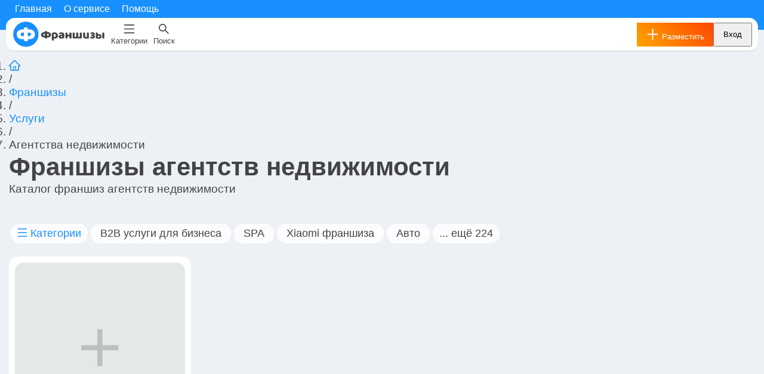

--- FILE ---
content_type: text/html; charset=utf-8
request_url: https://get-franchise.ru/franchise-agentstva-nedvizhimosty
body_size: 83727
content:
<!DOCTYPE html><html lang="ru"><head><title>Франшизы агентств недвижимости</title><meta name="description" content="Каталог франшиз агентств недвижимости"/><meta name="theme-color" content="#edf1f6"/><meta charSet="UTF-8"/><meta name="viewport" content="width=device-width, initial-scale=1, viewport-fit=cover"/><link rel="apple-touch-icon" sizes="180x180" href="/get-franchise/apple-touch-icon.png"/><link rel="icon" type="image/png" sizes="32x32" href="/get-franchise/favicon-32x32.png"/><link rel="icon" type="image/png" sizes="16x16" href="/get-franchise/favicon-16x16.png"/><link rel="icon" type="image/x-icon" href="/get-franchise/favicon.ico"/><link rel="manifest" href="/get-franchise/manifest.json"/><meta name="robots" content="noindex,follow"/><meta property="og:type" content="website"/><meta property="og:url" content="https://get-franchise.ru/franchise-agentstva-nedvizhimosty"/><meta name="og:image" content="/get-franchise/logo/get-franchise-logo-2rows-black.png"/><meta property="og:title" content="Франшизы агентств недвижимости"/><meta property="og:description" content="Каталог франшиз агентств недвижимости"/><meta name="twitter:card" content="summary_large_image"/><meta name="twitter:image" content="/get-franchise/logo/get-franchise-logo-2rows-black.png"/><meta property="twitter:domain" content="get-franchise.ru"/><meta property="twitter:url" content="https://get-franchise.ru/franchise-agentstva-nedvizhimosty"/><meta name="twitter:title" content="Франшизы агентств недвижимости"/><meta name="twitter:description" content="Каталог франшиз агентств недвижимости"/><script type="application/ld+json">{"@context":"https://schema.org","@type":"ItemList","itemListElement":[]}</script><meta name="next-head-count" content="23"/><link rel="preload" href="/_next/static/css/af5f856687995722.css" as="style"/><link rel="stylesheet" href="/_next/static/css/af5f856687995722.css" data-n-g=""/><noscript data-n-css=""></noscript><script defer="" nomodule="" src="/_next/static/chunks/polyfills-c67a75d1b6f99dc8.js"></script><script src="/_next/static/chunks/webpack-18b5b2cc11696dfb.js" defer=""></script><script src="/_next/static/chunks/framework-ce84985cd166733a.js" defer=""></script><script src="/_next/static/chunks/main-1cf413ad7186174e.js" defer=""></script><script src="/_next/static/chunks/pages/_app-254e3ce2fdd895fa.js" defer=""></script><script src="/_next/static/chunks/5458-23a62633e4207a3b.js" defer=""></script><script src="/_next/static/chunks/891-d4520f4bf2a806a5.js" defer=""></script><script src="/_next/static/chunks/2064-56d6d93bf5e30d83.js" defer=""></script><script src="/_next/static/chunks/4436-fc49af7fc2946664.js" defer=""></script><script src="/_next/static/chunks/8961-cebd32a89a07d478.js" defer=""></script><script src="/_next/static/chunks/3449-c28557ed45ef728f.js" defer=""></script><script src="/_next/static/chunks/9969-c2c0feac5c3e1169.js" defer=""></script><script src="/_next/static/chunks/8319-15ca97a44ac5b38b.js" defer=""></script><script src="/_next/static/chunks/8442-9c714eeed6ab9486.js" defer=""></script><script src="/_next/static/chunks/2311-88cf894d2def9f3b.js" defer=""></script><script src="/_next/static/chunks/7228-c85cc7a63d72c26c.js" defer=""></script><script src="/_next/static/chunks/9678-76aa49dfd4103fa2.js" defer=""></script><script src="/_next/static/chunks/5539-ded9368356659972.js" defer=""></script><script src="/_next/static/chunks/3835-a299fb11d0814c75.js" defer=""></script><script src="/_next/static/chunks/588-475257a1e787c795.js" defer=""></script><script src="/_next/static/chunks/64-6f2b75bb8db2ba54.js" defer=""></script><script src="/_next/static/chunks/pages/%5BadTypePath%5D-8ef80c19e28ba8cf.js" defer=""></script><script src="/_next/static/1IAigH5iogkjebjeUwSBl/_buildManifest.js" defer=""></script><script src="/_next/static/1IAigH5iogkjebjeUwSBl/_ssgManifest.js" defer=""></script></head><body><div id="__next"><div class="simple-page no-text-selection  "><div class="nav-section"><div class="nav-section-menu"><div class="top-menu"><div class="top-menu-links"><a class="" href="/">Главная</a><a class="" href="/about">О сервисе</a><a class="" href="/help">Помощь</a></div></div></div><div class="nav-section-content"><div class="nav-section-content-left"><div class="logo-container"><a href="/"><img src="/get-franchise/logo/get-franchise-logo-2rows-black.png" alt="Каталог франшиз"/></a></div><div style="display:flex;align-items:center" class="is-desktop"><div class="main-menu-link" role="presentation" style="margin-top:0"><div class="main-menu-link-icon"><span role="img" aria-label="menu" class="anticon anticon-menu"><svg viewBox="64 64 896 896" focusable="false" data-icon="menu" width="1em" height="1em" fill="currentColor" aria-hidden="true"><path d="M904 160H120c-4.4 0-8 3.6-8 8v64c0 4.4 3.6 8 8 8h784c4.4 0 8-3.6 8-8v-64c0-4.4-3.6-8-8-8zm0 624H120c-4.4 0-8 3.6-8 8v64c0 4.4 3.6 8 8 8h784c4.4 0 8-3.6 8-8v-64c0-4.4-3.6-8-8-8zm0-312H120c-4.4 0-8 3.6-8 8v64c0 4.4 3.6 8 8 8h784c4.4 0 8-3.6 8-8v-64c0-4.4-3.6-8-8-8z"></path></svg></span></div><div class="main-menu-link-label">Категории</div></div></div></div><div class="nav-section-content-center"><div style="display:flex;align-items:center" class="is-desktop"><div class="main-menu-link" role="presentation" style="margin-top:0"><div class="main-menu-link-icon"><span role="img" aria-label="search" class="anticon anticon-search"><svg viewBox="64 64 896 896" focusable="false" data-icon="search" width="1em" height="1em" fill="currentColor" aria-hidden="true"><path d="M909.6 854.5L649.9 594.8C690.2 542.7 712 479 712 412c0-80.2-31.3-155.4-87.9-212.1-56.6-56.7-132-87.9-212.1-87.9s-155.5 31.3-212.1 87.9C143.2 256.5 112 331.8 112 412c0 80.1 31.3 155.5 87.9 212.1C256.5 680.8 331.8 712 412 712c67 0 130.6-21.8 182.7-62l259.7 259.6a8.2 8.2 0 0011.6 0l43.6-43.5a8.2 8.2 0 000-11.6zM570.4 570.4C528 612.7 471.8 636 412 636s-116-23.3-158.4-65.6C211.3 528 188 471.8 188 412s23.3-116.1 65.6-158.4C296 211.3 352.2 188 412 188s116.1 23.2 158.4 65.6S636 352.2 636 412s-23.3 116.1-65.6 158.4z"></path></svg></span></div><div class="main-menu-link-label">Поиск</div></div></div></div><div class="nav-section-content-right"><div style="display:flex;align-items:center" class="is-mobile"><div class="main-menu-link" role="presentation" style="margin-top:0"><div class="main-menu-link-icon"><span role="img" aria-label="menu" class="anticon anticon-menu"><svg viewBox="64 64 896 896" focusable="false" data-icon="menu" width="1em" height="1em" fill="currentColor" aria-hidden="true"><path d="M904 160H120c-4.4 0-8 3.6-8 8v64c0 4.4 3.6 8 8 8h784c4.4 0 8-3.6 8-8v-64c0-4.4-3.6-8-8-8zm0 624H120c-4.4 0-8 3.6-8 8v64c0 4.4 3.6 8 8 8h784c4.4 0 8-3.6 8-8v-64c0-4.4-3.6-8-8-8zm0-312H120c-4.4 0-8 3.6-8 8v64c0 4.4 3.6 8 8 8h784c4.4 0 8-3.6 8-8v-64c0-4.4-3.6-8-8-8z"></path></svg></span></div><div class="main-menu-link-label">Категории</div></div></div><div style="display:flex;align-items:center" class="is-mobile"><div class="main-menu-link" role="presentation" style="margin-top:0"><div class="main-menu-link-icon"><span role="img" aria-label="search" class="anticon anticon-search"><svg viewBox="64 64 896 896" focusable="false" data-icon="search" width="1em" height="1em" fill="currentColor" aria-hidden="true"><path d="M909.6 854.5L649.9 594.8C690.2 542.7 712 479 712 412c0-80.2-31.3-155.4-87.9-212.1-56.6-56.7-132-87.9-212.1-87.9s-155.5 31.3-212.1 87.9C143.2 256.5 112 331.8 112 412c0 80.1 31.3 155.5 87.9 212.1C256.5 680.8 331.8 712 412 712c67 0 130.6-21.8 182.7-62l259.7 259.6a8.2 8.2 0 0011.6 0l43.6-43.5a8.2 8.2 0 000-11.6zM570.4 570.4C528 612.7 471.8 636 412 636s-116-23.3-158.4-65.6C211.3 528 188 471.8 188 412s23.3-116.1 65.6-158.4C296 211.3 352.2 188 412 188s116.1 23.2 158.4 65.6S636 352.2 636 412s-23.3 116.1-65.6 158.4z"></path></svg></span></div><div class="main-menu-link-label">Поиск</div></div></div><div class="auth-buttons-container "><div class="auth-buttons  is-reversed"><div class="auth-buttons-item is-desktop"><span class="flat-button "><button type="button" class="ant-btn css-8r1o7r ant-btn-round ant-btn-primary ant-btn-sm  "><span>Вход</span></button></span></div><div class="auth-buttons-item"><span class="flat-button "><button type="button" class="ant-btn css-8r1o7r ant-btn-round ant-btn-default ant-btn-sm contrast-button "><span><span role="img" aria-label="plus" class="anticon anticon-plus"><svg viewBox="64 64 896 896" focusable="false" data-icon="plus" width="1em" height="1em" fill="currentColor" aria-hidden="true"><defs><style></style></defs><path d="M482 152h60q8 0 8 8v704q0 8-8 8h-60q-8 0-8-8V160q0-8 8-8z"></path><path d="M176 474h672q8 0 8 8v60q0 8-8 8H176q-8 0-8-8v-60q0-8 8-8z"></path></svg></span> <span class="is-desktop">Разместить</span></span></button></span></div></div></div></div></div></div><div class="row" style="min-height:100vh"><div class="simple-page-content " id="content"><div class="nav-section"><div class="nav-section-menu"><div class="top-menu"><div class="top-menu-links"><a class="" href="/">Главная</a><a class="" href="/about">О сервисе</a><a class="" href="/help">Помощь</a></div></div></div><div class="nav-section-content"><div class="nav-section-content-left"><div class="logo-container"><a href="/"><img src="/get-franchise/logo/get-franchise-logo-2rows-black.png" alt="Каталог франшиз"/></a></div><div style="display:flex;align-items:center" class="is-desktop"><div class="main-menu-link" role="presentation" style="margin-top:0"><div class="main-menu-link-icon"><span role="img" aria-label="menu" class="anticon anticon-menu"><svg viewBox="64 64 896 896" focusable="false" data-icon="menu" width="1em" height="1em" fill="currentColor" aria-hidden="true"><path d="M904 160H120c-4.4 0-8 3.6-8 8v64c0 4.4 3.6 8 8 8h784c4.4 0 8-3.6 8-8v-64c0-4.4-3.6-8-8-8zm0 624H120c-4.4 0-8 3.6-8 8v64c0 4.4 3.6 8 8 8h784c4.4 0 8-3.6 8-8v-64c0-4.4-3.6-8-8-8zm0-312H120c-4.4 0-8 3.6-8 8v64c0 4.4 3.6 8 8 8h784c4.4 0 8-3.6 8-8v-64c0-4.4-3.6-8-8-8z"></path></svg></span></div><div class="main-menu-link-label">Категории</div></div></div></div><div class="nav-section-content-center"><div style="display:flex;align-items:center" class="is-desktop"><div class="main-menu-link" role="presentation" style="margin-top:0"><div class="main-menu-link-icon"><span role="img" aria-label="search" class="anticon anticon-search"><svg viewBox="64 64 896 896" focusable="false" data-icon="search" width="1em" height="1em" fill="currentColor" aria-hidden="true"><path d="M909.6 854.5L649.9 594.8C690.2 542.7 712 479 712 412c0-80.2-31.3-155.4-87.9-212.1-56.6-56.7-132-87.9-212.1-87.9s-155.5 31.3-212.1 87.9C143.2 256.5 112 331.8 112 412c0 80.1 31.3 155.5 87.9 212.1C256.5 680.8 331.8 712 412 712c67 0 130.6-21.8 182.7-62l259.7 259.6a8.2 8.2 0 0011.6 0l43.6-43.5a8.2 8.2 0 000-11.6zM570.4 570.4C528 612.7 471.8 636 412 636s-116-23.3-158.4-65.6C211.3 528 188 471.8 188 412s23.3-116.1 65.6-158.4C296 211.3 352.2 188 412 188s116.1 23.2 158.4 65.6S636 352.2 636 412s-23.3 116.1-65.6 158.4z"></path></svg></span></div><div class="main-menu-link-label">Поиск</div></div></div></div><div class="nav-section-content-right"><div style="display:flex;align-items:center" class="is-mobile"><div class="main-menu-link" role="presentation" style="margin-top:0"><div class="main-menu-link-icon"><span role="img" aria-label="menu" class="anticon anticon-menu"><svg viewBox="64 64 896 896" focusable="false" data-icon="menu" width="1em" height="1em" fill="currentColor" aria-hidden="true"><path d="M904 160H120c-4.4 0-8 3.6-8 8v64c0 4.4 3.6 8 8 8h784c4.4 0 8-3.6 8-8v-64c0-4.4-3.6-8-8-8zm0 624H120c-4.4 0-8 3.6-8 8v64c0 4.4 3.6 8 8 8h784c4.4 0 8-3.6 8-8v-64c0-4.4-3.6-8-8-8zm0-312H120c-4.4 0-8 3.6-8 8v64c0 4.4 3.6 8 8 8h784c4.4 0 8-3.6 8-8v-64c0-4.4-3.6-8-8-8z"></path></svg></span></div><div class="main-menu-link-label">Категории</div></div></div><div style="display:flex;align-items:center" class="is-mobile"><div class="main-menu-link" role="presentation" style="margin-top:0"><div class="main-menu-link-icon"><span role="img" aria-label="search" class="anticon anticon-search"><svg viewBox="64 64 896 896" focusable="false" data-icon="search" width="1em" height="1em" fill="currentColor" aria-hidden="true"><path d="M909.6 854.5L649.9 594.8C690.2 542.7 712 479 712 412c0-80.2-31.3-155.4-87.9-212.1-56.6-56.7-132-87.9-212.1-87.9s-155.5 31.3-212.1 87.9C143.2 256.5 112 331.8 112 412c0 80.1 31.3 155.5 87.9 212.1C256.5 680.8 331.8 712 412 712c67 0 130.6-21.8 182.7-62l259.7 259.6a8.2 8.2 0 0011.6 0l43.6-43.5a8.2 8.2 0 000-11.6zM570.4 570.4C528 612.7 471.8 636 412 636s-116-23.3-158.4-65.6C211.3 528 188 471.8 188 412s23.3-116.1 65.6-158.4C296 211.3 352.2 188 412 188s116.1 23.2 158.4 65.6S636 352.2 636 412s-23.3 116.1-65.6 158.4z"></path></svg></span></div><div class="main-menu-link-label">Поиск</div></div></div><div class="auth-buttons-container "><div class="auth-buttons  is-reversed"><div class="auth-buttons-item is-desktop"><span class="flat-button "><button type="button" class="ant-btn css-8r1o7r ant-btn-round ant-btn-primary ant-btn-sm  "><span>Вход</span></button></span></div><div class="auth-buttons-item"><span class="flat-button "><button type="button" class="ant-btn css-8r1o7r ant-btn-round ant-btn-default ant-btn-sm contrast-button "><span><span role="img" aria-label="plus" class="anticon anticon-plus"><svg viewBox="64 64 896 896" focusable="false" data-icon="plus" width="1em" height="1em" fill="currentColor" aria-hidden="true"><defs><style></style></defs><path d="M482 152h60q8 0 8 8v704q0 8-8 8h-60q-8 0-8-8V160q0-8 8-8z"></path><path d="M176 474h672q8 0 8 8v60q0 8-8 8H176q-8 0-8-8v-60q0-8 8-8z"></path></svg></span> <span class="is-desktop">Разместить</span></span></button></span></div></div></div></div></div></div><div class="h"><div class="h-row left"><nav class="ant-breadcrumb css-8r1o7r"><ol><li><span class="ant-breadcrumb-link"><a href="/"><span role="img" aria-label="home" class="anticon anticon-home"><svg viewBox="64 64 896 896" focusable="false" data-icon="home" width="1em" height="1em" fill="currentColor" aria-hidden="true"><path d="M946.5 505L560.1 118.8l-25.9-25.9a31.5 31.5 0 00-44.4 0L77.5 505a63.9 63.9 0 00-18.8 46c.4 35.2 29.7 63.3 64.9 63.3h42.5V940h691.8V614.3h43.4c17.1 0 33.2-6.7 45.3-18.8a63.6 63.6 0 0018.7-45.3c0-17-6.7-33.1-18.8-45.2zM568 868H456V664h112v204zm217.9-325.7V868H632V640c0-22.1-17.9-40-40-40H432c-22.1 0-40 17.9-40 40v228H238.1V542.3h-96l370-369.7 23.1 23.1L882 542.3h-96.1z"></path></svg></span></a></span></li><li class="ant-breadcrumb-separator" aria-hidden="true">/</li><li><span class="ant-breadcrumb-link"><a href="/franchise">Франшизы</a></span></li><li class="ant-breadcrumb-separator" aria-hidden="true">/</li><li><span class="ant-breadcrumb-link"><a href="/franchise-uslugi">Услуги</a></span></li><li class="ant-breadcrumb-separator" aria-hidden="true">/</li><li><span class="ant-breadcrumb-link">Агентства недвижимости</span></li></ol></nav><script type="application/ld+json">{"@context":"https://schema.org","@type":"BreadcrumbList","itemListElement":[{"@type":"ListItem","position":1,"name":"Главная","item":"https://get-franchise.ru/"},{"@type":"ListItem","position":2,"name":"Франшизы","item":"https://get-franchise.ru/franchise"},{"@type":"ListItem","position":3,"name":"Услуги","item":"https://get-franchise.ru/franchise-uslugi"},{"@type":"ListItem","position":4,"name":"Агентства недвижимости","item":"https://get-franchise.ru/franchise-agentstva-nedvizhimosty"}]}</script></div><div class="h-row left"><div class="h-row-content"><h1>Франшизы агентств недвижимости</h1></div></div><div class="h-row left"><div><div class="collapse " style="height:46px;max-height:46px" role="presentation"><div class="collapse-content" style="height:46px;max-height:46px">Каталог франшиз агентств недвижимости</div></div></div></div></div><div class="subcategory-filter"><div class="subcategory-filter-list"><div class="subcategory-filter-list-item"><div class="subcategory-filter-list-item-button main-button" role="presentation"><div class="icon"><span role="img" aria-label="menu" class="anticon anticon-menu"><svg viewBox="64 64 896 896" focusable="false" data-icon="menu" width="1em" height="1em" fill="currentColor" aria-hidden="true"><path d="M904 160H120c-4.4 0-8 3.6-8 8v64c0 4.4 3.6 8 8 8h784c4.4 0 8-3.6 8-8v-64c0-4.4-3.6-8-8-8zm0 624H120c-4.4 0-8 3.6-8 8v64c0 4.4 3.6 8 8 8h784c4.4 0 8-3.6 8-8v-64c0-4.4-3.6-8-8-8zm0-312H120c-4.4 0-8 3.6-8 8v64c0 4.4 3.6 8 8 8h784c4.4 0 8-3.6 8-8v-64c0-4.4-3.6-8-8-8z"></path></svg></span></div>Категории</div></div><div class="subcategory-filter-list-item "><a title="B2B услуги для бизнеса" class="link" href="/franchise-b2b-uslugi">B2B услуги для бизнеса</a></div><div class="subcategory-filter-list-item "><a title="SPA" class="link" href="/franchise-spa">SPA</a></div><div class="subcategory-filter-list-item "><a title="Xiaomi франшиза" class="link" href="/franchise-xiaomi">Xiaomi франшиза</a></div><div class="subcategory-filter-list-item "><a title="Авто" class="link" href="/franchise-auto">Авто</a></div><div class="subcategory-filter-list-item is-mobile"><a title="Автоаксессуары" class="link" href="/franchise-avtoaksessuary">Автоаксессуары</a></div><div class="subcategory-filter-list-item is-mobile"><a title="Автозаправки" class="link" href="/franchise-azs">Автозаправки</a></div><div class="subcategory-filter-list-item is-mobile"><a title="Автозапчасти" class="link" href="/franchise-avtozapchasti">Автозапчасти</a></div><div class="subcategory-filter-list-item is-mobile"><a title="Автоломбард" class="link" href="/franchise-avtolombard">Автоломбард</a></div><div class="subcategory-filter-list-item is-mobile"><a title="Автомобильные шины" class="link" href="/franchise-avtomobilnye-shiny">Автомобильные шины</a></div><div class="subcategory-filter-list-item is-mobile"><a title="Автомойки" class="link" href="/franchise-avtomoika">Автомойки</a></div><div class="subcategory-filter-list-item is-mobile"><a title="Автосервисы и СТО" class="link" href="/franchise-avtoservis">Автосервисы и СТО</a></div><div class="subcategory-filter-list-item is-mobile"><a title="Автотовары" class="link" href="/franchise-avtotovary">Автотовары</a></div><div class="subcategory-filter-list-item is-mobile"><a title="Автоуслуги" class="link" href="/franchise-avtouslugi">Автоуслуги</a></div><div class="subcategory-filter-list-item is-mobile"><a title="Автошколы" class="link" href="/franchise-avtoshkola">Автошколы</a></div><div class="subcategory-filter-list-item is-mobile"><a title="Агентства недвижимости" class="link" href="/franchise-agentstva-nedvizhimosty">Агентства недвижимости</a></div><div class="subcategory-filter-list-item is-mobile"><a title="Азиатская кухня" class="link" href="/franchise-asian-kitchen">Азиатская кухня</a></div><div class="subcategory-filter-list-item is-mobile"><a title="Алкомаркеты" class="link" href="/franchise-alkomarket">Алкомаркеты</a></div><div class="subcategory-filter-list-item is-mobile"><a title="Английские детские сады" class="link" href="/franchise-angliyskiye-detskye-sady">Английские детские сады</a></div><div class="subcategory-filter-list-item is-mobile"><a title="Аптеки" class="link" href="/franchise-apteka">Аптеки</a></div><div class="subcategory-filter-list-item is-mobile"><a title="Аренда и прокат" class="link" href="/franchise-arenda-prokat">Аренда и прокат</a></div><div class="subcategory-filter-list-item is-mobile"><a title="Аренда персонала" class="link" href="/franchise-arenda-personala">Аренда персонала</a></div><div class="subcategory-filter-list-item is-mobile"><a title="Ателье" class="link" href="/franchise-atelye">Ателье</a></div><div class="subcategory-filter-list-item is-mobile"><a title="Аттракционы" class="link" href="/franchise-attrakcion">Аттракционы</a></div><div class="subcategory-filter-list-item is-mobile"><a title="Аутсорсинг" class="link" href="/franchise-autsorsing">Аутсорсинг</a></div><div class="subcategory-filter-list-item is-mobile"><a title="Бани и сауны" class="link" href="/franchise-banya-sauna-franchise">Бани и сауны</a></div><div class="subcategory-filter-list-item is-mobile"><a title="Банкротство" class="link" href="/franchise-bankrotstvo">Банкротство</a></div><div class="subcategory-filter-list-item is-mobile"><a title="Барбершопы" class="link" href="/franchise-barbershop">Барбершопы</a></div><div class="subcategory-filter-list-item is-mobile"><a title="Бары" class="link" href="/franchise-bar">Бары</a></div><div class="subcategory-filter-list-item is-mobile"><a title="Бассейны и аквапарки" class="link" href="/franchise-basseyn-akvapark">Бассейны и аквапарки</a></div><div class="subcategory-filter-list-item is-mobile"><a title="Без сотрудников" class="link" href="/franchise-bez-sotrudnikov">Без сотрудников</a></div><div class="subcategory-filter-list-item is-mobile"><a title="Бижутерия и аксессуары" class="link" href="/franchise-bijuteria-aksessuary">Бижутерия и аксессуары</a></div><div class="subcategory-filter-list-item is-mobile"><a title="Биочистка" class="link" href="/franchise-bio-eko-chistka">Биочистка</a></div><div class="subcategory-filter-list-item is-mobile"><a title="Блинные" class="link" href="/franchise-blinnie">Блинные</a></div><div class="subcategory-filter-list-item is-mobile"><a title="Бокс" class="link" href="/franchise-boxing">Бокс</a></div><div class="subcategory-filter-list-item is-mobile"><a title="Букмекерские конторы" class="link" href="/franchise-bookmakerskye-kontory">Букмекерские конторы</a></div><div class="subcategory-filter-list-item is-mobile"><a title="Бургерные" class="link" href="/franchise-burgernaya">Бургерные</a></div><div class="subcategory-filter-list-item is-mobile"><a title="Бухгалтерские услуги" class="link" href="/franchise-buhgalterskye-uslugi">Бухгалтерские услуги</a></div><div class="subcategory-filter-list-item is-mobile"><a title="Бытовая химия" class="link" href="/franchise-bytovaya-himiya">Бытовая химия</a></div><div class="subcategory-filter-list-item is-mobile"><a title="Бьюти-коворкинг" class="link" href="/franchise-beauty-coworking">Бьюти-коворкинг</a></div><div class="subcategory-filter-list-item is-mobile"><a title="Вафли" class="link" href="/franchise-vafli">Вафли</a></div><div class="subcategory-filter-list-item is-mobile"><a title="Веб студии" class="link" href="/franchise-web-study">Веб студии</a></div><div class="subcategory-filter-list-item is-mobile"><a title="Вегетарианские" class="link" href="/franchise-vegetarian">Вегетарианские</a></div><div class="subcategory-filter-list-item is-mobile"><a title="Вендинг" class="link" href="/franchise-fvending">Вендинг</a></div><div class="subcategory-filter-list-item is-mobile"><a title="Видеонаблюдение" class="link" href="/franchise-videonabludenye">Видеонаблюдение</a></div><div class="subcategory-filter-list-item is-mobile"><a title="Визовые центры" class="link" href="/franchise-vizovye-centry">Визовые центры</a></div><div class="subcategory-filter-list-item is-mobile"><a title="Виртуальная реальность" class="link" href="/franchise-virtualnaya-realnost">Виртуальная реальность</a></div><div class="subcategory-filter-list-item is-mobile"><a title="Вок (WOK)" class="link" href="/franchise-wok">Вок (WOK)</a></div><div class="subcategory-filter-list-item is-mobile"><a title="Вьетнамская кухня" class="link" href="/franchise-vietnamskaya-kuhnya">Вьетнамская кухня</a></div><div class="subcategory-filter-list-item is-mobile"><a title="Гаджеты" class="link" href="/franchise-gadget">Гаджеты</a></div><div class="subcategory-filter-list-item is-mobile"><a title="Госзакупки" class="link" href="/franchise-goszakupki">Госзакупки</a></div><div class="subcategory-filter-list-item is-mobile"><a title="Грузинская кухня" class="link" href="/franchise-gruzinskaya-kuhnya">Грузинская кухня</a></div><div class="subcategory-filter-list-item is-mobile"><a title="Груминг" class="link" href="/franchise-gruming">Груминг</a></div><div class="subcategory-filter-list-item is-mobile"><a title="Детейлинг центры" class="link" href="/franchise-detailing-tsentry">Детейлинг центры</a></div><div class="subcategory-filter-list-item is-mobile"><a title="Детская обувь" class="link" href="/franchise-detskaya-obuv">Детская обувь</a></div><div class="subcategory-filter-list-item is-mobile"><a title="Детская одежда" class="link" href="/franchise-detskaya-odejda">Детская одежда</a></div><div class="subcategory-filter-list-item is-mobile"><a title="Детские" class="link" href="/franchise-detskie">Детские</a></div><div class="subcategory-filter-list-item is-mobile"><a title="Детские игрушки" class="link" href="/franchise-detskie-igrushki">Детские игрушки</a></div><div class="subcategory-filter-list-item is-mobile"><a title="Детские кафе" class="link" href="/franchise-detskie-kafe">Детские кафе</a></div><div class="subcategory-filter-list-item is-mobile"><a title="Детские парикмахерские" class="link" href="/franchise-detskiye-parikmaherskiye">Детские парикмахерские</a></div><div class="subcategory-filter-list-item is-mobile"><a title="Детские сады" class="link" href="/franchise-detskiye-sady">Детские сады</a></div><div class="subcategory-filter-list-item is-mobile"><a title="Детские товары" class="link" href="/franchise-detskye-tovary">Детские товары</a></div><div class="subcategory-filter-list-item is-mobile"><a title="Детское образование" class="link" href="/franchise-detskoye-obrazovanye">Детское образование</a></div><div class="subcategory-filter-list-item is-mobile"><a title="Дизайн интерьеров" class="link" href="/franchise-design-interyera">Дизайн интерьеров</a></div><div class="subcategory-filter-list-item is-mobile"><a title="Дискаунтеры и фикс-прайсы" class="link" href="/franchise-discounter-fix-price">Дискаунтеры и фикс-прайсы</a></div><div class="subcategory-filter-list-item is-mobile"><a title="Для будущих мам" class="link" href="/franchise-dlya-budushih-mam">Для будущих мам</a></div><div class="subcategory-filter-list-item is-mobile"><a title="Для дома и офиса" class="link" href="/franchise-dlya-doma-offisa">Для дома и офиса</a></div><div class="subcategory-filter-list-item is-mobile"><a title="Для женщин" class="link" href="/franchise-for-woman">Для женщин</a></div><div class="subcategory-filter-list-item is-mobile"><a title="Для животных и зоомагазины" class="link" href="/franchise-dlya-zhyvotnyh">Для животных и зоомагазины</a></div><div class="subcategory-filter-list-item is-mobile"><a title="Для маркетплейсов" class="link" href="/franchise-for-marketplace">Для маркетплейсов</a></div><div class="subcategory-filter-list-item is-mobile"><a title="Для мужчин" class="link" href="/franchise-for-man">Для мужчин</a></div><div class="subcategory-filter-list-item is-mobile"><a title="Для начинающих" class="link" href="/franchise-for-beginners">Для начинающих</a></div><div class="subcategory-filter-list-item is-mobile"><a title="Для спорта" class="link" href="/franchise-dlya-sporta">Для спорта</a></div><div class="subcategory-filter-list-item is-mobile"><a title="Домашний бизнес" class="link" href="/franchise-domashny-biznes">Домашний бизнес</a></div><div class="subcategory-filter-list-item is-mobile"><a title="Доставка еды" class="link" href="/franchise-dostavka-edi">Доставка еды</a></div><div class="subcategory-filter-list-item is-mobile"><a title="Доставка и грузоперевозки" class="link" href="/franchise-dostavka-gruzoperevozki">Доставка и грузоперевозки</a></div><div class="subcategory-filter-list-item is-mobile"><a title="ЕГЭ и ОГЭ" class="link" href="/franchise-ege-oge">ЕГЭ и ОГЭ</a></div><div class="subcategory-filter-list-item is-mobile"><a title="ЖКХ" class="link" href="/franchise-jkh">ЖКХ</a></div><div class="subcategory-filter-list-item is-mobile"><a title="Журналы и издания" class="link" href="/franchise-journal">Журналы и издания</a></div><div class="subcategory-filter-list-item is-mobile"><a title="Зарядные станции" class="link" href="/franchise-zaryadnye-stanciy">Зарядные станции</a></div><div class="subcategory-filter-list-item is-mobile"><a title="Здоровое питание" class="link" href="/franchise-zdorovoe-pitanie">Здоровое питание</a></div><div class="subcategory-filter-list-item is-mobile"><a title="Игровые комнаты" class="link" href="/franchise-igrovye-komnaty">Игровые комнаты</a></div><div class="subcategory-filter-list-item is-mobile"><a title="Инструменты" class="link" href="/franchise-instrumenty">Инструменты</a></div><div class="subcategory-filter-list-item is-mobile"><a title="Интернет и IT" class="link" href="/franchise-internet-it">Интернет и IT</a></div><div class="subcategory-filter-list-item is-mobile"><a title="Интернет магазины" class="link" href="/franchise-internet-magazin">Интернет магазины</a></div><div class="subcategory-filter-list-item is-mobile"><a title="Итальянская кухня" class="link" href="/franchise-italyanskaya-kuhnia">Итальянская кухня</a></div><div class="subcategory-filter-list-item is-mobile"><a title="Кальянные" class="link" href="/franchise-kalyannie">Кальянные</a></div><div class="subcategory-filter-list-item is-mobile"><a title="Канцелярские товары" class="link" href="/franchise-kantstovary">Канцелярские товары</a></div><div class="subcategory-filter-list-item is-mobile"><a title="Картины" class="link" href="/franchise-kartiny">Картины</a></div><div class="subcategory-filter-list-item is-mobile"><a title="Каршеринг" class="link" href="/franchise-carsharing">Каршеринг</a></div><div class="subcategory-filter-list-item is-mobile"><a title="Кафе и рестораны" class="link" href="/franchise-kafe-restorani">Кафе и рестораны</a></div><div class="subcategory-filter-list-item is-mobile"><a title="Квесты" class="link" href="/franchise-quest">Квесты</a></div><div class="subcategory-filter-list-item is-mobile"><a title="Квизы" class="link" href="/franchise-quiz">Квизы</a></div><div class="subcategory-filter-list-item is-mobile"><a title="Коворкинг" class="link" href="/franchise-coworking">Коворкинг</a></div><div class="subcategory-filter-list-item is-mobile"><a title="Кожаные изделия" class="link" href="/franchise-kojanye-izdelya">Кожаные изделия</a></div><div class="subcategory-filter-list-item is-mobile"><a title="Компьютерные клубы" class="link" href="/franchise-computer-club">Компьютерные клубы</a></div><div class="subcategory-filter-list-item is-mobile"><a title="Кондитерские" class="link" href="/franchise-konditerskie">Кондитерские</a></div><div class="subcategory-filter-list-item is-mobile"><a title="Корейская косметика" class="link" href="/franchise-koreyskaya-kosmetika">Корейская косметика</a></div><div class="subcategory-filter-list-item is-mobile"><a title="Косметика и парфюмерия" class="link" href="/franchise-kosmetika-parfumeria">Косметика и парфюмерия</a></div><div class="subcategory-filter-list-item is-mobile"><a title="Кофе с собой" class="link" href="/franchise-kofe-s-soboi">Кофе с собой</a></div><div class="subcategory-filter-list-item is-mobile"><a title="Кофейни" class="link" href="/franchise-kofeyni">Кофейни</a></div><div class="subcategory-filter-list-item is-mobile"><a title="Кофейни самообслуживания" class="link" href="/franchise-kofeyni-samoobslujivania">Кофейни самообслуживания</a></div><div class="subcategory-filter-list-item is-mobile"><a title="Красота и здоровье" class="link" href="/franchise-uslugi-krasoty">Красота и здоровье</a></div><div class="subcategory-filter-list-item is-mobile"><a title="Кредитный брокер" class="link" href="/franchise-creditny-broker">Кредитный брокер</a></div><div class="subcategory-filter-list-item is-mobile"><a title="Курсы" class="link" href="/franchise-cursy">Курсы</a></div><div class="subcategory-filter-list-item is-mobile"><a title="Ломбарды" class="link" href="/franchise-lombard">Ломбарды</a></div><div class="subcategory-filter-list-item is-mobile"><a title="Магазины крепежа" class="link" href="/franchise-magaziny-krepeja">Магазины крепежа</a></div><div class="subcategory-filter-list-item is-mobile"><a title="Магазины обуви" class="link" href="/franchise-magazin-obuvi">Магазины обуви</a></div><div class="subcategory-filter-list-item is-mobile"><a title="Маникюр" class="link" href="/franchise-manikur">Маникюр</a></div><div class="subcategory-filter-list-item is-mobile"><a title="Массажные салоны" class="link" href="/franchise-massajnye-salony">Массажные салоны</a></div><div class="subcategory-filter-list-item is-mobile"><a title="Мебель и кухни" class="link" href="/franchise-mebel-kuhni">Мебель и кухни</a></div><div class="subcategory-filter-list-item is-mobile"><a title="Медицинские" class="link" href="/franchise-medicinkye">Медицинские</a></div><div class="subcategory-filter-list-item is-mobile"><a title="Медицинские лаборатории" class="link" href="/franchise-medicinskye-laboratory">Медицинские лаборатории</a></div><div class="subcategory-filter-list-item is-mobile"><a title="Медицинский центр" class="link" href="/franchise-medicinskye-centry">Медицинский центр</a></div><div class="subcategory-filter-list-item is-mobile"><a title="Мексиканская кухня" class="link" href="/franchise-meksikanskaya-kuhnya">Мексиканская кухня</a></div><div class="subcategory-filter-list-item is-mobile"><a title="Ментальная арифметика" class="link" href="/franchise-mentalnaya-arifmetika">Ментальная арифметика</a></div><div class="subcategory-filter-list-item is-mobile"><a title="Миграционные центры" class="link" href="/franchise-migatsionnye-centy">Миграционные центры</a></div><div class="subcategory-filter-list-item is-mobile"><a title="Микрозаймы и кредиты" class="link" href="/franchise-mikrozayn-credit">Микрозаймы и кредиты</a></div><div class="subcategory-filter-list-item is-mobile"><a title="Мобильные приложения" class="link" href="/franchise-mobilnye-prilozhenya">Мобильные приложения</a></div><div class="subcategory-filter-list-item is-mobile"><a title="Модельные агентства" class="link" href="/franchise-modelnye-agentstva">Модельные агентства</a></div><div class="subcategory-filter-list-item is-mobile"><a title="Мороженое" class="link" href="/franchise-morozhenoe">Мороженое</a></div><div class="subcategory-filter-list-item is-mobile"><a title="Мясные магазины" class="link" href="/franchise-myaso">Мясные магазины</a></div><div class="subcategory-filter-list-item is-mobile"><a title="Наращивание ресниц и волос" class="link" href="/franchise-narashivanye-resnic-volos">Наращивание ресниц и волос</a></div><div class="subcategory-filter-list-item is-mobile"><a title="Недвижимость" class="link" href="/franchise-nedvizhimost">Недвижимость</a></div><div class="subcategory-filter-list-item is-mobile"><a title="Недорогие" class="link" href="/franchise-cheap">Недорогие</a></div><div class="subcategory-filter-list-item is-mobile"><a title="Нижнее белье" class="link" href="/franchise-nijnee-belyo">Нижнее белье</a></div><div class="subcategory-filter-list-item is-mobile"><a title="Новые" class="link" href="/franchise-new">Новые</a></div><div class="subcategory-filter-list-item is-mobile"><a title="Обучение и образование" class="link" href="/franchise-obuchenie-obrazovanye">Обучение и образование</a></div><div class="subcategory-filter-list-item is-mobile"><a title="Одежда и белье" class="link" href="/franchise-odejda-belyo">Одежда и белье</a></div><div class="subcategory-filter-list-item is-mobile"><a title="Окна" class="link" href="/franchise-okna">Окна</a></div><div class="subcategory-filter-list-item is-mobile"><a title="Ортопедические товары" class="link" href="/franchise-ortopedicheskye-tovary">Ортопедические товары</a></div><div class="subcategory-filter-list-item is-mobile"><a title="Отбеливание зубов" class="link" href="/franchise-otbelivanye-zubov">Отбеливание зубов</a></div><div class="subcategory-filter-list-item is-mobile"><a title="Отдых и развлечения" class="link" href="/franchise-razvlechenya">Отдых и развлечения</a></div><div class="subcategory-filter-list-item is-mobile"><a title="Парикмахерские" class="link" href="/franchise-parikmaherskye">Парикмахерские</a></div><div class="subcategory-filter-list-item is-mobile"><a title="Пекарни" class="link" href="/franchise-pekarni">Пекарни</a></div><div class="subcategory-filter-list-item is-mobile"><a title="Пельменная" class="link" href="/franchise-pelmennaya">Пельменная</a></div><div class="subcategory-filter-list-item is-mobile"><a title="Печати" class="link" href="/franchise-pechati">Печати</a></div><div class="subcategory-filter-list-item is-mobile"><a title="Пивные рестораны" class="link" href="/franchise-pivnie-restorani">Пивные рестораны</a></div><div class="subcategory-filter-list-item is-mobile"><a title="Пирожковые" class="link" href="/franchise-pirozhkovie">Пирожковые</a></div><div class="subcategory-filter-list-item is-mobile"><a title="Питание" class="link" href="/franchise-food">Питание</a></div><div class="subcategory-filter-list-item is-mobile"><a title="Пиццерии" class="link" href="/franchise-picceriya">Пиццерии</a></div><div class="subcategory-filter-list-item is-mobile"><a title="Пончики" class="link" href="/franchise-ponchiki-franchise">Пончики</a></div><div class="subcategory-filter-list-item is-mobile"><a title="Популярные" class="link" href="/franchise-popular">Популярные</a></div><div class="subcategory-filter-list-item is-mobile"><a title="Проверенные" class="link" href="/franchise-verified">Проверенные</a></div><div class="subcategory-filter-list-item is-mobile"><a title="Продуктовые магазины" class="link" href="/franchise-produktovye-magazini">Продуктовые магазины</a></div><div class="subcategory-filter-list-item is-mobile"><a title="Производство" class="link" href="/franchise-proizvodstvo">Производство</a></div><div class="subcategory-filter-list-item is-mobile"><a title="Производство красок" class="link" href="/franchise-proizvodstvo-krasok">Производство красок</a></div><div class="subcategory-filter-list-item is-mobile"><a title="Профильное обучение" class="link" href="/franchise-profilnoye-obuchenie">Профильное обучение</a></div><div class="subcategory-filter-list-item is-mobile"><a title="Пункты выдачи заказов" class="link" href="/franchise-punkt-vydachi-zakazov">Пункты выдачи заказов</a></div><div class="subcategory-filter-list-item is-mobile"><a title="Развитие детей" class="link" href="/franchise-razvitie-detey">Развитие детей</a></div><div class="subcategory-filter-list-item is-mobile"><a title="Разливное пиво" class="link" href="/franchise-razlivnoe-pivo">Разливное пиво</a></div><div class="subcategory-filter-list-item is-mobile"><a title="Реклама" class="link" href="/franchise-reklama">Реклама</a></div><div class="subcategory-filter-list-item is-mobile"><a title="Ремонт балконов" class="link" href="/franchise-remonty-balkonov">Ремонт балконов</a></div><div class="subcategory-filter-list-item is-mobile"><a title="Ремонт квартир" class="link" href="/franchise-remont-kvartir">Ремонт квартир</a></div><div class="subcategory-filter-list-item is-mobile"><a title="Ремонт телефонов" class="link" href="/franchise-remont-telefonov">Ремонт телефонов</a></div><div class="subcategory-filter-list-item is-mobile"><a title="Русская кухня" class="link" href="/franchise-russkaya-kuhnya">Русская кухня</a></div><div class="subcategory-filter-list-item is-mobile"><a title="Рыбные магазины" class="link" href="/franchise-rybnye-magazini">Рыбные магазины</a></div><div class="subcategory-filter-list-item is-mobile"><a title="Рыбные рестораны" class="link" href="/franchise-rybnye-restorani">Рыбные рестораны</a></div><div class="subcategory-filter-list-item is-mobile"><a title="Рыболовный магазин" class="link" href="/franchise-rybolovny-magazin">Рыболовный магазин</a></div><div class="subcategory-filter-list-item is-mobile"><a title="С быстрой окупаемостью" class="link" href="/franchise-bystro-okupaemye">С быстрой окупаемостью</a></div><div class="subcategory-filter-list-item is-mobile"><a title="С гарантией" class="link" href="/franchise-guaranty">С гарантией</a></div><div class="subcategory-filter-list-item is-mobile"><a title="Салоны красоты" class="link" href="/franchise-salony-krasoty">Салоны красоты</a></div><div class="subcategory-filter-list-item is-mobile"><a title="Салоны оптики" class="link" href="/franchise-salony-optiki">Салоны оптики</a></div><div class="subcategory-filter-list-item is-mobile"><a title="Сантехника" class="link" href="/franchise-santehnika">Сантехника</a></div><div class="subcategory-filter-list-item is-mobile"><a title="Секонд-хенд" class="link" href="/franchise-second-hand">Секонд-хенд</a></div><div class="subcategory-filter-list-item is-mobile"><a title="Секс-шоп" class="link" href="/franchise-sex-shop">Секс-шоп</a></div><div class="subcategory-filter-list-item is-mobile"><a title="Семейные кафе" class="link" href="/franchise-semeynye-kafe">Семейные кафе</a></div><div class="subcategory-filter-list-item is-mobile"><a title="Сервисные центры" class="link" href="/franchise-servisnye-tsentry">Сервисные центры</a></div><div class="subcategory-filter-list-item is-mobile"><a title="Сертификация" class="link" href="/franchise-sertifikatsya">Сертификация</a></div><div class="subcategory-filter-list-item is-mobile"><a title="Сладости" class="link" href="/franchise-sladosti">Сладости</a></div><div class="subcategory-filter-list-item is-mobile"><a title="Соляные пещеры" class="link" href="/franchise-solyanie-peshery">Соляные пещеры</a></div><div class="subcategory-filter-list-item is-mobile"><a title="Солярий" class="link" href="/franchise-solyariy">Солярий</a></div><div class="subcategory-filter-list-item is-mobile"><a title="Социальные франшизы" class="link" href="/franchise-socialnye">Социальные франшизы</a></div><div class="subcategory-filter-list-item is-mobile"><a title="Спортивное питание" class="link" href="/franchise-sprtivnoye-pitanie">Спортивное питание</a></div><div class="subcategory-filter-list-item is-mobile"><a title="Спортивные франшизы" class="link" href="/franchise-sportivnye">Спортивные франшизы</a></div><div class="subcategory-filter-list-item is-mobile"><a title="Столовые и бистро" class="link" href="/franchise-stolovye-bistro">Столовые и бистро</a></div><div class="subcategory-filter-list-item is-mobile"><a title="Стоматологии" class="link" href="/franchise-stomatology">Стоматологии</a></div><div class="subcategory-filter-list-item is-mobile"><a title="Страхование" class="link" href="/franchise-strahovanye">Страхование</a></div><div class="subcategory-filter-list-item is-mobile"><a title="Строительство домов" class="link" href="/franchise-stroytelstvo-domov">Строительство домов</a></div><div class="subcategory-filter-list-item is-mobile"><a title="Строительство и ремонт" class="link" href="/franchise-stroitelstvo-remont">Строительство и ремонт</a></div><div class="subcategory-filter-list-item is-mobile"><a title="Студии растяжки" class="link" href="/franchise-study-rastyazhki">Студии растяжки</a></div><div class="subcategory-filter-list-item is-mobile"><a title="Сувениры" class="link" href="/franchise-suveniry">Сувениры</a></div><div class="subcategory-filter-list-item is-mobile"><a title="Сумки" class="link" href="/franchise-sumki">Сумки</a></div><div class="subcategory-filter-list-item is-mobile"><a title="Суши и роллы" class="link" href="/franchise-sushi-rolly">Суши и роллы</a></div><div class="subcategory-filter-list-item is-mobile"><a title="Сыроварни" class="link" href="/franchise-syrovarny">Сыроварни</a></div><div class="subcategory-filter-list-item is-mobile"><a title="Табак и электронные сигареты" class="link" href="/franchise-tabak-sigarety">Табак и электронные сигареты</a></div><div class="subcategory-filter-list-item is-mobile"><a title="Такси" class="link" href="/franchise-taxi">Такси</a></div><div class="subcategory-filter-list-item is-mobile"><a title="Тандыр" class="link" href="/franchise-tandyr">Тандыр</a></div><div class="subcategory-filter-list-item is-mobile"><a title="Татарская кухня" class="link" href="/franchise-tatarskaya-kuhnia">Татарская кухня</a></div><div class="subcategory-filter-list-item is-mobile"><a title="Тату салоны" class="link" href="/franchise-tatoo-salon">Тату салоны</a></div><div class="subcategory-filter-list-item is-mobile"><a title="Творческие мастерские" class="link" href="/franchise-tvorcheskie-masterskie">Творческие мастерские</a></div><div class="subcategory-filter-list-item is-mobile"><a title="Техника Apple" class="link" href="/franchise-apple-tehnika">Техника Apple</a></div><div class="subcategory-filter-list-item is-mobile"><a title="Типографии и полиграфии" class="link" href="/franchise-typography-polygraphy">Типографии и полиграфии</a></div><div class="subcategory-filter-list-item is-mobile"><a title="Тиры" class="link" href="/franchise-tir">Тиры</a></div><div class="subcategory-filter-list-item is-mobile"><a title="Товары для красоты и здоровья" class="link" href="/franchise-tovari-dlya-krasoty-zdorovia">Товары для красоты и здоровья</a></div><div class="subcategory-filter-list-item is-mobile"><a title="Торги" class="link" href="/franchise-torgi">Торги</a></div><div class="subcategory-filter-list-item is-mobile"><a title="Торговля" class="link" href="/franchise-torgovlya">Торговля</a></div><div class="subcategory-filter-list-item is-mobile"><a title="Турагентства" class="link" href="/franchise-turagentstvo">Турагентства</a></div><div class="subcategory-filter-list-item is-mobile"><a title="Туристические" class="link" href="/franchise-turisticheskie">Туристические</a></div><div class="subcategory-filter-list-item is-mobile"><a title="Узбекская кухня" class="link" href="/franchise-uzbekskaya-kuhnya">Узбекская кухня</a></div><div class="subcategory-filter-list-item is-mobile"><a title="Услуги" class="link" href="/franchise-uslugi">Услуги</a></div><div class="subcategory-filter-list-item is-mobile"><a title="Уход за животными" class="link" href="/franchise-uhod-za-jivotnimy">Уход за животными</a></div><div class="subcategory-filter-list-item is-mobile"><a title="Фаст фуд и стрит фуд" class="link" href="/franchise-fast-food-street">Фаст фуд и стрит фуд</a></div><div class="subcategory-filter-list-item is-mobile"><a title="Финансовая консультация" class="link" href="/franchise-finansovaya-konsultatsya">Финансовая консультация</a></div><div class="subcategory-filter-list-item is-mobile"><a title="Финансовые" class="link" href="/franchise-finansovye">Финансовые</a></div><div class="subcategory-filter-list-item is-mobile"><a title="Фитнес" class="link" href="/franchise-fitness">Фитнес</a></div><div class="subcategory-filter-list-item is-mobile"><a title="Фотостудия" class="link" href="/franchise-photostudy">Фотостудия</a></div><div class="subcategory-filter-list-item is-mobile"><a title="Футбольные школы" class="link" href="/franchise-footbal-shkola">Футбольные школы</a></div><div class="subcategory-filter-list-item is-mobile"><a title="Химчистки, прачечные, клининги" class="link" href="/franchise-himchistki-prachechnye-cleaning">Химчистки, прачечные, клининги</a></div><div class="subcategory-filter-list-item is-mobile"><a title="Хостелы и гостиницы" class="link" href="/franchise-hostel-gostinitsa">Хостелы и гостиницы</a></div><div class="subcategory-filter-list-item is-mobile"><a title="Хот-доги" class="link" href="/franchise-hot-dog">Хот-доги</a></div><div class="subcategory-filter-list-item is-mobile"><a title="Цветы" class="link" href="/franchise-tsvety">Цветы</a></div><div class="subcategory-filter-list-item is-mobile"><a title="Цветы, подарки и сувениры" class="link" href="/franchise-tsvety-podarky-suveniry">Цветы, подарки и сувениры</a></div><div class="subcategory-filter-list-item is-mobile"><a title="Чай" class="link" href="/franchise-chay">Чай</a></div><div class="subcategory-filter-list-item is-mobile"><a title="Часы" class="link" href="/franchise-chasy">Часы</a></div><div class="subcategory-filter-list-item is-mobile"><a title="Чебуречные" class="link" href="/franchise-cheburechnaya">Чебуречные</a></div><div class="subcategory-filter-list-item is-mobile"><a title="Шаурма" class="link" href="/franchise-shaurma">Шаурма</a></div><div class="subcategory-filter-list-item is-mobile"><a title="Шашлычные" class="link" href="/franchise-shashlichnye">Шашлычные</a></div><div class="subcategory-filter-list-item is-mobile"><a title="Шиномонтаж" class="link" href="/franchise-shynomontaj">Шиномонтаж</a></div><div class="subcategory-filter-list-item is-mobile"><a title="Школы программирования" class="link" href="/franchise-shkola-programmirovanya">Школы программирования</a></div><div class="subcategory-filter-list-item is-mobile"><a title="Школы робототехники" class="link" href="/franchise-shkola-robototehniki">Школы робототехники</a></div><div class="subcategory-filter-list-item is-mobile"><a title="Школы танцев" class="link" href="/franchise-shkola-tancev">Школы танцев</a></div><div class="subcategory-filter-list-item is-mobile"><a title="Шоу и праздников" class="link" href="/franchise-show-prazdnik">Шоу и праздников</a></div><div class="subcategory-filter-list-item is-mobile"><a title="Эпиляция и шугаринг" class="link" href="/franchise-epilyatsya-shugaring">Эпиляция и шугаринг</a></div><div class="subcategory-filter-list-item is-mobile"><a title="Ювелирные магазины" class="link" href="/franchise-yuvelirny-magazin">Ювелирные магазины</a></div><div class="subcategory-filter-list-item is-mobile"><a title="Юридические услуги" class="link" href="/franchise-uridicheskye-uslugi">Юридические услуги</a></div><div class="subcategory-filter-list-item is-mobile"><a title="Языковые школы" class="link" href="/franchise-yazikovye-shkoly">Языковые школы</a></div><div class="subcategory-filter-list-item is-mobile"><a title="Японская кухня" class="link" href="/franchise-yaponskaya-kuhnia">Японская кухня</a></div><div class="subcategory-filter-list-item is-mobile"><a title="Франшизы" class="link" href="/franchise">Франшизы</a></div><div class="subcategory-filter-list-item is-desktop"><div class="subcategory-filter-list-item-button" role="presentation">... ещё <!-- -->224</div></div></div></div><div class="adsitems"><div class="adsitems-list grid"><div class="adsitems-list-item adsitems-list-item-plus"><div class="adsitems-list-item-gallery" style="cursor:pointer" role="presentation"><div class="adsitems-list-item-gallery-img"><img src="/static/plus.png" alt=""/></div></div><div class="adsitems-list-item-content"><div class="adsitems-list-item-content-info"><div class="adsitems-list-item-content-info-title">Добавить франшизу в каталог</div></div></div><div class="ad-menu"><span class="flat-button auto-width"><button type="button" class="ant-btn css-8r1o7r ant-btn-round ant-btn-primary ant-btn-sm ant-btn-block  "><span>Добавить</span></button></span></div></div></div></div><div class="slim-section "><div class="slim-section-overlay venice-bg " style="opacity:1"></div><div class="slim-section-container invert" style="text-align:center"><div class="slim-section-container-icon"><span role="img" aria-label="rocket" class="anticon anticon-rocket"><svg viewBox="64 64 896 896" focusable="false" data-icon="rocket" width="1em" height="1em" fill="currentColor" aria-hidden="true"><path d="M864 736c0-111.6-65.4-208-160-252.9V317.3c0-15.1-5.3-29.7-15.1-41.2L536.5 95.4C530.1 87.8 521 84 512 84s-18.1 3.8-24.5 11.4L335.1 276.1a63.97 63.97 0 00-15.1 41.2v165.8C225.4 528 160 624.4 160 736h156.5c-2.3 7.2-3.5 15-3.5 23.8 0 22.1 7.6 43.7 21.4 60.8a97.2 97.2 0 0043.1 30.6c23.1 54 75.6 88.8 134.5 88.8 29.1 0 57.3-8.6 81.4-24.8 23.6-15.8 41.9-37.9 53-64a97 97 0 0043.1-30.5 97.52 97.52 0 0021.4-60.8c0-8.4-1.1-16.4-3.1-23.8H864zM762.3 621.4c9.4 14.6 17 30.3 22.5 46.6H700V558.7a211.6 211.6 0 0162.3 62.7zM388 483.1V318.8l124-147 124 147V668H388V483.1zM239.2 668c5.5-16.3 13.1-32 22.5-46.6 16.3-25.2 37.5-46.5 62.3-62.7V668h-84.8zm388.9 116.2c-5.2 3-11.2 4.2-17.1 3.4l-19.5-2.4-2.8 19.4c-5.4 37.9-38.4 66.5-76.7 66.5-38.3 0-71.3-28.6-76.7-66.5l-2.8-19.5-19.5 2.5a27.7 27.7 0 01-17.1-3.5c-8.7-5-14.1-14.3-14.1-24.4 0-10.6 5.9-19.4 14.6-23.8h231.3c8.8 4.5 14.6 13.3 14.6 23.8-.1 10.2-5.5 19.6-14.2 24.5zM464 400a48 48 0 1096 0 48 48 0 10-96 0z"></path></svg></span></div><div class="slim-section-container-header">Создайте аккаунт за 1 шаг</div><div class="slim-section-container-subheader">Вы сможете размещать объявления, писать авторам, задавать вопросы и продавать свои услуги</div><div class="slim-section-container-children"><div class="auth-buttons-container "><div class="auth-buttons  "><div class="auth-buttons-item "><span class="flat-button "><button type="button" class="ant-btn css-8r1o7r ant-btn-round ant-btn-primary  "><span>Войти</span></button></span></div><div class="auth-buttons-item"><span class="flat-button "><button type="button" class="ant-btn css-8r1o7r ant-btn-round ant-btn-default contrast-button "><span>Регистрация</span></button></span></div></div></div></div></div></div><div id="article" class="article"><p class="article-paragraph"><span style="white-space: pre-wrap;">Быть владельцем агентства недвижимости – мечта для многих предпринимателей. И сегодня путь к этому бизнесу стал быстрее и понятнее благодаря франшизе. Франшизы агентств недвижимости больше не просто тренд – это готовое решение для быстрого старта в одном из самых устойчивых и прибыльных сегментов на российском рынке. В этой статье мы конкретно разберём, как работает франчайзинг недвижимости, сколько стоит войти в этот бизнес, на что стоит обратить внимание, какие перспективы и риски поджидают франчайзи – максимально просто и по делу.</span></p><h3 class="article-heading-h3"><span style="white-space: pre-wrap;">Франшизы агентств недвижимости: особенности бизнеса</span></h3><p class="article-paragraph"><span style="white-space: pre-wrap;">Франшиза агентства недвижимости открывает доступ к уже проверенной бизнес-модели – вы используете раскрученный бренд, получаете маркетинговые инструменты, автоматизацию процессов, готовую клиентскую базу и постоянную поддержку. Основной доход в этом бизнесе строится на комиссиях с успешных сделок по продаже и аренде недвижимости, сопровождении клиентов на всех этапах и оказании дополнительных услуг – от консультаций до управления активами. </span><i><em class="article-text-italic" style="white-space: pre-wrap;">Чем крупнее сеть, тем выше доверие клиентов к вашему офису</em></i><span style="white-space: pre-wrap;">, а значит, проще привлекать и продавать.</span></p><h3 class="article-heading-h3"><span style="white-space: pre-wrap;">Разновидности франшиз в сфере недвижимости</span></h3><h4 class="article-heading-h4"><span style="white-space: pre-wrap;">Агентства недвижимости</span></h4><p class="article-paragraph"><span style="white-space: pre-wrap;">Классика рынка – офисы, работающие с жилой и коммерческой недвижимостью. Такие франшизы подходят для работы с физическими лицами и бизнесом: сделки купли-продажи, аренда, обмен квартир.</span></p><h4 class="article-heading-h4"><span style="white-space: pre-wrap;">Агентства коммерческой недвижимости</span></h4><p class="article-paragraph"><span style="white-space: pre-wrap;">Узкая специализация на офисах, складах, торговых и производственных площадях. Здесь чеки выше, но больше конкуренции и сложнее привлечение клиентов.</span></p><h4 class="article-heading-h4"><span style="white-space: pre-wrap;">Многофункциональные центры (МФЦ)</span></h4><p class="article-paragraph"><span style="white-space: pre-wrap;">Формат «всё в одном»: вы оказываете услуги не только по недвижимости, но и по юридическому сопровождению сделок, страхованию, ипотечному кредитованию, регистрации прав и другим сервисам.</span></p><h4 class="article-heading-h4"><span style="white-space: pre-wrap;">Строительные компании</span></h4><p class="article-paragraph"><span style="white-space: pre-wrap;">Франшизы для агентств, работающих напрямую с застройщиками по продаже новостроек. Как правило, здесь выше эксклюзивные условия и доходность за счёт крупных сделок.</span></p><h4 class="article-heading-h4"><span style="white-space: pre-wrap;">Сети отелей и апартаментов</span></h4><p class="article-paragraph"><span style="white-space: pre-wrap;">Интересное направление, связанное с арендой и управлением апарт-отельным фондом, сдачей жилья по краткосрочным контрактам, что набирает популярность в туристических городах.</span></p><h3 class="article-heading-h3"><span style="white-space: pre-wrap;">Франчайзинг агентств недвижимости и риелторских услуг</span></h3><h4 class="article-heading-h4"><span style="white-space: pre-wrap;">Преимущества франшиз недвижимости и риелторских услуг</span></h4><ul class="article-list-ul"><li value="1" class="article-list-item"><span style="white-space: pre-wrap;">Быстрый старт под известным брендом.</span></li><li value="2" class="article-list-item"><span style="white-space: pre-wrap;">Проверенная бизнес-модель и минимизация ошибок запуска.</span></li><li value="3" class="article-list-item"><span style="white-space: pre-wrap;">Поддержка от управляющей компании: обучение, технологии, маркетинг.</span></li><li value="4" class="article-list-item"><span style="white-space: pre-wrap;">Гарантированный поток целевых клиентов за счёт узнаваемости и федеральной рекламы.</span></li><li value="5" class="article-list-item"><span style="white-space: pre-wrap;">Масштабируемость бизнеса и лояльность партнеров.</span></li></ul><h4 class="article-heading-h4"><span style="white-space: pre-wrap;">Как выбрать лучшую франшизу недвижимости</span></h4><p class="article-paragraph"><i><em class="article-text-italic" style="white-space: pre-wrap;">Оцените условия:</em></i></p><ul class="article-list-ul"><li value="1" class="article-list-item"><span style="white-space: pre-wrap;">Паушальный взнос и роялти,</span></li><li value="2" class="article-list-item"><span style="white-space: pre-wrap;">количество и качество франчайзинговой поддержки,</span></li><li value="3" class="article-list-item"><span style="white-space: pre-wrap;">наличие и качество обучающих программ,</span></li><li value="4" class="article-list-item"><span style="white-space: pre-wrap;">репутацию бренда,</span></li><li value="5" class="article-list-item"><span style="white-space: pre-wrap;">требования и ограничения к франчайзи,</span></li><li value="6" class="article-list-item"><span style="white-space: pre-wrap;">финансовые показатели действующих офисов,</span></li><li value="7" class="article-list-item"><span style="white-space: pre-wrap;">отзывы действующих партнёров.</span></li></ul><p class="article-paragraph"><span style="white-space: pre-wrap;">Не торопитесь и анализируйте цифры. Лучше всего, если франчайзер покажет реальные кейсы с прозрачной отчётностью.</span></p><h3 class="article-heading-h3"><span style="white-space: pre-wrap;">Франшизы агентств недвижимости: преимущества и риски</span></h3><h4 class="article-heading-h4"><span style="white-space: pre-wrap;">Основные преимущества агентства недвижимости по франшизе</span></h4><ul class="article-list-ul"><li value="1" class="article-list-item"><i><em class="article-text-italic" style="white-space: pre-wrap;">Скорость открытия</em></i><span style="white-space: pre-wrap;"> – выйти на рынок можно за 2-3 месяца.</span></li><li value="2" class="article-list-item"><span style="white-space: pre-wrap;">Стабильный поток клиентов благодаря узнаваемому бренду.</span></li><li value="3" class="article-list-item"><span style="white-space: pre-wrap;">Готовые бизнес-процессы и автоматизация.</span></li><li value="4" class="article-list-item"><i><em class="article-text-italic" style="white-space: pre-wrap;">Гибкие форматы</em></i><span style="white-space: pre-wrap;"> – можно начинать с малого офиса.</span></li><li value="5" class="article-list-item"><span style="white-space: pre-wrap;">Поддержка по маркетингу, обучению, юридическим вопросам.</span></li></ul><h4 class="article-heading-h4"><span style="white-space: pre-wrap;">Основные риски агентства недвижимости по франшизе</span></h4><ul class="article-list-ul"><li value="1" class="article-list-item"><span style="white-space: pre-wrap;">Высокая конкуренция в крупных городах.</span></li><li value="2" class="article-list-item"><span style="white-space: pre-wrap;">Полная материальная ответственность.</span></li><li value="3" class="article-list-item"><span style="white-space: pre-wrap;">Зависимость от колебаний рынка недвижимости.</span></li><li value="4" class="article-list-item"><span style="white-space: pre-wrap;">Не всегда быстрая окупаемость в малых городах.</span></li><li value="5" class="article-list-item"><i><em class="article-text-italic" style="white-space: pre-wrap;">Значительная вовлечённость собственника</em></i><span style="white-space: pre-wrap;"> – не получится просто инвестировать и забыть о бизнесе.</span></li></ul><h3 class="article-heading-h3"><span style="white-space: pre-wrap;">Как открыть агентство недвижимости по франшизе</span></h3><h4 class="article-heading-h4"><span style="white-space: pre-wrap;">Как проходит запуск агентства недвижимости по франшизе</span></h4><ol class="article-list-ol"><li value="1" class="article-list-item"><span style="white-space: pre-wrap;">Регистрация ООО.</span></li><li value="2" class="article-list-item"><span style="white-space: pre-wrap;">Подбор и аренда офиса.</span></li><li value="3" class="article-list-item"><span style="white-space: pre-wrap;">Ремонт в соответствии с брендбуком.</span></li><li value="4" class="article-list-item"><span style="white-space: pre-wrap;">Покупка техники и мебели.</span></li><li value="5" class="article-list-item"><span style="white-space: pre-wrap;">Набор и обучение сотрудников по программам франчайзера.</span></li><li value="6" class="article-list-item"><span style="white-space: pre-wrap;">Настройка CRM-системы, телефонии и IT-инфраструктуры.</span></li><li value="7" class="article-list-item"><span style="white-space: pre-wrap;">Запуск маркетинга и привлечение клиентов.</span></li></ol><h4 class="article-heading-h4"><span style="white-space: pre-wrap;">Как открыть агентство недвижимости по франшизе?</span></h4><p class="article-paragraph"><span style="white-space: pre-wrap;">Алгоритм стандартный: выбираете франшизу, подписываете договор, оплачиваете паушальный взнос (если он есть), получаете бизнес-пакет и пошаговые инструкции, сопровождаемые наставником со стороны главного офиса.</span></p><h3 class="article-heading-h3"><span style="white-space: pre-wrap;">Сколько стоит открыть агентство недвижимости по франшизе</span></h3><h4 class="article-heading-h4"><span style="white-space: pre-wrap;">Сколько стоит франшиза агентства недвижимости?</span></h4><p class="article-paragraph"><span style="white-space: pre-wrap;">Средний диапазон инвестиций на старте – от 500 000 до 3 500 000 рублей. Простая франшиза с минимальными расходами возможна даже от 200 000–450 000 рублей в регионах, но для Москвы и крупных городов потребуются большие вложения.</span></p><h4 class="article-heading-h4"><span style="white-space: pre-wrap;">Таблица расходов на открытие агентства недвижимости по франшизе</span></h4><ul class="article-list-ul"><li value="1" class="article-list-item"><span style="white-space: pre-wrap;">Паушальный взнос: от 0 до 1 000 000 рублей</span></li><li value="2" class="article-list-item"><span style="white-space: pre-wrap;">Аренда помещения (3-6 мес.): 150 000–300 000 рублей</span></li><li value="3" class="article-list-item"><span style="white-space: pre-wrap;">Ремонт и брендирование: 100 000–200 000 рублей</span></li><li value="4" class="article-list-item"><span style="white-space: pre-wrap;">Мебель, техника: 200 000–300 000 рублей</span></li><li value="5" class="article-list-item"><span style="white-space: pre-wrap;">Программное обеспечение: 50 000–100 000 рублей</span></li><li value="6" class="article-list-item"><span style="white-space: pre-wrap;">Юридическое оформление: 20 000–50 000 рублей</span></li><li value="7" class="article-list-item"><span style="white-space: pre-wrap;">Маркетинг: 100 000–200 000 рублей</span></li><li value="8" class="article-list-item"><span style="white-space: pre-wrap;">Обучение персонала: 50 000–100 000 рублей</span></li><li value="9" class="article-list-item"><span style="white-space: pre-wrap;">Фонд зарплаты (3 мес.): 300 000–600 000 рублей</span></li><li value="10" class="article-list-item"><span style="white-space: pre-wrap;">Коммунальные платежи и интернет: 30 000–60 000 рублей</span></li><li value="11" class="article-list-item"><span style="white-space: pre-wrap;">Прочие расходы: 50 000–100 000 рублей</span></li></ul><p class="article-paragraph"><i><em class="article-text-italic" style="white-space: pre-wrap;">Минимальная сумма старта – от 1 050 000 рублей, максимальная – до 3 500 000 рублей</em></i><span style="white-space: pre-wrap;">.</span></p><h3 class="article-heading-h3"><span style="white-space: pre-wrap;">Сколько можно заработать на франшизе агентства недвижимости</span></h3><h4 class="article-heading-h4"><span style="white-space: pre-wrap;">Сколько можно заработать на франшизе агентства недвижимости?</span></h4><ul class="article-list-ul"><li value="1" class="article-list-item"><span style="white-space: pre-wrap;">Москва, Санкт-Петербург: прибыль 500 000–800 000 рублей в месяц</span></li><li value="2" class="article-list-item"><span style="white-space: pre-wrap;">Города-миллионники: 300 000–500 000 рублей в месяц</span></li><li value="3" class="article-list-item"><span style="white-space: pre-wrap;">Города 100–500 тысяч жителей: 150 000–300 000 рублей в месяц</span></li></ul><p class="article-paragraph"><span style="white-space: pre-wrap;">Рентабельность бизнеса составляет 40–60% годовых. Главное – интенсивность работы агентства и качество команды.</span></p><h3 class="article-heading-h3"><span style="white-space: pre-wrap;">Окупаемость франшизы агентства недвижимости</span></h3><h4 class="article-heading-h4"><span style="white-space: pre-wrap;">Какая окупаемость у франшизы агентства недвижимости?</span></h4><p class="article-paragraph"><span style="white-space: pre-wrap;">Средний срок окупаемости – от 3–4 до 12–18 месяцев в зависимости от города и бизнес-модели. Большинство успешных офисов выходят на самоокупаемость к концу первого года работы.</span></p><h3 class="article-heading-h3"><span style="white-space: pre-wrap;">Пример франшизы агентства недвижимости</span></h3><p class="article-paragraph"><span style="white-space: pre-wrap;">Для эффективного старта часто предлагается эксклюзивное право работы в вашем городе, полный разбор бизнес-процессов, IT-решения для автоматизации сделок, привлечение первых клиентов и личный наставник. При этом к франчайзи предъявляются чёткие требования по качеству сервиса и соблюдению стандартов.</span></p><h3 class="article-heading-h3"><span style="white-space: pre-wrap;">Лучшие франшизы агентств недвижимости в 2025 году</span></h3><p class="article-paragraph"><span style="white-space: pre-wrap;">Рынок предлагает десятки франчайзинговых сетей – от федеральных до локальных. Обращайте внимание на наличие поддержки, силу бренда, качество маркетинга, прозрачность потоков и отзывы франчайзи.</span></p><h3 class="article-heading-h3"><span style="white-space: pre-wrap;">Франшиза современного агентства недвижимости</span></h3><p class="article-paragraph"><span style="white-space: pre-wrap;">Современный подход – упор на автоматизацию, онлайн-продажи, использование CRM, обучение персонала и быстрый запуск. Всё чаще франшизы внедряют мобильные приложения, расширяют маркетинговую поддержку, предлагают готовые сайты и работают с Big Data для поиска клиентов.</span></p><h3 class="article-heading-h3"><span style="white-space: pre-wrap;">Франшиза агентства недвижимости: как открыть</span></h3><p class="article-paragraph"><span style="white-space: pre-wrap;">Потребуется выбрать надёжного франчайзера, согласовать условия, получить пакет документов и приступить к запуску. Главное – не экономить на обучении и маркетинге.</span></p><h3 class="article-heading-h3"><span style="white-space: pre-wrap;">Франшиза агентства недвижимости: готовый бизнес</span></h3><p class="article-paragraph"><span style="white-space: pre-wrap;">Франшиза – это не просто пакет документов и логотип. По сути, вы покупаете </span><i><em class="article-text-italic" style="white-space: pre-wrap;">готовую бизнес-модель</em></i><span style="white-space: pre-wrap;">, позволяющую быстро стартовать и минимизировать риски. Для многих новичков это оптимальный выбор, чтобы не «набивать шишки» в одиночку.</span></p><h3 class="article-heading-h3"><span style="white-space: pre-wrap;">Франшиза агентства недвижимости: поддержка и обучение</span></h3><p class="article-paragraph"><span style="white-space: pre-wrap;">Франчайзер обеспечивает:</span></p><ul class="article-list-ul"><li value="1" class="article-list-item"><span style="white-space: pre-wrap;">Индивидуальное наставничество</span></li><li value="2" class="article-list-item"><span style="white-space: pre-wrap;">Доступ к IT-сервисам и автоматизации</span></li><li value="3" class="article-list-item"><span style="white-space: pre-wrap;">Готовые маркетинговые кампании</span></li><li value="4" class="article-list-item"><span style="white-space: pre-wrap;">Регулярное обучение и тестирование персонала</span></li><li value="5" class="article-list-item"><span style="white-space: pre-wrap;">Юридическое сопровождение сделок</span></li></ul><h3 class="article-heading-h3"><span style="white-space: pre-wrap;">Франшиза агентства недвижимости: юридические аспекты</span></h3><p class="article-paragraph"><span style="white-space: pre-wrap;">Все сделки сопровождаются юристами головной компании, что снижает риски и повышает доверие клиентов. В пакет входит вся необходимая документация для безопасной работы.</span></p><h3 class="article-heading-h3"><span style="white-space: pre-wrap;">Франшиза агентства недвижимости: автоматизация и IT-решения</span></h3><p class="article-paragraph"><span style="white-space: pre-wrap;">Современные франшизы дают доступ к CRM-системам, базе объектов, сайтам, мобильным приложениям, аналитике и отчётности онлайн – что критично для скорости и качества работы.</span></p><h3 class="article-heading-h3"><span style="white-space: pre-wrap;">Франшиза агентства недвижимости: маркетинг и реклама</span></h3><p class="article-paragraph"><span style="white-space: pre-wrap;">Маркетинговая стратегия обычно включает:</span></p><ul class="article-list-ul"><li value="1" class="article-list-item"><span style="white-space: pre-wrap;">федеральные и локальные рекламные кампании,</span></li><li value="2" class="article-list-item"><span style="white-space: pre-wrap;">продвижение в интернет-поисковиках,</span></li><li value="3" class="article-list-item"><span style="white-space: pre-wrap;">готовые презентации и POS-материалы,</span></li><li value="4" class="article-list-item"><span style="white-space: pre-wrap;">персональные сайты и лендинги.</span></li></ul><h3 class="article-heading-h3"><span style="white-space: pre-wrap;">Франшиза агентства недвижимости: подбор и обучение персонала</span></h3><p class="article-paragraph"><span style="white-space: pre-wrap;">К франчайзи часто предъявляют требования по квалификации сотрудников. Франчайзер проводит обучение агентов, специалистов по юридическому сопровождению, помогает внедрять стандарты сервиса.</span></p><h3 class="article-heading-h3"><span style="white-space: pre-wrap;">Франшиза агентства недвижимости: юридическое оформление</span></h3><p class="article-paragraph"><span style="white-space: pre-wrap;">Пакет включает обучение по регистрации бизнеса, типовые договоры с клиентами, инструкции по безопасному проведению сделок.</span></p><h3 class="article-heading-h3"><span style="white-space: pre-wrap;">Франшиза агентства недвижимости: программное обеспечение</span></h3><p class="article-paragraph"><span style="white-space: pre-wrap;">В стоимость франшизы входит лицензия на CRM-систему и профильные сервисы для работы с базой объектов, сделками и клиентами.</span></p><h3 class="article-heading-h3"><span style="white-space: pre-wrap;">Франшиза агентства недвижимости: фонд зарплаты</span></h3><p class="article-paragraph"><span style="white-space: pre-wrap;">В структуре расходов на старте важно заложить ФЗП минимум на 3 месяца – для оплаты труда агентов, специалистов по продажам и администраторов.</span></p><h3 class="article-heading-h3"><span style="white-space: pre-wrap;">Франшиза агентства недвижимости: коммунальные платежи и интернет</span></h3><p class="article-paragraph"><span style="white-space: pre-wrap;">Не забудьте учесть расходы на связь, коммуналку, интернет. Небольшой офис позволяет существенно экономить на этих статьях.</span></p><h3 class="article-heading-h3"><span style="white-space: pre-wrap;">Франшиза агентства недвижимости: прочие расходы</span></h3><p class="article-paragraph"><span style="white-space: pre-wrap;">Сюда относятся мелкий ремонт, канцтовары, представительские расходы, обновление оборудования.</span></p><h3 class="article-heading-h3"><span style="white-space: pre-wrap;">Франшиза агентства недвижимости: рейтинг и отзывы</span></h3><p class="article-paragraph"><span style="white-space: pre-wrap;">Перед покупкой франшизы обязательно изучите независимые рейтинги и отзывы действующих франчайзи. Особенно важно оценить скорость выхода в плюс, уровень поддержки, прозрачность расчётов.</span></p><h3 class="article-heading-h3"><span style="white-space: pre-wrap;">Часто задаваемые вопросы</span></h3><p class="article-paragraph"><i><em class="article-text-italic" style="white-space: pre-wrap;">Сколько стоит открыть агентство недвижимости по франшизе?</em></i><br><span style="white-space: pre-wrap;">— От 500 000 до 3 500 000 рублей</span></p><p class="article-paragraph"><i><em class="article-text-italic" style="white-space: pre-wrap;">Когда окупится инвестиция?</em></i><br><span style="white-space: pre-wrap;">— В среднем через 10–18 месяцев</span></p><p class="article-paragraph"><i><em class="article-text-italic" style="white-space: pre-wrap;">Какая средняя прибыль?</em></i><br><span style="white-space: pre-wrap;">— 300 000–800 000 рублей в месяц в зависимости от региона</span></p><p class="article-paragraph"><i><em class="article-text-italic" style="white-space: pre-wrap;">Насколько сильна поддержка?</em></i><br><span style="white-space: pre-wrap;">— У ведущих франшиз – круглосуточная поддержка, обучение, обеспечение лидами</span></p><h3 class="article-heading-h3"><span style="white-space: pre-wrap;">Вопросы и ответы</span></h3><p class="article-paragraph"><span style="white-space: pre-wrap;">Ответы на типовые вопросы по выбору франшизы, условиям работы, поддержке и финансовым показателям всегда доступны на сайте франчайзера или в личных консультациях.</span></p><h3 class="article-heading-h3"><span style="white-space: pre-wrap;">Каталог франшиз агентств недвижимости</span></h3><p class="article-paragraph"><span style="white-space: pre-wrap;">В 2025 году на рынке представлено более 50 франчайзинговых предложений. Главные отличия – размер паушального взноса, ставка роялти, объём поддержки, специализация по видам недвижимости.</span></p><h3 class="article-heading-h3"><span style="white-space: pre-wrap;">Прибыльные франшизы агентств недвижимости с минимальными вложениями</span></h3><p class="article-paragraph"><span style="white-space: pre-wrap;">Ряд франшиз рассчитаны на быстрый запуск и небольшие расходы — старт от 200 000–450 000 рублей. Они предполагают малый офис и экономию на расходах, но при этом поддержка бренда и технологии присутствуют.</span></p><h3 class="article-heading-h3"><span style="white-space: pre-wrap;">Франшиза агентства недвижимости: условия сотрудничества</span></h3><ul class="article-list-ul"><li value="1" class="article-list-item"><span style="white-space: pre-wrap;">Паушальный взнос – от 0 до 1 000 000 рублей</span></li><li value="2" class="article-list-item"><span style="white-space: pre-wrap;">Роялти – чаще всего 4–7% от ежемесячной выручки</span></li><li value="3" class="article-list-item"><span style="white-space: pre-wrap;">Оборот – от 400 000 рублей в месяц при активной работе</span></li></ul><h3 class="article-heading-h3"><span style="white-space: pre-wrap;">Франшиза агентства недвижимости: что входит в франчайзинговый пакет</span></h3><ul class="article-list-ul"><li value="1" class="article-list-item"><span style="white-space: pre-wrap;">Брендбук и фирменный стиль</span></li><li value="2" class="article-list-item"><span style="white-space: pre-wrap;">Доступ к CRM и базе объектов</span></li><li value="3" class="article-list-item"><span style="white-space: pre-wrap;">Обучение персонала</span></li><li value="4" class="article-list-item"><span style="white-space: pre-wrap;">Юридическая и IT-поддержка</span></li><li value="5" class="article-list-item"><span style="white-space: pre-wrap;">Готовые маркетинговые кампании</span></li><li value="6" class="article-list-item"><span style="white-space: pre-wrap;">Эксклюзивные права на город (по отдельным условиям)</span></li></ul><h3 class="article-heading-h3"><span style="white-space: pre-wrap;">Франшиза агентства недвижимости: примеры успешных кейсов</span></h3><p class="article-paragraph"><span style="white-space: pre-wrap;">Сотни офисов по России подтверждают, что при правильном подходе франшиза даёт быструю окупаемость, стабильный доход и уверенность в будущем.</span></p><h3 class="article-heading-h3"><span style="white-space: pre-wrap;">Франшиза агентства недвижимости: отзывы франчайзи</span></h3><p class="article-paragraph"><span style="white-space: pre-wrap;">Большинство отмечают сильную поддержку, хороший приток клиентов на старте, быстрое обучение. Отрицательные отзывы чаще всего касаются высоких требований к отчетности и ограниченной самостоятельности.</span></p><h3 class="article-heading-h3"><span style="white-space: pre-wrap;">Франшиза агентства недвижимости: перспективы развития</span></h3><p class="article-paragraph"><span style="white-space: pre-wrap;">Рынок недвижимости переживает ярко выраженный рост, многие сети активно наращивают присутствие в регионах, развивают федеральные стандарты качества сервиса.</span></p><h3 class="article-heading-h3"><span style="white-space: pre-wrap;">Франшиза агентства недвижимости: тенденции рынка</span></h3><p class="article-paragraph"><span style="white-space: pre-wrap;">Вектор на автоматизацию продаж, цифровизацию клиентского опыта, расширение сферы услуг (ипотека, страхование, сопровождение инвесторов).</span></p><h3 class="article-heading-h3"><span style="white-space: pre-wrap;">Франшиза агентства недвижимости: сравнение предложений</span></h3><p class="article-paragraph"><span style="white-space: pre-wrap;">Изучайте условия — паушальный взнос, роялти, затраты на запуск, требования по обороту, наличие эксклюзивных прав и уровень поддержки.</span></p><h3 class="article-heading-h3"><span style="white-space: pre-wrap;">Франшиза агентства недвижимости: минимальные и максимальные инвестиции</span></h3><p class="article-paragraph"><i><em class="article-text-italic" style="white-space: pre-wrap;">Минимальные вложения</em></i><span style="white-space: pre-wrap;"> — от 200 000 до 500 000 рублей</span><br><i><em class="article-text-italic" style="white-space: pre-wrap;">Максимальные</em></i><span style="white-space: pre-wrap;"> — до 3 500 000 рублей на запуск полнофункционального офиса в Москве</span></p><h3 class="article-heading-h3"><span style="white-space: pre-wrap;">Франшиза агентства недвижимости: требования к франчайзи</span></h3><ul class="article-list-ul"><li value="1" class="article-list-item"><span style="white-space: pre-wrap;">Опыт в продажах или управлении приветствуется</span></li><li value="2" class="article-list-item"><span style="white-space: pre-wrap;">Готовность инвестировать своё время и деньги</span></li><li value="3" class="article-list-item"><span style="white-space: pre-wrap;">Следование стандартам сети, обязательное обучение</span></li></ul><h3 class="article-heading-h3"><span style="white-space: pre-wrap;">Франшиза агентства недвижимости: пошаговая инструкция запуска</span></h3><ol class="article-list-ol"><li value="1" class="article-list-item"><span style="white-space: pre-wrap;">Изучение рынка и выбор франшизы</span></li><li value="2" class="article-list-item"><span style="white-space: pre-wrap;">Переговоры, заключение договора</span></li><li value="3" class="article-list-item"><span style="white-space: pre-wrap;">Регистрация бизнеса</span></li><li value="4" class="article-list-item"><span style="white-space: pre-wrap;">Аренда и ремонт офиса</span></li><li value="5" class="article-list-item"><span style="white-space: pre-wrap;">Подбор сотрудников, обучение</span></li><li value="6" class="article-list-item"><span style="white-space: pre-wrap;">Настройка IT и телефонии</span></li><li value="7" class="article-list-item"><span style="white-space: pre-wrap;">Запуск маркетинга, привлечение клиентов</span></li></ol><h3 class="article-heading-h3"><span style="white-space: pre-wrap;">Франшиза агентства недвижимости: ошибки и подводные камни</span></h3><ul class="article-list-ul"><li value="1" class="article-list-item"><span style="white-space: pre-wrap;">Недооценка конкуренции</span></li><li value="2" class="article-list-item"><span style="white-space: pre-wrap;">Неправильный подбор персонала</span></li><li value="3" class="article-list-item"><span style="white-space: pre-wrap;">Экономия на рекламе</span></li><li value="4" class="article-list-item"><span style="white-space: pre-wrap;">Игнорирование стандартов сети</span></li></ul><h3 class="article-heading-h3"><span style="white-space: pre-wrap;">Франшиза агентства недвижимости: советы экспертов</span></h3><ul class="article-list-ul"><li value="1" class="article-list-item"><span style="white-space: pre-wrap;">Оценивайте рынок и конкурентов честно</span></li><li value="2" class="article-list-item"><span style="white-space: pre-wrap;">Вкладывайте в обучение и автоматизацию</span></li><li value="3" class="article-list-item"><span style="white-space: pre-wrap;">Не игнорируйте аналитику и отчётность</span></li></ul><h3 class="article-heading-h3"><span style="white-space: pre-wrap;">Франшиза агентства недвижимости: заключение договора</span></h3><p class="article-paragraph"><span style="white-space: pre-wrap;">Договор должен подробно описывать условия сотрудничества, права и обязанности сторон, порядок выплат роялти, объем поддержки, способы урегулирования споров.</span></p><h3 class="article-heading-h3"><span style="white-space: pre-wrap;">Франшиза агентства недвижимости: поддержка на всех этапах</span></h3><p class="article-paragraph"><span style="white-space: pre-wrap;">Контроль, наставничество, поддержка 24/7 по юридическим и бизнес-вопросам — важнейшее преимущество крупной сети.</span></p><h3 class="article-heading-h3"><span style="white-space: pre-wrap;">Франшиза агентства недвижимости: обучение и развитие персонала</span></h3><p class="article-paragraph"><span style="white-space: pre-wrap;">Регулярные вебинары, тренинги, совместное обучение агентов и руководителей становятся стандартом для топовых франшиз.</span></p><h3 class="article-heading-h3"><span style="white-space: pre-wrap;">Франшиза агентства недвижимости: юридическая и HR-поддержка</span></h3><p class="article-paragraph"><span style="white-space: pre-wrap;">Франчайзер обеспечивает консультации юристов и профессиональную поддержку по подбору, обучению и мотивации персонала.</span></p><h3 class="article-heading-h3"><span style="white-space: pre-wrap;">Франшиза агентства недвижимости: CRM и мобильные приложения</span></h3><p class="article-paragraph"><span style="white-space: pre-wrap;">Быстрое внедрение новых IT-решений и мобильных инструментов экономит время, минимизирует ошибки и ускоряет работу с клиентами.</span></p><h3 class="article-heading-h3"><span style="white-space: pre-wrap;">Франшиза агентства недвижимости: партнерские программы</span></h3><p class="article-paragraph"><span style="white-space: pre-wrap;">Дополнительные доходы можно получать через партнёрские программы с банками, застройщиками, компаниями по страхованию.</span></p><h3 class="article-heading-h3"><span style="white-space: pre-wrap;">Франшиза агентства недвижимости: эксклюзивные права на город</span></h3><p class="article-paragraph"><span style="white-space: pre-wrap;">Многие сети дают возможность получить эксклюзив на город или район, что защищает от внутренней конкуренции и даёт уверенность в стабильном развитии.</span></p><h3 class="article-heading-h3"><span style="white-space: pre-wrap;">Франшиза агентства недвижимости: федеральная маркетинговая стратегия</span></h3><p class="article-paragraph"><span style="white-space: pre-wrap;">Комплексные рекламные кампании присутствуют во всех крупных сетях, что помогает привлекать поток клиентов даже в новых регионах.</span></p><h3 class="article-heading-h3"><span style="white-space: pre-wrap;">Франшиза агентства недвижимости: автоматизация бизнес-процессов</span></h3><p class="article-paragraph"><span style="white-space: pre-wrap;">Настроенные инструменты аналитики, скоринга заявок, CRM, отчётности — всё это входит в «дорожную карту» успешной франшизы.</span></p><h3 class="article-heading-h3"><span style="white-space: pre-wrap;">Франшиза агентства недвижимости: готовая бизнес-модель</span></h3><p class="article-paragraph"><span style="white-space: pre-wrap;">Главная причина выбирать франшизу — получить работающую и уже приносившую прибыль бизнес-модель.</span></p><h3 class="article-heading-h3"><span style="white-space: pre-wrap;">Франшиза агентства недвижимости: возврат инвестиций</span></h3><p class="article-paragraph"><span style="white-space: pre-wrap;">Средний срок возврата вложений — 10–18 месяцев, а при активной работе в крупных городах — даже 3–4 месяца.</span></p><h3 class="article-heading-h3"><span style="white-space: pre-wrap;">Франшиза агентства недвижимости: масштабируемость бизнеса</span></h3><p class="article-paragraph"><span style="white-space: pre-wrap;">Стартовав с одного офиса, можно развивать сеть по городу или региону — франшиза это поощряет и поддерживает на каждом этапе.</span></p><h3 class="article-heading-h3"><span style="white-space: pre-wrap;">Франшиза агентства недвижимости: гибкий график работы</span></h3><p class="article-paragraph"><span style="white-space: pre-wrap;">Как собственник, вы самостоятельно управляете временем и можете выбирать свой стиль работы.</span></p><h3 class="article-heading-h3"><span style="white-space: pre-wrap;">Франшиза агентства недвижимости: работа с разной недвижимостью</span></h3><p class="article-paragraph"><span style="white-space: pre-wrap;">Возможность работать с жилой, коммерческой, строящейся и даже загородной недвижимостью открывает пути для диверсификации дохода.</span></p><h3 class="article-heading-h3"><span style="white-space: pre-wrap;">Франшиза агентства недвижимости: материальная ответственность</span></h3><p class="article-paragraph"><span style="white-space: pre-wrap;">Все сотрудники и руководитель несут полную ответственность за сделки, что требует грамотной организации контроля.</span></p><h3 class="article-heading-h3"><span style="white-space: pre-wrap;">Франшиза агентства недвижимости: стажировки и обучение</span></h3><p class="article-paragraph"><span style="white-space: pre-wrap;">Системы наставничества и адаптационные программы для сотрудников внедряются в обязательном порядке.</span></p><h3 class="article-heading-h3"><span style="white-space: pre-wrap;">Франшиза агентства недвижимости: вовлеченность собственника</span></h3><p class="article-paragraph"><span style="white-space: pre-wrap;">Успешность вашего бизнеса напрямую зависит от вашей личной активности, контроля процессов, работы с командой и клиентами.</span></p><h3 class="article-heading-h3"><span style="white-space: pre-wrap;">Франшиза агентства недвижимости: изменения рынка</span></h3><p class="article-paragraph"><span style="white-space: pre-wrap;">Быстрые изменения на рынке требуют гибких подходов, внедрения новых технологий и постоянного обучения.</span></p><h3 class="article-heading-h3"><span style="white-space: pre-wrap;">Франшиза агентства недвижимости: рейтинг лучших предложений</span></h3><p class="article-paragraph"><span style="white-space: pre-wrap;">ТОП-10 франшиз формируется ежегодно — учитываются отзывы, окупаемость, поддержка, масштабируемость, выгода для партнёра.</span></p><p class="article-paragraph"><span style="white-space: pre-wrap;">---</span></p><p class="article-paragraph"><i><em class="article-text-italic" style="white-space: pre-wrap;">Данная статья не является инвестиционной рекомендацией. Перед принятием каких-либо решений обязательно оценивайте свои риски и консультируйтесь с финансовыми и юридическими специалистами. Только вы несёте ответственность за успех или неудачу бизнеса.</em></i></p></div><div class="skroznikov-panel "><div class="skroznikov-panel-inner invert md-padding black-bg "><section class="footer-section" id="footer"><div class="footer-section-row"><div class="footer-section-row-column"><div class="footer-section-logo"><img class="lazyload no-image-selection" src="/get-franchise/logo/get-franchise-logo-full-white.png" alt="Логотип Каталог франшиз"/></div><div class="footer-section-slogan">Платформа для предпринимателей</div><div class="footer-section-socials"><noindex><a target="_blank" rel="nofollow noreferrer" href=""><div class="footer-section-socials-vk"></div></a></noindex><noindex><a target="_blank" rel="nofollow noreferrer" href=""><div class="footer-section-socials-telegram"></div></a></noindex></div></div><div class="footer-section-row-column"><div class="footer-section-header">Меню</div><div class="footer-section-link"><a href="/about">О сервисе</a></div><div class="footer-section-link"><a style="white-space:nowrap" href="/sitemap">Карта сайта</a></div></div><div class="footer-section-row-column"><div class="footer-section-header">Помощь</div><div class="footer-section-link"><a style="white-space:nowrap" href="/help"><span role="img" aria-label="question-circle" class="anticon anticon-question-circle"><svg viewBox="64 64 896 896" focusable="false" data-icon="question-circle" width="1em" height="1em" fill="currentColor" aria-hidden="true"><path d="M512 64C264.6 64 64 264.6 64 512s200.6 448 448 448 448-200.6 448-448S759.4 64 512 64zm0 820c-205.4 0-372-166.6-372-372s166.6-372 372-372 372 166.6 372 372-166.6 372-372 372z"></path><path d="M623.6 316.7C593.6 290.4 554 276 512 276s-81.6 14.5-111.6 40.7C369.2 344 352 380.7 352 420v7.6c0 4.4 3.6 8 8 8h48c4.4 0 8-3.6 8-8V420c0-44.1 43.1-80 96-80s96 35.9 96 80c0 31.1-22 59.6-56.1 72.7-21.2 8.1-39.2 22.3-52.1 40.9-13.1 19-19.9 41.8-19.9 64.9V620c0 4.4 3.6 8 8 8h48c4.4 0 8-3.6 8-8v-22.7a48.3 48.3 0 0130.9-44.8c59-22.7 97.1-74.7 97.1-132.5.1-39.3-17.1-76-48.3-103.3zM472 732a40 40 0 1080 0 40 40 0 10-80 0z"></path></svg></span>Вопрос-ответ</a></div><div class="footer-section-link"></div><div class="footer-section-header">Документы</div><div class="footer-section-link doc"><a href="/docs/user-agreement">Пользовательское соглашение</a></div><div class="footer-section-link doc"><a href="/docs/public-offer-recurrent">Оферта повторяющихся платежей</a></div><div class="footer-section-link doc"><a href="/docs/privacy-policy">Политика конфиденциальности</a></div></div><div class="footer-section-row-column"><div class="footer-section-link"><a href="/contacts">Контакты</a></div><div class="footer-section-link"><div>ОГРНИП <!-- -->314290111900105</div><div>ИНН <!-- -->290108673205</div><div>Юр.Адрес: <!-- -->МО, Люберцы, р.п. Томилино, ул. Твардовского д.5</div></div><div class="footer-section-header">Техническая поддержка</div><div class="footer-section-link allow-text-selection"><span style="display:flex;gap:5px"><span role="img" aria-label="mail" class="anticon anticon-mail"><svg viewBox="64 64 896 896" focusable="false" data-icon="mail" width="1em" height="1em" fill="currentColor" aria-hidden="true"><path d="M928 160H96c-17.7 0-32 14.3-32 32v640c0 17.7 14.3 32 32 32h832c17.7 0 32-14.3 32-32V192c0-17.7-14.3-32-32-32zm-40 110.8V792H136V270.8l-27.6-21.5 39.3-50.5 42.8 33.3h643.1l42.8-33.3 39.3 50.5-27.7 21.5zM833.6 232L512 482 190.4 232l-42.8-33.3-39.3 50.5 27.6 21.5 341.6 265.6a55.99 55.99 0 0068.7 0L888 270.8l27.6-21.5-39.3-50.5-42.7 33.2z"></path></svg></span>support@get-franchise.ru</span></div><div class="footer-section-header">Реклама, заявления для СМИ, предложения о сотрудничестве</div><div class="footer-section-link allow-text-selection"><span style="display:flex;gap:5px"><span role="img" aria-label="mail" class="anticon anticon-mail"><svg viewBox="64 64 896 896" focusable="false" data-icon="mail" width="1em" height="1em" fill="currentColor" aria-hidden="true"><path d="M928 160H96c-17.7 0-32 14.3-32 32v640c0 17.7 14.3 32 32 32h832c17.7 0 32-14.3 32-32V192c0-17.7-14.3-32-32-32zm-40 110.8V792H136V270.8l-27.6-21.5 39.3-50.5 42.8 33.3h643.1l42.8-33.3 39.3 50.5-27.7 21.5zM833.6 232L512 482 190.4 232l-42.8-33.3-39.3 50.5 27.6 21.5 341.6 265.6a55.99 55.99 0 0068.7 0L888 270.8l27.6-21.5-39.3-50.5-42.7 33.2z"></path></svg></span> <!-- -->pr@get-franchise.ru</span></div></div></div><div class="footer-section-copywrite"><div>©2019-<!-- -->2026<!-- --> <!-- -->get-franchise.ru</div></div></section></div></div></div></div><div class="main-menu is-mobile unauthorized"><div style="margin-top:5px"><div class="auth-buttons-container "><div class="auth-buttons  "><div class="auth-buttons-item "><span class="flat-button "><button type="button" class="ant-btn css-8r1o7r ant-btn-round ant-btn-default ant-btn-sm  "><span>Вход</span></button></span></div><div class="auth-buttons-item"><span class="flat-button "><button type="button" class="ant-btn css-8r1o7r ant-btn-round ant-btn-default ant-btn-sm contrast-button "><span>Публикация</span></button></span></div></div></div></div></div></div></div><script id="__NEXT_DATA__" type="application/json">{"props":{"pageProps":{"htmlContent":"\u003cp class=\"article-paragraph\"\u003e\u003cspan style=\"white-space: pre-wrap;\"\u003eБыть владельцем агентства недвижимости – мечта для многих предпринимателей. И сегодня путь к этому бизнесу стал быстрее и понятнее благодаря франшизе. Франшизы агентств недвижимости больше не просто тренд – это готовое решение для быстрого старта в одном из самых устойчивых и прибыльных сегментов на российском рынке. В этой статье мы конкретно разберём, как работает франчайзинг недвижимости, сколько стоит войти в этот бизнес, на что стоит обратить внимание, какие перспективы и риски поджидают франчайзи – максимально просто и по делу.\u003c/span\u003e\u003c/p\u003e\u003ch3 class=\"article-heading-h3\"\u003e\u003cspan style=\"white-space: pre-wrap;\"\u003eФраншизы агентств недвижимости: особенности бизнеса\u003c/span\u003e\u003c/h3\u003e\u003cp class=\"article-paragraph\"\u003e\u003cspan style=\"white-space: pre-wrap;\"\u003eФраншиза агентства недвижимости открывает доступ к уже проверенной бизнес-модели – вы используете раскрученный бренд, получаете маркетинговые инструменты, автоматизацию процессов, готовую клиентскую базу и постоянную поддержку. Основной доход в этом бизнесе строится на комиссиях с успешных сделок по продаже и аренде недвижимости, сопровождении клиентов на всех этапах и оказании дополнительных услуг – от консультаций до управления активами. \u003c/span\u003e\u003ci\u003e\u003cem class=\"article-text-italic\" style=\"white-space: pre-wrap;\"\u003eЧем крупнее сеть, тем выше доверие клиентов к вашему офису\u003c/em\u003e\u003c/i\u003e\u003cspan style=\"white-space: pre-wrap;\"\u003e, а значит, проще привлекать и продавать.\u003c/span\u003e\u003c/p\u003e\u003ch3 class=\"article-heading-h3\"\u003e\u003cspan style=\"white-space: pre-wrap;\"\u003eРазновидности франшиз в сфере недвижимости\u003c/span\u003e\u003c/h3\u003e\u003ch4 class=\"article-heading-h4\"\u003e\u003cspan style=\"white-space: pre-wrap;\"\u003eАгентства недвижимости\u003c/span\u003e\u003c/h4\u003e\u003cp class=\"article-paragraph\"\u003e\u003cspan style=\"white-space: pre-wrap;\"\u003eКлассика рынка – офисы, работающие с жилой и коммерческой недвижимостью. Такие франшизы подходят для работы с физическими лицами и бизнесом: сделки купли-продажи, аренда, обмен квартир.\u003c/span\u003e\u003c/p\u003e\u003ch4 class=\"article-heading-h4\"\u003e\u003cspan style=\"white-space: pre-wrap;\"\u003eАгентства коммерческой недвижимости\u003c/span\u003e\u003c/h4\u003e\u003cp class=\"article-paragraph\"\u003e\u003cspan style=\"white-space: pre-wrap;\"\u003eУзкая специализация на офисах, складах, торговых и производственных площадях. Здесь чеки выше, но больше конкуренции и сложнее привлечение клиентов.\u003c/span\u003e\u003c/p\u003e\u003ch4 class=\"article-heading-h4\"\u003e\u003cspan style=\"white-space: pre-wrap;\"\u003eМногофункциональные центры (МФЦ)\u003c/span\u003e\u003c/h4\u003e\u003cp class=\"article-paragraph\"\u003e\u003cspan style=\"white-space: pre-wrap;\"\u003eФормат «всё в одном»: вы оказываете услуги не только по недвижимости, но и по юридическому сопровождению сделок, страхованию, ипотечному кредитованию, регистрации прав и другим сервисам.\u003c/span\u003e\u003c/p\u003e\u003ch4 class=\"article-heading-h4\"\u003e\u003cspan style=\"white-space: pre-wrap;\"\u003eСтроительные компании\u003c/span\u003e\u003c/h4\u003e\u003cp class=\"article-paragraph\"\u003e\u003cspan style=\"white-space: pre-wrap;\"\u003eФраншизы для агентств, работающих напрямую с застройщиками по продаже новостроек. Как правило, здесь выше эксклюзивные условия и доходность за счёт крупных сделок.\u003c/span\u003e\u003c/p\u003e\u003ch4 class=\"article-heading-h4\"\u003e\u003cspan style=\"white-space: pre-wrap;\"\u003eСети отелей и апартаментов\u003c/span\u003e\u003c/h4\u003e\u003cp class=\"article-paragraph\"\u003e\u003cspan style=\"white-space: pre-wrap;\"\u003eИнтересное направление, связанное с арендой и управлением апарт-отельным фондом, сдачей жилья по краткосрочным контрактам, что набирает популярность в туристических городах.\u003c/span\u003e\u003c/p\u003e\u003ch3 class=\"article-heading-h3\"\u003e\u003cspan style=\"white-space: pre-wrap;\"\u003eФранчайзинг агентств недвижимости и риелторских услуг\u003c/span\u003e\u003c/h3\u003e\u003ch4 class=\"article-heading-h4\"\u003e\u003cspan style=\"white-space: pre-wrap;\"\u003eПреимущества франшиз недвижимости и риелторских услуг\u003c/span\u003e\u003c/h4\u003e\u003cul class=\"article-list-ul\"\u003e\u003cli value=\"1\" class=\"article-list-item\"\u003e\u003cspan style=\"white-space: pre-wrap;\"\u003eБыстрый старт под известным брендом.\u003c/span\u003e\u003c/li\u003e\u003cli value=\"2\" class=\"article-list-item\"\u003e\u003cspan style=\"white-space: pre-wrap;\"\u003eПроверенная бизнес-модель и минимизация ошибок запуска.\u003c/span\u003e\u003c/li\u003e\u003cli value=\"3\" class=\"article-list-item\"\u003e\u003cspan style=\"white-space: pre-wrap;\"\u003eПоддержка от управляющей компании: обучение, технологии, маркетинг.\u003c/span\u003e\u003c/li\u003e\u003cli value=\"4\" class=\"article-list-item\"\u003e\u003cspan style=\"white-space: pre-wrap;\"\u003eГарантированный поток целевых клиентов за счёт узнаваемости и федеральной рекламы.\u003c/span\u003e\u003c/li\u003e\u003cli value=\"5\" class=\"article-list-item\"\u003e\u003cspan style=\"white-space: pre-wrap;\"\u003eМасштабируемость бизнеса и лояльность партнеров.\u003c/span\u003e\u003c/li\u003e\u003c/ul\u003e\u003ch4 class=\"article-heading-h4\"\u003e\u003cspan style=\"white-space: pre-wrap;\"\u003eКак выбрать лучшую франшизу недвижимости\u003c/span\u003e\u003c/h4\u003e\u003cp class=\"article-paragraph\"\u003e\u003ci\u003e\u003cem class=\"article-text-italic\" style=\"white-space: pre-wrap;\"\u003eОцените условия:\u003c/em\u003e\u003c/i\u003e\u003c/p\u003e\u003cul class=\"article-list-ul\"\u003e\u003cli value=\"1\" class=\"article-list-item\"\u003e\u003cspan style=\"white-space: pre-wrap;\"\u003eПаушальный взнос и роялти,\u003c/span\u003e\u003c/li\u003e\u003cli value=\"2\" class=\"article-list-item\"\u003e\u003cspan style=\"white-space: pre-wrap;\"\u003eколичество и качество франчайзинговой поддержки,\u003c/span\u003e\u003c/li\u003e\u003cli value=\"3\" class=\"article-list-item\"\u003e\u003cspan style=\"white-space: pre-wrap;\"\u003eналичие и качество обучающих программ,\u003c/span\u003e\u003c/li\u003e\u003cli value=\"4\" class=\"article-list-item\"\u003e\u003cspan style=\"white-space: pre-wrap;\"\u003eрепутацию бренда,\u003c/span\u003e\u003c/li\u003e\u003cli value=\"5\" class=\"article-list-item\"\u003e\u003cspan style=\"white-space: pre-wrap;\"\u003eтребования и ограничения к франчайзи,\u003c/span\u003e\u003c/li\u003e\u003cli value=\"6\" class=\"article-list-item\"\u003e\u003cspan style=\"white-space: pre-wrap;\"\u003eфинансовые показатели действующих офисов,\u003c/span\u003e\u003c/li\u003e\u003cli value=\"7\" class=\"article-list-item\"\u003e\u003cspan style=\"white-space: pre-wrap;\"\u003eотзывы действующих партнёров.\u003c/span\u003e\u003c/li\u003e\u003c/ul\u003e\u003cp class=\"article-paragraph\"\u003e\u003cspan style=\"white-space: pre-wrap;\"\u003eНе торопитесь и анализируйте цифры. Лучше всего, если франчайзер покажет реальные кейсы с прозрачной отчётностью.\u003c/span\u003e\u003c/p\u003e\u003ch3 class=\"article-heading-h3\"\u003e\u003cspan style=\"white-space: pre-wrap;\"\u003eФраншизы агентств недвижимости: преимущества и риски\u003c/span\u003e\u003c/h3\u003e\u003ch4 class=\"article-heading-h4\"\u003e\u003cspan style=\"white-space: pre-wrap;\"\u003eОсновные преимущества агентства недвижимости по франшизе\u003c/span\u003e\u003c/h4\u003e\u003cul class=\"article-list-ul\"\u003e\u003cli value=\"1\" class=\"article-list-item\"\u003e\u003ci\u003e\u003cem class=\"article-text-italic\" style=\"white-space: pre-wrap;\"\u003eСкорость открытия\u003c/em\u003e\u003c/i\u003e\u003cspan style=\"white-space: pre-wrap;\"\u003e – выйти на рынок можно за 2-3 месяца.\u003c/span\u003e\u003c/li\u003e\u003cli value=\"2\" class=\"article-list-item\"\u003e\u003cspan style=\"white-space: pre-wrap;\"\u003eСтабильный поток клиентов благодаря узнаваемому бренду.\u003c/span\u003e\u003c/li\u003e\u003cli value=\"3\" class=\"article-list-item\"\u003e\u003cspan style=\"white-space: pre-wrap;\"\u003eГотовые бизнес-процессы и автоматизация.\u003c/span\u003e\u003c/li\u003e\u003cli value=\"4\" class=\"article-list-item\"\u003e\u003ci\u003e\u003cem class=\"article-text-italic\" style=\"white-space: pre-wrap;\"\u003eГибкие форматы\u003c/em\u003e\u003c/i\u003e\u003cspan style=\"white-space: pre-wrap;\"\u003e – можно начинать с малого офиса.\u003c/span\u003e\u003c/li\u003e\u003cli value=\"5\" class=\"article-list-item\"\u003e\u003cspan style=\"white-space: pre-wrap;\"\u003eПоддержка по маркетингу, обучению, юридическим вопросам.\u003c/span\u003e\u003c/li\u003e\u003c/ul\u003e\u003ch4 class=\"article-heading-h4\"\u003e\u003cspan style=\"white-space: pre-wrap;\"\u003eОсновные риски агентства недвижимости по франшизе\u003c/span\u003e\u003c/h4\u003e\u003cul class=\"article-list-ul\"\u003e\u003cli value=\"1\" class=\"article-list-item\"\u003e\u003cspan style=\"white-space: pre-wrap;\"\u003eВысокая конкуренция в крупных городах.\u003c/span\u003e\u003c/li\u003e\u003cli value=\"2\" class=\"article-list-item\"\u003e\u003cspan style=\"white-space: pre-wrap;\"\u003eПолная материальная ответственность.\u003c/span\u003e\u003c/li\u003e\u003cli value=\"3\" class=\"article-list-item\"\u003e\u003cspan style=\"white-space: pre-wrap;\"\u003eЗависимость от колебаний рынка недвижимости.\u003c/span\u003e\u003c/li\u003e\u003cli value=\"4\" class=\"article-list-item\"\u003e\u003cspan style=\"white-space: pre-wrap;\"\u003eНе всегда быстрая окупаемость в малых городах.\u003c/span\u003e\u003c/li\u003e\u003cli value=\"5\" class=\"article-list-item\"\u003e\u003ci\u003e\u003cem class=\"article-text-italic\" style=\"white-space: pre-wrap;\"\u003eЗначительная вовлечённость собственника\u003c/em\u003e\u003c/i\u003e\u003cspan style=\"white-space: pre-wrap;\"\u003e – не получится просто инвестировать и забыть о бизнесе.\u003c/span\u003e\u003c/li\u003e\u003c/ul\u003e\u003ch3 class=\"article-heading-h3\"\u003e\u003cspan style=\"white-space: pre-wrap;\"\u003eКак открыть агентство недвижимости по франшизе\u003c/span\u003e\u003c/h3\u003e\u003ch4 class=\"article-heading-h4\"\u003e\u003cspan style=\"white-space: pre-wrap;\"\u003eКак проходит запуск агентства недвижимости по франшизе\u003c/span\u003e\u003c/h4\u003e\u003col class=\"article-list-ol\"\u003e\u003cli value=\"1\" class=\"article-list-item\"\u003e\u003cspan style=\"white-space: pre-wrap;\"\u003eРегистрация ООО.\u003c/span\u003e\u003c/li\u003e\u003cli value=\"2\" class=\"article-list-item\"\u003e\u003cspan style=\"white-space: pre-wrap;\"\u003eПодбор и аренда офиса.\u003c/span\u003e\u003c/li\u003e\u003cli value=\"3\" class=\"article-list-item\"\u003e\u003cspan style=\"white-space: pre-wrap;\"\u003eРемонт в соответствии с брендбуком.\u003c/span\u003e\u003c/li\u003e\u003cli value=\"4\" class=\"article-list-item\"\u003e\u003cspan style=\"white-space: pre-wrap;\"\u003eПокупка техники и мебели.\u003c/span\u003e\u003c/li\u003e\u003cli value=\"5\" class=\"article-list-item\"\u003e\u003cspan style=\"white-space: pre-wrap;\"\u003eНабор и обучение сотрудников по программам франчайзера.\u003c/span\u003e\u003c/li\u003e\u003cli value=\"6\" class=\"article-list-item\"\u003e\u003cspan style=\"white-space: pre-wrap;\"\u003eНастройка CRM-системы, телефонии и IT-инфраструктуры.\u003c/span\u003e\u003c/li\u003e\u003cli value=\"7\" class=\"article-list-item\"\u003e\u003cspan style=\"white-space: pre-wrap;\"\u003eЗапуск маркетинга и привлечение клиентов.\u003c/span\u003e\u003c/li\u003e\u003c/ol\u003e\u003ch4 class=\"article-heading-h4\"\u003e\u003cspan style=\"white-space: pre-wrap;\"\u003eКак открыть агентство недвижимости по франшизе?\u003c/span\u003e\u003c/h4\u003e\u003cp class=\"article-paragraph\"\u003e\u003cspan style=\"white-space: pre-wrap;\"\u003eАлгоритм стандартный: выбираете франшизу, подписываете договор, оплачиваете паушальный взнос (если он есть), получаете бизнес-пакет и пошаговые инструкции, сопровождаемые наставником со стороны главного офиса.\u003c/span\u003e\u003c/p\u003e\u003ch3 class=\"article-heading-h3\"\u003e\u003cspan style=\"white-space: pre-wrap;\"\u003eСколько стоит открыть агентство недвижимости по франшизе\u003c/span\u003e\u003c/h3\u003e\u003ch4 class=\"article-heading-h4\"\u003e\u003cspan style=\"white-space: pre-wrap;\"\u003eСколько стоит франшиза агентства недвижимости?\u003c/span\u003e\u003c/h4\u003e\u003cp class=\"article-paragraph\"\u003e\u003cspan style=\"white-space: pre-wrap;\"\u003eСредний диапазон инвестиций на старте – от 500 000 до 3 500 000 рублей. Простая франшиза с минимальными расходами возможна даже от 200 000–450 000 рублей в регионах, но для Москвы и крупных городов потребуются большие вложения.\u003c/span\u003e\u003c/p\u003e\u003ch4 class=\"article-heading-h4\"\u003e\u003cspan style=\"white-space: pre-wrap;\"\u003eТаблица расходов на открытие агентства недвижимости по франшизе\u003c/span\u003e\u003c/h4\u003e\u003cul class=\"article-list-ul\"\u003e\u003cli value=\"1\" class=\"article-list-item\"\u003e\u003cspan style=\"white-space: pre-wrap;\"\u003eПаушальный взнос: от 0 до 1 000 000 рублей\u003c/span\u003e\u003c/li\u003e\u003cli value=\"2\" class=\"article-list-item\"\u003e\u003cspan style=\"white-space: pre-wrap;\"\u003eАренда помещения (3-6 мес.): 150 000–300 000 рублей\u003c/span\u003e\u003c/li\u003e\u003cli value=\"3\" class=\"article-list-item\"\u003e\u003cspan style=\"white-space: pre-wrap;\"\u003eРемонт и брендирование: 100 000–200 000 рублей\u003c/span\u003e\u003c/li\u003e\u003cli value=\"4\" class=\"article-list-item\"\u003e\u003cspan style=\"white-space: pre-wrap;\"\u003eМебель, техника: 200 000–300 000 рублей\u003c/span\u003e\u003c/li\u003e\u003cli value=\"5\" class=\"article-list-item\"\u003e\u003cspan style=\"white-space: pre-wrap;\"\u003eПрограммное обеспечение: 50 000–100 000 рублей\u003c/span\u003e\u003c/li\u003e\u003cli value=\"6\" class=\"article-list-item\"\u003e\u003cspan style=\"white-space: pre-wrap;\"\u003eЮридическое оформление: 20 000–50 000 рублей\u003c/span\u003e\u003c/li\u003e\u003cli value=\"7\" class=\"article-list-item\"\u003e\u003cspan style=\"white-space: pre-wrap;\"\u003eМаркетинг: 100 000–200 000 рублей\u003c/span\u003e\u003c/li\u003e\u003cli value=\"8\" class=\"article-list-item\"\u003e\u003cspan style=\"white-space: pre-wrap;\"\u003eОбучение персонала: 50 000–100 000 рублей\u003c/span\u003e\u003c/li\u003e\u003cli value=\"9\" class=\"article-list-item\"\u003e\u003cspan style=\"white-space: pre-wrap;\"\u003eФонд зарплаты (3 мес.): 300 000–600 000 рублей\u003c/span\u003e\u003c/li\u003e\u003cli value=\"10\" class=\"article-list-item\"\u003e\u003cspan style=\"white-space: pre-wrap;\"\u003eКоммунальные платежи и интернет: 30 000–60 000 рублей\u003c/span\u003e\u003c/li\u003e\u003cli value=\"11\" class=\"article-list-item\"\u003e\u003cspan style=\"white-space: pre-wrap;\"\u003eПрочие расходы: 50 000–100 000 рублей\u003c/span\u003e\u003c/li\u003e\u003c/ul\u003e\u003cp class=\"article-paragraph\"\u003e\u003ci\u003e\u003cem class=\"article-text-italic\" style=\"white-space: pre-wrap;\"\u003eМинимальная сумма старта – от 1 050 000 рублей, максимальная – до 3 500 000 рублей\u003c/em\u003e\u003c/i\u003e\u003cspan style=\"white-space: pre-wrap;\"\u003e.\u003c/span\u003e\u003c/p\u003e\u003ch3 class=\"article-heading-h3\"\u003e\u003cspan style=\"white-space: pre-wrap;\"\u003eСколько можно заработать на франшизе агентства недвижимости\u003c/span\u003e\u003c/h3\u003e\u003ch4 class=\"article-heading-h4\"\u003e\u003cspan style=\"white-space: pre-wrap;\"\u003eСколько можно заработать на франшизе агентства недвижимости?\u003c/span\u003e\u003c/h4\u003e\u003cul class=\"article-list-ul\"\u003e\u003cli value=\"1\" class=\"article-list-item\"\u003e\u003cspan style=\"white-space: pre-wrap;\"\u003eМосква, Санкт-Петербург: прибыль 500 000–800 000 рублей в месяц\u003c/span\u003e\u003c/li\u003e\u003cli value=\"2\" class=\"article-list-item\"\u003e\u003cspan style=\"white-space: pre-wrap;\"\u003eГорода-миллионники: 300 000–500 000 рублей в месяц\u003c/span\u003e\u003c/li\u003e\u003cli value=\"3\" class=\"article-list-item\"\u003e\u003cspan style=\"white-space: pre-wrap;\"\u003eГорода 100–500 тысяч жителей: 150 000–300 000 рублей в месяц\u003c/span\u003e\u003c/li\u003e\u003c/ul\u003e\u003cp class=\"article-paragraph\"\u003e\u003cspan style=\"white-space: pre-wrap;\"\u003eРентабельность бизнеса составляет 40–60% годовых. Главное – интенсивность работы агентства и качество команды.\u003c/span\u003e\u003c/p\u003e\u003ch3 class=\"article-heading-h3\"\u003e\u003cspan style=\"white-space: pre-wrap;\"\u003eОкупаемость франшизы агентства недвижимости\u003c/span\u003e\u003c/h3\u003e\u003ch4 class=\"article-heading-h4\"\u003e\u003cspan style=\"white-space: pre-wrap;\"\u003eКакая окупаемость у франшизы агентства недвижимости?\u003c/span\u003e\u003c/h4\u003e\u003cp class=\"article-paragraph\"\u003e\u003cspan style=\"white-space: pre-wrap;\"\u003eСредний срок окупаемости – от 3–4 до 12–18 месяцев в зависимости от города и бизнес-модели. Большинство успешных офисов выходят на самоокупаемость к концу первого года работы.\u003c/span\u003e\u003c/p\u003e\u003ch3 class=\"article-heading-h3\"\u003e\u003cspan style=\"white-space: pre-wrap;\"\u003eПример франшизы агентства недвижимости\u003c/span\u003e\u003c/h3\u003e\u003cp class=\"article-paragraph\"\u003e\u003cspan style=\"white-space: pre-wrap;\"\u003eДля эффективного старта часто предлагается эксклюзивное право работы в вашем городе, полный разбор бизнес-процессов, IT-решения для автоматизации сделок, привлечение первых клиентов и личный наставник. При этом к франчайзи предъявляются чёткие требования по качеству сервиса и соблюдению стандартов.\u003c/span\u003e\u003c/p\u003e\u003ch3 class=\"article-heading-h3\"\u003e\u003cspan style=\"white-space: pre-wrap;\"\u003eЛучшие франшизы агентств недвижимости в 2025 году\u003c/span\u003e\u003c/h3\u003e\u003cp class=\"article-paragraph\"\u003e\u003cspan style=\"white-space: pre-wrap;\"\u003eРынок предлагает десятки франчайзинговых сетей – от федеральных до локальных. Обращайте внимание на наличие поддержки, силу бренда, качество маркетинга, прозрачность потоков и отзывы франчайзи.\u003c/span\u003e\u003c/p\u003e\u003ch3 class=\"article-heading-h3\"\u003e\u003cspan style=\"white-space: pre-wrap;\"\u003eФраншиза современного агентства недвижимости\u003c/span\u003e\u003c/h3\u003e\u003cp class=\"article-paragraph\"\u003e\u003cspan style=\"white-space: pre-wrap;\"\u003eСовременный подход – упор на автоматизацию, онлайн-продажи, использование CRM, обучение персонала и быстрый запуск. Всё чаще франшизы внедряют мобильные приложения, расширяют маркетинговую поддержку, предлагают готовые сайты и работают с Big Data для поиска клиентов.\u003c/span\u003e\u003c/p\u003e\u003ch3 class=\"article-heading-h3\"\u003e\u003cspan style=\"white-space: pre-wrap;\"\u003eФраншиза агентства недвижимости: как открыть\u003c/span\u003e\u003c/h3\u003e\u003cp class=\"article-paragraph\"\u003e\u003cspan style=\"white-space: pre-wrap;\"\u003eПотребуется выбрать надёжного франчайзера, согласовать условия, получить пакет документов и приступить к запуску. Главное – не экономить на обучении и маркетинге.\u003c/span\u003e\u003c/p\u003e\u003ch3 class=\"article-heading-h3\"\u003e\u003cspan style=\"white-space: pre-wrap;\"\u003eФраншиза агентства недвижимости: готовый бизнес\u003c/span\u003e\u003c/h3\u003e\u003cp class=\"article-paragraph\"\u003e\u003cspan style=\"white-space: pre-wrap;\"\u003eФраншиза – это не просто пакет документов и логотип. По сути, вы покупаете \u003c/span\u003e\u003ci\u003e\u003cem class=\"article-text-italic\" style=\"white-space: pre-wrap;\"\u003eготовую бизнес-модель\u003c/em\u003e\u003c/i\u003e\u003cspan style=\"white-space: pre-wrap;\"\u003e, позволяющую быстро стартовать и минимизировать риски. Для многих новичков это оптимальный выбор, чтобы не «набивать шишки» в одиночку.\u003c/span\u003e\u003c/p\u003e\u003ch3 class=\"article-heading-h3\"\u003e\u003cspan style=\"white-space: pre-wrap;\"\u003eФраншиза агентства недвижимости: поддержка и обучение\u003c/span\u003e\u003c/h3\u003e\u003cp class=\"article-paragraph\"\u003e\u003cspan style=\"white-space: pre-wrap;\"\u003eФранчайзер обеспечивает:\u003c/span\u003e\u003c/p\u003e\u003cul class=\"article-list-ul\"\u003e\u003cli value=\"1\" class=\"article-list-item\"\u003e\u003cspan style=\"white-space: pre-wrap;\"\u003eИндивидуальное наставничество\u003c/span\u003e\u003c/li\u003e\u003cli value=\"2\" class=\"article-list-item\"\u003e\u003cspan style=\"white-space: pre-wrap;\"\u003eДоступ к IT-сервисам и автоматизации\u003c/span\u003e\u003c/li\u003e\u003cli value=\"3\" class=\"article-list-item\"\u003e\u003cspan style=\"white-space: pre-wrap;\"\u003eГотовые маркетинговые кампании\u003c/span\u003e\u003c/li\u003e\u003cli value=\"4\" class=\"article-list-item\"\u003e\u003cspan style=\"white-space: pre-wrap;\"\u003eРегулярное обучение и тестирование персонала\u003c/span\u003e\u003c/li\u003e\u003cli value=\"5\" class=\"article-list-item\"\u003e\u003cspan style=\"white-space: pre-wrap;\"\u003eЮридическое сопровождение сделок\u003c/span\u003e\u003c/li\u003e\u003c/ul\u003e\u003ch3 class=\"article-heading-h3\"\u003e\u003cspan style=\"white-space: pre-wrap;\"\u003eФраншиза агентства недвижимости: юридические аспекты\u003c/span\u003e\u003c/h3\u003e\u003cp class=\"article-paragraph\"\u003e\u003cspan style=\"white-space: pre-wrap;\"\u003eВсе сделки сопровождаются юристами головной компании, что снижает риски и повышает доверие клиентов. В пакет входит вся необходимая документация для безопасной работы.\u003c/span\u003e\u003c/p\u003e\u003ch3 class=\"article-heading-h3\"\u003e\u003cspan style=\"white-space: pre-wrap;\"\u003eФраншиза агентства недвижимости: автоматизация и IT-решения\u003c/span\u003e\u003c/h3\u003e\u003cp class=\"article-paragraph\"\u003e\u003cspan style=\"white-space: pre-wrap;\"\u003eСовременные франшизы дают доступ к CRM-системам, базе объектов, сайтам, мобильным приложениям, аналитике и отчётности онлайн – что критично для скорости и качества работы.\u003c/span\u003e\u003c/p\u003e\u003ch3 class=\"article-heading-h3\"\u003e\u003cspan style=\"white-space: pre-wrap;\"\u003eФраншиза агентства недвижимости: маркетинг и реклама\u003c/span\u003e\u003c/h3\u003e\u003cp class=\"article-paragraph\"\u003e\u003cspan style=\"white-space: pre-wrap;\"\u003eМаркетинговая стратегия обычно включает:\u003c/span\u003e\u003c/p\u003e\u003cul class=\"article-list-ul\"\u003e\u003cli value=\"1\" class=\"article-list-item\"\u003e\u003cspan style=\"white-space: pre-wrap;\"\u003eфедеральные и локальные рекламные кампании,\u003c/span\u003e\u003c/li\u003e\u003cli value=\"2\" class=\"article-list-item\"\u003e\u003cspan style=\"white-space: pre-wrap;\"\u003eпродвижение в интернет-поисковиках,\u003c/span\u003e\u003c/li\u003e\u003cli value=\"3\" class=\"article-list-item\"\u003e\u003cspan style=\"white-space: pre-wrap;\"\u003eготовые презентации и POS-материалы,\u003c/span\u003e\u003c/li\u003e\u003cli value=\"4\" class=\"article-list-item\"\u003e\u003cspan style=\"white-space: pre-wrap;\"\u003eперсональные сайты и лендинги.\u003c/span\u003e\u003c/li\u003e\u003c/ul\u003e\u003ch3 class=\"article-heading-h3\"\u003e\u003cspan style=\"white-space: pre-wrap;\"\u003eФраншиза агентства недвижимости: подбор и обучение персонала\u003c/span\u003e\u003c/h3\u003e\u003cp class=\"article-paragraph\"\u003e\u003cspan style=\"white-space: pre-wrap;\"\u003eК франчайзи часто предъявляют требования по квалификации сотрудников. Франчайзер проводит обучение агентов, специалистов по юридическому сопровождению, помогает внедрять стандарты сервиса.\u003c/span\u003e\u003c/p\u003e\u003ch3 class=\"article-heading-h3\"\u003e\u003cspan style=\"white-space: pre-wrap;\"\u003eФраншиза агентства недвижимости: юридическое оформление\u003c/span\u003e\u003c/h3\u003e\u003cp class=\"article-paragraph\"\u003e\u003cspan style=\"white-space: pre-wrap;\"\u003eПакет включает обучение по регистрации бизнеса, типовые договоры с клиентами, инструкции по безопасному проведению сделок.\u003c/span\u003e\u003c/p\u003e\u003ch3 class=\"article-heading-h3\"\u003e\u003cspan style=\"white-space: pre-wrap;\"\u003eФраншиза агентства недвижимости: программное обеспечение\u003c/span\u003e\u003c/h3\u003e\u003cp class=\"article-paragraph\"\u003e\u003cspan style=\"white-space: pre-wrap;\"\u003eВ стоимость франшизы входит лицензия на CRM-систему и профильные сервисы для работы с базой объектов, сделками и клиентами.\u003c/span\u003e\u003c/p\u003e\u003ch3 class=\"article-heading-h3\"\u003e\u003cspan style=\"white-space: pre-wrap;\"\u003eФраншиза агентства недвижимости: фонд зарплаты\u003c/span\u003e\u003c/h3\u003e\u003cp class=\"article-paragraph\"\u003e\u003cspan style=\"white-space: pre-wrap;\"\u003eВ структуре расходов на старте важно заложить ФЗП минимум на 3 месяца – для оплаты труда агентов, специалистов по продажам и администраторов.\u003c/span\u003e\u003c/p\u003e\u003ch3 class=\"article-heading-h3\"\u003e\u003cspan style=\"white-space: pre-wrap;\"\u003eФраншиза агентства недвижимости: коммунальные платежи и интернет\u003c/span\u003e\u003c/h3\u003e\u003cp class=\"article-paragraph\"\u003e\u003cspan style=\"white-space: pre-wrap;\"\u003eНе забудьте учесть расходы на связь, коммуналку, интернет. Небольшой офис позволяет существенно экономить на этих статьях.\u003c/span\u003e\u003c/p\u003e\u003ch3 class=\"article-heading-h3\"\u003e\u003cspan style=\"white-space: pre-wrap;\"\u003eФраншиза агентства недвижимости: прочие расходы\u003c/span\u003e\u003c/h3\u003e\u003cp class=\"article-paragraph\"\u003e\u003cspan style=\"white-space: pre-wrap;\"\u003eСюда относятся мелкий ремонт, канцтовары, представительские расходы, обновление оборудования.\u003c/span\u003e\u003c/p\u003e\u003ch3 class=\"article-heading-h3\"\u003e\u003cspan style=\"white-space: pre-wrap;\"\u003eФраншиза агентства недвижимости: рейтинг и отзывы\u003c/span\u003e\u003c/h3\u003e\u003cp class=\"article-paragraph\"\u003e\u003cspan style=\"white-space: pre-wrap;\"\u003eПеред покупкой франшизы обязательно изучите независимые рейтинги и отзывы действующих франчайзи. Особенно важно оценить скорость выхода в плюс, уровень поддержки, прозрачность расчётов.\u003c/span\u003e\u003c/p\u003e\u003ch3 class=\"article-heading-h3\"\u003e\u003cspan style=\"white-space: pre-wrap;\"\u003eЧасто задаваемые вопросы\u003c/span\u003e\u003c/h3\u003e\u003cp class=\"article-paragraph\"\u003e\u003ci\u003e\u003cem class=\"article-text-italic\" style=\"white-space: pre-wrap;\"\u003eСколько стоит открыть агентство недвижимости по франшизе?\u003c/em\u003e\u003c/i\u003e\u003cbr\u003e\u003cspan style=\"white-space: pre-wrap;\"\u003e— От 500 000 до 3 500 000 рублей\u003c/span\u003e\u003c/p\u003e\u003cp class=\"article-paragraph\"\u003e\u003ci\u003e\u003cem class=\"article-text-italic\" style=\"white-space: pre-wrap;\"\u003eКогда окупится инвестиция?\u003c/em\u003e\u003c/i\u003e\u003cbr\u003e\u003cspan style=\"white-space: pre-wrap;\"\u003e— В среднем через 10–18 месяцев\u003c/span\u003e\u003c/p\u003e\u003cp class=\"article-paragraph\"\u003e\u003ci\u003e\u003cem class=\"article-text-italic\" style=\"white-space: pre-wrap;\"\u003eКакая средняя прибыль?\u003c/em\u003e\u003c/i\u003e\u003cbr\u003e\u003cspan style=\"white-space: pre-wrap;\"\u003e— 300 000–800 000 рублей в месяц в зависимости от региона\u003c/span\u003e\u003c/p\u003e\u003cp class=\"article-paragraph\"\u003e\u003ci\u003e\u003cem class=\"article-text-italic\" style=\"white-space: pre-wrap;\"\u003eНасколько сильна поддержка?\u003c/em\u003e\u003c/i\u003e\u003cbr\u003e\u003cspan style=\"white-space: pre-wrap;\"\u003e— У ведущих франшиз – круглосуточная поддержка, обучение, обеспечение лидами\u003c/span\u003e\u003c/p\u003e\u003ch3 class=\"article-heading-h3\"\u003e\u003cspan style=\"white-space: pre-wrap;\"\u003eВопросы и ответы\u003c/span\u003e\u003c/h3\u003e\u003cp class=\"article-paragraph\"\u003e\u003cspan style=\"white-space: pre-wrap;\"\u003eОтветы на типовые вопросы по выбору франшизы, условиям работы, поддержке и финансовым показателям всегда доступны на сайте франчайзера или в личных консультациях.\u003c/span\u003e\u003c/p\u003e\u003ch3 class=\"article-heading-h3\"\u003e\u003cspan style=\"white-space: pre-wrap;\"\u003eКаталог франшиз агентств недвижимости\u003c/span\u003e\u003c/h3\u003e\u003cp class=\"article-paragraph\"\u003e\u003cspan style=\"white-space: pre-wrap;\"\u003eВ 2025 году на рынке представлено более 50 франчайзинговых предложений. Главные отличия – размер паушального взноса, ставка роялти, объём поддержки, специализация по видам недвижимости.\u003c/span\u003e\u003c/p\u003e\u003ch3 class=\"article-heading-h3\"\u003e\u003cspan style=\"white-space: pre-wrap;\"\u003eПрибыльные франшизы агентств недвижимости с минимальными вложениями\u003c/span\u003e\u003c/h3\u003e\u003cp class=\"article-paragraph\"\u003e\u003cspan style=\"white-space: pre-wrap;\"\u003eРяд франшиз рассчитаны на быстрый запуск и небольшие расходы — старт от 200 000–450 000 рублей. Они предполагают малый офис и экономию на расходах, но при этом поддержка бренда и технологии присутствуют.\u003c/span\u003e\u003c/p\u003e\u003ch3 class=\"article-heading-h3\"\u003e\u003cspan style=\"white-space: pre-wrap;\"\u003eФраншиза агентства недвижимости: условия сотрудничества\u003c/span\u003e\u003c/h3\u003e\u003cul class=\"article-list-ul\"\u003e\u003cli value=\"1\" class=\"article-list-item\"\u003e\u003cspan style=\"white-space: pre-wrap;\"\u003eПаушальный взнос – от 0 до 1 000 000 рублей\u003c/span\u003e\u003c/li\u003e\u003cli value=\"2\" class=\"article-list-item\"\u003e\u003cspan style=\"white-space: pre-wrap;\"\u003eРоялти – чаще всего 4–7% от ежемесячной выручки\u003c/span\u003e\u003c/li\u003e\u003cli value=\"3\" class=\"article-list-item\"\u003e\u003cspan style=\"white-space: pre-wrap;\"\u003eОборот – от 400 000 рублей в месяц при активной работе\u003c/span\u003e\u003c/li\u003e\u003c/ul\u003e\u003ch3 class=\"article-heading-h3\"\u003e\u003cspan style=\"white-space: pre-wrap;\"\u003eФраншиза агентства недвижимости: что входит в франчайзинговый пакет\u003c/span\u003e\u003c/h3\u003e\u003cul class=\"article-list-ul\"\u003e\u003cli value=\"1\" class=\"article-list-item\"\u003e\u003cspan style=\"white-space: pre-wrap;\"\u003eБрендбук и фирменный стиль\u003c/span\u003e\u003c/li\u003e\u003cli value=\"2\" class=\"article-list-item\"\u003e\u003cspan style=\"white-space: pre-wrap;\"\u003eДоступ к CRM и базе объектов\u003c/span\u003e\u003c/li\u003e\u003cli value=\"3\" class=\"article-list-item\"\u003e\u003cspan style=\"white-space: pre-wrap;\"\u003eОбучение персонала\u003c/span\u003e\u003c/li\u003e\u003cli value=\"4\" class=\"article-list-item\"\u003e\u003cspan style=\"white-space: pre-wrap;\"\u003eЮридическая и IT-поддержка\u003c/span\u003e\u003c/li\u003e\u003cli value=\"5\" class=\"article-list-item\"\u003e\u003cspan style=\"white-space: pre-wrap;\"\u003eГотовые маркетинговые кампании\u003c/span\u003e\u003c/li\u003e\u003cli value=\"6\" class=\"article-list-item\"\u003e\u003cspan style=\"white-space: pre-wrap;\"\u003eЭксклюзивные права на город (по отдельным условиям)\u003c/span\u003e\u003c/li\u003e\u003c/ul\u003e\u003ch3 class=\"article-heading-h3\"\u003e\u003cspan style=\"white-space: pre-wrap;\"\u003eФраншиза агентства недвижимости: примеры успешных кейсов\u003c/span\u003e\u003c/h3\u003e\u003cp class=\"article-paragraph\"\u003e\u003cspan style=\"white-space: pre-wrap;\"\u003eСотни офисов по России подтверждают, что при правильном подходе франшиза даёт быструю окупаемость, стабильный доход и уверенность в будущем.\u003c/span\u003e\u003c/p\u003e\u003ch3 class=\"article-heading-h3\"\u003e\u003cspan style=\"white-space: pre-wrap;\"\u003eФраншиза агентства недвижимости: отзывы франчайзи\u003c/span\u003e\u003c/h3\u003e\u003cp class=\"article-paragraph\"\u003e\u003cspan style=\"white-space: pre-wrap;\"\u003eБольшинство отмечают сильную поддержку, хороший приток клиентов на старте, быстрое обучение. Отрицательные отзывы чаще всего касаются высоких требований к отчетности и ограниченной самостоятельности.\u003c/span\u003e\u003c/p\u003e\u003ch3 class=\"article-heading-h3\"\u003e\u003cspan style=\"white-space: pre-wrap;\"\u003eФраншиза агентства недвижимости: перспективы развития\u003c/span\u003e\u003c/h3\u003e\u003cp class=\"article-paragraph\"\u003e\u003cspan style=\"white-space: pre-wrap;\"\u003eРынок недвижимости переживает ярко выраженный рост, многие сети активно наращивают присутствие в регионах, развивают федеральные стандарты качества сервиса.\u003c/span\u003e\u003c/p\u003e\u003ch3 class=\"article-heading-h3\"\u003e\u003cspan style=\"white-space: pre-wrap;\"\u003eФраншиза агентства недвижимости: тенденции рынка\u003c/span\u003e\u003c/h3\u003e\u003cp class=\"article-paragraph\"\u003e\u003cspan style=\"white-space: pre-wrap;\"\u003eВектор на автоматизацию продаж, цифровизацию клиентского опыта, расширение сферы услуг (ипотека, страхование, сопровождение инвесторов).\u003c/span\u003e\u003c/p\u003e\u003ch3 class=\"article-heading-h3\"\u003e\u003cspan style=\"white-space: pre-wrap;\"\u003eФраншиза агентства недвижимости: сравнение предложений\u003c/span\u003e\u003c/h3\u003e\u003cp class=\"article-paragraph\"\u003e\u003cspan style=\"white-space: pre-wrap;\"\u003eИзучайте условия — паушальный взнос, роялти, затраты на запуск, требования по обороту, наличие эксклюзивных прав и уровень поддержки.\u003c/span\u003e\u003c/p\u003e\u003ch3 class=\"article-heading-h3\"\u003e\u003cspan style=\"white-space: pre-wrap;\"\u003eФраншиза агентства недвижимости: минимальные и максимальные инвестиции\u003c/span\u003e\u003c/h3\u003e\u003cp class=\"article-paragraph\"\u003e\u003ci\u003e\u003cem class=\"article-text-italic\" style=\"white-space: pre-wrap;\"\u003eМинимальные вложения\u003c/em\u003e\u003c/i\u003e\u003cspan style=\"white-space: pre-wrap;\"\u003e — от 200 000 до 500 000 рублей\u003c/span\u003e\u003cbr\u003e\u003ci\u003e\u003cem class=\"article-text-italic\" style=\"white-space: pre-wrap;\"\u003eМаксимальные\u003c/em\u003e\u003c/i\u003e\u003cspan style=\"white-space: pre-wrap;\"\u003e — до 3 500 000 рублей на запуск полнофункционального офиса в Москве\u003c/span\u003e\u003c/p\u003e\u003ch3 class=\"article-heading-h3\"\u003e\u003cspan style=\"white-space: pre-wrap;\"\u003eФраншиза агентства недвижимости: требования к франчайзи\u003c/span\u003e\u003c/h3\u003e\u003cul class=\"article-list-ul\"\u003e\u003cli value=\"1\" class=\"article-list-item\"\u003e\u003cspan style=\"white-space: pre-wrap;\"\u003eОпыт в продажах или управлении приветствуется\u003c/span\u003e\u003c/li\u003e\u003cli value=\"2\" class=\"article-list-item\"\u003e\u003cspan style=\"white-space: pre-wrap;\"\u003eГотовность инвестировать своё время и деньги\u003c/span\u003e\u003c/li\u003e\u003cli value=\"3\" class=\"article-list-item\"\u003e\u003cspan style=\"white-space: pre-wrap;\"\u003eСледование стандартам сети, обязательное обучение\u003c/span\u003e\u003c/li\u003e\u003c/ul\u003e\u003ch3 class=\"article-heading-h3\"\u003e\u003cspan style=\"white-space: pre-wrap;\"\u003eФраншиза агентства недвижимости: пошаговая инструкция запуска\u003c/span\u003e\u003c/h3\u003e\u003col class=\"article-list-ol\"\u003e\u003cli value=\"1\" class=\"article-list-item\"\u003e\u003cspan style=\"white-space: pre-wrap;\"\u003eИзучение рынка и выбор франшизы\u003c/span\u003e\u003c/li\u003e\u003cli value=\"2\" class=\"article-list-item\"\u003e\u003cspan style=\"white-space: pre-wrap;\"\u003eПереговоры, заключение договора\u003c/span\u003e\u003c/li\u003e\u003cli value=\"3\" class=\"article-list-item\"\u003e\u003cspan style=\"white-space: pre-wrap;\"\u003eРегистрация бизнеса\u003c/span\u003e\u003c/li\u003e\u003cli value=\"4\" class=\"article-list-item\"\u003e\u003cspan style=\"white-space: pre-wrap;\"\u003eАренда и ремонт офиса\u003c/span\u003e\u003c/li\u003e\u003cli value=\"5\" class=\"article-list-item\"\u003e\u003cspan style=\"white-space: pre-wrap;\"\u003eПодбор сотрудников, обучение\u003c/span\u003e\u003c/li\u003e\u003cli value=\"6\" class=\"article-list-item\"\u003e\u003cspan style=\"white-space: pre-wrap;\"\u003eНастройка IT и телефонии\u003c/span\u003e\u003c/li\u003e\u003cli value=\"7\" class=\"article-list-item\"\u003e\u003cspan style=\"white-space: pre-wrap;\"\u003eЗапуск маркетинга, привлечение клиентов\u003c/span\u003e\u003c/li\u003e\u003c/ol\u003e\u003ch3 class=\"article-heading-h3\"\u003e\u003cspan style=\"white-space: pre-wrap;\"\u003eФраншиза агентства недвижимости: ошибки и подводные камни\u003c/span\u003e\u003c/h3\u003e\u003cul class=\"article-list-ul\"\u003e\u003cli value=\"1\" class=\"article-list-item\"\u003e\u003cspan style=\"white-space: pre-wrap;\"\u003eНедооценка конкуренции\u003c/span\u003e\u003c/li\u003e\u003cli value=\"2\" class=\"article-list-item\"\u003e\u003cspan style=\"white-space: pre-wrap;\"\u003eНеправильный подбор персонала\u003c/span\u003e\u003c/li\u003e\u003cli value=\"3\" class=\"article-list-item\"\u003e\u003cspan style=\"white-space: pre-wrap;\"\u003eЭкономия на рекламе\u003c/span\u003e\u003c/li\u003e\u003cli value=\"4\" class=\"article-list-item\"\u003e\u003cspan style=\"white-space: pre-wrap;\"\u003eИгнорирование стандартов сети\u003c/span\u003e\u003c/li\u003e\u003c/ul\u003e\u003ch3 class=\"article-heading-h3\"\u003e\u003cspan style=\"white-space: pre-wrap;\"\u003eФраншиза агентства недвижимости: советы экспертов\u003c/span\u003e\u003c/h3\u003e\u003cul class=\"article-list-ul\"\u003e\u003cli value=\"1\" class=\"article-list-item\"\u003e\u003cspan style=\"white-space: pre-wrap;\"\u003eОценивайте рынок и конкурентов честно\u003c/span\u003e\u003c/li\u003e\u003cli value=\"2\" class=\"article-list-item\"\u003e\u003cspan style=\"white-space: pre-wrap;\"\u003eВкладывайте в обучение и автоматизацию\u003c/span\u003e\u003c/li\u003e\u003cli value=\"3\" class=\"article-list-item\"\u003e\u003cspan style=\"white-space: pre-wrap;\"\u003eНе игнорируйте аналитику и отчётность\u003c/span\u003e\u003c/li\u003e\u003c/ul\u003e\u003ch3 class=\"article-heading-h3\"\u003e\u003cspan style=\"white-space: pre-wrap;\"\u003eФраншиза агентства недвижимости: заключение договора\u003c/span\u003e\u003c/h3\u003e\u003cp class=\"article-paragraph\"\u003e\u003cspan style=\"white-space: pre-wrap;\"\u003eДоговор должен подробно описывать условия сотрудничества, права и обязанности сторон, порядок выплат роялти, объем поддержки, способы урегулирования споров.\u003c/span\u003e\u003c/p\u003e\u003ch3 class=\"article-heading-h3\"\u003e\u003cspan style=\"white-space: pre-wrap;\"\u003eФраншиза агентства недвижимости: поддержка на всех этапах\u003c/span\u003e\u003c/h3\u003e\u003cp class=\"article-paragraph\"\u003e\u003cspan style=\"white-space: pre-wrap;\"\u003eКонтроль, наставничество, поддержка 24/7 по юридическим и бизнес-вопросам — важнейшее преимущество крупной сети.\u003c/span\u003e\u003c/p\u003e\u003ch3 class=\"article-heading-h3\"\u003e\u003cspan style=\"white-space: pre-wrap;\"\u003eФраншиза агентства недвижимости: обучение и развитие персонала\u003c/span\u003e\u003c/h3\u003e\u003cp class=\"article-paragraph\"\u003e\u003cspan style=\"white-space: pre-wrap;\"\u003eРегулярные вебинары, тренинги, совместное обучение агентов и руководителей становятся стандартом для топовых франшиз.\u003c/span\u003e\u003c/p\u003e\u003ch3 class=\"article-heading-h3\"\u003e\u003cspan style=\"white-space: pre-wrap;\"\u003eФраншиза агентства недвижимости: юридическая и HR-поддержка\u003c/span\u003e\u003c/h3\u003e\u003cp class=\"article-paragraph\"\u003e\u003cspan style=\"white-space: pre-wrap;\"\u003eФранчайзер обеспечивает консультации юристов и профессиональную поддержку по подбору, обучению и мотивации персонала.\u003c/span\u003e\u003c/p\u003e\u003ch3 class=\"article-heading-h3\"\u003e\u003cspan style=\"white-space: pre-wrap;\"\u003eФраншиза агентства недвижимости: CRM и мобильные приложения\u003c/span\u003e\u003c/h3\u003e\u003cp class=\"article-paragraph\"\u003e\u003cspan style=\"white-space: pre-wrap;\"\u003eБыстрое внедрение новых IT-решений и мобильных инструментов экономит время, минимизирует ошибки и ускоряет работу с клиентами.\u003c/span\u003e\u003c/p\u003e\u003ch3 class=\"article-heading-h3\"\u003e\u003cspan style=\"white-space: pre-wrap;\"\u003eФраншиза агентства недвижимости: партнерские программы\u003c/span\u003e\u003c/h3\u003e\u003cp class=\"article-paragraph\"\u003e\u003cspan style=\"white-space: pre-wrap;\"\u003eДополнительные доходы можно получать через партнёрские программы с банками, застройщиками, компаниями по страхованию.\u003c/span\u003e\u003c/p\u003e\u003ch3 class=\"article-heading-h3\"\u003e\u003cspan style=\"white-space: pre-wrap;\"\u003eФраншиза агентства недвижимости: эксклюзивные права на город\u003c/span\u003e\u003c/h3\u003e\u003cp class=\"article-paragraph\"\u003e\u003cspan style=\"white-space: pre-wrap;\"\u003eМногие сети дают возможность получить эксклюзив на город или район, что защищает от внутренней конкуренции и даёт уверенность в стабильном развитии.\u003c/span\u003e\u003c/p\u003e\u003ch3 class=\"article-heading-h3\"\u003e\u003cspan style=\"white-space: pre-wrap;\"\u003eФраншиза агентства недвижимости: федеральная маркетинговая стратегия\u003c/span\u003e\u003c/h3\u003e\u003cp class=\"article-paragraph\"\u003e\u003cspan style=\"white-space: pre-wrap;\"\u003eКомплексные рекламные кампании присутствуют во всех крупных сетях, что помогает привлекать поток клиентов даже в новых регионах.\u003c/span\u003e\u003c/p\u003e\u003ch3 class=\"article-heading-h3\"\u003e\u003cspan style=\"white-space: pre-wrap;\"\u003eФраншиза агентства недвижимости: автоматизация бизнес-процессов\u003c/span\u003e\u003c/h3\u003e\u003cp class=\"article-paragraph\"\u003e\u003cspan style=\"white-space: pre-wrap;\"\u003eНастроенные инструменты аналитики, скоринга заявок, CRM, отчётности — всё это входит в «дорожную карту» успешной франшизы.\u003c/span\u003e\u003c/p\u003e\u003ch3 class=\"article-heading-h3\"\u003e\u003cspan style=\"white-space: pre-wrap;\"\u003eФраншиза агентства недвижимости: готовая бизнес-модель\u003c/span\u003e\u003c/h3\u003e\u003cp class=\"article-paragraph\"\u003e\u003cspan style=\"white-space: pre-wrap;\"\u003eГлавная причина выбирать франшизу — получить работающую и уже приносившую прибыль бизнес-модель.\u003c/span\u003e\u003c/p\u003e\u003ch3 class=\"article-heading-h3\"\u003e\u003cspan style=\"white-space: pre-wrap;\"\u003eФраншиза агентства недвижимости: возврат инвестиций\u003c/span\u003e\u003c/h3\u003e\u003cp class=\"article-paragraph\"\u003e\u003cspan style=\"white-space: pre-wrap;\"\u003eСредний срок возврата вложений — 10–18 месяцев, а при активной работе в крупных городах — даже 3–4 месяца.\u003c/span\u003e\u003c/p\u003e\u003ch3 class=\"article-heading-h3\"\u003e\u003cspan style=\"white-space: pre-wrap;\"\u003eФраншиза агентства недвижимости: масштабируемость бизнеса\u003c/span\u003e\u003c/h3\u003e\u003cp class=\"article-paragraph\"\u003e\u003cspan style=\"white-space: pre-wrap;\"\u003eСтартовав с одного офиса, можно развивать сеть по городу или региону — франшиза это поощряет и поддерживает на каждом этапе.\u003c/span\u003e\u003c/p\u003e\u003ch3 class=\"article-heading-h3\"\u003e\u003cspan style=\"white-space: pre-wrap;\"\u003eФраншиза агентства недвижимости: гибкий график работы\u003c/span\u003e\u003c/h3\u003e\u003cp class=\"article-paragraph\"\u003e\u003cspan style=\"white-space: pre-wrap;\"\u003eКак собственник, вы самостоятельно управляете временем и можете выбирать свой стиль работы.\u003c/span\u003e\u003c/p\u003e\u003ch3 class=\"article-heading-h3\"\u003e\u003cspan style=\"white-space: pre-wrap;\"\u003eФраншиза агентства недвижимости: работа с разной недвижимостью\u003c/span\u003e\u003c/h3\u003e\u003cp class=\"article-paragraph\"\u003e\u003cspan style=\"white-space: pre-wrap;\"\u003eВозможность работать с жилой, коммерческой, строящейся и даже загородной недвижимостью открывает пути для диверсификации дохода.\u003c/span\u003e\u003c/p\u003e\u003ch3 class=\"article-heading-h3\"\u003e\u003cspan style=\"white-space: pre-wrap;\"\u003eФраншиза агентства недвижимости: материальная ответственность\u003c/span\u003e\u003c/h3\u003e\u003cp class=\"article-paragraph\"\u003e\u003cspan style=\"white-space: pre-wrap;\"\u003eВсе сотрудники и руководитель несут полную ответственность за сделки, что требует грамотной организации контроля.\u003c/span\u003e\u003c/p\u003e\u003ch3 class=\"article-heading-h3\"\u003e\u003cspan style=\"white-space: pre-wrap;\"\u003eФраншиза агентства недвижимости: стажировки и обучение\u003c/span\u003e\u003c/h3\u003e\u003cp class=\"article-paragraph\"\u003e\u003cspan style=\"white-space: pre-wrap;\"\u003eСистемы наставничества и адаптационные программы для сотрудников внедряются в обязательном порядке.\u003c/span\u003e\u003c/p\u003e\u003ch3 class=\"article-heading-h3\"\u003e\u003cspan style=\"white-space: pre-wrap;\"\u003eФраншиза агентства недвижимости: вовлеченность собственника\u003c/span\u003e\u003c/h3\u003e\u003cp class=\"article-paragraph\"\u003e\u003cspan style=\"white-space: pre-wrap;\"\u003eУспешность вашего бизнеса напрямую зависит от вашей личной активности, контроля процессов, работы с командой и клиентами.\u003c/span\u003e\u003c/p\u003e\u003ch3 class=\"article-heading-h3\"\u003e\u003cspan style=\"white-space: pre-wrap;\"\u003eФраншиза агентства недвижимости: изменения рынка\u003c/span\u003e\u003c/h3\u003e\u003cp class=\"article-paragraph\"\u003e\u003cspan style=\"white-space: pre-wrap;\"\u003eБыстрые изменения на рынке требуют гибких подходов, внедрения новых технологий и постоянного обучения.\u003c/span\u003e\u003c/p\u003e\u003ch3 class=\"article-heading-h3\"\u003e\u003cspan style=\"white-space: pre-wrap;\"\u003eФраншиза агентства недвижимости: рейтинг лучших предложений\u003c/span\u003e\u003c/h3\u003e\u003cp class=\"article-paragraph\"\u003e\u003cspan style=\"white-space: pre-wrap;\"\u003eТОП-10 франшиз формируется ежегодно — учитываются отзывы, окупаемость, поддержка, масштабируемость, выгода для партнёра.\u003c/span\u003e\u003c/p\u003e\u003cp class=\"article-paragraph\"\u003e\u003cspan style=\"white-space: pre-wrap;\"\u003e---\u003c/span\u003e\u003c/p\u003e\u003cp class=\"article-paragraph\"\u003e\u003ci\u003e\u003cem class=\"article-text-italic\" style=\"white-space: pre-wrap;\"\u003eДанная статья не является инвестиционной рекомендацией. Перед принятием каких-либо решений обязательно оценивайте свои риски и консультируйтесь с финансовыми и юридическими специалистами. Только вы несёте ответственность за успех или неудачу бизнеса.\u003c/em\u003e\u003c/i\u003e\u003c/p\u003e","data":{"__fragments":{"Ads_ads":{"adListType":"USUAL","categoryPath":"franchise-agentstva-nedvizhimosty","count":35,"investCondition":null,"isPaidShows":false,"maxAmount":null,"minAmount":null,"orderBy":"upAt","projectStage":null,"searchTerm":"","sortOrder":"DESC"},"Categories_categories":{}},"__id":"client:root","__fragmentOwner":{"identifier":"470fc62e05781b066d07a99da3cab248{\"adListType\":\"USUAL\",\"categoryPath\":\"franchise-agentstva-nedvizhimosty\",\"investCondition\":null,\"isPaidShows\":false,\"maxAmount\":null,\"minAmount\":null,\"orderBy\":\"upAt\",\"projectStage\":null,\"searchTerm\":\"\",\"sortOrder\":\"DESC\"}","node":{"fragment":{"argumentDefinitions":[{"defaultValue":null,"kind":"LocalArgument","name":"adListType"},{"defaultValue":null,"kind":"LocalArgument","name":"categoryPath"},{"defaultValue":null,"kind":"LocalArgument","name":"investCondition"},{"defaultValue":null,"kind":"LocalArgument","name":"isPaidShows"},{"defaultValue":null,"kind":"LocalArgument","name":"maxAmount"},{"defaultValue":null,"kind":"LocalArgument","name":"minAmount"},{"defaultValue":null,"kind":"LocalArgument","name":"orderBy"},{"defaultValue":null,"kind":"LocalArgument","name":"projectStage"},{"defaultValue":null,"kind":"LocalArgument","name":"searchTerm"},{"defaultValue":null,"kind":"LocalArgument","name":"sortOrder"}],"kind":"Fragment","metadata":null,"name":"AdListPageQuery","selections":[{"args":[{"kind":"Variable","name":"adListType","variableName":"adListType"},{"kind":"Variable","name":"categoryPath","variableName":"categoryPath"},{"kind":"Literal","name":"count","value":35},{"kind":"Variable","name":"investCondition","variableName":"investCondition"},{"kind":"Variable","name":"isPaidShows","variableName":"isPaidShows"},{"kind":"Variable","name":"maxAmount","variableName":"maxAmount"},{"kind":"Variable","name":"minAmount","variableName":"minAmount"},{"kind":"Variable","name":"orderBy","variableName":"orderBy"},{"kind":"Variable","name":"projectStage","variableName":"projectStage"},{"kind":"Variable","name":"searchTerm","variableName":"searchTerm"},{"kind":"Variable","name":"sortOrder","variableName":"sortOrder"}],"kind":"FragmentSpread","name":"Ads_ads"},{"alias":null,"args":null,"concreteType":"User","kind":"LinkedField","name":"myProfile","plural":false,"selections":[{"args":null,"kind":"FragmentSpread","name":"MyProfile_myProfile"}],"storageKey":null},{"args":null,"kind":"FragmentSpread","name":"Categories_categories"},{"alias":null,"args":[{"kind":"Variable","name":"path","variableName":"categoryPath"}],"concreteType":"Category","kind":"LinkedField","name":"category","plural":false,"selections":[{"alias":null,"args":null,"kind":"ScalarField","name":"content","storageKey":null},{"args":null,"kind":"FragmentSpread","name":"Category_category"}],"storageKey":null}],"type":"Query","abstractKey":null},"kind":"Request","operation":{"argumentDefinitions":[{"defaultValue":null,"kind":"LocalArgument","name":"searchTerm"},{"defaultValue":null,"kind":"LocalArgument","name":"projectStage"},{"defaultValue":null,"kind":"LocalArgument","name":"investCondition"},{"defaultValue":null,"kind":"LocalArgument","name":"categoryPath"},{"defaultValue":null,"kind":"LocalArgument","name":"adListType"},{"defaultValue":null,"kind":"LocalArgument","name":"minAmount"},{"defaultValue":null,"kind":"LocalArgument","name":"maxAmount"},{"defaultValue":null,"kind":"LocalArgument","name":"orderBy"},{"defaultValue":null,"kind":"LocalArgument","name":"sortOrder"},{"defaultValue":null,"kind":"LocalArgument","name":"isPaidShows"}],"kind":"Operation","name":"AdListPageQuery","selections":[{"alias":null,"args":[{"kind":"Variable","name":"adListType","variableName":"adListType"},{"kind":"Variable","name":"categoryPath","variableName":"categoryPath"},{"kind":"Literal","name":"first","value":35},{"kind":"Variable","name":"investCondition","variableName":"investCondition"},{"kind":"Variable","name":"isPaidShows","variableName":"isPaidShows"},{"kind":"Variable","name":"maxAmount","variableName":"maxAmount"},{"kind":"Variable","name":"minAmount","variableName":"minAmount"},{"kind":"Variable","name":"orderBy","variableName":"orderBy"},{"kind":"Variable","name":"projectStage","variableName":"projectStage"},{"kind":"Variable","name":"searchTerm","variableName":"searchTerm"},{"kind":"Variable","name":"sortOrder","variableName":"sortOrder"}],"concreteType":"AdConnection","kind":"LinkedField","name":"ads","plural":false,"selections":[{"alias":null,"args":null,"concreteType":"AdEdge","kind":"LinkedField","name":"edges","plural":true,"selections":[{"alias":null,"args":null,"concreteType":"Ad","kind":"LinkedField","name":"node","plural":false,"selections":[{"alias":null,"args":null,"kind":"ScalarField","name":"id","storageKey":null},{"alias":null,"args":null,"kind":"ScalarField","name":"type","storageKey":null},{"alias":null,"args":null,"kind":"ScalarField","name":"isDraft","storageKey":null},{"alias":null,"args":null,"kind":"ScalarField","name":"isMine","storageKey":null},{"alias":null,"args":null,"kind":"ScalarField","name":"isArchived","storageKey":null},{"alias":null,"args":null,"kind":"ScalarField","name":"urlSlug","storageKey":null},{"alias":null,"args":null,"kind":"ScalarField","name":"isPaidShowsActive","storageKey":null},{"alias":null,"args":null,"kind":"ScalarField","name":"title","storageKey":null},{"alias":null,"args":null,"kind":"ScalarField","name":"publishAt","storageKey":null},{"alias":null,"args":null,"kind":"ScalarField","name":"description","storageKey":null},{"alias":null,"args":null,"kind":"ScalarField","name":"amountMin","storageKey":null},{"alias":null,"args":null,"kind":"ScalarField","name":"amountMax","storageKey":null},{"alias":null,"args":null,"kind":"ScalarField","name":"currency","storageKey":null},{"alias":null,"args":null,"kind":"ScalarField","name":"isPaid","storageKey":null},{"alias":null,"args":null,"kind":"ScalarField","name":"isReadyToPublish","storageKey":null},{"alias":null,"args":null,"kind":"ScalarField","name":"hasPhone","storageKey":null},{"alias":null,"args":null,"kind":"ScalarField","name":"hasEmail","storageKey":null},{"alias":null,"args":null,"kind":"ScalarField","name":"cardId","storageKey":null},{"alias":null,"args":null,"kind":"ScalarField","name":"recurrentActive","storageKey":null},{"alias":null,"args":null,"kind":"ScalarField","name":"isSaved","storageKey":null},{"alias":null,"args":null,"kind":"ScalarField","name":"savedCount","storageKey":null},{"alias":null,"args":null,"kind":"ScalarField","name":"isExpired","storageKey":null},{"alias":null,"args":null,"kind":"ScalarField","name":"isTop","storageKey":null},{"alias":null,"args":null,"kind":"ScalarField","name":"topExpiresAt","storageKey":null},{"alias":null,"args":null,"kind":"ScalarField","name":"isHighlighted","storageKey":null},{"alias":null,"args":null,"kind":"ScalarField","name":"highlightExpiresAt","storageKey":null},{"alias":null,"args":null,"kind":"ScalarField","name":"moderationStatus","storageKey":null},{"alias":null,"args":null,"kind":"ScalarField","name":"isPaidShowsFinished","storageKey":null},{"alias":null,"args":null,"kind":"ScalarField","name":"availablePurchasedShows","storageKey":null},{"alias":null,"args":null,"kind":"ScalarField","name":"availablePurchasedClicks","storageKey":null},{"alias":null,"args":[{"kind":"Literal","name":"first","value":60}],"concreteType":"ProductConnection","kind":"LinkedField","name":"products","plural":false,"selections":[{"alias":null,"args":null,"concreteType":"ProductEdge","kind":"LinkedField","name":"edges","plural":true,"selections":[{"alias":null,"args":null,"concreteType":"Product","kind":"LinkedField","name":"node","plural":false,"selections":[{"alias":null,"args":null,"kind":"ScalarField","name":"id","storageKey":null},{"alias":null,"args":null,"kind":"ScalarField","name":"type","storageKey":null},{"alias":null,"args":null,"kind":"ScalarField","name":"priceRUB","storageKey":null},{"alias":null,"args":null,"kind":"ScalarField","name":"adType","storageKey":null},{"alias":null,"args":null,"kind":"ScalarField","name":"title","storageKey":null},{"alias":null,"args":null,"kind":"ScalarField","name":"description","storageKey":null},{"alias":null,"args":null,"kind":"ScalarField","name":"oldPriceRUB","storageKey":null},{"alias":null,"args":null,"kind":"ScalarField","name":"priceRUBWithOffer","storageKey":null},{"alias":null,"args":null,"kind":"ScalarField","name":"toBalanceRUB","storageKey":null},{"alias":null,"args":null,"kind":"ScalarField","name":"subtitle","storageKey":null},{"alias":null,"args":null,"kind":"ScalarField","name":"periodDays","storageKey":null},{"alias":null,"args":null,"kind":"ScalarField","name":"topPeriodDays","storageKey":null},{"alias":null,"args":null,"kind":"ScalarField","name":"highlightPeriodDays","storageKey":null},{"alias":null,"args":null,"kind":"ScalarField","name":"discount","storageKey":null},{"alias":null,"args":null,"kind":"ScalarField","name":"urlSlug","storageKey":null},{"alias":null,"args":null,"kind":"ScalarField","name":"paidClicks","storageKey":null},{"alias":null,"args":null,"kind":"ScalarField","name":"paidShows","storageKey":null},{"alias":null,"args":null,"kind":"ScalarField","name":"proPeriodDays","storageKey":null},{"alias":null,"args":null,"concreteType":"Offer","kind":"LinkedField","name":"offer","plural":false,"selections":[{"alias":null,"args":null,"kind":"ScalarField","name":"id","storageKey":null},{"alias":null,"args":null,"kind":"ScalarField","name":"discount","storageKey":null},{"alias":null,"args":null,"kind":"ScalarField","name":"title","storageKey":null},{"alias":null,"args":null,"kind":"ScalarField","name":"description","storageKey":null},{"alias":null,"args":null,"kind":"ScalarField","name":"expiresAt","storageKey":null}],"storageKey":null},{"alias":null,"args":null,"kind":"ScalarField","name":"__typename","storageKey":null}],"storageKey":null},{"alias":null,"args":null,"kind":"ScalarField","name":"cursor","storageKey":null}],"storageKey":null},{"alias":null,"args":null,"concreteType":"PageInfo","kind":"LinkedField","name":"pageInfo","plural":false,"selections":[{"alias":null,"args":null,"kind":"ScalarField","name":"endCursor","storageKey":null},{"alias":null,"args":null,"kind":"ScalarField","name":"hasNextPage","storageKey":null}],"storageKey":null}],"storageKey":"products(first:60)"},{"alias":null,"args":[{"kind":"Literal","name":"first","value":60}],"filters":null,"handle":"connection","key":"AdProductList_products","kind":"LinkedHandle","name":"products"},{"alias":null,"args":null,"concreteType":"User","kind":"LinkedField","name":"author","plural":false,"selections":[{"alias":null,"args":null,"kind":"ScalarField","name":"id","storageKey":null},{"alias":null,"args":null,"kind":"ScalarField","name":"firstName","storageKey":null},{"alias":null,"args":null,"kind":"ScalarField","name":"secondName","storageKey":null},{"alias":null,"args":null,"concreteType":"File","kind":"LinkedField","name":"avatars","plural":true,"selections":[{"alias":null,"args":null,"kind":"ScalarField","name":"id","storageKey":null},{"alias":null,"args":null,"kind":"ScalarField","name":"url","storageKey":null}],"storageKey":null},{"alias":null,"args":null,"concreteType":"File","kind":"LinkedField","name":"cover","plural":false,"selections":[{"alias":null,"args":null,"kind":"ScalarField","name":"id","storageKey":null},{"alias":null,"args":null,"kind":"ScalarField","name":"url","storageKey":null}],"storageKey":null},{"alias":null,"args":null,"kind":"ScalarField","name":"about","storageKey":null},{"alias":null,"args":null,"kind":"ScalarField","name":"lastSeenAt","storageKey":null},{"alias":null,"args":null,"kind":"ScalarField","name":"urlSlug","storageKey":null},{"alias":null,"args":null,"kind":"ScalarField","name":"isDeleted","storageKey":null},{"alias":null,"args":null,"kind":"ScalarField","name":"isBanned","storageKey":null},{"alias":null,"args":null,"kind":"ScalarField","name":"incomingMessagesType","storageKey":null},{"alias":null,"args":null,"kind":"ScalarField","name":"isPro","storageKey":null},{"alias":null,"args":null,"concreteType":"Follow","kind":"LinkedField","name":"follow","plural":false,"selections":[{"alias":null,"args":null,"kind":"ScalarField","name":"id","storageKey":null},{"alias":null,"args":null,"kind":"ScalarField","name":"isFollowing","storageKey":null}],"storageKey":null},{"alias":null,"args":null,"kind":"ScalarField","name":"isVerified","storageKey":null},{"alias":null,"args":null,"kind":"ScalarField","name":"isMe","storageKey":null},{"alias":null,"args":null,"kind":"ScalarField","name":"isOnline","storageKey":null},{"alias":null,"args":null,"kind":"ScalarField","name":"isModerator","storageKey":null},{"alias":null,"args":null,"kind":"ScalarField","name":"isAdmin","storageKey":null}],"storageKey":null},{"alias":null,"args":null,"concreteType":"File","kind":"LinkedField","name":"files","plural":true,"selections":[{"alias":null,"args":null,"kind":"ScalarField","name":"id","storageKey":null},{"alias":null,"args":null,"kind":"ScalarField","name":"type","storageKey":null},{"alias":null,"args":null,"kind":"ScalarField","name":"purpose","storageKey":null},{"alias":null,"args":null,"kind":"ScalarField","name":"title","storageKey":null},{"alias":null,"args":null,"kind":"ScalarField","name":"url","storageKey":null},{"alias":null,"args":null,"kind":"ScalarField","name":"isDownloadable","storageKey":null},{"alias":null,"args":null,"kind":"ScalarField","name":"extension","storageKey":null},{"alias":null,"args":null,"kind":"ScalarField","name":"photoSizes","storageKey":null}],"storageKey":null},{"alias":null,"args":null,"kind":"ScalarField","name":"__typename","storageKey":null}],"storageKey":null},{"alias":null,"args":null,"kind":"ScalarField","name":"cursor","storageKey":null}],"storageKey":null},{"alias":null,"args":null,"concreteType":"PageInfo","kind":"LinkedField","name":"pageInfo","plural":false,"selections":[{"alias":null,"args":null,"kind":"ScalarField","name":"endCursor","storageKey":null},{"alias":null,"args":null,"kind":"ScalarField","name":"hasNextPage","storageKey":null}],"storageKey":null}],"storageKey":null},{"alias":null,"args":[{"kind":"Variable","name":"adListType","variableName":"adListType"},{"kind":"Variable","name":"categoryPath","variableName":"categoryPath"},{"kind":"Literal","name":"first","value":35},{"kind":"Variable","name":"investCondition","variableName":"investCondition"},{"kind":"Variable","name":"isPaidShows","variableName":"isPaidShows"},{"kind":"Variable","name":"maxAmount","variableName":"maxAmount"},{"kind":"Variable","name":"minAmount","variableName":"minAmount"},{"kind":"Variable","name":"orderBy","variableName":"orderBy"},{"kind":"Variable","name":"projectStage","variableName":"projectStage"},{"kind":"Variable","name":"searchTerm","variableName":"searchTerm"},{"kind":"Variable","name":"sortOrder","variableName":"sortOrder"}],"filters":["adListType","searchTerm","authorUrlSlug","isPublished","isArchived","isExpired","isPaidShows","ratingType","categoryPath","projectStage","investCondition","minAmount","maxAmount","orderBy","sortOrder"],"handle":"connection","key":"Ads_ads","kind":"LinkedHandle","name":"ads"},{"alias":null,"args":null,"concreteType":"User","kind":"LinkedField","name":"myProfile","plural":false,"selections":[{"alias":null,"args":null,"kind":"ScalarField","name":"id","storageKey":null},{"alias":null,"args":null,"kind":"ScalarField","name":"firstName","storageKey":null},{"alias":null,"args":null,"kind":"ScalarField","name":"secondName","storageKey":null},{"alias":null,"args":null,"concreteType":"File","kind":"LinkedField","name":"avatars","plural":true,"selections":[{"alias":null,"args":null,"kind":"ScalarField","name":"id","storageKey":null},{"alias":null,"args":null,"kind":"ScalarField","name":"url","storageKey":null}],"storageKey":null},{"alias":null,"args":null,"kind":"ScalarField","name":"about","storageKey":null},{"alias":null,"args":null,"kind":"ScalarField","name":"urlSlug","storageKey":null},{"alias":null,"args":null,"kind":"ScalarField","name":"isDeleted","storageKey":null},{"alias":null,"args":null,"kind":"ScalarField","name":"RUB","storageKey":null},{"alias":null,"args":null,"kind":"ScalarField","name":"isBanned","storageKey":null},{"alias":null,"args":null,"kind":"ScalarField","name":"currency","storageKey":null},{"alias":null,"args":null,"kind":"ScalarField","name":"isVerified","storageKey":null},{"alias":null,"args":null,"kind":"ScalarField","name":"isEmailConfirmed","storageKey":null},{"alias":null,"args":null,"kind":"ScalarField","name":"isTempPassword","storageKey":null},{"alias":null,"args":null,"kind":"ScalarField","name":"email","storageKey":null},{"alias":null,"args":null,"kind":"ScalarField","name":"phone","storageKey":null},{"alias":null,"args":null,"kind":"ScalarField","name":"isModerator","storageKey":null},{"alias":null,"args":null,"kind":"ScalarField","name":"isAdmin","storageKey":null},{"alias":null,"args":null,"kind":"ScalarField","name":"isPro","storageKey":null},{"alias":null,"args":null,"kind":"ScalarField","name":"isEmailNotificationEnabled","storageKey":null},{"alias":null,"args":null,"kind":"ScalarField","name":"isTelegramNotificationEnabled","storageKey":null},{"alias":null,"args":null,"concreteType":"TinkoffSavedCard","kind":"LinkedField","name":"cards","plural":true,"selections":[{"alias":null,"args":null,"kind":"ScalarField","name":"CardId","storageKey":null},{"alias":null,"args":null,"kind":"ScalarField","name":"Pan","storageKey":null},{"alias":null,"args":null,"kind":"ScalarField","name":"ExpDate","storageKey":null}],"storageKey":null},{"alias":null,"args":null,"concreteType":"ProductConnection","kind":"LinkedField","name":"balanceProducts","plural":false,"selections":[{"alias":null,"args":null,"concreteType":"ProductEdge","kind":"LinkedField","name":"edges","plural":true,"selections":[{"alias":null,"args":null,"concreteType":"Product","kind":"LinkedField","name":"node","plural":false,"selections":[{"alias":null,"args":null,"kind":"ScalarField","name":"id","storageKey":null},{"alias":null,"args":null,"kind":"ScalarField","name":"type","storageKey":null},{"alias":null,"args":null,"kind":"ScalarField","name":"adType","storageKey":null},{"alias":null,"args":null,"kind":"ScalarField","name":"title","storageKey":null},{"alias":null,"args":null,"kind":"ScalarField","name":"description","storageKey":null},{"alias":null,"args":null,"kind":"ScalarField","name":"priceRUB","storageKey":null},{"alias":null,"args":null,"kind":"ScalarField","name":"oldPriceRUB","storageKey":null},{"alias":null,"args":null,"kind":"ScalarField","name":"priceRUBWithOffer","storageKey":null},{"alias":null,"args":null,"kind":"ScalarField","name":"toBalanceRUB","storageKey":null},{"alias":null,"args":null,"kind":"ScalarField","name":"subtitle","storageKey":null},{"alias":null,"args":null,"kind":"ScalarField","name":"periodDays","storageKey":null},{"alias":null,"args":null,"kind":"ScalarField","name":"topPeriodDays","storageKey":null},{"alias":null,"args":null,"kind":"ScalarField","name":"highlightPeriodDays","storageKey":null},{"alias":null,"args":null,"kind":"ScalarField","name":"discount","storageKey":null},{"alias":null,"args":null,"kind":"ScalarField","name":"urlSlug","storageKey":null},{"alias":null,"args":null,"kind":"ScalarField","name":"paidClicks","storageKey":null},{"alias":null,"args":null,"kind":"ScalarField","name":"paidShows","storageKey":null},{"alias":null,"args":null,"kind":"ScalarField","name":"proPeriodDays","storageKey":null},{"alias":null,"args":null,"concreteType":"Offer","kind":"LinkedField","name":"offer","plural":false,"selections":[{"alias":null,"args":null,"kind":"ScalarField","name":"id","storageKey":null},{"alias":null,"args":null,"kind":"ScalarField","name":"discount","storageKey":null},{"alias":null,"args":null,"kind":"ScalarField","name":"title","storageKey":null},{"alias":null,"args":null,"kind":"ScalarField","name":"description","storageKey":null},{"alias":null,"args":null,"kind":"ScalarField","name":"expiresAt","storageKey":null}],"storageKey":null}],"storageKey":null}],"storageKey":null}],"storageKey":null},{"alias":null,"args":[{"kind":"Literal","name":"first","value":60}],"concreteType":"RequisiteConnection","kind":"LinkedField","name":"myRequisites","plural":false,"selections":[{"alias":null,"args":null,"concreteType":"RequisiteEdge","kind":"LinkedField","name":"edges","plural":true,"selections":[{"alias":null,"args":null,"concreteType":"Requisite","kind":"LinkedField","name":"node","plural":false,"selections":[{"alias":null,"args":null,"kind":"ScalarField","name":"id","storageKey":null},{"alias":null,"args":null,"kind":"ScalarField","name":"name","storageKey":null},{"alias":null,"args":null,"kind":"ScalarField","name":"inn","storageKey":null},{"alias":null,"args":null,"kind":"ScalarField","name":"companyAddress","storageKey":null},{"alias":null,"args":null,"kind":"ScalarField","name":"actionBasis","storageKey":null},{"alias":null,"args":null,"kind":"ScalarField","name":"actionBasisContract","storageKey":null},{"alias":null,"args":null,"kind":"ScalarField","name":"mailingAddress","storageKey":null},{"alias":null,"args":null,"kind":"ScalarField","name":"fullName","storageKey":null},{"alias":null,"args":null,"kind":"ScalarField","name":"bankCity","storageKey":null},{"alias":null,"args":null,"kind":"ScalarField","name":"bankName","storageKey":null},{"alias":null,"args":null,"kind":"ScalarField","name":"bik","storageKey":null},{"alias":null,"args":null,"kind":"ScalarField","name":"email","storageKey":null},{"alias":null,"args":null,"kind":"ScalarField","name":"positionContract","storageKey":null},{"alias":null,"args":null,"kind":"ScalarField","name":"raschetniSchet","storageKey":null},{"alias":null,"args":null,"kind":"ScalarField","name":"representative","storageKey":null},{"alias":null,"args":null,"kind":"ScalarField","name":"signatoryFullName","storageKey":null},{"alias":null,"args":null,"kind":"ScalarField","name":"signatoryFullNameContract","storageKey":null},{"alias":null,"args":null,"kind":"ScalarField","name":"korSchet","storageKey":null},{"alias":null,"args":null,"kind":"ScalarField","name":"kpp","storageKey":null},{"alias":null,"args":null,"kind":"ScalarField","name":"phone","storageKey":null},{"alias":null,"args":null,"kind":"ScalarField","name":"ogrn","storageKey":null},{"alias":null,"args":null,"kind":"ScalarField","name":"position","storageKey":null},{"alias":null,"args":null,"kind":"ScalarField","name":"__typename","storageKey":null}],"storageKey":null},{"alias":null,"args":null,"kind":"ScalarField","name":"cursor","storageKey":null}],"storageKey":null},{"alias":null,"args":null,"concreteType":"PageInfo","kind":"LinkedField","name":"pageInfo","plural":false,"selections":[{"alias":null,"args":null,"kind":"ScalarField","name":"endCursor","storageKey":null},{"alias":null,"args":null,"kind":"ScalarField","name":"hasNextPage","storageKey":null}],"storageKey":null}],"storageKey":"myRequisites(first:60)"},{"alias":null,"args":[{"kind":"Literal","name":"first","value":60}],"filters":null,"handle":"connection","key":"MyRequisites_myRequisites","kind":"LinkedHandle","name":"myRequisites"},{"alias":null,"args":null,"kind":"ScalarField","name":"isMe","storageKey":null},{"alias":null,"args":null,"kind":"ScalarField","name":"isOnline","storageKey":null},{"alias":null,"args":null,"concreteType":"ActivityCountsPayload","kind":"LinkedField","name":"activityCounts","plural":false,"selections":[{"alias":null,"args":null,"kind":"ScalarField","name":"DIALOGS","storageKey":null},{"alias":null,"args":null,"kind":"ScalarField","name":"GUESTS","storageKey":null},{"alias":null,"args":null,"kind":"ScalarField","name":"ACCOUNT","storageKey":null},{"alias":null,"args":null,"kind":"ScalarField","name":"LEADS","storageKey":null},{"alias":null,"args":null,"kind":"ScalarField","name":"ALL","storageKey":null}],"storageKey":null},{"alias":null,"args":null,"kind":"ScalarField","name":"defaultCardId","storageKey":null}],"storageKey":null},{"alias":null,"args":null,"concreteType":"Category","kind":"LinkedField","name":"categories","plural":true,"selections":[{"alias":null,"args":null,"kind":"ScalarField","name":"id","storageKey":null},{"alias":null,"args":null,"kind":"ScalarField","name":"title","storageKey":null},{"alias":null,"args":null,"kind":"ScalarField","name":"adType","storageKey":null},{"alias":null,"args":null,"kind":"ScalarField","name":"path","storageKey":null},{"alias":null,"args":null,"kind":"ScalarField","name":"pageType","storageKey":null},{"alias":null,"args":null,"kind":"ScalarField","name":"adCount","storageKey":null},{"alias":null,"args":null,"kind":"ScalarField","name":"h1","storageKey":null},{"alias":null,"args":null,"kind":"ScalarField","name":"parentIds","storageKey":null}],"storageKey":null},{"alias":null,"args":[{"kind":"Variable","name":"path","variableName":"categoryPath"}],"concreteType":"Category","kind":"LinkedField","name":"category","plural":false,"selections":[{"alias":null,"args":null,"kind":"ScalarField","name":"content","storageKey":null},{"alias":null,"args":null,"kind":"ScalarField","name":"id","storageKey":null},{"alias":null,"args":null,"kind":"ScalarField","name":"title","storageKey":null},{"alias":null,"args":null,"kind":"ScalarField","name":"description","storageKey":null},{"alias":null,"args":null,"kind":"ScalarField","name":"h1","storageKey":null},{"alias":null,"args":null,"kind":"ScalarField","name":"metaTitle","storageKey":null},{"alias":null,"args":null,"kind":"ScalarField","name":"metaDescription","storageKey":null},{"alias":null,"args":null,"kind":"ScalarField","name":"path","storageKey":null},{"alias":null,"args":null,"kind":"ScalarField","name":"adType","storageKey":null},{"alias":null,"args":null,"kind":"ScalarField","name":"adCount","storageKey":null},{"alias":null,"args":null,"kind":"ScalarField","name":"pageType","storageKey":null},{"alias":null,"args":null,"concreteType":"Category","kind":"LinkedField","name":"parents","plural":true,"selections":[{"alias":null,"args":null,"kind":"ScalarField","name":"id","storageKey":null},{"alias":null,"args":null,"kind":"ScalarField","name":"title","storageKey":null},{"alias":null,"args":null,"kind":"ScalarField","name":"path","storageKey":null}],"storageKey":null},{"alias":null,"args":null,"concreteType":"Category","kind":"LinkedField","name":"similarCategories","plural":true,"selections":[{"alias":null,"args":null,"kind":"ScalarField","name":"id","storageKey":null},{"alias":null,"args":null,"kind":"ScalarField","name":"title","storageKey":null},{"alias":null,"args":null,"kind":"ScalarField","name":"adType","storageKey":null},{"alias":null,"args":null,"kind":"ScalarField","name":"path","storageKey":null}],"storageKey":null},{"alias":null,"args":null,"concreteType":"AdConnection","kind":"LinkedField","name":"randomAds","plural":false,"selections":[{"alias":null,"args":null,"concreteType":"AdEdge","kind":"LinkedField","name":"edges","plural":true,"selections":[{"alias":null,"args":null,"concreteType":"Ad","kind":"LinkedField","name":"node","plural":false,"selections":[{"alias":null,"args":null,"kind":"ScalarField","name":"id","storageKey":null},{"alias":null,"args":null,"kind":"ScalarField","name":"type","storageKey":null},{"alias":null,"args":null,"kind":"ScalarField","name":"isDraft","storageKey":null},{"alias":null,"args":null,"kind":"ScalarField","name":"isMine","storageKey":null},{"alias":null,"args":null,"kind":"ScalarField","name":"isArchived","storageKey":null},{"alias":null,"args":null,"kind":"ScalarField","name":"publishAt","storageKey":null},{"alias":null,"args":null,"kind":"ScalarField","name":"title","storageKey":null},{"alias":null,"args":null,"kind":"ScalarField","name":"description","storageKey":null},{"alias":null,"args":null,"kind":"ScalarField","name":"amountMin","storageKey":null},{"alias":null,"args":null,"kind":"ScalarField","name":"amountMax","storageKey":null},{"alias":null,"args":null,"kind":"ScalarField","name":"currency","storageKey":null},{"alias":null,"args":null,"kind":"ScalarField","name":"isPaid","storageKey":null},{"alias":null,"args":null,"kind":"ScalarField","name":"isReadyToPublish","storageKey":null},{"alias":null,"args":null,"kind":"ScalarField","name":"hasPhone","storageKey":null},{"alias":null,"args":null,"kind":"ScalarField","name":"hasEmail","storageKey":null},{"alias":null,"args":null,"kind":"ScalarField","name":"urlSlug","storageKey":null},{"alias":null,"args":null,"kind":"ScalarField","name":"cardId","storageKey":null},{"alias":null,"args":null,"kind":"ScalarField","name":"recurrentActive","storageKey":null},{"alias":null,"args":null,"kind":"ScalarField","name":"isSaved","storageKey":null},{"alias":null,"args":null,"kind":"ScalarField","name":"savedCount","storageKey":null},{"alias":null,"args":null,"kind":"ScalarField","name":"isExpired","storageKey":null},{"alias":null,"args":null,"kind":"ScalarField","name":"isTop","storageKey":null},{"alias":null,"args":null,"kind":"ScalarField","name":"topExpiresAt","storageKey":null},{"alias":null,"args":null,"kind":"ScalarField","name":"isHighlighted","storageKey":null},{"alias":null,"args":null,"kind":"ScalarField","name":"highlightExpiresAt","storageKey":null},{"alias":null,"args":null,"kind":"ScalarField","name":"moderationStatus","storageKey":null},{"alias":null,"args":null,"kind":"ScalarField","name":"isPaidShowsActive","storageKey":null},{"alias":null,"args":null,"kind":"ScalarField","name":"isPaidShowsFinished","storageKey":null},{"alias":null,"args":null,"kind":"ScalarField","name":"availablePurchasedShows","storageKey":null},{"alias":null,"args":null,"kind":"ScalarField","name":"availablePurchasedClicks","storageKey":null},{"alias":null,"args":[{"kind":"Literal","name":"first","value":60}],"concreteType":"ProductConnection","kind":"LinkedField","name":"products","plural":false,"selections":[{"alias":null,"args":null,"concreteType":"ProductEdge","kind":"LinkedField","name":"edges","plural":true,"selections":[{"alias":null,"args":null,"concreteType":"Product","kind":"LinkedField","name":"node","plural":false,"selections":[{"alias":null,"args":null,"kind":"ScalarField","name":"id","storageKey":null},{"alias":null,"args":null,"kind":"ScalarField","name":"type","storageKey":null},{"alias":null,"args":null,"kind":"ScalarField","name":"priceRUB","storageKey":null},{"alias":null,"args":null,"kind":"ScalarField","name":"adType","storageKey":null},{"alias":null,"args":null,"kind":"ScalarField","name":"title","storageKey":null},{"alias":null,"args":null,"kind":"ScalarField","name":"description","storageKey":null},{"alias":null,"args":null,"kind":"ScalarField","name":"oldPriceRUB","storageKey":null},{"alias":null,"args":null,"kind":"ScalarField","name":"priceRUBWithOffer","storageKey":null},{"alias":null,"args":null,"kind":"ScalarField","name":"toBalanceRUB","storageKey":null},{"alias":null,"args":null,"kind":"ScalarField","name":"subtitle","storageKey":null},{"alias":null,"args":null,"kind":"ScalarField","name":"periodDays","storageKey":null},{"alias":null,"args":null,"kind":"ScalarField","name":"topPeriodDays","storageKey":null},{"alias":null,"args":null,"kind":"ScalarField","name":"highlightPeriodDays","storageKey":null},{"alias":null,"args":null,"kind":"ScalarField","name":"discount","storageKey":null},{"alias":null,"args":null,"kind":"ScalarField","name":"urlSlug","storageKey":null},{"alias":null,"args":null,"kind":"ScalarField","name":"paidClicks","storageKey":null},{"alias":null,"args":null,"kind":"ScalarField","name":"paidShows","storageKey":null},{"alias":null,"args":null,"kind":"ScalarField","name":"proPeriodDays","storageKey":null},{"alias":null,"args":null,"concreteType":"Offer","kind":"LinkedField","name":"offer","plural":false,"selections":[{"alias":null,"args":null,"kind":"ScalarField","name":"id","storageKey":null},{"alias":null,"args":null,"kind":"ScalarField","name":"discount","storageKey":null},{"alias":null,"args":null,"kind":"ScalarField","name":"title","storageKey":null},{"alias":null,"args":null,"kind":"ScalarField","name":"description","storageKey":null},{"alias":null,"args":null,"kind":"ScalarField","name":"expiresAt","storageKey":null}],"storageKey":null},{"alias":null,"args":null,"kind":"ScalarField","name":"__typename","storageKey":null}],"storageKey":null},{"alias":null,"args":null,"kind":"ScalarField","name":"cursor","storageKey":null}],"storageKey":null},{"alias":null,"args":null,"concreteType":"PageInfo","kind":"LinkedField","name":"pageInfo","plural":false,"selections":[{"alias":null,"args":null,"kind":"ScalarField","name":"endCursor","storageKey":null},{"alias":null,"args":null,"kind":"ScalarField","name":"hasNextPage","storageKey":null}],"storageKey":null}],"storageKey":"products(first:60)"},{"alias":null,"args":[{"kind":"Literal","name":"first","value":60}],"filters":null,"handle":"connection","key":"AdProductList_products","kind":"LinkedHandle","name":"products"},{"alias":null,"args":null,"concreteType":"User","kind":"LinkedField","name":"author","plural":false,"selections":[{"alias":null,"args":null,"kind":"ScalarField","name":"id","storageKey":null},{"alias":null,"args":null,"kind":"ScalarField","name":"firstName","storageKey":null},{"alias":null,"args":null,"kind":"ScalarField","name":"secondName","storageKey":null},{"alias":null,"args":null,"concreteType":"File","kind":"LinkedField","name":"avatars","plural":true,"selections":[{"alias":null,"args":null,"kind":"ScalarField","name":"id","storageKey":null},{"alias":null,"args":null,"kind":"ScalarField","name":"url","storageKey":null}],"storageKey":null},{"alias":null,"args":null,"concreteType":"File","kind":"LinkedField","name":"cover","plural":false,"selections":[{"alias":null,"args":null,"kind":"ScalarField","name":"id","storageKey":null},{"alias":null,"args":null,"kind":"ScalarField","name":"url","storageKey":null}],"storageKey":null},{"alias":null,"args":null,"kind":"ScalarField","name":"about","storageKey":null},{"alias":null,"args":null,"kind":"ScalarField","name":"lastSeenAt","storageKey":null},{"alias":null,"args":null,"kind":"ScalarField","name":"urlSlug","storageKey":null},{"alias":null,"args":null,"kind":"ScalarField","name":"isDeleted","storageKey":null},{"alias":null,"args":null,"kind":"ScalarField","name":"isBanned","storageKey":null},{"alias":null,"args":null,"kind":"ScalarField","name":"incomingMessagesType","storageKey":null},{"alias":null,"args":null,"kind":"ScalarField","name":"isPro","storageKey":null},{"alias":null,"args":null,"concreteType":"Follow","kind":"LinkedField","name":"follow","plural":false,"selections":[{"alias":null,"args":null,"kind":"ScalarField","name":"id","storageKey":null},{"alias":null,"args":null,"kind":"ScalarField","name":"isFollowing","storageKey":null}],"storageKey":null},{"alias":null,"args":null,"kind":"ScalarField","name":"isVerified","storageKey":null},{"alias":null,"args":null,"kind":"ScalarField","name":"isMe","storageKey":null},{"alias":null,"args":null,"kind":"ScalarField","name":"isOnline","storageKey":null},{"alias":null,"args":null,"kind":"ScalarField","name":"isModerator","storageKey":null},{"alias":null,"args":null,"kind":"ScalarField","name":"isAdmin","storageKey":null}],"storageKey":null},{"alias":null,"args":null,"concreteType":"File","kind":"LinkedField","name":"files","plural":true,"selections":[{"alias":null,"args":null,"kind":"ScalarField","name":"id","storageKey":null},{"alias":null,"args":null,"kind":"ScalarField","name":"type","storageKey":null},{"alias":null,"args":null,"kind":"ScalarField","name":"purpose","storageKey":null},{"alias":null,"args":null,"kind":"ScalarField","name":"title","storageKey":null},{"alias":null,"args":null,"kind":"ScalarField","name":"url","storageKey":null},{"alias":null,"args":null,"kind":"ScalarField","name":"isDownloadable","storageKey":null},{"alias":null,"args":null,"kind":"ScalarField","name":"extension","storageKey":null},{"alias":null,"args":null,"kind":"ScalarField","name":"photoSizes","storageKey":null}],"storageKey":null}],"storageKey":null}],"storageKey":null},{"alias":null,"args":null,"concreteType":"PageInfo","kind":"LinkedField","name":"pageInfo","plural":false,"selections":[{"alias":null,"args":null,"kind":"ScalarField","name":"endCursor","storageKey":null},{"alias":null,"args":null,"kind":"ScalarField","name":"hasNextPage","storageKey":null}],"storageKey":null}],"storageKey":null},{"alias":null,"args":null,"concreteType":"AdConnection","kind":"LinkedField","name":"adverts","plural":false,"selections":[{"alias":null,"args":null,"concreteType":"AdEdge","kind":"LinkedField","name":"edges","plural":true,"selections":[{"alias":null,"args":null,"concreteType":"Ad","kind":"LinkedField","name":"node","plural":false,"selections":[{"alias":null,"args":null,"kind":"ScalarField","name":"id","storageKey":null},{"alias":null,"args":null,"kind":"ScalarField","name":"type","storageKey":null},{"alias":null,"args":null,"kind":"ScalarField","name":"isDraft","storageKey":null},{"alias":null,"args":null,"kind":"ScalarField","name":"isMine","storageKey":null},{"alias":null,"args":null,"kind":"ScalarField","name":"isArchived","storageKey":null},{"alias":null,"args":null,"kind":"ScalarField","name":"isPaidShowsActive","storageKey":null},{"alias":null,"args":null,"kind":"ScalarField","name":"isPaidShowsFinished","storageKey":null},{"alias":null,"args":null,"kind":"ScalarField","name":"publishAt","storageKey":null},{"alias":null,"args":null,"kind":"ScalarField","name":"title","storageKey":null},{"alias":null,"args":null,"kind":"ScalarField","name":"description","storageKey":null},{"alias":null,"args":null,"kind":"ScalarField","name":"amountMin","storageKey":null},{"alias":null,"args":null,"kind":"ScalarField","name":"amountMax","storageKey":null},{"alias":null,"args":null,"kind":"ScalarField","name":"currency","storageKey":null},{"alias":null,"args":null,"kind":"ScalarField","name":"isPaid","storageKey":null},{"alias":null,"args":null,"kind":"ScalarField","name":"isReadyToPublish","storageKey":null},{"alias":null,"args":null,"kind":"ScalarField","name":"hasPhone","storageKey":null},{"alias":null,"args":null,"kind":"ScalarField","name":"hasEmail","storageKey":null},{"alias":null,"args":null,"kind":"ScalarField","name":"urlSlug","storageKey":null},{"alias":null,"args":null,"kind":"ScalarField","name":"cardId","storageKey":null},{"alias":null,"args":null,"kind":"ScalarField","name":"recurrentActive","storageKey":null},{"alias":null,"args":null,"kind":"ScalarField","name":"isSaved","storageKey":null},{"alias":null,"args":null,"kind":"ScalarField","name":"savedCount","storageKey":null},{"alias":null,"args":null,"kind":"ScalarField","name":"isExpired","storageKey":null},{"alias":null,"args":null,"kind":"ScalarField","name":"isTop","storageKey":null},{"alias":null,"args":null,"kind":"ScalarField","name":"topExpiresAt","storageKey":null},{"alias":null,"args":null,"kind":"ScalarField","name":"isHighlighted","storageKey":null},{"alias":null,"args":null,"kind":"ScalarField","name":"highlightExpiresAt","storageKey":null},{"alias":null,"args":null,"kind":"ScalarField","name":"moderationStatus","storageKey":null},{"alias":null,"args":null,"kind":"ScalarField","name":"availablePurchasedShows","storageKey":null},{"alias":null,"args":null,"kind":"ScalarField","name":"availablePurchasedClicks","storageKey":null},{"alias":null,"args":[{"kind":"Literal","name":"first","value":60}],"concreteType":"ProductConnection","kind":"LinkedField","name":"products","plural":false,"selections":[{"alias":null,"args":null,"concreteType":"ProductEdge","kind":"LinkedField","name":"edges","plural":true,"selections":[{"alias":null,"args":null,"concreteType":"Product","kind":"LinkedField","name":"node","plural":false,"selections":[{"alias":null,"args":null,"kind":"ScalarField","name":"id","storageKey":null},{"alias":null,"args":null,"kind":"ScalarField","name":"type","storageKey":null},{"alias":null,"args":null,"kind":"ScalarField","name":"priceRUB","storageKey":null},{"alias":null,"args":null,"kind":"ScalarField","name":"adType","storageKey":null},{"alias":null,"args":null,"kind":"ScalarField","name":"title","storageKey":null},{"alias":null,"args":null,"kind":"ScalarField","name":"description","storageKey":null},{"alias":null,"args":null,"kind":"ScalarField","name":"oldPriceRUB","storageKey":null},{"alias":null,"args":null,"kind":"ScalarField","name":"priceRUBWithOffer","storageKey":null},{"alias":null,"args":null,"kind":"ScalarField","name":"toBalanceRUB","storageKey":null},{"alias":null,"args":null,"kind":"ScalarField","name":"subtitle","storageKey":null},{"alias":null,"args":null,"kind":"ScalarField","name":"periodDays","storageKey":null},{"alias":null,"args":null,"kind":"ScalarField","name":"topPeriodDays","storageKey":null},{"alias":null,"args":null,"kind":"ScalarField","name":"highlightPeriodDays","storageKey":null},{"alias":null,"args":null,"kind":"ScalarField","name":"discount","storageKey":null},{"alias":null,"args":null,"kind":"ScalarField","name":"urlSlug","storageKey":null},{"alias":null,"args":null,"kind":"ScalarField","name":"paidClicks","storageKey":null},{"alias":null,"args":null,"kind":"ScalarField","name":"paidShows","storageKey":null},{"alias":null,"args":null,"kind":"ScalarField","name":"proPeriodDays","storageKey":null},{"alias":null,"args":null,"concreteType":"Offer","kind":"LinkedField","name":"offer","plural":false,"selections":[{"alias":null,"args":null,"kind":"ScalarField","name":"id","storageKey":null},{"alias":null,"args":null,"kind":"ScalarField","name":"discount","storageKey":null},{"alias":null,"args":null,"kind":"ScalarField","name":"title","storageKey":null},{"alias":null,"args":null,"kind":"ScalarField","name":"description","storageKey":null},{"alias":null,"args":null,"kind":"ScalarField","name":"expiresAt","storageKey":null}],"storageKey":null},{"alias":null,"args":null,"kind":"ScalarField","name":"__typename","storageKey":null}],"storageKey":null},{"alias":null,"args":null,"kind":"ScalarField","name":"cursor","storageKey":null}],"storageKey":null},{"alias":null,"args":null,"concreteType":"PageInfo","kind":"LinkedField","name":"pageInfo","plural":false,"selections":[{"alias":null,"args":null,"kind":"ScalarField","name":"endCursor","storageKey":null},{"alias":null,"args":null,"kind":"ScalarField","name":"hasNextPage","storageKey":null}],"storageKey":null}],"storageKey":"products(first:60)"},{"alias":null,"args":[{"kind":"Literal","name":"first","value":60}],"filters":null,"handle":"connection","key":"AdProductList_products","kind":"LinkedHandle","name":"products"},{"alias":null,"args":null,"concreteType":"User","kind":"LinkedField","name":"author","plural":false,"selections":[{"alias":null,"args":null,"kind":"ScalarField","name":"id","storageKey":null},{"alias":null,"args":null,"kind":"ScalarField","name":"firstName","storageKey":null},{"alias":null,"args":null,"kind":"ScalarField","name":"secondName","storageKey":null},{"alias":null,"args":null,"concreteType":"File","kind":"LinkedField","name":"avatars","plural":true,"selections":[{"alias":null,"args":null,"kind":"ScalarField","name":"id","storageKey":null},{"alias":null,"args":null,"kind":"ScalarField","name":"url","storageKey":null}],"storageKey":null},{"alias":null,"args":null,"concreteType":"File","kind":"LinkedField","name":"cover","plural":false,"selections":[{"alias":null,"args":null,"kind":"ScalarField","name":"id","storageKey":null},{"alias":null,"args":null,"kind":"ScalarField","name":"url","storageKey":null}],"storageKey":null},{"alias":null,"args":null,"kind":"ScalarField","name":"about","storageKey":null},{"alias":null,"args":null,"kind":"ScalarField","name":"lastSeenAt","storageKey":null},{"alias":null,"args":null,"kind":"ScalarField","name":"urlSlug","storageKey":null},{"alias":null,"args":null,"kind":"ScalarField","name":"isDeleted","storageKey":null},{"alias":null,"args":null,"kind":"ScalarField","name":"isBanned","storageKey":null},{"alias":null,"args":null,"kind":"ScalarField","name":"incomingMessagesType","storageKey":null},{"alias":null,"args":null,"kind":"ScalarField","name":"isPro","storageKey":null},{"alias":null,"args":null,"concreteType":"Follow","kind":"LinkedField","name":"follow","plural":false,"selections":[{"alias":null,"args":null,"kind":"ScalarField","name":"id","storageKey":null},{"alias":null,"args":null,"kind":"ScalarField","name":"isFollowing","storageKey":null}],"storageKey":null},{"alias":null,"args":null,"kind":"ScalarField","name":"isVerified","storageKey":null},{"alias":null,"args":null,"kind":"ScalarField","name":"isMe","storageKey":null},{"alias":null,"args":null,"kind":"ScalarField","name":"isOnline","storageKey":null},{"alias":null,"args":null,"kind":"ScalarField","name":"isModerator","storageKey":null},{"alias":null,"args":null,"kind":"ScalarField","name":"isAdmin","storageKey":null}],"storageKey":null},{"alias":null,"args":null,"concreteType":"File","kind":"LinkedField","name":"files","plural":true,"selections":[{"alias":null,"args":null,"kind":"ScalarField","name":"id","storageKey":null},{"alias":null,"args":null,"kind":"ScalarField","name":"type","storageKey":null},{"alias":null,"args":null,"kind":"ScalarField","name":"purpose","storageKey":null},{"alias":null,"args":null,"kind":"ScalarField","name":"title","storageKey":null},{"alias":null,"args":null,"kind":"ScalarField","name":"url","storageKey":null},{"alias":null,"args":null,"kind":"ScalarField","name":"isDownloadable","storageKey":null},{"alias":null,"args":null,"kind":"ScalarField","name":"extension","storageKey":null},{"alias":null,"args":null,"kind":"ScalarField","name":"photoSizes","storageKey":null}],"storageKey":null}],"storageKey":null}],"storageKey":null},{"alias":null,"args":null,"concreteType":"PageInfo","kind":"LinkedField","name":"pageInfo","plural":false,"selections":[{"alias":null,"args":null,"kind":"ScalarField","name":"endCursor","storageKey":null},{"alias":null,"args":null,"kind":"ScalarField","name":"hasNextPage","storageKey":null}],"storageKey":null}],"storageKey":null}],"storageKey":null}]},"params":{"cacheID":"470fc62e05781b066d07a99da3cab248","id":null,"metadata":{},"name":"AdListPageQuery","operationKind":"query","text":"query AdListPageQuery(\n  $searchTerm: String!\n  $projectStage: ProjectStage\n  $investCondition: InvestCondition\n  $categoryPath: String!\n  $adListType: AdListType!\n  $minAmount: Int\n  $maxAmount: Int\n  $orderBy: AdListOrderBy!\n  $sortOrder: SortOrder!\n  $isPaidShows: Boolean\n) {\n  ...Ads_ads_14qmlU\n  myProfile {\n    ...MyProfile_myProfile\n    id\n  }\n  ...Categories_categories\n  category(path: $categoryPath) {\n    content\n    ...Category_category\n    id\n  }\n}\n\nfragment AdFiles_files on Ad {\n  files {\n    id\n    type\n    purpose\n    title\n    url\n    ...File_file\n  }\n}\n\nfragment AdListItem_ad on Ad {\n  id\n  publishAt\n  type\n  title\n  description\n  amountMin\n  amountMax\n  currency\n  isDraft\n  isPaid\n  isReadyToPublish\n  isMine\n  isArchived\n  hasPhone\n  hasEmail\n  urlSlug\n  cardId\n  recurrentActive\n  isSaved\n  savedCount\n  isExpired\n  isTop\n  topExpiresAt\n  isHighlighted\n  highlightExpiresAt\n  moderationStatus\n  isPaidShowsActive\n  isPaidShowsFinished\n  availablePurchasedShows\n  availablePurchasedClicks\n  ...AdProducts_products\n}\n\nfragment AdProducts_products on Ad {\n  products(first: 60) {\n    edges {\n      node {\n        id\n        type\n        priceRUB\n        ...ProductListItem_product\n        __typename\n      }\n      cursor\n    }\n    pageInfo {\n      endCursor\n      hasNextPage\n    }\n  }\n}\n\nfragment Ads_ads_14qmlU on Query {\n  ads(first: 35, adListType: $adListType, searchTerm: $searchTerm, isPaidShows: $isPaidShows, categoryPath: $categoryPath, projectStage: $projectStage, investCondition: $investCondition, minAmount: $minAmount, maxAmount: $maxAmount, orderBy: $orderBy, sortOrder: $sortOrder) {\n    edges {\n      node {\n        id\n        type\n        isDraft\n        isMine\n        isArchived\n        urlSlug\n        isPaidShowsActive\n        title\n        ...AdListItem_ad\n        author {\n          ...Profile_profile\n          id\n        }\n        ...AdFiles_files\n        __typename\n      }\n      cursor\n    }\n    pageInfo {\n      endCursor\n      hasNextPage\n    }\n  }\n}\n\nfragment BalanceProducts_balanceProducts on User {\n  balanceProducts {\n    edges {\n      node {\n        id\n        ...ProductListItem_product\n      }\n    }\n  }\n}\n\nfragment CardList_cards on User {\n  cards {\n    CardId\n    Pan\n    ExpDate\n  }\n}\n\nfragment Categories_categories on Query {\n  categories {\n    id\n    title\n    adType\n    path\n    pageType\n    adCount\n    h1\n    parentIds\n    ...CategoryListItem_category\n  }\n}\n\nfragment CategoryListItem_category on Category {\n  id\n  title\n  adType\n  path\n  adCount\n  parentIds\n  pageType\n  h1\n}\n\nfragment Category_category on Category {\n  id\n  title\n  description\n  h1\n  metaTitle\n  metaDescription\n  path\n  adType\n  adCount\n  content\n  pageType\n  parents {\n    id\n    title\n    path\n  }\n  similarCategories {\n    id\n    title\n    adType\n    path\n  }\n  randomAds {\n    edges {\n      node {\n        id\n        type\n        isDraft\n        isMine\n        isArchived\n        ...AdListItem_ad\n        author {\n          ...Profile_profile\n          id\n        }\n        ...AdFiles_files\n      }\n    }\n    pageInfo {\n      endCursor\n      hasNextPage\n    }\n  }\n  adverts {\n    edges {\n      node {\n        id\n        type\n        isDraft\n        isMine\n        isArchived\n        isPaidShowsActive\n        isPaidShowsFinished\n        ...AdListItem_ad\n        author {\n          ...Profile_profile\n          id\n        }\n        ...AdFiles_files\n      }\n    }\n    pageInfo {\n      endCursor\n      hasNextPage\n    }\n  }\n}\n\nfragment File_file on File {\n  id\n  type\n  url\n  title\n  isDownloadable\n  extension\n  photoSizes\n  purpose\n}\n\nfragment MyProfile_myProfile on User {\n  id\n  firstName\n  secondName\n  avatars {\n    id\n    url\n  }\n  about\n  urlSlug\n  isDeleted\n  RUB\n  isBanned\n  currency\n  isVerified\n  isEmailConfirmed\n  isTempPassword\n  email\n  phone\n  isModerator\n  isAdmin\n  isPro\n  isEmailNotificationEnabled\n  isTelegramNotificationEnabled\n  ...CardList_cards\n  ...BalanceProducts_balanceProducts\n  ...MyRequisites_myRequisites\n  isMe\n  isOnline\n  activityCounts {\n    DIALOGS\n    GUESTS\n    ACCOUNT\n    LEADS\n    ALL\n  }\n  defaultCardId\n}\n\nfragment MyRequisiteListItem_requisite on Requisite {\n  id\n  name\n  inn\n  companyAddress\n  actionBasis\n  actionBasisContract\n  mailingAddress\n  fullName\n  bankCity\n  bankName\n  bik\n  email\n  positionContract\n  raschetniSchet\n  representative\n  signatoryFullName\n  signatoryFullNameContract\n  korSchet\n  kpp\n  phone\n  ogrn\n  position\n}\n\nfragment MyRequisites_myRequisites on User {\n  myRequisites(first: 60) {\n    edges {\n      node {\n        id\n        name\n        ...MyRequisiteListItem_requisite\n        __typename\n      }\n      cursor\n    }\n    pageInfo {\n      endCursor\n      hasNextPage\n    }\n  }\n}\n\nfragment ProductListItem_product on Product {\n  id\n  type\n  adType\n  title\n  description\n  priceRUB\n  oldPriceRUB\n  priceRUBWithOffer\n  toBalanceRUB\n  subtitle\n  periodDays\n  topPeriodDays\n  highlightPeriodDays\n  discount\n  urlSlug\n  paidClicks\n  paidShows\n  proPeriodDays\n  offer {\n    id\n    discount\n    title\n    description\n    expiresAt\n  }\n}\n\nfragment Profile_profile on User {\n  id\n  firstName\n  secondName\n  avatars {\n    id\n    url\n  }\n  cover {\n    id\n    url\n  }\n  about\n  lastSeenAt\n  urlSlug\n  isDeleted\n  isBanned\n  incomingMessagesType\n  isPro\n  follow {\n    id\n    isFollowing\n  }\n  isVerified\n  isMe\n  isOnline\n  isModerator\n  isAdmin\n}\n"},"hash":"8241f36f229c184b1863434714365010"},"variables":{"searchTerm":"","projectStage":null,"investCondition":null,"categoryPath":"franchise-agentstva-nedvizhimosty","adListType":"USUAL","minAmount":null,"maxAmount":null,"orderBy":"upAt","sortOrder":"DESC","isPaidShows":false},"cacheConfig":{"force":true}},"__isWithinUnmatchedTypeRefinement":false,"myProfile":null,"category":{"content":{"root":{"type":"root","format":"","indent":0,"version":1,"children":[{"type":"paragraph","format":"","indent":0,"version":1,"children":[{"mode":"normal","text":"Быть владельцем агентства недвижимости – мечта для многих предпринимателей. И сегодня путь к этому бизнесу стал быстрее и понятнее благодаря франшизе. Франшизы агентств недвижимости больше не просто тренд – это готовое решение для быстрого старта в одном из самых устойчивых и прибыльных сегментов на российском рынке. В этой статье мы конкретно разберём, как работает франчайзинг недвижимости, сколько стоит войти в этот бизнес, на что стоит обратить внимание, какие перспективы и риски поджидают франчайзи – максимально просто и по делу.","type":"text","style":"","detail":0,"format":0,"version":1}],"direction":null,"textStyle":"","textFormat":0},{"tag":"h3","type":"heading","format":"","indent":0,"version":1,"children":[{"mode":"normal","text":"Франшизы агентств недвижимости: особенности бизнеса","type":"text","style":"","detail":0,"format":0,"version":1}],"direction":null},{"type":"paragraph","format":"","indent":0,"version":1,"children":[{"mode":"normal","text":"Франшиза агентства недвижимости открывает доступ к уже проверенной бизнес-модели – вы используете раскрученный бренд, получаете маркетинговые инструменты, автоматизацию процессов, готовую клиентскую базу и постоянную поддержку. Основной доход в этом бизнесе строится на комиссиях с успешных сделок по продаже и аренде недвижимости, сопровождении клиентов на всех этапах и оказании дополнительных услуг – от консультаций до управления активами. ","type":"text","style":"","detail":0,"format":0,"version":1},{"mode":"normal","text":"Чем крупнее сеть, тем выше доверие клиентов к вашему офису","type":"text","style":"","detail":0,"format":2,"version":1},{"mode":"normal","text":", а значит, проще привлекать и продавать.","type":"text","style":"","detail":0,"format":0,"version":1}],"direction":null,"textStyle":"","textFormat":0},{"tag":"h3","type":"heading","format":"","indent":0,"version":1,"children":[{"mode":"normal","text":"Разновидности франшиз в сфере недвижимости","type":"text","style":"","detail":0,"format":0,"version":1}],"direction":null},{"tag":"h4","type":"heading","format":"","indent":0,"version":1,"children":[{"mode":"normal","text":"Агентства недвижимости","type":"text","style":"","detail":0,"format":0,"version":1}],"direction":null},{"type":"paragraph","format":"","indent":0,"version":1,"children":[{"mode":"normal","text":"Классика рынка – офисы, работающие с жилой и коммерческой недвижимостью. Такие франшизы подходят для работы с физическими лицами и бизнесом: сделки купли-продажи, аренда, обмен квартир.","type":"text","style":"","detail":0,"format":0,"version":1}],"direction":null,"textStyle":"","textFormat":0},{"tag":"h4","type":"heading","format":"","indent":0,"version":1,"children":[{"mode":"normal","text":"Агентства коммерческой недвижимости","type":"text","style":"","detail":0,"format":0,"version":1}],"direction":null},{"type":"paragraph","format":"","indent":0,"version":1,"children":[{"mode":"normal","text":"Узкая специализация на офисах, складах, торговых и производственных площадях. Здесь чеки выше, но больше конкуренции и сложнее привлечение клиентов.","type":"text","style":"","detail":0,"format":0,"version":1}],"direction":null,"textStyle":"","textFormat":0},{"tag":"h4","type":"heading","format":"","indent":0,"version":1,"children":[{"mode":"normal","text":"Многофункциональные центры (МФЦ)","type":"text","style":"","detail":0,"format":0,"version":1}],"direction":null},{"type":"paragraph","format":"","indent":0,"version":1,"children":[{"mode":"normal","text":"Формат «всё в одном»: вы оказываете услуги не только по недвижимости, но и по юридическому сопровождению сделок, страхованию, ипотечному кредитованию, регистрации прав и другим сервисам.","type":"text","style":"","detail":0,"format":0,"version":1}],"direction":null,"textStyle":"","textFormat":0},{"tag":"h4","type":"heading","format":"","indent":0,"version":1,"children":[{"mode":"normal","text":"Строительные компании","type":"text","style":"","detail":0,"format":0,"version":1}],"direction":null},{"type":"paragraph","format":"","indent":0,"version":1,"children":[{"mode":"normal","text":"Франшизы для агентств, работающих напрямую с застройщиками по продаже новостроек. Как правило, здесь выше эксклюзивные условия и доходность за счёт крупных сделок.","type":"text","style":"","detail":0,"format":0,"version":1}],"direction":null,"textStyle":"","textFormat":0},{"tag":"h4","type":"heading","format":"","indent":0,"version":1,"children":[{"mode":"normal","text":"Сети отелей и апартаментов","type":"text","style":"","detail":0,"format":0,"version":1}],"direction":null},{"type":"paragraph","format":"","indent":0,"version":1,"children":[{"mode":"normal","text":"Интересное направление, связанное с арендой и управлением апарт-отельным фондом, сдачей жилья по краткосрочным контрактам, что набирает популярность в туристических городах.","type":"text","style":"","detail":0,"format":0,"version":1}],"direction":null,"textStyle":"","textFormat":0},{"tag":"h3","type":"heading","format":"","indent":0,"version":1,"children":[{"mode":"normal","text":"Франчайзинг агентств недвижимости и риелторских услуг","type":"text","style":"","detail":0,"format":0,"version":1}],"direction":null},{"tag":"h4","type":"heading","format":"","indent":0,"version":1,"children":[{"mode":"normal","text":"Преимущества франшиз недвижимости и риелторских услуг","type":"text","style":"","detail":0,"format":0,"version":1}],"direction":null},{"tag":"ul","type":"list","start":1,"format":"","indent":0,"version":1,"children":[{"type":"listitem","value":1,"format":"","indent":0,"version":1,"children":[{"mode":"normal","text":"Быстрый старт под известным брендом.","type":"text","style":"","detail":0,"format":0,"version":1}],"direction":null},{"type":"listitem","value":2,"format":"","indent":0,"version":1,"children":[{"mode":"normal","text":"Проверенная бизнес-модель и минимизация ошибок запуска.","type":"text","style":"","detail":0,"format":0,"version":1}],"direction":null},{"type":"listitem","value":3,"format":"","indent":0,"version":1,"children":[{"mode":"normal","text":"Поддержка от управляющей компании: обучение, технологии, маркетинг.","type":"text","style":"","detail":0,"format":0,"version":1}],"direction":null},{"type":"listitem","value":4,"format":"","indent":0,"version":1,"children":[{"mode":"normal","text":"Гарантированный поток целевых клиентов за счёт узнаваемости и федеральной рекламы.","type":"text","style":"","detail":0,"format":0,"version":1}],"direction":null},{"type":"listitem","value":5,"format":"","indent":0,"version":1,"children":[{"mode":"normal","text":"Масштабируемость бизнеса и лояльность партнеров.","type":"text","style":"","detail":0,"format":0,"version":1}],"direction":null}],"listType":"bullet","direction":null},{"tag":"h4","type":"heading","format":"","indent":0,"version":1,"children":[{"mode":"normal","text":"Как выбрать лучшую франшизу недвижимости","type":"text","style":"","detail":0,"format":0,"version":1}],"direction":null},{"type":"paragraph","format":"","indent":0,"version":1,"children":[{"mode":"normal","text":"Оцените условия:","type":"text","style":"","detail":0,"format":2,"version":1}],"direction":null,"textStyle":"","textFormat":0},{"tag":"ul","type":"list","start":1,"format":"","indent":0,"version":1,"children":[{"type":"listitem","value":1,"format":"","indent":0,"version":1,"children":[{"mode":"normal","text":"Паушальный взнос и роялти,","type":"text","style":"","detail":0,"format":0,"version":1}],"direction":null},{"type":"listitem","value":2,"format":"","indent":0,"version":1,"children":[{"mode":"normal","text":"количество и качество франчайзинговой поддержки,","type":"text","style":"","detail":0,"format":0,"version":1}],"direction":null},{"type":"listitem","value":3,"format":"","indent":0,"version":1,"children":[{"mode":"normal","text":"наличие и качество обучающих программ,","type":"text","style":"","detail":0,"format":0,"version":1}],"direction":null},{"type":"listitem","value":4,"format":"","indent":0,"version":1,"children":[{"mode":"normal","text":"репутацию бренда,","type":"text","style":"","detail":0,"format":0,"version":1}],"direction":null},{"type":"listitem","value":5,"format":"","indent":0,"version":1,"children":[{"mode":"normal","text":"требования и ограничения к франчайзи,","type":"text","style":"","detail":0,"format":0,"version":1}],"direction":null},{"type":"listitem","value":6,"format":"","indent":0,"version":1,"children":[{"mode":"normal","text":"финансовые показатели действующих офисов,","type":"text","style":"","detail":0,"format":0,"version":1}],"direction":null},{"type":"listitem","value":7,"format":"","indent":0,"version":1,"children":[{"mode":"normal","text":"отзывы действующих партнёров.","type":"text","style":"","detail":0,"format":0,"version":1}],"direction":null}],"listType":"bullet","direction":null},{"type":"paragraph","format":"","indent":0,"version":1,"children":[{"mode":"normal","text":"Не торопитесь и анализируйте цифры. Лучше всего, если франчайзер покажет реальные кейсы с прозрачной отчётностью.","type":"text","style":"","detail":0,"format":0,"version":1}],"direction":null,"textStyle":"","textFormat":0},{"tag":"h3","type":"heading","format":"","indent":0,"version":1,"children":[{"mode":"normal","text":"Франшизы агентств недвижимости: преимущества и риски","type":"text","style":"","detail":0,"format":0,"version":1}],"direction":null},{"tag":"h4","type":"heading","format":"","indent":0,"version":1,"children":[{"mode":"normal","text":"Основные преимущества агентства недвижимости по франшизе","type":"text","style":"","detail":0,"format":0,"version":1}],"direction":null},{"tag":"ul","type":"list","start":1,"format":"","indent":0,"version":1,"children":[{"type":"listitem","value":1,"format":"","indent":0,"version":1,"children":[{"mode":"normal","text":"Скорость открытия","type":"text","style":"","detail":0,"format":2,"version":1},{"mode":"normal","text":" – выйти на рынок можно за 2-3 месяца.","type":"text","style":"","detail":0,"format":0,"version":1}],"direction":null},{"type":"listitem","value":2,"format":"","indent":0,"version":1,"children":[{"mode":"normal","text":"Стабильный поток клиентов благодаря узнаваемому бренду.","type":"text","style":"","detail":0,"format":0,"version":1}],"direction":null},{"type":"listitem","value":3,"format":"","indent":0,"version":1,"children":[{"mode":"normal","text":"Готовые бизнес-процессы и автоматизация.","type":"text","style":"","detail":0,"format":0,"version":1}],"direction":null},{"type":"listitem","value":4,"format":"","indent":0,"version":1,"children":[{"mode":"normal","text":"Гибкие форматы","type":"text","style":"","detail":0,"format":2,"version":1},{"mode":"normal","text":" – можно начинать с малого офиса.","type":"text","style":"","detail":0,"format":0,"version":1}],"direction":null},{"type":"listitem","value":5,"format":"","indent":0,"version":1,"children":[{"mode":"normal","text":"Поддержка по маркетингу, обучению, юридическим вопросам.","type":"text","style":"","detail":0,"format":0,"version":1}],"direction":null}],"listType":"bullet","direction":null},{"tag":"h4","type":"heading","format":"","indent":0,"version":1,"children":[{"mode":"normal","text":"Основные риски агентства недвижимости по франшизе","type":"text","style":"","detail":0,"format":0,"version":1}],"direction":null},{"tag":"ul","type":"list","start":1,"format":"","indent":0,"version":1,"children":[{"type":"listitem","value":1,"format":"","indent":0,"version":1,"children":[{"mode":"normal","text":"Высокая конкуренция в крупных городах.","type":"text","style":"","detail":0,"format":0,"version":1}],"direction":null},{"type":"listitem","value":2,"format":"","indent":0,"version":1,"children":[{"mode":"normal","text":"Полная материальная ответственность.","type":"text","style":"","detail":0,"format":0,"version":1}],"direction":null},{"type":"listitem","value":3,"format":"","indent":0,"version":1,"children":[{"mode":"normal","text":"Зависимость от колебаний рынка недвижимости.","type":"text","style":"","detail":0,"format":0,"version":1}],"direction":null},{"type":"listitem","value":4,"format":"","indent":0,"version":1,"children":[{"mode":"normal","text":"Не всегда быстрая окупаемость в малых городах.","type":"text","style":"","detail":0,"format":0,"version":1}],"direction":null},{"type":"listitem","value":5,"format":"","indent":0,"version":1,"children":[{"mode":"normal","text":"Значительная вовлечённость собственника","type":"text","style":"","detail":0,"format":2,"version":1},{"mode":"normal","text":" – не получится просто инвестировать и забыть о бизнесе.","type":"text","style":"","detail":0,"format":0,"version":1}],"direction":null}],"listType":"bullet","direction":null},{"tag":"h3","type":"heading","format":"","indent":0,"version":1,"children":[{"mode":"normal","text":"Как открыть агентство недвижимости по франшизе","type":"text","style":"","detail":0,"format":0,"version":1}],"direction":null},{"tag":"h4","type":"heading","format":"","indent":0,"version":1,"children":[{"mode":"normal","text":"Как проходит запуск агентства недвижимости по франшизе","type":"text","style":"","detail":0,"format":0,"version":1}],"direction":null},{"tag":"ol","type":"list","start":1,"format":"","indent":0,"version":1,"children":[{"type":"listitem","value":1,"format":"","indent":0,"version":1,"children":[{"mode":"normal","text":"Регистрация ООО.","type":"text","style":"","detail":0,"format":0,"version":1}],"direction":null},{"type":"listitem","value":2,"format":"","indent":0,"version":1,"children":[{"mode":"normal","text":"Подбор и аренда офиса.","type":"text","style":"","detail":0,"format":0,"version":1}],"direction":null},{"type":"listitem","value":3,"format":"","indent":0,"version":1,"children":[{"mode":"normal","text":"Ремонт в соответствии с брендбуком.","type":"text","style":"","detail":0,"format":0,"version":1}],"direction":null},{"type":"listitem","value":4,"format":"","indent":0,"version":1,"children":[{"mode":"normal","text":"Покупка техники и мебели.","type":"text","style":"","detail":0,"format":0,"version":1}],"direction":null},{"type":"listitem","value":5,"format":"","indent":0,"version":1,"children":[{"mode":"normal","text":"Набор и обучение сотрудников по программам франчайзера.","type":"text","style":"","detail":0,"format":0,"version":1}],"direction":null},{"type":"listitem","value":6,"format":"","indent":0,"version":1,"children":[{"mode":"normal","text":"Настройка CRM-системы, телефонии и IT-инфраструктуры.","type":"text","style":"","detail":0,"format":0,"version":1}],"direction":null},{"type":"listitem","value":7,"format":"","indent":0,"version":1,"children":[{"mode":"normal","text":"Запуск маркетинга и привлечение клиентов.","type":"text","style":"","detail":0,"format":0,"version":1}],"direction":null}],"listType":"number","direction":null},{"tag":"h4","type":"heading","format":"","indent":0,"version":1,"children":[{"mode":"normal","text":"Как открыть агентство недвижимости по франшизе?","type":"text","style":"","detail":0,"format":0,"version":1}],"direction":null},{"type":"paragraph","format":"","indent":0,"version":1,"children":[{"mode":"normal","text":"Алгоритм стандартный: выбираете франшизу, подписываете договор, оплачиваете паушальный взнос (если он есть), получаете бизнес-пакет и пошаговые инструкции, сопровождаемые наставником со стороны главного офиса.","type":"text","style":"","detail":0,"format":0,"version":1}],"direction":null,"textStyle":"","textFormat":0},{"tag":"h3","type":"heading","format":"","indent":0,"version":1,"children":[{"mode":"normal","text":"Сколько стоит открыть агентство недвижимости по франшизе","type":"text","style":"","detail":0,"format":0,"version":1}],"direction":null},{"tag":"h4","type":"heading","format":"","indent":0,"version":1,"children":[{"mode":"normal","text":"Сколько стоит франшиза агентства недвижимости?","type":"text","style":"","detail":0,"format":0,"version":1}],"direction":null},{"type":"paragraph","format":"","indent":0,"version":1,"children":[{"mode":"normal","text":"Средний диапазон инвестиций на старте – от 500 000 до 3 500 000 рублей. Простая франшиза с минимальными расходами возможна даже от 200 000–450 000 рублей в регионах, но для Москвы и крупных городов потребуются большие вложения.","type":"text","style":"","detail":0,"format":0,"version":1}],"direction":null,"textStyle":"","textFormat":0},{"tag":"h4","type":"heading","format":"","indent":0,"version":1,"children":[{"mode":"normal","text":"Таблица расходов на открытие агентства недвижимости по франшизе","type":"text","style":"","detail":0,"format":0,"version":1}],"direction":null},{"tag":"ul","type":"list","start":1,"format":"","indent":0,"version":1,"children":[{"type":"listitem","value":1,"format":"","indent":0,"version":1,"children":[{"mode":"normal","text":"Паушальный взнос: от 0 до 1 000 000 рублей","type":"text","style":"","detail":0,"format":0,"version":1}],"direction":null},{"type":"listitem","value":2,"format":"","indent":0,"version":1,"children":[{"mode":"normal","text":"Аренда помещения (3-6 мес.): 150 000–300 000 рублей","type":"text","style":"","detail":0,"format":0,"version":1}],"direction":null},{"type":"listitem","value":3,"format":"","indent":0,"version":1,"children":[{"mode":"normal","text":"Ремонт и брендирование: 100 000–200 000 рублей","type":"text","style":"","detail":0,"format":0,"version":1}],"direction":null},{"type":"listitem","value":4,"format":"","indent":0,"version":1,"children":[{"mode":"normal","text":"Мебель, техника: 200 000–300 000 рублей","type":"text","style":"","detail":0,"format":0,"version":1}],"direction":null},{"type":"listitem","value":5,"format":"","indent":0,"version":1,"children":[{"mode":"normal","text":"Программное обеспечение: 50 000–100 000 рублей","type":"text","style":"","detail":0,"format":0,"version":1}],"direction":null},{"type":"listitem","value":6,"format":"","indent":0,"version":1,"children":[{"mode":"normal","text":"Юридическое оформление: 20 000–50 000 рублей","type":"text","style":"","detail":0,"format":0,"version":1}],"direction":null},{"type":"listitem","value":7,"format":"","indent":0,"version":1,"children":[{"mode":"normal","text":"Маркетинг: 100 000–200 000 рублей","type":"text","style":"","detail":0,"format":0,"version":1}],"direction":null},{"type":"listitem","value":8,"format":"","indent":0,"version":1,"children":[{"mode":"normal","text":"Обучение персонала: 50 000–100 000 рублей","type":"text","style":"","detail":0,"format":0,"version":1}],"direction":null},{"type":"listitem","value":9,"format":"","indent":0,"version":1,"children":[{"mode":"normal","text":"Фонд зарплаты (3 мес.): 300 000–600 000 рублей","type":"text","style":"","detail":0,"format":0,"version":1}],"direction":null},{"type":"listitem","value":10,"format":"","indent":0,"version":1,"children":[{"mode":"normal","text":"Коммунальные платежи и интернет: 30 000–60 000 рублей","type":"text","style":"","detail":0,"format":0,"version":1}],"direction":null},{"type":"listitem","value":11,"format":"","indent":0,"version":1,"children":[{"mode":"normal","text":"Прочие расходы: 50 000–100 000 рублей","type":"text","style":"","detail":0,"format":0,"version":1}],"direction":null}],"listType":"bullet","direction":null},{"type":"paragraph","format":"","indent":0,"version":1,"children":[{"mode":"normal","text":"Минимальная сумма старта – от 1 050 000 рублей, максимальная – до 3 500 000 рублей","type":"text","style":"","detail":0,"format":2,"version":1},{"mode":"normal","text":".","type":"text","style":"","detail":0,"format":0,"version":1}],"direction":null,"textStyle":"","textFormat":0},{"tag":"h3","type":"heading","format":"","indent":0,"version":1,"children":[{"mode":"normal","text":"Сколько можно заработать на франшизе агентства недвижимости","type":"text","style":"","detail":0,"format":0,"version":1}],"direction":null},{"tag":"h4","type":"heading","format":"","indent":0,"version":1,"children":[{"mode":"normal","text":"Сколько можно заработать на франшизе агентства недвижимости?","type":"text","style":"","detail":0,"format":0,"version":1}],"direction":null},{"tag":"ul","type":"list","start":1,"format":"","indent":0,"version":1,"children":[{"type":"listitem","value":1,"format":"","indent":0,"version":1,"children":[{"mode":"normal","text":"Москва, Санкт-Петербург: прибыль 500 000–800 000 рублей в месяц","type":"text","style":"","detail":0,"format":0,"version":1}],"direction":null},{"type":"listitem","value":2,"format":"","indent":0,"version":1,"children":[{"mode":"normal","text":"Города-миллионники: 300 000–500 000 рублей в месяц","type":"text","style":"","detail":0,"format":0,"version":1}],"direction":null},{"type":"listitem","value":3,"format":"","indent":0,"version":1,"children":[{"mode":"normal","text":"Города 100–500 тысяч жителей: 150 000–300 000 рублей в месяц","type":"text","style":"","detail":0,"format":0,"version":1}],"direction":null}],"listType":"bullet","direction":null},{"type":"paragraph","format":"","indent":0,"version":1,"children":[{"mode":"normal","text":"Рентабельность бизнеса составляет 40–60% годовых. Главное – интенсивность работы агентства и качество команды.","type":"text","style":"","detail":0,"format":0,"version":1}],"direction":null,"textStyle":"","textFormat":0},{"tag":"h3","type":"heading","format":"","indent":0,"version":1,"children":[{"mode":"normal","text":"Окупаемость франшизы агентства недвижимости","type":"text","style":"","detail":0,"format":0,"version":1}],"direction":null},{"tag":"h4","type":"heading","format":"","indent":0,"version":1,"children":[{"mode":"normal","text":"Какая окупаемость у франшизы агентства недвижимости?","type":"text","style":"","detail":0,"format":0,"version":1}],"direction":null},{"type":"paragraph","format":"","indent":0,"version":1,"children":[{"mode":"normal","text":"Средний срок окупаемости – от 3–4 до 12–18 месяцев в зависимости от города и бизнес-модели. Большинство успешных офисов выходят на самоокупаемость к концу первого года работы.","type":"text","style":"","detail":0,"format":0,"version":1}],"direction":null,"textStyle":"","textFormat":0},{"tag":"h3","type":"heading","format":"","indent":0,"version":1,"children":[{"mode":"normal","text":"Пример франшизы агентства недвижимости","type":"text","style":"","detail":0,"format":0,"version":1}],"direction":null},{"type":"paragraph","format":"","indent":0,"version":1,"children":[{"mode":"normal","text":"Для эффективного старта часто предлагается эксклюзивное право работы в вашем городе, полный разбор бизнес-процессов, IT-решения для автоматизации сделок, привлечение первых клиентов и личный наставник. При этом к франчайзи предъявляются чёткие требования по качеству сервиса и соблюдению стандартов.","type":"text","style":"","detail":0,"format":0,"version":1}],"direction":null,"textStyle":"","textFormat":0},{"tag":"h3","type":"heading","format":"","indent":0,"version":1,"children":[{"mode":"normal","text":"Лучшие франшизы агентств недвижимости в 2025 году","type":"text","style":"","detail":0,"format":0,"version":1}],"direction":null},{"type":"paragraph","format":"","indent":0,"version":1,"children":[{"mode":"normal","text":"Рынок предлагает десятки франчайзинговых сетей – от федеральных до локальных. Обращайте внимание на наличие поддержки, силу бренда, качество маркетинга, прозрачность потоков и отзывы франчайзи.","type":"text","style":"","detail":0,"format":0,"version":1}],"direction":null,"textStyle":"","textFormat":0},{"tag":"h3","type":"heading","format":"","indent":0,"version":1,"children":[{"mode":"normal","text":"Франшиза современного агентства недвижимости","type":"text","style":"","detail":0,"format":0,"version":1}],"direction":null},{"type":"paragraph","format":"","indent":0,"version":1,"children":[{"mode":"normal","text":"Современный подход – упор на автоматизацию, онлайн-продажи, использование CRM, обучение персонала и быстрый запуск. Всё чаще франшизы внедряют мобильные приложения, расширяют маркетинговую поддержку, предлагают готовые сайты и работают с Big Data для поиска клиентов.","type":"text","style":"","detail":0,"format":0,"version":1}],"direction":null,"textStyle":"","textFormat":0},{"tag":"h3","type":"heading","format":"","indent":0,"version":1,"children":[{"mode":"normal","text":"Франшиза агентства недвижимости: как открыть","type":"text","style":"","detail":0,"format":0,"version":1}],"direction":null},{"type":"paragraph","format":"","indent":0,"version":1,"children":[{"mode":"normal","text":"Потребуется выбрать надёжного франчайзера, согласовать условия, получить пакет документов и приступить к запуску. Главное – не экономить на обучении и маркетинге.","type":"text","style":"","detail":0,"format":0,"version":1}],"direction":null,"textStyle":"","textFormat":0},{"tag":"h3","type":"heading","format":"","indent":0,"version":1,"children":[{"mode":"normal","text":"Франшиза агентства недвижимости: готовый бизнес","type":"text","style":"","detail":0,"format":0,"version":1}],"direction":null},{"type":"paragraph","format":"","indent":0,"version":1,"children":[{"mode":"normal","text":"Франшиза – это не просто пакет документов и логотип. По сути, вы покупаете ","type":"text","style":"","detail":0,"format":0,"version":1},{"mode":"normal","text":"готовую бизнес-модель","type":"text","style":"","detail":0,"format":2,"version":1},{"mode":"normal","text":", позволяющую быстро стартовать и минимизировать риски. Для многих новичков это оптимальный выбор, чтобы не «набивать шишки» в одиночку.","type":"text","style":"","detail":0,"format":0,"version":1}],"direction":null,"textStyle":"","textFormat":0},{"tag":"h3","type":"heading","format":"","indent":0,"version":1,"children":[{"mode":"normal","text":"Франшиза агентства недвижимости: поддержка и обучение","type":"text","style":"","detail":0,"format":0,"version":1}],"direction":null},{"type":"paragraph","format":"","indent":0,"version":1,"children":[{"mode":"normal","text":"Франчайзер обеспечивает:","type":"text","style":"","detail":0,"format":0,"version":1}],"direction":null,"textStyle":"","textFormat":0},{"tag":"ul","type":"list","start":1,"format":"","indent":0,"version":1,"children":[{"type":"listitem","value":1,"format":"","indent":0,"version":1,"children":[{"mode":"normal","text":"Индивидуальное наставничество","type":"text","style":"","detail":0,"format":0,"version":1}],"direction":null},{"type":"listitem","value":2,"format":"","indent":0,"version":1,"children":[{"mode":"normal","text":"Доступ к IT-сервисам и автоматизации","type":"text","style":"","detail":0,"format":0,"version":1}],"direction":null},{"type":"listitem","value":3,"format":"","indent":0,"version":1,"children":[{"mode":"normal","text":"Готовые маркетинговые кампании","type":"text","style":"","detail":0,"format":0,"version":1}],"direction":null},{"type":"listitem","value":4,"format":"","indent":0,"version":1,"children":[{"mode":"normal","text":"Регулярное обучение и тестирование персонала","type":"text","style":"","detail":0,"format":0,"version":1}],"direction":null},{"type":"listitem","value":5,"format":"","indent":0,"version":1,"children":[{"mode":"normal","text":"Юридическое сопровождение сделок","type":"text","style":"","detail":0,"format":0,"version":1}],"direction":null}],"listType":"bullet","direction":null},{"tag":"h3","type":"heading","format":"","indent":0,"version":1,"children":[{"mode":"normal","text":"Франшиза агентства недвижимости: юридические аспекты","type":"text","style":"","detail":0,"format":0,"version":1}],"direction":null},{"type":"paragraph","format":"","indent":0,"version":1,"children":[{"mode":"normal","text":"Все сделки сопровождаются юристами головной компании, что снижает риски и повышает доверие клиентов. В пакет входит вся необходимая документация для безопасной работы.","type":"text","style":"","detail":0,"format":0,"version":1}],"direction":null,"textStyle":"","textFormat":0},{"tag":"h3","type":"heading","format":"","indent":0,"version":1,"children":[{"mode":"normal","text":"Франшиза агентства недвижимости: автоматизация и IT-решения","type":"text","style":"","detail":0,"format":0,"version":1}],"direction":null},{"type":"paragraph","format":"","indent":0,"version":1,"children":[{"mode":"normal","text":"Современные франшизы дают доступ к CRM-системам, базе объектов, сайтам, мобильным приложениям, аналитике и отчётности онлайн – что критично для скорости и качества работы.","type":"text","style":"","detail":0,"format":0,"version":1}],"direction":null,"textStyle":"","textFormat":0},{"tag":"h3","type":"heading","format":"","indent":0,"version":1,"children":[{"mode":"normal","text":"Франшиза агентства недвижимости: маркетинг и реклама","type":"text","style":"","detail":0,"format":0,"version":1}],"direction":null},{"type":"paragraph","format":"","indent":0,"version":1,"children":[{"mode":"normal","text":"Маркетинговая стратегия обычно включает:","type":"text","style":"","detail":0,"format":0,"version":1}],"direction":null,"textStyle":"","textFormat":0},{"tag":"ul","type":"list","start":1,"format":"","indent":0,"version":1,"children":[{"type":"listitem","value":1,"format":"","indent":0,"version":1,"children":[{"mode":"normal","text":"федеральные и локальные рекламные кампании,","type":"text","style":"","detail":0,"format":0,"version":1}],"direction":null},{"type":"listitem","value":2,"format":"","indent":0,"version":1,"children":[{"mode":"normal","text":"продвижение в интернет-поисковиках,","type":"text","style":"","detail":0,"format":0,"version":1}],"direction":null},{"type":"listitem","value":3,"format":"","indent":0,"version":1,"children":[{"mode":"normal","text":"готовые презентации и POS-материалы,","type":"text","style":"","detail":0,"format":0,"version":1}],"direction":null},{"type":"listitem","value":4,"format":"","indent":0,"version":1,"children":[{"mode":"normal","text":"персональные сайты и лендинги.","type":"text","style":"","detail":0,"format":0,"version":1}],"direction":null}],"listType":"bullet","direction":null},{"tag":"h3","type":"heading","format":"","indent":0,"version":1,"children":[{"mode":"normal","text":"Франшиза агентства недвижимости: подбор и обучение персонала","type":"text","style":"","detail":0,"format":0,"version":1}],"direction":null},{"type":"paragraph","format":"","indent":0,"version":1,"children":[{"mode":"normal","text":"К франчайзи часто предъявляют требования по квалификации сотрудников. Франчайзер проводит обучение агентов, специалистов по юридическому сопровождению, помогает внедрять стандарты сервиса.","type":"text","style":"","detail":0,"format":0,"version":1}],"direction":null,"textStyle":"","textFormat":0},{"tag":"h3","type":"heading","format":"","indent":0,"version":1,"children":[{"mode":"normal","text":"Франшиза агентства недвижимости: юридическое оформление","type":"text","style":"","detail":0,"format":0,"version":1}],"direction":null},{"type":"paragraph","format":"","indent":0,"version":1,"children":[{"mode":"normal","text":"Пакет включает обучение по регистрации бизнеса, типовые договоры с клиентами, инструкции по безопасному проведению сделок.","type":"text","style":"","detail":0,"format":0,"version":1}],"direction":null,"textStyle":"","textFormat":0},{"tag":"h3","type":"heading","format":"","indent":0,"version":1,"children":[{"mode":"normal","text":"Франшиза агентства недвижимости: программное обеспечение","type":"text","style":"","detail":0,"format":0,"version":1}],"direction":null},{"type":"paragraph","format":"","indent":0,"version":1,"children":[{"mode":"normal","text":"В стоимость франшизы входит лицензия на CRM-систему и профильные сервисы для работы с базой объектов, сделками и клиентами.","type":"text","style":"","detail":0,"format":0,"version":1}],"direction":null,"textStyle":"","textFormat":0},{"tag":"h3","type":"heading","format":"","indent":0,"version":1,"children":[{"mode":"normal","text":"Франшиза агентства недвижимости: фонд зарплаты","type":"text","style":"","detail":0,"format":0,"version":1}],"direction":null},{"type":"paragraph","format":"","indent":0,"version":1,"children":[{"mode":"normal","text":"В структуре расходов на старте важно заложить ФЗП минимум на 3 месяца – для оплаты труда агентов, специалистов по продажам и администраторов.","type":"text","style":"","detail":0,"format":0,"version":1}],"direction":null,"textStyle":"","textFormat":0},{"tag":"h3","type":"heading","format":"","indent":0,"version":1,"children":[{"mode":"normal","text":"Франшиза агентства недвижимости: коммунальные платежи и интернет","type":"text","style":"","detail":0,"format":0,"version":1}],"direction":null},{"type":"paragraph","format":"","indent":0,"version":1,"children":[{"mode":"normal","text":"Не забудьте учесть расходы на связь, коммуналку, интернет. Небольшой офис позволяет существенно экономить на этих статьях.","type":"text","style":"","detail":0,"format":0,"version":1}],"direction":null,"textStyle":"","textFormat":0},{"tag":"h3","type":"heading","format":"","indent":0,"version":1,"children":[{"mode":"normal","text":"Франшиза агентства недвижимости: прочие расходы","type":"text","style":"","detail":0,"format":0,"version":1}],"direction":null},{"type":"paragraph","format":"","indent":0,"version":1,"children":[{"mode":"normal","text":"Сюда относятся мелкий ремонт, канцтовары, представительские расходы, обновление оборудования.","type":"text","style":"","detail":0,"format":0,"version":1}],"direction":null,"textStyle":"","textFormat":0},{"tag":"h3","type":"heading","format":"","indent":0,"version":1,"children":[{"mode":"normal","text":"Франшиза агентства недвижимости: рейтинг и отзывы","type":"text","style":"","detail":0,"format":0,"version":1}],"direction":null},{"type":"paragraph","format":"","indent":0,"version":1,"children":[{"mode":"normal","text":"Перед покупкой франшизы обязательно изучите независимые рейтинги и отзывы действующих франчайзи. Особенно важно оценить скорость выхода в плюс, уровень поддержки, прозрачность расчётов.","type":"text","style":"","detail":0,"format":0,"version":1}],"direction":null,"textStyle":"","textFormat":0},{"tag":"h3","type":"heading","format":"","indent":0,"version":1,"children":[{"mode":"normal","text":"Часто задаваемые вопросы","type":"text","style":"","detail":0,"format":0,"version":1}],"direction":null},{"type":"paragraph","format":"","indent":0,"version":1,"children":[{"mode":"normal","text":"Сколько стоит открыть агентство недвижимости по франшизе?","type":"text","style":"","detail":0,"format":2,"version":1},{"type":"linebreak","version":1},{"mode":"normal","text":"— От 500 000 до 3 500 000 рублей","type":"text","style":"","detail":0,"format":0,"version":1}],"direction":null,"textStyle":"","textFormat":0},{"type":"paragraph","format":"","indent":0,"version":1,"children":[{"mode":"normal","text":"Когда окупится инвестиция?","type":"text","style":"","detail":0,"format":2,"version":1},{"type":"linebreak","version":1},{"mode":"normal","text":"— В среднем через 10–18 месяцев","type":"text","style":"","detail":0,"format":0,"version":1}],"direction":null,"textStyle":"","textFormat":0},{"type":"paragraph","format":"","indent":0,"version":1,"children":[{"mode":"normal","text":"Какая средняя прибыль?","type":"text","style":"","detail":0,"format":2,"version":1},{"type":"linebreak","version":1},{"mode":"normal","text":"— 300 000–800 000 рублей в месяц в зависимости от региона","type":"text","style":"","detail":0,"format":0,"version":1}],"direction":null,"textStyle":"","textFormat":0},{"type":"paragraph","format":"","indent":0,"version":1,"children":[{"mode":"normal","text":"Насколько сильна поддержка?","type":"text","style":"","detail":0,"format":2,"version":1},{"type":"linebreak","version":1},{"mode":"normal","text":"— У ведущих франшиз – круглосуточная поддержка, обучение, обеспечение лидами","type":"text","style":"","detail":0,"format":0,"version":1}],"direction":null,"textStyle":"","textFormat":0},{"tag":"h3","type":"heading","format":"","indent":0,"version":1,"children":[{"mode":"normal","text":"Вопросы и ответы","type":"text","style":"","detail":0,"format":0,"version":1}],"direction":null},{"type":"paragraph","format":"","indent":0,"version":1,"children":[{"mode":"normal","text":"Ответы на типовые вопросы по выбору франшизы, условиям работы, поддержке и финансовым показателям всегда доступны на сайте франчайзера или в личных консультациях.","type":"text","style":"","detail":0,"format":0,"version":1}],"direction":null,"textStyle":"","textFormat":0},{"tag":"h3","type":"heading","format":"","indent":0,"version":1,"children":[{"mode":"normal","text":"Каталог франшиз агентств недвижимости","type":"text","style":"","detail":0,"format":0,"version":1}],"direction":null},{"type":"paragraph","format":"","indent":0,"version":1,"children":[{"mode":"normal","text":"В 2025 году на рынке представлено более 50 франчайзинговых предложений. Главные отличия – размер паушального взноса, ставка роялти, объём поддержки, специализация по видам недвижимости.","type":"text","style":"","detail":0,"format":0,"version":1}],"direction":null,"textStyle":"","textFormat":0},{"tag":"h3","type":"heading","format":"","indent":0,"version":1,"children":[{"mode":"normal","text":"Прибыльные франшизы агентств недвижимости с минимальными вложениями","type":"text","style":"","detail":0,"format":0,"version":1}],"direction":null},{"type":"paragraph","format":"","indent":0,"version":1,"children":[{"mode":"normal","text":"Ряд франшиз рассчитаны на быстрый запуск и небольшие расходы — старт от 200 000–450 000 рублей. Они предполагают малый офис и экономию на расходах, но при этом поддержка бренда и технологии присутствуют.","type":"text","style":"","detail":0,"format":0,"version":1}],"direction":null,"textStyle":"","textFormat":0},{"tag":"h3","type":"heading","format":"","indent":0,"version":1,"children":[{"mode":"normal","text":"Франшиза агентства недвижимости: условия сотрудничества","type":"text","style":"","detail":0,"format":0,"version":1}],"direction":null},{"tag":"ul","type":"list","start":1,"format":"","indent":0,"version":1,"children":[{"type":"listitem","value":1,"format":"","indent":0,"version":1,"children":[{"mode":"normal","text":"Паушальный взнос – от 0 до 1 000 000 рублей","type":"text","style":"","detail":0,"format":0,"version":1}],"direction":null},{"type":"listitem","value":2,"format":"","indent":0,"version":1,"children":[{"mode":"normal","text":"Роялти – чаще всего 4–7% от ежемесячной выручки","type":"text","style":"","detail":0,"format":0,"version":1}],"direction":null},{"type":"listitem","value":3,"format":"","indent":0,"version":1,"children":[{"mode":"normal","text":"Оборот – от 400 000 рублей в месяц при активной работе","type":"text","style":"","detail":0,"format":0,"version":1}],"direction":null}],"listType":"bullet","direction":null},{"tag":"h3","type":"heading","format":"","indent":0,"version":1,"children":[{"mode":"normal","text":"Франшиза агентства недвижимости: что входит в франчайзинговый пакет","type":"text","style":"","detail":0,"format":0,"version":1}],"direction":null},{"tag":"ul","type":"list","start":1,"format":"","indent":0,"version":1,"children":[{"type":"listitem","value":1,"format":"","indent":0,"version":1,"children":[{"mode":"normal","text":"Брендбук и фирменный стиль","type":"text","style":"","detail":0,"format":0,"version":1}],"direction":null},{"type":"listitem","value":2,"format":"","indent":0,"version":1,"children":[{"mode":"normal","text":"Доступ к CRM и базе объектов","type":"text","style":"","detail":0,"format":0,"version":1}],"direction":null},{"type":"listitem","value":3,"format":"","indent":0,"version":1,"children":[{"mode":"normal","text":"Обучение персонала","type":"text","style":"","detail":0,"format":0,"version":1}],"direction":null},{"type":"listitem","value":4,"format":"","indent":0,"version":1,"children":[{"mode":"normal","text":"Юридическая и IT-поддержка","type":"text","style":"","detail":0,"format":0,"version":1}],"direction":null},{"type":"listitem","value":5,"format":"","indent":0,"version":1,"children":[{"mode":"normal","text":"Готовые маркетинговые кампании","type":"text","style":"","detail":0,"format":0,"version":1}],"direction":null},{"type":"listitem","value":6,"format":"","indent":0,"version":1,"children":[{"mode":"normal","text":"Эксклюзивные права на город (по отдельным условиям)","type":"text","style":"","detail":0,"format":0,"version":1}],"direction":null}],"listType":"bullet","direction":null},{"tag":"h3","type":"heading","format":"","indent":0,"version":1,"children":[{"mode":"normal","text":"Франшиза агентства недвижимости: примеры успешных кейсов","type":"text","style":"","detail":0,"format":0,"version":1}],"direction":null},{"type":"paragraph","format":"","indent":0,"version":1,"children":[{"mode":"normal","text":"Сотни офисов по России подтверждают, что при правильном подходе франшиза даёт быструю окупаемость, стабильный доход и уверенность в будущем.","type":"text","style":"","detail":0,"format":0,"version":1}],"direction":null,"textStyle":"","textFormat":0},{"tag":"h3","type":"heading","format":"","indent":0,"version":1,"children":[{"mode":"normal","text":"Франшиза агентства недвижимости: отзывы франчайзи","type":"text","style":"","detail":0,"format":0,"version":1}],"direction":null},{"type":"paragraph","format":"","indent":0,"version":1,"children":[{"mode":"normal","text":"Большинство отмечают сильную поддержку, хороший приток клиентов на старте, быстрое обучение. Отрицательные отзывы чаще всего касаются высоких требований к отчетности и ограниченной самостоятельности.","type":"text","style":"","detail":0,"format":0,"version":1}],"direction":null,"textStyle":"","textFormat":0},{"tag":"h3","type":"heading","format":"","indent":0,"version":1,"children":[{"mode":"normal","text":"Франшиза агентства недвижимости: перспективы развития","type":"text","style":"","detail":0,"format":0,"version":1}],"direction":null},{"type":"paragraph","format":"","indent":0,"version":1,"children":[{"mode":"normal","text":"Рынок недвижимости переживает ярко выраженный рост, многие сети активно наращивают присутствие в регионах, развивают федеральные стандарты качества сервиса.","type":"text","style":"","detail":0,"format":0,"version":1}],"direction":null,"textStyle":"","textFormat":0},{"tag":"h3","type":"heading","format":"","indent":0,"version":1,"children":[{"mode":"normal","text":"Франшиза агентства недвижимости: тенденции рынка","type":"text","style":"","detail":0,"format":0,"version":1}],"direction":null},{"type":"paragraph","format":"","indent":0,"version":1,"children":[{"mode":"normal","text":"Вектор на автоматизацию продаж, цифровизацию клиентского опыта, расширение сферы услуг (ипотека, страхование, сопровождение инвесторов).","type":"text","style":"","detail":0,"format":0,"version":1}],"direction":null,"textStyle":"","textFormat":0},{"tag":"h3","type":"heading","format":"","indent":0,"version":1,"children":[{"mode":"normal","text":"Франшиза агентства недвижимости: сравнение предложений","type":"text","style":"","detail":0,"format":0,"version":1}],"direction":null},{"type":"paragraph","format":"","indent":0,"version":1,"children":[{"mode":"normal","text":"Изучайте условия — паушальный взнос, роялти, затраты на запуск, требования по обороту, наличие эксклюзивных прав и уровень поддержки.","type":"text","style":"","detail":0,"format":0,"version":1}],"direction":null,"textStyle":"","textFormat":0},{"tag":"h3","type":"heading","format":"","indent":0,"version":1,"children":[{"mode":"normal","text":"Франшиза агентства недвижимости: минимальные и максимальные инвестиции","type":"text","style":"","detail":0,"format":0,"version":1}],"direction":null},{"type":"paragraph","format":"","indent":0,"version":1,"children":[{"mode":"normal","text":"Минимальные вложения","type":"text","style":"","detail":0,"format":2,"version":1},{"mode":"normal","text":" — от 200 000 до 500 000 рублей","type":"text","style":"","detail":0,"format":0,"version":1},{"type":"linebreak","version":1},{"mode":"normal","text":"Максимальные","type":"text","style":"","detail":0,"format":2,"version":1},{"mode":"normal","text":" — до 3 500 000 рублей на запуск полнофункционального офиса в Москве","type":"text","style":"","detail":0,"format":0,"version":1}],"direction":null,"textStyle":"","textFormat":0},{"tag":"h3","type":"heading","format":"","indent":0,"version":1,"children":[{"mode":"normal","text":"Франшиза агентства недвижимости: требования к франчайзи","type":"text","style":"","detail":0,"format":0,"version":1}],"direction":null},{"tag":"ul","type":"list","start":1,"format":"","indent":0,"version":1,"children":[{"type":"listitem","value":1,"format":"","indent":0,"version":1,"children":[{"mode":"normal","text":"Опыт в продажах или управлении приветствуется","type":"text","style":"","detail":0,"format":0,"version":1}],"direction":null},{"type":"listitem","value":2,"format":"","indent":0,"version":1,"children":[{"mode":"normal","text":"Готовность инвестировать своё время и деньги","type":"text","style":"","detail":0,"format":0,"version":1}],"direction":null},{"type":"listitem","value":3,"format":"","indent":0,"version":1,"children":[{"mode":"normal","text":"Следование стандартам сети, обязательное обучение","type":"text","style":"","detail":0,"format":0,"version":1}],"direction":null}],"listType":"bullet","direction":null},{"tag":"h3","type":"heading","format":"","indent":0,"version":1,"children":[{"mode":"normal","text":"Франшиза агентства недвижимости: пошаговая инструкция запуска","type":"text","style":"","detail":0,"format":0,"version":1}],"direction":null},{"tag":"ol","type":"list","start":1,"format":"","indent":0,"version":1,"children":[{"type":"listitem","value":1,"format":"","indent":0,"version":1,"children":[{"mode":"normal","text":"Изучение рынка и выбор франшизы","type":"text","style":"","detail":0,"format":0,"version":1}],"direction":null},{"type":"listitem","value":2,"format":"","indent":0,"version":1,"children":[{"mode":"normal","text":"Переговоры, заключение договора","type":"text","style":"","detail":0,"format":0,"version":1}],"direction":null},{"type":"listitem","value":3,"format":"","indent":0,"version":1,"children":[{"mode":"normal","text":"Регистрация бизнеса","type":"text","style":"","detail":0,"format":0,"version":1}],"direction":null},{"type":"listitem","value":4,"format":"","indent":0,"version":1,"children":[{"mode":"normal","text":"Аренда и ремонт офиса","type":"text","style":"","detail":0,"format":0,"version":1}],"direction":null},{"type":"listitem","value":5,"format":"","indent":0,"version":1,"children":[{"mode":"normal","text":"Подбор сотрудников, обучение","type":"text","style":"","detail":0,"format":0,"version":1}],"direction":null},{"type":"listitem","value":6,"format":"","indent":0,"version":1,"children":[{"mode":"normal","text":"Настройка IT и телефонии","type":"text","style":"","detail":0,"format":0,"version":1}],"direction":null},{"type":"listitem","value":7,"format":"","indent":0,"version":1,"children":[{"mode":"normal","text":"Запуск маркетинга, привлечение клиентов","type":"text","style":"","detail":0,"format":0,"version":1}],"direction":null}],"listType":"number","direction":null},{"tag":"h3","type":"heading","format":"","indent":0,"version":1,"children":[{"mode":"normal","text":"Франшиза агентства недвижимости: ошибки и подводные камни","type":"text","style":"","detail":0,"format":0,"version":1}],"direction":null},{"tag":"ul","type":"list","start":1,"format":"","indent":0,"version":1,"children":[{"type":"listitem","value":1,"format":"","indent":0,"version":1,"children":[{"mode":"normal","text":"Недооценка конкуренции","type":"text","style":"","detail":0,"format":0,"version":1}],"direction":null},{"type":"listitem","value":2,"format":"","indent":0,"version":1,"children":[{"mode":"normal","text":"Неправильный подбор персонала","type":"text","style":"","detail":0,"format":0,"version":1}],"direction":null},{"type":"listitem","value":3,"format":"","indent":0,"version":1,"children":[{"mode":"normal","text":"Экономия на рекламе","type":"text","style":"","detail":0,"format":0,"version":1}],"direction":null},{"type":"listitem","value":4,"format":"","indent":0,"version":1,"children":[{"mode":"normal","text":"Игнорирование стандартов сети","type":"text","style":"","detail":0,"format":0,"version":1}],"direction":null}],"listType":"bullet","direction":null},{"tag":"h3","type":"heading","format":"","indent":0,"version":1,"children":[{"mode":"normal","text":"Франшиза агентства недвижимости: советы экспертов","type":"text","style":"","detail":0,"format":0,"version":1}],"direction":null},{"tag":"ul","type":"list","start":1,"format":"","indent":0,"version":1,"children":[{"type":"listitem","value":1,"format":"","indent":0,"version":1,"children":[{"mode":"normal","text":"Оценивайте рынок и конкурентов честно","type":"text","style":"","detail":0,"format":0,"version":1}],"direction":null},{"type":"listitem","value":2,"format":"","indent":0,"version":1,"children":[{"mode":"normal","text":"Вкладывайте в обучение и автоматизацию","type":"text","style":"","detail":0,"format":0,"version":1}],"direction":null},{"type":"listitem","value":3,"format":"","indent":0,"version":1,"children":[{"mode":"normal","text":"Не игнорируйте аналитику и отчётность","type":"text","style":"","detail":0,"format":0,"version":1}],"direction":null}],"listType":"bullet","direction":null},{"tag":"h3","type":"heading","format":"","indent":0,"version":1,"children":[{"mode":"normal","text":"Франшиза агентства недвижимости: заключение договора","type":"text","style":"","detail":0,"format":0,"version":1}],"direction":null},{"type":"paragraph","format":"","indent":0,"version":1,"children":[{"mode":"normal","text":"Договор должен подробно описывать условия сотрудничества, права и обязанности сторон, порядок выплат роялти, объем поддержки, способы урегулирования споров.","type":"text","style":"","detail":0,"format":0,"version":1}],"direction":null,"textStyle":"","textFormat":0},{"tag":"h3","type":"heading","format":"","indent":0,"version":1,"children":[{"mode":"normal","text":"Франшиза агентства недвижимости: поддержка на всех этапах","type":"text","style":"","detail":0,"format":0,"version":1}],"direction":null},{"type":"paragraph","format":"","indent":0,"version":1,"children":[{"mode":"normal","text":"Контроль, наставничество, поддержка 24/7 по юридическим и бизнес-вопросам — важнейшее преимущество крупной сети.","type":"text","style":"","detail":0,"format":0,"version":1}],"direction":null,"textStyle":"","textFormat":0},{"tag":"h3","type":"heading","format":"","indent":0,"version":1,"children":[{"mode":"normal","text":"Франшиза агентства недвижимости: обучение и развитие персонала","type":"text","style":"","detail":0,"format":0,"version":1}],"direction":null},{"type":"paragraph","format":"","indent":0,"version":1,"children":[{"mode":"normal","text":"Регулярные вебинары, тренинги, совместное обучение агентов и руководителей становятся стандартом для топовых франшиз.","type":"text","style":"","detail":0,"format":0,"version":1}],"direction":null,"textStyle":"","textFormat":0},{"tag":"h3","type":"heading","format":"","indent":0,"version":1,"children":[{"mode":"normal","text":"Франшиза агентства недвижимости: юридическая и HR-поддержка","type":"text","style":"","detail":0,"format":0,"version":1}],"direction":null},{"type":"paragraph","format":"","indent":0,"version":1,"children":[{"mode":"normal","text":"Франчайзер обеспечивает консультации юристов и профессиональную поддержку по подбору, обучению и мотивации персонала.","type":"text","style":"","detail":0,"format":0,"version":1}],"direction":null,"textStyle":"","textFormat":0},{"tag":"h3","type":"heading","format":"","indent":0,"version":1,"children":[{"mode":"normal","text":"Франшиза агентства недвижимости: CRM и мобильные приложения","type":"text","style":"","detail":0,"format":0,"version":1}],"direction":null},{"type":"paragraph","format":"","indent":0,"version":1,"children":[{"mode":"normal","text":"Быстрое внедрение новых IT-решений и мобильных инструментов экономит время, минимизирует ошибки и ускоряет работу с клиентами.","type":"text","style":"","detail":0,"format":0,"version":1}],"direction":null,"textStyle":"","textFormat":0},{"tag":"h3","type":"heading","format":"","indent":0,"version":1,"children":[{"mode":"normal","text":"Франшиза агентства недвижимости: партнерские программы","type":"text","style":"","detail":0,"format":0,"version":1}],"direction":null},{"type":"paragraph","format":"","indent":0,"version":1,"children":[{"mode":"normal","text":"Дополнительные доходы можно получать через партнёрские программы с банками, застройщиками, компаниями по страхованию.","type":"text","style":"","detail":0,"format":0,"version":1}],"direction":null,"textStyle":"","textFormat":0},{"tag":"h3","type":"heading","format":"","indent":0,"version":1,"children":[{"mode":"normal","text":"Франшиза агентства недвижимости: эксклюзивные права на город","type":"text","style":"","detail":0,"format":0,"version":1}],"direction":null},{"type":"paragraph","format":"","indent":0,"version":1,"children":[{"mode":"normal","text":"Многие сети дают возможность получить эксклюзив на город или район, что защищает от внутренней конкуренции и даёт уверенность в стабильном развитии.","type":"text","style":"","detail":0,"format":0,"version":1}],"direction":null,"textStyle":"","textFormat":0},{"tag":"h3","type":"heading","format":"","indent":0,"version":1,"children":[{"mode":"normal","text":"Франшиза агентства недвижимости: федеральная маркетинговая стратегия","type":"text","style":"","detail":0,"format":0,"version":1}],"direction":null},{"type":"paragraph","format":"","indent":0,"version":1,"children":[{"mode":"normal","text":"Комплексные рекламные кампании присутствуют во всех крупных сетях, что помогает привлекать поток клиентов даже в новых регионах.","type":"text","style":"","detail":0,"format":0,"version":1}],"direction":null,"textStyle":"","textFormat":0},{"tag":"h3","type":"heading","format":"","indent":0,"version":1,"children":[{"mode":"normal","text":"Франшиза агентства недвижимости: автоматизация бизнес-процессов","type":"text","style":"","detail":0,"format":0,"version":1}],"direction":null},{"type":"paragraph","format":"","indent":0,"version":1,"children":[{"mode":"normal","text":"Настроенные инструменты аналитики, скоринга заявок, CRM, отчётности — всё это входит в «дорожную карту» успешной франшизы.","type":"text","style":"","detail":0,"format":0,"version":1}],"direction":null,"textStyle":"","textFormat":0},{"tag":"h3","type":"heading","format":"","indent":0,"version":1,"children":[{"mode":"normal","text":"Франшиза агентства недвижимости: готовая бизнес-модель","type":"text","style":"","detail":0,"format":0,"version":1}],"direction":null},{"type":"paragraph","format":"","indent":0,"version":1,"children":[{"mode":"normal","text":"Главная причина выбирать франшизу — получить работающую и уже приносившую прибыль бизнес-модель.","type":"text","style":"","detail":0,"format":0,"version":1}],"direction":null,"textStyle":"","textFormat":0},{"tag":"h3","type":"heading","format":"","indent":0,"version":1,"children":[{"mode":"normal","text":"Франшиза агентства недвижимости: возврат инвестиций","type":"text","style":"","detail":0,"format":0,"version":1}],"direction":null},{"type":"paragraph","format":"","indent":0,"version":1,"children":[{"mode":"normal","text":"Средний срок возврата вложений — 10–18 месяцев, а при активной работе в крупных городах — даже 3–4 месяца.","type":"text","style":"","detail":0,"format":0,"version":1}],"direction":null,"textStyle":"","textFormat":0},{"tag":"h3","type":"heading","format":"","indent":0,"version":1,"children":[{"mode":"normal","text":"Франшиза агентства недвижимости: масштабируемость бизнеса","type":"text","style":"","detail":0,"format":0,"version":1}],"direction":null},{"type":"paragraph","format":"","indent":0,"version":1,"children":[{"mode":"normal","text":"Стартовав с одного офиса, можно развивать сеть по городу или региону — франшиза это поощряет и поддерживает на каждом этапе.","type":"text","style":"","detail":0,"format":0,"version":1}],"direction":null,"textStyle":"","textFormat":0},{"tag":"h3","type":"heading","format":"","indent":0,"version":1,"children":[{"mode":"normal","text":"Франшиза агентства недвижимости: гибкий график работы","type":"text","style":"","detail":0,"format":0,"version":1}],"direction":null},{"type":"paragraph","format":"","indent":0,"version":1,"children":[{"mode":"normal","text":"Как собственник, вы самостоятельно управляете временем и можете выбирать свой стиль работы.","type":"text","style":"","detail":0,"format":0,"version":1}],"direction":null,"textStyle":"","textFormat":0},{"tag":"h3","type":"heading","format":"","indent":0,"version":1,"children":[{"mode":"normal","text":"Франшиза агентства недвижимости: работа с разной недвижимостью","type":"text","style":"","detail":0,"format":0,"version":1}],"direction":null},{"type":"paragraph","format":"","indent":0,"version":1,"children":[{"mode":"normal","text":"Возможность работать с жилой, коммерческой, строящейся и даже загородной недвижимостью открывает пути для диверсификации дохода.","type":"text","style":"","detail":0,"format":0,"version":1}],"direction":null,"textStyle":"","textFormat":0},{"tag":"h3","type":"heading","format":"","indent":0,"version":1,"children":[{"mode":"normal","text":"Франшиза агентства недвижимости: материальная ответственность","type":"text","style":"","detail":0,"format":0,"version":1}],"direction":null},{"type":"paragraph","format":"","indent":0,"version":1,"children":[{"mode":"normal","text":"Все сотрудники и руководитель несут полную ответственность за сделки, что требует грамотной организации контроля.","type":"text","style":"","detail":0,"format":0,"version":1}],"direction":null,"textStyle":"","textFormat":0},{"tag":"h3","type":"heading","format":"","indent":0,"version":1,"children":[{"mode":"normal","text":"Франшиза агентства недвижимости: стажировки и обучение","type":"text","style":"","detail":0,"format":0,"version":1}],"direction":null},{"type":"paragraph","format":"","indent":0,"version":1,"children":[{"mode":"normal","text":"Системы наставничества и адаптационные программы для сотрудников внедряются в обязательном порядке.","type":"text","style":"","detail":0,"format":0,"version":1}],"direction":null,"textStyle":"","textFormat":0},{"tag":"h3","type":"heading","format":"","indent":0,"version":1,"children":[{"mode":"normal","text":"Франшиза агентства недвижимости: вовлеченность собственника","type":"text","style":"","detail":0,"format":0,"version":1}],"direction":null},{"type":"paragraph","format":"","indent":0,"version":1,"children":[{"mode":"normal","text":"Успешность вашего бизнеса напрямую зависит от вашей личной активности, контроля процессов, работы с командой и клиентами.","type":"text","style":"","detail":0,"format":0,"version":1}],"direction":null,"textStyle":"","textFormat":0},{"tag":"h3","type":"heading","format":"","indent":0,"version":1,"children":[{"mode":"normal","text":"Франшиза агентства недвижимости: изменения рынка","type":"text","style":"","detail":0,"format":0,"version":1}],"direction":null},{"type":"paragraph","format":"","indent":0,"version":1,"children":[{"mode":"normal","text":"Быстрые изменения на рынке требуют гибких подходов, внедрения новых технологий и постоянного обучения.","type":"text","style":"","detail":0,"format":0,"version":1}],"direction":null,"textStyle":"","textFormat":0},{"tag":"h3","type":"heading","format":"","indent":0,"version":1,"children":[{"mode":"normal","text":"Франшиза агентства недвижимости: рейтинг лучших предложений","type":"text","style":"","detail":0,"format":0,"version":1}],"direction":null},{"type":"paragraph","format":"","indent":0,"version":1,"children":[{"mode":"normal","text":"ТОП-10 франшиз формируется ежегодно — учитываются отзывы, окупаемость, поддержка, масштабируемость, выгода для партнёра.","type":"text","style":"","detail":0,"format":0,"version":1}],"direction":null,"textStyle":"","textFormat":0},{"type":"paragraph","format":"","indent":0,"version":1,"children":[{"mode":"normal","text":"---","type":"text","style":"","detail":0,"format":0,"version":1}],"direction":null,"textStyle":"","textFormat":0},{"type":"paragraph","format":"","indent":0,"version":1,"children":[{"mode":"normal","text":"Данная статья не является инвестиционной рекомендацией. Перед принятием каких-либо решений обязательно оценивайте свои риски и консультируйтесь с финансовыми и юридическими специалистами. Только вы несёте ответственность за успех или неудачу бизнеса.","type":"text","style":"","detail":0,"format":2,"version":1}],"direction":null,"textStyle":"","textFormat":0}],"direction":null}},"__fragments":{"Category_category":{}},"__id":"Q2F0ZWdvcnk6MTQ2","__fragmentOwner":{"identifier":"470fc62e05781b066d07a99da3cab248{\"adListType\":\"USUAL\",\"categoryPath\":\"franchise-agentstva-nedvizhimosty\",\"investCondition\":null,\"isPaidShows\":false,\"maxAmount\":null,\"minAmount\":null,\"orderBy\":\"upAt\",\"projectStage\":null,\"searchTerm\":\"\",\"sortOrder\":\"DESC\"}","node":{"fragment":{"argumentDefinitions":[{"defaultValue":null,"kind":"LocalArgument","name":"adListType"},{"defaultValue":null,"kind":"LocalArgument","name":"categoryPath"},{"defaultValue":null,"kind":"LocalArgument","name":"investCondition"},{"defaultValue":null,"kind":"LocalArgument","name":"isPaidShows"},{"defaultValue":null,"kind":"LocalArgument","name":"maxAmount"},{"defaultValue":null,"kind":"LocalArgument","name":"minAmount"},{"defaultValue":null,"kind":"LocalArgument","name":"orderBy"},{"defaultValue":null,"kind":"LocalArgument","name":"projectStage"},{"defaultValue":null,"kind":"LocalArgument","name":"searchTerm"},{"defaultValue":null,"kind":"LocalArgument","name":"sortOrder"}],"kind":"Fragment","metadata":null,"name":"AdListPageQuery","selections":[{"args":[{"kind":"Variable","name":"adListType","variableName":"adListType"},{"kind":"Variable","name":"categoryPath","variableName":"categoryPath"},{"kind":"Literal","name":"count","value":35},{"kind":"Variable","name":"investCondition","variableName":"investCondition"},{"kind":"Variable","name":"isPaidShows","variableName":"isPaidShows"},{"kind":"Variable","name":"maxAmount","variableName":"maxAmount"},{"kind":"Variable","name":"minAmount","variableName":"minAmount"},{"kind":"Variable","name":"orderBy","variableName":"orderBy"},{"kind":"Variable","name":"projectStage","variableName":"projectStage"},{"kind":"Variable","name":"searchTerm","variableName":"searchTerm"},{"kind":"Variable","name":"sortOrder","variableName":"sortOrder"}],"kind":"FragmentSpread","name":"Ads_ads"},{"alias":null,"args":null,"concreteType":"User","kind":"LinkedField","name":"myProfile","plural":false,"selections":[{"args":null,"kind":"FragmentSpread","name":"MyProfile_myProfile"}],"storageKey":null},{"args":null,"kind":"FragmentSpread","name":"Categories_categories"},{"alias":null,"args":[{"kind":"Variable","name":"path","variableName":"categoryPath"}],"concreteType":"Category","kind":"LinkedField","name":"category","plural":false,"selections":[{"alias":null,"args":null,"kind":"ScalarField","name":"content","storageKey":null},{"args":null,"kind":"FragmentSpread","name":"Category_category"}],"storageKey":null}],"type":"Query","abstractKey":null},"kind":"Request","operation":{"argumentDefinitions":[{"defaultValue":null,"kind":"LocalArgument","name":"searchTerm"},{"defaultValue":null,"kind":"LocalArgument","name":"projectStage"},{"defaultValue":null,"kind":"LocalArgument","name":"investCondition"},{"defaultValue":null,"kind":"LocalArgument","name":"categoryPath"},{"defaultValue":null,"kind":"LocalArgument","name":"adListType"},{"defaultValue":null,"kind":"LocalArgument","name":"minAmount"},{"defaultValue":null,"kind":"LocalArgument","name":"maxAmount"},{"defaultValue":null,"kind":"LocalArgument","name":"orderBy"},{"defaultValue":null,"kind":"LocalArgument","name":"sortOrder"},{"defaultValue":null,"kind":"LocalArgument","name":"isPaidShows"}],"kind":"Operation","name":"AdListPageQuery","selections":[{"alias":null,"args":[{"kind":"Variable","name":"adListType","variableName":"adListType"},{"kind":"Variable","name":"categoryPath","variableName":"categoryPath"},{"kind":"Literal","name":"first","value":35},{"kind":"Variable","name":"investCondition","variableName":"investCondition"},{"kind":"Variable","name":"isPaidShows","variableName":"isPaidShows"},{"kind":"Variable","name":"maxAmount","variableName":"maxAmount"},{"kind":"Variable","name":"minAmount","variableName":"minAmount"},{"kind":"Variable","name":"orderBy","variableName":"orderBy"},{"kind":"Variable","name":"projectStage","variableName":"projectStage"},{"kind":"Variable","name":"searchTerm","variableName":"searchTerm"},{"kind":"Variable","name":"sortOrder","variableName":"sortOrder"}],"concreteType":"AdConnection","kind":"LinkedField","name":"ads","plural":false,"selections":[{"alias":null,"args":null,"concreteType":"AdEdge","kind":"LinkedField","name":"edges","plural":true,"selections":[{"alias":null,"args":null,"concreteType":"Ad","kind":"LinkedField","name":"node","plural":false,"selections":[{"alias":null,"args":null,"kind":"ScalarField","name":"id","storageKey":null},{"alias":null,"args":null,"kind":"ScalarField","name":"type","storageKey":null},{"alias":null,"args":null,"kind":"ScalarField","name":"isDraft","storageKey":null},{"alias":null,"args":null,"kind":"ScalarField","name":"isMine","storageKey":null},{"alias":null,"args":null,"kind":"ScalarField","name":"isArchived","storageKey":null},{"alias":null,"args":null,"kind":"ScalarField","name":"urlSlug","storageKey":null},{"alias":null,"args":null,"kind":"ScalarField","name":"isPaidShowsActive","storageKey":null},{"alias":null,"args":null,"kind":"ScalarField","name":"title","storageKey":null},{"alias":null,"args":null,"kind":"ScalarField","name":"publishAt","storageKey":null},{"alias":null,"args":null,"kind":"ScalarField","name":"description","storageKey":null},{"alias":null,"args":null,"kind":"ScalarField","name":"amountMin","storageKey":null},{"alias":null,"args":null,"kind":"ScalarField","name":"amountMax","storageKey":null},{"alias":null,"args":null,"kind":"ScalarField","name":"currency","storageKey":null},{"alias":null,"args":null,"kind":"ScalarField","name":"isPaid","storageKey":null},{"alias":null,"args":null,"kind":"ScalarField","name":"isReadyToPublish","storageKey":null},{"alias":null,"args":null,"kind":"ScalarField","name":"hasPhone","storageKey":null},{"alias":null,"args":null,"kind":"ScalarField","name":"hasEmail","storageKey":null},{"alias":null,"args":null,"kind":"ScalarField","name":"cardId","storageKey":null},{"alias":null,"args":null,"kind":"ScalarField","name":"recurrentActive","storageKey":null},{"alias":null,"args":null,"kind":"ScalarField","name":"isSaved","storageKey":null},{"alias":null,"args":null,"kind":"ScalarField","name":"savedCount","storageKey":null},{"alias":null,"args":null,"kind":"ScalarField","name":"isExpired","storageKey":null},{"alias":null,"args":null,"kind":"ScalarField","name":"isTop","storageKey":null},{"alias":null,"args":null,"kind":"ScalarField","name":"topExpiresAt","storageKey":null},{"alias":null,"args":null,"kind":"ScalarField","name":"isHighlighted","storageKey":null},{"alias":null,"args":null,"kind":"ScalarField","name":"highlightExpiresAt","storageKey":null},{"alias":null,"args":null,"kind":"ScalarField","name":"moderationStatus","storageKey":null},{"alias":null,"args":null,"kind":"ScalarField","name":"isPaidShowsFinished","storageKey":null},{"alias":null,"args":null,"kind":"ScalarField","name":"availablePurchasedShows","storageKey":null},{"alias":null,"args":null,"kind":"ScalarField","name":"availablePurchasedClicks","storageKey":null},{"alias":null,"args":[{"kind":"Literal","name":"first","value":60}],"concreteType":"ProductConnection","kind":"LinkedField","name":"products","plural":false,"selections":[{"alias":null,"args":null,"concreteType":"ProductEdge","kind":"LinkedField","name":"edges","plural":true,"selections":[{"alias":null,"args":null,"concreteType":"Product","kind":"LinkedField","name":"node","plural":false,"selections":[{"alias":null,"args":null,"kind":"ScalarField","name":"id","storageKey":null},{"alias":null,"args":null,"kind":"ScalarField","name":"type","storageKey":null},{"alias":null,"args":null,"kind":"ScalarField","name":"priceRUB","storageKey":null},{"alias":null,"args":null,"kind":"ScalarField","name":"adType","storageKey":null},{"alias":null,"args":null,"kind":"ScalarField","name":"title","storageKey":null},{"alias":null,"args":null,"kind":"ScalarField","name":"description","storageKey":null},{"alias":null,"args":null,"kind":"ScalarField","name":"oldPriceRUB","storageKey":null},{"alias":null,"args":null,"kind":"ScalarField","name":"priceRUBWithOffer","storageKey":null},{"alias":null,"args":null,"kind":"ScalarField","name":"toBalanceRUB","storageKey":null},{"alias":null,"args":null,"kind":"ScalarField","name":"subtitle","storageKey":null},{"alias":null,"args":null,"kind":"ScalarField","name":"periodDays","storageKey":null},{"alias":null,"args":null,"kind":"ScalarField","name":"topPeriodDays","storageKey":null},{"alias":null,"args":null,"kind":"ScalarField","name":"highlightPeriodDays","storageKey":null},{"alias":null,"args":null,"kind":"ScalarField","name":"discount","storageKey":null},{"alias":null,"args":null,"kind":"ScalarField","name":"urlSlug","storageKey":null},{"alias":null,"args":null,"kind":"ScalarField","name":"paidClicks","storageKey":null},{"alias":null,"args":null,"kind":"ScalarField","name":"paidShows","storageKey":null},{"alias":null,"args":null,"kind":"ScalarField","name":"proPeriodDays","storageKey":null},{"alias":null,"args":null,"concreteType":"Offer","kind":"LinkedField","name":"offer","plural":false,"selections":[{"alias":null,"args":null,"kind":"ScalarField","name":"id","storageKey":null},{"alias":null,"args":null,"kind":"ScalarField","name":"discount","storageKey":null},{"alias":null,"args":null,"kind":"ScalarField","name":"title","storageKey":null},{"alias":null,"args":null,"kind":"ScalarField","name":"description","storageKey":null},{"alias":null,"args":null,"kind":"ScalarField","name":"expiresAt","storageKey":null}],"storageKey":null},{"alias":null,"args":null,"kind":"ScalarField","name":"__typename","storageKey":null}],"storageKey":null},{"alias":null,"args":null,"kind":"ScalarField","name":"cursor","storageKey":null}],"storageKey":null},{"alias":null,"args":null,"concreteType":"PageInfo","kind":"LinkedField","name":"pageInfo","plural":false,"selections":[{"alias":null,"args":null,"kind":"ScalarField","name":"endCursor","storageKey":null},{"alias":null,"args":null,"kind":"ScalarField","name":"hasNextPage","storageKey":null}],"storageKey":null}],"storageKey":"products(first:60)"},{"alias":null,"args":[{"kind":"Literal","name":"first","value":60}],"filters":null,"handle":"connection","key":"AdProductList_products","kind":"LinkedHandle","name":"products"},{"alias":null,"args":null,"concreteType":"User","kind":"LinkedField","name":"author","plural":false,"selections":[{"alias":null,"args":null,"kind":"ScalarField","name":"id","storageKey":null},{"alias":null,"args":null,"kind":"ScalarField","name":"firstName","storageKey":null},{"alias":null,"args":null,"kind":"ScalarField","name":"secondName","storageKey":null},{"alias":null,"args":null,"concreteType":"File","kind":"LinkedField","name":"avatars","plural":true,"selections":[{"alias":null,"args":null,"kind":"ScalarField","name":"id","storageKey":null},{"alias":null,"args":null,"kind":"ScalarField","name":"url","storageKey":null}],"storageKey":null},{"alias":null,"args":null,"concreteType":"File","kind":"LinkedField","name":"cover","plural":false,"selections":[{"alias":null,"args":null,"kind":"ScalarField","name":"id","storageKey":null},{"alias":null,"args":null,"kind":"ScalarField","name":"url","storageKey":null}],"storageKey":null},{"alias":null,"args":null,"kind":"ScalarField","name":"about","storageKey":null},{"alias":null,"args":null,"kind":"ScalarField","name":"lastSeenAt","storageKey":null},{"alias":null,"args":null,"kind":"ScalarField","name":"urlSlug","storageKey":null},{"alias":null,"args":null,"kind":"ScalarField","name":"isDeleted","storageKey":null},{"alias":null,"args":null,"kind":"ScalarField","name":"isBanned","storageKey":null},{"alias":null,"args":null,"kind":"ScalarField","name":"incomingMessagesType","storageKey":null},{"alias":null,"args":null,"kind":"ScalarField","name":"isPro","storageKey":null},{"alias":null,"args":null,"concreteType":"Follow","kind":"LinkedField","name":"follow","plural":false,"selections":[{"alias":null,"args":null,"kind":"ScalarField","name":"id","storageKey":null},{"alias":null,"args":null,"kind":"ScalarField","name":"isFollowing","storageKey":null}],"storageKey":null},{"alias":null,"args":null,"kind":"ScalarField","name":"isVerified","storageKey":null},{"alias":null,"args":null,"kind":"ScalarField","name":"isMe","storageKey":null},{"alias":null,"args":null,"kind":"ScalarField","name":"isOnline","storageKey":null},{"alias":null,"args":null,"kind":"ScalarField","name":"isModerator","storageKey":null},{"alias":null,"args":null,"kind":"ScalarField","name":"isAdmin","storageKey":null}],"storageKey":null},{"alias":null,"args":null,"concreteType":"File","kind":"LinkedField","name":"files","plural":true,"selections":[{"alias":null,"args":null,"kind":"ScalarField","name":"id","storageKey":null},{"alias":null,"args":null,"kind":"ScalarField","name":"type","storageKey":null},{"alias":null,"args":null,"kind":"ScalarField","name":"purpose","storageKey":null},{"alias":null,"args":null,"kind":"ScalarField","name":"title","storageKey":null},{"alias":null,"args":null,"kind":"ScalarField","name":"url","storageKey":null},{"alias":null,"args":null,"kind":"ScalarField","name":"isDownloadable","storageKey":null},{"alias":null,"args":null,"kind":"ScalarField","name":"extension","storageKey":null},{"alias":null,"args":null,"kind":"ScalarField","name":"photoSizes","storageKey":null}],"storageKey":null},{"alias":null,"args":null,"kind":"ScalarField","name":"__typename","storageKey":null}],"storageKey":null},{"alias":null,"args":null,"kind":"ScalarField","name":"cursor","storageKey":null}],"storageKey":null},{"alias":null,"args":null,"concreteType":"PageInfo","kind":"LinkedField","name":"pageInfo","plural":false,"selections":[{"alias":null,"args":null,"kind":"ScalarField","name":"endCursor","storageKey":null},{"alias":null,"args":null,"kind":"ScalarField","name":"hasNextPage","storageKey":null}],"storageKey":null}],"storageKey":null},{"alias":null,"args":[{"kind":"Variable","name":"adListType","variableName":"adListType"},{"kind":"Variable","name":"categoryPath","variableName":"categoryPath"},{"kind":"Literal","name":"first","value":35},{"kind":"Variable","name":"investCondition","variableName":"investCondition"},{"kind":"Variable","name":"isPaidShows","variableName":"isPaidShows"},{"kind":"Variable","name":"maxAmount","variableName":"maxAmount"},{"kind":"Variable","name":"minAmount","variableName":"minAmount"},{"kind":"Variable","name":"orderBy","variableName":"orderBy"},{"kind":"Variable","name":"projectStage","variableName":"projectStage"},{"kind":"Variable","name":"searchTerm","variableName":"searchTerm"},{"kind":"Variable","name":"sortOrder","variableName":"sortOrder"}],"filters":["adListType","searchTerm","authorUrlSlug","isPublished","isArchived","isExpired","isPaidShows","ratingType","categoryPath","projectStage","investCondition","minAmount","maxAmount","orderBy","sortOrder"],"handle":"connection","key":"Ads_ads","kind":"LinkedHandle","name":"ads"},{"alias":null,"args":null,"concreteType":"User","kind":"LinkedField","name":"myProfile","plural":false,"selections":[{"alias":null,"args":null,"kind":"ScalarField","name":"id","storageKey":null},{"alias":null,"args":null,"kind":"ScalarField","name":"firstName","storageKey":null},{"alias":null,"args":null,"kind":"ScalarField","name":"secondName","storageKey":null},{"alias":null,"args":null,"concreteType":"File","kind":"LinkedField","name":"avatars","plural":true,"selections":[{"alias":null,"args":null,"kind":"ScalarField","name":"id","storageKey":null},{"alias":null,"args":null,"kind":"ScalarField","name":"url","storageKey":null}],"storageKey":null},{"alias":null,"args":null,"kind":"ScalarField","name":"about","storageKey":null},{"alias":null,"args":null,"kind":"ScalarField","name":"urlSlug","storageKey":null},{"alias":null,"args":null,"kind":"ScalarField","name":"isDeleted","storageKey":null},{"alias":null,"args":null,"kind":"ScalarField","name":"RUB","storageKey":null},{"alias":null,"args":null,"kind":"ScalarField","name":"isBanned","storageKey":null},{"alias":null,"args":null,"kind":"ScalarField","name":"currency","storageKey":null},{"alias":null,"args":null,"kind":"ScalarField","name":"isVerified","storageKey":null},{"alias":null,"args":null,"kind":"ScalarField","name":"isEmailConfirmed","storageKey":null},{"alias":null,"args":null,"kind":"ScalarField","name":"isTempPassword","storageKey":null},{"alias":null,"args":null,"kind":"ScalarField","name":"email","storageKey":null},{"alias":null,"args":null,"kind":"ScalarField","name":"phone","storageKey":null},{"alias":null,"args":null,"kind":"ScalarField","name":"isModerator","storageKey":null},{"alias":null,"args":null,"kind":"ScalarField","name":"isAdmin","storageKey":null},{"alias":null,"args":null,"kind":"ScalarField","name":"isPro","storageKey":null},{"alias":null,"args":null,"kind":"ScalarField","name":"isEmailNotificationEnabled","storageKey":null},{"alias":null,"args":null,"kind":"ScalarField","name":"isTelegramNotificationEnabled","storageKey":null},{"alias":null,"args":null,"concreteType":"TinkoffSavedCard","kind":"LinkedField","name":"cards","plural":true,"selections":[{"alias":null,"args":null,"kind":"ScalarField","name":"CardId","storageKey":null},{"alias":null,"args":null,"kind":"ScalarField","name":"Pan","storageKey":null},{"alias":null,"args":null,"kind":"ScalarField","name":"ExpDate","storageKey":null}],"storageKey":null},{"alias":null,"args":null,"concreteType":"ProductConnection","kind":"LinkedField","name":"balanceProducts","plural":false,"selections":[{"alias":null,"args":null,"concreteType":"ProductEdge","kind":"LinkedField","name":"edges","plural":true,"selections":[{"alias":null,"args":null,"concreteType":"Product","kind":"LinkedField","name":"node","plural":false,"selections":[{"alias":null,"args":null,"kind":"ScalarField","name":"id","storageKey":null},{"alias":null,"args":null,"kind":"ScalarField","name":"type","storageKey":null},{"alias":null,"args":null,"kind":"ScalarField","name":"adType","storageKey":null},{"alias":null,"args":null,"kind":"ScalarField","name":"title","storageKey":null},{"alias":null,"args":null,"kind":"ScalarField","name":"description","storageKey":null},{"alias":null,"args":null,"kind":"ScalarField","name":"priceRUB","storageKey":null},{"alias":null,"args":null,"kind":"ScalarField","name":"oldPriceRUB","storageKey":null},{"alias":null,"args":null,"kind":"ScalarField","name":"priceRUBWithOffer","storageKey":null},{"alias":null,"args":null,"kind":"ScalarField","name":"toBalanceRUB","storageKey":null},{"alias":null,"args":null,"kind":"ScalarField","name":"subtitle","storageKey":null},{"alias":null,"args":null,"kind":"ScalarField","name":"periodDays","storageKey":null},{"alias":null,"args":null,"kind":"ScalarField","name":"topPeriodDays","storageKey":null},{"alias":null,"args":null,"kind":"ScalarField","name":"highlightPeriodDays","storageKey":null},{"alias":null,"args":null,"kind":"ScalarField","name":"discount","storageKey":null},{"alias":null,"args":null,"kind":"ScalarField","name":"urlSlug","storageKey":null},{"alias":null,"args":null,"kind":"ScalarField","name":"paidClicks","storageKey":null},{"alias":null,"args":null,"kind":"ScalarField","name":"paidShows","storageKey":null},{"alias":null,"args":null,"kind":"ScalarField","name":"proPeriodDays","storageKey":null},{"alias":null,"args":null,"concreteType":"Offer","kind":"LinkedField","name":"offer","plural":false,"selections":[{"alias":null,"args":null,"kind":"ScalarField","name":"id","storageKey":null},{"alias":null,"args":null,"kind":"ScalarField","name":"discount","storageKey":null},{"alias":null,"args":null,"kind":"ScalarField","name":"title","storageKey":null},{"alias":null,"args":null,"kind":"ScalarField","name":"description","storageKey":null},{"alias":null,"args":null,"kind":"ScalarField","name":"expiresAt","storageKey":null}],"storageKey":null}],"storageKey":null}],"storageKey":null}],"storageKey":null},{"alias":null,"args":[{"kind":"Literal","name":"first","value":60}],"concreteType":"RequisiteConnection","kind":"LinkedField","name":"myRequisites","plural":false,"selections":[{"alias":null,"args":null,"concreteType":"RequisiteEdge","kind":"LinkedField","name":"edges","plural":true,"selections":[{"alias":null,"args":null,"concreteType":"Requisite","kind":"LinkedField","name":"node","plural":false,"selections":[{"alias":null,"args":null,"kind":"ScalarField","name":"id","storageKey":null},{"alias":null,"args":null,"kind":"ScalarField","name":"name","storageKey":null},{"alias":null,"args":null,"kind":"ScalarField","name":"inn","storageKey":null},{"alias":null,"args":null,"kind":"ScalarField","name":"companyAddress","storageKey":null},{"alias":null,"args":null,"kind":"ScalarField","name":"actionBasis","storageKey":null},{"alias":null,"args":null,"kind":"ScalarField","name":"actionBasisContract","storageKey":null},{"alias":null,"args":null,"kind":"ScalarField","name":"mailingAddress","storageKey":null},{"alias":null,"args":null,"kind":"ScalarField","name":"fullName","storageKey":null},{"alias":null,"args":null,"kind":"ScalarField","name":"bankCity","storageKey":null},{"alias":null,"args":null,"kind":"ScalarField","name":"bankName","storageKey":null},{"alias":null,"args":null,"kind":"ScalarField","name":"bik","storageKey":null},{"alias":null,"args":null,"kind":"ScalarField","name":"email","storageKey":null},{"alias":null,"args":null,"kind":"ScalarField","name":"positionContract","storageKey":null},{"alias":null,"args":null,"kind":"ScalarField","name":"raschetniSchet","storageKey":null},{"alias":null,"args":null,"kind":"ScalarField","name":"representative","storageKey":null},{"alias":null,"args":null,"kind":"ScalarField","name":"signatoryFullName","storageKey":null},{"alias":null,"args":null,"kind":"ScalarField","name":"signatoryFullNameContract","storageKey":null},{"alias":null,"args":null,"kind":"ScalarField","name":"korSchet","storageKey":null},{"alias":null,"args":null,"kind":"ScalarField","name":"kpp","storageKey":null},{"alias":null,"args":null,"kind":"ScalarField","name":"phone","storageKey":null},{"alias":null,"args":null,"kind":"ScalarField","name":"ogrn","storageKey":null},{"alias":null,"args":null,"kind":"ScalarField","name":"position","storageKey":null},{"alias":null,"args":null,"kind":"ScalarField","name":"__typename","storageKey":null}],"storageKey":null},{"alias":null,"args":null,"kind":"ScalarField","name":"cursor","storageKey":null}],"storageKey":null},{"alias":null,"args":null,"concreteType":"PageInfo","kind":"LinkedField","name":"pageInfo","plural":false,"selections":[{"alias":null,"args":null,"kind":"ScalarField","name":"endCursor","storageKey":null},{"alias":null,"args":null,"kind":"ScalarField","name":"hasNextPage","storageKey":null}],"storageKey":null}],"storageKey":"myRequisites(first:60)"},{"alias":null,"args":[{"kind":"Literal","name":"first","value":60}],"filters":null,"handle":"connection","key":"MyRequisites_myRequisites","kind":"LinkedHandle","name":"myRequisites"},{"alias":null,"args":null,"kind":"ScalarField","name":"isMe","storageKey":null},{"alias":null,"args":null,"kind":"ScalarField","name":"isOnline","storageKey":null},{"alias":null,"args":null,"concreteType":"ActivityCountsPayload","kind":"LinkedField","name":"activityCounts","plural":false,"selections":[{"alias":null,"args":null,"kind":"ScalarField","name":"DIALOGS","storageKey":null},{"alias":null,"args":null,"kind":"ScalarField","name":"GUESTS","storageKey":null},{"alias":null,"args":null,"kind":"ScalarField","name":"ACCOUNT","storageKey":null},{"alias":null,"args":null,"kind":"ScalarField","name":"LEADS","storageKey":null},{"alias":null,"args":null,"kind":"ScalarField","name":"ALL","storageKey":null}],"storageKey":null},{"alias":null,"args":null,"kind":"ScalarField","name":"defaultCardId","storageKey":null}],"storageKey":null},{"alias":null,"args":null,"concreteType":"Category","kind":"LinkedField","name":"categories","plural":true,"selections":[{"alias":null,"args":null,"kind":"ScalarField","name":"id","storageKey":null},{"alias":null,"args":null,"kind":"ScalarField","name":"title","storageKey":null},{"alias":null,"args":null,"kind":"ScalarField","name":"adType","storageKey":null},{"alias":null,"args":null,"kind":"ScalarField","name":"path","storageKey":null},{"alias":null,"args":null,"kind":"ScalarField","name":"pageType","storageKey":null},{"alias":null,"args":null,"kind":"ScalarField","name":"adCount","storageKey":null},{"alias":null,"args":null,"kind":"ScalarField","name":"h1","storageKey":null},{"alias":null,"args":null,"kind":"ScalarField","name":"parentIds","storageKey":null}],"storageKey":null},{"alias":null,"args":[{"kind":"Variable","name":"path","variableName":"categoryPath"}],"concreteType":"Category","kind":"LinkedField","name":"category","plural":false,"selections":[{"alias":null,"args":null,"kind":"ScalarField","name":"content","storageKey":null},{"alias":null,"args":null,"kind":"ScalarField","name":"id","storageKey":null},{"alias":null,"args":null,"kind":"ScalarField","name":"title","storageKey":null},{"alias":null,"args":null,"kind":"ScalarField","name":"description","storageKey":null},{"alias":null,"args":null,"kind":"ScalarField","name":"h1","storageKey":null},{"alias":null,"args":null,"kind":"ScalarField","name":"metaTitle","storageKey":null},{"alias":null,"args":null,"kind":"ScalarField","name":"metaDescription","storageKey":null},{"alias":null,"args":null,"kind":"ScalarField","name":"path","storageKey":null},{"alias":null,"args":null,"kind":"ScalarField","name":"adType","storageKey":null},{"alias":null,"args":null,"kind":"ScalarField","name":"adCount","storageKey":null},{"alias":null,"args":null,"kind":"ScalarField","name":"pageType","storageKey":null},{"alias":null,"args":null,"concreteType":"Category","kind":"LinkedField","name":"parents","plural":true,"selections":[{"alias":null,"args":null,"kind":"ScalarField","name":"id","storageKey":null},{"alias":null,"args":null,"kind":"ScalarField","name":"title","storageKey":null},{"alias":null,"args":null,"kind":"ScalarField","name":"path","storageKey":null}],"storageKey":null},{"alias":null,"args":null,"concreteType":"Category","kind":"LinkedField","name":"similarCategories","plural":true,"selections":[{"alias":null,"args":null,"kind":"ScalarField","name":"id","storageKey":null},{"alias":null,"args":null,"kind":"ScalarField","name":"title","storageKey":null},{"alias":null,"args":null,"kind":"ScalarField","name":"adType","storageKey":null},{"alias":null,"args":null,"kind":"ScalarField","name":"path","storageKey":null}],"storageKey":null},{"alias":null,"args":null,"concreteType":"AdConnection","kind":"LinkedField","name":"randomAds","plural":false,"selections":[{"alias":null,"args":null,"concreteType":"AdEdge","kind":"LinkedField","name":"edges","plural":true,"selections":[{"alias":null,"args":null,"concreteType":"Ad","kind":"LinkedField","name":"node","plural":false,"selections":[{"alias":null,"args":null,"kind":"ScalarField","name":"id","storageKey":null},{"alias":null,"args":null,"kind":"ScalarField","name":"type","storageKey":null},{"alias":null,"args":null,"kind":"ScalarField","name":"isDraft","storageKey":null},{"alias":null,"args":null,"kind":"ScalarField","name":"isMine","storageKey":null},{"alias":null,"args":null,"kind":"ScalarField","name":"isArchived","storageKey":null},{"alias":null,"args":null,"kind":"ScalarField","name":"publishAt","storageKey":null},{"alias":null,"args":null,"kind":"ScalarField","name":"title","storageKey":null},{"alias":null,"args":null,"kind":"ScalarField","name":"description","storageKey":null},{"alias":null,"args":null,"kind":"ScalarField","name":"amountMin","storageKey":null},{"alias":null,"args":null,"kind":"ScalarField","name":"amountMax","storageKey":null},{"alias":null,"args":null,"kind":"ScalarField","name":"currency","storageKey":null},{"alias":null,"args":null,"kind":"ScalarField","name":"isPaid","storageKey":null},{"alias":null,"args":null,"kind":"ScalarField","name":"isReadyToPublish","storageKey":null},{"alias":null,"args":null,"kind":"ScalarField","name":"hasPhone","storageKey":null},{"alias":null,"args":null,"kind":"ScalarField","name":"hasEmail","storageKey":null},{"alias":null,"args":null,"kind":"ScalarField","name":"urlSlug","storageKey":null},{"alias":null,"args":null,"kind":"ScalarField","name":"cardId","storageKey":null},{"alias":null,"args":null,"kind":"ScalarField","name":"recurrentActive","storageKey":null},{"alias":null,"args":null,"kind":"ScalarField","name":"isSaved","storageKey":null},{"alias":null,"args":null,"kind":"ScalarField","name":"savedCount","storageKey":null},{"alias":null,"args":null,"kind":"ScalarField","name":"isExpired","storageKey":null},{"alias":null,"args":null,"kind":"ScalarField","name":"isTop","storageKey":null},{"alias":null,"args":null,"kind":"ScalarField","name":"topExpiresAt","storageKey":null},{"alias":null,"args":null,"kind":"ScalarField","name":"isHighlighted","storageKey":null},{"alias":null,"args":null,"kind":"ScalarField","name":"highlightExpiresAt","storageKey":null},{"alias":null,"args":null,"kind":"ScalarField","name":"moderationStatus","storageKey":null},{"alias":null,"args":null,"kind":"ScalarField","name":"isPaidShowsActive","storageKey":null},{"alias":null,"args":null,"kind":"ScalarField","name":"isPaidShowsFinished","storageKey":null},{"alias":null,"args":null,"kind":"ScalarField","name":"availablePurchasedShows","storageKey":null},{"alias":null,"args":null,"kind":"ScalarField","name":"availablePurchasedClicks","storageKey":null},{"alias":null,"args":[{"kind":"Literal","name":"first","value":60}],"concreteType":"ProductConnection","kind":"LinkedField","name":"products","plural":false,"selections":[{"alias":null,"args":null,"concreteType":"ProductEdge","kind":"LinkedField","name":"edges","plural":true,"selections":[{"alias":null,"args":null,"concreteType":"Product","kind":"LinkedField","name":"node","plural":false,"selections":[{"alias":null,"args":null,"kind":"ScalarField","name":"id","storageKey":null},{"alias":null,"args":null,"kind":"ScalarField","name":"type","storageKey":null},{"alias":null,"args":null,"kind":"ScalarField","name":"priceRUB","storageKey":null},{"alias":null,"args":null,"kind":"ScalarField","name":"adType","storageKey":null},{"alias":null,"args":null,"kind":"ScalarField","name":"title","storageKey":null},{"alias":null,"args":null,"kind":"ScalarField","name":"description","storageKey":null},{"alias":null,"args":null,"kind":"ScalarField","name":"oldPriceRUB","storageKey":null},{"alias":null,"args":null,"kind":"ScalarField","name":"priceRUBWithOffer","storageKey":null},{"alias":null,"args":null,"kind":"ScalarField","name":"toBalanceRUB","storageKey":null},{"alias":null,"args":null,"kind":"ScalarField","name":"subtitle","storageKey":null},{"alias":null,"args":null,"kind":"ScalarField","name":"periodDays","storageKey":null},{"alias":null,"args":null,"kind":"ScalarField","name":"topPeriodDays","storageKey":null},{"alias":null,"args":null,"kind":"ScalarField","name":"highlightPeriodDays","storageKey":null},{"alias":null,"args":null,"kind":"ScalarField","name":"discount","storageKey":null},{"alias":null,"args":null,"kind":"ScalarField","name":"urlSlug","storageKey":null},{"alias":null,"args":null,"kind":"ScalarField","name":"paidClicks","storageKey":null},{"alias":null,"args":null,"kind":"ScalarField","name":"paidShows","storageKey":null},{"alias":null,"args":null,"kind":"ScalarField","name":"proPeriodDays","storageKey":null},{"alias":null,"args":null,"concreteType":"Offer","kind":"LinkedField","name":"offer","plural":false,"selections":[{"alias":null,"args":null,"kind":"ScalarField","name":"id","storageKey":null},{"alias":null,"args":null,"kind":"ScalarField","name":"discount","storageKey":null},{"alias":null,"args":null,"kind":"ScalarField","name":"title","storageKey":null},{"alias":null,"args":null,"kind":"ScalarField","name":"description","storageKey":null},{"alias":null,"args":null,"kind":"ScalarField","name":"expiresAt","storageKey":null}],"storageKey":null},{"alias":null,"args":null,"kind":"ScalarField","name":"__typename","storageKey":null}],"storageKey":null},{"alias":null,"args":null,"kind":"ScalarField","name":"cursor","storageKey":null}],"storageKey":null},{"alias":null,"args":null,"concreteType":"PageInfo","kind":"LinkedField","name":"pageInfo","plural":false,"selections":[{"alias":null,"args":null,"kind":"ScalarField","name":"endCursor","storageKey":null},{"alias":null,"args":null,"kind":"ScalarField","name":"hasNextPage","storageKey":null}],"storageKey":null}],"storageKey":"products(first:60)"},{"alias":null,"args":[{"kind":"Literal","name":"first","value":60}],"filters":null,"handle":"connection","key":"AdProductList_products","kind":"LinkedHandle","name":"products"},{"alias":null,"args":null,"concreteType":"User","kind":"LinkedField","name":"author","plural":false,"selections":[{"alias":null,"args":null,"kind":"ScalarField","name":"id","storageKey":null},{"alias":null,"args":null,"kind":"ScalarField","name":"firstName","storageKey":null},{"alias":null,"args":null,"kind":"ScalarField","name":"secondName","storageKey":null},{"alias":null,"args":null,"concreteType":"File","kind":"LinkedField","name":"avatars","plural":true,"selections":[{"alias":null,"args":null,"kind":"ScalarField","name":"id","storageKey":null},{"alias":null,"args":null,"kind":"ScalarField","name":"url","storageKey":null}],"storageKey":null},{"alias":null,"args":null,"concreteType":"File","kind":"LinkedField","name":"cover","plural":false,"selections":[{"alias":null,"args":null,"kind":"ScalarField","name":"id","storageKey":null},{"alias":null,"args":null,"kind":"ScalarField","name":"url","storageKey":null}],"storageKey":null},{"alias":null,"args":null,"kind":"ScalarField","name":"about","storageKey":null},{"alias":null,"args":null,"kind":"ScalarField","name":"lastSeenAt","storageKey":null},{"alias":null,"args":null,"kind":"ScalarField","name":"urlSlug","storageKey":null},{"alias":null,"args":null,"kind":"ScalarField","name":"isDeleted","storageKey":null},{"alias":null,"args":null,"kind":"ScalarField","name":"isBanned","storageKey":null},{"alias":null,"args":null,"kind":"ScalarField","name":"incomingMessagesType","storageKey":null},{"alias":null,"args":null,"kind":"ScalarField","name":"isPro","storageKey":null},{"alias":null,"args":null,"concreteType":"Follow","kind":"LinkedField","name":"follow","plural":false,"selections":[{"alias":null,"args":null,"kind":"ScalarField","name":"id","storageKey":null},{"alias":null,"args":null,"kind":"ScalarField","name":"isFollowing","storageKey":null}],"storageKey":null},{"alias":null,"args":null,"kind":"ScalarField","name":"isVerified","storageKey":null},{"alias":null,"args":null,"kind":"ScalarField","name":"isMe","storageKey":null},{"alias":null,"args":null,"kind":"ScalarField","name":"isOnline","storageKey":null},{"alias":null,"args":null,"kind":"ScalarField","name":"isModerator","storageKey":null},{"alias":null,"args":null,"kind":"ScalarField","name":"isAdmin","storageKey":null}],"storageKey":null},{"alias":null,"args":null,"concreteType":"File","kind":"LinkedField","name":"files","plural":true,"selections":[{"alias":null,"args":null,"kind":"ScalarField","name":"id","storageKey":null},{"alias":null,"args":null,"kind":"ScalarField","name":"type","storageKey":null},{"alias":null,"args":null,"kind":"ScalarField","name":"purpose","storageKey":null},{"alias":null,"args":null,"kind":"ScalarField","name":"title","storageKey":null},{"alias":null,"args":null,"kind":"ScalarField","name":"url","storageKey":null},{"alias":null,"args":null,"kind":"ScalarField","name":"isDownloadable","storageKey":null},{"alias":null,"args":null,"kind":"ScalarField","name":"extension","storageKey":null},{"alias":null,"args":null,"kind":"ScalarField","name":"photoSizes","storageKey":null}],"storageKey":null}],"storageKey":null}],"storageKey":null},{"alias":null,"args":null,"concreteType":"PageInfo","kind":"LinkedField","name":"pageInfo","plural":false,"selections":[{"alias":null,"args":null,"kind":"ScalarField","name":"endCursor","storageKey":null},{"alias":null,"args":null,"kind":"ScalarField","name":"hasNextPage","storageKey":null}],"storageKey":null}],"storageKey":null},{"alias":null,"args":null,"concreteType":"AdConnection","kind":"LinkedField","name":"adverts","plural":false,"selections":[{"alias":null,"args":null,"concreteType":"AdEdge","kind":"LinkedField","name":"edges","plural":true,"selections":[{"alias":null,"args":null,"concreteType":"Ad","kind":"LinkedField","name":"node","plural":false,"selections":[{"alias":null,"args":null,"kind":"ScalarField","name":"id","storageKey":null},{"alias":null,"args":null,"kind":"ScalarField","name":"type","storageKey":null},{"alias":null,"args":null,"kind":"ScalarField","name":"isDraft","storageKey":null},{"alias":null,"args":null,"kind":"ScalarField","name":"isMine","storageKey":null},{"alias":null,"args":null,"kind":"ScalarField","name":"isArchived","storageKey":null},{"alias":null,"args":null,"kind":"ScalarField","name":"isPaidShowsActive","storageKey":null},{"alias":null,"args":null,"kind":"ScalarField","name":"isPaidShowsFinished","storageKey":null},{"alias":null,"args":null,"kind":"ScalarField","name":"publishAt","storageKey":null},{"alias":null,"args":null,"kind":"ScalarField","name":"title","storageKey":null},{"alias":null,"args":null,"kind":"ScalarField","name":"description","storageKey":null},{"alias":null,"args":null,"kind":"ScalarField","name":"amountMin","storageKey":null},{"alias":null,"args":null,"kind":"ScalarField","name":"amountMax","storageKey":null},{"alias":null,"args":null,"kind":"ScalarField","name":"currency","storageKey":null},{"alias":null,"args":null,"kind":"ScalarField","name":"isPaid","storageKey":null},{"alias":null,"args":null,"kind":"ScalarField","name":"isReadyToPublish","storageKey":null},{"alias":null,"args":null,"kind":"ScalarField","name":"hasPhone","storageKey":null},{"alias":null,"args":null,"kind":"ScalarField","name":"hasEmail","storageKey":null},{"alias":null,"args":null,"kind":"ScalarField","name":"urlSlug","storageKey":null},{"alias":null,"args":null,"kind":"ScalarField","name":"cardId","storageKey":null},{"alias":null,"args":null,"kind":"ScalarField","name":"recurrentActive","storageKey":null},{"alias":null,"args":null,"kind":"ScalarField","name":"isSaved","storageKey":null},{"alias":null,"args":null,"kind":"ScalarField","name":"savedCount","storageKey":null},{"alias":null,"args":null,"kind":"ScalarField","name":"isExpired","storageKey":null},{"alias":null,"args":null,"kind":"ScalarField","name":"isTop","storageKey":null},{"alias":null,"args":null,"kind":"ScalarField","name":"topExpiresAt","storageKey":null},{"alias":null,"args":null,"kind":"ScalarField","name":"isHighlighted","storageKey":null},{"alias":null,"args":null,"kind":"ScalarField","name":"highlightExpiresAt","storageKey":null},{"alias":null,"args":null,"kind":"ScalarField","name":"moderationStatus","storageKey":null},{"alias":null,"args":null,"kind":"ScalarField","name":"availablePurchasedShows","storageKey":null},{"alias":null,"args":null,"kind":"ScalarField","name":"availablePurchasedClicks","storageKey":null},{"alias":null,"args":[{"kind":"Literal","name":"first","value":60}],"concreteType":"ProductConnection","kind":"LinkedField","name":"products","plural":false,"selections":[{"alias":null,"args":null,"concreteType":"ProductEdge","kind":"LinkedField","name":"edges","plural":true,"selections":[{"alias":null,"args":null,"concreteType":"Product","kind":"LinkedField","name":"node","plural":false,"selections":[{"alias":null,"args":null,"kind":"ScalarField","name":"id","storageKey":null},{"alias":null,"args":null,"kind":"ScalarField","name":"type","storageKey":null},{"alias":null,"args":null,"kind":"ScalarField","name":"priceRUB","storageKey":null},{"alias":null,"args":null,"kind":"ScalarField","name":"adType","storageKey":null},{"alias":null,"args":null,"kind":"ScalarField","name":"title","storageKey":null},{"alias":null,"args":null,"kind":"ScalarField","name":"description","storageKey":null},{"alias":null,"args":null,"kind":"ScalarField","name":"oldPriceRUB","storageKey":null},{"alias":null,"args":null,"kind":"ScalarField","name":"priceRUBWithOffer","storageKey":null},{"alias":null,"args":null,"kind":"ScalarField","name":"toBalanceRUB","storageKey":null},{"alias":null,"args":null,"kind":"ScalarField","name":"subtitle","storageKey":null},{"alias":null,"args":null,"kind":"ScalarField","name":"periodDays","storageKey":null},{"alias":null,"args":null,"kind":"ScalarField","name":"topPeriodDays","storageKey":null},{"alias":null,"args":null,"kind":"ScalarField","name":"highlightPeriodDays","storageKey":null},{"alias":null,"args":null,"kind":"ScalarField","name":"discount","storageKey":null},{"alias":null,"args":null,"kind":"ScalarField","name":"urlSlug","storageKey":null},{"alias":null,"args":null,"kind":"ScalarField","name":"paidClicks","storageKey":null},{"alias":null,"args":null,"kind":"ScalarField","name":"paidShows","storageKey":null},{"alias":null,"args":null,"kind":"ScalarField","name":"proPeriodDays","storageKey":null},{"alias":null,"args":null,"concreteType":"Offer","kind":"LinkedField","name":"offer","plural":false,"selections":[{"alias":null,"args":null,"kind":"ScalarField","name":"id","storageKey":null},{"alias":null,"args":null,"kind":"ScalarField","name":"discount","storageKey":null},{"alias":null,"args":null,"kind":"ScalarField","name":"title","storageKey":null},{"alias":null,"args":null,"kind":"ScalarField","name":"description","storageKey":null},{"alias":null,"args":null,"kind":"ScalarField","name":"expiresAt","storageKey":null}],"storageKey":null},{"alias":null,"args":null,"kind":"ScalarField","name":"__typename","storageKey":null}],"storageKey":null},{"alias":null,"args":null,"kind":"ScalarField","name":"cursor","storageKey":null}],"storageKey":null},{"alias":null,"args":null,"concreteType":"PageInfo","kind":"LinkedField","name":"pageInfo","plural":false,"selections":[{"alias":null,"args":null,"kind":"ScalarField","name":"endCursor","storageKey":null},{"alias":null,"args":null,"kind":"ScalarField","name":"hasNextPage","storageKey":null}],"storageKey":null}],"storageKey":"products(first:60)"},{"alias":null,"args":[{"kind":"Literal","name":"first","value":60}],"filters":null,"handle":"connection","key":"AdProductList_products","kind":"LinkedHandle","name":"products"},{"alias":null,"args":null,"concreteType":"User","kind":"LinkedField","name":"author","plural":false,"selections":[{"alias":null,"args":null,"kind":"ScalarField","name":"id","storageKey":null},{"alias":null,"args":null,"kind":"ScalarField","name":"firstName","storageKey":null},{"alias":null,"args":null,"kind":"ScalarField","name":"secondName","storageKey":null},{"alias":null,"args":null,"concreteType":"File","kind":"LinkedField","name":"avatars","plural":true,"selections":[{"alias":null,"args":null,"kind":"ScalarField","name":"id","storageKey":null},{"alias":null,"args":null,"kind":"ScalarField","name":"url","storageKey":null}],"storageKey":null},{"alias":null,"args":null,"concreteType":"File","kind":"LinkedField","name":"cover","plural":false,"selections":[{"alias":null,"args":null,"kind":"ScalarField","name":"id","storageKey":null},{"alias":null,"args":null,"kind":"ScalarField","name":"url","storageKey":null}],"storageKey":null},{"alias":null,"args":null,"kind":"ScalarField","name":"about","storageKey":null},{"alias":null,"args":null,"kind":"ScalarField","name":"lastSeenAt","storageKey":null},{"alias":null,"args":null,"kind":"ScalarField","name":"urlSlug","storageKey":null},{"alias":null,"args":null,"kind":"ScalarField","name":"isDeleted","storageKey":null},{"alias":null,"args":null,"kind":"ScalarField","name":"isBanned","storageKey":null},{"alias":null,"args":null,"kind":"ScalarField","name":"incomingMessagesType","storageKey":null},{"alias":null,"args":null,"kind":"ScalarField","name":"isPro","storageKey":null},{"alias":null,"args":null,"concreteType":"Follow","kind":"LinkedField","name":"follow","plural":false,"selections":[{"alias":null,"args":null,"kind":"ScalarField","name":"id","storageKey":null},{"alias":null,"args":null,"kind":"ScalarField","name":"isFollowing","storageKey":null}],"storageKey":null},{"alias":null,"args":null,"kind":"ScalarField","name":"isVerified","storageKey":null},{"alias":null,"args":null,"kind":"ScalarField","name":"isMe","storageKey":null},{"alias":null,"args":null,"kind":"ScalarField","name":"isOnline","storageKey":null},{"alias":null,"args":null,"kind":"ScalarField","name":"isModerator","storageKey":null},{"alias":null,"args":null,"kind":"ScalarField","name":"isAdmin","storageKey":null}],"storageKey":null},{"alias":null,"args":null,"concreteType":"File","kind":"LinkedField","name":"files","plural":true,"selections":[{"alias":null,"args":null,"kind":"ScalarField","name":"id","storageKey":null},{"alias":null,"args":null,"kind":"ScalarField","name":"type","storageKey":null},{"alias":null,"args":null,"kind":"ScalarField","name":"purpose","storageKey":null},{"alias":null,"args":null,"kind":"ScalarField","name":"title","storageKey":null},{"alias":null,"args":null,"kind":"ScalarField","name":"url","storageKey":null},{"alias":null,"args":null,"kind":"ScalarField","name":"isDownloadable","storageKey":null},{"alias":null,"args":null,"kind":"ScalarField","name":"extension","storageKey":null},{"alias":null,"args":null,"kind":"ScalarField","name":"photoSizes","storageKey":null}],"storageKey":null}],"storageKey":null}],"storageKey":null},{"alias":null,"args":null,"concreteType":"PageInfo","kind":"LinkedField","name":"pageInfo","plural":false,"selections":[{"alias":null,"args":null,"kind":"ScalarField","name":"endCursor","storageKey":null},{"alias":null,"args":null,"kind":"ScalarField","name":"hasNextPage","storageKey":null}],"storageKey":null}],"storageKey":null}],"storageKey":null}]},"params":{"cacheID":"470fc62e05781b066d07a99da3cab248","id":null,"metadata":{},"name":"AdListPageQuery","operationKind":"query","text":"query AdListPageQuery(\n  $searchTerm: String!\n  $projectStage: ProjectStage\n  $investCondition: InvestCondition\n  $categoryPath: String!\n  $adListType: AdListType!\n  $minAmount: Int\n  $maxAmount: Int\n  $orderBy: AdListOrderBy!\n  $sortOrder: SortOrder!\n  $isPaidShows: Boolean\n) {\n  ...Ads_ads_14qmlU\n  myProfile {\n    ...MyProfile_myProfile\n    id\n  }\n  ...Categories_categories\n  category(path: $categoryPath) {\n    content\n    ...Category_category\n    id\n  }\n}\n\nfragment AdFiles_files on Ad {\n  files {\n    id\n    type\n    purpose\n    title\n    url\n    ...File_file\n  }\n}\n\nfragment AdListItem_ad on Ad {\n  id\n  publishAt\n  type\n  title\n  description\n  amountMin\n  amountMax\n  currency\n  isDraft\n  isPaid\n  isReadyToPublish\n  isMine\n  isArchived\n  hasPhone\n  hasEmail\n  urlSlug\n  cardId\n  recurrentActive\n  isSaved\n  savedCount\n  isExpired\n  isTop\n  topExpiresAt\n  isHighlighted\n  highlightExpiresAt\n  moderationStatus\n  isPaidShowsActive\n  isPaidShowsFinished\n  availablePurchasedShows\n  availablePurchasedClicks\n  ...AdProducts_products\n}\n\nfragment AdProducts_products on Ad {\n  products(first: 60) {\n    edges {\n      node {\n        id\n        type\n        priceRUB\n        ...ProductListItem_product\n        __typename\n      }\n      cursor\n    }\n    pageInfo {\n      endCursor\n      hasNextPage\n    }\n  }\n}\n\nfragment Ads_ads_14qmlU on Query {\n  ads(first: 35, adListType: $adListType, searchTerm: $searchTerm, isPaidShows: $isPaidShows, categoryPath: $categoryPath, projectStage: $projectStage, investCondition: $investCondition, minAmount: $minAmount, maxAmount: $maxAmount, orderBy: $orderBy, sortOrder: $sortOrder) {\n    edges {\n      node {\n        id\n        type\n        isDraft\n        isMine\n        isArchived\n        urlSlug\n        isPaidShowsActive\n        title\n        ...AdListItem_ad\n        author {\n          ...Profile_profile\n          id\n        }\n        ...AdFiles_files\n        __typename\n      }\n      cursor\n    }\n    pageInfo {\n      endCursor\n      hasNextPage\n    }\n  }\n}\n\nfragment BalanceProducts_balanceProducts on User {\n  balanceProducts {\n    edges {\n      node {\n        id\n        ...ProductListItem_product\n      }\n    }\n  }\n}\n\nfragment CardList_cards on User {\n  cards {\n    CardId\n    Pan\n    ExpDate\n  }\n}\n\nfragment Categories_categories on Query {\n  categories {\n    id\n    title\n    adType\n    path\n    pageType\n    adCount\n    h1\n    parentIds\n    ...CategoryListItem_category\n  }\n}\n\nfragment CategoryListItem_category on Category {\n  id\n  title\n  adType\n  path\n  adCount\n  parentIds\n  pageType\n  h1\n}\n\nfragment Category_category on Category {\n  id\n  title\n  description\n  h1\n  metaTitle\n  metaDescription\n  path\n  adType\n  adCount\n  content\n  pageType\n  parents {\n    id\n    title\n    path\n  }\n  similarCategories {\n    id\n    title\n    adType\n    path\n  }\n  randomAds {\n    edges {\n      node {\n        id\n        type\n        isDraft\n        isMine\n        isArchived\n        ...AdListItem_ad\n        author {\n          ...Profile_profile\n          id\n        }\n        ...AdFiles_files\n      }\n    }\n    pageInfo {\n      endCursor\n      hasNextPage\n    }\n  }\n  adverts {\n    edges {\n      node {\n        id\n        type\n        isDraft\n        isMine\n        isArchived\n        isPaidShowsActive\n        isPaidShowsFinished\n        ...AdListItem_ad\n        author {\n          ...Profile_profile\n          id\n        }\n        ...AdFiles_files\n      }\n    }\n    pageInfo {\n      endCursor\n      hasNextPage\n    }\n  }\n}\n\nfragment File_file on File {\n  id\n  type\n  url\n  title\n  isDownloadable\n  extension\n  photoSizes\n  purpose\n}\n\nfragment MyProfile_myProfile on User {\n  id\n  firstName\n  secondName\n  avatars {\n    id\n    url\n  }\n  about\n  urlSlug\n  isDeleted\n  RUB\n  isBanned\n  currency\n  isVerified\n  isEmailConfirmed\n  isTempPassword\n  email\n  phone\n  isModerator\n  isAdmin\n  isPro\n  isEmailNotificationEnabled\n  isTelegramNotificationEnabled\n  ...CardList_cards\n  ...BalanceProducts_balanceProducts\n  ...MyRequisites_myRequisites\n  isMe\n  isOnline\n  activityCounts {\n    DIALOGS\n    GUESTS\n    ACCOUNT\n    LEADS\n    ALL\n  }\n  defaultCardId\n}\n\nfragment MyRequisiteListItem_requisite on Requisite {\n  id\n  name\n  inn\n  companyAddress\n  actionBasis\n  actionBasisContract\n  mailingAddress\n  fullName\n  bankCity\n  bankName\n  bik\n  email\n  positionContract\n  raschetniSchet\n  representative\n  signatoryFullName\n  signatoryFullNameContract\n  korSchet\n  kpp\n  phone\n  ogrn\n  position\n}\n\nfragment MyRequisites_myRequisites on User {\n  myRequisites(first: 60) {\n    edges {\n      node {\n        id\n        name\n        ...MyRequisiteListItem_requisite\n        __typename\n      }\n      cursor\n    }\n    pageInfo {\n      endCursor\n      hasNextPage\n    }\n  }\n}\n\nfragment ProductListItem_product on Product {\n  id\n  type\n  adType\n  title\n  description\n  priceRUB\n  oldPriceRUB\n  priceRUBWithOffer\n  toBalanceRUB\n  subtitle\n  periodDays\n  topPeriodDays\n  highlightPeriodDays\n  discount\n  urlSlug\n  paidClicks\n  paidShows\n  proPeriodDays\n  offer {\n    id\n    discount\n    title\n    description\n    expiresAt\n  }\n}\n\nfragment Profile_profile on User {\n  id\n  firstName\n  secondName\n  avatars {\n    id\n    url\n  }\n  cover {\n    id\n    url\n  }\n  about\n  lastSeenAt\n  urlSlug\n  isDeleted\n  isBanned\n  incomingMessagesType\n  isPro\n  follow {\n    id\n    isFollowing\n  }\n  isVerified\n  isMe\n  isOnline\n  isModerator\n  isAdmin\n}\n"},"hash":"8241f36f229c184b1863434714365010"},"variables":{"searchTerm":"","projectStage":null,"investCondition":null,"categoryPath":"franchise-agentstva-nedvizhimosty","adListType":"USUAL","minAmount":null,"maxAmount":null,"orderBy":"upAt","sortOrder":"DESC","isPaidShows":false},"cacheConfig":{"force":true}},"__isWithinUnmatchedTypeRefinement":false}},"records":{"client:root":{"__id":"client:root","__typename":"__Root","ads(adListType:\"USUAL\",categoryPath:\"franchise-agentstva-nedvizhimosty\",first:35,isPaidShows:false,orderBy:\"upAt\",searchTerm:\"\",sortOrder:\"DESC\")":{"__ref":"client:root:ads(adListType:\"USUAL\",categoryPath:\"franchise-agentstva-nedvizhimosty\",first:35,isPaidShows:false,orderBy:\"upAt\",searchTerm:\"\",sortOrder:\"DESC\")"},"myProfile":null,"categories":{"__refs":["Q2F0ZWdvcnk6MTYw","Q2F0ZWdvcnk6MTM5","Q2F0ZWdvcnk6MTY2","Q2F0ZWdvcnk6MTQw","Q2F0ZWdvcnk6MjU2","Q2F0ZWdvcnk6MTQx","Q2F0ZWdvcnk6MjU3","Q2F0ZWdvcnk6MTQy","Q2F0ZWdvcnk6Mjky","Q2F0ZWdvcnk6MTQz","Q2F0ZWdvcnk6MTQ0","Q2F0ZWdvcnk6Mjkz","Q2F0ZWdvcnk6MTQ1","Q2F0ZWdvcnk6MjA3","Q2F0ZWdvcnk6MTQ2","Q2F0ZWdvcnk6ODQ","Q2F0ZWdvcnk6ODU","Q2F0ZWdvcnk6MjA4","Q2F0ZWdvcnk6MTgx","Q2F0ZWdvcnk6MTQ3","Q2F0ZWdvcnk6MTQ4","Q2F0ZWdvcnk6Mjcz","Q2F0ZWdvcnk6Mjk3","Q2F0ZWdvcnk6MjQ2","Q2F0ZWdvcnk6MjE1","Q2F0ZWdvcnk6MTUy","Q2F0ZWdvcnk6MTUz","Q2F0ZWdvcnk6ODY","Q2F0ZWdvcnk6MTk0","Q2F0ZWdvcnk6MzE2","Q2F0ZWdvcnk6MjU5","Q2F0ZWdvcnk6Mjc0","Q2F0ZWdvcnk6ODc","Q2F0ZWdvcnk6MTk1","Q2F0ZWdvcnk6MjQ5","Q2F0ZWdvcnk6ODg","Q2F0ZWdvcnk6MTU0","Q2F0ZWdvcnk6MjYw","Q2F0ZWdvcnk6MTc1","Q2F0ZWdvcnk6ODk","Q2F0ZWdvcnk6MTY3","Q2F0ZWdvcnk6OTA","Q2F0ZWdvcnk6MjYx","Q2F0ZWdvcnk6MjM3","Q2F0ZWdvcnk6MTU2","Q2F0ZWdvcnk6MTU4","Q2F0ZWdvcnk6OTE","Q2F0ZWdvcnk6OTI","Q2F0ZWdvcnk6MjYy","Q2F0ZWdvcnk6MjUw","Q2F0ZWdvcnk6OTM","Q2F0ZWdvcnk6MTU5","Q2F0ZWdvcnk6Mjk0","Q2F0ZWdvcnk6Mjc1","Q2F0ZWdvcnk6MjYz","Q2F0ZWdvcnk6MjY0","Q2F0ZWdvcnk6MjY1","Q2F0ZWdvcnk6OTQ","Q2F0ZWdvcnk6Mjk4","Q2F0ZWdvcnk6Mjk5","Q2F0ZWdvcnk6MjY2","Q2F0ZWdvcnk6MjA5","Q2F0ZWdvcnk6MjM4","Q2F0ZWdvcnk6MjY3","Q2F0ZWdvcnk6Mjg2","Q2F0ZWdvcnk6Mjg3","Q2F0ZWdvcnk6MzA4","Q2F0ZWdvcnk6MTMz","Q2F0ZWdvcnk6MTcx","Q2F0ZWdvcnk6MzA3","Q2F0ZWdvcnk6MzEx","Q2F0ZWdvcnk6Mjg5","Q2F0ZWdvcnk6MzA2","Q2F0ZWdvcnk6OTU","Q2F0ZWdvcnk6MTYx","Q2F0ZWdvcnk6MTYz","Q2F0ZWdvcnk6MTY0","Q2F0ZWdvcnk6MjMw","Q2F0ZWdvcnk6MTY1","Q2F0ZWdvcnk6OTY","Q2F0ZWdvcnk6MjE2","Q2F0ZWdvcnk6MjM5","Q2F0ZWdvcnk6MTU3","Q2F0ZWdvcnk6MTY4","Q2F0ZWdvcnk6OTc","Q2F0ZWdvcnk6OTg","Q2F0ZWdvcnk6MjY4","Q2F0ZWdvcnk6MjY5","Q2F0ZWdvcnk6MTQ5","Q2F0ZWdvcnk6OTk","Q2F0ZWdvcnk6MjE3","Q2F0ZWdvcnk6MTc0","Q2F0ZWdvcnk6MTUw","Q2F0ZWdvcnk6Mjcw","Q2F0ZWdvcnk6MTY5","Q2F0ZWdvcnk6MTA0","Q2F0ZWdvcnk6MTc2","Q2F0ZWdvcnk6MTc3","Q2F0ZWdvcnk6MTA1","Q2F0ZWdvcnk6MTA2","Q2F0ZWdvcnk6MTA3","Q2F0ZWdvcnk6MTM4","Q2F0ZWdvcnk6MjAy","Q2F0ZWdvcnk6MjEw","Q2F0ZWdvcnk6MjAz","Q2F0ZWdvcnk6MjQw","Q2F0ZWdvcnk6Mjcx","Q2F0ZWdvcnk6MTc4","Q2F0ZWdvcnk6MTc5","Q2F0ZWdvcnk6MjQx","Q2F0ZWdvcnk6MTgw","Q2F0ZWdvcnk6MTgy","Q2F0ZWdvcnk6MTgz","Q2F0ZWdvcnk6MTA4","Q2F0ZWdvcnk6MjEx","Q2F0ZWdvcnk6MjIx","Q2F0ZWdvcnk6MjA0","Q2F0ZWdvcnk6MjA1","Q2F0ZWdvcnk6MTg3","Q2F0ZWdvcnk6MTA5","Q2F0ZWdvcnk6MTEw","Q2F0ZWdvcnk6MTg4","Q2F0ZWdvcnk6MjA2","Q2F0ZWdvcnk6MzEy","Q2F0ZWdvcnk6Mjcy","Q2F0ZWdvcnk6MzA5","Q2F0ZWdvcnk6MTYy","Q2F0ZWdvcnk6MjU4","Q2F0ZWdvcnk6MjQy","Q2F0ZWdvcnk6Mjc2","Q2F0ZWdvcnk6MTg0","Q2F0ZWdvcnk6MTMy","Q2F0ZWdvcnk6MTg5","Q2F0ZWdvcnk6MTIw","Q2F0ZWdvcnk6MTIx","Q2F0ZWdvcnk6MjQz","Q2F0ZWdvcnk6MTAw","Q2F0ZWdvcnk6MTIy","Q2F0ZWdvcnk6ODM","Q2F0ZWdvcnk6MTE5","Q2F0ZWdvcnk6MTIz","Q2F0ZWdvcnk6MzEw","Q2F0ZWdvcnk6MzE1","Q2F0ZWdvcnk6MTE1","Q2F0ZWdvcnk6MjI0","Q2F0ZWdvcnk6MjI1","Q2F0ZWdvcnk6MjEy","Q2F0ZWdvcnk6MjI4","Q2F0ZWdvcnk6MzAw","Q2F0ZWdvcnk6MTE2","Q2F0ZWdvcnk6MjI5","Q2F0ZWdvcnk6MjQ0","Q2F0ZWdvcnk6MjQ1","Q2F0ZWdvcnk6MjMy","Q2F0ZWdvcnk6MTI0","Q2F0ZWdvcnk6MTEz","Q2F0ZWdvcnk6MTE0","Q2F0ZWdvcnk6Mjgw","Q2F0ZWdvcnk6MzE0","Q2F0ZWdvcnk6MzEz","Q2F0ZWdvcnk6MTkw","Q2F0ZWdvcnk6Mjgx","Q2F0ZWdvcnk6Mjgy","Q2F0ZWdvcnk6Mjgz","Q2F0ZWdvcnk6MjE4","Q2F0ZWdvcnk6MTI1","Q2F0ZWdvcnk6MjMz","Q2F0ZWdvcnk6MjQ3","Q2F0ZWdvcnk6MTI2","Q2F0ZWdvcnk6MTkx","Q2F0ZWdvcnk6MTky","Q2F0ZWdvcnk6MjM0","Q2F0ZWdvcnk6MTI3","Q2F0ZWdvcnk6MTkz","Q2F0ZWdvcnk6MTI4","Q2F0ZWdvcnk6MTg1","Q2F0ZWdvcnk6MjM1","Q2F0ZWdvcnk6MjM2","Q2F0ZWdvcnk6MjMx","Q2F0ZWdvcnk6MTk4","Q2F0ZWdvcnk6Mjc5","Q2F0ZWdvcnk6Mjg0","Q2F0ZWdvcnk6MTE4","Q2F0ZWdvcnk6MTI5","Q2F0ZWdvcnk6Mjg1","Q2F0ZWdvcnk6Mjk1","Q2F0ZWdvcnk6MTMw","Q2F0ZWdvcnk6MTAx","Q2F0ZWdvcnk6MTk5","Q2F0ZWdvcnk6MjEz","Q2F0ZWdvcnk6MTcw","Q2F0ZWdvcnk6MjI3","Q2F0ZWdvcnk6MjE5","Q2F0ZWdvcnk6MTg2","Q2F0ZWdvcnk6MjUx","Q2F0ZWdvcnk6MTEx","Q2F0ZWdvcnk6MjIw","Q2F0ZWdvcnk6MTU1","Q2F0ZWdvcnk6MTAy","Q2F0ZWdvcnk6MTMx","Q2F0ZWdvcnk6MjQ4","Q2F0ZWdvcnk6MTE3","Q2F0ZWdvcnk6MjUy","Q2F0ZWdvcnk6MTUx","Q2F0ZWdvcnk6MjAw","Q2F0ZWdvcnk6MjU0","Q2F0ZWdvcnk6MTk2","Q2F0ZWdvcnk6MjU1","Q2F0ZWdvcnk6MjIy","Q2F0ZWdvcnk6MTM1","Q2F0ZWdvcnk6Mjc4","Q2F0ZWdvcnk6Mjc3","Q2F0ZWdvcnk6MTM2","Q2F0ZWdvcnk6Mjg4","Q2F0ZWdvcnk6MTM3","Q2F0ZWdvcnk6MTM0","Q2F0ZWdvcnk6MTEy","Q2F0ZWdvcnk6Mjk2","Q2F0ZWdvcnk6MTcz","Q2F0ZWdvcnk6MTcy","Q2F0ZWdvcnk6MTk3","Q2F0ZWdvcnk6MjIz","Q2F0ZWdvcnk6MjAx","Q2F0ZWdvcnk6Mjkx","Q2F0ZWdvcnk6MjUz","Q2F0ZWdvcnk6MjE0","Q2F0ZWdvcnk6MTAz","Q2F0ZWdvcnk6MzAy"]},"category(path:\"franchise-agentstva-nedvizhimosty\")":{"__ref":"Q2F0ZWdvcnk6MTQ2"},"__Ads_ads_connection(adListType:\"USUAL\",categoryPath:\"franchise-agentstva-nedvizhimosty\",isPaidShows:false,orderBy:\"upAt\",searchTerm:\"\",sortOrder:\"DESC\")":{"__ref":"client:root:__Ads_ads_connection(adListType:\"USUAL\",categoryPath:\"franchise-agentstva-nedvizhimosty\",isPaidShows:false,orderBy:\"upAt\",searchTerm:\"\",sortOrder:\"DESC\")"}},"client:root:ads(adListType:\"USUAL\",categoryPath:\"franchise-agentstva-nedvizhimosty\",first:35,isPaidShows:false,orderBy:\"upAt\",searchTerm:\"\",sortOrder:\"DESC\")":{"__id":"client:root:ads(adListType:\"USUAL\",categoryPath:\"franchise-agentstva-nedvizhimosty\",first:35,isPaidShows:false,orderBy:\"upAt\",searchTerm:\"\",sortOrder:\"DESC\")","__typename":"AdConnection","edges":{"__refs":[]},"pageInfo":{"__ref":"client:root:ads(adListType:\"USUAL\",categoryPath:\"franchise-agentstva-nedvizhimosty\",first:35,isPaidShows:false,orderBy:\"upAt\",searchTerm:\"\",sortOrder:\"DESC\"):pageInfo"}},"client:root:ads(adListType:\"USUAL\",categoryPath:\"franchise-agentstva-nedvizhimosty\",first:35,isPaidShows:false,orderBy:\"upAt\",searchTerm:\"\",sortOrder:\"DESC\"):pageInfo":{"__id":"client:root:ads(adListType:\"USUAL\",categoryPath:\"franchise-agentstva-nedvizhimosty\",first:35,isPaidShows:false,orderBy:\"upAt\",searchTerm:\"\",sortOrder:\"DESC\"):pageInfo","__typename":"PageInfo","endCursor":null,"hasNextPage":false},"Q2F0ZWdvcnk6MTYw":{"__id":"Q2F0ZWdvcnk6MTYw","__typename":"Category","id":"Q2F0ZWdvcnk6MTYw","title":"B2B услуги для бизнеса","adType":"FRANCHISE","path":"franchise-b2b-uslugi","pageType":"franchise","adCount":2,"h1":"Франшизы B2B услуг для бизнеса","parentIds":["Q2F0ZWdvcnk6MTMx"]},"Q2F0ZWdvcnk6MTM5":{"__id":"Q2F0ZWdvcnk6MTM5","__typename":"Category","id":"Q2F0ZWdvcnk6MTM5","title":"SPA","adType":"FRANCHISE","path":"franchise-spa","pageType":"franchise","adCount":1,"h1":"Франшизы SPA салонов","parentIds":["Q2F0ZWdvcnk6MTM4","Q2F0ZWdvcnk6MTMx"]},"Q2F0ZWdvcnk6MTY2":{"__id":"Q2F0ZWdvcnk6MTY2","__typename":"Category","id":"Q2F0ZWdvcnk6MTY2","title":"Xiaomi франшиза","adType":"FRANCHISE","path":"franchise-xiaomi","pageType":"franchise","adCount":0,"h1":"Франшиза техники xiaomi","parentIds":["Q2F0ZWdvcnk6MTU3"]},"Q2F0ZWdvcnk6MTQw":{"__id":"Q2F0ZWdvcnk6MTQw","__typename":"Category","id":"Q2F0ZWdvcnk6MTQw","title":"Авто","adType":"FRANCHISE","path":"franchise-auto","pageType":"franchise","adCount":0,"h1":"Франшизы авто","parentIds":[]},"Q2F0ZWdvcnk6MjU2":{"__id":"Q2F0ZWdvcnk6MjU2","__typename":"Category","id":"Q2F0ZWdvcnk6MjU2","title":"Автоаксессуары","adType":"FRANCHISE","path":"franchise-avtoaksessuary","pageType":"franchise","adCount":0,"h1":"Франшизы магазинов автоаксессуаров","parentIds":["Q2F0ZWdvcnk6MTQw","Q2F0ZWdvcnk6MTEx"]},"Q2F0ZWdvcnk6MTQx":{"__id":"Q2F0ZWdvcnk6MTQx","__typename":"Category","id":"Q2F0ZWdvcnk6MTQx","title":"Автозаправки","adType":"FRANCHISE","path":"franchise-azs","pageType":"franchise","adCount":0,"h1":"Франшизы АЗС, автозаправки","parentIds":["Q2F0ZWdvcnk6MTQw","Q2F0ZWdvcnk6MTMx"]},"Q2F0ZWdvcnk6MjU3":{"__id":"Q2F0ZWdvcnk6MjU3","__typename":"Category","id":"Q2F0ZWdvcnk6MjU3","title":"Автозапчасти","adType":"FRANCHISE","path":"franchise-avtozapchasti","pageType":"franchise","adCount":0,"h1":"Франшизы автозапчастей","parentIds":["Q2F0ZWdvcnk6MTQw","Q2F0ZWdvcnk6MTEx"]},"Q2F0ZWdvcnk6MTQy":{"__id":"Q2F0ZWdvcnk6MTQy","__typename":"Category","id":"Q2F0ZWdvcnk6MTQy","title":"Автоломбард","adType":"FRANCHISE","path":"franchise-avtolombard","pageType":"franchise","adCount":0,"h1":"Франшизы автоломбардов","parentIds":["Q2F0ZWdvcnk6MTQw","Q2F0ZWdvcnk6MTMx"]},"Q2F0ZWdvcnk6Mjky":{"__id":"Q2F0ZWdvcnk6Mjky","__typename":"Category","id":"Q2F0ZWdvcnk6Mjky","title":"Автомобильные шины","adType":"FRANCHISE","path":"franchise-avtomobilnye-shiny","pageType":"franchise","adCount":0,"h1":"Франшизы магазинов автомобильных шин","parentIds":["Q2F0ZWdvcnk6MTQw"]},"Q2F0ZWdvcnk6MTQz":{"__id":"Q2F0ZWdvcnk6MTQz","__typename":"Category","id":"Q2F0ZWdvcnk6MTQz","title":"Автомойки","adType":"FRANCHISE","path":"franchise-avtomoika","pageType":"franchise","adCount":0,"h1":"Франшизы автомоек","parentIds":["Q2F0ZWdvcnk6MTQw","Q2F0ZWdvcnk6MTMx"]},"Q2F0ZWdvcnk6MTQ0":{"__id":"Q2F0ZWdvcnk6MTQ0","__typename":"Category","id":"Q2F0ZWdvcnk6MTQ0","title":"Автосервисы и СТО","adType":"FRANCHISE","path":"franchise-avtoservis","pageType":"franchise","adCount":0,"h1":"Франшизы автосервисов и СТО","parentIds":["Q2F0ZWdvcnk6MTQw","Q2F0ZWdvcnk6MTMx"]},"Q2F0ZWdvcnk6Mjkz":{"__id":"Q2F0ZWdvcnk6Mjkz","__typename":"Category","id":"Q2F0ZWdvcnk6Mjkz","title":"Автотовары","adType":"FRANCHISE","path":"franchise-avtotovary","pageType":"franchise","adCount":0,"h1":"Франшизы автотоваров","parentIds":["Q2F0ZWdvcnk6MTQw"]},"Q2F0ZWdvcnk6MTQ1":{"__id":"Q2F0ZWdvcnk6MTQ1","__typename":"Category","id":"Q2F0ZWdvcnk6MTQ1","title":"Автоуслуги","adType":"FRANCHISE","path":"franchise-avtouslugi","pageType":"franchise","adCount":0,"h1":"Франшизы автоуслуг","parentIds":["Q2F0ZWdvcnk6MTQw","Q2F0ZWdvcnk6MTMx"]},"Q2F0ZWdvcnk6MjA3":{"__id":"Q2F0ZWdvcnk6MjA3","__typename":"Category","id":"Q2F0ZWdvcnk6MjA3","title":"Автошколы","adType":"FRANCHISE","path":"franchise-avtoshkola","pageType":"franchise","adCount":0,"h1":"Франшизы автошкол","parentIds":["Q2F0ZWdvcnk6MTYy","Q2F0ZWdvcnk6MTQw"]},"Q2F0ZWdvcnk6MTQ2":{"__id":"Q2F0ZWdvcnk6MTQ2","__typename":"Category","id":"Q2F0ZWdvcnk6MTQ2","title":"Агентства недвижимости","adType":"FRANCHISE","path":"franchise-agentstva-nedvizhimosty","pageType":"franchise","adCount":0,"h1":"Франшизы агентств недвижимости","parentIds":["Q2F0ZWdvcnk6MTMx"],"content":{"root":{"type":"root","format":"","indent":0,"version":1,"children":[{"type":"paragraph","format":"","indent":0,"version":1,"children":[{"mode":"normal","text":"Быть владельцем агентства недвижимости – мечта для многих предпринимателей. И сегодня путь к этому бизнесу стал быстрее и понятнее благодаря франшизе. Франшизы агентств недвижимости больше не просто тренд – это готовое решение для быстрого старта в одном из самых устойчивых и прибыльных сегментов на российском рынке. В этой статье мы конкретно разберём, как работает франчайзинг недвижимости, сколько стоит войти в этот бизнес, на что стоит обратить внимание, какие перспективы и риски поджидают франчайзи – максимально просто и по делу.","type":"text","style":"","detail":0,"format":0,"version":1}],"direction":null,"textStyle":"","textFormat":0},{"tag":"h3","type":"heading","format":"","indent":0,"version":1,"children":[{"mode":"normal","text":"Франшизы агентств недвижимости: особенности бизнеса","type":"text","style":"","detail":0,"format":0,"version":1}],"direction":null},{"type":"paragraph","format":"","indent":0,"version":1,"children":[{"mode":"normal","text":"Франшиза агентства недвижимости открывает доступ к уже проверенной бизнес-модели – вы используете раскрученный бренд, получаете маркетинговые инструменты, автоматизацию процессов, готовую клиентскую базу и постоянную поддержку. Основной доход в этом бизнесе строится на комиссиях с успешных сделок по продаже и аренде недвижимости, сопровождении клиентов на всех этапах и оказании дополнительных услуг – от консультаций до управления активами. ","type":"text","style":"","detail":0,"format":0,"version":1},{"mode":"normal","text":"Чем крупнее сеть, тем выше доверие клиентов к вашему офису","type":"text","style":"","detail":0,"format":2,"version":1},{"mode":"normal","text":", а значит, проще привлекать и продавать.","type":"text","style":"","detail":0,"format":0,"version":1}],"direction":null,"textStyle":"","textFormat":0},{"tag":"h3","type":"heading","format":"","indent":0,"version":1,"children":[{"mode":"normal","text":"Разновидности франшиз в сфере недвижимости","type":"text","style":"","detail":0,"format":0,"version":1}],"direction":null},{"tag":"h4","type":"heading","format":"","indent":0,"version":1,"children":[{"mode":"normal","text":"Агентства недвижимости","type":"text","style":"","detail":0,"format":0,"version":1}],"direction":null},{"type":"paragraph","format":"","indent":0,"version":1,"children":[{"mode":"normal","text":"Классика рынка – офисы, работающие с жилой и коммерческой недвижимостью. Такие франшизы подходят для работы с физическими лицами и бизнесом: сделки купли-продажи, аренда, обмен квартир.","type":"text","style":"","detail":0,"format":0,"version":1}],"direction":null,"textStyle":"","textFormat":0},{"tag":"h4","type":"heading","format":"","indent":0,"version":1,"children":[{"mode":"normal","text":"Агентства коммерческой недвижимости","type":"text","style":"","detail":0,"format":0,"version":1}],"direction":null},{"type":"paragraph","format":"","indent":0,"version":1,"children":[{"mode":"normal","text":"Узкая специализация на офисах, складах, торговых и производственных площадях. Здесь чеки выше, но больше конкуренции и сложнее привлечение клиентов.","type":"text","style":"","detail":0,"format":0,"version":1}],"direction":null,"textStyle":"","textFormat":0},{"tag":"h4","type":"heading","format":"","indent":0,"version":1,"children":[{"mode":"normal","text":"Многофункциональные центры (МФЦ)","type":"text","style":"","detail":0,"format":0,"version":1}],"direction":null},{"type":"paragraph","format":"","indent":0,"version":1,"children":[{"mode":"normal","text":"Формат «всё в одном»: вы оказываете услуги не только по недвижимости, но и по юридическому сопровождению сделок, страхованию, ипотечному кредитованию, регистрации прав и другим сервисам.","type":"text","style":"","detail":0,"format":0,"version":1}],"direction":null,"textStyle":"","textFormat":0},{"tag":"h4","type":"heading","format":"","indent":0,"version":1,"children":[{"mode":"normal","text":"Строительные компании","type":"text","style":"","detail":0,"format":0,"version":1}],"direction":null},{"type":"paragraph","format":"","indent":0,"version":1,"children":[{"mode":"normal","text":"Франшизы для агентств, работающих напрямую с застройщиками по продаже новостроек. Как правило, здесь выше эксклюзивные условия и доходность за счёт крупных сделок.","type":"text","style":"","detail":0,"format":0,"version":1}],"direction":null,"textStyle":"","textFormat":0},{"tag":"h4","type":"heading","format":"","indent":0,"version":1,"children":[{"mode":"normal","text":"Сети отелей и апартаментов","type":"text","style":"","detail":0,"format":0,"version":1}],"direction":null},{"type":"paragraph","format":"","indent":0,"version":1,"children":[{"mode":"normal","text":"Интересное направление, связанное с арендой и управлением апарт-отельным фондом, сдачей жилья по краткосрочным контрактам, что набирает популярность в туристических городах.","type":"text","style":"","detail":0,"format":0,"version":1}],"direction":null,"textStyle":"","textFormat":0},{"tag":"h3","type":"heading","format":"","indent":0,"version":1,"children":[{"mode":"normal","text":"Франчайзинг агентств недвижимости и риелторских услуг","type":"text","style":"","detail":0,"format":0,"version":1}],"direction":null},{"tag":"h4","type":"heading","format":"","indent":0,"version":1,"children":[{"mode":"normal","text":"Преимущества франшиз недвижимости и риелторских услуг","type":"text","style":"","detail":0,"format":0,"version":1}],"direction":null},{"tag":"ul","type":"list","start":1,"format":"","indent":0,"version":1,"children":[{"type":"listitem","value":1,"format":"","indent":0,"version":1,"children":[{"mode":"normal","text":"Быстрый старт под известным брендом.","type":"text","style":"","detail":0,"format":0,"version":1}],"direction":null},{"type":"listitem","value":2,"format":"","indent":0,"version":1,"children":[{"mode":"normal","text":"Проверенная бизнес-модель и минимизация ошибок запуска.","type":"text","style":"","detail":0,"format":0,"version":1}],"direction":null},{"type":"listitem","value":3,"format":"","indent":0,"version":1,"children":[{"mode":"normal","text":"Поддержка от управляющей компании: обучение, технологии, маркетинг.","type":"text","style":"","detail":0,"format":0,"version":1}],"direction":null},{"type":"listitem","value":4,"format":"","indent":0,"version":1,"children":[{"mode":"normal","text":"Гарантированный поток целевых клиентов за счёт узнаваемости и федеральной рекламы.","type":"text","style":"","detail":0,"format":0,"version":1}],"direction":null},{"type":"listitem","value":5,"format":"","indent":0,"version":1,"children":[{"mode":"normal","text":"Масштабируемость бизнеса и лояльность партнеров.","type":"text","style":"","detail":0,"format":0,"version":1}],"direction":null}],"listType":"bullet","direction":null},{"tag":"h4","type":"heading","format":"","indent":0,"version":1,"children":[{"mode":"normal","text":"Как выбрать лучшую франшизу недвижимости","type":"text","style":"","detail":0,"format":0,"version":1}],"direction":null},{"type":"paragraph","format":"","indent":0,"version":1,"children":[{"mode":"normal","text":"Оцените условия:","type":"text","style":"","detail":0,"format":2,"version":1}],"direction":null,"textStyle":"","textFormat":0},{"tag":"ul","type":"list","start":1,"format":"","indent":0,"version":1,"children":[{"type":"listitem","value":1,"format":"","indent":0,"version":1,"children":[{"mode":"normal","text":"Паушальный взнос и роялти,","type":"text","style":"","detail":0,"format":0,"version":1}],"direction":null},{"type":"listitem","value":2,"format":"","indent":0,"version":1,"children":[{"mode":"normal","text":"количество и качество франчайзинговой поддержки,","type":"text","style":"","detail":0,"format":0,"version":1}],"direction":null},{"type":"listitem","value":3,"format":"","indent":0,"version":1,"children":[{"mode":"normal","text":"наличие и качество обучающих программ,","type":"text","style":"","detail":0,"format":0,"version":1}],"direction":null},{"type":"listitem","value":4,"format":"","indent":0,"version":1,"children":[{"mode":"normal","text":"репутацию бренда,","type":"text","style":"","detail":0,"format":0,"version":1}],"direction":null},{"type":"listitem","value":5,"format":"","indent":0,"version":1,"children":[{"mode":"normal","text":"требования и ограничения к франчайзи,","type":"text","style":"","detail":0,"format":0,"version":1}],"direction":null},{"type":"listitem","value":6,"format":"","indent":0,"version":1,"children":[{"mode":"normal","text":"финансовые показатели действующих офисов,","type":"text","style":"","detail":0,"format":0,"version":1}],"direction":null},{"type":"listitem","value":7,"format":"","indent":0,"version":1,"children":[{"mode":"normal","text":"отзывы действующих партнёров.","type":"text","style":"","detail":0,"format":0,"version":1}],"direction":null}],"listType":"bullet","direction":null},{"type":"paragraph","format":"","indent":0,"version":1,"children":[{"mode":"normal","text":"Не торопитесь и анализируйте цифры. Лучше всего, если франчайзер покажет реальные кейсы с прозрачной отчётностью.","type":"text","style":"","detail":0,"format":0,"version":1}],"direction":null,"textStyle":"","textFormat":0},{"tag":"h3","type":"heading","format":"","indent":0,"version":1,"children":[{"mode":"normal","text":"Франшизы агентств недвижимости: преимущества и риски","type":"text","style":"","detail":0,"format":0,"version":1}],"direction":null},{"tag":"h4","type":"heading","format":"","indent":0,"version":1,"children":[{"mode":"normal","text":"Основные преимущества агентства недвижимости по франшизе","type":"text","style":"","detail":0,"format":0,"version":1}],"direction":null},{"tag":"ul","type":"list","start":1,"format":"","indent":0,"version":1,"children":[{"type":"listitem","value":1,"format":"","indent":0,"version":1,"children":[{"mode":"normal","text":"Скорость открытия","type":"text","style":"","detail":0,"format":2,"version":1},{"mode":"normal","text":" – выйти на рынок можно за 2-3 месяца.","type":"text","style":"","detail":0,"format":0,"version":1}],"direction":null},{"type":"listitem","value":2,"format":"","indent":0,"version":1,"children":[{"mode":"normal","text":"Стабильный поток клиентов благодаря узнаваемому бренду.","type":"text","style":"","detail":0,"format":0,"version":1}],"direction":null},{"type":"listitem","value":3,"format":"","indent":0,"version":1,"children":[{"mode":"normal","text":"Готовые бизнес-процессы и автоматизация.","type":"text","style":"","detail":0,"format":0,"version":1}],"direction":null},{"type":"listitem","value":4,"format":"","indent":0,"version":1,"children":[{"mode":"normal","text":"Гибкие форматы","type":"text","style":"","detail":0,"format":2,"version":1},{"mode":"normal","text":" – можно начинать с малого офиса.","type":"text","style":"","detail":0,"format":0,"version":1}],"direction":null},{"type":"listitem","value":5,"format":"","indent":0,"version":1,"children":[{"mode":"normal","text":"Поддержка по маркетингу, обучению, юридическим вопросам.","type":"text","style":"","detail":0,"format":0,"version":1}],"direction":null}],"listType":"bullet","direction":null},{"tag":"h4","type":"heading","format":"","indent":0,"version":1,"children":[{"mode":"normal","text":"Основные риски агентства недвижимости по франшизе","type":"text","style":"","detail":0,"format":0,"version":1}],"direction":null},{"tag":"ul","type":"list","start":1,"format":"","indent":0,"version":1,"children":[{"type":"listitem","value":1,"format":"","indent":0,"version":1,"children":[{"mode":"normal","text":"Высокая конкуренция в крупных городах.","type":"text","style":"","detail":0,"format":0,"version":1}],"direction":null},{"type":"listitem","value":2,"format":"","indent":0,"version":1,"children":[{"mode":"normal","text":"Полная материальная ответственность.","type":"text","style":"","detail":0,"format":0,"version":1}],"direction":null},{"type":"listitem","value":3,"format":"","indent":0,"version":1,"children":[{"mode":"normal","text":"Зависимость от колебаний рынка недвижимости.","type":"text","style":"","detail":0,"format":0,"version":1}],"direction":null},{"type":"listitem","value":4,"format":"","indent":0,"version":1,"children":[{"mode":"normal","text":"Не всегда быстрая окупаемость в малых городах.","type":"text","style":"","detail":0,"format":0,"version":1}],"direction":null},{"type":"listitem","value":5,"format":"","indent":0,"version":1,"children":[{"mode":"normal","text":"Значительная вовлечённость собственника","type":"text","style":"","detail":0,"format":2,"version":1},{"mode":"normal","text":" – не получится просто инвестировать и забыть о бизнесе.","type":"text","style":"","detail":0,"format":0,"version":1}],"direction":null}],"listType":"bullet","direction":null},{"tag":"h3","type":"heading","format":"","indent":0,"version":1,"children":[{"mode":"normal","text":"Как открыть агентство недвижимости по франшизе","type":"text","style":"","detail":0,"format":0,"version":1}],"direction":null},{"tag":"h4","type":"heading","format":"","indent":0,"version":1,"children":[{"mode":"normal","text":"Как проходит запуск агентства недвижимости по франшизе","type":"text","style":"","detail":0,"format":0,"version":1}],"direction":null},{"tag":"ol","type":"list","start":1,"format":"","indent":0,"version":1,"children":[{"type":"listitem","value":1,"format":"","indent":0,"version":1,"children":[{"mode":"normal","text":"Регистрация ООО.","type":"text","style":"","detail":0,"format":0,"version":1}],"direction":null},{"type":"listitem","value":2,"format":"","indent":0,"version":1,"children":[{"mode":"normal","text":"Подбор и аренда офиса.","type":"text","style":"","detail":0,"format":0,"version":1}],"direction":null},{"type":"listitem","value":3,"format":"","indent":0,"version":1,"children":[{"mode":"normal","text":"Ремонт в соответствии с брендбуком.","type":"text","style":"","detail":0,"format":0,"version":1}],"direction":null},{"type":"listitem","value":4,"format":"","indent":0,"version":1,"children":[{"mode":"normal","text":"Покупка техники и мебели.","type":"text","style":"","detail":0,"format":0,"version":1}],"direction":null},{"type":"listitem","value":5,"format":"","indent":0,"version":1,"children":[{"mode":"normal","text":"Набор и обучение сотрудников по программам франчайзера.","type":"text","style":"","detail":0,"format":0,"version":1}],"direction":null},{"type":"listitem","value":6,"format":"","indent":0,"version":1,"children":[{"mode":"normal","text":"Настройка CRM-системы, телефонии и IT-инфраструктуры.","type":"text","style":"","detail":0,"format":0,"version":1}],"direction":null},{"type":"listitem","value":7,"format":"","indent":0,"version":1,"children":[{"mode":"normal","text":"Запуск маркетинга и привлечение клиентов.","type":"text","style":"","detail":0,"format":0,"version":1}],"direction":null}],"listType":"number","direction":null},{"tag":"h4","type":"heading","format":"","indent":0,"version":1,"children":[{"mode":"normal","text":"Как открыть агентство недвижимости по франшизе?","type":"text","style":"","detail":0,"format":0,"version":1}],"direction":null},{"type":"paragraph","format":"","indent":0,"version":1,"children":[{"mode":"normal","text":"Алгоритм стандартный: выбираете франшизу, подписываете договор, оплачиваете паушальный взнос (если он есть), получаете бизнес-пакет и пошаговые инструкции, сопровождаемые наставником со стороны главного офиса.","type":"text","style":"","detail":0,"format":0,"version":1}],"direction":null,"textStyle":"","textFormat":0},{"tag":"h3","type":"heading","format":"","indent":0,"version":1,"children":[{"mode":"normal","text":"Сколько стоит открыть агентство недвижимости по франшизе","type":"text","style":"","detail":0,"format":0,"version":1}],"direction":null},{"tag":"h4","type":"heading","format":"","indent":0,"version":1,"children":[{"mode":"normal","text":"Сколько стоит франшиза агентства недвижимости?","type":"text","style":"","detail":0,"format":0,"version":1}],"direction":null},{"type":"paragraph","format":"","indent":0,"version":1,"children":[{"mode":"normal","text":"Средний диапазон инвестиций на старте – от 500 000 до 3 500 000 рублей. Простая франшиза с минимальными расходами возможна даже от 200 000–450 000 рублей в регионах, но для Москвы и крупных городов потребуются большие вложения.","type":"text","style":"","detail":0,"format":0,"version":1}],"direction":null,"textStyle":"","textFormat":0},{"tag":"h4","type":"heading","format":"","indent":0,"version":1,"children":[{"mode":"normal","text":"Таблица расходов на открытие агентства недвижимости по франшизе","type":"text","style":"","detail":0,"format":0,"version":1}],"direction":null},{"tag":"ul","type":"list","start":1,"format":"","indent":0,"version":1,"children":[{"type":"listitem","value":1,"format":"","indent":0,"version":1,"children":[{"mode":"normal","text":"Паушальный взнос: от 0 до 1 000 000 рублей","type":"text","style":"","detail":0,"format":0,"version":1}],"direction":null},{"type":"listitem","value":2,"format":"","indent":0,"version":1,"children":[{"mode":"normal","text":"Аренда помещения (3-6 мес.): 150 000–300 000 рублей","type":"text","style":"","detail":0,"format":0,"version":1}],"direction":null},{"type":"listitem","value":3,"format":"","indent":0,"version":1,"children":[{"mode":"normal","text":"Ремонт и брендирование: 100 000–200 000 рублей","type":"text","style":"","detail":0,"format":0,"version":1}],"direction":null},{"type":"listitem","value":4,"format":"","indent":0,"version":1,"children":[{"mode":"normal","text":"Мебель, техника: 200 000–300 000 рублей","type":"text","style":"","detail":0,"format":0,"version":1}],"direction":null},{"type":"listitem","value":5,"format":"","indent":0,"version":1,"children":[{"mode":"normal","text":"Программное обеспечение: 50 000–100 000 рублей","type":"text","style":"","detail":0,"format":0,"version":1}],"direction":null},{"type":"listitem","value":6,"format":"","indent":0,"version":1,"children":[{"mode":"normal","text":"Юридическое оформление: 20 000–50 000 рублей","type":"text","style":"","detail":0,"format":0,"version":1}],"direction":null},{"type":"listitem","value":7,"format":"","indent":0,"version":1,"children":[{"mode":"normal","text":"Маркетинг: 100 000–200 000 рублей","type":"text","style":"","detail":0,"format":0,"version":1}],"direction":null},{"type":"listitem","value":8,"format":"","indent":0,"version":1,"children":[{"mode":"normal","text":"Обучение персонала: 50 000–100 000 рублей","type":"text","style":"","detail":0,"format":0,"version":1}],"direction":null},{"type":"listitem","value":9,"format":"","indent":0,"version":1,"children":[{"mode":"normal","text":"Фонд зарплаты (3 мес.): 300 000–600 000 рублей","type":"text","style":"","detail":0,"format":0,"version":1}],"direction":null},{"type":"listitem","value":10,"format":"","indent":0,"version":1,"children":[{"mode":"normal","text":"Коммунальные платежи и интернет: 30 000–60 000 рублей","type":"text","style":"","detail":0,"format":0,"version":1}],"direction":null},{"type":"listitem","value":11,"format":"","indent":0,"version":1,"children":[{"mode":"normal","text":"Прочие расходы: 50 000–100 000 рублей","type":"text","style":"","detail":0,"format":0,"version":1}],"direction":null}],"listType":"bullet","direction":null},{"type":"paragraph","format":"","indent":0,"version":1,"children":[{"mode":"normal","text":"Минимальная сумма старта – от 1 050 000 рублей, максимальная – до 3 500 000 рублей","type":"text","style":"","detail":0,"format":2,"version":1},{"mode":"normal","text":".","type":"text","style":"","detail":0,"format":0,"version":1}],"direction":null,"textStyle":"","textFormat":0},{"tag":"h3","type":"heading","format":"","indent":0,"version":1,"children":[{"mode":"normal","text":"Сколько можно заработать на франшизе агентства недвижимости","type":"text","style":"","detail":0,"format":0,"version":1}],"direction":null},{"tag":"h4","type":"heading","format":"","indent":0,"version":1,"children":[{"mode":"normal","text":"Сколько можно заработать на франшизе агентства недвижимости?","type":"text","style":"","detail":0,"format":0,"version":1}],"direction":null},{"tag":"ul","type":"list","start":1,"format":"","indent":0,"version":1,"children":[{"type":"listitem","value":1,"format":"","indent":0,"version":1,"children":[{"mode":"normal","text":"Москва, Санкт-Петербург: прибыль 500 000–800 000 рублей в месяц","type":"text","style":"","detail":0,"format":0,"version":1}],"direction":null},{"type":"listitem","value":2,"format":"","indent":0,"version":1,"children":[{"mode":"normal","text":"Города-миллионники: 300 000–500 000 рублей в месяц","type":"text","style":"","detail":0,"format":0,"version":1}],"direction":null},{"type":"listitem","value":3,"format":"","indent":0,"version":1,"children":[{"mode":"normal","text":"Города 100–500 тысяч жителей: 150 000–300 000 рублей в месяц","type":"text","style":"","detail":0,"format":0,"version":1}],"direction":null}],"listType":"bullet","direction":null},{"type":"paragraph","format":"","indent":0,"version":1,"children":[{"mode":"normal","text":"Рентабельность бизнеса составляет 40–60% годовых. Главное – интенсивность работы агентства и качество команды.","type":"text","style":"","detail":0,"format":0,"version":1}],"direction":null,"textStyle":"","textFormat":0},{"tag":"h3","type":"heading","format":"","indent":0,"version":1,"children":[{"mode":"normal","text":"Окупаемость франшизы агентства недвижимости","type":"text","style":"","detail":0,"format":0,"version":1}],"direction":null},{"tag":"h4","type":"heading","format":"","indent":0,"version":1,"children":[{"mode":"normal","text":"Какая окупаемость у франшизы агентства недвижимости?","type":"text","style":"","detail":0,"format":0,"version":1}],"direction":null},{"type":"paragraph","format":"","indent":0,"version":1,"children":[{"mode":"normal","text":"Средний срок окупаемости – от 3–4 до 12–18 месяцев в зависимости от города и бизнес-модели. Большинство успешных офисов выходят на самоокупаемость к концу первого года работы.","type":"text","style":"","detail":0,"format":0,"version":1}],"direction":null,"textStyle":"","textFormat":0},{"tag":"h3","type":"heading","format":"","indent":0,"version":1,"children":[{"mode":"normal","text":"Пример франшизы агентства недвижимости","type":"text","style":"","detail":0,"format":0,"version":1}],"direction":null},{"type":"paragraph","format":"","indent":0,"version":1,"children":[{"mode":"normal","text":"Для эффективного старта часто предлагается эксклюзивное право работы в вашем городе, полный разбор бизнес-процессов, IT-решения для автоматизации сделок, привлечение первых клиентов и личный наставник. При этом к франчайзи предъявляются чёткие требования по качеству сервиса и соблюдению стандартов.","type":"text","style":"","detail":0,"format":0,"version":1}],"direction":null,"textStyle":"","textFormat":0},{"tag":"h3","type":"heading","format":"","indent":0,"version":1,"children":[{"mode":"normal","text":"Лучшие франшизы агентств недвижимости в 2025 году","type":"text","style":"","detail":0,"format":0,"version":1}],"direction":null},{"type":"paragraph","format":"","indent":0,"version":1,"children":[{"mode":"normal","text":"Рынок предлагает десятки франчайзинговых сетей – от федеральных до локальных. Обращайте внимание на наличие поддержки, силу бренда, качество маркетинга, прозрачность потоков и отзывы франчайзи.","type":"text","style":"","detail":0,"format":0,"version":1}],"direction":null,"textStyle":"","textFormat":0},{"tag":"h3","type":"heading","format":"","indent":0,"version":1,"children":[{"mode":"normal","text":"Франшиза современного агентства недвижимости","type":"text","style":"","detail":0,"format":0,"version":1}],"direction":null},{"type":"paragraph","format":"","indent":0,"version":1,"children":[{"mode":"normal","text":"Современный подход – упор на автоматизацию, онлайн-продажи, использование CRM, обучение персонала и быстрый запуск. Всё чаще франшизы внедряют мобильные приложения, расширяют маркетинговую поддержку, предлагают готовые сайты и работают с Big Data для поиска клиентов.","type":"text","style":"","detail":0,"format":0,"version":1}],"direction":null,"textStyle":"","textFormat":0},{"tag":"h3","type":"heading","format":"","indent":0,"version":1,"children":[{"mode":"normal","text":"Франшиза агентства недвижимости: как открыть","type":"text","style":"","detail":0,"format":0,"version":1}],"direction":null},{"type":"paragraph","format":"","indent":0,"version":1,"children":[{"mode":"normal","text":"Потребуется выбрать надёжного франчайзера, согласовать условия, получить пакет документов и приступить к запуску. Главное – не экономить на обучении и маркетинге.","type":"text","style":"","detail":0,"format":0,"version":1}],"direction":null,"textStyle":"","textFormat":0},{"tag":"h3","type":"heading","format":"","indent":0,"version":1,"children":[{"mode":"normal","text":"Франшиза агентства недвижимости: готовый бизнес","type":"text","style":"","detail":0,"format":0,"version":1}],"direction":null},{"type":"paragraph","format":"","indent":0,"version":1,"children":[{"mode":"normal","text":"Франшиза – это не просто пакет документов и логотип. По сути, вы покупаете ","type":"text","style":"","detail":0,"format":0,"version":1},{"mode":"normal","text":"готовую бизнес-модель","type":"text","style":"","detail":0,"format":2,"version":1},{"mode":"normal","text":", позволяющую быстро стартовать и минимизировать риски. Для многих новичков это оптимальный выбор, чтобы не «набивать шишки» в одиночку.","type":"text","style":"","detail":0,"format":0,"version":1}],"direction":null,"textStyle":"","textFormat":0},{"tag":"h3","type":"heading","format":"","indent":0,"version":1,"children":[{"mode":"normal","text":"Франшиза агентства недвижимости: поддержка и обучение","type":"text","style":"","detail":0,"format":0,"version":1}],"direction":null},{"type":"paragraph","format":"","indent":0,"version":1,"children":[{"mode":"normal","text":"Франчайзер обеспечивает:","type":"text","style":"","detail":0,"format":0,"version":1}],"direction":null,"textStyle":"","textFormat":0},{"tag":"ul","type":"list","start":1,"format":"","indent":0,"version":1,"children":[{"type":"listitem","value":1,"format":"","indent":0,"version":1,"children":[{"mode":"normal","text":"Индивидуальное наставничество","type":"text","style":"","detail":0,"format":0,"version":1}],"direction":null},{"type":"listitem","value":2,"format":"","indent":0,"version":1,"children":[{"mode":"normal","text":"Доступ к IT-сервисам и автоматизации","type":"text","style":"","detail":0,"format":0,"version":1}],"direction":null},{"type":"listitem","value":3,"format":"","indent":0,"version":1,"children":[{"mode":"normal","text":"Готовые маркетинговые кампании","type":"text","style":"","detail":0,"format":0,"version":1}],"direction":null},{"type":"listitem","value":4,"format":"","indent":0,"version":1,"children":[{"mode":"normal","text":"Регулярное обучение и тестирование персонала","type":"text","style":"","detail":0,"format":0,"version":1}],"direction":null},{"type":"listitem","value":5,"format":"","indent":0,"version":1,"children":[{"mode":"normal","text":"Юридическое сопровождение сделок","type":"text","style":"","detail":0,"format":0,"version":1}],"direction":null}],"listType":"bullet","direction":null},{"tag":"h3","type":"heading","format":"","indent":0,"version":1,"children":[{"mode":"normal","text":"Франшиза агентства недвижимости: юридические аспекты","type":"text","style":"","detail":0,"format":0,"version":1}],"direction":null},{"type":"paragraph","format":"","indent":0,"version":1,"children":[{"mode":"normal","text":"Все сделки сопровождаются юристами головной компании, что снижает риски и повышает доверие клиентов. В пакет входит вся необходимая документация для безопасной работы.","type":"text","style":"","detail":0,"format":0,"version":1}],"direction":null,"textStyle":"","textFormat":0},{"tag":"h3","type":"heading","format":"","indent":0,"version":1,"children":[{"mode":"normal","text":"Франшиза агентства недвижимости: автоматизация и IT-решения","type":"text","style":"","detail":0,"format":0,"version":1}],"direction":null},{"type":"paragraph","format":"","indent":0,"version":1,"children":[{"mode":"normal","text":"Современные франшизы дают доступ к CRM-системам, базе объектов, сайтам, мобильным приложениям, аналитике и отчётности онлайн – что критично для скорости и качества работы.","type":"text","style":"","detail":0,"format":0,"version":1}],"direction":null,"textStyle":"","textFormat":0},{"tag":"h3","type":"heading","format":"","indent":0,"version":1,"children":[{"mode":"normal","text":"Франшиза агентства недвижимости: маркетинг и реклама","type":"text","style":"","detail":0,"format":0,"version":1}],"direction":null},{"type":"paragraph","format":"","indent":0,"version":1,"children":[{"mode":"normal","text":"Маркетинговая стратегия обычно включает:","type":"text","style":"","detail":0,"format":0,"version":1}],"direction":null,"textStyle":"","textFormat":0},{"tag":"ul","type":"list","start":1,"format":"","indent":0,"version":1,"children":[{"type":"listitem","value":1,"format":"","indent":0,"version":1,"children":[{"mode":"normal","text":"федеральные и локальные рекламные кампании,","type":"text","style":"","detail":0,"format":0,"version":1}],"direction":null},{"type":"listitem","value":2,"format":"","indent":0,"version":1,"children":[{"mode":"normal","text":"продвижение в интернет-поисковиках,","type":"text","style":"","detail":0,"format":0,"version":1}],"direction":null},{"type":"listitem","value":3,"format":"","indent":0,"version":1,"children":[{"mode":"normal","text":"готовые презентации и POS-материалы,","type":"text","style":"","detail":0,"format":0,"version":1}],"direction":null},{"type":"listitem","value":4,"format":"","indent":0,"version":1,"children":[{"mode":"normal","text":"персональные сайты и лендинги.","type":"text","style":"","detail":0,"format":0,"version":1}],"direction":null}],"listType":"bullet","direction":null},{"tag":"h3","type":"heading","format":"","indent":0,"version":1,"children":[{"mode":"normal","text":"Франшиза агентства недвижимости: подбор и обучение персонала","type":"text","style":"","detail":0,"format":0,"version":1}],"direction":null},{"type":"paragraph","format":"","indent":0,"version":1,"children":[{"mode":"normal","text":"К франчайзи часто предъявляют требования по квалификации сотрудников. Франчайзер проводит обучение агентов, специалистов по юридическому сопровождению, помогает внедрять стандарты сервиса.","type":"text","style":"","detail":0,"format":0,"version":1}],"direction":null,"textStyle":"","textFormat":0},{"tag":"h3","type":"heading","format":"","indent":0,"version":1,"children":[{"mode":"normal","text":"Франшиза агентства недвижимости: юридическое оформление","type":"text","style":"","detail":0,"format":0,"version":1}],"direction":null},{"type":"paragraph","format":"","indent":0,"version":1,"children":[{"mode":"normal","text":"Пакет включает обучение по регистрации бизнеса, типовые договоры с клиентами, инструкции по безопасному проведению сделок.","type":"text","style":"","detail":0,"format":0,"version":1}],"direction":null,"textStyle":"","textFormat":0},{"tag":"h3","type":"heading","format":"","indent":0,"version":1,"children":[{"mode":"normal","text":"Франшиза агентства недвижимости: программное обеспечение","type":"text","style":"","detail":0,"format":0,"version":1}],"direction":null},{"type":"paragraph","format":"","indent":0,"version":1,"children":[{"mode":"normal","text":"В стоимость франшизы входит лицензия на CRM-систему и профильные сервисы для работы с базой объектов, сделками и клиентами.","type":"text","style":"","detail":0,"format":0,"version":1}],"direction":null,"textStyle":"","textFormat":0},{"tag":"h3","type":"heading","format":"","indent":0,"version":1,"children":[{"mode":"normal","text":"Франшиза агентства недвижимости: фонд зарплаты","type":"text","style":"","detail":0,"format":0,"version":1}],"direction":null},{"type":"paragraph","format":"","indent":0,"version":1,"children":[{"mode":"normal","text":"В структуре расходов на старте важно заложить ФЗП минимум на 3 месяца – для оплаты труда агентов, специалистов по продажам и администраторов.","type":"text","style":"","detail":0,"format":0,"version":1}],"direction":null,"textStyle":"","textFormat":0},{"tag":"h3","type":"heading","format":"","indent":0,"version":1,"children":[{"mode":"normal","text":"Франшиза агентства недвижимости: коммунальные платежи и интернет","type":"text","style":"","detail":0,"format":0,"version":1}],"direction":null},{"type":"paragraph","format":"","indent":0,"version":1,"children":[{"mode":"normal","text":"Не забудьте учесть расходы на связь, коммуналку, интернет. Небольшой офис позволяет существенно экономить на этих статьях.","type":"text","style":"","detail":0,"format":0,"version":1}],"direction":null,"textStyle":"","textFormat":0},{"tag":"h3","type":"heading","format":"","indent":0,"version":1,"children":[{"mode":"normal","text":"Франшиза агентства недвижимости: прочие расходы","type":"text","style":"","detail":0,"format":0,"version":1}],"direction":null},{"type":"paragraph","format":"","indent":0,"version":1,"children":[{"mode":"normal","text":"Сюда относятся мелкий ремонт, канцтовары, представительские расходы, обновление оборудования.","type":"text","style":"","detail":0,"format":0,"version":1}],"direction":null,"textStyle":"","textFormat":0},{"tag":"h3","type":"heading","format":"","indent":0,"version":1,"children":[{"mode":"normal","text":"Франшиза агентства недвижимости: рейтинг и отзывы","type":"text","style":"","detail":0,"format":0,"version":1}],"direction":null},{"type":"paragraph","format":"","indent":0,"version":1,"children":[{"mode":"normal","text":"Перед покупкой франшизы обязательно изучите независимые рейтинги и отзывы действующих франчайзи. Особенно важно оценить скорость выхода в плюс, уровень поддержки, прозрачность расчётов.","type":"text","style":"","detail":0,"format":0,"version":1}],"direction":null,"textStyle":"","textFormat":0},{"tag":"h3","type":"heading","format":"","indent":0,"version":1,"children":[{"mode":"normal","text":"Часто задаваемые вопросы","type":"text","style":"","detail":0,"format":0,"version":1}],"direction":null},{"type":"paragraph","format":"","indent":0,"version":1,"children":[{"mode":"normal","text":"Сколько стоит открыть агентство недвижимости по франшизе?","type":"text","style":"","detail":0,"format":2,"version":1},{"type":"linebreak","version":1},{"mode":"normal","text":"— От 500 000 до 3 500 000 рублей","type":"text","style":"","detail":0,"format":0,"version":1}],"direction":null,"textStyle":"","textFormat":0},{"type":"paragraph","format":"","indent":0,"version":1,"children":[{"mode":"normal","text":"Когда окупится инвестиция?","type":"text","style":"","detail":0,"format":2,"version":1},{"type":"linebreak","version":1},{"mode":"normal","text":"— В среднем через 10–18 месяцев","type":"text","style":"","detail":0,"format":0,"version":1}],"direction":null,"textStyle":"","textFormat":0},{"type":"paragraph","format":"","indent":0,"version":1,"children":[{"mode":"normal","text":"Какая средняя прибыль?","type":"text","style":"","detail":0,"format":2,"version":1},{"type":"linebreak","version":1},{"mode":"normal","text":"— 300 000–800 000 рублей в месяц в зависимости от региона","type":"text","style":"","detail":0,"format":0,"version":1}],"direction":null,"textStyle":"","textFormat":0},{"type":"paragraph","format":"","indent":0,"version":1,"children":[{"mode":"normal","text":"Насколько сильна поддержка?","type":"text","style":"","detail":0,"format":2,"version":1},{"type":"linebreak","version":1},{"mode":"normal","text":"— У ведущих франшиз – круглосуточная поддержка, обучение, обеспечение лидами","type":"text","style":"","detail":0,"format":0,"version":1}],"direction":null,"textStyle":"","textFormat":0},{"tag":"h3","type":"heading","format":"","indent":0,"version":1,"children":[{"mode":"normal","text":"Вопросы и ответы","type":"text","style":"","detail":0,"format":0,"version":1}],"direction":null},{"type":"paragraph","format":"","indent":0,"version":1,"children":[{"mode":"normal","text":"Ответы на типовые вопросы по выбору франшизы, условиям работы, поддержке и финансовым показателям всегда доступны на сайте франчайзера или в личных консультациях.","type":"text","style":"","detail":0,"format":0,"version":1}],"direction":null,"textStyle":"","textFormat":0},{"tag":"h3","type":"heading","format":"","indent":0,"version":1,"children":[{"mode":"normal","text":"Каталог франшиз агентств недвижимости","type":"text","style":"","detail":0,"format":0,"version":1}],"direction":null},{"type":"paragraph","format":"","indent":0,"version":1,"children":[{"mode":"normal","text":"В 2025 году на рынке представлено более 50 франчайзинговых предложений. Главные отличия – размер паушального взноса, ставка роялти, объём поддержки, специализация по видам недвижимости.","type":"text","style":"","detail":0,"format":0,"version":1}],"direction":null,"textStyle":"","textFormat":0},{"tag":"h3","type":"heading","format":"","indent":0,"version":1,"children":[{"mode":"normal","text":"Прибыльные франшизы агентств недвижимости с минимальными вложениями","type":"text","style":"","detail":0,"format":0,"version":1}],"direction":null},{"type":"paragraph","format":"","indent":0,"version":1,"children":[{"mode":"normal","text":"Ряд франшиз рассчитаны на быстрый запуск и небольшие расходы — старт от 200 000–450 000 рублей. Они предполагают малый офис и экономию на расходах, но при этом поддержка бренда и технологии присутствуют.","type":"text","style":"","detail":0,"format":0,"version":1}],"direction":null,"textStyle":"","textFormat":0},{"tag":"h3","type":"heading","format":"","indent":0,"version":1,"children":[{"mode":"normal","text":"Франшиза агентства недвижимости: условия сотрудничества","type":"text","style":"","detail":0,"format":0,"version":1}],"direction":null},{"tag":"ul","type":"list","start":1,"format":"","indent":0,"version":1,"children":[{"type":"listitem","value":1,"format":"","indent":0,"version":1,"children":[{"mode":"normal","text":"Паушальный взнос – от 0 до 1 000 000 рублей","type":"text","style":"","detail":0,"format":0,"version":1}],"direction":null},{"type":"listitem","value":2,"format":"","indent":0,"version":1,"children":[{"mode":"normal","text":"Роялти – чаще всего 4–7% от ежемесячной выручки","type":"text","style":"","detail":0,"format":0,"version":1}],"direction":null},{"type":"listitem","value":3,"format":"","indent":0,"version":1,"children":[{"mode":"normal","text":"Оборот – от 400 000 рублей в месяц при активной работе","type":"text","style":"","detail":0,"format":0,"version":1}],"direction":null}],"listType":"bullet","direction":null},{"tag":"h3","type":"heading","format":"","indent":0,"version":1,"children":[{"mode":"normal","text":"Франшиза агентства недвижимости: что входит в франчайзинговый пакет","type":"text","style":"","detail":0,"format":0,"version":1}],"direction":null},{"tag":"ul","type":"list","start":1,"format":"","indent":0,"version":1,"children":[{"type":"listitem","value":1,"format":"","indent":0,"version":1,"children":[{"mode":"normal","text":"Брендбук и фирменный стиль","type":"text","style":"","detail":0,"format":0,"version":1}],"direction":null},{"type":"listitem","value":2,"format":"","indent":0,"version":1,"children":[{"mode":"normal","text":"Доступ к CRM и базе объектов","type":"text","style":"","detail":0,"format":0,"version":1}],"direction":null},{"type":"listitem","value":3,"format":"","indent":0,"version":1,"children":[{"mode":"normal","text":"Обучение персонала","type":"text","style":"","detail":0,"format":0,"version":1}],"direction":null},{"type":"listitem","value":4,"format":"","indent":0,"version":1,"children":[{"mode":"normal","text":"Юридическая и IT-поддержка","type":"text","style":"","detail":0,"format":0,"version":1}],"direction":null},{"type":"listitem","value":5,"format":"","indent":0,"version":1,"children":[{"mode":"normal","text":"Готовые маркетинговые кампании","type":"text","style":"","detail":0,"format":0,"version":1}],"direction":null},{"type":"listitem","value":6,"format":"","indent":0,"version":1,"children":[{"mode":"normal","text":"Эксклюзивные права на город (по отдельным условиям)","type":"text","style":"","detail":0,"format":0,"version":1}],"direction":null}],"listType":"bullet","direction":null},{"tag":"h3","type":"heading","format":"","indent":0,"version":1,"children":[{"mode":"normal","text":"Франшиза агентства недвижимости: примеры успешных кейсов","type":"text","style":"","detail":0,"format":0,"version":1}],"direction":null},{"type":"paragraph","format":"","indent":0,"version":1,"children":[{"mode":"normal","text":"Сотни офисов по России подтверждают, что при правильном подходе франшиза даёт быструю окупаемость, стабильный доход и уверенность в будущем.","type":"text","style":"","detail":0,"format":0,"version":1}],"direction":null,"textStyle":"","textFormat":0},{"tag":"h3","type":"heading","format":"","indent":0,"version":1,"children":[{"mode":"normal","text":"Франшиза агентства недвижимости: отзывы франчайзи","type":"text","style":"","detail":0,"format":0,"version":1}],"direction":null},{"type":"paragraph","format":"","indent":0,"version":1,"children":[{"mode":"normal","text":"Большинство отмечают сильную поддержку, хороший приток клиентов на старте, быстрое обучение. Отрицательные отзывы чаще всего касаются высоких требований к отчетности и ограниченной самостоятельности.","type":"text","style":"","detail":0,"format":0,"version":1}],"direction":null,"textStyle":"","textFormat":0},{"tag":"h3","type":"heading","format":"","indent":0,"version":1,"children":[{"mode":"normal","text":"Франшиза агентства недвижимости: перспективы развития","type":"text","style":"","detail":0,"format":0,"version":1}],"direction":null},{"type":"paragraph","format":"","indent":0,"version":1,"children":[{"mode":"normal","text":"Рынок недвижимости переживает ярко выраженный рост, многие сети активно наращивают присутствие в регионах, развивают федеральные стандарты качества сервиса.","type":"text","style":"","detail":0,"format":0,"version":1}],"direction":null,"textStyle":"","textFormat":0},{"tag":"h3","type":"heading","format":"","indent":0,"version":1,"children":[{"mode":"normal","text":"Франшиза агентства недвижимости: тенденции рынка","type":"text","style":"","detail":0,"format":0,"version":1}],"direction":null},{"type":"paragraph","format":"","indent":0,"version":1,"children":[{"mode":"normal","text":"Вектор на автоматизацию продаж, цифровизацию клиентского опыта, расширение сферы услуг (ипотека, страхование, сопровождение инвесторов).","type":"text","style":"","detail":0,"format":0,"version":1}],"direction":null,"textStyle":"","textFormat":0},{"tag":"h3","type":"heading","format":"","indent":0,"version":1,"children":[{"mode":"normal","text":"Франшиза агентства недвижимости: сравнение предложений","type":"text","style":"","detail":0,"format":0,"version":1}],"direction":null},{"type":"paragraph","format":"","indent":0,"version":1,"children":[{"mode":"normal","text":"Изучайте условия — паушальный взнос, роялти, затраты на запуск, требования по обороту, наличие эксклюзивных прав и уровень поддержки.","type":"text","style":"","detail":0,"format":0,"version":1}],"direction":null,"textStyle":"","textFormat":0},{"tag":"h3","type":"heading","format":"","indent":0,"version":1,"children":[{"mode":"normal","text":"Франшиза агентства недвижимости: минимальные и максимальные инвестиции","type":"text","style":"","detail":0,"format":0,"version":1}],"direction":null},{"type":"paragraph","format":"","indent":0,"version":1,"children":[{"mode":"normal","text":"Минимальные вложения","type":"text","style":"","detail":0,"format":2,"version":1},{"mode":"normal","text":" — от 200 000 до 500 000 рублей","type":"text","style":"","detail":0,"format":0,"version":1},{"type":"linebreak","version":1},{"mode":"normal","text":"Максимальные","type":"text","style":"","detail":0,"format":2,"version":1},{"mode":"normal","text":" — до 3 500 000 рублей на запуск полнофункционального офиса в Москве","type":"text","style":"","detail":0,"format":0,"version":1}],"direction":null,"textStyle":"","textFormat":0},{"tag":"h3","type":"heading","format":"","indent":0,"version":1,"children":[{"mode":"normal","text":"Франшиза агентства недвижимости: требования к франчайзи","type":"text","style":"","detail":0,"format":0,"version":1}],"direction":null},{"tag":"ul","type":"list","start":1,"format":"","indent":0,"version":1,"children":[{"type":"listitem","value":1,"format":"","indent":0,"version":1,"children":[{"mode":"normal","text":"Опыт в продажах или управлении приветствуется","type":"text","style":"","detail":0,"format":0,"version":1}],"direction":null},{"type":"listitem","value":2,"format":"","indent":0,"version":1,"children":[{"mode":"normal","text":"Готовность инвестировать своё время и деньги","type":"text","style":"","detail":0,"format":0,"version":1}],"direction":null},{"type":"listitem","value":3,"format":"","indent":0,"version":1,"children":[{"mode":"normal","text":"Следование стандартам сети, обязательное обучение","type":"text","style":"","detail":0,"format":0,"version":1}],"direction":null}],"listType":"bullet","direction":null},{"tag":"h3","type":"heading","format":"","indent":0,"version":1,"children":[{"mode":"normal","text":"Франшиза агентства недвижимости: пошаговая инструкция запуска","type":"text","style":"","detail":0,"format":0,"version":1}],"direction":null},{"tag":"ol","type":"list","start":1,"format":"","indent":0,"version":1,"children":[{"type":"listitem","value":1,"format":"","indent":0,"version":1,"children":[{"mode":"normal","text":"Изучение рынка и выбор франшизы","type":"text","style":"","detail":0,"format":0,"version":1}],"direction":null},{"type":"listitem","value":2,"format":"","indent":0,"version":1,"children":[{"mode":"normal","text":"Переговоры, заключение договора","type":"text","style":"","detail":0,"format":0,"version":1}],"direction":null},{"type":"listitem","value":3,"format":"","indent":0,"version":1,"children":[{"mode":"normal","text":"Регистрация бизнеса","type":"text","style":"","detail":0,"format":0,"version":1}],"direction":null},{"type":"listitem","value":4,"format":"","indent":0,"version":1,"children":[{"mode":"normal","text":"Аренда и ремонт офиса","type":"text","style":"","detail":0,"format":0,"version":1}],"direction":null},{"type":"listitem","value":5,"format":"","indent":0,"version":1,"children":[{"mode":"normal","text":"Подбор сотрудников, обучение","type":"text","style":"","detail":0,"format":0,"version":1}],"direction":null},{"type":"listitem","value":6,"format":"","indent":0,"version":1,"children":[{"mode":"normal","text":"Настройка IT и телефонии","type":"text","style":"","detail":0,"format":0,"version":1}],"direction":null},{"type":"listitem","value":7,"format":"","indent":0,"version":1,"children":[{"mode":"normal","text":"Запуск маркетинга, привлечение клиентов","type":"text","style":"","detail":0,"format":0,"version":1}],"direction":null}],"listType":"number","direction":null},{"tag":"h3","type":"heading","format":"","indent":0,"version":1,"children":[{"mode":"normal","text":"Франшиза агентства недвижимости: ошибки и подводные камни","type":"text","style":"","detail":0,"format":0,"version":1}],"direction":null},{"tag":"ul","type":"list","start":1,"format":"","indent":0,"version":1,"children":[{"type":"listitem","value":1,"format":"","indent":0,"version":1,"children":[{"mode":"normal","text":"Недооценка конкуренции","type":"text","style":"","detail":0,"format":0,"version":1}],"direction":null},{"type":"listitem","value":2,"format":"","indent":0,"version":1,"children":[{"mode":"normal","text":"Неправильный подбор персонала","type":"text","style":"","detail":0,"format":0,"version":1}],"direction":null},{"type":"listitem","value":3,"format":"","indent":0,"version":1,"children":[{"mode":"normal","text":"Экономия на рекламе","type":"text","style":"","detail":0,"format":0,"version":1}],"direction":null},{"type":"listitem","value":4,"format":"","indent":0,"version":1,"children":[{"mode":"normal","text":"Игнорирование стандартов сети","type":"text","style":"","detail":0,"format":0,"version":1}],"direction":null}],"listType":"bullet","direction":null},{"tag":"h3","type":"heading","format":"","indent":0,"version":1,"children":[{"mode":"normal","text":"Франшиза агентства недвижимости: советы экспертов","type":"text","style":"","detail":0,"format":0,"version":1}],"direction":null},{"tag":"ul","type":"list","start":1,"format":"","indent":0,"version":1,"children":[{"type":"listitem","value":1,"format":"","indent":0,"version":1,"children":[{"mode":"normal","text":"Оценивайте рынок и конкурентов честно","type":"text","style":"","detail":0,"format":0,"version":1}],"direction":null},{"type":"listitem","value":2,"format":"","indent":0,"version":1,"children":[{"mode":"normal","text":"Вкладывайте в обучение и автоматизацию","type":"text","style":"","detail":0,"format":0,"version":1}],"direction":null},{"type":"listitem","value":3,"format":"","indent":0,"version":1,"children":[{"mode":"normal","text":"Не игнорируйте аналитику и отчётность","type":"text","style":"","detail":0,"format":0,"version":1}],"direction":null}],"listType":"bullet","direction":null},{"tag":"h3","type":"heading","format":"","indent":0,"version":1,"children":[{"mode":"normal","text":"Франшиза агентства недвижимости: заключение договора","type":"text","style":"","detail":0,"format":0,"version":1}],"direction":null},{"type":"paragraph","format":"","indent":0,"version":1,"children":[{"mode":"normal","text":"Договор должен подробно описывать условия сотрудничества, права и обязанности сторон, порядок выплат роялти, объем поддержки, способы урегулирования споров.","type":"text","style":"","detail":0,"format":0,"version":1}],"direction":null,"textStyle":"","textFormat":0},{"tag":"h3","type":"heading","format":"","indent":0,"version":1,"children":[{"mode":"normal","text":"Франшиза агентства недвижимости: поддержка на всех этапах","type":"text","style":"","detail":0,"format":0,"version":1}],"direction":null},{"type":"paragraph","format":"","indent":0,"version":1,"children":[{"mode":"normal","text":"Контроль, наставничество, поддержка 24/7 по юридическим и бизнес-вопросам — важнейшее преимущество крупной сети.","type":"text","style":"","detail":0,"format":0,"version":1}],"direction":null,"textStyle":"","textFormat":0},{"tag":"h3","type":"heading","format":"","indent":0,"version":1,"children":[{"mode":"normal","text":"Франшиза агентства недвижимости: обучение и развитие персонала","type":"text","style":"","detail":0,"format":0,"version":1}],"direction":null},{"type":"paragraph","format":"","indent":0,"version":1,"children":[{"mode":"normal","text":"Регулярные вебинары, тренинги, совместное обучение агентов и руководителей становятся стандартом для топовых франшиз.","type":"text","style":"","detail":0,"format":0,"version":1}],"direction":null,"textStyle":"","textFormat":0},{"tag":"h3","type":"heading","format":"","indent":0,"version":1,"children":[{"mode":"normal","text":"Франшиза агентства недвижимости: юридическая и HR-поддержка","type":"text","style":"","detail":0,"format":0,"version":1}],"direction":null},{"type":"paragraph","format":"","indent":0,"version":1,"children":[{"mode":"normal","text":"Франчайзер обеспечивает консультации юристов и профессиональную поддержку по подбору, обучению и мотивации персонала.","type":"text","style":"","detail":0,"format":0,"version":1}],"direction":null,"textStyle":"","textFormat":0},{"tag":"h3","type":"heading","format":"","indent":0,"version":1,"children":[{"mode":"normal","text":"Франшиза агентства недвижимости: CRM и мобильные приложения","type":"text","style":"","detail":0,"format":0,"version":1}],"direction":null},{"type":"paragraph","format":"","indent":0,"version":1,"children":[{"mode":"normal","text":"Быстрое внедрение новых IT-решений и мобильных инструментов экономит время, минимизирует ошибки и ускоряет работу с клиентами.","type":"text","style":"","detail":0,"format":0,"version":1}],"direction":null,"textStyle":"","textFormat":0},{"tag":"h3","type":"heading","format":"","indent":0,"version":1,"children":[{"mode":"normal","text":"Франшиза агентства недвижимости: партнерские программы","type":"text","style":"","detail":0,"format":0,"version":1}],"direction":null},{"type":"paragraph","format":"","indent":0,"version":1,"children":[{"mode":"normal","text":"Дополнительные доходы можно получать через партнёрские программы с банками, застройщиками, компаниями по страхованию.","type":"text","style":"","detail":0,"format":0,"version":1}],"direction":null,"textStyle":"","textFormat":0},{"tag":"h3","type":"heading","format":"","indent":0,"version":1,"children":[{"mode":"normal","text":"Франшиза агентства недвижимости: эксклюзивные права на город","type":"text","style":"","detail":0,"format":0,"version":1}],"direction":null},{"type":"paragraph","format":"","indent":0,"version":1,"children":[{"mode":"normal","text":"Многие сети дают возможность получить эксклюзив на город или район, что защищает от внутренней конкуренции и даёт уверенность в стабильном развитии.","type":"text","style":"","detail":0,"format":0,"version":1}],"direction":null,"textStyle":"","textFormat":0},{"tag":"h3","type":"heading","format":"","indent":0,"version":1,"children":[{"mode":"normal","text":"Франшиза агентства недвижимости: федеральная маркетинговая стратегия","type":"text","style":"","detail":0,"format":0,"version":1}],"direction":null},{"type":"paragraph","format":"","indent":0,"version":1,"children":[{"mode":"normal","text":"Комплексные рекламные кампании присутствуют во всех крупных сетях, что помогает привлекать поток клиентов даже в новых регионах.","type":"text","style":"","detail":0,"format":0,"version":1}],"direction":null,"textStyle":"","textFormat":0},{"tag":"h3","type":"heading","format":"","indent":0,"version":1,"children":[{"mode":"normal","text":"Франшиза агентства недвижимости: автоматизация бизнес-процессов","type":"text","style":"","detail":0,"format":0,"version":1}],"direction":null},{"type":"paragraph","format":"","indent":0,"version":1,"children":[{"mode":"normal","text":"Настроенные инструменты аналитики, скоринга заявок, CRM, отчётности — всё это входит в «дорожную карту» успешной франшизы.","type":"text","style":"","detail":0,"format":0,"version":1}],"direction":null,"textStyle":"","textFormat":0},{"tag":"h3","type":"heading","format":"","indent":0,"version":1,"children":[{"mode":"normal","text":"Франшиза агентства недвижимости: готовая бизнес-модель","type":"text","style":"","detail":0,"format":0,"version":1}],"direction":null},{"type":"paragraph","format":"","indent":0,"version":1,"children":[{"mode":"normal","text":"Главная причина выбирать франшизу — получить работающую и уже приносившую прибыль бизнес-модель.","type":"text","style":"","detail":0,"format":0,"version":1}],"direction":null,"textStyle":"","textFormat":0},{"tag":"h3","type":"heading","format":"","indent":0,"version":1,"children":[{"mode":"normal","text":"Франшиза агентства недвижимости: возврат инвестиций","type":"text","style":"","detail":0,"format":0,"version":1}],"direction":null},{"type":"paragraph","format":"","indent":0,"version":1,"children":[{"mode":"normal","text":"Средний срок возврата вложений — 10–18 месяцев, а при активной работе в крупных городах — даже 3–4 месяца.","type":"text","style":"","detail":0,"format":0,"version":1}],"direction":null,"textStyle":"","textFormat":0},{"tag":"h3","type":"heading","format":"","indent":0,"version":1,"children":[{"mode":"normal","text":"Франшиза агентства недвижимости: масштабируемость бизнеса","type":"text","style":"","detail":0,"format":0,"version":1}],"direction":null},{"type":"paragraph","format":"","indent":0,"version":1,"children":[{"mode":"normal","text":"Стартовав с одного офиса, можно развивать сеть по городу или региону — франшиза это поощряет и поддерживает на каждом этапе.","type":"text","style":"","detail":0,"format":0,"version":1}],"direction":null,"textStyle":"","textFormat":0},{"tag":"h3","type":"heading","format":"","indent":0,"version":1,"children":[{"mode":"normal","text":"Франшиза агентства недвижимости: гибкий график работы","type":"text","style":"","detail":0,"format":0,"version":1}],"direction":null},{"type":"paragraph","format":"","indent":0,"version":1,"children":[{"mode":"normal","text":"Как собственник, вы самостоятельно управляете временем и можете выбирать свой стиль работы.","type":"text","style":"","detail":0,"format":0,"version":1}],"direction":null,"textStyle":"","textFormat":0},{"tag":"h3","type":"heading","format":"","indent":0,"version":1,"children":[{"mode":"normal","text":"Франшиза агентства недвижимости: работа с разной недвижимостью","type":"text","style":"","detail":0,"format":0,"version":1}],"direction":null},{"type":"paragraph","format":"","indent":0,"version":1,"children":[{"mode":"normal","text":"Возможность работать с жилой, коммерческой, строящейся и даже загородной недвижимостью открывает пути для диверсификации дохода.","type":"text","style":"","detail":0,"format":0,"version":1}],"direction":null,"textStyle":"","textFormat":0},{"tag":"h3","type":"heading","format":"","indent":0,"version":1,"children":[{"mode":"normal","text":"Франшиза агентства недвижимости: материальная ответственность","type":"text","style":"","detail":0,"format":0,"version":1}],"direction":null},{"type":"paragraph","format":"","indent":0,"version":1,"children":[{"mode":"normal","text":"Все сотрудники и руководитель несут полную ответственность за сделки, что требует грамотной организации контроля.","type":"text","style":"","detail":0,"format":0,"version":1}],"direction":null,"textStyle":"","textFormat":0},{"tag":"h3","type":"heading","format":"","indent":0,"version":1,"children":[{"mode":"normal","text":"Франшиза агентства недвижимости: стажировки и обучение","type":"text","style":"","detail":0,"format":0,"version":1}],"direction":null},{"type":"paragraph","format":"","indent":0,"version":1,"children":[{"mode":"normal","text":"Системы наставничества и адаптационные программы для сотрудников внедряются в обязательном порядке.","type":"text","style":"","detail":0,"format":0,"version":1}],"direction":null,"textStyle":"","textFormat":0},{"tag":"h3","type":"heading","format":"","indent":0,"version":1,"children":[{"mode":"normal","text":"Франшиза агентства недвижимости: вовлеченность собственника","type":"text","style":"","detail":0,"format":0,"version":1}],"direction":null},{"type":"paragraph","format":"","indent":0,"version":1,"children":[{"mode":"normal","text":"Успешность вашего бизнеса напрямую зависит от вашей личной активности, контроля процессов, работы с командой и клиентами.","type":"text","style":"","detail":0,"format":0,"version":1}],"direction":null,"textStyle":"","textFormat":0},{"tag":"h3","type":"heading","format":"","indent":0,"version":1,"children":[{"mode":"normal","text":"Франшиза агентства недвижимости: изменения рынка","type":"text","style":"","detail":0,"format":0,"version":1}],"direction":null},{"type":"paragraph","format":"","indent":0,"version":1,"children":[{"mode":"normal","text":"Быстрые изменения на рынке требуют гибких подходов, внедрения новых технологий и постоянного обучения.","type":"text","style":"","detail":0,"format":0,"version":1}],"direction":null,"textStyle":"","textFormat":0},{"tag":"h3","type":"heading","format":"","indent":0,"version":1,"children":[{"mode":"normal","text":"Франшиза агентства недвижимости: рейтинг лучших предложений","type":"text","style":"","detail":0,"format":0,"version":1}],"direction":null},{"type":"paragraph","format":"","indent":0,"version":1,"children":[{"mode":"normal","text":"ТОП-10 франшиз формируется ежегодно — учитываются отзывы, окупаемость, поддержка, масштабируемость, выгода для партнёра.","type":"text","style":"","detail":0,"format":0,"version":1}],"direction":null,"textStyle":"","textFormat":0},{"type":"paragraph","format":"","indent":0,"version":1,"children":[{"mode":"normal","text":"---","type":"text","style":"","detail":0,"format":0,"version":1}],"direction":null,"textStyle":"","textFormat":0},{"type":"paragraph","format":"","indent":0,"version":1,"children":[{"mode":"normal","text":"Данная статья не является инвестиционной рекомендацией. Перед принятием каких-либо решений обязательно оценивайте свои риски и консультируйтесь с финансовыми и юридическими специалистами. Только вы несёте ответственность за успех или неудачу бизнеса.","type":"text","style":"","detail":0,"format":2,"version":1}],"direction":null,"textStyle":"","textFormat":0}],"direction":null}},"description":"Каталог франшиз агентств недвижимости","metaTitle":"Франшизы агентств недвижимости","metaDescription":"Каталог франшиз агентств недвижимости","parents":{"__refs":["Q2F0ZWdvcnk6MzAy","Q2F0ZWdvcnk6MTMx"]},"similarCategories":{"__refs":[]},"randomAds":{"__ref":"client:Q2F0ZWdvcnk6MTQ2:randomAds"},"adverts":{"__ref":"client:Q2F0ZWdvcnk6MTQ2:adverts"}},"Q2F0ZWdvcnk6ODQ":{"__id":"Q2F0ZWdvcnk6ODQ","__typename":"Category","id":"Q2F0ZWdvcnk6ODQ","title":"Азиатская кухня","adType":"FRANCHISE","path":"franchise-asian-kitchen","pageType":"franchise","adCount":1,"h1":"Франшизы азиатской кухни","parentIds":["Q2F0ZWdvcnk6ODM","Q2F0ZWdvcnk6OTk"]},"Q2F0ZWdvcnk6ODU":{"__id":"Q2F0ZWdvcnk6ODU","__typename":"Category","id":"Q2F0ZWdvcnk6ODU","title":"Алкомаркеты","adType":"FRANCHISE","path":"franchise-alkomarket","pageType":"franchise","adCount":1,"h1":"Франшизы алкомаркетов","parentIds":["Q2F0ZWdvcnk6ODM","Q2F0ZWdvcnk6MTEx"]},"Q2F0ZWdvcnk6MjA4":{"__id":"Q2F0ZWdvcnk6MjA4","__typename":"Category","id":"Q2F0ZWdvcnk6MjA4","title":"Английские детские сады","adType":"FRANCHISE","path":"franchise-angliyskiye-detskye-sady","pageType":"franchise","adCount":0,"h1":"Франшизы английских детских садов","parentIds":["Q2F0ZWdvcnk6MTYy","Q2F0ZWdvcnk6MjA5","Q2F0ZWdvcnk6MjY0"]},"Q2F0ZWdvcnk6MTgx":{"__id":"Q2F0ZWdvcnk6MTgx","__typename":"Category","id":"Q2F0ZWdvcnk6MTgx","title":"Аптеки","adType":"FRANCHISE","path":"franchise-apteka","pageType":"franchise","adCount":0,"h1":"Франшизы аптек","parentIds":["Q2F0ZWdvcnk6MTgw","Q2F0ZWdvcnk6MTEx"]},"Q2F0ZWdvcnk6MTQ3":{"__id":"Q2F0ZWdvcnk6MTQ3","__typename":"Category","id":"Q2F0ZWdvcnk6MTQ3","title":"Аренда и прокат","adType":"FRANCHISE","path":"franchise-arenda-prokat","pageType":"franchise","adCount":0,"h1":"Франшизы аренды и проката","parentIds":["Q2F0ZWdvcnk6MTMx","Q2F0ZWdvcnk6MTQw"]},"Q2F0ZWdvcnk6MTQ4":{"__id":"Q2F0ZWdvcnk6MTQ4","__typename":"Category","id":"Q2F0ZWdvcnk6MTQ4","title":"Аренда персонала","adType":"FRANCHISE","path":"franchise-arenda-personala","pageType":"franchise","adCount":0,"h1":"Франшизы аренды персонала","parentIds":["Q2F0ZWdvcnk6MTQ3","Q2F0ZWdvcnk6MjMx"]},"Q2F0ZWdvcnk6Mjcz":{"__id":"Q2F0ZWdvcnk6Mjcz","__typename":"Category","id":"Q2F0ZWdvcnk6Mjcz","title":"Ателье","adType":"FRANCHISE","path":"franchise-atelye","pageType":"franchise","adCount":0,"h1":"Франшизы ателье по пошиву и ремонту одежды","parentIds":["Q2F0ZWdvcnk6MjU4"]},"Q2F0ZWdvcnk6Mjk3":{"__id":"Q2F0ZWdvcnk6Mjk3","__typename":"Category","id":"Q2F0ZWdvcnk6Mjk3","title":"Аттракционы","adType":"FRANCHISE","path":"franchise-attrakcion","pageType":"franchise","adCount":0,"h1":"Франшизы аттракционов","parentIds":["Q2F0ZWdvcnk6MjY0"]},"Q2F0ZWdvcnk6MjQ2":{"__id":"Q2F0ZWdvcnk6MjQ2","__typename":"Category","id":"Q2F0ZWdvcnk6MjQ2","title":"Аутсорсинг","adType":"FRANCHISE","path":"franchise-autsorsing","pageType":"franchise","adCount":0,"h1":"Франшизы аутсорсинга","parentIds":["Q2F0ZWdvcnk6MTYw"]},"Q2F0ZWdvcnk6MjE1":{"__id":"Q2F0ZWdvcnk6MjE1","__typename":"Category","id":"Q2F0ZWdvcnk6MjE1","title":"Бани и сауны","adType":"FRANCHISE","path":"franchise-banya-sauna-franchise","pageType":"franchise","adCount":0,"h1":"Франшизы бань и саун","parentIds":["Q2F0ZWdvcnk6MTMy"]},"Q2F0ZWdvcnk6MTUy":{"__id":"Q2F0ZWdvcnk6MTUy","__typename":"Category","id":"Q2F0ZWdvcnk6MTUy","title":"Банкротство","adType":"FRANCHISE","path":"franchise-bankrotstvo","pageType":"franchise","adCount":0,"h1":"Франшизы по банкротству","parentIds":["Q2F0ZWdvcnk6MTUx","Q2F0ZWdvcnk6MTMx"]},"Q2F0ZWdvcnk6MTUz":{"__id":"Q2F0ZWdvcnk6MTUz","__typename":"Category","id":"Q2F0ZWdvcnk6MTUz","title":"Барбершопы","adType":"FRANCHISE","path":"franchise-barbershop","pageType":"franchise","adCount":1,"h1":"Франшизы барбершопов","parentIds":["Q2F0ZWdvcnk6MTM4","Q2F0ZWdvcnk6MTMx"]},"Q2F0ZWdvcnk6ODY":{"__id":"Q2F0ZWdvcnk6ODY","__typename":"Category","id":"Q2F0ZWdvcnk6ODY","title":"Бары","adType":"FRANCHISE","path":"franchise-bar","pageType":"franchise","adCount":0,"h1":"Франшизы баров","parentIds":["Q2F0ZWdvcnk6ODM"]},"Q2F0ZWdvcnk6MTk0":{"__id":"Q2F0ZWdvcnk6MTk0","__typename":"Category","id":"Q2F0ZWdvcnk6MTk0","title":"Бассейны и аквапарки","adType":"FRANCHISE","path":"franchise-basseyn-akvapark","pageType":"franchise","adCount":0,"h1":"Франшизы бассейнов и аквапарков","parentIds":["Q2F0ZWdvcnk6MTkz","Q2F0ZWdvcnk6MTMy"]},"Q2F0ZWdvcnk6MzE2":{"__id":"Q2F0ZWdvcnk6MzE2","__typename":"Category","id":"Q2F0ZWdvcnk6MzE2","title":"Без сотрудников","adType":"FRANCHISE","path":"franchise-bez-sotrudnikov","pageType":"franchise","adCount":0,"h1":"Франшизы без сотрудников","parentIds":[]},"Q2F0ZWdvcnk6MjU5":{"__id":"Q2F0ZWdvcnk6MjU5","__typename":"Category","id":"Q2F0ZWdvcnk6MjU5","title":"Бижутерия и аксессуары","adType":"FRANCHISE","path":"franchise-bijuteria-aksessuary","pageType":"franchise","adCount":0,"h1":"Франшизы бижутерии и аксессуаров","parentIds":["Q2F0ZWdvcnk6MjU4","Q2F0ZWdvcnk6MTEx"]},"Q2F0ZWdvcnk6Mjc0":{"__id":"Q2F0ZWdvcnk6Mjc0","__typename":"Category","id":"Q2F0ZWdvcnk6Mjc0","title":"Биочистка","adType":"FRANCHISE","path":"franchise-bio-eko-chistka","pageType":"franchise","adCount":0,"h1":"Франшизы биочистки и экочистки","parentIds":["Q2F0ZWdvcnk6MjU4"]},"Q2F0ZWdvcnk6ODc":{"__id":"Q2F0ZWdvcnk6ODc","__typename":"Category","id":"Q2F0ZWdvcnk6ODc","title":"Блинные","adType":"FRANCHISE","path":"franchise-blinnie","pageType":"franchise","adCount":0,"h1":"Франшизы блинных","parentIds":["Q2F0ZWdvcnk6ODM"]},"Q2F0ZWdvcnk6MTk1":{"__id":"Q2F0ZWdvcnk6MTk1","__typename":"Category","id":"Q2F0ZWdvcnk6MTk1","title":"Бокс","adType":"FRANCHISE","path":"franchise-boxing","pageType":"franchise","adCount":0,"h1":"Франшизы бокса","parentIds":["Q2F0ZWdvcnk6MTkz"]},"Q2F0ZWdvcnk6MjQ5":{"__id":"Q2F0ZWdvcnk6MjQ5","__typename":"Category","id":"Q2F0ZWdvcnk6MjQ5","title":"Букмекерские конторы","adType":"FRANCHISE","path":"franchise-bookmakerskye-kontory","pageType":"franchise","adCount":0,"h1":"Франшизы букмекерских контор","parentIds":["Q2F0ZWdvcnk6MTUx"]},"Q2F0ZWdvcnk6ODg":{"__id":"Q2F0ZWdvcnk6ODg","__typename":"Category","id":"Q2F0ZWdvcnk6ODg","title":"Бургерные","adType":"FRANCHISE","path":"franchise-burgernaya","pageType":"franchise","adCount":0,"h1":"Франшизы бургерных","parentIds":["Q2F0ZWdvcnk6ODM","Q2F0ZWdvcnk6MTE3"]},"Q2F0ZWdvcnk6MTU0":{"__id":"Q2F0ZWdvcnk6MTU0","__typename":"Category","id":"Q2F0ZWdvcnk6MTU0","title":"Бухгалтерские услуги","adType":"FRANCHISE","path":"franchise-buhgalterskye-uslugi","pageType":"franchise","adCount":0,"h1":"Франшизы бухгалтерских услуг","parentIds":["Q2F0ZWdvcnk6MTUx","Q2F0ZWdvcnk6MTMx","Q2F0ZWdvcnk6MTYw"]},"Q2F0ZWdvcnk6MjYw":{"__id":"Q2F0ZWdvcnk6MjYw","__typename":"Category","id":"Q2F0ZWdvcnk6MjYw","title":"Бытовая химия","adType":"FRANCHISE","path":"franchise-bytovaya-himiya","pageType":"franchise","adCount":1,"h1":"Франшизы бытовой химии","parentIds":["Q2F0ZWdvcnk6MTEx"]},"Q2F0ZWdvcnk6MTc1":{"__id":"Q2F0ZWdvcnk6MTc1","__typename":"Category","id":"Q2F0ZWdvcnk6MTc1","title":"Бьюти-коворкинг","adType":"FRANCHISE","path":"franchise-beauty-coworking","pageType":"franchise","adCount":0,"h1":"Франшизы бьюти-коворкингов","parentIds":["Q2F0ZWdvcnk6MTM4"]},"Q2F0ZWdvcnk6ODk":{"__id":"Q2F0ZWdvcnk6ODk","__typename":"Category","id":"Q2F0ZWdvcnk6ODk","title":"Вафли","adType":"FRANCHISE","path":"franchise-vafli","pageType":"franchise","adCount":0,"h1":"Франшизы вафель","parentIds":["Q2F0ZWdvcnk6ODM"]},"Q2F0ZWdvcnk6MTY3":{"__id":"Q2F0ZWdvcnk6MTY3","__typename":"Category","id":"Q2F0ZWdvcnk6MTY3","title":"Веб студии","adType":"FRANCHISE","path":"franchise-web-study","pageType":"franchise","adCount":0,"h1":"Франшизы веб студий","parentIds":["Q2F0ZWdvcnk6MTU3"]},"Q2F0ZWdvcnk6OTA":{"__id":"Q2F0ZWdvcnk6OTA","__typename":"Category","id":"Q2F0ZWdvcnk6OTA","title":"Вегетарианские","adType":"FRANCHISE","path":"franchise-vegetarian","pageType":"franchise","adCount":0,"h1":"Вегетарианские франшизы","parentIds":["Q2F0ZWdvcnk6ODM","Q2F0ZWdvcnk6OTk"]},"Q2F0ZWdvcnk6MjYx":{"__id":"Q2F0ZWdvcnk6MjYx","__typename":"Category","id":"Q2F0ZWdvcnk6MjYx","title":"Вендинг","adType":"FRANCHISE","path":"franchise-fvending","pageType":"franchise","adCount":0,"h1":"Франшизы вендинговых автоматов","parentIds":["Q2F0ZWdvcnk6MTEx"]},"Q2F0ZWdvcnk6MjM3":{"__id":"Q2F0ZWdvcnk6MjM3","__typename":"Category","id":"Q2F0ZWdvcnk6MjM3","title":"Видеонаблюдение","adType":"FRANCHISE","path":"franchise-videonabludenye","pageType":"franchise","adCount":0,"h1":"Франшизы видеонаблюдения","parentIds":["Q2F0ZWdvcnk6MjMx"]},"Q2F0ZWdvcnk6MTU2":{"__id":"Q2F0ZWdvcnk6MTU2","__typename":"Category","id":"Q2F0ZWdvcnk6MTU2","title":"Визовые центры","adType":"FRANCHISE","path":"franchise-vizovye-centry","pageType":"franchise","adCount":0,"h1":"Франшизы визового центра","parentIds":["Q2F0ZWdvcnk6MTU1","Q2F0ZWdvcnk6MTMx"]},"Q2F0ZWdvcnk6MTU4":{"__id":"Q2F0ZWdvcnk6MTU4","__typename":"Category","id":"Q2F0ZWdvcnk6MTU4","title":"Виртуальная реальность","adType":"FRANCHISE","path":"franchise-virtualnaya-realnost","pageType":"franchise","adCount":1,"h1":"Франшизы виртуальной реальности","parentIds":["Q2F0ZWdvcnk6MTU3","Q2F0ZWdvcnk6MTMx","Q2F0ZWdvcnk6MTMy"]},"Q2F0ZWdvcnk6OTE":{"__id":"Q2F0ZWdvcnk6OTE","__typename":"Category","id":"Q2F0ZWdvcnk6OTE","title":"Вок (WOK)","adType":"FRANCHISE","path":"franchise-wok","pageType":"franchise","adCount":1,"h1":"Франшизы WOK лапши","parentIds":["Q2F0ZWdvcnk6ODM"]},"Q2F0ZWdvcnk6OTI":{"__id":"Q2F0ZWdvcnk6OTI","__typename":"Category","id":"Q2F0ZWdvcnk6OTI","title":"Вьетнамская кухня","adType":"FRANCHISE","path":"franchise-vietnamskaya-kuhnya","pageType":"franchise","adCount":0,"h1":"Франшизы вьетнамской кухни","parentIds":["Q2F0ZWdvcnk6ODM","Q2F0ZWdvcnk6OTk"]},"Q2F0ZWdvcnk6MjYy":{"__id":"Q2F0ZWdvcnk6MjYy","__typename":"Category","id":"Q2F0ZWdvcnk6MjYy","title":"Гаджеты","adType":"FRANCHISE","path":"franchise-gadget","pageType":"franchise","adCount":0,"h1":"Франшизы гаджетов","parentIds":["Q2F0ZWdvcnk6MTEx"]},"Q2F0ZWdvcnk6MjUw":{"__id":"Q2F0ZWdvcnk6MjUw","__typename":"Category","id":"Q2F0ZWdvcnk6MjUw","title":"Госзакупки","adType":"FRANCHISE","path":"franchise-goszakupki","pageType":"franchise","adCount":0,"h1":"Франшизы госзакупок","parentIds":["Q2F0ZWdvcnk6MTUx"]},"Q2F0ZWdvcnk6OTM":{"__id":"Q2F0ZWdvcnk6OTM","__typename":"Category","id":"Q2F0ZWdvcnk6OTM","title":"Грузинская кухня","adType":"FRANCHISE","path":"franchise-gruzinskaya-kuhnya","pageType":"franchise","adCount":0,"h1":"Франшизы грузинской кухни","parentIds":["Q2F0ZWdvcnk6ODM","Q2F0ZWdvcnk6OTk"]},"Q2F0ZWdvcnk6MTU5":{"__id":"Q2F0ZWdvcnk6MTU5","__typename":"Category","id":"Q2F0ZWdvcnk6MTU5","title":"Груминг","adType":"FRANCHISE","path":"franchise-gruming","pageType":"franchise","adCount":0,"h1":"Франшизы груминга","parentIds":["Q2F0ZWdvcnk6MTM4","Q2F0ZWdvcnk6MTMx"]},"Q2F0ZWdvcnk6Mjk0":{"__id":"Q2F0ZWdvcnk6Mjk0","__typename":"Category","id":"Q2F0ZWdvcnk6Mjk0","title":"Детейлинг центры","adType":"FRANCHISE","path":"franchise-detailing-tsentry","pageType":"franchise","adCount":0,"h1":"Франшизы детейлинг центров","parentIds":["Q2F0ZWdvcnk6MTQw"]},"Q2F0ZWdvcnk6Mjc1":{"__id":"Q2F0ZWdvcnk6Mjc1","__typename":"Category","id":"Q2F0ZWdvcnk6Mjc1","title":"Детская обувь","adType":"FRANCHISE","path":"franchise-detskaya-obuv","pageType":"franchise","adCount":1,"h1":"Франшизы детской обуви","parentIds":["Q2F0ZWdvcnk6MjU4","Q2F0ZWdvcnk6MjY0"]},"Q2F0ZWdvcnk6MjYz":{"__id":"Q2F0ZWdvcnk6MjYz","__typename":"Category","id":"Q2F0ZWdvcnk6MjYz","title":"Детская одежда","adType":"FRANCHISE","path":"franchise-detskaya-odejda","pageType":"franchise","adCount":1,"h1":"Франшизы детской одежды","parentIds":["Q2F0ZWdvcnk6MjU4","Q2F0ZWdvcnk6MjY0"]},"Q2F0ZWdvcnk6MjY0":{"__id":"Q2F0ZWdvcnk6MjY0","__typename":"Category","id":"Q2F0ZWdvcnk6MjY0","title":"Детские","adType":"FRANCHISE","path":"franchise-detskie","pageType":"franchise","adCount":4,"h1":"Детские франшизы","parentIds":[]},"Q2F0ZWdvcnk6MjY1":{"__id":"Q2F0ZWdvcnk6MjY1","__typename":"Category","id":"Q2F0ZWdvcnk6MjY1","title":"Детские игрушки","adType":"FRANCHISE","path":"franchise-detskie-igrushki","pageType":"franchise","adCount":1,"h1":"Франшизы детских игрушек","parentIds":["Q2F0ZWdvcnk6MjY0","Q2F0ZWdvcnk6MTEx"]},"Q2F0ZWdvcnk6OTQ":{"__id":"Q2F0ZWdvcnk6OTQ","__typename":"Category","id":"Q2F0ZWdvcnk6OTQ","title":"Детские кафе","adType":"FRANCHISE","path":"franchise-detskie-kafe","pageType":"franchise","adCount":0,"h1":"Франшизы детских кафе","parentIds":["Q2F0ZWdvcnk6ODM","Q2F0ZWdvcnk6OTk","Q2F0ZWdvcnk6MjY0"]},"Q2F0ZWdvcnk6Mjk4":{"__id":"Q2F0ZWdvcnk6Mjk4","__typename":"Category","id":"Q2F0ZWdvcnk6Mjk4","title":"Детские парикмахерские","adType":"FRANCHISE","path":"franchise-detskiye-parikmaherskiye","pageType":"franchise","adCount":1,"h1":"Франшизы детских парикмахерских","parentIds":["Q2F0ZWdvcnk6MjY0"]},"Q2F0ZWdvcnk6Mjk5":{"__id":"Q2F0ZWdvcnk6Mjk5","__typename":"Category","id":"Q2F0ZWdvcnk6Mjk5","title":"Детские сады","adType":"FRANCHISE","path":"franchise-detskiye-sady","pageType":"franchise","adCount":0,"h1":"Франшизы детских садов","parentIds":["Q2F0ZWdvcnk6MjY0"]},"Q2F0ZWdvcnk6MjY2":{"__id":"Q2F0ZWdvcnk6MjY2","__typename":"Category","id":"Q2F0ZWdvcnk6MjY2","title":"Детские товары","adType":"FRANCHISE","path":"franchise-detskye-tovary","pageType":"franchise","adCount":2,"h1":"Франшизы детских товаров","parentIds":["Q2F0ZWdvcnk6MjY0","Q2F0ZWdvcnk6MTEx"]},"Q2F0ZWdvcnk6MjA5":{"__id":"Q2F0ZWdvcnk6MjA5","__typename":"Category","id":"Q2F0ZWdvcnk6MjA5","title":"Детское образование","adType":"FRANCHISE","path":"franchise-detskoye-obrazovanye","pageType":"franchise","adCount":2,"h1":"Франшизы детского образования","parentIds":["Q2F0ZWdvcnk6MTYy","Q2F0ZWdvcnk6MjY0"]},"Q2F0ZWdvcnk6MjM4":{"__id":"Q2F0ZWdvcnk6MjM4","__typename":"Category","id":"Q2F0ZWdvcnk6MjM4","title":"Дизайн интерьеров","adType":"FRANCHISE","path":"franchise-design-interyera","pageType":"franchise","adCount":0,"h1":"Франшизы дизайна интерьеров","parentIds":["Q2F0ZWdvcnk6MjMx"]},"Q2F0ZWdvcnk6MjY3":{"__id":"Q2F0ZWdvcnk6MjY3","__typename":"Category","id":"Q2F0ZWdvcnk6MjY3","title":"Дискаунтеры и фикс-прайсы","adType":"FRANCHISE","path":"franchise-discounter-fix-price","pageType":"franchise","adCount":0,"h1":"Франшизы дискаунтеров и магазинов фиксированных цен","parentIds":["Q2F0ZWdvcnk6MTEx"]},"Q2F0ZWdvcnk6Mjg2":{"__id":"Q2F0ZWdvcnk6Mjg2","__typename":"Category","id":"Q2F0ZWdvcnk6Mjg2","title":"Для будущих мам","adType":"FRANCHISE","path":"franchise-dlya-budushih-mam","pageType":"franchise","adCount":0,"h1":"Франшизы товаров для будущих мам","parentIds":["Q2F0ZWdvcnk6MTEx"]},"Q2F0ZWdvcnk6Mjg3":{"__id":"Q2F0ZWdvcnk6Mjg3","__typename":"Category","id":"Q2F0ZWdvcnk6Mjg3","title":"Для дома и офиса","adType":"FRANCHISE","path":"franchise-dlya-doma-offisa","pageType":"franchise","adCount":0,"h1":"Франшизы товаров для дома и офиса","parentIds":["Q2F0ZWdvcnk6MTEx"]},"Q2F0ZWdvcnk6MzA4":{"__id":"Q2F0ZWdvcnk6MzA4","__typename":"Category","id":"Q2F0ZWdvcnk6MzA4","title":"Для женщин","adType":"FRANCHISE","path":"franchise-for-woman","pageType":"franchise","adCount":2,"h1":"Франшизы для женщин","parentIds":[]},"Q2F0ZWdvcnk6MTMz":{"__id":"Q2F0ZWdvcnk6MTMz","__typename":"Category","id":"Q2F0ZWdvcnk6MTMz","title":"Для животных и зоомагазины","adType":"FRANCHISE","path":"franchise-dlya-zhyvotnyh","pageType":"franchise","adCount":0,"h1":"Франшизы товаров для животных и зоомагазинов","parentIds":["Q2F0ZWdvcnk6MTEx","Q2F0ZWdvcnk6ODM"]},"Q2F0ZWdvcnk6MTcx":{"__id":"Q2F0ZWdvcnk6MTcx","__typename":"Category","id":"Q2F0ZWdvcnk6MTcx","title":"Для маркетплейсов","adType":"FRANCHISE","path":"franchise-for-marketplace","pageType":"franchise","adCount":0,"h1":"Франшизы торговли на маркетплейсах","parentIds":["Q2F0ZWdvcnk6MTU3","Q2F0ZWdvcnk6MTEx"]},"Q2F0ZWdvcnk6MzA3":{"__id":"Q2F0ZWdvcnk6MzA3","__typename":"Category","id":"Q2F0ZWdvcnk6MzA3","title":"Для мужчин","adType":"FRANCHISE","path":"franchise-for-man","pageType":"franchise","adCount":1,"h1":"Франшизы для мужчин","parentIds":[]},"Q2F0ZWdvcnk6MzEx":{"__id":"Q2F0ZWdvcnk6MzEx","__typename":"Category","id":"Q2F0ZWdvcnk6MzEx","title":"Для начинающих","adType":"FRANCHISE","path":"franchise-for-beginners","pageType":"franchise","adCount":1,"h1":"Франшизы для начинающих","parentIds":[]},"Q2F0ZWdvcnk6Mjg5":{"__id":"Q2F0ZWdvcnk6Mjg5","__typename":"Category","id":"Q2F0ZWdvcnk6Mjg5","title":"Для спорта","adType":"FRANCHISE","path":"franchise-dlya-sporta","pageType":"franchise","adCount":1,"h1":"Франшизы товаров для спорта","parentIds":["Q2F0ZWdvcnk6MTEx"]},"Q2F0ZWdvcnk6MzA2":{"__id":"Q2F0ZWdvcnk6MzA2","__typename":"Category","id":"Q2F0ZWdvcnk6MzA2","title":"Домашний бизнес","adType":"FRANCHISE","path":"franchise-domashny-biznes","pageType":"franchise","adCount":0,"h1":"Франшизы домашнего бизнеса","parentIds":[]},"Q2F0ZWdvcnk6OTU":{"__id":"Q2F0ZWdvcnk6OTU","__typename":"Category","id":"Q2F0ZWdvcnk6OTU","title":"Доставка еды","adType":"FRANCHISE","path":"franchise-dostavka-edi","pageType":"franchise","adCount":2,"h1":"Франшизы доставки еды","parentIds":["Q2F0ZWdvcnk6ODM","Q2F0ZWdvcnk6MTE3"]},"Q2F0ZWdvcnk6MTYx":{"__id":"Q2F0ZWdvcnk6MTYx","__typename":"Category","id":"Q2F0ZWdvcnk6MTYx","title":"Доставка и грузоперевозки","adType":"FRANCHISE","path":"franchise-dostavka-gruzoperevozki","pageType":"franchise","adCount":0,"h1":"Франшизы доставки и грузоперевозок","parentIds":["Q2F0ZWdvcnk6MTYw","Q2F0ZWdvcnk6MTMx","Q2F0ZWdvcnk6MTQw"]},"Q2F0ZWdvcnk6MTYz":{"__id":"Q2F0ZWdvcnk6MTYz","__typename":"Category","id":"Q2F0ZWdvcnk6MTYz","title":"ЕГЭ и ОГЭ","adType":"FRANCHISE","path":"franchise-ege-oge","pageType":"franchise","adCount":0,"h1":"Франшизы подготовки к экзаменам ЕГЭ и ОГЭ","parentIds":["Q2F0ZWdvcnk6MTYy","Q2F0ZWdvcnk6MTMx","Q2F0ZWdvcnk6MjY0"]},"Q2F0ZWdvcnk6MTY0":{"__id":"Q2F0ZWdvcnk6MTY0","__typename":"Category","id":"Q2F0ZWdvcnk6MTY0","title":"ЖКХ","adType":"FRANCHISE","path":"franchise-jkh","pageType":"franchise","adCount":0,"h1":"Франшизы ЖКХ","parentIds":["Q2F0ZWdvcnk6MTMx"]},"Q2F0ZWdvcnk6MjMw":{"__id":"Q2F0ZWdvcnk6MjMw","__typename":"Category","id":"Q2F0ZWdvcnk6MjMw","title":"Журналы и издания","adType":"FRANCHISE","path":"franchise-journal","pageType":"franchise","adCount":0,"h1":"Франшизы журналов и изданий","parentIds":["Q2F0ZWdvcnk6MjI5","Q2F0ZWdvcnk6MTEx"]},"Q2F0ZWdvcnk6MTY1":{"__id":"Q2F0ZWdvcnk6MTY1","__typename":"Category","id":"Q2F0ZWdvcnk6MTY1","title":"Зарядные станции","adType":"FRANCHISE","path":"franchise-zaryadnye-stanciy","pageType":"franchise","adCount":0,"h1":"Франшизы зарядных станций","parentIds":["Q2F0ZWdvcnk6MTYw","Q2F0ZWdvcnk6MTMx"]},"Q2F0ZWdvcnk6OTY":{"__id":"Q2F0ZWdvcnk6OTY","__typename":"Category","id":"Q2F0ZWdvcnk6OTY","title":"Здоровое питание","adType":"FRANCHISE","path":"franchise-zdorovoe-pitanie","pageType":"franchise","adCount":2,"h1":"Франшизы здорового питания","parentIds":["Q2F0ZWdvcnk6ODM","Q2F0ZWdvcnk6OTk","Q2F0ZWdvcnk6MTM4"]},"Q2F0ZWdvcnk6MjE2":{"__id":"Q2F0ZWdvcnk6MjE2","__typename":"Category","id":"Q2F0ZWdvcnk6MjE2","title":"Игровые комнаты","adType":"FRANCHISE","path":"franchise-igrovye-komnaty","pageType":"franchise","adCount":0,"h1":"Франшизы игровых комнат","parentIds":["Q2F0ZWdvcnk6MTMy","Q2F0ZWdvcnk6MjY0"]},"Q2F0ZWdvcnk6MjM5":{"__id":"Q2F0ZWdvcnk6MjM5","__typename":"Category","id":"Q2F0ZWdvcnk6MjM5","title":"Инструменты","adType":"FRANCHISE","path":"franchise-instrumenty","pageType":"franchise","adCount":0,"h1":"Франшизы инструментов","parentIds":["Q2F0ZWdvcnk6MjMx"]},"Q2F0ZWdvcnk6MTU3":{"__id":"Q2F0ZWdvcnk6MTU3","__typename":"Category","id":"Q2F0ZWdvcnk6MTU3","title":"Интернет и IT","adType":"FRANCHISE","path":"franchise-internet-it","pageType":"franchise","adCount":1,"h1":"Франшизы интернет магазинов и IT-сфера","parentIds":["Q2F0ZWdvcnk6MTMx"]},"Q2F0ZWdvcnk6MTY4":{"__id":"Q2F0ZWdvcnk6MTY4","__typename":"Category","id":"Q2F0ZWdvcnk6MTY4","title":"Интернет магазины","adType":"FRANCHISE","path":"franchise-internet-magazin","pageType":"franchise","adCount":0,"h1":"Франшизы интернет магазинов","parentIds":["Q2F0ZWdvcnk6MTU3","Q2F0ZWdvcnk6MTMx","Q2F0ZWdvcnk6MTEx"]},"Q2F0ZWdvcnk6OTc":{"__id":"Q2F0ZWdvcnk6OTc","__typename":"Category","id":"Q2F0ZWdvcnk6OTc","title":"Итальянская кухня","adType":"FRANCHISE","path":"franchise-italyanskaya-kuhnia","pageType":"franchise","adCount":0,"h1":"Франшизы итальянской кухни","parentIds":["Q2F0ZWdvcnk6ODM","Q2F0ZWdvcnk6OTk"]},"Q2F0ZWdvcnk6OTg":{"__id":"Q2F0ZWdvcnk6OTg","__typename":"Category","id":"Q2F0ZWdvcnk6OTg","title":"Кальянные","adType":"FRANCHISE","path":"franchise-kalyannie","pageType":"franchise","adCount":0,"h1":"Франшизы кальянных","parentIds":["Q2F0ZWdvcnk6ODM","Q2F0ZWdvcnk6MTMy"]},"Q2F0ZWdvcnk6MjY4":{"__id":"Q2F0ZWdvcnk6MjY4","__typename":"Category","id":"Q2F0ZWdvcnk6MjY4","title":"Канцелярские товары","adType":"FRANCHISE","path":"franchise-kantstovary","pageType":"franchise","adCount":0,"h1":"Франшизы канцелярских товаров","parentIds":["Q2F0ZWdvcnk6MTEx"]},"Q2F0ZWdvcnk6MjY5":{"__id":"Q2F0ZWdvcnk6MjY5","__typename":"Category","id":"Q2F0ZWdvcnk6MjY5","title":"Картины","adType":"FRANCHISE","path":"franchise-kartiny","pageType":"franchise","adCount":0,"h1":"Франшизы картин и художественных школ","parentIds":["Q2F0ZWdvcnk6MTEx"]},"Q2F0ZWdvcnk6MTQ5":{"__id":"Q2F0ZWdvcnk6MTQ5","__typename":"Category","id":"Q2F0ZWdvcnk6MTQ5","title":"Каршеринг","adType":"FRANCHISE","path":"franchise-carsharing","pageType":"franchise","adCount":0,"h1":"Франшизы каршеринга","parentIds":["Q2F0ZWdvcnk6MTQ3"]},"Q2F0ZWdvcnk6OTk":{"__id":"Q2F0ZWdvcnk6OTk","__typename":"Category","id":"Q2F0ZWdvcnk6OTk","title":"Кафе и рестораны","adType":"FRANCHISE","path":"franchise-kafe-restorani","pageType":"franchise","adCount":4,"h1":"Франшизы кафе и ресторанов","parentIds":["Q2F0ZWdvcnk6ODM","Q2F0ZWdvcnk6MTMy"]},"Q2F0ZWdvcnk6MjE3":{"__id":"Q2F0ZWdvcnk6MjE3","__typename":"Category","id":"Q2F0ZWdvcnk6MjE3","title":"Квесты","adType":"FRANCHISE","path":"franchise-quest","pageType":"franchise","adCount":0,"h1":"Франшизы квестов","parentIds":["Q2F0ZWdvcnk6MTMy","Q2F0ZWdvcnk6MjY0"]},"Q2F0ZWdvcnk6MTc0":{"__id":"Q2F0ZWdvcnk6MTc0","__typename":"Category","id":"Q2F0ZWdvcnk6MTc0","title":"Квизы","adType":"FRANCHISE","path":"franchise-quiz","pageType":"franchise","adCount":1,"h1":"Франшизы квизов","parentIds":["Q2F0ZWdvcnk6MTMy","Q2F0ZWdvcnk6MTMx"]},"Q2F0ZWdvcnk6MTUw":{"__id":"Q2F0ZWdvcnk6MTUw","__typename":"Category","id":"Q2F0ZWdvcnk6MTUw","title":"Коворкинг","adType":"FRANCHISE","path":"franchise-coworking","pageType":"franchise","adCount":0,"h1":"Франшизы коворкинга","parentIds":["Q2F0ZWdvcnk6MTQ3"]},"Q2F0ZWdvcnk6Mjcw":{"__id":"Q2F0ZWdvcnk6Mjcw","__typename":"Category","id":"Q2F0ZWdvcnk6Mjcw","title":"Кожаные изделия","adType":"FRANCHISE","path":"franchise-kojanye-izdelya","pageType":"franchise","adCount":0,"h1":"Франшизы кожаных изделий","parentIds":["Q2F0ZWdvcnk6MjU4","Q2F0ZWdvcnk6MTEx"]},"Q2F0ZWdvcnk6MTY5":{"__id":"Q2F0ZWdvcnk6MTY5","__typename":"Category","id":"Q2F0ZWdvcnk6MTY5","title":"Компьютерные клубы","adType":"FRANCHISE","path":"franchise-computer-club","pageType":"franchise","adCount":0,"h1":"Франшизы компьютерных клубов","parentIds":["Q2F0ZWdvcnk6MTU3","Q2F0ZWdvcnk6MTMy"]},"Q2F0ZWdvcnk6MTA0":{"__id":"Q2F0ZWdvcnk6MTA0","__typename":"Category","id":"Q2F0ZWdvcnk6MTA0","title":"Кондитерские","adType":"FRANCHISE","path":"franchise-konditerskie","pageType":"franchise","adCount":0,"h1":"Франшизы кондитерских","parentIds":["Q2F0ZWdvcnk6ODM"]},"Q2F0ZWdvcnk6MTc2":{"__id":"Q2F0ZWdvcnk6MTc2","__typename":"Category","id":"Q2F0ZWdvcnk6MTc2","title":"Корейская косметика","adType":"FRANCHISE","path":"franchise-koreyskaya-kosmetika","pageType":"franchise","adCount":0,"h1":"Франшизы магазинов корейской косметики","parentIds":["Q2F0ZWdvcnk6MTM4"]},"Q2F0ZWdvcnk6MTc3":{"__id":"Q2F0ZWdvcnk6MTc3","__typename":"Category","id":"Q2F0ZWdvcnk6MTc3","title":"Косметика и парфюмерия","adType":"FRANCHISE","path":"franchise-kosmetika-parfumeria","pageType":"franchise","adCount":0,"h1":"Франшизы магазинов косметики и парфюмерии","parentIds":["Q2F0ZWdvcnk6MTM4","Q2F0ZWdvcnk6MTEx"]},"Q2F0ZWdvcnk6MTA1":{"__id":"Q2F0ZWdvcnk6MTA1","__typename":"Category","id":"Q2F0ZWdvcnk6MTA1","title":"Кофе с собой","adType":"FRANCHISE","path":"franchise-kofe-s-soboi","pageType":"franchise","adCount":2,"h1":"Франшизы кофе с собой","parentIds":["Q2F0ZWdvcnk6ODM"]},"Q2F0ZWdvcnk6MTA2":{"__id":"Q2F0ZWdvcnk6MTA2","__typename":"Category","id":"Q2F0ZWdvcnk6MTA2","title":"Кофейни","adType":"FRANCHISE","path":"franchise-kofeyni","pageType":"franchise","adCount":2,"h1":"Франшизы кофеен","parentIds":["Q2F0ZWdvcnk6ODM"]},"Q2F0ZWdvcnk6MTA3":{"__id":"Q2F0ZWdvcnk6MTA3","__typename":"Category","id":"Q2F0ZWdvcnk6MTA3","title":"Кофейни самообслуживания","adType":"FRANCHISE","path":"franchise-kofeyni-samoobslujivania","pageType":"franchise","adCount":0,"h1":"Франшизы кофеен самообслуживания","parentIds":["Q2F0ZWdvcnk6ODM"]},"Q2F0ZWdvcnk6MTM4":{"__id":"Q2F0ZWdvcnk6MTM4","__typename":"Category","id":"Q2F0ZWdvcnk6MTM4","title":"Красота и здоровье","adType":"FRANCHISE","path":"franchise-uslugi-krasoty","pageType":"franchise","adCount":4,"h1":"Франшизы в сфере услуг красоты и здоровья","parentIds":["Q2F0ZWdvcnk6MTMx"]},"Q2F0ZWdvcnk6MjAy":{"__id":"Q2F0ZWdvcnk6MjAy","__typename":"Category","id":"Q2F0ZWdvcnk6MjAy","title":"Кредитный брокер","adType":"FRANCHISE","path":"franchise-creditny-broker","pageType":"franchise","adCount":0,"h1":"Франшизы кредитных брокеров","parentIds":["Q2F0ZWdvcnk6MTUx","Q2F0ZWdvcnk6MTMx"]},"Q2F0ZWdvcnk6MjEw":{"__id":"Q2F0ZWdvcnk6MjEw","__typename":"Category","id":"Q2F0ZWdvcnk6MjEw","title":"Курсы","adType":"FRANCHISE","path":"franchise-cursy","pageType":"franchise","adCount":0,"h1":"Франшизы курсов","parentIds":["Q2F0ZWdvcnk6MTYy"]},"Q2F0ZWdvcnk6MjAz":{"__id":"Q2F0ZWdvcnk6MjAz","__typename":"Category","id":"Q2F0ZWdvcnk6MjAz","title":"Ломбарды","adType":"FRANCHISE","path":"franchise-lombard","pageType":"franchise","adCount":0,"h1":"Франшизы ломбардов","parentIds":["Q2F0ZWdvcnk6MTMx"]},"Q2F0ZWdvcnk6MjQw":{"__id":"Q2F0ZWdvcnk6MjQw","__typename":"Category","id":"Q2F0ZWdvcnk6MjQw","title":"Магазины крепежа","adType":"FRANCHISE","path":"franchise-magaziny-krepeja","pageType":"franchise","adCount":0,"h1":"Франшизы магазинов крепежа","parentIds":["Q2F0ZWdvcnk6MjMx","Q2F0ZWdvcnk6MTEx"]},"Q2F0ZWdvcnk6Mjcx":{"__id":"Q2F0ZWdvcnk6Mjcx","__typename":"Category","id":"Q2F0ZWdvcnk6Mjcx","title":"Магазины обуви","adType":"FRANCHISE","path":"franchise-magazin-obuvi","pageType":"franchise","adCount":1,"h1":"Франшизы магазинов обуви","parentIds":["Q2F0ZWdvcnk6MjU4","Q2F0ZWdvcnk6MTEx"]},"Q2F0ZWdvcnk6MTc4":{"__id":"Q2F0ZWdvcnk6MTc4","__typename":"Category","id":"Q2F0ZWdvcnk6MTc4","title":"Маникюр","adType":"FRANCHISE","path":"franchise-manikur","pageType":"franchise","adCount":1,"h1":"Франшизы маникюрных салонов","parentIds":["Q2F0ZWdvcnk6MTM4","Q2F0ZWdvcnk6MTMx"]},"Q2F0ZWdvcnk6MTc5":{"__id":"Q2F0ZWdvcnk6MTc5","__typename":"Category","id":"Q2F0ZWdvcnk6MTc5","title":"Массажные салоны","adType":"FRANCHISE","path":"franchise-massajnye-salony","pageType":"franchise","adCount":0,"h1":"Франшизы массажных салонов","parentIds":["Q2F0ZWdvcnk6MTM4"]},"Q2F0ZWdvcnk6MjQx":{"__id":"Q2F0ZWdvcnk6MjQx","__typename":"Category","id":"Q2F0ZWdvcnk6MjQx","title":"Мебель и кухни","adType":"FRANCHISE","path":"franchise-mebel-kuhni","pageType":"franchise","adCount":0,"h1":"Франшизы мебели и кухонь","parentIds":["Q2F0ZWdvcnk6MjMx","Q2F0ZWdvcnk6MTEx"]},"Q2F0ZWdvcnk6MTgw":{"__id":"Q2F0ZWdvcnk6MTgw","__typename":"Category","id":"Q2F0ZWdvcnk6MTgw","title":"Медицинские","adType":"FRANCHISE","path":"franchise-medicinkye","pageType":"franchise","adCount":0,"h1":"Медицинские франшизы","parentIds":["Q2F0ZWdvcnk6MTM4","Q2F0ZWdvcnk6MTMx"]},"Q2F0ZWdvcnk6MTgy":{"__id":"Q2F0ZWdvcnk6MTgy","__typename":"Category","id":"Q2F0ZWdvcnk6MTgy","title":"Медицинские лаборатории","adType":"FRANCHISE","path":"franchise-medicinskye-laboratory","pageType":"franchise","adCount":0,"h1":"Франшизы медицинских лабораторий","parentIds":["Q2F0ZWdvcnk6MTgw"]},"Q2F0ZWdvcnk6MTgz":{"__id":"Q2F0ZWdvcnk6MTgz","__typename":"Category","id":"Q2F0ZWdvcnk6MTgz","title":"Медицинский центр","adType":"FRANCHISE","path":"franchise-medicinskye-centry","pageType":"franchise","adCount":0,"h1":"Франшизы медицинских центров","parentIds":["Q2F0ZWdvcnk6MTgw","Q2F0ZWdvcnk6MTMx"]},"Q2F0ZWdvcnk6MTA4":{"__id":"Q2F0ZWdvcnk6MTA4","__typename":"Category","id":"Q2F0ZWdvcnk6MTA4","title":"Мексиканская кухня","adType":"FRANCHISE","path":"franchise-meksikanskaya-kuhnya","pageType":"franchise","adCount":0,"h1":"Франшизы мексиканской кухни","parentIds":["Q2F0ZWdvcnk6ODM","Q2F0ZWdvcnk6OTk"]},"Q2F0ZWdvcnk6MjEx":{"__id":"Q2F0ZWdvcnk6MjEx","__typename":"Category","id":"Q2F0ZWdvcnk6MjEx","title":"Ментальная арифметика","adType":"FRANCHISE","path":"franchise-mentalnaya-arifmetika","pageType":"franchise","adCount":0,"h1":"Франшизы ментальной арифметики","parentIds":["Q2F0ZWdvcnk6MTYy","Q2F0ZWdvcnk6MjY0"]},"Q2F0ZWdvcnk6MjIx":{"__id":"Q2F0ZWdvcnk6MjIx","__typename":"Category","id":"Q2F0ZWdvcnk6MjIx","title":"Миграционные центры","adType":"FRANCHISE","path":"franchise-migatsionnye-centy","pageType":"franchise","adCount":0,"h1":"Франшизы миграционных центров","parentIds":["Q2F0ZWdvcnk6MTU1"]},"Q2F0ZWdvcnk6MjA0":{"__id":"Q2F0ZWdvcnk6MjA0","__typename":"Category","id":"Q2F0ZWdvcnk6MjA0","title":"Микрозаймы и кредиты","adType":"FRANCHISE","path":"franchise-mikrozayn-credit","pageType":"franchise","adCount":0,"h1":"Франшизы микрозаймов и кредитов","parentIds":["Q2F0ZWdvcnk6MTUx","Q2F0ZWdvcnk6MTMx"]},"Q2F0ZWdvcnk6MjA1":{"__id":"Q2F0ZWdvcnk6MjA1","__typename":"Category","id":"Q2F0ZWdvcnk6MjA1","title":"Мобильные приложения","adType":"FRANCHISE","path":"franchise-mobilnye-prilozhenya","pageType":"franchise","adCount":0,"h1":"Франшизы мобильных приложений","parentIds":["Q2F0ZWdvcnk6MTMx"]},"Q2F0ZWdvcnk6MTg3":{"__id":"Q2F0ZWdvcnk6MTg3","__typename":"Category","id":"Q2F0ZWdvcnk6MTg3","title":"Модельные агентства","adType":"FRANCHISE","path":"franchise-modelnye-agentstva","pageType":"franchise","adCount":0,"h1":"Франшизы модельных агентств","parentIds":["Q2F0ZWdvcnk6MTM4"]},"Q2F0ZWdvcnk6MTA5":{"__id":"Q2F0ZWdvcnk6MTA5","__typename":"Category","id":"Q2F0ZWdvcnk6MTA5","title":"Мороженое","adType":"FRANCHISE","path":"franchise-morozhenoe","pageType":"franchise","adCount":0,"h1":"Франшизы мороженого","parentIds":["Q2F0ZWdvcnk6ODM"]},"Q2F0ZWdvcnk6MTEw":{"__id":"Q2F0ZWdvcnk6MTEw","__typename":"Category","id":"Q2F0ZWdvcnk6MTEw","title":"Мясные магазины","adType":"FRANCHISE","path":"franchise-myaso","pageType":"franchise","adCount":0,"h1":"Франшизы мясных магазинов","parentIds":["Q2F0ZWdvcnk6ODM","Q2F0ZWdvcnk6MTEx"]},"Q2F0ZWdvcnk6MTg4":{"__id":"Q2F0ZWdvcnk6MTg4","__typename":"Category","id":"Q2F0ZWdvcnk6MTg4","title":"Наращивание ресниц и волос","adType":"FRANCHISE","path":"franchise-narashivanye-resnic-volos","pageType":"franchise","adCount":0,"h1":"Франшизы наращивания ресниц и волос","parentIds":["Q2F0ZWdvcnk6MTM4"]},"Q2F0ZWdvcnk6MjA2":{"__id":"Q2F0ZWdvcnk6MjA2","__typename":"Category","id":"Q2F0ZWdvcnk6MjA2","title":"Недвижимость","adType":"FRANCHISE","path":"franchise-nedvizhimost","pageType":"franchise","adCount":1,"h1":"Франшизы в сфере недвижимости","parentIds":["Q2F0ZWdvcnk6MTMx"]},"Q2F0ZWdvcnk6MzEy":{"__id":"Q2F0ZWdvcnk6MzEy","__typename":"Category","id":"Q2F0ZWdvcnk6MzEy","title":"Недорогие","adType":"FRANCHISE","path":"franchise-cheap","pageType":"franchise","adCount":1,"h1":"Недорогие франшизы","parentIds":[]},"Q2F0ZWdvcnk6Mjcy":{"__id":"Q2F0ZWdvcnk6Mjcy","__typename":"Category","id":"Q2F0ZWdvcnk6Mjcy","title":"Нижнее белье","adType":"FRANCHISE","path":"franchise-nijnee-belyo","pageType":"franchise","adCount":0,"h1":"Франшизы нижнего белья","parentIds":["Q2F0ZWdvcnk6MjU4","Q2F0ZWdvcnk6MTEx"]},"Q2F0ZWdvcnk6MzA5":{"__id":"Q2F0ZWdvcnk6MzA5","__typename":"Category","id":"Q2F0ZWdvcnk6MzA5","title":"Новые","adType":"FRANCHISE","path":"franchise-new","pageType":"franchise","adCount":1,"h1":"Новые франшизы","parentIds":[]},"Q2F0ZWdvcnk6MTYy":{"__id":"Q2F0ZWdvcnk6MTYy","__typename":"Category","id":"Q2F0ZWdvcnk6MTYy","title":"Обучение и образование","adType":"FRANCHISE","path":"franchise-obuchenie-obrazovanye","pageType":"franchise","adCount":2,"h1":"Франшизы обучения и образования","parentIds":["Q2F0ZWdvcnk6MTMx"]},"Q2F0ZWdvcnk6MjU4":{"__id":"Q2F0ZWdvcnk6MjU4","__typename":"Category","id":"Q2F0ZWdvcnk6MjU4","title":"Одежда и белье","adType":"FRANCHISE","path":"franchise-odejda-belyo","pageType":"franchise","adCount":2,"h1":"Франшизы одежды и белья","parentIds":["Q2F0ZWdvcnk6MTEx"]},"Q2F0ZWdvcnk6MjQy":{"__id":"Q2F0ZWdvcnk6MjQy","__typename":"Category","id":"Q2F0ZWdvcnk6MjQy","title":"Окна","adType":"FRANCHISE","path":"franchise-okna","pageType":"franchise","adCount":0,"h1":"Франшизы окон","parentIds":["Q2F0ZWdvcnk6MjMx"]},"Q2F0ZWdvcnk6Mjc2":{"__id":"Q2F0ZWdvcnk6Mjc2","__typename":"Category","id":"Q2F0ZWdvcnk6Mjc2","title":"Ортопедические товары","adType":"FRANCHISE","path":"franchise-ortopedicheskye-tovary","pageType":"franchise","adCount":0,"h1":"Франшизы ортопедических товаров","parentIds":["Q2F0ZWdvcnk6MTEx"]},"Q2F0ZWdvcnk6MTg0":{"__id":"Q2F0ZWdvcnk6MTg0","__typename":"Category","id":"Q2F0ZWdvcnk6MTg0","title":"Отбеливание зубов","adType":"FRANCHISE","path":"franchise-otbelivanye-zubov","pageType":"franchise","adCount":0,"h1":"Франшизы отбеливания зубов","parentIds":["Q2F0ZWdvcnk6MTgw","Q2F0ZWdvcnk6MTM4"]},"Q2F0ZWdvcnk6MTMy":{"__id":"Q2F0ZWdvcnk6MTMy","__typename":"Category","id":"Q2F0ZWdvcnk6MTMy","title":"Отдых и развлечения","adType":"FRANCHISE","path":"franchise-razvlechenya","pageType":"franchise","adCount":4,"h1":"Франшизы развлечений и отдыха","parentIds":["Q2F0ZWdvcnk6MTMx"]},"Q2F0ZWdvcnk6MTg5":{"__id":"Q2F0ZWdvcnk6MTg5","__typename":"Category","id":"Q2F0ZWdvcnk6MTg5","title":"Парикмахерские","adType":"FRANCHISE","path":"franchise-parikmaherskye","pageType":"franchise","adCount":2,"h1":"Франшизы парикмахерских","parentIds":["Q2F0ZWdvcnk6MTM4"]},"Q2F0ZWdvcnk6MTIw":{"__id":"Q2F0ZWdvcnk6MTIw","__typename":"Category","id":"Q2F0ZWdvcnk6MTIw","title":"Пекарни","adType":"FRANCHISE","path":"franchise-pekarni","pageType":"franchise","adCount":0,"h1":"Франшизы пекарен","parentIds":["Q2F0ZWdvcnk6MTE3","Q2F0ZWdvcnk6ODM"]},"Q2F0ZWdvcnk6MTIx":{"__id":"Q2F0ZWdvcnk6MTIx","__typename":"Category","id":"Q2F0ZWdvcnk6MTIx","title":"Пельменная","adType":"FRANCHISE","path":"franchise-pelmennaya","pageType":"franchise","adCount":0,"h1":"Франшизы пельменных","parentIds":["Q2F0ZWdvcnk6ODM"]},"Q2F0ZWdvcnk6MjQz":{"__id":"Q2F0ZWdvcnk6MjQz","__typename":"Category","id":"Q2F0ZWdvcnk6MjQz","title":"Печати","adType":"FRANCHISE","path":"franchise-pechati","pageType":"franchise","adCount":0,"h1":"Франшизы печатей","parentIds":["Q2F0ZWdvcnk6MjMx"]},"Q2F0ZWdvcnk6MTAw":{"__id":"Q2F0ZWdvcnk6MTAw","__typename":"Category","id":"Q2F0ZWdvcnk6MTAw","title":"Пивные рестораны","adType":"FRANCHISE","path":"franchise-pivnie-restorani","pageType":"franchise","adCount":0,"h1":"Франшизы пивных ресторанов","parentIds":["Q2F0ZWdvcnk6ODM","Q2F0ZWdvcnk6OTk"]},"Q2F0ZWdvcnk6MTIy":{"__id":"Q2F0ZWdvcnk6MTIy","__typename":"Category","id":"Q2F0ZWdvcnk6MTIy","title":"Пирожковые","adType":"FRANCHISE","path":"franchise-pirozhkovie","pageType":"franchise","adCount":0,"h1":"Франшизы пирожковых","parentIds":["Q2F0ZWdvcnk6ODM"]},"Q2F0ZWdvcnk6ODM":{"__id":"Q2F0ZWdvcnk6ODM","__typename":"Category","id":"Q2F0ZWdvcnk6ODM","title":"Питание","adType":"FRANCHISE","path":"franchise-food","pageType":"franchise","adCount":1,"h1":"Франшизы общественного питания","parentIds":[]},"Q2F0ZWdvcnk6MTE5":{"__id":"Q2F0ZWdvcnk6MTE5","__typename":"Category","id":"Q2F0ZWdvcnk6MTE5","title":"Пиццерии","adType":"FRANCHISE","path":"franchise-picceriya","pageType":"franchise","adCount":0,"h1":"Франшизы пиццерий","parentIds":["Q2F0ZWdvcnk6MTE3","Q2F0ZWdvcnk6ODM"]},"Q2F0ZWdvcnk6MTIz":{"__id":"Q2F0ZWdvcnk6MTIz","__typename":"Category","id":"Q2F0ZWdvcnk6MTIz","title":"Пончики","adType":"FRANCHISE","path":"franchise-ponchiki-franchise","pageType":"franchise","adCount":0,"h1":"Франшизы пончиковых","parentIds":["Q2F0ZWdvcnk6ODM"]},"Q2F0ZWdvcnk6MzEw":{"__id":"Q2F0ZWdvcnk6MzEw","__typename":"Category","id":"Q2F0ZWdvcnk6MzEw","title":"Популярные","adType":"FRANCHISE","path":"franchise-popular","pageType":"franchise","adCount":2,"h1":"Популярные франшизы","parentIds":[]},"Q2F0ZWdvcnk6MzE1":{"__id":"Q2F0ZWdvcnk6MzE1","__typename":"Category","id":"Q2F0ZWdvcnk6MzE1","title":"Проверенные","adType":"FRANCHISE","path":"franchise-verified","pageType":"franchise","adCount":1,"h1":"Проверенные франшизы","parentIds":[]},"Q2F0ZWdvcnk6MTE1":{"__id":"Q2F0ZWdvcnk6MTE1","__typename":"Category","id":"Q2F0ZWdvcnk6MTE1","title":"Продуктовые магазины","adType":"FRANCHISE","path":"franchise-produktovye-magazini","pageType":"franchise","adCount":0,"h1":"Франшизы продуктовых магазинов","parentIds":["Q2F0ZWdvcnk6MTEx","Q2F0ZWdvcnk6ODM"]},"Q2F0ZWdvcnk6MjI0":{"__id":"Q2F0ZWdvcnk6MjI0","__typename":"Category","id":"Q2F0ZWdvcnk6MjI0","title":"Производство","adType":"FRANCHISE","path":"franchise-proizvodstvo","pageType":"franchise","adCount":0,"h1":"Франшизы производства","parentIds":["Q2F0ZWdvcnk6MTMx"]},"Q2F0ZWdvcnk6MjI1":{"__id":"Q2F0ZWdvcnk6MjI1","__typename":"Category","id":"Q2F0ZWdvcnk6MjI1","title":"Производство красок","adType":"FRANCHISE","path":"franchise-proizvodstvo-krasok","pageType":"franchise","adCount":0,"h1":"Франшизы производства красок","parentIds":["Q2F0ZWdvcnk6MjI0"]},"Q2F0ZWdvcnk6MjEy":{"__id":"Q2F0ZWdvcnk6MjEy","__typename":"Category","id":"Q2F0ZWdvcnk6MjEy","title":"Профильное обучение","adType":"FRANCHISE","path":"franchise-profilnoye-obuchenie","pageType":"franchise","adCount":0,"h1":"Франшизы профильного обучения и учебных центров","parentIds":["Q2F0ZWdvcnk6MTYy"]},"Q2F0ZWdvcnk6MjI4":{"__id":"Q2F0ZWdvcnk6MjI4","__typename":"Category","id":"Q2F0ZWdvcnk6MjI4","title":"Пункты выдачи заказов","adType":"FRANCHISE","path":"franchise-punkt-vydachi-zakazov","pageType":"franchise","adCount":0,"h1":"Франшизы пунктов выдачи заказов","parentIds":["Q2F0ZWdvcnk6MTMx"]},"Q2F0ZWdvcnk6MzAw":{"__id":"Q2F0ZWdvcnk6MzAw","__typename":"Category","id":"Q2F0ZWdvcnk6MzAw","title":"Развитие детей","adType":"FRANCHISE","path":"franchise-razvitie-detey","pageType":"franchise","adCount":3,"h1":"Франшизы детских развивающих центров","parentIds":["Q2F0ZWdvcnk6MjY0"]},"Q2F0ZWdvcnk6MTE2":{"__id":"Q2F0ZWdvcnk6MTE2","__typename":"Category","id":"Q2F0ZWdvcnk6MTE2","title":"Разливное пиво","adType":"FRANCHISE","path":"franchise-razlivnoe-pivo","pageType":"franchise","adCount":1,"h1":"Франшизы разливного пива","parentIds":["Q2F0ZWdvcnk6ODM"]},"Q2F0ZWdvcnk6MjI5":{"__id":"Q2F0ZWdvcnk6MjI5","__typename":"Category","id":"Q2F0ZWdvcnk6MjI5","title":"Реклама","adType":"FRANCHISE","path":"franchise-reklama","pageType":"franchise","adCount":0,"h1":"Франшизы рекламы","parentIds":["Q2F0ZWdvcnk6MTMx","Q2F0ZWdvcnk6MTYw"]},"Q2F0ZWdvcnk6MjQ0":{"__id":"Q2F0ZWdvcnk6MjQ0","__typename":"Category","id":"Q2F0ZWdvcnk6MjQ0","title":"Ремонт балконов","adType":"FRANCHISE","path":"franchise-remonty-balkonov","pageType":"franchise","adCount":0,"h1":"Франшизы ремонта балконов","parentIds":["Q2F0ZWdvcnk6MjMx"]},"Q2F0ZWdvcnk6MjQ1":{"__id":"Q2F0ZWdvcnk6MjQ1","__typename":"Category","id":"Q2F0ZWdvcnk6MjQ1","title":"Ремонт квартир","adType":"FRANCHISE","path":"franchise-remont-kvartir","pageType":"franchise","adCount":0,"h1":"Франшизы ремонта квартир","parentIds":["Q2F0ZWdvcnk6MjMx"]},"Q2F0ZWdvcnk6MjMy":{"__id":"Q2F0ZWdvcnk6MjMy","__typename":"Category","id":"Q2F0ZWdvcnk6MjMy","title":"Ремонт телефонов","adType":"FRANCHISE","path":"franchise-remont-telefonov","pageType":"franchise","adCount":0,"h1":"Франшизы ремонта телефонов","parentIds":["Q2F0ZWdvcnk6MjMx","Q2F0ZWdvcnk6MTMx"]},"Q2F0ZWdvcnk6MTI0":{"__id":"Q2F0ZWdvcnk6MTI0","__typename":"Category","id":"Q2F0ZWdvcnk6MTI0","title":"Русская кухня","adType":"FRANCHISE","path":"franchise-russkaya-kuhnya","pageType":"franchise","adCount":0,"h1":"Франшизы русской кухни","parentIds":["Q2F0ZWdvcnk6ODM"]},"Q2F0ZWdvcnk6MTEz":{"__id":"Q2F0ZWdvcnk6MTEz","__typename":"Category","id":"Q2F0ZWdvcnk6MTEz","title":"Рыбные магазины","adType":"FRANCHISE","path":"franchise-rybnye-magazini","pageType":"franchise","adCount":1,"h1":"Франшизы рыбных магазинов","parentIds":["Q2F0ZWdvcnk6MTEx","Q2F0ZWdvcnk6ODM"]},"Q2F0ZWdvcnk6MTE0":{"__id":"Q2F0ZWdvcnk6MTE0","__typename":"Category","id":"Q2F0ZWdvcnk6MTE0","title":"Рыбные рестораны","adType":"FRANCHISE","path":"franchise-rybnye-restorani","pageType":"franchise","adCount":0,"h1":"Франшизы рыбных ресторанов","parentIds":["Q2F0ZWdvcnk6ODM"]},"Q2F0ZWdvcnk6Mjgw":{"__id":"Q2F0ZWdvcnk6Mjgw","__typename":"Category","id":"Q2F0ZWdvcnk6Mjgw","title":"Рыболовный магазин","adType":"FRANCHISE","path":"franchise-rybolovny-magazin","pageType":"franchise","adCount":0,"h1":"Франшизы рыболовных магазинов","parentIds":["Q2F0ZWdvcnk6MTEx"]},"Q2F0ZWdvcnk6MzE0":{"__id":"Q2F0ZWdvcnk6MzE0","__typename":"Category","id":"Q2F0ZWdvcnk6MzE0","title":"С быстрой окупаемостью","adType":"FRANCHISE","path":"franchise-bystro-okupaemye","pageType":"franchise","adCount":2,"h1":"Франшизы с быстрой окупаемостью","parentIds":[]},"Q2F0ZWdvcnk6MzEz":{"__id":"Q2F0ZWdvcnk6MzEz","__typename":"Category","id":"Q2F0ZWdvcnk6MzEz","title":"С гарантией","adType":"FRANCHISE","path":"franchise-guaranty","pageType":"franchise","adCount":1,"h1":"Франшизы с гарантией по договору","parentIds":[]},"Q2F0ZWdvcnk6MTkw":{"__id":"Q2F0ZWdvcnk6MTkw","__typename":"Category","id":"Q2F0ZWdvcnk6MTkw","title":"Салоны красоты","adType":"FRANCHISE","path":"franchise-salony-krasoty","pageType":"franchise","adCount":1,"h1":"Франшизы салонов красоты","parentIds":["Q2F0ZWdvcnk6MTM4","Q2F0ZWdvcnk6MTMx"]},"Q2F0ZWdvcnk6Mjgx":{"__id":"Q2F0ZWdvcnk6Mjgx","__typename":"Category","id":"Q2F0ZWdvcnk6Mjgx","title":"Салоны оптики","adType":"FRANCHISE","path":"franchise-salony-optiki","pageType":"franchise","adCount":0,"h1":"Франшизы салонов оптики","parentIds":["Q2F0ZWdvcnk6MTEx"]},"Q2F0ZWdvcnk6Mjgy":{"__id":"Q2F0ZWdvcnk6Mjgy","__typename":"Category","id":"Q2F0ZWdvcnk6Mjgy","title":"Сантехника","adType":"FRANCHISE","path":"franchise-santehnika","pageType":"franchise","adCount":0,"h1":"Франшизы сантехники","parentIds":["Q2F0ZWdvcnk6MTEx"]},"Q2F0ZWdvcnk6Mjgz":{"__id":"Q2F0ZWdvcnk6Mjgz","__typename":"Category","id":"Q2F0ZWdvcnk6Mjgz","title":"Секонд-хенд","adType":"FRANCHISE","path":"franchise-second-hand","pageType":"franchise","adCount":0,"h1":"Франшизы секонд-хендов","parentIds":["Q2F0ZWdvcnk6MTEx"]},"Q2F0ZWdvcnk6MjE4":{"__id":"Q2F0ZWdvcnk6MjE4","__typename":"Category","id":"Q2F0ZWdvcnk6MjE4","title":"Секс-шоп","adType":"FRANCHISE","path":"franchise-sex-shop","pageType":"franchise","adCount":0,"h1":"Франшизы секс-шопов","parentIds":["Q2F0ZWdvcnk6MTMy","Q2F0ZWdvcnk6MTEx"]},"Q2F0ZWdvcnk6MTI1":{"__id":"Q2F0ZWdvcnk6MTI1","__typename":"Category","id":"Q2F0ZWdvcnk6MTI1","title":"Семейные кафе","adType":"FRANCHISE","path":"franchise-semeynye-kafe","pageType":"franchise","adCount":2,"h1":"Франшизы семейных кафе","parentIds":["Q2F0ZWdvcnk6ODM"]},"Q2F0ZWdvcnk6MjMz":{"__id":"Q2F0ZWdvcnk6MjMz","__typename":"Category","id":"Q2F0ZWdvcnk6MjMz","title":"Сервисные центры","adType":"FRANCHISE","path":"franchise-servisnye-tsentry","pageType":"franchise","adCount":0,"h1":"Франшизы сервисных центров","parentIds":["Q2F0ZWdvcnk6MTMx"]},"Q2F0ZWdvcnk6MjQ3":{"__id":"Q2F0ZWdvcnk6MjQ3","__typename":"Category","id":"Q2F0ZWdvcnk6MjQ3","title":"Сертификация","adType":"FRANCHISE","path":"franchise-sertifikatsya","pageType":"franchise","adCount":0,"h1":"Франшизы сертификации","parentIds":["Q2F0ZWdvcnk6MTYw"]},"Q2F0ZWdvcnk6MTI2":{"__id":"Q2F0ZWdvcnk6MTI2","__typename":"Category","id":"Q2F0ZWdvcnk6MTI2","title":"Сладости","adType":"FRANCHISE","path":"franchise-sladosti","pageType":"franchise","adCount":0,"h1":"Франшизы по продаже сладостей","parentIds":["Q2F0ZWdvcnk6ODM"]},"Q2F0ZWdvcnk6MTkx":{"__id":"Q2F0ZWdvcnk6MTkx","__typename":"Category","id":"Q2F0ZWdvcnk6MTkx","title":"Соляные пещеры","adType":"FRANCHISE","path":"franchise-solyanie-peshery","pageType":"franchise","adCount":0,"h1":"Франшизы соляных пещер","parentIds":["Q2F0ZWdvcnk6MTM4"]},"Q2F0ZWdvcnk6MTky":{"__id":"Q2F0ZWdvcnk6MTky","__typename":"Category","id":"Q2F0ZWdvcnk6MTky","title":"Солярий","adType":"FRANCHISE","path":"franchise-solyariy","pageType":"franchise","adCount":0,"h1":"Франшизы соляриев","parentIds":["Q2F0ZWdvcnk6MTM4"]},"Q2F0ZWdvcnk6MjM0":{"__id":"Q2F0ZWdvcnk6MjM0","__typename":"Category","id":"Q2F0ZWdvcnk6MjM0","title":"Социальные франшизы","adType":"FRANCHISE","path":"franchise-socialnye","pageType":"franchise","adCount":0,"h1":"Социальные франшизы","parentIds":["Q2F0ZWdvcnk6MTMx"]},"Q2F0ZWdvcnk6MTI3":{"__id":"Q2F0ZWdvcnk6MTI3","__typename":"Category","id":"Q2F0ZWdvcnk6MTI3","title":"Спортивное питание","adType":"FRANCHISE","path":"franchise-sprtivnoye-pitanie","pageType":"franchise","adCount":1,"h1":"Франшизы спортивного питания","parentIds":["Q2F0ZWdvcnk6ODM"]},"Q2F0ZWdvcnk6MTkz":{"__id":"Q2F0ZWdvcnk6MTkz","__typename":"Category","id":"Q2F0ZWdvcnk6MTkz","title":"Спортивные франшизы","adType":"FRANCHISE","path":"franchise-sportivnye","pageType":"franchise","adCount":1,"h1":"Спортивные франшизы","parentIds":["Q2F0ZWdvcnk6MTM4"]},"Q2F0ZWdvcnk6MTI4":{"__id":"Q2F0ZWdvcnk6MTI4","__typename":"Category","id":"Q2F0ZWdvcnk6MTI4","title":"Столовые и бистро","adType":"FRANCHISE","path":"franchise-stolovye-bistro","pageType":"franchise","adCount":0,"h1":"Франшизы столовых и бистро","parentIds":["Q2F0ZWdvcnk6ODM"]},"Q2F0ZWdvcnk6MTg1":{"__id":"Q2F0ZWdvcnk6MTg1","__typename":"Category","id":"Q2F0ZWdvcnk6MTg1","title":"Стоматологии","adType":"FRANCHISE","path":"franchise-stomatology","pageType":"franchise","adCount":0,"h1":"Франшизы стоматологий","parentIds":["Q2F0ZWdvcnk6MTgw","Q2F0ZWdvcnk6MTM4"]},"Q2F0ZWdvcnk6MjM1":{"__id":"Q2F0ZWdvcnk6MjM1","__typename":"Category","id":"Q2F0ZWdvcnk6MjM1","title":"Страхование","adType":"FRANCHISE","path":"franchise-strahovanye","pageType":"franchise","adCount":0,"h1":"Франшизы страхования","parentIds":["Q2F0ZWdvcnk6MTMx"]},"Q2F0ZWdvcnk6MjM2":{"__id":"Q2F0ZWdvcnk6MjM2","__typename":"Category","id":"Q2F0ZWdvcnk6MjM2","title":"Строительство домов","adType":"FRANCHISE","path":"franchise-stroytelstvo-domov","pageType":"franchise","adCount":0,"h1":"Франшизы строительства домов","parentIds":["Q2F0ZWdvcnk6MjMx","Q2F0ZWdvcnk6MTMx","Q2F0ZWdvcnk6MjI0"]},"Q2F0ZWdvcnk6MjMx":{"__id":"Q2F0ZWdvcnk6MjMx","__typename":"Category","id":"Q2F0ZWdvcnk6MjMx","title":"Строительство и ремонт","adType":"FRANCHISE","path":"franchise-stroitelstvo-remont","pageType":"franchise","adCount":0,"h1":"Франшизы строительства и ремонта","parentIds":["Q2F0ZWdvcnk6MTMx","Q2F0ZWdvcnk6MTEx"]},"Q2F0ZWdvcnk6MTk4":{"__id":"Q2F0ZWdvcnk6MTk4","__typename":"Category","id":"Q2F0ZWdvcnk6MTk4","title":"Студии растяжки","adType":"FRANCHISE","path":"franchise-study-rastyazhki","pageType":"franchise","adCount":1,"h1":"Франшизы студий растяжки","parentIds":["Q2F0ZWdvcnk6MTM4"]},"Q2F0ZWdvcnk6Mjc5":{"__id":"Q2F0ZWdvcnk6Mjc5","__typename":"Category","id":"Q2F0ZWdvcnk6Mjc5","title":"Сувениры","adType":"FRANCHISE","path":"franchise-suveniry","pageType":"franchise","adCount":0,"h1":"Франшизы сувенирных магазинов","parentIds":["Q2F0ZWdvcnk6Mjc3","Q2F0ZWdvcnk6MTEx"]},"Q2F0ZWdvcnk6Mjg0":{"__id":"Q2F0ZWdvcnk6Mjg0","__typename":"Category","id":"Q2F0ZWdvcnk6Mjg0","title":"Сумки","adType":"FRANCHISE","path":"franchise-sumki","pageType":"franchise","adCount":0,"h1":"Франшизы сумок","parentIds":["Q2F0ZWdvcnk6MTEx"]},"Q2F0ZWdvcnk6MTE4":{"__id":"Q2F0ZWdvcnk6MTE4","__typename":"Category","id":"Q2F0ZWdvcnk6MTE4","title":"Суши и роллы","adType":"FRANCHISE","path":"franchise-sushi-rolly","pageType":"franchise","adCount":0,"h1":"Франшизы суши и роллов","parentIds":["Q2F0ZWdvcnk6MTE3","Q2F0ZWdvcnk6ODM"]},"Q2F0ZWdvcnk6MTI5":{"__id":"Q2F0ZWdvcnk6MTI5","__typename":"Category","id":"Q2F0ZWdvcnk6MTI5","title":"Сыроварни","adType":"FRANCHISE","path":"franchise-syrovarny","pageType":"franchise","adCount":0,"h1":"Франшизы сыроварен","parentIds":["Q2F0ZWdvcnk6ODM"]},"Q2F0ZWdvcnk6Mjg1":{"__id":"Q2F0ZWdvcnk6Mjg1","__typename":"Category","id":"Q2F0ZWdvcnk6Mjg1","title":"Табак и электронные сигареты","adType":"FRANCHISE","path":"franchise-tabak-sigarety","pageType":"franchise","adCount":1,"h1":"Франшизы по продаже вейпа, табака и электронных сигарет","parentIds":["Q2F0ZWdvcnk6MTEx"]},"Q2F0ZWdvcnk6Mjk1":{"__id":"Q2F0ZWdvcnk6Mjk1","__typename":"Category","id":"Q2F0ZWdvcnk6Mjk1","title":"Такси","adType":"FRANCHISE","path":"franchise-taxi","pageType":"franchise","adCount":0,"h1":"Франшизы такси","parentIds":["Q2F0ZWdvcnk6MTQw"]},"Q2F0ZWdvcnk6MTMw":{"__id":"Q2F0ZWdvcnk6MTMw","__typename":"Category","id":"Q2F0ZWdvcnk6MTMw","title":"Тандыр","adType":"FRANCHISE","path":"franchise-tandyr","pageType":"franchise","adCount":0,"h1":"Франшизы тандыр","parentIds":["Q2F0ZWdvcnk6ODM"]},"Q2F0ZWdvcnk6MTAx":{"__id":"Q2F0ZWdvcnk6MTAx","__typename":"Category","id":"Q2F0ZWdvcnk6MTAx","title":"Татарская кухня","adType":"FRANCHISE","path":"franchise-tatarskaya-kuhnia","pageType":"franchise","adCount":0,"h1":"Франшизы татарской кухни","parentIds":["Q2F0ZWdvcnk6ODM","Q2F0ZWdvcnk6OTk"]},"Q2F0ZWdvcnk6MTk5":{"__id":"Q2F0ZWdvcnk6MTk5","__typename":"Category","id":"Q2F0ZWdvcnk6MTk5","title":"Тату салоны","adType":"FRANCHISE","path":"franchise-tatoo-salon","pageType":"franchise","adCount":0,"h1":"Франшизы тату салонов","parentIds":["Q2F0ZWdvcnk6MTM4"]},"Q2F0ZWdvcnk6MjEz":{"__id":"Q2F0ZWdvcnk6MjEz","__typename":"Category","id":"Q2F0ZWdvcnk6MjEz","title":"Творческие мастерские","adType":"FRANCHISE","path":"franchise-tvorcheskie-masterskie","pageType":"franchise","adCount":0,"h1":"Франшизы творческих мастерских","parentIds":["Q2F0ZWdvcnk6MTYy"]},"Q2F0ZWdvcnk6MTcw":{"__id":"Q2F0ZWdvcnk6MTcw","__typename":"Category","id":"Q2F0ZWdvcnk6MTcw","title":"Техника Apple","adType":"FRANCHISE","path":"franchise-apple-tehnika","pageType":"franchise","adCount":0,"h1":"Франшизы техники Apple","parentIds":["Q2F0ZWdvcnk6MTU3"]},"Q2F0ZWdvcnk6MjI3":{"__id":"Q2F0ZWdvcnk6MjI3","__typename":"Category","id":"Q2F0ZWdvcnk6MjI3","title":"Типографии и полиграфии","adType":"FRANCHISE","path":"franchise-typography-polygraphy","pageType":"franchise","adCount":0,"h1":"Франшизы типографий и полиграфий","parentIds":["Q2F0ZWdvcnk6MjI0","Q2F0ZWdvcnk6MTMx"]},"Q2F0ZWdvcnk6MjE5":{"__id":"Q2F0ZWdvcnk6MjE5","__typename":"Category","id":"Q2F0ZWdvcnk6MjE5","title":"Тиры","adType":"FRANCHISE","path":"franchise-tir","pageType":"franchise","adCount":0,"h1":"Франшизы тиров и стрелковых клубов","parentIds":["Q2F0ZWdvcnk6MTMy","Q2F0ZWdvcnk6MjY0"]},"Q2F0ZWdvcnk6MTg2":{"__id":"Q2F0ZWdvcnk6MTg2","__typename":"Category","id":"Q2F0ZWdvcnk6MTg2","title":"Товары для красоты и здоровья","adType":"FRANCHISE","path":"franchise-tovari-dlya-krasoty-zdorovia","pageType":"franchise","adCount":0,"h1":"Франшизы товаров для красоты и здоровья","parentIds":["Q2F0ZWdvcnk6MTgw"]},"Q2F0ZWdvcnk6MjUx":{"__id":"Q2F0ZWdvcnk6MjUx","__typename":"Category","id":"Q2F0ZWdvcnk6MjUx","title":"Торги","adType":"FRANCHISE","path":"franchise-torgi","pageType":"franchise","adCount":0,"h1":"Франшизы торгов","parentIds":["Q2F0ZWdvcnk6MTUx"]},"Q2F0ZWdvcnk6MTEx":{"__id":"Q2F0ZWdvcnk6MTEx","__typename":"Category","id":"Q2F0ZWdvcnk6MTEx","title":"Торговля","adType":"FRANCHISE","path":"franchise-torgovlya","pageType":"franchise","adCount":0,"h1":"Франшизы торговли","parentIds":[]},"Q2F0ZWdvcnk6MjIw":{"__id":"Q2F0ZWdvcnk6MjIw","__typename":"Category","id":"Q2F0ZWdvcnk6MjIw","title":"Турагентства","adType":"FRANCHISE","path":"franchise-turagentstvo","pageType":"franchise","adCount":0,"h1":"Франшизы турагентств","parentIds":["Q2F0ZWdvcnk6MTU1","Q2F0ZWdvcnk6MTMy"]},"Q2F0ZWdvcnk6MTU1":{"__id":"Q2F0ZWdvcnk6MTU1","__typename":"Category","id":"Q2F0ZWdvcnk6MTU1","title":"Туристические","adType":"FRANCHISE","path":"franchise-turisticheskie","pageType":"franchise","adCount":0,"h1":"Туристические франшизы","parentIds":["Q2F0ZWdvcnk6MTMy"]},"Q2F0ZWdvcnk6MTAy":{"__id":"Q2F0ZWdvcnk6MTAy","__typename":"Category","id":"Q2F0ZWdvcnk6MTAy","title":"Узбекская кухня","adType":"FRANCHISE","path":"franchise-uzbekskaya-kuhnya","pageType":"franchise","adCount":0,"h1":"Франшизы узбекской кухни","parentIds":["Q2F0ZWdvcnk6ODM","Q2F0ZWdvcnk6OTk"]},"Q2F0ZWdvcnk6MTMx":{"__id":"Q2F0ZWdvcnk6MTMx","__typename":"Category","id":"Q2F0ZWdvcnk6MTMx","title":"Услуги","adType":"FRANCHISE","path":"franchise-uslugi","pageType":"franchise","adCount":0,"h1":"Франшизы услуг","parentIds":[]},"Q2F0ZWdvcnk6MjQ4":{"__id":"Q2F0ZWdvcnk6MjQ4","__typename":"Category","id":"Q2F0ZWdvcnk6MjQ4","title":"Уход за животными","adType":"FRANCHISE","path":"franchise-uhod-za-jivotnimy","pageType":"franchise","adCount":0,"h1":"Франшизы ухода за животными","parentIds":["Q2F0ZWdvcnk6MTMx"]},"Q2F0ZWdvcnk6MTE3":{"__id":"Q2F0ZWdvcnk6MTE3","__typename":"Category","id":"Q2F0ZWdvcnk6MTE3","title":"Фаст фуд и стрит фуд","adType":"FRANCHISE","path":"franchise-fast-food-street","pageType":"franchise","adCount":1,"h1":"Франшизы фаст фуда и стрит фуда","parentIds":["Q2F0ZWdvcnk6ODM"]},"Q2F0ZWdvcnk6MjUy":{"__id":"Q2F0ZWdvcnk6MjUy","__typename":"Category","id":"Q2F0ZWdvcnk6MjUy","title":"Финансовая консультация","adType":"FRANCHISE","path":"franchise-finansovaya-konsultatsya","pageType":"franchise","adCount":0,"h1":"Франшизы финансовых консультаций","parentIds":["Q2F0ZWdvcnk6MTUx"]},"Q2F0ZWdvcnk6MTUx":{"__id":"Q2F0ZWdvcnk6MTUx","__typename":"Category","id":"Q2F0ZWdvcnk6MTUx","title":"Финансовые","adType":"FRANCHISE","path":"franchise-finansovye","pageType":"franchise","adCount":0,"h1":"Финансовые франшизы","parentIds":["Q2F0ZWdvcnk6MTMx"]},"Q2F0ZWdvcnk6MjAw":{"__id":"Q2F0ZWdvcnk6MjAw","__typename":"Category","id":"Q2F0ZWdvcnk6MjAw","title":"Фитнес","adType":"FRANCHISE","path":"franchise-fitness","pageType":"franchise","adCount":2,"h1":"Франшизы фитнес клубов","parentIds":["Q2F0ZWdvcnk6MTM4"]},"Q2F0ZWdvcnk6MjU0":{"__id":"Q2F0ZWdvcnk6MjU0","__typename":"Category","id":"Q2F0ZWdvcnk6MjU0","title":"Фотостудия","adType":"FRANCHISE","path":"franchise-photostudy","pageType":"franchise","adCount":0,"h1":"Франшизы фотостудий","parentIds":["Q2F0ZWdvcnk6MTMx"]},"Q2F0ZWdvcnk6MTk2":{"__id":"Q2F0ZWdvcnk6MTk2","__typename":"Category","id":"Q2F0ZWdvcnk6MTk2","title":"Футбольные школы","adType":"FRANCHISE","path":"franchise-footbal-shkola","pageType":"franchise","adCount":0,"h1":"Франшизы футбольных школ","parentIds":["Q2F0ZWdvcnk6MTkz","Q2F0ZWdvcnk6MTYy","Q2F0ZWdvcnk6MjY0"]},"Q2F0ZWdvcnk6MjU1":{"__id":"Q2F0ZWdvcnk6MjU1","__typename":"Category","id":"Q2F0ZWdvcnk6MjU1","title":"Химчистки, прачечные, клининги","adType":"FRANCHISE","path":"franchise-himchistki-prachechnye-cleaning","pageType":"franchise","adCount":0,"h1":"Франшизы химчисток, прачечных, клининга","parentIds":["Q2F0ZWdvcnk6MTMx"]},"Q2F0ZWdvcnk6MjIy":{"__id":"Q2F0ZWdvcnk6MjIy","__typename":"Category","id":"Q2F0ZWdvcnk6MjIy","title":"Хостелы и гостиницы","adType":"FRANCHISE","path":"franchise-hostel-gostinitsa","pageType":"franchise","adCount":1,"h1":"Франшизы хостелов и гостиниц","parentIds":["Q2F0ZWdvcnk6MTU1","Q2F0ZWdvcnk6MTMy"]},"Q2F0ZWdvcnk6MTM1":{"__id":"Q2F0ZWdvcnk6MTM1","__typename":"Category","id":"Q2F0ZWdvcnk6MTM1","title":"Хот-доги","adType":"FRANCHISE","path":"franchise-hot-dog","pageType":"franchise","adCount":0,"h1":"Франшизы хот-догов","parentIds":["Q2F0ZWdvcnk6MTE3","Q2F0ZWdvcnk6ODM"]},"Q2F0ZWdvcnk6Mjc4":{"__id":"Q2F0ZWdvcnk6Mjc4","__typename":"Category","id":"Q2F0ZWdvcnk6Mjc4","title":"Цветы","adType":"FRANCHISE","path":"franchise-tsvety","pageType":"franchise","adCount":0,"h1":"Франшизы цветов","parentIds":["Q2F0ZWdvcnk6Mjc3","Q2F0ZWdvcnk6MTEx"]},"Q2F0ZWdvcnk6Mjc3":{"__id":"Q2F0ZWdvcnk6Mjc3","__typename":"Category","id":"Q2F0ZWdvcnk6Mjc3","title":"Цветы, подарки и сувениры","adType":"FRANCHISE","path":"franchise-tsvety-podarky-suveniry","pageType":"franchise","adCount":0,"h1":"Франшизы цветов, подарков и сувениров","parentIds":["Q2F0ZWdvcnk6MTEx"]},"Q2F0ZWdvcnk6MTM2":{"__id":"Q2F0ZWdvcnk6MTM2","__typename":"Category","id":"Q2F0ZWdvcnk6MTM2","title":"Чай","adType":"FRANCHISE","path":"franchise-chay","pageType":"franchise","adCount":0,"h1":"Франшизы чайных магазинов","parentIds":["Q2F0ZWdvcnk6MTEx","Q2F0ZWdvcnk6ODM"]},"Q2F0ZWdvcnk6Mjg4":{"__id":"Q2F0ZWdvcnk6Mjg4","__typename":"Category","id":"Q2F0ZWdvcnk6Mjg4","title":"Часы","adType":"FRANCHISE","path":"franchise-chasy","pageType":"franchise","adCount":0,"h1":"Франшизы часов","parentIds":["Q2F0ZWdvcnk6Mjg3"]},"Q2F0ZWdvcnk6MTM3":{"__id":"Q2F0ZWdvcnk6MTM3","__typename":"Category","id":"Q2F0ZWdvcnk6MTM3","title":"Чебуречные","adType":"FRANCHISE","path":"franchise-cheburechnaya","pageType":"franchise","adCount":0,"h1":"Франшизы чебуречных","parentIds":["Q2F0ZWdvcnk6ODM"]},"Q2F0ZWdvcnk6MTM0":{"__id":"Q2F0ZWdvcnk6MTM0","__typename":"Category","id":"Q2F0ZWdvcnk6MTM0","title":"Шаурма","adType":"FRANCHISE","path":"franchise-shaurma","pageType":"franchise","adCount":0,"h1":"Франшизы шаурмы","parentIds":["Q2F0ZWdvcnk6MTE3","Q2F0ZWdvcnk6ODM"]},"Q2F0ZWdvcnk6MTEy":{"__id":"Q2F0ZWdvcnk6MTEy","__typename":"Category","id":"Q2F0ZWdvcnk6MTEy","title":"Шашлычные","adType":"FRANCHISE","path":"franchise-shashlichnye","pageType":"franchise","adCount":0,"h1":"Франшизы шашлычных","parentIds":["Q2F0ZWdvcnk6ODM"]},"Q2F0ZWdvcnk6Mjk2":{"__id":"Q2F0ZWdvcnk6Mjk2","__typename":"Category","id":"Q2F0ZWdvcnk6Mjk2","title":"Шиномонтаж","adType":"FRANCHISE","path":"franchise-shynomontaj","pageType":"franchise","adCount":0,"h1":"Франшизы шиномонтажа","parentIds":["Q2F0ZWdvcnk6MTQw"]},"Q2F0ZWdvcnk6MTcz":{"__id":"Q2F0ZWdvcnk6MTcz","__typename":"Category","id":"Q2F0ZWdvcnk6MTcz","title":"Школы программирования","adType":"FRANCHISE","path":"franchise-shkola-programmirovanya","pageType":"franchise","adCount":1,"h1":"Франшизы школ программирования","parentIds":["Q2F0ZWdvcnk6MTU3","Q2F0ZWdvcnk6MjY0"]},"Q2F0ZWdvcnk6MTcy":{"__id":"Q2F0ZWdvcnk6MTcy","__typename":"Category","id":"Q2F0ZWdvcnk6MTcy","title":"Школы робототехники","adType":"FRANCHISE","path":"franchise-shkola-robototehniki","pageType":"franchise","adCount":1,"h1":"Франшизы школ робототехники","parentIds":["Q2F0ZWdvcnk6MTU3","Q2F0ZWdvcnk6MTYy"]},"Q2F0ZWdvcnk6MTk3":{"__id":"Q2F0ZWdvcnk6MTk3","__typename":"Category","id":"Q2F0ZWdvcnk6MTk3","title":"Школы танцев","adType":"FRANCHISE","path":"franchise-shkola-tancev","pageType":"franchise","adCount":0,"h1":"Франшизы школ танцев","parentIds":["Q2F0ZWdvcnk6MTkz","Q2F0ZWdvcnk6MTYy","Q2F0ZWdvcnk6MjY0"]},"Q2F0ZWdvcnk6MjIz":{"__id":"Q2F0ZWdvcnk6MjIz","__typename":"Category","id":"Q2F0ZWdvcnk6MjIz","title":"Шоу и праздников","adType":"FRANCHISE","path":"franchise-show-prazdnik","pageType":"franchise","adCount":1,"h1":"Франшизы шоу и праздников","parentIds":["Q2F0ZWdvcnk6MTMy"]},"Q2F0ZWdvcnk6MjAx":{"__id":"Q2F0ZWdvcnk6MjAx","__typename":"Category","id":"Q2F0ZWdvcnk6MjAx","title":"Эпиляция и шугаринг","adType":"FRANCHISE","path":"franchise-epilyatsya-shugaring","pageType":"franchise","adCount":0,"h1":"Франшизы эпиляции и шугаринга","parentIds":["Q2F0ZWdvcnk6MTM4"]},"Q2F0ZWdvcnk6Mjkx":{"__id":"Q2F0ZWdvcnk6Mjkx","__typename":"Category","id":"Q2F0ZWdvcnk6Mjkx","title":"Ювелирные магазины","adType":"FRANCHISE","path":"franchise-yuvelirny-magazin","pageType":"franchise","adCount":0,"h1":"Франшизы ювелирных магазинов","parentIds":["Q2F0ZWdvcnk6MTEx"]},"Q2F0ZWdvcnk6MjUz":{"__id":"Q2F0ZWdvcnk6MjUz","__typename":"Category","id":"Q2F0ZWdvcnk6MjUz","title":"Юридические услуги","adType":"FRANCHISE","path":"franchise-uridicheskye-uslugi","pageType":"franchise","adCount":0,"h1":"Франшизы юридических услуг","parentIds":["Q2F0ZWdvcnk6MTUx","Q2F0ZWdvcnk6MTMx"]},"Q2F0ZWdvcnk6MjE0":{"__id":"Q2F0ZWdvcnk6MjE0","__typename":"Category","id":"Q2F0ZWdvcnk6MjE0","title":"Языковые школы","adType":"FRANCHISE","path":"franchise-yazikovye-shkoly","pageType":"franchise","adCount":0,"h1":"Франшизы языковых школ","parentIds":["Q2F0ZWdvcnk6MTYy","Q2F0ZWdvcnk6MjY0"]},"Q2F0ZWdvcnk6MTAz":{"__id":"Q2F0ZWdvcnk6MTAz","__typename":"Category","id":"Q2F0ZWdvcnk6MTAz","title":"Японская кухня","adType":"FRANCHISE","path":"franchise-yaponskaya-kuhnia","pageType":"franchise","adCount":0,"h1":"Франшизы японской кухни","parentIds":["Q2F0ZWdvcnk6ODM","Q2F0ZWdvcnk6OTk"]},"Q2F0ZWdvcnk6MzAy":{"__id":"Q2F0ZWdvcnk6MzAy","__typename":"Category","id":"Q2F0ZWdvcnk6MzAy","title":"Франшизы","adType":"FRANCHISE","path":"franchise","pageType":"franchise","adCount":3,"h1":"Франшизы","parentIds":[]},"client:Q2F0ZWdvcnk6MTQ2:randomAds":{"__id":"client:Q2F0ZWdvcnk6MTQ2:randomAds","__typename":"AdConnection","edges":{"__refs":["client:Q2F0ZWdvcnk6MTQ2:randomAds:edges:0","client:Q2F0ZWdvcnk6MTQ2:randomAds:edges:1","client:Q2F0ZWdvcnk6MTQ2:randomAds:edges:2","client:Q2F0ZWdvcnk6MTQ2:randomAds:edges:3","client:Q2F0ZWdvcnk6MTQ2:randomAds:edges:4","client:Q2F0ZWdvcnk6MTQ2:randomAds:edges:5","client:Q2F0ZWdvcnk6MTQ2:randomAds:edges:6","client:Q2F0ZWdvcnk6MTQ2:randomAds:edges:7"]},"pageInfo":{"__ref":"client:Q2F0ZWdvcnk6MTQ2:randomAds:pageInfo"}},"client:Q2F0ZWdvcnk6MTQ2:randomAds:edges:0":{"__id":"client:Q2F0ZWdvcnk6MTQ2:randomAds:edges:0","__typename":"AdEdge","node":{"__ref":"QWQ6MTYzOQ"}},"QWQ6MTYzOQ":{"__id":"QWQ6MTYzOQ","__typename":"Ad","id":"QWQ6MTYzOQ","type":"FRANCHISE","isDraft":false,"isMine":false,"isArchived":false,"publishAt":null,"title":"Ресторан грузинской кухни \"Сулугуни\"","description":"франшиза ресторана (общественное питание)","amountMin":null,"amountMax":null,"currency":"RUB","isPaid":true,"isReadyToPublish":true,"hasPhone":false,"hasEmail":true,"urlSlug":"QWQ6MTYzOQ","cardId":"","recurrentActive":true,"isSaved":false,"savedCount":0,"isExpired":false,"isTop":false,"topExpiresAt":null,"isHighlighted":false,"highlightExpiresAt":null,"moderationStatus":"ON_MODERATION","isPaidShowsActive":false,"isPaidShowsFinished":false,"availablePurchasedShows":0,"availablePurchasedClicks":0,"products(first:60)":null,"author":{"__ref":"VXNlcjoxNDIy"},"files":{"__refs":["RmlsZTo1Mjcz","RmlsZTo1Mjc0"]},"__AdProductList_products_connection":null},"VXNlcjoxNDIy":{"__id":"VXNlcjoxNDIy","__typename":"User","id":"VXNlcjoxNDIy","firstName":"Анна","secondName":"","avatars":{"__refs":["RmlsZTo1Mjcx"]},"cover":null,"about":"ресторан грузинской кухни \"Сулугуни\"","lastSeenAt":1758187310787,"urlSlug":"VXNlcjoxNDIy","isDeleted":false,"isBanned":false,"incomingMessagesType":"EVERYBODY","isPro":false,"follow":null,"isVerified":false,"isMe":false,"isOnline":false,"isModerator":false,"isAdmin":false},"RmlsZTo1Mjcx":{"__id":"RmlsZTo1Mjcx","__typename":"File","id":"RmlsZTo1Mjcx","url":"https://storage.yandexcloud.net/poiskinvestorov/photo/RmlsZTo1Mjcx"},"RmlsZTo1Mjcz":{"__id":"RmlsZTo1Mjcz","__typename":"File","id":"RmlsZTo1Mjcz","type":"PHOTO","purpose":"AD_PHOTO","title":"титульное (1)","url":"https://storage.yandexcloud.net/poiskinvestorov/photo/RmlsZTo1Mjcz","isDownloadable":true,"extension":"jpg","photoSizes":[72,192,512,1024]},"RmlsZTo1Mjc0":{"__id":"RmlsZTo1Mjc0","__typename":"File","id":"RmlsZTo1Mjc0","type":"PHOTO","purpose":"AD_LOGO","title":"ТЗ Сулугуни","url":"https://storage.yandexcloud.net/poiskinvestorov/photo/RmlsZTo1Mjc0","isDownloadable":true,"extension":"jpg","photoSizes":[72,192,512,1024]},"client:Q2F0ZWdvcnk6MTQ2:randomAds:edges:1":{"__id":"client:Q2F0ZWdvcnk6MTQ2:randomAds:edges:1","__typename":"AdEdge","node":{"__ref":"QWQ6MTU5Mw"}},"QWQ6MTU5Mw":{"__id":"QWQ6MTU5Mw","__typename":"Ad","id":"QWQ6MTU5Mw","type":"FRANCHISE","isDraft":false,"isMine":false,"isArchived":false,"publishAt":null,"title":"Франшиза профессионального вейпшопа SMOKESTAR","description":"SMOKESTAR доходная франшиза ","amountMin":null,"amountMax":null,"currency":"RUB","isPaid":true,"isReadyToPublish":true,"hasPhone":true,"hasEmail":true,"urlSlug":"QWQ6MTU5Mw","cardId":"","recurrentActive":true,"isSaved":false,"savedCount":0,"isExpired":false,"isTop":false,"topExpiresAt":null,"isHighlighted":false,"highlightExpiresAt":null,"moderationStatus":"ON_MODERATION","isPaidShowsActive":false,"isPaidShowsFinished":false,"availablePurchasedShows":0,"availablePurchasedClicks":0,"products(first:60)":null,"author":{"__ref":"VXNlcjoxMzc3"},"files":{"__refs":["RmlsZTo1MDQz","RmlsZTo1MDQ0","RmlsZTo1MDQ1","RmlsZTo1MDQ2","RmlsZTo1MDQ3","RmlsZTo1MDQ4","RmlsZTo1MDQ5","RmlsZTo1MDUw","RmlsZTo1MDUx","RmlsZTo1MDUy","RmlsZTo1MDUz","RmlsZTo1MDU0","RmlsZTo1MDU1","RmlsZTo1MDU2","RmlsZTo1MDU3","RmlsZTo1MDU4","RmlsZTo1MDU5","RmlsZTo1MDYw","RmlsZTo1MDYx","RmlsZTo1MDYy","RmlsZTo1MDYz","RmlsZTo1MDY0"]},"__AdProductList_products_connection":null},"VXNlcjoxMzc3":{"__id":"VXNlcjoxMzc3","__typename":"User","id":"VXNlcjoxMzc3","firstName":"Денис","secondName":"","avatars":{"__refs":["RmlsZTo1MDQy"]},"cover":null,"about":"Профессиональная сеть вейпшопов","lastSeenAt":1756793384677,"urlSlug":"frsmokestar","isDeleted":false,"isBanned":false,"incomingMessagesType":"EVERYBODY","isPro":false,"follow":null,"isVerified":false,"isMe":false,"isOnline":false,"isModerator":false,"isAdmin":false},"RmlsZTo1MDQy":{"__id":"RmlsZTo1MDQy","__typename":"File","id":"RmlsZTo1MDQy","url":"https://storage.yandexcloud.net/poiskinvestorov/photo/RmlsZTo1MDQy"},"RmlsZTo1MDQz":{"__id":"RmlsZTo1MDQz","__typename":"File","id":"RmlsZTo1MDQz","type":"PHOTO","purpose":"AD_PHOTO","title":"806A7482","url":"https://storage.yandexcloud.net/poiskinvestorov/photo/RmlsZTo1MDQz","isDownloadable":true,"extension":"jpg","photoSizes":[72,192,512,1024]},"RmlsZTo1MDQ0":{"__id":"RmlsZTo1MDQ0","__typename":"File","id":"RmlsZTo1MDQ0","type":"PHOTO","purpose":"AD_PHOTO","title":"806A7562","url":"https://storage.yandexcloud.net/poiskinvestorov/photo/RmlsZTo1MDQ0","isDownloadable":true,"extension":"jpg","photoSizes":[72,192,512,1024]},"RmlsZTo1MDQ1":{"__id":"RmlsZTo1MDQ1","__typename":"File","id":"RmlsZTo1MDQ1","type":"PHOTO","purpose":"AD_PHOTO","title":"806A7532","url":"https://storage.yandexcloud.net/poiskinvestorov/photo/RmlsZTo1MDQ1","isDownloadable":true,"extension":"jpg","photoSizes":[72,192,512,1024]},"RmlsZTo1MDQ2":{"__id":"RmlsZTo1MDQ2","__typename":"File","id":"RmlsZTo1MDQ2","type":"PHOTO","purpose":"AD_PHOTO","title":"806A7664","url":"https://storage.yandexcloud.net/poiskinvestorov/photo/RmlsZTo1MDQ2","isDownloadable":true,"extension":"jpg","photoSizes":[72,192,512,1024]},"RmlsZTo1MDQ3":{"__id":"RmlsZTo1MDQ3","__typename":"File","id":"RmlsZTo1MDQ3","type":"PHOTO","purpose":"AD_PHOTO","title":"806A7716","url":"https://storage.yandexcloud.net/poiskinvestorov/photo/RmlsZTo1MDQ3","isDownloadable":true,"extension":"jpg","photoSizes":[72,192,512,1024]},"RmlsZTo1MDQ4":{"__id":"RmlsZTo1MDQ4","__typename":"File","id":"RmlsZTo1MDQ4","type":"PHOTO","purpose":"AD_PHOTO","title":"806A7510","url":"https://storage.yandexcloud.net/poiskinvestorov/photo/RmlsZTo1MDQ4","isDownloadable":true,"extension":"jpg","photoSizes":[72,192,512,1024]},"RmlsZTo1MDQ5":{"__id":"RmlsZTo1MDQ5","__typename":"File","id":"RmlsZTo1MDQ5","type":"PHOTO","purpose":"AD_PHOTO","title":"806A7961","url":"https://storage.yandexcloud.net/poiskinvestorov/photo/RmlsZTo1MDQ5","isDownloadable":true,"extension":"jpg","photoSizes":[72,192,512,1024]},"RmlsZTo1MDUw":{"__id":"RmlsZTo1MDUw","__typename":"File","id":"RmlsZTo1MDUw","type":"PHOTO","purpose":"AD_PHOTO","title":"806A7829","url":"https://storage.yandexcloud.net/poiskinvestorov/photo/RmlsZTo1MDUw","isDownloadable":true,"extension":"jpg","photoSizes":[72,192,512,1024]},"RmlsZTo1MDUx":{"__id":"RmlsZTo1MDUx","__typename":"File","id":"RmlsZTo1MDUx","type":"PHOTO","purpose":"AD_PHOTO","title":"806A7731","url":"https://storage.yandexcloud.net/poiskinvestorov/photo/RmlsZTo1MDUx","isDownloadable":true,"extension":"jpg","photoSizes":[72,192,512,1024]},"RmlsZTo1MDUy":{"__id":"RmlsZTo1MDUy","__typename":"File","id":"RmlsZTo1MDUy","type":"PHOTO","purpose":"AD_PHOTO","title":"806A7554","url":"https://storage.yandexcloud.net/poiskinvestorov/photo/RmlsZTo1MDUy","isDownloadable":true,"extension":"jpg","photoSizes":[72,192,512,1024]},"RmlsZTo1MDUz":{"__id":"RmlsZTo1MDUz","__typename":"File","id":"RmlsZTo1MDUz","type":"PHOTO","purpose":"AD_PHOTO","title":"806A7581","url":"https://storage.yandexcloud.net/poiskinvestorov/photo/RmlsZTo1MDUz","isDownloadable":true,"extension":"jpg","photoSizes":[72,192,512,1024]},"RmlsZTo1MDU0":{"__id":"RmlsZTo1MDU0","__typename":"File","id":"RmlsZTo1MDU0","type":"PHOTO","purpose":"AD_PHOTO","title":"806A7615","url":"https://storage.yandexcloud.net/poiskinvestorov/photo/RmlsZTo1MDU0","isDownloadable":true,"extension":"jpg","photoSizes":[72,192,512,1024]},"RmlsZTo1MDU1":{"__id":"RmlsZTo1MDU1","__typename":"File","id":"RmlsZTo1MDU1","type":"PHOTO","purpose":"AD_PHOTO","title":"806A7762","url":"https://storage.yandexcloud.net/poiskinvestorov/photo/RmlsZTo1MDU1","isDownloadable":true,"extension":"jpg","photoSizes":[72,192,512,1024]},"RmlsZTo1MDU2":{"__id":"RmlsZTo1MDU2","__typename":"File","id":"RmlsZTo1MDU2","type":"PHOTO","purpose":"AD_PHOTO","title":"806A7774","url":"https://storage.yandexcloud.net/poiskinvestorov/photo/RmlsZTo1MDU2","isDownloadable":true,"extension":"jpg","photoSizes":[72,192,512,1024]},"RmlsZTo1MDU3":{"__id":"RmlsZTo1MDU3","__typename":"File","id":"RmlsZTo1MDU3","type":"PHOTO","purpose":"AD_PHOTO","title":"806A7535","url":"https://storage.yandexcloud.net/poiskinvestorov/photo/RmlsZTo1MDU3","isDownloadable":true,"extension":"jpg","photoSizes":[72,192,512,1024]},"RmlsZTo1MDU4":{"__id":"RmlsZTo1MDU4","__typename":"File","id":"RmlsZTo1MDU4","type":"PHOTO","purpose":"AD_PHOTO","title":"806A7816","url":"https://storage.yandexcloud.net/poiskinvestorov/photo/RmlsZTo1MDU4","isDownloadable":true,"extension":"jpg","photoSizes":[72,192,512,1024]},"RmlsZTo1MDU5":{"__id":"RmlsZTo1MDU5","__typename":"File","id":"RmlsZTo1MDU5","type":"PHOTO","purpose":"AD_PHOTO","title":"806A7896","url":"https://storage.yandexcloud.net/poiskinvestorov/photo/RmlsZTo1MDU5","isDownloadable":true,"extension":"jpg","photoSizes":[72,192,512,1024]},"RmlsZTo1MDYw":{"__id":"RmlsZTo1MDYw","__typename":"File","id":"RmlsZTo1MDYw","type":"PHOTO","purpose":"AD_PHOTO","title":"806A7701","url":"https://storage.yandexcloud.net/poiskinvestorov/photo/RmlsZTo1MDYw","isDownloadable":true,"extension":"jpg","photoSizes":[72,192,512,1024]},"RmlsZTo1MDYx":{"__id":"RmlsZTo1MDYx","__typename":"File","id":"RmlsZTo1MDYx","type":"PHOTO","purpose":"AD_PHOTO","title":"806A7925","url":"https://storage.yandexcloud.net/poiskinvestorov/photo/RmlsZTo1MDYx","isDownloadable":true,"extension":"jpg","photoSizes":[72,192,512,1024]},"RmlsZTo1MDYy":{"__id":"RmlsZTo1MDYy","__typename":"File","id":"RmlsZTo1MDYy","type":"PHOTO","purpose":"AD_PHOTO","title":"806A7952","url":"https://storage.yandexcloud.net/poiskinvestorov/photo/RmlsZTo1MDYy","isDownloadable":true,"extension":"jpg","photoSizes":[72,192,512,1024]},"RmlsZTo1MDYz":{"__id":"RmlsZTo1MDYz","__typename":"File","id":"RmlsZTo1MDYz","type":"PHOTO","purpose":"AD_LOGO","title":"В квадрате на белом фоне PNG","url":"https://storage.yandexcloud.net/poiskinvestorov/photo/RmlsZTo1MDYz","isDownloadable":true,"extension":"png","photoSizes":[72,192,512,1024]},"RmlsZTo1MDY0":{"__id":"RmlsZTo1MDY0","__typename":"File","id":"RmlsZTo1MDY0","type":"DOCUMENT","purpose":"AD_DOCUMENT","title":"Фин модель","url":"https://storage.yandexcloud.net/poiskinvestorov/document/RmlsZTo1MDY0","isDownloadable":true,"extension":"xlsx","photoSizes":[]},"client:Q2F0ZWdvcnk6MTQ2:randomAds:edges:2":{"__id":"client:Q2F0ZWdvcnk6MTQ2:randomAds:edges:2","__typename":"AdEdge","node":{"__ref":"QWQ6MTg4Mg"}},"QWQ6MTg4Mg":{"__id":"QWQ6MTg4Mg","__typename":"Ad","id":"QWQ6MTg4Mg","type":"FRANCHISE","isDraft":false,"isMine":false,"isArchived":false,"publishAt":null,"title":"Cервис доставки Foodster","description":"Партнерская программа","amountMin":null,"amountMax":null,"currency":"RUB","isPaid":true,"isReadyToPublish":true,"hasPhone":false,"hasEmail":false,"urlSlug":"QWQ6MTg4Mg","cardId":"","recurrentActive":true,"isSaved":false,"savedCount":0,"isExpired":false,"isTop":false,"topExpiresAt":null,"isHighlighted":false,"highlightExpiresAt":null,"moderationStatus":"ON_MODERATION","isPaidShowsActive":false,"isPaidShowsFinished":false,"availablePurchasedShows":0,"availablePurchasedClicks":0,"products(first:60)":null,"author":{"__ref":"VXNlcjoxNzA1"},"files":{"__refs":["RmlsZTo2Mzgw"]},"__AdProductList_products_connection":null},"VXNlcjoxNzA1":{"__id":"VXNlcjoxNzA1","__typename":"User","id":"VXNlcjoxNzA1","firstName":"Герел","secondName":"","avatars":{"__refs":["RmlsZTo2Mzc5"]},"cover":null,"about":"","lastSeenAt":1763027309468,"urlSlug":"VXNlcjoxNzA1","isDeleted":false,"isBanned":false,"incomingMessagesType":"EVERYBODY","isPro":false,"follow":null,"isVerified":false,"isMe":false,"isOnline":false,"isModerator":false,"isAdmin":false},"RmlsZTo2Mzc5":{"__id":"RmlsZTo2Mzc5","__typename":"File","id":"RmlsZTo2Mzc5","url":"https://storage.yandexcloud.net/poiskinvestorov/photo/RmlsZTo2Mzc5"},"RmlsZTo2Mzgw":{"__id":"RmlsZTo2Mzgw","__typename":"File","id":"RmlsZTo2Mzgw","type":"PHOTO","purpose":"AD_PHOTO","title":"1","url":"https://storage.yandexcloud.net/poiskinvestorov/photo/RmlsZTo2Mzgw","isDownloadable":true,"extension":"png","photoSizes":[72,192,512,1024]},"client:Q2F0ZWdvcnk6MTQ2:randomAds:edges:3":{"__id":"client:Q2F0ZWdvcnk6MTQ2:randomAds:edges:3","__typename":"AdEdge","node":{"__ref":"QWQ6MjAyMQ"}},"QWQ6MjAyMQ":{"__id":"QWQ6MjAyMQ","__typename":"Ad","id":"QWQ6MjAyMQ","type":"FRANCHISE","isDraft":false,"isMine":false,"isArchived":false,"publishAt":null,"title":"AS training studio","description":"Франшиза фитнес студии","amountMin":null,"amountMax":null,"currency":"RUB","isPaid":true,"isReadyToPublish":true,"hasPhone":false,"hasEmail":false,"urlSlug":"QWQ6MjAyMQ","cardId":"","recurrentActive":true,"isSaved":false,"savedCount":0,"isExpired":false,"isTop":false,"topExpiresAt":null,"isHighlighted":false,"highlightExpiresAt":null,"moderationStatus":"ON_MODERATION","isPaidShowsActive":false,"isPaidShowsFinished":false,"availablePurchasedShows":0,"availablePurchasedClicks":0,"products(first:60)":null,"author":{"__ref":"VXNlcjoxODYx"},"files":{"__refs":["RmlsZTo3MDIw","RmlsZTo3MDU2","RmlsZTo3MDU3","RmlsZTo3MTM4","RmlsZTo3MTM5","RmlsZTo3MTQw","RmlsZTo3MTQx","RmlsZTo3MTQy","RmlsZTo3MTQz","RmlsZTo3MTQ0","RmlsZTo3MTQ1","RmlsZTo3MTQ2","RmlsZTo3MTQ3","RmlsZTo3MTQ4","RmlsZTo3MTQ5","RmlsZTo3MTUw","RmlsZTo3MTUx","RmlsZTo3MTUy","RmlsZTo3MTUz","RmlsZTo3MTU0","RmlsZTo3MTU1","RmlsZTo3MTU2","RmlsZTo3MTU3","RmlsZTo3MTU4","RmlsZTo3MTU5","RmlsZTo3MTYw","RmlsZTo3MTYx","RmlsZTo3MTYy","RmlsZTo3MTYz","RmlsZTo3MTY0","RmlsZTo3MTY1","RmlsZTo3MTY2","RmlsZTo3MTY3"]},"__AdProductList_products_connection":null},"VXNlcjoxODYx":{"__id":"VXNlcjoxODYx","__typename":"User","id":"VXNlcjoxODYx","firstName":"Виталий","secondName":"Васильев","avatars":{"__refs":["RmlsZTo3MDE5"]},"cover":{"__ref":"RmlsZTo3MDg3"},"about":"","lastSeenAt":1768758637201,"urlSlug":"vitaliyvasilev1997","isDeleted":false,"isBanned":false,"incomingMessagesType":"EVERYBODY","isPro":false,"follow":null,"isVerified":false,"isMe":false,"isOnline":false,"isModerator":false,"isAdmin":false},"RmlsZTo3MDE5":{"__id":"RmlsZTo3MDE5","__typename":"File","id":"RmlsZTo3MDE5","url":"https://storage.yandexcloud.net/poiskinvestorov/photo/RmlsZTo3MDE5"},"RmlsZTo3MDg3":{"__id":"RmlsZTo3MDg3","__typename":"File","id":"RmlsZTo3MDg3","url":"https://storage.yandexcloud.net/poiskinvestorov/photo/RmlsZTo3MDg3"},"RmlsZTo3MDIw":{"__id":"RmlsZTo3MDIw","__typename":"File","id":"RmlsZTo3MDIw","type":"PHOTO","purpose":"AD_LOGO","title":"Blush Pink Minimalist Personal Brand Monogram Logo-3","url":"https://storage.yandexcloud.net/poiskinvestorov/photo/RmlsZTo3MDIw","isDownloadable":true,"extension":"png","photoSizes":[72,192,512,1024]},"RmlsZTo3MDU2":{"__id":"RmlsZTo3MDU2","__typename":"File","id":"RmlsZTo3MDU2","type":"DOCUMENT","purpose":"AD_DOCUMENT","title":"ФМ AS training studio","url":"https://storage.yandexcloud.net/poiskinvestorov/document/RmlsZTo3MDU2","isDownloadable":true,"extension":"xlsx","photoSizes":[]},"RmlsZTo3MDU3":{"__id":"RmlsZTo3MDU3","__typename":"File","id":"RmlsZTo3MDU3","type":"DOCUMENT","purpose":"AD_DOCUMENT","title":"Лицензионный_договор_НХ_AS_training_studio","url":"https://storage.yandexcloud.net/poiskinvestorov/document/RmlsZTo3MDU3","isDownloadable":true,"extension":"docx","photoSizes":[]},"RmlsZTo3MTM4":{"__id":"RmlsZTo3MTM4","__typename":"File","id":"RmlsZTo3MTM4","type":"PHOTO","purpose":"AD_PHOTO","title":"photo_2025-12-28_13-19-08","url":"https://storage.yandexcloud.net/poiskinvestorov/photo/RmlsZTo3MTM4","isDownloadable":true,"extension":"jpg","photoSizes":[72,192,512,1024]},"RmlsZTo3MTM5":{"__id":"RmlsZTo3MTM5","__typename":"File","id":"RmlsZTo3MTM5","type":"PHOTO","purpose":"AD_PHOTO","title":"hnwJxrpFXaLPqiRpkUeRwhm6cje4IRkNZ84q5ucip9CRY2I6U8fxg-r-gW4iD1xO1Sp0qVFtKLsBmmeE5-zsu7WZ","url":"https://storage.yandexcloud.net/poiskinvestorov/photo/RmlsZTo3MTM5","isDownloadable":true,"extension":"jpg","photoSizes":[72,192,512,1024]},"RmlsZTo3MTQw":{"__id":"RmlsZTo3MTQw","__typename":"File","id":"RmlsZTo3MTQw","type":"PHOTO","purpose":"AD_PHOTO","title":"photo_2025-12-28_17-13-17","url":"https://storage.yandexcloud.net/poiskinvestorov/photo/RmlsZTo3MTQw","isDownloadable":true,"extension":"jpg","photoSizes":[72,192,512,1024]},"RmlsZTo3MTQx":{"__id":"RmlsZTo3MTQx","__typename":"File","id":"RmlsZTo3MTQx","type":"PHOTO","purpose":"AD_PHOTO","title":"photo_2025-11-25_09-12-03","url":"https://storage.yandexcloud.net/poiskinvestorov/photo/RmlsZTo3MTQx","isDownloadable":true,"extension":"jpg","photoSizes":[72,192,512,1024]},"RmlsZTo3MTQy":{"__id":"RmlsZTo3MTQy","__typename":"File","id":"RmlsZTo3MTQy","type":"PHOTO","purpose":"AD_PHOTO","title":"jyp-HJdcxi8En2ZUN3smb0QW1H5DWfWDlh1oG0V1iU65OcLrpeCIwkDCQ-DvSsZnHwCivX-_jO5XLEA6E-qEZTWf","url":"https://storage.yandexcloud.net/poiskinvestorov/photo/RmlsZTo3MTQy","isDownloadable":true,"extension":"jpg","photoSizes":[72,192,512,1024]},"RmlsZTo3MTQz":{"__id":"RmlsZTo3MTQz","__typename":"File","id":"RmlsZTo3MTQz","type":"PHOTO","purpose":"AD_PHOTO","title":"photo_2025-12-28_17-26-49","url":"https://storage.yandexcloud.net/poiskinvestorov/photo/RmlsZTo3MTQz","isDownloadable":true,"extension":"jpg","photoSizes":[72,192,512,1024]},"RmlsZTo3MTQ0":{"__id":"RmlsZTo3MTQ0","__typename":"File","id":"RmlsZTo3MTQ0","type":"PHOTO","purpose":"AD_PHOTO","title":"8qriN9aEUcYmghuitQGBIvoShRlbIcJnMQEr30pCLyEfYkzxvTc-_U5VXMzwhx8_e7iQ12WZQigS-C-H3_TMcaWR","url":"https://storage.yandexcloud.net/poiskinvestorov/photo/RmlsZTo3MTQ0","isDownloadable":true,"extension":"jpg","photoSizes":[72,192,512,1024]},"RmlsZTo3MTQ1":{"__id":"RmlsZTo3MTQ1","__typename":"File","id":"RmlsZTo3MTQ1","type":"PHOTO","purpose":"AD_PHOTO","title":"Z5gWPw3uOXh8qHaBgSZVQSAOmQ5RYpR62KVjsKZo_6sR2e19-l92AUT2qOnDZCqQZ3i4XlOm6WI1fLtgeft7zBGB","url":"https://storage.yandexcloud.net/poiskinvestorov/photo/RmlsZTo3MTQ1","isDownloadable":true,"extension":"jpg","photoSizes":[72,192,512,1024]},"RmlsZTo3MTQ2":{"__id":"RmlsZTo3MTQ2","__typename":"File","id":"RmlsZTo3MTQ2","type":"PHOTO","purpose":"AD_PHOTO","title":"photo_2025-12-23_17-05-06","url":"https://storage.yandexcloud.net/poiskinvestorov/photo/RmlsZTo3MTQ2","isDownloadable":true,"extension":"jpg","photoSizes":[72,192,512,1024]},"RmlsZTo3MTQ3":{"__id":"RmlsZTo3MTQ3","__typename":"File","id":"RmlsZTo3MTQ3","type":"PHOTO","purpose":"AD_PHOTO","title":"photo_2025-12-28_13-52-02","url":"https://storage.yandexcloud.net/poiskinvestorov/photo/RmlsZTo3MTQ3","isDownloadable":true,"extension":"jpg","photoSizes":[72,192,512,1024]},"RmlsZTo3MTQ4":{"__id":"RmlsZTo3MTQ4","__typename":"File","id":"RmlsZTo3MTQ4","type":"PHOTO","purpose":"AD_PHOTO","title":"photo_2025-12-28_17-27-22","url":"https://storage.yandexcloud.net/poiskinvestorov/photo/RmlsZTo3MTQ4","isDownloadable":true,"extension":"jpg","photoSizes":[72,192,512,1024]},"RmlsZTo3MTQ5":{"__id":"RmlsZTo3MTQ5","__typename":"File","id":"RmlsZTo3MTQ5","type":"PHOTO","purpose":"AD_PHOTO","title":"photo_2025-11-25_09-12-16","url":"https://storage.yandexcloud.net/poiskinvestorov/photo/RmlsZTo3MTQ5","isDownloadable":true,"extension":"jpg","photoSizes":[72,192,512,1024]},"RmlsZTo3MTUw":{"__id":"RmlsZTo3MTUw","__typename":"File","id":"RmlsZTo3MTUw","type":"PHOTO","purpose":"AD_PHOTO","title":"photo_2025-12-28_17-27-32","url":"https://storage.yandexcloud.net/poiskinvestorov/photo/RmlsZTo3MTUw","isDownloadable":true,"extension":"jpg","photoSizes":[72,192,512,1024]},"RmlsZTo3MTUx":{"__id":"RmlsZTo3MTUx","__typename":"File","id":"RmlsZTo3MTUx","type":"PHOTO","purpose":"AD_PHOTO","title":"photo_2025-11-25_09-12-27","url":"https://storage.yandexcloud.net/poiskinvestorov/photo/RmlsZTo3MTUx","isDownloadable":true,"extension":"jpg","photoSizes":[72,192,512,1024]},"RmlsZTo3MTUy":{"__id":"RmlsZTo3MTUy","__typename":"File","id":"RmlsZTo3MTUy","type":"PHOTO","purpose":"AD_PHOTO","title":"photo_2025-11-25_09-12-09","url":"https://storage.yandexcloud.net/poiskinvestorov/photo/RmlsZTo3MTUy","isDownloadable":true,"extension":"jpg","photoSizes":[72,192,512,1024]},"RmlsZTo3MTUz":{"__id":"RmlsZTo3MTUz","__typename":"File","id":"RmlsZTo3MTUz","type":"PHOTO","purpose":"AD_PHOTO","title":"photo_2025-11-25_09-12-38","url":"https://storage.yandexcloud.net/poiskinvestorov/photo/RmlsZTo3MTUz","isDownloadable":true,"extension":"jpg","photoSizes":[72,192,512,1024]},"RmlsZTo3MTU0":{"__id":"RmlsZTo3MTU0","__typename":"File","id":"RmlsZTo3MTU0","type":"PHOTO","purpose":"AD_PHOTO","title":"photo_2025-11-25_09-12-12","url":"https://storage.yandexcloud.net/poiskinvestorov/photo/RmlsZTo3MTU0","isDownloadable":true,"extension":"jpg","photoSizes":[72,192,512,1024]},"RmlsZTo3MTU1":{"__id":"RmlsZTo3MTU1","__typename":"File","id":"RmlsZTo3MTU1","type":"PHOTO","purpose":"AD_PHOTO","title":"photo_2025-12-28_17-26-58","url":"https://storage.yandexcloud.net/poiskinvestorov/photo/RmlsZTo3MTU1","isDownloadable":true,"extension":"jpg","photoSizes":[72,192,512,1024]},"RmlsZTo3MTU2":{"__id":"RmlsZTo3MTU2","__typename":"File","id":"RmlsZTo3MTU2","type":"PHOTO","purpose":"AD_PHOTO","title":"photo_2025-12-28_17-27-16","url":"https://storage.yandexcloud.net/poiskinvestorov/photo/RmlsZTo3MTU2","isDownloadable":true,"extension":"jpg","photoSizes":[72,192,512,1024]},"RmlsZTo3MTU3":{"__id":"RmlsZTo3MTU3","__typename":"File","id":"RmlsZTo3MTU3","type":"PHOTO","purpose":"AD_PHOTO","title":"photo_2025-11-25_09-12-20","url":"https://storage.yandexcloud.net/poiskinvestorov/photo/RmlsZTo3MTU3","isDownloadable":true,"extension":"jpg","photoSizes":[72,192,512,1024]},"RmlsZTo3MTU4":{"__id":"RmlsZTo3MTU4","__typename":"File","id":"RmlsZTo3MTU4","type":"PHOTO","purpose":"AD_PHOTO","title":"photo_2025-12-28_17-27-12","url":"https://storage.yandexcloud.net/poiskinvestorov/photo/RmlsZTo3MTU4","isDownloadable":true,"extension":"jpg","photoSizes":[72,192,512,1024]},"RmlsZTo3MTU5":{"__id":"RmlsZTo3MTU5","__typename":"File","id":"RmlsZTo3MTU5","type":"PHOTO","purpose":"AD_PHOTO","title":"photo_2025-12-28_17-27-03","url":"https://storage.yandexcloud.net/poiskinvestorov/photo/RmlsZTo3MTU5","isDownloadable":true,"extension":"jpg","photoSizes":[72,192,512,1024]},"RmlsZTo3MTYw":{"__id":"RmlsZTo3MTYw","__typename":"File","id":"RmlsZTo3MTYw","type":"PHOTO","purpose":"AD_PHOTO","title":"photo_2025-11-25_09-12-31","url":"https://storage.yandexcloud.net/poiskinvestorov/photo/RmlsZTo3MTYw","isDownloadable":true,"extension":"jpg","photoSizes":[72,192,512,1024]},"RmlsZTo3MTYx":{"__id":"RmlsZTo3MTYx","__typename":"File","id":"RmlsZTo3MTYx","type":"PHOTO","purpose":"AD_PHOTO","title":"photo_2025-12-28_17-27-39","url":"https://storage.yandexcloud.net/poiskinvestorov/photo/RmlsZTo3MTYx","isDownloadable":true,"extension":"jpg","photoSizes":[72,192,512,1024]},"RmlsZTo3MTYy":{"__id":"RmlsZTo3MTYy","__typename":"File","id":"RmlsZTo3MTYy","type":"PHOTO","purpose":"AD_PHOTO","title":"photo_2025-11-25_09-12-34","url":"https://storage.yandexcloud.net/poiskinvestorov/photo/RmlsZTo3MTYy","isDownloadable":true,"extension":"jpg","photoSizes":[72,192,512,1024]},"RmlsZTo3MTYz":{"__id":"RmlsZTo3MTYz","__typename":"File","id":"RmlsZTo3MTYz","type":"PHOTO","purpose":"AD_PHOTO","title":"photo_2025-11-25_09-12-24","url":"https://storage.yandexcloud.net/poiskinvestorov/photo/RmlsZTo3MTYz","isDownloadable":true,"extension":"jpg","photoSizes":[72,192,512,1024]},"RmlsZTo3MTY0":{"__id":"RmlsZTo3MTY0","__typename":"File","id":"RmlsZTo3MTY0","type":"PHOTO","purpose":"AD_PHOTO","title":"photo_2025-12-28_17-27-09","url":"https://storage.yandexcloud.net/poiskinvestorov/photo/RmlsZTo3MTY0","isDownloadable":true,"extension":"jpg","photoSizes":[72,192,512,1024]},"RmlsZTo3MTY1":{"__id":"RmlsZTo3MTY1","__typename":"File","id":"RmlsZTo3MTY1","type":"PHOTO","purpose":"AD_PHOTO","title":"wZBti7Jx47o7eGlz0AaSBQLRw5biUT7BE2eLo4bMPtPCReeJMiO5KXjkbzT7sNitHv0fl7cEbU1r6zyjqsiiQKqu","url":"https://storage.yandexcloud.net/poiskinvestorov/photo/RmlsZTo3MTY1","isDownloadable":true,"extension":"jpg","photoSizes":[72,192,512,1024]},"RmlsZTo3MTY2":{"__id":"RmlsZTo3MTY2","__typename":"File","id":"RmlsZTo3MTY2","type":"PHOTO","purpose":"AD_PHOTO","title":"U16S0K-YNUYjcqULpT7YSgk_B2NpWaxVa6KhPY9ncBAbvW-KHUKQ4JQJkUx3mV72eu7fK1wq-U878BDHuVkMkcyG","url":"https://storage.yandexcloud.net/poiskinvestorov/photo/RmlsZTo3MTY2","isDownloadable":true,"extension":"jpg","photoSizes":[72,192,512,1024]},"RmlsZTo3MTY3":{"__id":"RmlsZTo3MTY3","__typename":"File","id":"RmlsZTo3MTY3","type":"PHOTO","purpose":"AD_PHOTO","title":"2pqQrLxZHqOLqHEiD9aUz2_TzQZxkL6_Htyzj-PAZFx7WpSr24CxihKixmYVMRufYfR7F82BKNppCmnA9Bc9COLy","url":"https://storage.yandexcloud.net/poiskinvestorov/photo/RmlsZTo3MTY3","isDownloadable":true,"extension":"jpg","photoSizes":[72,192,512,1024]},"client:Q2F0ZWdvcnk6MTQ2:randomAds:edges:4":{"__id":"client:Q2F0ZWdvcnk6MTQ2:randomAds:edges:4","__typename":"AdEdge","node":{"__ref":"QWQ6MTgwMA"}},"QWQ6MTgwMA":{"__id":"QWQ6MTgwMA","__typename":"Ad","id":"QWQ6MTgwMA","type":"FRANCHISE","isDraft":false,"isMine":false,"isArchived":false,"publishAt":null,"title":"Франшизы детского салона красоты PastelleKids","description":"Франшизы детского салона красоты","amountMin":null,"amountMax":null,"currency":"RUB","isPaid":true,"isReadyToPublish":true,"hasPhone":true,"hasEmail":true,"urlSlug":"QWQ6MTgwMA","cardId":"","recurrentActive":true,"isSaved":false,"savedCount":0,"isExpired":false,"isTop":false,"topExpiresAt":null,"isHighlighted":false,"highlightExpiresAt":null,"moderationStatus":"ON_MODERATION","isPaidShowsActive":false,"isPaidShowsFinished":false,"availablePurchasedShows":0,"availablePurchasedClicks":0,"products(first:60)":null,"author":{"__ref":"VXNlcjoxNjEy"},"files":{"__refs":["RmlsZTo1OTM4","RmlsZTo1OTM5","RmlsZTo1OTQw"]},"__AdProductList_products_connection":null},"VXNlcjoxNjEy":{"__id":"VXNlcjoxNjEy","__typename":"User","id":"VXNlcjoxNjEy","firstName":"Петр","secondName":"","avatars":{"__refs":["RmlsZTo1OTM3"]},"cover":null,"about":"","lastSeenAt":1765658828169,"urlSlug":"pastellekids","isDeleted":false,"isBanned":false,"incomingMessagesType":"EVERYBODY","isPro":false,"follow":null,"isVerified":false,"isMe":false,"isOnline":false,"isModerator":false,"isAdmin":false},"RmlsZTo1OTM3":{"__id":"RmlsZTo1OTM3","__typename":"File","id":"RmlsZTo1OTM3","url":"https://storage.yandexcloud.net/poiskinvestorov/photo/RmlsZTo1OTM3"},"RmlsZTo1OTM4":{"__id":"RmlsZTo1OTM4","__typename":"File","id":"RmlsZTo1OTM4","type":"PHOTO","purpose":"AD_PHOTO","title":"20250910_110053","url":"https://storage.yandexcloud.net/poiskinvestorov/photo/RmlsZTo1OTM4","isDownloadable":true,"extension":"jpg","photoSizes":[72,192,512,1024]},"RmlsZTo1OTM5":{"__id":"RmlsZTo1OTM5","__typename":"File","id":"RmlsZTo1OTM5","type":"PHOTO","purpose":"AD_PHOTO","title":"20250910_110112","url":"https://storage.yandexcloud.net/poiskinvestorov/photo/RmlsZTo1OTM5","isDownloadable":true,"extension":"jpg","photoSizes":[72,192,512,1024]},"RmlsZTo1OTQw":{"__id":"RmlsZTo1OTQw","__typename":"File","id":"RmlsZTo1OTQw","type":"PHOTO","purpose":"AD_PHOTO","title":"20250910_110048","url":"https://storage.yandexcloud.net/poiskinvestorov/photo/RmlsZTo1OTQw","isDownloadable":true,"extension":"jpg","photoSizes":[72,192,512,1024]},"client:Q2F0ZWdvcnk6MTQ2:randomAds:edges:5":{"__id":"client:Q2F0ZWdvcnk6MTQ2:randomAds:edges:5","__typename":"AdEdge","node":{"__ref":"QWQ6MTUwNg"}},"QWQ6MTUwNg":{"__id":"QWQ6MTUwNg","__typename":"Ad","id":"QWQ6MTUwNg","type":"FRANCHISE","isDraft":false,"isMine":false,"isArchived":false,"publishAt":null,"title":"Франшиза фитнес-сети DARKFIT GYM","description":"Франшиза DARKFIT GYM: фитнес нового уровня","amountMin":null,"amountMax":null,"currency":"RUB","isPaid":true,"isReadyToPublish":true,"hasPhone":true,"hasEmail":true,"urlSlug":"QWQ6MTUwNg","cardId":"","recurrentActive":true,"isSaved":false,"savedCount":0,"isExpired":false,"isTop":false,"topExpiresAt":null,"isHighlighted":false,"highlightExpiresAt":null,"moderationStatus":"ON_MODERATION","isPaidShowsActive":false,"isPaidShowsFinished":false,"availablePurchasedShows":0,"availablePurchasedClicks":0,"products(first:60)":null,"author":{"__ref":"VXNlcjoxMjcy"},"files":{"__refs":["RmlsZTo0Njk0","RmlsZTo0Njk1","RmlsZTo0Njk2","RmlsZTo0Njk3","RmlsZTo0Njk4","RmlsZTo0Njk5"]},"__AdProductList_products_connection":null},"VXNlcjoxMjcy":{"__id":"VXNlcjoxMjcy","__typename":"User","id":"VXNlcjoxMjcy","firstName":"Максим","secondName":"","avatars":{"__refs":["RmlsZTo0Njg0"]},"cover":null,"about":"","lastSeenAt":1754458835482,"urlSlug":"VXNlcjoxMjcy","isDeleted":false,"isBanned":false,"incomingMessagesType":"EVERYBODY","isPro":false,"follow":null,"isVerified":false,"isMe":false,"isOnline":false,"isModerator":false,"isAdmin":false},"RmlsZTo0Njg0":{"__id":"RmlsZTo0Njg0","__typename":"File","id":"RmlsZTo0Njg0","url":"https://storage.yandexcloud.net/poiskinvestorov/photo/RmlsZTo0Njg0"},"RmlsZTo0Njk0":{"__id":"RmlsZTo0Njk0","__typename":"File","id":"RmlsZTo0Njk0","type":"PHOTO","purpose":"AD_PHOTO","title":"Скриншот 05-08-2025 142627","url":"https://storage.yandexcloud.net/poiskinvestorov/photo/RmlsZTo0Njk0","isDownloadable":true,"extension":"jpg","photoSizes":[72,192,512,1024]},"RmlsZTo0Njk1":{"__id":"RmlsZTo0Njk1","__typename":"File","id":"RmlsZTo0Njk1","type":"PHOTO","purpose":"AD_PHOTO","title":"tsxcqw10hqsdgc9x1vrnkcllp5j6bzrj","url":"https://storage.yandexcloud.net/poiskinvestorov/photo/RmlsZTo0Njk1","isDownloadable":true,"extension":"webp","photoSizes":[72,192,512,1024]},"RmlsZTo0Njk2":{"__id":"RmlsZTo0Njk2","__typename":"File","id":"RmlsZTo0Njk2","type":"PHOTO","purpose":"AD_PHOTO","title":"Скриншот 05-08-2025 142517","url":"https://storage.yandexcloud.net/poiskinvestorov/photo/RmlsZTo0Njk2","isDownloadable":true,"extension":"jpg","photoSizes":[72,192,512,1024]},"RmlsZTo0Njk3":{"__id":"RmlsZTo0Njk3","__typename":"File","id":"RmlsZTo0Njk3","type":"PHOTO","purpose":"AD_PHOTO","title":"2y8qi2kn2zhqw5bn9byg4v761ivyuhbv","url":"https://storage.yandexcloud.net/poiskinvestorov/photo/RmlsZTo0Njk3","isDownloadable":true,"extension":"webp","photoSizes":[72,192,512,1024]},"RmlsZTo0Njk4":{"__id":"RmlsZTo0Njk4","__typename":"File","id":"RmlsZTo0Njk4","type":"PHOTO","purpose":"AD_PHOTO","title":"Скриншот 05-08-2025 142459","url":"https://storage.yandexcloud.net/poiskinvestorov/photo/RmlsZTo0Njk4","isDownloadable":true,"extension":"jpg","photoSizes":[72,192,512,1024]},"RmlsZTo0Njk5":{"__id":"RmlsZTo0Njk5","__typename":"File","id":"RmlsZTo0Njk5","type":"PHOTO","purpose":"AD_PHOTO","title":"gh7dfrh1muvvtwwhl2x33mkosgon6gy1","url":"https://storage.yandexcloud.net/poiskinvestorov/photo/RmlsZTo0Njk5","isDownloadable":true,"extension":"webp","photoSizes":[72,192,512,1024]},"client:Q2F0ZWdvcnk6MTQ2:randomAds:edges:6":{"__id":"client:Q2F0ZWdvcnk6MTQ2:randomAds:edges:6","__typename":"AdEdge","node":{"__ref":"QWQ6MTc2Mw"}},"QWQ6MTc2Mw":{"__id":"QWQ6MTc2Mw","__typename":"Ad","id":"QWQ6MTc2Mw","type":"FRANCHISE","isDraft":false,"isMine":false,"isArchived":false,"publishAt":null,"title":"Реальная Виртуальность","description":"Прибыльная франшиза аттракционов виртуальной реальности ","amountMin":null,"amountMax":null,"currency":"RUB","isPaid":true,"isReadyToPublish":true,"hasPhone":false,"hasEmail":true,"urlSlug":"QWQ6MTc2Mw","cardId":"","recurrentActive":true,"isSaved":false,"savedCount":0,"isExpired":false,"isTop":false,"topExpiresAt":null,"isHighlighted":false,"highlightExpiresAt":null,"moderationStatus":"ON_MODERATION","isPaidShowsActive":false,"isPaidShowsFinished":false,"availablePurchasedShows":0,"availablePurchasedClicks":0,"products(first:60)":null,"author":{"__ref":"VXNlcjoxNTY4"},"files":{"__refs":["RmlsZTo1Nzc0","RmlsZTo1Nzc1","RmlsZTo1Nzc2","RmlsZTo1Nzc3","RmlsZTo1Nzc4","RmlsZTo1Nzc5","RmlsZTo1Nzgx"]},"__AdProductList_products_connection":null},"VXNlcjoxNTY4":{"__id":"VXNlcjoxNTY4","__typename":"User","id":"VXNlcjoxNTY4","firstName":"Bohdan","secondName":"Ryzhukhin","avatars":{"__refs":["RmlsZTo1Nzcz"]},"cover":null,"about":"","lastSeenAt":1761583514553,"urlSlug":"VXNlcjoxNTY4","isDeleted":false,"isBanned":false,"incomingMessagesType":"EVERYBODY","isPro":false,"follow":null,"isVerified":false,"isMe":false,"isOnline":false,"isModerator":false,"isAdmin":false},"RmlsZTo1Nzcz":{"__id":"RmlsZTo1Nzcz","__typename":"File","id":"RmlsZTo1Nzcz","url":"https://storage.yandexcloud.net/poiskinvestorov/photo/RmlsZTo1Nzcz"},"RmlsZTo1Nzc0":{"__id":"RmlsZTo1Nzc0","__typename":"File","id":"RmlsZTo1Nzc0","type":"PHOTO","purpose":"AD_PHOTO","title":"photo_1_2025-04-24_14-31-27","url":"https://storage.yandexcloud.net/poiskinvestorov/photo/RmlsZTo1Nzc0","isDownloadable":true,"extension":"jpg","photoSizes":[72,192,512,1024]},"RmlsZTo1Nzc1":{"__id":"RmlsZTo1Nzc1","__typename":"File","id":"RmlsZTo1Nzc1","type":"PHOTO","purpose":"AD_PHOTO","title":"photo_2_2025-04-24_14-31-27","url":"https://storage.yandexcloud.net/poiskinvestorov/photo/RmlsZTo1Nzc1","isDownloadable":true,"extension":"jpg","photoSizes":[72,192,512,1024]},"RmlsZTo1Nzc2":{"__id":"RmlsZTo1Nzc2","__typename":"File","id":"RmlsZTo1Nzc2","type":"PHOTO","purpose":"AD_PHOTO","title":"photo_5_2025-04-24_14-31-27","url":"https://storage.yandexcloud.net/poiskinvestorov/photo/RmlsZTo1Nzc2","isDownloadable":true,"extension":"jpg","photoSizes":[72,192,512,1024]},"RmlsZTo1Nzc3":{"__id":"RmlsZTo1Nzc3","__typename":"File","id":"RmlsZTo1Nzc3","type":"PHOTO","purpose":"AD_PHOTO","title":"photo_3_2025-04-24_14-31-27","url":"https://storage.yandexcloud.net/poiskinvestorov/photo/RmlsZTo1Nzc3","isDownloadable":true,"extension":"jpg","photoSizes":[72,192,512,1024]},"RmlsZTo1Nzc4":{"__id":"RmlsZTo1Nzc4","__typename":"File","id":"RmlsZTo1Nzc4","type":"PHOTO","purpose":"AD_PHOTO","title":"photo_4_2025-04-24_14-31-27","url":"https://storage.yandexcloud.net/poiskinvestorov/photo/RmlsZTo1Nzc4","isDownloadable":true,"extension":"jpg","photoSizes":[72,192,512,1024]},"RmlsZTo1Nzc5":{"__id":"RmlsZTo1Nzc5","__typename":"File","id":"RmlsZTo1Nzc5","type":"PHOTO","purpose":"AD_LOGO","title":"лого вр","url":"https://storage.yandexcloud.net/poiskinvestorov/photo/RmlsZTo1Nzc5","isDownloadable":true,"extension":"png","photoSizes":[72,192,512,1024]},"RmlsZTo1Nzgx":{"__id":"RmlsZTo1Nzgx","__typename":"File","id":"RmlsZTo1Nzgx","type":"DOCUMENT","purpose":"AD_DOCUMENT","title":"RV франшиза презентация","url":"https://storage.yandexcloud.net/poiskinvestorov/document/RmlsZTo1Nzgx","isDownloadable":true,"extension":"pdf","photoSizes":[]},"client:Q2F0ZWdvcnk6MTQ2:randomAds:edges:7":{"__id":"client:Q2F0ZWdvcnk6MTQ2:randomAds:edges:7","__typename":"AdEdge","node":{"__ref":"QWQ6MjAyNA"}},"QWQ6MjAyNA":{"__id":"QWQ6MjAyNA","__typename":"Ad","id":"QWQ6MjAyNA","type":"FRANCHISE","isDraft":false,"isMine":false,"isArchived":false,"publishAt":null,"title":"Ideal forms","description":"Франшиза Браффитинга","amountMin":null,"amountMax":null,"currency":"RUB","isPaid":true,"isReadyToPublish":true,"hasPhone":false,"hasEmail":false,"urlSlug":"QWQ6MjAyNA","cardId":"","recurrentActive":true,"isSaved":false,"savedCount":0,"isExpired":false,"isTop":false,"topExpiresAt":null,"isHighlighted":false,"highlightExpiresAt":null,"moderationStatus":"ON_MODERATION","isPaidShowsActive":false,"isPaidShowsFinished":false,"availablePurchasedShows":0,"availablePurchasedClicks":0,"products(first:60)":null,"author":{"__ref":"VXNlcjoxODYx"},"files":{"__refs":["RmlsZTo3MDcy","RmlsZTo3MDc0","RmlsZTo3MDc1","RmlsZTo3MDc2","RmlsZTo3MDc3","RmlsZTo3MDc4","RmlsZTo3MDc5","RmlsZTo3MDgw","RmlsZTo3MDgx","RmlsZTo3MDgz","RmlsZTo3MDg0","RmlsZTo3MDg1","RmlsZTo3MDg2","RmlsZTo3MDg4","RmlsZTo3MDg5","RmlsZTo3MDkw","RmlsZTo3MDkx","RmlsZTo3MDky","RmlsZTo3MDkz","RmlsZTo3MDk0","RmlsZTo3MDk1","RmlsZTo3MDk2","RmlsZTo3MDk3","RmlsZTo3MDk4"]},"__AdProductList_products_connection":null},"RmlsZTo3MDcy":{"__id":"RmlsZTo3MDcy","__typename":"File","id":"RmlsZTo3MDcy","type":"PHOTO","purpose":"AD_LOGO","title":"photo_2025-08-15_11-54-40","url":"https://storage.yandexcloud.net/poiskinvestorov/photo/RmlsZTo3MDcy","isDownloadable":true,"extension":"jpg","photoSizes":[72,192,512,1024]},"RmlsZTo3MDc0":{"__id":"RmlsZTo3MDc0","__typename":"File","id":"RmlsZTo3MDc0","type":"PHOTO","purpose":"AD_PHOTO","title":"i-_1_","url":"https://storage.yandexcloud.net/poiskinvestorov/photo/RmlsZTo3MDc0","isDownloadable":true,"extension":"jpg","photoSizes":[72,192,512,1024]},"RmlsZTo3MDc1":{"__id":"RmlsZTo3MDc1","__typename":"File","id":"RmlsZTo3MDc1","type":"PHOTO","purpose":"AD_PHOTO","title":"photo_2024-03-07_00-57-47","url":"https://storage.yandexcloud.net/poiskinvestorov/photo/RmlsZTo3MDc1","isDownloadable":true,"extension":"jpg","photoSizes":[72,192,512,1024]},"RmlsZTo3MDc2":{"__id":"RmlsZTo3MDc2","__typename":"File","id":"RmlsZTo3MDc2","type":"PHOTO","purpose":"AD_PHOTO","title":"photo_2024-03-15_19-21-13","url":"https://storage.yandexcloud.net/poiskinvestorov/photo/RmlsZTo3MDc2","isDownloadable":true,"extension":"jpg","photoSizes":[72,192,512,1024]},"RmlsZTo3MDc3":{"__id":"RmlsZTo3MDc3","__typename":"File","id":"RmlsZTo3MDc3","type":"PHOTO","purpose":"AD_PHOTO","title":"T1R5jyVo_G9jlFopWdUF5Xx-d-G7vBv5xTVXqGN8y_JfPGN4H0S1EupUuLix8NfjAAd2YTU5amfKlaBwasrHtTUI","url":"https://storage.yandexcloud.net/poiskinvestorov/photo/RmlsZTo3MDc3","isDownloadable":true,"extension":"jpg","photoSizes":[72,192,512,1024]},"RmlsZTo3MDc4":{"__id":"RmlsZTo3MDc4","__typename":"File","id":"RmlsZTo3MDc4","type":"PHOTO","purpose":"AD_PHOTO","title":"photo_2025-01-28_11-44-30","url":"https://storage.yandexcloud.net/poiskinvestorov/photo/RmlsZTo3MDc4","isDownloadable":true,"extension":"jpg","photoSizes":[72,192,512,1024]},"RmlsZTo3MDc5":{"__id":"RmlsZTo3MDc5","__typename":"File","id":"RmlsZTo3MDc5","type":"PHOTO","purpose":"AD_PHOTO","title":"4JgMt511jz9YLkqZZe2TA94x8v5y2sTPcw--HigNrdn6IlsjhIYrJLXEI9OQw5Oje5O6izKt","url":"https://storage.yandexcloud.net/poiskinvestorov/photo/RmlsZTo3MDc5","isDownloadable":true,"extension":"jpg","photoSizes":[72,192,512,1024]},"RmlsZTo3MDgw":{"__id":"RmlsZTo3MDgw","__typename":"File","id":"RmlsZTo3MDgw","type":"PHOTO","purpose":"AD_PHOTO","title":"YWsWUe0Uz-yP2YazTUarl_5EijxeOO78-v7owO8Dpjy2sUUcGdkb9FEsZDAVv9tPt7p9FVJa","url":"https://storage.yandexcloud.net/poiskinvestorov/photo/RmlsZTo3MDgw","isDownloadable":true,"extension":"jpg","photoSizes":[72,192,512,1024]},"RmlsZTo3MDgx":{"__id":"RmlsZTo3MDgx","__typename":"File","id":"RmlsZTo3MDgx","type":"PHOTO","purpose":"AD_PHOTO","title":"4SDV3oHuTqqG-75Gu-v3RzPQYGY2EuacbFixQFOFb394OEJYXkRJzsEihe839TLCxWt__hqm","url":"https://storage.yandexcloud.net/poiskinvestorov/photo/RmlsZTo3MDgx","isDownloadable":true,"extension":"jpg","photoSizes":[72,192,512,1024]},"RmlsZTo3MDgz":{"__id":"RmlsZTo3MDgz","__typename":"File","id":"RmlsZTo3MDgz","type":"PHOTO","purpose":"AD_PHOTO","title":"orig (1)","url":"https://storage.yandexcloud.net/poiskinvestorov/photo/RmlsZTo3MDgz","isDownloadable":true,"extension":"jpg","photoSizes":[72,192,512,1024]},"RmlsZTo3MDg0":{"__id":"RmlsZTo3MDg0","__typename":"File","id":"RmlsZTo3MDg0","type":"PHOTO","purpose":"AD_PHOTO","title":"orig","url":"https://storage.yandexcloud.net/poiskinvestorov/photo/RmlsZTo3MDg0","isDownloadable":true,"extension":"jpg","photoSizes":[72,192,512,1024]},"RmlsZTo3MDg1":{"__id":"RmlsZTo3MDg1","__typename":"File","id":"RmlsZTo3MDg1","type":"DOCUMENT","purpose":"AD_DOCUMENT","title":"ФМ IDEALFORMS","url":"https://storage.yandexcloud.net/poiskinvestorov/document/RmlsZTo3MDg1","isDownloadable":true,"extension":"xlsx","photoSizes":[]},"RmlsZTo3MDg2":{"__id":"RmlsZTo3MDg2","__typename":"File","id":"RmlsZTo3MDg2","type":"DOCUMENT","purpose":"AD_DOCUMENT","title":"ЛД бланк_2025","url":"https://storage.yandexcloud.net/poiskinvestorov/document/RmlsZTo3MDg2","isDownloadable":true,"extension":"docx","photoSizes":[]},"RmlsZTo3MDg4":{"__id":"RmlsZTo3MDg4","__typename":"File","id":"RmlsZTo3MDg4","type":"PHOTO","purpose":"AD_PHOTO","title":"photo_2022-08-08_17-58-55","url":"https://storage.yandexcloud.net/poiskinvestorov/photo/RmlsZTo3MDg4","isDownloadable":true,"extension":"webp","photoSizes":[72,192,512,1024]},"RmlsZTo3MDg5":{"__id":"RmlsZTo3MDg5","__typename":"File","id":"RmlsZTo3MDg5","type":"PHOTO","purpose":"AD_PHOTO","title":"photo_2022-07-30_09-41-10","url":"https://storage.yandexcloud.net/poiskinvestorov/photo/RmlsZTo3MDg5","isDownloadable":true,"extension":"webp","photoSizes":[72,192,512,1024]},"RmlsZTo3MDkw":{"__id":"RmlsZTo3MDkw","__typename":"File","id":"RmlsZTo3MDkw","type":"PHOTO","purpose":"AD_PHOTO","title":"photo_2022-08-09_17-30-11","url":"https://storage.yandexcloud.net/poiskinvestorov/photo/RmlsZTo3MDkw","isDownloadable":true,"extension":"webp","photoSizes":[72,192,512,1024]},"RmlsZTo3MDkx":{"__id":"RmlsZTo3MDkx","__typename":"File","id":"RmlsZTo3MDkx","type":"PHOTO","purpose":"AD_PHOTO","title":"photo_2022-08-09_17-30-12","url":"https://storage.yandexcloud.net/poiskinvestorov/photo/RmlsZTo3MDkx","isDownloadable":true,"extension":"webp","photoSizes":[72,192,512,1024]},"RmlsZTo3MDky":{"__id":"RmlsZTo3MDky","__typename":"File","id":"RmlsZTo3MDky","type":"PHOTO","purpose":"AD_PHOTO","title":"photo_2022-08-08_17-56-50","url":"https://storage.yandexcloud.net/poiskinvestorov/photo/RmlsZTo3MDky","isDownloadable":true,"extension":"webp","photoSizes":[72,192,512,1024]},"RmlsZTo3MDkz":{"__id":"RmlsZTo3MDkz","__typename":"File","id":"RmlsZTo3MDkz","type":"PHOTO","purpose":"AD_PHOTO","title":"photo_2022-08-09_17-30-13 (2)","url":"https://storage.yandexcloud.net/poiskinvestorov/photo/RmlsZTo3MDkz","isDownloadable":true,"extension":"webp","photoSizes":[72,192,512,1024]},"RmlsZTo3MDk0":{"__id":"RmlsZTo3MDk0","__typename":"File","id":"RmlsZTo3MDk0","type":"PHOTO","purpose":"AD_PHOTO","title":"photo_2022-08-09_17-30-13","url":"https://storage.yandexcloud.net/poiskinvestorov/photo/RmlsZTo3MDk0","isDownloadable":true,"extension":"webp","photoSizes":[72,192,512,1024]},"RmlsZTo3MDk1":{"__id":"RmlsZTo3MDk1","__typename":"File","id":"RmlsZTo3MDk1","type":"PHOTO","purpose":"AD_PHOTO","title":"photo_2022-08-09_17-02-02 (2)","url":"https://storage.yandexcloud.net/poiskinvestorov/photo/RmlsZTo3MDk1","isDownloadable":true,"extension":"webp","photoSizes":[72,192,512,1024]},"RmlsZTo3MDk2":{"__id":"RmlsZTo3MDk2","__typename":"File","id":"RmlsZTo3MDk2","type":"PHOTO","purpose":"AD_PHOTO","title":"photo_2022-08-08_17-56-51","url":"https://storage.yandexcloud.net/poiskinvestorov/photo/RmlsZTo3MDk2","isDownloadable":true,"extension":"webp","photoSizes":[72,192,512,1024]},"RmlsZTo3MDk3":{"__id":"RmlsZTo3MDk3","__typename":"File","id":"RmlsZTo3MDk3","type":"PHOTO","purpose":"AD_PHOTO","title":"IMG_2441","url":"https://storage.yandexcloud.net/poiskinvestorov/photo/RmlsZTo3MDk3","isDownloadable":true,"extension":"jpg","photoSizes":[72,192,512,1024]},"RmlsZTo3MDk4":{"__id":"RmlsZTo3MDk4","__typename":"File","id":"RmlsZTo3MDk4","type":"PHOTO","purpose":"AD_PHOTO","title":"IMG_2343","url":"https://storage.yandexcloud.net/poiskinvestorov/photo/RmlsZTo3MDk4","isDownloadable":true,"extension":"jpg","photoSizes":[72,192,512,1024]},"client:Q2F0ZWdvcnk6MTQ2:randomAds:pageInfo":{"__id":"client:Q2F0ZWdvcnk6MTQ2:randomAds:pageInfo","__typename":"PageInfo","endCursor":"Y29ubjoyMDI0LTIwMjUtMTItMTRUMDg6Mzc6MzkuNjM2Wg","hasNextPage":true},"client:Q2F0ZWdvcnk6MTQ2:adverts":{"__id":"client:Q2F0ZWdvcnk6MTQ2:adverts","__typename":"AdConnection","edges":{"__refs":[]},"pageInfo":{"__ref":"client:Q2F0ZWdvcnk6MTQ2:adverts:pageInfo"}},"client:Q2F0ZWdvcnk6MTQ2:adverts:pageInfo":{"__id":"client:Q2F0ZWdvcnk6MTQ2:adverts:pageInfo","__typename":"PageInfo","endCursor":null,"hasNextPage":false},"client:root:__Ads_ads_connection(adListType:\"USUAL\",categoryPath:\"franchise-agentstva-nedvizhimosty\",isPaidShows:false,orderBy:\"upAt\",searchTerm:\"\",sortOrder:\"DESC\")":{"__id":"client:root:__Ads_ads_connection(adListType:\"USUAL\",categoryPath:\"franchise-agentstva-nedvizhimosty\",isPaidShows:false,orderBy:\"upAt\",searchTerm:\"\",sortOrder:\"DESC\")","__typename":"AdConnection","__connection_next_edge_index":0,"edges":{"__refs":[]},"pageInfo":{"__ref":"client:root:__Ads_ads_connection(adListType:\"USUAL\",categoryPath:\"franchise-agentstva-nedvizhimosty\",isPaidShows:false,orderBy:\"upAt\",searchTerm:\"\",sortOrder:\"DESC\"):pageInfo"}},"client:root:__Ads_ads_connection(adListType:\"USUAL\",categoryPath:\"franchise-agentstva-nedvizhimosty\",isPaidShows:false,orderBy:\"upAt\",searchTerm:\"\",sortOrder:\"DESC\"):pageInfo":{"__id":"client:root:__Ads_ads_connection(adListType:\"USUAL\",categoryPath:\"franchise-agentstva-nedvizhimosty\",isPaidShows:false,orderBy:\"upAt\",searchTerm:\"\",sortOrder:\"DESC\"):pageInfo","__typename":"PageInfo","hasNextPage":false,"hasPreviousPage":false,"endCursor":null,"startCursor":null}},"_nextI18Next":{"initialI18nStore":{"ru":{"common":{"websiteUrl":"poiskinvestorov.ru","httpsWebsiteUrl":"https://poiskinvestorov.ru","websiteEmail":"support@poiskinvestorov.ru","sec":"сек","chooseLanguage":"Choose language","areYouSure":{"title":"Вы уверены?","Yes":"Да","No":"Нет"},"error":{"title404":"Страница не найдена: 404","title":"Что-то случилось. Попробуйте позже","goToHome":"Перейти на Главную"},"buttons":{"login":"Вход","register":"Регистрация","logout":"Выйти из аккаунта","sendTip":"Донат","sendTipOk":"Отправить донат","sendTipTooltip":"Отправить пожертвование","write":"Написать","editProfile":"Изменить","editLinks":"Ссылки","addLink":"Ссылка","addCard":"Добавить карту","editLevels":"Изменить","editPost":"Изменить","save":"Сохранить","addFirstLevel":"Уровни подписки","selectLevel":"Подробнее","cancel":"Отмена","createLink":"Создать ссылку","createPost":"Создать","delete":"Удалить","create":"Создать","like":"Лайк","fire":"Огонь","showMore":"Больше","showLess":"Меньше","asPublic":"Все","asBuyer":"Покупатели","addComment":"Добавить","addLevel":"Добавить","archive":"Архивировать","follow":{"title":"Подписаться"},"unlock":"Разблокировать"},"footer":{"slogan":"Платформа для предпринимателей","subslogan":"Социальная сеть для инвесторов и каталог франшиз, готовых компаний, вакансий","copywriteText":"Поиск инвесторов, франшиз, сотрудников","supportBlog":"Служба поддержки","supportBlogUrlSlug":"support","ceoBlog":"Основатель","about":"О сервисе","contacts":"Контакты"},"menu":{"balance":"баланс","home":"Главная","dialogs":"Диалоги","profile":"Профиль","lk":"Объявления","saved":"Избранное","leads":"Заявки","settings":"Настройки"},"auth":{"loginMetaTitle":"Вход","loginMetaDescription":"Страница входа","registerMetaTitle":"Регистрация","registerMetaDescription":"Создать аккаунт","recoveryMetaTitle":"Новый пароль","recoveryMetaDescription":"Установка нового пароля","openEmailMetaTitle":"Проверьте email","openEmailMetaDescription":"Проверьте email","forgotMetaTitle":"Восстановление доступа","forgotMetaDescription":"Восстановите доступ к аккаунту","loginSuccess":"Добро пожаловать!","findCodeOnEmail":"Мы отправили письмо с кодом на указанный email. Найдите этот код и вставьте в форму ниже. Если письма нет, проверьте спам","forgot":"Забыли пароль?","loginLabel":"И снова здравствуйте!","loginTitle":"Вход","loginSubtitle":"Нет аккаунта?","agreeRegisterLabel":"Создавая аккаунт, вы принимаете","agreeLoginLabel":"Используя сервис, вы принимаете","registerErrorSendingEmail":"Ошибка отправки подтверждающего письма","registerLabel":"Это бесплатно","registerTitle":"Регистрация","registerSubtitle":"Уже есть аккаунт?","passwordPlaceholder":"Пароль","recoverySuccess":"Пароль сохранен","recoveryTokenWrong":"Токен истек или имеет неверный формат","newPassword":"Новый пароль","setNewPassword":"Придумайте новый пароль","newPasswordPlaceholder":"Новый пароль","saveNewPassword":"Сохранить новый пароль","openEmailResendOk":"Повторный email отправлен","openEmailResendError":"Ошибка отправки письма","openEmailResendDenied":"Повторное письмо через","openEmailResend":"Получить","openEmailLabel":"Остался последний шаг","openEmailTitle":"Проверьте свой email","openEmailSubtitle":"Нужна помощь?","check":"Проверьте","clickToConfirm":"Мы отправили письмо со ссылкой. Найдите эту ссылку и кликните по ней, чтобы подтвердить свой email-адрес","forgotSendError":"Ошибка отправки письма","forgotLabel":"Не волнуйтесь","forgotTitle":"Восстановление доступа","forgotSubtitle":"Вспомнили пароль?","forgotSendInstructions":"Получить письмо","forgotIssues":"Введите email адрес, который использовали при регистрации, и мы отправим на него инструкции по восстановлению доступа к аккаунту","confirmationMetaTitle":"Подтверждение email адреса","confirmationMetaDescription":"Подтверждение email адреса","confirmationSendError":"Ошибка отправки письма","confirmationWrongToken":"Ваш токен истёк или содержит ошибку. Запросите новое письмо с правильной ссылкой:","confirmationSendLink":"Получить письмо"},"links":{"publicOffer":"Публичная оферта","publicOfferRecurrent":"Оферта повторяющихся платежей","userAgreement":"Пользовательское соглашение","privacyPolicy":"Политика конфиденциальности","cookiePolicy":"Политика куки","helpCenter":"Центр помощи"},"payment":{"paidTitle":"Успешная оплата","notPaidTitle":"Неуспешная оплата","paidDescription":"Платеж успешно проведён","notPaidDescription":"При проведении платежа произошла ошибка. Попробуйте снова или обратитесь в поддержку","title":"Пополнение баланса","subtitle":"Выберите сумму. Больше сумма - выгоднее","otherButtonTitle":"Другая","payButtonTitle":"Пополнить на","balanceAfterPayment":"Баланс будет","addFirstCard":"Добавьте первую карту","method":{"CARD":"Карта","BALANCE":"Баланс","COMPANY_BILL":"Р/сч","CREDIT":"Кредит","PHYSICAL_BILL":"Б/сч","%future added value":""}},"message":{"success":"Успешно","archived":"Архивировано"},"posts":{"noPosts":"Здесь будут посты от авторов, на которых вы подписались","unlockTitle":"Разблокируйте пост, чтобы получить","buyers":"Покупатели","comments":"Комментарии","yourComment":"Напишите комментарий","photoCount":{"1":"фото","2":"фото","more":"фото"},"videoCount":{"1":"видео","2":"видео","more":"видео"},"loginToLeaveComment":"Войдите, чтобы оставить комментарий"},"currency":{"RUB":"₽","USD":"$","EUR":"€","%future added value":""},"currencyTitle":{"RUB":"Рубль РФ","USD":"Доллар США","EUR":"Евро","%future added value":""},"tip":{"tipAmount":"Размер пожертвования","fromBalance":"Сумма будет списана с баланса","inputPlaceholder":"Сообщение (не обязательно)"},"profile":{"editTitle":"Профиль","firstName":"Имя","secondName":"Фамилия","firstNamePlaceholder":"Ваше имя","secondNamePlaceholder":"Не обязательно","about":"Описание профиля","aboutPlaceholder":"Расскажите о себе","username":"Никнейм","usernamePlaceholder":"Не обязательно","currency":"Валюта","paidMessages":"Платные сообщения","whoCanWriteForFree":"Кто может писать мне БЕСПЛАТНО","everybody":"Все","allFollowers":"Все подписчики","paidFollowers":"Платные подписчики","selectLevels":"Выбрать уровни","otherWillHaveToPay1":"Остальные будут платить","otherWillHaveToPay2":", чтобы написать мне сообщение","otherCantWrite":"У остальных нет возможности написать мне сообщение"},"dialogs":{"sent":"отправлено","indexMetaTitle":"Диалоги","indexMetaDescription":"Диалоги - Платформа Unlokz","idMetaTitle":"Диалог -","idMetaDescription":"Платформа Unlokz. Диалог -","noDialogs":"Диалогов нет","noName":"НЕТ ИМЕНИ","you":"Вы: ","freePlaceholder":"Сообщение","paidPlaceholder":"Платное сообщение","notAllowedPlaceholder":"Сообщения запрещены","blockUser":"Заблокировать пользователя","notAllowedTitle":"Вы не можете писать сообщения","notAllowedSubtitleALL_FOLLOWERS":"Этому пользователю могут писать только подписчики","notAllowedSubtitlePAID_FOLLOWERS":"Этому пользователю могут писать только платные подписчики","notAllowedSubtitlePAID_LEVELS":"Этому пользователю могут писать только платные подписчики следующих уровней:"},"balance":{"myBalance":"Баланс","pendingBalance":"Отложенный","requestWithdrawal":"Вывести с баланса","myCards":"Мои карты","cardNumber":"Номер карты","nameOnCard":"Имя на карте","cardExpiration":"Действительна до","ageOfMajority":"Мне больше 18 лет и есть совершеннолетие","payAgreement":"Оплачивая, соглашаетесь с"},"help":{"metaTitle":"Помощь","metaDescription":"Ответы на вопросы и поддержка","title":"Центр поддержки","subtitle":"Задайте вопрос или найдите готовый ответ"},"contacts":{"metaTitle":"Контакты","metaDescription":"Контакты платформы для бизнеса ПоискИнвесторов.ру","title":"Наши контакты"},"ads":{"noAds":"Объявлений нет","add":{"title":{"/":"","invest":"Хотите добавить объявление на наш сайт?","franchise":"Хотите, чтобы ваша франшиза была здесь?","business":"Хотите добавить объявление на наш сайт?","job":"Хотите добавить вакансию или резюме на наш сайт?","loan":"","credit":"Хотите добавить кредитное предложение на наш сайт?","personal-loan":"Хотите предложить частный займ на нашем сайте?","realestate":"Хотите продать недвижимость на нашем сайте?","idea":"Хотите добавить бизнес-идею на наш сайт?","event":"Хотите добавить мероприятие на наш сайт?","market":"Хотите добавить объявление на наш сайт?","lk":"","payments":"","settings":"","investments":"Хотите вложить деньги в бизнес на нашем сайте?","projects":"Хотите найти инвестора на нашем сайте?","accelerators":"Хотите добавить акселератор на наш сайт?","investfunds":"Хотите добавить инвестиционный фонд на наш сайт?","investclubs":"Хотите добавить инвестиционный клуб на наш сайт?","business-angels":"Хотите добавить бизнес-ангела на наш сайт?","technoparks":"Хотите добавить технопарк на наш сайт?","grants-subsidies":"Хотите добавить грант или субсидию на наш сайт?","economic-zones":"Хотите добавить особую экономическую зону?","pilots":"Хотите добавить пилот на наш сайт?","venture-studios":"Хотите добавить венчурную студию на наш сайт?","crowdfunding":"Хотите добавить краудфандинг на наш сайт?","business-sale":"Хотите продать свой бизнес на нашем сайте?","equipment":"Хотите продать оборудование для бизнеса на нашем сайте?","vacancy":"Хотите добавить вакансию на наш сайт?","resume":"Хотите добавить резюме на наш сайт?","services":"Хотите добавить свои услуги на наш сайт?","plans":"Хотите добавить бизнес-план на наш сайт?","our-services":"","our-vacancies":"","articles":"Хотите добавить статью на наш сайт?","search":"","saved":"","about":"","help":"","profile":"","ad":"","categories":"","adverts":"Хотите разместить рекламу на нашем сайте?","add":"","%future added value":""},"buttonLabel":{"/":"","invest":"Разместить","franchise":"Разместить франшизу","business":"Разместить объявление","job":"Разместить объявление","loan":"","credit":"Разместить объявление","personal-loan":"Разместить объявление","realestate":"Разместить объявление","idea":"Добавить бизнес идею","event":"Добавить мероприятие","market":"Разместить объявление","lk":"","payments":"","settings":"","investments":"Разместить объявление","projects":"Разместить объявление","accelerators":"Добавить акселератор","investfunds":"Добавить инвестфонд","investclubs":"Добавить инвестклуб","business-angels":"Добавить бизнес-ангела","technoparks":"Добавить технопарк","grants-subsidies":"Добавить грант или субсидию","economic-zones":"Добавить в каталог","pilots":"Добавить пилот","venture-studios":"Добавить в каталог","crowdfunding":"Добавить краудфандинг","business-sale":"Разместить объявление","equipment":"Разместить объявление","vacancy":"Разместить вакансию","resume":"Разместить резюме","services":"Разместить объявление","plans":"Добавить бизнес-план","our-services":"","our-vacancies":"","articles":"Разместить статью","search":"","saved":"","about":"","help":"","profile":"","ad":"","categories":"","adverts":"Разместить рекламу","add":"","%future added value":""}}},"mainSection":{"h1":{"poiskinvestorov":"Найти инвестора","get-franchise":"Каталог франшиз","idea-business":"Бизнес-идеи","biz-sell":"Продажа готового бизнеса и оборудования"},"h1_subheader":{"poiskinvestorov":"Платформа для поиска инвестиций от частных инвесторов и каталог стартапов","get-franchise":"Каталог новых франшиз и платформа для бизнеса","idea-business":"Каталог лучших бизнес-идей","biz-sell":"Каталог бизнесов, долей, станков, оборудования"},"add_button_title":{"poiskinvestorov":"Заполнить заявку","get-franchise":"Добавить франшизу","idea-business":"Добавить идею","biz-sell":"Продать"}},"metaTitle":{"/":{"null":"","poiskinvestorov":"Поиск инвестора для бизнеса {{this_year}} | Платформа для стартапов, бизнес-ангелов","get-franchise":"Новый каталог франшиз {{this_year}}","idea-business":"ТОП-99 лучших бизнес-идей {{this_year}}","biz-sell":"Продажа и покупка готового бизнеса и оборудования {{this_year}}"},"invest":"Инвестиции в готовый бизнес","franchise":"Каталог франшиз, рейтинг, отзывы. Подбор проверенных 1345 франшиз","business":"Каталог объявлений о продаже бизнеса и долей","job":"Каталог вакансий и резюме лучших специалистов","loan":"Кредиты для бизнеса, займы от банков, частных лиц и компаний. Каталог лучших кредитных предложений","credit":"Кредиты от банков для частных лиц и компаний. Лучшие условия. Каталог","personal-loan":"Займы без предоплаты и комиссии от частных лиц для бизнеса. Лучшие условия","realestate":"Каталог недвижимости для бизнеса","idea":"Бизнес-идеи для начинающих предпринимателей","event":"Новые мероприятия для развития бизнеса","market":"Наши пользователи предлагают свои услуги","lk":"Мои объявления","payments":"Платежи","settings":"Настройки","investments":"Предлагаю инвестиции. Ищу инвестора. Поиск по каталогу частных инвесторов. Инвестиционные предложения в Москве","projects":"Инвестиции в бизнес. Стартапы в поисках инвестора","accelerators":"Каталог акселераторов для бизнеса в России, Европе, США с контактами","investfunds":"Каталог инвестиционных фондов России, Европы, США с контактами","investclubs":"Каталог инвестиционных клубов России, Европы, США с контактами","business-angels":"Каталог бизнес-ангелов России, Европы, США с контактами","technoparks":"Каталог технопарков России, условия, контакты","grants-subsidies":"Программы государственной поддержки малого и среднего бизнеса в России","economic-zones":"Каталог особых экономических зон России. Льготы, условия, контакты","pilots":"Каталог программ по запуску пилотных проектов с корпорациями. Условия, контакты","venture-studios":"Каталог компаний или отделов внутри корпораций для запуска и развития стартапов. Инфраструктура и финансирование в обмен на контрольный пакет в стартапе. Условия, контакты","crowdfunding":"Каталог платформ для совместного инвестирования стартапов","business-sale":"Каталог объявлений о продаже готового бизнеса и долей","equipment":"Продажа профессионального оборудования","vacancy":"Вакансии от Топ компаний","resume":"Резюме специалистов","services":"Услуги для бизнеса","plans":"Бизнес-планы","our-services":"Наши услуги","our-vacancies":"Наши вакансии","articles":"Статьи о бизнесе, инвестициях, стартапах","search":"Результаты поиска","saved":"Избранное","about":"О сервисе","help":"Помощь","profile":"","ad":"","categories":"","adverts":"Рекламные объявления","add":"Добавить объявление","campaigns":"Продвижение","%future added value":""},"metaDescription":{"/":{"null":"","poiskinvestorov":"Разместите заявку на поиск инвестиций у частных инвесторов или проинвестируйте в любой из каталога проектов","get-franchise":"Каталог франшиз и платформа для общения","idea-business":"Голосование за лучшую бизнес-идею {{this_year}} без вложений","biz-sell":"Доска объявлений для предпринимателей и инвесторов"},"lk":"Список моих объявления","payments":"Мои платежи","settings":"Настройки, карты, уведомления","investments":"Предложение инвестиций и каталог инвесторов. Получи деньги под свой проект","franchise":"Каталог франшиз. Топ-100 самых выгодных франшиз России: новые, необычные, недорогие, актуальные для маленького города","invest":"Стартапы, инвесторы","business":"Каталог объявлений о продаже бизнеса и долей","job":"Каталог вакансий и резюме лучших специалистов","realestate":"Каталог недвижимости для бизнеса","idea":"Бизнес-идеи для начинающих предпринимателей","event":"Новые мероприятия для развития бизнеса","loan":"Кредиты для бизнеса, займы от банков, частных лиц и компаний","credit":"Кредиты от банков для частных лиц и компаний. Лучшие условия. Каталог","personal-loan":"Займы без предоплаты и комиссии от частных лиц для бизнеса. Лучшие условия","market":"Наши пользователи предлагают свои услуги","projects":"Каталог инвестиционных проектов, стартапов и бизнесов в поисках инвестора","accelerators":"Каталог акселераторов для бизнеса в России, Европе, США с контактами","investfunds":"Каталог инвестиционных фондов России, Европы, США с контактами","investclubs":"Каталог инвестиционных клубов России, Европы, США с контактами","business-angels":"Каталог бизнес-ангелов России, Европы, США с контактами","technoparks":"Каталог технопарков России, условия, контакты","grants-subsidies":"Программы государственной поддержки малого и среднего бизнеса в России","economic-zones":"Каталог особых экономических зон России. Льготы, условия, контакты","pilots":"Каталог программ по запуску пилотных проектов с корпорациями. Условия, контакты","venture-studios":"Каталог компаний или отделов внутри корпораций для запуска и развития стартапов. Инфраструктура и финансирование в обмен на контрольный пакет в стартапе. Условия, контакты","crowdfunding":"Каталог платформ для совместного инвестирования стартапов","business-sale":"Каталог объявлений о продаже готового бизнеса и долей","equipment":"Продажа профессионального оборудования","vacancy":"Вакансии от Топ компаний","resume":"Резюме специалистов","services":"Каталог услуг для бизнеса","plans":"Каталог бизнес-планов","our-services":"Профессиональные услуги для участников рынка инвестиций","our-vacancies":"Работа в проекте Поиск Инвесторов","articles":"Статьи о бизнесе, инвестициях, стартапах","search":"Результаты поиска по запросу","saved":"Сохраненные объявления","about":"Интересные факты о проекте","help":"Центр поддержки","profile":"","ad":"","categories":"","adverts":"Список рекламных объявлений","add":"Выберите тип объявления, чтобы добавить его на сайт","campaigns":"Настройка продвижения объявлений","%future added value":""},"adType":{"undefined":{"header":"Объявления","subHeader":"Новое объявление в каталоге","action":"Добавить","timeToFinish":"≈ 6 минут на заполнение"},"%future added value":{"header":"","subHeader":"","action":"","timeToFinish":""},"INVEST_PROJECT":{"header":"Ищу инвестора","subHeader":"Заявка на поиск инвестора","action":"Создать заявку","timeToFinish":"≈ 6 минут на заполнение"},"INVESTMENT":{"header":"Я инвестор","subHeader":"Хочу вложить деньги","action":"Заполнить","timeToFinish":"≈ 4 минуты на публикацию"},"INVEST_CLUB":{"header":"Инвест-клубы","subHeader":"Добавить инвест-клуб","action":"Добавить","timeToFinish":"≈ 4 минуты на публикацию"},"INVEST_FUND":{"header":"Инвест фонды","subHeader":"Добавить инвест фонд","action":"Добавить","timeToFinish":"≈ 4 минуты на публикацию"},"ACCELERATOR":{"header":"Акселераторы","subHeader":"Добавить акселератор","action":"Добавить","timeToFinish":"≈ 4 минуты на публикацию"},"BUSINESS_ANGEL":{"header":"Бизнес-ангелы","subHeader":"Добавить бизнес-ангела","action":"Добавить","timeToFinish":"≈ 4 минуты на публикацию"},"TECHNO_PARK":{"header":"Технопарки","subHeader":"Добавить технопарк","action":"Добавить","timeToFinish":"≈ 4 минуты на публикацию"},"GRANT_SUBSIDY":{"header":"Гранты и субсидии","subHeader":"Добавить грант или субсидию","action":"Добавить","timeToFinish":"≈ 4 минуты на публикацию"},"ECONOMIC_ZONE":{"header":"Экономические зоны","subHeader":"Добавить экономическую зону","action":"Добавить","timeToFinish":"≈ 4 минуты на публикацию"},"PILOT":{"header":"Пилоты с бизнесами","subHeader":"Добавить пилот с бизнесом","action":"Добавить","timeToFinish":"≈ 4 минуты на публикацию"},"VENTURE_STUDIO":{"header":"Венчурные студии","subHeader":"Добавить венчурную студию","action":"Добавить","timeToFinish":"≈ 4 минуты на публикацию"},"CROWDFUNDING":{"header":"Краудфандинги","subHeader":"Добавить краудфандинг","action":"Добавить","timeToFinish":"≈ 4 минуты на публикацию"},"BUSINESS_SALE":{"header":"Продажа готового бизнеса","subHeader":"Добавить объявление о продаже готового бизнеса в каталог","action":"Добавить объявление","timeToFinish":"≈ 6 минут на публикацию"},"BUSINESS_EQUIPMENT":{"header":"Оборудование для бизнеса","subHeader":"Продать оборудование для бизнеса","action":"Разместить","timeToFinish":"≈ 5 минут на публикацию"},"FRANCHISE":{"header":"Франшиза","subHeader":"Добавить франшизу в каталог","action":"Добавить","timeToFinish":"≈ 7 минут на заполнение"},"VACANCY":{"header":"Вакансия","subHeader":"Добавить вакансию в каталог","action":"Добавить","timeToFinish":"≈ 3 минуты на заполнение"},"RESUME":{"header":"Резюме","subHeader":"Добавить своё резюме","action":"Добавить","timeToFinish":"≈ 6 минут на заполнение"},"REAL_ESTATE":{"header":"Недвижимость","subHeader":"Добавить недвижимость в каталог","action":"Добавить","timeToFinish":"≈ 6 минут на заполнение"},"CREDIT":{"header":"Кредиты от банков","subHeader":"Добавить объявление о кредите","action":"Добавить","timeToFinish":"≈ 7 минут на публикацию"},"PERSONAL_LOAN":{"header":"Частный займ","subHeader":"Добавить объявление о частном займе","action":"Добавить","timeToFinish":"≈ 6 минут на публикацию"},"IDEA":{"header":"Бизнес-идея","subHeader":"Добавить новую бизнес-идею","action":"Добавить","timeToFinish":"≈ 4 минуты на публикацию"},"EVENT":{"header":"Мероприятия для бизнеса","subHeader":"Добавить новое мероприятие для бизнеса","action":"Добавить","timeToFinish":"≈ 4 минуты на публикацию"},"SERVICE":{"header":"Частные услуги","subHeader":"Добавить частную услугу в каталог","action":"Добавить","timeToFinish":"≈ 4 минут на заполнение"},"BUSINESS_PLAN":{"header":"Бизнес-план","subHeader":"Добавить новый бизнес-план","action":"Добавить","timeToFinish":"≈ 6 минут на заполнение"},"OUR_SERVICE":{"header":"Наши услуги","subHeader":"Добавить услуги","action":"Добавить","timeToFinish":"≈ 4 минут на заполнение"},"ARTICLE":{"header":"Статьи","subHeader":"Опубликовать новую статью","action":"Начать","timeToFinish":"≈ 6 минут на создание"},"ADVERTISEMENT":{"header":"Реклама","subHeader":"Создание рекламы на сайте","action":"Создать","timeToFinish":"≈ 7 минут на запуск"}},"pageType":{"/":"Главная","invest":"Инвестиции","franchise":"Франшизы","business":"Готовый бизнес","job":"Работа","loan":"Кредиты","credit":"Банки","personal-loan":"Частные лица","realestate":"Недвижимость","idea":"Бизнес-идеи","market":"Маркетплейс","event":"Мероприятия","projects":"Инвестпроекты","business-sale":"Готовый бизнес","investments":"Инвесторы","accelerators":"Акселераторы","investfunds":"Инвестиционные фонды","investclubs":"Клубы инвесторов","business-angels":"Бизнес-ангелы","technoparks":"Технопарки","grants-subsidies":"Гранты и субсидии","economic-zones":"Особые экономические зоны","pilots":"Пилоты с корпорациями","venture-studios":"Венчурные студии","crowdfunding":"Краудфандинг","equipment":"Оборудование для бизнеса","plans":"Бизнес-планы","services":"Услуги","vacancy":"Вакансии","resume":"Резюме","our-services":"Услуги и цены","our-vacancies":"Вакансии","articles":"Статьи","search":"Поиск","saved":"Избранное","about":"О сервисе","help":"Помощь","profile":"Профиль","ad":"Объявление","categories":"Категории","adverts":"Рекламные объявления","add":"Объявление","campaigns":"Продвижение","%future added value":""},"home":{"registerIn1Step":"Создайте аккаунт за 1 шаг","registerIn1StepAbout":"Вы сможете размещать объявления, писать авторам, задавать вопросы и продавать свои услуги"},"authorRole":{"OWNER":"Собственник","FOUNDER":"Основатель","REPRESENTATIVE":"Представитель","AGENT":"Агент","INVESTOR":"Инвестор","OTHER":"","%future added value":""},"pageHeader":{"/":"Главная","invest":"Инвестиции и инвестиционные проекты","franchise":"Франшизы","business":"Готовый бизнес и оборудование для бизнеса","job":"Вакансии и резюме","loan":"Кредиты и займы","credit":"Кредиты от банков","personal-loan":"Займы от частных лиц","realestate":"Недвижимость","idea":"Бизнес-идеи","event":"Мероприятия","market":"Маркетплейс","projects":"Стартапы и бизнес в поисках инвестора","investments":"Каталог инвесторов","accelerators":"Акселераторы и инкубаторы","investfunds":"Инвестиционные фонды","investclubs":"Клубы инвесторов","business-angels":"Бизнес-ангелы","technoparks":"Технопарки","grants-subsidies":"Гранты и субсидии","economic-zones":"Особые экономические зоны","pilots":"Пилоты с корпорациями","venture-studios":"Венчурные студии","crowdfunding":"Краудфандинг","business-sale":"Продажа готового бизнеса","equipment":"Оборудование для бизнеса","vacancy":"Вакансии","resume":"Резюме","events":"Мероприятия","services":"Услуги для бизнеса","plans":"Бизнес-планы","lk":"Мои объявления","payments":"Платежи","settings":"Настройки","publish":"Публикация","our-services":"Наши услуги","our-vacancies":"Наши вакансии","articles":"Статьи","search":"Результаты поиска","saved":"Избранное","about":"О сервисе","help":"Центр поддержки","profile":"Профиль","ad":"","categories":"Категории","adverts":"Рекламные объявления","add":"Добавить на сайт","campaigns":"Продвижение объявлений","%future added value":""},"pageSubheader":{"/":"Доп предпринимателей","invest":"Каталог инвестпроектов и инвесторов. Стартапы, бизнес и инвесторы ищут друг друга и общаются без посредников","franchise":"Проверенные франшизы","business":"Каталог объявлений о продаже бизнеса и долей","job":"Каталог вакансий и резюме лучших специалистов","realestate":"Каталог недвижимости для бизнеса","event":"Новые мероприятия для развития бизнеса","market":"Каталог услуг наших пользователей","services":"Наши пользователи предлагают свои услуги","projects":"Каталог стартапов и бизнесов, которым требуются инвестиции на выгодных условиях","investments":"Каталог частных инвесторов и инвест-компаний","accelerators":"Каталог акселераторов для бизнеса в России, Европе, США с контактами","investfunds":"Каталог инвестиционных фондов России, Европы, США с контактами","investclubs":"Каталог инвестиционных клубов России, Европы, США с контактами","business-angels":"Каталог бизнес-ангелов России, Европы, США с контактами","technoparks":"Каталог технопарков России, условия, контакты","grants-subsidies":"Программы государственной поддержки малого и среднего бизнеса в России","economic-zones":"Каталог особых экономических зон России. Льготы, условия, контакты","pilots":"Каталог программ по запуску пилотных проектов с корпорациями. Условия, контакты","venture-studios":"Каталог компаний или отделов внутри корпораций для запуска и развития стартапов. Инфраструктура и финансирование в обмен на контрольный пакет в стартапе. Условия, контакты","crowdfunding":"Каталог платформ для совместного инвестирования стартапов","business-sale":"Каталог объявлений о продаже готового бизнеса и долей","equipment":"Продажа профессионального оборудования","loan":"Кредиты для бизнеса, займы от банков, частных лиц и компаний","credit":"Банковские продукты для развития бизнеса","personal-loan":"Возьмите займ у частного лица на выгодных условиях","vacancy":"Вакансии от Топ компаний","resume":"Каталог резюме","idea":"Бизнес-идеи для начинающих предпринимателей","service":"Каталог услуг для бизнеса","plans":"Каталог бизнес-планов","our-services":"Каталог услуг нашей компании","our-vacancies":"Работай в развивающейся компании","articles":"Статьи о бизнесе, инвестициях, стартапах","search":"","saved":"","about":"Интересные факты о проекте","help":"Задайте вопрос или найдите готовый ответ","profile":"","ad":"","categories":"","adverts":"","add":"","%future added value":""},"docs":{"user":{"menuTitle":"Пользовательское соглашение"},"dmca":{"menuTitle":"DMCA"},"privacyPolicy":{"menuTitle":"Политика конфиденциальности"}},"docsPage":{"user-agreement":"Пользовательское соглашение","public-offer":"Публичная оферта","public-offer-recurrent":"Оферта повторяющихся платежей","privacy-policy":"Политика конфиденциальности"},"rating":{"type":{"NEW":"Новые","OLD":"Опытные","POPULAR":"Популярные","%future added value":""}},"ad":{"header":{"gallery":"Фото","videos":"Видео","presentation":"Презентация","packs":"Условия покупки","packsShort":"Условия","questions":"Вопросы"},"projectStage":{"IDEA":"Идея","PRODUCT":"Есть продукт и команда","FIRST_SALES":"Первые продажи","REGULAR_SALES":"Есть прибыль","%future added value":""},"projectStageInfo":{"IDEA":"Проект находится на стадии идеи","PRODUCT":"Создан продукт и собрана команда","FIRST_SALES":"Создан продукт, и есть первые продажи","REGULAR_SALES":"Продукт продается регулярно, понятен спрос","%future added value":""},"projectProfit":{"NO":"Выручки нет","HAS_REVENUE":"Есть выручка","HAS_PROFIT":"Есть прибыль","%future added value":""},"investCondition":{"SHARE":"Доля в проекте","CREDIT":"Займ","OTHER":"Другое","%future added value":""},"onlineType":{"ONLINE":"Онлайн","OFFLINE":"Офлайн","BOTH":"Онлайн и офлайн","%future added value":""},"royaltyType":{"PERCENT_REVENUE":"% от выручки","PERCENT_PROFIT":"% от прибыли","FIXED":"Фикс","NO":"Нет","%future added value":""},"filePurpose":{"PROFILE_AVATAR":"Автар","PROFILE_COVER":"Обложка","AD_PHOTO":"Фото","AD_DOCUMENT":"Документ","AD_PRESENTATION":"Презентация","AD_LOGO":"Логотип","%future added value":""},"condition":{"NEW":"Новое","USED":"Б/у","%future added value":""}},"activity":{"type":{"DIALOGS":"Диалоги","GUESTS":"Гости","LEADS":"Заявки","ACCOUNT":"События","DIALOGS_MODERATION":"Модерация","PROFILE":"Мой профиль","SETTINGS":"Настройки","PAYMENTS":"Платежи","%future added value":""}},"section":{"pro":{"header":"Профессиональный аккаунт","subheader":"Получите доступ к просмотру гостей, тех, кто получил ваши контакты, статистике, приоритетной поддержке и кэшбэку 10% на всё"}},"lead":{"status":{"NEW":"Новая","IN_PROGRESS":"В работе","CLOSED":"Закрыта","%future added value":""}},"campaign":{"status":{"DRAFT":"Черновик","ACTIVE":"Активно","PAUSED":"Пауза","STOPPED":"Остановлено","COMPLETED":"Завершено","%future added value":""}},"leads":{"status":{"NEW":"Новые","IN_PROGRESS":"В работе","CLOSED":"Закрыты","%future added value":""},"header":{"NEW":"Новые заявки","IN_PROGRESS":"Заявки в работе","CLOSED":"Закрытые заявки","%future added value":""}}},"form":{"header":{"INVEST_PROJECT":"Добавить инвест-проект","INVESTMENT":"Предложение инвестиций","ACCELERATOR":"Акселератор","INVEST_FUND":"Инвестиционный фонд","INVEST_CLUB":"Клуб инвесторов","BUSINESS_ANGEL":"Бизнес-ангел","TECHNO_PARK":"Технопарк","GRANT_SUBSIDY":"Грант или субсидия","ECONOMIC_ZONE":"Особая экономическая зона","PILOT":"Пилот с корпорацией","VENTURE_STUDIO":"Венчурная студия","CROWDFUNDING":"Краудфандинг","BUSINESS_EQUIPMENT":"Оборудование","BUSINESS_SALE":"Продать бизнес","VACANCY":"Новая вакансия","RESUME":"Новое резюме","REAL_ESTATE":"Добавить недвижимость","CREDIT":"Новый кредит от банка","PERSONAL_LOAN":"Новый частный займ","FRANCHISE":"Продать франшизу","IDEA":"Бизнес идея","EVENT":"Мероприятие","SERVICE":"Услуги","BUSINESS_PLAN":"Бизнес-план","OUR_SERVICE":"Наши услуги","ARTICLE":"Статья","ADVERTISEMENT":"Реклама","%future added value":""},"panel":{"FRANCHISE":"О франшизе"},"field":{"about":{"title":"Общее описание","placeholder":"Расскажите в свободной форме"},"title":{"title":{"INVEST_PROJECT":"Название проекта","INVESTMENT":"Заголовок объявления","BUSINESS_SALE":"Название бизнеса","VACANCY":"Название вакансии","RESUME":"Название резюме","REAL_ESTATE":"Название объекта","CREDIT":"Заголовок объявления","PERSONAL_LOAN":"Заголовок объявления","FRANCHISE":"Название франшизы","IDEA":"Заголовок","ACCELERATOR":"Название акселератора","INVEST_FUND":"Название инвест. фонда","INVEST_CLUB":"Название клуба инвесторов","BUSINESS_ANGEL":"Имя бизнес-ангела","TECHNO_PARK":"Название технопарка","GRANT_SUBSIDY":"Заголовок","ECONOMIC_ZONE":"Название особой экономической зоны","PILOT":"Заголовок","VENTURE_STUDIO":"Название венчурной студии","CROWDFUNDING":"Заголовок","BUSINESS_EQUIPMENT":"Заголовок объявления","EVENT":"Название мероприятия","SERVICE":"Заголовок объявления","BUSINESS_PLAN":"Название бизнес-плана","OUR_SERVICE":"Название нашей услуги","ARTICLE":"Название статьи","ADVERTISEMENT":"Название объявления","%future added value":""},"placeholder":{"INVEST_PROJECT":"Например: Швейный цех спортивной одежды","INVESTMENT":"Например: Инвестирую в IT-стартапы с международным продуктом","BUSINESS_SALE":"Например: Магазин женских украшений","VACANCY":"Например: Программист TypeScript","RESUME":"Например: Разработчик на Python","REAL_ESTATE":"Например: Складское помещение без отопления","CREDIT":"Например: Кредит для малого бизнеса под 10%","PERSONAL_LOAN":"Например: Займы для бизнеса под 17%","FRANCHISE":"Например: Франшиза детского сада \"Улыбка\"","IDEA":"Например: Интересный способ, как разбогатеть на конфетти","ACCELERATOR":"","INVEST_FUND":"","INVEST_CLUB":"","BUSINESS_ANGEL":"Имя, фамилия","TECHNO_PARK":"","GRANT_SUBSIDY":"Например: Грант на зарубежный патент","ECONOMIC_ZONE":"Например: Иннополис","PILOT":"Например, Газпромбанк","VENTURE_STUDIO":"","CROWDFUNDING":"Например, Kickstarter","BUSINESS_EQUIPMENT":"Например: Фрезерный станок с ЧПУ 600х600","EVENT":"Например: Конференция для руководителей МСП","SERVICE":"Например: Бизнес план на заказ","BUSINESS_PLAN":"Бизнес-план швейной мастерской","OUR_SERVICE":"","ARTICLE":"Интересное название","ADVERTISEMENT":"Кликабельное название","%future added value":""}},"description":{"title":"Краткое описание","placeholder":"Например: Франшиза фермерского кафе"},"authorRole":{"label":{"OWNER":"Собственник","FOUNDER":"Основатель","REPRESENTATIVE":"Представитель","AGENT":"Агент / Посредник","INVESTOR":"Инвестор","OTHER":"Другая...","%future added value":""}},"authorRoleOther":{"title":"Напишите свою роль","placeholder":"Например: Руководитель подразделения"},"email":{"title":"Email для связи (не рекомендуется)","placeholder":"Можно не указывать"},"phone":{"title":"Телефон для связи (не рекомендуется)","placeholder":"Можно не указывать"},"advantages":{"title":"Преимущества","placeholder":"Преимущество"},"expenses":{"placeholder":"Затрата"},"projectStage":{"title":"Стадия проекта"},"investCondition":{"title":"Условия инвестирования"},"purposeInvestment":{"title":"На какую цель направляются инвестиции","placeholder":"Найм сотрудников, оборотный капитал, покупка оборудования и другое"},"profitabilityMin":{"title":"Минимальная рентабельность"},"onlineType":{"title":"Бизнес ведётся Онлайн или офлайн"},"lumpSum":{"title":"Паушальный взнос"},"faq":{"question":{"title":"Вопрос","placeholder":"Напишите вопрос здесь"},"answer":{"title":"Ответ","placeholder":"Напишите развернутый ответ"}},"file":{"title":{"title":"Название файла","placeholder":"Напишите здесь"},"purpose":{"title":"Назначение"}},"revenue":{"title":"Прогнозируемая выручка"},"netProfit":{"title":"Ожидаемая чистая прибыль"},"expensesMonthly":{"title":"Ежемесячные расходы"},"employees":{"title":"Работники: количество, должности, зарплата","placeholder":"Например, 7 сотрудников: 2 повара, 2 бармена-официанта, мойщица, удаленно – бухгалтер, калькулятор"},"price":{"title":"Стоимость"},"condition":{"title":"Состояние"}},"linkField":{"href":{"title":"Вставьте ссылку","placeholder":"вставьте ссылку сюда"}}},"profile":{"profileMetaDescription1":"Подпишись на","profileMetaDescription2":"сегодня, чтобы получать доступ к новому контенту и общаться с этим автором","profileMetaDescription3":"на платформе для бизнеса, инвесторов и стартап-проектов ПоискИнвесторов.ру","noName":"НЕТ ИМЕНИ","chooseName":"Указать имя","selectLevelTitle":"Выберите уровень подписки","myLevelsTitle":"Мои уровни","freeMessages":"Бесплатные сообщения","downgradeTo":"Понизить до","unlockLevel":"Разблокировать","level":"уровень","copyProfileLink":"скопировать ссылку на профиль","linkCopied":"скопирована","myLinks":"Мои ссылки","linkCreateLimitLabel1":"Вы можете создать до","linkCreateLimitLabel2":"ссылок на другие сайты. Например, на Youtube, Twitter или любые другие","linkCreateMessage":"Ссылка создана","linkSaveMessage":"Сохранена","linkDeleteMessage":"Удалена","linkForm":{"pasteLinkPlaceholder":"вставьте ссылку сюда","accountNamePlaceholder":"имя аккаунта","phoneNumber":"79771117050","linkType":"Тип ссылки","title":"Текст","titlePlaceholder":"Текст ссылки","address":"Адрес","type":{"DEFAULT":"Любая ссылка","TELEGRAM":"Telegram","VK":"VK.com","YOUTUBE":"YouTube","TIKTOK":"TikTok","ZEN":"Yandex Zen","INSTAGRAM":"Instagram","TWITTER":"Twitter","FACEBOOK":"Facebook","WHATSAPP":"Whatsapp","%future added value":""}},"levels":{"title":"Название","titlePlaceholder":"Название уровня","description":"Описание","descriptionPlaceholder":"Описание уровня","monthlyPayment":"Цена за 1 месяц","monthlyPaymentPlaceholder":"месячная подписка","canWrite":"Можно писать мне бесплатно","levelCover":"Обложка","myLevel":"Мой уровень","3months":"скидка за 3 месяца","3monthsInputTitle":"Цена за 1 месяц при покупке 3 месяцев","3monthsInputPlaceholder":"Цена за месяц","6months":"скидка за 6 месяцев","6monthsInputTitle":"Цена за 1 месяц при покупке 6 месяцев","6monthsInputPlaceholder":"Цена за месяц","12months":"скидка за 12 месяцев","12monthsInputTitle":"Цена за 1 месяц при покупке 12 месяцев","12monthsInputPlaceholder":"Цена за месяц","discount":"скидка","discountError":"проверьте цены"}}}},"initialLocale":"ru","ns":["common","form","profile"],"userConfig":{"i18n":{"defaultLocale":"ru","locales":["ru"],"localeDetection":false},"default":{"i18n":{"defaultLocale":"ru","locales":["ru"],"localeDetection":false}}}},"host":"get-franchise.ru"},"__N_SSP":true},"page":"/[adTypePath]","query":{"adTypePath":"franchise-agentstva-nedvizhimosty"},"buildId":"1IAigH5iogkjebjeUwSBl","isFallback":false,"gssp":true,"customServer":true,"locale":"ru","locales":["ru"],"defaultLocale":"ru","scriptLoader":[]}</script></body></html>

--- FILE ---
content_type: text/css; charset=UTF-8
request_url: https://get-franchise.ru/_next/static/css/af5f856687995722.css
body_size: 91440
content:
.anticon{display:inline-flex;align-items:center;color:inherit;font-style:normal;line-height:0;text-align:center;text-transform:none;vertical-align:-.125em;text-rendering:optimizeLegibility;-webkit-font-smoothing:antialiased;-moz-osx-font-smoothing:grayscale}.anticon>*{line-height:1}.anticon svg{display:inline-block}.anticon .anticon .anticon-icon{display:block}:where(.css-8r1o7r) a{color:#1677ff;text-decoration:none;background-color:transparent;outline:none;cursor:pointer;transition:color .3s;-webkit-text-decoration-skip:objects}:where(.css-8r1o7r) a:hover{color:#69b1ff}:where(.css-8r1o7r) a:active{color:#0958d9}:where(.css-8r1o7r) a:active,:where(.css-8r1o7r) a:hover{text-decoration:none;outline:0}:where(.css-8r1o7r) a:focus{text-decoration:none;outline:0}:where(.css-8r1o7r) a[disabled]{color:rgba(0,0,0,.25);cursor:not-allowed}:where(.css-8r1o7r)[class*=" ant-affix"],:where(.css-8r1o7r)[class^=ant-affix]{font-family:-apple-system,BlinkMacSystemFont,Segoe UI,Roboto,Helvetica Neue,Arial,Noto Sans,sans-serif,Apple Color Emoji,Segoe UI Emoji,Segoe UI Symbol,Noto Color Emoji;font-size:19px;box-sizing:border-box}:where(.css-8r1o7r)[class*=" ant-affix"]:after,:where(.css-8r1o7r)[class*=" ant-affix"]:before,:where(.css-8r1o7r)[class^=ant-affix]:after,:where(.css-8r1o7r)[class^=ant-affix]:before{box-sizing:border-box}:where(.css-8r1o7r)[class*=" ant-affix"] [class*=" ant-affix"],:where(.css-8r1o7r)[class*=" ant-affix"] [class^=ant-affix],:where(.css-8r1o7r)[class^=ant-affix] [class*=" ant-affix"],:where(.css-8r1o7r)[class^=ant-affix] [class^=ant-affix]{box-sizing:border-box}:where(.css-8r1o7r)[class*=" ant-affix"] [class*=" ant-affix"]:after,:where(.css-8r1o7r)[class*=" ant-affix"] [class*=" ant-affix"]:before,:where(.css-8r1o7r)[class*=" ant-affix"] [class^=ant-affix]:after,:where(.css-8r1o7r)[class*=" ant-affix"] [class^=ant-affix]:before,:where(.css-8r1o7r)[class^=ant-affix] [class*=" ant-affix"]:after,:where(.css-8r1o7r)[class^=ant-affix] [class*=" ant-affix"]:before,:where(.css-8r1o7r)[class^=ant-affix] [class^=ant-affix]:after,:where(.css-8r1o7r)[class^=ant-affix] [class^=ant-affix]:before{box-sizing:border-box}:where(.css-8r1o7r).ant-affix{position:fixed;z-index:10}:where(.css-8r1o7r)[class*=" ant-alert"],:where(.css-8r1o7r)[class^=ant-alert]{font-family:-apple-system,BlinkMacSystemFont,Segoe UI,Roboto,Helvetica Neue,Arial,Noto Sans,sans-serif,Apple Color Emoji,Segoe UI Emoji,Segoe UI Symbol,Noto Color Emoji;font-size:19px;box-sizing:border-box}:where(.css-8r1o7r)[class*=" ant-alert"]:after,:where(.css-8r1o7r)[class*=" ant-alert"]:before,:where(.css-8r1o7r)[class^=ant-alert]:after,:where(.css-8r1o7r)[class^=ant-alert]:before{box-sizing:border-box}:where(.css-8r1o7r)[class*=" ant-alert"] [class*=" ant-alert"],:where(.css-8r1o7r)[class*=" ant-alert"] [class^=ant-alert],:where(.css-8r1o7r)[class^=ant-alert] [class*=" ant-alert"],:where(.css-8r1o7r)[class^=ant-alert] [class^=ant-alert]{box-sizing:border-box}:where(.css-8r1o7r)[class*=" ant-alert"] [class*=" ant-alert"]:after,:where(.css-8r1o7r)[class*=" ant-alert"] [class*=" ant-alert"]:before,:where(.css-8r1o7r)[class*=" ant-alert"] [class^=ant-alert]:after,:where(.css-8r1o7r)[class*=" ant-alert"] [class^=ant-alert]:before,:where(.css-8r1o7r)[class^=ant-alert] [class*=" ant-alert"]:after,:where(.css-8r1o7r)[class^=ant-alert] [class*=" ant-alert"]:before,:where(.css-8r1o7r)[class^=ant-alert] [class^=ant-alert]:after,:where(.css-8r1o7r)[class^=ant-alert] [class^=ant-alert]:before{box-sizing:border-box}:where(.css-8r1o7r).ant-alert{box-sizing:border-box;margin:0;padding:8px 12px;color:#444;font-size:19px;line-height:1.4210526315789473;list-style:none;font-family:-apple-system,BlinkMacSystemFont,Segoe UI,Roboto,Helvetica Neue,Arial,Noto Sans,sans-serif,Apple Color Emoji,Segoe UI Emoji,Segoe UI Symbol,Noto Color Emoji;position:relative;display:flex;align-items:center;word-wrap:break-word;border-radius:8px}:where(.css-8r1o7r).ant-alert.ant-alert-rtl{direction:rtl}:where(.css-8r1o7r).ant-alert .ant-alert-content{flex:1 1;min-width:0}:where(.css-8r1o7r).ant-alert .ant-alert-icon{-webkit-margin-end:8px;margin-inline-end:8px;line-height:0}:where(.css-8r1o7r).ant-alert-description{display:none;font-size:19px;line-height:1.4210526315789473}:where(.css-8r1o7r).ant-alert-message{color:#444}:where(.css-8r1o7r).ant-alert.ant-alert-motion-leave{overflow:hidden;opacity:1;transition:max-height .3s cubic-bezier(.78,.14,.15,.86),opacity .3s cubic-bezier(.78,.14,.15,.86),padding-top .3s cubic-bezier(.78,.14,.15,.86),padding-bottom .3s cubic-bezier(.78,.14,.15,.86),margin-bottom .3s cubic-bezier(.78,.14,.15,.86)}:where(.css-8r1o7r).ant-alert.ant-alert-motion-leave-active{max-height:0;margin-bottom:0!important;padding-top:0;padding-bottom:0;opacity:0}:where(.css-8r1o7r).ant-alert-with-description{align-items:flex-start;padding-inline:24px;padding-block:20px}:where(.css-8r1o7r).ant-alert-with-description .ant-alert-icon{-webkit-margin-end:12px;margin-inline-end:12px;font-size:34px;line-height:0}:where(.css-8r1o7r).ant-alert-with-description .ant-alert-message{display:block;margin-bottom:8px;color:#444;font-size:21px}:where(.css-8r1o7r).ant-alert-with-description .ant-alert-description{display:block}:where(.css-8r1o7r).ant-alert-banner{margin-bottom:0;border:0!important;border-radius:0}:where(.css-8r1o7r).ant-alert-success{background-color:#f6ffed;border:1px solid #b7eb8f}:where(.css-8r1o7r).ant-alert-success .ant-alert-icon{color:#52c41a}:where(.css-8r1o7r).ant-alert-info{background-color:#e6f4ff;border:1px solid #91caff}:where(.css-8r1o7r).ant-alert-info .ant-alert-icon{color:#1677ff}:where(.css-8r1o7r).ant-alert-warning{background-color:#fffbe6;border:1px solid #ffe58f}:where(.css-8r1o7r).ant-alert-warning .ant-alert-icon{color:#faad14}:where(.css-8r1o7r).ant-alert-error{background-color:#fff2f0;border:1px solid #ffccc7}:where(.css-8r1o7r).ant-alert-error .ant-alert-icon{color:#ff4d4f}:where(.css-8r1o7r).ant-alert-error .ant-alert-description>pre{margin:0;padding:0}:where(.css-8r1o7r).ant-alert-action{-webkit-margin-start:8px;margin-inline-start:8px}:where(.css-8r1o7r).ant-alert .ant-alert-close-icon{-webkit-margin-start:8px;margin-inline-start:8px;padding:0;overflow:hidden;font-size:16px;line-height:16px;background-color:transparent;border:none;outline:none;cursor:pointer}:where(.css-8r1o7r).ant-alert .ant-alert-close-icon .anticon-close{color:rgba(0,0,0,.45);transition:color .2s}:where(.css-8r1o7r).ant-alert .ant-alert-close-icon .anticon-close:hover{color:#444}:where(.css-8r1o7r).ant-alert-close-text{color:rgba(0,0,0,.45);transition:color .2s}:where(.css-8r1o7r).ant-alert-close-text:hover{color:#444}:where(.css-8r1o7r)[class*=" ant-anchor"],:where(.css-8r1o7r)[class^=ant-anchor]{font-family:-apple-system,BlinkMacSystemFont,Segoe UI,Roboto,Helvetica Neue,Arial,Noto Sans,sans-serif,Apple Color Emoji,Segoe UI Emoji,Segoe UI Symbol,Noto Color Emoji;font-size:19px;box-sizing:border-box}:where(.css-8r1o7r)[class*=" ant-anchor"]:after,:where(.css-8r1o7r)[class*=" ant-anchor"]:before,:where(.css-8r1o7r)[class^=ant-anchor]:after,:where(.css-8r1o7r)[class^=ant-anchor]:before{box-sizing:border-box}:where(.css-8r1o7r)[class*=" ant-anchor"] [class*=" ant-anchor"],:where(.css-8r1o7r)[class*=" ant-anchor"] [class^=ant-anchor],:where(.css-8r1o7r)[class^=ant-anchor] [class*=" ant-anchor"],:where(.css-8r1o7r)[class^=ant-anchor] [class^=ant-anchor]{box-sizing:border-box}:where(.css-8r1o7r)[class*=" ant-anchor"] [class*=" ant-anchor"]:after,:where(.css-8r1o7r)[class*=" ant-anchor"] [class*=" ant-anchor"]:before,:where(.css-8r1o7r)[class*=" ant-anchor"] [class^=ant-anchor]:after,:where(.css-8r1o7r)[class*=" ant-anchor"] [class^=ant-anchor]:before,:where(.css-8r1o7r)[class^=ant-anchor] [class*=" ant-anchor"]:after,:where(.css-8r1o7r)[class^=ant-anchor] [class*=" ant-anchor"]:before,:where(.css-8r1o7r)[class^=ant-anchor] [class^=ant-anchor]:after,:where(.css-8r1o7r)[class^=ant-anchor] [class^=ant-anchor]:before{box-sizing:border-box}:where(.css-8r1o7r).ant-anchor-wrapper{-webkit-margin-before:-4px;margin-block-start:-4px;-webkit-padding-before:4px;padding-block-start:4px}:where(.css-8r1o7r).ant-anchor-wrapper .ant-anchor{box-sizing:border-box;margin:0;padding:0;color:#444;font-size:19px;line-height:1.4210526315789473;list-style:none;font-family:-apple-system,BlinkMacSystemFont,Segoe UI,Roboto,Helvetica Neue,Arial,Noto Sans,sans-serif,Apple Color Emoji,Segoe UI Emoji,Segoe UI Symbol,Noto Color Emoji;position:relative;-webkit-padding-start:2px;padding-inline-start:2px}:where(.css-8r1o7r).ant-anchor-wrapper .ant-anchor .ant-anchor-link{padding-block:4px;padding-inline:16px 0}:where(.css-8r1o7r).ant-anchor-wrapper .ant-anchor .ant-anchor-link-title{overflow:hidden;white-space:nowrap;text-overflow:ellipsis;position:relative;display:block;-webkit-margin-after:4.071428571428571px;margin-block-end:4.071428571428571px;color:#444;transition:all .3s}:where(.css-8r1o7r).ant-anchor-wrapper .ant-anchor .ant-anchor-link-title:only-child{-webkit-margin-after:0;margin-block-end:0}:where(.css-8r1o7r).ant-anchor-wrapper .ant-anchor .ant-anchor-link-active>.ant-anchor-link-title{color:#1677ff}:where(.css-8r1o7r).ant-anchor-wrapper .ant-anchor .ant-anchor-link .ant-anchor-link{padding-block:2px}:where(.css-8r1o7r).ant-anchor-wrapper:not(.ant-anchor-wrapper-horizontal) .ant-anchor:before{position:absolute;inset-inline-start:0;top:0;height:100%;-webkit-border-start:2px solid rgba(5,5,5,.06);border-inline-start:2px solid rgba(5,5,5,.06);content:" "}:where(.css-8r1o7r).ant-anchor-wrapper:not(.ant-anchor-wrapper-horizontal) .ant-anchor .ant-anchor-ink{position:absolute;inset-inline-start:0;display:none;transform:translateY(-50%);transition:top .3s ease-in-out;width:2px;background-color:#1677ff}:where(.css-8r1o7r).ant-anchor-wrapper:not(.ant-anchor-wrapper-horizontal) .ant-anchor .ant-anchor-ink.ant-anchor-ink-visible{display:inline-block}:where(.css-8r1o7r).ant-anchor-wrapper .ant-anchor-fixed .ant-anchor-ink .ant-anchor-ink{display:none}:where(.css-8r1o7r).ant-anchor-wrapper-horizontal{position:relative}:where(.css-8r1o7r).ant-anchor-wrapper-horizontal:before{position:absolute;left:0;right:0;bottom:0;border-bottom:1px solid rgba(5,5,5,.06);content:" "}:where(.css-8r1o7r).ant-anchor-wrapper-horizontal .ant-anchor{overflow-x:scroll;position:relative;display:flex;scrollbar-width:none}:where(.css-8r1o7r).ant-anchor-wrapper-horizontal .ant-anchor::-webkit-scrollbar{display:none}:where(.css-8r1o7r).ant-anchor-wrapper-horizontal .ant-anchor .ant-anchor-link:first-of-type{padding-inline:0}:where(.css-8r1o7r).ant-anchor-wrapper-horizontal .ant-anchor .ant-anchor-ink{position:absolute;bottom:0;transition:left .3s ease-in-out,width .3s ease-in-out;height:2px;background-color:#1677ff}:where(.css-8r1o7r)[class*=" ant-app"],:where(.css-8r1o7r)[class^=ant-app]{font-family:-apple-system,BlinkMacSystemFont,Segoe UI,Roboto,Helvetica Neue,Arial,Noto Sans,sans-serif,Apple Color Emoji,Segoe UI Emoji,Segoe UI Symbol,Noto Color Emoji;font-size:19px;box-sizing:border-box}:where(.css-8r1o7r)[class*=" ant-app"]:after,:where(.css-8r1o7r)[class*=" ant-app"]:before,:where(.css-8r1o7r)[class^=ant-app]:after,:where(.css-8r1o7r)[class^=ant-app]:before{box-sizing:border-box}:where(.css-8r1o7r)[class*=" ant-app"] [class*=" ant-app"],:where(.css-8r1o7r)[class*=" ant-app"] [class^=ant-app],:where(.css-8r1o7r)[class^=ant-app] [class*=" ant-app"],:where(.css-8r1o7r)[class^=ant-app] [class^=ant-app]{box-sizing:border-box}:where(.css-8r1o7r)[class*=" ant-app"] [class*=" ant-app"]:after,:where(.css-8r1o7r)[class*=" ant-app"] [class*=" ant-app"]:before,:where(.css-8r1o7r)[class*=" ant-app"] [class^=ant-app]:after,:where(.css-8r1o7r)[class*=" ant-app"] [class^=ant-app]:before,:where(.css-8r1o7r)[class^=ant-app] [class*=" ant-app"]:after,:where(.css-8r1o7r)[class^=ant-app] [class*=" ant-app"]:before,:where(.css-8r1o7r)[class^=ant-app] [class^=ant-app]:after,:where(.css-8r1o7r)[class^=ant-app] [class^=ant-app]:before{box-sizing:border-box}:where(.css-8r1o7r).ant-app{color:#444;font-size:19px;line-height:1.4210526315789473;font-family:-apple-system,BlinkMacSystemFont,Segoe UI,Roboto,Helvetica Neue,Arial,Noto Sans,sans-serif,Apple Color Emoji,Segoe UI Emoji,Segoe UI Symbol,Noto Color Emoji}:where(.css-8r1o7r)[class*=" ant-message"],:where(.css-8r1o7r)[class^=ant-message]{font-family:-apple-system,BlinkMacSystemFont,Segoe UI,Roboto,Helvetica Neue,Arial,Noto Sans,sans-serif,Apple Color Emoji,Segoe UI Emoji,Segoe UI Symbol,Noto Color Emoji;font-size:19px;box-sizing:border-box}:where(.css-8r1o7r)[class*=" ant-message"]:after,:where(.css-8r1o7r)[class*=" ant-message"]:before,:where(.css-8r1o7r)[class^=ant-message]:after,:where(.css-8r1o7r)[class^=ant-message]:before{box-sizing:border-box}:where(.css-8r1o7r)[class*=" ant-message"] [class*=" ant-message"],:where(.css-8r1o7r)[class*=" ant-message"] [class^=ant-message],:where(.css-8r1o7r)[class^=ant-message] [class*=" ant-message"],:where(.css-8r1o7r)[class^=ant-message] [class^=ant-message]{box-sizing:border-box}:where(.css-8r1o7r)[class*=" ant-message"] [class*=" ant-message"]:after,:where(.css-8r1o7r)[class*=" ant-message"] [class*=" ant-message"]:before,:where(.css-8r1o7r)[class*=" ant-message"] [class^=ant-message]:after,:where(.css-8r1o7r)[class*=" ant-message"] [class^=ant-message]:before,:where(.css-8r1o7r)[class^=ant-message] [class*=" ant-message"]:after,:where(.css-8r1o7r)[class^=ant-message] [class*=" ant-message"]:before,:where(.css-8r1o7r)[class^=ant-message] [class^=ant-message]:after,:where(.css-8r1o7r)[class^=ant-message] [class^=ant-message]:before{box-sizing:border-box}:where(.css-8r1o7r).ant-message{box-sizing:border-box;margin:0;padding:0;color:#444;font-size:19px;line-height:1.4210526315789473;list-style:none;font-family:-apple-system,BlinkMacSystemFont,Segoe UI,Roboto,Helvetica Neue,Arial,Noto Sans,sans-serif,Apple Color Emoji,Segoe UI Emoji,Segoe UI Symbol,Noto Color Emoji;position:fixed;top:8px;width:100%;pointer-events:none;z-index:1010}:where(.css-8r1o7r).ant-message .ant-message-move-up{animation-fill-mode:forwards}:where(.css-8r1o7r).ant-message .ant-message-move-up-appear,:where(.css-8r1o7r).ant-message .ant-message-move-up-enter{animation-name:css-8r1o7r-MessageMoveIn;animation-duration:.3s;animation-play-state:paused;animation-timing-function:cubic-bezier(.78,.14,.15,.86)}:where(.css-8r1o7r).ant-message .ant-message-move-up-appear.ant-message-move-up-appear-active,:where(.css-8r1o7r).ant-message .ant-message-move-up-enter.ant-message-move-up-enter-active{animation-play-state:running}:where(.css-8r1o7r).ant-message .ant-message-move-up-leave{animation-name:css-8r1o7r-MessageMoveOut;animation-duration:.3s;animation-play-state:paused;animation-timing-function:cubic-bezier(.78,.14,.15,.86)}:where(.css-8r1o7r).ant-message .ant-message-move-up-leave.ant-message-move-up-leave-active{animation-play-state:running}:where(.css-8r1o7r).ant-message-rtl{direction:rtl}:where(.css-8r1o7r).ant-message-rtl span{direction:rtl}:where(.css-8r1o7r).ant-message .ant-message-notice{padding:8px;text-align:center}:where(.css-8r1o7r).ant-message .ant-message-notice .ant-message-custom-content>.anticon{vertical-align:text-bottom;-webkit-margin-end:8px;margin-inline-end:8px;font-size:21px}:where(.css-8r1o7r).ant-message .ant-message-notice .ant-message-notice-content{display:inline-block;padding:7.75px 12px;background:#fff;border-radius:8px;box-shadow:0 6px 16px 0 rgba(0,0,0,.08),0 3px 6px -4px rgba(0,0,0,.12),0 9px 28px 8px rgba(0,0,0,.05);pointer-events:all}:where(.css-8r1o7r).ant-message .ant-message-notice .ant-message-success>.anticon{color:#52c41a}:where(.css-8r1o7r).ant-message .ant-message-notice .ant-message-error>.anticon{color:#ff4d4f}:where(.css-8r1o7r).ant-message .ant-message-notice .ant-message-warning>.anticon{color:#faad14}:where(.css-8r1o7r).ant-message .ant-message-notice .ant-message-info>.anticon,:where(.css-8r1o7r).ant-message .ant-message-notice .ant-message-loading>.anticon{color:#1677ff}:where(.css-8r1o7r).ant-message-notice-pure-panel{padding:0;text-align:start}:where(.css-8r1o7r).ant-message-notice-pure-panel .ant-message-custom-content>.anticon{vertical-align:text-bottom;-webkit-margin-end:8px;margin-inline-end:8px;font-size:21px}:where(.css-8r1o7r).ant-message-notice-pure-panel .ant-message-notice-content{display:inline-block;padding:7.75px 12px;background:#fff;border-radius:8px;box-shadow:0 6px 16px 0 rgba(0,0,0,.08),0 3px 6px -4px rgba(0,0,0,.12),0 9px 28px 8px rgba(0,0,0,.05);pointer-events:all}:where(.css-8r1o7r).ant-message-notice-pure-panel .ant-message-success>.anticon{color:#52c41a}:where(.css-8r1o7r).ant-message-notice-pure-panel .ant-message-error>.anticon{color:#ff4d4f}:where(.css-8r1o7r).ant-message-notice-pure-panel .ant-message-warning>.anticon{color:#faad14}:where(.css-8r1o7r).ant-message-notice-pure-panel .ant-message-info>.anticon,:where(.css-8r1o7r).ant-message-notice-pure-panel .ant-message-loading>.anticon{color:#1677ff}:where(.css-8r1o7r)[class*=" ant-notification"],:where(.css-8r1o7r)[class^=ant-notification]{font-family:-apple-system,BlinkMacSystemFont,Segoe UI,Roboto,Helvetica Neue,Arial,Noto Sans,sans-serif,Apple Color Emoji,Segoe UI Emoji,Segoe UI Symbol,Noto Color Emoji;font-size:19px;box-sizing:border-box}:where(.css-8r1o7r)[class*=" ant-notification"]:after,:where(.css-8r1o7r)[class*=" ant-notification"]:before,:where(.css-8r1o7r)[class^=ant-notification]:after,:where(.css-8r1o7r)[class^=ant-notification]:before{box-sizing:border-box}:where(.css-8r1o7r)[class*=" ant-notification"] [class*=" ant-notification"],:where(.css-8r1o7r)[class*=" ant-notification"] [class^=ant-notification],:where(.css-8r1o7r)[class^=ant-notification] [class*=" ant-notification"],:where(.css-8r1o7r)[class^=ant-notification] [class^=ant-notification]{box-sizing:border-box}:where(.css-8r1o7r)[class*=" ant-notification"] [class*=" ant-notification"]:after,:where(.css-8r1o7r)[class*=" ant-notification"] [class*=" ant-notification"]:before,:where(.css-8r1o7r)[class*=" ant-notification"] [class^=ant-notification]:after,:where(.css-8r1o7r)[class*=" ant-notification"] [class^=ant-notification]:before,:where(.css-8r1o7r)[class^=ant-notification] [class*=" ant-notification"]:after,:where(.css-8r1o7r)[class^=ant-notification] [class*=" ant-notification"]:before,:where(.css-8r1o7r)[class^=ant-notification] [class^=ant-notification]:after,:where(.css-8r1o7r)[class^=ant-notification] [class^=ant-notification]:before{box-sizing:border-box}:where(.css-8r1o7r).ant-notification{box-sizing:border-box;margin:0;padding:0;color:#444;font-size:19px;line-height:1.4210526315789473;list-style:none;font-family:-apple-system,BlinkMacSystemFont,Segoe UI,Roboto,Helvetica Neue,Arial,Noto Sans,sans-serif,Apple Color Emoji,Segoe UI Emoji,Segoe UI Symbol,Noto Color Emoji;position:fixed;z-index:1050;-webkit-margin-end:24px;margin-inline-end:24px}:where(.css-8r1o7r).ant-notification .ant-notification-hook-holder{position:relative}:where(.css-8r1o7r).ant-notification.ant-notification-bottom,:where(.css-8r1o7r).ant-notification.ant-notification-top{margin-inline:0}:where(.css-8r1o7r).ant-notification.ant-notification-bottomLeft,:where(.css-8r1o7r).ant-notification.ant-notification-topLeft{-webkit-margin-end:0;margin-inline-end:0;-webkit-margin-start:24px;margin-inline-start:24px}:where(.css-8r1o7r).ant-notification.ant-notification-bottomLeft .ant-notification-fade-appear.ant-notification-fade-appear-active,:where(.css-8r1o7r).ant-notification.ant-notification-bottomLeft .ant-notification-fade-enter.ant-notification-fade-enter-active,:where(.css-8r1o7r).ant-notification.ant-notification-topLeft .ant-notification-fade-appear.ant-notification-fade-appear-active,:where(.css-8r1o7r).ant-notification.ant-notification-topLeft .ant-notification-fade-enter.ant-notification-fade-enter-active{animation-name:css-8r1o7r-antNotificationLeftFadeIn}:where(.css-8r1o7r).ant-notification .ant-notification-fade-appear,:where(.css-8r1o7r).ant-notification .ant-notification-fade-enter{animation-duration:.2s;animation-timing-function:cubic-bezier(.645,.045,.355,1);animation-fill-mode:both;opacity:0;animation-play-state:paused}:where(.css-8r1o7r).ant-notification .ant-notification-fade-leave{animation-timing-function:cubic-bezier(.645,.045,.355,1);animation-fill-mode:both;animation-duration:.2s;animation-play-state:paused}:where(.css-8r1o7r).ant-notification .ant-notification-fade-appear.ant-notification-fade-appear-active,:where(.css-8r1o7r).ant-notification .ant-notification-fade-enter.ant-notification-fade-enter-active{animation-name:css-8r1o7r-antNotificationFadeIn;animation-play-state:running}:where(.css-8r1o7r).ant-notification .ant-notification-fade-leave.ant-notification-fade-leave-active{animation-name:css-8r1o7r-antNotificationFadeOut;animation-play-state:running}:where(.css-8r1o7r).ant-notification.ant-notification-top .ant-notification-fade-appear.ant-notification-fade-appear-active,:where(.css-8r1o7r).ant-notification.ant-notification-top .ant-notification-fade-enter.ant-notification-fade-enter-active{animation-name:css-8r1o7r-antNotificationTopFadeIn}:where(.css-8r1o7r).ant-notification.ant-notification-bottom .ant-notification-fade-appear.ant-notification-fade-appear-active,:where(.css-8r1o7r).ant-notification.ant-notification-bottom .ant-notification-fade-enter.ant-notification-fade-enter-active{animation-name:css-8r1o7r-antNotificationBottomFadeIn}:where(.css-8r1o7r).ant-notification-rtl{direction:rtl}:where(.css-8r1o7r).ant-notification-rtl .ant-notification-notice-btn{float:left}:where(.css-8r1o7r).ant-notification .ant-notification-notice{position:relative;width:384px;max-width:calc(100vw - 48px);margin-bottom:16px;-webkit-margin-start:auto;margin-inline-start:auto;padding:20px 24px;overflow:hidden;line-height:1.4210526315789473;word-wrap:break-word;background:#fff;border-radius:8px;box-shadow:0 6px 16px 0 rgba(0,0,0,.08),0 3px 6px -4px rgba(0,0,0,.12),0 9px 28px 8px rgba(0,0,0,.05)}:where(.css-8r1o7r).ant-notification .ant-notification-notice .ant-notification-close-icon{font-size:19px;cursor:pointer}:where(.css-8r1o7r).ant-notification .ant-notification-notice .ant-notification-notice-message{margin-bottom:8px;color:#444;font-size:21px;line-height:1.3636363636363635}:where(.css-8r1o7r).ant-notification .ant-notification-notice .ant-notification-notice-description{font-size:19px;color:#444}:where(.css-8r1o7r).ant-notification .ant-notification-notice.ant-notification-notice-closable .ant-notification-notice-message{-webkit-padding-end:24px;padding-inline-end:24px}:where(.css-8r1o7r).ant-notification .ant-notification-notice .ant-notification-notice-with-icon .ant-notification-notice-message{margin-bottom:8px;-webkit-margin-start:40.63636363636363px;margin-inline-start:40.63636363636363px;font-size:21px}:where(.css-8r1o7r).ant-notification .ant-notification-notice .ant-notification-notice-with-icon .ant-notification-notice-description{-webkit-margin-start:40.63636363636363px;margin-inline-start:40.63636363636363px;font-size:19px}:where(.css-8r1o7r).ant-notification .ant-notification-notice .ant-notification-notice-icon{position:absolute;font-size:28.636363636363633px;line-height:0}:where(.css-8r1o7r).ant-notification .ant-notification-notice .ant-notification-notice-icon-success.anticon{color:#52c41a}:where(.css-8r1o7r).ant-notification .ant-notification-notice .ant-notification-notice-icon-info.anticon{color:#1677ff}:where(.css-8r1o7r).ant-notification .ant-notification-notice .ant-notification-notice-icon-warning.anticon{color:#faad14}:where(.css-8r1o7r).ant-notification .ant-notification-notice .ant-notification-notice-icon-error.anticon{color:#ff4d4f}:where(.css-8r1o7r).ant-notification .ant-notification-notice .ant-notification-notice-close{position:absolute;top:20px;inset-inline-end:24px;color:rgba(0,0,0,.45);outline:none;width:23.375000000000004px;height:23.375000000000004px;border-radius:4px;transition:background-color .2s,color .2s;display:flex;align-items:center;justify-content:center}:where(.css-8r1o7r).ant-notification .ant-notification-notice .ant-notification-notice-close:hover{color:#444;background-color:rgba(0,0,0,.06)}:where(.css-8r1o7r).ant-notification .ant-notification-notice .ant-notification-notice-btn{float:right;margin-top:12px}:where(.css-8r1o7r).ant-notification-notice-pure-panel{position:relative;width:384px;max-width:calc(100vw - 48px);-webkit-margin-start:auto;margin-inline-start:auto;padding:20px 24px;overflow:hidden;line-height:1.4210526315789473;word-wrap:break-word;background:#fff;border-radius:8px;box-shadow:0 6px 16px 0 rgba(0,0,0,.08),0 3px 6px -4px rgba(0,0,0,.12),0 9px 28px 8px rgba(0,0,0,.05);margin:0}:where(.css-8r1o7r).ant-notification-notice-pure-panel .ant-notification-close-icon{font-size:19px;cursor:pointer}:where(.css-8r1o7r).ant-notification-notice-pure-panel .ant-notification-notice-message{margin-bottom:8px;color:#444;font-size:21px;line-height:1.3636363636363635}:where(.css-8r1o7r).ant-notification-notice-pure-panel .ant-notification-notice-description{font-size:19px;color:#444}:where(.css-8r1o7r).ant-notification-notice-pure-panel.ant-notification-notice-closable .ant-notification-notice-message{-webkit-padding-end:24px;padding-inline-end:24px}:where(.css-8r1o7r).ant-notification-notice-pure-panel .ant-notification-notice-with-icon .ant-notification-notice-message{margin-bottom:8px;-webkit-margin-start:40.63636363636363px;margin-inline-start:40.63636363636363px;font-size:21px}:where(.css-8r1o7r).ant-notification-notice-pure-panel .ant-notification-notice-with-icon .ant-notification-notice-description{-webkit-margin-start:40.63636363636363px;margin-inline-start:40.63636363636363px;font-size:19px}:where(.css-8r1o7r).ant-notification-notice-pure-panel .ant-notification-notice-icon{position:absolute;font-size:28.636363636363633px;line-height:0}:where(.css-8r1o7r).ant-notification-notice-pure-panel .ant-notification-notice-icon-success.anticon{color:#52c41a}:where(.css-8r1o7r).ant-notification-notice-pure-panel .ant-notification-notice-icon-info.anticon{color:#1677ff}:where(.css-8r1o7r).ant-notification-notice-pure-panel .ant-notification-notice-icon-warning.anticon{color:#faad14}:where(.css-8r1o7r).ant-notification-notice-pure-panel .ant-notification-notice-icon-error.anticon{color:#ff4d4f}:where(.css-8r1o7r).ant-notification-notice-pure-panel .ant-notification-notice-close{position:absolute;top:20px;inset-inline-end:24px;color:rgba(0,0,0,.45);outline:none;width:23.375000000000004px;height:23.375000000000004px;border-radius:4px;transition:background-color .2s,color .2s;display:flex;align-items:center;justify-content:center}:where(.css-8r1o7r).ant-notification-notice-pure-panel .ant-notification-notice-close:hover{color:#444;background-color:rgba(0,0,0,.06)}:where(.css-8r1o7r).ant-notification-notice-pure-panel .ant-notification-notice-btn{float:right;margin-top:12px}:where(.css-8r1o7r)[class*=" ant-select"],:where(.css-8r1o7r)[class^=ant-select]{font-family:-apple-system,BlinkMacSystemFont,Segoe UI,Roboto,Helvetica Neue,Arial,Noto Sans,sans-serif,Apple Color Emoji,Segoe UI Emoji,Segoe UI Symbol,Noto Color Emoji;font-size:19px;box-sizing:border-box}:where(.css-8r1o7r)[class*=" ant-select"]:after,:where(.css-8r1o7r)[class*=" ant-select"]:before,:where(.css-8r1o7r)[class^=ant-select]:after,:where(.css-8r1o7r)[class^=ant-select]:before{box-sizing:border-box}:where(.css-8r1o7r)[class*=" ant-select"] [class*=" ant-select"],:where(.css-8r1o7r)[class*=" ant-select"] [class^=ant-select],:where(.css-8r1o7r)[class^=ant-select] [class*=" ant-select"],:where(.css-8r1o7r)[class^=ant-select] [class^=ant-select]{box-sizing:border-box}:where(.css-8r1o7r)[class*=" ant-select"] [class*=" ant-select"]:after,:where(.css-8r1o7r)[class*=" ant-select"] [class*=" ant-select"]:before,:where(.css-8r1o7r)[class*=" ant-select"] [class^=ant-select]:after,:where(.css-8r1o7r)[class*=" ant-select"] [class^=ant-select]:before,:where(.css-8r1o7r)[class^=ant-select] [class*=" ant-select"]:after,:where(.css-8r1o7r)[class^=ant-select] [class*=" ant-select"]:before,:where(.css-8r1o7r)[class^=ant-select] [class^=ant-select]:after,:where(.css-8r1o7r)[class^=ant-select] [class^=ant-select]:before{box-sizing:border-box}:where(.css-8r1o7r).ant-select-borderless .ant-select-selector{background-color:transparent!important;border-color:transparent!important;box-shadow:none!important}:where(.css-8r1o7r).ant-select.ant-select-in-form-item{width:100%}:where(.css-8r1o7r).ant-select{box-sizing:border-box;margin:0;padding:0;color:#444;font-size:19px;line-height:1.4210526315789473;list-style:none;font-family:-apple-system,BlinkMacSystemFont,Segoe UI,Roboto,Helvetica Neue,Arial,Noto Sans,sans-serif,Apple Color Emoji,Segoe UI Emoji,Segoe UI Symbol,Noto Color Emoji;position:relative;display:inline-block;cursor:pointer}:where(.css-8r1o7r).ant-select:not(.ant-select-customize-input) .ant-select-selector{position:relative;background-color:#fff;border:1px solid #d9d9d9;transition:all .2s cubic-bezier(.645,.045,.355,1)}:where(.css-8r1o7r).ant-select:not(.ant-select-customize-input) .ant-select-selector input{cursor:pointer}.ant-select-show-search:where(.css-8r1o7r).ant-select:not(.ant-select-customize-input) .ant-select-selector{cursor:text}.ant-select-show-search:where(.css-8r1o7r).ant-select:not(.ant-select-customize-input) .ant-select-selector input{cursor:auto;color:inherit}.ant-select-disabled:where(.css-8r1o7r).ant-select:not(.ant-select-customize-input) .ant-select-selector{color:rgba(0,0,0,.25);background:rgba(0,0,0,.04);cursor:not-allowed}.ant-select-multiple.ant-select-disabled:where(.css-8r1o7r).ant-select:not(.ant-select-customize-input) .ant-select-selector{background:rgba(0,0,0,.04)}.ant-select-disabled:where(.css-8r1o7r).ant-select:not(.ant-select-customize-input) .ant-select-selector input{cursor:not-allowed}:where(.css-8r1o7r).ant-select:not(.ant-select-customize-input) .ant-select-selector .ant-select-selection-search-input{margin:0;padding:0;background:transparent;border:none;outline:none;-webkit-appearance:none;-moz-appearance:none;appearance:none}:where(.css-8r1o7r).ant-select:not(.ant-select-customize-input) .ant-select-selector .ant-select-selection-search-input::-webkit-search-cancel-button{display:none;-webkit-appearance:none}:where(.css-8r1o7r).ant-select .ant-select-selection-item{flex:1 1;font-weight:400;overflow:hidden;white-space:nowrap;text-overflow:ellipsis}:where(.css-8r1o7r).ant-select .ant-select-selection-item>*{line-height:inherit;overflow:hidden;white-space:nowrap;text-overflow:ellipsis}:where(.css-8r1o7r).ant-select .ant-select-selection-placeholder{overflow:hidden;white-space:nowrap;text-overflow:ellipsis;flex:1 1;color:rgba(0,0,0,.25);pointer-events:none}:where(.css-8r1o7r).ant-select .ant-select-arrow{display:flex;align-items:center;color:rgba(0,0,0,.25);font-style:normal;line-height:1;text-align:center;text-transform:none;vertical-align:-.125em;text-rendering:optimizeLegibility;-webkit-font-smoothing:antialiased;-moz-osx-font-smoothing:grayscale;position:absolute;top:50%;inset-inline-start:auto;inset-inline-end:11px;height:16px;margin-top:-8px;font-size:16px;pointer-events:none}:where(.css-8r1o7r).ant-select .ant-select-arrow>*{line-height:1}:where(.css-8r1o7r).ant-select .ant-select-arrow svg{display:inline-block}:where(.css-8r1o7r).ant-select .ant-select-arrow .anticon{vertical-align:top;transition:transform .3s}:where(.css-8r1o7r).ant-select .ant-select-arrow .anticon>svg{vertical-align:top}:where(.css-8r1o7r).ant-select .ant-select-arrow .anticon:not(.ant-select-suffix){pointer-events:auto}.ant-select-disabled :where(.css-8r1o7r).ant-select .ant-select-arrow{cursor:not-allowed}:where(.css-8r1o7r).ant-select .ant-select-arrow>:not(:last-child){-webkit-margin-end:8px;margin-inline-end:8px}:where(.css-8r1o7r).ant-select .ant-select-clear{position:absolute;top:50%;inset-inline-start:auto;inset-inline-end:11px;z-index:1;display:inline-block;width:16px;height:16px;margin-top:-8px;color:rgba(0,0,0,.25);font-size:16px;font-style:normal;line-height:1;text-align:center;text-transform:none;background:#fff;cursor:pointer;opacity:0;transition:color .2s ease,opacity .3s ease;text-rendering:auto}:where(.css-8r1o7r).ant-select .ant-select-clear:before{display:block}:where(.css-8r1o7r).ant-select .ant-select-clear:hover{color:rgba(0,0,0,.45)}:where(.css-8r1o7r).ant-select:hover .ant-select-clear{opacity:1}:where(.css-8r1o7r).ant-select-has-feedback .ant-select-clear{inset-inline-end:34px}:where(.css-8r1o7r).ant-select-single{font-size:19px}:where(.css-8r1o7r).ant-select-single .ant-select-selector{box-sizing:border-box;margin:0;padding:0;color:#444;font-size:19px;line-height:1.4210526315789473;list-style:none;font-family:-apple-system,BlinkMacSystemFont,Segoe UI,Roboto,Helvetica Neue,Arial,Noto Sans,sans-serif,Apple Color Emoji,Segoe UI Emoji,Segoe UI Symbol,Noto Color Emoji;display:flex;border-radius:6px}:where(.css-8r1o7r).ant-select-single .ant-select-selector .ant-select-selection-search{position:absolute;top:0;inset-inline-start:11px;inset-inline-end:11px;bottom:0}:where(.css-8r1o7r).ant-select-single .ant-select-selector .ant-select-selection-search-input{width:100%}:where(.css-8r1o7r).ant-select-single .ant-select-selector .ant-select-selection-item,:where(.css-8r1o7r).ant-select-single .ant-select-selector .ant-select-selection-placeholder{padding:0;line-height:32px;transition:all .3s,visibility 0s}@supports (-moz-appearance:meterbar){:where(.css-8r1o7r).ant-select-single .ant-select-selector .ant-select-selection-item,:where(.css-8r1o7r).ant-select-single .ant-select-selector .ant-select-selection-placeholder{line-height:32px}}:where(.css-8r1o7r).ant-select-single .ant-select-selector .ant-select-selection-item{position:relative;-webkit-user-select:none;-moz-user-select:none;user-select:none}:where(.css-8r1o7r).ant-select-single .ant-select-selector .ant-select-selection-placeholder{transition:none;pointer-events:none}:where(.css-8r1o7r).ant-select-single .ant-select-selector .ant-select-selection-item:after,:where(.css-8r1o7r).ant-select-single .ant-select-selector .ant-select-selection-placeholder:after,:where(.css-8r1o7r).ant-select-single .ant-select-selector:after{display:inline-block;width:0;visibility:hidden;content:"\a0"}:where(.css-8r1o7r).ant-select-single.ant-select-show-arrow .ant-select-selection-item,:where(.css-8r1o7r).ant-select-single.ant-select-show-arrow .ant-select-selection-placeholder{-webkit-padding-end:24px;padding-inline-end:24px}:where(.css-8r1o7r).ant-select-single.ant-select-open .ant-select-selection-item{color:rgba(0,0,0,.25)}:where(.css-8r1o7r).ant-select-single:not(.ant-select-customize-input) .ant-select-selector{width:100%;height:34px;padding:0 11px}:where(.css-8r1o7r).ant-select-single:not(.ant-select-customize-input) .ant-select-selector .ant-select-selection-search-input{height:32px}:where(.css-8r1o7r).ant-select-single:not(.ant-select-customize-input) .ant-select-selector:after{line-height:32px}:where(.css-8r1o7r).ant-select-single.ant-select-customize-input .ant-select-selector:after{display:none}:where(.css-8r1o7r).ant-select-single.ant-select-customize-input .ant-select-selector .ant-select-selection-search{position:static;width:100%}:where(.css-8r1o7r).ant-select-single.ant-select-customize-input .ant-select-selector .ant-select-selection-placeholder{position:absolute;inset-inline-start:0;inset-inline-end:0;padding:0 11px}:where(.css-8r1o7r).ant-select-single.ant-select-customize-input .ant-select-selector .ant-select-selection-placeholder:after{display:none}:where(.css-8r1o7r).ant-select-single.ant-select-sm{font-size:19px}:where(.css-8r1o7r).ant-select-single.ant-select-sm .ant-select-selector{box-sizing:border-box;margin:0;padding:0;color:#444;font-size:19px;line-height:1.4210526315789473;list-style:none;font-family:-apple-system,BlinkMacSystemFont,Segoe UI,Roboto,Helvetica Neue,Arial,Noto Sans,sans-serif,Apple Color Emoji,Segoe UI Emoji,Segoe UI Symbol,Noto Color Emoji;display:flex;border-radius:4px}:where(.css-8r1o7r).ant-select-single.ant-select-sm .ant-select-selector .ant-select-selection-search{position:absolute;top:0;inset-inline-start:11px;inset-inline-end:11px;bottom:0}:where(.css-8r1o7r).ant-select-single.ant-select-sm .ant-select-selector .ant-select-selection-search-input{width:100%}:where(.css-8r1o7r).ant-select-single.ant-select-sm .ant-select-selector .ant-select-selection-item,:where(.css-8r1o7r).ant-select-single.ant-select-sm .ant-select-selector .ant-select-selection-placeholder{padding:0;line-height:26px;transition:all .3s,visibility 0s}@supports (-moz-appearance:meterbar){:where(.css-8r1o7r).ant-select-single.ant-select-sm .ant-select-selector .ant-select-selection-item,:where(.css-8r1o7r).ant-select-single.ant-select-sm .ant-select-selector .ant-select-selection-placeholder{line-height:26px}}:where(.css-8r1o7r).ant-select-single.ant-select-sm .ant-select-selector .ant-select-selection-item{position:relative;-webkit-user-select:none;-moz-user-select:none;user-select:none}:where(.css-8r1o7r).ant-select-single.ant-select-sm .ant-select-selector .ant-select-selection-placeholder{transition:none;pointer-events:none}:where(.css-8r1o7r).ant-select-single.ant-select-sm .ant-select-selector .ant-select-selection-item:after,:where(.css-8r1o7r).ant-select-single.ant-select-sm .ant-select-selector .ant-select-selection-placeholder:after,:where(.css-8r1o7r).ant-select-single.ant-select-sm .ant-select-selector:after{display:inline-block;width:0;visibility:hidden;content:"\a0"}:where(.css-8r1o7r).ant-select-single.ant-select-sm.ant-select-show-arrow .ant-select-selection-item,:where(.css-8r1o7r).ant-select-single.ant-select-sm.ant-select-show-arrow .ant-select-selection-placeholder{-webkit-padding-end:24px;padding-inline-end:24px}:where(.css-8r1o7r).ant-select-single.ant-select-sm.ant-select-open .ant-select-selection-item{color:rgba(0,0,0,.25)}:where(.css-8r1o7r).ant-select-single.ant-select-sm:not(.ant-select-customize-input) .ant-select-selector{width:100%;height:28px;padding:0 11px}:where(.css-8r1o7r).ant-select-single.ant-select-sm:not(.ant-select-customize-input) .ant-select-selector .ant-select-selection-search-input{height:26px}:where(.css-8r1o7r).ant-select-single.ant-select-sm:not(.ant-select-customize-input) .ant-select-selector:after{line-height:26px}:where(.css-8r1o7r).ant-select-single.ant-select-sm.ant-select-customize-input .ant-select-selector:after{display:none}:where(.css-8r1o7r).ant-select-single.ant-select-sm.ant-select-customize-input .ant-select-selector .ant-select-selection-search{position:static;width:100%}:where(.css-8r1o7r).ant-select-single.ant-select-sm.ant-select-customize-input .ant-select-selector .ant-select-selection-placeholder{position:absolute;inset-inline-start:0;inset-inline-end:0;padding:0 11px}:where(.css-8r1o7r).ant-select-single.ant-select-sm.ant-select-customize-input .ant-select-selector .ant-select-selection-placeholder:after{display:none}:where(.css-8r1o7r).ant-select-single.ant-select-sm:not(.ant-select-customize-input) .ant-select-selection-search{inset-inline-start:7px;inset-inline-end:7px}:where(.css-8r1o7r).ant-select-single.ant-select-sm:not(.ant-select-customize-input) .ant-select-selector{padding:0 7px}:where(.css-8r1o7r).ant-select-single.ant-select-sm:not(.ant-select-customize-input).ant-select-show-arrow .ant-select-selection-search{inset-inline-end:35.5px}:where(.css-8r1o7r).ant-select-single.ant-select-sm:not(.ant-select-customize-input).ant-select-show-arrow .ant-select-selection-item,:where(.css-8r1o7r).ant-select-single.ant-select-sm:not(.ant-select-customize-input).ant-select-show-arrow .ant-select-selection-placeholder{-webkit-padding-end:28.5px;padding-inline-end:28.5px}:where(.css-8r1o7r).ant-select-single.ant-select-lg{font-size:21px}:where(.css-8r1o7r).ant-select-single.ant-select-lg .ant-select-selector{box-sizing:border-box;margin:0;padding:0;color:#444;font-size:21px;line-height:1.4210526315789473;list-style:none;font-family:-apple-system,BlinkMacSystemFont,Segoe UI,Roboto,Helvetica Neue,Arial,Noto Sans,sans-serif,Apple Color Emoji,Segoe UI Emoji,Segoe UI Symbol,Noto Color Emoji;display:flex;border-radius:8px}:where(.css-8r1o7r).ant-select-single.ant-select-lg .ant-select-selector .ant-select-selection-search{position:absolute;top:0;inset-inline-start:11px;inset-inline-end:11px;bottom:0}:where(.css-8r1o7r).ant-select-single.ant-select-lg .ant-select-selector .ant-select-selection-search-input{width:100%}:where(.css-8r1o7r).ant-select-single.ant-select-lg .ant-select-selector .ant-select-selection-item,:where(.css-8r1o7r).ant-select-single.ant-select-lg .ant-select-selector .ant-select-selection-placeholder{padding:0;line-height:40.5px;transition:all .3s,visibility 0s}@supports (-moz-appearance:meterbar){:where(.css-8r1o7r).ant-select-single.ant-select-lg .ant-select-selector .ant-select-selection-item,:where(.css-8r1o7r).ant-select-single.ant-select-lg .ant-select-selector .ant-select-selection-placeholder{line-height:40.5px}}:where(.css-8r1o7r).ant-select-single.ant-select-lg .ant-select-selector .ant-select-selection-item{position:relative;-webkit-user-select:none;-moz-user-select:none;user-select:none}:where(.css-8r1o7r).ant-select-single.ant-select-lg .ant-select-selector .ant-select-selection-placeholder{transition:none;pointer-events:none}:where(.css-8r1o7r).ant-select-single.ant-select-lg .ant-select-selector .ant-select-selection-item:after,:where(.css-8r1o7r).ant-select-single.ant-select-lg .ant-select-selector .ant-select-selection-placeholder:after,:where(.css-8r1o7r).ant-select-single.ant-select-lg .ant-select-selector:after{display:inline-block;width:0;visibility:hidden;content:"\a0"}:where(.css-8r1o7r).ant-select-single.ant-select-lg.ant-select-show-arrow .ant-select-selection-item,:where(.css-8r1o7r).ant-select-single.ant-select-lg.ant-select-show-arrow .ant-select-selection-placeholder{-webkit-padding-end:27px;padding-inline-end:27px}:where(.css-8r1o7r).ant-select-single.ant-select-lg.ant-select-open .ant-select-selection-item{color:rgba(0,0,0,.25)}:where(.css-8r1o7r).ant-select-single.ant-select-lg:not(.ant-select-customize-input) .ant-select-selector{width:100%;height:42.5px;padding:0 11px}:where(.css-8r1o7r).ant-select-single.ant-select-lg:not(.ant-select-customize-input) .ant-select-selector .ant-select-selection-search-input{height:40.5px}:where(.css-8r1o7r).ant-select-single.ant-select-lg:not(.ant-select-customize-input) .ant-select-selector:after{line-height:40.5px}:where(.css-8r1o7r).ant-select-single.ant-select-lg.ant-select-customize-input .ant-select-selector:after{display:none}:where(.css-8r1o7r).ant-select-single.ant-select-lg.ant-select-customize-input .ant-select-selector .ant-select-selection-search{position:static;width:100%}:where(.css-8r1o7r).ant-select-single.ant-select-lg.ant-select-customize-input .ant-select-selector .ant-select-selection-placeholder{position:absolute;inset-inline-start:0;inset-inline-end:0;padding:0 11px}:where(.css-8r1o7r).ant-select-single.ant-select-lg.ant-select-customize-input .ant-select-selector .ant-select-selection-placeholder:after{display:none}:where(.css-8r1o7r).ant-select-multiple{font-size:19px}:where(.css-8r1o7r).ant-select-multiple .ant-select-selection-overflow{position:relative;display:flex;flex:auto;flex-wrap:wrap;max-width:100%}:where(.css-8r1o7r).ant-select-multiple .ant-select-selection-overflow-item{flex:none;align-self:center;max-width:100%;display:inline-flex}:where(.css-8r1o7r).ant-select-multiple .ant-select-selector{display:flex;flex-wrap:wrap;align-items:center;padding:0 4px;border-radius:6px}.ant-select-show-search:where(.css-8r1o7r).ant-select-multiple .ant-select-selector{cursor:text}.ant-select-disabled:where(.css-8r1o7r).ant-select-multiple .ant-select-selector{background:rgba(0,0,0,.04);cursor:not-allowed}:where(.css-8r1o7r).ant-select-multiple .ant-select-selector:after{display:inline-block;width:0;margin:2px 0;line-height:28px;visibility:hidden;content:"\a0"}:where(.css-8r1o7r).ant-select-multiple.ant-select-allow-clear .ant-select-selector,:where(.css-8r1o7r).ant-select-multiple.ant-select-show-arrow .ant-select-selector{-webkit-padding-end:28px;padding-inline-end:28px}:where(.css-8r1o7r).ant-select-multiple .ant-select-selection-item{position:relative;display:flex;flex:none;box-sizing:border-box;max-width:100%;height:28px;margin-top:2px;margin-bottom:2px;line-height:26px;background:rgba(0,0,0,.06);border-radius:4px;cursor:default;transition:font-size .3s,line-height .3s,height .3s;-webkit-user-select:none;-moz-user-select:none;user-select:none;-webkit-margin-end:4px;margin-inline-end:4px;-webkit-padding-start:8px;padding-inline-start:8px;-webkit-padding-end:4px;padding-inline-end:4px}.ant-select-disabled:where(.css-8r1o7r).ant-select-multiple .ant-select-selection-item{color:rgba(0,0,0,.25);cursor:not-allowed}:where(.css-8r1o7r).ant-select-multiple .ant-select-selection-item-content{display:inline-block;-webkit-margin-end:4px;margin-inline-end:4px;overflow:hidden;white-space:pre;text-overflow:ellipsis}:where(.css-8r1o7r).ant-select-multiple .ant-select-selection-item-remove{display:inline-flex;align-items:center;color:rgba(0,0,0,.45);font-style:normal;line-height:inherit;text-align:center;text-transform:none;vertical-align:-.125em;text-rendering:optimizeLegibility;-webkit-font-smoothing:antialiased;-moz-osx-font-smoothing:grayscale;font-weight:700;font-size:10px;cursor:pointer}:where(.css-8r1o7r).ant-select-multiple .ant-select-selection-item-remove>*{line-height:1}:where(.css-8r1o7r).ant-select-multiple .ant-select-selection-item-remove svg{display:inline-block}:where(.css-8r1o7r).ant-select-multiple .ant-select-selection-item-remove>.anticon{vertical-align:-.2em}:where(.css-8r1o7r).ant-select-multiple .ant-select-selection-item-remove:hover{color:#444}:where(.css-8r1o7r).ant-select-multiple .ant-select-selection-overflow-item+.ant-select-selection-overflow-item .ant-select-selection-search{-webkit-margin-start:0;margin-inline-start:0}:where(.css-8r1o7r).ant-select-multiple .ant-select-selection-search{display:inline-flex;position:relative;max-width:100%;-webkit-margin-start:9px;margin-inline-start:9px}:where(.css-8r1o7r).ant-select-multiple .ant-select-selection-search-input,:where(.css-8r1o7r).ant-select-multiple .ant-select-selection-search-mirror{height:28px;font-family:-apple-system,BlinkMacSystemFont,Segoe UI,Roboto,Helvetica Neue,Arial,Noto Sans,sans-serif,Apple Color Emoji,Segoe UI Emoji,Segoe UI Symbol,Noto Color Emoji;line-height:28px;transition:all .3s}:where(.css-8r1o7r).ant-select-multiple .ant-select-selection-search-input{width:100%;min-width:4.1px}:where(.css-8r1o7r).ant-select-multiple .ant-select-selection-search-mirror{position:absolute;top:0;inset-inline-start:0;inset-inline-end:auto;z-index:999;white-space:pre;visibility:hidden}:where(.css-8r1o7r).ant-select-multiple .ant-select-selection-placeholder{position:absolute;top:50%;inset-inline-start:11px;inset-inline-end:11px;transform:translateY(-50%);transition:all .3s}:where(.css-8r1o7r).ant-select-multiple.ant-select-sm{font-size:19px}:where(.css-8r1o7r).ant-select-multiple.ant-select-sm .ant-select-selection-overflow{position:relative;display:flex;flex:auto;flex-wrap:wrap;max-width:100%}:where(.css-8r1o7r).ant-select-multiple.ant-select-sm .ant-select-selection-overflow-item{flex:none;align-self:center;max-width:100%;display:inline-flex}:where(.css-8r1o7r).ant-select-multiple.ant-select-sm .ant-select-selector{display:flex;flex-wrap:wrap;align-items:center;padding:2.5px 4px;border-radius:4px}.ant-select-show-search:where(.css-8r1o7r).ant-select-multiple.ant-select-sm .ant-select-selector{cursor:text}.ant-select-disabled:where(.css-8r1o7r).ant-select-multiple.ant-select-sm .ant-select-selector{background:rgba(0,0,0,.04);cursor:not-allowed}:where(.css-8r1o7r).ant-select-multiple.ant-select-sm .ant-select-selector:after{display:inline-block;width:0;margin:2px 0;line-height:17px;visibility:hidden;content:"\a0"}:where(.css-8r1o7r).ant-select-multiple.ant-select-sm.ant-select-allow-clear .ant-select-selector,:where(.css-8r1o7r).ant-select-multiple.ant-select-sm.ant-select-show-arrow .ant-select-selector{-webkit-padding-end:28px;padding-inline-end:28px}:where(.css-8r1o7r).ant-select-multiple.ant-select-sm .ant-select-selection-item{position:relative;display:flex;flex:none;box-sizing:border-box;max-width:100%;height:17px;margin-top:2px;margin-bottom:2px;line-height:15px;background:rgba(0,0,0,.06);border-radius:2px;cursor:default;transition:font-size .3s,line-height .3s,height .3s;-webkit-user-select:none;-moz-user-select:none;user-select:none;-webkit-margin-end:4px;margin-inline-end:4px;-webkit-padding-start:8px;padding-inline-start:8px;-webkit-padding-end:4px;padding-inline-end:4px}.ant-select-disabled:where(.css-8r1o7r).ant-select-multiple.ant-select-sm .ant-select-selection-item{color:rgba(0,0,0,.25);cursor:not-allowed}:where(.css-8r1o7r).ant-select-multiple.ant-select-sm .ant-select-selection-item-content{display:inline-block;-webkit-margin-end:4px;margin-inline-end:4px;overflow:hidden;white-space:pre;text-overflow:ellipsis}:where(.css-8r1o7r).ant-select-multiple.ant-select-sm .ant-select-selection-item-remove{display:inline-flex;align-items:center;color:rgba(0,0,0,.45);font-style:normal;line-height:inherit;text-align:center;text-transform:none;vertical-align:-.125em;text-rendering:optimizeLegibility;-webkit-font-smoothing:antialiased;-moz-osx-font-smoothing:grayscale;font-weight:700;font-size:10px;cursor:pointer}:where(.css-8r1o7r).ant-select-multiple.ant-select-sm .ant-select-selection-item-remove>*{line-height:1}:where(.css-8r1o7r).ant-select-multiple.ant-select-sm .ant-select-selection-item-remove svg{display:inline-block}:where(.css-8r1o7r).ant-select-multiple.ant-select-sm .ant-select-selection-item-remove>.anticon{vertical-align:-.2em}:where(.css-8r1o7r).ant-select-multiple.ant-select-sm .ant-select-selection-item-remove:hover{color:#444}:where(.css-8r1o7r).ant-select-multiple.ant-select-sm .ant-select-selection-overflow-item+.ant-select-selection-overflow-item .ant-select-selection-search{-webkit-margin-start:0;margin-inline-start:0}:where(.css-8r1o7r).ant-select-multiple.ant-select-sm .ant-select-selection-search{display:inline-flex;position:relative;max-width:100%;-webkit-margin-start:6.5px;margin-inline-start:6.5px}:where(.css-8r1o7r).ant-select-multiple.ant-select-sm .ant-select-selection-search-input,:where(.css-8r1o7r).ant-select-multiple.ant-select-sm .ant-select-selection-search-mirror{height:17px;font-family:-apple-system,BlinkMacSystemFont,Segoe UI,Roboto,Helvetica Neue,Arial,Noto Sans,sans-serif,Apple Color Emoji,Segoe UI Emoji,Segoe UI Symbol,Noto Color Emoji;line-height:17px;transition:all .3s}:where(.css-8r1o7r).ant-select-multiple.ant-select-sm .ant-select-selection-search-input{width:100%;min-width:4.1px}:where(.css-8r1o7r).ant-select-multiple.ant-select-sm .ant-select-selection-search-mirror{position:absolute;top:0;inset-inline-start:0;inset-inline-end:auto;z-index:999;white-space:pre;visibility:hidden}:where(.css-8r1o7r).ant-select-multiple.ant-select-sm .ant-select-selection-placeholder{position:absolute;top:50%;inset-inline-start:11px;inset-inline-end:11px;transform:translateY(-50%);transition:all .3s}:where(.css-8r1o7r).ant-select-multiple.ant-select-sm .ant-select-selection-placeholder{inset-inline:7px}:where(.css-8r1o7r).ant-select-multiple.ant-select-sm .ant-select-selection-search{-webkit-margin-start:1px;margin-inline-start:1px}:where(.css-8r1o7r).ant-select-multiple.ant-select-lg{font-size:21px}:where(.css-8r1o7r).ant-select-multiple.ant-select-lg .ant-select-selection-overflow{position:relative;display:flex;flex:auto;flex-wrap:wrap;max-width:100%}:where(.css-8r1o7r).ant-select-multiple.ant-select-lg .ant-select-selection-overflow-item{flex:none;align-self:center;max-width:100%;display:inline-flex}:where(.css-8r1o7r).ant-select-multiple.ant-select-lg .ant-select-selector{display:flex;flex-wrap:wrap;align-items:center;padding:1.25px 4px;border-radius:8px}.ant-select-show-search:where(.css-8r1o7r).ant-select-multiple.ant-select-lg .ant-select-selector{cursor:text}.ant-select-disabled:where(.css-8r1o7r).ant-select-multiple.ant-select-lg .ant-select-selector{background:rgba(0,0,0,.04);cursor:not-allowed}:where(.css-8r1o7r).ant-select-multiple.ant-select-lg .ant-select-selector:after{display:inline-block;width:0;margin:2px 0;line-height:34px;visibility:hidden;content:"\a0"}:where(.css-8r1o7r).ant-select-multiple.ant-select-lg.ant-select-allow-clear .ant-select-selector,:where(.css-8r1o7r).ant-select-multiple.ant-select-lg.ant-select-show-arrow .ant-select-selector{-webkit-padding-end:28px;padding-inline-end:28px}:where(.css-8r1o7r).ant-select-multiple.ant-select-lg .ant-select-selection-item{position:relative;display:flex;flex:none;box-sizing:border-box;max-width:100%;height:34px;margin-top:2px;margin-bottom:2px;line-height:32px;background:rgba(0,0,0,.06);border-radius:6px;cursor:default;transition:font-size .3s,line-height .3s,height .3s;-webkit-user-select:none;-moz-user-select:none;user-select:none;-webkit-margin-end:4px;margin-inline-end:4px;-webkit-padding-start:8px;padding-inline-start:8px;-webkit-padding-end:4px;padding-inline-end:4px}.ant-select-disabled:where(.css-8r1o7r).ant-select-multiple.ant-select-lg .ant-select-selection-item{color:rgba(0,0,0,.25);cursor:not-allowed}:where(.css-8r1o7r).ant-select-multiple.ant-select-lg .ant-select-selection-item-content{display:inline-block;-webkit-margin-end:4px;margin-inline-end:4px;overflow:hidden;white-space:pre;text-overflow:ellipsis}:where(.css-8r1o7r).ant-select-multiple.ant-select-lg .ant-select-selection-item-remove{display:inline-flex;align-items:center;color:rgba(0,0,0,.45);font-style:normal;line-height:inherit;text-align:center;text-transform:none;vertical-align:-.125em;text-rendering:optimizeLegibility;-webkit-font-smoothing:antialiased;-moz-osx-font-smoothing:grayscale;font-weight:700;font-size:10px;cursor:pointer}:where(.css-8r1o7r).ant-select-multiple.ant-select-lg .ant-select-selection-item-remove>*{line-height:1}:where(.css-8r1o7r).ant-select-multiple.ant-select-lg .ant-select-selection-item-remove svg{display:inline-block}:where(.css-8r1o7r).ant-select-multiple.ant-select-lg .ant-select-selection-item-remove>.anticon{vertical-align:-.2em}:where(.css-8r1o7r).ant-select-multiple.ant-select-lg .ant-select-selection-item-remove:hover{color:#444}:where(.css-8r1o7r).ant-select-multiple.ant-select-lg .ant-select-selection-overflow-item+.ant-select-selection-overflow-item .ant-select-selection-search{-webkit-margin-start:0;margin-inline-start:0}:where(.css-8r1o7r).ant-select-multiple.ant-select-lg .ant-select-selection-search{display:inline-flex;position:relative;max-width:100%;-webkit-margin-start:7.75px;margin-inline-start:7.75px}:where(.css-8r1o7r).ant-select-multiple.ant-select-lg .ant-select-selection-search-input,:where(.css-8r1o7r).ant-select-multiple.ant-select-lg .ant-select-selection-search-mirror{height:34px;font-family:-apple-system,BlinkMacSystemFont,Segoe UI,Roboto,Helvetica Neue,Arial,Noto Sans,sans-serif,Apple Color Emoji,Segoe UI Emoji,Segoe UI Symbol,Noto Color Emoji;line-height:34px;transition:all .3s}:where(.css-8r1o7r).ant-select-multiple.ant-select-lg .ant-select-selection-search-input{width:100%;min-width:4.1px}:where(.css-8r1o7r).ant-select-multiple.ant-select-lg .ant-select-selection-search-mirror{position:absolute;top:0;inset-inline-start:0;inset-inline-end:auto;z-index:999;white-space:pre;visibility:hidden}:where(.css-8r1o7r).ant-select-multiple.ant-select-lg .ant-select-selection-placeholder{position:absolute;top:50%;inset-inline-start:11px;inset-inline-end:11px;transform:translateY(-50%);transition:all .3s}:where(.css-8r1o7r).ant-select-dropdown{box-sizing:border-box;margin:0;padding:4px;color:#444;font-size:19px;line-height:1.4210526315789473;list-style:none;font-family:-apple-system,BlinkMacSystemFont,Segoe UI,Roboto,Helvetica Neue,Arial,Noto Sans,sans-serif,Apple Color Emoji,Segoe UI Emoji,Segoe UI Symbol,Noto Color Emoji;position:absolute;top:-9999px;z-index:1050;overflow:hidden;font-variant:normal;background-color:#fff;border-radius:8px;outline:none;box-shadow:0 6px 16px 0 rgba(0,0,0,.08),0 3px 6px -4px rgba(0,0,0,.12),0 9px 28px 8px rgba(0,0,0,.05)}:where(.css-8r1o7r).ant-select-dropdown.ant-slide-up-appear.ant-slide-up-appear-active.ant-select-dropdown-placement-bottomLeft,:where(.css-8r1o7r).ant-select-dropdown.ant-slide-up-enter.ant-slide-up-enter-active.ant-select-dropdown-placement-bottomLeft{animation-name:css-8r1o7r-antSlideUpIn}:where(.css-8r1o7r).ant-select-dropdown.ant-slide-up-appear.ant-slide-up-appear-active.ant-select-dropdown-placement-topLeft,:where(.css-8r1o7r).ant-select-dropdown.ant-slide-up-enter.ant-slide-up-enter-active.ant-select-dropdown-placement-topLeft{animation-name:css-8r1o7r-antSlideDownIn}:where(.css-8r1o7r).ant-select-dropdown.ant-slide-up-leave.ant-slide-up-leave-active.ant-select-dropdown-placement-bottomLeft{animation-name:css-8r1o7r-antSlideUpOut}:where(.css-8r1o7r).ant-select-dropdown.ant-slide-up-leave.ant-slide-up-leave-active.ant-select-dropdown-placement-topLeft{animation-name:css-8r1o7r-antSlideDownOut}:where(.css-8r1o7r).ant-select-dropdown-hidden{display:none}:where(.css-8r1o7r).ant-select-dropdown .ant-select-item{position:relative;display:block;min-height:34px;padding:3.5px 12px;color:#444;font-weight:400;font-size:19px;line-height:1.4210526315789473;box-sizing:border-box;cursor:pointer;transition:background .3s ease;border-radius:4px}:where(.css-8r1o7r).ant-select-dropdown .ant-select-item-group{color:rgba(0,0,0,.45);font-size:16px;cursor:default}:where(.css-8r1o7r).ant-select-dropdown .ant-select-item-option{display:flex}:where(.css-8r1o7r).ant-select-dropdown .ant-select-item-option-content{flex:auto;overflow:hidden;white-space:nowrap;text-overflow:ellipsis}:where(.css-8r1o7r).ant-select-dropdown .ant-select-item-option-content>*{overflow:hidden;white-space:nowrap;text-overflow:ellipsis}:where(.css-8r1o7r).ant-select-dropdown .ant-select-item-option-state{flex:none;display:flex;align-items:center}:where(.css-8r1o7r).ant-select-dropdown .ant-select-item-option-active:not(.ant-select-item-option-disabled){background-color:rgba(0,0,0,.04)}:where(.css-8r1o7r).ant-select-dropdown .ant-select-item-option-selected:not(.ant-select-item-option-disabled){color:#444;font-weight:600;background-color:#e6f4ff}:where(.css-8r1o7r).ant-select-dropdown .ant-select-item-option-selected:not(.ant-select-item-option-disabled) .ant-select-item-option-state{color:#1677ff}:where(.css-8r1o7r).ant-select-dropdown .ant-select-item-option-disabled{color:rgba(0,0,0,.25);cursor:not-allowed}:where(.css-8r1o7r).ant-select-dropdown .ant-select-item-option-disabled.ant-select-item-option-selected{background-color:rgba(0,0,0,.04)}:where(.css-8r1o7r).ant-select-dropdown .ant-select-item-option-grouped{-webkit-padding-start:24px;padding-inline-start:24px}:where(.css-8r1o7r).ant-select-dropdown-rtl{direction:rtl}:where(.css-8r1o7r).ant-select-rtl{direction:rtl}.ant-select-focused:where(.css-8r1o7r).ant-select:not(.ant-select-disabled):not(.ant-select-customize-input):not(.ant-pagination-size-changer) .ant-select-selector{border-color:#4096ff;box-shadow:0 0 0 2px rgba(5,145,255,.1);outline:0}:where(.css-8r1o7r).ant-select:not(.ant-select-disabled):not(.ant-select-customize-input):not(.ant-pagination-size-changer):hover .ant-select-selector{border-color:#4096ff}:where(.css-8r1o7r).ant-select-status-error:not(.ant-select-disabled):not(.ant-select-customize-input):not(.ant-pagination-size-changer) .ant-select-selector{border-color:#ff7875}.ant-select-focused:where(.css-8r1o7r).ant-select-status-error:not(.ant-select-disabled):not(.ant-select-customize-input):not(.ant-pagination-size-changer) .ant-select-selector{border-color:#ff7875;box-shadow:0 0 0 2px rgba(255,38,5,.06);outline:0}:where(.css-8r1o7r).ant-select-status-error:not(.ant-select-disabled):not(.ant-select-customize-input):not(.ant-pagination-size-changer):hover .ant-select-selector{border-color:#ff7875}:where(.css-8r1o7r).ant-select-status-warning:not(.ant-select-disabled):not(.ant-select-customize-input):not(.ant-pagination-size-changer) .ant-select-selector{border-color:#ffd666}.ant-select-focused:where(.css-8r1o7r).ant-select-status-warning:not(.ant-select-disabled):not(.ant-select-customize-input):not(.ant-pagination-size-changer) .ant-select-selector{border-color:#ffd666;box-shadow:0 0 0 2px rgba(255,215,5,.1);outline:0}:where(.css-8r1o7r).ant-select-status-warning:not(.ant-select-disabled):not(.ant-select-customize-input):not(.ant-pagination-size-changer):hover .ant-select-selector{border-color:#ffd666}:where(.css-8r1o7r).ant-select-compact-item:not(.ant-select-compact-last-item){-webkit-margin-end:-1px;margin-inline-end:-1px}:where(.css-8r1o7r).ant-select-compact-item:active>*,:where(.css-8r1o7r).ant-select-compact-item:hover>*{z-index:2}:where(.css-8r1o7r).ant-select-compact-item.ant-select-focused{z-index:2}:where(.css-8r1o7r).ant-select-compact-item[disabled]>*{z-index:0}:where(.css-8r1o7r).ant-select-compact-item:not(.ant-select-compact-first-item):not(.ant-select-compact-last-item)>.ant-select-selector{border-radius:0}:where(.css-8r1o7r).ant-select-compact-item:not(.ant-select-compact-last-item).ant-select-compact-first-item.ant-select-lg>.ant-select-selector,:where(.css-8r1o7r).ant-select-compact-item:not(.ant-select-compact-last-item).ant-select-compact-first-item.ant-select-sm>.ant-select-selector,:where(.css-8r1o7r).ant-select-compact-item:not(.ant-select-compact-last-item).ant-select-compact-first-item>.ant-select-selector{border-start-end-radius:0;border-end-end-radius:0}:where(.css-8r1o7r).ant-select-compact-item:not(.ant-select-compact-first-item).ant-select-compact-last-item.ant-select-lg>.ant-select-selector,:where(.css-8r1o7r).ant-select-compact-item:not(.ant-select-compact-first-item).ant-select-compact-last-item.ant-select-sm>.ant-select-selector,:where(.css-8r1o7r).ant-select-compact-item:not(.ant-select-compact-first-item).ant-select-compact-last-item>.ant-select-selector{border-start-start-radius:0;border-end-start-radius:0}:where(.css-8r1o7r)[class*=" ant-avatar"],:where(.css-8r1o7r)[class^=ant-avatar]{font-family:-apple-system,BlinkMacSystemFont,Segoe UI,Roboto,Helvetica Neue,Arial,Noto Sans,sans-serif,Apple Color Emoji,Segoe UI Emoji,Segoe UI Symbol,Noto Color Emoji;font-size:19px;box-sizing:border-box}:where(.css-8r1o7r)[class*=" ant-avatar"]:after,:where(.css-8r1o7r)[class*=" ant-avatar"]:before,:where(.css-8r1o7r)[class^=ant-avatar]:after,:where(.css-8r1o7r)[class^=ant-avatar]:before{box-sizing:border-box}:where(.css-8r1o7r)[class*=" ant-avatar"] [class*=" ant-avatar"],:where(.css-8r1o7r)[class*=" ant-avatar"] [class^=ant-avatar],:where(.css-8r1o7r)[class^=ant-avatar] [class*=" ant-avatar"],:where(.css-8r1o7r)[class^=ant-avatar] [class^=ant-avatar]{box-sizing:border-box}:where(.css-8r1o7r)[class*=" ant-avatar"] [class*=" ant-avatar"]:after,:where(.css-8r1o7r)[class*=" ant-avatar"] [class*=" ant-avatar"]:before,:where(.css-8r1o7r)[class*=" ant-avatar"] [class^=ant-avatar]:after,:where(.css-8r1o7r)[class*=" ant-avatar"] [class^=ant-avatar]:before,:where(.css-8r1o7r)[class^=ant-avatar] [class*=" ant-avatar"]:after,:where(.css-8r1o7r)[class^=ant-avatar] [class*=" ant-avatar"]:before,:where(.css-8r1o7r)[class^=ant-avatar] [class^=ant-avatar]:after,:where(.css-8r1o7r)[class^=ant-avatar] [class^=ant-avatar]:before{box-sizing:border-box}:where(.css-8r1o7r).ant-avatar{box-sizing:border-box;margin:0;padding:0;color:#fff;font-size:19px;line-height:32px;list-style:none;font-family:-apple-system,BlinkMacSystemFont,Segoe UI,Roboto,Helvetica Neue,Arial,Noto Sans,sans-serif,Apple Color Emoji,Segoe UI Emoji,Segoe UI Symbol,Noto Color Emoji;position:relative;display:inline-block;overflow:hidden;white-space:nowrap;text-align:center;vertical-align:middle;background:rgba(0,0,0,.25);border:1px solid transparent;width:34px;height:34px;border-radius:50%}:where(.css-8r1o7r).ant-avatar-image{background:transparent}:where(.css-8r1o7r).ant-avatar .ant-image-img{display:block}:where(.css-8r1o7r).ant-avatar.ant-avatar-square{border-radius:6px}:where(.css-8r1o7r).ant-avatar .ant-avatar-string{position:absolute;left:50%;transform-origin:0 center}:where(.css-8r1o7r).ant-avatar.ant-avatar-icon{font-size:23px}:where(.css-8r1o7r).ant-avatar.ant-avatar-icon>.anticon{margin:0}:where(.css-8r1o7r).ant-avatar-lg{width:42.5px;height:42.5px;line-height:40.5px;border-radius:50%}:where(.css-8r1o7r).ant-avatar-lg.ant-avatar-square{border-radius:8px}:where(.css-8r1o7r).ant-avatar-lg .ant-avatar-string{position:absolute;left:50%;transform-origin:0 center}:where(.css-8r1o7r).ant-avatar-lg.ant-avatar-icon{font-size:34px}:where(.css-8r1o7r).ant-avatar-lg.ant-avatar-icon>.anticon{margin:0}:where(.css-8r1o7r).ant-avatar-sm{width:28px;height:28px;line-height:26px;border-radius:50%}:where(.css-8r1o7r).ant-avatar-sm.ant-avatar-square{border-radius:4px}:where(.css-8r1o7r).ant-avatar-sm .ant-avatar-string{position:absolute;left:50%;transform-origin:0 center}:where(.css-8r1o7r).ant-avatar-sm.ant-avatar-icon{font-size:19px}:where(.css-8r1o7r).ant-avatar-sm.ant-avatar-icon>.anticon{margin:0}:where(.css-8r1o7r).ant-avatar>img{display:block;width:100%;height:100%;object-fit:cover}:where(.css-8r1o7r).ant-avatar-group{display:inline-flex}:where(.css-8r1o7r).ant-avatar-group .ant-avatar{border-color:#fff}:where(.css-8r1o7r).ant-avatar-group>:not(:first-child){-webkit-margin-start:-8px;margin-inline-start:-8px}:where(.css-8r1o7r).ant-avatar-group-popover .ant-avatar+.ant-avatar{-webkit-margin-start:4px;margin-inline-start:4px}:where(.css-8r1o7r)[class*=" ant-back-top"],:where(.css-8r1o7r)[class^=ant-back-top]{font-family:-apple-system,BlinkMacSystemFont,Segoe UI,Roboto,Helvetica Neue,Arial,Noto Sans,sans-serif,Apple Color Emoji,Segoe UI Emoji,Segoe UI Symbol,Noto Color Emoji;font-size:19px;box-sizing:border-box}:where(.css-8r1o7r)[class*=" ant-back-top"]:after,:where(.css-8r1o7r)[class*=" ant-back-top"]:before,:where(.css-8r1o7r)[class^=ant-back-top]:after,:where(.css-8r1o7r)[class^=ant-back-top]:before{box-sizing:border-box}:where(.css-8r1o7r)[class*=" ant-back-top"] [class*=" ant-back-top"],:where(.css-8r1o7r)[class*=" ant-back-top"] [class^=ant-back-top],:where(.css-8r1o7r)[class^=ant-back-top] [class*=" ant-back-top"],:where(.css-8r1o7r)[class^=ant-back-top] [class^=ant-back-top]{box-sizing:border-box}:where(.css-8r1o7r)[class*=" ant-back-top"] [class*=" ant-back-top"]:after,:where(.css-8r1o7r)[class*=" ant-back-top"] [class*=" ant-back-top"]:before,:where(.css-8r1o7r)[class*=" ant-back-top"] [class^=ant-back-top]:after,:where(.css-8r1o7r)[class*=" ant-back-top"] [class^=ant-back-top]:before,:where(.css-8r1o7r)[class^=ant-back-top] [class*=" ant-back-top"]:after,:where(.css-8r1o7r)[class^=ant-back-top] [class*=" ant-back-top"]:before,:where(.css-8r1o7r)[class^=ant-back-top] [class^=ant-back-top]:after,:where(.css-8r1o7r)[class^=ant-back-top] [class^=ant-back-top]:before{box-sizing:border-box}:where(.css-8r1o7r).ant-back-top{box-sizing:border-box;margin:0;padding:0;color:#444;font-size:19px;line-height:1.4210526315789473;list-style:none;font-family:-apple-system,BlinkMacSystemFont,Segoe UI,Roboto,Helvetica Neue,Arial,Noto Sans,sans-serif,Apple Color Emoji,Segoe UI Emoji,Segoe UI Symbol,Noto Color Emoji;position:fixed;inset-inline-end:106.25px;inset-block-end:53.125px;z-index:10;width:40px;height:40px;cursor:pointer}:where(.css-8r1o7r).ant-back-top:empty{display:none}:where(.css-8r1o7r).ant-back-top .ant-back-top-content{width:42.5px;height:42.5px;overflow:hidden;color:#fff;text-align:center;background-color:rgba(0,0,0,.45);border-radius:42.5px;transition:all .2s}:where(.css-8r1o7r).ant-back-top .ant-back-top-content:hover{background-color:#444;transition:all .2s}:where(.css-8r1o7r).ant-back-top .ant-back-top-icon{font-size:34px;line-height:42.5px}@media (max-width:768px){:where(.css-8r1o7r).ant-back-top{inset-inline-end:63.75px}}@media (max-width:480px){:where(.css-8r1o7r).ant-back-top{inset-inline-end:21.25px}}:where(.css-8r1o7r)[class*=" ant-badge"],:where(.css-8r1o7r)[class^=ant-badge]{font-family:-apple-system,BlinkMacSystemFont,Segoe UI,Roboto,Helvetica Neue,Arial,Noto Sans,sans-serif,Apple Color Emoji,Segoe UI Emoji,Segoe UI Symbol,Noto Color Emoji;font-size:19px;box-sizing:border-box}:where(.css-8r1o7r)[class*=" ant-badge"]:after,:where(.css-8r1o7r)[class*=" ant-badge"]:before,:where(.css-8r1o7r)[class^=ant-badge]:after,:where(.css-8r1o7r)[class^=ant-badge]:before{box-sizing:border-box}:where(.css-8r1o7r)[class*=" ant-badge"] [class*=" ant-badge"],:where(.css-8r1o7r)[class*=" ant-badge"] [class^=ant-badge],:where(.css-8r1o7r)[class^=ant-badge] [class*=" ant-badge"],:where(.css-8r1o7r)[class^=ant-badge] [class^=ant-badge]{box-sizing:border-box}:where(.css-8r1o7r)[class*=" ant-badge"] [class*=" ant-badge"]:after,:where(.css-8r1o7r)[class*=" ant-badge"] [class*=" ant-badge"]:before,:where(.css-8r1o7r)[class*=" ant-badge"] [class^=ant-badge]:after,:where(.css-8r1o7r)[class*=" ant-badge"] [class^=ant-badge]:before,:where(.css-8r1o7r)[class^=ant-badge] [class*=" ant-badge"]:after,:where(.css-8r1o7r)[class^=ant-badge] [class*=" ant-badge"]:before,:where(.css-8r1o7r)[class^=ant-badge] [class^=ant-badge]:after,:where(.css-8r1o7r)[class^=ant-badge] [class^=ant-badge]:before{box-sizing:border-box}:where(.css-8r1o7r).ant-badge{box-sizing:border-box;margin:0;padding:0;color:#444;font-size:19px;line-height:1;list-style:none;font-family:-apple-system,BlinkMacSystemFont,Segoe UI,Roboto,Helvetica Neue,Arial,Noto Sans,sans-serif,Apple Color Emoji,Segoe UI Emoji,Segoe UI Symbol,Noto Color Emoji;position:relative;display:inline-block;width:-moz-fit-content;width:fit-content}:where(.css-8r1o7r).ant-badge .ant-badge-count{z-index:auto;min-width:25px;height:25px;color:#fff;font-weight:400;font-size:16px;line-height:25px;white-space:nowrap;text-align:center;background:#ff4d4f;border-radius:12.5px;box-shadow:0 0 0 1px #fff;transition:background .2s}:where(.css-8r1o7r).ant-badge .ant-badge-count a{color:#fff}:where(.css-8r1o7r).ant-badge .ant-badge-count a:hover{color:#fff}a:hover :where(.css-8r1o7r).ant-badge .ant-badge-count{background:#ff7875}:where(.css-8r1o7r).ant-badge .ant-badge-count-sm{min-width:19px;height:19px;font-size:16px;line-height:19px;border-radius:9.5px}:where(.css-8r1o7r).ant-badge .ant-badge-multiple-words{padding:0 8px}:where(.css-8r1o7r).ant-badge .ant-badge-dot{z-index:auto;width:8px;min-width:8px;height:8px;background:#ff4d4f;border-radius:100%;box-shadow:0 0 0 1px #fff}:where(.css-8r1o7r).ant-badge .ant-badge-dot.ant-scroll-number{transition:background .3s}:where(.css-8r1o7r).ant-badge .ant-badge-count,:where(.css-8r1o7r).ant-badge .ant-badge-dot,:where(.css-8r1o7r).ant-badge .ant-scroll-number-custom-component{position:absolute;top:0;inset-inline-end:0;transform:translate(50%,-50%);transform-origin:100% 0}:where(.css-8r1o7r).ant-badge .ant-badge-count.anticon-spin,:where(.css-8r1o7r).ant-badge .ant-badge-dot.anticon-spin,:where(.css-8r1o7r).ant-badge .ant-scroll-number-custom-component.anticon-spin{animation-name:css-8r1o7r-antBadgeLoadingCircle;animation-duration:1s;animation-iteration-count:infinite;animation-timing-function:linear}:where(.css-8r1o7r).ant-badge.ant-badge-status{line-height:inherit;vertical-align:baseline}:where(.css-8r1o7r).ant-badge.ant-badge-status .ant-badge-status-dot{position:relative;top:-1px;display:inline-block;width:8px;height:8px;vertical-align:middle;border-radius:50%}:where(.css-8r1o7r).ant-badge.ant-badge-status .ant-badge-status-success{background-color:#52c41a}:where(.css-8r1o7r).ant-badge.ant-badge-status .ant-badge-status-processing{position:relative;color:#1677ff;background-color:#1677ff}:where(.css-8r1o7r).ant-badge.ant-badge-status .ant-badge-status-processing:after{position:absolute;top:0;inset-inline-start:0;width:100%;height:100%;border:1px solid;border-color:inherit;border-radius:50%;animation-name:css-8r1o7r-antStatusProcessing;animation-duration:1.2s;animation-iteration-count:infinite;animation-timing-function:ease-in-out;content:""}:where(.css-8r1o7r).ant-badge.ant-badge-status .ant-badge-status-default{background-color:rgba(0,0,0,.25)}:where(.css-8r1o7r).ant-badge.ant-badge-status .ant-badge-status-error{background-color:#ff4d4f}:where(.css-8r1o7r).ant-badge.ant-badge-status .ant-badge-status-warning{background-color:#faad14}:where(.css-8r1o7r).ant-badge.ant-badge-status .ant-badge-status-text{-webkit-margin-start:8px;margin-inline-start:8px;color:#444;font-size:19px}:where(.css-8r1o7r).ant-badge .ant-badge-color-blue{background:#1677ff}:where(.css-8r1o7r).ant-badge .ant-badge-color-purple{background:#722ed1}:where(.css-8r1o7r).ant-badge .ant-badge-color-cyan{background:#13c2c2}:where(.css-8r1o7r).ant-badge .ant-badge-color-green{background:#52c41a}:where(.css-8r1o7r).ant-badge .ant-badge-color-magenta{background:#eb2f96}:where(.css-8r1o7r).ant-badge .ant-badge-color-pink{background:#eb2f96}:where(.css-8r1o7r).ant-badge .ant-badge-color-red{background:#f5222d}:where(.css-8r1o7r).ant-badge .ant-badge-color-orange{background:#fa8c16}:where(.css-8r1o7r).ant-badge .ant-badge-color-yellow{background:#fadb14}:where(.css-8r1o7r).ant-badge .ant-badge-color-volcano{background:#fa541c}:where(.css-8r1o7r).ant-badge .ant-badge-color-geekblue{background:#2f54eb}:where(.css-8r1o7r).ant-badge .ant-badge-color-lime{background:#a0d911}:where(.css-8r1o7r).ant-badge .ant-badge-color-gold{background:#faad14}:where(.css-8r1o7r).ant-badge .ant-badge-zoom-appear,:where(.css-8r1o7r).ant-badge .ant-badge-zoom-enter{animation-name:css-8r1o7r-antZoomBadgeIn;animation-duration:.3s;animation-timing-function:cubic-bezier(.12,.4,.29,1.46);animation-fill-mode:both}:where(.css-8r1o7r).ant-badge .ant-badge-zoom-leave{animation-name:css-8r1o7r-antZoomBadgeOut;animation-duration:.3s;animation-timing-function:cubic-bezier(.12,.4,.29,1.46);animation-fill-mode:both}:where(.css-8r1o7r).ant-badge.ant-badge-not-a-wrapper .ant-badge-zoom-appear,:where(.css-8r1o7r).ant-badge.ant-badge-not-a-wrapper .ant-badge-zoom-enter{animation-name:css-8r1o7r-antNoWrapperZoomBadgeIn;animation-duration:.3s;animation-timing-function:cubic-bezier(.12,.4,.29,1.46)}:where(.css-8r1o7r).ant-badge.ant-badge-not-a-wrapper .ant-badge-zoom-leave{animation-name:css-8r1o7r-antNoWrapperZoomBadgeOut;animation-duration:.3s;animation-timing-function:cubic-bezier(.12,.4,.29,1.46)}:where(.css-8r1o7r).ant-badge.ant-badge-not-a-wrapper:not(.ant-badge-status){vertical-align:middle}:where(.css-8r1o7r).ant-badge.ant-badge-not-a-wrapper .ant-badge-count,:where(.css-8r1o7r).ant-badge.ant-badge-not-a-wrapper .ant-scroll-number-custom-component{transform:none}:where(.css-8r1o7r).ant-badge.ant-badge-not-a-wrapper .ant-scroll-number,:where(.css-8r1o7r).ant-badge.ant-badge-not-a-wrapper .ant-scroll-number-custom-component{position:relative;top:auto;display:block;transform-origin:50% 50%}:where(.css-8r1o7r).ant-badge .ant-scroll-number{overflow:hidden}:where(.css-8r1o7r).ant-badge .ant-scroll-number .ant-scroll-number-only{position:relative;display:inline-block;height:25px;transition:all .3s cubic-bezier(.12,.4,.29,1.46);-webkit-transform-style:preserve-3d;-webkit-backface-visibility:hidden}:where(.css-8r1o7r).ant-badge .ant-scroll-number .ant-scroll-number-only>p.ant-scroll-number-only-unit{height:25px;margin:0;-webkit-transform-style:preserve-3d;-webkit-backface-visibility:hidden}:where(.css-8r1o7r).ant-badge .ant-scroll-number .ant-scroll-number-symbol{vertical-align:top}:where(.css-8r1o7r).ant-badge-rtl{direction:rtl}:where(.css-8r1o7r).ant-badge-rtl .ant-badge-count,:where(.css-8r1o7r).ant-badge-rtl .ant-badge-dot,:where(.css-8r1o7r).ant-badge-rtl .ant-scroll-number-custom-component{transform:translate(-50%,-50%)}:where(.css-8r1o7r).ant-ribbon-wrapper{position:relative}:where(.css-8r1o7r).ant-ribbon{box-sizing:border-box;margin:0;padding:0 8px;color:#1677ff;font-size:19px;line-height:27px;list-style:none;font-family:-apple-system,BlinkMacSystemFont,Segoe UI,Roboto,Helvetica Neue,Arial,Noto Sans,sans-serif,Apple Color Emoji,Segoe UI Emoji,Segoe UI Symbol,Noto Color Emoji;position:absolute;top:8px;white-space:nowrap;background-color:#1677ff;border-radius:4px}:where(.css-8r1o7r).ant-ribbon .ant-ribbon-text{color:#fff}:where(.css-8r1o7r).ant-ribbon .ant-ribbon-corner{position:absolute;top:100%;width:8px;height:8px;color:currentcolor;border:4px solid;transform:scaleY(.75);transform-origin:top;filter:brightness(75%)}:where(.css-8r1o7r).ant-ribbon.ant-ribbon-color-blue{background:#1677ff;color:#1677ff}:where(.css-8r1o7r).ant-ribbon.ant-ribbon-color-purple{background:#722ed1;color:#722ed1}:where(.css-8r1o7r).ant-ribbon.ant-ribbon-color-cyan{background:#13c2c2;color:#13c2c2}:where(.css-8r1o7r).ant-ribbon.ant-ribbon-color-green{background:#52c41a;color:#52c41a}:where(.css-8r1o7r).ant-ribbon.ant-ribbon-color-magenta{background:#eb2f96;color:#eb2f96}:where(.css-8r1o7r).ant-ribbon.ant-ribbon-color-pink{background:#eb2f96;color:#eb2f96}:where(.css-8r1o7r).ant-ribbon.ant-ribbon-color-red{background:#f5222d;color:#f5222d}:where(.css-8r1o7r).ant-ribbon.ant-ribbon-color-orange{background:#fa8c16;color:#fa8c16}:where(.css-8r1o7r).ant-ribbon.ant-ribbon-color-yellow{background:#fadb14;color:#fadb14}:where(.css-8r1o7r).ant-ribbon.ant-ribbon-color-volcano{background:#fa541c;color:#fa541c}:where(.css-8r1o7r).ant-ribbon.ant-ribbon-color-geekblue{background:#2f54eb;color:#2f54eb}:where(.css-8r1o7r).ant-ribbon.ant-ribbon-color-lime{background:#a0d911;color:#a0d911}:where(.css-8r1o7r).ant-ribbon.ant-ribbon-color-gold{background:#faad14;color:#faad14}:where(.css-8r1o7r).ant-ribbon.ant-ribbon-placement-end{inset-inline-end:-8px;border-end-end-radius:0}:where(.css-8r1o7r).ant-ribbon.ant-ribbon-placement-end .ant-ribbon-corner{inset-inline-end:0;border-inline-end-color:transparent;border-block-end-color:transparent}:where(.css-8r1o7r).ant-ribbon.ant-ribbon-placement-start{inset-inline-start:-8px;border-end-start-radius:0}:where(.css-8r1o7r).ant-ribbon.ant-ribbon-placement-start .ant-ribbon-corner{inset-inline-start:0;border-block-end-color:transparent;border-inline-start-color:transparent}:where(.css-8r1o7r).ant-ribbon-rtl{direction:rtl}:where(.css-8r1o7r)[class*=" ant-breadcrumb"],:where(.css-8r1o7r)[class^=ant-breadcrumb]{font-family:-apple-system,BlinkMacSystemFont,Segoe UI,Roboto,Helvetica Neue,Arial,Noto Sans,sans-serif,Apple Color Emoji,Segoe UI Emoji,Segoe UI Symbol,Noto Color Emoji;font-size:19px;box-sizing:border-box}:where(.css-8r1o7r)[class*=" ant-breadcrumb"]:after,:where(.css-8r1o7r)[class*=" ant-breadcrumb"]:before,:where(.css-8r1o7r)[class^=ant-breadcrumb]:after,:where(.css-8r1o7r)[class^=ant-breadcrumb]:before{box-sizing:border-box}:where(.css-8r1o7r)[class*=" ant-breadcrumb"] [class*=" ant-breadcrumb"],:where(.css-8r1o7r)[class*=" ant-breadcrumb"] [class^=ant-breadcrumb],:where(.css-8r1o7r)[class^=ant-breadcrumb] [class*=" ant-breadcrumb"],:where(.css-8r1o7r)[class^=ant-breadcrumb] [class^=ant-breadcrumb]{box-sizing:border-box}:where(.css-8r1o7r)[class*=" ant-breadcrumb"] [class*=" ant-breadcrumb"]:after,:where(.css-8r1o7r)[class*=" ant-breadcrumb"] [class*=" ant-breadcrumb"]:before,:where(.css-8r1o7r)[class*=" ant-breadcrumb"] [class^=ant-breadcrumb]:after,:where(.css-8r1o7r)[class*=" ant-breadcrumb"] [class^=ant-breadcrumb]:before,:where(.css-8r1o7r)[class^=ant-breadcrumb] [class*=" ant-breadcrumb"]:after,:where(.css-8r1o7r)[class^=ant-breadcrumb] [class*=" ant-breadcrumb"]:before,:where(.css-8r1o7r)[class^=ant-breadcrumb] [class^=ant-breadcrumb]:after,:where(.css-8r1o7r)[class^=ant-breadcrumb] [class^=ant-breadcrumb]:before{box-sizing:border-box}:where(.css-8r1o7r).ant-breadcrumb{box-sizing:border-box;margin:0;padding:0;color:rgba(0,0,0,.45);font-size:19px;line-height:1.4210526315789473;list-style:none;font-family:-apple-system,BlinkMacSystemFont,Segoe UI,Roboto,Helvetica Neue,Arial,Noto Sans,sans-serif,Apple Color Emoji,Segoe UI Emoji,Segoe UI Symbol,Noto Color Emoji}:where(.css-8r1o7r).ant-breadcrumb .anticon{font-size:19px}:where(.css-8r1o7r).ant-breadcrumb ol{display:flex;flex-wrap:wrap;margin:0;padding:0;list-style:none}:where(.css-8r1o7r).ant-breadcrumb a{color:rgba(0,0,0,.45);transition:color .2s;padding:0 4px;border-radius:4px;height:27px;display:inline-block;margin-inline:-4px}:where(.css-8r1o7r).ant-breadcrumb a:hover{color:#444;background-color:rgba(0,0,0,.06)}:where(.css-8r1o7r).ant-breadcrumb a:focus-visible{outline:4px solid #91caff;outline-offset:1px;transition:outline-offset 0s,outline 0s}:where(.css-8r1o7r).ant-breadcrumb li:last-child{color:#444}:where(.css-8r1o7r).ant-breadcrumb .ant-breadcrumb-separator{margin-inline:8px;color:rgba(0,0,0,.45)}:where(.css-8r1o7r).ant-breadcrumb .ant-breadcrumb-link>.anticon+a,:where(.css-8r1o7r).ant-breadcrumb .ant-breadcrumb-link>.anticon+span{-webkit-margin-start:4px;margin-inline-start:4px}:where(.css-8r1o7r).ant-breadcrumb .ant-breadcrumb-overlay-link{border-radius:4px;height:27px;display:inline-block;padding:0 4px;margin-inline:-4px}:where(.css-8r1o7r).ant-breadcrumb .ant-breadcrumb-overlay-link>.anticon{-webkit-margin-start:4px;margin-inline-start:4px;font-size:16px}:where(.css-8r1o7r).ant-breadcrumb .ant-breadcrumb-overlay-link:hover{color:#444;background-color:rgba(0,0,0,.06)}:where(.css-8r1o7r).ant-breadcrumb .ant-breadcrumb-overlay-link:hover a{color:#444}:where(.css-8r1o7r).ant-breadcrumb .ant-breadcrumb-overlay-link a:hover{background-color:transparent}:where(.css-8r1o7r).ant-breadcrumb.ant-breadcrumb-rtl{direction:rtl}:where(.css-8r1o7r)[class*=" ant-btn"],:where(.css-8r1o7r)[class^=ant-btn]{font-family:-apple-system,BlinkMacSystemFont,Segoe UI,Roboto,Helvetica Neue,Arial,Noto Sans,sans-serif,Apple Color Emoji,Segoe UI Emoji,Segoe UI Symbol,Noto Color Emoji;font-size:19px;box-sizing:border-box}:where(.css-8r1o7r)[class*=" ant-btn"]:after,:where(.css-8r1o7r)[class*=" ant-btn"]:before,:where(.css-8r1o7r)[class^=ant-btn]:after,:where(.css-8r1o7r)[class^=ant-btn]:before{box-sizing:border-box}:where(.css-8r1o7r)[class*=" ant-btn"] [class*=" ant-btn"],:where(.css-8r1o7r)[class*=" ant-btn"] [class^=ant-btn],:where(.css-8r1o7r)[class^=ant-btn] [class*=" ant-btn"],:where(.css-8r1o7r)[class^=ant-btn] [class^=ant-btn]{box-sizing:border-box}:where(.css-8r1o7r)[class*=" ant-btn"] [class*=" ant-btn"]:after,:where(.css-8r1o7r)[class*=" ant-btn"] [class*=" ant-btn"]:before,:where(.css-8r1o7r)[class*=" ant-btn"] [class^=ant-btn]:after,:where(.css-8r1o7r)[class*=" ant-btn"] [class^=ant-btn]:before,:where(.css-8r1o7r)[class^=ant-btn] [class*=" ant-btn"]:after,:where(.css-8r1o7r)[class^=ant-btn] [class*=" ant-btn"]:before,:where(.css-8r1o7r)[class^=ant-btn] [class^=ant-btn]:after,:where(.css-8r1o7r)[class^=ant-btn] [class^=ant-btn]:before{box-sizing:border-box}:where(.css-8r1o7r).ant-btn{outline:none;position:relative;display:inline-block;font-weight:400;white-space:nowrap;text-align:center;background-image:none;background-color:transparent;border:1px solid transparent;cursor:pointer;transition:all .2s cubic-bezier(.645,.045,.355,1);-webkit-user-select:none;-moz-user-select:none;user-select:none;touch-action:manipulation;line-height:1.4210526315789473;color:#444}:where(.css-8r1o7r).ant-btn>span{display:inline-block}:where(.css-8r1o7r).ant-btn .ant-btn-icon{line-height:0}:where(.css-8r1o7r).ant-btn>.anticon+span,:where(.css-8r1o7r).ant-btn>span+.anticon{-webkit-margin-start:8px;margin-inline-start:8px}:where(.css-8r1o7r).ant-btn:not(.ant-btn-icon-only)>.ant-btn-icon.ant-btn-loading-icon,:where(.css-8r1o7r).ant-btn:not(.ant-btn-icon-only)>.ant-btn-icon:not(:last-child){-webkit-margin-end:8px;margin-inline-end:8px}:where(.css-8r1o7r).ant-btn>a{color:currentColor}:where(.css-8r1o7r).ant-btn:not(:disabled):focus-visible{outline:4px solid #91caff;outline-offset:1px;transition:outline-offset 0s,outline 0s}:where(.css-8r1o7r).ant-btn-icon-only.ant-btn-compact-item{flex:none}:where(.css-8r1o7r).ant-btn-compact-item.ant-btn-primary:not([disabled])+.ant-btn-compact-item.ant-btn-primary:not([disabled]){position:relative}:where(.css-8r1o7r).ant-btn-compact-item.ant-btn-primary:not([disabled])+.ant-btn-compact-item.ant-btn-primary:not([disabled]):before{position:absolute;top:-1px;inset-inline-start:-1px;display:inline-block;width:1px;height:calc(100% + 2px);background-color:#4096ff;content:""}:where(.css-8r1o7r).ant-btn-compact-vertical-item.ant-btn-primary:not([disabled])+.ant-btn-compact-vertical-item.ant-btn-primary:not([disabled]){position:relative}:where(.css-8r1o7r).ant-btn-compact-vertical-item.ant-btn-primary:not([disabled])+.ant-btn-compact-vertical-item.ant-btn-primary:not([disabled]):before{position:absolute;top:-1px;inset-inline-start:-1px;display:inline-block;width:calc(100% + 2px);height:1px;background-color:#4096ff;content:""}:where(.css-8r1o7r).ant-btn.ant-btn-sm{font-size:19px;height:28px;padding:0 7px;border-radius:4px}:where(.css-8r1o7r).ant-btn.ant-btn-sm.ant-btn-icon-only{width:28px;-webkit-padding-start:0;padding-inline-start:0;-webkit-padding-end:0;padding-inline-end:0}:where(.css-8r1o7r).ant-btn.ant-btn-sm.ant-btn-icon-only.ant-btn-round{width:auto}:where(.css-8r1o7r).ant-btn.ant-btn-sm.ant-btn-icon-only .anticon{font-size:19px}:where(.css-8r1o7r).ant-btn.ant-btn-sm.ant-btn-loading{opacity:.65;cursor:default}:where(.css-8r1o7r).ant-btn.ant-btn-sm .ant-btn-loading-icon{transition:width .3s cubic-bezier(.645,.045,.355,1),opacity .3s cubic-bezier(.645,.045,.355,1)}:where(.css-8r1o7r).ant-btn.ant-btn-circle.ant-btn-sm{min-width:28px;-webkit-padding-start:0;padding-inline-start:0;-webkit-padding-end:0;padding-inline-end:0;border-radius:50%}:where(.css-8r1o7r).ant-btn.ant-btn-round.ant-btn-sm{border-radius:28px;-webkit-padding-start:14px;padding-inline-start:14px;-webkit-padding-end:14px;padding-inline-end:14px}:where(.css-8r1o7r).ant-btn{font-size:19px;height:34px;padding:2.5px 15px;border-radius:6px}:where(.css-8r1o7r).ant-btn.ant-btn-icon-only{width:34px;-webkit-padding-start:0;padding-inline-start:0;-webkit-padding-end:0;padding-inline-end:0}:where(.css-8r1o7r).ant-btn.ant-btn-icon-only.ant-btn-round{width:auto}:where(.css-8r1o7r).ant-btn.ant-btn-icon-only .anticon{font-size:21px}:where(.css-8r1o7r).ant-btn.ant-btn-loading{opacity:.65;cursor:default}:where(.css-8r1o7r).ant-btn .ant-btn-loading-icon{transition:width .3s cubic-bezier(.645,.045,.355,1),opacity .3s cubic-bezier(.645,.045,.355,1)}:where(.css-8r1o7r).ant-btn.ant-btn-circle{min-width:34px;-webkit-padding-start:0;padding-inline-start:0;-webkit-padding-end:0;padding-inline-end:0;border-radius:50%}:where(.css-8r1o7r).ant-btn.ant-btn-round{border-radius:34px;-webkit-padding-start:17px;padding-inline-start:17px;-webkit-padding-end:17px;padding-inline-end:17px}:where(.css-8r1o7r).ant-btn.ant-btn-lg{font-size:21px;height:42.5px;padding:5.328947368421053px 15px;border-radius:8px}:where(.css-8r1o7r).ant-btn.ant-btn-lg.ant-btn-icon-only{width:42.5px;-webkit-padding-start:0;padding-inline-start:0;-webkit-padding-end:0;padding-inline-end:0}:where(.css-8r1o7r).ant-btn.ant-btn-lg.ant-btn-icon-only.ant-btn-round{width:auto}:where(.css-8r1o7r).ant-btn.ant-btn-lg.ant-btn-icon-only .anticon{font-size:23px}:where(.css-8r1o7r).ant-btn.ant-btn-lg.ant-btn-loading{opacity:.65;cursor:default}:where(.css-8r1o7r).ant-btn.ant-btn-lg .ant-btn-loading-icon{transition:width .3s cubic-bezier(.645,.045,.355,1),opacity .3s cubic-bezier(.645,.045,.355,1)}:where(.css-8r1o7r).ant-btn.ant-btn-circle.ant-btn-lg{min-width:42.5px;-webkit-padding-start:0;padding-inline-start:0;-webkit-padding-end:0;padding-inline-end:0;border-radius:50%}:where(.css-8r1o7r).ant-btn.ant-btn-round.ant-btn-lg{border-radius:42.5px;-webkit-padding-start:21.25px;padding-inline-start:21.25px;-webkit-padding-end:21.25px;padding-inline-end:21.25px}:where(.css-8r1o7r).ant-btn.ant-btn-block{width:100%}:where(.css-8r1o7r).ant-btn-default{background-color:#fff;border-color:#d9d9d9;box-shadow:0 2px 0 rgba(0,0,0,.02)}:where(.css-8r1o7r).ant-btn-default:disabled{cursor:not-allowed;border-color:#d9d9d9;color:rgba(0,0,0,.25);background-color:rgba(0,0,0,.04);box-shadow:none}:where(.css-8r1o7r).ant-btn-default:not(:disabled):hover{color:#4096ff;border-color:#4096ff}:where(.css-8r1o7r).ant-btn-default:not(:disabled):active{color:#0958d9;border-color:#0958d9}:where(.css-8r1o7r).ant-btn-default.ant-btn-background-ghost{color:#fff;background-color:transparent;border-color:#fff;box-shadow:none}:where(.css-8r1o7r).ant-btn-default.ant-btn-background-ghost:not(:disabled):hover{background-color:transparent}:where(.css-8r1o7r).ant-btn-default.ant-btn-background-ghost:not(:disabled):active{background-color:transparent}:where(.css-8r1o7r).ant-btn-default.ant-btn-background-ghost:disabled{cursor:not-allowed;color:rgba(0,0,0,.25);border-color:#d9d9d9}:where(.css-8r1o7r).ant-btn-default.ant-btn-dangerous{color:#ff4d4f;border-color:#ff4d4f}:where(.css-8r1o7r).ant-btn-default.ant-btn-dangerous:not(:disabled):hover{color:#ff7875;border-color:#ffa39e}:where(.css-8r1o7r).ant-btn-default.ant-btn-dangerous:not(:disabled):active{color:#d9363e;border-color:#d9363e}:where(.css-8r1o7r).ant-btn-default.ant-btn-dangerous.ant-btn-background-ghost{color:#ff4d4f;background-color:transparent;border-color:#ff4d4f;box-shadow:none}:where(.css-8r1o7r).ant-btn-default.ant-btn-dangerous.ant-btn-background-ghost:not(:disabled):hover{background-color:transparent}:where(.css-8r1o7r).ant-btn-default.ant-btn-dangerous.ant-btn-background-ghost:not(:disabled):active{background-color:transparent}:where(.css-8r1o7r).ant-btn-default.ant-btn-dangerous.ant-btn-background-ghost:disabled{cursor:not-allowed;color:rgba(0,0,0,.25);border-color:#d9d9d9}:where(.css-8r1o7r).ant-btn-default.ant-btn-dangerous:disabled{cursor:not-allowed;border-color:#d9d9d9;color:rgba(0,0,0,.25);background-color:rgba(0,0,0,.04);box-shadow:none}:where(.css-8r1o7r).ant-btn-primary{color:#fff;background-color:#1677ff;box-shadow:0 2px 0 rgba(5,145,255,.1)}:where(.css-8r1o7r).ant-btn-primary:disabled{cursor:not-allowed;border-color:#d9d9d9;color:rgba(0,0,0,.25);background-color:rgba(0,0,0,.04);box-shadow:none}:where(.css-8r1o7r).ant-btn-primary:not(:disabled):hover{color:#fff;background-color:#4096ff}:where(.css-8r1o7r).ant-btn-primary:not(:disabled):active{color:#fff;background-color:#0958d9}:where(.css-8r1o7r).ant-btn-primary.ant-btn-background-ghost{color:#1677ff;background-color:transparent;border-color:#1677ff;box-shadow:none}:where(.css-8r1o7r).ant-btn-primary.ant-btn-background-ghost:not(:disabled):hover{background-color:transparent;color:#4096ff;border-color:#4096ff}:where(.css-8r1o7r).ant-btn-primary.ant-btn-background-ghost:not(:disabled):active{background-color:transparent;color:#0958d9;border-color:#0958d9}:where(.css-8r1o7r).ant-btn-primary.ant-btn-background-ghost:disabled{cursor:not-allowed;color:rgba(0,0,0,.25);border-color:#d9d9d9}:where(.css-8r1o7r).ant-btn-primary.ant-btn-dangerous{background-color:#ff4d4f;box-shadow:0 2px 0 rgba(255,38,5,.06)}:where(.css-8r1o7r).ant-btn-primary.ant-btn-dangerous:not(:disabled):hover{background-color:#ff7875}:where(.css-8r1o7r).ant-btn-primary.ant-btn-dangerous:not(:disabled):active{background-color:#d9363e}:where(.css-8r1o7r).ant-btn-primary.ant-btn-dangerous.ant-btn-background-ghost{color:#ff4d4f;background-color:transparent;border-color:#ff4d4f;box-shadow:none}:where(.css-8r1o7r).ant-btn-primary.ant-btn-dangerous.ant-btn-background-ghost:not(:disabled):hover{background-color:transparent;color:#ff7875;border-color:#ff7875}:where(.css-8r1o7r).ant-btn-primary.ant-btn-dangerous.ant-btn-background-ghost:not(:disabled):active{background-color:transparent;color:#d9363e;border-color:#d9363e}:where(.css-8r1o7r).ant-btn-primary.ant-btn-dangerous.ant-btn-background-ghost:disabled{cursor:not-allowed;color:rgba(0,0,0,.25);border-color:#d9d9d9}:where(.css-8r1o7r).ant-btn-primary.ant-btn-dangerous:disabled{cursor:not-allowed;border-color:#d9d9d9;color:rgba(0,0,0,.25);background-color:rgba(0,0,0,.04);box-shadow:none}:where(.css-8r1o7r).ant-btn-dashed{background-color:#fff;border-color:#d9d9d9;box-shadow:0 2px 0 rgba(0,0,0,.02);border-style:dashed}:where(.css-8r1o7r).ant-btn-dashed:disabled{cursor:not-allowed;border-color:#d9d9d9;color:rgba(0,0,0,.25);background-color:rgba(0,0,0,.04);box-shadow:none}:where(.css-8r1o7r).ant-btn-dashed:not(:disabled):hover{color:#4096ff;border-color:#4096ff}:where(.css-8r1o7r).ant-btn-dashed:not(:disabled):active{color:#0958d9;border-color:#0958d9}:where(.css-8r1o7r).ant-btn-dashed.ant-btn-background-ghost{color:#fff;background-color:transparent;border-color:#fff;box-shadow:none}:where(.css-8r1o7r).ant-btn-dashed.ant-btn-background-ghost:not(:disabled):hover{background-color:transparent}:where(.css-8r1o7r).ant-btn-dashed.ant-btn-background-ghost:not(:disabled):active{background-color:transparent}:where(.css-8r1o7r).ant-btn-dashed.ant-btn-background-ghost:disabled{cursor:not-allowed;color:rgba(0,0,0,.25);border-color:#d9d9d9}:where(.css-8r1o7r).ant-btn-dashed.ant-btn-dangerous{color:#ff4d4f;border-color:#ff4d4f}:where(.css-8r1o7r).ant-btn-dashed.ant-btn-dangerous:not(:disabled):hover{color:#ff7875;border-color:#ffa39e}:where(.css-8r1o7r).ant-btn-dashed.ant-btn-dangerous:not(:disabled):active{color:#d9363e;border-color:#d9363e}:where(.css-8r1o7r).ant-btn-dashed.ant-btn-dangerous.ant-btn-background-ghost{color:#ff4d4f;background-color:transparent;border-color:#ff4d4f;box-shadow:none}:where(.css-8r1o7r).ant-btn-dashed.ant-btn-dangerous.ant-btn-background-ghost:not(:disabled):hover{background-color:transparent}:where(.css-8r1o7r).ant-btn-dashed.ant-btn-dangerous.ant-btn-background-ghost:not(:disabled):active{background-color:transparent}:where(.css-8r1o7r).ant-btn-dashed.ant-btn-dangerous.ant-btn-background-ghost:disabled{cursor:not-allowed;color:rgba(0,0,0,.25);border-color:#d9d9d9}:where(.css-8r1o7r).ant-btn-dashed.ant-btn-dangerous:disabled{cursor:not-allowed;border-color:#d9d9d9;color:rgba(0,0,0,.25);background-color:rgba(0,0,0,.04);box-shadow:none}:where(.css-8r1o7r).ant-btn-link{color:#1677ff}:where(.css-8r1o7r).ant-btn-link:not(:disabled):hover{color:#69b1ff}:where(.css-8r1o7r).ant-btn-link:not(:disabled):active{color:#0958d9}:where(.css-8r1o7r).ant-btn-link:disabled{cursor:not-allowed;color:rgba(0,0,0,.25)}:where(.css-8r1o7r).ant-btn-link.ant-btn-dangerous{color:#ff4d4f}:where(.css-8r1o7r).ant-btn-link.ant-btn-dangerous:not(:disabled):hover{color:#ff7875}:where(.css-8r1o7r).ant-btn-link.ant-btn-dangerous:not(:disabled):active{color:#d9363e}:where(.css-8r1o7r).ant-btn-link.ant-btn-dangerous:disabled{cursor:not-allowed;color:rgba(0,0,0,.25)}:where(.css-8r1o7r).ant-btn-text:not(:disabled):hover{color:#444;background-color:rgba(0,0,0,.06)}:where(.css-8r1o7r).ant-btn-text:not(:disabled):active{color:#444;background-color:rgba(0,0,0,.15)}:where(.css-8r1o7r).ant-btn-text:disabled{cursor:not-allowed;color:rgba(0,0,0,.25)}:where(.css-8r1o7r).ant-btn-text.ant-btn-dangerous{color:#ff4d4f}:where(.css-8r1o7r).ant-btn-text.ant-btn-dangerous:disabled{cursor:not-allowed;color:rgba(0,0,0,.25)}:where(.css-8r1o7r).ant-btn-text.ant-btn-dangerous:not(:disabled):hover{color:#ff7875;background-color:#fff2f0}:where(.css-8r1o7r).ant-btn-text.ant-btn-dangerous:not(:disabled):active{color:#ff7875;background-color:#fff2f0}:where(.css-8r1o7r).ant-btn-disabled{cursor:not-allowed;border-color:#d9d9d9;color:rgba(0,0,0,.25);background-color:rgba(0,0,0,.04);box-shadow:none}:where(.css-8r1o7r).ant-btn-disabled.ant-btn:hover{cursor:not-allowed;border-color:#d9d9d9;color:rgba(0,0,0,.25);background-color:rgba(0,0,0,.04);box-shadow:none}:where(.css-8r1o7r).ant-btn-group{position:relative;display:inline-flex}:where(.css-8r1o7r).ant-btn-group>.ant-btn:not(:last-child),:where(.css-8r1o7r).ant-btn-group>.ant-btn:not(:last-child)>.ant-btn,:where(.css-8r1o7r).ant-btn-group>span:not(:last-child),:where(.css-8r1o7r).ant-btn-group>span:not(:last-child)>.ant-btn{border-start-end-radius:0;border-end-end-radius:0}:where(.css-8r1o7r).ant-btn-group>.ant-btn:not(:first-child),:where(.css-8r1o7r).ant-btn-group>span:not(:first-child){-webkit-margin-start:-1px;margin-inline-start:-1px}:where(.css-8r1o7r).ant-btn-group>.ant-btn:not(:first-child),:where(.css-8r1o7r).ant-btn-group>.ant-btn:not(:first-child)>.ant-btn,:where(.css-8r1o7r).ant-btn-group>span:not(:first-child),:where(.css-8r1o7r).ant-btn-group>span:not(:first-child)>.ant-btn{border-start-start-radius:0;border-end-start-radius:0}:where(.css-8r1o7r).ant-btn-group .ant-btn{position:relative;z-index:1}:where(.css-8r1o7r).ant-btn-group .ant-btn:active,:where(.css-8r1o7r).ant-btn-group .ant-btn:focus,:where(.css-8r1o7r).ant-btn-group .ant-btn:hover{z-index:2}:where(.css-8r1o7r).ant-btn-group .ant-btn[disabled]{z-index:0}:where(.css-8r1o7r).ant-btn-group .ant-btn-icon-only{font-size:19px}:where(.css-8r1o7r).ant-btn-group>.ant-btn-primary:not(:last-child):not(:disabled),:where(.css-8r1o7r).ant-btn-group>.ant-btn-primary:not(:last-child)>.ant-btn-primary:not(:disabled),:where(.css-8r1o7r).ant-btn-group>span:not(:last-child):not(:disabled),:where(.css-8r1o7r).ant-btn-group>span:not(:last-child)>.ant-btn-primary:not(:disabled){border-inline-end-color:#4096ff}:where(.css-8r1o7r).ant-btn-group>.ant-btn-primary:not(:first-child):not(:disabled),:where(.css-8r1o7r).ant-btn-group>.ant-btn-primary:not(:first-child)>.ant-btn-primary:not(:disabled),:where(.css-8r1o7r).ant-btn-group>span:not(:first-child):not(:disabled),:where(.css-8r1o7r).ant-btn-group>span:not(:first-child)>.ant-btn-primary:not(:disabled){border-inline-start-color:#4096ff}:where(.css-8r1o7r).ant-btn-group>.ant-btn-danger:not(:last-child):not(:disabled),:where(.css-8r1o7r).ant-btn-group>.ant-btn-danger:not(:last-child)>.ant-btn-danger:not(:disabled),:where(.css-8r1o7r).ant-btn-group>span:not(:last-child):not(:disabled),:where(.css-8r1o7r).ant-btn-group>span:not(:last-child)>.ant-btn-danger:not(:disabled){border-inline-end-color:#ff7875}:where(.css-8r1o7r).ant-btn-group>.ant-btn-danger:not(:first-child):not(:disabled),:where(.css-8r1o7r).ant-btn-group>.ant-btn-danger:not(:first-child)>.ant-btn-danger:not(:disabled),:where(.css-8r1o7r).ant-btn-group>span:not(:first-child):not(:disabled),:where(.css-8r1o7r).ant-btn-group>span:not(:first-child)>.ant-btn-danger:not(:disabled){border-inline-start-color:#ff7875}:where(.css-8r1o7r).ant-btn-compact-item:not(.ant-btn-compact-last-item){-webkit-margin-end:-1px;margin-inline-end:-1px}:where(.css-8r1o7r).ant-btn-compact-item:active,:where(.css-8r1o7r).ant-btn-compact-item:focus,:where(.css-8r1o7r).ant-btn-compact-item:hover{z-index:2}:where(.css-8r1o7r).ant-btn-compact-item[disabled]{z-index:0}:where(.css-8r1o7r).ant-btn-compact-item:not(.ant-btn-compact-first-item):not(.ant-btn-compact-last-item){border-radius:0}:where(.css-8r1o7r).ant-btn-compact-item:not(.ant-btn-compact-last-item).ant-btn-compact-first-item,:where(.css-8r1o7r).ant-btn-compact-item:not(.ant-btn-compact-last-item).ant-btn-compact-first-item.ant-btn-lg,:where(.css-8r1o7r).ant-btn-compact-item:not(.ant-btn-compact-last-item).ant-btn-compact-first-item.ant-btn-sm{border-start-end-radius:0;border-end-end-radius:0}:where(.css-8r1o7r).ant-btn-compact-item:not(.ant-btn-compact-first-item).ant-btn-compact-last-item,:where(.css-8r1o7r).ant-btn-compact-item:not(.ant-btn-compact-first-item).ant-btn-compact-last-item.ant-btn-lg,:where(.css-8r1o7r).ant-btn-compact-item:not(.ant-btn-compact-first-item).ant-btn-compact-last-item.ant-btn-sm{border-start-start-radius:0;border-end-start-radius:0}:where(.css-8r1o7r).ant-btn-compact-vertical-item:not(.ant-btn-compact-vertical-last-item){margin-bottom:-1px}:where(.css-8r1o7r).ant-btn-compact-vertical-item:active,:where(.css-8r1o7r).ant-btn-compact-vertical-item:focus,:where(.css-8r1o7r).ant-btn-compact-vertical-item:hover{z-index:2}:where(.css-8r1o7r).ant-btn-compact-vertical-item[disabled]{z-index:0}:where(.css-8r1o7r).ant-btn-compact-vertical-item:not(.ant-btn-compact-vertical-first-item):not(.ant-btn-compact-vertical-last-item){border-radius:0}:where(.css-8r1o7r).ant-btn-compact-vertical-item.ant-btn-compact-vertical-first-item:not(.ant-btn-compact-vertical-last-item),:where(.css-8r1o7r).ant-btn-compact-vertical-item.ant-btn-compact-vertical-first-item:not(.ant-btn-compact-vertical-last-item).ant-btn-lg,:where(.css-8r1o7r).ant-btn-compact-vertical-item.ant-btn-compact-vertical-first-item:not(.ant-btn-compact-vertical-last-item).ant-btn-sm{border-end-end-radius:0;border-end-start-radius:0}:where(.css-8r1o7r).ant-btn-compact-vertical-item.ant-btn-compact-vertical-last-item:not(.ant-btn-compact-vertical-first-item),:where(.css-8r1o7r).ant-btn-compact-vertical-item.ant-btn-compact-vertical-last-item:not(.ant-btn-compact-vertical-first-item).ant-btn-lg,:where(.css-8r1o7r).ant-btn-compact-vertical-item.ant-btn-compact-vertical-last-item:not(.ant-btn-compact-vertical-first-item).ant-btn-sm{border-start-start-radius:0;border-start-end-radius:0}:where(.css-8r1o7r)[class*=" ant-wave"],:where(.css-8r1o7r)[class^=ant-wave]{font-family:-apple-system,BlinkMacSystemFont,Segoe UI,Roboto,Helvetica Neue,Arial,Noto Sans,sans-serif,Apple Color Emoji,Segoe UI Emoji,Segoe UI Symbol,Noto Color Emoji;font-size:19px;box-sizing:border-box}:where(.css-8r1o7r)[class*=" ant-wave"]:after,:where(.css-8r1o7r)[class*=" ant-wave"]:before,:where(.css-8r1o7r)[class^=ant-wave]:after,:where(.css-8r1o7r)[class^=ant-wave]:before{box-sizing:border-box}:where(.css-8r1o7r)[class*=" ant-wave"] [class*=" ant-wave"],:where(.css-8r1o7r)[class*=" ant-wave"] [class^=ant-wave],:where(.css-8r1o7r)[class^=ant-wave] [class*=" ant-wave"],:where(.css-8r1o7r)[class^=ant-wave] [class^=ant-wave]{box-sizing:border-box}:where(.css-8r1o7r)[class*=" ant-wave"] [class*=" ant-wave"]:after,:where(.css-8r1o7r)[class*=" ant-wave"] [class*=" ant-wave"]:before,:where(.css-8r1o7r)[class*=" ant-wave"] [class^=ant-wave]:after,:where(.css-8r1o7r)[class*=" ant-wave"] [class^=ant-wave]:before,:where(.css-8r1o7r)[class^=ant-wave] [class*=" ant-wave"]:after,:where(.css-8r1o7r)[class^=ant-wave] [class*=" ant-wave"]:before,:where(.css-8r1o7r)[class^=ant-wave] [class^=ant-wave]:after,:where(.css-8r1o7r)[class^=ant-wave] [class^=ant-wave]:before{box-sizing:border-box}:where(.css-8r1o7r).ant-wave{position:absolute;background:transparent;pointer-events:none;box-sizing:border-box;color:var(--wave-color,#1677ff);box-shadow:0 0 0 0 currentcolor;opacity:.2}:where(.css-8r1o7r).ant-wave.wave-motion-appear{transition:box-shadow .4s cubic-bezier(.08,.82,.17,1),opacity 2s cubic-bezier(.08,.82,.17,1)}:where(.css-8r1o7r).ant-wave.wave-motion-appear-active{box-shadow:0 0 0 6px currentcolor;opacity:0}:where(.css-8r1o7r).ant-picker-calendar{box-sizing:border-box;margin:0;padding:0;color:#444;font-size:19px;line-height:1.4210526315789473;list-style:none;font-family:-apple-system,BlinkMacSystemFont,Segoe UI,Roboto,Helvetica Neue,Arial,Noto Sans,sans-serif,Apple Color Emoji,Segoe UI Emoji,Segoe UI Symbol,Noto Color Emoji;background:#fff}:where(.css-8r1o7r).ant-picker-calendar .ant-picker-panel{display:inline-flex;flex-direction:column;text-align:center;border:1px solid rgba(5,5,5,.06);border-radius:8px;outline:none}:where(.css-8r1o7r).ant-picker-calendar .ant-picker-panel-focused{border-color:#1677ff}:where(.css-8r1o7r).ant-picker-calendar .ant-picker-panel-rtl{direction:rtl}:where(.css-8r1o7r).ant-picker-calendar .ant-picker-panel-rtl .ant-picker-prev-icon,:where(.css-8r1o7r).ant-picker-calendar .ant-picker-panel-rtl .ant-picker-super-prev-icon{transform:rotate(45deg)}:where(.css-8r1o7r).ant-picker-calendar .ant-picker-panel-rtl .ant-picker-next-icon,:where(.css-8r1o7r).ant-picker-calendar .ant-picker-panel-rtl .ant-picker-super-next-icon{transform:rotate(-135deg)}:where(.css-8r1o7r).ant-picker-calendar .ant-picker-date-panel,:where(.css-8r1o7r).ant-picker-calendar .ant-picker-decade-panel,:where(.css-8r1o7r).ant-picker-calendar .ant-picker-month-panel,:where(.css-8r1o7r).ant-picker-calendar .ant-picker-quarter-panel,:where(.css-8r1o7r).ant-picker-calendar .ant-picker-time-panel,:where(.css-8r1o7r).ant-picker-calendar .ant-picker-week-panel,:where(.css-8r1o7r).ant-picker-calendar .ant-picker-year-panel{display:flex;flex-direction:column;width:330px}:where(.css-8r1o7r).ant-picker-calendar .ant-picker-header{display:flex;padding:0 8px;color:#444;border-bottom:1px solid rgba(5,5,5,.06)}:where(.css-8r1o7r).ant-picker-calendar .ant-picker-header>*{flex:none}:where(.css-8r1o7r).ant-picker-calendar .ant-picker-header button{padding:0;color:rgba(0,0,0,.45);line-height:42.5px;background:transparent;border:0;cursor:pointer;transition:color .2s;font-size:inherit}:where(.css-8r1o7r).ant-picker-calendar .ant-picker-header>button{min-width:1.6em;font-size:19px}:where(.css-8r1o7r).ant-picker-calendar .ant-picker-header>button:hover{color:#444}:where(.css-8r1o7r).ant-picker-calendar .ant-picker-header-view{flex:auto;font-weight:600;line-height:42.5px}:where(.css-8r1o7r).ant-picker-calendar .ant-picker-header-view button{color:inherit;font-weight:inherit;vertical-align:top}:where(.css-8r1o7r).ant-picker-calendar .ant-picker-header-view button:not(:first-child){-webkit-margin-start:8px;margin-inline-start:8px}:where(.css-8r1o7r).ant-picker-calendar .ant-picker-header-view button:hover{color:#1677ff}:where(.css-8r1o7r).ant-picker-calendar .ant-picker-next-icon,:where(.css-8r1o7r).ant-picker-calendar .ant-picker-prev-icon,:where(.css-8r1o7r).ant-picker-calendar .ant-picker-super-next-icon,:where(.css-8r1o7r).ant-picker-calendar .ant-picker-super-prev-icon{position:relative;display:inline-block;width:7px;height:7px}:where(.css-8r1o7r).ant-picker-calendar .ant-picker-next-icon:before,:where(.css-8r1o7r).ant-picker-calendar .ant-picker-prev-icon:before,:where(.css-8r1o7r).ant-picker-calendar .ant-picker-super-next-icon:before,:where(.css-8r1o7r).ant-picker-calendar .ant-picker-super-prev-icon:before{position:absolute;top:0;inset-inline-start:0;display:inline-block;width:7px;height:7px;border:0 solid;border-block-start-width:1.5px;border-block-end-width:0;border-inline-start-width:1.5px;border-inline-end-width:0;content:""}:where(.css-8r1o7r).ant-picker-calendar .ant-picker-super-next-icon:after,:where(.css-8r1o7r).ant-picker-calendar .ant-picker-super-prev-icon:after{position:absolute;top:4px;inset-inline-start:4px;display:inline-block;width:7px;height:7px;border:0 solid;border-block-start-width:1.5px;border-block-end-width:0;border-inline-start-width:1.5px;border-inline-end-width:0;content:""}:where(.css-8r1o7r).ant-picker-calendar .ant-picker-prev-icon,:where(.css-8r1o7r).ant-picker-calendar .ant-picker-super-prev-icon{transform:rotate(-45deg)}:where(.css-8r1o7r).ant-picker-calendar .ant-picker-next-icon,:where(.css-8r1o7r).ant-picker-calendar .ant-picker-super-next-icon{transform:rotate(135deg)}:where(.css-8r1o7r).ant-picker-calendar .ant-picker-content{width:100%;table-layout:fixed;border-collapse:collapse}:where(.css-8r1o7r).ant-picker-calendar .ant-picker-content td,:where(.css-8r1o7r).ant-picker-calendar .ant-picker-content th{position:relative;min-width:28px;font-weight:400}:where(.css-8r1o7r).ant-picker-calendar .ant-picker-content th{height:40px;color:#444;vertical-align:middle}:where(.css-8r1o7r).ant-picker-calendar .ant-picker-cell{padding:6px 0;color:rgba(0,0,0,.25);cursor:pointer}:where(.css-8r1o7r).ant-picker-calendar .ant-picker-cell-in-view{color:#444}:where(.css-8r1o7r).ant-picker-calendar .ant-picker-cell:before{position:absolute;top:50%;inset-inline-start:0;inset-inline-end:0;z-index:1;height:28px;transform:translateY(-50%);transition:all .3s;content:""}:where(.css-8r1o7r).ant-picker-calendar .ant-picker-cell .ant-picker-cell-inner{position:relative;z-index:2;display:inline-block;min-width:28px;height:28px;line-height:28px;border-radius:4px;transition:background .2s,border .2s}:where(.css-8r1o7r).ant-picker-calendar .ant-picker-cell:hover:not(.ant-picker-cell-in-view) .ant-picker-cell-inner,:where(.css-8r1o7r).ant-picker-calendar .ant-picker-cell:hover:not(.ant-picker-cell-selected):not(.ant-picker-cell-range-start):not(.ant-picker-cell-range-end):not(.ant-picker-cell-range-hover-start):not(.ant-picker-cell-range-hover-end) .ant-picker-cell-inner{background:rgba(0,0,0,.04)}:where(.css-8r1o7r).ant-picker-calendar .ant-picker-cell-in-view.ant-picker-cell-today .ant-picker-cell-inner:before{position:absolute;top:0;inset-inline-end:0;bottom:0;inset-inline-start:0;z-index:1;border:1px solid #1677ff;border-radius:4px;content:""}:where(.css-8r1o7r).ant-picker-calendar .ant-picker-cell-in-view.ant-picker-cell-in-range{position:relative}:where(.css-8r1o7r).ant-picker-calendar .ant-picker-cell-in-view.ant-picker-cell-in-range:before{background:#e6f4ff}:where(.css-8r1o7r).ant-picker-calendar .ant-picker-cell-in-view.ant-picker-cell-range-end .ant-picker-cell-inner,:where(.css-8r1o7r).ant-picker-calendar .ant-picker-cell-in-view.ant-picker-cell-range-start .ant-picker-cell-inner,:where(.css-8r1o7r).ant-picker-calendar .ant-picker-cell-in-view.ant-picker-cell-selected .ant-picker-cell-inner{color:#fff;background:#1677ff}:where(.css-8r1o7r).ant-picker-calendar .ant-picker-cell-in-view.ant-picker-cell-range-end:not(.ant-picker-cell-range-end-single):before,:where(.css-8r1o7r).ant-picker-calendar .ant-picker-cell-in-view.ant-picker-cell-range-start:not(.ant-picker-cell-range-start-single):before{background:#e6f4ff}:where(.css-8r1o7r).ant-picker-calendar .ant-picker-cell-in-view.ant-picker-cell-range-start:before{inset-inline-start:50%}:where(.css-8r1o7r).ant-picker-calendar .ant-picker-cell-in-view.ant-picker-cell-range-end:before{inset-inline-end:50%}:where(.css-8r1o7r).ant-picker-calendar .ant-picker-cell-in-view.ant-picker-cell-range-hover-end.ant-picker-cell-range-end-single:after,:where(.css-8r1o7r).ant-picker-calendar .ant-picker-cell-in-view.ant-picker-cell-range-hover-end.ant-picker-cell-range-start.ant-picker-cell-range-end.ant-picker-cell-range-start-near-hover:after,:where(.css-8r1o7r).ant-picker-calendar .ant-picker-cell-in-view.ant-picker-cell-range-hover-end:not(.ant-picker-cell-in-range):not(.ant-picker-cell-range-start):not(.ant-picker-cell-range-end):after,:where(.css-8r1o7r).ant-picker-calendar .ant-picker-cell-in-view.ant-picker-cell-range-hover-start.ant-picker-cell-range-start-single:after,:where(.css-8r1o7r).ant-picker-calendar .ant-picker-cell-in-view.ant-picker-cell-range-hover-start.ant-picker-cell-range-start.ant-picker-cell-range-end.ant-picker-cell-range-end-near-hover:after,:where(.css-8r1o7r).ant-picker-calendar .ant-picker-cell-in-view.ant-picker-cell-range-hover-start:not(.ant-picker-cell-in-range):not(.ant-picker-cell-range-start):not(.ant-picker-cell-range-end):after,:where(.css-8r1o7r).ant-picker-calendar .ant-picker-cell-in-view.ant-picker-cell-range-hover:not(.ant-picker-cell-in-range):after{position:absolute;top:50%;z-index:0;height:28px;border-top:1px dashed #7cb3ff;border-bottom:1px dashed #7cb3ff;transform:translateY(-50%);transition:all .3s;content:""}:where(.css-8r1o7r).ant-picker-calendar .ant-picker-cell-range-hover-end:after,:where(.css-8r1o7r).ant-picker-calendar .ant-picker-cell-range-hover-start:after,:where(.css-8r1o7r).ant-picker-calendar .ant-picker-cell-range-hover:after{inset-inline-end:0;inset-inline-start:2px}.ant-picker-panel>:not(.ant-picker-date-panel) :where(.css-8r1o7r).ant-picker-calendar .ant-picker-cell-in-view.ant-picker-cell-in-range.ant-picker-cell-range-hover-end:before,.ant-picker-panel>:not(.ant-picker-date-panel) :where(.css-8r1o7r).ant-picker-calendar .ant-picker-cell-in-view.ant-picker-cell-in-range.ant-picker-cell-range-hover-start:before,:where(.css-8r1o7r).ant-picker-calendar .ant-picker-cell-in-view.ant-picker-cell-in-range.ant-picker-cell-range-hover-end:before,:where(.css-8r1o7r).ant-picker-calendar .ant-picker-cell-in-view.ant-picker-cell-in-range.ant-picker-cell-range-hover-start:before,:where(.css-8r1o7r).ant-picker-calendar .ant-picker-cell-in-view.ant-picker-cell-in-range.ant-picker-cell-range-hover:before,:where(.css-8r1o7r).ant-picker-calendar .ant-picker-cell-in-view.ant-picker-cell-range-end.ant-picker-cell-range-hover:before,:where(.css-8r1o7r).ant-picker-calendar .ant-picker-cell-in-view.ant-picker-cell-range-end:not(.ant-picker-cell-range-end-single).ant-picker-cell-range-hover-end:before,:where(.css-8r1o7r).ant-picker-calendar .ant-picker-cell-in-view.ant-picker-cell-range-start.ant-picker-cell-range-hover:before,:where(.css-8r1o7r).ant-picker-calendar .ant-picker-cell-in-view.ant-picker-cell-range-start:not(.ant-picker-cell-range-start-single).ant-picker-cell-range-hover-start:before{background:#c8dfff}:where(.css-8r1o7r).ant-picker-calendar .ant-picker-cell-in-view.ant-picker-cell-range-start:not(.ant-picker-cell-range-start-single):not(.ant-picker-cell-range-end) .ant-picker-cell-inner{border-start-start-radius:4px;border-end-start-radius:4px;border-start-end-radius:0;border-end-end-radius:0}:where(.css-8r1o7r).ant-picker-calendar .ant-picker-cell-in-view.ant-picker-cell-range-end:not(.ant-picker-cell-range-end-single):not(.ant-picker-cell-range-start) .ant-picker-cell-inner{border-start-start-radius:0;border-end-start-radius:0;border-start-end-radius:4px;border-end-end-radius:4px}:where(.css-8r1o7r).ant-picker-calendar .ant-picker-cell-range-hover.ant-picker-cell-range-end:after{inset-inline-start:50%}:where(.css-8r1o7r).ant-picker-calendar .ant-picker-cell-in-view.ant-picker-cell-range-hover-edge-start:not(.ant-picker-cell-range-hover-edge-start-near-range):after,:where(.css-8r1o7r).ant-picker-calendar .ant-picker-cell-in-view.ant-picker-cell-range-hover-start:after,:where(.css-8r1o7r).ant-picker-calendar .ant-picker-cell-in-view.ant-picker-cell-start.ant-picker-cell-range-hover-edge-start.ant-picker-cell-range-hover-edge-start-near-range:after,tr>:where(.css-8r1o7r).ant-picker-calendar .ant-picker-cell-in-view.ant-picker-cell-range-hover-end:first-child:after,tr>:where(.css-8r1o7r).ant-picker-calendar .ant-picker-cell-in-view.ant-picker-cell-range-hover:first-child:after{inset-inline-start:7px;-webkit-border-start:1px dashed #7cb3ff;border-inline-start:1px dashed #7cb3ff;border-start-start-radius:1px;border-end-start-radius:1px}:where(.css-8r1o7r).ant-picker-calendar .ant-picker-cell-in-view.ant-picker-cell-end.ant-picker-cell-range-hover-edge-end.ant-picker-cell-range-hover-edge-end-near-range:after,:where(.css-8r1o7r).ant-picker-calendar .ant-picker-cell-in-view.ant-picker-cell-range-hover-edge-end:not(.ant-picker-cell-range-hover-edge-end-near-range):after,:where(.css-8r1o7r).ant-picker-calendar .ant-picker-cell-in-view.ant-picker-cell-range-hover-end:after,tr>:where(.css-8r1o7r).ant-picker-calendar .ant-picker-cell-in-view.ant-picker-cell-range-hover-start:last-child:after,tr>:where(.css-8r1o7r).ant-picker-calendar .ant-picker-cell-in-view.ant-picker-cell-range-hover:last-child:after{inset-inline-end:7px;-webkit-border-end:1px dashed #7cb3ff;border-inline-end:1px dashed #7cb3ff;border-start-end-radius:1px;border-end-end-radius:1px}:where(.css-8r1o7r).ant-picker-calendar .ant-picker-cell-disabled{color:rgba(0,0,0,.25);pointer-events:none}:where(.css-8r1o7r).ant-picker-calendar .ant-picker-cell-disabled .ant-picker-cell-inner{background:transparent}:where(.css-8r1o7r).ant-picker-calendar .ant-picker-cell-disabled:before{background:rgba(0,0,0,.04)}:where(.css-8r1o7r).ant-picker-calendar .ant-picker-cell-disabled.ant-picker-cell-today .ant-picker-cell-inner:before{border-color:rgba(0,0,0,.25)}:where(.css-8r1o7r).ant-picker-calendar .ant-picker-date-panel .ant-picker-cell-in-view.ant-picker-cell-in-range.ant-picker-cell-range-hover-end .ant-picker-cell-inner:after,:where(.css-8r1o7r).ant-picker-calendar .ant-picker-date-panel .ant-picker-cell-in-view.ant-picker-cell-in-range.ant-picker-cell-range-hover-start .ant-picker-cell-inner:after{position:absolute;top:0;bottom:0;z-index:-1;background:#c8dfff;transition:all .3s;content:""}:where(.css-8r1o7r).ant-picker-calendar .ant-picker-date-panel .ant-picker-cell-in-view.ant-picker-cell-in-range.ant-picker-cell-range-hover-start .ant-picker-cell-inner:after{inset-inline-end:-7px;inset-inline-start:0}:where(.css-8r1o7r).ant-picker-calendar .ant-picker-date-panel .ant-picker-cell-in-view.ant-picker-cell-in-range.ant-picker-cell-range-hover-end .ant-picker-cell-inner:after{inset-inline-end:0;inset-inline-start:-7px}:where(.css-8r1o7r).ant-picker-calendar .ant-picker-range-hover.ant-picker-range-start:after{inset-inline-end:50%}:where(.css-8r1o7r).ant-picker-calendar .ant-picker-decade-panel .ant-picker-content,:where(.css-8r1o7r).ant-picker-calendar .ant-picker-month-panel .ant-picker-content,:where(.css-8r1o7r).ant-picker-calendar .ant-picker-quarter-panel .ant-picker-content,:where(.css-8r1o7r).ant-picker-calendar .ant-picker-year-panel .ant-picker-content{height:280.5px}:where(.css-8r1o7r).ant-picker-calendar .ant-picker-decade-panel .ant-picker-cell-inner,:where(.css-8r1o7r).ant-picker-calendar .ant-picker-month-panel .ant-picker-cell-inner,:where(.css-8r1o7r).ant-picker-calendar .ant-picker-quarter-panel .ant-picker-cell-inner,:where(.css-8r1o7r).ant-picker-calendar .ant-picker-year-panel .ant-picker-cell-inner{padding:0 8px}:where(.css-8r1o7r).ant-picker-calendar .ant-picker-quarter-panel .ant-picker-content{height:59.49999999999999px}:where(.css-8r1o7r).ant-picker-calendar .ant-picker-quarter-panel .ant-picker-cell-range-hover-start:after{inset-inline-start:14.75px;-webkit-border-start:1px dashed #7cb3ff;border-inline-start:1px dashed #7cb3ff}.ant-picker-panel-rtl :where(.css-8r1o7r).ant-picker-calendar .ant-picker-quarter-panel .ant-picker-cell-range-hover-start:after{inset-inline-end:14.75px;-webkit-border-end:1px dashed #7cb3ff;border-inline-end:1px dashed #7cb3ff}:where(.css-8r1o7r).ant-picker-calendar .ant-picker-quarter-panel .ant-picker-cell-range-hover-end:after{inset-inline-end:14.75px;-webkit-border-end:1px dashed #7cb3ff;border-inline-end:1px dashed #7cb3ff}.ant-picker-panel-rtl :where(.css-8r1o7r).ant-picker-calendar .ant-picker-quarter-panel .ant-picker-cell-range-hover-end:after{inset-inline-start:14.75px;-webkit-border-start:1px dashed #7cb3ff;border-inline-start:1px dashed #7cb3ff}:where(.css-8r1o7r).ant-picker-calendar .ant-picker-panel .ant-picker-footer{border-top:1px solid rgba(5,5,5,.06)}:where(.css-8r1o7r).ant-picker-calendar .ant-picker-footer{width:min-content;min-width:100%;line-height:40.5px;text-align:center}:where(.css-8r1o7r).ant-picker-calendar .ant-picker-footer-extra{padding:0 12;line-height:40.5px;text-align:start}:where(.css-8r1o7r).ant-picker-calendar .ant-picker-footer-extra:not(:last-child){border-bottom:1px solid rgba(5,5,5,.06)}:where(.css-8r1o7r).ant-picker-calendar .ant-picker-now{text-align:start}:where(.css-8r1o7r).ant-picker-calendar .ant-picker-today-btn{color:#1677ff}:where(.css-8r1o7r).ant-picker-calendar .ant-picker-today-btn:hover{color:#69b1ff}:where(.css-8r1o7r).ant-picker-calendar .ant-picker-today-btn:active{color:#0958d9}:where(.css-8r1o7r).ant-picker-calendar .ant-picker-today-btn.ant-picker-today-btn-disabled{color:rgba(0,0,0,.25);cursor:not-allowed}:where(.css-8r1o7r).ant-picker-calendar .ant-picker-decade-panel .ant-picker-cell-inner{padding:0 4px}:where(.css-8r1o7r).ant-picker-calendar .ant-picker-decade-panel .ant-picker-cell:before{display:none}:where(.css-8r1o7r).ant-picker-calendar .ant-picker-month-panel .ant-picker-body,:where(.css-8r1o7r).ant-picker-calendar .ant-picker-quarter-panel .ant-picker-body,:where(.css-8r1o7r).ant-picker-calendar .ant-picker-year-panel .ant-picker-body{padding:0 8px}:where(.css-8r1o7r).ant-picker-calendar .ant-picker-month-panel .ant-picker-cell-inner,:where(.css-8r1o7r).ant-picker-calendar .ant-picker-quarter-panel .ant-picker-cell-inner,:where(.css-8r1o7r).ant-picker-calendar .ant-picker-year-panel .ant-picker-cell-inner{width:63.75px}:where(.css-8r1o7r).ant-picker-calendar .ant-picker-month-panel .ant-picker-cell-range-hover-start:after,:where(.css-8r1o7r).ant-picker-calendar .ant-picker-quarter-panel .ant-picker-cell-range-hover-start:after,:where(.css-8r1o7r).ant-picker-calendar .ant-picker-year-panel .ant-picker-cell-range-hover-start:after{border-start-start-radius:4px;border-end-start-radius:4px;border-start-end-radius:0;border-end-end-radius:0}.ant-picker-panel-rtl :where(.css-8r1o7r).ant-picker-calendar .ant-picker-month-panel .ant-picker-cell-range-hover-start:after,.ant-picker-panel-rtl :where(.css-8r1o7r).ant-picker-calendar .ant-picker-quarter-panel .ant-picker-cell-range-hover-start:after,.ant-picker-panel-rtl :where(.css-8r1o7r).ant-picker-calendar .ant-picker-year-panel .ant-picker-cell-range-hover-start:after{border-start-start-radius:0;border-end-start-radius:0;border-start-end-radius:4px;border-end-end-radius:4px}:where(.css-8r1o7r).ant-picker-calendar .ant-picker-month-panel .ant-picker-cell-range-hover-end:after,:where(.css-8r1o7r).ant-picker-calendar .ant-picker-quarter-panel .ant-picker-cell-range-hover-end:after,:where(.css-8r1o7r).ant-picker-calendar .ant-picker-year-panel .ant-picker-cell-range-hover-end:after{border-start-start-radius:0;border-end-start-radius:0;border-start-end-radius:4px;border-end-end-radius:4px}.ant-picker-panel-rtl :where(.css-8r1o7r).ant-picker-calendar .ant-picker-month-panel .ant-picker-cell-range-hover-end:after,.ant-picker-panel-rtl :where(.css-8r1o7r).ant-picker-calendar .ant-picker-quarter-panel .ant-picker-cell-range-hover-end:after,.ant-picker-panel-rtl :where(.css-8r1o7r).ant-picker-calendar .ant-picker-year-panel .ant-picker-cell-range-hover-end:after{border-start-start-radius:4px;border-end-start-radius:4px;border-start-end-radius:0;border-end-end-radius:0}:where(.css-8r1o7r).ant-picker-calendar .ant-picker-month-panel .ant-picker-cell-range-hover-start:after,:where(.css-8r1o7r).ant-picker-calendar .ant-picker-year-panel .ant-picker-cell-range-hover-start:after{inset-inline-start:28.91666666666667px;-webkit-border-start:1px dashed #7cb3ff;border-inline-start:1px dashed #7cb3ff}.ant-picker-panel-rtl :where(.css-8r1o7r).ant-picker-calendar .ant-picker-month-panel .ant-picker-cell-range-hover-start:after,.ant-picker-panel-rtl :where(.css-8r1o7r).ant-picker-calendar .ant-picker-year-panel .ant-picker-cell-range-hover-start:after{inset-inline-end:28.91666666666667px;-webkit-border-end:1px dashed #7cb3ff;border-inline-end:1px dashed #7cb3ff}:where(.css-8r1o7r).ant-picker-calendar .ant-picker-month-panel .ant-picker-cell-range-hover-end:after,:where(.css-8r1o7r).ant-picker-calendar .ant-picker-year-panel .ant-picker-cell-range-hover-end:after{inset-inline-end:28.91666666666667px;-webkit-border-end:1px dashed #7cb3ff;border-inline-end:1px dashed #7cb3ff}.ant-picker-panel-rtl :where(.css-8r1o7r).ant-picker-calendar .ant-picker-month-panel .ant-picker-cell-range-hover-end:after,.ant-picker-panel-rtl :where(.css-8r1o7r).ant-picker-calendar .ant-picker-year-panel .ant-picker-cell-range-hover-end:after{inset-inline-start:28.91666666666667px;-webkit-border-start:1px dashed #7cb3ff;border-inline-start:1px dashed #7cb3ff}:where(.css-8r1o7r).ant-picker-calendar .ant-picker-week-panel .ant-picker-body{padding:8px 12px}:where(.css-8r1o7r).ant-picker-calendar .ant-picker-week-panel .ant-picker-cell .ant-picker-cell-inner,:where(.css-8r1o7r).ant-picker-calendar .ant-picker-week-panel .ant-picker-cell-selected .ant-picker-cell-inner,:where(.css-8r1o7r).ant-picker-calendar .ant-picker-week-panel .ant-picker-cell:hover .ant-picker-cell-inner{background:transparent!important}:where(.css-8r1o7r).ant-picker-calendar .ant-picker-week-panel-row td:before{transition:background .2s}:where(.css-8r1o7r).ant-picker-calendar .ant-picker-week-panel-row td:first-child:before{border-start-start-radius:4px;border-end-start-radius:4px}:where(.css-8r1o7r).ant-picker-calendar .ant-picker-week-panel-row td:last-child:before{border-start-end-radius:4px;border-end-end-radius:4px}:where(.css-8r1o7r).ant-picker-calendar .ant-picker-week-panel-row:hover td:before{background:rgba(0,0,0,.04)}:where(.css-8r1o7r).ant-picker-calendar .ant-picker-week-panel-row-range-end td.ant-picker-cell:before,:where(.css-8r1o7r).ant-picker-calendar .ant-picker-week-panel-row-range-start td.ant-picker-cell:before,:where(.css-8r1o7r).ant-picker-calendar .ant-picker-week-panel-row-selected td.ant-picker-cell:before{background:#1677ff}:where(.css-8r1o7r).ant-picker-calendar .ant-picker-week-panel-row-range-end td.ant-picker-cell.ant-picker-cell-week,:where(.css-8r1o7r).ant-picker-calendar .ant-picker-week-panel-row-range-start td.ant-picker-cell.ant-picker-cell-week,:where(.css-8r1o7r).ant-picker-calendar .ant-picker-week-panel-row-selected td.ant-picker-cell.ant-picker-cell-week{color:#fff}:where(.css-8r1o7r).ant-picker-calendar .ant-picker-week-panel-row-range-end td.ant-picker-cell .ant-picker-cell-inner,:where(.css-8r1o7r).ant-picker-calendar .ant-picker-week-panel-row-range-start td.ant-picker-cell .ant-picker-cell-inner,:where(.css-8r1o7r).ant-picker-calendar .ant-picker-week-panel-row-selected td.ant-picker-cell .ant-picker-cell-inner{color:#fff}:where(.css-8r1o7r).ant-picker-calendar .ant-picker-week-panel-row-range-hover td:before{background:#e6f4ff}:where(.css-8r1o7r).ant-picker-calendar .ant-picker-date-panel .ant-picker-body{padding:8px 18px}:where(.css-8r1o7r).ant-picker-calendar .ant-picker-date-panel .ant-picker-content{width:294px}:where(.css-8r1o7r).ant-picker-calendar .ant-picker-date-panel .ant-picker-content th{width:42px}:where(.css-8r1o7r).ant-picker-calendar .ant-picker-datetime-panel{display:flex}:where(.css-8r1o7r).ant-picker-calendar .ant-picker-datetime-panel .ant-picker-time-panel{-webkit-border-start:1px solid rgba(5,5,5,.06);border-inline-start:1px solid rgba(5,5,5,.06)}:where(.css-8r1o7r).ant-picker-calendar .ant-picker-datetime-panel .ant-picker-date-panel,:where(.css-8r1o7r).ant-picker-calendar .ant-picker-datetime-panel .ant-picker-time-panel{transition:opacity .3s}:where(.css-8r1o7r).ant-picker-calendar .ant-picker-datetime-panel-active .ant-picker-date-panel,:where(.css-8r1o7r).ant-picker-calendar .ant-picker-datetime-panel-active .ant-picker-time-panel{opacity:.3}:where(.css-8r1o7r).ant-picker-calendar .ant-picker-datetime-panel-active .ant-picker-date-panel-active,:where(.css-8r1o7r).ant-picker-calendar .ant-picker-datetime-panel-active .ant-picker-time-panel-active{opacity:1}:where(.css-8r1o7r).ant-picker-calendar .ant-picker-time-panel{width:auto;min-width:auto;direction:ltr}:where(.css-8r1o7r).ant-picker-calendar .ant-picker-time-panel .ant-picker-content{display:flex;flex:auto;height:224px}:where(.css-8r1o7r).ant-picker-calendar .ant-picker-time-panel-column{flex:1 0 auto;width:59.49999999999999px;margin:4px 0;padding:0;overflow-y:hidden;text-align:start;list-style:none;transition:background .2s;overflow-x:hidden}:where(.css-8r1o7r).ant-picker-calendar .ant-picker-time-panel-column:after{display:block;height:196px;content:""}:where(.css-8r1o7r).ant-picker-calendar .ant-picker-time-panel-column:not(:first-child){-webkit-border-start:1px solid rgba(5,5,5,.06);border-inline-start:1px solid rgba(5,5,5,.06)}:where(.css-8r1o7r).ant-picker-calendar .ant-picker-time-panel-column-active{background:#e6f4ff}:where(.css-8r1o7r).ant-picker-calendar .ant-picker-time-panel-column:hover{overflow-y:auto}:where(.css-8r1o7r).ant-picker-calendar .ant-picker-time-panel-column>li{margin:0;padding:0}:where(.css-8r1o7r).ant-picker-calendar .ant-picker-time-panel-column>li.ant-picker-time-panel-cell{margin-inline:4px}:where(.css-8r1o7r).ant-picker-calendar .ant-picker-time-panel-column>li.ant-picker-time-panel-cell .ant-picker-time-panel-cell-inner{display:block;width:51.49999999999999px;height:28px;margin:0;padding-block:0;-webkit-padding-end:0;padding-inline-end:0;-webkit-padding-start:15.749999999999996px;padding-inline-start:15.749999999999996px;color:#444;line-height:28px;border-radius:4px;cursor:pointer;transition:background .2s}:where(.css-8r1o7r).ant-picker-calendar .ant-picker-time-panel-column>li.ant-picker-time-panel-cell .ant-picker-time-panel-cell-inner:hover{background:rgba(0,0,0,.04)}:where(.css-8r1o7r).ant-picker-calendar .ant-picker-time-panel-column>li.ant-picker-time-panel-cell-selected .ant-picker-time-panel-cell-inner{background:#e6f4ff}:where(.css-8r1o7r).ant-picker-calendar .ant-picker-time-panel-column>li.ant-picker-time-panel-cell-disabled .ant-picker-time-panel-cell-inner{color:rgba(0,0,0,.25);background:transparent;cursor:not-allowed}:where(.css-8r1o7r).ant-picker-calendar .ant-picker-datetime-panel .ant-picker-time-panel-column:after{height:204px}:where(.css-8r1o7r).ant-picker-calendar-rtl{direction:rtl}:where(.css-8r1o7r).ant-picker-calendar .ant-picker-calendar-header{display:flex;justify-content:flex-end;padding:12px 0}:where(.css-8r1o7r).ant-picker-calendar .ant-picker-calendar-header .ant-picker-calendar-year-select{min-width:80px}:where(.css-8r1o7r).ant-picker-calendar .ant-picker-calendar-header .ant-picker-calendar-month-select{min-width:70px;-webkit-margin-start:8px;margin-inline-start:8px}:where(.css-8r1o7r).ant-picker-calendar .ant-picker-calendar-header .ant-picker-calendar-mode-switch{-webkit-margin-start:8px;margin-inline-start:8px}:where(.css-8r1o7r).ant-picker-calendar .ant-picker-panel{background:#fff;border:0;border-top:1px solid rgba(5,5,5,.06);border-radius:0}:where(.css-8r1o7r).ant-picker-calendar .ant-picker-panel .ant-picker-date-panel,:where(.css-8r1o7r).ant-picker-calendar .ant-picker-panel .ant-picker-month-panel{width:auto}:where(.css-8r1o7r).ant-picker-calendar .ant-picker-panel .ant-picker-body{padding:8px 0}:where(.css-8r1o7r).ant-picker-calendar .ant-picker-panel .ant-picker-content{width:100%}:where(.css-8r1o7r).ant-picker-calendar-mini{border-radius:8px}:where(.css-8r1o7r).ant-picker-calendar-mini .ant-picker-calendar-header{-webkit-padding-end:8px;padding-inline-end:8px;-webkit-padding-start:8px;padding-inline-start:8px}:where(.css-8r1o7r).ant-picker-calendar-mini .ant-picker-panel{border-radius:0 0 8px 8px}:where(.css-8r1o7r).ant-picker-calendar-mini .ant-picker-content{height:256px}:where(.css-8r1o7r).ant-picker-calendar-mini .ant-picker-content th{height:auto;padding:0;line-height:21px}:where(.css-8r1o7r).ant-picker-calendar-mini .ant-picker-cell:before{pointer-events:none}:where(.css-8r1o7r).ant-picker-calendar.ant-picker-calendar-full .ant-picker-panel{display:block;width:100%;text-align:end;background:#fff;border:0}:where(.css-8r1o7r).ant-picker-calendar.ant-picker-calendar-full .ant-picker-panel .ant-picker-body td,:where(.css-8r1o7r).ant-picker-calendar.ant-picker-calendar-full .ant-picker-panel .ant-picker-body th{padding:0}:where(.css-8r1o7r).ant-picker-calendar.ant-picker-calendar-full .ant-picker-panel .ant-picker-body th{height:auto;-webkit-padding-end:12px;padding-inline-end:12px;padding-bottom:4px;line-height:21px}:where(.css-8r1o7r).ant-picker-calendar.ant-picker-calendar-full .ant-picker-cell:before{display:none}:where(.css-8r1o7r).ant-picker-calendar.ant-picker-calendar-full .ant-picker-cell:hover .ant-picker-calendar-date{background:rgba(0,0,0,.04)}:where(.css-8r1o7r).ant-picker-calendar.ant-picker-calendar-full .ant-picker-cell .ant-picker-calendar-date-today:before{display:none}:where(.css-8r1o7r).ant-picker-calendar.ant-picker-calendar-full .ant-picker-cell-in-view.ant-picker-cell-selected .ant-picker-calendar-date,:where(.css-8r1o7r).ant-picker-calendar.ant-picker-calendar-full .ant-picker-cell-in-view.ant-picker-cell-selected .ant-picker-calendar-date-today{background:#e6f4ff}:where(.css-8r1o7r).ant-picker-calendar.ant-picker-calendar-full .ant-picker-cell-selected .ant-picker-calendar-date .ant-picker-calendar-date-value,:where(.css-8r1o7r).ant-picker-calendar.ant-picker-calendar-full .ant-picker-cell-selected .ant-picker-calendar-date-today .ant-picker-calendar-date-value,:where(.css-8r1o7r).ant-picker-calendar.ant-picker-calendar-full .ant-picker-cell-selected:hover .ant-picker-calendar-date .ant-picker-calendar-date-value,:where(.css-8r1o7r).ant-picker-calendar.ant-picker-calendar-full .ant-picker-cell-selected:hover .ant-picker-calendar-date-today .ant-picker-calendar-date-value{color:#1677ff}:where(.css-8r1o7r).ant-picker-calendar.ant-picker-calendar-full .ant-picker-calendar-date{display:block;width:auto;height:auto;margin:0 4px;padding:4px 8px 0;border:0;border-top:2px solid rgba(5,5,5,.06);border-radius:0;transition:background .3s}:where(.css-8r1o7r).ant-picker-calendar.ant-picker-calendar-full .ant-picker-calendar-date-value{line-height:28px;transition:color .3s}:where(.css-8r1o7r).ant-picker-calendar.ant-picker-calendar-full .ant-picker-calendar-date-content{position:static;width:auto;height:98px;overflow-y:auto;color:#444;line-height:1.4210526315789473;text-align:start}:where(.css-8r1o7r).ant-picker-calendar.ant-picker-calendar-full .ant-picker-calendar-date-today{border-color:#1677ff}:where(.css-8r1o7r).ant-picker-calendar.ant-picker-calendar-full .ant-picker-calendar-date-today .ant-picker-calendar-date-value{color:#444}@media only screen and (max-width:480px){:where(.css-8r1o7r).ant-picker-calendar .ant-picker-calendar-header{display:block}:where(.css-8r1o7r).ant-picker-calendar .ant-picker-calendar-header .ant-picker-calendar-year-select{width:50%}:where(.css-8r1o7r).ant-picker-calendar .ant-picker-calendar-header .ant-picker-calendar-month-select{width:calc(50% - 8px)}:where(.css-8r1o7r).ant-picker-calendar .ant-picker-calendar-header .ant-picker-calendar-mode-switch{width:100%;margin-top:8px;-webkit-margin-start:0;margin-inline-start:0}:where(.css-8r1o7r).ant-picker-calendar .ant-picker-calendar-header .ant-picker-calendar-mode-switch>label{width:50%;text-align:center}}:where(.css-8r1o7r)[class*=" ant-radio"],:where(.css-8r1o7r)[class^=ant-radio]{font-family:-apple-system,BlinkMacSystemFont,Segoe UI,Roboto,Helvetica Neue,Arial,Noto Sans,sans-serif,Apple Color Emoji,Segoe UI Emoji,Segoe UI Symbol,Noto Color Emoji;font-size:19px;box-sizing:border-box}:where(.css-8r1o7r)[class*=" ant-radio"]:after,:where(.css-8r1o7r)[class*=" ant-radio"]:before,:where(.css-8r1o7r)[class^=ant-radio]:after,:where(.css-8r1o7r)[class^=ant-radio]:before{box-sizing:border-box}:where(.css-8r1o7r)[class*=" ant-radio"] [class*=" ant-radio"],:where(.css-8r1o7r)[class*=" ant-radio"] [class^=ant-radio],:where(.css-8r1o7r)[class^=ant-radio] [class*=" ant-radio"],:where(.css-8r1o7r)[class^=ant-radio] [class^=ant-radio]{box-sizing:border-box}:where(.css-8r1o7r)[class*=" ant-radio"] [class*=" ant-radio"]:after,:where(.css-8r1o7r)[class*=" ant-radio"] [class*=" ant-radio"]:before,:where(.css-8r1o7r)[class*=" ant-radio"] [class^=ant-radio]:after,:where(.css-8r1o7r)[class*=" ant-radio"] [class^=ant-radio]:before,:where(.css-8r1o7r)[class^=ant-radio] [class*=" ant-radio"]:after,:where(.css-8r1o7r)[class^=ant-radio] [class*=" ant-radio"]:before,:where(.css-8r1o7r)[class^=ant-radio] [class^=ant-radio]:after,:where(.css-8r1o7r)[class^=ant-radio] [class^=ant-radio]:before{box-sizing:border-box}:where(.css-8r1o7r).ant-radio-group{box-sizing:border-box;margin:0;padding:0;color:#444;font-size:0;line-height:1.4210526315789473;list-style:none;font-family:-apple-system,BlinkMacSystemFont,Segoe UI,Roboto,Helvetica Neue,Arial,Noto Sans,sans-serif,Apple Color Emoji,Segoe UI Emoji,Segoe UI Symbol,Noto Color Emoji;display:inline-block}:where(.css-8r1o7r).ant-radio-group.ant-radio-group-rtl{direction:rtl}:where(.css-8r1o7r).ant-radio-group .ant-badge .ant-badge-count{z-index:1}:where(.css-8r1o7r).ant-radio-group>.ant-badge:not(:first-child)>.ant-button-wrapper{-webkit-border-start:none;border-inline-start:none}:where(.css-8r1o7r).ant-radio-wrapper{box-sizing:border-box;margin:0;padding:0;color:#444;font-size:19px;line-height:1.4210526315789473;list-style:none;font-family:-apple-system,BlinkMacSystemFont,Segoe UI,Roboto,Helvetica Neue,Arial,Noto Sans,sans-serif,Apple Color Emoji,Segoe UI Emoji,Segoe UI Symbol,Noto Color Emoji;position:relative;display:inline-flex;align-items:baseline;-webkit-margin-start:0;margin-inline-start:0;-webkit-margin-end:8px;margin-inline-end:8px;cursor:pointer}:where(.css-8r1o7r).ant-radio-wrapper.ant-radio-wrapper-rtl{direction:rtl}:where(.css-8r1o7r).ant-radio-wrapper-disabled{cursor:not-allowed;color:rgba(0,0,0,.25)}:where(.css-8r1o7r).ant-radio-wrapper:after{display:inline-block;width:0;overflow:hidden;content:"\a0"}:where(.css-8r1o7r).ant-radio-wrapper .ant-radio-checked:after{position:absolute;inset-block-start:0;inset-inline-start:0;width:100%;height:100%;border:1px solid #1677ff;border-radius:50%;visibility:hidden;animation-name:css-8r1o7r-antRadioEffect;animation-duration:.3s;animation-timing-function:cubic-bezier(.645,.045,.355,1);animation-fill-mode:both;content:""}:where(.css-8r1o7r).ant-radio-wrapper .ant-radio{box-sizing:border-box;margin:0;padding:0;color:#444;font-size:19px;line-height:1.4210526315789473;list-style:none;font-family:-apple-system,BlinkMacSystemFont,Segoe UI,Roboto,Helvetica Neue,Arial,Noto Sans,sans-serif,Apple Color Emoji,Segoe UI Emoji,Segoe UI Symbol,Noto Color Emoji;position:relative;display:inline-block;outline:none;cursor:pointer;align-self:center}.ant-radio-wrapper:hover :where(.css-8r1o7r).ant-radio-wrapper,:where(.css-8r1o7r).ant-radio-wrapper:hover .ant-radio-inner{border-color:#1677ff}:where(.css-8r1o7r).ant-radio-wrapper .ant-radio-input:focus-visible+.ant-radio-inner{outline:4px solid #91caff;outline-offset:1px;transition:outline-offset 0s,outline 0s}.ant-radio-wrapper:hover :where(.css-8r1o7r).ant-radio-wrapper:after,:where(.css-8r1o7r).ant-radio-wrapper .ant-radio:hover:after{visibility:visible}:where(.css-8r1o7r).ant-radio-wrapper .ant-radio-inner{box-sizing:border-box;position:relative;inset-block-start:0;inset-inline-start:0;display:block;width:21px;height:21px;background-color:#fff;border:1px solid #d9d9d9;border-radius:50%;transition:all .2s}:where(.css-8r1o7r).ant-radio-wrapper .ant-radio-inner:after{box-sizing:border-box;position:absolute;inset-block-start:50%;inset-inline-start:50%;display:block;width:21px;height:21px;-webkit-margin-before:-10.5px;margin-block-start:-10.5px;-webkit-margin-start:-10.5px;margin-inline-start:-10.5px;background-color:#fff;-webkit-border-before:0;border-block-start:0;-webkit-border-start:0;border-inline-start:0;border-radius:21px;transform:scale(0);opacity:0;transition:all .3s cubic-bezier(.78,.14,.15,.86);content:""}:where(.css-8r1o7r).ant-radio-wrapper .ant-radio-input{position:absolute;inset-block-start:0;inset-inline-end:0;inset-block-end:0;inset-inline-start:0;z-index:1;cursor:pointer;opacity:0}:where(.css-8r1o7r).ant-radio-wrapper .ant-radio-checked .ant-radio-inner{border-color:#1677ff;background-color:#1677ff}:where(.css-8r1o7r).ant-radio-wrapper .ant-radio-checked .ant-radio-inner:after{transform:scale(.5238095238095238);opacity:1;transition:all .3s cubic-bezier(.78,.14,.15,.86)}:where(.css-8r1o7r).ant-radio-wrapper .ant-radio-disabled{cursor:not-allowed}:where(.css-8r1o7r).ant-radio-wrapper .ant-radio-disabled .ant-radio-inner{background-color:rgba(0,0,0,.04);border-color:#d9d9d9;cursor:not-allowed}:where(.css-8r1o7r).ant-radio-wrapper .ant-radio-disabled .ant-radio-inner:after{background-color:rgba(0,0,0,.25)}:where(.css-8r1o7r).ant-radio-wrapper .ant-radio-disabled .ant-radio-input{cursor:not-allowed}:where(.css-8r1o7r).ant-radio-wrapper .ant-radio-disabled .ant-radio-disabled+span{color:rgba(0,0,0,.25);cursor:not-allowed}:where(.css-8r1o7r).ant-radio-wrapper .ant-radio-disabled.ant-radio-checked .ant-radio-inner:after{transform:scale(.6190476190476191)}:where(.css-8r1o7r).ant-radio-wrapper span.ant-radio+*{-webkit-padding-start:8px;padding-inline-start:8px;-webkit-padding-end:8px;padding-inline-end:8px}:where(.css-8r1o7r).ant-radio-button-wrapper{position:relative;display:inline-block;height:34px;margin:0;padding-inline:15px;padding-block:0;color:#444;font-size:19px;line-height:32px;background:#fff;border:1px solid #d9d9d9;border-block-start-width:1.02px;border-inline-start-width:0;border-inline-end-width:1px;cursor:pointer;transition:color .2s,background .2s,border-color .2s,box-shadow .2s}:where(.css-8r1o7r).ant-radio-button-wrapper a{color:#444}:where(.css-8r1o7r).ant-radio-button-wrapper>.ant-radio-button{position:absolute;inset-block-start:0;inset-inline-start:0;z-index:-1;width:100%;height:100%}:where(.css-8r1o7r).ant-radio-button-wrapper:not(:first-child):before{position:absolute;inset-block-start:-1px;inset-inline-start:-1px;display:block;box-sizing:content-box;width:1px;height:100%;padding-block:1px;padding-inline:0;background-color:#d9d9d9;transition:background-color .3s;content:""}:where(.css-8r1o7r).ant-radio-button-wrapper:first-child{-webkit-border-start:1px solid #d9d9d9;border-inline-start:1px solid #d9d9d9;border-start-start-radius:6px;border-end-start-radius:6px}:where(.css-8r1o7r).ant-radio-button-wrapper:last-child{border-start-end-radius:6px;border-end-end-radius:6px}:where(.css-8r1o7r).ant-radio-button-wrapper:first-child:last-child{border-radius:6px}.ant-radio-group-large :where(.css-8r1o7r).ant-radio-button-wrapper{height:42.5px;font-size:21px;line-height:40.5px}.ant-radio-group-large :where(.css-8r1o7r).ant-radio-button-wrapper:first-child{border-start-start-radius:8px;border-end-start-radius:8px}.ant-radio-group-large :where(.css-8r1o7r).ant-radio-button-wrapper:last-child{border-start-end-radius:8px;border-end-end-radius:8px}.ant-radio-group-small :where(.css-8r1o7r).ant-radio-button-wrapper{height:28px;padding-inline:7px;padding-block:0;line-height:26px}.ant-radio-group-small :where(.css-8r1o7r).ant-radio-button-wrapper:first-child{border-start-start-radius:4px;border-end-start-radius:4px}.ant-radio-group-small :where(.css-8r1o7r).ant-radio-button-wrapper:last-child{border-start-end-radius:4px;border-end-end-radius:4px}:where(.css-8r1o7r).ant-radio-button-wrapper:hover{position:relative;color:#1677ff}:where(.css-8r1o7r).ant-radio-button-wrapper:has(:focus-visible){outline:4px solid #91caff;outline-offset:1px;transition:outline-offset 0s,outline 0s}:where(.css-8r1o7r).ant-radio-button-wrapper .ant-radio-inner,:where(.css-8r1o7r).ant-radio-button-wrapper input[type=checkbox],:where(.css-8r1o7r).ant-radio-button-wrapper input[type=radio]{width:0;height:0;opacity:0;pointer-events:none}:where(.css-8r1o7r).ant-radio-button-wrapper-checked:not(.ant-radio-button-wrapper-disabled){z-index:1;color:#1677ff;background:#fff;border-color:#1677ff}:where(.css-8r1o7r).ant-radio-button-wrapper-checked:not(.ant-radio-button-wrapper-disabled):before{background-color:#1677ff}:where(.css-8r1o7r).ant-radio-button-wrapper-checked:not(.ant-radio-button-wrapper-disabled):first-child{border-color:#1677ff}:where(.css-8r1o7r).ant-radio-button-wrapper-checked:not(.ant-radio-button-wrapper-disabled):hover{color:#4096ff;border-color:#4096ff}:where(.css-8r1o7r).ant-radio-button-wrapper-checked:not(.ant-radio-button-wrapper-disabled):hover:before{background-color:#4096ff}:where(.css-8r1o7r).ant-radio-button-wrapper-checked:not(.ant-radio-button-wrapper-disabled):active{color:#0958d9;border-color:#0958d9}:where(.css-8r1o7r).ant-radio-button-wrapper-checked:not(.ant-radio-button-wrapper-disabled):active:before{background-color:#0958d9}.ant-radio-group-solid :where(.css-8r1o7r).ant-radio-button-wrapper-checked:not(.ant-radio-button-wrapper-disabled){color:#fff;background:#1677ff;border-color:#1677ff}.ant-radio-group-solid :where(.css-8r1o7r).ant-radio-button-wrapper-checked:not(.ant-radio-button-wrapper-disabled):hover{color:#fff;background:#4096ff;border-color:#4096ff}.ant-radio-group-solid :where(.css-8r1o7r).ant-radio-button-wrapper-checked:not(.ant-radio-button-wrapper-disabled):active{color:#fff;background:#0958d9;border-color:#0958d9}:where(.css-8r1o7r).ant-radio-button-wrapper-disabled{color:rgba(0,0,0,.25);background-color:rgba(0,0,0,.04);border-color:#d9d9d9;cursor:not-allowed}:where(.css-8r1o7r).ant-radio-button-wrapper-disabled:first-child,:where(.css-8r1o7r).ant-radio-button-wrapper-disabled:hover{color:rgba(0,0,0,.25);background-color:rgba(0,0,0,.04);border-color:#d9d9d9}:where(.css-8r1o7r).ant-radio-button-wrapper-disabled.ant-radio-button-wrapper-checked{color:rgba(0,0,0,.25);background-color:rgba(0,0,0,.15);border-color:#d9d9d9;box-shadow:none}:where(.css-8r1o7r)[class*=" ant-card"],:where(.css-8r1o7r)[class^=ant-card]{font-family:-apple-system,BlinkMacSystemFont,Segoe UI,Roboto,Helvetica Neue,Arial,Noto Sans,sans-serif,Apple Color Emoji,Segoe UI Emoji,Segoe UI Symbol,Noto Color Emoji;font-size:19px;box-sizing:border-box}:where(.css-8r1o7r)[class*=" ant-card"]:after,:where(.css-8r1o7r)[class*=" ant-card"]:before,:where(.css-8r1o7r)[class^=ant-card]:after,:where(.css-8r1o7r)[class^=ant-card]:before{box-sizing:border-box}:where(.css-8r1o7r)[class*=" ant-card"] [class*=" ant-card"],:where(.css-8r1o7r)[class*=" ant-card"] [class^=ant-card],:where(.css-8r1o7r)[class^=ant-card] [class*=" ant-card"],:where(.css-8r1o7r)[class^=ant-card] [class^=ant-card]{box-sizing:border-box}:where(.css-8r1o7r)[class*=" ant-card"] [class*=" ant-card"]:after,:where(.css-8r1o7r)[class*=" ant-card"] [class*=" ant-card"]:before,:where(.css-8r1o7r)[class*=" ant-card"] [class^=ant-card]:after,:where(.css-8r1o7r)[class*=" ant-card"] [class^=ant-card]:before,:where(.css-8r1o7r)[class^=ant-card] [class*=" ant-card"]:after,:where(.css-8r1o7r)[class^=ant-card] [class*=" ant-card"]:before,:where(.css-8r1o7r)[class^=ant-card] [class^=ant-card]:after,:where(.css-8r1o7r)[class^=ant-card] [class^=ant-card]:before{box-sizing:border-box}:where(.css-8r1o7r).ant-card{box-sizing:border-box;margin:0;padding:0;color:#444;font-size:19px;line-height:1.4210526315789473;list-style:none;font-family:-apple-system,BlinkMacSystemFont,Segoe UI,Roboto,Helvetica Neue,Arial,Noto Sans,sans-serif,Apple Color Emoji,Segoe UI Emoji,Segoe UI Symbol,Noto Color Emoji;position:relative;background:#fff;border-radius:8px}:where(.css-8r1o7r).ant-card:not(.ant-card-bordered){box-shadow:0 1px 2px 0 rgba(0,0,0,.03),0 1px 6px -1px rgba(0,0,0,.02),0 2px 4px 0 rgba(0,0,0,.02)}:where(.css-8r1o7r).ant-card .ant-card-head{display:flex;justify-content:center;flex-direction:column;min-height:60.63636363636363px;margin-bottom:-1px;padding:0 24px;color:#444;font-weight:600;font-size:21px;background:transparent;border-bottom:1px solid #f0f0f0;border-radius:8px 8px 0 0}:where(.css-8r1o7r).ant-card .ant-card-head:before{display:table;content:""}:where(.css-8r1o7r).ant-card .ant-card-head:after{display:table;clear:both;content:""}:where(.css-8r1o7r).ant-card .ant-card-head-wrapper{width:100%;display:flex;align-items:center}:where(.css-8r1o7r).ant-card .ant-card-head-title{display:inline-block;flex:1 1;overflow:hidden;white-space:nowrap;text-overflow:ellipsis}:where(.css-8r1o7r).ant-card .ant-card-head-title>.ant-card-typography,:where(.css-8r1o7r).ant-card .ant-card-head-title>.ant-card-typography-edit-content{inset-inline-start:0;margin-top:0;margin-bottom:0}:where(.css-8r1o7r).ant-card .ant-card-head .ant-tabs-top{clear:both;margin-bottom:-17px;color:#444;font-weight:400;font-size:19px}:where(.css-8r1o7r).ant-card .ant-card-head .ant-tabs-top-bar{border-bottom:1px solid #f0f0f0}:where(.css-8r1o7r).ant-card .ant-card-extra{-webkit-margin-start:auto;margin-inline-start:auto;color:#444;font-weight:400;font-size:19px}:where(.css-8r1o7r).ant-card .ant-card-body{padding:24px;border-radius:0 0 8px 8px}:where(.css-8r1o7r).ant-card .ant-card-body:before{display:table;content:""}:where(.css-8r1o7r).ant-card .ant-card-body:after{display:table;clear:both;content:""}:where(.css-8r1o7r).ant-card .ant-card-grid{width:33.33%;padding:24px;border:0;border-radius:0;box-shadow:1px 0 0 0 #f0f0f0,0 1px 0 0 #f0f0f0,1px 1px 0 0 #f0f0f0,inset 1px 0 0 0 #f0f0f0,inset 0 1px 0 0 #f0f0f0;transition:all .2s}:where(.css-8r1o7r).ant-card .ant-card-grid-hoverable:hover{position:relative;z-index:1;box-shadow:0 1px 2px -2px rgba(0,0,0,.16),0 3px 6px 0 rgba(0,0,0,.12),0 5px 12px 4px rgba(0,0,0,.09)}:where(.css-8r1o7r).ant-card .ant-card-cover>*{display:block;width:100%}:where(.css-8r1o7r).ant-card .ant-card-cover img,:where(.css-8r1o7r).ant-card .ant-card-cover img+.ant-image-mask{border-radius:8px 8px 0 0}:where(.css-8r1o7r).ant-card .ant-card-actions{margin:0;padding:0;list-style:none;background:#fff;border-top:1px solid #f0f0f0;display:flex;border-radius:0 0 8px 8px}:where(.css-8r1o7r).ant-card .ant-card-actions:before{display:table;content:""}:where(.css-8r1o7r).ant-card .ant-card-actions:after{display:table;clear:both;content:""}:where(.css-8r1o7r).ant-card .ant-card-actions>li{margin:12px 0;color:rgba(0,0,0,.45);text-align:center}:where(.css-8r1o7r).ant-card .ant-card-actions>li>span{position:relative;display:block;min-width:38px;font-size:19px;line-height:1.4210526315789473;cursor:pointer}:where(.css-8r1o7r).ant-card .ant-card-actions>li>span:hover{color:#1677ff;transition:color .2s}:where(.css-8r1o7r).ant-card .ant-card-actions>li>span a:not(.ant-card-btn),:where(.css-8r1o7r).ant-card .ant-card-actions>li>span>.anticon{display:inline-block;width:100%;color:rgba(0,0,0,.45);line-height:27px;transition:color .2s}:where(.css-8r1o7r).ant-card .ant-card-actions>li>span a:not(.ant-card-btn):hover,:where(.css-8r1o7r).ant-card .ant-card-actions>li>span>.anticon:hover{color:#1677ff}:where(.css-8r1o7r).ant-card .ant-card-actions>li>span>.anticon{font-size:19px;line-height:27px}:where(.css-8r1o7r).ant-card .ant-card-actions>li:not(:last-child){-webkit-border-end:1px solid #f0f0f0;border-inline-end:1px solid #f0f0f0}:where(.css-8r1o7r).ant-card .ant-card-meta{margin:-4px 0;display:flex}:where(.css-8r1o7r).ant-card .ant-card-meta:before{display:table;content:""}:where(.css-8r1o7r).ant-card .ant-card-meta:after{display:table;clear:both;content:""}:where(.css-8r1o7r).ant-card .ant-card-meta-avatar{-webkit-padding-end:16px;padding-inline-end:16px}:where(.css-8r1o7r).ant-card .ant-card-meta-detail{overflow:hidden;flex:1 1}:where(.css-8r1o7r).ant-card .ant-card-meta-detail>div:not(:last-child){margin-bottom:8px}:where(.css-8r1o7r).ant-card .ant-card-meta-title{color:#444;font-weight:600;font-size:21px;overflow:hidden;white-space:nowrap;text-overflow:ellipsis}:where(.css-8r1o7r).ant-card .ant-card-meta-description{color:rgba(0,0,0,.45)}:where(.css-8r1o7r).ant-card-bordered{border:1px solid #f0f0f0}:where(.css-8r1o7r).ant-card-bordered .ant-card-cover{margin-top:-1px;-webkit-margin-start:-1px;margin-inline-start:-1px;-webkit-margin-end:-1px;margin-inline-end:-1px}:where(.css-8r1o7r).ant-card-hoverable{cursor:pointer;transition:box-shadow .2s,border-color .2s}:where(.css-8r1o7r).ant-card-hoverable:hover{border-color:transparent;box-shadow:0 1px 2px -2px rgba(0,0,0,.16),0 3px 6px 0 rgba(0,0,0,.12),0 5px 12px 4px rgba(0,0,0,.09)}:where(.css-8r1o7r).ant-card-contain-grid .ant-card-body{display:flex;flex-wrap:wrap}:where(.css-8r1o7r).ant-card-contain-grid:not(.ant-card-loading) .ant-card-body{-webkit-margin-before:-1px;margin-block-start:-1px;-webkit-margin-start:-1px;margin-inline-start:-1px;padding:0}:where(.css-8r1o7r).ant-card-contain-tabs>.ant-card-head .ant-card-extra,:where(.css-8r1o7r).ant-card-contain-tabs>.ant-card-head .ant-card-head-title{padding-top:16px}:where(.css-8r1o7r).ant-card-type-inner .ant-card-head{padding:0 24px;background:rgba(0,0,0,.02)}:where(.css-8r1o7r).ant-card-type-inner .ant-card-head-title{font-size:19px}:where(.css-8r1o7r).ant-card-type-inner .ant-card-body{padding:16px 24px}:where(.css-8r1o7r).ant-card-loading{overflow:hidden}:where(.css-8r1o7r).ant-card-loading .ant-card-body{-webkit-user-select:none;-moz-user-select:none;user-select:none}:where(.css-8r1o7r).ant-card-rtl{direction:rtl}:where(.css-8r1o7r).ant-card-small>.ant-card-head{min-height:43px;padding:0 12px;font-size:19px}:where(.css-8r1o7r).ant-card-small>.ant-card-head>.ant-card-head-wrapper>.ant-card-extra{font-size:19px}:where(.css-8r1o7r).ant-card-small>.ant-card-body{padding:12px}:where(.css-8r1o7r).ant-card-small.ant-card-contain-tabs>.ant-card-head .ant-card-extra,:where(.css-8r1o7r).ant-card-small.ant-card-contain-tabs>.ant-card-head .ant-card-head-title{min-height:43px;padding-top:0;display:flex;align-items:center}:where(.css-8r1o7r)[class*=" ant-carousel"],:where(.css-8r1o7r)[class^=ant-carousel]{font-family:-apple-system,BlinkMacSystemFont,Segoe UI,Roboto,Helvetica Neue,Arial,Noto Sans,sans-serif,Apple Color Emoji,Segoe UI Emoji,Segoe UI Symbol,Noto Color Emoji;font-size:19px;box-sizing:border-box}:where(.css-8r1o7r)[class*=" ant-carousel"]:after,:where(.css-8r1o7r)[class*=" ant-carousel"]:before,:where(.css-8r1o7r)[class^=ant-carousel]:after,:where(.css-8r1o7r)[class^=ant-carousel]:before{box-sizing:border-box}:where(.css-8r1o7r)[class*=" ant-carousel"] [class*=" ant-carousel"],:where(.css-8r1o7r)[class*=" ant-carousel"] [class^=ant-carousel],:where(.css-8r1o7r)[class^=ant-carousel] [class*=" ant-carousel"],:where(.css-8r1o7r)[class^=ant-carousel] [class^=ant-carousel]{box-sizing:border-box}:where(.css-8r1o7r)[class*=" ant-carousel"] [class*=" ant-carousel"]:after,:where(.css-8r1o7r)[class*=" ant-carousel"] [class*=" ant-carousel"]:before,:where(.css-8r1o7r)[class*=" ant-carousel"] [class^=ant-carousel]:after,:where(.css-8r1o7r)[class*=" ant-carousel"] [class^=ant-carousel]:before,:where(.css-8r1o7r)[class^=ant-carousel] [class*=" ant-carousel"]:after,:where(.css-8r1o7r)[class^=ant-carousel] [class*=" ant-carousel"]:before,:where(.css-8r1o7r)[class^=ant-carousel] [class^=ant-carousel]:after,:where(.css-8r1o7r)[class^=ant-carousel] [class^=ant-carousel]:before{box-sizing:border-box}:where(.css-8r1o7r).ant-carousel{box-sizing:border-box;margin:0;padding:0;color:#444;font-size:19px;line-height:1.4210526315789473;list-style:none;font-family:-apple-system,BlinkMacSystemFont,Segoe UI,Roboto,Helvetica Neue,Arial,Noto Sans,sans-serif,Apple Color Emoji,Segoe UI Emoji,Segoe UI Symbol,Noto Color Emoji}:where(.css-8r1o7r).ant-carousel .slick-slider{position:relative;display:block;box-sizing:border-box;touch-action:pan-y;-webkit-touch-callout:none;-webkit-tap-highlight-color:transparent}:where(.css-8r1o7r).ant-carousel .slick-slider .slick-list,:where(.css-8r1o7r).ant-carousel .slick-slider .slick-track{transform:translateZ(0);touch-action:pan-y}:where(.css-8r1o7r).ant-carousel .slick-list{position:relative;display:block;margin:0;padding:0;overflow:hidden}:where(.css-8r1o7r).ant-carousel .slick-list:focus{outline:none}:where(.css-8r1o7r).ant-carousel .slick-list.dragging{cursor:pointer}:where(.css-8r1o7r).ant-carousel .slick-list .slick-slide{pointer-events:none}:where(.css-8r1o7r).ant-carousel .slick-list .slick-slide input.ant-checkbox-input,:where(.css-8r1o7r).ant-carousel .slick-list .slick-slide input.ant-radio-input{visibility:hidden}:where(.css-8r1o7r).ant-carousel .slick-list .slick-slide.slick-active{pointer-events:auto}:where(.css-8r1o7r).ant-carousel .slick-list .slick-slide.slick-active input.ant-checkbox-input,:where(.css-8r1o7r).ant-carousel .slick-list .slick-slide.slick-active input.ant-radio-input{visibility:visible}:where(.css-8r1o7r).ant-carousel .slick-list .slick-slide>div>div{vertical-align:bottom}:where(.css-8r1o7r).ant-carousel .slick-track{position:relative;top:0;inset-inline-start:0;display:block}:where(.css-8r1o7r).ant-carousel .slick-track:after,:where(.css-8r1o7r).ant-carousel .slick-track:before{display:table;content:""}:where(.css-8r1o7r).ant-carousel .slick-track:after{clear:both}:where(.css-8r1o7r).ant-carousel .slick-slide{display:none;float:left;height:100%;min-height:1px}:where(.css-8r1o7r).ant-carousel .slick-slide img{display:block}:where(.css-8r1o7r).ant-carousel .slick-slide.dragging img{pointer-events:none}:where(.css-8r1o7r).ant-carousel .slick-initialized .slick-slide{display:block}:where(.css-8r1o7r).ant-carousel .slick-vertical .slick-slide{display:block;height:auto}:where(.css-8r1o7r).ant-carousel .slick-arrow.slick-hidden{display:none}:where(.css-8r1o7r).ant-carousel .slick-next,:where(.css-8r1o7r).ant-carousel .slick-prev{position:absolute;top:50%;display:block;width:21.25px;height:21.25px;margin-top:-10.625px;padding:0;color:transparent;font-size:0;line-height:0;background:transparent;border:0;outline:none;cursor:pointer}:where(.css-8r1o7r).ant-carousel .slick-next:focus,:where(.css-8r1o7r).ant-carousel .slick-next:hover,:where(.css-8r1o7r).ant-carousel .slick-prev:focus,:where(.css-8r1o7r).ant-carousel .slick-prev:hover{color:transparent;background:transparent;outline:none}:where(.css-8r1o7r).ant-carousel .slick-next:focus:before,:where(.css-8r1o7r).ant-carousel .slick-next:hover:before,:where(.css-8r1o7r).ant-carousel .slick-prev:focus:before,:where(.css-8r1o7r).ant-carousel .slick-prev:hover:before{opacity:1}:where(.css-8r1o7r).ant-carousel .slick-next.slick-disabled:before,:where(.css-8r1o7r).ant-carousel .slick-prev.slick-disabled:before{opacity:.25}:where(.css-8r1o7r).ant-carousel .slick-prev{inset-inline-start:-26.5625px}:where(.css-8r1o7r).ant-carousel .slick-prev:before{content:"←"}:where(.css-8r1o7r).ant-carousel .slick-next{inset-inline-end:-26.5625px}:where(.css-8r1o7r).ant-carousel .slick-next:before{content:"→"}:where(.css-8r1o7r).ant-carousel .slick-dots{position:absolute;inset-inline-end:0;bottom:0;inset-inline-start:0;z-index:15;display:flex!important;justify-content:center;-webkit-padding-start:0;padding-inline-start:0;list-style:none}:where(.css-8r1o7r).ant-carousel .slick-dots-bottom{bottom:14px}:where(.css-8r1o7r).ant-carousel .slick-dots-top{top:14px;bottom:auto}:where(.css-8r1o7r).ant-carousel .slick-dots li{position:relative;display:inline-block;flex:0 1 auto;box-sizing:content-box;width:16px;height:3px;margin-inline:4px;padding:0;text-align:center;text-indent:-999px;vertical-align:top;transition:all .3s}:where(.css-8r1o7r).ant-carousel .slick-dots li button{position:relative;display:block;width:100%;height:3px;padding:0;color:transparent;font-size:0;background:#fff;border:0;border-radius:1px;outline:none;cursor:pointer;opacity:.3;transition:all .3s}:where(.css-8r1o7r).ant-carousel .slick-dots li button:focus,:where(.css-8r1o7r).ant-carousel .slick-dots li button:hover{opacity:.75}:where(.css-8r1o7r).ant-carousel .slick-dots li button:after{position:absolute;inset:-4px;content:""}:where(.css-8r1o7r).ant-carousel .slick-dots li.slick-active{width:24px}:where(.css-8r1o7r).ant-carousel .slick-dots li.slick-active button{background:#fff;opacity:1}:where(.css-8r1o7r).ant-carousel .slick-dots li.slick-active:focus,:where(.css-8r1o7r).ant-carousel .slick-dots li.slick-active:hover{opacity:1}:where(.css-8r1o7r).ant-carousel-vertical .slick-dots{top:50%;bottom:auto;flex-direction:column;width:3px;height:auto;margin:0;transform:translateY(-50%)}:where(.css-8r1o7r).ant-carousel-vertical .slick-dots-left{inset-inline-end:auto;inset-inline-start:14px}:where(.css-8r1o7r).ant-carousel-vertical .slick-dots-right{inset-inline-end:14px;inset-inline-start:auto}:where(.css-8r1o7r).ant-carousel-vertical .slick-dots li{width:3px;height:16px;margin:4px 0;vertical-align:baseline}:where(.css-8r1o7r).ant-carousel-vertical .slick-dots li button{width:3px;height:16px}:where(.css-8r1o7r).ant-carousel-vertical .slick-dots li.slick-active{width:3px;height:16px}:where(.css-8r1o7r).ant-carousel-vertical .slick-dots li.slick-active button{width:3px;height:16px}:where(.css-8r1o7r).ant-carousel-rtl{direction:rtl}.ant-carousel-rtl:where(.css-8r1o7r).ant-carousel-rtl .slick-dots{flex-direction:row-reverse}.ant-carousel-rtl:where(.css-8r1o7r).ant-carousel-vertical .slick-dots{flex-direction:column}:where(.css-8r1o7r)[class*=" ant-cascader"],:where(.css-8r1o7r)[class^=ant-cascader]{font-family:-apple-system,BlinkMacSystemFont,Segoe UI,Roboto,Helvetica Neue,Arial,Noto Sans,sans-serif,Apple Color Emoji,Segoe UI Emoji,Segoe UI Symbol,Noto Color Emoji;font-size:19px;box-sizing:border-box}:where(.css-8r1o7r)[class*=" ant-cascader"]:after,:where(.css-8r1o7r)[class*=" ant-cascader"]:before,:where(.css-8r1o7r)[class^=ant-cascader]:after,:where(.css-8r1o7r)[class^=ant-cascader]:before{box-sizing:border-box}:where(.css-8r1o7r)[class*=" ant-cascader"] [class*=" ant-cascader"],:where(.css-8r1o7r)[class*=" ant-cascader"] [class^=ant-cascader],:where(.css-8r1o7r)[class^=ant-cascader] [class*=" ant-cascader"],:where(.css-8r1o7r)[class^=ant-cascader] [class^=ant-cascader]{box-sizing:border-box}:where(.css-8r1o7r)[class*=" ant-cascader"] [class*=" ant-cascader"]:after,:where(.css-8r1o7r)[class*=" ant-cascader"] [class*=" ant-cascader"]:before,:where(.css-8r1o7r)[class*=" ant-cascader"] [class^=ant-cascader]:after,:where(.css-8r1o7r)[class*=" ant-cascader"] [class^=ant-cascader]:before,:where(.css-8r1o7r)[class^=ant-cascader] [class*=" ant-cascader"]:after,:where(.css-8r1o7r)[class^=ant-cascader] [class*=" ant-cascader"]:before,:where(.css-8r1o7r)[class^=ant-cascader] [class^=ant-cascader]:after,:where(.css-8r1o7r)[class^=ant-cascader] [class^=ant-cascader]:before{box-sizing:border-box}:where(.css-8r1o7r).ant-cascader{width:184px}:where(.css-8r1o7r).ant-cascader-dropdown .ant-cascader-checkbox-group{box-sizing:border-box;margin:0;padding:0;color:#444;font-size:19px;line-height:1.4210526315789473;list-style:none;font-family:-apple-system,BlinkMacSystemFont,Segoe UI,Roboto,Helvetica Neue,Arial,Noto Sans,sans-serif,Apple Color Emoji,Segoe UI Emoji,Segoe UI Symbol,Noto Color Emoji;display:inline-flex;flex-wrap:wrap;column-gap:8px}:where(.css-8r1o7r).ant-cascader-dropdown .ant-cascader-checkbox-group>.ant-row{flex:1 1}:where(.css-8r1o7r).ant-cascader-dropdown .ant-cascader-checkbox-wrapper{box-sizing:border-box;margin:0;padding:0;color:#444;font-size:19px;line-height:1.4210526315789473;list-style:none;font-family:-apple-system,BlinkMacSystemFont,Segoe UI,Roboto,Helvetica Neue,Arial,Noto Sans,sans-serif,Apple Color Emoji,Segoe UI Emoji,Segoe UI Symbol,Noto Color Emoji;display:inline-flex;align-items:baseline;cursor:pointer}:where(.css-8r1o7r).ant-cascader-dropdown .ant-cascader-checkbox-wrapper:after{display:inline-block;width:0;overflow:hidden;content:"\a0"}:where(.css-8r1o7r).ant-cascader-dropdown .ant-cascader-checkbox-wrapper+.ant-cascader-checkbox-wrapper{-webkit-margin-start:0;margin-inline-start:0}:where(.css-8r1o7r).ant-cascader-dropdown .ant-cascader-checkbox-wrapper.ant-cascader-checkbox-wrapper-in-form-item input[type=checkbox]{width:14px;height:14px}:where(.css-8r1o7r).ant-cascader-dropdown .ant-cascader-checkbox{box-sizing:border-box;margin:0;padding:0;color:#444;font-size:19px;line-height:1;list-style:none;font-family:-apple-system,BlinkMacSystemFont,Segoe UI,Roboto,Helvetica Neue,Arial,Noto Sans,sans-serif,Apple Color Emoji,Segoe UI Emoji,Segoe UI Symbol,Noto Color Emoji;position:relative;white-space:nowrap;cursor:pointer;align-self:center}:where(.css-8r1o7r).ant-cascader-dropdown .ant-cascader-checkbox .ant-cascader-checkbox-input{position:absolute;inset:0;z-index:1;cursor:pointer;opacity:0;margin:0}:where(.css-8r1o7r).ant-cascader-dropdown .ant-cascader-checkbox .ant-cascader-checkbox-input:focus-visible+.ant-cascader-checkbox-inner{outline:4px solid #91caff;outline-offset:1px;transition:outline-offset 0s,outline 0s}:where(.css-8r1o7r).ant-cascader-dropdown .ant-cascader-checkbox .ant-cascader-checkbox-inner{box-sizing:border-box;position:relative;top:0;inset-inline-start:0;display:block;width:17px;height:17px;direction:ltr;background-color:#fff;border:1px solid #d9d9d9;border-radius:4px;border-collapse:separate;transition:all .3s}:where(.css-8r1o7r).ant-cascader-dropdown .ant-cascader-checkbox .ant-cascader-checkbox-inner:after{box-sizing:border-box;position:absolute;top:50%;inset-inline-start:21.5%;display:table;width:6.071428571428571px;height:9.714285714285714px;border:2px solid #fff;border-top:0;-webkit-border-start:0;border-inline-start:0;transform:rotate(45deg) scale(0) translate(-50%,-50%);opacity:0;content:"";transition:all .1s cubic-bezier(.71,-.46,.88,.6),opacity .1s}:where(.css-8r1o7r).ant-cascader-dropdown .ant-cascader-checkbox+span{-webkit-padding-start:8px;padding-inline-start:8px;-webkit-padding-end:8px;padding-inline-end:8px}:where(.css-8r1o7r).ant-cascader-dropdown .ant-cascader-checkbox-indeterminate .ant-cascader-checkbox-inner:after{top:50%;inset-inline-start:50%;width:10.5px;height:10.5px;background-color:#1677ff;border:0;transform:translate(-50%,-50%) scale(1);opacity:1;content:""}:where(.css-8r1o7r).ant-cascader-dropdown .ant-cascader-checkbox-wrapper:hover .ant-cascader-checkbox:after{visibility:visible}:where(.css-8r1o7r).ant-cascader-dropdown .ant-cascader-checkbox-wrapper:not(.ant-cascader-checkbox-wrapper-disabled):hover .ant-cascader-checkbox-inner,:where(.css-8r1o7r).ant-cascader-dropdown .ant-cascader-checkbox:not(.ant-cascader-checkbox-disabled):hover .ant-cascader-checkbox-inner{border-color:#1677ff}:where(.css-8r1o7r).ant-cascader-dropdown .ant-cascader-checkbox-wrapper:not(.ant-cascader-checkbox-wrapper-disabled):hover .ant-cascader-checkbox-checked:not(.ant-cascader-checkbox-disabled) .ant-cascader-checkbox-inner{background-color:#4096ff;border-color:transparent}:where(.css-8r1o7r).ant-cascader-dropdown .ant-cascader-checkbox-wrapper:not(.ant-cascader-checkbox-wrapper-disabled):hover .ant-cascader-checkbox-checked:not(.ant-cascader-checkbox-disabled):after{border-color:#4096ff}:where(.css-8r1o7r).ant-cascader-dropdown .ant-cascader-checkbox-checked .ant-cascader-checkbox-inner{background-color:#1677ff;border-color:#1677ff}:where(.css-8r1o7r).ant-cascader-dropdown .ant-cascader-checkbox-checked .ant-cascader-checkbox-inner:after{opacity:1;transform:rotate(45deg) scale(1) translate(-50%,-50%);transition:all .2s cubic-bezier(.12,.4,.29,1.46) .1s}:where(.css-8r1o7r).ant-cascader-dropdown .ant-cascader-checkbox-checked:after{position:absolute;top:0;inset-inline-start:0;width:100%;height:100%;border-radius:4px;visibility:hidden;border:2px solid #1677ff;animation-name:css-8r1o7r-antCheckboxEffect;animation-duration:.3s;animation-timing-function:ease-in-out;animation-fill-mode:backwards;content:"";transition:all .3s}:where(.css-8r1o7r).ant-cascader-dropdown .ant-cascader-checkbox-checked:not(.ant-cascader-checkbox-disabled):hover .ant-cascader-checkbox-inner,:where(.css-8r1o7r).ant-cascader-dropdown .ant-cascader-checkbox-wrapper-checked:not(.ant-cascader-checkbox-wrapper-disabled):hover .ant-cascader-checkbox-inner{background-color:#4096ff;border-color:transparent}:where(.css-8r1o7r).ant-cascader-dropdown .ant-cascader-checkbox-checked:not(.ant-cascader-checkbox-disabled):hover .ant-cascader-checkbox:after,:where(.css-8r1o7r).ant-cascader-dropdown .ant-cascader-checkbox-wrapper-checked:not(.ant-cascader-checkbox-wrapper-disabled):hover .ant-cascader-checkbox:after{border-color:#4096ff}:where(.css-8r1o7r).ant-cascader-dropdown .ant-cascader-checkbox-wrapper-disabled{cursor:not-allowed}:where(.css-8r1o7r).ant-cascader-dropdown .ant-cascader-checkbox-disabled,:where(.css-8r1o7r).ant-cascader-dropdown .ant-cascader-checkbox-disabled .ant-cascader-checkbox-input{cursor:not-allowed;pointer-events:none}:where(.css-8r1o7r).ant-cascader-dropdown .ant-cascader-checkbox-disabled .ant-cascader-checkbox-inner{background:rgba(0,0,0,.04);border-color:#d9d9d9}:where(.css-8r1o7r).ant-cascader-dropdown .ant-cascader-checkbox-disabled .ant-cascader-checkbox-inner:after{border-color:rgba(0,0,0,.25)}:where(.css-8r1o7r).ant-cascader-dropdown .ant-cascader-checkbox-disabled:after{display:none}:where(.css-8r1o7r).ant-cascader-dropdown .ant-cascader-checkbox-disabled+span{color:rgba(0,0,0,.25)}:where(.css-8r1o7r).ant-cascader-dropdown .ant-cascader-checkbox-disabled.ant-cascader-checkbox-indeterminate .ant-cascader-checkbox-inner:after{background:rgba(0,0,0,.25)}:where(.css-8r1o7r).ant-cascader-dropdown.ant-select-dropdown{padding:0}:where(.css-8r1o7r).ant-cascader-dropdown .ant-cascader-checkbox{top:0;-webkit-margin-end:8px;margin-inline-end:8px}:where(.css-8r1o7r).ant-cascader-dropdown .ant-cascader-menus{display:flex;flex-wrap:nowrap;align-items:flex-start}:where(.css-8r1o7r).ant-cascader-dropdown .ant-cascader-menus.ant-cascader-menu-empty .ant-cascader-menu{width:100%;height:auto}:where(.css-8r1o7r).ant-cascader-dropdown .ant-cascader-menus.ant-cascader-menu-empty .ant-cascader-menu .ant-cascader-menu-item{color:rgba(0,0,0,.25)}:where(.css-8r1o7r).ant-cascader-dropdown .ant-cascader-menu{flex-grow:1;min-width:111px;height:180px;margin:0;padding:4px;overflow:auto;vertical-align:top;list-style:none;-ms-overflow-style:-ms-autohiding-scrollbar}:where(.css-8r1o7r).ant-cascader-dropdown .ant-cascader-menu:not(:last-child){-webkit-border-end:1px solid rgba(5,5,5,.06);border-inline-end:1px solid rgba(5,5,5,.06)}:where(.css-8r1o7r).ant-cascader-dropdown .ant-cascader-menu-item{overflow:hidden;white-space:nowrap;text-overflow:ellipsis;display:flex;flex-wrap:nowrap;align-items:center;padding:4px 12px;line-height:1.4210526315789473;cursor:pointer;transition:all .2s;border-radius:4px}:where(.css-8r1o7r).ant-cascader-dropdown .ant-cascader-menu-item:hover{background:rgba(0,0,0,.04)}:where(.css-8r1o7r).ant-cascader-dropdown .ant-cascader-menu-item-disabled{color:rgba(0,0,0,.25);cursor:not-allowed}:where(.css-8r1o7r).ant-cascader-dropdown .ant-cascader-menu-item-disabled:hover{background:transparent}:where(.css-8r1o7r).ant-cascader-dropdown .ant-cascader-menu-item-disabled .ant-cascader-menu-item-loading-icon,:where(.css-8r1o7r).ant-cascader-dropdown .ant-cascader-menu-item-disabled.ant-cascader-menu-item-expand .ant-cascader-menu-item-expand-icon{color:rgba(0,0,0,.25)}:where(.css-8r1o7r).ant-cascader-dropdown .ant-cascader-menu-item-active:not(.ant-cascader-menu-item-disabled),:where(.css-8r1o7r).ant-cascader-dropdown .ant-cascader-menu-item-active:not(.ant-cascader-menu-item-disabled):hover{font-weight:600;background-color:#e6f4ff}:where(.css-8r1o7r).ant-cascader-dropdown .ant-cascader-menu-item-content{flex:auto}:where(.css-8r1o7r).ant-cascader-dropdown .ant-cascader-menu-item .ant-cascader-menu-item-loading-icon,:where(.css-8r1o7r).ant-cascader-dropdown .ant-cascader-menu-item.ant-cascader-menu-item-expand .ant-cascader-menu-item-expand-icon{-webkit-margin-start:4px;margin-inline-start:4px;color:rgba(0,0,0,.45);font-size:16px}:where(.css-8r1o7r).ant-cascader-dropdown .ant-cascader-menu-item-keyword{color:#ff4d4f}:where(.css-8r1o7r).ant-cascader-dropdown-rtl{direction:rtl}:where(.css-8r1o7r).ant-cascader-compact-item:not(.ant-cascader-compact-last-item){-webkit-margin-end:-1px;margin-inline-end:-1px}:where(.css-8r1o7r).ant-cascader-compact-item:active,:where(.css-8r1o7r).ant-cascader-compact-item:focus,:where(.css-8r1o7r).ant-cascader-compact-item:hover{z-index:2}:where(.css-8r1o7r).ant-cascader-compact-item[disabled]{z-index:0}:where(.css-8r1o7r).ant-cascader-compact-item:not(.ant-cascader-compact-first-item):not(.ant-cascader-compact-last-item){border-radius:0}:where(.css-8r1o7r).ant-cascader-compact-item:not(.ant-cascader-compact-last-item).ant-cascader-compact-first-item,:where(.css-8r1o7r).ant-cascader-compact-item:not(.ant-cascader-compact-last-item).ant-cascader-compact-first-item.ant-cascader-lg,:where(.css-8r1o7r).ant-cascader-compact-item:not(.ant-cascader-compact-last-item).ant-cascader-compact-first-item.ant-cascader-sm{border-start-end-radius:0;border-end-end-radius:0}:where(.css-8r1o7r).ant-cascader-compact-item:not(.ant-cascader-compact-first-item).ant-cascader-compact-last-item,:where(.css-8r1o7r).ant-cascader-compact-item:not(.ant-cascader-compact-first-item).ant-cascader-compact-last-item.ant-cascader-lg,:where(.css-8r1o7r).ant-cascader-compact-item:not(.ant-cascader-compact-first-item).ant-cascader-compact-last-item.ant-cascader-sm{border-start-start-radius:0;border-end-start-radius:0}:where(.css-8r1o7r)[class*=" ant-checkbox"],:where(.css-8r1o7r)[class^=ant-checkbox]{font-family:-apple-system,BlinkMacSystemFont,Segoe UI,Roboto,Helvetica Neue,Arial,Noto Sans,sans-serif,Apple Color Emoji,Segoe UI Emoji,Segoe UI Symbol,Noto Color Emoji;font-size:19px;box-sizing:border-box}:where(.css-8r1o7r)[class*=" ant-checkbox"]:after,:where(.css-8r1o7r)[class*=" ant-checkbox"]:before,:where(.css-8r1o7r)[class^=ant-checkbox]:after,:where(.css-8r1o7r)[class^=ant-checkbox]:before{box-sizing:border-box}:where(.css-8r1o7r)[class*=" ant-checkbox"] [class*=" ant-checkbox"],:where(.css-8r1o7r)[class*=" ant-checkbox"] [class^=ant-checkbox],:where(.css-8r1o7r)[class^=ant-checkbox] [class*=" ant-checkbox"],:where(.css-8r1o7r)[class^=ant-checkbox] [class^=ant-checkbox]{box-sizing:border-box}:where(.css-8r1o7r)[class*=" ant-checkbox"] [class*=" ant-checkbox"]:after,:where(.css-8r1o7r)[class*=" ant-checkbox"] [class*=" ant-checkbox"]:before,:where(.css-8r1o7r)[class*=" ant-checkbox"] [class^=ant-checkbox]:after,:where(.css-8r1o7r)[class*=" ant-checkbox"] [class^=ant-checkbox]:before,:where(.css-8r1o7r)[class^=ant-checkbox] [class*=" ant-checkbox"]:after,:where(.css-8r1o7r)[class^=ant-checkbox] [class*=" ant-checkbox"]:before,:where(.css-8r1o7r)[class^=ant-checkbox] [class^=ant-checkbox]:after,:where(.css-8r1o7r)[class^=ant-checkbox] [class^=ant-checkbox]:before{box-sizing:border-box}:where(.css-8r1o7r).ant-checkbox-group{box-sizing:border-box;margin:0;padding:0;color:#444;font-size:19px;line-height:1.4210526315789473;list-style:none;font-family:-apple-system,BlinkMacSystemFont,Segoe UI,Roboto,Helvetica Neue,Arial,Noto Sans,sans-serif,Apple Color Emoji,Segoe UI Emoji,Segoe UI Symbol,Noto Color Emoji;display:inline-flex;flex-wrap:wrap;column-gap:8px}:where(.css-8r1o7r).ant-checkbox-group>.ant-row{flex:1 1}:where(.css-8r1o7r).ant-checkbox-wrapper{box-sizing:border-box;margin:0;padding:0;color:#444;font-size:19px;line-height:1.4210526315789473;list-style:none;font-family:-apple-system,BlinkMacSystemFont,Segoe UI,Roboto,Helvetica Neue,Arial,Noto Sans,sans-serif,Apple Color Emoji,Segoe UI Emoji,Segoe UI Symbol,Noto Color Emoji;display:inline-flex;align-items:baseline;cursor:pointer}:where(.css-8r1o7r).ant-checkbox-wrapper:after{display:inline-block;width:0;overflow:hidden;content:"\a0"}:where(.css-8r1o7r).ant-checkbox-wrapper+.ant-checkbox-wrapper{-webkit-margin-start:0;margin-inline-start:0}:where(.css-8r1o7r).ant-checkbox-wrapper.ant-checkbox-wrapper-in-form-item input[type=checkbox]{width:14px;height:14px}:where(.css-8r1o7r).ant-checkbox{box-sizing:border-box;margin:0;padding:0;color:#444;font-size:19px;line-height:1;list-style:none;font-family:-apple-system,BlinkMacSystemFont,Segoe UI,Roboto,Helvetica Neue,Arial,Noto Sans,sans-serif,Apple Color Emoji,Segoe UI Emoji,Segoe UI Symbol,Noto Color Emoji;position:relative;white-space:nowrap;cursor:pointer;align-self:center}:where(.css-8r1o7r).ant-checkbox .ant-checkbox-input{position:absolute;inset:0;z-index:1;cursor:pointer;opacity:0;margin:0}:where(.css-8r1o7r).ant-checkbox .ant-checkbox-input:focus-visible+.ant-checkbox-inner{outline:4px solid #91caff;outline-offset:1px;transition:outline-offset 0s,outline 0s}:where(.css-8r1o7r).ant-checkbox .ant-checkbox-inner{box-sizing:border-box;position:relative;top:0;inset-inline-start:0;display:block;width:17px;height:17px;direction:ltr;background-color:#fff;border:1px solid #d9d9d9;border-radius:4px;border-collapse:separate;transition:all .3s}:where(.css-8r1o7r).ant-checkbox .ant-checkbox-inner:after{box-sizing:border-box;position:absolute;top:50%;inset-inline-start:21.5%;display:table;width:6.071428571428571px;height:9.714285714285714px;border:2px solid #fff;border-top:0;-webkit-border-start:0;border-inline-start:0;transform:rotate(45deg) scale(0) translate(-50%,-50%);opacity:0;content:"";transition:all .1s cubic-bezier(.71,-.46,.88,.6),opacity .1s}:where(.css-8r1o7r).ant-checkbox+span{-webkit-padding-start:8px;padding-inline-start:8px;-webkit-padding-end:8px;padding-inline-end:8px}:where(.css-8r1o7r).ant-checkbox-indeterminate .ant-checkbox-inner:after{top:50%;inset-inline-start:50%;width:10.5px;height:10.5px;background-color:#1677ff;border:0;transform:translate(-50%,-50%) scale(1);opacity:1;content:""}:where(.css-8r1o7r).ant-checkbox-wrapper:hover .ant-checkbox:after{visibility:visible}:where(.css-8r1o7r).ant-checkbox-wrapper:not(.ant-checkbox-wrapper-disabled):hover .ant-checkbox-inner,:where(.css-8r1o7r).ant-checkbox:not(.ant-checkbox-disabled):hover .ant-checkbox-inner{border-color:#1677ff}:where(.css-8r1o7r).ant-checkbox-wrapper:not(.ant-checkbox-wrapper-disabled):hover .ant-checkbox-checked:not(.ant-checkbox-disabled) .ant-checkbox-inner{background-color:#4096ff;border-color:transparent}:where(.css-8r1o7r).ant-checkbox-wrapper:not(.ant-checkbox-wrapper-disabled):hover .ant-checkbox-checked:not(.ant-checkbox-disabled):after{border-color:#4096ff}:where(.css-8r1o7r).ant-checkbox-checked .ant-checkbox-inner{background-color:#1677ff;border-color:#1677ff}:where(.css-8r1o7r).ant-checkbox-checked .ant-checkbox-inner:after{opacity:1;transform:rotate(45deg) scale(1) translate(-50%,-50%);transition:all .2s cubic-bezier(.12,.4,.29,1.46) .1s}:where(.css-8r1o7r).ant-checkbox-checked:after{position:absolute;top:0;inset-inline-start:0;width:100%;height:100%;border-radius:4px;visibility:hidden;border:2px solid #1677ff;animation-name:css-8r1o7r-antCheckboxEffect;animation-duration:.3s;animation-timing-function:ease-in-out;animation-fill-mode:backwards;content:"";transition:all .3s}:where(.css-8r1o7r).ant-checkbox-checked:not(.ant-checkbox-disabled):hover .ant-checkbox-inner,:where(.css-8r1o7r).ant-checkbox-wrapper-checked:not(.ant-checkbox-wrapper-disabled):hover .ant-checkbox-inner{background-color:#4096ff;border-color:transparent}:where(.css-8r1o7r).ant-checkbox-checked:not(.ant-checkbox-disabled):hover .ant-checkbox:after,:where(.css-8r1o7r).ant-checkbox-wrapper-checked:not(.ant-checkbox-wrapper-disabled):hover .ant-checkbox:after{border-color:#4096ff}:where(.css-8r1o7r).ant-checkbox-wrapper-disabled{cursor:not-allowed}:where(.css-8r1o7r).ant-checkbox-disabled,:where(.css-8r1o7r).ant-checkbox-disabled .ant-checkbox-input{cursor:not-allowed;pointer-events:none}:where(.css-8r1o7r).ant-checkbox-disabled .ant-checkbox-inner{background:rgba(0,0,0,.04);border-color:#d9d9d9}:where(.css-8r1o7r).ant-checkbox-disabled .ant-checkbox-inner:after{border-color:rgba(0,0,0,.25)}:where(.css-8r1o7r).ant-checkbox-disabled:after{display:none}:where(.css-8r1o7r).ant-checkbox-disabled+span{color:rgba(0,0,0,.25)}:where(.css-8r1o7r).ant-checkbox-disabled.ant-checkbox-indeterminate .ant-checkbox-inner:after{background:rgba(0,0,0,.25)}:where(.css-8r1o7r)[class*=" ant-col"],:where(.css-8r1o7r)[class^=ant-col]{font-family:-apple-system,BlinkMacSystemFont,Segoe UI,Roboto,Helvetica Neue,Arial,Noto Sans,sans-serif,Apple Color Emoji,Segoe UI Emoji,Segoe UI Symbol,Noto Color Emoji;font-size:19px;box-sizing:border-box}:where(.css-8r1o7r)[class*=" ant-col"]:after,:where(.css-8r1o7r)[class*=" ant-col"]:before,:where(.css-8r1o7r)[class^=ant-col]:after,:where(.css-8r1o7r)[class^=ant-col]:before{box-sizing:border-box}:where(.css-8r1o7r)[class*=" ant-col"] [class*=" ant-col"],:where(.css-8r1o7r)[class*=" ant-col"] [class^=ant-col],:where(.css-8r1o7r)[class^=ant-col] [class*=" ant-col"],:where(.css-8r1o7r)[class^=ant-col] [class^=ant-col]{box-sizing:border-box}:where(.css-8r1o7r)[class*=" ant-col"] [class*=" ant-col"]:after,:where(.css-8r1o7r)[class*=" ant-col"] [class*=" ant-col"]:before,:where(.css-8r1o7r)[class*=" ant-col"] [class^=ant-col]:after,:where(.css-8r1o7r)[class*=" ant-col"] [class^=ant-col]:before,:where(.css-8r1o7r)[class^=ant-col] [class*=" ant-col"]:after,:where(.css-8r1o7r)[class^=ant-col] [class*=" ant-col"]:before,:where(.css-8r1o7r)[class^=ant-col] [class^=ant-col]:after,:where(.css-8r1o7r)[class^=ant-col] [class^=ant-col]:before{box-sizing:border-box}:where(.css-8r1o7r).ant-col{position:relative;max-width:100%;min-height:1px}:where(.css-8r1o7r).ant-col-24{display:block;flex:0 0 100%;max-width:100%}:where(.css-8r1o7r).ant-col-push-24{inset-inline-start:100%}:where(.css-8r1o7r).ant-col-pull-24{inset-inline-end:100%}:where(.css-8r1o7r).ant-col-offset-24{-webkit-margin-start:100%;margin-inline-start:100%}:where(.css-8r1o7r).ant-col-order-24{order:24}:where(.css-8r1o7r).ant-col-23{display:block;flex:0 0 95.83333333333334%;max-width:95.83333333333334%}:where(.css-8r1o7r).ant-col-push-23{inset-inline-start:95.83333333333334%}:where(.css-8r1o7r).ant-col-pull-23{inset-inline-end:95.83333333333334%}:where(.css-8r1o7r).ant-col-offset-23{-webkit-margin-start:95.83333333333334%;margin-inline-start:95.83333333333334%}:where(.css-8r1o7r).ant-col-order-23{order:23}:where(.css-8r1o7r).ant-col-22{display:block;flex:0 0 91.66666666666666%;max-width:91.66666666666666%}:where(.css-8r1o7r).ant-col-push-22{inset-inline-start:91.66666666666666%}:where(.css-8r1o7r).ant-col-pull-22{inset-inline-end:91.66666666666666%}:where(.css-8r1o7r).ant-col-offset-22{-webkit-margin-start:91.66666666666666%;margin-inline-start:91.66666666666666%}:where(.css-8r1o7r).ant-col-order-22{order:22}:where(.css-8r1o7r).ant-col-21{display:block;flex:0 0 87.5%;max-width:87.5%}:where(.css-8r1o7r).ant-col-push-21{inset-inline-start:87.5%}:where(.css-8r1o7r).ant-col-pull-21{inset-inline-end:87.5%}:where(.css-8r1o7r).ant-col-offset-21{-webkit-margin-start:87.5%;margin-inline-start:87.5%}:where(.css-8r1o7r).ant-col-order-21{order:21}:where(.css-8r1o7r).ant-col-20{display:block;flex:0 0 83.33333333333334%;max-width:83.33333333333334%}:where(.css-8r1o7r).ant-col-push-20{inset-inline-start:83.33333333333334%}:where(.css-8r1o7r).ant-col-pull-20{inset-inline-end:83.33333333333334%}:where(.css-8r1o7r).ant-col-offset-20{-webkit-margin-start:83.33333333333334%;margin-inline-start:83.33333333333334%}:where(.css-8r1o7r).ant-col-order-20{order:20}:where(.css-8r1o7r).ant-col-19{display:block;flex:0 0 79.16666666666666%;max-width:79.16666666666666%}:where(.css-8r1o7r).ant-col-push-19{inset-inline-start:79.16666666666666%}:where(.css-8r1o7r).ant-col-pull-19{inset-inline-end:79.16666666666666%}:where(.css-8r1o7r).ant-col-offset-19{-webkit-margin-start:79.16666666666666%;margin-inline-start:79.16666666666666%}:where(.css-8r1o7r).ant-col-order-19{order:19}:where(.css-8r1o7r).ant-col-18{display:block;flex:0 0 75%;max-width:75%}:where(.css-8r1o7r).ant-col-push-18{inset-inline-start:75%}:where(.css-8r1o7r).ant-col-pull-18{inset-inline-end:75%}:where(.css-8r1o7r).ant-col-offset-18{-webkit-margin-start:75%;margin-inline-start:75%}:where(.css-8r1o7r).ant-col-order-18{order:18}:where(.css-8r1o7r).ant-col-17{display:block;flex:0 0 70.83333333333334%;max-width:70.83333333333334%}:where(.css-8r1o7r).ant-col-push-17{inset-inline-start:70.83333333333334%}:where(.css-8r1o7r).ant-col-pull-17{inset-inline-end:70.83333333333334%}:where(.css-8r1o7r).ant-col-offset-17{-webkit-margin-start:70.83333333333334%;margin-inline-start:70.83333333333334%}:where(.css-8r1o7r).ant-col-order-17{order:17}:where(.css-8r1o7r).ant-col-16{display:block;flex:0 0 66.66666666666666%;max-width:66.66666666666666%}:where(.css-8r1o7r).ant-col-push-16{inset-inline-start:66.66666666666666%}:where(.css-8r1o7r).ant-col-pull-16{inset-inline-end:66.66666666666666%}:where(.css-8r1o7r).ant-col-offset-16{-webkit-margin-start:66.66666666666666%;margin-inline-start:66.66666666666666%}:where(.css-8r1o7r).ant-col-order-16{order:16}:where(.css-8r1o7r).ant-col-15{display:block;flex:0 0 62.5%;max-width:62.5%}:where(.css-8r1o7r).ant-col-push-15{inset-inline-start:62.5%}:where(.css-8r1o7r).ant-col-pull-15{inset-inline-end:62.5%}:where(.css-8r1o7r).ant-col-offset-15{-webkit-margin-start:62.5%;margin-inline-start:62.5%}:where(.css-8r1o7r).ant-col-order-15{order:15}:where(.css-8r1o7r).ant-col-14{display:block;flex:0 0 58.333333333333336%;max-width:58.333333333333336%}:where(.css-8r1o7r).ant-col-push-14{inset-inline-start:58.333333333333336%}:where(.css-8r1o7r).ant-col-pull-14{inset-inline-end:58.333333333333336%}:where(.css-8r1o7r).ant-col-offset-14{-webkit-margin-start:58.333333333333336%;margin-inline-start:58.333333333333336%}:where(.css-8r1o7r).ant-col-order-14{order:14}:where(.css-8r1o7r).ant-col-13{display:block;flex:0 0 54.166666666666664%;max-width:54.166666666666664%}:where(.css-8r1o7r).ant-col-push-13{inset-inline-start:54.166666666666664%}:where(.css-8r1o7r).ant-col-pull-13{inset-inline-end:54.166666666666664%}:where(.css-8r1o7r).ant-col-offset-13{-webkit-margin-start:54.166666666666664%;margin-inline-start:54.166666666666664%}:where(.css-8r1o7r).ant-col-order-13{order:13}:where(.css-8r1o7r).ant-col-12{display:block;flex:0 0 50%;max-width:50%}:where(.css-8r1o7r).ant-col-push-12{inset-inline-start:50%}:where(.css-8r1o7r).ant-col-pull-12{inset-inline-end:50%}:where(.css-8r1o7r).ant-col-offset-12{-webkit-margin-start:50%;margin-inline-start:50%}:where(.css-8r1o7r).ant-col-order-12{order:12}:where(.css-8r1o7r).ant-col-11{display:block;flex:0 0 45.83333333333333%;max-width:45.83333333333333%}:where(.css-8r1o7r).ant-col-push-11{inset-inline-start:45.83333333333333%}:where(.css-8r1o7r).ant-col-pull-11{inset-inline-end:45.83333333333333%}:where(.css-8r1o7r).ant-col-offset-11{-webkit-margin-start:45.83333333333333%;margin-inline-start:45.83333333333333%}:where(.css-8r1o7r).ant-col-order-11{order:11}:where(.css-8r1o7r).ant-col-10{display:block;flex:0 0 41.66666666666667%;max-width:41.66666666666667%}:where(.css-8r1o7r).ant-col-push-10{inset-inline-start:41.66666666666667%}:where(.css-8r1o7r).ant-col-pull-10{inset-inline-end:41.66666666666667%}:where(.css-8r1o7r).ant-col-offset-10{-webkit-margin-start:41.66666666666667%;margin-inline-start:41.66666666666667%}:where(.css-8r1o7r).ant-col-order-10{order:10}:where(.css-8r1o7r).ant-col-9{display:block;flex:0 0 37.5%;max-width:37.5%}:where(.css-8r1o7r).ant-col-push-9{inset-inline-start:37.5%}:where(.css-8r1o7r).ant-col-pull-9{inset-inline-end:37.5%}:where(.css-8r1o7r).ant-col-offset-9{-webkit-margin-start:37.5%;margin-inline-start:37.5%}:where(.css-8r1o7r).ant-col-order-9{order:9}:where(.css-8r1o7r).ant-col-8{display:block;flex:0 0 33.33333333333333%;max-width:33.33333333333333%}:where(.css-8r1o7r).ant-col-push-8{inset-inline-start:33.33333333333333%}:where(.css-8r1o7r).ant-col-pull-8{inset-inline-end:33.33333333333333%}:where(.css-8r1o7r).ant-col-offset-8{-webkit-margin-start:33.33333333333333%;margin-inline-start:33.33333333333333%}:where(.css-8r1o7r).ant-col-order-8{order:8}:where(.css-8r1o7r).ant-col-7{display:block;flex:0 0 29.166666666666668%;max-width:29.166666666666668%}:where(.css-8r1o7r).ant-col-push-7{inset-inline-start:29.166666666666668%}:where(.css-8r1o7r).ant-col-pull-7{inset-inline-end:29.166666666666668%}:where(.css-8r1o7r).ant-col-offset-7{-webkit-margin-start:29.166666666666668%;margin-inline-start:29.166666666666668%}:where(.css-8r1o7r).ant-col-order-7{order:7}:where(.css-8r1o7r).ant-col-6{display:block;flex:0 0 25%;max-width:25%}:where(.css-8r1o7r).ant-col-push-6{inset-inline-start:25%}:where(.css-8r1o7r).ant-col-pull-6{inset-inline-end:25%}:where(.css-8r1o7r).ant-col-offset-6{-webkit-margin-start:25%;margin-inline-start:25%}:where(.css-8r1o7r).ant-col-order-6{order:6}:where(.css-8r1o7r).ant-col-5{display:block;flex:0 0 20.833333333333336%;max-width:20.833333333333336%}:where(.css-8r1o7r).ant-col-push-5{inset-inline-start:20.833333333333336%}:where(.css-8r1o7r).ant-col-pull-5{inset-inline-end:20.833333333333336%}:where(.css-8r1o7r).ant-col-offset-5{-webkit-margin-start:20.833333333333336%;margin-inline-start:20.833333333333336%}:where(.css-8r1o7r).ant-col-order-5{order:5}:where(.css-8r1o7r).ant-col-4{display:block;flex:0 0 16.666666666666664%;max-width:16.666666666666664%}:where(.css-8r1o7r).ant-col-push-4{inset-inline-start:16.666666666666664%}:where(.css-8r1o7r).ant-col-pull-4{inset-inline-end:16.666666666666664%}:where(.css-8r1o7r).ant-col-offset-4{-webkit-margin-start:16.666666666666664%;margin-inline-start:16.666666666666664%}:where(.css-8r1o7r).ant-col-order-4{order:4}:where(.css-8r1o7r).ant-col-3{display:block;flex:0 0 12.5%;max-width:12.5%}:where(.css-8r1o7r).ant-col-push-3{inset-inline-start:12.5%}:where(.css-8r1o7r).ant-col-pull-3{inset-inline-end:12.5%}:where(.css-8r1o7r).ant-col-offset-3{-webkit-margin-start:12.5%;margin-inline-start:12.5%}:where(.css-8r1o7r).ant-col-order-3{order:3}:where(.css-8r1o7r).ant-col-2{display:block;flex:0 0 8.333333333333332%;max-width:8.333333333333332%}:where(.css-8r1o7r).ant-col-push-2{inset-inline-start:8.333333333333332%}:where(.css-8r1o7r).ant-col-pull-2{inset-inline-end:8.333333333333332%}:where(.css-8r1o7r).ant-col-offset-2{-webkit-margin-start:8.333333333333332%;margin-inline-start:8.333333333333332%}:where(.css-8r1o7r).ant-col-order-2{order:2}:where(.css-8r1o7r).ant-col-1{display:block;flex:0 0 4.166666666666666%;max-width:4.166666666666666%}:where(.css-8r1o7r).ant-col-push-1{inset-inline-start:4.166666666666666%}:where(.css-8r1o7r).ant-col-pull-1{inset-inline-end:4.166666666666666%}:where(.css-8r1o7r).ant-col-offset-1{-webkit-margin-start:4.166666666666666%;margin-inline-start:4.166666666666666%}:where(.css-8r1o7r).ant-col-order-1{order:1}:where(.css-8r1o7r).ant-col-0{display:none}:where(.css-8r1o7r).ant-col-offset-0{-webkit-margin-start:0;margin-inline-start:0}:where(.css-8r1o7r).ant-col-order-0{order:0}:where(.css-8r1o7r).ant-col-xs-24{display:block;flex:0 0 100%;max-width:100%}:where(.css-8r1o7r).ant-col-xs-push-24{inset-inline-start:100%}:where(.css-8r1o7r).ant-col-xs-pull-24{inset-inline-end:100%}:where(.css-8r1o7r).ant-col-xs-offset-24{-webkit-margin-start:100%;margin-inline-start:100%}:where(.css-8r1o7r).ant-col-xs-order-24{order:24}:where(.css-8r1o7r).ant-col-xs-23{display:block;flex:0 0 95.83333333333334%;max-width:95.83333333333334%}:where(.css-8r1o7r).ant-col-xs-push-23{inset-inline-start:95.83333333333334%}:where(.css-8r1o7r).ant-col-xs-pull-23{inset-inline-end:95.83333333333334%}:where(.css-8r1o7r).ant-col-xs-offset-23{-webkit-margin-start:95.83333333333334%;margin-inline-start:95.83333333333334%}:where(.css-8r1o7r).ant-col-xs-order-23{order:23}:where(.css-8r1o7r).ant-col-xs-22{display:block;flex:0 0 91.66666666666666%;max-width:91.66666666666666%}:where(.css-8r1o7r).ant-col-xs-push-22{inset-inline-start:91.66666666666666%}:where(.css-8r1o7r).ant-col-xs-pull-22{inset-inline-end:91.66666666666666%}:where(.css-8r1o7r).ant-col-xs-offset-22{-webkit-margin-start:91.66666666666666%;margin-inline-start:91.66666666666666%}:where(.css-8r1o7r).ant-col-xs-order-22{order:22}:where(.css-8r1o7r).ant-col-xs-21{display:block;flex:0 0 87.5%;max-width:87.5%}:where(.css-8r1o7r).ant-col-xs-push-21{inset-inline-start:87.5%}:where(.css-8r1o7r).ant-col-xs-pull-21{inset-inline-end:87.5%}:where(.css-8r1o7r).ant-col-xs-offset-21{-webkit-margin-start:87.5%;margin-inline-start:87.5%}:where(.css-8r1o7r).ant-col-xs-order-21{order:21}:where(.css-8r1o7r).ant-col-xs-20{display:block;flex:0 0 83.33333333333334%;max-width:83.33333333333334%}:where(.css-8r1o7r).ant-col-xs-push-20{inset-inline-start:83.33333333333334%}:where(.css-8r1o7r).ant-col-xs-pull-20{inset-inline-end:83.33333333333334%}:where(.css-8r1o7r).ant-col-xs-offset-20{-webkit-margin-start:83.33333333333334%;margin-inline-start:83.33333333333334%}:where(.css-8r1o7r).ant-col-xs-order-20{order:20}:where(.css-8r1o7r).ant-col-xs-19{display:block;flex:0 0 79.16666666666666%;max-width:79.16666666666666%}:where(.css-8r1o7r).ant-col-xs-push-19{inset-inline-start:79.16666666666666%}:where(.css-8r1o7r).ant-col-xs-pull-19{inset-inline-end:79.16666666666666%}:where(.css-8r1o7r).ant-col-xs-offset-19{-webkit-margin-start:79.16666666666666%;margin-inline-start:79.16666666666666%}:where(.css-8r1o7r).ant-col-xs-order-19{order:19}:where(.css-8r1o7r).ant-col-xs-18{display:block;flex:0 0 75%;max-width:75%}:where(.css-8r1o7r).ant-col-xs-push-18{inset-inline-start:75%}:where(.css-8r1o7r).ant-col-xs-pull-18{inset-inline-end:75%}:where(.css-8r1o7r).ant-col-xs-offset-18{-webkit-margin-start:75%;margin-inline-start:75%}:where(.css-8r1o7r).ant-col-xs-order-18{order:18}:where(.css-8r1o7r).ant-col-xs-17{display:block;flex:0 0 70.83333333333334%;max-width:70.83333333333334%}:where(.css-8r1o7r).ant-col-xs-push-17{inset-inline-start:70.83333333333334%}:where(.css-8r1o7r).ant-col-xs-pull-17{inset-inline-end:70.83333333333334%}:where(.css-8r1o7r).ant-col-xs-offset-17{-webkit-margin-start:70.83333333333334%;margin-inline-start:70.83333333333334%}:where(.css-8r1o7r).ant-col-xs-order-17{order:17}:where(.css-8r1o7r).ant-col-xs-16{display:block;flex:0 0 66.66666666666666%;max-width:66.66666666666666%}:where(.css-8r1o7r).ant-col-xs-push-16{inset-inline-start:66.66666666666666%}:where(.css-8r1o7r).ant-col-xs-pull-16{inset-inline-end:66.66666666666666%}:where(.css-8r1o7r).ant-col-xs-offset-16{-webkit-margin-start:66.66666666666666%;margin-inline-start:66.66666666666666%}:where(.css-8r1o7r).ant-col-xs-order-16{order:16}:where(.css-8r1o7r).ant-col-xs-15{display:block;flex:0 0 62.5%;max-width:62.5%}:where(.css-8r1o7r).ant-col-xs-push-15{inset-inline-start:62.5%}:where(.css-8r1o7r).ant-col-xs-pull-15{inset-inline-end:62.5%}:where(.css-8r1o7r).ant-col-xs-offset-15{-webkit-margin-start:62.5%;margin-inline-start:62.5%}:where(.css-8r1o7r).ant-col-xs-order-15{order:15}:where(.css-8r1o7r).ant-col-xs-14{display:block;flex:0 0 58.333333333333336%;max-width:58.333333333333336%}:where(.css-8r1o7r).ant-col-xs-push-14{inset-inline-start:58.333333333333336%}:where(.css-8r1o7r).ant-col-xs-pull-14{inset-inline-end:58.333333333333336%}:where(.css-8r1o7r).ant-col-xs-offset-14{-webkit-margin-start:58.333333333333336%;margin-inline-start:58.333333333333336%}:where(.css-8r1o7r).ant-col-xs-order-14{order:14}:where(.css-8r1o7r).ant-col-xs-13{display:block;flex:0 0 54.166666666666664%;max-width:54.166666666666664%}:where(.css-8r1o7r).ant-col-xs-push-13{inset-inline-start:54.166666666666664%}:where(.css-8r1o7r).ant-col-xs-pull-13{inset-inline-end:54.166666666666664%}:where(.css-8r1o7r).ant-col-xs-offset-13{-webkit-margin-start:54.166666666666664%;margin-inline-start:54.166666666666664%}:where(.css-8r1o7r).ant-col-xs-order-13{order:13}:where(.css-8r1o7r).ant-col-xs-12{display:block;flex:0 0 50%;max-width:50%}:where(.css-8r1o7r).ant-col-xs-push-12{inset-inline-start:50%}:where(.css-8r1o7r).ant-col-xs-pull-12{inset-inline-end:50%}:where(.css-8r1o7r).ant-col-xs-offset-12{-webkit-margin-start:50%;margin-inline-start:50%}:where(.css-8r1o7r).ant-col-xs-order-12{order:12}:where(.css-8r1o7r).ant-col-xs-11{display:block;flex:0 0 45.83333333333333%;max-width:45.83333333333333%}:where(.css-8r1o7r).ant-col-xs-push-11{inset-inline-start:45.83333333333333%}:where(.css-8r1o7r).ant-col-xs-pull-11{inset-inline-end:45.83333333333333%}:where(.css-8r1o7r).ant-col-xs-offset-11{-webkit-margin-start:45.83333333333333%;margin-inline-start:45.83333333333333%}:where(.css-8r1o7r).ant-col-xs-order-11{order:11}:where(.css-8r1o7r).ant-col-xs-10{display:block;flex:0 0 41.66666666666667%;max-width:41.66666666666667%}:where(.css-8r1o7r).ant-col-xs-push-10{inset-inline-start:41.66666666666667%}:where(.css-8r1o7r).ant-col-xs-pull-10{inset-inline-end:41.66666666666667%}:where(.css-8r1o7r).ant-col-xs-offset-10{-webkit-margin-start:41.66666666666667%;margin-inline-start:41.66666666666667%}:where(.css-8r1o7r).ant-col-xs-order-10{order:10}:where(.css-8r1o7r).ant-col-xs-9{display:block;flex:0 0 37.5%;max-width:37.5%}:where(.css-8r1o7r).ant-col-xs-push-9{inset-inline-start:37.5%}:where(.css-8r1o7r).ant-col-xs-pull-9{inset-inline-end:37.5%}:where(.css-8r1o7r).ant-col-xs-offset-9{-webkit-margin-start:37.5%;margin-inline-start:37.5%}:where(.css-8r1o7r).ant-col-xs-order-9{order:9}:where(.css-8r1o7r).ant-col-xs-8{display:block;flex:0 0 33.33333333333333%;max-width:33.33333333333333%}:where(.css-8r1o7r).ant-col-xs-push-8{inset-inline-start:33.33333333333333%}:where(.css-8r1o7r).ant-col-xs-pull-8{inset-inline-end:33.33333333333333%}:where(.css-8r1o7r).ant-col-xs-offset-8{-webkit-margin-start:33.33333333333333%;margin-inline-start:33.33333333333333%}:where(.css-8r1o7r).ant-col-xs-order-8{order:8}:where(.css-8r1o7r).ant-col-xs-7{display:block;flex:0 0 29.166666666666668%;max-width:29.166666666666668%}:where(.css-8r1o7r).ant-col-xs-push-7{inset-inline-start:29.166666666666668%}:where(.css-8r1o7r).ant-col-xs-pull-7{inset-inline-end:29.166666666666668%}:where(.css-8r1o7r).ant-col-xs-offset-7{-webkit-margin-start:29.166666666666668%;margin-inline-start:29.166666666666668%}:where(.css-8r1o7r).ant-col-xs-order-7{order:7}:where(.css-8r1o7r).ant-col-xs-6{display:block;flex:0 0 25%;max-width:25%}:where(.css-8r1o7r).ant-col-xs-push-6{inset-inline-start:25%}:where(.css-8r1o7r).ant-col-xs-pull-6{inset-inline-end:25%}:where(.css-8r1o7r).ant-col-xs-offset-6{-webkit-margin-start:25%;margin-inline-start:25%}:where(.css-8r1o7r).ant-col-xs-order-6{order:6}:where(.css-8r1o7r).ant-col-xs-5{display:block;flex:0 0 20.833333333333336%;max-width:20.833333333333336%}:where(.css-8r1o7r).ant-col-xs-push-5{inset-inline-start:20.833333333333336%}:where(.css-8r1o7r).ant-col-xs-pull-5{inset-inline-end:20.833333333333336%}:where(.css-8r1o7r).ant-col-xs-offset-5{-webkit-margin-start:20.833333333333336%;margin-inline-start:20.833333333333336%}:where(.css-8r1o7r).ant-col-xs-order-5{order:5}:where(.css-8r1o7r).ant-col-xs-4{display:block;flex:0 0 16.666666666666664%;max-width:16.666666666666664%}:where(.css-8r1o7r).ant-col-xs-push-4{inset-inline-start:16.666666666666664%}:where(.css-8r1o7r).ant-col-xs-pull-4{inset-inline-end:16.666666666666664%}:where(.css-8r1o7r).ant-col-xs-offset-4{-webkit-margin-start:16.666666666666664%;margin-inline-start:16.666666666666664%}:where(.css-8r1o7r).ant-col-xs-order-4{order:4}:where(.css-8r1o7r).ant-col-xs-3{display:block;flex:0 0 12.5%;max-width:12.5%}:where(.css-8r1o7r).ant-col-xs-push-3{inset-inline-start:12.5%}:where(.css-8r1o7r).ant-col-xs-pull-3{inset-inline-end:12.5%}:where(.css-8r1o7r).ant-col-xs-offset-3{-webkit-margin-start:12.5%;margin-inline-start:12.5%}:where(.css-8r1o7r).ant-col-xs-order-3{order:3}:where(.css-8r1o7r).ant-col-xs-2{display:block;flex:0 0 8.333333333333332%;max-width:8.333333333333332%}:where(.css-8r1o7r).ant-col-xs-push-2{inset-inline-start:8.333333333333332%}:where(.css-8r1o7r).ant-col-xs-pull-2{inset-inline-end:8.333333333333332%}:where(.css-8r1o7r).ant-col-xs-offset-2{-webkit-margin-start:8.333333333333332%;margin-inline-start:8.333333333333332%}:where(.css-8r1o7r).ant-col-xs-order-2{order:2}:where(.css-8r1o7r).ant-col-xs-1{display:block;flex:0 0 4.166666666666666%;max-width:4.166666666666666%}:where(.css-8r1o7r).ant-col-xs-push-1{inset-inline-start:4.166666666666666%}:where(.css-8r1o7r).ant-col-xs-pull-1{inset-inline-end:4.166666666666666%}:where(.css-8r1o7r).ant-col-xs-offset-1{-webkit-margin-start:4.166666666666666%;margin-inline-start:4.166666666666666%}:where(.css-8r1o7r).ant-col-xs-order-1{order:1}:where(.css-8r1o7r).ant-col-xs-0{display:none}:where(.css-8r1o7r).ant-col-push-0{inset-inline-start:auto}:where(.css-8r1o7r).ant-col-pull-0{inset-inline-end:auto}:where(.css-8r1o7r).ant-col-xs-push-0{inset-inline-start:auto}:where(.css-8r1o7r).ant-col-xs-pull-0{inset-inline-end:auto}:where(.css-8r1o7r).ant-col-xs-offset-0{-webkit-margin-start:0;margin-inline-start:0}:where(.css-8r1o7r).ant-col-xs-order-0{order:0}@media (min-width:576px){:where(.css-8r1o7r).ant-col-sm-24{display:block;flex:0 0 100%;max-width:100%}:where(.css-8r1o7r).ant-col-sm-push-24{inset-inline-start:100%}:where(.css-8r1o7r).ant-col-sm-pull-24{inset-inline-end:100%}:where(.css-8r1o7r).ant-col-sm-offset-24{-webkit-margin-start:100%;margin-inline-start:100%}:where(.css-8r1o7r).ant-col-sm-order-24{order:24}:where(.css-8r1o7r).ant-col-sm-23{display:block;flex:0 0 95.83333333333334%;max-width:95.83333333333334%}:where(.css-8r1o7r).ant-col-sm-push-23{inset-inline-start:95.83333333333334%}:where(.css-8r1o7r).ant-col-sm-pull-23{inset-inline-end:95.83333333333334%}:where(.css-8r1o7r).ant-col-sm-offset-23{-webkit-margin-start:95.83333333333334%;margin-inline-start:95.83333333333334%}:where(.css-8r1o7r).ant-col-sm-order-23{order:23}:where(.css-8r1o7r).ant-col-sm-22{display:block;flex:0 0 91.66666666666666%;max-width:91.66666666666666%}:where(.css-8r1o7r).ant-col-sm-push-22{inset-inline-start:91.66666666666666%}:where(.css-8r1o7r).ant-col-sm-pull-22{inset-inline-end:91.66666666666666%}:where(.css-8r1o7r).ant-col-sm-offset-22{-webkit-margin-start:91.66666666666666%;margin-inline-start:91.66666666666666%}:where(.css-8r1o7r).ant-col-sm-order-22{order:22}:where(.css-8r1o7r).ant-col-sm-21{display:block;flex:0 0 87.5%;max-width:87.5%}:where(.css-8r1o7r).ant-col-sm-push-21{inset-inline-start:87.5%}:where(.css-8r1o7r).ant-col-sm-pull-21{inset-inline-end:87.5%}:where(.css-8r1o7r).ant-col-sm-offset-21{-webkit-margin-start:87.5%;margin-inline-start:87.5%}:where(.css-8r1o7r).ant-col-sm-order-21{order:21}:where(.css-8r1o7r).ant-col-sm-20{display:block;flex:0 0 83.33333333333334%;max-width:83.33333333333334%}:where(.css-8r1o7r).ant-col-sm-push-20{inset-inline-start:83.33333333333334%}:where(.css-8r1o7r).ant-col-sm-pull-20{inset-inline-end:83.33333333333334%}:where(.css-8r1o7r).ant-col-sm-offset-20{-webkit-margin-start:83.33333333333334%;margin-inline-start:83.33333333333334%}:where(.css-8r1o7r).ant-col-sm-order-20{order:20}:where(.css-8r1o7r).ant-col-sm-19{display:block;flex:0 0 79.16666666666666%;max-width:79.16666666666666%}:where(.css-8r1o7r).ant-col-sm-push-19{inset-inline-start:79.16666666666666%}:where(.css-8r1o7r).ant-col-sm-pull-19{inset-inline-end:79.16666666666666%}:where(.css-8r1o7r).ant-col-sm-offset-19{-webkit-margin-start:79.16666666666666%;margin-inline-start:79.16666666666666%}:where(.css-8r1o7r).ant-col-sm-order-19{order:19}:where(.css-8r1o7r).ant-col-sm-18{display:block;flex:0 0 75%;max-width:75%}:where(.css-8r1o7r).ant-col-sm-push-18{inset-inline-start:75%}:where(.css-8r1o7r).ant-col-sm-pull-18{inset-inline-end:75%}:where(.css-8r1o7r).ant-col-sm-offset-18{-webkit-margin-start:75%;margin-inline-start:75%}:where(.css-8r1o7r).ant-col-sm-order-18{order:18}:where(.css-8r1o7r).ant-col-sm-17{display:block;flex:0 0 70.83333333333334%;max-width:70.83333333333334%}:where(.css-8r1o7r).ant-col-sm-push-17{inset-inline-start:70.83333333333334%}:where(.css-8r1o7r).ant-col-sm-pull-17{inset-inline-end:70.83333333333334%}:where(.css-8r1o7r).ant-col-sm-offset-17{-webkit-margin-start:70.83333333333334%;margin-inline-start:70.83333333333334%}:where(.css-8r1o7r).ant-col-sm-order-17{order:17}:where(.css-8r1o7r).ant-col-sm-16{display:block;flex:0 0 66.66666666666666%;max-width:66.66666666666666%}:where(.css-8r1o7r).ant-col-sm-push-16{inset-inline-start:66.66666666666666%}:where(.css-8r1o7r).ant-col-sm-pull-16{inset-inline-end:66.66666666666666%}:where(.css-8r1o7r).ant-col-sm-offset-16{-webkit-margin-start:66.66666666666666%;margin-inline-start:66.66666666666666%}:where(.css-8r1o7r).ant-col-sm-order-16{order:16}:where(.css-8r1o7r).ant-col-sm-15{display:block;flex:0 0 62.5%;max-width:62.5%}:where(.css-8r1o7r).ant-col-sm-push-15{inset-inline-start:62.5%}:where(.css-8r1o7r).ant-col-sm-pull-15{inset-inline-end:62.5%}:where(.css-8r1o7r).ant-col-sm-offset-15{-webkit-margin-start:62.5%;margin-inline-start:62.5%}:where(.css-8r1o7r).ant-col-sm-order-15{order:15}:where(.css-8r1o7r).ant-col-sm-14{display:block;flex:0 0 58.333333333333336%;max-width:58.333333333333336%}:where(.css-8r1o7r).ant-col-sm-push-14{inset-inline-start:58.333333333333336%}:where(.css-8r1o7r).ant-col-sm-pull-14{inset-inline-end:58.333333333333336%}:where(.css-8r1o7r).ant-col-sm-offset-14{-webkit-margin-start:58.333333333333336%;margin-inline-start:58.333333333333336%}:where(.css-8r1o7r).ant-col-sm-order-14{order:14}:where(.css-8r1o7r).ant-col-sm-13{display:block;flex:0 0 54.166666666666664%;max-width:54.166666666666664%}:where(.css-8r1o7r).ant-col-sm-push-13{inset-inline-start:54.166666666666664%}:where(.css-8r1o7r).ant-col-sm-pull-13{inset-inline-end:54.166666666666664%}:where(.css-8r1o7r).ant-col-sm-offset-13{-webkit-margin-start:54.166666666666664%;margin-inline-start:54.166666666666664%}:where(.css-8r1o7r).ant-col-sm-order-13{order:13}:where(.css-8r1o7r).ant-col-sm-12{display:block;flex:0 0 50%;max-width:50%}:where(.css-8r1o7r).ant-col-sm-push-12{inset-inline-start:50%}:where(.css-8r1o7r).ant-col-sm-pull-12{inset-inline-end:50%}:where(.css-8r1o7r).ant-col-sm-offset-12{-webkit-margin-start:50%;margin-inline-start:50%}:where(.css-8r1o7r).ant-col-sm-order-12{order:12}:where(.css-8r1o7r).ant-col-sm-11{display:block;flex:0 0 45.83333333333333%;max-width:45.83333333333333%}:where(.css-8r1o7r).ant-col-sm-push-11{inset-inline-start:45.83333333333333%}:where(.css-8r1o7r).ant-col-sm-pull-11{inset-inline-end:45.83333333333333%}:where(.css-8r1o7r).ant-col-sm-offset-11{-webkit-margin-start:45.83333333333333%;margin-inline-start:45.83333333333333%}:where(.css-8r1o7r).ant-col-sm-order-11{order:11}:where(.css-8r1o7r).ant-col-sm-10{display:block;flex:0 0 41.66666666666667%;max-width:41.66666666666667%}:where(.css-8r1o7r).ant-col-sm-push-10{inset-inline-start:41.66666666666667%}:where(.css-8r1o7r).ant-col-sm-pull-10{inset-inline-end:41.66666666666667%}:where(.css-8r1o7r).ant-col-sm-offset-10{-webkit-margin-start:41.66666666666667%;margin-inline-start:41.66666666666667%}:where(.css-8r1o7r).ant-col-sm-order-10{order:10}:where(.css-8r1o7r).ant-col-sm-9{display:block;flex:0 0 37.5%;max-width:37.5%}:where(.css-8r1o7r).ant-col-sm-push-9{inset-inline-start:37.5%}:where(.css-8r1o7r).ant-col-sm-pull-9{inset-inline-end:37.5%}:where(.css-8r1o7r).ant-col-sm-offset-9{-webkit-margin-start:37.5%;margin-inline-start:37.5%}:where(.css-8r1o7r).ant-col-sm-order-9{order:9}:where(.css-8r1o7r).ant-col-sm-8{display:block;flex:0 0 33.33333333333333%;max-width:33.33333333333333%}:where(.css-8r1o7r).ant-col-sm-push-8{inset-inline-start:33.33333333333333%}:where(.css-8r1o7r).ant-col-sm-pull-8{inset-inline-end:33.33333333333333%}:where(.css-8r1o7r).ant-col-sm-offset-8{-webkit-margin-start:33.33333333333333%;margin-inline-start:33.33333333333333%}:where(.css-8r1o7r).ant-col-sm-order-8{order:8}:where(.css-8r1o7r).ant-col-sm-7{display:block;flex:0 0 29.166666666666668%;max-width:29.166666666666668%}:where(.css-8r1o7r).ant-col-sm-push-7{inset-inline-start:29.166666666666668%}:where(.css-8r1o7r).ant-col-sm-pull-7{inset-inline-end:29.166666666666668%}:where(.css-8r1o7r).ant-col-sm-offset-7{-webkit-margin-start:29.166666666666668%;margin-inline-start:29.166666666666668%}:where(.css-8r1o7r).ant-col-sm-order-7{order:7}:where(.css-8r1o7r).ant-col-sm-6{display:block;flex:0 0 25%;max-width:25%}:where(.css-8r1o7r).ant-col-sm-push-6{inset-inline-start:25%}:where(.css-8r1o7r).ant-col-sm-pull-6{inset-inline-end:25%}:where(.css-8r1o7r).ant-col-sm-offset-6{-webkit-margin-start:25%;margin-inline-start:25%}:where(.css-8r1o7r).ant-col-sm-order-6{order:6}:where(.css-8r1o7r).ant-col-sm-5{display:block;flex:0 0 20.833333333333336%;max-width:20.833333333333336%}:where(.css-8r1o7r).ant-col-sm-push-5{inset-inline-start:20.833333333333336%}:where(.css-8r1o7r).ant-col-sm-pull-5{inset-inline-end:20.833333333333336%}:where(.css-8r1o7r).ant-col-sm-offset-5{-webkit-margin-start:20.833333333333336%;margin-inline-start:20.833333333333336%}:where(.css-8r1o7r).ant-col-sm-order-5{order:5}:where(.css-8r1o7r).ant-col-sm-4{display:block;flex:0 0 16.666666666666664%;max-width:16.666666666666664%}:where(.css-8r1o7r).ant-col-sm-push-4{inset-inline-start:16.666666666666664%}:where(.css-8r1o7r).ant-col-sm-pull-4{inset-inline-end:16.666666666666664%}:where(.css-8r1o7r).ant-col-sm-offset-4{-webkit-margin-start:16.666666666666664%;margin-inline-start:16.666666666666664%}:where(.css-8r1o7r).ant-col-sm-order-4{order:4}:where(.css-8r1o7r).ant-col-sm-3{display:block;flex:0 0 12.5%;max-width:12.5%}:where(.css-8r1o7r).ant-col-sm-push-3{inset-inline-start:12.5%}:where(.css-8r1o7r).ant-col-sm-pull-3{inset-inline-end:12.5%}:where(.css-8r1o7r).ant-col-sm-offset-3{-webkit-margin-start:12.5%;margin-inline-start:12.5%}:where(.css-8r1o7r).ant-col-sm-order-3{order:3}:where(.css-8r1o7r).ant-col-sm-2{display:block;flex:0 0 8.333333333333332%;max-width:8.333333333333332%}:where(.css-8r1o7r).ant-col-sm-push-2{inset-inline-start:8.333333333333332%}:where(.css-8r1o7r).ant-col-sm-pull-2{inset-inline-end:8.333333333333332%}:where(.css-8r1o7r).ant-col-sm-offset-2{-webkit-margin-start:8.333333333333332%;margin-inline-start:8.333333333333332%}:where(.css-8r1o7r).ant-col-sm-order-2{order:2}:where(.css-8r1o7r).ant-col-sm-1{display:block;flex:0 0 4.166666666666666%;max-width:4.166666666666666%}:where(.css-8r1o7r).ant-col-sm-push-1{inset-inline-start:4.166666666666666%}:where(.css-8r1o7r).ant-col-sm-pull-1{inset-inline-end:4.166666666666666%}:where(.css-8r1o7r).ant-col-sm-offset-1{-webkit-margin-start:4.166666666666666%;margin-inline-start:4.166666666666666%}:where(.css-8r1o7r).ant-col-sm-order-1{order:1}:where(.css-8r1o7r).ant-col-sm-0{display:none}:where(.css-8r1o7r).ant-col-push-0{inset-inline-start:auto}:where(.css-8r1o7r).ant-col-pull-0{inset-inline-end:auto}:where(.css-8r1o7r).ant-col-sm-push-0{inset-inline-start:auto}:where(.css-8r1o7r).ant-col-sm-pull-0{inset-inline-end:auto}:where(.css-8r1o7r).ant-col-sm-offset-0{-webkit-margin-start:0;margin-inline-start:0}:where(.css-8r1o7r).ant-col-sm-order-0{order:0}}@media (min-width:768px){:where(.css-8r1o7r).ant-col-md-24{display:block;flex:0 0 100%;max-width:100%}:where(.css-8r1o7r).ant-col-md-push-24{inset-inline-start:100%}:where(.css-8r1o7r).ant-col-md-pull-24{inset-inline-end:100%}:where(.css-8r1o7r).ant-col-md-offset-24{-webkit-margin-start:100%;margin-inline-start:100%}:where(.css-8r1o7r).ant-col-md-order-24{order:24}:where(.css-8r1o7r).ant-col-md-23{display:block;flex:0 0 95.83333333333334%;max-width:95.83333333333334%}:where(.css-8r1o7r).ant-col-md-push-23{inset-inline-start:95.83333333333334%}:where(.css-8r1o7r).ant-col-md-pull-23{inset-inline-end:95.83333333333334%}:where(.css-8r1o7r).ant-col-md-offset-23{-webkit-margin-start:95.83333333333334%;margin-inline-start:95.83333333333334%}:where(.css-8r1o7r).ant-col-md-order-23{order:23}:where(.css-8r1o7r).ant-col-md-22{display:block;flex:0 0 91.66666666666666%;max-width:91.66666666666666%}:where(.css-8r1o7r).ant-col-md-push-22{inset-inline-start:91.66666666666666%}:where(.css-8r1o7r).ant-col-md-pull-22{inset-inline-end:91.66666666666666%}:where(.css-8r1o7r).ant-col-md-offset-22{-webkit-margin-start:91.66666666666666%;margin-inline-start:91.66666666666666%}:where(.css-8r1o7r).ant-col-md-order-22{order:22}:where(.css-8r1o7r).ant-col-md-21{display:block;flex:0 0 87.5%;max-width:87.5%}:where(.css-8r1o7r).ant-col-md-push-21{inset-inline-start:87.5%}:where(.css-8r1o7r).ant-col-md-pull-21{inset-inline-end:87.5%}:where(.css-8r1o7r).ant-col-md-offset-21{-webkit-margin-start:87.5%;margin-inline-start:87.5%}:where(.css-8r1o7r).ant-col-md-order-21{order:21}:where(.css-8r1o7r).ant-col-md-20{display:block;flex:0 0 83.33333333333334%;max-width:83.33333333333334%}:where(.css-8r1o7r).ant-col-md-push-20{inset-inline-start:83.33333333333334%}:where(.css-8r1o7r).ant-col-md-pull-20{inset-inline-end:83.33333333333334%}:where(.css-8r1o7r).ant-col-md-offset-20{-webkit-margin-start:83.33333333333334%;margin-inline-start:83.33333333333334%}:where(.css-8r1o7r).ant-col-md-order-20{order:20}:where(.css-8r1o7r).ant-col-md-19{display:block;flex:0 0 79.16666666666666%;max-width:79.16666666666666%}:where(.css-8r1o7r).ant-col-md-push-19{inset-inline-start:79.16666666666666%}:where(.css-8r1o7r).ant-col-md-pull-19{inset-inline-end:79.16666666666666%}:where(.css-8r1o7r).ant-col-md-offset-19{-webkit-margin-start:79.16666666666666%;margin-inline-start:79.16666666666666%}:where(.css-8r1o7r).ant-col-md-order-19{order:19}:where(.css-8r1o7r).ant-col-md-18{display:block;flex:0 0 75%;max-width:75%}:where(.css-8r1o7r).ant-col-md-push-18{inset-inline-start:75%}:where(.css-8r1o7r).ant-col-md-pull-18{inset-inline-end:75%}:where(.css-8r1o7r).ant-col-md-offset-18{-webkit-margin-start:75%;margin-inline-start:75%}:where(.css-8r1o7r).ant-col-md-order-18{order:18}:where(.css-8r1o7r).ant-col-md-17{display:block;flex:0 0 70.83333333333334%;max-width:70.83333333333334%}:where(.css-8r1o7r).ant-col-md-push-17{inset-inline-start:70.83333333333334%}:where(.css-8r1o7r).ant-col-md-pull-17{inset-inline-end:70.83333333333334%}:where(.css-8r1o7r).ant-col-md-offset-17{-webkit-margin-start:70.83333333333334%;margin-inline-start:70.83333333333334%}:where(.css-8r1o7r).ant-col-md-order-17{order:17}:where(.css-8r1o7r).ant-col-md-16{display:block;flex:0 0 66.66666666666666%;max-width:66.66666666666666%}:where(.css-8r1o7r).ant-col-md-push-16{inset-inline-start:66.66666666666666%}:where(.css-8r1o7r).ant-col-md-pull-16{inset-inline-end:66.66666666666666%}:where(.css-8r1o7r).ant-col-md-offset-16{-webkit-margin-start:66.66666666666666%;margin-inline-start:66.66666666666666%}:where(.css-8r1o7r).ant-col-md-order-16{order:16}:where(.css-8r1o7r).ant-col-md-15{display:block;flex:0 0 62.5%;max-width:62.5%}:where(.css-8r1o7r).ant-col-md-push-15{inset-inline-start:62.5%}:where(.css-8r1o7r).ant-col-md-pull-15{inset-inline-end:62.5%}:where(.css-8r1o7r).ant-col-md-offset-15{-webkit-margin-start:62.5%;margin-inline-start:62.5%}:where(.css-8r1o7r).ant-col-md-order-15{order:15}:where(.css-8r1o7r).ant-col-md-14{display:block;flex:0 0 58.333333333333336%;max-width:58.333333333333336%}:where(.css-8r1o7r).ant-col-md-push-14{inset-inline-start:58.333333333333336%}:where(.css-8r1o7r).ant-col-md-pull-14{inset-inline-end:58.333333333333336%}:where(.css-8r1o7r).ant-col-md-offset-14{-webkit-margin-start:58.333333333333336%;margin-inline-start:58.333333333333336%}:where(.css-8r1o7r).ant-col-md-order-14{order:14}:where(.css-8r1o7r).ant-col-md-13{display:block;flex:0 0 54.166666666666664%;max-width:54.166666666666664%}:where(.css-8r1o7r).ant-col-md-push-13{inset-inline-start:54.166666666666664%}:where(.css-8r1o7r).ant-col-md-pull-13{inset-inline-end:54.166666666666664%}:where(.css-8r1o7r).ant-col-md-offset-13{-webkit-margin-start:54.166666666666664%;margin-inline-start:54.166666666666664%}:where(.css-8r1o7r).ant-col-md-order-13{order:13}:where(.css-8r1o7r).ant-col-md-12{display:block;flex:0 0 50%;max-width:50%}:where(.css-8r1o7r).ant-col-md-push-12{inset-inline-start:50%}:where(.css-8r1o7r).ant-col-md-pull-12{inset-inline-end:50%}:where(.css-8r1o7r).ant-col-md-offset-12{-webkit-margin-start:50%;margin-inline-start:50%}:where(.css-8r1o7r).ant-col-md-order-12{order:12}:where(.css-8r1o7r).ant-col-md-11{display:block;flex:0 0 45.83333333333333%;max-width:45.83333333333333%}:where(.css-8r1o7r).ant-col-md-push-11{inset-inline-start:45.83333333333333%}:where(.css-8r1o7r).ant-col-md-pull-11{inset-inline-end:45.83333333333333%}:where(.css-8r1o7r).ant-col-md-offset-11{-webkit-margin-start:45.83333333333333%;margin-inline-start:45.83333333333333%}:where(.css-8r1o7r).ant-col-md-order-11{order:11}:where(.css-8r1o7r).ant-col-md-10{display:block;flex:0 0 41.66666666666667%;max-width:41.66666666666667%}:where(.css-8r1o7r).ant-col-md-push-10{inset-inline-start:41.66666666666667%}:where(.css-8r1o7r).ant-col-md-pull-10{inset-inline-end:41.66666666666667%}:where(.css-8r1o7r).ant-col-md-offset-10{-webkit-margin-start:41.66666666666667%;margin-inline-start:41.66666666666667%}:where(.css-8r1o7r).ant-col-md-order-10{order:10}:where(.css-8r1o7r).ant-col-md-9{display:block;flex:0 0 37.5%;max-width:37.5%}:where(.css-8r1o7r).ant-col-md-push-9{inset-inline-start:37.5%}:where(.css-8r1o7r).ant-col-md-pull-9{inset-inline-end:37.5%}:where(.css-8r1o7r).ant-col-md-offset-9{-webkit-margin-start:37.5%;margin-inline-start:37.5%}:where(.css-8r1o7r).ant-col-md-order-9{order:9}:where(.css-8r1o7r).ant-col-md-8{display:block;flex:0 0 33.33333333333333%;max-width:33.33333333333333%}:where(.css-8r1o7r).ant-col-md-push-8{inset-inline-start:33.33333333333333%}:where(.css-8r1o7r).ant-col-md-pull-8{inset-inline-end:33.33333333333333%}:where(.css-8r1o7r).ant-col-md-offset-8{-webkit-margin-start:33.33333333333333%;margin-inline-start:33.33333333333333%}:where(.css-8r1o7r).ant-col-md-order-8{order:8}:where(.css-8r1o7r).ant-col-md-7{display:block;flex:0 0 29.166666666666668%;max-width:29.166666666666668%}:where(.css-8r1o7r).ant-col-md-push-7{inset-inline-start:29.166666666666668%}:where(.css-8r1o7r).ant-col-md-pull-7{inset-inline-end:29.166666666666668%}:where(.css-8r1o7r).ant-col-md-offset-7{-webkit-margin-start:29.166666666666668%;margin-inline-start:29.166666666666668%}:where(.css-8r1o7r).ant-col-md-order-7{order:7}:where(.css-8r1o7r).ant-col-md-6{display:block;flex:0 0 25%;max-width:25%}:where(.css-8r1o7r).ant-col-md-push-6{inset-inline-start:25%}:where(.css-8r1o7r).ant-col-md-pull-6{inset-inline-end:25%}:where(.css-8r1o7r).ant-col-md-offset-6{-webkit-margin-start:25%;margin-inline-start:25%}:where(.css-8r1o7r).ant-col-md-order-6{order:6}:where(.css-8r1o7r).ant-col-md-5{display:block;flex:0 0 20.833333333333336%;max-width:20.833333333333336%}:where(.css-8r1o7r).ant-col-md-push-5{inset-inline-start:20.833333333333336%}:where(.css-8r1o7r).ant-col-md-pull-5{inset-inline-end:20.833333333333336%}:where(.css-8r1o7r).ant-col-md-offset-5{-webkit-margin-start:20.833333333333336%;margin-inline-start:20.833333333333336%}:where(.css-8r1o7r).ant-col-md-order-5{order:5}:where(.css-8r1o7r).ant-col-md-4{display:block;flex:0 0 16.666666666666664%;max-width:16.666666666666664%}:where(.css-8r1o7r).ant-col-md-push-4{inset-inline-start:16.666666666666664%}:where(.css-8r1o7r).ant-col-md-pull-4{inset-inline-end:16.666666666666664%}:where(.css-8r1o7r).ant-col-md-offset-4{-webkit-margin-start:16.666666666666664%;margin-inline-start:16.666666666666664%}:where(.css-8r1o7r).ant-col-md-order-4{order:4}:where(.css-8r1o7r).ant-col-md-3{display:block;flex:0 0 12.5%;max-width:12.5%}:where(.css-8r1o7r).ant-col-md-push-3{inset-inline-start:12.5%}:where(.css-8r1o7r).ant-col-md-pull-3{inset-inline-end:12.5%}:where(.css-8r1o7r).ant-col-md-offset-3{-webkit-margin-start:12.5%;margin-inline-start:12.5%}:where(.css-8r1o7r).ant-col-md-order-3{order:3}:where(.css-8r1o7r).ant-col-md-2{display:block;flex:0 0 8.333333333333332%;max-width:8.333333333333332%}:where(.css-8r1o7r).ant-col-md-push-2{inset-inline-start:8.333333333333332%}:where(.css-8r1o7r).ant-col-md-pull-2{inset-inline-end:8.333333333333332%}:where(.css-8r1o7r).ant-col-md-offset-2{-webkit-margin-start:8.333333333333332%;margin-inline-start:8.333333333333332%}:where(.css-8r1o7r).ant-col-md-order-2{order:2}:where(.css-8r1o7r).ant-col-md-1{display:block;flex:0 0 4.166666666666666%;max-width:4.166666666666666%}:where(.css-8r1o7r).ant-col-md-push-1{inset-inline-start:4.166666666666666%}:where(.css-8r1o7r).ant-col-md-pull-1{inset-inline-end:4.166666666666666%}:where(.css-8r1o7r).ant-col-md-offset-1{-webkit-margin-start:4.166666666666666%;margin-inline-start:4.166666666666666%}:where(.css-8r1o7r).ant-col-md-order-1{order:1}:where(.css-8r1o7r).ant-col-md-0{display:none}:where(.css-8r1o7r).ant-col-push-0{inset-inline-start:auto}:where(.css-8r1o7r).ant-col-pull-0{inset-inline-end:auto}:where(.css-8r1o7r).ant-col-md-push-0{inset-inline-start:auto}:where(.css-8r1o7r).ant-col-md-pull-0{inset-inline-end:auto}:where(.css-8r1o7r).ant-col-md-offset-0{-webkit-margin-start:0;margin-inline-start:0}:where(.css-8r1o7r).ant-col-md-order-0{order:0}}@media (min-width:992px){:where(.css-8r1o7r).ant-col-lg-24{display:block;flex:0 0 100%;max-width:100%}:where(.css-8r1o7r).ant-col-lg-push-24{inset-inline-start:100%}:where(.css-8r1o7r).ant-col-lg-pull-24{inset-inline-end:100%}:where(.css-8r1o7r).ant-col-lg-offset-24{-webkit-margin-start:100%;margin-inline-start:100%}:where(.css-8r1o7r).ant-col-lg-order-24{order:24}:where(.css-8r1o7r).ant-col-lg-23{display:block;flex:0 0 95.83333333333334%;max-width:95.83333333333334%}:where(.css-8r1o7r).ant-col-lg-push-23{inset-inline-start:95.83333333333334%}:where(.css-8r1o7r).ant-col-lg-pull-23{inset-inline-end:95.83333333333334%}:where(.css-8r1o7r).ant-col-lg-offset-23{-webkit-margin-start:95.83333333333334%;margin-inline-start:95.83333333333334%}:where(.css-8r1o7r).ant-col-lg-order-23{order:23}:where(.css-8r1o7r).ant-col-lg-22{display:block;flex:0 0 91.66666666666666%;max-width:91.66666666666666%}:where(.css-8r1o7r).ant-col-lg-push-22{inset-inline-start:91.66666666666666%}:where(.css-8r1o7r).ant-col-lg-pull-22{inset-inline-end:91.66666666666666%}:where(.css-8r1o7r).ant-col-lg-offset-22{-webkit-margin-start:91.66666666666666%;margin-inline-start:91.66666666666666%}:where(.css-8r1o7r).ant-col-lg-order-22{order:22}:where(.css-8r1o7r).ant-col-lg-21{display:block;flex:0 0 87.5%;max-width:87.5%}:where(.css-8r1o7r).ant-col-lg-push-21{inset-inline-start:87.5%}:where(.css-8r1o7r).ant-col-lg-pull-21{inset-inline-end:87.5%}:where(.css-8r1o7r).ant-col-lg-offset-21{-webkit-margin-start:87.5%;margin-inline-start:87.5%}:where(.css-8r1o7r).ant-col-lg-order-21{order:21}:where(.css-8r1o7r).ant-col-lg-20{display:block;flex:0 0 83.33333333333334%;max-width:83.33333333333334%}:where(.css-8r1o7r).ant-col-lg-push-20{inset-inline-start:83.33333333333334%}:where(.css-8r1o7r).ant-col-lg-pull-20{inset-inline-end:83.33333333333334%}:where(.css-8r1o7r).ant-col-lg-offset-20{-webkit-margin-start:83.33333333333334%;margin-inline-start:83.33333333333334%}:where(.css-8r1o7r).ant-col-lg-order-20{order:20}:where(.css-8r1o7r).ant-col-lg-19{display:block;flex:0 0 79.16666666666666%;max-width:79.16666666666666%}:where(.css-8r1o7r).ant-col-lg-push-19{inset-inline-start:79.16666666666666%}:where(.css-8r1o7r).ant-col-lg-pull-19{inset-inline-end:79.16666666666666%}:where(.css-8r1o7r).ant-col-lg-offset-19{-webkit-margin-start:79.16666666666666%;margin-inline-start:79.16666666666666%}:where(.css-8r1o7r).ant-col-lg-order-19{order:19}:where(.css-8r1o7r).ant-col-lg-18{display:block;flex:0 0 75%;max-width:75%}:where(.css-8r1o7r).ant-col-lg-push-18{inset-inline-start:75%}:where(.css-8r1o7r).ant-col-lg-pull-18{inset-inline-end:75%}:where(.css-8r1o7r).ant-col-lg-offset-18{-webkit-margin-start:75%;margin-inline-start:75%}:where(.css-8r1o7r).ant-col-lg-order-18{order:18}:where(.css-8r1o7r).ant-col-lg-17{display:block;flex:0 0 70.83333333333334%;max-width:70.83333333333334%}:where(.css-8r1o7r).ant-col-lg-push-17{inset-inline-start:70.83333333333334%}:where(.css-8r1o7r).ant-col-lg-pull-17{inset-inline-end:70.83333333333334%}:where(.css-8r1o7r).ant-col-lg-offset-17{-webkit-margin-start:70.83333333333334%;margin-inline-start:70.83333333333334%}:where(.css-8r1o7r).ant-col-lg-order-17{order:17}:where(.css-8r1o7r).ant-col-lg-16{display:block;flex:0 0 66.66666666666666%;max-width:66.66666666666666%}:where(.css-8r1o7r).ant-col-lg-push-16{inset-inline-start:66.66666666666666%}:where(.css-8r1o7r).ant-col-lg-pull-16{inset-inline-end:66.66666666666666%}:where(.css-8r1o7r).ant-col-lg-offset-16{-webkit-margin-start:66.66666666666666%;margin-inline-start:66.66666666666666%}:where(.css-8r1o7r).ant-col-lg-order-16{order:16}:where(.css-8r1o7r).ant-col-lg-15{display:block;flex:0 0 62.5%;max-width:62.5%}:where(.css-8r1o7r).ant-col-lg-push-15{inset-inline-start:62.5%}:where(.css-8r1o7r).ant-col-lg-pull-15{inset-inline-end:62.5%}:where(.css-8r1o7r).ant-col-lg-offset-15{-webkit-margin-start:62.5%;margin-inline-start:62.5%}:where(.css-8r1o7r).ant-col-lg-order-15{order:15}:where(.css-8r1o7r).ant-col-lg-14{display:block;flex:0 0 58.333333333333336%;max-width:58.333333333333336%}:where(.css-8r1o7r).ant-col-lg-push-14{inset-inline-start:58.333333333333336%}:where(.css-8r1o7r).ant-col-lg-pull-14{inset-inline-end:58.333333333333336%}:where(.css-8r1o7r).ant-col-lg-offset-14{-webkit-margin-start:58.333333333333336%;margin-inline-start:58.333333333333336%}:where(.css-8r1o7r).ant-col-lg-order-14{order:14}:where(.css-8r1o7r).ant-col-lg-13{display:block;flex:0 0 54.166666666666664%;max-width:54.166666666666664%}:where(.css-8r1o7r).ant-col-lg-push-13{inset-inline-start:54.166666666666664%}:where(.css-8r1o7r).ant-col-lg-pull-13{inset-inline-end:54.166666666666664%}:where(.css-8r1o7r).ant-col-lg-offset-13{-webkit-margin-start:54.166666666666664%;margin-inline-start:54.166666666666664%}:where(.css-8r1o7r).ant-col-lg-order-13{order:13}:where(.css-8r1o7r).ant-col-lg-12{display:block;flex:0 0 50%;max-width:50%}:where(.css-8r1o7r).ant-col-lg-push-12{inset-inline-start:50%}:where(.css-8r1o7r).ant-col-lg-pull-12{inset-inline-end:50%}:where(.css-8r1o7r).ant-col-lg-offset-12{-webkit-margin-start:50%;margin-inline-start:50%}:where(.css-8r1o7r).ant-col-lg-order-12{order:12}:where(.css-8r1o7r).ant-col-lg-11{display:block;flex:0 0 45.83333333333333%;max-width:45.83333333333333%}:where(.css-8r1o7r).ant-col-lg-push-11{inset-inline-start:45.83333333333333%}:where(.css-8r1o7r).ant-col-lg-pull-11{inset-inline-end:45.83333333333333%}:where(.css-8r1o7r).ant-col-lg-offset-11{-webkit-margin-start:45.83333333333333%;margin-inline-start:45.83333333333333%}:where(.css-8r1o7r).ant-col-lg-order-11{order:11}:where(.css-8r1o7r).ant-col-lg-10{display:block;flex:0 0 41.66666666666667%;max-width:41.66666666666667%}:where(.css-8r1o7r).ant-col-lg-push-10{inset-inline-start:41.66666666666667%}:where(.css-8r1o7r).ant-col-lg-pull-10{inset-inline-end:41.66666666666667%}:where(.css-8r1o7r).ant-col-lg-offset-10{-webkit-margin-start:41.66666666666667%;margin-inline-start:41.66666666666667%}:where(.css-8r1o7r).ant-col-lg-order-10{order:10}:where(.css-8r1o7r).ant-col-lg-9{display:block;flex:0 0 37.5%;max-width:37.5%}:where(.css-8r1o7r).ant-col-lg-push-9{inset-inline-start:37.5%}:where(.css-8r1o7r).ant-col-lg-pull-9{inset-inline-end:37.5%}:where(.css-8r1o7r).ant-col-lg-offset-9{-webkit-margin-start:37.5%;margin-inline-start:37.5%}:where(.css-8r1o7r).ant-col-lg-order-9{order:9}:where(.css-8r1o7r).ant-col-lg-8{display:block;flex:0 0 33.33333333333333%;max-width:33.33333333333333%}:where(.css-8r1o7r).ant-col-lg-push-8{inset-inline-start:33.33333333333333%}:where(.css-8r1o7r).ant-col-lg-pull-8{inset-inline-end:33.33333333333333%}:where(.css-8r1o7r).ant-col-lg-offset-8{-webkit-margin-start:33.33333333333333%;margin-inline-start:33.33333333333333%}:where(.css-8r1o7r).ant-col-lg-order-8{order:8}:where(.css-8r1o7r).ant-col-lg-7{display:block;flex:0 0 29.166666666666668%;max-width:29.166666666666668%}:where(.css-8r1o7r).ant-col-lg-push-7{inset-inline-start:29.166666666666668%}:where(.css-8r1o7r).ant-col-lg-pull-7{inset-inline-end:29.166666666666668%}:where(.css-8r1o7r).ant-col-lg-offset-7{-webkit-margin-start:29.166666666666668%;margin-inline-start:29.166666666666668%}:where(.css-8r1o7r).ant-col-lg-order-7{order:7}:where(.css-8r1o7r).ant-col-lg-6{display:block;flex:0 0 25%;max-width:25%}:where(.css-8r1o7r).ant-col-lg-push-6{inset-inline-start:25%}:where(.css-8r1o7r).ant-col-lg-pull-6{inset-inline-end:25%}:where(.css-8r1o7r).ant-col-lg-offset-6{-webkit-margin-start:25%;margin-inline-start:25%}:where(.css-8r1o7r).ant-col-lg-order-6{order:6}:where(.css-8r1o7r).ant-col-lg-5{display:block;flex:0 0 20.833333333333336%;max-width:20.833333333333336%}:where(.css-8r1o7r).ant-col-lg-push-5{inset-inline-start:20.833333333333336%}:where(.css-8r1o7r).ant-col-lg-pull-5{inset-inline-end:20.833333333333336%}:where(.css-8r1o7r).ant-col-lg-offset-5{-webkit-margin-start:20.833333333333336%;margin-inline-start:20.833333333333336%}:where(.css-8r1o7r).ant-col-lg-order-5{order:5}:where(.css-8r1o7r).ant-col-lg-4{display:block;flex:0 0 16.666666666666664%;max-width:16.666666666666664%}:where(.css-8r1o7r).ant-col-lg-push-4{inset-inline-start:16.666666666666664%}:where(.css-8r1o7r).ant-col-lg-pull-4{inset-inline-end:16.666666666666664%}:where(.css-8r1o7r).ant-col-lg-offset-4{-webkit-margin-start:16.666666666666664%;margin-inline-start:16.666666666666664%}:where(.css-8r1o7r).ant-col-lg-order-4{order:4}:where(.css-8r1o7r).ant-col-lg-3{display:block;flex:0 0 12.5%;max-width:12.5%}:where(.css-8r1o7r).ant-col-lg-push-3{inset-inline-start:12.5%}:where(.css-8r1o7r).ant-col-lg-pull-3{inset-inline-end:12.5%}:where(.css-8r1o7r).ant-col-lg-offset-3{-webkit-margin-start:12.5%;margin-inline-start:12.5%}:where(.css-8r1o7r).ant-col-lg-order-3{order:3}:where(.css-8r1o7r).ant-col-lg-2{display:block;flex:0 0 8.333333333333332%;max-width:8.333333333333332%}:where(.css-8r1o7r).ant-col-lg-push-2{inset-inline-start:8.333333333333332%}:where(.css-8r1o7r).ant-col-lg-pull-2{inset-inline-end:8.333333333333332%}:where(.css-8r1o7r).ant-col-lg-offset-2{-webkit-margin-start:8.333333333333332%;margin-inline-start:8.333333333333332%}:where(.css-8r1o7r).ant-col-lg-order-2{order:2}:where(.css-8r1o7r).ant-col-lg-1{display:block;flex:0 0 4.166666666666666%;max-width:4.166666666666666%}:where(.css-8r1o7r).ant-col-lg-push-1{inset-inline-start:4.166666666666666%}:where(.css-8r1o7r).ant-col-lg-pull-1{inset-inline-end:4.166666666666666%}:where(.css-8r1o7r).ant-col-lg-offset-1{-webkit-margin-start:4.166666666666666%;margin-inline-start:4.166666666666666%}:where(.css-8r1o7r).ant-col-lg-order-1{order:1}:where(.css-8r1o7r).ant-col-lg-0{display:none}:where(.css-8r1o7r).ant-col-push-0{inset-inline-start:auto}:where(.css-8r1o7r).ant-col-pull-0{inset-inline-end:auto}:where(.css-8r1o7r).ant-col-lg-push-0{inset-inline-start:auto}:where(.css-8r1o7r).ant-col-lg-pull-0{inset-inline-end:auto}:where(.css-8r1o7r).ant-col-lg-offset-0{-webkit-margin-start:0;margin-inline-start:0}:where(.css-8r1o7r).ant-col-lg-order-0{order:0}}@media (min-width:1200px){:where(.css-8r1o7r).ant-col-xl-24{display:block;flex:0 0 100%;max-width:100%}:where(.css-8r1o7r).ant-col-xl-push-24{inset-inline-start:100%}:where(.css-8r1o7r).ant-col-xl-pull-24{inset-inline-end:100%}:where(.css-8r1o7r).ant-col-xl-offset-24{-webkit-margin-start:100%;margin-inline-start:100%}:where(.css-8r1o7r).ant-col-xl-order-24{order:24}:where(.css-8r1o7r).ant-col-xl-23{display:block;flex:0 0 95.83333333333334%;max-width:95.83333333333334%}:where(.css-8r1o7r).ant-col-xl-push-23{inset-inline-start:95.83333333333334%}:where(.css-8r1o7r).ant-col-xl-pull-23{inset-inline-end:95.83333333333334%}:where(.css-8r1o7r).ant-col-xl-offset-23{-webkit-margin-start:95.83333333333334%;margin-inline-start:95.83333333333334%}:where(.css-8r1o7r).ant-col-xl-order-23{order:23}:where(.css-8r1o7r).ant-col-xl-22{display:block;flex:0 0 91.66666666666666%;max-width:91.66666666666666%}:where(.css-8r1o7r).ant-col-xl-push-22{inset-inline-start:91.66666666666666%}:where(.css-8r1o7r).ant-col-xl-pull-22{inset-inline-end:91.66666666666666%}:where(.css-8r1o7r).ant-col-xl-offset-22{-webkit-margin-start:91.66666666666666%;margin-inline-start:91.66666666666666%}:where(.css-8r1o7r).ant-col-xl-order-22{order:22}:where(.css-8r1o7r).ant-col-xl-21{display:block;flex:0 0 87.5%;max-width:87.5%}:where(.css-8r1o7r).ant-col-xl-push-21{inset-inline-start:87.5%}:where(.css-8r1o7r).ant-col-xl-pull-21{inset-inline-end:87.5%}:where(.css-8r1o7r).ant-col-xl-offset-21{-webkit-margin-start:87.5%;margin-inline-start:87.5%}:where(.css-8r1o7r).ant-col-xl-order-21{order:21}:where(.css-8r1o7r).ant-col-xl-20{display:block;flex:0 0 83.33333333333334%;max-width:83.33333333333334%}:where(.css-8r1o7r).ant-col-xl-push-20{inset-inline-start:83.33333333333334%}:where(.css-8r1o7r).ant-col-xl-pull-20{inset-inline-end:83.33333333333334%}:where(.css-8r1o7r).ant-col-xl-offset-20{-webkit-margin-start:83.33333333333334%;margin-inline-start:83.33333333333334%}:where(.css-8r1o7r).ant-col-xl-order-20{order:20}:where(.css-8r1o7r).ant-col-xl-19{display:block;flex:0 0 79.16666666666666%;max-width:79.16666666666666%}:where(.css-8r1o7r).ant-col-xl-push-19{inset-inline-start:79.16666666666666%}:where(.css-8r1o7r).ant-col-xl-pull-19{inset-inline-end:79.16666666666666%}:where(.css-8r1o7r).ant-col-xl-offset-19{-webkit-margin-start:79.16666666666666%;margin-inline-start:79.16666666666666%}:where(.css-8r1o7r).ant-col-xl-order-19{order:19}:where(.css-8r1o7r).ant-col-xl-18{display:block;flex:0 0 75%;max-width:75%}:where(.css-8r1o7r).ant-col-xl-push-18{inset-inline-start:75%}:where(.css-8r1o7r).ant-col-xl-pull-18{inset-inline-end:75%}:where(.css-8r1o7r).ant-col-xl-offset-18{-webkit-margin-start:75%;margin-inline-start:75%}:where(.css-8r1o7r).ant-col-xl-order-18{order:18}:where(.css-8r1o7r).ant-col-xl-17{display:block;flex:0 0 70.83333333333334%;max-width:70.83333333333334%}:where(.css-8r1o7r).ant-col-xl-push-17{inset-inline-start:70.83333333333334%}:where(.css-8r1o7r).ant-col-xl-pull-17{inset-inline-end:70.83333333333334%}:where(.css-8r1o7r).ant-col-xl-offset-17{-webkit-margin-start:70.83333333333334%;margin-inline-start:70.83333333333334%}:where(.css-8r1o7r).ant-col-xl-order-17{order:17}:where(.css-8r1o7r).ant-col-xl-16{display:block;flex:0 0 66.66666666666666%;max-width:66.66666666666666%}:where(.css-8r1o7r).ant-col-xl-push-16{inset-inline-start:66.66666666666666%}:where(.css-8r1o7r).ant-col-xl-pull-16{inset-inline-end:66.66666666666666%}:where(.css-8r1o7r).ant-col-xl-offset-16{-webkit-margin-start:66.66666666666666%;margin-inline-start:66.66666666666666%}:where(.css-8r1o7r).ant-col-xl-order-16{order:16}:where(.css-8r1o7r).ant-col-xl-15{display:block;flex:0 0 62.5%;max-width:62.5%}:where(.css-8r1o7r).ant-col-xl-push-15{inset-inline-start:62.5%}:where(.css-8r1o7r).ant-col-xl-pull-15{inset-inline-end:62.5%}:where(.css-8r1o7r).ant-col-xl-offset-15{-webkit-margin-start:62.5%;margin-inline-start:62.5%}:where(.css-8r1o7r).ant-col-xl-order-15{order:15}:where(.css-8r1o7r).ant-col-xl-14{display:block;flex:0 0 58.333333333333336%;max-width:58.333333333333336%}:where(.css-8r1o7r).ant-col-xl-push-14{inset-inline-start:58.333333333333336%}:where(.css-8r1o7r).ant-col-xl-pull-14{inset-inline-end:58.333333333333336%}:where(.css-8r1o7r).ant-col-xl-offset-14{-webkit-margin-start:58.333333333333336%;margin-inline-start:58.333333333333336%}:where(.css-8r1o7r).ant-col-xl-order-14{order:14}:where(.css-8r1o7r).ant-col-xl-13{display:block;flex:0 0 54.166666666666664%;max-width:54.166666666666664%}:where(.css-8r1o7r).ant-col-xl-push-13{inset-inline-start:54.166666666666664%}:where(.css-8r1o7r).ant-col-xl-pull-13{inset-inline-end:54.166666666666664%}:where(.css-8r1o7r).ant-col-xl-offset-13{-webkit-margin-start:54.166666666666664%;margin-inline-start:54.166666666666664%}:where(.css-8r1o7r).ant-col-xl-order-13{order:13}:where(.css-8r1o7r).ant-col-xl-12{display:block;flex:0 0 50%;max-width:50%}:where(.css-8r1o7r).ant-col-xl-push-12{inset-inline-start:50%}:where(.css-8r1o7r).ant-col-xl-pull-12{inset-inline-end:50%}:where(.css-8r1o7r).ant-col-xl-offset-12{-webkit-margin-start:50%;margin-inline-start:50%}:where(.css-8r1o7r).ant-col-xl-order-12{order:12}:where(.css-8r1o7r).ant-col-xl-11{display:block;flex:0 0 45.83333333333333%;max-width:45.83333333333333%}:where(.css-8r1o7r).ant-col-xl-push-11{inset-inline-start:45.83333333333333%}:where(.css-8r1o7r).ant-col-xl-pull-11{inset-inline-end:45.83333333333333%}:where(.css-8r1o7r).ant-col-xl-offset-11{-webkit-margin-start:45.83333333333333%;margin-inline-start:45.83333333333333%}:where(.css-8r1o7r).ant-col-xl-order-11{order:11}:where(.css-8r1o7r).ant-col-xl-10{display:block;flex:0 0 41.66666666666667%;max-width:41.66666666666667%}:where(.css-8r1o7r).ant-col-xl-push-10{inset-inline-start:41.66666666666667%}:where(.css-8r1o7r).ant-col-xl-pull-10{inset-inline-end:41.66666666666667%}:where(.css-8r1o7r).ant-col-xl-offset-10{-webkit-margin-start:41.66666666666667%;margin-inline-start:41.66666666666667%}:where(.css-8r1o7r).ant-col-xl-order-10{order:10}:where(.css-8r1o7r).ant-col-xl-9{display:block;flex:0 0 37.5%;max-width:37.5%}:where(.css-8r1o7r).ant-col-xl-push-9{inset-inline-start:37.5%}:where(.css-8r1o7r).ant-col-xl-pull-9{inset-inline-end:37.5%}:where(.css-8r1o7r).ant-col-xl-offset-9{-webkit-margin-start:37.5%;margin-inline-start:37.5%}:where(.css-8r1o7r).ant-col-xl-order-9{order:9}:where(.css-8r1o7r).ant-col-xl-8{display:block;flex:0 0 33.33333333333333%;max-width:33.33333333333333%}:where(.css-8r1o7r).ant-col-xl-push-8{inset-inline-start:33.33333333333333%}:where(.css-8r1o7r).ant-col-xl-pull-8{inset-inline-end:33.33333333333333%}:where(.css-8r1o7r).ant-col-xl-offset-8{-webkit-margin-start:33.33333333333333%;margin-inline-start:33.33333333333333%}:where(.css-8r1o7r).ant-col-xl-order-8{order:8}:where(.css-8r1o7r).ant-col-xl-7{display:block;flex:0 0 29.166666666666668%;max-width:29.166666666666668%}:where(.css-8r1o7r).ant-col-xl-push-7{inset-inline-start:29.166666666666668%}:where(.css-8r1o7r).ant-col-xl-pull-7{inset-inline-end:29.166666666666668%}:where(.css-8r1o7r).ant-col-xl-offset-7{-webkit-margin-start:29.166666666666668%;margin-inline-start:29.166666666666668%}:where(.css-8r1o7r).ant-col-xl-order-7{order:7}:where(.css-8r1o7r).ant-col-xl-6{display:block;flex:0 0 25%;max-width:25%}:where(.css-8r1o7r).ant-col-xl-push-6{inset-inline-start:25%}:where(.css-8r1o7r).ant-col-xl-pull-6{inset-inline-end:25%}:where(.css-8r1o7r).ant-col-xl-offset-6{-webkit-margin-start:25%;margin-inline-start:25%}:where(.css-8r1o7r).ant-col-xl-order-6{order:6}:where(.css-8r1o7r).ant-col-xl-5{display:block;flex:0 0 20.833333333333336%;max-width:20.833333333333336%}:where(.css-8r1o7r).ant-col-xl-push-5{inset-inline-start:20.833333333333336%}:where(.css-8r1o7r).ant-col-xl-pull-5{inset-inline-end:20.833333333333336%}:where(.css-8r1o7r).ant-col-xl-offset-5{-webkit-margin-start:20.833333333333336%;margin-inline-start:20.833333333333336%}:where(.css-8r1o7r).ant-col-xl-order-5{order:5}:where(.css-8r1o7r).ant-col-xl-4{display:block;flex:0 0 16.666666666666664%;max-width:16.666666666666664%}:where(.css-8r1o7r).ant-col-xl-push-4{inset-inline-start:16.666666666666664%}:where(.css-8r1o7r).ant-col-xl-pull-4{inset-inline-end:16.666666666666664%}:where(.css-8r1o7r).ant-col-xl-offset-4{-webkit-margin-start:16.666666666666664%;margin-inline-start:16.666666666666664%}:where(.css-8r1o7r).ant-col-xl-order-4{order:4}:where(.css-8r1o7r).ant-col-xl-3{display:block;flex:0 0 12.5%;max-width:12.5%}:where(.css-8r1o7r).ant-col-xl-push-3{inset-inline-start:12.5%}:where(.css-8r1o7r).ant-col-xl-pull-3{inset-inline-end:12.5%}:where(.css-8r1o7r).ant-col-xl-offset-3{-webkit-margin-start:12.5%;margin-inline-start:12.5%}:where(.css-8r1o7r).ant-col-xl-order-3{order:3}:where(.css-8r1o7r).ant-col-xl-2{display:block;flex:0 0 8.333333333333332%;max-width:8.333333333333332%}:where(.css-8r1o7r).ant-col-xl-push-2{inset-inline-start:8.333333333333332%}:where(.css-8r1o7r).ant-col-xl-pull-2{inset-inline-end:8.333333333333332%}:where(.css-8r1o7r).ant-col-xl-offset-2{-webkit-margin-start:8.333333333333332%;margin-inline-start:8.333333333333332%}:where(.css-8r1o7r).ant-col-xl-order-2{order:2}:where(.css-8r1o7r).ant-col-xl-1{display:block;flex:0 0 4.166666666666666%;max-width:4.166666666666666%}:where(.css-8r1o7r).ant-col-xl-push-1{inset-inline-start:4.166666666666666%}:where(.css-8r1o7r).ant-col-xl-pull-1{inset-inline-end:4.166666666666666%}:where(.css-8r1o7r).ant-col-xl-offset-1{-webkit-margin-start:4.166666666666666%;margin-inline-start:4.166666666666666%}:where(.css-8r1o7r).ant-col-xl-order-1{order:1}:where(.css-8r1o7r).ant-col-xl-0{display:none}:where(.css-8r1o7r).ant-col-push-0{inset-inline-start:auto}:where(.css-8r1o7r).ant-col-pull-0{inset-inline-end:auto}:where(.css-8r1o7r).ant-col-xl-push-0{inset-inline-start:auto}:where(.css-8r1o7r).ant-col-xl-pull-0{inset-inline-end:auto}:where(.css-8r1o7r).ant-col-xl-offset-0{-webkit-margin-start:0;margin-inline-start:0}:where(.css-8r1o7r).ant-col-xl-order-0{order:0}}@media (min-width:1600px){:where(.css-8r1o7r).ant-col-xxl-24{display:block;flex:0 0 100%;max-width:100%}:where(.css-8r1o7r).ant-col-xxl-push-24{inset-inline-start:100%}:where(.css-8r1o7r).ant-col-xxl-pull-24{inset-inline-end:100%}:where(.css-8r1o7r).ant-col-xxl-offset-24{-webkit-margin-start:100%;margin-inline-start:100%}:where(.css-8r1o7r).ant-col-xxl-order-24{order:24}:where(.css-8r1o7r).ant-col-xxl-23{display:block;flex:0 0 95.83333333333334%;max-width:95.83333333333334%}:where(.css-8r1o7r).ant-col-xxl-push-23{inset-inline-start:95.83333333333334%}:where(.css-8r1o7r).ant-col-xxl-pull-23{inset-inline-end:95.83333333333334%}:where(.css-8r1o7r).ant-col-xxl-offset-23{-webkit-margin-start:95.83333333333334%;margin-inline-start:95.83333333333334%}:where(.css-8r1o7r).ant-col-xxl-order-23{order:23}:where(.css-8r1o7r).ant-col-xxl-22{display:block;flex:0 0 91.66666666666666%;max-width:91.66666666666666%}:where(.css-8r1o7r).ant-col-xxl-push-22{inset-inline-start:91.66666666666666%}:where(.css-8r1o7r).ant-col-xxl-pull-22{inset-inline-end:91.66666666666666%}:where(.css-8r1o7r).ant-col-xxl-offset-22{-webkit-margin-start:91.66666666666666%;margin-inline-start:91.66666666666666%}:where(.css-8r1o7r).ant-col-xxl-order-22{order:22}:where(.css-8r1o7r).ant-col-xxl-21{display:block;flex:0 0 87.5%;max-width:87.5%}:where(.css-8r1o7r).ant-col-xxl-push-21{inset-inline-start:87.5%}:where(.css-8r1o7r).ant-col-xxl-pull-21{inset-inline-end:87.5%}:where(.css-8r1o7r).ant-col-xxl-offset-21{-webkit-margin-start:87.5%;margin-inline-start:87.5%}:where(.css-8r1o7r).ant-col-xxl-order-21{order:21}:where(.css-8r1o7r).ant-col-xxl-20{display:block;flex:0 0 83.33333333333334%;max-width:83.33333333333334%}:where(.css-8r1o7r).ant-col-xxl-push-20{inset-inline-start:83.33333333333334%}:where(.css-8r1o7r).ant-col-xxl-pull-20{inset-inline-end:83.33333333333334%}:where(.css-8r1o7r).ant-col-xxl-offset-20{-webkit-margin-start:83.33333333333334%;margin-inline-start:83.33333333333334%}:where(.css-8r1o7r).ant-col-xxl-order-20{order:20}:where(.css-8r1o7r).ant-col-xxl-19{display:block;flex:0 0 79.16666666666666%;max-width:79.16666666666666%}:where(.css-8r1o7r).ant-col-xxl-push-19{inset-inline-start:79.16666666666666%}:where(.css-8r1o7r).ant-col-xxl-pull-19{inset-inline-end:79.16666666666666%}:where(.css-8r1o7r).ant-col-xxl-offset-19{-webkit-margin-start:79.16666666666666%;margin-inline-start:79.16666666666666%}:where(.css-8r1o7r).ant-col-xxl-order-19{order:19}:where(.css-8r1o7r).ant-col-xxl-18{display:block;flex:0 0 75%;max-width:75%}:where(.css-8r1o7r).ant-col-xxl-push-18{inset-inline-start:75%}:where(.css-8r1o7r).ant-col-xxl-pull-18{inset-inline-end:75%}:where(.css-8r1o7r).ant-col-xxl-offset-18{-webkit-margin-start:75%;margin-inline-start:75%}:where(.css-8r1o7r).ant-col-xxl-order-18{order:18}:where(.css-8r1o7r).ant-col-xxl-17{display:block;flex:0 0 70.83333333333334%;max-width:70.83333333333334%}:where(.css-8r1o7r).ant-col-xxl-push-17{inset-inline-start:70.83333333333334%}:where(.css-8r1o7r).ant-col-xxl-pull-17{inset-inline-end:70.83333333333334%}:where(.css-8r1o7r).ant-col-xxl-offset-17{-webkit-margin-start:70.83333333333334%;margin-inline-start:70.83333333333334%}:where(.css-8r1o7r).ant-col-xxl-order-17{order:17}:where(.css-8r1o7r).ant-col-xxl-16{display:block;flex:0 0 66.66666666666666%;max-width:66.66666666666666%}:where(.css-8r1o7r).ant-col-xxl-push-16{inset-inline-start:66.66666666666666%}:where(.css-8r1o7r).ant-col-xxl-pull-16{inset-inline-end:66.66666666666666%}:where(.css-8r1o7r).ant-col-xxl-offset-16{-webkit-margin-start:66.66666666666666%;margin-inline-start:66.66666666666666%}:where(.css-8r1o7r).ant-col-xxl-order-16{order:16}:where(.css-8r1o7r).ant-col-xxl-15{display:block;flex:0 0 62.5%;max-width:62.5%}:where(.css-8r1o7r).ant-col-xxl-push-15{inset-inline-start:62.5%}:where(.css-8r1o7r).ant-col-xxl-pull-15{inset-inline-end:62.5%}:where(.css-8r1o7r).ant-col-xxl-offset-15{-webkit-margin-start:62.5%;margin-inline-start:62.5%}:where(.css-8r1o7r).ant-col-xxl-order-15{order:15}:where(.css-8r1o7r).ant-col-xxl-14{display:block;flex:0 0 58.333333333333336%;max-width:58.333333333333336%}:where(.css-8r1o7r).ant-col-xxl-push-14{inset-inline-start:58.333333333333336%}:where(.css-8r1o7r).ant-col-xxl-pull-14{inset-inline-end:58.333333333333336%}:where(.css-8r1o7r).ant-col-xxl-offset-14{-webkit-margin-start:58.333333333333336%;margin-inline-start:58.333333333333336%}:where(.css-8r1o7r).ant-col-xxl-order-14{order:14}:where(.css-8r1o7r).ant-col-xxl-13{display:block;flex:0 0 54.166666666666664%;max-width:54.166666666666664%}:where(.css-8r1o7r).ant-col-xxl-push-13{inset-inline-start:54.166666666666664%}:where(.css-8r1o7r).ant-col-xxl-pull-13{inset-inline-end:54.166666666666664%}:where(.css-8r1o7r).ant-col-xxl-offset-13{-webkit-margin-start:54.166666666666664%;margin-inline-start:54.166666666666664%}:where(.css-8r1o7r).ant-col-xxl-order-13{order:13}:where(.css-8r1o7r).ant-col-xxl-12{display:block;flex:0 0 50%;max-width:50%}:where(.css-8r1o7r).ant-col-xxl-push-12{inset-inline-start:50%}:where(.css-8r1o7r).ant-col-xxl-pull-12{inset-inline-end:50%}:where(.css-8r1o7r).ant-col-xxl-offset-12{-webkit-margin-start:50%;margin-inline-start:50%}:where(.css-8r1o7r).ant-col-xxl-order-12{order:12}:where(.css-8r1o7r).ant-col-xxl-11{display:block;flex:0 0 45.83333333333333%;max-width:45.83333333333333%}:where(.css-8r1o7r).ant-col-xxl-push-11{inset-inline-start:45.83333333333333%}:where(.css-8r1o7r).ant-col-xxl-pull-11{inset-inline-end:45.83333333333333%}:where(.css-8r1o7r).ant-col-xxl-offset-11{-webkit-margin-start:45.83333333333333%;margin-inline-start:45.83333333333333%}:where(.css-8r1o7r).ant-col-xxl-order-11{order:11}:where(.css-8r1o7r).ant-col-xxl-10{display:block;flex:0 0 41.66666666666667%;max-width:41.66666666666667%}:where(.css-8r1o7r).ant-col-xxl-push-10{inset-inline-start:41.66666666666667%}:where(.css-8r1o7r).ant-col-xxl-pull-10{inset-inline-end:41.66666666666667%}:where(.css-8r1o7r).ant-col-xxl-offset-10{-webkit-margin-start:41.66666666666667%;margin-inline-start:41.66666666666667%}:where(.css-8r1o7r).ant-col-xxl-order-10{order:10}:where(.css-8r1o7r).ant-col-xxl-9{display:block;flex:0 0 37.5%;max-width:37.5%}:where(.css-8r1o7r).ant-col-xxl-push-9{inset-inline-start:37.5%}:where(.css-8r1o7r).ant-col-xxl-pull-9{inset-inline-end:37.5%}:where(.css-8r1o7r).ant-col-xxl-offset-9{-webkit-margin-start:37.5%;margin-inline-start:37.5%}:where(.css-8r1o7r).ant-col-xxl-order-9{order:9}:where(.css-8r1o7r).ant-col-xxl-8{display:block;flex:0 0 33.33333333333333%;max-width:33.33333333333333%}:where(.css-8r1o7r).ant-col-xxl-push-8{inset-inline-start:33.33333333333333%}:where(.css-8r1o7r).ant-col-xxl-pull-8{inset-inline-end:33.33333333333333%}:where(.css-8r1o7r).ant-col-xxl-offset-8{-webkit-margin-start:33.33333333333333%;margin-inline-start:33.33333333333333%}:where(.css-8r1o7r).ant-col-xxl-order-8{order:8}:where(.css-8r1o7r).ant-col-xxl-7{display:block;flex:0 0 29.166666666666668%;max-width:29.166666666666668%}:where(.css-8r1o7r).ant-col-xxl-push-7{inset-inline-start:29.166666666666668%}:where(.css-8r1o7r).ant-col-xxl-pull-7{inset-inline-end:29.166666666666668%}:where(.css-8r1o7r).ant-col-xxl-offset-7{-webkit-margin-start:29.166666666666668%;margin-inline-start:29.166666666666668%}:where(.css-8r1o7r).ant-col-xxl-order-7{order:7}:where(.css-8r1o7r).ant-col-xxl-6{display:block;flex:0 0 25%;max-width:25%}:where(.css-8r1o7r).ant-col-xxl-push-6{inset-inline-start:25%}:where(.css-8r1o7r).ant-col-xxl-pull-6{inset-inline-end:25%}:where(.css-8r1o7r).ant-col-xxl-offset-6{-webkit-margin-start:25%;margin-inline-start:25%}:where(.css-8r1o7r).ant-col-xxl-order-6{order:6}:where(.css-8r1o7r).ant-col-xxl-5{display:block;flex:0 0 20.833333333333336%;max-width:20.833333333333336%}:where(.css-8r1o7r).ant-col-xxl-push-5{inset-inline-start:20.833333333333336%}:where(.css-8r1o7r).ant-col-xxl-pull-5{inset-inline-end:20.833333333333336%}:where(.css-8r1o7r).ant-col-xxl-offset-5{-webkit-margin-start:20.833333333333336%;margin-inline-start:20.833333333333336%}:where(.css-8r1o7r).ant-col-xxl-order-5{order:5}:where(.css-8r1o7r).ant-col-xxl-4{display:block;flex:0 0 16.666666666666664%;max-width:16.666666666666664%}:where(.css-8r1o7r).ant-col-xxl-push-4{inset-inline-start:16.666666666666664%}:where(.css-8r1o7r).ant-col-xxl-pull-4{inset-inline-end:16.666666666666664%}:where(.css-8r1o7r).ant-col-xxl-offset-4{-webkit-margin-start:16.666666666666664%;margin-inline-start:16.666666666666664%}:where(.css-8r1o7r).ant-col-xxl-order-4{order:4}:where(.css-8r1o7r).ant-col-xxl-3{display:block;flex:0 0 12.5%;max-width:12.5%}:where(.css-8r1o7r).ant-col-xxl-push-3{inset-inline-start:12.5%}:where(.css-8r1o7r).ant-col-xxl-pull-3{inset-inline-end:12.5%}:where(.css-8r1o7r).ant-col-xxl-offset-3{-webkit-margin-start:12.5%;margin-inline-start:12.5%}:where(.css-8r1o7r).ant-col-xxl-order-3{order:3}:where(.css-8r1o7r).ant-col-xxl-2{display:block;flex:0 0 8.333333333333332%;max-width:8.333333333333332%}:where(.css-8r1o7r).ant-col-xxl-push-2{inset-inline-start:8.333333333333332%}:where(.css-8r1o7r).ant-col-xxl-pull-2{inset-inline-end:8.333333333333332%}:where(.css-8r1o7r).ant-col-xxl-offset-2{-webkit-margin-start:8.333333333333332%;margin-inline-start:8.333333333333332%}:where(.css-8r1o7r).ant-col-xxl-order-2{order:2}:where(.css-8r1o7r).ant-col-xxl-1{display:block;flex:0 0 4.166666666666666%;max-width:4.166666666666666%}:where(.css-8r1o7r).ant-col-xxl-push-1{inset-inline-start:4.166666666666666%}:where(.css-8r1o7r).ant-col-xxl-pull-1{inset-inline-end:4.166666666666666%}:where(.css-8r1o7r).ant-col-xxl-offset-1{-webkit-margin-start:4.166666666666666%;margin-inline-start:4.166666666666666%}:where(.css-8r1o7r).ant-col-xxl-order-1{order:1}:where(.css-8r1o7r).ant-col-xxl-0{display:none}:where(.css-8r1o7r).ant-col-push-0{inset-inline-start:auto}:where(.css-8r1o7r).ant-col-pull-0{inset-inline-end:auto}:where(.css-8r1o7r).ant-col-xxl-push-0{inset-inline-start:auto}:where(.css-8r1o7r).ant-col-xxl-pull-0{inset-inline-end:auto}:where(.css-8r1o7r).ant-col-xxl-offset-0{-webkit-margin-start:0;margin-inline-start:0}:where(.css-8r1o7r).ant-col-xxl-order-0{order:0}}:where(.css-8r1o7r)[class*=" ant-collapse"],:where(.css-8r1o7r)[class^=ant-collapse]{font-family:-apple-system,BlinkMacSystemFont,Segoe UI,Roboto,Helvetica Neue,Arial,Noto Sans,sans-serif,Apple Color Emoji,Segoe UI Emoji,Segoe UI Symbol,Noto Color Emoji;font-size:19px;box-sizing:border-box}:where(.css-8r1o7r)[class*=" ant-collapse"]:after,:where(.css-8r1o7r)[class*=" ant-collapse"]:before,:where(.css-8r1o7r)[class^=ant-collapse]:after,:where(.css-8r1o7r)[class^=ant-collapse]:before{box-sizing:border-box}:where(.css-8r1o7r)[class*=" ant-collapse"] [class*=" ant-collapse"],:where(.css-8r1o7r)[class*=" ant-collapse"] [class^=ant-collapse],:where(.css-8r1o7r)[class^=ant-collapse] [class*=" ant-collapse"],:where(.css-8r1o7r)[class^=ant-collapse] [class^=ant-collapse]{box-sizing:border-box}:where(.css-8r1o7r)[class*=" ant-collapse"] [class*=" ant-collapse"]:after,:where(.css-8r1o7r)[class*=" ant-collapse"] [class*=" ant-collapse"]:before,:where(.css-8r1o7r)[class*=" ant-collapse"] [class^=ant-collapse]:after,:where(.css-8r1o7r)[class*=" ant-collapse"] [class^=ant-collapse]:before,:where(.css-8r1o7r)[class^=ant-collapse] [class*=" ant-collapse"]:after,:where(.css-8r1o7r)[class^=ant-collapse] [class*=" ant-collapse"]:before,:where(.css-8r1o7r)[class^=ant-collapse] [class^=ant-collapse]:after,:where(.css-8r1o7r)[class^=ant-collapse] [class^=ant-collapse]:before{box-sizing:border-box}:where(.css-8r1o7r).ant-collapse{box-sizing:border-box;margin:0;padding:0;color:#444;font-size:19px;line-height:1.4210526315789473;list-style:none;font-family:-apple-system,BlinkMacSystemFont,Segoe UI,Roboto,Helvetica Neue,Arial,Noto Sans,sans-serif,Apple Color Emoji,Segoe UI Emoji,Segoe UI Symbol,Noto Color Emoji;background-color:rgba(0,0,0,.02);border:1px solid #d9d9d9;border-bottom:0;border-radius:8px}:where(.css-8r1o7r).ant-collapse-rtl{direction:rtl}:where(.css-8r1o7r).ant-collapse>.ant-collapse-item{border-bottom:1px solid #d9d9d9}:where(.css-8r1o7r).ant-collapse>.ant-collapse-item:last-child,:where(.css-8r1o7r).ant-collapse>.ant-collapse-item:last-child>.ant-collapse-header{border-radius:0 0 8px 8px}:where(.css-8r1o7r).ant-collapse>.ant-collapse-item>.ant-collapse-header{position:relative;display:flex;flex-wrap:nowrap;align-items:flex-start;padding:12px 16px;-webkit-padding-start:12px;padding-inline-start:12px;color:#444;line-height:1.4210526315789473;cursor:pointer;transition:all .3s,visibility 0s}:where(.css-8r1o7r).ant-collapse>.ant-collapse-item>.ant-collapse-header>.ant-collapse-header-text{flex:auto}:where(.css-8r1o7r).ant-collapse>.ant-collapse-item>.ant-collapse-header:focus{outline:none}:where(.css-8r1o7r).ant-collapse>.ant-collapse-item>.ant-collapse-header .ant-collapse-expand-icon{height:27px;display:flex;align-items:center;-webkit-padding-end:12px;padding-inline-end:12px;-webkit-margin-start:4px;margin-inline-start:4px}:where(.css-8r1o7r).ant-collapse>.ant-collapse-item>.ant-collapse-header .ant-collapse-arrow{display:inline-flex;align-items:center;color:inherit;font-style:normal;line-height:0;text-align:center;text-transform:none;vertical-align:-.125em;text-rendering:optimizeLegibility;-webkit-font-smoothing:antialiased;-moz-osx-font-smoothing:grayscale;font-size:16px}:where(.css-8r1o7r).ant-collapse>.ant-collapse-item>.ant-collapse-header .ant-collapse-arrow>*{line-height:1}:where(.css-8r1o7r).ant-collapse>.ant-collapse-item>.ant-collapse-header .ant-collapse-arrow svg{transition:transform .3s}:where(.css-8r1o7r).ant-collapse>.ant-collapse-item>.ant-collapse-header .ant-collapse-header-text{-webkit-margin-end:auto;margin-inline-end:auto}:where(.css-8r1o7r).ant-collapse>.ant-collapse-item .ant-collapse-header-collapsible-only{cursor:default}:where(.css-8r1o7r).ant-collapse>.ant-collapse-item .ant-collapse-header-collapsible-only .ant-collapse-header-text{flex:none;cursor:pointer}:where(.css-8r1o7r).ant-collapse>.ant-collapse-item .ant-collapse-icon-collapsible-only{cursor:default}:where(.css-8r1o7r).ant-collapse>.ant-collapse-item .ant-collapse-icon-collapsible-only .ant-collapse-expand-icon{cursor:pointer}:where(.css-8r1o7r).ant-collapse .ant-collapse-content{color:#444;background-color:#fff;border-top:1px solid #d9d9d9}:where(.css-8r1o7r).ant-collapse .ant-collapse-content>.ant-collapse-content-box{padding:16px}:where(.css-8r1o7r).ant-collapse .ant-collapse-content-hidden{display:none}:where(.css-8r1o7r).ant-collapse-small>.ant-collapse-item>.ant-collapse-header{padding:8px 12px;-webkit-padding-start:8px;padding-inline-start:8px}:where(.css-8r1o7r).ant-collapse-small>.ant-collapse-item>.ant-collapse-header>.ant-collapse-expand-icon{-webkit-margin-start:4px;margin-inline-start:4px}:where(.css-8r1o7r).ant-collapse-small>.ant-collapse-item>.ant-collapse-content>.ant-collapse-content-box{padding:12px}:where(.css-8r1o7r).ant-collapse-large>.ant-collapse-item{font-size:21px}:where(.css-8r1o7r).ant-collapse-large>.ant-collapse-item>.ant-collapse-header{padding:16px 24px;-webkit-padding-start:16px;padding-inline-start:16px}:where(.css-8r1o7r).ant-collapse-large>.ant-collapse-item>.ant-collapse-header>.ant-collapse-expand-icon{height:29.842105263157894px;-webkit-margin-start:8px;margin-inline-start:8px}:where(.css-8r1o7r).ant-collapse-large>.ant-collapse-item>.ant-collapse-content>.ant-collapse-content-box{padding:24px}:where(.css-8r1o7r).ant-collapse .ant-collapse-item:last-child>.ant-collapse-content{border-radius:0 0 8px 8px}:where(.css-8r1o7r).ant-collapse .ant-collapse-item-disabled>.ant-collapse-header,:where(.css-8r1o7r).ant-collapse .ant-collapse-item-disabled>.ant-collapse-header>.arrow{color:rgba(0,0,0,.25);cursor:not-allowed}:where(.css-8r1o7r).ant-collapse.ant-collapse-icon-position-end>.ant-collapse-item>.ant-collapse-header .ant-collapse-expand-icon{order:1;-webkit-padding-end:0;padding-inline-end:0;-webkit-padding-start:12px;padding-inline-start:12px}:where(.css-8r1o7r).ant-collapse-borderless{background-color:rgba(0,0,0,.02);border:0}:where(.css-8r1o7r).ant-collapse-borderless>.ant-collapse-item{border-bottom:1px solid #d9d9d9}:where(.css-8r1o7r).ant-collapse-borderless>.ant-collapse-item:last-child,:where(.css-8r1o7r).ant-collapse-borderless>.ant-collapse-item:last-child .ant-collapse-header{border-radius:0}:where(.css-8r1o7r).ant-collapse-borderless>.ant-collapse-item:last-child{border-bottom:0}:where(.css-8r1o7r).ant-collapse-borderless>.ant-collapse-item>.ant-collapse-content{background-color:transparent;border-top:0}:where(.css-8r1o7r).ant-collapse-borderless>.ant-collapse-item>.ant-collapse-content>.ant-collapse-content-box{padding-top:4px}:where(.css-8r1o7r).ant-collapse-ghost{background-color:transparent;border:0}:where(.css-8r1o7r).ant-collapse-ghost>.ant-collapse-item{border-bottom:0}:where(.css-8r1o7r).ant-collapse-ghost>.ant-collapse-item>.ant-collapse-content{background-color:transparent;border:0}:where(.css-8r1o7r).ant-collapse-ghost>.ant-collapse-item>.ant-collapse-content>.ant-collapse-content-box{padding-block:12px}:where(.css-8r1o7r).ant-collapse-rtl>.ant-collapse-item>.ant-collapse-header .ant-collapse-arrow svg{transform:rotate(180deg)}:where(.css-8r1o7r).ant-collapse .ant-motion-collapse-legacy{overflow:hidden}:where(.css-8r1o7r).ant-collapse .ant-motion-collapse-legacy-active{transition:height .2s cubic-bezier(.645,.045,.355,1),opacity .2s cubic-bezier(.645,.045,.355,1)!important}:where(.css-8r1o7r).ant-collapse .ant-motion-collapse{overflow:hidden;transition:height .2s cubic-bezier(.645,.045,.355,1),opacity .2s cubic-bezier(.645,.045,.355,1)!important}:where(.css-8r1o7r)[class*=" ant-color-picker"],:where(.css-8r1o7r)[class^=ant-color-picker]{font-family:-apple-system,BlinkMacSystemFont,Segoe UI,Roboto,Helvetica Neue,Arial,Noto Sans,sans-serif,Apple Color Emoji,Segoe UI Emoji,Segoe UI Symbol,Noto Color Emoji;font-size:19px;box-sizing:border-box}:where(.css-8r1o7r)[class*=" ant-color-picker"]:after,:where(.css-8r1o7r)[class*=" ant-color-picker"]:before,:where(.css-8r1o7r)[class^=ant-color-picker]:after,:where(.css-8r1o7r)[class^=ant-color-picker]:before{box-sizing:border-box}:where(.css-8r1o7r)[class*=" ant-color-picker"] [class*=" ant-color-picker"],:where(.css-8r1o7r)[class*=" ant-color-picker"] [class^=ant-color-picker],:where(.css-8r1o7r)[class^=ant-color-picker] [class*=" ant-color-picker"],:where(.css-8r1o7r)[class^=ant-color-picker] [class^=ant-color-picker]{box-sizing:border-box}:where(.css-8r1o7r)[class*=" ant-color-picker"] [class*=" ant-color-picker"]:after,:where(.css-8r1o7r)[class*=" ant-color-picker"] [class*=" ant-color-picker"]:before,:where(.css-8r1o7r)[class*=" ant-color-picker"] [class^=ant-color-picker]:after,:where(.css-8r1o7r)[class*=" ant-color-picker"] [class^=ant-color-picker]:before,:where(.css-8r1o7r)[class^=ant-color-picker] [class*=" ant-color-picker"]:after,:where(.css-8r1o7r)[class^=ant-color-picker] [class*=" ant-color-picker"]:before,:where(.css-8r1o7r)[class^=ant-color-picker] [class^=ant-color-picker]:after,:where(.css-8r1o7r)[class^=ant-color-picker] [class^=ant-color-picker]:before{box-sizing:border-box}:where(.css-8r1o7r).ant-color-picker .ant-color-picker-panel{display:flex;flex-direction:column;width:234px}:where(.css-8r1o7r).ant-color-picker .ant-color-picker-panel .ant-color-picker-inner-panel .ant-color-picker-clear{-webkit-margin-start:auto;margin-inline-start:auto;margin-bottom:8px}:where(.css-8r1o7r).ant-color-picker .ant-color-picker-panel .ant-color-picker-inner-panel-divider{margin:12px 0 8px}:where(.css-8r1o7r).ant-color-picker .ant-color-picker-panel .ant-color-picker-select{margin-bottom:12px}:where(.css-8r1o7r).ant-color-picker .ant-color-picker-panel .ant-color-picker-select .ant-color-picker-palette{min-height:170px;overflow:hidden;border-radius:4px}:where(.css-8r1o7r).ant-color-picker .ant-color-picker-panel .ant-color-picker-select .ant-color-picker-saturation{position:absolute;border-radius:inherit;box-shadow:inset 0 0 1px 0 rgba(0,0,0,.25);inset:0}:where(.css-8r1o7r).ant-color-picker .ant-color-picker-panel .ant-color-picker-handler{width:16px;height:16px;border:2px solid #fff;position:relative;border-radius:50%;cursor:pointer;box-shadow:inset 0 0 1px 0 rgba(0,0,0,.25),0 0 0 1px rgba(0,0,0,.06)}:where(.css-8r1o7r).ant-color-picker .ant-color-picker-panel .ant-color-picker-handler-sm{width:12px;height:12px}:where(.css-8r1o7r).ant-color-picker .ant-color-picker-panel .ant-color-picker-slider{border-radius:4px;margin-bottom:12px}:where(.css-8r1o7r).ant-color-picker .ant-color-picker-panel .ant-color-picker-slider .ant-color-picker-palette{height:8px}:where(.css-8r1o7r).ant-color-picker .ant-color-picker-panel .ant-color-picker-slider .ant-color-picker-gradient{border-radius:4px;box-shadow:inset 0 0 1px 0 rgba(0,0,0,.25)}:where(.css-8r1o7r).ant-color-picker .ant-color-picker-panel .ant-color-picker-slider-alpha{background-image:conic-gradient(rgba(0,0,0,.06) 0 25%,transparent 0 50%,rgba(0,0,0,.06) 0 75%,transparent 0);background-size:8px 8px}:where(.css-8r1o7r).ant-color-picker .ant-color-picker-panel .ant-color-picker-slider-container{display:flex;gap:12px}:where(.css-8r1o7r).ant-color-picker .ant-color-picker-panel .ant-color-picker-slider-container .ant-color-picker-slider-group{flex:1 1}:where(.css-8r1o7r).ant-color-picker .ant-color-picker-panel .ant-color-picker-color-block{position:relative;border-radius:4px;width:28px;height:28px;box-shadow:inset 0 0 1px 0 rgba(0,0,0,.25);background-image:conic-gradient(rgba(0,0,0,.06) 0 25%,transparent 0 50%,rgba(0,0,0,.06) 0 75%,transparent 0);background-size:50% 50%}:where(.css-8r1o7r).ant-color-picker .ant-color-picker-panel .ant-color-picker-color-block .ant-color-picker-color-block-inner{width:100%;height:100%;border:1px solid rgba(0,0,0,.06);border-radius:inherit}:where(.css-8r1o7r).ant-color-picker .ant-color-picker-panel .ant-color-picker-input-container{display:flex}:where(.css-8r1o7r).ant-color-picker .ant-color-picker-panel .ant-color-picker-input-container .ant-color-picker-steppers.ant-input-number{font-size:16px;line-height:1.5}:where(.css-8r1o7r).ant-color-picker .ant-color-picker-panel .ant-color-picker-input-container .ant-color-picker-steppers.ant-input-number .ant-input-number-input{-webkit-padding-start:4px;padding-inline-start:4px;-webkit-padding-end:0;padding-inline-end:0}:where(.css-8r1o7r).ant-color-picker .ant-color-picker-panel .ant-color-picker-input-container .ant-color-picker-steppers.ant-input-number .ant-input-number-handler-wrap{width:16px}:where(.css-8r1o7r).ant-color-picker .ant-color-picker-panel .ant-color-picker-input-container .ant-color-picker-steppers.ant-color-picker-alpha-input{flex:0 0 44px;-webkit-margin-start:4px;margin-inline-start:4px}:where(.css-8r1o7r).ant-color-picker .ant-color-picker-panel .ant-color-picker-input-container .ant-color-picker-format-select.ant-select{-webkit-margin-end:8px;margin-inline-end:8px;width:auto}:where(.css-8r1o7r).ant-color-picker .ant-color-picker-panel .ant-color-picker-input-container .ant-color-picker-format-select.ant-select-single .ant-select-selector{padding:0;border:0}:where(.css-8r1o7r).ant-color-picker .ant-color-picker-panel .ant-color-picker-input-container .ant-color-picker-format-select.ant-select-single .ant-select-arrow{inset-inline-end:0}:where(.css-8r1o7r).ant-color-picker .ant-color-picker-panel .ant-color-picker-input-container .ant-color-picker-format-select.ant-select-single .ant-select-selection-item{-webkit-padding-end:20px;padding-inline-end:20px;font-size:16px;line-height:28px}:where(.css-8r1o7r).ant-color-picker .ant-color-picker-panel .ant-color-picker-input-container .ant-color-picker-format-select.ant-select-single .ant-select-item-option-content{font-size:16px;line-height:1.5}:where(.css-8r1o7r).ant-color-picker .ant-color-picker-panel .ant-color-picker-input-container .ant-color-picker-format-select.ant-select-single .ant-select-dropdown .ant-select-item{min-height:auto}:where(.css-8r1o7r).ant-color-picker .ant-color-picker-panel .ant-color-picker-input-container .ant-color-picker-input{gap:4px;align-items:center;flex:1 1;width:0}:where(.css-8r1o7r).ant-color-picker .ant-color-picker-panel .ant-color-picker-input-container .ant-color-picker-input .ant-color-picker-hsb-input,:where(.css-8r1o7r).ant-color-picker .ant-color-picker-panel .ant-color-picker-input-container .ant-color-picker-input .ant-color-picker-rgb-input{display:flex;gap:4px;align-items:center}:where(.css-8r1o7r).ant-color-picker .ant-color-picker-panel .ant-color-picker-input-container .ant-color-picker-input .ant-color-picker-steppers{flex:1 1}:where(.css-8r1o7r).ant-color-picker .ant-color-picker-panel .ant-color-picker-input-container .ant-color-picker-input .ant-color-picker-hex-input.ant-input-affix-wrapper{flex:1 1;padding:0 8px}:where(.css-8r1o7r).ant-color-picker .ant-color-picker-panel .ant-color-picker-input-container .ant-color-picker-input .ant-color-picker-hex-input.ant-input-affix-wrapper .ant-input{font-size:16px;line-height:26px}:where(.css-8r1o7r).ant-color-picker .ant-color-picker-panel .ant-color-picker-input-container .ant-color-picker-input .ant-color-picker-hex-input.ant-input-affix-wrapper .ant-input-prefix{color:rgba(0,0,0,.25)}:where(.css-8r1o7r).ant-color-picker .ant-color-picker-panel .ant-color-picker-presets .ant-collapse-item>.ant-collapse-header{padding:0}:where(.css-8r1o7r).ant-color-picker .ant-color-picker-panel .ant-color-picker-presets .ant-collapse-item>.ant-collapse-header .ant-collapse-expand-icon{height:24px;color:rgba(0,0,0,.25);-webkit-padding-end:4px;padding-inline-end:4px}:where(.css-8r1o7r).ant-color-picker .ant-color-picker-panel .ant-color-picker-presets .ant-collapse{display:flex;flex-direction:column;gap:4px}:where(.css-8r1o7r).ant-color-picker .ant-color-picker-panel .ant-color-picker-presets .ant-collapse-item>.ant-collapse-content>.ant-collapse-content-box{padding:8px 0}:where(.css-8r1o7r).ant-color-picker .ant-color-picker-panel .ant-color-picker-presets-label{font-size:16px;color:#444;line-height:1.5}:where(.css-8r1o7r).ant-color-picker .ant-color-picker-panel .ant-color-picker-presets-items{display:flex;flex-wrap:wrap;gap:6px}:where(.css-8r1o7r).ant-color-picker .ant-color-picker-panel .ant-color-picker-presets-items .ant-color-picker-presets-color{position:relative;cursor:pointer;width:18px;height:18px}:where(.css-8r1o7r).ant-color-picker .ant-color-picker-panel .ant-color-picker-presets-items .ant-color-picker-presets-color:before{content:"";pointer-events:none;width:22px;height:22px;position:absolute;top:-2px;inset-inline-start:-2px;border-radius:6px;border:1px solid transparent;transition:border-color .2s cubic-bezier(.71,-.46,.88,.6)}:where(.css-8r1o7r).ant-color-picker .ant-color-picker-panel .ant-color-picker-presets-items .ant-color-picker-presets-color:hover:before{border-color:rgba(0,0,0,.15)}:where(.css-8r1o7r).ant-color-picker .ant-color-picker-panel .ant-color-picker-presets-items .ant-color-picker-presets-color:after{box-sizing:border-box;position:absolute;top:50%;inset-inline-start:22.5%;display:table;width:6.923076923076923px;height:11.076923076923077px;border:2px solid #fff;border-top:0;-webkit-border-start:0;border-inline-start:0;transform:rotate(45deg) scale(0) translate(-50%,-50%);opacity:0;content:"";transition:all .1s cubic-bezier(.71,-.46,.88,.6),opacity .1s}:where(.css-8r1o7r).ant-color-picker .ant-color-picker-panel .ant-color-picker-presets-items .ant-color-picker-presets-color.ant-color-picker-presets-color-checked:after{opacity:1;border-color:#fff;transform:rotate(45deg) scale(1) translate(-50%,-50%);transition:transform .2s cubic-bezier(.12,.4,.29,1.46) .1s}:where(.css-8r1o7r).ant-color-picker .ant-color-picker-panel .ant-color-picker-presets-items .ant-color-picker-presets-color.ant-color-picker-presets-color-checked.ant-color-picker-presets-color-bright:after{border-color:rgba(0,0,0,.45)}:where(.css-8r1o7r).ant-color-picker .ant-color-picker-panel .ant-color-picker-presets-empty{font-size:16px;color:rgba(0,0,0,.25)}:where(.css-8r1o7r).ant-color-picker .ant-color-picker-panel .ant-color-picker-clear{width:18px;height:18px;border-radius:4px;border:1px solid rgba(5,5,5,.06);position:relative;cursor:pointer;overflow:hidden}:where(.css-8r1o7r).ant-color-picker .ant-color-picker-panel .ant-color-picker-clear:after{content:"";position:absolute;inset-inline-end:1px;top:0;display:block;width:40px;height:2px;transform-origin:right;transform:rotate(-45deg);background-color:#f5222d}:where(.css-8r1o7r).ant-color-picker-trigger{width:34px;height:34px;border-radius:6px;border:1px solid #d9d9d9;cursor:pointer;display:flex;align-items:center;justify-content:center;transition:all .2s;background:#fff}:where(.css-8r1o7r).ant-color-picker-trigger-active{box-shadow:0 0 0 2px rgba(5,145,255,.1);border-inline-end-width:1px;outline:0;border-color:#1677ff}:where(.css-8r1o7r).ant-color-picker-trigger:hover{border-color:#1677ff}:where(.css-8r1o7r).ant-color-picker-trigger-disabled{color:rgba(0,0,0,.25);background:rgba(0,0,0,.04);cursor:not-allowed}:where(.css-8r1o7r).ant-color-picker-trigger-disabled:hover{border-color:rgba(0,0,0,.15)}:where(.css-8r1o7r).ant-color-picker-trigger .ant-color-picker-clear{width:28px;height:28px;border-radius:4px;border:1px solid rgba(5,5,5,.06);position:relative;cursor:pointer;overflow:hidden}:where(.css-8r1o7r).ant-color-picker-trigger .ant-color-picker-clear:after{content:"";position:absolute;inset-inline-end:1px;top:0;display:block;width:40px;height:2px;transform-origin:right;transform:rotate(-45deg);background-color:#f5222d}:where(.css-8r1o7r).ant-color-picker-trigger .ant-color-picker-color-block{position:relative;border-radius:4px;width:28px;height:28px;box-shadow:inset 0 0 1px 0 rgba(0,0,0,.25);background-image:conic-gradient(rgba(0,0,0,.06) 0 25%,transparent 0 50%,rgba(0,0,0,.06) 0 75%,transparent 0);background-size:50% 50%}:where(.css-8r1o7r).ant-color-picker-trigger .ant-color-picker-color-block .ant-color-picker-color-block-inner{width:100%;height:100%;border:1px solid rgba(0,0,0,.06);border-radius:inherit}:where(.css-8r1o7r).ant-color-picker-rtl .ant-color-picker-presets-color:after{direction:ltr}:where(.css-8r1o7r).ant-color-picker-rtl .ant-color-picker-clear:after{direction:ltr}:where(.css-8r1o7r)[class*=" ant-popover"],:where(.css-8r1o7r)[class^=ant-popover]{font-family:-apple-system,BlinkMacSystemFont,Segoe UI,Roboto,Helvetica Neue,Arial,Noto Sans,sans-serif,Apple Color Emoji,Segoe UI Emoji,Segoe UI Symbol,Noto Color Emoji;font-size:19px;box-sizing:border-box}:where(.css-8r1o7r)[class*=" ant-popover"]:after,:where(.css-8r1o7r)[class*=" ant-popover"]:before,:where(.css-8r1o7r)[class^=ant-popover]:after,:where(.css-8r1o7r)[class^=ant-popover]:before{box-sizing:border-box}:where(.css-8r1o7r)[class*=" ant-popover"] [class*=" ant-popover"],:where(.css-8r1o7r)[class*=" ant-popover"] [class^=ant-popover],:where(.css-8r1o7r)[class^=ant-popover] [class*=" ant-popover"],:where(.css-8r1o7r)[class^=ant-popover] [class^=ant-popover]{box-sizing:border-box}:where(.css-8r1o7r)[class*=" ant-popover"] [class*=" ant-popover"]:after,:where(.css-8r1o7r)[class*=" ant-popover"] [class*=" ant-popover"]:before,:where(.css-8r1o7r)[class*=" ant-popover"] [class^=ant-popover]:after,:where(.css-8r1o7r)[class*=" ant-popover"] [class^=ant-popover]:before,:where(.css-8r1o7r)[class^=ant-popover] [class*=" ant-popover"]:after,:where(.css-8r1o7r)[class^=ant-popover] [class*=" ant-popover"]:before,:where(.css-8r1o7r)[class^=ant-popover] [class^=ant-popover]:after,:where(.css-8r1o7r)[class^=ant-popover] [class^=ant-popover]:before{box-sizing:border-box}:where(.css-8r1o7r).ant-popover{box-sizing:border-box;margin:0;padding:0;color:#444;font-size:19px;line-height:1.4210526315789473;list-style:none;font-family:-apple-system,BlinkMacSystemFont,Segoe UI,Roboto,Helvetica Neue,Arial,Noto Sans,sans-serif,Apple Color Emoji,Segoe UI Emoji,Segoe UI Symbol,Noto Color Emoji;position:absolute;top:0;left:0;z-index:1030;font-weight:400;white-space:normal;text-align:start;cursor:auto;-webkit-user-select:text;-moz-user-select:text;user-select:text;transform-origin:var(--arrow-x,50%) var(--arrow-y,50%);--antd-arrow-background-color:#fff}:where(.css-8r1o7r).ant-popover-rtl{direction:rtl}:where(.css-8r1o7r).ant-popover-hidden{display:none}:where(.css-8r1o7r).ant-popover .ant-popover-content{position:relative}:where(.css-8r1o7r).ant-popover .ant-popover-inner{background-color:#fff;background-clip:padding-box;border-radius:8px;box-shadow:0 6px 16px 0 rgba(0,0,0,.08),0 3px 6px -4px rgba(0,0,0,.12),0 9px 28px 8px rgba(0,0,0,.05);padding:12px}:where(.css-8r1o7r).ant-popover .ant-popover-title{min-width:177px;margin-bottom:8px;color:#444;font-weight:600}:where(.css-8r1o7r).ant-popover .ant-popover-inner-content{color:#444}:where(.css-8r1o7r).ant-popover .ant-popover-arrow{position:absolute;z-index:1;display:block;pointer-events:none;width:16px;height:16px;overflow:hidden}:where(.css-8r1o7r).ant-popover .ant-popover-arrow:before{position:absolute;bottom:0;inset-inline-start:0;width:16px;height:8px;-webkit-clip-path:polygon(1.6568542494923806px 100%,50% 1.6568542494923806px,14.34314575050762px 100%,1.6568542494923806px 100%);clip-path:polygon(1.6568542494923806px 100%,50% 1.6568542494923806px,14.34314575050762px 100%,1.6568542494923806px 100%);-webkit-clip-path:path("M 0 8 A 4 4 0 0 0 2.82842712474619 6.82842712474619 L 6.585786437626905 3.0710678118654755 A 2 2 0 0 1 9.414213562373096 3.0710678118654755 L 13.17157287525381 6.82842712474619 A 4 4 0 0 0 16 8 Z");clip-path:path("M 0 8 A 4 4 0 0 0 2.82842712474619 6.82842712474619 L 6.585786437626905 3.0710678118654755 A 2 2 0 0 1 9.414213562373096 3.0710678118654755 L 13.17157287525381 6.82842712474619 A 4 4 0 0 0 16 8 Z");content:""}:where(.css-8r1o7r).ant-popover .ant-popover-arrow:after{content:"";position:absolute;width:8.970562748477143px;height:8.970562748477143px;bottom:0;inset-inline:0;margin:auto;border-radius:0 0 2px 0;transform:translateY(50%) rotate(-135deg);box-shadow:2px 2px 5px rgba(0,0,0,.05);z-index:0;background:transparent}:where(.css-8r1o7r).ant-popover .ant-popover-arrow:before{background:var(--antd-arrow-background-color)}:where(.css-8r1o7r).ant-popover-placement-top .ant-popover-arrow,:where(.css-8r1o7r).ant-popover-placement-topLeft .ant-popover-arrow,:where(.css-8r1o7r).ant-popover-placement-topRight .ant-popover-arrow{bottom:0;transform:translateY(100%) rotate(180deg)}:where(.css-8r1o7r).ant-popover-placement-top .ant-popover-arrow{left:50%;transform:translateX(-50%) translateY(100%) rotate(180deg)}:where(.css-8r1o7r).ant-popover-placement-topLeft .ant-popover-arrow{left:12px}:where(.css-8r1o7r).ant-popover-placement-topRight .ant-popover-arrow{right:12px}:where(.css-8r1o7r).ant-popover-placement-bottom .ant-popover-arrow,:where(.css-8r1o7r).ant-popover-placement-bottomLeft .ant-popover-arrow,:where(.css-8r1o7r).ant-popover-placement-bottomRight .ant-popover-arrow{top:0;transform:translateY(-100%)}:where(.css-8r1o7r).ant-popover-placement-bottom .ant-popover-arrow{left:50%;transform:translateX(-50%) translateY(-100%)}:where(.css-8r1o7r).ant-popover-placement-bottomLeft .ant-popover-arrow{left:12px}:where(.css-8r1o7r).ant-popover-placement-bottomRight .ant-popover-arrow{right:12px}:where(.css-8r1o7r).ant-popover-placement-left .ant-popover-arrow,:where(.css-8r1o7r).ant-popover-placement-leftBottom .ant-popover-arrow,:where(.css-8r1o7r).ant-popover-placement-leftTop .ant-popover-arrow{right:0;transform:translateX(100%) rotate(90deg)}:where(.css-8r1o7r).ant-popover-placement-left .ant-popover-arrow{top:50%;transform:translateY(-50%) translateX(100%) rotate(90deg)}:where(.css-8r1o7r).ant-popover-placement-leftTop .ant-popover-arrow{top:12px}:where(.css-8r1o7r).ant-popover-placement-leftBottom .ant-popover-arrow{bottom:12px}:where(.css-8r1o7r).ant-popover-placement-right .ant-popover-arrow,:where(.css-8r1o7r).ant-popover-placement-rightBottom .ant-popover-arrow,:where(.css-8r1o7r).ant-popover-placement-rightTop .ant-popover-arrow{left:0;transform:translateX(-100%) rotate(-90deg)}:where(.css-8r1o7r).ant-popover-placement-right .ant-popover-arrow{top:50%;transform:translateY(-50%) translateX(-100%) rotate(-90deg)}:where(.css-8r1o7r).ant-popover-placement-rightTop .ant-popover-arrow{top:12px}:where(.css-8r1o7r).ant-popover-placement-rightBottom .ant-popover-arrow{bottom:12px}:where(.css-8r1o7r).ant-popover-pure{position:relative;max-width:none;margin:16px;display:inline-block}:where(.css-8r1o7r).ant-popover-pure .ant-popover-content{display:inline-block}:where(.css-8r1o7r).ant-popover.ant-popover-blue{--antd-arrow-background-color:#1677ff}:where(.css-8r1o7r).ant-popover.ant-popover-blue .ant-popover-inner{background-color:#1677ff}:where(.css-8r1o7r).ant-popover.ant-popover-blue .ant-popover-arrow{background:transparent}:where(.css-8r1o7r).ant-popover.ant-popover-purple{--antd-arrow-background-color:#722ed1}:where(.css-8r1o7r).ant-popover.ant-popover-purple .ant-popover-inner{background-color:#722ed1}:where(.css-8r1o7r).ant-popover.ant-popover-purple .ant-popover-arrow{background:transparent}:where(.css-8r1o7r).ant-popover.ant-popover-cyan{--antd-arrow-background-color:#13c2c2}:where(.css-8r1o7r).ant-popover.ant-popover-cyan .ant-popover-inner{background-color:#13c2c2}:where(.css-8r1o7r).ant-popover.ant-popover-cyan .ant-popover-arrow{background:transparent}:where(.css-8r1o7r).ant-popover.ant-popover-green{--antd-arrow-background-color:#52c41a}:where(.css-8r1o7r).ant-popover.ant-popover-green .ant-popover-inner{background-color:#52c41a}:where(.css-8r1o7r).ant-popover.ant-popover-green .ant-popover-arrow{background:transparent}:where(.css-8r1o7r).ant-popover.ant-popover-magenta{--antd-arrow-background-color:#eb2f96}:where(.css-8r1o7r).ant-popover.ant-popover-magenta .ant-popover-inner{background-color:#eb2f96}:where(.css-8r1o7r).ant-popover.ant-popover-magenta .ant-popover-arrow{background:transparent}:where(.css-8r1o7r).ant-popover.ant-popover-pink{--antd-arrow-background-color:#eb2f96}:where(.css-8r1o7r).ant-popover.ant-popover-pink .ant-popover-inner{background-color:#eb2f96}:where(.css-8r1o7r).ant-popover.ant-popover-pink .ant-popover-arrow{background:transparent}:where(.css-8r1o7r).ant-popover.ant-popover-red{--antd-arrow-background-color:#f5222d}:where(.css-8r1o7r).ant-popover.ant-popover-red .ant-popover-inner{background-color:#f5222d}:where(.css-8r1o7r).ant-popover.ant-popover-red .ant-popover-arrow{background:transparent}:where(.css-8r1o7r).ant-popover.ant-popover-orange{--antd-arrow-background-color:#fa8c16}:where(.css-8r1o7r).ant-popover.ant-popover-orange .ant-popover-inner{background-color:#fa8c16}:where(.css-8r1o7r).ant-popover.ant-popover-orange .ant-popover-arrow{background:transparent}:where(.css-8r1o7r).ant-popover.ant-popover-yellow{--antd-arrow-background-color:#fadb14}:where(.css-8r1o7r).ant-popover.ant-popover-yellow .ant-popover-inner{background-color:#fadb14}:where(.css-8r1o7r).ant-popover.ant-popover-yellow .ant-popover-arrow{background:transparent}:where(.css-8r1o7r).ant-popover.ant-popover-volcano{--antd-arrow-background-color:#fa541c}:where(.css-8r1o7r).ant-popover.ant-popover-volcano .ant-popover-inner{background-color:#fa541c}:where(.css-8r1o7r).ant-popover.ant-popover-volcano .ant-popover-arrow{background:transparent}:where(.css-8r1o7r).ant-popover.ant-popover-geekblue{--antd-arrow-background-color:#2f54eb}:where(.css-8r1o7r).ant-popover.ant-popover-geekblue .ant-popover-inner{background-color:#2f54eb}:where(.css-8r1o7r).ant-popover.ant-popover-geekblue .ant-popover-arrow{background:transparent}:where(.css-8r1o7r).ant-popover.ant-popover-lime{--antd-arrow-background-color:#a0d911}:where(.css-8r1o7r).ant-popover.ant-popover-lime .ant-popover-inner{background-color:#a0d911}:where(.css-8r1o7r).ant-popover.ant-popover-lime .ant-popover-arrow{background:transparent}:where(.css-8r1o7r).ant-popover.ant-popover-gold{--antd-arrow-background-color:#faad14}:where(.css-8r1o7r).ant-popover.ant-popover-gold .ant-popover-inner{background-color:#faad14}:where(.css-8r1o7r).ant-popover.ant-popover-gold .ant-popover-arrow{background:transparent}:where(.css-8r1o7r)[class*=" ant-picker"],:where(.css-8r1o7r)[class^=ant-picker]{font-family:-apple-system,BlinkMacSystemFont,Segoe UI,Roboto,Helvetica Neue,Arial,Noto Sans,sans-serif,Apple Color Emoji,Segoe UI Emoji,Segoe UI Symbol,Noto Color Emoji;font-size:19px;box-sizing:border-box}:where(.css-8r1o7r)[class*=" ant-picker"]:after,:where(.css-8r1o7r)[class*=" ant-picker"]:before,:where(.css-8r1o7r)[class^=ant-picker]:after,:where(.css-8r1o7r)[class^=ant-picker]:before{box-sizing:border-box}:where(.css-8r1o7r)[class*=" ant-picker"] [class*=" ant-picker"],:where(.css-8r1o7r)[class*=" ant-picker"] [class^=ant-picker],:where(.css-8r1o7r)[class^=ant-picker] [class*=" ant-picker"],:where(.css-8r1o7r)[class^=ant-picker] [class^=ant-picker]{box-sizing:border-box}:where(.css-8r1o7r)[class*=" ant-picker"] [class*=" ant-picker"]:after,:where(.css-8r1o7r)[class*=" ant-picker"] [class*=" ant-picker"]:before,:where(.css-8r1o7r)[class*=" ant-picker"] [class^=ant-picker]:after,:where(.css-8r1o7r)[class*=" ant-picker"] [class^=ant-picker]:before,:where(.css-8r1o7r)[class^=ant-picker] [class*=" ant-picker"]:after,:where(.css-8r1o7r)[class^=ant-picker] [class*=" ant-picker"]:before,:where(.css-8r1o7r)[class^=ant-picker] [class^=ant-picker]:after,:where(.css-8r1o7r)[class^=ant-picker] [class^=ant-picker]:before{box-sizing:border-box}:where(.css-8r1o7r).ant-picker{box-sizing:border-box;margin:0;padding:2.5px 11px;color:#444;font-size:19px;line-height:1;list-style:none;font-family:-apple-system,BlinkMacSystemFont,Segoe UI,Roboto,Helvetica Neue,Arial,Noto Sans,sans-serif,Apple Color Emoji,Segoe UI Emoji,Segoe UI Symbol,Noto Color Emoji;position:relative;display:inline-flex;align-items:center;background:#fff;border:1px solid #d9d9d9;border-radius:6px;transition:border .2s,box-shadow .2s}:where(.css-8r1o7r).ant-picker-focused,:where(.css-8r1o7r).ant-picker:hover{border-color:#4096ff;border-inline-end-width:1px}:where(.css-8r1o7r).ant-picker-focused{border-color:#4096ff;box-shadow:0 0 0 2px rgba(5,145,255,.1);border-inline-end-width:1px;outline:0}:where(.css-8r1o7r).ant-picker.ant-picker-disabled{background:rgba(0,0,0,.04);border-color:#d9d9d9;cursor:not-allowed}:where(.css-8r1o7r).ant-picker.ant-picker-disabled .ant-picker-suffix{color:rgba(0,0,0,.25)}:where(.css-8r1o7r).ant-picker.ant-picker-borderless{background-color:transparent!important;border-color:transparent!important;box-shadow:none!important}:where(.css-8r1o7r).ant-picker .ant-picker-input{position:relative;display:inline-flex;align-items:center;width:100%}:where(.css-8r1o7r).ant-picker .ant-picker-input>input{position:relative;display:inline-block;width:100%;min-width:1px;padding:0;color:#444;font-size:19px;line-height:1.4210526315789473;background-color:#fff;background-image:none;border-radius:0;transition:all .2s;flex:auto;height:auto;background:transparent;border:0}:where(.css-8r1o7r).ant-picker .ant-picker-input>input::placeholder{color:rgba(0,0,0,.25);-webkit-user-select:none;-moz-user-select:none;user-select:none}:where(.css-8r1o7r).ant-picker .ant-picker-input>input:placeholder-shown{text-overflow:ellipsis}:where(.css-8r1o7r).ant-picker .ant-picker-input>input:hover{border-color:#4096ff;border-inline-end-width:1px}:where(.css-8r1o7r).ant-picker .ant-picker-input>input-focused,:where(.css-8r1o7r).ant-picker .ant-picker-input>input:focus{border-color:#4096ff;box-shadow:0 0 0 2px rgba(5,145,255,.1);border-inline-end-width:1px;outline:0}:where(.css-8r1o7r).ant-picker .ant-picker-input>input-disabled,:where(.css-8r1o7r).ant-picker .ant-picker-input>input[disabled]{color:rgba(0,0,0,.25);background-color:rgba(0,0,0,.04);border-color:#d9d9d9;box-shadow:none;cursor:not-allowed;opacity:1}:where(.css-8r1o7r).ant-picker .ant-picker-input>input-disabled:hover,:where(.css-8r1o7r).ant-picker .ant-picker-input>input[disabled]:hover{border-color:#d9d9d9;border-inline-end-width:1px}:where(.css-8r1o7r).ant-picker .ant-picker-input>input-borderless,:where(.css-8r1o7r).ant-picker .ant-picker-input>input-borderless-disabled,:where(.css-8r1o7r).ant-picker .ant-picker-input>input-borderless-focused,:where(.css-8r1o7r).ant-picker .ant-picker-input>input-borderless:focus,:where(.css-8r1o7r).ant-picker .ant-picker-input>input-borderless:hover,:where(.css-8r1o7r).ant-picker .ant-picker-input>input-borderless[disabled]{background-color:transparent;border:none;box-shadow:none}textarea:where(.css-8r1o7r).ant-picker .ant-picker-input>input{max-width:100%;height:auto;min-height:34px;line-height:1.4210526315789473;vertical-align:bottom;transition:all .3s,height 0s;resize:vertical}:where(.css-8r1o7r).ant-picker .ant-picker-input>input-lg{padding:6px 11px;font-size:21px;line-height:1.3636363636363635;border-radius:8px}:where(.css-8r1o7r).ant-picker .ant-picker-input>input-sm{padding:0 7px;border-radius:4px}:where(.css-8r1o7r).ant-picker .ant-picker-input>input-rtl{direction:rtl}:where(.css-8r1o7r).ant-picker .ant-picker-input>input-textarea-rtl{direction:rtl}:where(.css-8r1o7r).ant-picker .ant-picker-input>input:focus{box-shadow:none}:where(.css-8r1o7r).ant-picker .ant-picker-input>input[disabled]{background:transparent}:where(.css-8r1o7r).ant-picker .ant-picker-input:hover .ant-picker-clear{opacity:1}:where(.css-8r1o7r).ant-picker .ant-picker-input-placeholder>input{color:rgba(0,0,0,.25)}:where(.css-8r1o7r).ant-picker-large{padding:5.75px 11px}:where(.css-8r1o7r).ant-picker-large .ant-picker-input>input{font-size:21px}:where(.css-8r1o7r).ant-picker-small{padding:0 7px}:where(.css-8r1o7r).ant-picker .ant-picker-suffix{display:flex;flex:none;align-self:center;-webkit-margin-start:4px;margin-inline-start:4px;color:rgba(0,0,0,.25);line-height:1;pointer-events:none}:where(.css-8r1o7r).ant-picker .ant-picker-suffix>*{vertical-align:top}:where(.css-8r1o7r).ant-picker .ant-picker-suffix>:not(:last-child){-webkit-margin-end:8px;margin-inline-end:8px}:where(.css-8r1o7r).ant-picker .ant-picker-clear{position:absolute;top:50%;inset-inline-end:0;color:rgba(0,0,0,.25);line-height:1;background:#fff;transform:translateY(-50%);cursor:pointer;opacity:0;transition:opacity .2s,color .2s}:where(.css-8r1o7r).ant-picker .ant-picker-clear>*{vertical-align:top}:where(.css-8r1o7r).ant-picker .ant-picker-clear:hover{color:rgba(0,0,0,.45)}:where(.css-8r1o7r).ant-picker .ant-picker-separator{position:relative;display:inline-block;width:1em;height:21px;color:rgba(0,0,0,.25);font-size:21px;vertical-align:top;cursor:default}.ant-picker-focused :where(.css-8r1o7r).ant-picker .ant-picker-separator{color:rgba(0,0,0,.45)}.ant-picker-disabled .ant-picker-range-separator :where(.css-8r1o7r).ant-picker .ant-picker-separator{cursor:not-allowed}:where(.css-8r1o7r).ant-picker-range{position:relative;display:inline-flex}:where(.css-8r1o7r).ant-picker-range .ant-picker-clear{inset-inline-end:11px}:where(.css-8r1o7r).ant-picker-range:hover .ant-picker-clear{opacity:1}:where(.css-8r1o7r).ant-picker-range .ant-picker-active-bar{bottom:-1px;height:2px;-webkit-margin-start:11px;margin-inline-start:11px;background:#1677ff;opacity:0;transition:all .3s ease-out;pointer-events:none}:where(.css-8r1o7r).ant-picker-range.ant-picker-focused .ant-picker-active-bar{opacity:1}:where(.css-8r1o7r).ant-picker-range .ant-picker-range-separator{align-items:center;padding:0 8px;line-height:1}:where(.css-8r1o7r).ant-picker-range.ant-picker-small .ant-picker-clear{inset-inline-end:7px}:where(.css-8r1o7r).ant-picker-range.ant-picker-small .ant-picker-active-bar{-webkit-margin-start:7px;margin-inline-start:7px}:where(.css-8r1o7r).ant-picker-dropdown{box-sizing:border-box;margin:0;padding:0;color:#444;font-size:19px;line-height:1.4210526315789473;list-style:none;font-family:-apple-system,BlinkMacSystemFont,Segoe UI,Roboto,Helvetica Neue,Arial,Noto Sans,sans-serif,Apple Color Emoji,Segoe UI Emoji,Segoe UI Symbol,Noto Color Emoji;position:absolute;top:-9999px;left:-9999px;z-index:1050}:where(.css-8r1o7r).ant-picker-dropdown .ant-picker-panel{display:inline-flex;flex-direction:column;text-align:center;background:#fff;border:1px solid rgba(5,5,5,.06);border-radius:8px;outline:none}:where(.css-8r1o7r).ant-picker-dropdown .ant-picker-panel-focused{border-color:#1677ff}:where(.css-8r1o7r).ant-picker-dropdown .ant-picker-panel-rtl{direction:rtl}:where(.css-8r1o7r).ant-picker-dropdown .ant-picker-panel-rtl .ant-picker-prev-icon,:where(.css-8r1o7r).ant-picker-dropdown .ant-picker-panel-rtl .ant-picker-super-prev-icon{transform:rotate(45deg)}:where(.css-8r1o7r).ant-picker-dropdown .ant-picker-panel-rtl .ant-picker-next-icon,:where(.css-8r1o7r).ant-picker-dropdown .ant-picker-panel-rtl .ant-picker-super-next-icon{transform:rotate(-135deg)}:where(.css-8r1o7r).ant-picker-dropdown .ant-picker-date-panel,:where(.css-8r1o7r).ant-picker-dropdown .ant-picker-decade-panel,:where(.css-8r1o7r).ant-picker-dropdown .ant-picker-month-panel,:where(.css-8r1o7r).ant-picker-dropdown .ant-picker-quarter-panel,:where(.css-8r1o7r).ant-picker-dropdown .ant-picker-time-panel,:where(.css-8r1o7r).ant-picker-dropdown .ant-picker-week-panel,:where(.css-8r1o7r).ant-picker-dropdown .ant-picker-year-panel{display:flex;flex-direction:column;width:330px}:where(.css-8r1o7r).ant-picker-dropdown .ant-picker-header{display:flex;padding:0 8px;color:#444;border-bottom:1px solid rgba(5,5,5,.06)}:where(.css-8r1o7r).ant-picker-dropdown .ant-picker-header>*{flex:none}:where(.css-8r1o7r).ant-picker-dropdown .ant-picker-header button{padding:0;color:rgba(0,0,0,.45);line-height:42.5px;background:transparent;border:0;cursor:pointer;transition:color .2s;font-size:inherit}:where(.css-8r1o7r).ant-picker-dropdown .ant-picker-header>button{min-width:1.6em;font-size:19px}:where(.css-8r1o7r).ant-picker-dropdown .ant-picker-header>button:hover{color:#444}:where(.css-8r1o7r).ant-picker-dropdown .ant-picker-header-view{flex:auto;font-weight:600;line-height:42.5px}:where(.css-8r1o7r).ant-picker-dropdown .ant-picker-header-view button{color:inherit;font-weight:inherit;vertical-align:top}:where(.css-8r1o7r).ant-picker-dropdown .ant-picker-header-view button:not(:first-child){-webkit-margin-start:8px;margin-inline-start:8px}:where(.css-8r1o7r).ant-picker-dropdown .ant-picker-header-view button:hover{color:#1677ff}:where(.css-8r1o7r).ant-picker-dropdown .ant-picker-next-icon,:where(.css-8r1o7r).ant-picker-dropdown .ant-picker-prev-icon,:where(.css-8r1o7r).ant-picker-dropdown .ant-picker-super-next-icon,:where(.css-8r1o7r).ant-picker-dropdown .ant-picker-super-prev-icon{position:relative;display:inline-block;width:7px;height:7px}:where(.css-8r1o7r).ant-picker-dropdown .ant-picker-next-icon:before,:where(.css-8r1o7r).ant-picker-dropdown .ant-picker-prev-icon:before,:where(.css-8r1o7r).ant-picker-dropdown .ant-picker-super-next-icon:before,:where(.css-8r1o7r).ant-picker-dropdown .ant-picker-super-prev-icon:before{position:absolute;top:0;inset-inline-start:0;display:inline-block;width:7px;height:7px;border:0 solid;border-block-start-width:1.5px;border-block-end-width:0;border-inline-start-width:1.5px;border-inline-end-width:0;content:""}:where(.css-8r1o7r).ant-picker-dropdown .ant-picker-super-next-icon:after,:where(.css-8r1o7r).ant-picker-dropdown .ant-picker-super-prev-icon:after{position:absolute;top:4px;inset-inline-start:4px;display:inline-block;width:7px;height:7px;border:0 solid;border-block-start-width:1.5px;border-block-end-width:0;border-inline-start-width:1.5px;border-inline-end-width:0;content:""}:where(.css-8r1o7r).ant-picker-dropdown .ant-picker-prev-icon,:where(.css-8r1o7r).ant-picker-dropdown .ant-picker-super-prev-icon{transform:rotate(-45deg)}:where(.css-8r1o7r).ant-picker-dropdown .ant-picker-next-icon,:where(.css-8r1o7r).ant-picker-dropdown .ant-picker-super-next-icon{transform:rotate(135deg)}:where(.css-8r1o7r).ant-picker-dropdown .ant-picker-content{width:100%;table-layout:fixed;border-collapse:collapse}:where(.css-8r1o7r).ant-picker-dropdown .ant-picker-content td,:where(.css-8r1o7r).ant-picker-dropdown .ant-picker-content th{position:relative;min-width:28px;font-weight:400}:where(.css-8r1o7r).ant-picker-dropdown .ant-picker-content th{height:40px;color:#444;vertical-align:middle}:where(.css-8r1o7r).ant-picker-dropdown .ant-picker-cell{padding:6px 0;color:rgba(0,0,0,.25);cursor:pointer}:where(.css-8r1o7r).ant-picker-dropdown .ant-picker-cell-in-view{color:#444}:where(.css-8r1o7r).ant-picker-dropdown .ant-picker-cell:before{position:absolute;top:50%;inset-inline-start:0;inset-inline-end:0;z-index:1;height:28px;transform:translateY(-50%);transition:all .3s;content:""}:where(.css-8r1o7r).ant-picker-dropdown .ant-picker-cell .ant-picker-cell-inner{position:relative;z-index:2;display:inline-block;min-width:28px;height:28px;line-height:28px;border-radius:4px;transition:background .2s,border .2s}:where(.css-8r1o7r).ant-picker-dropdown .ant-picker-cell:hover:not(.ant-picker-cell-in-view) .ant-picker-cell-inner,:where(.css-8r1o7r).ant-picker-dropdown .ant-picker-cell:hover:not(.ant-picker-cell-selected):not(.ant-picker-cell-range-start):not(.ant-picker-cell-range-end):not(.ant-picker-cell-range-hover-start):not(.ant-picker-cell-range-hover-end) .ant-picker-cell-inner{background:rgba(0,0,0,.04)}:where(.css-8r1o7r).ant-picker-dropdown .ant-picker-cell-in-view.ant-picker-cell-today .ant-picker-cell-inner:before{position:absolute;top:0;inset-inline-end:0;bottom:0;inset-inline-start:0;z-index:1;border:1px solid #1677ff;border-radius:4px;content:""}:where(.css-8r1o7r).ant-picker-dropdown .ant-picker-cell-in-view.ant-picker-cell-in-range{position:relative}:where(.css-8r1o7r).ant-picker-dropdown .ant-picker-cell-in-view.ant-picker-cell-in-range:before{background:#e6f4ff}:where(.css-8r1o7r).ant-picker-dropdown .ant-picker-cell-in-view.ant-picker-cell-range-end .ant-picker-cell-inner,:where(.css-8r1o7r).ant-picker-dropdown .ant-picker-cell-in-view.ant-picker-cell-range-start .ant-picker-cell-inner,:where(.css-8r1o7r).ant-picker-dropdown .ant-picker-cell-in-view.ant-picker-cell-selected .ant-picker-cell-inner{color:#fff;background:#1677ff}:where(.css-8r1o7r).ant-picker-dropdown .ant-picker-cell-in-view.ant-picker-cell-range-end:not(.ant-picker-cell-range-end-single):before,:where(.css-8r1o7r).ant-picker-dropdown .ant-picker-cell-in-view.ant-picker-cell-range-start:not(.ant-picker-cell-range-start-single):before{background:#e6f4ff}:where(.css-8r1o7r).ant-picker-dropdown .ant-picker-cell-in-view.ant-picker-cell-range-start:before{inset-inline-start:50%}:where(.css-8r1o7r).ant-picker-dropdown .ant-picker-cell-in-view.ant-picker-cell-range-end:before{inset-inline-end:50%}:where(.css-8r1o7r).ant-picker-dropdown .ant-picker-cell-in-view.ant-picker-cell-range-hover-end.ant-picker-cell-range-end-single:after,:where(.css-8r1o7r).ant-picker-dropdown .ant-picker-cell-in-view.ant-picker-cell-range-hover-end.ant-picker-cell-range-start.ant-picker-cell-range-end.ant-picker-cell-range-start-near-hover:after,:where(.css-8r1o7r).ant-picker-dropdown .ant-picker-cell-in-view.ant-picker-cell-range-hover-end:not(.ant-picker-cell-in-range):not(.ant-picker-cell-range-start):not(.ant-picker-cell-range-end):after,:where(.css-8r1o7r).ant-picker-dropdown .ant-picker-cell-in-view.ant-picker-cell-range-hover-start.ant-picker-cell-range-start-single:after,:where(.css-8r1o7r).ant-picker-dropdown .ant-picker-cell-in-view.ant-picker-cell-range-hover-start.ant-picker-cell-range-start.ant-picker-cell-range-end.ant-picker-cell-range-end-near-hover:after,:where(.css-8r1o7r).ant-picker-dropdown .ant-picker-cell-in-view.ant-picker-cell-range-hover-start:not(.ant-picker-cell-in-range):not(.ant-picker-cell-range-start):not(.ant-picker-cell-range-end):after,:where(.css-8r1o7r).ant-picker-dropdown .ant-picker-cell-in-view.ant-picker-cell-range-hover:not(.ant-picker-cell-in-range):after{position:absolute;top:50%;z-index:0;height:28px;border-top:1px dashed #7cb3ff;border-bottom:1px dashed #7cb3ff;transform:translateY(-50%);transition:all .3s;content:""}:where(.css-8r1o7r).ant-picker-dropdown .ant-picker-cell-range-hover-end:after,:where(.css-8r1o7r).ant-picker-dropdown .ant-picker-cell-range-hover-start:after,:where(.css-8r1o7r).ant-picker-dropdown .ant-picker-cell-range-hover:after{inset-inline-end:0;inset-inline-start:2px}.ant-picker-panel>:not(.ant-picker-date-panel) :where(.css-8r1o7r).ant-picker-dropdown .ant-picker-cell-in-view.ant-picker-cell-in-range.ant-picker-cell-range-hover-end:before,.ant-picker-panel>:not(.ant-picker-date-panel) :where(.css-8r1o7r).ant-picker-dropdown .ant-picker-cell-in-view.ant-picker-cell-in-range.ant-picker-cell-range-hover-start:before,:where(.css-8r1o7r).ant-picker-dropdown .ant-picker-cell-in-view.ant-picker-cell-in-range.ant-picker-cell-range-hover-end:before,:where(.css-8r1o7r).ant-picker-dropdown .ant-picker-cell-in-view.ant-picker-cell-in-range.ant-picker-cell-range-hover-start:before,:where(.css-8r1o7r).ant-picker-dropdown .ant-picker-cell-in-view.ant-picker-cell-in-range.ant-picker-cell-range-hover:before,:where(.css-8r1o7r).ant-picker-dropdown .ant-picker-cell-in-view.ant-picker-cell-range-end.ant-picker-cell-range-hover:before,:where(.css-8r1o7r).ant-picker-dropdown .ant-picker-cell-in-view.ant-picker-cell-range-end:not(.ant-picker-cell-range-end-single).ant-picker-cell-range-hover-end:before,:where(.css-8r1o7r).ant-picker-dropdown .ant-picker-cell-in-view.ant-picker-cell-range-start.ant-picker-cell-range-hover:before,:where(.css-8r1o7r).ant-picker-dropdown .ant-picker-cell-in-view.ant-picker-cell-range-start:not(.ant-picker-cell-range-start-single).ant-picker-cell-range-hover-start:before{background:#c8dfff}:where(.css-8r1o7r).ant-picker-dropdown .ant-picker-cell-in-view.ant-picker-cell-range-start:not(.ant-picker-cell-range-start-single):not(.ant-picker-cell-range-end) .ant-picker-cell-inner{border-start-start-radius:4px;border-end-start-radius:4px;border-start-end-radius:0;border-end-end-radius:0}:where(.css-8r1o7r).ant-picker-dropdown .ant-picker-cell-in-view.ant-picker-cell-range-end:not(.ant-picker-cell-range-end-single):not(.ant-picker-cell-range-start) .ant-picker-cell-inner{border-start-start-radius:0;border-end-start-radius:0;border-start-end-radius:4px;border-end-end-radius:4px}:where(.css-8r1o7r).ant-picker-dropdown .ant-picker-cell-range-hover.ant-picker-cell-range-end:after{inset-inline-start:50%}:where(.css-8r1o7r).ant-picker-dropdown .ant-picker-cell-in-view.ant-picker-cell-range-hover-edge-start:not(.ant-picker-cell-range-hover-edge-start-near-range):after,:where(.css-8r1o7r).ant-picker-dropdown .ant-picker-cell-in-view.ant-picker-cell-range-hover-start:after,:where(.css-8r1o7r).ant-picker-dropdown .ant-picker-cell-in-view.ant-picker-cell-start.ant-picker-cell-range-hover-edge-start.ant-picker-cell-range-hover-edge-start-near-range:after,tr>:where(.css-8r1o7r).ant-picker-dropdown .ant-picker-cell-in-view.ant-picker-cell-range-hover-end:first-child:after,tr>:where(.css-8r1o7r).ant-picker-dropdown .ant-picker-cell-in-view.ant-picker-cell-range-hover:first-child:after{inset-inline-start:7px;-webkit-border-start:1px dashed #7cb3ff;border-inline-start:1px dashed #7cb3ff;border-start-start-radius:1px;border-end-start-radius:1px}:where(.css-8r1o7r).ant-picker-dropdown .ant-picker-cell-in-view.ant-picker-cell-end.ant-picker-cell-range-hover-edge-end.ant-picker-cell-range-hover-edge-end-near-range:after,:where(.css-8r1o7r).ant-picker-dropdown .ant-picker-cell-in-view.ant-picker-cell-range-hover-edge-end:not(.ant-picker-cell-range-hover-edge-end-near-range):after,:where(.css-8r1o7r).ant-picker-dropdown .ant-picker-cell-in-view.ant-picker-cell-range-hover-end:after,tr>:where(.css-8r1o7r).ant-picker-dropdown .ant-picker-cell-in-view.ant-picker-cell-range-hover-start:last-child:after,tr>:where(.css-8r1o7r).ant-picker-dropdown .ant-picker-cell-in-view.ant-picker-cell-range-hover:last-child:after{inset-inline-end:7px;-webkit-border-end:1px dashed #7cb3ff;border-inline-end:1px dashed #7cb3ff;border-start-end-radius:1px;border-end-end-radius:1px}:where(.css-8r1o7r).ant-picker-dropdown .ant-picker-cell-disabled{color:rgba(0,0,0,.25);pointer-events:none}:where(.css-8r1o7r).ant-picker-dropdown .ant-picker-cell-disabled .ant-picker-cell-inner{background:transparent}:where(.css-8r1o7r).ant-picker-dropdown .ant-picker-cell-disabled:before{background:rgba(0,0,0,.04)}:where(.css-8r1o7r).ant-picker-dropdown .ant-picker-cell-disabled.ant-picker-cell-today .ant-picker-cell-inner:before{border-color:rgba(0,0,0,.25)}:where(.css-8r1o7r).ant-picker-dropdown .ant-picker-date-panel .ant-picker-cell-in-view.ant-picker-cell-in-range.ant-picker-cell-range-hover-end .ant-picker-cell-inner:after,:where(.css-8r1o7r).ant-picker-dropdown .ant-picker-date-panel .ant-picker-cell-in-view.ant-picker-cell-in-range.ant-picker-cell-range-hover-start .ant-picker-cell-inner:after{position:absolute;top:0;bottom:0;z-index:-1;background:#c8dfff;transition:all .3s;content:""}:where(.css-8r1o7r).ant-picker-dropdown .ant-picker-date-panel .ant-picker-cell-in-view.ant-picker-cell-in-range.ant-picker-cell-range-hover-start .ant-picker-cell-inner:after{inset-inline-end:-7px;inset-inline-start:0}:where(.css-8r1o7r).ant-picker-dropdown .ant-picker-date-panel .ant-picker-cell-in-view.ant-picker-cell-in-range.ant-picker-cell-range-hover-end .ant-picker-cell-inner:after{inset-inline-end:0;inset-inline-start:-7px}:where(.css-8r1o7r).ant-picker-dropdown .ant-picker-range-hover.ant-picker-range-start:after{inset-inline-end:50%}:where(.css-8r1o7r).ant-picker-dropdown .ant-picker-decade-panel .ant-picker-content,:where(.css-8r1o7r).ant-picker-dropdown .ant-picker-month-panel .ant-picker-content,:where(.css-8r1o7r).ant-picker-dropdown .ant-picker-quarter-panel .ant-picker-content,:where(.css-8r1o7r).ant-picker-dropdown .ant-picker-year-panel .ant-picker-content{height:280.5px}:where(.css-8r1o7r).ant-picker-dropdown .ant-picker-decade-panel .ant-picker-cell-inner,:where(.css-8r1o7r).ant-picker-dropdown .ant-picker-month-panel .ant-picker-cell-inner,:where(.css-8r1o7r).ant-picker-dropdown .ant-picker-quarter-panel .ant-picker-cell-inner,:where(.css-8r1o7r).ant-picker-dropdown .ant-picker-year-panel .ant-picker-cell-inner{padding:0 8px}:where(.css-8r1o7r).ant-picker-dropdown .ant-picker-quarter-panel .ant-picker-content{height:59.49999999999999px}:where(.css-8r1o7r).ant-picker-dropdown .ant-picker-quarter-panel .ant-picker-cell-range-hover-start:after{inset-inline-start:14.75px;-webkit-border-start:1px dashed #7cb3ff;border-inline-start:1px dashed #7cb3ff}.ant-picker-panel-rtl :where(.css-8r1o7r).ant-picker-dropdown .ant-picker-quarter-panel .ant-picker-cell-range-hover-start:after{inset-inline-end:14.75px;-webkit-border-end:1px dashed #7cb3ff;border-inline-end:1px dashed #7cb3ff}:where(.css-8r1o7r).ant-picker-dropdown .ant-picker-quarter-panel .ant-picker-cell-range-hover-end:after{inset-inline-end:14.75px;-webkit-border-end:1px dashed #7cb3ff;border-inline-end:1px dashed #7cb3ff}.ant-picker-panel-rtl :where(.css-8r1o7r).ant-picker-dropdown .ant-picker-quarter-panel .ant-picker-cell-range-hover-end:after{inset-inline-start:14.75px;-webkit-border-start:1px dashed #7cb3ff;border-inline-start:1px dashed #7cb3ff}:where(.css-8r1o7r).ant-picker-dropdown .ant-picker-panel .ant-picker-footer{border-top:1px solid rgba(5,5,5,.06)}:where(.css-8r1o7r).ant-picker-dropdown .ant-picker-footer{width:min-content;min-width:100%;line-height:40.5px;text-align:center}:where(.css-8r1o7r).ant-picker-dropdown .ant-picker-footer-extra{padding:0 12;line-height:40.5px;text-align:start}:where(.css-8r1o7r).ant-picker-dropdown .ant-picker-footer-extra:not(:last-child){border-bottom:1px solid rgba(5,5,5,.06)}:where(.css-8r1o7r).ant-picker-dropdown .ant-picker-now{text-align:start}:where(.css-8r1o7r).ant-picker-dropdown .ant-picker-today-btn{color:#1677ff}:where(.css-8r1o7r).ant-picker-dropdown .ant-picker-today-btn:hover{color:#69b1ff}:where(.css-8r1o7r).ant-picker-dropdown .ant-picker-today-btn:active{color:#0958d9}:where(.css-8r1o7r).ant-picker-dropdown .ant-picker-today-btn.ant-picker-today-btn-disabled{color:rgba(0,0,0,.25);cursor:not-allowed}:where(.css-8r1o7r).ant-picker-dropdown .ant-picker-decade-panel .ant-picker-cell-inner{padding:0 4px}:where(.css-8r1o7r).ant-picker-dropdown .ant-picker-decade-panel .ant-picker-cell:before{display:none}:where(.css-8r1o7r).ant-picker-dropdown .ant-picker-month-panel .ant-picker-body,:where(.css-8r1o7r).ant-picker-dropdown .ant-picker-quarter-panel .ant-picker-body,:where(.css-8r1o7r).ant-picker-dropdown .ant-picker-year-panel .ant-picker-body{padding:0 8px}:where(.css-8r1o7r).ant-picker-dropdown .ant-picker-month-panel .ant-picker-cell-inner,:where(.css-8r1o7r).ant-picker-dropdown .ant-picker-quarter-panel .ant-picker-cell-inner,:where(.css-8r1o7r).ant-picker-dropdown .ant-picker-year-panel .ant-picker-cell-inner{width:63.75px}:where(.css-8r1o7r).ant-picker-dropdown .ant-picker-month-panel .ant-picker-cell-range-hover-start:after,:where(.css-8r1o7r).ant-picker-dropdown .ant-picker-quarter-panel .ant-picker-cell-range-hover-start:after,:where(.css-8r1o7r).ant-picker-dropdown .ant-picker-year-panel .ant-picker-cell-range-hover-start:after{border-start-start-radius:4px;border-end-start-radius:4px;border-start-end-radius:0;border-end-end-radius:0}.ant-picker-panel-rtl :where(.css-8r1o7r).ant-picker-dropdown .ant-picker-month-panel .ant-picker-cell-range-hover-start:after,.ant-picker-panel-rtl :where(.css-8r1o7r).ant-picker-dropdown .ant-picker-quarter-panel .ant-picker-cell-range-hover-start:after,.ant-picker-panel-rtl :where(.css-8r1o7r).ant-picker-dropdown .ant-picker-year-panel .ant-picker-cell-range-hover-start:after{border-start-start-radius:0;border-end-start-radius:0;border-start-end-radius:4px;border-end-end-radius:4px}:where(.css-8r1o7r).ant-picker-dropdown .ant-picker-month-panel .ant-picker-cell-range-hover-end:after,:where(.css-8r1o7r).ant-picker-dropdown .ant-picker-quarter-panel .ant-picker-cell-range-hover-end:after,:where(.css-8r1o7r).ant-picker-dropdown .ant-picker-year-panel .ant-picker-cell-range-hover-end:after{border-start-start-radius:0;border-end-start-radius:0;border-start-end-radius:4px;border-end-end-radius:4px}.ant-picker-panel-rtl :where(.css-8r1o7r).ant-picker-dropdown .ant-picker-month-panel .ant-picker-cell-range-hover-end:after,.ant-picker-panel-rtl :where(.css-8r1o7r).ant-picker-dropdown .ant-picker-quarter-panel .ant-picker-cell-range-hover-end:after,.ant-picker-panel-rtl :where(.css-8r1o7r).ant-picker-dropdown .ant-picker-year-panel .ant-picker-cell-range-hover-end:after{border-start-start-radius:4px;border-end-start-radius:4px;border-start-end-radius:0;border-end-end-radius:0}:where(.css-8r1o7r).ant-picker-dropdown .ant-picker-month-panel .ant-picker-cell-range-hover-start:after,:where(.css-8r1o7r).ant-picker-dropdown .ant-picker-year-panel .ant-picker-cell-range-hover-start:after{inset-inline-start:28.91666666666667px;-webkit-border-start:1px dashed #7cb3ff;border-inline-start:1px dashed #7cb3ff}.ant-picker-panel-rtl :where(.css-8r1o7r).ant-picker-dropdown .ant-picker-month-panel .ant-picker-cell-range-hover-start:after,.ant-picker-panel-rtl :where(.css-8r1o7r).ant-picker-dropdown .ant-picker-year-panel .ant-picker-cell-range-hover-start:after{inset-inline-end:28.91666666666667px;-webkit-border-end:1px dashed #7cb3ff;border-inline-end:1px dashed #7cb3ff}:where(.css-8r1o7r).ant-picker-dropdown .ant-picker-month-panel .ant-picker-cell-range-hover-end:after,:where(.css-8r1o7r).ant-picker-dropdown .ant-picker-year-panel .ant-picker-cell-range-hover-end:after{inset-inline-end:28.91666666666667px;-webkit-border-end:1px dashed #7cb3ff;border-inline-end:1px dashed #7cb3ff}.ant-picker-panel-rtl :where(.css-8r1o7r).ant-picker-dropdown .ant-picker-month-panel .ant-picker-cell-range-hover-end:after,.ant-picker-panel-rtl :where(.css-8r1o7r).ant-picker-dropdown .ant-picker-year-panel .ant-picker-cell-range-hover-end:after{inset-inline-start:28.91666666666667px;-webkit-border-start:1px dashed #7cb3ff;border-inline-start:1px dashed #7cb3ff}:where(.css-8r1o7r).ant-picker-dropdown .ant-picker-week-panel .ant-picker-body{padding:8px 12px}:where(.css-8r1o7r).ant-picker-dropdown .ant-picker-week-panel .ant-picker-cell .ant-picker-cell-inner,:where(.css-8r1o7r).ant-picker-dropdown .ant-picker-week-panel .ant-picker-cell-selected .ant-picker-cell-inner,:where(.css-8r1o7r).ant-picker-dropdown .ant-picker-week-panel .ant-picker-cell:hover .ant-picker-cell-inner{background:transparent!important}:where(.css-8r1o7r).ant-picker-dropdown .ant-picker-week-panel-row td:before{transition:background .2s}:where(.css-8r1o7r).ant-picker-dropdown .ant-picker-week-panel-row td:first-child:before{border-start-start-radius:4px;border-end-start-radius:4px}:where(.css-8r1o7r).ant-picker-dropdown .ant-picker-week-panel-row td:last-child:before{border-start-end-radius:4px;border-end-end-radius:4px}:where(.css-8r1o7r).ant-picker-dropdown .ant-picker-week-panel-row:hover td:before{background:rgba(0,0,0,.04)}:where(.css-8r1o7r).ant-picker-dropdown .ant-picker-week-panel-row-range-end td.ant-picker-cell:before,:where(.css-8r1o7r).ant-picker-dropdown .ant-picker-week-panel-row-range-start td.ant-picker-cell:before,:where(.css-8r1o7r).ant-picker-dropdown .ant-picker-week-panel-row-selected td.ant-picker-cell:before{background:#1677ff}:where(.css-8r1o7r).ant-picker-dropdown .ant-picker-week-panel-row-range-end td.ant-picker-cell.ant-picker-cell-week,:where(.css-8r1o7r).ant-picker-dropdown .ant-picker-week-panel-row-range-start td.ant-picker-cell.ant-picker-cell-week,:where(.css-8r1o7r).ant-picker-dropdown .ant-picker-week-panel-row-selected td.ant-picker-cell.ant-picker-cell-week{color:#fff}:where(.css-8r1o7r).ant-picker-dropdown .ant-picker-week-panel-row-range-end td.ant-picker-cell .ant-picker-cell-inner,:where(.css-8r1o7r).ant-picker-dropdown .ant-picker-week-panel-row-range-start td.ant-picker-cell .ant-picker-cell-inner,:where(.css-8r1o7r).ant-picker-dropdown .ant-picker-week-panel-row-selected td.ant-picker-cell .ant-picker-cell-inner{color:#fff}:where(.css-8r1o7r).ant-picker-dropdown .ant-picker-week-panel-row-range-hover td:before{background:#e6f4ff}:where(.css-8r1o7r).ant-picker-dropdown .ant-picker-date-panel .ant-picker-body{padding:8px 18px}:where(.css-8r1o7r).ant-picker-dropdown .ant-picker-date-panel .ant-picker-content{width:294px}:where(.css-8r1o7r).ant-picker-dropdown .ant-picker-date-panel .ant-picker-content th{width:42px}:where(.css-8r1o7r).ant-picker-dropdown .ant-picker-datetime-panel{display:flex}:where(.css-8r1o7r).ant-picker-dropdown .ant-picker-datetime-panel .ant-picker-time-panel{-webkit-border-start:1px solid rgba(5,5,5,.06);border-inline-start:1px solid rgba(5,5,5,.06)}:where(.css-8r1o7r).ant-picker-dropdown .ant-picker-datetime-panel .ant-picker-date-panel,:where(.css-8r1o7r).ant-picker-dropdown .ant-picker-datetime-panel .ant-picker-time-panel{transition:opacity .3s}:where(.css-8r1o7r).ant-picker-dropdown .ant-picker-datetime-panel-active .ant-picker-date-panel,:where(.css-8r1o7r).ant-picker-dropdown .ant-picker-datetime-panel-active .ant-picker-time-panel{opacity:.3}:where(.css-8r1o7r).ant-picker-dropdown .ant-picker-datetime-panel-active .ant-picker-date-panel-active,:where(.css-8r1o7r).ant-picker-dropdown .ant-picker-datetime-panel-active .ant-picker-time-panel-active{opacity:1}:where(.css-8r1o7r).ant-picker-dropdown .ant-picker-time-panel{width:auto;min-width:auto;direction:ltr}:where(.css-8r1o7r).ant-picker-dropdown .ant-picker-time-panel .ant-picker-content{display:flex;flex:auto;height:224px}:where(.css-8r1o7r).ant-picker-dropdown .ant-picker-time-panel-column{flex:1 0 auto;width:59.49999999999999px;margin:4px 0;padding:0;overflow-y:hidden;text-align:start;list-style:none;transition:background .2s;overflow-x:hidden}:where(.css-8r1o7r).ant-picker-dropdown .ant-picker-time-panel-column:after{display:block;height:196px;content:""}:where(.css-8r1o7r).ant-picker-dropdown .ant-picker-time-panel-column:not(:first-child){-webkit-border-start:1px solid rgba(5,5,5,.06);border-inline-start:1px solid rgba(5,5,5,.06)}:where(.css-8r1o7r).ant-picker-dropdown .ant-picker-time-panel-column-active{background:#e6f4ff}:where(.css-8r1o7r).ant-picker-dropdown .ant-picker-time-panel-column:hover{overflow-y:auto}:where(.css-8r1o7r).ant-picker-dropdown .ant-picker-time-panel-column>li{margin:0;padding:0}:where(.css-8r1o7r).ant-picker-dropdown .ant-picker-time-panel-column>li.ant-picker-time-panel-cell{margin-inline:4px}:where(.css-8r1o7r).ant-picker-dropdown .ant-picker-time-panel-column>li.ant-picker-time-panel-cell .ant-picker-time-panel-cell-inner{display:block;width:51.49999999999999px;height:28px;margin:0;padding-block:0;-webkit-padding-end:0;padding-inline-end:0;-webkit-padding-start:15.749999999999996px;padding-inline-start:15.749999999999996px;color:#444;line-height:28px;border-radius:4px;cursor:pointer;transition:background .2s}:where(.css-8r1o7r).ant-picker-dropdown .ant-picker-time-panel-column>li.ant-picker-time-panel-cell .ant-picker-time-panel-cell-inner:hover{background:rgba(0,0,0,.04)}:where(.css-8r1o7r).ant-picker-dropdown .ant-picker-time-panel-column>li.ant-picker-time-panel-cell-selected .ant-picker-time-panel-cell-inner{background:#e6f4ff}:where(.css-8r1o7r).ant-picker-dropdown .ant-picker-time-panel-column>li.ant-picker-time-panel-cell-disabled .ant-picker-time-panel-cell-inner{color:rgba(0,0,0,.25);background:transparent;cursor:not-allowed}:where(.css-8r1o7r).ant-picker-dropdown .ant-picker-datetime-panel .ant-picker-time-panel-column:after{height:204px}:where(.css-8r1o7r).ant-picker-dropdown.ant-picker-dropdown-hidden{display:none}:where(.css-8r1o7r).ant-picker-dropdown.ant-picker-dropdown-placement-bottomLeft .ant-picker-range-arrow{top:0;display:block;transform:translateY(-100%)}:where(.css-8r1o7r).ant-picker-dropdown.ant-picker-dropdown-placement-topLeft .ant-picker-range-arrow{bottom:0;display:block;transform:translateY(100%) rotate(180deg)}:where(.css-8r1o7r).ant-picker-dropdown.ant-slide-up-appear.ant-slide-up-appear-active.ant-picker-dropdown-placement-topLeft,:where(.css-8r1o7r).ant-picker-dropdown.ant-slide-up-appear.ant-slide-up-appear-active.ant-picker-dropdown-placement-topRight,:where(.css-8r1o7r).ant-picker-dropdown.ant-slide-up-enter.ant-slide-up-enter-active.ant-picker-dropdown-placement-topLeft,:where(.css-8r1o7r).ant-picker-dropdown.ant-slide-up-enter.ant-slide-up-enter-active.ant-picker-dropdown-placement-topRight{animation-name:css-8r1o7r-antSlideDownIn}:where(.css-8r1o7r).ant-picker-dropdown.ant-slide-up-appear.ant-slide-up-appear-active.ant-picker-dropdown-placement-bottomLeft,:where(.css-8r1o7r).ant-picker-dropdown.ant-slide-up-appear.ant-slide-up-appear-active.ant-picker-dropdown-placement-bottomRight,:where(.css-8r1o7r).ant-picker-dropdown.ant-slide-up-enter.ant-slide-up-enter-active.ant-picker-dropdown-placement-bottomLeft,:where(.css-8r1o7r).ant-picker-dropdown.ant-slide-up-enter.ant-slide-up-enter-active.ant-picker-dropdown-placement-bottomRight{animation-name:css-8r1o7r-antSlideUpIn}:where(.css-8r1o7r).ant-picker-dropdown.ant-slide-up-leave.ant-slide-up-leave-active.ant-picker-dropdown-placement-topLeft,:where(.css-8r1o7r).ant-picker-dropdown.ant-slide-up-leave.ant-slide-up-leave-active.ant-picker-dropdown-placement-topRight{animation-name:css-8r1o7r-antSlideDownOut}:where(.css-8r1o7r).ant-picker-dropdown.ant-slide-up-leave.ant-slide-up-leave-active.ant-picker-dropdown-placement-bottomLeft,:where(.css-8r1o7r).ant-picker-dropdown.ant-slide-up-leave.ant-slide-up-leave-active.ant-picker-dropdown-placement-bottomRight{animation-name:css-8r1o7r-antSlideUpOut}:where(.css-8r1o7r).ant-picker-dropdown .ant-picker-panel>.ant-picker-time-panel{padding-top:4px}:where(.css-8r1o7r).ant-picker-dropdown .ant-picker-ranges{margin-bottom:0;padding:4px 12px;overflow:hidden;line-height:36.5px;text-align:start;list-style:none;display:flex;justify-content:space-between}:where(.css-8r1o7r).ant-picker-dropdown .ant-picker-ranges>li{display:inline-block}:where(.css-8r1o7r).ant-picker-dropdown .ant-picker-ranges .ant-picker-preset>.ant-tag-blue{color:#1677ff;background:#e6f4ff;border-color:#91caff;cursor:pointer}:where(.css-8r1o7r).ant-picker-dropdown .ant-picker-ranges .ant-picker-ok{-webkit-margin-start:auto;margin-inline-start:auto}:where(.css-8r1o7r).ant-picker-dropdown .ant-picker-range-wrapper{display:flex;position:relative}:where(.css-8r1o7r).ant-picker-dropdown .ant-picker-range-arrow{position:absolute;z-index:1;display:none;-webkit-margin-start:16.5px;margin-inline-start:16.5px;transition:left .3s ease-out;pointer-events:none;width:16px;height:16px;overflow:hidden}:where(.css-8r1o7r).ant-picker-dropdown .ant-picker-range-arrow:before{position:absolute;bottom:0;inset-inline-start:0;width:16px;height:8px;background:#fff;-webkit-clip-path:polygon(1.6568542494923806px 100%,50% 1.6568542494923806px,14.34314575050762px 100%,1.6568542494923806px 100%);clip-path:polygon(1.6568542494923806px 100%,50% 1.6568542494923806px,14.34314575050762px 100%,1.6568542494923806px 100%);-webkit-clip-path:path("M 0 8 A 4 4 0 0 0 2.82842712474619 6.82842712474619 L 6.585786437626905 3.0710678118654755 A 2 2 0 0 1 9.414213562373096 3.0710678118654755 L 13.17157287525381 6.82842712474619 A 4 4 0 0 0 16 8 Z");clip-path:path("M 0 8 A 4 4 0 0 0 2.82842712474619 6.82842712474619 L 6.585786437626905 3.0710678118654755 A 2 2 0 0 1 9.414213562373096 3.0710678118654755 L 13.17157287525381 6.82842712474619 A 4 4 0 0 0 16 8 Z");content:""}:where(.css-8r1o7r).ant-picker-dropdown .ant-picker-range-arrow:after{content:"";position:absolute;width:8.970562748477143px;height:8.970562748477143px;bottom:0;inset-inline:0;margin:auto;border-radius:0 0 2px 0;transform:translateY(50%) rotate(-135deg);box-shadow:2px 2px 5px rgba(0,0,0,.05);z-index:0;background:transparent}:where(.css-8r1o7r).ant-picker-dropdown .ant-picker-panel-container{overflow:hidden;vertical-align:top;background:#fff;border-radius:8px;box-shadow:0 6px 16px 0 rgba(0,0,0,.08),0 3px 6px -4px rgba(0,0,0,.12),0 9px 28px 8px rgba(0,0,0,.05);transition:margin .3s}:where(.css-8r1o7r).ant-picker-dropdown .ant-picker-panel-container .ant-picker-panel-layout{display:flex;flex-wrap:nowrap;align-items:stretch}:where(.css-8r1o7r).ant-picker-dropdown .ant-picker-panel-container .ant-picker-presets{display:flex;flex-direction:column;min-width:120px;max-width:200px}:where(.css-8r1o7r).ant-picker-dropdown .ant-picker-panel-container .ant-picker-presets ul{height:0;flex:auto;list-style:none;overflow:auto;margin:0;padding:8px;-webkit-border-end:1px solid rgba(5,5,5,.06);border-inline-end:1px solid rgba(5,5,5,.06)}:where(.css-8r1o7r).ant-picker-dropdown .ant-picker-panel-container .ant-picker-presets ul li{overflow:hidden;white-space:nowrap;text-overflow:ellipsis;border-radius:4px;padding-inline:8px;padding-block:.5px;cursor:pointer;transition:all .3s}:where(.css-8r1o7r).ant-picker-dropdown .ant-picker-panel-container .ant-picker-presets ul li+li{margin-top:8px}:where(.css-8r1o7r).ant-picker-dropdown .ant-picker-panel-container .ant-picker-presets ul li:hover{background:rgba(0,0,0,.04)}:where(.css-8r1o7r).ant-picker-dropdown .ant-picker-panel-container .ant-picker-panels{display:inline-flex;flex-wrap:nowrap;direction:ltr}:where(.css-8r1o7r).ant-picker-dropdown .ant-picker-panel-container .ant-picker-panels .ant-picker-panel{border-width:0 0 1px}:where(.css-8r1o7r).ant-picker-dropdown .ant-picker-panel-container .ant-picker-panels:last-child .ant-picker-panel{border-width:0}:where(.css-8r1o7r).ant-picker-dropdown .ant-picker-panel-container .ant-picker-panel{vertical-align:top;background:transparent;border-radius:0;border-width:0}:where(.css-8r1o7r).ant-picker-dropdown .ant-picker-panel-container .ant-picker-panel .ant-picker-content,:where(.css-8r1o7r).ant-picker-dropdown .ant-picker-panel-container .ant-picker-panel table{text-align:center}:where(.css-8r1o7r).ant-picker-dropdown .ant-picker-panel-container .ant-picker-panel-focused{border-color:#d9d9d9}:where(.css-8r1o7r).ant-picker-dropdown-range{padding:10.666666666666666px 0}:where(.css-8r1o7r).ant-picker-dropdown-range-hidden{display:none}:where(.css-8r1o7r).ant-picker-rtl{direction:rtl}:where(.css-8r1o7r).ant-picker-rtl .ant-picker-separator{transform:rotate(180deg)}:where(.css-8r1o7r).ant-picker-rtl .ant-picker-footer-extra{direction:rtl}:where(.css-8r1o7r).ant-picker:not(.ant-picker-disabled).ant-picker-status-error,:where(.css-8r1o7r).ant-picker:not(.ant-picker-disabled).ant-picker-status-error:not([disabled]):hover{background-color:#fff;border-color:#ff4d4f}:where(.css-8r1o7r).ant-picker:not(.ant-picker-disabled).ant-picker-status-error.ant-picker-focused,:where(.css-8r1o7r).ant-picker:not(.ant-picker-disabled).ant-picker-status-error:focus{border-color:#ff4d4f;box-shadow:0 0 0 2px rgba(255,38,5,.06);border-inline-end-width:1px;outline:0}:where(.css-8r1o7r).ant-picker:not(.ant-picker-disabled).ant-picker-status-error .ant-picker-active-bar{background:#ff4d4f}:where(.css-8r1o7r).ant-picker:not(.ant-picker-disabled).ant-picker-status-warning,:where(.css-8r1o7r).ant-picker:not(.ant-picker-disabled).ant-picker-status-warning:not([disabled]):hover{background-color:#fff;border-color:#faad14}:where(.css-8r1o7r).ant-picker:not(.ant-picker-disabled).ant-picker-status-warning.ant-picker-focused,:where(.css-8r1o7r).ant-picker:not(.ant-picker-disabled).ant-picker-status-warning:focus{border-color:#faad14;box-shadow:0 0 0 2px rgba(255,215,5,.1);border-inline-end-width:1px;outline:0}:where(.css-8r1o7r).ant-picker:not(.ant-picker-disabled).ant-picker-status-warning .ant-picker-active-bar{background:#faad14}:where(.css-8r1o7r).ant-picker-compact-item:not(.ant-picker-compact-last-item){-webkit-margin-end:-1px;margin-inline-end:-1px}:where(.css-8r1o7r).ant-picker-compact-item:active,:where(.css-8r1o7r).ant-picker-compact-item:hover{z-index:2}:where(.css-8r1o7r).ant-picker-compact-item.ant-picker-focused{z-index:2}:where(.css-8r1o7r).ant-picker-compact-item[disabled]{z-index:0}:where(.css-8r1o7r).ant-picker-compact-item:not(.ant-picker-compact-first-item):not(.ant-picker-compact-last-item){border-radius:0}:where(.css-8r1o7r).ant-picker-compact-item:not(.ant-picker-compact-last-item).ant-picker-compact-first-item,:where(.css-8r1o7r).ant-picker-compact-item:not(.ant-picker-compact-last-item).ant-picker-compact-first-item.ant-picker-lg,:where(.css-8r1o7r).ant-picker-compact-item:not(.ant-picker-compact-last-item).ant-picker-compact-first-item.ant-picker-sm{border-start-end-radius:0;border-end-end-radius:0}:where(.css-8r1o7r).ant-picker-compact-item:not(.ant-picker-compact-first-item).ant-picker-compact-last-item,:where(.css-8r1o7r).ant-picker-compact-item:not(.ant-picker-compact-first-item).ant-picker-compact-last-item.ant-picker-lg,:where(.css-8r1o7r).ant-picker-compact-item:not(.ant-picker-compact-first-item).ant-picker-compact-last-item.ant-picker-sm{border-start-start-radius:0;border-end-start-radius:0}:where(.css-8r1o7r)[class*=" ant-descriptions"],:where(.css-8r1o7r)[class^=ant-descriptions]{font-family:-apple-system,BlinkMacSystemFont,Segoe UI,Roboto,Helvetica Neue,Arial,Noto Sans,sans-serif,Apple Color Emoji,Segoe UI Emoji,Segoe UI Symbol,Noto Color Emoji;font-size:19px;box-sizing:border-box}:where(.css-8r1o7r)[class*=" ant-descriptions"]:after,:where(.css-8r1o7r)[class*=" ant-descriptions"]:before,:where(.css-8r1o7r)[class^=ant-descriptions]:after,:where(.css-8r1o7r)[class^=ant-descriptions]:before{box-sizing:border-box}:where(.css-8r1o7r)[class*=" ant-descriptions"] [class*=" ant-descriptions"],:where(.css-8r1o7r)[class*=" ant-descriptions"] [class^=ant-descriptions],:where(.css-8r1o7r)[class^=ant-descriptions] [class*=" ant-descriptions"],:where(.css-8r1o7r)[class^=ant-descriptions] [class^=ant-descriptions]{box-sizing:border-box}:where(.css-8r1o7r)[class*=" ant-descriptions"] [class*=" ant-descriptions"]:after,:where(.css-8r1o7r)[class*=" ant-descriptions"] [class*=" ant-descriptions"]:before,:where(.css-8r1o7r)[class*=" ant-descriptions"] [class^=ant-descriptions]:after,:where(.css-8r1o7r)[class*=" ant-descriptions"] [class^=ant-descriptions]:before,:where(.css-8r1o7r)[class^=ant-descriptions] [class*=" ant-descriptions"]:after,:where(.css-8r1o7r)[class^=ant-descriptions] [class*=" ant-descriptions"]:before,:where(.css-8r1o7r)[class^=ant-descriptions] [class^=ant-descriptions]:after,:where(.css-8r1o7r)[class^=ant-descriptions] [class^=ant-descriptions]:before{box-sizing:border-box}:where(.css-8r1o7r).ant-descriptions{box-sizing:border-box;margin:0;padding:0;color:#444;font-size:19px;line-height:1.4210526315789473;list-style:none;font-family:-apple-system,BlinkMacSystemFont,Segoe UI,Roboto,Helvetica Neue,Arial,Noto Sans,sans-serif,Apple Color Emoji,Segoe UI Emoji,Segoe UI Symbol,Noto Color Emoji}:where(.css-8r1o7r).ant-descriptions.ant-descriptions-bordered .ant-descriptions-view{border:1px solid rgba(5,5,5,.06)}:where(.css-8r1o7r).ant-descriptions.ant-descriptions-bordered .ant-descriptions-view>table{table-layout:auto;border-collapse:collapse}:where(.css-8r1o7r).ant-descriptions.ant-descriptions-bordered .ant-descriptions-item-content,:where(.css-8r1o7r).ant-descriptions.ant-descriptions-bordered .ant-descriptions-item-label{padding:16px 24px;-webkit-border-end:1px solid rgba(5,5,5,.06);border-inline-end:1px solid rgba(5,5,5,.06)}:where(.css-8r1o7r).ant-descriptions.ant-descriptions-bordered .ant-descriptions-item-content:last-child,:where(.css-8r1o7r).ant-descriptions.ant-descriptions-bordered .ant-descriptions-item-label:last-child{-webkit-border-end:none;border-inline-end:none}:where(.css-8r1o7r).ant-descriptions.ant-descriptions-bordered .ant-descriptions-item-label{color:#777;background-color:rgba(0,0,0,.02)}:where(.css-8r1o7r).ant-descriptions.ant-descriptions-bordered .ant-descriptions-item-label:after{display:none}:where(.css-8r1o7r).ant-descriptions.ant-descriptions-bordered .ant-descriptions-row{border-bottom:1px solid rgba(5,5,5,.06)}:where(.css-8r1o7r).ant-descriptions.ant-descriptions-bordered .ant-descriptions-row:last-child{border-bottom:none}:where(.css-8r1o7r).ant-descriptions.ant-descriptions-bordered.ant-descriptions-middle .ant-descriptions-item-content,:where(.css-8r1o7r).ant-descriptions.ant-descriptions-bordered.ant-descriptions-middle .ant-descriptions-item-label{padding:12px 24px}:where(.css-8r1o7r).ant-descriptions.ant-descriptions-bordered.ant-descriptions-small .ant-descriptions-item-content,:where(.css-8r1o7r).ant-descriptions.ant-descriptions-bordered.ant-descriptions-small .ant-descriptions-item-label{padding:8px 16px}:where(.css-8r1o7r).ant-descriptions-rtl{direction:rtl}:where(.css-8r1o7r).ant-descriptions .ant-descriptions-header{display:flex;align-items:center;margin-bottom:24px}:where(.css-8r1o7r).ant-descriptions .ant-descriptions-title{overflow:hidden;white-space:nowrap;text-overflow:ellipsis;flex:auto;color:#444;font-weight:600;font-size:21px;line-height:1.3636363636363635}:where(.css-8r1o7r).ant-descriptions .ant-descriptions-extra{-webkit-margin-start:auto;margin-inline-start:auto;color:#444;font-size:19px}:where(.css-8r1o7r).ant-descriptions .ant-descriptions-view{width:100%;border-radius:8px}:where(.css-8r1o7r).ant-descriptions .ant-descriptions-view table{width:100%;table-layout:fixed}:where(.css-8r1o7r).ant-descriptions .ant-descriptions-row>td,:where(.css-8r1o7r).ant-descriptions .ant-descriptions-row>th{padding-bottom:16px}:where(.css-8r1o7r).ant-descriptions .ant-descriptions-row:last-child{border-bottom:none}:where(.css-8r1o7r).ant-descriptions .ant-descriptions-item-label{color:rgba(0,0,0,.45);font-weight:400;font-size:19px;line-height:1.4210526315789473;text-align:start}:where(.css-8r1o7r).ant-descriptions .ant-descriptions-item-label:after{content:":";position:relative;top:-.5px;margin-inline:2px 8px}:where(.css-8r1o7r).ant-descriptions .ant-descriptions-item-label.ant-descriptions-item-no-colon:after{content:""}:where(.css-8r1o7r).ant-descriptions .ant-descriptions-item-no-label:after{margin:0;content:""}:where(.css-8r1o7r).ant-descriptions .ant-descriptions-item-content{display:table-cell;flex:1 1;color:#444;font-size:19px;line-height:1.4210526315789473;word-break:break-word;overflow-wrap:break-word}:where(.css-8r1o7r).ant-descriptions .ant-descriptions-item{padding-bottom:0;vertical-align:top}:where(.css-8r1o7r).ant-descriptions .ant-descriptions-item-container{display:flex}:where(.css-8r1o7r).ant-descriptions .ant-descriptions-item-container .ant-descriptions-item-label{display:inline-flex;align-items:baseline}:where(.css-8r1o7r).ant-descriptions .ant-descriptions-item-container .ant-descriptions-item-content{display:inline-flex;align-items:baseline}:where(.css-8r1o7r).ant-descriptions-middle .ant-descriptions-row>td,:where(.css-8r1o7r).ant-descriptions-middle .ant-descriptions-row>th{padding-bottom:12px}:where(.css-8r1o7r).ant-descriptions-small .ant-descriptions-row>td,:where(.css-8r1o7r).ant-descriptions-small .ant-descriptions-row>th{padding-bottom:8px}:where(.css-8r1o7r)[class*=" ant-divider"],:where(.css-8r1o7r)[class^=ant-divider]{font-family:-apple-system,BlinkMacSystemFont,Segoe UI,Roboto,Helvetica Neue,Arial,Noto Sans,sans-serif,Apple Color Emoji,Segoe UI Emoji,Segoe UI Symbol,Noto Color Emoji;font-size:19px;box-sizing:border-box}:where(.css-8r1o7r)[class*=" ant-divider"]:after,:where(.css-8r1o7r)[class*=" ant-divider"]:before,:where(.css-8r1o7r)[class^=ant-divider]:after,:where(.css-8r1o7r)[class^=ant-divider]:before{box-sizing:border-box}:where(.css-8r1o7r)[class*=" ant-divider"] [class*=" ant-divider"],:where(.css-8r1o7r)[class*=" ant-divider"] [class^=ant-divider],:where(.css-8r1o7r)[class^=ant-divider] [class*=" ant-divider"],:where(.css-8r1o7r)[class^=ant-divider] [class^=ant-divider]{box-sizing:border-box}:where(.css-8r1o7r)[class*=" ant-divider"] [class*=" ant-divider"]:after,:where(.css-8r1o7r)[class*=" ant-divider"] [class*=" ant-divider"]:before,:where(.css-8r1o7r)[class*=" ant-divider"] [class^=ant-divider]:after,:where(.css-8r1o7r)[class*=" ant-divider"] [class^=ant-divider]:before,:where(.css-8r1o7r)[class^=ant-divider] [class*=" ant-divider"]:after,:where(.css-8r1o7r)[class^=ant-divider] [class*=" ant-divider"]:before,:where(.css-8r1o7r)[class^=ant-divider] [class^=ant-divider]:after,:where(.css-8r1o7r)[class^=ant-divider] [class^=ant-divider]:before{box-sizing:border-box}:where(.css-8r1o7r).ant-divider{box-sizing:border-box;margin:0;padding:0;color:#444;font-size:19px;line-height:1.4210526315789473;list-style:none;font-family:-apple-system,BlinkMacSystemFont,Segoe UI,Roboto,Helvetica Neue,Arial,Noto Sans,sans-serif,Apple Color Emoji,Segoe UI Emoji,Segoe UI Symbol,Noto Color Emoji;-webkit-border-before:1px solid rgba(5,5,5,.06);border-block-start:1px solid rgba(5,5,5,.06)}:where(.css-8r1o7r).ant-divider-vertical{position:relative;top:-.06em;display:inline-block;height:.9em;margin:0 8px;vertical-align:middle;border-top:0;-webkit-border-start:1px solid rgba(5,5,5,.06);border-inline-start:1px solid rgba(5,5,5,.06)}:where(.css-8r1o7r).ant-divider-horizontal{display:flex;clear:both;width:100%;min-width:100%;margin:24px 0}:where(.css-8r1o7r).ant-divider-horizontal.ant-divider-with-text{display:flex;align-items:center;margin:16px 0;color:#444;font-weight:500;font-size:21px;white-space:nowrap;text-align:center;-webkit-border-before:0 rgba(5,5,5,.06);border-block-start:0 rgba(5,5,5,.06)}:where(.css-8r1o7r).ant-divider-horizontal.ant-divider-with-text:after,:where(.css-8r1o7r).ant-divider-horizontal.ant-divider-with-text:before{position:relative;width:50%;-webkit-border-before:1px solid transparent;border-block-start:1px solid transparent;border-block-start-color:inherit;-webkit-border-after:0;border-block-end:0;transform:translateY(50%);content:""}:where(.css-8r1o7r).ant-divider-horizontal.ant-divider-with-text-left:before{width:5%}:where(.css-8r1o7r).ant-divider-horizontal.ant-divider-with-text-left:after{width:95%}:where(.css-8r1o7r).ant-divider-horizontal.ant-divider-with-text-right:before{width:95%}:where(.css-8r1o7r).ant-divider-horizontal.ant-divider-with-text-right:after{width:5%}:where(.css-8r1o7r).ant-divider .ant-divider-inner-text{display:inline-block;padding:0 1em}:where(.css-8r1o7r).ant-divider-dashed{background:none;border:dashed rgba(5,5,5,.06);border-width:1px 0 0}:where(.css-8r1o7r).ant-divider-horizontal.ant-divider-with-text.ant-divider-dashed:after,:where(.css-8r1o7r).ant-divider-horizontal.ant-divider-with-text.ant-divider-dashed:before{border-style:dashed none none}:where(.css-8r1o7r).ant-divider-vertical.ant-divider-dashed{border-inline-start-width:1px;-webkit-border-end:0;border-inline-end:0;-webkit-border-before:0;border-block-start:0;-webkit-border-after:0;border-block-end:0}:where(.css-8r1o7r).ant-divider-plain.ant-divider-with-text{color:#444;font-weight:400;font-size:19px}:where(.css-8r1o7r).ant-divider-horizontal.ant-divider-with-text-left.ant-divider-no-default-orientation-margin-left:before{width:0}:where(.css-8r1o7r).ant-divider-horizontal.ant-divider-with-text-left.ant-divider-no-default-orientation-margin-left:after{width:100%}:where(.css-8r1o7r).ant-divider-horizontal.ant-divider-with-text-left.ant-divider-no-default-orientation-margin-left .ant-divider-inner-text{-webkit-padding-start:0;padding-inline-start:0}:where(.css-8r1o7r).ant-divider-horizontal.ant-divider-with-text-right.ant-divider-no-default-orientation-margin-right:before{width:100%}:where(.css-8r1o7r).ant-divider-horizontal.ant-divider-with-text-right.ant-divider-no-default-orientation-margin-right:after{width:0}:where(.css-8r1o7r).ant-divider-horizontal.ant-divider-with-text-right.ant-divider-no-default-orientation-margin-right .ant-divider-inner-text{-webkit-padding-end:0;padding-inline-end:0}:where(.css-8r1o7r)[class*=" ant-dropdown"],:where(.css-8r1o7r)[class^=ant-dropdown]{font-family:-apple-system,BlinkMacSystemFont,Segoe UI,Roboto,Helvetica Neue,Arial,Noto Sans,sans-serif,Apple Color Emoji,Segoe UI Emoji,Segoe UI Symbol,Noto Color Emoji;font-size:19px;box-sizing:border-box}:where(.css-8r1o7r)[class*=" ant-dropdown"]:after,:where(.css-8r1o7r)[class*=" ant-dropdown"]:before,:where(.css-8r1o7r)[class^=ant-dropdown]:after,:where(.css-8r1o7r)[class^=ant-dropdown]:before{box-sizing:border-box}:where(.css-8r1o7r)[class*=" ant-dropdown"] [class*=" ant-dropdown"],:where(.css-8r1o7r)[class*=" ant-dropdown"] [class^=ant-dropdown],:where(.css-8r1o7r)[class^=ant-dropdown] [class*=" ant-dropdown"],:where(.css-8r1o7r)[class^=ant-dropdown] [class^=ant-dropdown]{box-sizing:border-box}:where(.css-8r1o7r)[class*=" ant-dropdown"] [class*=" ant-dropdown"]:after,:where(.css-8r1o7r)[class*=" ant-dropdown"] [class*=" ant-dropdown"]:before,:where(.css-8r1o7r)[class*=" ant-dropdown"] [class^=ant-dropdown]:after,:where(.css-8r1o7r)[class*=" ant-dropdown"] [class^=ant-dropdown]:before,:where(.css-8r1o7r)[class^=ant-dropdown] [class*=" ant-dropdown"]:after,:where(.css-8r1o7r)[class^=ant-dropdown] [class*=" ant-dropdown"]:before,:where(.css-8r1o7r)[class^=ant-dropdown] [class^=ant-dropdown]:after,:where(.css-8r1o7r)[class^=ant-dropdown] [class^=ant-dropdown]:before{box-sizing:border-box}:where(.css-8r1o7r).ant-dropdown{box-sizing:border-box;margin:0;padding:0;color:#444;font-size:19px;line-height:1.4210526315789473;list-style:none;font-family:-apple-system,BlinkMacSystemFont,Segoe UI,Roboto,Helvetica Neue,Arial,Noto Sans,sans-serif,Apple Color Emoji,Segoe UI Emoji,Segoe UI Symbol,Noto Color Emoji;position:absolute;top:-9999px;left:-9999px;z-index:1050;display:block}:where(.css-8r1o7r).ant-dropdown:before{position:absolute;inset-block:-4px;z-index:-9999;opacity:.0001;content:""}:where(.css-8r1o7r).ant-dropdown-trigger.ant-btn>.ant-btn-icon>.anticon-down,:where(.css-8r1o7r).ant-dropdown-trigger.ant-btn>.anticon-down{font-size:16px}:where(.css-8r1o7r).ant-dropdown .ant-dropdown-wrap{position:relative}:where(.css-8r1o7r).ant-dropdown .ant-dropdown-wrap .ant-btn>.anticon-down{font-size:16px}:where(.css-8r1o7r).ant-dropdown .ant-dropdown-wrap .anticon-down:before{transition:transform .2s}:where(.css-8r1o7r).ant-dropdown .ant-dropdown-wrap-open .anticon-down:before{transform:rotate(180deg)}:where(.css-8r1o7r).ant-dropdown-hidden,:where(.css-8r1o7r).ant-dropdown-menu-hidden,:where(.css-8r1o7r).ant-dropdown-menu-submenu-hidden{display:none}:where(.css-8r1o7r).ant-dropdown.ant-slide-down-appear.ant-slide-down-appear-active.ant-dropdown-placement-bottom,:where(.css-8r1o7r).ant-dropdown.ant-slide-down-appear.ant-slide-down-appear-active.ant-dropdown-placement-bottomLeft,:where(.css-8r1o7r).ant-dropdown.ant-slide-down-appear.ant-slide-down-appear-active.ant-dropdown-placement-bottomRight,:where(.css-8r1o7r).ant-dropdown.ant-slide-down-enter.ant-slide-down-enter-active.ant-dropdown-placement-bottom,:where(.css-8r1o7r).ant-dropdown.ant-slide-down-enter.ant-slide-down-enter-active.ant-dropdown-placement-bottomLeft,:where(.css-8r1o7r).ant-dropdown.ant-slide-down-enter.ant-slide-down-enter-active.ant-dropdown-placement-bottomRight{animation-name:css-8r1o7r-antSlideUpIn}:where(.css-8r1o7r).ant-dropdown.ant-slide-up-appear.ant-slide-up-appear-active.ant-dropdown-placement-top,:where(.css-8r1o7r).ant-dropdown.ant-slide-up-appear.ant-slide-up-appear-active.ant-dropdown-placement-topLeft,:where(.css-8r1o7r).ant-dropdown.ant-slide-up-appear.ant-slide-up-appear-active.ant-dropdown-placement-topRight,:where(.css-8r1o7r).ant-dropdown.ant-slide-up-enter.ant-slide-up-enter-active.ant-dropdown-placement-top,:where(.css-8r1o7r).ant-dropdown.ant-slide-up-enter.ant-slide-up-enter-active.ant-dropdown-placement-topLeft,:where(.css-8r1o7r).ant-dropdown.ant-slide-up-enter.ant-slide-up-enter-active.ant-dropdown-placement-topRight{animation-name:css-8r1o7r-antSlideDownIn}:where(.css-8r1o7r).ant-dropdown.ant-slide-down-leave.ant-slide-down-leave-active.ant-dropdown-placement-bottom,:where(.css-8r1o7r).ant-dropdown.ant-slide-down-leave.ant-slide-down-leave-active.ant-dropdown-placement-bottomLeft,:where(.css-8r1o7r).ant-dropdown.ant-slide-down-leave.ant-slide-down-leave-active.ant-dropdown-placement-bottomRight{animation-name:css-8r1o7r-antSlideUpOut}:where(.css-8r1o7r).ant-dropdown.ant-slide-up-leave.ant-slide-up-leave-active.ant-dropdown-placement-top,:where(.css-8r1o7r).ant-dropdown.ant-slide-up-leave.ant-slide-up-leave-active.ant-dropdown-placement-topLeft,:where(.css-8r1o7r).ant-dropdown.ant-slide-up-leave.ant-slide-up-leave-active.ant-dropdown-placement-topRight{animation-name:css-8r1o7r-antSlideDownOut}:where(.css-8r1o7r).ant-dropdown .ant-dropdown-arrow{position:absolute;z-index:1;display:block;pointer-events:none;width:16px;height:16px;overflow:hidden}:where(.css-8r1o7r).ant-dropdown .ant-dropdown-arrow:before{position:absolute;bottom:0;inset-inline-start:0;width:16px;height:8px;-webkit-clip-path:polygon(1.6568542494923806px 100%,50% 1.6568542494923806px,14.34314575050762px 100%,1.6568542494923806px 100%);clip-path:polygon(1.6568542494923806px 100%,50% 1.6568542494923806px,14.34314575050762px 100%,1.6568542494923806px 100%);-webkit-clip-path:path("M 0 8 A 4 4 0 0 0 2.82842712474619 6.82842712474619 L 6.585786437626905 3.0710678118654755 A 2 2 0 0 1 9.414213562373096 3.0710678118654755 L 13.17157287525381 6.82842712474619 A 4 4 0 0 0 16 8 Z");clip-path:path("M 0 8 A 4 4 0 0 0 2.82842712474619 6.82842712474619 L 6.585786437626905 3.0710678118654755 A 2 2 0 0 1 9.414213562373096 3.0710678118654755 L 13.17157287525381 6.82842712474619 A 4 4 0 0 0 16 8 Z");content:""}:where(.css-8r1o7r).ant-dropdown .ant-dropdown-arrow:after{content:"";position:absolute;width:8.970562748477143px;height:8.970562748477143px;bottom:0;inset-inline:0;margin:auto;border-radius:0 0 2px 0;transform:translateY(50%) rotate(-135deg);box-shadow:2px 2px 5px rgba(0,0,0,.05);z-index:0;background:transparent}:where(.css-8r1o7r).ant-dropdown .ant-dropdown-arrow:before{background:#fff}:where(.css-8r1o7r).ant-dropdown-placement-top .ant-dropdown-arrow,:where(.css-8r1o7r).ant-dropdown-placement-topLeft .ant-dropdown-arrow,:where(.css-8r1o7r).ant-dropdown-placement-topRight .ant-dropdown-arrow{bottom:0;transform:translateY(100%) rotate(180deg)}:where(.css-8r1o7r).ant-dropdown-placement-top .ant-dropdown-arrow{left:50%;transform:translateX(-50%) translateY(100%) rotate(180deg)}:where(.css-8r1o7r).ant-dropdown-placement-topLeft .ant-dropdown-arrow{left:12px}:where(.css-8r1o7r).ant-dropdown-placement-topRight .ant-dropdown-arrow{right:12px}:where(.css-8r1o7r).ant-dropdown-placement-bottom .ant-dropdown-arrow,:where(.css-8r1o7r).ant-dropdown-placement-bottomLeft .ant-dropdown-arrow,:where(.css-8r1o7r).ant-dropdown-placement-bottomRight .ant-dropdown-arrow{top:0;transform:translateY(-100%)}:where(.css-8r1o7r).ant-dropdown-placement-bottom .ant-dropdown-arrow{left:50%;transform:translateX(-50%) translateY(-100%)}:where(.css-8r1o7r).ant-dropdown-placement-bottomLeft .ant-dropdown-arrow{left:12px}:where(.css-8r1o7r).ant-dropdown-placement-bottomRight .ant-dropdown-arrow{right:12px}:where(.css-8r1o7r).ant-dropdown .ant-dropdown-menu{position:relative;margin:0}:where(.css-8r1o7r).ant-dropdown-menu-submenu-popup{position:absolute;z-index:1050;background:transparent;box-shadow:none;transform-origin:0 0}:where(.css-8r1o7r).ant-dropdown-menu-submenu-popup li,:where(.css-8r1o7r).ant-dropdown-menu-submenu-popup ul{list-style:none;margin:0}:where(.css-8r1o7r).ant-dropdown .ant-dropdown-menu,:where(.css-8r1o7r).ant-dropdown-menu-submenu .ant-dropdown-menu{padding:4px;list-style-type:none;background-color:#fff;background-clip:padding-box;border-radius:8px;outline:none;box-shadow:0 6px 16px 0 rgba(0,0,0,.08),0 3px 6px -4px rgba(0,0,0,.12),0 9px 28px 8px rgba(0,0,0,.05)}:where(.css-8r1o7r).ant-dropdown .ant-dropdown-menu:focus-visible,:where(.css-8r1o7r).ant-dropdown-menu-submenu .ant-dropdown-menu:focus-visible{outline:4px solid #91caff;outline-offset:1px;transition:outline-offset 0s,outline 0s}:where(.css-8r1o7r).ant-dropdown .ant-dropdown-menu .ant-dropdown-menu-item-group-title,:where(.css-8r1o7r).ant-dropdown-menu-submenu .ant-dropdown-menu .ant-dropdown-menu-item-group-title{padding:3.5px 12px;color:rgba(0,0,0,.45);transition:all .2s}:where(.css-8r1o7r).ant-dropdown .ant-dropdown-menu .ant-dropdown-menu-item,:where(.css-8r1o7r).ant-dropdown-menu-submenu .ant-dropdown-menu .ant-dropdown-menu-item{position:relative;display:flex;align-items:center}:where(.css-8r1o7r).ant-dropdown .ant-dropdown-menu .ant-dropdown-menu-item-icon,:where(.css-8r1o7r).ant-dropdown-menu-submenu .ant-dropdown-menu .ant-dropdown-menu-item-icon{min-width:19px;-webkit-margin-end:8px;margin-inline-end:8px;font-size:16px}:where(.css-8r1o7r).ant-dropdown .ant-dropdown-menu .ant-dropdown-menu-title-content,:where(.css-8r1o7r).ant-dropdown-menu-submenu .ant-dropdown-menu .ant-dropdown-menu-title-content{flex:auto}:where(.css-8r1o7r).ant-dropdown .ant-dropdown-menu .ant-dropdown-menu-title-content>a,:where(.css-8r1o7r).ant-dropdown-menu-submenu .ant-dropdown-menu .ant-dropdown-menu-title-content>a{color:inherit;transition:all .2s}:where(.css-8r1o7r).ant-dropdown .ant-dropdown-menu .ant-dropdown-menu-title-content>a:hover,:where(.css-8r1o7r).ant-dropdown-menu-submenu .ant-dropdown-menu .ant-dropdown-menu-title-content>a:hover{color:inherit}:where(.css-8r1o7r).ant-dropdown .ant-dropdown-menu .ant-dropdown-menu-title-content>a:after,:where(.css-8r1o7r).ant-dropdown-menu-submenu .ant-dropdown-menu .ant-dropdown-menu-title-content>a:after{position:absolute;inset:0;content:""}:where(.css-8r1o7r).ant-dropdown .ant-dropdown-menu .ant-dropdown-menu-item,:where(.css-8r1o7r).ant-dropdown .ant-dropdown-menu .ant-dropdown-menu-submenu-title,:where(.css-8r1o7r).ant-dropdown-menu-submenu .ant-dropdown-menu .ant-dropdown-menu-item,:where(.css-8r1o7r).ant-dropdown-menu-submenu .ant-dropdown-menu .ant-dropdown-menu-submenu-title{clear:both;margin:0;padding:3.5px 12px;color:#444;font-weight:400;font-size:19px;line-height:1.4210526315789473;cursor:pointer;transition:all .2s;border-radius:4px}:where(.css-8r1o7r).ant-dropdown .ant-dropdown-menu .ant-dropdown-menu-item-active,:where(.css-8r1o7r).ant-dropdown .ant-dropdown-menu .ant-dropdown-menu-item:hover,:where(.css-8r1o7r).ant-dropdown .ant-dropdown-menu .ant-dropdown-menu-submenu-title-active,:where(.css-8r1o7r).ant-dropdown .ant-dropdown-menu .ant-dropdown-menu-submenu-title:hover,:where(.css-8r1o7r).ant-dropdown-menu-submenu .ant-dropdown-menu .ant-dropdown-menu-item-active,:where(.css-8r1o7r).ant-dropdown-menu-submenu .ant-dropdown-menu .ant-dropdown-menu-item:hover,:where(.css-8r1o7r).ant-dropdown-menu-submenu .ant-dropdown-menu .ant-dropdown-menu-submenu-title-active,:where(.css-8r1o7r).ant-dropdown-menu-submenu .ant-dropdown-menu .ant-dropdown-menu-submenu-title:hover{background-color:rgba(0,0,0,.04)}:where(.css-8r1o7r).ant-dropdown .ant-dropdown-menu .ant-dropdown-menu-item:focus-visible,:where(.css-8r1o7r).ant-dropdown .ant-dropdown-menu .ant-dropdown-menu-submenu-title:focus-visible,:where(.css-8r1o7r).ant-dropdown-menu-submenu .ant-dropdown-menu .ant-dropdown-menu-item:focus-visible,:where(.css-8r1o7r).ant-dropdown-menu-submenu .ant-dropdown-menu .ant-dropdown-menu-submenu-title:focus-visible{outline:4px solid #91caff;outline-offset:1px;transition:outline-offset 0s,outline 0s}:where(.css-8r1o7r).ant-dropdown .ant-dropdown-menu .ant-dropdown-menu-item-selected,:where(.css-8r1o7r).ant-dropdown .ant-dropdown-menu .ant-dropdown-menu-submenu-title-selected,:where(.css-8r1o7r).ant-dropdown-menu-submenu .ant-dropdown-menu .ant-dropdown-menu-item-selected,:where(.css-8r1o7r).ant-dropdown-menu-submenu .ant-dropdown-menu .ant-dropdown-menu-submenu-title-selected{color:#1677ff;background-color:#e6f4ff}:where(.css-8r1o7r).ant-dropdown .ant-dropdown-menu .ant-dropdown-menu-item-selected-active,:where(.css-8r1o7r).ant-dropdown .ant-dropdown-menu .ant-dropdown-menu-item-selected:hover,:where(.css-8r1o7r).ant-dropdown .ant-dropdown-menu .ant-dropdown-menu-submenu-title-selected-active,:where(.css-8r1o7r).ant-dropdown .ant-dropdown-menu .ant-dropdown-menu-submenu-title-selected:hover,:where(.css-8r1o7r).ant-dropdown-menu-submenu .ant-dropdown-menu .ant-dropdown-menu-item-selected-active,:where(.css-8r1o7r).ant-dropdown-menu-submenu .ant-dropdown-menu .ant-dropdown-menu-item-selected:hover,:where(.css-8r1o7r).ant-dropdown-menu-submenu .ant-dropdown-menu .ant-dropdown-menu-submenu-title-selected-active,:where(.css-8r1o7r).ant-dropdown-menu-submenu .ant-dropdown-menu .ant-dropdown-menu-submenu-title-selected:hover{background-color:#bae0ff}:where(.css-8r1o7r).ant-dropdown .ant-dropdown-menu .ant-dropdown-menu-item-disabled,:where(.css-8r1o7r).ant-dropdown .ant-dropdown-menu .ant-dropdown-menu-submenu-title-disabled,:where(.css-8r1o7r).ant-dropdown-menu-submenu .ant-dropdown-menu .ant-dropdown-menu-item-disabled,:where(.css-8r1o7r).ant-dropdown-menu-submenu .ant-dropdown-menu .ant-dropdown-menu-submenu-title-disabled{color:rgba(0,0,0,.25);cursor:not-allowed}:where(.css-8r1o7r).ant-dropdown .ant-dropdown-menu .ant-dropdown-menu-item-disabled:hover,:where(.css-8r1o7r).ant-dropdown .ant-dropdown-menu .ant-dropdown-menu-submenu-title-disabled:hover,:where(.css-8r1o7r).ant-dropdown-menu-submenu .ant-dropdown-menu .ant-dropdown-menu-item-disabled:hover,:where(.css-8r1o7r).ant-dropdown-menu-submenu .ant-dropdown-menu .ant-dropdown-menu-submenu-title-disabled:hover{color:rgba(0,0,0,.25);background-color:#fff;cursor:not-allowed}:where(.css-8r1o7r).ant-dropdown .ant-dropdown-menu .ant-dropdown-menu-item-disabled a,:where(.css-8r1o7r).ant-dropdown .ant-dropdown-menu .ant-dropdown-menu-submenu-title-disabled a,:where(.css-8r1o7r).ant-dropdown-menu-submenu .ant-dropdown-menu .ant-dropdown-menu-item-disabled a,:where(.css-8r1o7r).ant-dropdown-menu-submenu .ant-dropdown-menu .ant-dropdown-menu-submenu-title-disabled a{pointer-events:none}:where(.css-8r1o7r).ant-dropdown .ant-dropdown-menu .ant-dropdown-menu-item-divider,:where(.css-8r1o7r).ant-dropdown .ant-dropdown-menu .ant-dropdown-menu-submenu-title-divider,:where(.css-8r1o7r).ant-dropdown-menu-submenu .ant-dropdown-menu .ant-dropdown-menu-item-divider,:where(.css-8r1o7r).ant-dropdown-menu-submenu .ant-dropdown-menu .ant-dropdown-menu-submenu-title-divider{height:1px;margin:4px 0;overflow:hidden;line-height:0;background-color:rgba(5,5,5,.06)}:where(.css-8r1o7r).ant-dropdown .ant-dropdown-menu .ant-dropdown-menu-item .ant-dropdown-menu-submenu-expand-icon,:where(.css-8r1o7r).ant-dropdown .ant-dropdown-menu .ant-dropdown-menu-submenu-title .ant-dropdown-menu-submenu-expand-icon,:where(.css-8r1o7r).ant-dropdown-menu-submenu .ant-dropdown-menu .ant-dropdown-menu-item .ant-dropdown-menu-submenu-expand-icon,:where(.css-8r1o7r).ant-dropdown-menu-submenu .ant-dropdown-menu .ant-dropdown-menu-submenu-title .ant-dropdown-menu-submenu-expand-icon{position:absolute;inset-inline-end:8px}:where(.css-8r1o7r).ant-dropdown .ant-dropdown-menu .ant-dropdown-menu-item .ant-dropdown-menu-submenu-expand-icon .ant-dropdown-menu-submenu-arrow-icon,:where(.css-8r1o7r).ant-dropdown .ant-dropdown-menu .ant-dropdown-menu-submenu-title .ant-dropdown-menu-submenu-expand-icon .ant-dropdown-menu-submenu-arrow-icon,:where(.css-8r1o7r).ant-dropdown-menu-submenu .ant-dropdown-menu .ant-dropdown-menu-item .ant-dropdown-menu-submenu-expand-icon .ant-dropdown-menu-submenu-arrow-icon,:where(.css-8r1o7r).ant-dropdown-menu-submenu .ant-dropdown-menu .ant-dropdown-menu-submenu-title .ant-dropdown-menu-submenu-expand-icon .ant-dropdown-menu-submenu-arrow-icon{-webkit-margin-end:0!important;margin-inline-end:0!important;color:rgba(0,0,0,.45);font-size:16px;font-style:normal}:where(.css-8r1o7r).ant-dropdown .ant-dropdown-menu .ant-dropdown-menu-item-group-list,:where(.css-8r1o7r).ant-dropdown-menu-submenu .ant-dropdown-menu .ant-dropdown-menu-item-group-list{margin:0 8px;padding:0;list-style:none}:where(.css-8r1o7r).ant-dropdown .ant-dropdown-menu .ant-dropdown-menu-submenu-title,:where(.css-8r1o7r).ant-dropdown-menu-submenu .ant-dropdown-menu .ant-dropdown-menu-submenu-title{-webkit-padding-end:28px;padding-inline-end:28px}:where(.css-8r1o7r).ant-dropdown .ant-dropdown-menu .ant-dropdown-menu-submenu-vertical,:where(.css-8r1o7r).ant-dropdown-menu-submenu .ant-dropdown-menu .ant-dropdown-menu-submenu-vertical{position:relative}:where(.css-8r1o7r).ant-dropdown .ant-dropdown-menu .ant-dropdown-menu-submenu.ant-dropdown-menu-submenu-disabled .ant-dropdown-menu-submenu-title,:where(.css-8r1o7r).ant-dropdown .ant-dropdown-menu .ant-dropdown-menu-submenu.ant-dropdown-menu-submenu-disabled .ant-dropdown-menu-submenu-title .ant-dropdown-menu-submenu-arrow-icon,:where(.css-8r1o7r).ant-dropdown-menu-submenu .ant-dropdown-menu .ant-dropdown-menu-submenu.ant-dropdown-menu-submenu-disabled .ant-dropdown-menu-submenu-title,:where(.css-8r1o7r).ant-dropdown-menu-submenu .ant-dropdown-menu .ant-dropdown-menu-submenu.ant-dropdown-menu-submenu-disabled .ant-dropdown-menu-submenu-title .ant-dropdown-menu-submenu-arrow-icon{color:rgba(0,0,0,.25);background-color:#fff;cursor:not-allowed}:where(.css-8r1o7r).ant-dropdown .ant-dropdown-menu .ant-dropdown-menu-submenu-selected .ant-dropdown-menu-submenu-title,:where(.css-8r1o7r).ant-dropdown-menu-submenu .ant-dropdown-menu .ant-dropdown-menu-submenu-selected .ant-dropdown-menu-submenu-title{color:#1677ff}:where(.css-8r1o7r).ant-move-up-appear,:where(.css-8r1o7r).ant-move-up-enter{animation-duration:.2s;animation-fill-mode:both;animation-play-state:paused}:where(.css-8r1o7r).ant-move-up-leave{animation-duration:.2s;animation-fill-mode:both;animation-play-state:paused}:where(.css-8r1o7r).ant-move-up-appear.ant-move-up-appear-active,:where(.css-8r1o7r).ant-move-up-enter.ant-move-up-enter-active{animation-name:css-8r1o7r-antMoveUpIn;animation-play-state:running}:where(.css-8r1o7r).ant-move-up-leave.ant-move-up-leave-active{animation-name:css-8r1o7r-antMoveUpOut;animation-play-state:running;pointer-events:none}:where(.css-8r1o7r).ant-move-up-appear,:where(.css-8r1o7r).ant-move-up-enter{opacity:0;animation-timing-function:cubic-bezier(.08,.82,.17,1)}:where(.css-8r1o7r).ant-move-up-leave{animation-timing-function:cubic-bezier(.78,.14,.15,.86)}:where(.css-8r1o7r).ant-move-down-appear,:where(.css-8r1o7r).ant-move-down-enter{animation-duration:.2s;animation-fill-mode:both;animation-play-state:paused}:where(.css-8r1o7r).ant-move-down-leave{animation-duration:.2s;animation-fill-mode:both;animation-play-state:paused}:where(.css-8r1o7r).ant-move-down-appear.ant-move-down-appear-active,:where(.css-8r1o7r).ant-move-down-enter.ant-move-down-enter-active{animation-name:css-8r1o7r-antMoveDownIn;animation-play-state:running}:where(.css-8r1o7r).ant-move-down-leave.ant-move-down-leave-active{animation-name:css-8r1o7r-antMoveDownOut;animation-play-state:running;pointer-events:none}:where(.css-8r1o7r).ant-move-down-appear,:where(.css-8r1o7r).ant-move-down-enter{opacity:0;animation-timing-function:cubic-bezier(.08,.82,.17,1)}:where(.css-8r1o7r).ant-move-down-leave{animation-timing-function:cubic-bezier(.78,.14,.15,.86)}:where(.css-8r1o7r).ant-dropdown .ant-dropdown-menu .ant-dropdown-menu-item.ant-dropdown-menu-item-danger:not(.ant-dropdown-menu-item-disabled),:where(.css-8r1o7r).ant-dropdown-menu-submenu .ant-dropdown-menu .ant-dropdown-menu-item.ant-dropdown-menu-item-danger:not(.ant-dropdown-menu-item-disabled){color:#ff4d4f}:where(.css-8r1o7r).ant-dropdown .ant-dropdown-menu .ant-dropdown-menu-item.ant-dropdown-menu-item-danger:not(.ant-dropdown-menu-item-disabled):hover,:where(.css-8r1o7r).ant-dropdown-menu-submenu .ant-dropdown-menu .ant-dropdown-menu-item.ant-dropdown-menu-item-danger:not(.ant-dropdown-menu-item-disabled):hover{color:#fff;background-color:#ff4d4f}:where(.css-8r1o7r)[class*=" ant-empty"],:where(.css-8r1o7r)[class^=ant-empty]{font-family:-apple-system,BlinkMacSystemFont,Segoe UI,Roboto,Helvetica Neue,Arial,Noto Sans,sans-serif,Apple Color Emoji,Segoe UI Emoji,Segoe UI Symbol,Noto Color Emoji;font-size:19px;box-sizing:border-box}:where(.css-8r1o7r)[class*=" ant-empty"]:after,:where(.css-8r1o7r)[class*=" ant-empty"]:before,:where(.css-8r1o7r)[class^=ant-empty]:after,:where(.css-8r1o7r)[class^=ant-empty]:before{box-sizing:border-box}:where(.css-8r1o7r)[class*=" ant-empty"] [class*=" ant-empty"],:where(.css-8r1o7r)[class*=" ant-empty"] [class^=ant-empty],:where(.css-8r1o7r)[class^=ant-empty] [class*=" ant-empty"],:where(.css-8r1o7r)[class^=ant-empty] [class^=ant-empty]{box-sizing:border-box}:where(.css-8r1o7r)[class*=" ant-empty"] [class*=" ant-empty"]:after,:where(.css-8r1o7r)[class*=" ant-empty"] [class*=" ant-empty"]:before,:where(.css-8r1o7r)[class*=" ant-empty"] [class^=ant-empty]:after,:where(.css-8r1o7r)[class*=" ant-empty"] [class^=ant-empty]:before,:where(.css-8r1o7r)[class^=ant-empty] [class*=" ant-empty"]:after,:where(.css-8r1o7r)[class^=ant-empty] [class*=" ant-empty"]:before,:where(.css-8r1o7r)[class^=ant-empty] [class^=ant-empty]:after,:where(.css-8r1o7r)[class^=ant-empty] [class^=ant-empty]:before{box-sizing:border-box}:where(.css-8r1o7r).ant-empty{margin-inline:8px;font-size:19px;line-height:1.4210526315789473;text-align:center}:where(.css-8r1o7r).ant-empty .ant-empty-image{height:106.25px;margin-bottom:8px;opacity:1}:where(.css-8r1o7r).ant-empty .ant-empty-image img{height:100%}:where(.css-8r1o7r).ant-empty .ant-empty-image svg{max-width:100%;height:100%;margin:auto}:where(.css-8r1o7r).ant-empty .ant-empty-description{color:#444}:where(.css-8r1o7r).ant-empty .ant-empty-footer{margin-top:16px}:where(.css-8r1o7r).ant-empty-normal{margin-block:32px;color:rgba(0,0,0,.25)}:where(.css-8r1o7r).ant-empty-normal .ant-empty-description{color:rgba(0,0,0,.25)}:where(.css-8r1o7r).ant-empty-normal .ant-empty-image{height:42.5px}:where(.css-8r1o7r).ant-empty-small{margin-block:8px;color:rgba(0,0,0,.25)}:where(.css-8r1o7r).ant-empty-small .ant-empty-image{height:37.1875px}:where(.css-8r1o7r)[class*=" ant-float-btn"],:where(.css-8r1o7r)[class^=ant-float-btn]{font-family:-apple-system,BlinkMacSystemFont,Segoe UI,Roboto,Helvetica Neue,Arial,Noto Sans,sans-serif,Apple Color Emoji,Segoe UI Emoji,Segoe UI Symbol,Noto Color Emoji;font-size:19px;box-sizing:border-box}:where(.css-8r1o7r)[class*=" ant-float-btn"]:after,:where(.css-8r1o7r)[class*=" ant-float-btn"]:before,:where(.css-8r1o7r)[class^=ant-float-btn]:after,:where(.css-8r1o7r)[class^=ant-float-btn]:before{box-sizing:border-box}:where(.css-8r1o7r)[class*=" ant-float-btn"] [class*=" ant-float-btn"],:where(.css-8r1o7r)[class*=" ant-float-btn"] [class^=ant-float-btn],:where(.css-8r1o7r)[class^=ant-float-btn] [class*=" ant-float-btn"],:where(.css-8r1o7r)[class^=ant-float-btn] [class^=ant-float-btn]{box-sizing:border-box}:where(.css-8r1o7r)[class*=" ant-float-btn"] [class*=" ant-float-btn"]:after,:where(.css-8r1o7r)[class*=" ant-float-btn"] [class*=" ant-float-btn"]:before,:where(.css-8r1o7r)[class*=" ant-float-btn"] [class^=ant-float-btn]:after,:where(.css-8r1o7r)[class*=" ant-float-btn"] [class^=ant-float-btn]:before,:where(.css-8r1o7r)[class^=ant-float-btn] [class*=" ant-float-btn"]:after,:where(.css-8r1o7r)[class^=ant-float-btn] [class*=" ant-float-btn"]:before,:where(.css-8r1o7r)[class^=ant-float-btn] [class^=ant-float-btn]:after,:where(.css-8r1o7r)[class^=ant-float-btn] [class^=ant-float-btn]:before{box-sizing:border-box}:where(.css-8r1o7r).ant-float-btn-group{box-sizing:border-box;margin:0;padding:0;color:#444;font-size:19px;line-height:1.4210526315789473;list-style:none;font-family:-apple-system,BlinkMacSystemFont,Segoe UI,Roboto,Helvetica Neue,Arial,Noto Sans,sans-serif,Apple Color Emoji,Segoe UI Emoji,Segoe UI Symbol,Noto Color Emoji;z-index:99;display:block;border:none;position:fixed;width:42.5px;height:auto;box-shadow:none;min-height:42.5px;inset-inline-end:24px;inset-block-end:48px;border-radius:8px}:where(.css-8r1o7r).ant-float-btn-group .ant-float-btn-group-wrap{z-index:-1;display:block;position:relative;margin-bottom:16px}:where(.css-8r1o7r).ant-float-btn-group.ant-float-btn-group-rtl{direction:rtl}:where(.css-8r1o7r).ant-float-btn-group .ant-float-btn{position:static}:where(.css-8r1o7r).ant-float-btn-group-circle .ant-float-btn-circle:not(:last-child){margin-bottom:16px}:where(.css-8r1o7r).ant-float-btn-group-circle .ant-float-btn-circle:not(:last-child) .ant-float-btn-body{width:42.5px;height:42.5px;border-radius:50%}:where(.css-8r1o7r).ant-float-btn-group-square .ant-float-btn-square{border-radius:0;padding:0}:where(.css-8r1o7r).ant-float-btn-group-square .ant-float-btn-square:first-child{border-start-start-radius:8px;border-start-end-radius:8px}:where(.css-8r1o7r).ant-float-btn-group-square .ant-float-btn-square:last-child{border-end-start-radius:8px;border-end-end-radius:8px}:where(.css-8r1o7r).ant-float-btn-group-square .ant-float-btn-square:not(:last-child){border-bottom:1px solid rgba(5,5,5,.06)}:where(.css-8r1o7r).ant-float-btn-group-square .ant-float-btn-square .ant-badge .ant-badge-count{top:-10px;inset-inline-end:-10px}:where(.css-8r1o7r).ant-float-btn-group-square .ant-float-btn-group-wrap{display:block;border-radius:8px;box-shadow:0 6px 16px 0 rgba(0,0,0,.08),0 3px 6px -4px rgba(0,0,0,.12),0 9px 28px 8px rgba(0,0,0,.05)}:where(.css-8r1o7r).ant-float-btn-group-square .ant-float-btn-group-wrap .ant-float-btn-square{box-shadow:none;margin-top:0;border-radius:0;padding:4px}:where(.css-8r1o7r).ant-float-btn-group-square .ant-float-btn-group-wrap .ant-float-btn-square:first-child{border-start-start-radius:8px;border-start-end-radius:8px}:where(.css-8r1o7r).ant-float-btn-group-square .ant-float-btn-group-wrap .ant-float-btn-square:last-child{border-end-start-radius:8px;border-end-end-radius:8px}:where(.css-8r1o7r).ant-float-btn-group-square .ant-float-btn-group-wrap .ant-float-btn-square:not(:last-child){border-bottom:1px solid rgba(5,5,5,.06)}:where(.css-8r1o7r).ant-float-btn-group-square .ant-float-btn-group-wrap .ant-float-btn-square .ant-float-btn-body{width:34.5px;height:34.5px}:where(.css-8r1o7r).ant-float-btn-group-circle-shadow{box-shadow:none}:where(.css-8r1o7r).ant-float-btn-group-square-shadow{box-shadow:0 6px 16px 0 rgba(0,0,0,.08),0 3px 6px -4px rgba(0,0,0,.12),0 9px 28px 8px rgba(0,0,0,.05)}:where(.css-8r1o7r).ant-float-btn-group-square-shadow .ant-float-btn-square{box-shadow:none;padding:4px}:where(.css-8r1o7r).ant-float-btn-group-square-shadow .ant-float-btn-square .ant-float-btn-body{width:34.5px;height:34.5px;border-radius:4px}:where(.css-8r1o7r).ant-float-btn{box-sizing:border-box;margin:0;padding:0;color:#444;font-size:19px;line-height:1.4210526315789473;list-style:none;font-family:-apple-system,BlinkMacSystemFont,Segoe UI,Roboto,Helvetica Neue,Arial,Noto Sans,sans-serif,Apple Color Emoji,Segoe UI Emoji,Segoe UI Symbol,Noto Color Emoji;border:none;position:fixed;cursor:pointer;z-index:99;display:block;justify-content:center;align-items:center;width:42.5px;height:42.5px;inset-inline-end:24px;inset-block-end:48px;box-shadow:0 6px 16px 0 rgba(0,0,0,.08),0 3px 6px -4px rgba(0,0,0,.12),0 9px 28px 8px rgba(0,0,0,.05)}:where(.css-8r1o7r).ant-float-btn-pure{position:relative;inset:auto}:where(.css-8r1o7r).ant-float-btn:empty{display:none}:where(.css-8r1o7r).ant-float-btn .ant-badge{width:100%;height:100%}:where(.css-8r1o7r).ant-float-btn .ant-badge .ant-badge-count{transform:translate(0);transform-origin:center;top:-6px;inset-inline-end:-6px}:where(.css-8r1o7r).ant-float-btn .ant-float-btn-body{width:100%;height:100%;display:flex;justify-content:center;align-items:center;transition:all .2s}:where(.css-8r1o7r).ant-float-btn .ant-float-btn-body .ant-float-btn-content{overflow:hidden;text-align:center;min-height:42.5px;display:flex;flex-direction:column;justify-content:center;align-items:center;padding:2px 4px}:where(.css-8r1o7r).ant-float-btn .ant-float-btn-body .ant-float-btn-content .ant-float-btn-icon{text-align:center;margin:auto;width:24px;font-size:24px;line-height:1}:where(.css-8r1o7r).ant-float-btn-rtl{direction:rtl}:where(.css-8r1o7r).ant-float-btn-circle{height:42.5px;border-radius:50%}:where(.css-8r1o7r).ant-float-btn-circle .ant-badge .ant-badge-dot{top:6.2239808997858646px;inset-inline-end:6.2239808997858646px}:where(.css-8r1o7r).ant-float-btn-circle .ant-float-btn-body{border-radius:50%}:where(.css-8r1o7r).ant-float-btn-square{height:auto;min-height:42.5px;border-radius:8px}:where(.css-8r1o7r).ant-float-btn-square .ant-badge .ant-badge-dot{top:2.3431457505076194px;inset-inline-end:2.3431457505076194px}:where(.css-8r1o7r).ant-float-btn-square .ant-float-btn-body{height:auto;border-radius:8px}:where(.css-8r1o7r).ant-float-btn-default{background-color:#fff;transition:background-color .2s}:where(.css-8r1o7r).ant-float-btn-default .ant-float-btn-body{background-color:#fff;transition:background-color .2s}:where(.css-8r1o7r).ant-float-btn-default .ant-float-btn-body:hover{background-color:rgba(0,0,0,.06)}:where(.css-8r1o7r).ant-float-btn-default .ant-float-btn-body .ant-float-btn-content .ant-float-btn-icon{color:#444}:where(.css-8r1o7r).ant-float-btn-default .ant-float-btn-body .ant-float-btn-content .ant-float-btn-description{display:flex;align-items:center;line-height:21px;color:#444;font-size:16px}:where(.css-8r1o7r).ant-float-btn-primary{background-color:#1677ff}:where(.css-8r1o7r).ant-float-btn-primary .ant-float-btn-body{background-color:#1677ff;transition:background-color .2s}:where(.css-8r1o7r).ant-float-btn-primary .ant-float-btn-body:hover{background-color:#4096ff}:where(.css-8r1o7r).ant-float-btn-primary .ant-float-btn-body .ant-float-btn-content .ant-float-btn-icon{color:#fff}:where(.css-8r1o7r).ant-float-btn-primary .ant-float-btn-body .ant-float-btn-content .ant-float-btn-description{display:flex;align-items:center;line-height:21px;color:#fff;font-size:16px}:where(.css-8r1o7r).ant-float-btn-group-wrap.ant-float-btn-group-wrap-appear,:where(.css-8r1o7r).ant-float-btn-group-wrap.ant-float-btn-group-wrap-enter{animation-duration:.3s;animation-fill-mode:both;animation-play-state:paused}:where(.css-8r1o7r).ant-float-btn-group-wrap.ant-float-btn-group-wrap-leave{animation-duration:.3s;animation-fill-mode:both;animation-play-state:paused}:where(.css-8r1o7r).ant-float-btn-group-wrap.ant-float-btn-group-wrap-appear.ant-float-btn-group-wrap-appear-active,:where(.css-8r1o7r).ant-float-btn-group-wrap.ant-float-btn-group-wrap-enter.ant-float-btn-group-wrap-enter-active{animation-name:css-8r1o7r-antFloatButtonMoveDownIn;animation-play-state:running}:where(.css-8r1o7r).ant-float-btn-group-wrap.ant-float-btn-group-wrap-leave.ant-float-btn-group-wrap-leave-active{animation-name:css-8r1o7r-antFloatButtonMoveDownOut;animation-play-state:running;pointer-events:none}:where(.css-8r1o7r).ant-float-btn-group-wrap.ant-float-btn-group-wrap-appear,:where(.css-8r1o7r).ant-float-btn-group-wrap.ant-float-btn-group-wrap-enter{opacity:0;animation-timing-function:cubic-bezier(.78,.14,.15,.86)}:where(.css-8r1o7r).ant-float-btn-group-wrap.ant-float-btn-group-wrap-leave{animation-timing-function:cubic-bezier(.78,.14,.15,.86)}:where(.css-8r1o7r).ant-tooltip{box-sizing:border-box;margin:0;padding:0;color:#444;font-size:19px;line-height:1.4210526315789473;list-style:none;font-family:-apple-system,BlinkMacSystemFont,Segoe UI,Roboto,Helvetica Neue,Arial,Noto Sans,sans-serif,Apple Color Emoji,Segoe UI Emoji,Segoe UI Symbol,Noto Color Emoji;position:absolute;z-index:1070;display:block;width:max-content;max-width:250px;visibility:visible;transform-origin:var(--arrow-x,50%) var(--arrow-y,50%);--antd-arrow-background-color:rgba(0,0,0,.85)}:where(.css-8r1o7r).ant-tooltip-hidden{display:none}:where(.css-8r1o7r).ant-tooltip .ant-tooltip-inner{min-width:34px;min-height:34px;padding:6px 8px;color:#fff;text-align:start;text-decoration:none;word-wrap:break-word;background-color:rgba(0,0,0,.85);border-radius:6px;box-shadow:0 6px 16px 0 rgba(0,0,0,.08),0 3px 6px -4px rgba(0,0,0,.12),0 9px 28px 8px rgba(0,0,0,.05);box-sizing:border-box}:where(.css-8r1o7r).ant-tooltip-placement-left .ant-tooltip-inner,:where(.css-8r1o7r).ant-tooltip-placement-leftBottom .ant-tooltip-inner,:where(.css-8r1o7r).ant-tooltip-placement-leftTop .ant-tooltip-inner,:where(.css-8r1o7r).ant-tooltip-placement-right .ant-tooltip-inner,:where(.css-8r1o7r).ant-tooltip-placement-rightBottom .ant-tooltip-inner,:where(.css-8r1o7r).ant-tooltip-placement-rightTop .ant-tooltip-inner{border-radius:6px}:where(.css-8r1o7r).ant-tooltip .ant-tooltip-content{position:relative}:where(.css-8r1o7r).ant-tooltip.ant-tooltip-blue .ant-tooltip-inner{background-color:#1677ff}:where(.css-8r1o7r).ant-tooltip.ant-tooltip-blue .ant-tooltip-arrow{--antd-arrow-background-color:#1677ff}:where(.css-8r1o7r).ant-tooltip.ant-tooltip-purple .ant-tooltip-inner{background-color:#722ed1}:where(.css-8r1o7r).ant-tooltip.ant-tooltip-purple .ant-tooltip-arrow{--antd-arrow-background-color:#722ed1}:where(.css-8r1o7r).ant-tooltip.ant-tooltip-cyan .ant-tooltip-inner{background-color:#13c2c2}:where(.css-8r1o7r).ant-tooltip.ant-tooltip-cyan .ant-tooltip-arrow{--antd-arrow-background-color:#13c2c2}:where(.css-8r1o7r).ant-tooltip.ant-tooltip-green .ant-tooltip-inner{background-color:#52c41a}:where(.css-8r1o7r).ant-tooltip.ant-tooltip-green .ant-tooltip-arrow{--antd-arrow-background-color:#52c41a}:where(.css-8r1o7r).ant-tooltip.ant-tooltip-magenta .ant-tooltip-inner{background-color:#eb2f96}:where(.css-8r1o7r).ant-tooltip.ant-tooltip-magenta .ant-tooltip-arrow{--antd-arrow-background-color:#eb2f96}:where(.css-8r1o7r).ant-tooltip.ant-tooltip-pink .ant-tooltip-inner{background-color:#eb2f96}:where(.css-8r1o7r).ant-tooltip.ant-tooltip-pink .ant-tooltip-arrow{--antd-arrow-background-color:#eb2f96}:where(.css-8r1o7r).ant-tooltip.ant-tooltip-red .ant-tooltip-inner{background-color:#f5222d}:where(.css-8r1o7r).ant-tooltip.ant-tooltip-red .ant-tooltip-arrow{--antd-arrow-background-color:#f5222d}:where(.css-8r1o7r).ant-tooltip.ant-tooltip-orange .ant-tooltip-inner{background-color:#fa8c16}:where(.css-8r1o7r).ant-tooltip.ant-tooltip-orange .ant-tooltip-arrow{--antd-arrow-background-color:#fa8c16}:where(.css-8r1o7r).ant-tooltip.ant-tooltip-yellow .ant-tooltip-inner{background-color:#fadb14}:where(.css-8r1o7r).ant-tooltip.ant-tooltip-yellow .ant-tooltip-arrow{--antd-arrow-background-color:#fadb14}:where(.css-8r1o7r).ant-tooltip.ant-tooltip-volcano .ant-tooltip-inner{background-color:#fa541c}:where(.css-8r1o7r).ant-tooltip.ant-tooltip-volcano .ant-tooltip-arrow{--antd-arrow-background-color:#fa541c}:where(.css-8r1o7r).ant-tooltip.ant-tooltip-geekblue .ant-tooltip-inner{background-color:#2f54eb}:where(.css-8r1o7r).ant-tooltip.ant-tooltip-geekblue .ant-tooltip-arrow{--antd-arrow-background-color:#2f54eb}:where(.css-8r1o7r).ant-tooltip.ant-tooltip-lime .ant-tooltip-inner{background-color:#a0d911}:where(.css-8r1o7r).ant-tooltip.ant-tooltip-lime .ant-tooltip-arrow{--antd-arrow-background-color:#a0d911}:where(.css-8r1o7r).ant-tooltip.ant-tooltip-gold .ant-tooltip-inner{background-color:#faad14}:where(.css-8r1o7r).ant-tooltip.ant-tooltip-gold .ant-tooltip-arrow{--antd-arrow-background-color:#faad14}:where(.css-8r1o7r).ant-tooltip-rtl{direction:rtl}:where(.css-8r1o7r).ant-tooltip .ant-tooltip-arrow{position:absolute;z-index:1;display:block;pointer-events:none;width:16px;height:16px;overflow:hidden}:where(.css-8r1o7r).ant-tooltip .ant-tooltip-arrow:before{position:absolute;bottom:0;inset-inline-start:0;width:16px;height:8px;-webkit-clip-path:polygon(1.6568542494923806px 100%,50% 1.6568542494923806px,14.34314575050762px 100%,1.6568542494923806px 100%);clip-path:polygon(1.6568542494923806px 100%,50% 1.6568542494923806px,14.34314575050762px 100%,1.6568542494923806px 100%);-webkit-clip-path:path("M 0 8 A 4 4 0 0 0 2.82842712474619 6.82842712474619 L 6.585786437626905 3.0710678118654755 A 2 2 0 0 1 9.414213562373096 3.0710678118654755 L 13.17157287525381 6.82842712474619 A 4 4 0 0 0 16 8 Z");clip-path:path("M 0 8 A 4 4 0 0 0 2.82842712474619 6.82842712474619 L 6.585786437626905 3.0710678118654755 A 2 2 0 0 1 9.414213562373096 3.0710678118654755 L 13.17157287525381 6.82842712474619 A 4 4 0 0 0 16 8 Z");content:""}:where(.css-8r1o7r).ant-tooltip .ant-tooltip-arrow:after{content:"";position:absolute;width:8.970562748477143px;height:8.970562748477143px;bottom:0;inset-inline:0;margin:auto;border-radius:0 0 2px 0;transform:translateY(50%) rotate(-135deg);box-shadow:2px 2px 5px rgba(0,0,0,.05);z-index:0;background:transparent}:where(.css-8r1o7r).ant-tooltip .ant-tooltip-arrow:before{background:var(--antd-arrow-background-color)}:where(.css-8r1o7r).ant-tooltip-placement-top .ant-tooltip-arrow,:where(.css-8r1o7r).ant-tooltip-placement-topLeft .ant-tooltip-arrow,:where(.css-8r1o7r).ant-tooltip-placement-topRight .ant-tooltip-arrow{bottom:0;transform:translateY(100%) rotate(180deg)}:where(.css-8r1o7r).ant-tooltip-placement-top .ant-tooltip-arrow{left:50%;transform:translateX(-50%) translateY(100%) rotate(180deg)}:where(.css-8r1o7r).ant-tooltip-placement-topLeft .ant-tooltip-arrow{left:12px}:where(.css-8r1o7r).ant-tooltip-placement-topRight .ant-tooltip-arrow{right:12px}:where(.css-8r1o7r).ant-tooltip-placement-bottom .ant-tooltip-arrow,:where(.css-8r1o7r).ant-tooltip-placement-bottomLeft .ant-tooltip-arrow,:where(.css-8r1o7r).ant-tooltip-placement-bottomRight .ant-tooltip-arrow{top:0;transform:translateY(-100%)}:where(.css-8r1o7r).ant-tooltip-placement-bottom .ant-tooltip-arrow{left:50%;transform:translateX(-50%) translateY(-100%)}:where(.css-8r1o7r).ant-tooltip-placement-bottomLeft .ant-tooltip-arrow{left:12px}:where(.css-8r1o7r).ant-tooltip-placement-bottomRight .ant-tooltip-arrow{right:12px}:where(.css-8r1o7r).ant-tooltip-placement-left .ant-tooltip-arrow,:where(.css-8r1o7r).ant-tooltip-placement-leftBottom .ant-tooltip-arrow,:where(.css-8r1o7r).ant-tooltip-placement-leftTop .ant-tooltip-arrow{right:0;transform:translateX(100%) rotate(90deg)}:where(.css-8r1o7r).ant-tooltip-placement-left .ant-tooltip-arrow{top:50%;transform:translateY(-50%) translateX(100%) rotate(90deg)}:where(.css-8r1o7r).ant-tooltip-placement-leftTop .ant-tooltip-arrow{top:8px}:where(.css-8r1o7r).ant-tooltip-placement-leftBottom .ant-tooltip-arrow{bottom:8px}:where(.css-8r1o7r).ant-tooltip-placement-right .ant-tooltip-arrow,:where(.css-8r1o7r).ant-tooltip-placement-rightBottom .ant-tooltip-arrow,:where(.css-8r1o7r).ant-tooltip-placement-rightTop .ant-tooltip-arrow{left:0;transform:translateX(-100%) rotate(-90deg)}:where(.css-8r1o7r).ant-tooltip-placement-right .ant-tooltip-arrow{top:50%;transform:translateY(-50%) translateX(-100%) rotate(-90deg)}:where(.css-8r1o7r).ant-tooltip-placement-rightTop .ant-tooltip-arrow{top:8px}:where(.css-8r1o7r).ant-tooltip-placement-rightBottom .ant-tooltip-arrow{bottom:8px}:where(.css-8r1o7r).ant-tooltip-pure{position:relative;max-width:none;margin:16px}:where(.css-8r1o7r).ant-zoom-big-fast-appear,:where(.css-8r1o7r).ant-zoom-big-fast-enter{animation-duration:.1s;animation-fill-mode:both;animation-play-state:paused}:where(.css-8r1o7r).ant-zoom-big-fast-leave{animation-duration:.1s;animation-fill-mode:both;animation-play-state:paused}:where(.css-8r1o7r).ant-zoom-big-fast-appear.ant-zoom-big-fast-appear-active,:where(.css-8r1o7r).ant-zoom-big-fast-enter.ant-zoom-big-fast-enter-active{animation-name:css-8r1o7r-antZoomBigIn;animation-play-state:running}:where(.css-8r1o7r).ant-zoom-big-fast-leave.ant-zoom-big-fast-leave-active{animation-name:css-8r1o7r-antZoomBigOut;animation-play-state:running;pointer-events:none}:where(.css-8r1o7r).ant-zoom-big-fast-appear,:where(.css-8r1o7r).ant-zoom-big-fast-enter{transform:scale(0);opacity:0;animation-timing-function:cubic-bezier(.08,.82,.17,1)}:where(.css-8r1o7r).ant-zoom-big-fast-appear-prepare,:where(.css-8r1o7r).ant-zoom-big-fast-enter-prepare{transform:none}:where(.css-8r1o7r).ant-zoom-big-fast-leave{animation-timing-function:cubic-bezier(.78,.14,.15,.86)}:where(.css-8r1o7r)[class*=" ant-form"],:where(.css-8r1o7r)[class^=ant-form]{font-family:-apple-system,BlinkMacSystemFont,Segoe UI,Roboto,Helvetica Neue,Arial,Noto Sans,sans-serif,Apple Color Emoji,Segoe UI Emoji,Segoe UI Symbol,Noto Color Emoji;font-size:19px;box-sizing:border-box}:where(.css-8r1o7r)[class*=" ant-form"]:after,:where(.css-8r1o7r)[class*=" ant-form"]:before,:where(.css-8r1o7r)[class^=ant-form]:after,:where(.css-8r1o7r)[class^=ant-form]:before{box-sizing:border-box}:where(.css-8r1o7r)[class*=" ant-form"] [class*=" ant-form"],:where(.css-8r1o7r)[class*=" ant-form"] [class^=ant-form],:where(.css-8r1o7r)[class^=ant-form] [class*=" ant-form"],:where(.css-8r1o7r)[class^=ant-form] [class^=ant-form]{box-sizing:border-box}:where(.css-8r1o7r)[class*=" ant-form"] [class*=" ant-form"]:after,:where(.css-8r1o7r)[class*=" ant-form"] [class*=" ant-form"]:before,:where(.css-8r1o7r)[class*=" ant-form"] [class^=ant-form]:after,:where(.css-8r1o7r)[class*=" ant-form"] [class^=ant-form]:before,:where(.css-8r1o7r)[class^=ant-form] [class*=" ant-form"]:after,:where(.css-8r1o7r)[class^=ant-form] [class*=" ant-form"]:before,:where(.css-8r1o7r)[class^=ant-form] [class^=ant-form]:after,:where(.css-8r1o7r)[class^=ant-form] [class^=ant-form]:before{box-sizing:border-box}:where(.css-8r1o7r).ant-form{box-sizing:border-box;margin:0;padding:0;color:#444;font-size:19px;line-height:1.4210526315789473;list-style:none;font-family:-apple-system,BlinkMacSystemFont,Segoe UI,Roboto,Helvetica Neue,Arial,Noto Sans,sans-serif,Apple Color Emoji,Segoe UI Emoji,Segoe UI Symbol,Noto Color Emoji}:where(.css-8r1o7r).ant-form legend{display:block;width:100%;margin-bottom:24px;padding:0;color:rgba(0,0,0,.45);font-size:21px;line-height:inherit;border:0;border-bottom:1px solid #d9d9d9}:where(.css-8r1o7r).ant-form label{font-size:19px}:where(.css-8r1o7r).ant-form input[type=search]{box-sizing:border-box}:where(.css-8r1o7r).ant-form input[type=checkbox],:where(.css-8r1o7r).ant-form input[type=radio]{line-height:normal}:where(.css-8r1o7r).ant-form input[type=file]{display:block}:where(.css-8r1o7r).ant-form input[type=range]{display:block;width:100%}:where(.css-8r1o7r).ant-form select[multiple],:where(.css-8r1o7r).ant-form select[size]{height:auto}:where(.css-8r1o7r).ant-form input[type=checkbox]:focus,:where(.css-8r1o7r).ant-form input[type=file]:focus,:where(.css-8r1o7r).ant-form input[type=radio]:focus{outline:0;box-shadow:0 0 0 2px rgba(5,145,255,.1)}:where(.css-8r1o7r).ant-form output{display:block;padding-top:15px;color:#444;font-size:19px;line-height:1.4210526315789473}:where(.css-8r1o7r).ant-form .ant-form-text{display:inline-block;-webkit-padding-end:12px;padding-inline-end:12px}:where(.css-8r1o7r).ant-form-small .ant-form-item .ant-form-item-label>label{height:28px}:where(.css-8r1o7r).ant-form-small .ant-form-item .ant-form-item-control-input{min-height:28px}:where(.css-8r1o7r).ant-form-large .ant-form-item .ant-form-item-label>label{height:42.5px}:where(.css-8r1o7r).ant-form-large .ant-form-item .ant-form-item-control-input{min-height:42.5px}:where(.css-8r1o7r).ant-form-item{box-sizing:border-box;padding:0;color:#444;font-size:19px;line-height:1.4210526315789473;list-style:none;font-family:-apple-system,BlinkMacSystemFont,Segoe UI,Roboto,Helvetica Neue,Arial,Noto Sans,sans-serif,Apple Color Emoji,Segoe UI Emoji,Segoe UI Symbol,Noto Color Emoji;margin:0 0 24px;vertical-align:top}:where(.css-8r1o7r).ant-form-item-with-help{transition:none}:where(.css-8r1o7r).ant-form-item-hidden,:where(.css-8r1o7r).ant-form-item-hidden.ant-row{display:none}:where(.css-8r1o7r).ant-form-item-has-warning .ant-form-item-split{color:#ff4d4f}:where(.css-8r1o7r).ant-form-item-has-error .ant-form-item-split{color:#faad14}:where(.css-8r1o7r).ant-form-item .ant-form-item-label{display:inline-block;flex-grow:0;overflow:hidden;white-space:nowrap;text-align:end;vertical-align:middle}:where(.css-8r1o7r).ant-form-item .ant-form-item-label-left{text-align:start}:where(.css-8r1o7r).ant-form-item .ant-form-item-label-wrap{overflow:unset;line-height:1.4210526315789473 - .25em;white-space:unset}:where(.css-8r1o7r).ant-form-item .ant-form-item-label>label{position:relative;display:inline-flex;align-items:center;max-width:100%;height:34px;color:#444;font-size:19px}:where(.css-8r1o7r).ant-form-item .ant-form-item-label>label>.anticon{font-size:19px;vertical-align:top}:where(.css-8r1o7r).ant-form-item .ant-form-item-label>label.ant-form-item-required:not(.ant-form-item-required-mark-optional):before{display:inline-block;-webkit-margin-end:4px;margin-inline-end:4px;color:#ff4d4f;font-size:19px;font-family:SimSun,sans-serif;line-height:1;content:"*"}.ant-form-hide-required-mark :where(.css-8r1o7r).ant-form-item .ant-form-item-label>label.ant-form-item-required:not(.ant-form-item-required-mark-optional):before{display:none}:where(.css-8r1o7r).ant-form-item .ant-form-item-label>label .ant-form-item-optional{display:inline-block;-webkit-margin-start:4px;margin-inline-start:4px;color:rgba(0,0,0,.45)}.ant-form-hide-required-mark :where(.css-8r1o7r).ant-form-item .ant-form-item-label>label .ant-form-item-optional{display:none}:where(.css-8r1o7r).ant-form-item .ant-form-item-label>label .ant-form-item-tooltip{color:rgba(0,0,0,.45);cursor:help;writing-mode:horizontal-tb;-webkit-margin-start:4px;margin-inline-start:4px}:where(.css-8r1o7r).ant-form-item .ant-form-item-label>label:after{content:":";position:relative;margin-block:0;-webkit-margin-start:2px;margin-inline-start:2px;-webkit-margin-end:8px;margin-inline-end:8px}:where(.css-8r1o7r).ant-form-item .ant-form-item-label>label.ant-form-item-no-colon:after{content:" "}:where(.css-8r1o7r).ant-form-item .ant-form-item-control{display:flex;flex-direction:column;flex-grow:1}:where(.css-8r1o7r).ant-form-item .ant-form-item-control:first-child:not([class^="'ant-col-'"]):not([class*="' ant-col-'"]){width:100%}:where(.css-8r1o7r).ant-form-item .ant-form-item-control-input{position:relative;display:flex;align-items:center;min-height:34px}:where(.css-8r1o7r).ant-form-item .ant-form-item-control-input-content{flex:auto;max-width:100%}:where(.css-8r1o7r).ant-form-item .ant-form-item-explain,:where(.css-8r1o7r).ant-form-item .ant-form-item-extra{clear:both;color:rgba(0,0,0,.45);font-size:19px;line-height:1.4210526315789473}:where(.css-8r1o7r).ant-form-item .ant-form-item-explain-connected{width:100%}:where(.css-8r1o7r).ant-form-item .ant-form-item-extra{min-height:28px;transition:color .2s cubic-bezier(.215,.61,.355,1)}:where(.css-8r1o7r).ant-form-item .ant-form-item-explain-error{color:#ff4d4f}:where(.css-8r1o7r).ant-form-item .ant-form-item-explain-warning{color:#faad14}:where(.css-8r1o7r).ant-form-item-with-help .ant-form-item-explain{height:auto;opacity:1}:where(.css-8r1o7r).ant-form-item .ant-form-item-feedback-icon{font-size:19px;text-align:center;visibility:visible;animation-name:css-8r1o7r-antZoomIn;animation-duration:.2s;animation-timing-function:cubic-bezier(.12,.4,.29,1.46);pointer-events:none}:where(.css-8r1o7r).ant-form-item .ant-form-item-feedback-icon-success{color:#52c41a}:where(.css-8r1o7r).ant-form-item .ant-form-item-feedback-icon-error{color:#ff4d4f}:where(.css-8r1o7r).ant-form-item .ant-form-item-feedback-icon-warning{color:#faad14}:where(.css-8r1o7r).ant-form-item .ant-form-item-feedback-icon-validating{color:#1677ff}:where(.css-8r1o7r).ant-form-show-help{transition:opacity .3s cubic-bezier(.645,.045,.355,1)}:where(.css-8r1o7r).ant-form-show-help-appear,:where(.css-8r1o7r).ant-form-show-help-enter{opacity:0}:where(.css-8r1o7r).ant-form-show-help-appear-active,:where(.css-8r1o7r).ant-form-show-help-enter-active{opacity:1}:where(.css-8r1o7r).ant-form-show-help-leave{opacity:1}:where(.css-8r1o7r).ant-form-show-help-leave-active{opacity:0}:where(.css-8r1o7r).ant-form-show-help .ant-form-show-help-item{overflow:hidden;transition:height .3s cubic-bezier(.645,.045,.355,1),opacity .3s cubic-bezier(.645,.045,.355,1),transform .3s cubic-bezier(.645,.045,.355,1)!important}:where(.css-8r1o7r).ant-form-show-help .ant-form-show-help-item.ant-form-show-help-item-appear,:where(.css-8r1o7r).ant-form-show-help .ant-form-show-help-item.ant-form-show-help-item-enter{transform:translateY(-5px);opacity:0}:where(.css-8r1o7r).ant-form-show-help .ant-form-show-help-item.ant-form-show-help-item-appear-active,:where(.css-8r1o7r).ant-form-show-help .ant-form-show-help-item.ant-form-show-help-item-enter-active{transform:translateY(0);opacity:1}:where(.css-8r1o7r).ant-form-show-help .ant-form-show-help-item.ant-form-show-help-item-leave-active{transform:translateY(-5px)}:where(.css-8r1o7r).ant-form-horizontal .ant-form-item-label{flex-grow:0}:where(.css-8r1o7r).ant-form-horizontal .ant-form-item-control{flex:1 1;min-width:0}:where(.css-8r1o7r).ant-form-horizontal .ant-form-item-label.ant-col-24+.ant-form-item-control{min-width:unset}:where(.css-8r1o7r).ant-form-inline{display:flex;flex-wrap:wrap}:where(.css-8r1o7r).ant-form-inline .ant-form-item{flex:none;-webkit-margin-end:16px;margin-inline-end:16px;margin-bottom:0}:where(.css-8r1o7r).ant-form-inline .ant-form-item-row{flex-wrap:nowrap}:where(.css-8r1o7r).ant-form-inline .ant-form-item-with-help{margin-bottom:24px}:where(.css-8r1o7r).ant-form-inline .ant-form-item>.ant-form-item-control,:where(.css-8r1o7r).ant-form-inline .ant-form-item>.ant-form-item-label{display:inline-block;vertical-align:top}:where(.css-8r1o7r).ant-form-inline .ant-form-item>.ant-form-item-label{flex:none}:where(.css-8r1o7r).ant-form-inline .ant-form-item .ant-form-text{display:inline-block}:where(.css-8r1o7r).ant-form-inline .ant-form-item .ant-form-item-has-feedback{display:inline-block}:where(.css-8r1o7r).ant-form-vertical .ant-form-item-row{flex-direction:column}:where(.css-8r1o7r).ant-form-vertical .ant-form-item-label>label{height:auto}:where(.css-8r1o7r).ant-form-vertical .ant-form-item .ant-form-item-control{width:100%}:where(.css-8r1o7r).ant-col-24.ant-form-item-label,:where(.css-8r1o7r).ant-col-xl-24.ant-form-item-label,:where(.css-8r1o7r).ant-form-vertical .ant-form-item-label{margin:0;padding:0 0 8px;white-space:normal;text-align:start}:where(.css-8r1o7r).ant-col-24.ant-form-item-label>label,:where(.css-8r1o7r).ant-col-xl-24.ant-form-item-label>label,:where(.css-8r1o7r).ant-form-vertical .ant-form-item-label>label{margin:0}:where(.css-8r1o7r).ant-col-24.ant-form-item-label>label:after,:where(.css-8r1o7r).ant-col-xl-24.ant-form-item-label>label:after,:where(.css-8r1o7r).ant-form-vertical .ant-form-item-label>label:after{display:none}@media (max-width:575px){:where(.css-8r1o7r).ant-form-item .ant-form-item-label{margin:0;padding:0 0 8px;white-space:normal;text-align:start}:where(.css-8r1o7r).ant-form-item .ant-form-item-label>label{margin:0}:where(.css-8r1o7r).ant-form-item .ant-form-item-label>label:after{display:none}:where(.css-8r1o7r).ant-form .ant-form-item{flex-wrap:wrap}:where(.css-8r1o7r).ant-form .ant-form-item .ant-form-item-control,:where(.css-8r1o7r).ant-form .ant-form-item .ant-form-item-label{flex:0 0 100%;max-width:100%}:where(.css-8r1o7r).ant-form .ant-col-xs-24.ant-form-item-label{margin:0;padding:0 0 8px;white-space:normal;text-align:start}:where(.css-8r1o7r).ant-form .ant-col-xs-24.ant-form-item-label>label{margin:0}:where(.css-8r1o7r).ant-form .ant-col-xs-24.ant-form-item-label>label:after{display:none}}@media (max-width:767px){:where(.css-8r1o7r).ant-form .ant-col-sm-24.ant-form-item-label{margin:0;padding:0 0 8px;white-space:normal;text-align:start}:where(.css-8r1o7r).ant-form .ant-col-sm-24.ant-form-item-label>label{margin:0}:where(.css-8r1o7r).ant-form .ant-col-sm-24.ant-form-item-label>label:after{display:none}}@media (max-width:991px){:where(.css-8r1o7r).ant-form .ant-col-md-24.ant-form-item-label{margin:0;padding:0 0 8px;white-space:normal;text-align:start}:where(.css-8r1o7r).ant-form .ant-col-md-24.ant-form-item-label>label{margin:0}:where(.css-8r1o7r).ant-form .ant-col-md-24.ant-form-item-label>label:after{display:none}}@media (max-width:1199px){:where(.css-8r1o7r).ant-form .ant-col-lg-24.ant-form-item-label{margin:0;padding:0 0 8px;white-space:normal;text-align:start}:where(.css-8r1o7r).ant-form .ant-col-lg-24.ant-form-item-label>label{margin:0}:where(.css-8r1o7r).ant-form .ant-col-lg-24.ant-form-item-label>label:after{display:none}}:where(.css-8r1o7r).ant-form .ant-motion-collapse-legacy{overflow:hidden}:where(.css-8r1o7r).ant-form .ant-motion-collapse-legacy-active{transition:height .2s cubic-bezier(.645,.045,.355,1),opacity .2s cubic-bezier(.645,.045,.355,1)!important}:where(.css-8r1o7r).ant-form .ant-motion-collapse{overflow:hidden;transition:height .2s cubic-bezier(.645,.045,.355,1),opacity .2s cubic-bezier(.645,.045,.355,1)!important}:where(.css-8r1o7r)[class*=" ant-image"],:where(.css-8r1o7r)[class^=ant-image]{font-family:-apple-system,BlinkMacSystemFont,Segoe UI,Roboto,Helvetica Neue,Arial,Noto Sans,sans-serif,Apple Color Emoji,Segoe UI Emoji,Segoe UI Symbol,Noto Color Emoji;font-size:19px;box-sizing:border-box}:where(.css-8r1o7r)[class*=" ant-image"]:after,:where(.css-8r1o7r)[class*=" ant-image"]:before,:where(.css-8r1o7r)[class^=ant-image]:after,:where(.css-8r1o7r)[class^=ant-image]:before{box-sizing:border-box}:where(.css-8r1o7r)[class*=" ant-image"] [class*=" ant-image"],:where(.css-8r1o7r)[class*=" ant-image"] [class^=ant-image],:where(.css-8r1o7r)[class^=ant-image] [class*=" ant-image"],:where(.css-8r1o7r)[class^=ant-image] [class^=ant-image]{box-sizing:border-box}:where(.css-8r1o7r)[class*=" ant-image"] [class*=" ant-image"]:after,:where(.css-8r1o7r)[class*=" ant-image"] [class*=" ant-image"]:before,:where(.css-8r1o7r)[class*=" ant-image"] [class^=ant-image]:after,:where(.css-8r1o7r)[class*=" ant-image"] [class^=ant-image]:before,:where(.css-8r1o7r)[class^=ant-image] [class*=" ant-image"]:after,:where(.css-8r1o7r)[class^=ant-image] [class*=" ant-image"]:before,:where(.css-8r1o7r)[class^=ant-image] [class^=ant-image]:after,:where(.css-8r1o7r)[class^=ant-image] [class^=ant-image]:before{box-sizing:border-box}:where(.css-8r1o7r).ant-image{position:relative;display:inline-block}:where(.css-8r1o7r).ant-image .ant-image-img{width:100%;height:auto;vertical-align:middle}:where(.css-8r1o7r).ant-image .ant-image-img-placeholder{background-color:rgba(0,0,0,.04);background-image:url("[data-uri]");background-repeat:no-repeat;background-position:50%;background-size:30%}:where(.css-8r1o7r).ant-image .ant-image-mask{position:absolute;inset:0;display:flex;align-items:center;justify-content:center;color:#fff;background:rgba(0,0,0,.5);cursor:pointer;opacity:0;transition:opacity .3s}:where(.css-8r1o7r).ant-image .ant-image-mask .ant-image-mask-info{overflow:hidden;white-space:nowrap;text-overflow:ellipsis;padding:0 4px}:where(.css-8r1o7r).ant-image .ant-image-mask .ant-image-mask-info .anticon{-webkit-margin-end:4px;margin-inline-end:4px}:where(.css-8r1o7r).ant-image .ant-image-mask .ant-image-mask-info .anticon svg{vertical-align:baseline}:where(.css-8r1o7r).ant-image .ant-image-mask:hover{opacity:1}:where(.css-8r1o7r).ant-image .ant-image-placeholder{position:absolute;inset:0}:where(.css-8r1o7r).ant-image-preview-root .ant-image-preview{height:100%;text-align:center;pointer-events:none}:where(.css-8r1o7r).ant-image-preview-root .ant-image-preview-body{position:absolute;inset:0;overflow:hidden}:where(.css-8r1o7r).ant-image-preview-root .ant-image-preview-img{max-width:100%;max-height:100%;vertical-align:middle;transform:scaleX(1);cursor:-webkit-grab;cursor:grab;transition:transform .3s cubic-bezier(.215,.61,.355,1) 0s;-webkit-user-select:none;-moz-user-select:none;user-select:none;pointer-events:auto}:where(.css-8r1o7r).ant-image-preview-root .ant-image-preview-img-wrapper{position:absolute;inset:0;transition:transform .3s cubic-bezier(.215,.61,.355,1) 0s;display:flex;justify-content:center;align-items:center}:where(.css-8r1o7r).ant-image-preview-root .ant-image-preview-img-wrapper:before{display:inline-block;width:1px;height:50%;-webkit-margin-end:-1px;margin-inline-end:-1px;content:""}:where(.css-8r1o7r).ant-image-preview-root .ant-image-preview-moving .ant-image-preview-preview-img{cursor:-webkit-grabbing;cursor:grabbing}:where(.css-8r1o7r).ant-image-preview-root .ant-image-preview-moving .ant-image-preview-preview-img-wrapper{transition-duration:0s}:where(.css-8r1o7r).ant-image-preview-root .ant-image-preview-wrap{z-index:1080}:where(.css-8r1o7r).ant-image-preview-operations-wrapper{position:fixed;inset-block-start:0;inset-inline-end:0;z-index:1081;width:100%}:where(.css-8r1o7r) .ant-image-preview-operations{box-sizing:border-box;margin:0;padding:0;color:#fff;font-size:19px;line-height:1.4210526315789473;list-style:none;font-family:-apple-system,BlinkMacSystemFont,Segoe UI,Roboto,Helvetica Neue,Arial,Noto Sans,sans-serif,Apple Color Emoji,Segoe UI Emoji,Segoe UI Symbol,Noto Color Emoji;display:flex;flex-direction:row-reverse;align-items:center;background:rgba(0,0,0,.1);pointer-events:auto}:where(.css-8r1o7r) .ant-image-preview-operations-operation{-webkit-margin-start:12px;margin-inline-start:12px;padding:12px;cursor:pointer;transition:all .3s;-webkit-user-select:none;-moz-user-select:none;user-select:none}:where(.css-8r1o7r) .ant-image-preview-operations-operation:hover{background:rgba(0,0,0,.2)}:where(.css-8r1o7r) .ant-image-preview-operations-operation-disabled{color:hsla(0,0%,100%,.25);pointer-events:none}:where(.css-8r1o7r) .ant-image-preview-operations-operation:last-of-type{-webkit-margin-start:0;margin-inline-start:0}:where(.css-8r1o7r) .ant-image-preview-operations-progress{position:absolute;left:50%;transform:translateX(-50%)}:where(.css-8r1o7r) .ant-image-preview-operations-icon{font-size:24px}:where(.css-8r1o7r) .ant-image-preview-switch-left,:where(.css-8r1o7r) .ant-image-preview-switch-right{position:fixed;inset-block-start:50%;z-index:1081;display:flex;align-items:center;justify-content:center;width:42.5px;height:42.5px;margin-top:-21.25px;color:#fff;background:rgba(0,0,0,.1);border-radius:50%;transform:translateY(-50%);cursor:pointer;transition:all .3s;pointer-events:auto;-webkit-user-select:none;-moz-user-select:none;user-select:none}:where(.css-8r1o7r) .ant-image-preview-switch-left:hover,:where(.css-8r1o7r) .ant-image-preview-switch-right:hover{background:rgba(0,0,0,.2)}:where(.css-8r1o7r) .ant-image-preview-switch-left-disabled,:where(.css-8r1o7r) .ant-image-preview-switch-left-disabled:hover,:where(.css-8r1o7r) .ant-image-preview-switch-right-disabled,:where(.css-8r1o7r) .ant-image-preview-switch-right-disabled:hover{color:hsla(0,0%,100%,.25);background:transparent;cursor:not-allowed}:where(.css-8r1o7r) .ant-image-preview-switch-left-disabled:hover>.anticon,:where(.css-8r1o7r) .ant-image-preview-switch-left-disabled>.anticon,:where(.css-8r1o7r) .ant-image-preview-switch-right-disabled:hover>.anticon,:where(.css-8r1o7r) .ant-image-preview-switch-right-disabled>.anticon{cursor:not-allowed}:where(.css-8r1o7r) .ant-image-preview-switch-left>.anticon,:where(.css-8r1o7r) .ant-image-preview-switch-right>.anticon{font-size:24px}:where(.css-8r1o7r) .ant-image-preview-switch-left{inset-inline-start:12px}:where(.css-8r1o7r) .ant-image-preview-switch-right{inset-inline-end:12px}:where(.css-8r1o7r).ant-image-preview-root .ant-image-preview.ant-zoom-appear,:where(.css-8r1o7r).ant-image-preview-root .ant-image-preview.ant-zoom-enter{transform:none;opacity:0;animation-duration:.3s;-webkit-user-select:none;-moz-user-select:none;user-select:none}:where(.css-8r1o7r).ant-image-preview-root .ant-image-preview.ant-zoom-leave .ant-image-preview-content{pointer-events:none}:where(.css-8r1o7r).ant-image-preview-root .ant-image-preview-mask{position:fixed;top:0;inset-inline-end:0;bottom:0;inset-inline-start:0;z-index:1000;height:100%;background-color:rgba(0,0,0,.45)}:where(.css-8r1o7r).ant-image-preview-root .ant-image-preview-mask .ant-image-preview-hidden{display:none}:where(.css-8r1o7r).ant-image-preview-root .ant-image-preview-wrap{position:fixed;top:0;inset-inline-end:0;bottom:0;inset-inline-start:0;overflow:auto;outline:0;-webkit-overflow-scrolling:touch}:where(.css-8r1o7r).ant-image-preview-root .ant-fade-appear,:where(.css-8r1o7r).ant-image-preview-root .ant-fade-enter{animation-duration:.2s;animation-fill-mode:both;animation-play-state:paused}:where(.css-8r1o7r).ant-image-preview-root .ant-fade-leave{animation-duration:.2s;animation-fill-mode:both;animation-play-state:paused}:where(.css-8r1o7r).ant-image-preview-root .ant-fade-appear.ant-fade-appear-active,:where(.css-8r1o7r).ant-image-preview-root .ant-fade-enter.ant-fade-enter-active{animation-name:css-8r1o7r-antFadeIn;animation-play-state:running}:where(.css-8r1o7r).ant-image-preview-root .ant-fade-leave.ant-fade-leave-active{animation-name:css-8r1o7r-antFadeOut;animation-play-state:running;pointer-events:none}:where(.css-8r1o7r).ant-image-preview-root .ant-fade-appear,:where(.css-8r1o7r).ant-image-preview-root .ant-fade-enter{opacity:0;animation-timing-function:linear}:where(.css-8r1o7r).ant-image-preview-root .ant-fade-leave{animation-timing-function:linear}:where(.css-8r1o7r).ant-image-preview-root .ant-zoom-appear,:where(.css-8r1o7r).ant-image-preview-root .ant-zoom-enter{animation-duration:.2s;animation-fill-mode:both;animation-play-state:paused}:where(.css-8r1o7r).ant-image-preview-root .ant-zoom-leave{animation-duration:.2s;animation-fill-mode:both;animation-play-state:paused}:where(.css-8r1o7r).ant-image-preview-root .ant-zoom-appear.ant-zoom-appear-active,:where(.css-8r1o7r).ant-image-preview-root .ant-zoom-enter.ant-zoom-enter-active{animation-name:css-8r1o7r-antZoomIn;animation-play-state:running}:where(.css-8r1o7r).ant-image-preview-root .ant-zoom-leave.ant-zoom-leave-active{animation-name:css-8r1o7r-antZoomOut;animation-play-state:running;pointer-events:none}:where(.css-8r1o7r).ant-image-preview-root .ant-zoom-appear,:where(.css-8r1o7r).ant-image-preview-root .ant-zoom-enter{transform:scale(0);opacity:0;animation-timing-function:cubic-bezier(.08,.82,.17,1)}:where(.css-8r1o7r).ant-image-preview-root .ant-zoom-appear-prepare,:where(.css-8r1o7r).ant-image-preview-root .ant-zoom-enter-prepare{transform:none}:where(.css-8r1o7r).ant-image-preview-root .ant-zoom-leave{animation-timing-function:cubic-bezier(.78,.14,.15,.86)}:where(.css-8r1o7r).ant-fade-appear,:where(.css-8r1o7r).ant-fade-enter{animation-duration:.2s;animation-fill-mode:both;animation-play-state:paused}:where(.css-8r1o7r).ant-fade-leave{animation-duration:.2s;animation-fill-mode:both;animation-play-state:paused}:where(.css-8r1o7r).ant-fade-appear.ant-fade-appear-active,:where(.css-8r1o7r).ant-fade-enter.ant-fade-enter-active{animation-name:css-8r1o7r-antFadeIn;animation-play-state:running}:where(.css-8r1o7r).ant-fade-leave.ant-fade-leave-active{animation-name:css-8r1o7r-antFadeOut;animation-play-state:running;pointer-events:none}:where(.css-8r1o7r).ant-fade-appear,:where(.css-8r1o7r).ant-fade-enter{opacity:0;animation-timing-function:linear}:where(.css-8r1o7r).ant-fade-leave{animation-timing-function:linear}:where(.css-8r1o7r)[class*=" ant-input"],:where(.css-8r1o7r)[class^=ant-input]{font-family:-apple-system,BlinkMacSystemFont,Segoe UI,Roboto,Helvetica Neue,Arial,Noto Sans,sans-serif,Apple Color Emoji,Segoe UI Emoji,Segoe UI Symbol,Noto Color Emoji;font-size:19px;box-sizing:border-box}:where(.css-8r1o7r)[class*=" ant-input"]:after,:where(.css-8r1o7r)[class*=" ant-input"]:before,:where(.css-8r1o7r)[class^=ant-input]:after,:where(.css-8r1o7r)[class^=ant-input]:before{box-sizing:border-box}:where(.css-8r1o7r)[class*=" ant-input"] [class*=" ant-input"],:where(.css-8r1o7r)[class*=" ant-input"] [class^=ant-input],:where(.css-8r1o7r)[class^=ant-input] [class*=" ant-input"],:where(.css-8r1o7r)[class^=ant-input] [class^=ant-input]{box-sizing:border-box}:where(.css-8r1o7r)[class*=" ant-input"] [class*=" ant-input"]:after,:where(.css-8r1o7r)[class*=" ant-input"] [class*=" ant-input"]:before,:where(.css-8r1o7r)[class*=" ant-input"] [class^=ant-input]:after,:where(.css-8r1o7r)[class*=" ant-input"] [class^=ant-input]:before,:where(.css-8r1o7r)[class^=ant-input] [class*=" ant-input"]:after,:where(.css-8r1o7r)[class^=ant-input] [class*=" ant-input"]:before,:where(.css-8r1o7r)[class^=ant-input] [class^=ant-input]:after,:where(.css-8r1o7r)[class^=ant-input] [class^=ant-input]:before{box-sizing:border-box}:where(.css-8r1o7r).ant-input{box-sizing:border-box;margin:0;padding:3px 11px;color:#444;font-size:19px;line-height:1.4210526315789473;list-style:none;font-family:-apple-system,BlinkMacSystemFont,Segoe UI,Roboto,Helvetica Neue,Arial,Noto Sans,sans-serif,Apple Color Emoji,Segoe UI Emoji,Segoe UI Symbol,Noto Color Emoji;position:relative;display:inline-block;width:100%;min-width:0;background-color:#fff;background-image:none;border:1px solid #d9d9d9;border-radius:6px;transition:all .2s}:where(.css-8r1o7r).ant-input::placeholder{color:rgba(0,0,0,.25);-webkit-user-select:none;-moz-user-select:none;user-select:none}:where(.css-8r1o7r).ant-input:placeholder-shown{text-overflow:ellipsis}:where(.css-8r1o7r).ant-input:hover{border-color:#4096ff;border-inline-end-width:1px}:where(.css-8r1o7r).ant-input-focused,:where(.css-8r1o7r).ant-input:focus{border-color:#4096ff;box-shadow:0 0 0 2px rgba(5,145,255,.1);border-inline-end-width:1px;outline:0}:where(.css-8r1o7r).ant-input-disabled,:where(.css-8r1o7r).ant-input[disabled]{color:rgba(0,0,0,.25);background-color:rgba(0,0,0,.04);border-color:#d9d9d9;box-shadow:none;cursor:not-allowed;opacity:1}:where(.css-8r1o7r).ant-input-disabled:hover,:where(.css-8r1o7r).ant-input[disabled]:hover{border-color:#d9d9d9;border-inline-end-width:1px}:where(.css-8r1o7r).ant-input-borderless,:where(.css-8r1o7r).ant-input-borderless-disabled,:where(.css-8r1o7r).ant-input-borderless-focused,:where(.css-8r1o7r).ant-input-borderless:focus,:where(.css-8r1o7r).ant-input-borderless:hover,:where(.css-8r1o7r).ant-input-borderless[disabled]{background-color:transparent;border:none;box-shadow:none}textarea:where(.css-8r1o7r).ant-input{max-width:100%;height:auto;min-height:34px;line-height:1.4210526315789473;vertical-align:bottom;transition:all .3s,height 0s;resize:vertical}:where(.css-8r1o7r).ant-input-lg{padding:6px 11px;font-size:21px;line-height:1.3636363636363635;border-radius:8px}:where(.css-8r1o7r).ant-input-sm{padding:0 7px;border-radius:4px}:where(.css-8r1o7r).ant-input-rtl{direction:rtl}:where(.css-8r1o7r).ant-input-textarea-rtl{direction:rtl}:where(.css-8r1o7r).ant-input-status-error:not(.ant-input-disabled):not(.ant-input-borderless).ant-input{border-color:#ff4d4f}:where(.css-8r1o7r).ant-input-status-error:not(.ant-input-disabled):not(.ant-input-borderless).ant-input:hover{border-color:#ffa39e}:where(.css-8r1o7r).ant-input-status-error:not(.ant-input-disabled):not(.ant-input-borderless).ant-input-focused,:where(.css-8r1o7r).ant-input-status-error:not(.ant-input-disabled):not(.ant-input-borderless).ant-input:focus{border-color:#ff4d4f;box-shadow:0 0 0 2px rgba(255,38,5,.06);border-inline-end-width:1px;outline:0}:where(.css-8r1o7r).ant-input-status-error:not(.ant-input-disabled):not(.ant-input-borderless).ant-input .ant-input-prefix,:where(.css-8r1o7r).ant-input-status-error:not(.ant-input-disabled):not(.ant-input-borderless).ant-input .ant-input-suffix{color:#ff4d4f}:where(.css-8r1o7r).ant-input-status-warning:not(.ant-input-disabled):not(.ant-input-borderless).ant-input{border-color:#faad14}:where(.css-8r1o7r).ant-input-status-warning:not(.ant-input-disabled):not(.ant-input-borderless).ant-input:hover{border-color:#ffd666}:where(.css-8r1o7r).ant-input-status-warning:not(.ant-input-disabled):not(.ant-input-borderless).ant-input-focused,:where(.css-8r1o7r).ant-input-status-warning:not(.ant-input-disabled):not(.ant-input-borderless).ant-input:focus{border-color:#faad14;box-shadow:0 0 0 2px rgba(255,215,5,.1);border-inline-end-width:1px;outline:0}:where(.css-8r1o7r).ant-input-status-warning:not(.ant-input-disabled):not(.ant-input-borderless).ant-input .ant-input-prefix,:where(.css-8r1o7r).ant-input-status-warning:not(.ant-input-disabled):not(.ant-input-borderless).ant-input .ant-input-suffix{color:#faad14}:where(.css-8r1o7r).ant-input[type=color]{height:34px}:where(.css-8r1o7r).ant-input[type=color].ant-input-lg{height:42.5px}:where(.css-8r1o7r).ant-input[type=color].ant-input-sm{height:28px;padding-top:5px;padding-bottom:5px}:where(.css-8r1o7r).ant-input[type=search]::-webkit-search-cancel-button,:where(.css-8r1o7r).ant-input[type=search]::-webkit-search-decoration{-webkit-appearance:none}:where(.css-8r1o7r).ant-input-textarea{position:relative}:where(.css-8r1o7r).ant-input-textarea-show-count>.ant-input{height:100%}:where(.css-8r1o7r).ant-input-textarea-show-count .ant-input-data-count{position:absolute;bottom:-27px;inset-inline-end:0;color:rgba(0,0,0,.45);white-space:nowrap;pointer-events:none}:where(.css-8r1o7r).ant-input-textarea-allow-clear>.ant-input{-webkit-padding-end:24px;padding-inline-end:24px}:where(.css-8r1o7r).ant-input-textarea-affix-wrapper.ant-input-textarea-has-feedback .ant-input{-webkit-padding-end:24px;padding-inline-end:24px}:where(.css-8r1o7r).ant-input-textarea-affix-wrapper.ant-input-affix-wrapper{padding:0}:where(.css-8r1o7r).ant-input-textarea-affix-wrapper.ant-input-affix-wrapper>textarea.ant-input{font-size:inherit;border:none;outline:none}:where(.css-8r1o7r).ant-input-textarea-affix-wrapper.ant-input-affix-wrapper>textarea.ant-input:focus{box-shadow:none!important}:where(.css-8r1o7r).ant-input-textarea-affix-wrapper.ant-input-affix-wrapper .ant-input-suffix{margin:0}:where(.css-8r1o7r).ant-input-textarea-affix-wrapper.ant-input-affix-wrapper .ant-input-suffix>:not(:last-child){margin-inline:0}:where(.css-8r1o7r).ant-input-textarea-affix-wrapper.ant-input-affix-wrapper .ant-input-suffix .ant-input-clear-icon{position:absolute;inset-inline-end:8px;inset-block-start:8px}:where(.css-8r1o7r).ant-input-textarea-affix-wrapper.ant-input-affix-wrapper .ant-input-suffix .ant-input-textarea-suffix{position:absolute;top:0;inset-inline-end:11px;bottom:0;z-index:1;display:inline-flex;align-items:center;margin:auto;pointer-events:none}:where(.css-8r1o7r).ant-input-affix-wrapper{position:relative;display:inline-flex;width:100%;min-width:0;padding:3px 11px;color:#444;font-size:19px;line-height:1.4210526315789473;background-color:#fff;background-image:none;border:1px solid #d9d9d9;border-radius:6px;transition:all .2s}:where(.css-8r1o7r).ant-input-affix-wrapper::placeholder{color:rgba(0,0,0,.25);-webkit-user-select:none;-moz-user-select:none;user-select:none}:where(.css-8r1o7r).ant-input-affix-wrapper:placeholder-shown{text-overflow:ellipsis}:where(.css-8r1o7r).ant-input-affix-wrapper:hover{border-color:#4096ff;border-inline-end-width:1px}:where(.css-8r1o7r).ant-input-affix-wrapper-focused,:where(.css-8r1o7r).ant-input-affix-wrapper:focus{border-color:#4096ff;box-shadow:0 0 0 2px rgba(5,145,255,.1);border-inline-end-width:1px;outline:0}:where(.css-8r1o7r).ant-input-affix-wrapper-disabled,:where(.css-8r1o7r).ant-input-affix-wrapper[disabled]{color:rgba(0,0,0,.25);background-color:rgba(0,0,0,.04);border-color:#d9d9d9;box-shadow:none;cursor:not-allowed;opacity:1}:where(.css-8r1o7r).ant-input-affix-wrapper-disabled:hover,:where(.css-8r1o7r).ant-input-affix-wrapper[disabled]:hover{border-color:#d9d9d9;border-inline-end-width:1px}:where(.css-8r1o7r).ant-input-affix-wrapper-borderless,:where(.css-8r1o7r).ant-input-affix-wrapper-borderless-disabled,:where(.css-8r1o7r).ant-input-affix-wrapper-borderless-focused,:where(.css-8r1o7r).ant-input-affix-wrapper-borderless:focus,:where(.css-8r1o7r).ant-input-affix-wrapper-borderless:hover,:where(.css-8r1o7r).ant-input-affix-wrapper-borderless[disabled]{background-color:transparent;border:none;box-shadow:none}textarea:where(.css-8r1o7r).ant-input-affix-wrapper{max-width:100%;height:auto;min-height:34px;line-height:1.4210526315789473;vertical-align:bottom;transition:all .3s,height 0s;resize:vertical}:where(.css-8r1o7r).ant-input-affix-wrapper-lg{padding:6px 11px;font-size:21px;line-height:1.3636363636363635;border-radius:8px}:where(.css-8r1o7r).ant-input-affix-wrapper-sm{padding:0 7px;border-radius:4px}:where(.css-8r1o7r).ant-input-affix-wrapper-rtl{direction:rtl}:where(.css-8r1o7r).ant-input-affix-wrapper-textarea-rtl{direction:rtl}:where(.css-8r1o7r).ant-input-affix-wrapper:not(.ant-input-affix-wrapper-disabled):hover{border-color:#4096ff;border-inline-end-width:1px;z-index:1}.ant-input-search-with-button :where(.css-8r1o7r).ant-input-affix-wrapper:not(.ant-input-affix-wrapper-disabled):hover{z-index:0}:where(.css-8r1o7r).ant-input-affix-wrapper-focused,:where(.css-8r1o7r).ant-input-affix-wrapper:focus{z-index:1}:where(.css-8r1o7r).ant-input-affix-wrapper-disabled .ant-input[disabled]{background:transparent}:where(.css-8r1o7r).ant-input-affix-wrapper>input.ant-input{padding:0;font-size:inherit;border:none;border-radius:0;outline:none}:where(.css-8r1o7r).ant-input-affix-wrapper>input.ant-input::-ms-reveal{display:none}:where(.css-8r1o7r).ant-input-affix-wrapper>input.ant-input:focus{box-shadow:none!important}:where(.css-8r1o7r).ant-input-affix-wrapper:before{width:0;visibility:hidden;content:"\a0"}:where(.css-8r1o7r).ant-input-affix-wrapper .ant-input-prefix,:where(.css-8r1o7r).ant-input-affix-wrapper .ant-input-suffix{display:flex;flex:none;align-items:center}:where(.css-8r1o7r).ant-input-affix-wrapper .ant-input-prefix>:not(:last-child),:where(.css-8r1o7r).ant-input-affix-wrapper .ant-input-suffix>:not(:last-child){-webkit-margin-end:8px;margin-inline-end:8px}:where(.css-8r1o7r).ant-input-affix-wrapper .ant-input-show-count-suffix{color:rgba(0,0,0,.45)}:where(.css-8r1o7r).ant-input-affix-wrapper .ant-input-show-count-has-suffix{-webkit-margin-end:4px;margin-inline-end:4px}:where(.css-8r1o7r).ant-input-affix-wrapper .ant-input-prefix{-webkit-margin-end:4px;margin-inline-end:4px}:where(.css-8r1o7r).ant-input-affix-wrapper .ant-input-suffix{-webkit-margin-start:4px;margin-inline-start:4px}:where(.css-8r1o7r).ant-input-affix-wrapper .ant-input-clear-icon{margin:0;color:rgba(0,0,0,.25);font-size:16px;vertical-align:-1px;cursor:pointer;transition:color .3s}:where(.css-8r1o7r).ant-input-affix-wrapper .ant-input-clear-icon:hover{color:rgba(0,0,0,.45)}:where(.css-8r1o7r).ant-input-affix-wrapper .ant-input-clear-icon:active{color:#444}:where(.css-8r1o7r).ant-input-affix-wrapper .ant-input-clear-icon-hidden{visibility:hidden}:where(.css-8r1o7r).ant-input-affix-wrapper .ant-input-clear-icon-has-suffix{margin:0 4px}:where(.css-8r1o7r).ant-input-affix-wrapper .anticon.ant-input-password-icon{color:rgba(0,0,0,.45);cursor:pointer;transition:all .3s}:where(.css-8r1o7r).ant-input-affix-wrapper .anticon.ant-input-password-icon:hover{color:#444}:where(.css-8r1o7r).ant-input-affix-wrapper-status-error:not(.ant-input-affix-wrapper-disabled):not(.ant-input-affix-wrapper-borderless).ant-input-affix-wrapper{border-color:#ff4d4f}:where(.css-8r1o7r).ant-input-affix-wrapper-status-error:not(.ant-input-affix-wrapper-disabled):not(.ant-input-affix-wrapper-borderless).ant-input-affix-wrapper:hover{border-color:#ffa39e}:where(.css-8r1o7r).ant-input-affix-wrapper-status-error:not(.ant-input-affix-wrapper-disabled):not(.ant-input-affix-wrapper-borderless).ant-input-affix-wrapper-focused,:where(.css-8r1o7r).ant-input-affix-wrapper-status-error:not(.ant-input-affix-wrapper-disabled):not(.ant-input-affix-wrapper-borderless).ant-input-affix-wrapper:focus{border-color:#ff4d4f;box-shadow:0 0 0 2px rgba(255,38,5,.06);border-inline-end-width:1px;outline:0}:where(.css-8r1o7r).ant-input-affix-wrapper-status-error:not(.ant-input-affix-wrapper-disabled):not(.ant-input-affix-wrapper-borderless).ant-input-affix-wrapper .ant-input-prefix,:where(.css-8r1o7r).ant-input-affix-wrapper-status-error:not(.ant-input-affix-wrapper-disabled):not(.ant-input-affix-wrapper-borderless).ant-input-affix-wrapper .ant-input-suffix{color:#ff4d4f}:where(.css-8r1o7r).ant-input-affix-wrapper-status-warning:not(.ant-input-affix-wrapper-disabled):not(.ant-input-affix-wrapper-borderless).ant-input-affix-wrapper{border-color:#faad14}:where(.css-8r1o7r).ant-input-affix-wrapper-status-warning:not(.ant-input-affix-wrapper-disabled):not(.ant-input-affix-wrapper-borderless).ant-input-affix-wrapper:hover{border-color:#ffd666}:where(.css-8r1o7r).ant-input-affix-wrapper-status-warning:not(.ant-input-affix-wrapper-disabled):not(.ant-input-affix-wrapper-borderless).ant-input-affix-wrapper-focused,:where(.css-8r1o7r).ant-input-affix-wrapper-status-warning:not(.ant-input-affix-wrapper-disabled):not(.ant-input-affix-wrapper-borderless).ant-input-affix-wrapper:focus{border-color:#faad14;box-shadow:0 0 0 2px rgba(255,215,5,.1);border-inline-end-width:1px;outline:0}:where(.css-8r1o7r).ant-input-affix-wrapper-status-warning:not(.ant-input-affix-wrapper-disabled):not(.ant-input-affix-wrapper-borderless).ant-input-affix-wrapper .ant-input-prefix,:where(.css-8r1o7r).ant-input-affix-wrapper-status-warning:not(.ant-input-affix-wrapper-disabled):not(.ant-input-affix-wrapper-borderless).ant-input-affix-wrapper .ant-input-suffix{color:#faad14}:where(.css-8r1o7r).ant-input-group{box-sizing:border-box;margin:0;padding:0;color:#444;font-size:19px;line-height:1.4210526315789473;list-style:none;font-family:-apple-system,BlinkMacSystemFont,Segoe UI,Roboto,Helvetica Neue,Arial,Noto Sans,sans-serif,Apple Color Emoji,Segoe UI Emoji,Segoe UI Symbol,Noto Color Emoji;position:relative;display:table;width:100%;border-collapse:separate;border-spacing:0}:where(.css-8r1o7r).ant-input-group[class*=col-]{-webkit-padding-end:8px;padding-inline-end:8px}:where(.css-8r1o7r).ant-input-group[class*=col-]:last-child{-webkit-padding-end:0;padding-inline-end:0}:where(.css-8r1o7r).ant-input-group-lg .ant-input,:where(.css-8r1o7r).ant-input-group-lg>.ant-input-group-addon{padding:6px 11px;font-size:21px;line-height:1.3636363636363635;border-radius:8px}:where(.css-8r1o7r).ant-input-group-sm .ant-input,:where(.css-8r1o7r).ant-input-group-sm>.ant-input-group-addon{padding:0 7px;border-radius:4px}:where(.css-8r1o7r).ant-input-group-lg .ant-select-single .ant-select-selector{height:42.5px}:where(.css-8r1o7r).ant-input-group-sm .ant-select-single .ant-select-selector{height:28px}:where(.css-8r1o7r).ant-input-group>.ant-input{display:table-cell}:where(.css-8r1o7r).ant-input-group>.ant-input:not(:first-child):not(:last-child){border-radius:0}:where(.css-8r1o7r).ant-input-group .ant-input-group-addon,:where(.css-8r1o7r).ant-input-group .ant-input-group-wrap{display:table-cell;width:1px;white-space:nowrap;vertical-align:middle}:where(.css-8r1o7r).ant-input-group .ant-input-group-addon:not(:first-child):not(:last-child),:where(.css-8r1o7r).ant-input-group .ant-input-group-wrap:not(:first-child):not(:last-child){border-radius:0}:where(.css-8r1o7r).ant-input-group .ant-input-group-wrap>*{display:block!important}:where(.css-8r1o7r).ant-input-group .ant-input-group-addon{position:relative;padding:0 11px;color:#444;font-weight:400;font-size:19px;text-align:center;background-color:rgba(0,0,0,.02);border:1px solid #d9d9d9;border-radius:6px;transition:all .3s;line-height:1}:where(.css-8r1o7r).ant-input-group .ant-input-group-addon .ant-select{margin:-4px -11px}:where(.css-8r1o7r).ant-input-group .ant-input-group-addon .ant-select.ant-select-single:not(.ant-select-customize-input) .ant-select-selector{background-color:inherit;border:1px solid transparent;box-shadow:none}:where(.css-8r1o7r).ant-input-group .ant-input-group-addon .ant-select-focused .ant-select-selector,:where(.css-8r1o7r).ant-input-group .ant-input-group-addon .ant-select-open .ant-select-selector{color:#1677ff}:where(.css-8r1o7r).ant-input-group .ant-input-group-addon .ant-cascader-picker{margin:-9px -11px;background-color:transparent}:where(.css-8r1o7r).ant-input-group .ant-input-group-addon .ant-cascader-picker .ant-cascader-input{text-align:start;border:0;box-shadow:none}:where(.css-8r1o7r).ant-input-group .ant-input-group-addon:first-child{-webkit-border-end:0;border-inline-end:0}:where(.css-8r1o7r).ant-input-group .ant-input-group-addon:last-child{-webkit-border-start:0;border-inline-start:0}:where(.css-8r1o7r).ant-input-group .ant-input{width:100%;margin-bottom:0;text-align:inherit}:where(.css-8r1o7r).ant-input-group .ant-input:focus{z-index:1;border-inline-end-width:1px}:where(.css-8r1o7r).ant-input-group .ant-input:hover{z-index:1;border-inline-end-width:1px}.ant-input-search-with-button :where(.css-8r1o7r).ant-input-group .ant-input:hover{z-index:0}:where(.css-8r1o7r).ant-input-group .ant-input-group-addon:first-child,:where(.css-8r1o7r).ant-input-group>.ant-input:first-child{border-start-end-radius:0;border-end-end-radius:0}:where(.css-8r1o7r).ant-input-group .ant-input-group-addon:first-child .ant-select .ant-select-selector,:where(.css-8r1o7r).ant-input-group>.ant-input:first-child .ant-select .ant-select-selector{border-start-end-radius:0;border-end-end-radius:0}:where(.css-8r1o7r).ant-input-group>.ant-input-affix-wrapper:not(:first-child) .ant-input{border-start-start-radius:0;border-end-start-radius:0}:where(.css-8r1o7r).ant-input-group>.ant-input-affix-wrapper:not(:last-child) .ant-input{border-start-end-radius:0;border-end-end-radius:0}:where(.css-8r1o7r).ant-input-group .ant-input-group-addon:last-child,:where(.css-8r1o7r).ant-input-group>.ant-input:last-child{border-start-start-radius:0;border-end-start-radius:0}:where(.css-8r1o7r).ant-input-group .ant-input-group-addon:last-child .ant-select .ant-select-selector,:where(.css-8r1o7r).ant-input-group>.ant-input:last-child .ant-select .ant-select-selector{border-start-start-radius:0;border-end-start-radius:0}:where(.css-8r1o7r).ant-input-group .ant-input-affix-wrapper:not(:last-child){border-start-end-radius:0;border-end-end-radius:0}.ant-input-search :where(.css-8r1o7r).ant-input-group .ant-input-affix-wrapper:not(:last-child){border-start-start-radius:6px;border-end-start-radius:6px}.ant-input-search :where(.css-8r1o7r).ant-input-group .ant-input-affix-wrapper:not(:first-child),:where(.css-8r1o7r).ant-input-group .ant-input-affix-wrapper:not(:first-child){border-start-start-radius:0;border-end-start-radius:0}:where(.css-8r1o7r).ant-input-group.ant-input-group-compact{display:block}:where(.css-8r1o7r).ant-input-group.ant-input-group-compact:before{display:table;content:""}:where(.css-8r1o7r).ant-input-group.ant-input-group-compact:after{display:table;clear:both;content:""}:where(.css-8r1o7r).ant-input-group.ant-input-group-compact .ant-input-group-addon:not(:first-child):not(:last-child),:where(.css-8r1o7r).ant-input-group.ant-input-group-compact .ant-input-group-wrap:not(:first-child):not(:last-child),:where(.css-8r1o7r).ant-input-group.ant-input-group-compact>.ant-input:not(:first-child):not(:last-child){border-inline-end-width:1px}:where(.css-8r1o7r).ant-input-group.ant-input-group-compact .ant-input-group-addon:not(:first-child):not(:last-child):hover,:where(.css-8r1o7r).ant-input-group.ant-input-group-compact .ant-input-group-wrap:not(:first-child):not(:last-child):hover,:where(.css-8r1o7r).ant-input-group.ant-input-group-compact>.ant-input:not(:first-child):not(:last-child):hover{z-index:1}:where(.css-8r1o7r).ant-input-group.ant-input-group-compact .ant-input-group-addon:not(:first-child):not(:last-child):focus,:where(.css-8r1o7r).ant-input-group.ant-input-group-compact .ant-input-group-wrap:not(:first-child):not(:last-child):focus,:where(.css-8r1o7r).ant-input-group.ant-input-group-compact>.ant-input:not(:first-child):not(:last-child):focus{z-index:1}:where(.css-8r1o7r).ant-input-group.ant-input-group-compact>*{display:inline-block;float:none;vertical-align:top;border-radius:0}:where(.css-8r1o7r).ant-input-group.ant-input-group-compact>.ant-input-affix-wrapper{display:inline-flex}:where(.css-8r1o7r).ant-input-group.ant-input-group-compact>.ant-picker-range{display:inline-flex}:where(.css-8r1o7r).ant-input-group.ant-input-group-compact>:not(:last-child){-webkit-margin-end:-1px;margin-inline-end:-1px;border-inline-end-width:1px}:where(.css-8r1o7r).ant-input-group.ant-input-group-compact .ant-input{float:none}:where(.css-8r1o7r).ant-input-group.ant-input-group-compact>.ant-cascader-picker .ant-input,:where(.css-8r1o7r).ant-input-group.ant-input-group-compact>.ant-input-group-wrapper .ant-input,:where(.css-8r1o7r).ant-input-group.ant-input-group-compact>.ant-select-auto-complete .ant-input,:where(.css-8r1o7r).ant-input-group.ant-input-group-compact>.ant-select>.ant-select-selector{border-inline-end-width:1px;border-radius:0}:where(.css-8r1o7r).ant-input-group.ant-input-group-compact>.ant-cascader-picker .ant-input:hover,:where(.css-8r1o7r).ant-input-group.ant-input-group-compact>.ant-input-group-wrapper .ant-input:hover,:where(.css-8r1o7r).ant-input-group.ant-input-group-compact>.ant-select-auto-complete .ant-input:hover,:where(.css-8r1o7r).ant-input-group.ant-input-group-compact>.ant-select>.ant-select-selector:hover{z-index:1}:where(.css-8r1o7r).ant-input-group.ant-input-group-compact>.ant-cascader-picker .ant-input:focus,:where(.css-8r1o7r).ant-input-group.ant-input-group-compact>.ant-input-group-wrapper .ant-input:focus,:where(.css-8r1o7r).ant-input-group.ant-input-group-compact>.ant-select-auto-complete .ant-input:focus,:where(.css-8r1o7r).ant-input-group.ant-input-group-compact>.ant-select>.ant-select-selector:focus{z-index:1}:where(.css-8r1o7r).ant-input-group.ant-input-group-compact>.ant-select-focused{z-index:1}:where(.css-8r1o7r).ant-input-group.ant-input-group-compact>.ant-select>.ant-select-arrow{z-index:1}:where(.css-8r1o7r).ant-input-group.ant-input-group-compact>.ant-cascader-picker:first-child .ant-input,:where(.css-8r1o7r).ant-input-group.ant-input-group-compact>.ant-select-auto-complete:first-child .ant-input,:where(.css-8r1o7r).ant-input-group.ant-input-group-compact>.ant-select:first-child>.ant-select-selector,:where(.css-8r1o7r).ant-input-group.ant-input-group-compact>:first-child{border-start-start-radius:6px;border-end-start-radius:6px}:where(.css-8r1o7r).ant-input-group.ant-input-group-compact>.ant-cascader-picker-focused:last-child .ant-input,:where(.css-8r1o7r).ant-input-group.ant-input-group-compact>.ant-cascader-picker:last-child .ant-input,:where(.css-8r1o7r).ant-input-group.ant-input-group-compact>.ant-select:last-child>.ant-select-selector,:where(.css-8r1o7r).ant-input-group.ant-input-group-compact>:last-child{border-inline-end-width:1px;border-start-end-radius:6px;border-end-end-radius:6px}:where(.css-8r1o7r).ant-input-group.ant-input-group-compact>.ant-select-auto-complete .ant-input{vertical-align:top}:where(.css-8r1o7r).ant-input-group.ant-input-group-compact .ant-input-group-wrapper+.ant-input-group-wrapper{-webkit-margin-start:-1px;margin-inline-start:-1px}:where(.css-8r1o7r).ant-input-group.ant-input-group-compact .ant-input-group-wrapper+.ant-input-group-wrapper .ant-input-affix-wrapper{border-radius:0}:where(.css-8r1o7r).ant-input-group.ant-input-group-compact .ant-input-group-wrapper:not(:last-child).ant-input-search>.ant-input-group>.ant-input-group-addon>.ant-input-search-button{border-radius:0}:where(.css-8r1o7r).ant-input-group.ant-input-group-compact .ant-input-group-wrapper:not(:last-child).ant-input-search>.ant-input-group>.ant-input{border-start-start-radius:6px;border-start-end-radius:0;border-end-end-radius:0;border-end-start-radius:6px}:where(.css-8r1o7r).ant-input-group-rtl{direction:rtl}:where(.css-8r1o7r).ant-input-group-wrapper{display:inline-block;width:100%;text-align:start;vertical-align:top}:where(.css-8r1o7r).ant-input-group-wrapper-rtl{direction:rtl}:where(.css-8r1o7r).ant-input-group-wrapper-lg .ant-input-group-addon{border-radius:8px}:where(.css-8r1o7r).ant-input-group-wrapper-sm .ant-input-group-addon{border-radius:4px}:where(.css-8r1o7r).ant-input-group-wrapper-status-error .ant-input-group-addon{color:#ff4d4f;border-color:#ff4d4f}:where(.css-8r1o7r).ant-input-group-wrapper-status-warning .ant-input-group-addon{color:#faad14;border-color:#faad14}:where(.css-8r1o7r).ant-input-group-wrapper-disabled .ant-input-group-addon{color:rgba(0,0,0,.25);background-color:rgba(0,0,0,.04);border-color:#d9d9d9;box-shadow:none;cursor:not-allowed;opacity:1}:where(.css-8r1o7r).ant-input-group-wrapper-disabled .ant-input-group-addon:hover{border-color:#d9d9d9;border-inline-end-width:1px}:where(.css-8r1o7r).ant-input-group-wrapper:not(.ant-input-compact-first-item):not(.ant-input-compact-last-item).ant-input-compact-item .ant-input,:where(.css-8r1o7r).ant-input-group-wrapper:not(.ant-input-compact-first-item):not(.ant-input-compact-last-item).ant-input-compact-item .ant-input-group-addon{border-radius:0}:where(.css-8r1o7r).ant-input-group-wrapper:not(.ant-input-compact-last-item).ant-input-compact-first-item .ant-input,:where(.css-8r1o7r).ant-input-group-wrapper:not(.ant-input-compact-last-item).ant-input-compact-first-item .ant-input-group-addon{border-start-end-radius:0;border-end-end-radius:0}:where(.css-8r1o7r).ant-input-group-wrapper:not(.ant-input-compact-first-item).ant-input-compact-last-item .ant-input,:where(.css-8r1o7r).ant-input-group-wrapper:not(.ant-input-compact-first-item).ant-input-compact-last-item .ant-input-group-addon{border-start-start-radius:0;border-end-start-radius:0}:where(.css-8r1o7r).ant-input-search .ant-input:focus,:where(.css-8r1o7r).ant-input-search .ant-input:hover{border-color:#4096ff}:where(.css-8r1o7r).ant-input-search .ant-input:focus+.ant-input-group-addon .ant-input-search-button:not(.ant-btn-primary),:where(.css-8r1o7r).ant-input-search .ant-input:hover+.ant-input-group-addon .ant-input-search-button:not(.ant-btn-primary){border-inline-start-color:#4096ff}:where(.css-8r1o7r).ant-input-search .ant-input-affix-wrapper{border-radius:0}:where(.css-8r1o7r).ant-input-search .ant-input-lg{line-height:1.3634363636363636}:where(.css-8r1o7r).ant-input-search>.ant-input-group>.ant-input-group-addon:last-child{inset-inline-start:-1px;padding:0;border:0}:where(.css-8r1o7r).ant-input-search>.ant-input-group>.ant-input-group-addon:last-child .ant-input-search-button{padding-top:0;padding-bottom:0;border-start-start-radius:0;border-start-end-radius:6px;border-end-end-radius:6px;border-end-start-radius:0}:where(.css-8r1o7r).ant-input-search>.ant-input-group>.ant-input-group-addon:last-child .ant-input-search-button:not(.ant-btn-primary){color:rgba(0,0,0,.45)}:where(.css-8r1o7r).ant-input-search>.ant-input-group>.ant-input-group-addon:last-child .ant-input-search-button:not(.ant-btn-primary):hover{color:#4096ff}:where(.css-8r1o7r).ant-input-search>.ant-input-group>.ant-input-group-addon:last-child .ant-input-search-button:not(.ant-btn-primary):active{color:#0958d9}:where(.css-8r1o7r).ant-input-search>.ant-input-group>.ant-input-group-addon:last-child .ant-input-search-button:not(.ant-btn-primary).ant-btn-loading:before{inset-inline-start:0;inset-inline-end:0;inset-block-start:0;inset-block-end:0}:where(.css-8r1o7r).ant-input-search .ant-input-search-button{height:34px}:where(.css-8r1o7r).ant-input-search .ant-input-search-button:focus,:where(.css-8r1o7r).ant-input-search .ant-input-search-button:hover{z-index:1}:where(.css-8r1o7r).ant-input-search-large .ant-input-search-button{height:42.5px}:where(.css-8r1o7r).ant-input-search-small .ant-input-search-button{height:28px}:where(.css-8r1o7r).ant-input-search-rtl{direction:rtl}:where(.css-8r1o7r).ant-input-search.ant-input-compact-item:not(.ant-input-compact-last-item) .ant-input-group-addon .ant-input-search-button{-webkit-margin-end:-1px;margin-inline-end:-1px;border-radius:0}:where(.css-8r1o7r).ant-input-search.ant-input-compact-item:not(.ant-input-compact-first-item) .ant-input,:where(.css-8r1o7r).ant-input-search.ant-input-compact-item:not(.ant-input-compact-first-item) .ant-input-affix-wrapper{border-radius:0}:where(.css-8r1o7r).ant-input-search.ant-input-compact-item .ant-input-affix-wrapper:active,:where(.css-8r1o7r).ant-input-search.ant-input-compact-item .ant-input-affix-wrapper:focus,:where(.css-8r1o7r).ant-input-search.ant-input-compact-item .ant-input-affix-wrapper:hover,:where(.css-8r1o7r).ant-input-search.ant-input-compact-item>.ant-input-group-addon .ant-input-search-button:active,:where(.css-8r1o7r).ant-input-search.ant-input-compact-item>.ant-input-group-addon .ant-input-search-button:focus,:where(.css-8r1o7r).ant-input-search.ant-input-compact-item>.ant-input-group-addon .ant-input-search-button:hover,:where(.css-8r1o7r).ant-input-search.ant-input-compact-item>.ant-input:active,:where(.css-8r1o7r).ant-input-search.ant-input-compact-item>.ant-input:focus,:where(.css-8r1o7r).ant-input-search.ant-input-compact-item>.ant-input:hover{z-index:2}:where(.css-8r1o7r).ant-input-search.ant-input-compact-item>.ant-input-affix-wrapper-focused{z-index:2}:where(.css-8r1o7r).ant-input-compact-item:not(.ant-input-compact-last-item){-webkit-margin-end:-1px;margin-inline-end:-1px}:where(.css-8r1o7r).ant-input-compact-item:active,:where(.css-8r1o7r).ant-input-compact-item:focus,:where(.css-8r1o7r).ant-input-compact-item:hover{z-index:2}:where(.css-8r1o7r).ant-input-compact-item[disabled]{z-index:0}:where(.css-8r1o7r).ant-input-compact-item:not(.ant-input-compact-first-item):not(.ant-input-compact-last-item){border-radius:0}:where(.css-8r1o7r).ant-input-compact-item:not(.ant-input-compact-last-item).ant-input-compact-first-item,:where(.css-8r1o7r).ant-input-compact-item:not(.ant-input-compact-last-item).ant-input-compact-first-item.ant-input-lg,:where(.css-8r1o7r).ant-input-compact-item:not(.ant-input-compact-last-item).ant-input-compact-first-item.ant-input-sm{border-start-end-radius:0;border-end-end-radius:0}:where(.css-8r1o7r).ant-input-compact-item:not(.ant-input-compact-first-item).ant-input-compact-last-item,:where(.css-8r1o7r).ant-input-compact-item:not(.ant-input-compact-first-item).ant-input-compact-last-item.ant-input-lg,:where(.css-8r1o7r).ant-input-compact-item:not(.ant-input-compact-first-item).ant-input-compact-last-item.ant-input-sm{border-start-start-radius:0;border-end-start-radius:0}:where(.css-8r1o7r)[class*=" ant-input-number"],:where(.css-8r1o7r)[class^=ant-input-number]{font-family:-apple-system,BlinkMacSystemFont,Segoe UI,Roboto,Helvetica Neue,Arial,Noto Sans,sans-serif,Apple Color Emoji,Segoe UI Emoji,Segoe UI Symbol,Noto Color Emoji;font-size:19px;box-sizing:border-box}:where(.css-8r1o7r)[class*=" ant-input-number"]:after,:where(.css-8r1o7r)[class*=" ant-input-number"]:before,:where(.css-8r1o7r)[class^=ant-input-number]:after,:where(.css-8r1o7r)[class^=ant-input-number]:before{box-sizing:border-box}:where(.css-8r1o7r)[class*=" ant-input-number"] [class*=" ant-input-number"],:where(.css-8r1o7r)[class*=" ant-input-number"] [class^=ant-input-number],:where(.css-8r1o7r)[class^=ant-input-number] [class*=" ant-input-number"],:where(.css-8r1o7r)[class^=ant-input-number] [class^=ant-input-number]{box-sizing:border-box}:where(.css-8r1o7r)[class*=" ant-input-number"] [class*=" ant-input-number"]:after,:where(.css-8r1o7r)[class*=" ant-input-number"] [class*=" ant-input-number"]:before,:where(.css-8r1o7r)[class*=" ant-input-number"] [class^=ant-input-number]:after,:where(.css-8r1o7r)[class*=" ant-input-number"] [class^=ant-input-number]:before,:where(.css-8r1o7r)[class^=ant-input-number] [class*=" ant-input-number"]:after,:where(.css-8r1o7r)[class^=ant-input-number] [class*=" ant-input-number"]:before,:where(.css-8r1o7r)[class^=ant-input-number] [class^=ant-input-number]:after,:where(.css-8r1o7r)[class^=ant-input-number] [class^=ant-input-number]:before{box-sizing:border-box}:where(.css-8r1o7r).ant-input-number{box-sizing:border-box;margin:0;padding:0;color:#444;font-size:19px;line-height:1.4210526315789473;list-style:none;font-family:-apple-system,BlinkMacSystemFont,Segoe UI,Roboto,Helvetica Neue,Arial,Noto Sans,sans-serif,Apple Color Emoji,Segoe UI Emoji,Segoe UI Symbol,Noto Color Emoji;position:relative;display:inline-block;width:90px;min-width:0;background-color:#fff;background-image:none;border-radius:6px;transition:all .2s;border:1px solid #d9d9d9}:where(.css-8r1o7r).ant-input-number::placeholder{color:rgba(0,0,0,.25);-webkit-user-select:none;-moz-user-select:none;user-select:none}:where(.css-8r1o7r).ant-input-number:placeholder-shown{text-overflow:ellipsis}:where(.css-8r1o7r).ant-input-number:hover{border-color:#4096ff;border-inline-end-width:1px}:where(.css-8r1o7r).ant-input-number-focused,:where(.css-8r1o7r).ant-input-number:focus{border-color:#4096ff;box-shadow:0 0 0 2px rgba(5,145,255,.1);border-inline-end-width:1px;outline:0}:where(.css-8r1o7r).ant-input-number-disabled,:where(.css-8r1o7r).ant-input-number[disabled]{color:rgba(0,0,0,.25);background-color:rgba(0,0,0,.04);border-color:#d9d9d9;box-shadow:none;cursor:not-allowed;opacity:1}:where(.css-8r1o7r).ant-input-number-disabled:hover,:where(.css-8r1o7r).ant-input-number[disabled]:hover{border-color:#d9d9d9;border-inline-end-width:1px}:where(.css-8r1o7r).ant-input-number-borderless,:where(.css-8r1o7r).ant-input-number-borderless-disabled,:where(.css-8r1o7r).ant-input-number-borderless-focused,:where(.css-8r1o7r).ant-input-number-borderless:focus,:where(.css-8r1o7r).ant-input-number-borderless:hover,:where(.css-8r1o7r).ant-input-number-borderless[disabled]{background-color:transparent;border:none;box-shadow:none}textarea:where(.css-8r1o7r).ant-input-number{max-width:100%;height:auto;min-height:34px;line-height:1.4210526315789473;vertical-align:bottom;transition:all .3s,height 0s;resize:vertical}:where(.css-8r1o7r).ant-input-number-lg{padding:0;font-size:21px;border-radius:8px}:where(.css-8r1o7r).ant-input-number-lg input.ant-input-number-input{height:40.5px}:where(.css-8r1o7r).ant-input-number-sm{padding:0;border-radius:4px}:where(.css-8r1o7r).ant-input-number-sm input.ant-input-number-input{height:26px;padding:0 7px}:where(.css-8r1o7r).ant-input-number-rtl{direction:rtl}:where(.css-8r1o7r).ant-input-number-rtl .ant-input-number-input{direction:rtl}:where(.css-8r1o7r).ant-input-number-textarea-rtl{direction:rtl}:where(.css-8r1o7r).ant-input-number-status-error:not(.ant-input-number-disabled):not(.ant-input-number-borderless).ant-input-number{border-color:#ff4d4f}:where(.css-8r1o7r).ant-input-number-status-error:not(.ant-input-number-disabled):not(.ant-input-number-borderless).ant-input-number:hover{border-color:#ffa39e}:where(.css-8r1o7r).ant-input-number-status-error:not(.ant-input-number-disabled):not(.ant-input-number-borderless).ant-input-number-focused,:where(.css-8r1o7r).ant-input-number-status-error:not(.ant-input-number-disabled):not(.ant-input-number-borderless).ant-input-number:focus{border-color:#ff4d4f;box-shadow:0 0 0 2px rgba(255,38,5,.06);border-inline-end-width:1px;outline:0}:where(.css-8r1o7r).ant-input-number-status-error:not(.ant-input-number-disabled):not(.ant-input-number-borderless).ant-input-number .ant-input-number-prefix,:where(.css-8r1o7r).ant-input-number-status-error:not(.ant-input-number-disabled):not(.ant-input-number-borderless).ant-input-number .ant-input-number-suffix{color:#ff4d4f}:where(.css-8r1o7r).ant-input-number-status-warning:not(.ant-input-number-disabled):not(.ant-input-number-borderless).ant-input-number{border-color:#faad14}:where(.css-8r1o7r).ant-input-number-status-warning:not(.ant-input-number-disabled):not(.ant-input-number-borderless).ant-input-number:hover{border-color:#ffd666}:where(.css-8r1o7r).ant-input-number-status-warning:not(.ant-input-number-disabled):not(.ant-input-number-borderless).ant-input-number-focused,:where(.css-8r1o7r).ant-input-number-status-warning:not(.ant-input-number-disabled):not(.ant-input-number-borderless).ant-input-number:focus{border-color:#faad14;box-shadow:0 0 0 2px rgba(255,215,5,.1);border-inline-end-width:1px;outline:0}:where(.css-8r1o7r).ant-input-number-status-warning:not(.ant-input-number-disabled):not(.ant-input-number-borderless).ant-input-number .ant-input-number-prefix,:where(.css-8r1o7r).ant-input-number-status-warning:not(.ant-input-number-disabled):not(.ant-input-number-borderless).ant-input-number .ant-input-number-suffix{color:#faad14}:where(.css-8r1o7r).ant-input-number-focused{border-color:#4096ff;box-shadow:0 0 0 2px rgba(5,145,255,.1);border-inline-end-width:1px;outline:0}:where(.css-8r1o7r).ant-input-number-disabled{color:rgba(0,0,0,.25);background-color:rgba(0,0,0,.04);border-color:#d9d9d9;box-shadow:none;cursor:not-allowed;opacity:1}:where(.css-8r1o7r).ant-input-number-disabled:hover{border-color:#d9d9d9;border-inline-end-width:1px}:where(.css-8r1o7r).ant-input-number-disabled .ant-input-number-input{cursor:not-allowed}:where(.css-8r1o7r).ant-input-number-out-of-range .ant-input-number-input-wrap input{color:#ff4d4f}:where(.css-8r1o7r).ant-input-number-group{box-sizing:border-box;margin:0;padding:0;color:#444;font-size:19px;line-height:1.4210526315789473;list-style:none;font-family:-apple-system,BlinkMacSystemFont,Segoe UI,Roboto,Helvetica Neue,Arial,Noto Sans,sans-serif,Apple Color Emoji,Segoe UI Emoji,Segoe UI Symbol,Noto Color Emoji;position:relative;display:table;width:100%;border-collapse:separate;border-spacing:0}:where(.css-8r1o7r).ant-input-number-group[class*=col-]{-webkit-padding-end:8px;padding-inline-end:8px}:where(.css-8r1o7r).ant-input-number-group[class*=col-]:last-child{-webkit-padding-end:0;padding-inline-end:0}:where(.css-8r1o7r).ant-input-number-group-lg .ant-input-number,:where(.css-8r1o7r).ant-input-number-group-lg>.ant-input-number-group-addon{padding:6px 11px;font-size:21px;line-height:1.3636363636363635;border-radius:8px}:where(.css-8r1o7r).ant-input-number-group-sm .ant-input-number,:where(.css-8r1o7r).ant-input-number-group-sm>.ant-input-number-group-addon{padding:0 7px;border-radius:4px}:where(.css-8r1o7r).ant-input-number-group-lg .ant-select-single .ant-select-selector{height:42.5px}:where(.css-8r1o7r).ant-input-number-group-sm .ant-select-single .ant-select-selector{height:28px}:where(.css-8r1o7r).ant-input-number-group>.ant-input-number{display:table-cell}:where(.css-8r1o7r).ant-input-number-group>.ant-input-number:not(:first-child):not(:last-child){border-radius:0}:where(.css-8r1o7r).ant-input-number-group .ant-input-number-group-addon,:where(.css-8r1o7r).ant-input-number-group .ant-input-number-group-wrap{display:table-cell;width:1px;white-space:nowrap;vertical-align:middle}:where(.css-8r1o7r).ant-input-number-group .ant-input-number-group-addon:not(:first-child):not(:last-child),:where(.css-8r1o7r).ant-input-number-group .ant-input-number-group-wrap:not(:first-child):not(:last-child){border-radius:0}:where(.css-8r1o7r).ant-input-number-group .ant-input-number-group-wrap>*{display:block!important}:where(.css-8r1o7r).ant-input-number-group .ant-input-number-group-addon{position:relative;padding:0 11px;color:#444;font-weight:400;font-size:19px;text-align:center;background-color:rgba(0,0,0,.02);border:1px solid #d9d9d9;border-radius:6px;transition:all .3s;line-height:1}:where(.css-8r1o7r).ant-input-number-group .ant-input-number-group-addon .ant-select{margin:-4px -11px}:where(.css-8r1o7r).ant-input-number-group .ant-input-number-group-addon .ant-select.ant-select-single:not(.ant-select-customize-input) .ant-select-selector{background-color:inherit;border:1px solid transparent;box-shadow:none}:where(.css-8r1o7r).ant-input-number-group .ant-input-number-group-addon .ant-select-focused .ant-select-selector,:where(.css-8r1o7r).ant-input-number-group .ant-input-number-group-addon .ant-select-open .ant-select-selector{color:#1677ff}:where(.css-8r1o7r).ant-input-number-group .ant-input-number-group-addon .ant-cascader-picker{margin:-9px -11px;background-color:transparent}:where(.css-8r1o7r).ant-input-number-group .ant-input-number-group-addon .ant-cascader-picker .ant-cascader-input{text-align:start;border:0;box-shadow:none}:where(.css-8r1o7r).ant-input-number-group .ant-input-number-group-addon:first-child{-webkit-border-end:0;border-inline-end:0}:where(.css-8r1o7r).ant-input-number-group .ant-input-number-group-addon:last-child{-webkit-border-start:0;border-inline-start:0}:where(.css-8r1o7r).ant-input-number-group .ant-input-number{width:100%;margin-bottom:0;text-align:inherit}:where(.css-8r1o7r).ant-input-number-group .ant-input-number:focus{z-index:1;border-inline-end-width:1px}:where(.css-8r1o7r).ant-input-number-group .ant-input-number:hover{z-index:1;border-inline-end-width:1px}.ant-input-number-search-with-button :where(.css-8r1o7r).ant-input-number-group .ant-input-number:hover{z-index:0}:where(.css-8r1o7r).ant-input-number-group .ant-input-number-group-addon:first-child,:where(.css-8r1o7r).ant-input-number-group>.ant-input-number:first-child{border-start-end-radius:0;border-end-end-radius:0}:where(.css-8r1o7r).ant-input-number-group .ant-input-number-group-addon:first-child .ant-select .ant-select-selector,:where(.css-8r1o7r).ant-input-number-group>.ant-input-number:first-child .ant-select .ant-select-selector{border-start-end-radius:0;border-end-end-radius:0}:where(.css-8r1o7r).ant-input-number-group>.ant-input-number-affix-wrapper:not(:first-child) .ant-input-number{border-start-start-radius:0;border-end-start-radius:0}:where(.css-8r1o7r).ant-input-number-group>.ant-input-number-affix-wrapper:not(:last-child) .ant-input-number{border-start-end-radius:0;border-end-end-radius:0}:where(.css-8r1o7r).ant-input-number-group .ant-input-number-group-addon:last-child,:where(.css-8r1o7r).ant-input-number-group>.ant-input-number:last-child{border-start-start-radius:0;border-end-start-radius:0}:where(.css-8r1o7r).ant-input-number-group .ant-input-number-group-addon:last-child .ant-select .ant-select-selector,:where(.css-8r1o7r).ant-input-number-group>.ant-input-number:last-child .ant-select .ant-select-selector{border-start-start-radius:0;border-end-start-radius:0}:where(.css-8r1o7r).ant-input-number-group .ant-input-number-affix-wrapper:not(:last-child){border-start-end-radius:0;border-end-end-radius:0}.ant-input-number-search :where(.css-8r1o7r).ant-input-number-group .ant-input-number-affix-wrapper:not(:last-child){border-start-start-radius:6px;border-end-start-radius:6px}.ant-input-number-search :where(.css-8r1o7r).ant-input-number-group .ant-input-number-affix-wrapper:not(:first-child),:where(.css-8r1o7r).ant-input-number-group .ant-input-number-affix-wrapper:not(:first-child){border-start-start-radius:0;border-end-start-radius:0}:where(.css-8r1o7r).ant-input-number-group.ant-input-number-group-compact{display:block}:where(.css-8r1o7r).ant-input-number-group.ant-input-number-group-compact:before{display:table;content:""}:where(.css-8r1o7r).ant-input-number-group.ant-input-number-group-compact:after{display:table;clear:both;content:""}:where(.css-8r1o7r).ant-input-number-group.ant-input-number-group-compact .ant-input-number-group-addon:not(:first-child):not(:last-child),:where(.css-8r1o7r).ant-input-number-group.ant-input-number-group-compact .ant-input-number-group-wrap:not(:first-child):not(:last-child),:where(.css-8r1o7r).ant-input-number-group.ant-input-number-group-compact>.ant-input-number:not(:first-child):not(:last-child){border-inline-end-width:1px}:where(.css-8r1o7r).ant-input-number-group.ant-input-number-group-compact .ant-input-number-group-addon:not(:first-child):not(:last-child):hover,:where(.css-8r1o7r).ant-input-number-group.ant-input-number-group-compact .ant-input-number-group-wrap:not(:first-child):not(:last-child):hover,:where(.css-8r1o7r).ant-input-number-group.ant-input-number-group-compact>.ant-input-number:not(:first-child):not(:last-child):hover{z-index:1}:where(.css-8r1o7r).ant-input-number-group.ant-input-number-group-compact .ant-input-number-group-addon:not(:first-child):not(:last-child):focus,:where(.css-8r1o7r).ant-input-number-group.ant-input-number-group-compact .ant-input-number-group-wrap:not(:first-child):not(:last-child):focus,:where(.css-8r1o7r).ant-input-number-group.ant-input-number-group-compact>.ant-input-number:not(:first-child):not(:last-child):focus{z-index:1}:where(.css-8r1o7r).ant-input-number-group.ant-input-number-group-compact>*{display:inline-block;float:none;vertical-align:top;border-radius:0}:where(.css-8r1o7r).ant-input-number-group.ant-input-number-group-compact>.ant-input-number-affix-wrapper{display:inline-flex}:where(.css-8r1o7r).ant-input-number-group.ant-input-number-group-compact>.ant-picker-range{display:inline-flex}:where(.css-8r1o7r).ant-input-number-group.ant-input-number-group-compact>:not(:last-child){-webkit-margin-end:-1px;margin-inline-end:-1px;border-inline-end-width:1px}:where(.css-8r1o7r).ant-input-number-group.ant-input-number-group-compact .ant-input-number{float:none}:where(.css-8r1o7r).ant-input-number-group.ant-input-number-group-compact>.ant-cascader-picker .ant-input-number,:where(.css-8r1o7r).ant-input-number-group.ant-input-number-group-compact>.ant-input-number-group-wrapper .ant-input-number,:where(.css-8r1o7r).ant-input-number-group.ant-input-number-group-compact>.ant-select-auto-complete .ant-input-number,:where(.css-8r1o7r).ant-input-number-group.ant-input-number-group-compact>.ant-select>.ant-select-selector{border-inline-end-width:1px;border-radius:0}:where(.css-8r1o7r).ant-input-number-group.ant-input-number-group-compact>.ant-cascader-picker .ant-input-number:hover,:where(.css-8r1o7r).ant-input-number-group.ant-input-number-group-compact>.ant-input-number-group-wrapper .ant-input-number:hover,:where(.css-8r1o7r).ant-input-number-group.ant-input-number-group-compact>.ant-select-auto-complete .ant-input-number:hover,:where(.css-8r1o7r).ant-input-number-group.ant-input-number-group-compact>.ant-select>.ant-select-selector:hover{z-index:1}:where(.css-8r1o7r).ant-input-number-group.ant-input-number-group-compact>.ant-cascader-picker .ant-input-number:focus,:where(.css-8r1o7r).ant-input-number-group.ant-input-number-group-compact>.ant-input-number-group-wrapper .ant-input-number:focus,:where(.css-8r1o7r).ant-input-number-group.ant-input-number-group-compact>.ant-select-auto-complete .ant-input-number:focus,:where(.css-8r1o7r).ant-input-number-group.ant-input-number-group-compact>.ant-select>.ant-select-selector:focus{z-index:1}:where(.css-8r1o7r).ant-input-number-group.ant-input-number-group-compact>.ant-select-focused{z-index:1}:where(.css-8r1o7r).ant-input-number-group.ant-input-number-group-compact>.ant-select>.ant-select-arrow{z-index:1}:where(.css-8r1o7r).ant-input-number-group.ant-input-number-group-compact>.ant-cascader-picker:first-child .ant-input-number,:where(.css-8r1o7r).ant-input-number-group.ant-input-number-group-compact>.ant-select-auto-complete:first-child .ant-input-number,:where(.css-8r1o7r).ant-input-number-group.ant-input-number-group-compact>.ant-select:first-child>.ant-select-selector,:where(.css-8r1o7r).ant-input-number-group.ant-input-number-group-compact>:first-child{border-start-start-radius:6px;border-end-start-radius:6px}:where(.css-8r1o7r).ant-input-number-group.ant-input-number-group-compact>.ant-cascader-picker-focused:last-child .ant-input-number,:where(.css-8r1o7r).ant-input-number-group.ant-input-number-group-compact>.ant-cascader-picker:last-child .ant-input-number,:where(.css-8r1o7r).ant-input-number-group.ant-input-number-group-compact>.ant-select:last-child>.ant-select-selector,:where(.css-8r1o7r).ant-input-number-group.ant-input-number-group-compact>:last-child{border-inline-end-width:1px;border-start-end-radius:6px;border-end-end-radius:6px}:where(.css-8r1o7r).ant-input-number-group.ant-input-number-group-compact>.ant-select-auto-complete .ant-input-number{vertical-align:top}:where(.css-8r1o7r).ant-input-number-group.ant-input-number-group-compact .ant-input-number-group-wrapper+.ant-input-number-group-wrapper{-webkit-margin-start:-1px;margin-inline-start:-1px}:where(.css-8r1o7r).ant-input-number-group.ant-input-number-group-compact .ant-input-number-group-wrapper+.ant-input-number-group-wrapper .ant-input-number-affix-wrapper{border-radius:0}:where(.css-8r1o7r).ant-input-number-group.ant-input-number-group-compact .ant-input-number-group-wrapper:not(:last-child).ant-input-number-search>.ant-input-number-group>.ant-input-number-group-addon>.ant-input-number-search-button{border-radius:0}:where(.css-8r1o7r).ant-input-number-group.ant-input-number-group-compact .ant-input-number-group-wrapper:not(:last-child).ant-input-number-search>.ant-input-number-group>.ant-input-number{border-start-start-radius:6px;border-start-end-radius:0;border-end-end-radius:0;border-end-start-radius:6px}:where(.css-8r1o7r).ant-input-number-group-wrapper{display:inline-block;text-align:start;vertical-align:top}:where(.css-8r1o7r).ant-input-number-group-wrapper .ant-input-number-affix-wrapper{width:100%}:where(.css-8r1o7r).ant-input-number-group-wrapper-lg .ant-input-number-group-addon{border-radius:8px}:where(.css-8r1o7r).ant-input-number-group-wrapper-sm .ant-input-number-group-addon{border-radius:4px}:where(.css-8r1o7r).ant-input-number .ant-input-number-input{box-sizing:border-box;margin:0;padding:0 11px;color:#444;font-size:inherit;line-height:1.4210526315789473;list-style:none;font-family:-apple-system,BlinkMacSystemFont,Segoe UI,Roboto,Helvetica Neue,Arial,Noto Sans,sans-serif,Apple Color Emoji,Segoe UI Emoji,Segoe UI Symbol,Noto Color Emoji;width:100%;height:32px;text-align:start;background-color:transparent;border:0;border-radius:6px;outline:0;transition:all .2s linear;-webkit-appearance:textfield;-moz-appearance:textfield;appearance:textfield}:where(.css-8r1o7r).ant-input-number .ant-input-number-input::placeholder{color:rgba(0,0,0,.25);-webkit-user-select:none;-moz-user-select:none;user-select:none}:where(.css-8r1o7r).ant-input-number .ant-input-number-input:placeholder-shown{text-overflow:ellipsis}:where(.css-8r1o7r).ant-input-number .ant-input-number-input[type=number]::-webkit-inner-spin-button,:where(.css-8r1o7r).ant-input-number .ant-input-number-input[type=number]::-webkit-outer-spin-button{margin:0;webkit-appearance:none;-webkit-appearance:none;appearance:none}:where(.css-8r1o7r).ant-input-number-focused .ant-input-number-handler-wrap,:where(.css-8r1o7r).ant-input-number:hover .ant-input-number-handler-wrap{opacity:1}:where(.css-8r1o7r).ant-input-number .ant-input-number-handler-wrap{position:absolute;inset-block-start:0;inset-inline-end:0;width:26px;height:100%;background:#fff;border-start-start-radius:0;border-start-end-radius:6px;border-end-end-radius:6px;border-end-start-radius:0;opacity:0;display:flex;flex-direction:column;align-items:stretch;transition:opacity .2s linear .2s}:where(.css-8r1o7r).ant-input-number .ant-input-number-handler-wrap .ant-input-number-handler{display:flex;align-items:center;justify-content:center;flex:auto;height:40%}:where(.css-8r1o7r).ant-input-number .ant-input-number-handler-wrap .ant-input-number-handler .ant-input-number-handler-down-inner,:where(.css-8r1o7r).ant-input-number .ant-input-number-handler-wrap .ant-input-number-handler .ant-input-number-handler-up-inner{-webkit-margin-end:0;margin-inline-end:0;font-size:9.5px}:where(.css-8r1o7r).ant-input-number .ant-input-number-handler{height:50%;overflow:hidden;color:rgba(0,0,0,.45);font-weight:700;line-height:0;text-align:center;cursor:pointer;-webkit-border-start:1px solid #d9d9d9;border-inline-start:1px solid #d9d9d9;transition:all .2s linear}:where(.css-8r1o7r).ant-input-number .ant-input-number-handler:active{background:rgba(0,0,0,.02)}:where(.css-8r1o7r).ant-input-number .ant-input-number-handler:hover{height:60%}:where(.css-8r1o7r).ant-input-number .ant-input-number-handler:hover .ant-input-number-handler-down-inner,:where(.css-8r1o7r).ant-input-number .ant-input-number-handler:hover .ant-input-number-handler-up-inner{color:#1677ff}:where(.css-8r1o7r).ant-input-number .ant-input-number-handler-down-inner,:where(.css-8r1o7r).ant-input-number .ant-input-number-handler-up-inner{display:inline-flex;align-items:center;color:rgba(0,0,0,.45);font-style:normal;line-height:0;text-align:center;text-transform:none;vertical-align:-.125em;text-rendering:optimizeLegibility;-webkit-font-smoothing:antialiased;-moz-osx-font-smoothing:grayscale;transition:all .2s linear;-webkit-user-select:none;-moz-user-select:none;user-select:none}:where(.css-8r1o7r).ant-input-number .ant-input-number-handler-down-inner>*,:where(.css-8r1o7r).ant-input-number .ant-input-number-handler-up-inner>*{line-height:1}:where(.css-8r1o7r).ant-input-number .ant-input-number-handler-down-inner svg,:where(.css-8r1o7r).ant-input-number .ant-input-number-handler-up-inner svg{display:inline-block}:where(.css-8r1o7r).ant-input-number .ant-input-number-handler-up{border-start-end-radius:6px}:where(.css-8r1o7r).ant-input-number .ant-input-number-handler-down{-webkit-border-before:1px solid #d9d9d9;border-block-start:1px solid #d9d9d9;border-end-end-radius:6px}:where(.css-8r1o7r).ant-input-number-disabled .ant-input-number-handler-wrap,:where(.css-8r1o7r).ant-input-number-readonly .ant-input-number-handler-wrap{display:none}:where(.css-8r1o7r).ant-input-number-disabled .ant-input-number-input,:where(.css-8r1o7r).ant-input-number-readonly .ant-input-number-input{color:inherit}:where(.css-8r1o7r).ant-input-number .ant-input-number-handler-down-disabled,:where(.css-8r1o7r).ant-input-number .ant-input-number-handler-up-disabled{cursor:not-allowed}.ant-input-number-handler-down-disabled:hover :where(.css-8r1o7r).ant-input-number-handler-down-inner,.ant-input-number-handler-up-disabled:hover :where(.css-8r1o7r).ant-input-number-handler-up-inner{color:rgba(0,0,0,.25)}:where(.css-8r1o7r).ant-input-number-borderless{border-color:transparent;box-shadow:none}:where(.css-8r1o7r).ant-input-number-borderless .ant-input-number-handler-down{border-block-start-width:0}:where(.css-8r1o7r).ant-input-number-affix-wrapper{position:relative;display:inline-flex;width:90px;min-width:0;padding:0;color:#444;font-size:19px;line-height:1.4210526315789473;background-color:#fff;background-image:none;border:1px solid #d9d9d9;border-radius:6px;transition:all .2s;-webkit-padding-start:11px;padding-inline-start:11px}:where(.css-8r1o7r).ant-input-number-affix-wrapper::placeholder{color:rgba(0,0,0,.25);-webkit-user-select:none;-moz-user-select:none;user-select:none}:where(.css-8r1o7r).ant-input-number-affix-wrapper:placeholder-shown{text-overflow:ellipsis}:where(.css-8r1o7r).ant-input-number-affix-wrapper:hover{border-color:#4096ff;border-inline-end-width:1px}:where(.css-8r1o7r).ant-input-number-affix-wrapper-focused,:where(.css-8r1o7r).ant-input-number-affix-wrapper:focus{border-color:#4096ff;box-shadow:0 0 0 2px rgba(5,145,255,.1);border-inline-end-width:1px;outline:0}:where(.css-8r1o7r).ant-input-number-affix-wrapper-disabled,:where(.css-8r1o7r).ant-input-number-affix-wrapper[disabled]{color:rgba(0,0,0,.25);background-color:rgba(0,0,0,.04);border-color:#d9d9d9;box-shadow:none;cursor:not-allowed;opacity:1}:where(.css-8r1o7r).ant-input-number-affix-wrapper-disabled:hover,:where(.css-8r1o7r).ant-input-number-affix-wrapper[disabled]:hover{border-color:#d9d9d9;border-inline-end-width:1px}:where(.css-8r1o7r).ant-input-number-affix-wrapper-borderless,:where(.css-8r1o7r).ant-input-number-affix-wrapper-borderless-disabled,:where(.css-8r1o7r).ant-input-number-affix-wrapper-borderless-focused,:where(.css-8r1o7r).ant-input-number-affix-wrapper-borderless:focus,:where(.css-8r1o7r).ant-input-number-affix-wrapper-borderless:hover,:where(.css-8r1o7r).ant-input-number-affix-wrapper-borderless[disabled]{background-color:transparent;border:none;box-shadow:none}textarea:where(.css-8r1o7r).ant-input-number-affix-wrapper{max-width:100%;height:auto;min-height:34px;line-height:1.4210526315789473;vertical-align:bottom;transition:all .3s,height 0s;resize:vertical}:where(.css-8r1o7r).ant-input-number-affix-wrapper-lg{border-radius:8px}:where(.css-8r1o7r).ant-input-number-affix-wrapper-sm{border-radius:4px}:where(.css-8r1o7r).ant-input-number-affix-wrapper-rtl{direction:rtl}:where(.css-8r1o7r).ant-input-number-affix-wrapper-textarea-rtl{direction:rtl}:where(.css-8r1o7r).ant-input-number-affix-wrapper-status-error:not(.ant-input-number-affix-wrapper-disabled):not(.ant-input-number-affix-wrapper-borderless).ant-input-number-affix-wrapper{border-color:#ff4d4f}:where(.css-8r1o7r).ant-input-number-affix-wrapper-status-error:not(.ant-input-number-affix-wrapper-disabled):not(.ant-input-number-affix-wrapper-borderless).ant-input-number-affix-wrapper:hover{border-color:#ffa39e}:where(.css-8r1o7r).ant-input-number-affix-wrapper-status-error:not(.ant-input-number-affix-wrapper-disabled):not(.ant-input-number-affix-wrapper-borderless).ant-input-number-affix-wrapper-focused,:where(.css-8r1o7r).ant-input-number-affix-wrapper-status-error:not(.ant-input-number-affix-wrapper-disabled):not(.ant-input-number-affix-wrapper-borderless).ant-input-number-affix-wrapper:focus{border-color:#ff4d4f;box-shadow:0 0 0 2px rgba(255,38,5,.06);border-inline-end-width:1px;outline:0}:where(.css-8r1o7r).ant-input-number-affix-wrapper-status-error:not(.ant-input-number-affix-wrapper-disabled):not(.ant-input-number-affix-wrapper-borderless).ant-input-number-affix-wrapper .ant-input-number-prefix,:where(.css-8r1o7r).ant-input-number-affix-wrapper-status-error:not(.ant-input-number-affix-wrapper-disabled):not(.ant-input-number-affix-wrapper-borderless).ant-input-number-affix-wrapper .ant-input-number-suffix{color:#ff4d4f}:where(.css-8r1o7r).ant-input-number-affix-wrapper-status-warning:not(.ant-input-number-affix-wrapper-disabled):not(.ant-input-number-affix-wrapper-borderless).ant-input-number-affix-wrapper{border-color:#faad14}:where(.css-8r1o7r).ant-input-number-affix-wrapper-status-warning:not(.ant-input-number-affix-wrapper-disabled):not(.ant-input-number-affix-wrapper-borderless).ant-input-number-affix-wrapper:hover{border-color:#ffd666}:where(.css-8r1o7r).ant-input-number-affix-wrapper-status-warning:not(.ant-input-number-affix-wrapper-disabled):not(.ant-input-number-affix-wrapper-borderless).ant-input-number-affix-wrapper-focused,:where(.css-8r1o7r).ant-input-number-affix-wrapper-status-warning:not(.ant-input-number-affix-wrapper-disabled):not(.ant-input-number-affix-wrapper-borderless).ant-input-number-affix-wrapper:focus{border-color:#faad14;box-shadow:0 0 0 2px rgba(255,215,5,.1);border-inline-end-width:1px;outline:0}:where(.css-8r1o7r).ant-input-number-affix-wrapper-status-warning:not(.ant-input-number-affix-wrapper-disabled):not(.ant-input-number-affix-wrapper-borderless).ant-input-number-affix-wrapper .ant-input-number-prefix,:where(.css-8r1o7r).ant-input-number-affix-wrapper-status-warning:not(.ant-input-number-affix-wrapper-disabled):not(.ant-input-number-affix-wrapper-borderless).ant-input-number-affix-wrapper .ant-input-number-suffix{color:#faad14}:where(.css-8r1o7r).ant-input-number-affix-wrapper:not(.ant-input-number-affix-wrapper-disabled):hover{border-color:#4096ff;border-inline-end-width:1px;z-index:1}:where(.css-8r1o7r).ant-input-number-affix-wrapper-focused,:where(.css-8r1o7r).ant-input-number-affix-wrapper:focus{z-index:1}:where(.css-8r1o7r).ant-input-number-affix-wrapper-disabled .ant-input-number[disabled]{background:transparent}:where(.css-8r1o7r).ant-input-number-affix-wrapper>div.ant-input-number{width:100%;border:none;outline:none}:where(.css-8r1o7r).ant-input-number-affix-wrapper>div.ant-input-number.ant-input-number-focused{box-shadow:none!important}:where(.css-8r1o7r).ant-input-number-affix-wrapper input.ant-input-number-input{padding:0}:where(.css-8r1o7r).ant-input-number-affix-wrapper:before{width:0;visibility:hidden;content:"\a0"}:where(.css-8r1o7r).ant-input-number-affix-wrapper .ant-input-number-handler-wrap{z-index:2}:where(.css-8r1o7r).ant-input-number-affix-wrapper .ant-input-number-prefix,:where(.css-8r1o7r).ant-input-number-affix-wrapper .ant-input-number-suffix{display:flex;flex:none;align-items:center;pointer-events:none}:where(.css-8r1o7r).ant-input-number-affix-wrapper .ant-input-number-prefix{-webkit-margin-end:4px;margin-inline-end:4px}:where(.css-8r1o7r).ant-input-number-affix-wrapper .ant-input-number-suffix{position:absolute;inset-block-start:0;inset-inline-end:0;z-index:1;height:100%;-webkit-margin-end:11px;margin-inline-end:11px;-webkit-margin-start:4px;margin-inline-start:4px}:where(.css-8r1o7r).ant-input-number-compact-item:not(.ant-input-number-compact-last-item){-webkit-margin-end:-1px;margin-inline-end:-1px}:where(.css-8r1o7r).ant-input-number-compact-item:active,:where(.css-8r1o7r).ant-input-number-compact-item:focus,:where(.css-8r1o7r).ant-input-number-compact-item:hover{z-index:2}:where(.css-8r1o7r).ant-input-number-compact-item[disabled]{z-index:0}:where(.css-8r1o7r).ant-input-number-compact-item:not(.ant-input-number-compact-first-item):not(.ant-input-number-compact-last-item){border-radius:0}:where(.css-8r1o7r).ant-input-number-compact-item:not(.ant-input-number-compact-last-item).ant-input-number-compact-first-item,:where(.css-8r1o7r).ant-input-number-compact-item:not(.ant-input-number-compact-last-item).ant-input-number-compact-first-item.ant-input-number-lg,:where(.css-8r1o7r).ant-input-number-compact-item:not(.ant-input-number-compact-last-item).ant-input-number-compact-first-item.ant-input-number-sm{border-start-end-radius:0;border-end-end-radius:0}:where(.css-8r1o7r).ant-input-number-compact-item:not(.ant-input-number-compact-first-item).ant-input-number-compact-last-item,:where(.css-8r1o7r).ant-input-number-compact-item:not(.ant-input-number-compact-first-item).ant-input-number-compact-last-item.ant-input-number-lg,:where(.css-8r1o7r).ant-input-number-compact-item:not(.ant-input-number-compact-first-item).ant-input-number-compact-last-item.ant-input-number-sm{border-start-start-radius:0;border-end-start-radius:0}:where(.css-8r1o7r)[class*=" ant-layout"],:where(.css-8r1o7r)[class^=ant-layout]{font-family:-apple-system,BlinkMacSystemFont,Segoe UI,Roboto,Helvetica Neue,Arial,Noto Sans,sans-serif,Apple Color Emoji,Segoe UI Emoji,Segoe UI Symbol,Noto Color Emoji;font-size:19px;box-sizing:border-box}:where(.css-8r1o7r)[class*=" ant-layout"]:after,:where(.css-8r1o7r)[class*=" ant-layout"]:before,:where(.css-8r1o7r)[class^=ant-layout]:after,:where(.css-8r1o7r)[class^=ant-layout]:before{box-sizing:border-box}:where(.css-8r1o7r)[class*=" ant-layout"] [class*=" ant-layout"],:where(.css-8r1o7r)[class*=" ant-layout"] [class^=ant-layout],:where(.css-8r1o7r)[class^=ant-layout] [class*=" ant-layout"],:where(.css-8r1o7r)[class^=ant-layout] [class^=ant-layout]{box-sizing:border-box}:where(.css-8r1o7r)[class*=" ant-layout"] [class*=" ant-layout"]:after,:where(.css-8r1o7r)[class*=" ant-layout"] [class*=" ant-layout"]:before,:where(.css-8r1o7r)[class*=" ant-layout"] [class^=ant-layout]:after,:where(.css-8r1o7r)[class*=" ant-layout"] [class^=ant-layout]:before,:where(.css-8r1o7r)[class^=ant-layout] [class*=" ant-layout"]:after,:where(.css-8r1o7r)[class^=ant-layout] [class*=" ant-layout"]:before,:where(.css-8r1o7r)[class^=ant-layout] [class^=ant-layout]:after,:where(.css-8r1o7r)[class^=ant-layout] [class^=ant-layout]:before{box-sizing:border-box}:where(.css-8r1o7r).ant-layout{display:flex;flex:auto;flex-direction:column;min-height:0;background:#f5f5f5}:where(.css-8r1o7r).ant-layout,:where(.css-8r1o7r).ant-layout *{box-sizing:border-box}:where(.css-8r1o7r).ant-layout.ant-layout-has-sider{flex-direction:row}:where(.css-8r1o7r).ant-layout.ant-layout-has-sider>.ant-layout,:where(.css-8r1o7r).ant-layout.ant-layout-has-sider>.ant-layout-content{width:0}:where(.css-8r1o7r).ant-layout .ant-layout-header,:where(.css-8r1o7r).ant-layout.ant-layout-footer{flex:0 0 auto}:where(.css-8r1o7r).ant-layout .ant-layout-sider{position:relative;min-width:0;background:#001529;transition:all .2s,background 0s}:where(.css-8r1o7r).ant-layout .ant-layout-sider-children{height:100%;margin-top:-.1px;padding-top:.1px}:where(.css-8r1o7r).ant-layout .ant-layout-sider-children .ant-menu.ant-menu-inline-collapsed{width:auto}:where(.css-8r1o7r).ant-layout .ant-layout-sider-has-trigger{padding-bottom:50.5px}:where(.css-8r1o7r).ant-layout .ant-layout-sider-right{order:1}:where(.css-8r1o7r).ant-layout .ant-layout-sider-trigger{position:fixed;bottom:0;z-index:1;height:50.5px;color:#fff;line-height:50.5px;text-align:center;background:#002140;cursor:pointer;transition:all .2s}:where(.css-8r1o7r).ant-layout .ant-layout-sider-zero-width>*{overflow:hidden}:where(.css-8r1o7r).ant-layout .ant-layout-sider-zero-width-trigger{position:absolute;top:68px;inset-inline-end:-42.5px;z-index:1;width:42.5px;height:42.5px;color:#fff;font-size:25px;display:flex;align-items:center;justify-content:center;background:#001529;border-start-start-radius:0;border-start-end-radius:6px;border-end-end-radius:6px;border-end-start-radius:0;cursor:pointer;transition:background .3s ease}:where(.css-8r1o7r).ant-layout .ant-layout-sider-zero-width-trigger:after{position:absolute;inset:0;background:transparent;transition:all .3s;content:""}:where(.css-8r1o7r).ant-layout .ant-layout-sider-zero-width-trigger:hover:after{background:hsla(0,0%,100%,.2)}:where(.css-8r1o7r).ant-layout .ant-layout-sider-zero-width-trigger-right{inset-inline-start:-42.5px;border-start-start-radius:6px;border-start-end-radius:0;border-end-end-radius:0;border-end-start-radius:6px}:where(.css-8r1o7r).ant-layout .ant-layout-sider-light{background:#fff}:where(.css-8r1o7r).ant-layout .ant-layout-sider-light .ant-layout-sider-trigger{color:#444;background:#fff}:where(.css-8r1o7r).ant-layout .ant-layout-sider-light .ant-layout-sider-zero-width-trigger{color:#444;background:#fff;border:1px solid #f5f5f5;-webkit-border-start:0;border-inline-start:0}:where(.css-8r1o7r).ant-layout-rtl{direction:rtl}:where(.css-8r1o7r).ant-layout-header{height:68px;padding-inline:53.125px;color:#444;line-height:68px;background:#001529}:where(.css-8r1o7r).ant-layout-footer{padding:28px 53.125px;color:#444;font-size:19px;background:#f5f5f5}:where(.css-8r1o7r).ant-layout-content{flex:auto;min-height:0}:where(.css-8r1o7r)[class*=" ant-list"],:where(.css-8r1o7r)[class^=ant-list]{font-family:-apple-system,BlinkMacSystemFont,Segoe UI,Roboto,Helvetica Neue,Arial,Noto Sans,sans-serif,Apple Color Emoji,Segoe UI Emoji,Segoe UI Symbol,Noto Color Emoji;font-size:19px;box-sizing:border-box}:where(.css-8r1o7r)[class*=" ant-list"]:after,:where(.css-8r1o7r)[class*=" ant-list"]:before,:where(.css-8r1o7r)[class^=ant-list]:after,:where(.css-8r1o7r)[class^=ant-list]:before{box-sizing:border-box}:where(.css-8r1o7r)[class*=" ant-list"] [class*=" ant-list"],:where(.css-8r1o7r)[class*=" ant-list"] [class^=ant-list],:where(.css-8r1o7r)[class^=ant-list] [class*=" ant-list"],:where(.css-8r1o7r)[class^=ant-list] [class^=ant-list]{box-sizing:border-box}:where(.css-8r1o7r)[class*=" ant-list"] [class*=" ant-list"]:after,:where(.css-8r1o7r)[class*=" ant-list"] [class*=" ant-list"]:before,:where(.css-8r1o7r)[class*=" ant-list"] [class^=ant-list]:after,:where(.css-8r1o7r)[class*=" ant-list"] [class^=ant-list]:before,:where(.css-8r1o7r)[class^=ant-list] [class*=" ant-list"]:after,:where(.css-8r1o7r)[class^=ant-list] [class*=" ant-list"]:before,:where(.css-8r1o7r)[class^=ant-list] [class^=ant-list]:after,:where(.css-8r1o7r)[class^=ant-list] [class^=ant-list]:before{box-sizing:border-box}:where(.css-8r1o7r).ant-list{box-sizing:border-box;margin:0;padding:0;color:#444;font-size:19px;line-height:1.4210526315789473;list-style:none;font-family:-apple-system,BlinkMacSystemFont,Segoe UI,Roboto,Helvetica Neue,Arial,Noto Sans,sans-serif,Apple Color Emoji,Segoe UI Emoji,Segoe UI Symbol,Noto Color Emoji;position:relative}:where(.css-8r1o7r).ant-list *{outline:none}:where(.css-8r1o7r).ant-list .ant-list-header{background:transparent}:where(.css-8r1o7r).ant-list .ant-list-footer{background:transparent}:where(.css-8r1o7r).ant-list .ant-list-footer,:where(.css-8r1o7r).ant-list .ant-list-header{padding-block:12px}:where(.css-8r1o7r).ant-list .ant-list-pagination{-webkit-margin-before:24px;margin-block-start:24px}:where(.css-8r1o7r).ant-list .ant-list-pagination-align-start{text-align:start}:where(.css-8r1o7r).ant-list .ant-list-pagination-align-center{text-align:center}:where(.css-8r1o7r).ant-list .ant-list-pagination-align-end{text-align:end}:where(.css-8r1o7r).ant-list .ant-list-pagination .ant-pagination-options{text-align:start}:where(.css-8r1o7r).ant-list .ant-list-spin{min-height:42.5px;text-align:center}:where(.css-8r1o7r).ant-list .ant-list-items{margin:0;padding:0;list-style:none}:where(.css-8r1o7r).ant-list .ant-list-item{display:flex;align-items:center;justify-content:space-between;padding:12px 0;color:#444}:where(.css-8r1o7r).ant-list .ant-list-item .ant-list-item-meta{display:flex;flex:1 1;align-items:flex-start;max-width:100%}:where(.css-8r1o7r).ant-list .ant-list-item .ant-list-item-meta .ant-list-item-meta-avatar{-webkit-margin-end:16px;margin-inline-end:16px}:where(.css-8r1o7r).ant-list .ant-list-item .ant-list-item-meta .ant-list-item-meta-content{flex:1 0;width:0;color:#444}:where(.css-8r1o7r).ant-list .ant-list-item .ant-list-item-meta .ant-list-item-meta-title{margin:0 0 4px;color:#444;font-size:19px;line-height:1.4210526315789473}:where(.css-8r1o7r).ant-list .ant-list-item .ant-list-item-meta .ant-list-item-meta-title>a{color:#444;transition:all .3s}:where(.css-8r1o7r).ant-list .ant-list-item .ant-list-item-meta .ant-list-item-meta-title>a:hover{color:#1677ff}:where(.css-8r1o7r).ant-list .ant-list-item .ant-list-item-meta .ant-list-item-meta-description{color:rgba(0,0,0,.45);font-size:19px;line-height:1.4210526315789473}:where(.css-8r1o7r).ant-list .ant-list-item .ant-list-item-action{flex:0 0 auto;-webkit-margin-start:48px;margin-inline-start:48px;padding:0;font-size:0;list-style:none}:where(.css-8r1o7r).ant-list .ant-list-item .ant-list-item-action>li{position:relative;display:inline-block;padding:0 8px;color:rgba(0,0,0,.45);font-size:19px;line-height:1.4210526315789473;text-align:center}:where(.css-8r1o7r).ant-list .ant-list-item .ant-list-item-action>li:first-child{-webkit-padding-start:0;padding-inline-start:0}:where(.css-8r1o7r).ant-list .ant-list-item .ant-list-item-action .ant-list-item-action-split{position:absolute;inset-block-start:50%;inset-inline-end:0;width:1px;height:19px;transform:translateY(-50%);background-color:rgba(5,5,5,.06)}:where(.css-8r1o7r).ant-list .ant-list-empty{padding:16px 0;color:rgba(0,0,0,.45);font-size:16px;text-align:center}:where(.css-8r1o7r).ant-list .ant-list-empty-text{padding:16px;color:rgba(0,0,0,.25);font-size:19px;text-align:center}:where(.css-8r1o7r).ant-list .ant-list-item-no-flex{display:block}:where(.css-8r1o7r).ant-list-grid .ant-col>.ant-list-item{display:block;max-width:100%;-webkit-margin-after:16px;margin-block-end:16px;padding-block:0;-webkit-border-after:none;border-block-end:none}:where(.css-8r1o7r).ant-list-vertical .ant-list-item{align-items:normal}:where(.css-8r1o7r).ant-list-vertical .ant-list-item .ant-list-item-main{display:block;flex:1 1}:where(.css-8r1o7r).ant-list-vertical .ant-list-item .ant-list-item-extra{-webkit-margin-start:24px;margin-inline-start:24px}:where(.css-8r1o7r).ant-list-vertical .ant-list-item .ant-list-item-meta{-webkit-margin-after:16px;margin-block-end:16px}:where(.css-8r1o7r).ant-list-vertical .ant-list-item .ant-list-item-meta .ant-list-item-meta-title{-webkit-margin-before:0;margin-block-start:0;-webkit-margin-after:12px;margin-block-end:12px;color:#444;font-size:21px;line-height:1.3636363636363635}:where(.css-8r1o7r).ant-list-vertical .ant-list-item .ant-list-item-action{-webkit-margin-before:16px;margin-block-start:16px;-webkit-margin-start:auto;margin-inline-start:auto}:where(.css-8r1o7r).ant-list-vertical .ant-list-item .ant-list-item-action>li{padding:0 16px}:where(.css-8r1o7r).ant-list-vertical .ant-list-item .ant-list-item-action>li:first-child{-webkit-padding-start:0;padding-inline-start:0}:where(.css-8r1o7r).ant-list-split .ant-list-item{-webkit-border-after:1px solid rgba(5,5,5,.06);border-block-end:1px solid rgba(5,5,5,.06)}:where(.css-8r1o7r).ant-list-split .ant-list-item:last-child{-webkit-border-after:none;border-block-end:none}:where(.css-8r1o7r).ant-list-split .ant-list-header{-webkit-border-after:1px solid rgba(5,5,5,.06);border-block-end:1px solid rgba(5,5,5,.06)}:where(.css-8r1o7r).ant-list-split.ant-list-empty .ant-list-footer{border-top:1px solid rgba(5,5,5,.06)}:where(.css-8r1o7r).ant-list-loading .ant-list-spin-nested-loading{min-height:34px}:where(.css-8r1o7r).ant-list-split.ant-list-something-after-last-item .ant-spin-container>.ant-list-items>.ant-list-item:last-child{-webkit-border-after:1px solid rgba(5,5,5,.06);border-block-end:1px solid rgba(5,5,5,.06)}:where(.css-8r1o7r).ant-list-lg .ant-list-item{padding:16px 24px}:where(.css-8r1o7r).ant-list-sm .ant-list-item{padding:8px 16px}:where(.css-8r1o7r).ant-list:not(.ant-list-vertical) .ant-list-item-no-flex .ant-list-item-action{float:right}:where(.css-8r1o7r).ant-list-bordered{border:1px solid #d9d9d9;border-radius:8px}:where(.css-8r1o7r).ant-list-bordered .ant-list-footer,:where(.css-8r1o7r).ant-list-bordered .ant-list-header,:where(.css-8r1o7r).ant-list-bordered .ant-list-item{padding-inline:24px}:where(.css-8r1o7r).ant-list-bordered .ant-list-pagination{margin:16px 24px}:where(.css-8r1o7r).ant-list-bordered.ant-list-sm .ant-list-footer,:where(.css-8r1o7r).ant-list-bordered.ant-list-sm .ant-list-header,:where(.css-8r1o7r).ant-list-bordered.ant-list-sm .ant-list-item{padding:8px 16px}:where(.css-8r1o7r).ant-list-bordered.ant-list-lg .ant-list-footer,:where(.css-8r1o7r).ant-list-bordered.ant-list-lg .ant-list-header,:where(.css-8r1o7r).ant-list-bordered.ant-list-lg .ant-list-item{padding:16px 24px}@media screen and (max-width:768){:where(.css-8r1o7r).ant-list .ant-list-item .ant-list-item-action{-webkit-margin-start:24px;margin-inline-start:24px}:where(.css-8r1o7r).ant-list-vertical .ant-list-item .ant-list-item-extra{-webkit-margin-start:24px;margin-inline-start:24px}}@media screen and (max-width:576){:where(.css-8r1o7r).ant-list .ant-list-item{flex-wrap:wrap}:where(.css-8r1o7r).ant-list .ant-list-item .ant-list-action{-webkit-margin-start:12px;margin-inline-start:12px}:where(.css-8r1o7r).ant-list-vertical .ant-list-item{flex-wrap:wrap-reverse}:where(.css-8r1o7r).ant-list-vertical .ant-list-item .ant-list-item-main{min-width:220px}:where(.css-8r1o7r).ant-list-vertical .ant-list-item .ant-list-item-extra{margin:auto auto 16px}}:where(.css-8r1o7r)[class*=" ant-spin"],:where(.css-8r1o7r)[class^=ant-spin]{font-family:-apple-system,BlinkMacSystemFont,Segoe UI,Roboto,Helvetica Neue,Arial,Noto Sans,sans-serif,Apple Color Emoji,Segoe UI Emoji,Segoe UI Symbol,Noto Color Emoji;font-size:19px;box-sizing:border-box}:where(.css-8r1o7r)[class*=" ant-spin"]:after,:where(.css-8r1o7r)[class*=" ant-spin"]:before,:where(.css-8r1o7r)[class^=ant-spin]:after,:where(.css-8r1o7r)[class^=ant-spin]:before{box-sizing:border-box}:where(.css-8r1o7r)[class*=" ant-spin"] [class*=" ant-spin"],:where(.css-8r1o7r)[class*=" ant-spin"] [class^=ant-spin],:where(.css-8r1o7r)[class^=ant-spin] [class*=" ant-spin"],:where(.css-8r1o7r)[class^=ant-spin] [class^=ant-spin]{box-sizing:border-box}:where(.css-8r1o7r)[class*=" ant-spin"] [class*=" ant-spin"]:after,:where(.css-8r1o7r)[class*=" ant-spin"] [class*=" ant-spin"]:before,:where(.css-8r1o7r)[class*=" ant-spin"] [class^=ant-spin]:after,:where(.css-8r1o7r)[class*=" ant-spin"] [class^=ant-spin]:before,:where(.css-8r1o7r)[class^=ant-spin] [class*=" ant-spin"]:after,:where(.css-8r1o7r)[class^=ant-spin] [class*=" ant-spin"]:before,:where(.css-8r1o7r)[class^=ant-spin] [class^=ant-spin]:after,:where(.css-8r1o7r)[class^=ant-spin] [class^=ant-spin]:before{box-sizing:border-box}:where(.css-8r1o7r).ant-spin{box-sizing:border-box;margin:0;padding:0;color:#1677ff;font-size:0;line-height:1.4210526315789473;list-style:none;font-family:-apple-system,BlinkMacSystemFont,Segoe UI,Roboto,Helvetica Neue,Arial,Noto Sans,sans-serif,Apple Color Emoji,Segoe UI Emoji,Segoe UI Symbol,Noto Color Emoji;position:absolute;display:none;text-align:center;vertical-align:middle;opacity:0;transition:transform .3s cubic-bezier(.78,.14,.15,.86)}:where(.css-8r1o7r).ant-spin-spinning{position:static;display:inline-block;opacity:1}:where(.css-8r1o7r).ant-spin-nested-loading{position:relative}:where(.css-8r1o7r).ant-spin-nested-loading>div>.ant-spin{position:absolute;top:0;inset-inline-start:0;z-index:4;display:block;width:100%;height:100%;max-height:400px}:where(.css-8r1o7r).ant-spin-nested-loading>div>.ant-spin .ant-spin-dot{position:absolute;top:50%;inset-inline-start:50%;margin:-10.625px}:where(.css-8r1o7r).ant-spin-nested-loading>div>.ant-spin .ant-spin-text{position:absolute;top:50%;width:100%;padding-top:3.125px;text-shadow:0 1px 2px #fff;font-size:19px}:where(.css-8r1o7r).ant-spin-nested-loading>div>.ant-spin.ant-spin-show-text .ant-spin-dot{margin-top:-20.625px}:where(.css-8r1o7r).ant-spin-nested-loading>div>.ant-spin-sm .ant-spin-dot{margin:-7.437499999999999px}:where(.css-8r1o7r).ant-spin-nested-loading>div>.ant-spin-sm .ant-spin-text{padding-top:-.06250000000000089px}:where(.css-8r1o7r).ant-spin-nested-loading>div>.ant-spin-sm.ant-spin-show-text .ant-spin-dot{margin-top:-17.4375px}:where(.css-8r1o7r).ant-spin-nested-loading>div>.ant-spin-lg .ant-spin-dot{margin:-17px}:where(.css-8r1o7r).ant-spin-nested-loading>div>.ant-spin-lg .ant-spin-text{padding-top:9.5px}:where(.css-8r1o7r).ant-spin-nested-loading>div>.ant-spin-lg.ant-spin-show-text .ant-spin-dot{margin-top:-27px}:where(.css-8r1o7r).ant-spin-nested-loading .ant-spin-container{position:relative;transition:opacity .3s}:where(.css-8r1o7r).ant-spin-nested-loading .ant-spin-container:after{position:absolute;top:0;inset-inline-end:0;bottom:0;inset-inline-start:0;z-index:10;width:100%;height:100%;background:#fff;opacity:0;transition:all .3s;content:"";pointer-events:none}:where(.css-8r1o7r).ant-spin-nested-loading .ant-spin-blur{clear:both;opacity:.5;-webkit-user-select:none;-moz-user-select:none;user-select:none;pointer-events:none}:where(.css-8r1o7r).ant-spin-nested-loading .ant-spin-blur:after{opacity:.4;pointer-events:auto}:where(.css-8r1o7r).ant-spin-tip{color:rgba(0,0,0,.45)}:where(.css-8r1o7r).ant-spin .ant-spin-dot{position:relative;display:inline-block;font-size:21.25px;width:1em;height:1em}:where(.css-8r1o7r).ant-spin .ant-spin-dot-item{position:absolute;display:block;width:9.625px;height:9.625px;background-color:#1677ff;border-radius:100%;transform:scale(.75);transform-origin:50% 50%;opacity:.3;animation-name:css-8r1o7r-antSpinMove;animation-duration:1s;animation-iteration-count:infinite;animation-timing-function:linear;animation-direction:alternate}:where(.css-8r1o7r).ant-spin .ant-spin-dot-item:first-child{top:0;inset-inline-start:0}:where(.css-8r1o7r).ant-spin .ant-spin-dot-item:nth-child(2){top:0;inset-inline-end:0;animation-delay:.4s}:where(.css-8r1o7r).ant-spin .ant-spin-dot-item:nth-child(3){inset-inline-end:0;bottom:0;animation-delay:.8s}:where(.css-8r1o7r).ant-spin .ant-spin-dot-item:nth-child(4){bottom:0;inset-inline-start:0;animation-delay:1.2s}:where(.css-8r1o7r).ant-spin .ant-spin-dot-spin{transform:rotate(45deg);animation-name:css-8r1o7r-antRotate;animation-duration:1.2s;animation-iteration-count:infinite;animation-timing-function:linear}:where(.css-8r1o7r).ant-spin-sm .ant-spin-dot{font-size:14.874999999999998px}:where(.css-8r1o7r).ant-spin-sm .ant-spin-dot i{width:6.437499999999999px;height:6.437499999999999px}:where(.css-8r1o7r).ant-spin-lg .ant-spin-dot{font-size:34px}:where(.css-8r1o7r).ant-spin-lg .ant-spin-dot i{width:15px;height:15px}:where(.css-8r1o7r).ant-spin.ant-spin-show-text .ant-spin-text{display:block}:where(.css-8r1o7r)[class*=" ant-mentions"],:where(.css-8r1o7r)[class^=ant-mentions]{font-family:-apple-system,BlinkMacSystemFont,Segoe UI,Roboto,Helvetica Neue,Arial,Noto Sans,sans-serif,Apple Color Emoji,Segoe UI Emoji,Segoe UI Symbol,Noto Color Emoji;font-size:19px;box-sizing:border-box}:where(.css-8r1o7r)[class*=" ant-mentions"]:after,:where(.css-8r1o7r)[class*=" ant-mentions"]:before,:where(.css-8r1o7r)[class^=ant-mentions]:after,:where(.css-8r1o7r)[class^=ant-mentions]:before{box-sizing:border-box}:where(.css-8r1o7r)[class*=" ant-mentions"] [class*=" ant-mentions"],:where(.css-8r1o7r)[class*=" ant-mentions"] [class^=ant-mentions],:where(.css-8r1o7r)[class^=ant-mentions] [class*=" ant-mentions"],:where(.css-8r1o7r)[class^=ant-mentions] [class^=ant-mentions]{box-sizing:border-box}:where(.css-8r1o7r)[class*=" ant-mentions"] [class*=" ant-mentions"]:after,:where(.css-8r1o7r)[class*=" ant-mentions"] [class*=" ant-mentions"]:before,:where(.css-8r1o7r)[class*=" ant-mentions"] [class^=ant-mentions]:after,:where(.css-8r1o7r)[class*=" ant-mentions"] [class^=ant-mentions]:before,:where(.css-8r1o7r)[class^=ant-mentions] [class*=" ant-mentions"]:after,:where(.css-8r1o7r)[class^=ant-mentions] [class*=" ant-mentions"]:before,:where(.css-8r1o7r)[class^=ant-mentions] [class^=ant-mentions]:after,:where(.css-8r1o7r)[class^=ant-mentions] [class^=ant-mentions]:before{box-sizing:border-box}:where(.css-8r1o7r).ant-mentions{box-sizing:border-box;margin:0;padding:0;color:#444;font-size:19px;line-height:1.4210526315789473;list-style:none;font-family:-apple-system,BlinkMacSystemFont,Segoe UI,Roboto,Helvetica Neue,Arial,Noto Sans,sans-serif,Apple Color Emoji,Segoe UI Emoji,Segoe UI Symbol,Noto Color Emoji;position:relative;display:inline-block;width:100%;min-width:0;background-color:#fff;background-image:none;border:1px solid #d9d9d9;border-radius:6px;transition:all .2s;height:auto;overflow:hidden;white-space:pre-wrap;vertical-align:bottom}:where(.css-8r1o7r).ant-mentions::placeholder{color:rgba(0,0,0,.25);-webkit-user-select:none;-moz-user-select:none;user-select:none}:where(.css-8r1o7r).ant-mentions:placeholder-shown{text-overflow:ellipsis}:where(.css-8r1o7r).ant-mentions:hover{border-color:#4096ff;border-inline-end-width:1px}:where(.css-8r1o7r).ant-mentions-focused,:where(.css-8r1o7r).ant-mentions:focus{border-color:#4096ff;box-shadow:0 0 0 2px rgba(5,145,255,.1);border-inline-end-width:1px;outline:0}:where(.css-8r1o7r).ant-mentions-disabled,:where(.css-8r1o7r).ant-mentions[disabled]{color:rgba(0,0,0,.25);background-color:rgba(0,0,0,.04);border-color:#d9d9d9;box-shadow:none;cursor:not-allowed;opacity:1}:where(.css-8r1o7r).ant-mentions-disabled:hover,:where(.css-8r1o7r).ant-mentions[disabled]:hover{border-color:#d9d9d9;border-inline-end-width:1px}:where(.css-8r1o7r).ant-mentions-borderless,:where(.css-8r1o7r).ant-mentions-borderless-disabled,:where(.css-8r1o7r).ant-mentions-borderless-focused,:where(.css-8r1o7r).ant-mentions-borderless:focus,:where(.css-8r1o7r).ant-mentions-borderless:hover,:where(.css-8r1o7r).ant-mentions-borderless[disabled]{background-color:transparent;border:none;box-shadow:none}textarea:where(.css-8r1o7r).ant-mentions{max-width:100%;height:auto;min-height:34px;line-height:1.4210526315789473;vertical-align:bottom;transition:all .3s,height 0s;resize:vertical}:where(.css-8r1o7r).ant-mentions-lg{padding:6px 11px;font-size:21px;line-height:1.3636363636363635;border-radius:8px}:where(.css-8r1o7r).ant-mentions-sm{padding:0 7px;border-radius:4px}:where(.css-8r1o7r).ant-mentions-rtl{direction:rtl}:where(.css-8r1o7r).ant-mentions-textarea-rtl{direction:rtl}:where(.css-8r1o7r).ant-mentions-status-error:not(.ant-mentions-disabled):not(.ant-mentions-borderless).ant-mentions{border-color:#ff4d4f}:where(.css-8r1o7r).ant-mentions-status-error:not(.ant-mentions-disabled):not(.ant-mentions-borderless).ant-mentions:hover{border-color:#ffa39e}:where(.css-8r1o7r).ant-mentions-status-error:not(.ant-mentions-disabled):not(.ant-mentions-borderless).ant-mentions-focused,:where(.css-8r1o7r).ant-mentions-status-error:not(.ant-mentions-disabled):not(.ant-mentions-borderless).ant-mentions:focus{border-color:#ff4d4f;box-shadow:0 0 0 2px rgba(255,38,5,.06);border-inline-end-width:1px;outline:0}:where(.css-8r1o7r).ant-mentions-status-error:not(.ant-mentions-disabled):not(.ant-mentions-borderless).ant-mentions .ant-mentions-prefix,:where(.css-8r1o7r).ant-mentions-status-error:not(.ant-mentions-disabled):not(.ant-mentions-borderless).ant-mentions .ant-mentions-suffix{color:#ff4d4f}:where(.css-8r1o7r).ant-mentions-status-warning:not(.ant-mentions-disabled):not(.ant-mentions-borderless).ant-mentions{border-color:#faad14}:where(.css-8r1o7r).ant-mentions-status-warning:not(.ant-mentions-disabled):not(.ant-mentions-borderless).ant-mentions:hover{border-color:#ffd666}:where(.css-8r1o7r).ant-mentions-status-warning:not(.ant-mentions-disabled):not(.ant-mentions-borderless).ant-mentions-focused,:where(.css-8r1o7r).ant-mentions-status-warning:not(.ant-mentions-disabled):not(.ant-mentions-borderless).ant-mentions:focus{border-color:#faad14;box-shadow:0 0 0 2px rgba(255,215,5,.1);border-inline-end-width:1px;outline:0}:where(.css-8r1o7r).ant-mentions-status-warning:not(.ant-mentions-disabled):not(.ant-mentions-borderless).ant-mentions .ant-mentions-prefix,:where(.css-8r1o7r).ant-mentions-status-warning:not(.ant-mentions-disabled):not(.ant-mentions-borderless).ant-mentions .ant-mentions-suffix{color:#faad14}:where(.css-8r1o7r).ant-mentions-disabled>textarea{color:rgba(0,0,0,.25);background-color:rgba(0,0,0,.04);border-color:#d9d9d9;box-shadow:none;cursor:not-allowed;opacity:1}:where(.css-8r1o7r).ant-mentions-disabled>textarea:hover{border-color:#d9d9d9;border-inline-end-width:1px}:where(.css-8r1o7r).ant-mentions-focused{border-color:#4096ff;box-shadow:0 0 0 2px rgba(5,145,255,.1);border-inline-end-width:1px;outline:0}:where(.css-8r1o7r).ant-mentions-affix-wrapper .ant-mentions-suffix{position:absolute;top:0;inset-inline-end:11px;bottom:0;z-index:1;display:inline-flex;align-items:center;margin:auto}:where(.css-8r1o7r).ant-mentions .ant-mentions-measure,:where(.css-8r1o7r).ant-mentions>textarea{color:#444;box-sizing:border-box;min-height:32px;margin:0;padding:3px 11px;overflow:inherit;overflow-x:hidden;overflow-y:auto;font-weight:inherit;font-size:inherit;font-family:inherit;font-style:inherit;font-feature-settings:inherit;font-variant:inherit;font-size-adjust:inherit;font-stretch:inherit;line-height:inherit;direction:inherit;letter-spacing:inherit;white-space:inherit;text-align:inherit;vertical-align:top;word-wrap:break-word;word-break:inherit;-moz-tab-size:inherit;tab-size:inherit}:where(.css-8r1o7r).ant-mentions>textarea{width:100%;border:none;outline:none;resize:none;background-color:inherit}:where(.css-8r1o7r).ant-mentions>textarea::placeholder{color:rgba(0,0,0,.25);-webkit-user-select:none;-moz-user-select:none;user-select:none}:where(.css-8r1o7r).ant-mentions>textarea:placeholder-shown{text-overflow:ellipsis}:where(.css-8r1o7r).ant-mentions .ant-mentions-measure{position:absolute;top:0;inset-inline-end:0;bottom:0;inset-inline-start:0;z-index:-1;color:transparent;pointer-events:none}:where(.css-8r1o7r).ant-mentions .ant-mentions-measure>span{display:inline-block;min-height:1em}:where(.css-8r1o7r).ant-mentions-dropdown{box-sizing:border-box;margin:0;padding:4px;color:#444;font-size:19px;line-height:1.4210526315789473;list-style:none;font-family:-apple-system,BlinkMacSystemFont,Segoe UI,Roboto,Helvetica Neue,Arial,Noto Sans,sans-serif,Apple Color Emoji,Segoe UI Emoji,Segoe UI Symbol,Noto Color Emoji;position:absolute;top:-9999px;inset-inline-start:-9999px;z-index:1050;font-variant:normal;background-color:#fff;border-radius:8px;outline:none;box-shadow:0 6px 16px 0 rgba(0,0,0,.08),0 3px 6px -4px rgba(0,0,0,.12),0 9px 28px 8px rgba(0,0,0,.05)}:where(.css-8r1o7r).ant-mentions-dropdown-hidden{display:none}:where(.css-8r1o7r).ant-mentions-dropdown .ant-mentions-dropdown-menu{max-height:250px;margin:0;-webkit-padding-start:0;padding-inline-start:0;overflow:auto;list-style:none;outline:none}:where(.css-8r1o7r).ant-mentions-dropdown .ant-mentions-dropdown-menu-item{overflow:hidden;white-space:nowrap;text-overflow:ellipsis;position:relative;display:block;min-width:100px;padding:4px 12px;color:#444;border-radius:6px;font-weight:400;line-height:1.4210526315789473;cursor:pointer;transition:background .3s ease}:where(.css-8r1o7r).ant-mentions-dropdown .ant-mentions-dropdown-menu-item:hover{background-color:rgba(0,0,0,.04)}:where(.css-8r1o7r).ant-mentions-dropdown .ant-mentions-dropdown-menu-item-disabled{color:rgba(0,0,0,.25);cursor:not-allowed}:where(.css-8r1o7r).ant-mentions-dropdown .ant-mentions-dropdown-menu-item-disabled:hover{color:rgba(0,0,0,.25);background-color:rgba(0,0,0,.04);cursor:not-allowed}:where(.css-8r1o7r).ant-mentions-dropdown .ant-mentions-dropdown-menu-item-selected{color:#444;font-weight:600;background-color:rgba(0,0,0,.04)}:where(.css-8r1o7r).ant-mentions-dropdown .ant-mentions-dropdown-menu-item-active{background-color:rgba(0,0,0,.04)}:where(.css-8r1o7r)[class*=" ant-menu"],:where(.css-8r1o7r)[class^=ant-menu]{font-family:-apple-system,BlinkMacSystemFont,Segoe UI,Roboto,Helvetica Neue,Arial,Noto Sans,sans-serif,Apple Color Emoji,Segoe UI Emoji,Segoe UI Symbol,Noto Color Emoji;font-size:19px;box-sizing:border-box}:where(.css-8r1o7r)[class*=" ant-menu"]:after,:where(.css-8r1o7r)[class*=" ant-menu"]:before,:where(.css-8r1o7r)[class^=ant-menu]:after,:where(.css-8r1o7r)[class^=ant-menu]:before{box-sizing:border-box}:where(.css-8r1o7r)[class*=" ant-menu"] [class*=" ant-menu"],:where(.css-8r1o7r)[class*=" ant-menu"] [class^=ant-menu],:where(.css-8r1o7r)[class^=ant-menu] [class*=" ant-menu"],:where(.css-8r1o7r)[class^=ant-menu] [class^=ant-menu]{box-sizing:border-box}:where(.css-8r1o7r)[class*=" ant-menu"] [class*=" ant-menu"]:after,:where(.css-8r1o7r)[class*=" ant-menu"] [class*=" ant-menu"]:before,:where(.css-8r1o7r)[class*=" ant-menu"] [class^=ant-menu]:after,:where(.css-8r1o7r)[class*=" ant-menu"] [class^=ant-menu]:before,:where(.css-8r1o7r)[class^=ant-menu] [class*=" ant-menu"]:after,:where(.css-8r1o7r)[class^=ant-menu] [class*=" ant-menu"]:before,:where(.css-8r1o7r)[class^=ant-menu] [class^=ant-menu]:after,:where(.css-8r1o7r)[class^=ant-menu] [class^=ant-menu]:before{box-sizing:border-box}:where(.css-8r1o7r) .ant-menu:before{display:table;content:""}:where(.css-8r1o7r) .ant-menu:after{display:table;clear:both;content:""}:where(.css-8r1o7r) .ant-menu-hidden{display:none}:where(.css-8r1o7r).ant-menu-submenu-hidden{display:none}:where(.css-8r1o7r).ant-menu{box-sizing:border-box;padding:0;color:#444;font-size:19px;line-height:0;list-style:none;font-family:-apple-system,BlinkMacSystemFont,Segoe UI,Roboto,Helvetica Neue,Arial,Noto Sans,sans-serif,Apple Color Emoji,Segoe UI Emoji,Segoe UI Symbol,Noto Color Emoji;margin:0;-webkit-padding-start:0;padding-inline-start:0;outline:none;transition:width .3s cubic-bezier(.2,0,0,1) 0s}:where(.css-8r1o7r).ant-menu:before{display:table;content:""}:where(.css-8r1o7r).ant-menu:after{display:table;clear:both;content:""}:where(.css-8r1o7r).ant-menu ol,:where(.css-8r1o7r).ant-menu ul{margin:0;padding:0;list-style:none}:where(.css-8r1o7r).ant-menu-overflow{display:flex}:where(.css-8r1o7r).ant-menu-overflow .ant-menu-item{flex:none}:where(.css-8r1o7r).ant-menu .ant-menu-item,:where(.css-8r1o7r).ant-menu .ant-menu-submenu,:where(.css-8r1o7r).ant-menu .ant-menu-submenu-title{border-radius:8px}:where(.css-8r1o7r).ant-menu .ant-menu-item-group-title{padding:8px 16px;font-size:19px;line-height:1.4210526315789473;transition:all .3s}:where(.css-8r1o7r).ant-menu-horizontal .ant-menu-submenu{transition:border-color .3s cubic-bezier(.645,.045,.355,1),background .3s cubic-bezier(.645,.045,.355,1)}:where(.css-8r1o7r).ant-menu .ant-menu-submenu,:where(.css-8r1o7r).ant-menu .ant-menu-submenu-inline{transition:border-color .3s cubic-bezier(.645,.045,.355,1),background .3s cubic-bezier(.645,.045,.355,1),padding .2s cubic-bezier(.645,.045,.355,1)}:where(.css-8r1o7r).ant-menu .ant-menu-submenu .ant-menu-sub{cursor:auto;transition:background .3s cubic-bezier(.645,.045,.355,1),padding .3s cubic-bezier(.645,.045,.355,1)}:where(.css-8r1o7r).ant-menu .ant-menu-title-content{transition:color .3s}:where(.css-8r1o7r).ant-menu .ant-menu-item a:before{position:absolute;inset:0;background-color:transparent;content:""}:where(.css-8r1o7r).ant-menu .ant-menu-item-divider{overflow:hidden;line-height:0;border:solid rgba(5,5,5,.06);border-width:1px 0 0;margin-block:1px;padding:0}:where(.css-8r1o7r).ant-menu .ant-menu-item-divider-dashed{border-style:dashed}:where(.css-8r1o7r).ant-menu .ant-menu-item,:where(.css-8r1o7r).ant-menu .ant-menu-submenu-title{position:relative;display:block;margin:0;white-space:nowrap;cursor:pointer;transition:border-color .3s,background .3s,padding .3s cubic-bezier(.645,.045,.355,1)}:where(.css-8r1o7r).ant-menu .ant-menu-item .ant-menu-item-icon,:where(.css-8r1o7r).ant-menu .ant-menu-item .anticon,:where(.css-8r1o7r).ant-menu .ant-menu-submenu-title .ant-menu-item-icon,:where(.css-8r1o7r).ant-menu .ant-menu-submenu-title .anticon{min-width:19px;font-size:19px;transition:font-size .2s cubic-bezier(.215,.61,.355,1),margin .3s cubic-bezier(.645,.045,.355,1),color .3s}:where(.css-8r1o7r).ant-menu .ant-menu-item .ant-menu-item-icon+span,:where(.css-8r1o7r).ant-menu .ant-menu-item .anticon+span,:where(.css-8r1o7r).ant-menu .ant-menu-submenu-title .ant-menu-item-icon+span,:where(.css-8r1o7r).ant-menu .ant-menu-submenu-title .anticon+span{-webkit-margin-start:9px;margin-inline-start:9px;opacity:1;transition:opacity .3s cubic-bezier(.645,.045,.355,1),margin .3s,color .3s}:where(.css-8r1o7r).ant-menu .ant-menu-item .ant-menu-item-icon,:where(.css-8r1o7r).ant-menu .ant-menu-submenu-title .ant-menu-item-icon{display:inline-flex;align-items:center;color:inherit;font-style:normal;line-height:0;text-align:center;text-transform:none;vertical-align:-.125em;text-rendering:optimizeLegibility;-webkit-font-smoothing:antialiased;-moz-osx-font-smoothing:grayscale}:where(.css-8r1o7r).ant-menu .ant-menu-item .ant-menu-item-icon>*,:where(.css-8r1o7r).ant-menu .ant-menu-submenu-title .ant-menu-item-icon>*{line-height:1}:where(.css-8r1o7r).ant-menu .ant-menu-item .ant-menu-item-icon svg,:where(.css-8r1o7r).ant-menu .ant-menu-submenu-title .ant-menu-item-icon svg{display:inline-block}:where(.css-8r1o7r).ant-menu .ant-menu-item.ant-menu-item-only-child>.ant-menu-item-icon,:where(.css-8r1o7r).ant-menu .ant-menu-item.ant-menu-item-only-child>.anticon,:where(.css-8r1o7r).ant-menu .ant-menu-submenu-title.ant-menu-item-only-child>.ant-menu-item-icon,:where(.css-8r1o7r).ant-menu .ant-menu-submenu-title.ant-menu-item-only-child>.anticon{-webkit-margin-end:0;margin-inline-end:0}:where(.css-8r1o7r).ant-menu .ant-menu-item-disabled,:where(.css-8r1o7r).ant-menu .ant-menu-submenu-disabled{background:none!important;cursor:not-allowed}:where(.css-8r1o7r).ant-menu .ant-menu-item-disabled:after,:where(.css-8r1o7r).ant-menu .ant-menu-submenu-disabled:after{border-color:transparent!important}:where(.css-8r1o7r).ant-menu .ant-menu-item-disabled a,:where(.css-8r1o7r).ant-menu .ant-menu-submenu-disabled a{color:inherit!important}:where(.css-8r1o7r).ant-menu .ant-menu-item-disabled>.ant-menu-submenu-title,:where(.css-8r1o7r).ant-menu .ant-menu-submenu-disabled>.ant-menu-submenu-title{color:inherit!important;cursor:not-allowed}:where(.css-8r1o7r).ant-menu .ant-menu-item-group .ant-menu-item-group-list{margin:0;padding:0}:where(.css-8r1o7r).ant-menu .ant-menu-item-group .ant-menu-item-group-list .ant-menu-item,:where(.css-8r1o7r).ant-menu .ant-menu-item-group .ant-menu-item-group-list .ant-menu-submenu-title{padding-inline:38px 16px}:where(.css-8r1o7r).ant-menu-submenu-popup{position:absolute;z-index:1050;border-radius:8px;box-shadow:none;transform-origin:0 0}:where(.css-8r1o7r).ant-menu-submenu-popup.ant-menu-submenu{background:transparent}:where(.css-8r1o7r).ant-menu-submenu-popup:before{position:absolute;inset:-7px 0 0;z-index:-1;width:100%;height:100%;opacity:0;content:""}:where(.css-8r1o7r).ant-menu-submenu-placement-rightTop:before{top:0;inset-inline-start:-7px}:where(.css-8r1o7r).ant-menu-submenu,:where(.css-8r1o7r).ant-menu-submenu-placement-bottomRight,:where(.css-8r1o7r).ant-menu-submenu-placement-leftTop{transform-origin:100% 0}:where(.css-8r1o7r).ant-menu-submenu,:where(.css-8r1o7r).ant-menu-submenu-placement-leftBottom,:where(.css-8r1o7r).ant-menu-submenu-placement-topRight{transform-origin:100% 100%}:where(.css-8r1o7r).ant-menu-submenu,:where(.css-8r1o7r).ant-menu-submenu-placement-rightBottom,:where(.css-8r1o7r).ant-menu-submenu-placement-topLeft{transform-origin:0 100%}:where(.css-8r1o7r).ant-menu-submenu,:where(.css-8r1o7r).ant-menu-submenu-placement-bottomLeft,:where(.css-8r1o7r).ant-menu-submenu-placement-rightTop{transform-origin:0 0}:where(.css-8r1o7r).ant-menu-submenu-placement-leftBottom,:where(.css-8r1o7r).ant-menu-submenu-placement-leftTop{-webkit-padding-end:8px;padding-inline-end:8px}:where(.css-8r1o7r).ant-menu-submenu-placement-rightBottom,:where(.css-8r1o7r).ant-menu-submenu-placement-rightTop{-webkit-padding-start:8px;padding-inline-start:8px}:where(.css-8r1o7r).ant-menu-submenu-placement-topLeft,:where(.css-8r1o7r).ant-menu-submenu-placement-topRight{padding-bottom:8px}:where(.css-8r1o7r).ant-menu-submenu-placement-bottomLeft,:where(.css-8r1o7r).ant-menu-submenu-placement-bottomRight{padding-top:8px}:where(.css-8r1o7r).ant-menu-submenu>.ant-menu{border-radius:8px}:where(.css-8r1o7r).ant-menu-submenu>.ant-menu .ant-menu-item,:where(.css-8r1o7r).ant-menu-submenu>.ant-menu .ant-menu-submenu-title{position:relative;display:block;margin:0;white-space:nowrap;cursor:pointer;transition:border-color .3s,background .3s,padding .3s cubic-bezier(.645,.045,.355,1)}:where(.css-8r1o7r).ant-menu-submenu>.ant-menu .ant-menu-item .ant-menu-item-icon,:where(.css-8r1o7r).ant-menu-submenu>.ant-menu .ant-menu-item .anticon,:where(.css-8r1o7r).ant-menu-submenu>.ant-menu .ant-menu-submenu-title .ant-menu-item-icon,:where(.css-8r1o7r).ant-menu-submenu>.ant-menu .ant-menu-submenu-title .anticon{min-width:19px;font-size:19px;transition:font-size .2s cubic-bezier(.215,.61,.355,1),margin .3s cubic-bezier(.645,.045,.355,1),color .3s}:where(.css-8r1o7r).ant-menu-submenu>.ant-menu .ant-menu-item .ant-menu-item-icon+span,:where(.css-8r1o7r).ant-menu-submenu>.ant-menu .ant-menu-item .anticon+span,:where(.css-8r1o7r).ant-menu-submenu>.ant-menu .ant-menu-submenu-title .ant-menu-item-icon+span,:where(.css-8r1o7r).ant-menu-submenu>.ant-menu .ant-menu-submenu-title .anticon+span{-webkit-margin-start:9px;margin-inline-start:9px;opacity:1;transition:opacity .3s cubic-bezier(.645,.045,.355,1),margin .3s,color .3s}:where(.css-8r1o7r).ant-menu-submenu>.ant-menu .ant-menu-item .ant-menu-item-icon,:where(.css-8r1o7r).ant-menu-submenu>.ant-menu .ant-menu-submenu-title .ant-menu-item-icon{display:inline-flex;align-items:center;color:inherit;font-style:normal;line-height:0;text-align:center;text-transform:none;vertical-align:-.125em;text-rendering:optimizeLegibility;-webkit-font-smoothing:antialiased;-moz-osx-font-smoothing:grayscale}:where(.css-8r1o7r).ant-menu-submenu>.ant-menu .ant-menu-item .ant-menu-item-icon>*,:where(.css-8r1o7r).ant-menu-submenu>.ant-menu .ant-menu-submenu-title .ant-menu-item-icon>*{line-height:1}:where(.css-8r1o7r).ant-menu-submenu>.ant-menu .ant-menu-item .ant-menu-item-icon svg,:where(.css-8r1o7r).ant-menu-submenu>.ant-menu .ant-menu-submenu-title .ant-menu-item-icon svg{display:inline-block}:where(.css-8r1o7r).ant-menu-submenu>.ant-menu .ant-menu-item.ant-menu-item-only-child>.ant-menu-item-icon,:where(.css-8r1o7r).ant-menu-submenu>.ant-menu .ant-menu-item.ant-menu-item-only-child>.anticon,:where(.css-8r1o7r).ant-menu-submenu>.ant-menu .ant-menu-submenu-title.ant-menu-item-only-child>.ant-menu-item-icon,:where(.css-8r1o7r).ant-menu-submenu>.ant-menu .ant-menu-submenu-title.ant-menu-item-only-child>.anticon{-webkit-margin-end:0;margin-inline-end:0}:where(.css-8r1o7r).ant-menu-submenu>.ant-menu .ant-menu-item-disabled,:where(.css-8r1o7r).ant-menu-submenu>.ant-menu .ant-menu-submenu-disabled{background:none!important;cursor:not-allowed}:where(.css-8r1o7r).ant-menu-submenu>.ant-menu .ant-menu-item-disabled:after,:where(.css-8r1o7r).ant-menu-submenu>.ant-menu .ant-menu-submenu-disabled:after{border-color:transparent!important}:where(.css-8r1o7r).ant-menu-submenu>.ant-menu .ant-menu-item-disabled a,:where(.css-8r1o7r).ant-menu-submenu>.ant-menu .ant-menu-submenu-disabled a{color:inherit!important}:where(.css-8r1o7r).ant-menu-submenu>.ant-menu .ant-menu-item-disabled>.ant-menu-submenu-title,:where(.css-8r1o7r).ant-menu-submenu>.ant-menu .ant-menu-submenu-disabled>.ant-menu-submenu-title{color:inherit!important;cursor:not-allowed}:where(.css-8r1o7r).ant-menu-submenu>.ant-menu .ant-menu-submenu-arrow,:where(.css-8r1o7r).ant-menu-submenu>.ant-menu .ant-menu-submenu-expand-icon{position:absolute;top:50%;inset-inline-end:16px;width:13.571428571428573px;color:currentcolor;transform:translateY(-50%);transition:transform .3s cubic-bezier(.645,.045,.355,1),opacity .3s}:where(.css-8r1o7r).ant-menu-submenu>.ant-menu .ant-menu-submenu-arrow:after,:where(.css-8r1o7r).ant-menu-submenu>.ant-menu .ant-menu-submenu-arrow:before{position:absolute;width:8.142857142857144px;height:2.035714285714286px;background-color:currentcolor;border-radius:6px;transition:background .3s cubic-bezier(.645,.045,.355,1),transform .3s cubic-bezier(.645,.045,.355,1),top .3s cubic-bezier(.645,.045,.355,1),color .3s cubic-bezier(.645,.045,.355,1);content:""}:where(.css-8r1o7r).ant-menu-submenu>.ant-menu .ant-menu-submenu-arrow:before{transform:rotate(45deg) translateY(-3.3928571428571432px)}:where(.css-8r1o7r).ant-menu-submenu>.ant-menu .ant-menu-submenu-arrow:after{transform:rotate(-45deg) translateY(3.3928571428571432px)}:where(.css-8r1o7r).ant-menu-submenu>.ant-menu .ant-menu-item,:where(.css-8r1o7r).ant-menu-submenu>.ant-menu .ant-menu-submenu>.ant-menu-submenu-title{border-radius:4px}:where(.css-8r1o7r).ant-menu-submenu>.ant-menu .ant-menu-submenu-title:after{transition:transform .3s cubic-bezier(.645,.045,.355,1)}:where(.css-8r1o7r).ant-menu .ant-menu-submenu-arrow,:where(.css-8r1o7r).ant-menu .ant-menu-submenu-expand-icon{position:absolute;top:50%;inset-inline-end:16px;width:13.571428571428573px;color:currentcolor;transform:translateY(-50%);transition:transform .3s cubic-bezier(.645,.045,.355,1),opacity .3s}:where(.css-8r1o7r).ant-menu .ant-menu-submenu-arrow:after,:where(.css-8r1o7r).ant-menu .ant-menu-submenu-arrow:before{position:absolute;width:8.142857142857144px;height:2.035714285714286px;background-color:currentcolor;border-radius:6px;transition:background .3s cubic-bezier(.645,.045,.355,1),transform .3s cubic-bezier(.645,.045,.355,1),top .3s cubic-bezier(.645,.045,.355,1),color .3s cubic-bezier(.645,.045,.355,1);content:""}:where(.css-8r1o7r).ant-menu .ant-menu-submenu-arrow:before{transform:rotate(45deg) translateY(-3.3928571428571432px)}:where(.css-8r1o7r).ant-menu .ant-menu-submenu-arrow:after{transform:rotate(-45deg) translateY(3.3928571428571432px)}:where(.css-8r1o7r).ant-menu-inline .ant-menu-submenu-arrow:before,:where(.css-8r1o7r).ant-menu-inline-collapsed .ant-menu-submenu-arrow:before{transform:rotate(-45deg) translateX(3.3928571428571432px)}:where(.css-8r1o7r).ant-menu-inline .ant-menu-submenu-arrow:after,:where(.css-8r1o7r).ant-menu-inline-collapsed .ant-menu-submenu-arrow:after{transform:rotate(45deg) translateX(-3.3928571428571432px)}:where(.css-8r1o7r).ant-menu .ant-menu-submenu-open.ant-menu-submenu-inline>.ant-menu-submenu-title>.ant-menu-submenu-arrow{transform:translateY(-2.714285714285715px)}:where(.css-8r1o7r).ant-menu .ant-menu-submenu-open.ant-menu-submenu-inline>.ant-menu-submenu-title>.ant-menu-submenu-arrow:after{transform:rotate(-45deg) translateX(-3.3928571428571432px)}:where(.css-8r1o7r).ant-menu .ant-menu-submenu-open.ant-menu-submenu-inline>.ant-menu-submenu-title>.ant-menu-submenu-arrow:before{transform:rotate(45deg) translateX(3.3928571428571432px)}:where(.css-8r1o7r).ant-layout-header .ant-menu{line-height:inherit}:where(.css-8r1o7r).ant-menu-horizontal{line-height:48.87499999999999px;border:0;border-bottom:1px solid rgba(5,5,5,.06);box-shadow:none}:where(.css-8r1o7r).ant-menu-horizontal:after{display:block;clear:both;height:0;content:"\20"}:where(.css-8r1o7r).ant-menu-horizontal .ant-menu-item,:where(.css-8r1o7r).ant-menu-horizontal .ant-menu-submenu{position:relative;display:inline-block;vertical-align:bottom;padding-inline:16px}:where(.css-8r1o7r).ant-menu-horizontal>.ant-menu-item-active,:where(.css-8r1o7r).ant-menu-horizontal>.ant-menu-item:hover,:where(.css-8r1o7r).ant-menu-horizontal>.ant-menu-submenu .ant-menu-submenu-title:hover{background-color:transparent}:where(.css-8r1o7r).ant-menu-horizontal .ant-menu-item,:where(.css-8r1o7r).ant-menu-horizontal .ant-menu-submenu-title{transition:border-color .3s,background .3s}:where(.css-8r1o7r).ant-menu-horizontal .ant-menu-submenu-arrow{display:none}:where(.css-8r1o7r).ant-menu-inline.ant-menu-root,:where(.css-8r1o7r).ant-menu-vertical.ant-menu-root{box-shadow:none}:where(.css-8r1o7r).ant-menu-inline .ant-menu-item,:where(.css-8r1o7r).ant-menu-vertical .ant-menu-item{position:relative;overflow:hidden}:where(.css-8r1o7r).ant-menu-inline .ant-menu-item,:where(.css-8r1o7r).ant-menu-inline .ant-menu-submenu-title,:where(.css-8r1o7r).ant-menu-vertical .ant-menu-item,:where(.css-8r1o7r).ant-menu-vertical .ant-menu-submenu-title{height:42.5px;line-height:42.5px;padding-inline:16px;overflow:hidden;text-overflow:ellipsis;margin-inline:4px;margin-block:4px;width:calc(100% - 8px)}:where(.css-8r1o7r).ant-menu-inline>.ant-menu-item,:where(.css-8r1o7r).ant-menu-inline>.ant-menu-submenu>.ant-menu-submenu-title,:where(.css-8r1o7r).ant-menu-vertical>.ant-menu-item,:where(.css-8r1o7r).ant-menu-vertical>.ant-menu-submenu>.ant-menu-submenu-title{height:42.5px;line-height:42.5px}:where(.css-8r1o7r).ant-menu-inline .ant-menu-item-group-list .ant-menu-submenu-title,:where(.css-8r1o7r).ant-menu-inline .ant-menu-submenu-title,:where(.css-8r1o7r).ant-menu-vertical .ant-menu-item-group-list .ant-menu-submenu-title,:where(.css-8r1o7r).ant-menu-vertical .ant-menu-submenu-title{-webkit-padding-end:37.57142857142857px;padding-inline-end:37.57142857142857px}:where(.css-8r1o7r).ant-menu-submenu-popup .ant-menu-vertical{box-shadow:0 6px 16px 0 rgba(0,0,0,.08),0 3px 6px -4px rgba(0,0,0,.12),0 9px 28px 8px rgba(0,0,0,.05)}:where(.css-8r1o7r).ant-menu-submenu-popup .ant-menu-vertical .ant-menu-item{position:relative;overflow:hidden}:where(.css-8r1o7r).ant-menu-submenu-popup .ant-menu-vertical .ant-menu-item,:where(.css-8r1o7r).ant-menu-submenu-popup .ant-menu-vertical .ant-menu-submenu-title{height:42.5px;line-height:42.5px;padding-inline:16px;overflow:hidden;text-overflow:ellipsis;margin-inline:4px;margin-block:4px;width:calc(100% - 8px)}:where(.css-8r1o7r).ant-menu-submenu-popup .ant-menu-vertical>.ant-menu-item,:where(.css-8r1o7r).ant-menu-submenu-popup .ant-menu-vertical>.ant-menu-submenu>.ant-menu-submenu-title{height:42.5px;line-height:42.5px}:where(.css-8r1o7r).ant-menu-submenu-popup .ant-menu-vertical .ant-menu-item-group-list .ant-menu-submenu-title,:where(.css-8r1o7r).ant-menu-submenu-popup .ant-menu-vertical .ant-menu-submenu-title{-webkit-padding-end:37.57142857142857px;padding-inline-end:37.57142857142857px}:where(.css-8r1o7r).ant-menu-submenu-popup .ant-menu-vertical.ant-menu-sub{min-width:160px;max-height:calc(100vh - 106.25px);padding:0;overflow:hidden;-webkit-border-end:0;border-inline-end:0}:where(.css-8r1o7r).ant-menu-submenu-popup .ant-menu-vertical.ant-menu-sub:not([class*=-active]){overflow-x:hidden;overflow-y:auto}:where(.css-8r1o7r).ant-menu-inline{width:100%}:where(.css-8r1o7r).ant-menu-inline.ant-menu-root .ant-menu-item,:where(.css-8r1o7r).ant-menu-inline.ant-menu-root .ant-menu-submenu-title{display:flex;align-items:center;transition:border-color .3s,background .3s,padding .2s cubic-bezier(.215,.61,.355,1)}:where(.css-8r1o7r).ant-menu-inline.ant-menu-root .ant-menu-item>.ant-menu-title-content,:where(.css-8r1o7r).ant-menu-inline.ant-menu-root .ant-menu-submenu-title>.ant-menu-title-content{flex:auto;min-width:0;overflow:hidden;text-overflow:ellipsis}:where(.css-8r1o7r).ant-menu-inline.ant-menu-root .ant-menu-item>*,:where(.css-8r1o7r).ant-menu-inline.ant-menu-root .ant-menu-submenu-title>*{flex:none}:where(.css-8r1o7r).ant-menu-inline .ant-menu-sub.ant-menu-inline{padding:0;border:0;border-radius:0;box-shadow:none}:where(.css-8r1o7r).ant-menu-inline .ant-menu-sub.ant-menu-inline>.ant-menu-submenu>.ant-menu-submenu-title{height:42.5px;line-height:42.5px;list-style-position:inside;list-style-type:disc}:where(.css-8r1o7r).ant-menu-inline .ant-menu-sub.ant-menu-inline .ant-menu-item-group-title{-webkit-padding-start:32px;padding-inline-start:32px}:where(.css-8r1o7r).ant-menu-inline .ant-menu-item{height:42.5px;line-height:42.5px;list-style-position:inside;list-style-type:disc}:where(.css-8r1o7r).ant-menu-inline-collapsed{width:85px}:where(.css-8r1o7r).ant-menu-inline-collapsed.ant-menu-root .ant-menu-item>.ant-menu-inline-collapsed-noicon,:where(.css-8r1o7r).ant-menu-inline-collapsed.ant-menu-root .ant-menu-submenu .ant-menu-submenu-title>.ant-menu-inline-collapsed-noicon{font-size:21px;text-align:center}:where(.css-8r1o7r).ant-menu-inline-collapsed>.ant-menu-item,:where(.css-8r1o7r).ant-menu-inline-collapsed>.ant-menu-item-group>.ant-menu-item-group-list>.ant-menu-item,:where(.css-8r1o7r).ant-menu-inline-collapsed>.ant-menu-item-group>.ant-menu-item-group-list>.ant-menu-submenu>.ant-menu-submenu-title,:where(.css-8r1o7r).ant-menu-inline-collapsed>.ant-menu-submenu>.ant-menu-submenu-title{inset-inline-start:0;padding-inline:calc(50% - 10.5px - 4px);text-overflow:clip}:where(.css-8r1o7r).ant-menu-inline-collapsed>.ant-menu-item .ant-menu-submenu-arrow,:where(.css-8r1o7r).ant-menu-inline-collapsed>.ant-menu-item .ant-menu-submenu-expand-icon,:where(.css-8r1o7r).ant-menu-inline-collapsed>.ant-menu-item-group>.ant-menu-item-group-list>.ant-menu-item .ant-menu-submenu-arrow,:where(.css-8r1o7r).ant-menu-inline-collapsed>.ant-menu-item-group>.ant-menu-item-group-list>.ant-menu-item .ant-menu-submenu-expand-icon,:where(.css-8r1o7r).ant-menu-inline-collapsed>.ant-menu-item-group>.ant-menu-item-group-list>.ant-menu-submenu>.ant-menu-submenu-title .ant-menu-submenu-arrow,:where(.css-8r1o7r).ant-menu-inline-collapsed>.ant-menu-item-group>.ant-menu-item-group-list>.ant-menu-submenu>.ant-menu-submenu-title .ant-menu-submenu-expand-icon,:where(.css-8r1o7r).ant-menu-inline-collapsed>.ant-menu-submenu>.ant-menu-submenu-title .ant-menu-submenu-arrow,:where(.css-8r1o7r).ant-menu-inline-collapsed>.ant-menu-submenu>.ant-menu-submenu-title .ant-menu-submenu-expand-icon{opacity:0}:where(.css-8r1o7r).ant-menu-inline-collapsed>.ant-menu-item .ant-menu-item-icon,:where(.css-8r1o7r).ant-menu-inline-collapsed>.ant-menu-item .anticon,:where(.css-8r1o7r).ant-menu-inline-collapsed>.ant-menu-item-group>.ant-menu-item-group-list>.ant-menu-item .ant-menu-item-icon,:where(.css-8r1o7r).ant-menu-inline-collapsed>.ant-menu-item-group>.ant-menu-item-group-list>.ant-menu-item .anticon,:where(.css-8r1o7r).ant-menu-inline-collapsed>.ant-menu-item-group>.ant-menu-item-group-list>.ant-menu-submenu>.ant-menu-submenu-title .ant-menu-item-icon,:where(.css-8r1o7r).ant-menu-inline-collapsed>.ant-menu-item-group>.ant-menu-item-group-list>.ant-menu-submenu>.ant-menu-submenu-title .anticon,:where(.css-8r1o7r).ant-menu-inline-collapsed>.ant-menu-submenu>.ant-menu-submenu-title .ant-menu-item-icon,:where(.css-8r1o7r).ant-menu-inline-collapsed>.ant-menu-submenu>.ant-menu-submenu-title .anticon{margin:0;font-size:21px;line-height:42.5px}:where(.css-8r1o7r).ant-menu-inline-collapsed>.ant-menu-item .ant-menu-item-icon+span,:where(.css-8r1o7r).ant-menu-inline-collapsed>.ant-menu-item .anticon+span,:where(.css-8r1o7r).ant-menu-inline-collapsed>.ant-menu-item-group>.ant-menu-item-group-list>.ant-menu-item .ant-menu-item-icon+span,:where(.css-8r1o7r).ant-menu-inline-collapsed>.ant-menu-item-group>.ant-menu-item-group-list>.ant-menu-item .anticon+span,:where(.css-8r1o7r).ant-menu-inline-collapsed>.ant-menu-item-group>.ant-menu-item-group-list>.ant-menu-submenu>.ant-menu-submenu-title .ant-menu-item-icon+span,:where(.css-8r1o7r).ant-menu-inline-collapsed>.ant-menu-item-group>.ant-menu-item-group-list>.ant-menu-submenu>.ant-menu-submenu-title .anticon+span,:where(.css-8r1o7r).ant-menu-inline-collapsed>.ant-menu-submenu>.ant-menu-submenu-title .ant-menu-item-icon+span,:where(.css-8r1o7r).ant-menu-inline-collapsed>.ant-menu-submenu>.ant-menu-submenu-title .anticon+span{display:inline-block;opacity:0}:where(.css-8r1o7r).ant-menu-inline-collapsed .ant-menu-item-icon,:where(.css-8r1o7r).ant-menu-inline-collapsed .anticon{display:inline-block}:where(.css-8r1o7r).ant-menu-inline-collapsed-tooltip{pointer-events:none}:where(.css-8r1o7r).ant-menu-inline-collapsed-tooltip .ant-menu-item-icon,:where(.css-8r1o7r).ant-menu-inline-collapsed-tooltip .anticon{display:none}:where(.css-8r1o7r).ant-menu-inline-collapsed-tooltip a,:where(.css-8r1o7r).ant-menu-inline-collapsed-tooltip a:hover{color:#fff}:where(.css-8r1o7r).ant-menu-inline-collapsed .ant-menu-item-group-title{overflow:hidden;white-space:nowrap;text-overflow:ellipsis;padding-inline:8px}:where(.css-8r1o7r).ant-menu-light,:where(.css-8r1o7r).ant-menu-light>.ant-menu{color:#444;background:#fff}:where(.css-8r1o7r).ant-menu-light.ant-menu-root:focus-visible,:where(.css-8r1o7r).ant-menu-light>.ant-menu.ant-menu-root:focus-visible{outline:4px solid #91caff;outline-offset:1px;transition:outline-offset 0s,outline 0s}:where(.css-8r1o7r).ant-menu-light .ant-menu-item-group-title,:where(.css-8r1o7r).ant-menu-light>.ant-menu .ant-menu-item-group-title{color:rgba(0,0,0,.45)}:where(.css-8r1o7r).ant-menu-light .ant-menu-submenu-selected>.ant-menu-submenu-title,:where(.css-8r1o7r).ant-menu-light>.ant-menu .ant-menu-submenu-selected>.ant-menu-submenu-title{color:#1677ff}:where(.css-8r1o7r).ant-menu-light .ant-menu-item-disabled,:where(.css-8r1o7r).ant-menu-light .ant-menu-submenu-disabled,:where(.css-8r1o7r).ant-menu-light>.ant-menu .ant-menu-item-disabled,:where(.css-8r1o7r).ant-menu-light>.ant-menu .ant-menu-submenu-disabled{color:rgba(0,0,0,.25)!important}:where(.css-8r1o7r).ant-menu-light .ant-menu-item:hover:not(.ant-menu-item-selected):not(.ant-menu-submenu-selected),:where(.css-8r1o7r).ant-menu-light .ant-menu-submenu-title:hover:not(.ant-menu-item-selected):not(.ant-menu-submenu-selected),:where(.css-8r1o7r).ant-menu-light>.ant-menu .ant-menu-item:hover:not(.ant-menu-item-selected):not(.ant-menu-submenu-selected),:where(.css-8r1o7r).ant-menu-light>.ant-menu .ant-menu-submenu-title:hover:not(.ant-menu-item-selected):not(.ant-menu-submenu-selected){color:#444}:where(.css-8r1o7r).ant-menu-light:not(.ant-menu-horizontal) .ant-menu-item:not(.ant-menu-item-selected):hover,:where(.css-8r1o7r).ant-menu-light>.ant-menu:not(.ant-menu-horizontal) .ant-menu-item:not(.ant-menu-item-selected):hover{background-color:rgba(0,0,0,.06)}:where(.css-8r1o7r).ant-menu-light:not(.ant-menu-horizontal) .ant-menu-item:not(.ant-menu-item-selected):active,:where(.css-8r1o7r).ant-menu-light>.ant-menu:not(.ant-menu-horizontal) .ant-menu-item:not(.ant-menu-item-selected):active{background-color:#e6f4ff}:where(.css-8r1o7r).ant-menu-light:not(.ant-menu-horizontal) .ant-menu-submenu-title:hover,:where(.css-8r1o7r).ant-menu-light>.ant-menu:not(.ant-menu-horizontal) .ant-menu-submenu-title:hover{background-color:rgba(0,0,0,.06)}:where(.css-8r1o7r).ant-menu-light:not(.ant-menu-horizontal) .ant-menu-submenu-title:active,:where(.css-8r1o7r).ant-menu-light>.ant-menu:not(.ant-menu-horizontal) .ant-menu-submenu-title:active{background-color:#e6f4ff}:where(.css-8r1o7r).ant-menu-light .ant-menu-item-danger,:where(.css-8r1o7r).ant-menu-light>.ant-menu .ant-menu-item-danger{color:#ff4d4f}:where(.css-8r1o7r).ant-menu-light .ant-menu-item-danger.ant-menu-item:hover:not(.ant-menu-item-selected):not(.ant-menu-submenu-selected),:where(.css-8r1o7r).ant-menu-light>.ant-menu .ant-menu-item-danger.ant-menu-item:hover:not(.ant-menu-item-selected):not(.ant-menu-submenu-selected){color:#ff4d4f}:where(.css-8r1o7r).ant-menu-light .ant-menu-item-danger.ant-menu-item:active,:where(.css-8r1o7r).ant-menu-light>.ant-menu .ant-menu-item-danger.ant-menu-item:active{background:#fff2f0}:where(.css-8r1o7r).ant-menu-light .ant-menu-item a,:where(.css-8r1o7r).ant-menu-light .ant-menu-item a:hover,:where(.css-8r1o7r).ant-menu-light>.ant-menu .ant-menu-item a,:where(.css-8r1o7r).ant-menu-light>.ant-menu .ant-menu-item a:hover{color:inherit}:where(.css-8r1o7r).ant-menu-light .ant-menu-item-selected,:where(.css-8r1o7r).ant-menu-light>.ant-menu .ant-menu-item-selected{color:#1677ff}:where(.css-8r1o7r).ant-menu-light .ant-menu-item-selected.ant-menu-item-danger,:where(.css-8r1o7r).ant-menu-light>.ant-menu .ant-menu-item-selected.ant-menu-item-danger{color:#ff4d4f}:where(.css-8r1o7r).ant-menu-light .ant-menu-item-selected a,:where(.css-8r1o7r).ant-menu-light .ant-menu-item-selected a:hover,:where(.css-8r1o7r).ant-menu-light>.ant-menu .ant-menu-item-selected a,:where(.css-8r1o7r).ant-menu-light>.ant-menu .ant-menu-item-selected a:hover{color:inherit}:where(.css-8r1o7r).ant-menu-light .ant-menu-item-selected,:where(.css-8r1o7r).ant-menu-light>.ant-menu .ant-menu-item-selected{background-color:#e6f4ff}:where(.css-8r1o7r).ant-menu-light .ant-menu-item-selected.ant-menu-item-danger,:where(.css-8r1o7r).ant-menu-light>.ant-menu .ant-menu-item-selected.ant-menu-item-danger{background-color:#fff2f0}:where(.css-8r1o7r).ant-menu-light .ant-menu-item:not(.ant-menu-item-disabled):focus-visible,:where(.css-8r1o7r).ant-menu-light .ant-menu-submenu-title:not(.ant-menu-item-disabled):focus-visible,:where(.css-8r1o7r).ant-menu-light>.ant-menu .ant-menu-item:not(.ant-menu-item-disabled):focus-visible,:where(.css-8r1o7r).ant-menu-light>.ant-menu .ant-menu-submenu-title:not(.ant-menu-item-disabled):focus-visible{outline:4px solid #91caff;outline-offset:1px;transition:outline-offset 0s,outline 0s}:where(.css-8r1o7r).ant-menu-light.ant-menu-submenu>.ant-menu,:where(.css-8r1o7r).ant-menu-light>.ant-menu.ant-menu-submenu>.ant-menu{background-color:#fff}:where(.css-8r1o7r).ant-menu-light.ant-menu-popup>.ant-menu,:where(.css-8r1o7r).ant-menu-light>.ant-menu.ant-menu-popup>.ant-menu{background-color:#fff}:where(.css-8r1o7r).ant-menu-light.ant-menu-horizontal>.ant-menu-item,:where(.css-8r1o7r).ant-menu-light.ant-menu-horizontal>.ant-menu-submenu,:where(.css-8r1o7r).ant-menu-light>.ant-menu.ant-menu-horizontal>.ant-menu-item,:where(.css-8r1o7r).ant-menu-light>.ant-menu.ant-menu-horizontal>.ant-menu-submenu{top:1px;margin-top:-1px;margin-bottom:0;border-radius:0}:where(.css-8r1o7r).ant-menu-light.ant-menu-horizontal>.ant-menu-item:after,:where(.css-8r1o7r).ant-menu-light.ant-menu-horizontal>.ant-menu-submenu:after,:where(.css-8r1o7r).ant-menu-light>.ant-menu.ant-menu-horizontal>.ant-menu-item:after,:where(.css-8r1o7r).ant-menu-light>.ant-menu.ant-menu-horizontal>.ant-menu-submenu:after{position:absolute;inset-inline:16px;bottom:0;border-bottom:2px solid transparent;transition:border-color .3s cubic-bezier(.645,.045,.355,1);content:""}:where(.css-8r1o7r).ant-menu-light.ant-menu-horizontal>.ant-menu-item-active,:where(.css-8r1o7r).ant-menu-light.ant-menu-horizontal>.ant-menu-item-open,:where(.css-8r1o7r).ant-menu-light.ant-menu-horizontal>.ant-menu-item:hover,:where(.css-8r1o7r).ant-menu-light.ant-menu-horizontal>.ant-menu-submenu-active,:where(.css-8r1o7r).ant-menu-light.ant-menu-horizontal>.ant-menu-submenu-open,:where(.css-8r1o7r).ant-menu-light.ant-menu-horizontal>.ant-menu-submenu:hover,:where(.css-8r1o7r).ant-menu-light>.ant-menu.ant-menu-horizontal>.ant-menu-item-active,:where(.css-8r1o7r).ant-menu-light>.ant-menu.ant-menu-horizontal>.ant-menu-item-open,:where(.css-8r1o7r).ant-menu-light>.ant-menu.ant-menu-horizontal>.ant-menu-item:hover,:where(.css-8r1o7r).ant-menu-light>.ant-menu.ant-menu-horizontal>.ant-menu-submenu-active,:where(.css-8r1o7r).ant-menu-light>.ant-menu.ant-menu-horizontal>.ant-menu-submenu-open,:where(.css-8r1o7r).ant-menu-light>.ant-menu.ant-menu-horizontal>.ant-menu-submenu:hover{background:transparent}:where(.css-8r1o7r).ant-menu-light.ant-menu-horizontal>.ant-menu-item-active:after,:where(.css-8r1o7r).ant-menu-light.ant-menu-horizontal>.ant-menu-item-open:after,:where(.css-8r1o7r).ant-menu-light.ant-menu-horizontal>.ant-menu-item:hover:after,:where(.css-8r1o7r).ant-menu-light.ant-menu-horizontal>.ant-menu-submenu-active:after,:where(.css-8r1o7r).ant-menu-light.ant-menu-horizontal>.ant-menu-submenu-open:after,:where(.css-8r1o7r).ant-menu-light.ant-menu-horizontal>.ant-menu-submenu:hover:after,:where(.css-8r1o7r).ant-menu-light>.ant-menu.ant-menu-horizontal>.ant-menu-item-active:after,:where(.css-8r1o7r).ant-menu-light>.ant-menu.ant-menu-horizontal>.ant-menu-item-open:after,:where(.css-8r1o7r).ant-menu-light>.ant-menu.ant-menu-horizontal>.ant-menu-item:hover:after,:where(.css-8r1o7r).ant-menu-light>.ant-menu.ant-menu-horizontal>.ant-menu-submenu-active:after,:where(.css-8r1o7r).ant-menu-light>.ant-menu.ant-menu-horizontal>.ant-menu-submenu-open:after,:where(.css-8r1o7r).ant-menu-light>.ant-menu.ant-menu-horizontal>.ant-menu-submenu:hover:after{border-bottom-width:2px;border-bottom-color:#1677ff}:where(.css-8r1o7r).ant-menu-light.ant-menu-horizontal>.ant-menu-item-selected,:where(.css-8r1o7r).ant-menu-light.ant-menu-horizontal>.ant-menu-submenu-selected,:where(.css-8r1o7r).ant-menu-light>.ant-menu.ant-menu-horizontal>.ant-menu-item-selected,:where(.css-8r1o7r).ant-menu-light>.ant-menu.ant-menu-horizontal>.ant-menu-submenu-selected{color:#1677ff;background-color:transparent}:where(.css-8r1o7r).ant-menu-light.ant-menu-horizontal>.ant-menu-item-selected:after,:where(.css-8r1o7r).ant-menu-light.ant-menu-horizontal>.ant-menu-submenu-selected:after,:where(.css-8r1o7r).ant-menu-light>.ant-menu.ant-menu-horizontal>.ant-menu-item-selected:after,:where(.css-8r1o7r).ant-menu-light>.ant-menu.ant-menu-horizontal>.ant-menu-submenu-selected:after{border-bottom-width:2px;border-bottom-color:#1677ff}:where(.css-8r1o7r).ant-menu-light.ant-menu-root.ant-menu-inline,:where(.css-8r1o7r).ant-menu-light.ant-menu-root.ant-menu-vertical,:where(.css-8r1o7r).ant-menu-light>.ant-menu.ant-menu-root.ant-menu-inline,:where(.css-8r1o7r).ant-menu-light>.ant-menu.ant-menu-root.ant-menu-vertical{-webkit-border-end:1px solid rgba(5,5,5,.06);border-inline-end:1px solid rgba(5,5,5,.06)}:where(.css-8r1o7r).ant-menu-light.ant-menu-inline .ant-menu-sub.ant-menu-inline,:where(.css-8r1o7r).ant-menu-light>.ant-menu.ant-menu-inline .ant-menu-sub.ant-menu-inline{background:rgba(0,0,0,.02)}:where(.css-8r1o7r).ant-menu-light.ant-menu-inline .ant-menu-item,:where(.css-8r1o7r).ant-menu-light>.ant-menu.ant-menu-inline .ant-menu-item{position:relative}:where(.css-8r1o7r).ant-menu-light.ant-menu-inline .ant-menu-item:after,:where(.css-8r1o7r).ant-menu-light>.ant-menu.ant-menu-inline .ant-menu-item:after{position:absolute;inset-block:0;inset-inline-end:0;-webkit-border-end:0 solid #1677ff;border-inline-end:0 solid #1677ff;transform:scaleY(.0001);opacity:0;transition:transform .2s cubic-bezier(.215,.61,.355,1),opacity .2s cubic-bezier(.215,.61,.355,1);content:""}:where(.css-8r1o7r).ant-menu-light.ant-menu-inline .ant-menu-item.ant-menu-item-danger:after,:where(.css-8r1o7r).ant-menu-light>.ant-menu.ant-menu-inline .ant-menu-item.ant-menu-item-danger:after{border-inline-end-color:#ff4d4f}:where(.css-8r1o7r).ant-menu-light.ant-menu-inline .ant-menu-item-selected:after,:where(.css-8r1o7r).ant-menu-light.ant-menu-inline .ant-menu-selected:after,:where(.css-8r1o7r).ant-menu-light>.ant-menu.ant-menu-inline .ant-menu-item-selected:after,:where(.css-8r1o7r).ant-menu-light>.ant-menu.ant-menu-inline .ant-menu-selected:after{transform:scaleY(1);opacity:1;transition:transform .2s cubic-bezier(.645,.045,.355,1),opacity .2s cubic-bezier(.645,.045,.355,1)}:where(.css-8r1o7r).ant-menu-dark,:where(.css-8r1o7r).ant-menu-dark>.ant-menu{color:hsla(0,0%,100%,.65);background:#001529}:where(.css-8r1o7r).ant-menu-dark.ant-menu-root:focus-visible,:where(.css-8r1o7r).ant-menu-dark>.ant-menu.ant-menu-root:focus-visible{outline:4px solid #91caff;outline-offset:1px;transition:outline-offset 0s,outline 0s}:where(.css-8r1o7r).ant-menu-dark .ant-menu-item-group-title,:where(.css-8r1o7r).ant-menu-dark>.ant-menu .ant-menu-item-group-title{color:hsla(0,0%,100%,.65)}:where(.css-8r1o7r).ant-menu-dark .ant-menu-submenu-selected>.ant-menu-submenu-title,:where(.css-8r1o7r).ant-menu-dark>.ant-menu .ant-menu-submenu-selected>.ant-menu-submenu-title{color:#fff}:where(.css-8r1o7r).ant-menu-dark .ant-menu-item-disabled,:where(.css-8r1o7r).ant-menu-dark .ant-menu-submenu-disabled,:where(.css-8r1o7r).ant-menu-dark>.ant-menu .ant-menu-item-disabled,:where(.css-8r1o7r).ant-menu-dark>.ant-menu .ant-menu-submenu-disabled{color:hsla(0,0%,100%,.25)!important}:where(.css-8r1o7r).ant-menu-dark .ant-menu-item:hover:not(.ant-menu-item-selected):not(.ant-menu-submenu-selected),:where(.css-8r1o7r).ant-menu-dark .ant-menu-submenu-title:hover:not(.ant-menu-item-selected):not(.ant-menu-submenu-selected),:where(.css-8r1o7r).ant-menu-dark>.ant-menu .ant-menu-item:hover:not(.ant-menu-item-selected):not(.ant-menu-submenu-selected),:where(.css-8r1o7r).ant-menu-dark>.ant-menu .ant-menu-submenu-title:hover:not(.ant-menu-item-selected):not(.ant-menu-submenu-selected){color:#fff}:where(.css-8r1o7r).ant-menu-dark:not(.ant-menu-horizontal) .ant-menu-item:not(.ant-menu-item-selected):hover,:where(.css-8r1o7r).ant-menu-dark>.ant-menu:not(.ant-menu-horizontal) .ant-menu-item:not(.ant-menu-item-selected):hover{background-color:rgba(0,0,0,.06)}:where(.css-8r1o7r).ant-menu-dark:not(.ant-menu-horizontal) .ant-menu-item:not(.ant-menu-item-selected):active,:where(.css-8r1o7r).ant-menu-dark>.ant-menu:not(.ant-menu-horizontal) .ant-menu-item:not(.ant-menu-item-selected):active{background-color:#1677ff}:where(.css-8r1o7r).ant-menu-dark:not(.ant-menu-horizontal) .ant-menu-submenu-title:hover,:where(.css-8r1o7r).ant-menu-dark>.ant-menu:not(.ant-menu-horizontal) .ant-menu-submenu-title:hover{background-color:rgba(0,0,0,.06)}:where(.css-8r1o7r).ant-menu-dark:not(.ant-menu-horizontal) .ant-menu-submenu-title:active,:where(.css-8r1o7r).ant-menu-dark>.ant-menu:not(.ant-menu-horizontal) .ant-menu-submenu-title:active{background-color:#1677ff}:where(.css-8r1o7r).ant-menu-dark .ant-menu-item-danger,:where(.css-8r1o7r).ant-menu-dark>.ant-menu .ant-menu-item-danger{color:#ff4d4f}:where(.css-8r1o7r).ant-menu-dark .ant-menu-item-danger.ant-menu-item:hover:not(.ant-menu-item-selected):not(.ant-menu-submenu-selected),:where(.css-8r1o7r).ant-menu-dark>.ant-menu .ant-menu-item-danger.ant-menu-item:hover:not(.ant-menu-item-selected):not(.ant-menu-submenu-selected){color:#ff7875}:where(.css-8r1o7r).ant-menu-dark .ant-menu-item-danger.ant-menu-item:active,:where(.css-8r1o7r).ant-menu-dark>.ant-menu .ant-menu-item-danger.ant-menu-item:active{background:#ff4d4f}:where(.css-8r1o7r).ant-menu-dark .ant-menu-item a,:where(.css-8r1o7r).ant-menu-dark .ant-menu-item a:hover,:where(.css-8r1o7r).ant-menu-dark>.ant-menu .ant-menu-item a,:where(.css-8r1o7r).ant-menu-dark>.ant-menu .ant-menu-item a:hover{color:inherit}:where(.css-8r1o7r).ant-menu-dark .ant-menu-item-selected,:where(.css-8r1o7r).ant-menu-dark>.ant-menu .ant-menu-item-selected{color:#fff}:where(.css-8r1o7r).ant-menu-dark .ant-menu-item-selected.ant-menu-item-danger,:where(.css-8r1o7r).ant-menu-dark>.ant-menu .ant-menu-item-selected.ant-menu-item-danger{color:#fff}:where(.css-8r1o7r).ant-menu-dark .ant-menu-item-selected a,:where(.css-8r1o7r).ant-menu-dark .ant-menu-item-selected a:hover,:where(.css-8r1o7r).ant-menu-dark>.ant-menu .ant-menu-item-selected a,:where(.css-8r1o7r).ant-menu-dark>.ant-menu .ant-menu-item-selected a:hover{color:inherit}:where(.css-8r1o7r).ant-menu-dark .ant-menu-item-selected,:where(.css-8r1o7r).ant-menu-dark>.ant-menu .ant-menu-item-selected{background-color:#1677ff}:where(.css-8r1o7r).ant-menu-dark .ant-menu-item-selected.ant-menu-item-danger,:where(.css-8r1o7r).ant-menu-dark>.ant-menu .ant-menu-item-selected.ant-menu-item-danger{background-color:#ff4d4f}:where(.css-8r1o7r).ant-menu-dark .ant-menu-item:not(.ant-menu-item-disabled):focus-visible,:where(.css-8r1o7r).ant-menu-dark .ant-menu-submenu-title:not(.ant-menu-item-disabled):focus-visible,:where(.css-8r1o7r).ant-menu-dark>.ant-menu .ant-menu-item:not(.ant-menu-item-disabled):focus-visible,:where(.css-8r1o7r).ant-menu-dark>.ant-menu .ant-menu-submenu-title:not(.ant-menu-item-disabled):focus-visible{outline:4px solid #91caff;outline-offset:1px;transition:outline-offset 0s,outline 0s}:where(.css-8r1o7r).ant-menu-dark.ant-menu-submenu>.ant-menu,:where(.css-8r1o7r).ant-menu-dark>.ant-menu.ant-menu-submenu>.ant-menu{background-color:#001529}:where(.css-8r1o7r).ant-menu-dark.ant-menu-popup>.ant-menu,:where(.css-8r1o7r).ant-menu-dark>.ant-menu.ant-menu-popup>.ant-menu{background-color:#001529}:where(.css-8r1o7r).ant-menu-dark.ant-menu-horizontal,:where(.css-8r1o7r).ant-menu-dark>.ant-menu.ant-menu-horizontal{border-bottom:0}:where(.css-8r1o7r).ant-menu-dark.ant-menu-horizontal>.ant-menu-item,:where(.css-8r1o7r).ant-menu-dark.ant-menu-horizontal>.ant-menu-submenu,:where(.css-8r1o7r).ant-menu-dark>.ant-menu.ant-menu-horizontal>.ant-menu-item,:where(.css-8r1o7r).ant-menu-dark>.ant-menu.ant-menu-horizontal>.ant-menu-submenu{top:0;margin-top:0;margin-bottom:0;border-radius:0}:where(.css-8r1o7r).ant-menu-dark.ant-menu-horizontal>.ant-menu-item:after,:where(.css-8r1o7r).ant-menu-dark.ant-menu-horizontal>.ant-menu-submenu:after,:where(.css-8r1o7r).ant-menu-dark>.ant-menu.ant-menu-horizontal>.ant-menu-item:after,:where(.css-8r1o7r).ant-menu-dark>.ant-menu.ant-menu-horizontal>.ant-menu-submenu:after{position:absolute;inset-inline:16px;bottom:0;border-bottom:0 solid transparent;transition:border-color .3s cubic-bezier(.645,.045,.355,1);content:""}:where(.css-8r1o7r).ant-menu-dark.ant-menu-horizontal>.ant-menu-item-active,:where(.css-8r1o7r).ant-menu-dark.ant-menu-horizontal>.ant-menu-item-open,:where(.css-8r1o7r).ant-menu-dark.ant-menu-horizontal>.ant-menu-item:hover,:where(.css-8r1o7r).ant-menu-dark.ant-menu-horizontal>.ant-menu-submenu-active,:where(.css-8r1o7r).ant-menu-dark.ant-menu-horizontal>.ant-menu-submenu-open,:where(.css-8r1o7r).ant-menu-dark.ant-menu-horizontal>.ant-menu-submenu:hover,:where(.css-8r1o7r).ant-menu-dark>.ant-menu.ant-menu-horizontal>.ant-menu-item-active,:where(.css-8r1o7r).ant-menu-dark>.ant-menu.ant-menu-horizontal>.ant-menu-item-open,:where(.css-8r1o7r).ant-menu-dark>.ant-menu.ant-menu-horizontal>.ant-menu-item:hover,:where(.css-8r1o7r).ant-menu-dark>.ant-menu.ant-menu-horizontal>.ant-menu-submenu-active,:where(.css-8r1o7r).ant-menu-dark>.ant-menu.ant-menu-horizontal>.ant-menu-submenu-open,:where(.css-8r1o7r).ant-menu-dark>.ant-menu.ant-menu-horizontal>.ant-menu-submenu:hover{background:transparent}:where(.css-8r1o7r).ant-menu-dark.ant-menu-horizontal>.ant-menu-item-active:after,:where(.css-8r1o7r).ant-menu-dark.ant-menu-horizontal>.ant-menu-item-open:after,:where(.css-8r1o7r).ant-menu-dark.ant-menu-horizontal>.ant-menu-item:hover:after,:where(.css-8r1o7r).ant-menu-dark.ant-menu-horizontal>.ant-menu-submenu-active:after,:where(.css-8r1o7r).ant-menu-dark.ant-menu-horizontal>.ant-menu-submenu-open:after,:where(.css-8r1o7r).ant-menu-dark.ant-menu-horizontal>.ant-menu-submenu:hover:after,:where(.css-8r1o7r).ant-menu-dark>.ant-menu.ant-menu-horizontal>.ant-menu-item-active:after,:where(.css-8r1o7r).ant-menu-dark>.ant-menu.ant-menu-horizontal>.ant-menu-item-open:after,:where(.css-8r1o7r).ant-menu-dark>.ant-menu.ant-menu-horizontal>.ant-menu-item:hover:after,:where(.css-8r1o7r).ant-menu-dark>.ant-menu.ant-menu-horizontal>.ant-menu-submenu-active:after,:where(.css-8r1o7r).ant-menu-dark>.ant-menu.ant-menu-horizontal>.ant-menu-submenu-open:after,:where(.css-8r1o7r).ant-menu-dark>.ant-menu.ant-menu-horizontal>.ant-menu-submenu:hover:after{border-bottom-width:0;border-bottom-color:#fff}:where(.css-8r1o7r).ant-menu-dark.ant-menu-horizontal>.ant-menu-item-selected,:where(.css-8r1o7r).ant-menu-dark.ant-menu-horizontal>.ant-menu-submenu-selected,:where(.css-8r1o7r).ant-menu-dark>.ant-menu.ant-menu-horizontal>.ant-menu-item-selected,:where(.css-8r1o7r).ant-menu-dark>.ant-menu.ant-menu-horizontal>.ant-menu-submenu-selected{color:#fff;background-color:#1677ff}:where(.css-8r1o7r).ant-menu-dark.ant-menu-horizontal>.ant-menu-item-selected:after,:where(.css-8r1o7r).ant-menu-dark.ant-menu-horizontal>.ant-menu-submenu-selected:after,:where(.css-8r1o7r).ant-menu-dark>.ant-menu.ant-menu-horizontal>.ant-menu-item-selected:after,:where(.css-8r1o7r).ant-menu-dark>.ant-menu.ant-menu-horizontal>.ant-menu-submenu-selected:after{border-bottom-width:0;border-bottom-color:#fff}:where(.css-8r1o7r).ant-menu-dark.ant-menu-root.ant-menu-inline,:where(.css-8r1o7r).ant-menu-dark.ant-menu-root.ant-menu-vertical,:where(.css-8r1o7r).ant-menu-dark>.ant-menu.ant-menu-root.ant-menu-inline,:where(.css-8r1o7r).ant-menu-dark>.ant-menu.ant-menu-root.ant-menu-vertical{-webkit-border-end:0 solid rgba(5,5,5,.06);border-inline-end:0 solid rgba(5,5,5,.06)}:where(.css-8r1o7r).ant-menu-dark.ant-menu-inline .ant-menu-sub.ant-menu-inline,:where(.css-8r1o7r).ant-menu-dark>.ant-menu.ant-menu-inline .ant-menu-sub.ant-menu-inline{background:#000c17}:where(.css-8r1o7r).ant-menu-dark.ant-menu-inline .ant-menu-item,:where(.css-8r1o7r).ant-menu-dark>.ant-menu.ant-menu-inline .ant-menu-item{position:relative}:where(.css-8r1o7r).ant-menu-dark.ant-menu-inline .ant-menu-item:after,:where(.css-8r1o7r).ant-menu-dark>.ant-menu.ant-menu-inline .ant-menu-item:after{position:absolute;inset-block:0;inset-inline-end:0;-webkit-border-end:0 solid #fff;border-inline-end:0 solid #fff;transform:scaleY(.0001);opacity:0;transition:transform .2s cubic-bezier(.215,.61,.355,1),opacity .2s cubic-bezier(.215,.61,.355,1);content:""}:where(.css-8r1o7r).ant-menu-dark.ant-menu-inline .ant-menu-item.ant-menu-item-danger:after,:where(.css-8r1o7r).ant-menu-dark>.ant-menu.ant-menu-inline .ant-menu-item.ant-menu-item-danger:after{border-inline-end-color:#fff}:where(.css-8r1o7r).ant-menu-dark.ant-menu-inline .ant-menu-item-selected:after,:where(.css-8r1o7r).ant-menu-dark.ant-menu-inline .ant-menu-selected:after,:where(.css-8r1o7r).ant-menu-dark>.ant-menu.ant-menu-inline .ant-menu-item-selected:after,:where(.css-8r1o7r).ant-menu-dark>.ant-menu.ant-menu-inline .ant-menu-selected:after{transform:scaleY(1);opacity:1;transition:transform .2s cubic-bezier(.645,.045,.355,1),opacity .2s cubic-bezier(.645,.045,.355,1)}:where(.css-8r1o7r).ant-menu-rtl{direction:rtl}:where(.css-8r1o7r).ant-menu-submenu-rtl{transform-origin:100% 0}:where(.css-8r1o7r).ant-menu-rtl.ant-menu-vertical .ant-menu-submenu-arrow:before,:where(.css-8r1o7r).ant-menu-submenu-rtl .ant-menu-vertical .ant-menu-submenu-arrow:before{transform:rotate(-45deg) translateY(-3.3928571428571432px)}:where(.css-8r1o7r).ant-menu-rtl.ant-menu-vertical .ant-menu-submenu-arrow:after,:where(.css-8r1o7r).ant-menu-submenu-rtl .ant-menu-vertical .ant-menu-submenu-arrow:after{transform:rotate(45deg) translateY(3.3928571428571432px)}:where(.css-8r1o7r).ant-menu .ant-motion-collapse-legacy{overflow:hidden}:where(.css-8r1o7r).ant-menu .ant-motion-collapse-legacy-active{transition:height .2s cubic-bezier(.645,.045,.355,1),opacity .2s cubic-bezier(.645,.045,.355,1)!important}:where(.css-8r1o7r).ant-menu .ant-motion-collapse{overflow:hidden;transition:height .2s cubic-bezier(.645,.045,.355,1),opacity .2s cubic-bezier(.645,.045,.355,1)!important}:where(.css-8r1o7r).ant-zoom-big-appear,:where(.css-8r1o7r).ant-zoom-big-enter{animation-duration:.2s;animation-fill-mode:both;animation-play-state:paused}:where(.css-8r1o7r).ant-zoom-big-leave{animation-duration:.2s;animation-fill-mode:both;animation-play-state:paused}:where(.css-8r1o7r).ant-zoom-big-appear.ant-zoom-big-appear-active,:where(.css-8r1o7r).ant-zoom-big-enter.ant-zoom-big-enter-active{animation-name:css-8r1o7r-antZoomBigIn;animation-play-state:running}:where(.css-8r1o7r).ant-zoom-big-leave.ant-zoom-big-leave-active{animation-name:css-8r1o7r-antZoomBigOut;animation-play-state:running;pointer-events:none}:where(.css-8r1o7r).ant-zoom-big-appear,:where(.css-8r1o7r).ant-zoom-big-enter{transform:scale(0);opacity:0;animation-timing-function:cubic-bezier(.08,.82,.17,1)}:where(.css-8r1o7r).ant-zoom-big-appear-prepare,:where(.css-8r1o7r).ant-zoom-big-enter-prepare{transform:none}:where(.css-8r1o7r).ant-zoom-big-leave{animation-timing-function:cubic-bezier(.78,.14,.15,.86)}:where(.css-8r1o7r)[class*=" ant-pagination"],:where(.css-8r1o7r)[class^=ant-pagination]{font-family:-apple-system,BlinkMacSystemFont,Segoe UI,Roboto,Helvetica Neue,Arial,Noto Sans,sans-serif,Apple Color Emoji,Segoe UI Emoji,Segoe UI Symbol,Noto Color Emoji;font-size:19px;box-sizing:border-box}:where(.css-8r1o7r)[class*=" ant-pagination"]:after,:where(.css-8r1o7r)[class*=" ant-pagination"]:before,:where(.css-8r1o7r)[class^=ant-pagination]:after,:where(.css-8r1o7r)[class^=ant-pagination]:before{box-sizing:border-box}:where(.css-8r1o7r)[class*=" ant-pagination"] [class*=" ant-pagination"],:where(.css-8r1o7r)[class*=" ant-pagination"] [class^=ant-pagination],:where(.css-8r1o7r)[class^=ant-pagination] [class*=" ant-pagination"],:where(.css-8r1o7r)[class^=ant-pagination] [class^=ant-pagination]{box-sizing:border-box}:where(.css-8r1o7r)[class*=" ant-pagination"] [class*=" ant-pagination"]:after,:where(.css-8r1o7r)[class*=" ant-pagination"] [class*=" ant-pagination"]:before,:where(.css-8r1o7r)[class*=" ant-pagination"] [class^=ant-pagination]:after,:where(.css-8r1o7r)[class*=" ant-pagination"] [class^=ant-pagination]:before,:where(.css-8r1o7r)[class^=ant-pagination] [class*=" ant-pagination"]:after,:where(.css-8r1o7r)[class^=ant-pagination] [class*=" ant-pagination"]:before,:where(.css-8r1o7r)[class^=ant-pagination] [class^=ant-pagination]:after,:where(.css-8r1o7r)[class^=ant-pagination] [class^=ant-pagination]:before{box-sizing:border-box}:where(.css-8r1o7r).ant-pagination{box-sizing:border-box;margin:0;padding:0;color:#444;font-size:19px;line-height:1.4210526315789473;list-style:none;font-family:-apple-system,BlinkMacSystemFont,Segoe UI,Roboto,Helvetica Neue,Arial,Noto Sans,sans-serif,Apple Color Emoji,Segoe UI Emoji,Segoe UI Symbol,Noto Color Emoji}:where(.css-8r1o7r).ant-pagination ol,:where(.css-8r1o7r).ant-pagination ul{margin:0;padding:0;list-style:none}:where(.css-8r1o7r).ant-pagination:after{display:block;clear:both;height:0;overflow:hidden;visibility:hidden;content:""}:where(.css-8r1o7r).ant-pagination .ant-pagination-total-text{display:inline-block;height:34px;-webkit-margin-end:8px;margin-inline-end:8px;line-height:32px;vertical-align:middle}:where(.css-8r1o7r).ant-pagination .ant-pagination-item{display:inline-block;min-width:34px;height:34px;-webkit-margin-end:8px;margin-inline-end:8px;font-family:-apple-system,BlinkMacSystemFont,Segoe UI,Roboto,Helvetica Neue,Arial,Noto Sans,sans-serif,Apple Color Emoji,Segoe UI Emoji,Segoe UI Symbol,Noto Color Emoji;line-height:32px;text-align:center;vertical-align:middle;list-style:none;background-color:transparent;border:1px solid transparent;border-radius:6px;outline:0;cursor:pointer;-webkit-user-select:none;-moz-user-select:none;user-select:none}:where(.css-8r1o7r).ant-pagination .ant-pagination-item a{display:block;padding:0 6px;color:#444;transition:none}:where(.css-8r1o7r).ant-pagination .ant-pagination-item a:hover{text-decoration:none}:where(.css-8r1o7r).ant-pagination .ant-pagination-item:not(.ant-pagination-item-active):hover{transition:all .2s;background-color:rgba(0,0,0,.06)}:where(.css-8r1o7r).ant-pagination .ant-pagination-item:not(.ant-pagination-item-active):active{background-color:rgba(0,0,0,.15)}:where(.css-8r1o7r).ant-pagination .ant-pagination-item:focus-visible{outline:4px solid #91caff;outline-offset:1px;transition:outline-offset 0s,outline 0s}:where(.css-8r1o7r).ant-pagination .ant-pagination-item-active{font-weight:600;background-color:#fff;border-color:#1677ff}:where(.css-8r1o7r).ant-pagination .ant-pagination-item-active a{color:#1677ff}:where(.css-8r1o7r).ant-pagination .ant-pagination-item-active:hover{border-color:#4096ff}:where(.css-8r1o7r).ant-pagination .ant-pagination-item-active:hover a{color:#4096ff}:where(.css-8r1o7r).ant-pagination .ant-pagination-jump-next,:where(.css-8r1o7r).ant-pagination .ant-pagination-jump-prev{outline:0}:where(.css-8r1o7r).ant-pagination .ant-pagination-jump-next .ant-pagination-item-container,:where(.css-8r1o7r).ant-pagination .ant-pagination-jump-prev .ant-pagination-item-container{position:relative}:where(.css-8r1o7r).ant-pagination .ant-pagination-jump-next .ant-pagination-item-container .ant-pagination-item-link-icon,:where(.css-8r1o7r).ant-pagination .ant-pagination-jump-prev .ant-pagination-item-container .ant-pagination-item-link-icon{color:#1677ff;font-size:16px;opacity:0;transition:all .2s}:where(.css-8r1o7r).ant-pagination .ant-pagination-jump-next .ant-pagination-item-container .ant-pagination-item-link-icon-svg,:where(.css-8r1o7r).ant-pagination .ant-pagination-jump-prev .ant-pagination-item-container .ant-pagination-item-link-icon-svg{top:0;inset-inline-end:0;bottom:0;inset-inline-start:0;margin:auto}:where(.css-8r1o7r).ant-pagination .ant-pagination-jump-next .ant-pagination-item-container .ant-pagination-item-ellipsis,:where(.css-8r1o7r).ant-pagination .ant-pagination-jump-prev .ant-pagination-item-container .ant-pagination-item-ellipsis{position:absolute;top:0;inset-inline-end:0;bottom:0;inset-inline-start:0;display:block;margin:auto;color:rgba(0,0,0,.25);font-family:Arial,Helvetica,sans-serif;letter-spacing:2px;text-align:center;text-indent:.13em;opacity:1;transition:all .2s}:where(.css-8r1o7r).ant-pagination .ant-pagination-jump-next:hover .ant-pagination-item-link-icon,:where(.css-8r1o7r).ant-pagination .ant-pagination-jump-prev:hover .ant-pagination-item-link-icon{opacity:1}:where(.css-8r1o7r).ant-pagination .ant-pagination-jump-next:hover .ant-pagination-item-ellipsis,:where(.css-8r1o7r).ant-pagination .ant-pagination-jump-prev:hover .ant-pagination-item-ellipsis{opacity:0}:where(.css-8r1o7r).ant-pagination .ant-pagination-jump-next:focus-visible,:where(.css-8r1o7r).ant-pagination .ant-pagination-jump-prev:focus-visible{outline:4px solid #91caff;outline-offset:1px;transition:outline-offset 0s,outline 0s}:where(.css-8r1o7r).ant-pagination .ant-pagination-jump-next:focus-visible .ant-pagination-item-link-icon,:where(.css-8r1o7r).ant-pagination .ant-pagination-jump-prev:focus-visible .ant-pagination-item-link-icon{opacity:1}:where(.css-8r1o7r).ant-pagination .ant-pagination-jump-next:focus-visible .ant-pagination-item-ellipsis,:where(.css-8r1o7r).ant-pagination .ant-pagination-jump-prev:focus-visible .ant-pagination-item-ellipsis{opacity:0}:where(.css-8r1o7r).ant-pagination .ant-pagination-jump-next,:where(.css-8r1o7r).ant-pagination .ant-pagination-jump-prev,:where(.css-8r1o7r).ant-pagination .ant-pagination-prev{-webkit-margin-end:8px;margin-inline-end:8px}:where(.css-8r1o7r).ant-pagination .ant-pagination-jump-next,:where(.css-8r1o7r).ant-pagination .ant-pagination-jump-prev,:where(.css-8r1o7r).ant-pagination .ant-pagination-next,:where(.css-8r1o7r).ant-pagination .ant-pagination-prev{display:inline-block;min-width:34px;height:34px;color:#444;font-family:-apple-system,BlinkMacSystemFont,Segoe UI,Roboto,Helvetica Neue,Arial,Noto Sans,sans-serif,Apple Color Emoji,Segoe UI Emoji,Segoe UI Symbol,Noto Color Emoji;line-height:34px;text-align:center;vertical-align:middle;list-style:none;border-radius:6px;cursor:pointer;transition:all .2s}:where(.css-8r1o7r).ant-pagination .ant-pagination-next,:where(.css-8r1o7r).ant-pagination .ant-pagination-prev{font-family:Arial,Helvetica,sans-serif;outline:0}:where(.css-8r1o7r).ant-pagination .ant-pagination-next button,:where(.css-8r1o7r).ant-pagination .ant-pagination-prev button{color:#444;cursor:pointer;-webkit-user-select:none;-moz-user-select:none;user-select:none}:where(.css-8r1o7r).ant-pagination .ant-pagination-next .ant-pagination-item-link,:where(.css-8r1o7r).ant-pagination .ant-pagination-prev .ant-pagination-item-link{display:block;width:100%;height:100%;padding:0;font-size:16px;text-align:center;background-color:transparent;border:1px solid transparent;border-radius:6px;outline:none;transition:border .2s}:where(.css-8r1o7r).ant-pagination .ant-pagination-next:focus-visible .ant-pagination-item-link,:where(.css-8r1o7r).ant-pagination .ant-pagination-prev:focus-visible .ant-pagination-item-link{outline:4px solid #91caff;outline-offset:1px;transition:outline-offset 0s,outline 0s}:where(.css-8r1o7r).ant-pagination .ant-pagination-next:hover .ant-pagination-item-link,:where(.css-8r1o7r).ant-pagination .ant-pagination-prev:hover .ant-pagination-item-link{background-color:rgba(0,0,0,.06)}:where(.css-8r1o7r).ant-pagination .ant-pagination-next:active .ant-pagination-item-link,:where(.css-8r1o7r).ant-pagination .ant-pagination-prev:active .ant-pagination-item-link{background-color:rgba(0,0,0,.15)}:where(.css-8r1o7r).ant-pagination .ant-pagination-next.ant-pagination-disabled:hover .ant-pagination-item-link,:where(.css-8r1o7r).ant-pagination .ant-pagination-prev.ant-pagination-disabled:hover .ant-pagination-item-link{background-color:transparent}:where(.css-8r1o7r).ant-pagination .ant-pagination-slash{-webkit-margin-end:12px;margin-inline-end:12px;-webkit-margin-start:4px;margin-inline-start:4px}:where(.css-8r1o7r).ant-pagination .ant-pagination-options{display:inline-block;-webkit-margin-start:16px;margin-inline-start:16px;vertical-align:middle}:where(.css-8r1o7r).ant-pagination .ant-pagination-options-size-changer.-select{display:inline-block;width:auto}:where(.css-8r1o7r).ant-pagination .ant-pagination-options-quick-jumper{display:inline-block;height:34px;-webkit-margin-start:8px;margin-inline-start:8px;line-height:34px;vertical-align:top}:where(.css-8r1o7r).ant-pagination .ant-pagination-options-quick-jumper input{position:relative;display:inline-block;width:53.125px;min-width:0;padding:3px 11px;color:#444;font-size:19px;line-height:1.4210526315789473;background-color:#fff;background-image:none;border:1px solid #d9d9d9;border-radius:6px;transition:all .2s;height:34px;box-sizing:border-box;margin:0;-webkit-margin-start:8px;margin-inline-start:8px;-webkit-margin-end:8px;margin-inline-end:8px}:where(.css-8r1o7r).ant-pagination .ant-pagination-options-quick-jumper input::placeholder{color:rgba(0,0,0,.25);-webkit-user-select:none;-moz-user-select:none;user-select:none}:where(.css-8r1o7r).ant-pagination .ant-pagination-options-quick-jumper input:placeholder-shown{text-overflow:ellipsis}:where(.css-8r1o7r).ant-pagination .ant-pagination-options-quick-jumper input:hover{border-color:#4096ff;border-inline-end-width:1px}:where(.css-8r1o7r).ant-pagination .ant-pagination-options-quick-jumper input-focused,:where(.css-8r1o7r).ant-pagination .ant-pagination-options-quick-jumper input:focus{border-color:#4096ff;box-shadow:0 0 0 2px rgba(5,145,255,.1);border-inline-end-width:1px;outline:0}:where(.css-8r1o7r).ant-pagination .ant-pagination-options-quick-jumper input-disabled,:where(.css-8r1o7r).ant-pagination .ant-pagination-options-quick-jumper input[disabled]{color:rgba(0,0,0,.25);background-color:rgba(0,0,0,.04);border-color:#d9d9d9;box-shadow:none;cursor:not-allowed;opacity:1}:where(.css-8r1o7r).ant-pagination .ant-pagination-options-quick-jumper input-disabled:hover,:where(.css-8r1o7r).ant-pagination .ant-pagination-options-quick-jumper input[disabled]:hover{border-color:#d9d9d9;border-inline-end-width:1px}:where(.css-8r1o7r).ant-pagination .ant-pagination-options-quick-jumper input-borderless,:where(.css-8r1o7r).ant-pagination .ant-pagination-options-quick-jumper input-borderless-disabled,:where(.css-8r1o7r).ant-pagination .ant-pagination-options-quick-jumper input-borderless-focused,:where(.css-8r1o7r).ant-pagination .ant-pagination-options-quick-jumper input-borderless:focus,:where(.css-8r1o7r).ant-pagination .ant-pagination-options-quick-jumper input-borderless:hover,:where(.css-8r1o7r).ant-pagination .ant-pagination-options-quick-jumper input-borderless[disabled]{background-color:transparent;border:none;box-shadow:none}textarea:where(.css-8r1o7r).ant-pagination .ant-pagination-options-quick-jumper input{max-width:100%;height:auto;min-height:34px;line-height:1.4210526315789473;vertical-align:bottom;transition:all .3s,height 0s;resize:vertical}:where(.css-8r1o7r).ant-pagination .ant-pagination-options-quick-jumper input-lg{padding:6px 11px;font-size:21px;line-height:1.3636363636363635;border-radius:8px}:where(.css-8r1o7r).ant-pagination .ant-pagination-options-quick-jumper input-sm{padding:0 7px;border-radius:4px}:where(.css-8r1o7r).ant-pagination .ant-pagination-options-quick-jumper input-rtl{direction:rtl}:where(.css-8r1o7r).ant-pagination .ant-pagination-options-quick-jumper input-textarea-rtl{direction:rtl}:where(.css-8r1o7r).ant-pagination.ant-pagination-simple .ant-pagination-next,:where(.css-8r1o7r).ant-pagination.ant-pagination-simple .ant-pagination-prev{height:28px;line-height:28px;vertical-align:top}:where(.css-8r1o7r).ant-pagination.ant-pagination-simple .ant-pagination-next .ant-pagination-item-link,:where(.css-8r1o7r).ant-pagination.ant-pagination-simple .ant-pagination-prev .ant-pagination-item-link{height:28px;background-color:transparent;border:0}:where(.css-8r1o7r).ant-pagination.ant-pagination-simple .ant-pagination-next .ant-pagination-item-link:hover,:where(.css-8r1o7r).ant-pagination.ant-pagination-simple .ant-pagination-prev .ant-pagination-item-link:hover{background-color:rgba(0,0,0,.06)}:where(.css-8r1o7r).ant-pagination.ant-pagination-simple .ant-pagination-next .ant-pagination-item-link:active,:where(.css-8r1o7r).ant-pagination.ant-pagination-simple .ant-pagination-prev .ant-pagination-item-link:active{background-color:rgba(0,0,0,.15)}:where(.css-8r1o7r).ant-pagination.ant-pagination-simple .ant-pagination-next .ant-pagination-item-link:after,:where(.css-8r1o7r).ant-pagination.ant-pagination-simple .ant-pagination-prev .ant-pagination-item-link:after{height:28px;line-height:28px}:where(.css-8r1o7r).ant-pagination.ant-pagination-simple .ant-pagination-simple-pager{display:inline-block;height:28px;-webkit-margin-end:8px;margin-inline-end:8px}:where(.css-8r1o7r).ant-pagination.ant-pagination-simple .ant-pagination-simple-pager input{box-sizing:border-box;height:100%;-webkit-margin-end:8px;margin-inline-end:8px;padding:0 6px;text-align:center;background-color:#fff;border:1px solid #d9d9d9;border-radius:6px;outline:none;transition:border-color .2s;color:inherit}:where(.css-8r1o7r).ant-pagination.ant-pagination-simple .ant-pagination-simple-pager input:hover{border-color:#1677ff}:where(.css-8r1o7r).ant-pagination.ant-pagination-simple .ant-pagination-simple-pager input:focus{border-color:#4096ff;box-shadow:0 0 2px rgba(5,145,255,.1)}:where(.css-8r1o7r).ant-pagination.ant-pagination-simple .ant-pagination-simple-pager input[disabled]{color:rgba(0,0,0,.25);background-color:rgba(0,0,0,.04);border-color:#d9d9d9;cursor:not-allowed}:where(.css-8r1o7r).ant-pagination.ant-pagination-mini .ant-pagination-simple-pager,:where(.css-8r1o7r).ant-pagination.ant-pagination-mini .ant-pagination-total-text{height:28px;line-height:28px}:where(.css-8r1o7r).ant-pagination.ant-pagination-mini .ant-pagination-item{min-width:28px;height:28px;margin:0;line-height:26px}:where(.css-8r1o7r).ant-pagination.ant-pagination-mini .ant-pagination-item:not(.ant-pagination-item-active){background-color:transparent;border-color:transparent}:where(.css-8r1o7r).ant-pagination.ant-pagination-mini .ant-pagination-item:not(.ant-pagination-item-active):hover{background-color:rgba(0,0,0,.06)}:where(.css-8r1o7r).ant-pagination.ant-pagination-mini .ant-pagination-item:not(.ant-pagination-item-active):active{background-color:rgba(0,0,0,.15)}:where(.css-8r1o7r).ant-pagination.ant-pagination-mini .ant-pagination-next,:where(.css-8r1o7r).ant-pagination.ant-pagination-mini .ant-pagination-prev{min-width:28px;height:28px;margin:0;line-height:28px}:where(.css-8r1o7r).ant-pagination.ant-pagination-mini .ant-pagination-next:hover .ant-pagination-item-link,:where(.css-8r1o7r).ant-pagination.ant-pagination-mini .ant-pagination-prev:hover .ant-pagination-item-link{background-color:rgba(0,0,0,.06)}:where(.css-8r1o7r).ant-pagination.ant-pagination-mini .ant-pagination-next:active .ant-pagination-item-link,:where(.css-8r1o7r).ant-pagination.ant-pagination-mini .ant-pagination-prev:active .ant-pagination-item-link{background-color:rgba(0,0,0,.15)}:where(.css-8r1o7r).ant-pagination.ant-pagination-mini .ant-pagination-next.ant-pagination-disabled:hover .ant-pagination-item-link,:where(.css-8r1o7r).ant-pagination.ant-pagination-mini .ant-pagination-prev.ant-pagination-disabled:hover .ant-pagination-item-link{background-color:transparent}:where(.css-8r1o7r).ant-pagination.ant-pagination-mini .ant-pagination-next .ant-pagination-item-link,:where(.css-8r1o7r).ant-pagination.ant-pagination-mini .ant-pagination-prev .ant-pagination-item-link{background-color:transparent;border-color:transparent}:where(.css-8r1o7r).ant-pagination.ant-pagination-mini .ant-pagination-next .ant-pagination-item-link:after,:where(.css-8r1o7r).ant-pagination.ant-pagination-mini .ant-pagination-prev .ant-pagination-item-link:after{height:28px;line-height:28px}:where(.css-8r1o7r).ant-pagination.ant-pagination-mini .ant-pagination-jump-next,:where(.css-8r1o7r).ant-pagination.ant-pagination-mini .ant-pagination-jump-prev{height:28px;-webkit-margin-end:0;margin-inline-end:0;line-height:28px}:where(.css-8r1o7r).ant-pagination.ant-pagination-mini .ant-pagination-options{-webkit-margin-start:2px;margin-inline-start:2px}:where(.css-8r1o7r).ant-pagination.ant-pagination-mini .ant-pagination-options-size-changer{top:0}:where(.css-8r1o7r).ant-pagination.ant-pagination-mini .ant-pagination-options-quick-jumper{height:28px;line-height:28px}:where(.css-8r1o7r).ant-pagination.ant-pagination-mini .ant-pagination-options-quick-jumper input{padding:0 7px;border-radius:4px;width:46.75000000000001px;height:28px}:where(.css-8r1o7r).ant-pagination .ant-pagination-disabled,:where(.css-8r1o7r).ant-pagination .ant-pagination-disabled:hover{cursor:not-allowed}:where(.css-8r1o7r).ant-pagination .ant-pagination-disabled .ant-pagination-item-link,:where(.css-8r1o7r).ant-pagination .ant-pagination-disabled:hover .ant-pagination-item-link{color:rgba(0,0,0,.25);cursor:not-allowed}:where(.css-8r1o7r).ant-pagination .ant-pagination-disabled:focus-visible{cursor:not-allowed}:where(.css-8r1o7r).ant-pagination .ant-pagination-disabled:focus-visible .ant-pagination-item-link{color:rgba(0,0,0,.25);cursor:not-allowed}:where(.css-8r1o7r).ant-pagination.ant-pagination-disabled{cursor:not-allowed}:where(.css-8r1o7r).ant-pagination.ant-pagination-disabled.ant-pagination-mini:active .ant-pagination-item-link,:where(.css-8r1o7r).ant-pagination.ant-pagination-disabled.ant-pagination-mini:active .ant-pagination-item:not(.ant-pagination-item-active),:where(.css-8r1o7r).ant-pagination.ant-pagination-disabled.ant-pagination-mini:hover .ant-pagination-item-link,:where(.css-8r1o7r).ant-pagination.ant-pagination-disabled.ant-pagination-mini:hover .ant-pagination-item:not(.ant-pagination-item-active){background-color:transparent}:where(.css-8r1o7r).ant-pagination.ant-pagination-disabled .ant-pagination-item{cursor:not-allowed}:where(.css-8r1o7r).ant-pagination.ant-pagination-disabled .ant-pagination-item:active,:where(.css-8r1o7r).ant-pagination.ant-pagination-disabled .ant-pagination-item:hover{background-color:transparent}:where(.css-8r1o7r).ant-pagination.ant-pagination-disabled .ant-pagination-item a{color:rgba(0,0,0,.25);background-color:transparent;border:none;cursor:not-allowed}:where(.css-8r1o7r).ant-pagination.ant-pagination-disabled .ant-pagination-item-active{border-color:#d9d9d9;background-color:rgba(0,0,0,.15)}:where(.css-8r1o7r).ant-pagination.ant-pagination-disabled .ant-pagination-item-active:active,:where(.css-8r1o7r).ant-pagination.ant-pagination-disabled .ant-pagination-item-active:hover{background-color:rgba(0,0,0,.15)}:where(.css-8r1o7r).ant-pagination.ant-pagination-disabled .ant-pagination-item-active a{color:rgba(0,0,0,.25)}:where(.css-8r1o7r).ant-pagination.ant-pagination-disabled .ant-pagination-item-link{color:rgba(0,0,0,.25);cursor:not-allowed}:where(.css-8r1o7r).ant-pagination.ant-pagination-disabled .ant-pagination-item-link:active,:where(.css-8r1o7r).ant-pagination.ant-pagination-disabled .ant-pagination-item-link:hover{background-color:transparent}.ant-pagination-simple:where(.css-8r1o7r).ant-pagination.ant-pagination-disabled .ant-pagination-item-link{background-color:transparent}.ant-pagination-simple:where(.css-8r1o7r).ant-pagination.ant-pagination-disabled .ant-pagination-item-link:active,.ant-pagination-simple:where(.css-8r1o7r).ant-pagination.ant-pagination-disabled .ant-pagination-item-link:hover{background-color:transparent}:where(.css-8r1o7r).ant-pagination.ant-pagination-disabled .ant-pagination-simple-pager{color:rgba(0,0,0,.25)}:where(.css-8r1o7r).ant-pagination.ant-pagination-disabled .ant-pagination-jump-next .ant-pagination-item-link-icon,:where(.css-8r1o7r).ant-pagination.ant-pagination-disabled .ant-pagination-jump-prev .ant-pagination-item-link-icon{opacity:0}:where(.css-8r1o7r).ant-pagination.ant-pagination-disabled .ant-pagination-jump-next .ant-pagination-item-ellipsis,:where(.css-8r1o7r).ant-pagination.ant-pagination-disabled .ant-pagination-jump-prev .ant-pagination-item-ellipsis{opacity:1}:where(.css-8r1o7r).ant-pagination.ant-pagination-simple .ant-pagination-next.ant-pagination-disabled .ant-pagination-item-link:active,:where(.css-8r1o7r).ant-pagination.ant-pagination-simple .ant-pagination-next.ant-pagination-disabled .ant-pagination-item-link:hover,:where(.css-8r1o7r).ant-pagination.ant-pagination-simple .ant-pagination-prev.ant-pagination-disabled .ant-pagination-item-link:active,:where(.css-8r1o7r).ant-pagination.ant-pagination-simple .ant-pagination-prev.ant-pagination-disabled .ant-pagination-item-link:hover{background-color:transparent}@media only screen and (max-width:992px){:where(.css-8r1o7r).ant-pagination .ant-pagination-item-after-jump-prev,:where(.css-8r1o7r).ant-pagination .ant-pagination-item-before-jump-next{display:none}}@media only screen and (max-width:576px){:where(.css-8r1o7r).ant-pagination .ant-pagination-options{display:none}}:where(.css-8r1o7r).ant-pagination-rtl{direction:rtl}:where(.css-8r1o7r)[class*=" ant-progress"],:where(.css-8r1o7r)[class^=ant-progress]{font-family:-apple-system,BlinkMacSystemFont,Segoe UI,Roboto,Helvetica Neue,Arial,Noto Sans,sans-serif,Apple Color Emoji,Segoe UI Emoji,Segoe UI Symbol,Noto Color Emoji;font-size:19px;box-sizing:border-box}:where(.css-8r1o7r)[class*=" ant-progress"]:after,:where(.css-8r1o7r)[class*=" ant-progress"]:before,:where(.css-8r1o7r)[class^=ant-progress]:after,:where(.css-8r1o7r)[class^=ant-progress]:before{box-sizing:border-box}:where(.css-8r1o7r)[class*=" ant-progress"] [class*=" ant-progress"],:where(.css-8r1o7r)[class*=" ant-progress"] [class^=ant-progress],:where(.css-8r1o7r)[class^=ant-progress] [class*=" ant-progress"],:where(.css-8r1o7r)[class^=ant-progress] [class^=ant-progress]{box-sizing:border-box}:where(.css-8r1o7r)[class*=" ant-progress"] [class*=" ant-progress"]:after,:where(.css-8r1o7r)[class*=" ant-progress"] [class*=" ant-progress"]:before,:where(.css-8r1o7r)[class*=" ant-progress"] [class^=ant-progress]:after,:where(.css-8r1o7r)[class*=" ant-progress"] [class^=ant-progress]:before,:where(.css-8r1o7r)[class^=ant-progress] [class*=" ant-progress"]:after,:where(.css-8r1o7r)[class^=ant-progress] [class*=" ant-progress"]:before,:where(.css-8r1o7r)[class^=ant-progress] [class^=ant-progress]:after,:where(.css-8r1o7r)[class^=ant-progress] [class^=ant-progress]:before{box-sizing:border-box}:where(.css-8r1o7r).ant-progress{box-sizing:border-box;margin:0;padding:0;color:#444;font-size:19px;line-height:1.4210526315789473;list-style:none;font-family:-apple-system,BlinkMacSystemFont,Segoe UI,Roboto,Helvetica Neue,Arial,Noto Sans,sans-serif,Apple Color Emoji,Segoe UI Emoji,Segoe UI Symbol,Noto Color Emoji;display:inline-block}:where(.css-8r1o7r).ant-progress-rtl{direction:rtl}:where(.css-8r1o7r).ant-progress-line{position:relative;width:100%;font-size:19px;-webkit-margin-end:8px;margin-inline-end:8px;margin-bottom:8px}:where(.css-8r1o7r).ant-progress .ant-progress-outer{display:inline-block;width:100%}:where(.css-8r1o7r).ant-progress.ant-progress-show-info .ant-progress-outer{-webkit-margin-end:calc(-2em - 8px);margin-inline-end:calc(-2em - 8px);-webkit-padding-end:calc(2em + 8px);padding-inline-end:calc(2em + 8px)}:where(.css-8r1o7r).ant-progress .ant-progress-inner{position:relative;display:inline-block;width:100%;overflow:hidden;vertical-align:middle;background-color:rgba(0,0,0,.06);border-radius:100px}:where(.css-8r1o7r).ant-progress .ant-progress-inner:not(.ant-progress-circle-gradient) .ant-progress-circle-path{stroke:#1677ff}:where(.css-8r1o7r).ant-progress .ant-progress-bg,:where(.css-8r1o7r).ant-progress .ant-progress-success-bg{position:relative;background-color:#1677ff;border-radius:100px;transition:all .3s cubic-bezier(.78,.14,.15,.86)}:where(.css-8r1o7r).ant-progress .ant-progress-success-bg{position:absolute;inset-block-start:0;inset-inline-start:0;background-color:#52c41a}:where(.css-8r1o7r).ant-progress .ant-progress-text{display:inline-block;width:2em;-webkit-margin-start:8px;margin-inline-start:8px;color:#444;line-height:1;white-space:nowrap;text-align:start;vertical-align:middle;word-break:normal}:where(.css-8r1o7r).ant-progress .ant-progress-text .anticon{font-size:19px}:where(.css-8r1o7r).ant-progress.ant-progress-status-active .ant-progress-bg:before{position:absolute;inset:0;background-color:#fff;border-radius:100px;opacity:0;animation-name:css-8r1o7r-antProgressActive;animation-duration:2.4s;animation-timing-function:cubic-bezier(.23,1,.32,1);animation-iteration-count:infinite;content:""}:where(.css-8r1o7r).ant-progress.ant-progress-status-exception .ant-progress-bg{background-color:#ff4d4f}:where(.css-8r1o7r).ant-progress.ant-progress-status-exception .ant-progress-text{color:#ff4d4f}:where(.css-8r1o7r).ant-progress.ant-progress-status-exception .ant-progress-inner:not(.ant-progress-circle-gradient) .ant-progress-circle-path{stroke:#ff4d4f}:where(.css-8r1o7r).ant-progress.ant-progress-status-success .ant-progress-bg{background-color:#52c41a}:where(.css-8r1o7r).ant-progress.ant-progress-status-success .ant-progress-text{color:#52c41a}:where(.css-8r1o7r).ant-progress.ant-progress-status-success .ant-progress-inner:not(.ant-progress-circle-gradient) .ant-progress-circle-path{stroke:#52c41a}:where(.css-8r1o7r).ant-progress .ant-progress-circle-trail{stroke:rgba(0,0,0,.06)}:where(.css-8r1o7r).ant-progress.ant-progress-circle .ant-progress-inner{position:relative;line-height:1;background-color:transparent}:where(.css-8r1o7r).ant-progress.ant-progress-circle .ant-progress-text{position:absolute;inset-block-start:50%;inset-inline-start:0;width:100%;margin:0;padding:0;color:#444;line-height:1;white-space:normal;text-align:center;transform:translateY(-50%)}:where(.css-8r1o7r).ant-progress.ant-progress-circle .ant-progress-text .anticon{font-size:1.1875em}.ant-progress-circle:where(.css-8r1o7r).ant-progress-status-exception .ant-progress-text{color:#ff4d4f}.ant-progress-circle:where(.css-8r1o7r).ant-progress-status-success .ant-progress-text{color:#52c41a}:where(.css-8r1o7r).ant-progress-inline-circle{line-height:1}:where(.css-8r1o7r).ant-progress-inline-circle .ant-progress-inner{vertical-align:bottom}:where(.css-8r1o7r).ant-progress .ant-progress-steps{display:inline-block}:where(.css-8r1o7r).ant-progress .ant-progress-steps-outer{display:flex;flex-direction:row;align-items:center}:where(.css-8r1o7r).ant-progress .ant-progress-steps-item{flex-shrink:0;min-width:2px;-webkit-margin-end:2px;margin-inline-end:2px;background-color:rgba(0,0,0,.06);transition:all .3s}:where(.css-8r1o7r).ant-progress .ant-progress-steps-item-active{background-color:#1677ff}.ant-progress-small:where(.css-8r1o7r).ant-progress-line,.ant-progress-small:where(.css-8r1o7r).ant-progress-line .ant-progress-text .anticon{font-size:16px}:where(.css-8r1o7r)[class*=" ant-qrcode"],:where(.css-8r1o7r)[class^=ant-qrcode]{font-family:-apple-system,BlinkMacSystemFont,Segoe UI,Roboto,Helvetica Neue,Arial,Noto Sans,sans-serif,Apple Color Emoji,Segoe UI Emoji,Segoe UI Symbol,Noto Color Emoji;font-size:19px;box-sizing:border-box}:where(.css-8r1o7r)[class*=" ant-qrcode"]:after,:where(.css-8r1o7r)[class*=" ant-qrcode"]:before,:where(.css-8r1o7r)[class^=ant-qrcode]:after,:where(.css-8r1o7r)[class^=ant-qrcode]:before{box-sizing:border-box}:where(.css-8r1o7r)[class*=" ant-qrcode"] [class*=" ant-qrcode"],:where(.css-8r1o7r)[class*=" ant-qrcode"] [class^=ant-qrcode],:where(.css-8r1o7r)[class^=ant-qrcode] [class*=" ant-qrcode"],:where(.css-8r1o7r)[class^=ant-qrcode] [class^=ant-qrcode]{box-sizing:border-box}:where(.css-8r1o7r)[class*=" ant-qrcode"] [class*=" ant-qrcode"]:after,:where(.css-8r1o7r)[class*=" ant-qrcode"] [class*=" ant-qrcode"]:before,:where(.css-8r1o7r)[class*=" ant-qrcode"] [class^=ant-qrcode]:after,:where(.css-8r1o7r)[class*=" ant-qrcode"] [class^=ant-qrcode]:before,:where(.css-8r1o7r)[class^=ant-qrcode] [class*=" ant-qrcode"]:after,:where(.css-8r1o7r)[class^=ant-qrcode] [class*=" ant-qrcode"]:before,:where(.css-8r1o7r)[class^=ant-qrcode] [class^=ant-qrcode]:after,:where(.css-8r1o7r)[class^=ant-qrcode] [class^=ant-qrcode]:before{box-sizing:border-box}:where(.css-8r1o7r).ant-qrcode{box-sizing:border-box;margin:0;padding:12px;color:#444;font-size:19px;line-height:1.4210526315789473;list-style:none;font-family:-apple-system,BlinkMacSystemFont,Segoe UI,Roboto,Helvetica Neue,Arial,Noto Sans,sans-serif,Apple Color Emoji,Segoe UI Emoji,Segoe UI Symbol,Noto Color Emoji;display:flex;justify-content:center;align-items:center;background-color:#fff;border-radius:8px;border:1px solid rgba(5,5,5,.06);position:relative;width:100%;height:100%;overflow:hidden}:where(.css-8r1o7r).ant-qrcode>.ant-qrcode-mask{position:absolute;inset-block-start:0;inset-inline-start:0;z-index:10;display:flex;flex-direction:column;justify-content:center;align-items:center;width:100%;height:100%;color:#444;line-height:1.4210526315789473;background:hsla(0,0%,100%,.96);text-align:center}:where(.css-8r1o7r).ant-qrcode>.ant-qrcode-mask>.ant-qrcode-expired{color:rgba(0,0,0,.88)}:where(.css-8r1o7r).ant-qrcode-icon{-webkit-margin-after:8px;margin-block-end:8px;font-size:34px}:where(.css-8r1o7r).ant-qrcode-borderless{border-color:transparent}:where(.css-8r1o7r)[class*=" ant-rate"],:where(.css-8r1o7r)[class^=ant-rate]{font-family:-apple-system,BlinkMacSystemFont,Segoe UI,Roboto,Helvetica Neue,Arial,Noto Sans,sans-serif,Apple Color Emoji,Segoe UI Emoji,Segoe UI Symbol,Noto Color Emoji;font-size:19px;box-sizing:border-box}:where(.css-8r1o7r)[class*=" ant-rate"]:after,:where(.css-8r1o7r)[class*=" ant-rate"]:before,:where(.css-8r1o7r)[class^=ant-rate]:after,:where(.css-8r1o7r)[class^=ant-rate]:before{box-sizing:border-box}:where(.css-8r1o7r)[class*=" ant-rate"] [class*=" ant-rate"],:where(.css-8r1o7r)[class*=" ant-rate"] [class^=ant-rate],:where(.css-8r1o7r)[class^=ant-rate] [class*=" ant-rate"],:where(.css-8r1o7r)[class^=ant-rate] [class^=ant-rate]{box-sizing:border-box}:where(.css-8r1o7r)[class*=" ant-rate"] [class*=" ant-rate"]:after,:where(.css-8r1o7r)[class*=" ant-rate"] [class*=" ant-rate"]:before,:where(.css-8r1o7r)[class*=" ant-rate"] [class^=ant-rate]:after,:where(.css-8r1o7r)[class*=" ant-rate"] [class^=ant-rate]:before,:where(.css-8r1o7r)[class^=ant-rate] [class*=" ant-rate"]:after,:where(.css-8r1o7r)[class^=ant-rate] [class*=" ant-rate"]:before,:where(.css-8r1o7r)[class^=ant-rate] [class^=ant-rate]:after,:where(.css-8r1o7r)[class^=ant-rate] [class^=ant-rate]:before{box-sizing:border-box}:where(.css-8r1o7r).ant-rate{box-sizing:border-box;margin:0;padding:0;color:#fadb14;font-size:21.25px;line-height:unset;list-style:none;font-family:-apple-system,BlinkMacSystemFont,Segoe UI,Roboto,Helvetica Neue,Arial,Noto Sans,sans-serif,Apple Color Emoji,Segoe UI Emoji,Segoe UI Symbol,Noto Color Emoji;display:inline-block;outline:none}:where(.css-8r1o7r).ant-rate-disabled.ant-rate .ant-rate-star{cursor:default}:where(.css-8r1o7r).ant-rate-disabled.ant-rate .ant-rate-star>div:hover{transform:scale(1)}:where(.css-8r1o7r).ant-rate .ant-rate-star{position:relative;display:inline-block;color:inherit;cursor:pointer}:where(.css-8r1o7r).ant-rate .ant-rate-star:not(:last-child){-webkit-margin-end:8px;margin-inline-end:8px}:where(.css-8r1o7r).ant-rate .ant-rate-star>div{transition:all .2s,outline 0s}:where(.css-8r1o7r).ant-rate .ant-rate-star>div:hover{transform:scale(1.1)}:where(.css-8r1o7r).ant-rate .ant-rate-star>div:focus{outline:0}:where(.css-8r1o7r).ant-rate .ant-rate-star>div:focus-visible{outline:1px dashed #fadb14;transform:scale(1.1)}:where(.css-8r1o7r).ant-rate .ant-rate-star-first,:where(.css-8r1o7r).ant-rate .ant-rate-star-second{color:rgba(0,0,0,.06);transition:all .2s;-webkit-user-select:none;-moz-user-select:none;user-select:none}:where(.css-8r1o7r).ant-rate .ant-rate-star-first .anticon,:where(.css-8r1o7r).ant-rate .ant-rate-star-second .anticon{vertical-align:middle}:where(.css-8r1o7r).ant-rate .ant-rate-star-first{position:absolute;top:0;inset-inline-start:0;width:50%;height:100%;overflow:hidden;opacity:0}:where(.css-8r1o7r).ant-rate .ant-rate-star-half .ant-rate-star-first,:where(.css-8r1o7r).ant-rate .ant-rate-star-half .ant-rate-star-second{opacity:1}:where(.css-8r1o7r).ant-rate .ant-rate-star-full .ant-rate-star-second,:where(.css-8r1o7r).ant-rate .ant-rate-star-half .ant-rate-star-first{color:inherit}:where(.css-8r1o7r).ant-rate+.ant-rate-text{display:inline-block;-webkit-margin-start:8px;margin-inline-start:8px;font-size:19px}:where(.css-8r1o7r).ant-rate-rtl.ant-rate{direction:rtl}:where(.css-8r1o7r)[class*=" ant-result"],:where(.css-8r1o7r)[class^=ant-result]{font-family:-apple-system,BlinkMacSystemFont,Segoe UI,Roboto,Helvetica Neue,Arial,Noto Sans,sans-serif,Apple Color Emoji,Segoe UI Emoji,Segoe UI Symbol,Noto Color Emoji;font-size:19px;box-sizing:border-box}:where(.css-8r1o7r)[class*=" ant-result"]:after,:where(.css-8r1o7r)[class*=" ant-result"]:before,:where(.css-8r1o7r)[class^=ant-result]:after,:where(.css-8r1o7r)[class^=ant-result]:before{box-sizing:border-box}:where(.css-8r1o7r)[class*=" ant-result"] [class*=" ant-result"],:where(.css-8r1o7r)[class*=" ant-result"] [class^=ant-result],:where(.css-8r1o7r)[class^=ant-result] [class*=" ant-result"],:where(.css-8r1o7r)[class^=ant-result] [class^=ant-result]{box-sizing:border-box}:where(.css-8r1o7r)[class*=" ant-result"] [class*=" ant-result"]:after,:where(.css-8r1o7r)[class*=" ant-result"] [class*=" ant-result"]:before,:where(.css-8r1o7r)[class*=" ant-result"] [class^=ant-result]:after,:where(.css-8r1o7r)[class*=" ant-result"] [class^=ant-result]:before,:where(.css-8r1o7r)[class^=ant-result] [class*=" ant-result"]:after,:where(.css-8r1o7r)[class^=ant-result] [class*=" ant-result"]:before,:where(.css-8r1o7r)[class^=ant-result] [class^=ant-result]:after,:where(.css-8r1o7r)[class^=ant-result] [class^=ant-result]:before{box-sizing:border-box}:where(.css-8r1o7r).ant-result{padding:48px 32px}:where(.css-8r1o7r).ant-result-rtl{direction:rtl}:where(.css-8r1o7r).ant-result .ant-result-image{width:250px;height:295px;margin:auto}:where(.css-8r1o7r).ant-result .ant-result-icon{margin-bottom:24px;text-align:center}:where(.css-8r1o7r).ant-result .ant-result-icon>.anticon{font-size:102px}:where(.css-8r1o7r).ant-result .ant-result-title{color:#444;font-size:34px;line-height:1.2352941176470589;margin-block:8px;text-align:center}:where(.css-8r1o7r).ant-result .ant-result-subtitle{color:rgba(0,0,0,.45);font-size:19px;line-height:1.4210526315789473;text-align:center}:where(.css-8r1o7r).ant-result .ant-result-content{margin-top:24px;padding:24px 40px;background-color:rgba(0,0,0,.02)}:where(.css-8r1o7r).ant-result .ant-result-extra{margin:24px 0 0;text-align:center}:where(.css-8r1o7r).ant-result .ant-result-extra>*{-webkit-margin-end:8px;margin-inline-end:8px}:where(.css-8r1o7r).ant-result .ant-result-extra>:last-child{-webkit-margin-end:0;margin-inline-end:0}:where(.css-8r1o7r).ant-result-success .ant-result-icon>.anticon{color:#52c41a}:where(.css-8r1o7r).ant-result-error .ant-result-icon>.anticon{color:#ff4d4f}:where(.css-8r1o7r).ant-result-info .ant-result-icon>.anticon{color:#1677ff}:where(.css-8r1o7r).ant-result-warning .ant-result-icon>.anticon{color:#faad14}:where(.css-8r1o7r)[class*=" ant-row"],:where(.css-8r1o7r)[class^=ant-row]{font-family:-apple-system,BlinkMacSystemFont,Segoe UI,Roboto,Helvetica Neue,Arial,Noto Sans,sans-serif,Apple Color Emoji,Segoe UI Emoji,Segoe UI Symbol,Noto Color Emoji;font-size:19px;box-sizing:border-box}:where(.css-8r1o7r)[class*=" ant-row"]:after,:where(.css-8r1o7r)[class*=" ant-row"]:before,:where(.css-8r1o7r)[class^=ant-row]:after,:where(.css-8r1o7r)[class^=ant-row]:before{box-sizing:border-box}:where(.css-8r1o7r)[class*=" ant-row"] [class*=" ant-row"],:where(.css-8r1o7r)[class*=" ant-row"] [class^=ant-row],:where(.css-8r1o7r)[class^=ant-row] [class*=" ant-row"],:where(.css-8r1o7r)[class^=ant-row] [class^=ant-row]{box-sizing:border-box}:where(.css-8r1o7r)[class*=" ant-row"] [class*=" ant-row"]:after,:where(.css-8r1o7r)[class*=" ant-row"] [class*=" ant-row"]:before,:where(.css-8r1o7r)[class*=" ant-row"] [class^=ant-row]:after,:where(.css-8r1o7r)[class*=" ant-row"] [class^=ant-row]:before,:where(.css-8r1o7r)[class^=ant-row] [class*=" ant-row"]:after,:where(.css-8r1o7r)[class^=ant-row] [class*=" ant-row"]:before,:where(.css-8r1o7r)[class^=ant-row] [class^=ant-row]:after,:where(.css-8r1o7r)[class^=ant-row] [class^=ant-row]:before{box-sizing:border-box}:where(.css-8r1o7r).ant-row{display:flex;flex-flow:row wrap;min-width:0}:where(.css-8r1o7r).ant-row:after,:where(.css-8r1o7r).ant-row:before{display:flex}:where(.css-8r1o7r).ant-row-no-wrap{flex-wrap:nowrap}:where(.css-8r1o7r).ant-row-start{justify-content:flex-start}:where(.css-8r1o7r).ant-row-center{justify-content:center}:where(.css-8r1o7r).ant-row-end{justify-content:flex-end}:where(.css-8r1o7r).ant-row-space-between{justify-content:space-between}:where(.css-8r1o7r).ant-row-space-around{justify-content:space-around}:where(.css-8r1o7r).ant-row-space-evenly{justify-content:space-evenly}:where(.css-8r1o7r).ant-row-top{align-items:flex-start}:where(.css-8r1o7r).ant-row-middle{align-items:center}:where(.css-8r1o7r).ant-row-bottom{align-items:flex-end}:where(.css-8r1o7r)[class*=" ant-segmented"],:where(.css-8r1o7r)[class^=ant-segmented]{font-family:-apple-system,BlinkMacSystemFont,Segoe UI,Roboto,Helvetica Neue,Arial,Noto Sans,sans-serif,Apple Color Emoji,Segoe UI Emoji,Segoe UI Symbol,Noto Color Emoji;font-size:19px;box-sizing:border-box}:where(.css-8r1o7r)[class*=" ant-segmented"]:after,:where(.css-8r1o7r)[class*=" ant-segmented"]:before,:where(.css-8r1o7r)[class^=ant-segmented]:after,:where(.css-8r1o7r)[class^=ant-segmented]:before{box-sizing:border-box}:where(.css-8r1o7r)[class*=" ant-segmented"] [class*=" ant-segmented"],:where(.css-8r1o7r)[class*=" ant-segmented"] [class^=ant-segmented],:where(.css-8r1o7r)[class^=ant-segmented] [class*=" ant-segmented"],:where(.css-8r1o7r)[class^=ant-segmented] [class^=ant-segmented]{box-sizing:border-box}:where(.css-8r1o7r)[class*=" ant-segmented"] [class*=" ant-segmented"]:after,:where(.css-8r1o7r)[class*=" ant-segmented"] [class*=" ant-segmented"]:before,:where(.css-8r1o7r)[class*=" ant-segmented"] [class^=ant-segmented]:after,:where(.css-8r1o7r)[class*=" ant-segmented"] [class^=ant-segmented]:before,:where(.css-8r1o7r)[class^=ant-segmented] [class*=" ant-segmented"]:after,:where(.css-8r1o7r)[class^=ant-segmented] [class*=" ant-segmented"]:before,:where(.css-8r1o7r)[class^=ant-segmented] [class^=ant-segmented]:after,:where(.css-8r1o7r)[class^=ant-segmented] [class^=ant-segmented]:before{box-sizing:border-box}:where(.css-8r1o7r).ant-segmented{box-sizing:border-box;margin:0;padding:2px;color:#777;font-size:19px;line-height:1.4210526315789473;list-style:none;font-family:-apple-system,BlinkMacSystemFont,Segoe UI,Roboto,Helvetica Neue,Arial,Noto Sans,sans-serif,Apple Color Emoji,Segoe UI Emoji,Segoe UI Symbol,Noto Color Emoji;display:inline-block;background-color:#f5f5f5;border-radius:6px;transition:all .2s cubic-bezier(.645,.045,.355,1)}:where(.css-8r1o7r).ant-segmented .ant-segmented-group{position:relative;display:flex;align-items:stretch;justify-items:flex-start;width:100%}:where(.css-8r1o7r).ant-segmented.ant-segmented-rtl{direction:rtl}:where(.css-8r1o7r).ant-segmented.ant-segmented-block{display:flex}:where(.css-8r1o7r).ant-segmented.ant-segmented-block .ant-segmented-item{flex:1 1;min-width:0}:where(.css-8r1o7r).ant-segmented .ant-segmented-item{position:relative;text-align:center;cursor:pointer;transition:color .2s cubic-bezier(.645,.045,.355,1);border-radius:4px}:where(.css-8r1o7r).ant-segmented .ant-segmented-item-selected{background-color:#fff;box-shadow:0 1px 2px 0 rgba(0,0,0,.03),0 1px 6px -1px rgba(0,0,0,.02),0 2px 4px 0 rgba(0,0,0,.02);color:#444}:where(.css-8r1o7r).ant-segmented .ant-segmented-item:after{content:"";position:absolute;width:100%;height:100%;top:0;inset-inline-start:0;border-radius:inherit;transition:background-color .2s;pointer-events:none}:where(.css-8r1o7r).ant-segmented .ant-segmented-item:hover:not(.ant-segmented-item-selected):not(.ant-segmented-item-disabled){color:#444}:where(.css-8r1o7r).ant-segmented .ant-segmented-item:hover:not(.ant-segmented-item-selected):not(.ant-segmented-item-disabled):after{background-color:rgba(0,0,0,.06)}:where(.css-8r1o7r).ant-segmented .ant-segmented-item:active:not(.ant-segmented-item-selected):not(.ant-segmented-item-disabled){color:#444}:where(.css-8r1o7r).ant-segmented .ant-segmented-item:active:not(.ant-segmented-item-selected):not(.ant-segmented-item-disabled):after{background-color:rgba(0,0,0,.15)}:where(.css-8r1o7r).ant-segmented .ant-segmented-item-label{min-height:30px;line-height:30px;padding:0 11px;overflow:hidden;white-space:nowrap;text-overflow:ellipsis}:where(.css-8r1o7r).ant-segmented .ant-segmented-item-icon+*{-webkit-margin-start:6px;margin-inline-start:6px}:where(.css-8r1o7r).ant-segmented .ant-segmented-item-input{position:absolute;inset-block-start:0;inset-inline-start:0;width:0;height:0;opacity:0;pointer-events:none}:where(.css-8r1o7r).ant-segmented .ant-segmented-thumb{background-color:#fff;box-shadow:0 1px 2px 0 rgba(0,0,0,.03),0 1px 6px -1px rgba(0,0,0,.02),0 2px 4px 0 rgba(0,0,0,.02);position:absolute;inset-block-start:0;inset-inline-start:0;width:0;height:100%;padding:4px 0;border-radius:4px}:where(.css-8r1o7r).ant-segmented .ant-segmented-thumb~.ant-segmented-item:not(.ant-segmented-item-selected):not(.ant-segmented-item-disabled):after{background-color:transparent}:where(.css-8r1o7r).ant-segmented.ant-segmented-lg{border-radius:8px}:where(.css-8r1o7r).ant-segmented.ant-segmented-lg .ant-segmented-item-label{min-height:38.5px;line-height:38.5px;padding:0 11px;font-size:21px}:where(.css-8r1o7r).ant-segmented.ant-segmented-lg .ant-segmented-item,:where(.css-8r1o7r).ant-segmented.ant-segmented-lg .ant-segmented-thumb{border-radius:6px}:where(.css-8r1o7r).ant-segmented.ant-segmented-sm{border-radius:4px}:where(.css-8r1o7r).ant-segmented.ant-segmented-sm .ant-segmented-item-label{min-height:24px;line-height:24px;padding:0 7px}:where(.css-8r1o7r).ant-segmented.ant-segmented-sm .ant-segmented-item,:where(.css-8r1o7r).ant-segmented.ant-segmented-sm .ant-segmented-thumb{border-radius:2px}:where(.css-8r1o7r).ant-segmented-disabled .ant-segmented-item,:where(.css-8r1o7r).ant-segmented-disabled .ant-segmented-item:focus,:where(.css-8r1o7r).ant-segmented-disabled .ant-segmented-item:hover{color:rgba(0,0,0,.25);cursor:not-allowed}:where(.css-8r1o7r).ant-segmented .ant-segmented-item-disabled,:where(.css-8r1o7r).ant-segmented .ant-segmented-item-disabled:focus,:where(.css-8r1o7r).ant-segmented .ant-segmented-item-disabled:hover{color:rgba(0,0,0,.25);cursor:not-allowed}:where(.css-8r1o7r).ant-segmented .ant-segmented-thumb-motion-appear-active{transition:transform .3s cubic-bezier(.645,.045,.355,1),width .3s cubic-bezier(.645,.045,.355,1);will-change:transform,width}:where(.css-8r1o7r)[class*=" ant-skeleton"],:where(.css-8r1o7r)[class^=ant-skeleton]{font-family:-apple-system,BlinkMacSystemFont,Segoe UI,Roboto,Helvetica Neue,Arial,Noto Sans,sans-serif,Apple Color Emoji,Segoe UI Emoji,Segoe UI Symbol,Noto Color Emoji;font-size:19px;box-sizing:border-box}:where(.css-8r1o7r)[class*=" ant-skeleton"]:after,:where(.css-8r1o7r)[class*=" ant-skeleton"]:before,:where(.css-8r1o7r)[class^=ant-skeleton]:after,:where(.css-8r1o7r)[class^=ant-skeleton]:before{box-sizing:border-box}:where(.css-8r1o7r)[class*=" ant-skeleton"] [class*=" ant-skeleton"],:where(.css-8r1o7r)[class*=" ant-skeleton"] [class^=ant-skeleton],:where(.css-8r1o7r)[class^=ant-skeleton] [class*=" ant-skeleton"],:where(.css-8r1o7r)[class^=ant-skeleton] [class^=ant-skeleton]{box-sizing:border-box}:where(.css-8r1o7r)[class*=" ant-skeleton"] [class*=" ant-skeleton"]:after,:where(.css-8r1o7r)[class*=" ant-skeleton"] [class*=" ant-skeleton"]:before,:where(.css-8r1o7r)[class*=" ant-skeleton"] [class^=ant-skeleton]:after,:where(.css-8r1o7r)[class*=" ant-skeleton"] [class^=ant-skeleton]:before,:where(.css-8r1o7r)[class^=ant-skeleton] [class*=" ant-skeleton"]:after,:where(.css-8r1o7r)[class^=ant-skeleton] [class*=" ant-skeleton"]:before,:where(.css-8r1o7r)[class^=ant-skeleton] [class^=ant-skeleton]:after,:where(.css-8r1o7r)[class^=ant-skeleton] [class^=ant-skeleton]:before{box-sizing:border-box}:where(.css-8r1o7r).ant-skeleton{display:table;width:100%}:where(.css-8r1o7r).ant-skeleton .ant-skeleton-header{display:table-cell;-webkit-padding-end:16px;padding-inline-end:16px;vertical-align:top}:where(.css-8r1o7r).ant-skeleton .ant-skeleton-header .ant-skeleton-avatar{display:inline-block;vertical-align:top;background:rgba(0,0,0,.06);width:34px;height:34px;line-height:34px}:where(.css-8r1o7r).ant-skeleton .ant-skeleton-header .ant-skeleton-avatar-circle{border-radius:50%}:where(.css-8r1o7r).ant-skeleton .ant-skeleton-header .ant-skeleton-avatar-lg{width:42.5px;height:42.5px;line-height:42.5px}:where(.css-8r1o7r).ant-skeleton .ant-skeleton-header .ant-skeleton-avatar-sm{width:28px;height:28px;line-height:28px}:where(.css-8r1o7r).ant-skeleton .ant-skeleton-content{display:table-cell;width:100%;vertical-align:top}:where(.css-8r1o7r).ant-skeleton .ant-skeleton-content .ant-skeleton-title{width:100%;height:17px;background:rgba(0,0,0,.06);border-radius:4px}:where(.css-8r1o7r).ant-skeleton .ant-skeleton-content .ant-skeleton-title+.ant-skeleton-paragraph{-webkit-margin-before:28px;margin-block-start:28px}:where(.css-8r1o7r).ant-skeleton .ant-skeleton-content .ant-skeleton-paragraph{padding:0}:where(.css-8r1o7r).ant-skeleton .ant-skeleton-content .ant-skeleton-paragraph>li{width:100%;height:17px;list-style:none;background:rgba(0,0,0,.06);border-radius:4px}:where(.css-8r1o7r).ant-skeleton .ant-skeleton-content .ant-skeleton-paragraph>li+li{-webkit-margin-before:17px;margin-block-start:17px}:where(.css-8r1o7r).ant-skeleton .ant-skeleton-content .ant-skeleton-paragraph>li:last-child:not(:first-child):not(:nth-child(2)){width:61%}:where(.css-8r1o7r).ant-skeleton-round .ant-skeleton-content .ant-skeleton-paragraph>li,:where(.css-8r1o7r).ant-skeleton-round .ant-skeleton-content .ant-skeleton-title{border-radius:100px}:where(.css-8r1o7r).ant-skeleton-with-avatar .ant-skeleton-content .ant-skeleton-title{-webkit-margin-before:12px;margin-block-start:12px}:where(.css-8r1o7r).ant-skeleton-with-avatar .ant-skeleton-content .ant-skeleton-title+.ant-skeleton-paragraph{-webkit-margin-before:28px;margin-block-start:28px}:where(.css-8r1o7r).ant-skeleton.ant-skeleton-element{display:inline-block;width:auto}:where(.css-8r1o7r).ant-skeleton.ant-skeleton-element .ant-skeleton-button{display:inline-block;vertical-align:top;background:rgba(0,0,0,.06);border-radius:4px;width:68px;min-width:68px;height:34px;line-height:34px}:where(.css-8r1o7r).ant-skeleton.ant-skeleton-element .ant-skeleton-button.ant-skeleton-button-circle{width:34px;min-width:34px;border-radius:50%}:where(.css-8r1o7r).ant-skeleton.ant-skeleton-element .ant-skeleton-button.ant-skeleton-button-round{border-radius:34px}:where(.css-8r1o7r).ant-skeleton.ant-skeleton-element .ant-skeleton-button-lg{width:85px;min-width:85px;height:42.5px;line-height:42.5px}:where(.css-8r1o7r).ant-skeleton.ant-skeleton-element .ant-skeleton-button-lg.ant-skeleton-button-circle{width:42.5px;min-width:42.5px;border-radius:50%}:where(.css-8r1o7r).ant-skeleton.ant-skeleton-element .ant-skeleton-button-lg.ant-skeleton-button-round{border-radius:42.5px}:where(.css-8r1o7r).ant-skeleton.ant-skeleton-element .ant-skeleton-button-sm{width:56px;min-width:56px;height:28px;line-height:28px}:where(.css-8r1o7r).ant-skeleton.ant-skeleton-element .ant-skeleton-button-sm.ant-skeleton-button-circle{width:28px;min-width:28px;border-radius:50%}:where(.css-8r1o7r).ant-skeleton.ant-skeleton-element .ant-skeleton-button-sm.ant-skeleton-button-round{border-radius:28px}:where(.css-8r1o7r).ant-skeleton.ant-skeleton-element .ant-skeleton-avatar{display:inline-block;vertical-align:top;background:rgba(0,0,0,.06);width:34px;height:34px;line-height:34px}:where(.css-8r1o7r).ant-skeleton.ant-skeleton-element .ant-skeleton-avatar.ant-skeleton-avatar-circle{border-radius:50%}:where(.css-8r1o7r).ant-skeleton.ant-skeleton-element .ant-skeleton-avatar.ant-skeleton-avatar-lg{width:42.5px;height:42.5px;line-height:42.5px}:where(.css-8r1o7r).ant-skeleton.ant-skeleton-element .ant-skeleton-avatar.ant-skeleton-avatar-sm{width:28px;height:28px;line-height:28px}:where(.css-8r1o7r).ant-skeleton.ant-skeleton-element .ant-skeleton-input{display:inline-block;vertical-align:top;background:rgba(0,0,0,.06);border-radius:4px;width:170px;min-width:170px;height:34px;line-height:34px}:where(.css-8r1o7r).ant-skeleton.ant-skeleton-element .ant-skeleton-input-lg{width:212.5px;min-width:212.5px;height:42.5px;line-height:42.5px}:where(.css-8r1o7r).ant-skeleton.ant-skeleton-element .ant-skeleton-input-sm{width:140px;min-width:140px;height:28px;line-height:28px}:where(.css-8r1o7r).ant-skeleton.ant-skeleton-element .ant-skeleton-image{display:flex;align-items:center;justify-content:center;vertical-align:top;background:rgba(0,0,0,.06);border-radius:4px;width:102px;height:102px;line-height:102px}:where(.css-8r1o7r).ant-skeleton.ant-skeleton-element .ant-skeleton-image .ant-skeleton-image-path{fill:#bfbfbf}:where(.css-8r1o7r).ant-skeleton.ant-skeleton-element .ant-skeleton-image .ant-skeleton-image-svg{width:51px;height:51px;line-height:51px;max-width:204px;max-height:204px}:where(.css-8r1o7r).ant-skeleton.ant-skeleton-element .ant-skeleton-image .ant-skeleton-image-svg.ant-skeleton-image-svg-circle{border-radius:50%}:where(.css-8r1o7r).ant-skeleton.ant-skeleton-element .ant-skeleton-image.ant-skeleton-image-circle{border-radius:50%}:where(.css-8r1o7r).ant-skeleton.ant-skeleton-block{width:100%}:where(.css-8r1o7r).ant-skeleton.ant-skeleton-block .ant-skeleton-button{width:100%}:where(.css-8r1o7r).ant-skeleton.ant-skeleton-block .ant-skeleton-input{width:100%}:where(.css-8r1o7r).ant-skeleton.ant-skeleton-active .ant-skeleton-avatar,:where(.css-8r1o7r).ant-skeleton.ant-skeleton-active .ant-skeleton-button,:where(.css-8r1o7r).ant-skeleton.ant-skeleton-active .ant-skeleton-image,:where(.css-8r1o7r).ant-skeleton.ant-skeleton-active .ant-skeleton-input,:where(.css-8r1o7r).ant-skeleton.ant-skeleton-active .ant-skeleton-paragraph>li,:where(.css-8r1o7r).ant-skeleton.ant-skeleton-active .ant-skeleton-title{background:linear-gradient(90deg,rgba(0,0,0,.06) 25%,rgba(0,0,0,.15) 37%,rgba(0,0,0,.06) 63%);background-size:400% 100%;animation-name:css-8r1o7r-ant-skeleton-loading;animation-duration:1.4s;animation-timing-function:ease;animation-iteration-count:infinite}:where(.css-8r1o7r)[class*=" ant-slider"],:where(.css-8r1o7r)[class^=ant-slider]{font-family:-apple-system,BlinkMacSystemFont,Segoe UI,Roboto,Helvetica Neue,Arial,Noto Sans,sans-serif,Apple Color Emoji,Segoe UI Emoji,Segoe UI Symbol,Noto Color Emoji;font-size:19px;box-sizing:border-box}:where(.css-8r1o7r)[class*=" ant-slider"]:after,:where(.css-8r1o7r)[class*=" ant-slider"]:before,:where(.css-8r1o7r)[class^=ant-slider]:after,:where(.css-8r1o7r)[class^=ant-slider]:before{box-sizing:border-box}:where(.css-8r1o7r)[class*=" ant-slider"] [class*=" ant-slider"],:where(.css-8r1o7r)[class*=" ant-slider"] [class^=ant-slider],:where(.css-8r1o7r)[class^=ant-slider] [class*=" ant-slider"],:where(.css-8r1o7r)[class^=ant-slider] [class^=ant-slider]{box-sizing:border-box}:where(.css-8r1o7r)[class*=" ant-slider"] [class*=" ant-slider"]:after,:where(.css-8r1o7r)[class*=" ant-slider"] [class*=" ant-slider"]:before,:where(.css-8r1o7r)[class*=" ant-slider"] [class^=ant-slider]:after,:where(.css-8r1o7r)[class*=" ant-slider"] [class^=ant-slider]:before,:where(.css-8r1o7r)[class^=ant-slider] [class*=" ant-slider"]:after,:where(.css-8r1o7r)[class^=ant-slider] [class*=" ant-slider"]:before,:where(.css-8r1o7r)[class^=ant-slider] [class^=ant-slider]:after,:where(.css-8r1o7r)[class^=ant-slider] [class^=ant-slider]:before{box-sizing:border-box}:where(.css-8r1o7r).ant-slider{box-sizing:border-box;margin:11.6875px 5.3125px;padding:0;color:#444;font-size:19px;line-height:1.4210526315789473;list-style:none;font-family:-apple-system,BlinkMacSystemFont,Segoe UI,Roboto,Helvetica Neue,Arial,Noto Sans,sans-serif,Apple Color Emoji,Segoe UI Emoji,Segoe UI Symbol,Noto Color Emoji;position:relative;height:10.625px;cursor:pointer;touch-action:none}:where(.css-8r1o7r).ant-slider-vertical{margin:5.3125px 11.6875px}:where(.css-8r1o7r).ant-slider .ant-slider-rail{position:absolute;background-color:rgba(0,0,0,.04);border-radius:2px;transition:background-color .2s}:where(.css-8r1o7r).ant-slider .ant-slider-track{position:absolute;background-color:#91caff;border-radius:2px;transition:background-color .2s}:where(.css-8r1o7r).ant-slider:hover .ant-slider-rail{background-color:rgba(0,0,0,.06)}:where(.css-8r1o7r).ant-slider:hover .ant-slider-track{background-color:#69b1ff}:where(.css-8r1o7r).ant-slider:hover .ant-slider-dot{border-color:rgba(0,0,0,.15)}:where(.css-8r1o7r).ant-slider:hover .ant-slider-handle:after{box-shadow:0 0 0 2px #69b1ff}:where(.css-8r1o7r).ant-slider:hover .ant-slider-dot-active{border-color:#1677ff}:where(.css-8r1o7r).ant-slider .ant-slider-handle{position:absolute;width:10.625px;height:10.625px;outline:none}:where(.css-8r1o7r).ant-slider .ant-slider-handle .ant-slider-dragging{z-index:1}:where(.css-8r1o7r).ant-slider .ant-slider-handle:before{content:"";position:absolute;inset-inline-start:-2px;inset-block-start:-2px;width:14.625px;height:14.625px;background-color:transparent}:where(.css-8r1o7r).ant-slider .ant-slider-handle:after{content:"";position:absolute;inset-block-start:0;inset-inline-start:0;width:10.625px;height:10.625px;background-color:#fff;box-shadow:0 0 0 2px #91caff;border-radius:50%;cursor:pointer;transition:inset-inline-start .2s,inset-block-start .2s,width .2s,height .2s,box-shadow .2s}:where(.css-8r1o7r).ant-slider .ant-slider-handle:active:before,:where(.css-8r1o7r).ant-slider .ant-slider-handle:focus:before,:where(.css-8r1o7r).ant-slider .ant-slider-handle:hover:before{inset-inline-start:-5.6875px;inset-block-start:-5.6875px;width:22px;height:22px}:where(.css-8r1o7r).ant-slider .ant-slider-handle:active:after,:where(.css-8r1o7r).ant-slider .ant-slider-handle:focus:after,:where(.css-8r1o7r).ant-slider .ant-slider-handle:hover:after{box-shadow:0 0 0 4px #1677ff;width:14px;height:14px;inset-inline-start:-1.6875px;inset-block-start:-1.6875px}:where(.css-8r1o7r).ant-slider .ant-slider-mark{position:absolute;font-size:19px}:where(.css-8r1o7r).ant-slider .ant-slider-mark-text{position:absolute;display:inline-block;color:rgba(0,0,0,.45);text-align:center;word-break:keep-all;cursor:pointer;-webkit-user-select:none;-moz-user-select:none;user-select:none}:where(.css-8r1o7r).ant-slider .ant-slider-mark-text-active{color:#444}:where(.css-8r1o7r).ant-slider .ant-slider-step{position:absolute;background:transparent;pointer-events:none}:where(.css-8r1o7r).ant-slider .ant-slider-dot{position:absolute;width:8px;height:8px;background-color:#fff;border:2px solid #f0f0f0;border-radius:50%;cursor:pointer;transition:border-color .3s;pointer-events:auto}:where(.css-8r1o7r).ant-slider .ant-slider-dot-active{border-color:#91caff}:where(.css-8r1o7r).ant-slider.ant-slider-disabled{cursor:not-allowed}:where(.css-8r1o7r).ant-slider.ant-slider-disabled .ant-slider-rail{background-color:rgba(0,0,0,.06)!important}:where(.css-8r1o7r).ant-slider.ant-slider-disabled .ant-slider-track{background-color:rgba(0,0,0,.25)!important}:where(.css-8r1o7r).ant-slider.ant-slider-disabled .ant-slider-dot{background-color:#fff;border-color:rgba(0,0,0,.25);box-shadow:none;cursor:not-allowed}:where(.css-8r1o7r).ant-slider.ant-slider-disabled .ant-slider-handle:after{background-color:#fff;cursor:not-allowed;width:10.625px;height:10.625px;box-shadow:0 0 0 2px #bfbfbf;inset-inline-start:0;inset-block-start:0}:where(.css-8r1o7r).ant-slider.ant-slider-disabled .ant-slider-dot,:where(.css-8r1o7r).ant-slider.ant-slider-disabled .ant-slider-mark-text{cursor:not-allowed!important}:where(.css-8r1o7r).ant-slider-horizontal{padding-block:4px;height:12px}:where(.css-8r1o7r).ant-slider-horizontal .ant-slider-rail{width:100%;height:4px}:where(.css-8r1o7r).ant-slider-horizontal .ant-slider-track{height:4px}:where(.css-8r1o7r).ant-slider-horizontal .ant-slider-handle{inset-block-start:.6875px}:where(.css-8r1o7r).ant-slider-horizontal .ant-slider-mark{inset-inline-start:0;top:10.625px;width:100%}:where(.css-8r1o7r).ant-slider-horizontal .ant-slider-step{inset-inline-start:0;top:4px;width:100%;height:4px}:where(.css-8r1o7r).ant-slider-horizontal .ant-slider-dot{position:absolute;inset-block-start:-2px}:where(.css-8r1o7r).ant-slider-horizontal.ant-slider-with-marks{margin-bottom:31.875px}:where(.css-8r1o7r).ant-slider-vertical{padding-inline:4px;width:12px;height:100%}:where(.css-8r1o7r).ant-slider-vertical .ant-slider-rail{height:100%;width:4px}:where(.css-8r1o7r).ant-slider-vertical .ant-slider-track{width:4px}:where(.css-8r1o7r).ant-slider-vertical .ant-slider-handle{inset-inline-start:.6875px}:where(.css-8r1o7r).ant-slider-vertical .ant-slider-mark{inset-inline-start:10.625px;top:0;height:100%}:where(.css-8r1o7r).ant-slider-vertical .ant-slider-step{inset-inline-start:4px;top:0;height:100%;width:4px}:where(.css-8r1o7r).ant-slider-vertical .ant-slider-dot{position:absolute;inset-inline-start:-2px}:where(.css-8r1o7r).ant-space-rtl{direction:rtl}:where(.css-8r1o7r).ant-space-align{flex-direction:column}:where(.css-8r1o7r).ant-space-align-center{align-items:center}:where(.css-8r1o7r).ant-space-align-start{align-items:flex-start}:where(.css-8r1o7r).ant-space-align-end{align-items:flex-end}:where(.css-8r1o7r).ant-space-align-baseline{align-items:baseline}:where(.css-8r1o7r).ant-space .ant-space-item:empty{display:none}:where(.css-8r1o7r).ant-space{display:inline-flex}:where(.css-8r1o7r).ant-space-block{display:flex;width:100%}:where(.css-8r1o7r).ant-space-vertical{flex-direction:column}:where(.css-8r1o7r)[class*=" ant-statistic"],:where(.css-8r1o7r)[class^=ant-statistic]{font-family:-apple-system,BlinkMacSystemFont,Segoe UI,Roboto,Helvetica Neue,Arial,Noto Sans,sans-serif,Apple Color Emoji,Segoe UI Emoji,Segoe UI Symbol,Noto Color Emoji;font-size:19px;box-sizing:border-box}:where(.css-8r1o7r)[class*=" ant-statistic"]:after,:where(.css-8r1o7r)[class*=" ant-statistic"]:before,:where(.css-8r1o7r)[class^=ant-statistic]:after,:where(.css-8r1o7r)[class^=ant-statistic]:before{box-sizing:border-box}:where(.css-8r1o7r)[class*=" ant-statistic"] [class*=" ant-statistic"],:where(.css-8r1o7r)[class*=" ant-statistic"] [class^=ant-statistic],:where(.css-8r1o7r)[class^=ant-statistic] [class*=" ant-statistic"],:where(.css-8r1o7r)[class^=ant-statistic] [class^=ant-statistic]{box-sizing:border-box}:where(.css-8r1o7r)[class*=" ant-statistic"] [class*=" ant-statistic"]:after,:where(.css-8r1o7r)[class*=" ant-statistic"] [class*=" ant-statistic"]:before,:where(.css-8r1o7r)[class*=" ant-statistic"] [class^=ant-statistic]:after,:where(.css-8r1o7r)[class*=" ant-statistic"] [class^=ant-statistic]:before,:where(.css-8r1o7r)[class^=ant-statistic] [class*=" ant-statistic"]:after,:where(.css-8r1o7r)[class^=ant-statistic] [class*=" ant-statistic"]:before,:where(.css-8r1o7r)[class^=ant-statistic] [class^=ant-statistic]:after,:where(.css-8r1o7r)[class^=ant-statistic] [class^=ant-statistic]:before{box-sizing:border-box}:where(.css-8r1o7r).ant-statistic{box-sizing:border-box;margin:0;padding:0;color:#444;font-size:19px;line-height:1.4210526315789473;list-style:none;font-family:-apple-system,BlinkMacSystemFont,Segoe UI,Roboto,Helvetica Neue,Arial,Noto Sans,sans-serif,Apple Color Emoji,Segoe UI Emoji,Segoe UI Symbol,Noto Color Emoji}:where(.css-8r1o7r).ant-statistic .ant-statistic-title{margin-bottom:4px;color:rgba(0,0,0,.45);font-size:19px}:where(.css-8r1o7r).ant-statistic .ant-statistic-skeleton{padding-top:16px}:where(.css-8r1o7r).ant-statistic .ant-statistic-content{color:#444;font-size:34px;font-family:-apple-system,BlinkMacSystemFont,Segoe UI,Roboto,Helvetica Neue,Arial,Noto Sans,sans-serif,Apple Color Emoji,Segoe UI Emoji,Segoe UI Symbol,Noto Color Emoji}:where(.css-8r1o7r).ant-statistic .ant-statistic-content .ant-statistic-content-value{display:inline-block;direction:ltr}:where(.css-8r1o7r).ant-statistic .ant-statistic-content .ant-statistic-content-prefix,:where(.css-8r1o7r).ant-statistic .ant-statistic-content .ant-statistic-content-suffix{display:inline-block}:where(.css-8r1o7r).ant-statistic .ant-statistic-content .ant-statistic-content-prefix{-webkit-margin-end:4px;margin-inline-end:4px}:where(.css-8r1o7r).ant-statistic .ant-statistic-content .ant-statistic-content-suffix{-webkit-margin-start:4px;margin-inline-start:4px}:where(.css-8r1o7r)[class*=" ant-steps"],:where(.css-8r1o7r)[class^=ant-steps]{font-family:-apple-system,BlinkMacSystemFont,Segoe UI,Roboto,Helvetica Neue,Arial,Noto Sans,sans-serif,Apple Color Emoji,Segoe UI Emoji,Segoe UI Symbol,Noto Color Emoji;font-size:19px;box-sizing:border-box}:where(.css-8r1o7r)[class*=" ant-steps"]:after,:where(.css-8r1o7r)[class*=" ant-steps"]:before,:where(.css-8r1o7r)[class^=ant-steps]:after,:where(.css-8r1o7r)[class^=ant-steps]:before{box-sizing:border-box}:where(.css-8r1o7r)[class*=" ant-steps"] [class*=" ant-steps"],:where(.css-8r1o7r)[class*=" ant-steps"] [class^=ant-steps],:where(.css-8r1o7r)[class^=ant-steps] [class*=" ant-steps"],:where(.css-8r1o7r)[class^=ant-steps] [class^=ant-steps]{box-sizing:border-box}:where(.css-8r1o7r)[class*=" ant-steps"] [class*=" ant-steps"]:after,:where(.css-8r1o7r)[class*=" ant-steps"] [class*=" ant-steps"]:before,:where(.css-8r1o7r)[class*=" ant-steps"] [class^=ant-steps]:after,:where(.css-8r1o7r)[class*=" ant-steps"] [class^=ant-steps]:before,:where(.css-8r1o7r)[class^=ant-steps] [class*=" ant-steps"]:after,:where(.css-8r1o7r)[class^=ant-steps] [class*=" ant-steps"]:before,:where(.css-8r1o7r)[class^=ant-steps] [class^=ant-steps]:after,:where(.css-8r1o7r)[class^=ant-steps] [class^=ant-steps]:before{box-sizing:border-box}:where(.css-8r1o7r).ant-steps{box-sizing:border-box;margin:0;padding:0;color:#444;font-size:0;line-height:1.4210526315789473;list-style:none;font-family:-apple-system,BlinkMacSystemFont,Segoe UI,Roboto,Helvetica Neue,Arial,Noto Sans,sans-serif,Apple Color Emoji,Segoe UI Emoji,Segoe UI Symbol,Noto Color Emoji;display:flex;width:100%;text-align:initial}:where(.css-8r1o7r).ant-steps .ant-steps-item{position:relative;display:inline-block;flex:1 1;overflow:hidden;vertical-align:top}:where(.css-8r1o7r).ant-steps .ant-steps-item:last-child{flex:none}:where(.css-8r1o7r).ant-steps .ant-steps-item:last-child>.ant-steps-item-container>.ant-steps-item-content>.ant-steps-item-title:after,:where(.css-8r1o7r).ant-steps .ant-steps-item:last-child>.ant-steps-item-container>.ant-steps-item-tail{display:none}:where(.css-8r1o7r).ant-steps .ant-steps-item-container{outline:none}:where(.css-8r1o7r).ant-steps .ant-steps-item-content,:where(.css-8r1o7r).ant-steps .ant-steps-item-icon{display:inline-block;vertical-align:top}:where(.css-8r1o7r).ant-steps .ant-steps-item-icon{width:34px;height:34px;margin-top:0;margin-bottom:0;-webkit-margin-start:0;margin-inline-start:0;-webkit-margin-end:8px;margin-inline-end:8px;font-size:19px;font-family:-apple-system,BlinkMacSystemFont,Segoe UI,Roboto,Helvetica Neue,Arial,Noto Sans,sans-serif,Apple Color Emoji,Segoe UI Emoji,Segoe UI Symbol,Noto Color Emoji;line-height:34px;text-align:center;border-radius:34px;border:1px solid transparent;transition:background-color .3s,border-color .3s}:where(.css-8r1o7r).ant-steps .ant-steps-item-icon .ant-steps-icon{position:relative;top:-.5px;color:#1677ff;line-height:1}:where(.css-8r1o7r).ant-steps .ant-steps-item-tail{position:absolute;top:13px;inset-inline-start:0;width:100%}:where(.css-8r1o7r).ant-steps .ant-steps-item-tail:after{display:inline-block;width:100%;height:1px;background:rgba(5,5,5,.06);border-radius:1px;transition:background .3s;content:""}:where(.css-8r1o7r).ant-steps .ant-steps-item-title{position:relative;display:inline-block;-webkit-padding-end:16px;padding-inline-end:16px;color:#444;font-size:21px;line-height:34px}:where(.css-8r1o7r).ant-steps .ant-steps-item-title:after{position:absolute;top:17px;inset-inline-start:100%;display:block;width:9999px;height:1px;background:rgba(5,5,5,.06);content:""}:where(.css-8r1o7r).ant-steps .ant-steps-item-subtitle{display:inline;-webkit-margin-start:8px;margin-inline-start:8px;color:rgba(0,0,0,.45);font-weight:400;font-size:19px}:where(.css-8r1o7r).ant-steps .ant-steps-item-description{color:rgba(0,0,0,.45);font-size:19px}:where(.css-8r1o7r).ant-steps .ant-steps-item-wait .ant-steps-item-icon{background-color:rgba(0,0,0,.06);border-color:transparent}:where(.css-8r1o7r).ant-steps .ant-steps-item-wait .ant-steps-item-icon>.ant-steps-icon{color:#777}:where(.css-8r1o7r).ant-steps .ant-steps-item-wait .ant-steps-item-icon>.ant-steps-icon .ant-steps-icon-dot{background:rgba(0,0,0,.25)}:where(.css-8r1o7r).ant-steps .ant-steps-item-wait.ant-steps-item-custom .ant-steps-item-icon>.ant-steps-icon{color:rgba(0,0,0,.25)}:where(.css-8r1o7r).ant-steps .ant-steps-item-wait>.ant-steps-item-container>.ant-steps-item-content>.ant-steps-item-title{color:rgba(0,0,0,.45)}:where(.css-8r1o7r).ant-steps .ant-steps-item-wait>.ant-steps-item-container>.ant-steps-item-content>.ant-steps-item-title:after{background-color:rgba(5,5,5,.06)}:where(.css-8r1o7r).ant-steps .ant-steps-item-wait>.ant-steps-item-container>.ant-steps-item-content>.ant-steps-item-description{color:rgba(0,0,0,.45)}:where(.css-8r1o7r).ant-steps .ant-steps-item-wait>.ant-steps-item-container>.ant-steps-item-tail:after{background-color:rgba(5,5,5,.06)}:where(.css-8r1o7r).ant-steps .ant-steps-item-process .ant-steps-item-icon{background-color:#1677ff;border-color:#1677ff}:where(.css-8r1o7r).ant-steps .ant-steps-item-process .ant-steps-item-icon>.ant-steps-icon{color:#fff}:where(.css-8r1o7r).ant-steps .ant-steps-item-process .ant-steps-item-icon>.ant-steps-icon .ant-steps-icon-dot{background:#1677ff}:where(.css-8r1o7r).ant-steps .ant-steps-item-process.ant-steps-item-custom .ant-steps-item-icon>.ant-steps-icon{color:#1677ff}:where(.css-8r1o7r).ant-steps .ant-steps-item-process>.ant-steps-item-container>.ant-steps-item-content>.ant-steps-item-title{color:#444}:where(.css-8r1o7r).ant-steps .ant-steps-item-process>.ant-steps-item-container>.ant-steps-item-content>.ant-steps-item-title:after{background-color:rgba(5,5,5,.06)}:where(.css-8r1o7r).ant-steps .ant-steps-item-process>.ant-steps-item-container>.ant-steps-item-content>.ant-steps-item-description{color:#444}:where(.css-8r1o7r).ant-steps .ant-steps-item-process>.ant-steps-item-container>.ant-steps-item-tail:after{background-color:rgba(5,5,5,.06)}:where(.css-8r1o7r).ant-steps .ant-steps-item-process>.ant-steps-item-container>.ant-steps-item-title{font-weight:600}:where(.css-8r1o7r).ant-steps .ant-steps-item-finish .ant-steps-item-icon{background-color:#e6f4ff;border-color:#e6f4ff}:where(.css-8r1o7r).ant-steps .ant-steps-item-finish .ant-steps-item-icon>.ant-steps-icon{color:#1677ff}:where(.css-8r1o7r).ant-steps .ant-steps-item-finish .ant-steps-item-icon>.ant-steps-icon .ant-steps-icon-dot{background:#1677ff}:where(.css-8r1o7r).ant-steps .ant-steps-item-finish.ant-steps-item-custom .ant-steps-item-icon>.ant-steps-icon{color:#1677ff}:where(.css-8r1o7r).ant-steps .ant-steps-item-finish>.ant-steps-item-container>.ant-steps-item-content>.ant-steps-item-title{color:#444}:where(.css-8r1o7r).ant-steps .ant-steps-item-finish>.ant-steps-item-container>.ant-steps-item-content>.ant-steps-item-title:after{background-color:#1677ff}:where(.css-8r1o7r).ant-steps .ant-steps-item-finish>.ant-steps-item-container>.ant-steps-item-content>.ant-steps-item-description{color:rgba(0,0,0,.45)}:where(.css-8r1o7r).ant-steps .ant-steps-item-finish>.ant-steps-item-container>.ant-steps-item-tail:after{background-color:#1677ff}:where(.css-8r1o7r).ant-steps .ant-steps-item-error .ant-steps-item-icon{background-color:#ff4d4f;border-color:#ff4d4f}:where(.css-8r1o7r).ant-steps .ant-steps-item-error .ant-steps-item-icon>.ant-steps-icon{color:#fff}:where(.css-8r1o7r).ant-steps .ant-steps-item-error .ant-steps-item-icon>.ant-steps-icon .ant-steps-icon-dot{background:#ff4d4f}:where(.css-8r1o7r).ant-steps .ant-steps-item-error.ant-steps-item-custom .ant-steps-item-icon>.ant-steps-icon{color:#ff4d4f}:where(.css-8r1o7r).ant-steps .ant-steps-item-error>.ant-steps-item-container>.ant-steps-item-content>.ant-steps-item-title{color:#ff4d4f}:where(.css-8r1o7r).ant-steps .ant-steps-item-error>.ant-steps-item-container>.ant-steps-item-content>.ant-steps-item-title:after{background-color:rgba(5,5,5,.06)}:where(.css-8r1o7r).ant-steps .ant-steps-item-error>.ant-steps-item-container>.ant-steps-item-content>.ant-steps-item-description{color:#ff4d4f}:where(.css-8r1o7r).ant-steps .ant-steps-item-error>.ant-steps-item-container>.ant-steps-item-tail:after{background-color:rgba(5,5,5,.06)}:where(.css-8r1o7r).ant-steps .ant-steps-item.ant-steps-next-error>.ant-steps-item-title:after{background:#ff4d4f}:where(.css-8r1o7r).ant-steps .ant-steps-item-disabled{cursor:not-allowed}:where(.css-8r1o7r).ant-steps .ant-steps-item:not(.ant-steps-item-active)>.ant-steps-item-container[role=button]{cursor:pointer}:where(.css-8r1o7r).ant-steps .ant-steps-item:not(.ant-steps-item-active)>.ant-steps-item-container[role=button] .ant-steps-item-description,:where(.css-8r1o7r).ant-steps .ant-steps-item:not(.ant-steps-item-active)>.ant-steps-item-container[role=button] .ant-steps-item-icon .ant-steps-icon,:where(.css-8r1o7r).ant-steps .ant-steps-item:not(.ant-steps-item-active)>.ant-steps-item-container[role=button] .ant-steps-item-subtitle,:where(.css-8r1o7r).ant-steps .ant-steps-item:not(.ant-steps-item-active)>.ant-steps-item-container[role=button] .ant-steps-item-title{transition:color .3s}:where(.css-8r1o7r).ant-steps .ant-steps-item:not(.ant-steps-item-active)>.ant-steps-item-container[role=button]:hover .ant-steps-item-description,:where(.css-8r1o7r).ant-steps .ant-steps-item:not(.ant-steps-item-active)>.ant-steps-item-container[role=button]:hover .ant-steps-item-subtitle,:where(.css-8r1o7r).ant-steps .ant-steps-item:not(.ant-steps-item-active)>.ant-steps-item-container[role=button]:hover .ant-steps-item-title{color:#1677ff}:where(.css-8r1o7r).ant-steps .ant-steps-item:not(.ant-steps-item-active):not(.ant-steps-item-process)>.ant-steps-item-container[role=button]:hover .ant-steps-item-icon{border-color:#1677ff}:where(.css-8r1o7r).ant-steps .ant-steps-item:not(.ant-steps-item-active):not(.ant-steps-item-process)>.ant-steps-item-container[role=button]:hover .ant-steps-item-icon .ant-steps-icon{color:#1677ff}:where(.css-8r1o7r).ant-steps.ant-steps-horizontal:not(.ant-steps-label-vertical) .ant-steps-item{-webkit-padding-start:16px;padding-inline-start:16px;white-space:nowrap}:where(.css-8r1o7r).ant-steps.ant-steps-horizontal:not(.ant-steps-label-vertical) .ant-steps-item:first-child{-webkit-padding-start:0;padding-inline-start:0}:where(.css-8r1o7r).ant-steps.ant-steps-horizontal:not(.ant-steps-label-vertical) .ant-steps-item:last-child .ant-steps-item-title{-webkit-padding-end:0;padding-inline-end:0}:where(.css-8r1o7r).ant-steps.ant-steps-horizontal:not(.ant-steps-label-vertical) .ant-steps-item-tail{display:none}:where(.css-8r1o7r).ant-steps.ant-steps-horizontal:not(.ant-steps-label-vertical) .ant-steps-item-description{max-width:140px;white-space:normal}:where(.css-8r1o7r).ant-steps .ant-steps-item-custom>.ant-steps-item-container>.ant-steps-item-icon{height:auto;background:none;border:0}:where(.css-8r1o7r).ant-steps .ant-steps-item-custom>.ant-steps-item-container>.ant-steps-item-icon>.ant-steps-icon{top:0;width:34px;height:34px;font-size:28px;line-height:28px}:where(.css-8r1o7r).ant-steps:not(.ant-steps-vertical) .ant-steps-item-custom .ant-steps-item-icon{width:auto;background:none}:where(.css-8r1o7r).ant-steps.ant-steps-small.ant-steps-horizontal:not(.ant-steps-label-vertical) .ant-steps-item{-webkit-padding-start:12px;padding-inline-start:12px}:where(.css-8r1o7r).ant-steps.ant-steps-small.ant-steps-horizontal:not(.ant-steps-label-vertical) .ant-steps-item:first-child{-webkit-padding-start:0;padding-inline-start:0}:where(.css-8r1o7r).ant-steps.ant-steps-small .ant-steps-item-icon{width:34px;height:34px;margin-top:0;margin-bottom:0;margin-inline:0 8px;font-size:16px;line-height:34px;text-align:center;border-radius:34px}:where(.css-8r1o7r).ant-steps.ant-steps-small .ant-steps-item-title{-webkit-padding-end:12px;padding-inline-end:12px;font-size:19px;line-height:34px}:where(.css-8r1o7r).ant-steps.ant-steps-small .ant-steps-item-title:after{top:17px}:where(.css-8r1o7r).ant-steps.ant-steps-small .ant-steps-item-description{color:rgba(0,0,0,.45);font-size:19px}:where(.css-8r1o7r).ant-steps.ant-steps-small .ant-steps-item-tail{top:13px}:where(.css-8r1o7r).ant-steps.ant-steps-small .ant-steps-item-custom .ant-steps-item-icon{width:inherit;height:inherit;line-height:inherit;background:none;border:0;border-radius:0}:where(.css-8r1o7r).ant-steps.ant-steps-small .ant-steps-item-custom .ant-steps-item-icon>.ant-steps-icon{font-size:34px;line-height:34px;transform:none}:where(.css-8r1o7r).ant-steps.ant-steps-vertical{display:flex;flex-direction:column}:where(.css-8r1o7r).ant-steps.ant-steps-vertical>.ant-steps-item{display:block;flex:1 0 auto;-webkit-padding-start:0;padding-inline-start:0;overflow:visible}:where(.css-8r1o7r).ant-steps.ant-steps-vertical>.ant-steps-item .ant-steps-item-icon{float:left;-webkit-margin-end:16px;margin-inline-end:16px}:where(.css-8r1o7r).ant-steps.ant-steps-vertical>.ant-steps-item .ant-steps-item-content{display:block;min-height:51px;overflow:hidden}:where(.css-8r1o7r).ant-steps.ant-steps-vertical>.ant-steps-item .ant-steps-item-title{line-height:34px}:where(.css-8r1o7r).ant-steps.ant-steps-vertical>.ant-steps-item .ant-steps-item-description{padding-bottom:12px}:where(.css-8r1o7r).ant-steps.ant-steps-vertical>.ant-steps-item>.ant-steps-item-container>.ant-steps-item-tail{position:absolute;top:0;inset-inline-start:16px;width:1px;height:100%;padding:40px 0 6px}:where(.css-8r1o7r).ant-steps.ant-steps-vertical>.ant-steps-item>.ant-steps-item-container>.ant-steps-item-tail:after{width:1px;height:100%}:where(.css-8r1o7r).ant-steps.ant-steps-vertical>.ant-steps-item:not(:last-child)>.ant-steps-item-container>.ant-steps-item-tail{display:block}:where(.css-8r1o7r).ant-steps.ant-steps-vertical>.ant-steps-item>.ant-steps-item-container>.ant-steps-item-content>.ant-steps-item-title:after{display:none}:where(.css-8r1o7r).ant-steps.ant-steps-vertical.ant-steps-small .ant-steps-item-container .ant-steps-item-tail{position:absolute;top:0;inset-inline-start:16px;padding:40px 0 6px}:where(.css-8r1o7r).ant-steps.ant-steps-vertical.ant-steps-small .ant-steps-item-container .ant-steps-item-title{line-height:34px}:where(.css-8r1o7r).ant-steps.ant-steps-label-vertical .ant-steps-item{overflow:visible}:where(.css-8r1o7r).ant-steps.ant-steps-label-vertical .ant-steps-item-tail{-webkit-margin-start:59.5px;margin-inline-start:59.5px;padding:4px 24px}:where(.css-8r1o7r).ant-steps.ant-steps-label-vertical .ant-steps-item-content{display:block;width:119px;margin-top:12px;text-align:center}:where(.css-8r1o7r).ant-steps.ant-steps-label-vertical .ant-steps-item-icon{display:inline-block;-webkit-margin-start:42.5px;margin-inline-start:42.5px}:where(.css-8r1o7r).ant-steps.ant-steps-label-vertical .ant-steps-item-title{-webkit-padding-end:0;padding-inline-end:0;-webkit-padding-start:0;padding-inline-start:0}:where(.css-8r1o7r).ant-steps.ant-steps-label-vertical .ant-steps-item-title:after{display:none}:where(.css-8r1o7r).ant-steps.ant-steps-label-vertical .ant-steps-item-subtitle{display:block;margin-bottom:4px;-webkit-margin-start:0;margin-inline-start:0;line-height:1.4210526315789473}:where(.css-8r1o7r).ant-steps.ant-steps-label-vertical.ant-steps-small:not(.ant-steps-dot) .ant-steps-item-icon{-webkit-margin-start:42.5px;margin-inline-start:42.5px}:where(.css-8r1o7r).ant-steps.ant-steps-dot .ant-steps-item-title,:where(.css-8r1o7r).ant-steps.ant-steps-dot.ant-steps-small .ant-steps-item-title{line-height:1.4210526315789473}:where(.css-8r1o7r).ant-steps.ant-steps-dot .ant-steps-item-tail,:where(.css-8r1o7r).ant-steps.ant-steps-dot.ant-steps-small .ant-steps-item-tail{top:2px;width:100%;margin-top:0;margin-bottom:0;margin-inline:70px 0;padding:0}:where(.css-8r1o7r).ant-steps.ant-steps-dot .ant-steps-item-tail:after,:where(.css-8r1o7r).ant-steps.ant-steps-dot.ant-steps-small .ant-steps-item-tail:after{width:calc(100% - 24px);height:3px;-webkit-margin-start:12px;margin-inline-start:12px}:where(.css-8r1o7r).ant-steps.ant-steps-dot .ant-steps-item-icon,:where(.css-8r1o7r).ant-steps.ant-steps-dot.ant-steps-small .ant-steps-item-icon{width:8.5px;height:8.5px;-webkit-margin-start:65.75px;margin-inline-start:65.75px;-webkit-padding-end:0;padding-inline-end:0;line-height:8.5px;background:transparent;border:0}:where(.css-8r1o7r).ant-steps.ant-steps-dot .ant-steps-item-icon .ant-steps-icon-dot,:where(.css-8r1o7r).ant-steps.ant-steps-dot.ant-steps-small .ant-steps-item-icon .ant-steps-icon-dot{position:relative;float:left;width:100%;height:100%;border-radius:100px;transition:all .3s}:where(.css-8r1o7r).ant-steps.ant-steps-dot .ant-steps-item-icon .ant-steps-icon-dot:after,:where(.css-8r1o7r).ant-steps.ant-steps-dot.ant-steps-small .ant-steps-item-icon .ant-steps-icon-dot:after{position:absolute;top:-12px;inset-inline-start:-27.625px;width:63.75px;height:34px;background:transparent;content:""}:where(.css-8r1o7r).ant-steps.ant-steps-dot .ant-steps-item-content,:where(.css-8r1o7r).ant-steps.ant-steps-dot.ant-steps-small .ant-steps-item-content{width:140px}:where(.css-8r1o7r).ant-steps.ant-steps-dot .ant-steps-item-process .ant-steps-item-icon,:where(.css-8r1o7r).ant-steps.ant-steps-dot.ant-steps-small .ant-steps-item-process .ant-steps-item-icon{position:relative;top:-1.0625px;width:10.625px;height:10.625px;line-height:10.625px;background:none;-webkit-margin-start:64.6875px;margin-inline-start:64.6875px}:where(.css-8r1o7r).ant-steps.ant-steps-dot .ant-steps-item-process .ant-steps-icon:first-child .ant-steps-icon-dot,:where(.css-8r1o7r).ant-steps.ant-steps-dot.ant-steps-small .ant-steps-item-process .ant-steps-icon:first-child .ant-steps-icon-dot{inset-inline-start:0}:where(.css-8r1o7r).ant-steps.ant-steps-vertical.ant-steps-dot .ant-steps-item-icon{margin-top:12.75px;-webkit-margin-start:0;margin-inline-start:0;background:none}:where(.css-8r1o7r).ant-steps.ant-steps-vertical.ant-steps-dot .ant-steps-item-process .ant-steps-item-icon{margin-top:11.6875px;top:0;inset-inline-start:-1.0625px;-webkit-margin-start:0;margin-inline-start:0}:where(.css-8r1o7r).ant-steps.ant-steps-vertical.ant-steps-dot .ant-steps-item>.ant-steps-item-container>.ant-steps-item-tail{top:12.75px;inset-inline-start:0;margin:0;padding:16.5px 0 8px}:where(.css-8r1o7r).ant-steps.ant-steps-vertical.ant-steps-dot .ant-steps-item>.ant-steps-item-container>.ant-steps-item-tail:after{-webkit-margin-start:3.75px;margin-inline-start:3.75px}:where(.css-8r1o7r).ant-steps.ant-steps-vertical.ant-steps-dot.ant-steps-small .ant-steps-item-icon{margin-top:9.75px}:where(.css-8r1o7r).ant-steps.ant-steps-vertical.ant-steps-dot.ant-steps-small .ant-steps-item-process .ant-steps-item-icon{margin-top:8.6875px}:where(.css-8r1o7r).ant-steps.ant-steps-vertical.ant-steps-dot.ant-steps-small .ant-steps-item>.ant-steps-item-container>.ant-steps-item-tail{top:9.75px}:where(.css-8r1o7r).ant-steps.ant-steps-vertical.ant-steps-dot .ant-steps-item:first-child .ant-steps-icon-dot{inset-inline-start:0}:where(.css-8r1o7r).ant-steps.ant-steps-vertical.ant-steps-dot .ant-steps-item-content{width:inherit}:where(.css-8r1o7r).ant-steps.ant-steps-navigation{padding-top:12px}:where(.css-8r1o7r).ant-steps.ant-steps-navigation.ant-steps-small .ant-steps-item-container{-webkit-margin-start:-12px;margin-inline-start:-12px}:where(.css-8r1o7r).ant-steps.ant-steps-navigation .ant-steps-item{overflow:visible;text-align:center}:where(.css-8r1o7r).ant-steps.ant-steps-navigation .ant-steps-item-container{display:inline-block;height:100%;-webkit-margin-start:-16px;margin-inline-start:-16px;padding-bottom:12px;text-align:start;transition:opacity .3s}:where(.css-8r1o7r).ant-steps.ant-steps-navigation .ant-steps-item-container .ant-steps-item-content{max-width:auto}:where(.css-8r1o7r).ant-steps.ant-steps-navigation .ant-steps-item-container .ant-steps-item-title{max-width:100%;-webkit-padding-end:0;padding-inline-end:0;overflow:hidden;white-space:nowrap;text-overflow:ellipsis}:where(.css-8r1o7r).ant-steps.ant-steps-navigation .ant-steps-item-container .ant-steps-item-title:after{display:none}:where(.css-8r1o7r).ant-steps.ant-steps-navigation .ant-steps-item:not(.ant-steps-item-active) .ant-steps-item-container[role=button]{cursor:pointer}:where(.css-8r1o7r).ant-steps.ant-steps-navigation .ant-steps-item:not(.ant-steps-item-active) .ant-steps-item-container[role=button]:hover{opacity:.85}:where(.css-8r1o7r).ant-steps.ant-steps-navigation .ant-steps-item:last-child{flex:1 1}:where(.css-8r1o7r).ant-steps.ant-steps-navigation .ant-steps-item:last-child:after{display:none}:where(.css-8r1o7r).ant-steps.ant-steps-navigation .ant-steps-item:after{position:absolute;top:calc(50% - 6px);inset-inline-start:100%;display:inline-block;width:16px;height:16px;border-top:1px solid rgba(0,0,0,.25);border-bottom:none;-webkit-border-start:none;border-inline-start:none;-webkit-border-end:1px solid rgba(0,0,0,.25);border-inline-end:1px solid rgba(0,0,0,.25);transform:translateY(-50%) translateX(-50%) rotate(45deg);content:""}:where(.css-8r1o7r).ant-steps.ant-steps-navigation .ant-steps-item:before{position:absolute;bottom:0;inset-inline-start:50%;display:inline-block;width:0;height:2px;background-color:#1677ff;transition:width .3s,inset-inline-start .3s;transition-timing-function:ease-out;content:""}:where(.css-8r1o7r).ant-steps.ant-steps-navigation .ant-steps-item.ant-steps-item-active:before{inset-inline-start:0;width:100%}:where(.css-8r1o7r).ant-steps.ant-steps-navigation.ant-steps-vertical>.ant-steps-item{-webkit-margin-end:0;margin-inline-end:0}:where(.css-8r1o7r).ant-steps.ant-steps-navigation.ant-steps-vertical>.ant-steps-item:before{display:none}:where(.css-8r1o7r).ant-steps.ant-steps-navigation.ant-steps-vertical>.ant-steps-item.ant-steps-item-active:before{top:0;inset-inline-end:0;inset-inline-start:unset;display:block;width:3px;height:calc(100% - 24px)}:where(.css-8r1o7r).ant-steps.ant-steps-navigation.ant-steps-vertical>.ant-steps-item:after{position:relative;inset-inline-start:50%;display:block;width:8.5px;height:8.5px;margin-bottom:8px;text-align:center;transform:translateY(-50%) translateX(-50%) rotate(135deg)}:where(.css-8r1o7r).ant-steps.ant-steps-navigation.ant-steps-vertical>.ant-steps-item>.ant-steps-item-container>.ant-steps-item-tail{visibility:hidden}:where(.css-8r1o7r).ant-steps.ant-steps-navigation.ant-steps-horizontal>.ant-steps-item>.ant-steps-item-container>.ant-steps-item-tail{visibility:hidden}:where(.css-8r1o7r).ant-steps.ant-steps-rtl{direction:rtl}:where(.css-8r1o7r).ant-steps.ant-steps-rtl .ant-steps-item-subtitle{float:left}:where(.css-8r1o7r).ant-steps.ant-steps-rtl.ant-steps-navigation .ant-steps-item:after{transform:rotate(-45deg)}:where(.css-8r1o7r).ant-steps.ant-steps-rtl.ant-steps-vertical>.ant-steps-item:after{transform:rotate(225deg)}:where(.css-8r1o7r).ant-steps.ant-steps-rtl.ant-steps-vertical>.ant-steps-item .ant-steps-item-icon{float:right}:where(.css-8r1o7r).ant-steps.ant-steps-rtl.ant-steps-dot .ant-steps-item-icon .ant-steps-icon-dot,:where(.css-8r1o7r).ant-steps.ant-steps-rtl.ant-steps-dot.ant-steps-small .ant-steps-item-icon .ant-steps-icon-dot{float:right}:where(.css-8r1o7r).ant-steps.ant-steps-with-progress .ant-steps-item{padding-top:4px}:where(.css-8r1o7r).ant-steps.ant-steps-with-progress .ant-steps-item-process .ant-steps-item-container .ant-steps-item-icon .ant-steps-icon{color:#fff}:where(.css-8r1o7r).ant-steps.ant-steps-with-progress.ant-steps-vertical>.ant-steps-item{-webkit-padding-start:4px;padding-inline-start:4px}:where(.css-8r1o7r).ant-steps.ant-steps-with-progress.ant-steps-vertical>.ant-steps-item>.ant-steps-item-container>.ant-steps-item-tail{top:4px;inset-inline-start:20px}:where(.css-8r1o7r).ant-steps.ant-steps-with-progress.ant-steps-horizontal .ant-steps-item:first-child,:where(.css-8r1o7r).ant-steps.ant-steps-with-progress.ant-steps-small.ant-steps-horizontal .ant-steps-item:first-child{padding-bottom:4px;-webkit-padding-start:4px;padding-inline-start:4px}:where(.css-8r1o7r).ant-steps.ant-steps-with-progress.ant-steps-small.ant-steps-vertical>.ant-steps-item>.ant-steps-item-container>.ant-steps-item-tail{inset-inline-start:20px}:where(.css-8r1o7r).ant-steps.ant-steps-with-progress.ant-steps-label-vertical .ant-steps-item .ant-steps-item-tail{top:14px}:where(.css-8r1o7r).ant-steps.ant-steps-with-progress .ant-steps-item-icon{position:relative}:where(.css-8r1o7r).ant-steps.ant-steps-with-progress .ant-steps-item-icon .ant-progress{position:absolute;inset-block-start:-5.25px;inset-inline-start:-5.25px}:where(.css-8r1o7r).ant-steps.ant-steps-inline{width:auto;display:inline-flex}:where(.css-8r1o7r).ant-steps.ant-steps-inline .ant-steps-item{flex:none}:where(.css-8r1o7r).ant-steps.ant-steps-inline .ant-steps-item-container{padding:9px 4px 0;margin:0 2px;border-radius:4px;cursor:pointer;transition:background-color .2s}:where(.css-8r1o7r).ant-steps.ant-steps-inline .ant-steps-item-container:hover{background:rgba(0,0,0,.04)}:where(.css-8r1o7r).ant-steps.ant-steps-inline .ant-steps-item-container[role=button]:hover{opacity:1}:where(.css-8r1o7r).ant-steps.ant-steps-inline .ant-steps-item-icon{width:6px;height:6px;-webkit-margin-start:calc(50% - 3px);margin-inline-start:calc(50% - 3px)}:where(.css-8r1o7r).ant-steps.ant-steps-inline .ant-steps-item-icon>.ant-steps-icon{top:0}:where(.css-8r1o7r).ant-steps.ant-steps-inline .ant-steps-item-icon .ant-steps-icon-dot{border-radius:4px}:where(.css-8r1o7r).ant-steps.ant-steps-inline .ant-steps-item-content{width:auto;margin-top:7px}:where(.css-8r1o7r).ant-steps.ant-steps-inline .ant-steps-item-title{color:rgba(0,0,0,.25);font-size:16px;line-height:1.5;font-weight:400;margin-bottom:2px}:where(.css-8r1o7r).ant-steps.ant-steps-inline .ant-steps-item-description{display:none}:where(.css-8r1o7r).ant-steps.ant-steps-inline .ant-steps-item-tail{-webkit-margin-start:0;margin-inline-start:0;top:12px;transform:translateY(-50%)}:where(.css-8r1o7r).ant-steps.ant-steps-inline .ant-steps-item-tail:after{width:100%;height:1px;border-radius:0;-webkit-margin-start:0;margin-inline-start:0;background:#f0f0f0}:where(.css-8r1o7r).ant-steps.ant-steps-inline .ant-steps-item:first-child .ant-steps-item-tail{width:50%;-webkit-margin-start:50%;margin-inline-start:50%}:where(.css-8r1o7r).ant-steps.ant-steps-inline .ant-steps-item:last-child .ant-steps-item-tail{display:block;width:50%}:where(.css-8r1o7r).ant-steps.ant-steps-inline .ant-steps-item-wait .ant-steps-item-icon .ant-steps-icon .ant-steps-icon-dot{background-color:#fff;border:1px solid #f0f0f0}:where(.css-8r1o7r).ant-steps.ant-steps-inline .ant-steps-item-wait .ant-steps-item-container .ant-steps-item-content .ant-steps-item-title{color:rgba(0,0,0,.25)}:where(.css-8r1o7r).ant-steps.ant-steps-inline .ant-steps-item-finish .ant-steps-item-tail:after{background-color:#f0f0f0}:where(.css-8r1o7r).ant-steps.ant-steps-inline .ant-steps-item-finish .ant-steps-item-icon .ant-steps-icon .ant-steps-icon-dot{background-color:#f0f0f0;border:1px solid #f0f0f0}:where(.css-8r1o7r).ant-steps.ant-steps-inline .ant-steps-item-finish .ant-steps-item-container .ant-steps-item-content .ant-steps-item-title{color:rgba(0,0,0,.25)}:where(.css-8r1o7r).ant-steps.ant-steps-inline .ant-steps-item-error .ant-steps-item-container .ant-steps-item-content .ant-steps-item-title{color:rgba(0,0,0,.25)}:where(.css-8r1o7r).ant-steps.ant-steps-inline .ant-steps-item-active .ant-steps-item-icon,:where(.css-8r1o7r).ant-steps.ant-steps-inline .ant-steps-item-process .ant-steps-item-icon{width:6px;height:6px;-webkit-margin-start:calc(50% - 3px);margin-inline-start:calc(50% - 3px);top:0}:where(.css-8r1o7r).ant-steps.ant-steps-inline .ant-steps-item-active .ant-steps-item-container .ant-steps-item-content .ant-steps-item-title,:where(.css-8r1o7r).ant-steps.ant-steps-inline .ant-steps-item-process .ant-steps-item-container .ant-steps-item-content .ant-steps-item-title{color:rgba(0,0,0,.25)}:where(.css-8r1o7r).ant-steps.ant-steps-inline .ant-steps-item:not(.ant-steps-item-active)>.ant-steps-item-container[role=button]:hover .ant-steps-item-title{color:rgba(0,0,0,.25)}:where(.css-8r1o7r)[class*=" ant-switch"],:where(.css-8r1o7r)[class^=ant-switch]{font-family:-apple-system,BlinkMacSystemFont,Segoe UI,Roboto,Helvetica Neue,Arial,Noto Sans,sans-serif,Apple Color Emoji,Segoe UI Emoji,Segoe UI Symbol,Noto Color Emoji;font-size:19px;box-sizing:border-box}:where(.css-8r1o7r)[class*=" ant-switch"]:after,:where(.css-8r1o7r)[class*=" ant-switch"]:before,:where(.css-8r1o7r)[class^=ant-switch]:after,:where(.css-8r1o7r)[class^=ant-switch]:before{box-sizing:border-box}:where(.css-8r1o7r)[class*=" ant-switch"] [class*=" ant-switch"],:where(.css-8r1o7r)[class*=" ant-switch"] [class^=ant-switch],:where(.css-8r1o7r)[class^=ant-switch] [class*=" ant-switch"],:where(.css-8r1o7r)[class^=ant-switch] [class^=ant-switch]{box-sizing:border-box}:where(.css-8r1o7r)[class*=" ant-switch"] [class*=" ant-switch"]:after,:where(.css-8r1o7r)[class*=" ant-switch"] [class*=" ant-switch"]:before,:where(.css-8r1o7r)[class*=" ant-switch"] [class^=ant-switch]:after,:where(.css-8r1o7r)[class*=" ant-switch"] [class^=ant-switch]:before,:where(.css-8r1o7r)[class^=ant-switch] [class*=" ant-switch"]:after,:where(.css-8r1o7r)[class^=ant-switch] [class*=" ant-switch"]:before,:where(.css-8r1o7r)[class^=ant-switch] [class^=ant-switch]:after,:where(.css-8r1o7r)[class^=ant-switch] [class^=ant-switch]:before{box-sizing:border-box}:where(.css-8r1o7r).ant-switch{box-sizing:border-box;margin:0;padding:0;color:#444;font-size:19px;line-height:27px;list-style:none;font-family:-apple-system,BlinkMacSystemFont,Segoe UI,Roboto,Helvetica Neue,Arial,Noto Sans,sans-serif,Apple Color Emoji,Segoe UI Emoji,Segoe UI Symbol,Noto Color Emoji;position:relative;display:inline-block;min-width:54px;height:27px;vertical-align:middle;background:rgba(0,0,0,.25);border:0;border-radius:100px;cursor:pointer;transition:all .2s;-webkit-user-select:none;-moz-user-select:none;user-select:none}:where(.css-8r1o7r).ant-switch:hover:not(.ant-switch-disabled){background:rgba(0,0,0,.45)}:where(.css-8r1o7r).ant-switch:focus-visible{outline:4px solid #91caff;outline-offset:1px;transition:outline-offset 0s,outline 0s}:where(.css-8r1o7r).ant-switch.ant-switch-checked{background:#1677ff}:where(.css-8r1o7r).ant-switch.ant-switch-checked:hover:not(.ant-switch-disabled){background:#4096ff}:where(.css-8r1o7r).ant-switch.ant-switch-disabled,:where(.css-8r1o7r).ant-switch.ant-switch-loading{cursor:not-allowed;opacity:.65}:where(.css-8r1o7r).ant-switch.ant-switch-disabled *,:where(.css-8r1o7r).ant-switch.ant-switch-loading *{box-shadow:none;cursor:not-allowed}:where(.css-8r1o7r).ant-switch.ant-switch-rtl{direction:rtl}:where(.css-8r1o7r).ant-switch .ant-switch-inner{display:block;overflow:hidden;border-radius:100px;height:100%;-webkit-padding-start:29px;padding-inline-start:29px;-webkit-padding-end:11.5px;padding-inline-end:11.5px;transition:-webkit-padding-start .2s ease-in-out,-webkit-padding-end .2s ease-in-out;transition:padding-inline-start .2s ease-in-out,padding-inline-end .2s ease-in-out;transition:padding-inline-start .2s ease-in-out,padding-inline-end .2s ease-in-out,-webkit-padding-start .2s ease-in-out,-webkit-padding-end .2s ease-in-out}:where(.css-8r1o7r).ant-switch .ant-switch-inner .ant-switch-inner-checked,:where(.css-8r1o7r).ant-switch .ant-switch-inner .ant-switch-inner-unchecked{display:block;color:#fff;font-size:16px;transition:-webkit-margin-start .2s ease-in-out,-webkit-margin-end .2s ease-in-out;transition:margin-inline-start .2s ease-in-out,margin-inline-end .2s ease-in-out;transition:margin-inline-start .2s ease-in-out,margin-inline-end .2s ease-in-out,-webkit-margin-start .2s ease-in-out,-webkit-margin-end .2s ease-in-out;pointer-events:none}:where(.css-8r1o7r).ant-switch .ant-switch-inner .ant-switch-inner-checked{-webkit-margin-start:calc(-100% + 27px - 58px);margin-inline-start:calc(-100% + 27px - 58px);-webkit-margin-end:calc(100% - 27px + 58px);margin-inline-end:calc(100% - 27px + 58px)}:where(.css-8r1o7r).ant-switch .ant-switch-inner .ant-switch-inner-unchecked{margin-top:-27px;-webkit-margin-start:0;margin-inline-start:0;-webkit-margin-end:0;margin-inline-end:0}:where(.css-8r1o7r).ant-switch.ant-switch-checked .ant-switch-inner{-webkit-padding-start:11.5px;padding-inline-start:11.5px;-webkit-padding-end:29px;padding-inline-end:29px}:where(.css-8r1o7r).ant-switch.ant-switch-checked .ant-switch-inner .ant-switch-inner-checked{-webkit-margin-start:0;margin-inline-start:0;-webkit-margin-end:0;margin-inline-end:0}:where(.css-8r1o7r).ant-switch.ant-switch-checked .ant-switch-inner .ant-switch-inner-unchecked{-webkit-margin-start:calc(100% - 27px + 58px);margin-inline-start:calc(100% - 27px + 58px);-webkit-margin-end:calc(-100% + 27px - 58px);margin-inline-end:calc(-100% + 27px - 58px)}:where(.css-8r1o7r).ant-switch:not(.ant-switch-disabled):active:not(.ant-switch-checked) .ant-switch-inner .ant-switch-inner-unchecked{-webkit-margin-start:4px;margin-inline-start:4px;-webkit-margin-end:-4px;margin-inline-end:-4px}:where(.css-8r1o7r).ant-switch:not(.ant-switch-disabled):active.ant-switch-checked .ant-switch-inner .ant-switch-inner-checked{-webkit-margin-start:-4px;margin-inline-start:-4px;-webkit-margin-end:4px;margin-inline-end:4px}:where(.css-8r1o7r).ant-switch .ant-switch-handle{position:absolute;top:2px;inset-inline-start:2px;width:23px;height:23px;transition:all .2s ease-in-out}:where(.css-8r1o7r).ant-switch .ant-switch-handle:before{position:absolute;top:0;inset-inline-end:0;bottom:0;inset-inline-start:0;background-color:#fff;border-radius:11.5px;box-shadow:0 2px 4px 0 rgba(0,35,11,.2);transition:all .2s ease-in-out;content:""}:where(.css-8r1o7r).ant-switch.ant-switch-checked .ant-switch-handle{inset-inline-start:calc(100% - 25px)}:where(.css-8r1o7r).ant-switch:not(.ant-switch-disabled):active .ant-switch-handle:before{inset-inline-end:-30%;inset-inline-start:0}:where(.css-8r1o7r).ant-switch:not(.ant-switch-disabled):active.ant-switch-checked .ant-switch-handle:before{inset-inline-end:0;inset-inline-start:-30%}:where(.css-8r1o7r).ant-switch .ant-switch-loading-icon.anticon{position:relative;top:2px;color:rgba(0,0,0,.65);vertical-align:top}:where(.css-8r1o7r).ant-switch.ant-switch-checked .ant-switch-loading-icon{color:#1677ff}:where(.css-8r1o7r).ant-switch.ant-switch-small{min-width:30px;height:17px;line-height:17px}:where(.css-8r1o7r).ant-switch.ant-switch-small .ant-switch-inner{-webkit-padding-start:19px;padding-inline-start:19px;-webkit-padding-end:6.5px;padding-inline-end:6.5px}:where(.css-8r1o7r).ant-switch.ant-switch-small .ant-switch-inner .ant-switch-inner-checked{-webkit-margin-start:calc(-100% + 17px - 38px);margin-inline-start:calc(-100% + 17px - 38px);-webkit-margin-end:calc(100% - 17px + 38px);margin-inline-end:calc(100% - 17px + 38px)}:where(.css-8r1o7r).ant-switch.ant-switch-small .ant-switch-inner .ant-switch-inner-unchecked{margin-top:-17px;-webkit-margin-start:0;margin-inline-start:0;-webkit-margin-end:0;margin-inline-end:0}:where(.css-8r1o7r).ant-switch.ant-switch-small .ant-switch-handle{width:13px;height:13px}:where(.css-8r1o7r).ant-switch.ant-switch-small .ant-switch-loading-icon{top:.5px;font-size:12px}:where(.css-8r1o7r).ant-switch.ant-switch-small.ant-switch-checked .ant-switch-inner{-webkit-padding-start:6.5px;padding-inline-start:6.5px;-webkit-padding-end:19px;padding-inline-end:19px}:where(.css-8r1o7r).ant-switch.ant-switch-small.ant-switch-checked .ant-switch-inner .ant-switch-inner-checked{-webkit-margin-start:0;margin-inline-start:0;-webkit-margin-end:0;margin-inline-end:0}:where(.css-8r1o7r).ant-switch.ant-switch-small.ant-switch-checked .ant-switch-inner .ant-switch-inner-unchecked{-webkit-margin-start:calc(100% - 17px + 38px);margin-inline-start:calc(100% - 17px + 38px);-webkit-margin-end:calc(-100% + 17px - 38px);margin-inline-end:calc(-100% + 17px - 38px)}:where(.css-8r1o7r).ant-switch.ant-switch-small.ant-switch-checked .ant-switch-handle{inset-inline-start:calc(100% - 15px)}:where(.css-8r1o7r).ant-switch.ant-switch-small:not(.ant-switch-disabled):active:not(.ant-switch-checked) .ant-switch-inner .ant-switch-inner-unchecked{-webkit-margin-start:2px;margin-inline-start:2px;-webkit-margin-end:-2px;margin-inline-end:-2px}:where(.css-8r1o7r).ant-switch.ant-switch-small:not(.ant-switch-disabled):active.ant-switch-checked .ant-switch-inner .ant-switch-inner-checked{-webkit-margin-start:-2px;margin-inline-start:-2px;-webkit-margin-end:2px;margin-inline-end:2px}:where(.css-8r1o7r)[class*=" ant-table"],:where(.css-8r1o7r)[class^=ant-table]{font-family:-apple-system,BlinkMacSystemFont,Segoe UI,Roboto,Helvetica Neue,Arial,Noto Sans,sans-serif,Apple Color Emoji,Segoe UI Emoji,Segoe UI Symbol,Noto Color Emoji;font-size:19px;box-sizing:border-box}:where(.css-8r1o7r)[class*=" ant-table"]:after,:where(.css-8r1o7r)[class*=" ant-table"]:before,:where(.css-8r1o7r)[class^=ant-table]:after,:where(.css-8r1o7r)[class^=ant-table]:before{box-sizing:border-box}:where(.css-8r1o7r)[class*=" ant-table"] [class*=" ant-table"],:where(.css-8r1o7r)[class*=" ant-table"] [class^=ant-table],:where(.css-8r1o7r)[class^=ant-table] [class*=" ant-table"],:where(.css-8r1o7r)[class^=ant-table] [class^=ant-table]{box-sizing:border-box}:where(.css-8r1o7r)[class*=" ant-table"] [class*=" ant-table"]:after,:where(.css-8r1o7r)[class*=" ant-table"] [class*=" ant-table"]:before,:where(.css-8r1o7r)[class*=" ant-table"] [class^=ant-table]:after,:where(.css-8r1o7r)[class*=" ant-table"] [class^=ant-table]:before,:where(.css-8r1o7r)[class^=ant-table] [class*=" ant-table"]:after,:where(.css-8r1o7r)[class^=ant-table] [class*=" ant-table"]:before,:where(.css-8r1o7r)[class^=ant-table] [class^=ant-table]:after,:where(.css-8r1o7r)[class^=ant-table] [class^=ant-table]:before{box-sizing:border-box}:where(.css-8r1o7r).ant-table-wrapper{clear:both;max-width:100%}:where(.css-8r1o7r).ant-table-wrapper:before{display:table;content:""}:where(.css-8r1o7r).ant-table-wrapper:after{display:table;clear:both;content:""}:where(.css-8r1o7r).ant-table-wrapper .ant-table{box-sizing:border-box;margin:0;padding:0;color:#444;font-size:19px;line-height:1.4210526315789473;list-style:none;font-family:-apple-system,BlinkMacSystemFont,Segoe UI,Roboto,Helvetica Neue,Arial,Noto Sans,sans-serif,Apple Color Emoji,Segoe UI Emoji,Segoe UI Symbol,Noto Color Emoji;background:#fff;border-radius:8px 8px 0 0}:where(.css-8r1o7r).ant-table-wrapper table{width:100%;text-align:start;border-radius:8px 8px 0 0;border-collapse:separate;border-spacing:0}:where(.css-8r1o7r).ant-table-wrapper .ant-table-tbody>tr>td,:where(.css-8r1o7r).ant-table-wrapper .ant-table-tbody>tr>th,:where(.css-8r1o7r).ant-table-wrapper .ant-table-thead>tr>th,:where(.css-8r1o7r).ant-table-wrapper tfoot>tr>td,:where(.css-8r1o7r).ant-table-wrapper tfoot>tr>th{position:relative;padding:16px;overflow-wrap:break-word}:where(.css-8r1o7r).ant-table-wrapper .ant-table-title{padding:16px}:where(.css-8r1o7r).ant-table-wrapper .ant-table-thead>tr>td,:where(.css-8r1o7r).ant-table-wrapper .ant-table-thead>tr>th{position:relative;color:#444;font-weight:600;text-align:start;background:#fafafa;border-bottom:1px solid #f0f0f0;transition:background .2s ease}:where(.css-8r1o7r).ant-table-wrapper .ant-table-thead>tr>td[colspan]:not([colspan="1"]),:where(.css-8r1o7r).ant-table-wrapper .ant-table-thead>tr>th[colspan]:not([colspan="1"]){text-align:center}:where(.css-8r1o7r).ant-table-wrapper .ant-table-thead>tr>td:not(:last-child):not(.ant-table-selection-column):not(.ant-table-row-expand-icon-cell):not([colspan]):before,:where(.css-8r1o7r).ant-table-wrapper .ant-table-thead>tr>th:not(:last-child):not(.ant-table-selection-column):not(.ant-table-row-expand-icon-cell):not([colspan]):before{position:absolute;top:50%;inset-inline-end:0;width:1px;height:1.6em;background-color:#f0f0f0;transform:translateY(-50%);transition:background-color .2s;content:""}:where(.css-8r1o7r).ant-table-wrapper .ant-table-thead>tr:not(:last-child)>th[colspan]{border-bottom:0}:where(.css-8r1o7r).ant-table-wrapper .ant-table-tbody>tr>td,:where(.css-8r1o7r).ant-table-wrapper .ant-table-tbody>tr>th{transition:background .2s,border-color .2s;border-bottom:1px solid #f0f0f0}:where(.css-8r1o7r).ant-table-wrapper .ant-table-tbody>tr>td>.ant-table-expanded-row-fixed>.ant-table-wrapper:only-child .ant-table,:where(.css-8r1o7r).ant-table-wrapper .ant-table-tbody>tr>td>.ant-table-wrapper:only-child .ant-table,:where(.css-8r1o7r).ant-table-wrapper .ant-table-tbody>tr>th>.ant-table-expanded-row-fixed>.ant-table-wrapper:only-child .ant-table,:where(.css-8r1o7r).ant-table-wrapper .ant-table-tbody>tr>th>.ant-table-wrapper:only-child .ant-table{margin-block:-16px;margin-inline:33px -16px}:where(.css-8r1o7r).ant-table-wrapper .ant-table-tbody>tr>td>.ant-table-expanded-row-fixed>.ant-table-wrapper:only-child .ant-table .ant-table-tbody>tr:last-child>td,:where(.css-8r1o7r).ant-table-wrapper .ant-table-tbody>tr>td>.ant-table-wrapper:only-child .ant-table .ant-table-tbody>tr:last-child>td,:where(.css-8r1o7r).ant-table-wrapper .ant-table-tbody>tr>th>.ant-table-expanded-row-fixed>.ant-table-wrapper:only-child .ant-table .ant-table-tbody>tr:last-child>td,:where(.css-8r1o7r).ant-table-wrapper .ant-table-tbody>tr>th>.ant-table-wrapper:only-child .ant-table .ant-table-tbody>tr:last-child>td{border-bottom:0}:where(.css-8r1o7r).ant-table-wrapper .ant-table-tbody>tr>td>.ant-table-expanded-row-fixed>.ant-table-wrapper:only-child .ant-table .ant-table-tbody>tr:last-child>td:first-child,:where(.css-8r1o7r).ant-table-wrapper .ant-table-tbody>tr>td>.ant-table-expanded-row-fixed>.ant-table-wrapper:only-child .ant-table .ant-table-tbody>tr:last-child>td:last-child,:where(.css-8r1o7r).ant-table-wrapper .ant-table-tbody>tr>td>.ant-table-wrapper:only-child .ant-table .ant-table-tbody>tr:last-child>td:first-child,:where(.css-8r1o7r).ant-table-wrapper .ant-table-tbody>tr>td>.ant-table-wrapper:only-child .ant-table .ant-table-tbody>tr:last-child>td:last-child,:where(.css-8r1o7r).ant-table-wrapper .ant-table-tbody>tr>th>.ant-table-expanded-row-fixed>.ant-table-wrapper:only-child .ant-table .ant-table-tbody>tr:last-child>td:first-child,:where(.css-8r1o7r).ant-table-wrapper .ant-table-tbody>tr>th>.ant-table-expanded-row-fixed>.ant-table-wrapper:only-child .ant-table .ant-table-tbody>tr:last-child>td:last-child,:where(.css-8r1o7r).ant-table-wrapper .ant-table-tbody>tr>th>.ant-table-wrapper:only-child .ant-table .ant-table-tbody>tr:last-child>td:first-child,:where(.css-8r1o7r).ant-table-wrapper .ant-table-tbody>tr>th>.ant-table-wrapper:only-child .ant-table .ant-table-tbody>tr:last-child>td:last-child{border-radius:0}:where(.css-8r1o7r).ant-table-wrapper .ant-table-tbody>tr>th{position:relative;color:#444;font-weight:600;text-align:start;background:#fafafa;border-bottom:1px solid #f0f0f0;transition:background .2s ease}:where(.css-8r1o7r).ant-table-wrapper .ant-table-tbody>tr.ant-table-row:hover>td,:where(.css-8r1o7r).ant-table-wrapper .ant-table-tbody>tr.ant-table-row:hover>th,:where(.css-8r1o7r).ant-table-wrapper .ant-table-tbody>tr>td.ant-table-cell-row-hover,:where(.css-8r1o7r).ant-table-wrapper .ant-table-tbody>tr>th.ant-table-cell-row-hover{background:#fafafa}:where(.css-8r1o7r).ant-table-wrapper .ant-table-tbody>tr.ant-table-row-selected>td,:where(.css-8r1o7r).ant-table-wrapper .ant-table-tbody>tr.ant-table-row-selected>th{background:#e6f4ff}:where(.css-8r1o7r).ant-table-wrapper .ant-table-tbody>tr.ant-table-row-selected:hover>td,:where(.css-8r1o7r).ant-table-wrapper .ant-table-tbody>tr.ant-table-row-selected:hover>th{background:#bae0ff}:where(.css-8r1o7r).ant-table-wrapper .ant-table-footer{padding:16px;color:#444;background:#fafafa}:where(.css-8r1o7r).ant-table-wrapper .ant-table-pagination.ant-pagination{margin:16px 0}:where(.css-8r1o7r).ant-table-wrapper .ant-table-pagination{display:flex;flex-wrap:wrap;row-gap:8px}:where(.css-8r1o7r).ant-table-wrapper .ant-table-pagination>*{flex:none}:where(.css-8r1o7r).ant-table-wrapper .ant-table-pagination-left{justify-content:flex-start}:where(.css-8r1o7r).ant-table-wrapper .ant-table-pagination-center{justify-content:center}:where(.css-8r1o7r).ant-table-wrapper .ant-table-pagination-right{justify-content:flex-end}:where(.css-8r1o7r).ant-table-wrapper .ant-table-thead th.ant-table-column-has-sorters{outline:none;cursor:pointer;transition:all .3s}:where(.css-8r1o7r).ant-table-wrapper .ant-table-thead th.ant-table-column-has-sorters:hover{background:#f0f0f0}:where(.css-8r1o7r).ant-table-wrapper .ant-table-thead th.ant-table-column-has-sorters:hover:before{background-color:transparent!important}:where(.css-8r1o7r).ant-table-wrapper .ant-table-thead th.ant-table-column-has-sorters:focus-visible{color:#1677ff}:where(.css-8r1o7r).ant-table-wrapper .ant-table-thead th.ant-table-column-has-sorters.ant-table-cell-fix-left:hover,:where(.css-8r1o7r).ant-table-wrapper .ant-table-thead th.ant-table-column-has-sorters.ant-table-cell-fix-right:hover{background:#f0f0f0}:where(.css-8r1o7r).ant-table-wrapper .ant-table-thead th.ant-table-column-sort{background:#f0f0f0}:where(.css-8r1o7r).ant-table-wrapper .ant-table-thead th.ant-table-column-sort:before{background-color:transparent!important}:where(.css-8r1o7r).ant-table-wrapper td.ant-table-column-sort{background:#fafafa}:where(.css-8r1o7r).ant-table-wrapper .ant-table-column-title{position:relative;z-index:1;flex:1 1}:where(.css-8r1o7r).ant-table-wrapper .ant-table-column-sorters{display:flex;flex:auto;align-items:center;justify-content:space-between}:where(.css-8r1o7r).ant-table-wrapper .ant-table-column-sorters:after{position:absolute;inset:0;width:100%;height:100%;content:""}:where(.css-8r1o7r).ant-table-wrapper .ant-table-column-sorter{-webkit-margin-start:4px;margin-inline-start:4px;color:rgba(0,0,0,.29);font-size:0;transition:color .3s}:where(.css-8r1o7r).ant-table-wrapper .ant-table-column-sorter-inner{display:inline-flex;flex-direction:column;align-items:center}:where(.css-8r1o7r).ant-table-wrapper .ant-table-column-sorter-down,:where(.css-8r1o7r).ant-table-wrapper .ant-table-column-sorter-up{font-size:16px}:where(.css-8r1o7r).ant-table-wrapper .ant-table-column-sorter-down.active,:where(.css-8r1o7r).ant-table-wrapper .ant-table-column-sorter-up.active{color:#1677ff}:where(.css-8r1o7r).ant-table-wrapper .ant-table-column-sorter .ant-table-column-sorter-up+.ant-table-column-sorter-down{margin-top:-.3em}:where(.css-8r1o7r).ant-table-wrapper .ant-table-column-sorters:hover .ant-table-column-sorter{color:rgba(68,68,68,.65)}:where(.css-8r1o7r).ant-table-wrapper .ant-table-filter-column{display:flex;justify-content:space-between}:where(.css-8r1o7r).ant-table-wrapper .ant-table-filter-trigger{position:relative;display:flex;align-items:center;margin-block:-4px;margin-inline:4px -8px;padding:0 4px;color:rgba(0,0,0,.29);font-size:16px;border-radius:6px;cursor:pointer;transition:all .3s}:where(.css-8r1o7r).ant-table-wrapper .ant-table-filter-trigger:hover{color:rgba(0,0,0,.45);background:rgba(0,0,0,.06)}:where(.css-8r1o7r).ant-table-wrapper .ant-table-filter-trigger.active{color:#1677ff}:where(.css-8r1o7r).ant-dropdown .ant-table-filter-dropdown{box-sizing:border-box;margin:0;padding:0;color:#444;font-size:19px;line-height:1.4210526315789473;list-style:none;font-family:-apple-system,BlinkMacSystemFont,Segoe UI,Roboto,Helvetica Neue,Arial,Noto Sans,sans-serif,Apple Color Emoji,Segoe UI Emoji,Segoe UI Symbol,Noto Color Emoji;min-width:120px;background-color:#fff;border-radius:6px;box-shadow:0 6px 16px 0 rgba(0,0,0,.08),0 3px 6px -4px rgba(0,0,0,.12),0 9px 28px 8px rgba(0,0,0,.05);overflow:hidden}:where(.css-8r1o7r).ant-dropdown .ant-table-filter-dropdown .ant-dropdown-menu{max-height:264px;overflow-x:hidden;border:0;box-shadow:none;border-radius:unset}:where(.css-8r1o7r).ant-dropdown .ant-table-filter-dropdown .ant-dropdown-menu:empty:after{display:block;padding:8px 0;color:rgba(0,0,0,.25);font-size:16px;text-align:center;content:"Not Found"}:where(.css-8r1o7r).ant-dropdown .ant-table-filter-dropdown .ant-table-filter-dropdown-tree{padding-block:8px 0;padding-inline:8px}:where(.css-8r1o7r).ant-dropdown .ant-table-filter-dropdown .ant-table-filter-dropdown-tree .ant-tree{padding:0}:where(.css-8r1o7r).ant-dropdown .ant-table-filter-dropdown .ant-table-filter-dropdown-tree .ant-tree-treenode .ant-tree-node-content-wrapper:hover{background-color:rgba(0,0,0,.04)}:where(.css-8r1o7r).ant-dropdown .ant-table-filter-dropdown .ant-table-filter-dropdown-tree .ant-tree-treenode-checkbox-checked .ant-tree-node-content-wrapper,:where(.css-8r1o7r).ant-dropdown .ant-table-filter-dropdown .ant-table-filter-dropdown-tree .ant-tree-treenode-checkbox-checked .ant-tree-node-content-wrapper:hover{background-color:#e6f4ff}:where(.css-8r1o7r).ant-dropdown .ant-table-filter-dropdown .ant-table-filter-dropdown-search{padding:8px;border-bottom:1px solid #f0f0f0}:where(.css-8r1o7r).ant-dropdown .ant-table-filter-dropdown .ant-table-filter-dropdown-search-input input{min-width:140px}:where(.css-8r1o7r).ant-dropdown .ant-table-filter-dropdown .ant-table-filter-dropdown-search-input .anticon{color:rgba(0,0,0,.25)}:where(.css-8r1o7r).ant-dropdown .ant-table-filter-dropdown .ant-table-filter-dropdown-checkall{width:100%;margin-bottom:4px;-webkit-margin-start:4px;margin-inline-start:4px}:where(.css-8r1o7r).ant-dropdown .ant-table-filter-dropdown .ant-table-filter-dropdown-btns{display:flex;justify-content:space-between;padding:7px 8px;overflow:hidden;border-top:1px solid #f0f0f0}:where(.css-8r1o7r).ant-dropdown .ant-table-filter-dropdown .ant-checkbox-wrapper+span,:where(.css-8r1o7r).ant-table-filter-dropdown-submenu .ant-checkbox-wrapper+span{-webkit-padding-start:8px;padding-inline-start:8px;color:#444}:where(.css-8r1o7r).ant-dropdown .ant-table-filter-dropdown>ul,:where(.css-8r1o7r).ant-table-filter-dropdown-submenu>ul{max-height:calc(100vh - 130px);overflow-x:hidden;overflow-y:auto}:where(.css-8r1o7r).ant-table-wrapper .ant-table.ant-table-bordered>.ant-table-title{border:1px solid #f0f0f0;border-bottom:0}:where(.css-8r1o7r).ant-table-wrapper .ant-table.ant-table-bordered>.ant-table-container{-webkit-border-start:1px solid #f0f0f0;border-inline-start:1px solid #f0f0f0;border-top:1px solid #f0f0f0}:where(.css-8r1o7r).ant-table-wrapper .ant-table.ant-table-bordered>.ant-table-container>.ant-table-body>table>tbody>tr>td,:where(.css-8r1o7r).ant-table-wrapper .ant-table.ant-table-bordered>.ant-table-container>.ant-table-body>table>tbody>tr>th,:where(.css-8r1o7r).ant-table-wrapper .ant-table.ant-table-bordered>.ant-table-container>.ant-table-body>table>tfoot>tr>td,:where(.css-8r1o7r).ant-table-wrapper .ant-table.ant-table-bordered>.ant-table-container>.ant-table-body>table>tfoot>tr>th,:where(.css-8r1o7r).ant-table-wrapper .ant-table.ant-table-bordered>.ant-table-container>.ant-table-body>table>thead>tr>td,:where(.css-8r1o7r).ant-table-wrapper .ant-table.ant-table-bordered>.ant-table-container>.ant-table-body>table>thead>tr>th,:where(.css-8r1o7r).ant-table-wrapper .ant-table.ant-table-bordered>.ant-table-container>.ant-table-content>table>tbody>tr>td,:where(.css-8r1o7r).ant-table-wrapper .ant-table.ant-table-bordered>.ant-table-container>.ant-table-content>table>tbody>tr>th,:where(.css-8r1o7r).ant-table-wrapper .ant-table.ant-table-bordered>.ant-table-container>.ant-table-content>table>tfoot>tr>td,:where(.css-8r1o7r).ant-table-wrapper .ant-table.ant-table-bordered>.ant-table-container>.ant-table-content>table>tfoot>tr>th,:where(.css-8r1o7r).ant-table-wrapper .ant-table.ant-table-bordered>.ant-table-container>.ant-table-content>table>thead>tr>td,:where(.css-8r1o7r).ant-table-wrapper .ant-table.ant-table-bordered>.ant-table-container>.ant-table-content>table>thead>tr>th,:where(.css-8r1o7r).ant-table-wrapper .ant-table.ant-table-bordered>.ant-table-container>.ant-table-header>table>tbody>tr>td,:where(.css-8r1o7r).ant-table-wrapper .ant-table.ant-table-bordered>.ant-table-container>.ant-table-header>table>tbody>tr>th,:where(.css-8r1o7r).ant-table-wrapper .ant-table.ant-table-bordered>.ant-table-container>.ant-table-header>table>tfoot>tr>td,:where(.css-8r1o7r).ant-table-wrapper .ant-table.ant-table-bordered>.ant-table-container>.ant-table-header>table>tfoot>tr>th,:where(.css-8r1o7r).ant-table-wrapper .ant-table.ant-table-bordered>.ant-table-container>.ant-table-header>table>thead>tr>td,:where(.css-8r1o7r).ant-table-wrapper .ant-table.ant-table-bordered>.ant-table-container>.ant-table-header>table>thead>tr>th,:where(.css-8r1o7r).ant-table-wrapper .ant-table.ant-table-bordered>.ant-table-container>.ant-table-summary>table>tbody>tr>td,:where(.css-8r1o7r).ant-table-wrapper .ant-table.ant-table-bordered>.ant-table-container>.ant-table-summary>table>tbody>tr>th,:where(.css-8r1o7r).ant-table-wrapper .ant-table.ant-table-bordered>.ant-table-container>.ant-table-summary>table>tfoot>tr>td,:where(.css-8r1o7r).ant-table-wrapper .ant-table.ant-table-bordered>.ant-table-container>.ant-table-summary>table>tfoot>tr>th,:where(.css-8r1o7r).ant-table-wrapper .ant-table.ant-table-bordered>.ant-table-container>.ant-table-summary>table>thead>tr>td,:where(.css-8r1o7r).ant-table-wrapper .ant-table.ant-table-bordered>.ant-table-container>.ant-table-summary>table>thead>tr>th{-webkit-border-end:1px solid #f0f0f0;border-inline-end:1px solid #f0f0f0}:where(.css-8r1o7r).ant-table-wrapper .ant-table.ant-table-bordered>.ant-table-container>.ant-table-body>table>thead>tr:not(:last-child)>th,:where(.css-8r1o7r).ant-table-wrapper .ant-table.ant-table-bordered>.ant-table-container>.ant-table-content>table>thead>tr:not(:last-child)>th,:where(.css-8r1o7r).ant-table-wrapper .ant-table.ant-table-bordered>.ant-table-container>.ant-table-header>table>thead>tr:not(:last-child)>th,:where(.css-8r1o7r).ant-table-wrapper .ant-table.ant-table-bordered>.ant-table-container>.ant-table-summary>table>thead>tr:not(:last-child)>th{border-bottom:1px solid #f0f0f0}:where(.css-8r1o7r).ant-table-wrapper .ant-table.ant-table-bordered>.ant-table-container>.ant-table-body>table>thead>tr>th:before,:where(.css-8r1o7r).ant-table-wrapper .ant-table.ant-table-bordered>.ant-table-container>.ant-table-content>table>thead>tr>th:before,:where(.css-8r1o7r).ant-table-wrapper .ant-table.ant-table-bordered>.ant-table-container>.ant-table-header>table>thead>tr>th:before,:where(.css-8r1o7r).ant-table-wrapper .ant-table.ant-table-bordered>.ant-table-container>.ant-table-summary>table>thead>tr>th:before{background-color:transparent!important}:where(.css-8r1o7r).ant-table-wrapper .ant-table.ant-table-bordered>.ant-table-container>.ant-table-body>table>tbody>tr>.ant-table-cell-fix-right-first:after,:where(.css-8r1o7r).ant-table-wrapper .ant-table.ant-table-bordered>.ant-table-container>.ant-table-body>table>tfoot>tr>.ant-table-cell-fix-right-first:after,:where(.css-8r1o7r).ant-table-wrapper .ant-table.ant-table-bordered>.ant-table-container>.ant-table-body>table>thead>tr>.ant-table-cell-fix-right-first:after,:where(.css-8r1o7r).ant-table-wrapper .ant-table.ant-table-bordered>.ant-table-container>.ant-table-content>table>tbody>tr>.ant-table-cell-fix-right-first:after,:where(.css-8r1o7r).ant-table-wrapper .ant-table.ant-table-bordered>.ant-table-container>.ant-table-content>table>tfoot>tr>.ant-table-cell-fix-right-first:after,:where(.css-8r1o7r).ant-table-wrapper .ant-table.ant-table-bordered>.ant-table-container>.ant-table-content>table>thead>tr>.ant-table-cell-fix-right-first:after,:where(.css-8r1o7r).ant-table-wrapper .ant-table.ant-table-bordered>.ant-table-container>.ant-table-header>table>tbody>tr>.ant-table-cell-fix-right-first:after,:where(.css-8r1o7r).ant-table-wrapper .ant-table.ant-table-bordered>.ant-table-container>.ant-table-header>table>tfoot>tr>.ant-table-cell-fix-right-first:after,:where(.css-8r1o7r).ant-table-wrapper .ant-table.ant-table-bordered>.ant-table-container>.ant-table-header>table>thead>tr>.ant-table-cell-fix-right-first:after,:where(.css-8r1o7r).ant-table-wrapper .ant-table.ant-table-bordered>.ant-table-container>.ant-table-summary>table>tbody>tr>.ant-table-cell-fix-right-first:after,:where(.css-8r1o7r).ant-table-wrapper .ant-table.ant-table-bordered>.ant-table-container>.ant-table-summary>table>tfoot>tr>.ant-table-cell-fix-right-first:after,:where(.css-8r1o7r).ant-table-wrapper .ant-table.ant-table-bordered>.ant-table-container>.ant-table-summary>table>thead>tr>.ant-table-cell-fix-right-first:after{-webkit-border-end:1px solid #f0f0f0;border-inline-end:1px solid #f0f0f0}:where(.css-8r1o7r).ant-table-wrapper .ant-table.ant-table-bordered>.ant-table-container>.ant-table-body>table>tbody>tr>td>.ant-table-expanded-row-fixed,:where(.css-8r1o7r).ant-table-wrapper .ant-table.ant-table-bordered>.ant-table-container>.ant-table-body>table>tbody>tr>th>.ant-table-expanded-row-fixed,:where(.css-8r1o7r).ant-table-wrapper .ant-table.ant-table-bordered>.ant-table-container>.ant-table-content>table>tbody>tr>td>.ant-table-expanded-row-fixed,:where(.css-8r1o7r).ant-table-wrapper .ant-table.ant-table-bordered>.ant-table-container>.ant-table-content>table>tbody>tr>th>.ant-table-expanded-row-fixed,:where(.css-8r1o7r).ant-table-wrapper .ant-table.ant-table-bordered>.ant-table-container>.ant-table-header>table>tbody>tr>td>.ant-table-expanded-row-fixed,:where(.css-8r1o7r).ant-table-wrapper .ant-table.ant-table-bordered>.ant-table-container>.ant-table-header>table>tbody>tr>th>.ant-table-expanded-row-fixed,:where(.css-8r1o7r).ant-table-wrapper .ant-table.ant-table-bordered>.ant-table-container>.ant-table-summary>table>tbody>tr>td>.ant-table-expanded-row-fixed,:where(.css-8r1o7r).ant-table-wrapper .ant-table.ant-table-bordered>.ant-table-container>.ant-table-summary>table>tbody>tr>th>.ant-table-expanded-row-fixed{margin:-16px -17px}:where(.css-8r1o7r).ant-table-wrapper .ant-table.ant-table-bordered>.ant-table-container>.ant-table-body>table>tbody>tr>td>.ant-table-expanded-row-fixed:after,:where(.css-8r1o7r).ant-table-wrapper .ant-table.ant-table-bordered>.ant-table-container>.ant-table-body>table>tbody>tr>th>.ant-table-expanded-row-fixed:after,:where(.css-8r1o7r).ant-table-wrapper .ant-table.ant-table-bordered>.ant-table-container>.ant-table-content>table>tbody>tr>td>.ant-table-expanded-row-fixed:after,:where(.css-8r1o7r).ant-table-wrapper .ant-table.ant-table-bordered>.ant-table-container>.ant-table-content>table>tbody>tr>th>.ant-table-expanded-row-fixed:after,:where(.css-8r1o7r).ant-table-wrapper .ant-table.ant-table-bordered>.ant-table-container>.ant-table-header>table>tbody>tr>td>.ant-table-expanded-row-fixed:after,:where(.css-8r1o7r).ant-table-wrapper .ant-table.ant-table-bordered>.ant-table-container>.ant-table-header>table>tbody>tr>th>.ant-table-expanded-row-fixed:after,:where(.css-8r1o7r).ant-table-wrapper .ant-table.ant-table-bordered>.ant-table-container>.ant-table-summary>table>tbody>tr>td>.ant-table-expanded-row-fixed:after,:where(.css-8r1o7r).ant-table-wrapper .ant-table.ant-table-bordered>.ant-table-container>.ant-table-summary>table>tbody>tr>th>.ant-table-expanded-row-fixed:after{position:absolute;top:0;inset-inline-end:1px;bottom:0;-webkit-border-end:1px solid #f0f0f0;border-inline-end:1px solid #f0f0f0;content:""}:where(.css-8r1o7r).ant-table-wrapper .ant-table.ant-table-bordered.ant-table-scroll-horizontal>.ant-table-container>.ant-table-body>table>tbody>tr.ant-table-expanded-row>td,:where(.css-8r1o7r).ant-table-wrapper .ant-table.ant-table-bordered.ant-table-scroll-horizontal>.ant-table-container>.ant-table-body>table>tbody>tr.ant-table-expanded-row>th,:where(.css-8r1o7r).ant-table-wrapper .ant-table.ant-table-bordered.ant-table-scroll-horizontal>.ant-table-container>.ant-table-body>table>tbody>tr.ant-table-placeholder>td,:where(.css-8r1o7r).ant-table-wrapper .ant-table.ant-table-bordered.ant-table-scroll-horizontal>.ant-table-container>.ant-table-body>table>tbody>tr.ant-table-placeholder>th{-webkit-border-end:0;border-inline-end:0}:where(.css-8r1o7r).ant-table-wrapper .ant-table.ant-table-bordered.ant-table-middle>.ant-table-container>.ant-table-body>table>tbody>tr>td>.ant-table-expanded-row-fixed,:where(.css-8r1o7r).ant-table-wrapper .ant-table.ant-table-bordered.ant-table-middle>.ant-table-container>.ant-table-body>table>tbody>tr>th>.ant-table-expanded-row-fixed,:where(.css-8r1o7r).ant-table-wrapper .ant-table.ant-table-bordered.ant-table-middle>.ant-table-container>.ant-table-content>table>tbody>tr>td>.ant-table-expanded-row-fixed,:where(.css-8r1o7r).ant-table-wrapper .ant-table.ant-table-bordered.ant-table-middle>.ant-table-container>.ant-table-content>table>tbody>tr>th>.ant-table-expanded-row-fixed{margin:-12px -9px}:where(.css-8r1o7r).ant-table-wrapper .ant-table.ant-table-bordered.ant-table-small>.ant-table-container>.ant-table-body>table>tbody>tr>td>.ant-table-expanded-row-fixed,:where(.css-8r1o7r).ant-table-wrapper .ant-table.ant-table-bordered.ant-table-small>.ant-table-container>.ant-table-body>table>tbody>tr>th>.ant-table-expanded-row-fixed,:where(.css-8r1o7r).ant-table-wrapper .ant-table.ant-table-bordered.ant-table-small>.ant-table-container>.ant-table-content>table>tbody>tr>td>.ant-table-expanded-row-fixed,:where(.css-8r1o7r).ant-table-wrapper .ant-table.ant-table-bordered.ant-table-small>.ant-table-container>.ant-table-content>table>tbody>tr>th>.ant-table-expanded-row-fixed{margin:-8px -9px}:where(.css-8r1o7r).ant-table-wrapper .ant-table.ant-table-bordered>.ant-table-footer{border:1px solid #f0f0f0;border-top:0}:where(.css-8r1o7r).ant-table-wrapper .ant-table-cell .ant-table-container:first-child{border-top:0}:where(.css-8r1o7r).ant-table-wrapper .ant-table-cell-scrollbar:not([rowspan]){box-shadow:0 1px 0 1px #fafafa}:where(.css-8r1o7r).ant-table-wrapper .ant-table-bordered .ant-table-cell-scrollbar{-webkit-border-end:1px solid #f0f0f0;border-inline-end:1px solid #f0f0f0}:where(.css-8r1o7r).ant-table-wrapper .ant-table .ant-table-header,:where(.css-8r1o7r).ant-table-wrapper .ant-table .ant-table-title{border-radius:8px 8px 0 0}:where(.css-8r1o7r).ant-table-wrapper .ant-table .ant-table-title+.ant-table-container{border-start-start-radius:0;border-start-end-radius:0}:where(.css-8r1o7r).ant-table-wrapper .ant-table .ant-table-title+.ant-table-container .ant-table-header,:where(.css-8r1o7r).ant-table-wrapper .ant-table .ant-table-title+.ant-table-container table{border-radius:0}:where(.css-8r1o7r).ant-table-wrapper .ant-table .ant-table-title+.ant-table-container table>thead>tr:first-child td:first-child,:where(.css-8r1o7r).ant-table-wrapper .ant-table .ant-table-title+.ant-table-container table>thead>tr:first-child td:last-child,:where(.css-8r1o7r).ant-table-wrapper .ant-table .ant-table-title+.ant-table-container table>thead>tr:first-child th:first-child,:where(.css-8r1o7r).ant-table-wrapper .ant-table .ant-table-title+.ant-table-container table>thead>tr:first-child th:last-child{border-radius:0}:where(.css-8r1o7r).ant-table-wrapper .ant-table-container{border-start-start-radius:8px;border-start-end-radius:8px}:where(.css-8r1o7r).ant-table-wrapper .ant-table-container table>thead>tr:first-child>:first-child{border-start-start-radius:8px}:where(.css-8r1o7r).ant-table-wrapper .ant-table-container table>thead>tr:first-child>:last-child{border-start-end-radius:8px}:where(.css-8r1o7r).ant-table-wrapper .ant-table-footer{border-radius:0 0 8px 8px}:where(.css-8r1o7r).ant-table-wrapper .ant-table-expand-icon-col{width:49px}:where(.css-8r1o7r).ant-table-wrapper .ant-table-row-expand-icon-cell{text-align:center}:where(.css-8r1o7r).ant-table-wrapper .ant-table-row-expand-icon-cell .ant-table-row-expand-icon{display:inline-flex;float:none;vertical-align:sub}:where(.css-8r1o7r).ant-table-wrapper .ant-table-row-indent{height:1px;float:left}:where(.css-8r1o7r).ant-table-wrapper .ant-table-row-expand-icon{color:inherit;text-decoration:none;outline:none;cursor:pointer;transition:all .3s;position:relative;float:left;box-sizing:border-box;width:18px;height:18px;padding:0;line-height:18px;background:#fff;border:1px solid #f0f0f0;border-radius:6px;transform:scale(.9444444444444444);-webkit-user-select:none;-moz-user-select:none;user-select:none}:where(.css-8r1o7r).ant-table-wrapper .ant-table-row-expand-icon:focus,:where(.css-8r1o7r).ant-table-wrapper .ant-table-row-expand-icon:hover{color:#69b1ff}:where(.css-8r1o7r).ant-table-wrapper .ant-table-row-expand-icon:active{color:#0958d9}:where(.css-8r1o7r).ant-table-wrapper .ant-table-row-expand-icon:active,:where(.css-8r1o7r).ant-table-wrapper .ant-table-row-expand-icon:focus,:where(.css-8r1o7r).ant-table-wrapper .ant-table-row-expand-icon:hover{border-color:currentcolor}:where(.css-8r1o7r).ant-table-wrapper .ant-table-row-expand-icon:after,:where(.css-8r1o7r).ant-table-wrapper .ant-table-row-expand-icon:before{position:absolute;background:currentcolor;transition:transform .3s ease-out;content:""}:where(.css-8r1o7r).ant-table-wrapper .ant-table-row-expand-icon:before{top:7.5px;inset-inline-end:3px;inset-inline-start:3px;height:1px}:where(.css-8r1o7r).ant-table-wrapper .ant-table-row-expand-icon:after{top:3px;bottom:3px;inset-inline-start:7.5px;width:1px;transform:rotate(90deg)}:where(.css-8r1o7r).ant-table-wrapper .ant-table-row-expand-icon-collapsed:before{transform:rotate(-180deg)}:where(.css-8r1o7r).ant-table-wrapper .ant-table-row-expand-icon-collapsed:after{transform:rotate(0deg)}:where(.css-8r1o7r).ant-table-wrapper .ant-table-row-expand-icon-spaced{background:transparent;border:0;visibility:hidden}:where(.css-8r1o7r).ant-table-wrapper .ant-table-row-expand-icon-spaced:after,:where(.css-8r1o7r).ant-table-wrapper .ant-table-row-expand-icon-spaced:before{display:none;content:none}:where(.css-8r1o7r).ant-table-wrapper .ant-table-row-indent+.ant-table-row-expand-icon{margin-top:2px;-webkit-margin-end:8px;margin-inline-end:8px}:where(.css-8r1o7r).ant-table-wrapper tr.ant-table-expanded-row:hover>td,:where(.css-8r1o7r).ant-table-wrapper tr.ant-table-expanded-row:hover>th,:where(.css-8r1o7r).ant-table-wrapper tr.ant-table-expanded-row>td,:where(.css-8r1o7r).ant-table-wrapper tr.ant-table-expanded-row>th{background:rgba(0,0,0,.02)}:where(.css-8r1o7r).ant-table-wrapper tr.ant-table-expanded-row .ant-descriptions-view{display:flex}:where(.css-8r1o7r).ant-table-wrapper tr.ant-table-expanded-row .ant-descriptions-view table{flex:auto;width:auto}:where(.css-8r1o7r).ant-table-wrapper .ant-table-expanded-row-fixed{position:relative;margin:-16px;padding:16px}:where(.css-8r1o7r).ant-table-wrapper .ant-table-summary{position:relative;z-index:2;background:#fff}:where(.css-8r1o7r).ant-table-wrapper .ant-table-summary>tr>td,:where(.css-8r1o7r).ant-table-wrapper .ant-table-summary>tr>th{border-bottom:1px solid #f0f0f0}:where(.css-8r1o7r).ant-table-wrapper div.ant-table-summary{box-shadow:0 -1px 0 #f0f0f0}:where(.css-8r1o7r).ant-table-wrapper .ant-table-tbody>tr.ant-table-placeholder{text-align:center;color:rgba(0,0,0,.25)}:where(.css-8r1o7r).ant-table-wrapper .ant-table-tbody>tr.ant-table-placeholder,:where(.css-8r1o7r).ant-table-wrapper .ant-table-tbody>tr.ant-table-placeholder:hover>td,:where(.css-8r1o7r).ant-table-wrapper .ant-table-tbody>tr.ant-table-placeholder:hover>th{background:#fff}:where(.css-8r1o7r).ant-table-wrapper .ant-table-selection-col{width:34px}:where(.css-8r1o7r).ant-table-wrapper .ant-table-selection-col.ant-table-selection-col-with-dropdown{width:54px}:where(.css-8r1o7r).ant-table-wrapper .ant-table-bordered .ant-table-selection-col{width:50px}:where(.css-8r1o7r).ant-table-wrapper .ant-table-bordered .ant-table-selection-col.ant-table-selection-col-with-dropdown{width:70px}:where(.css-8r1o7r).ant-table-wrapper table tr td.ant-table-selection-column,:where(.css-8r1o7r).ant-table-wrapper table tr th.ant-table-selection-column{-webkit-padding-end:8px;padding-inline-end:8px;-webkit-padding-start:8px;padding-inline-start:8px;text-align:center}:where(.css-8r1o7r).ant-table-wrapper table tr td.ant-table-selection-column .ant-radio-wrapper,:where(.css-8r1o7r).ant-table-wrapper table tr th.ant-table-selection-column .ant-radio-wrapper{-webkit-margin-end:0;margin-inline-end:0}:where(.css-8r1o7r).ant-table-wrapper table tr th.ant-table-selection-column.ant-table-cell-fix-left{z-index:3}:where(.css-8r1o7r).ant-table-wrapper table tr th.ant-table-selection-column:after{background-color:transparent!important}:where(.css-8r1o7r).ant-table-wrapper .ant-table-selection{position:relative;display:inline-flex;flex-direction:column}:where(.css-8r1o7r).ant-table-wrapper .ant-table-selection-extra{position:absolute;top:0;z-index:1;cursor:pointer;transition:all .3s;-webkit-margin-start:100%;margin-inline-start:100%;-webkit-padding-start:4px;padding-inline-start:4px}:where(.css-8r1o7r).ant-table-wrapper .ant-table-selection-extra .anticon{color:rgba(0,0,0,.29);font-size:16px;vertical-align:baseline}:where(.css-8r1o7r).ant-table-wrapper .ant-table-selection-extra .anticon:hover{color:rgba(68,68,68,.65)}:where(.css-8r1o7r).ant-table-wrapper .ant-table-cell-fix-left,:where(.css-8r1o7r).ant-table-wrapper .ant-table-cell-fix-right{position:-webkit-sticky!important;position:sticky!important;z-index:2;background:#fff}:where(.css-8r1o7r).ant-table-wrapper .ant-table-cell-fix-left-first:after,:where(.css-8r1o7r).ant-table-wrapper .ant-table-cell-fix-left-last:after{position:absolute;top:0;right:0;bottom:-1px;width:30px;transform:translateX(100%);transition:box-shadow .3s;content:"";pointer-events:none}:where(.css-8r1o7r).ant-table-wrapper .ant-table-cell-fix-left-all:after{display:none}:where(.css-8r1o7r).ant-table-wrapper .ant-table-cell-fix-right-first:after,:where(.css-8r1o7r).ant-table-wrapper .ant-table-cell-fix-right-last:after{position:absolute;top:0;bottom:-1px;left:0;width:30px;transform:translateX(-100%);transition:box-shadow .3s;content:"";pointer-events:none}:where(.css-8r1o7r).ant-table-wrapper .ant-table-container:after,:where(.css-8r1o7r).ant-table-wrapper .ant-table-container:before{position:absolute;top:0;bottom:0;z-index:4;width:30px;transition:box-shadow .3s;content:"";pointer-events:none}:where(.css-8r1o7r).ant-table-wrapper .ant-table-container:before{inset-inline-start:0}:where(.css-8r1o7r).ant-table-wrapper .ant-table-container:after{inset-inline-end:0}:where(.css-8r1o7r).ant-table-wrapper .ant-table-ping-left:not(.ant-table-has-fix-left) .ant-table-container{position:relative}:where(.css-8r1o7r).ant-table-wrapper .ant-table-ping-left:not(.ant-table-has-fix-left) .ant-table-container:before{box-shadow:inset 10px 0 8px -8px rgba(5,5,5,.06)}:where(.css-8r1o7r).ant-table-wrapper .ant-table-ping-left .ant-table-cell-fix-left-first:after,:where(.css-8r1o7r).ant-table-wrapper .ant-table-ping-left .ant-table-cell-fix-left-last:after{box-shadow:inset 10px 0 8px -8px rgba(5,5,5,.06)}:where(.css-8r1o7r).ant-table-wrapper .ant-table-ping-left .ant-table-cell-fix-left-last:before{background-color:transparent!important}:where(.css-8r1o7r).ant-table-wrapper .ant-table-ping-right:not(.ant-table-has-fix-right) .ant-table-container{position:relative}:where(.css-8r1o7r).ant-table-wrapper .ant-table-ping-right:not(.ant-table-has-fix-right) .ant-table-container:after{box-shadow:inset -10px 0 8px -8px rgba(5,5,5,.06)}:where(.css-8r1o7r).ant-table-wrapper .ant-table-ping-right .ant-table-cell-fix-right-first:after,:where(.css-8r1o7r).ant-table-wrapper .ant-table-ping-right .ant-table-cell-fix-right-last:after{box-shadow:inset -10px 0 8px -8px rgba(5,5,5,.06)}:where(.css-8r1o7r).ant-table-wrapper .ant-table-sticky-holder{position:-webkit-sticky;position:sticky;z-index:3;background:#fff}:where(.css-8r1o7r).ant-table-wrapper .ant-table-sticky-scroll{position:-webkit-sticky;position:sticky;bottom:0;height:8px!important;z-index:3;display:flex;align-items:center;background:rgba(5,5,5,.06);border-top:1px solid #f0f0f0;opacity:.65}:where(.css-8r1o7r).ant-table-wrapper .ant-table-sticky-scroll:hover{transform-origin:center bottom}:where(.css-8r1o7r).ant-table-wrapper .ant-table-sticky-scroll-bar{height:8px;background-color:rgba(0,0,0,.25);border-radius:100px;transition:all .3s,transform none;position:absolute;bottom:0}:where(.css-8r1o7r).ant-table-wrapper .ant-table-sticky-scroll-bar-active,:where(.css-8r1o7r).ant-table-wrapper .ant-table-sticky-scroll-bar:hover{background-color:#444}:where(.css-8r1o7r).ant-table-wrapper .ant-table-cell-ellipsis{overflow:hidden;white-space:nowrap;text-overflow:ellipsis;word-break:keep-all}:where(.css-8r1o7r).ant-table-wrapper .ant-table-cell-ellipsis.ant-table-cell-fix-left-last,:where(.css-8r1o7r).ant-table-wrapper .ant-table-cell-ellipsis.ant-table-cell-fix-right-first{overflow:visible}:where(.css-8r1o7r).ant-table-wrapper .ant-table-cell-ellipsis.ant-table-cell-fix-left-last .ant-table-cell-content,:where(.css-8r1o7r).ant-table-wrapper .ant-table-cell-ellipsis.ant-table-cell-fix-right-first .ant-table-cell-content{display:block;overflow:hidden;text-overflow:ellipsis}:where(.css-8r1o7r).ant-table-wrapper .ant-table-cell-ellipsis .ant-table-column-title{overflow:hidden;text-overflow:ellipsis;word-break:keep-all}:where(.css-8r1o7r).ant-table-wrapper .ant-table.ant-table-middle{font-size:19px}:where(.css-8r1o7r).ant-table-wrapper .ant-table.ant-table-middle .ant-table-footer,:where(.css-8r1o7r).ant-table-wrapper .ant-table.ant-table-middle .ant-table-tbody>tr>td,:where(.css-8r1o7r).ant-table-wrapper .ant-table.ant-table-middle .ant-table-tbody>tr>th,:where(.css-8r1o7r).ant-table-wrapper .ant-table.ant-table-middle .ant-table-thead>tr>th,:where(.css-8r1o7r).ant-table-wrapper .ant-table.ant-table-middle .ant-table-title,:where(.css-8r1o7r).ant-table-wrapper .ant-table.ant-table-middle tfoot>tr>td,:where(.css-8r1o7r).ant-table-wrapper .ant-table.ant-table-middle tfoot>tr>th{padding:12px 8px}:where(.css-8r1o7r).ant-table-wrapper .ant-table.ant-table-middle .ant-table-filter-trigger{-webkit-margin-end:-4px;margin-inline-end:-4px}:where(.css-8r1o7r).ant-table-wrapper .ant-table.ant-table-middle .ant-table-expanded-row-fixed{margin:-12px -8px}:where(.css-8r1o7r).ant-table-wrapper .ant-table.ant-table-middle .ant-table-tbody .ant-table-wrapper:only-child .ant-table{margin-block:-12px;margin-inline:41px -8px}:where(.css-8r1o7r).ant-table-wrapper .ant-table.ant-table-middle .ant-table-selection-column{-webkit-padding-start:2px;padding-inline-start:2px}:where(.css-8r1o7r).ant-table-wrapper .ant-table.ant-table-small{font-size:19px}:where(.css-8r1o7r).ant-table-wrapper .ant-table.ant-table-small .ant-table-footer,:where(.css-8r1o7r).ant-table-wrapper .ant-table.ant-table-small .ant-table-tbody>tr>td,:where(.css-8r1o7r).ant-table-wrapper .ant-table.ant-table-small .ant-table-tbody>tr>th,:where(.css-8r1o7r).ant-table-wrapper .ant-table.ant-table-small .ant-table-thead>tr>th,:where(.css-8r1o7r).ant-table-wrapper .ant-table.ant-table-small .ant-table-title,:where(.css-8r1o7r).ant-table-wrapper .ant-table.ant-table-small tfoot>tr>td,:where(.css-8r1o7r).ant-table-wrapper .ant-table.ant-table-small tfoot>tr>th{padding:8px}:where(.css-8r1o7r).ant-table-wrapper .ant-table.ant-table-small .ant-table-filter-trigger{-webkit-margin-end:-4px;margin-inline-end:-4px}:where(.css-8r1o7r).ant-table-wrapper .ant-table.ant-table-small .ant-table-expanded-row-fixed{margin:-8px}:where(.css-8r1o7r).ant-table-wrapper .ant-table.ant-table-small .ant-table-tbody .ant-table-wrapper:only-child .ant-table{margin-block:-8px;margin-inline:41px -8px}:where(.css-8r1o7r).ant-table-wrapper .ant-table.ant-table-small .ant-table-selection-column{-webkit-padding-start:2px;padding-inline-start:2px}:where(.css-8r1o7r).ant-table-wrapper-rtl{direction:rtl}:where(.css-8r1o7r).ant-table-wrapper-rtl table{direction:rtl}:where(.css-8r1o7r).ant-table-wrapper-rtl .ant-table-pagination-left{justify-content:flex-end}:where(.css-8r1o7r).ant-table-wrapper-rtl .ant-table-pagination-right{justify-content:flex-start}:where(.css-8r1o7r).ant-table-wrapper-rtl .ant-table-row-expand-icon:after{transform:rotate(-90deg)}:where(.css-8r1o7r).ant-table-wrapper-rtl .ant-table-row-expand-icon-collapsed:before{transform:rotate(180deg)}:where(.css-8r1o7r).ant-table-wrapper-rtl .ant-table-row-expand-icon-collapsed:after{transform:rotate(0deg)}:where(.css-8r1o7r).ant-table-wrapper-rtl .ant-table-container:before{inset-inline-start:unset;inset-inline-end:0}:where(.css-8r1o7r).ant-table-wrapper-rtl .ant-table-container:after{inset-inline-start:0;inset-inline-end:unset}:where(.css-8r1o7r)[class*=" ant-tabs"],:where(.css-8r1o7r)[class^=ant-tabs]{font-family:-apple-system,BlinkMacSystemFont,Segoe UI,Roboto,Helvetica Neue,Arial,Noto Sans,sans-serif,Apple Color Emoji,Segoe UI Emoji,Segoe UI Symbol,Noto Color Emoji;font-size:19px;box-sizing:border-box}:where(.css-8r1o7r)[class*=" ant-tabs"]:after,:where(.css-8r1o7r)[class*=" ant-tabs"]:before,:where(.css-8r1o7r)[class^=ant-tabs]:after,:where(.css-8r1o7r)[class^=ant-tabs]:before{box-sizing:border-box}:where(.css-8r1o7r)[class*=" ant-tabs"] [class*=" ant-tabs"],:where(.css-8r1o7r)[class*=" ant-tabs"] [class^=ant-tabs],:where(.css-8r1o7r)[class^=ant-tabs] [class*=" ant-tabs"],:where(.css-8r1o7r)[class^=ant-tabs] [class^=ant-tabs]{box-sizing:border-box}:where(.css-8r1o7r)[class*=" ant-tabs"] [class*=" ant-tabs"]:after,:where(.css-8r1o7r)[class*=" ant-tabs"] [class*=" ant-tabs"]:before,:where(.css-8r1o7r)[class*=" ant-tabs"] [class^=ant-tabs]:after,:where(.css-8r1o7r)[class*=" ant-tabs"] [class^=ant-tabs]:before,:where(.css-8r1o7r)[class^=ant-tabs] [class*=" ant-tabs"]:after,:where(.css-8r1o7r)[class^=ant-tabs] [class*=" ant-tabs"]:before,:where(.css-8r1o7r)[class^=ant-tabs] [class^=ant-tabs]:after,:where(.css-8r1o7r)[class^=ant-tabs] [class^=ant-tabs]:before{box-sizing:border-box}:where(.css-8r1o7r).ant-tabs-small>.ant-tabs-nav .ant-tabs-tab{padding:8px 0;font-size:19px}:where(.css-8r1o7r).ant-tabs-large>.ant-tabs-nav .ant-tabs-tab{padding:16px 0;font-size:21px}:where(.css-8r1o7r).ant-tabs-card.ant-tabs-small>.ant-tabs-nav .ant-tabs-tab{padding:6px 16px}:where(.css-8r1o7r).ant-tabs-card.ant-tabs-small.ant-tabs-bottom>.ant-tabs-nav .ant-tabs-tab{border-radius:0 0 6px 6px}:where(.css-8r1o7r).ant-tabs-card.ant-tabs-small.ant-tabs-top>.ant-tabs-nav .ant-tabs-tab{border-radius:6px 6px 0 0}:where(.css-8r1o7r).ant-tabs-card.ant-tabs-small.ant-tabs-right>.ant-tabs-nav .ant-tabs-tab{border-radius:0 6px 6px 0}:where(.css-8r1o7r).ant-tabs-card.ant-tabs-small.ant-tabs-left>.ant-tabs-nav .ant-tabs-tab{border-radius:6px 0 0 6px}:where(.css-8r1o7r).ant-tabs-card.ant-tabs-large>.ant-tabs-nav .ant-tabs-tab{padding:8px 16px 6px}:where(.css-8r1o7r).ant-tabs-rtl{direction:rtl}:where(.css-8r1o7r).ant-tabs-rtl .ant-tabs-nav .ant-tabs-tab{margin:0 0 0 32px}:where(.css-8r1o7r).ant-tabs-rtl .ant-tabs-nav .ant-tabs-tab .ant-tabs-tab:last-of-type{margin-left:0}:where(.css-8r1o7r).ant-tabs-rtl .ant-tabs-nav .ant-tabs-tab .anticon{margin-right:0;margin-left:12px}:where(.css-8r1o7r).ant-tabs-rtl .ant-tabs-nav .ant-tabs-tab .ant-tabs-tab-remove{margin-right:8px;margin-left:-4px}:where(.css-8r1o7r).ant-tabs-rtl .ant-tabs-nav .ant-tabs-tab .ant-tabs-tab-remove .anticon{margin:0}:where(.css-8r1o7r).ant-tabs-rtl.ant-tabs-left>.ant-tabs-nav{order:1}:where(.css-8r1o7r).ant-tabs-rtl.ant-tabs-left>.ant-tabs-content-holder{order:0}:where(.css-8r1o7r).ant-tabs-rtl.ant-tabs-right>.ant-tabs-nav{order:0}:where(.css-8r1o7r).ant-tabs-rtl.ant-tabs-right>.ant-tabs-content-holder{order:1}:where(.css-8r1o7r).ant-tabs-rtl.ant-tabs-card.ant-tabs-bottom>.ant-tabs-nav .ant-tabs-tab+.ant-tabs-tab,:where(.css-8r1o7r).ant-tabs-rtl.ant-tabs-card.ant-tabs-bottom>div>.ant-tabs-nav .ant-tabs-tab+.ant-tabs-tab,:where(.css-8r1o7r).ant-tabs-rtl.ant-tabs-card.ant-tabs-top>.ant-tabs-nav .ant-tabs-tab+.ant-tabs-tab,:where(.css-8r1o7r).ant-tabs-rtl.ant-tabs-card.ant-tabs-top>div>.ant-tabs-nav .ant-tabs-tab+.ant-tabs-tab{margin-right:2px;margin-left:0}:where(.css-8r1o7r).ant-tabs-dropdown-rtl{direction:rtl}:where(.css-8r1o7r).ant-tabs-menu-item .ant-tabs-dropdown-rtl{text-align:right}:where(.css-8r1o7r).ant-tabs-bottom,:where(.css-8r1o7r).ant-tabs-top{flex-direction:column}:where(.css-8r1o7r).ant-tabs-bottom>.ant-tabs-nav,:where(.css-8r1o7r).ant-tabs-bottom>div>.ant-tabs-nav,:where(.css-8r1o7r).ant-tabs-top>.ant-tabs-nav,:where(.css-8r1o7r).ant-tabs-top>div>.ant-tabs-nav{margin:0 0 16px}:where(.css-8r1o7r).ant-tabs-bottom>.ant-tabs-nav:before,:where(.css-8r1o7r).ant-tabs-bottom>div>.ant-tabs-nav:before,:where(.css-8r1o7r).ant-tabs-top>.ant-tabs-nav:before,:where(.css-8r1o7r).ant-tabs-top>div>.ant-tabs-nav:before{position:absolute;right:0;left:0;border-bottom:1px solid #f0f0f0;content:""}:where(.css-8r1o7r).ant-tabs-bottom>.ant-tabs-nav .ant-tabs-ink-bar,:where(.css-8r1o7r).ant-tabs-bottom>div>.ant-tabs-nav .ant-tabs-ink-bar,:where(.css-8r1o7r).ant-tabs-top>.ant-tabs-nav .ant-tabs-ink-bar,:where(.css-8r1o7r).ant-tabs-top>div>.ant-tabs-nav .ant-tabs-ink-bar{height:2px}:where(.css-8r1o7r).ant-tabs-bottom>.ant-tabs-nav .ant-tabs-ink-bar-animated,:where(.css-8r1o7r).ant-tabs-bottom>div>.ant-tabs-nav .ant-tabs-ink-bar-animated,:where(.css-8r1o7r).ant-tabs-top>.ant-tabs-nav .ant-tabs-ink-bar-animated,:where(.css-8r1o7r).ant-tabs-top>div>.ant-tabs-nav .ant-tabs-ink-bar-animated{transition:width .3s,left .3s,right .3s}:where(.css-8r1o7r).ant-tabs-bottom>.ant-tabs-nav .ant-tabs-nav-wrap:after,:where(.css-8r1o7r).ant-tabs-bottom>.ant-tabs-nav .ant-tabs-nav-wrap:before,:where(.css-8r1o7r).ant-tabs-bottom>div>.ant-tabs-nav .ant-tabs-nav-wrap:after,:where(.css-8r1o7r).ant-tabs-bottom>div>.ant-tabs-nav .ant-tabs-nav-wrap:before,:where(.css-8r1o7r).ant-tabs-top>.ant-tabs-nav .ant-tabs-nav-wrap:after,:where(.css-8r1o7r).ant-tabs-top>.ant-tabs-nav .ant-tabs-nav-wrap:before,:where(.css-8r1o7r).ant-tabs-top>div>.ant-tabs-nav .ant-tabs-nav-wrap:after,:where(.css-8r1o7r).ant-tabs-top>div>.ant-tabs-nav .ant-tabs-nav-wrap:before{top:0;bottom:0;width:34px}:where(.css-8r1o7r).ant-tabs-bottom>.ant-tabs-nav .ant-tabs-nav-wrap:before,:where(.css-8r1o7r).ant-tabs-bottom>div>.ant-tabs-nav .ant-tabs-nav-wrap:before,:where(.css-8r1o7r).ant-tabs-top>.ant-tabs-nav .ant-tabs-nav-wrap:before,:where(.css-8r1o7r).ant-tabs-top>div>.ant-tabs-nav .ant-tabs-nav-wrap:before{left:0;box-shadow:inset 10px 0 8px -8px rgba(0,0,0,.08)}:where(.css-8r1o7r).ant-tabs-bottom>.ant-tabs-nav .ant-tabs-nav-wrap:after,:where(.css-8r1o7r).ant-tabs-bottom>div>.ant-tabs-nav .ant-tabs-nav-wrap:after,:where(.css-8r1o7r).ant-tabs-top>.ant-tabs-nav .ant-tabs-nav-wrap:after,:where(.css-8r1o7r).ant-tabs-top>div>.ant-tabs-nav .ant-tabs-nav-wrap:after{right:0;box-shadow:inset -10px 0 8px -8px rgba(0,0,0,.08)}:where(.css-8r1o7r).ant-tabs-bottom>.ant-tabs-nav .ant-tabs-nav-wrap.ant-tabs-nav-wrap-ping-left:before,:where(.css-8r1o7r).ant-tabs-bottom>div>.ant-tabs-nav .ant-tabs-nav-wrap.ant-tabs-nav-wrap-ping-left:before,:where(.css-8r1o7r).ant-tabs-top>.ant-tabs-nav .ant-tabs-nav-wrap.ant-tabs-nav-wrap-ping-left:before,:where(.css-8r1o7r).ant-tabs-top>div>.ant-tabs-nav .ant-tabs-nav-wrap.ant-tabs-nav-wrap-ping-left:before{opacity:1}:where(.css-8r1o7r).ant-tabs-bottom>.ant-tabs-nav .ant-tabs-nav-wrap.ant-tabs-nav-wrap-ping-right:after,:where(.css-8r1o7r).ant-tabs-bottom>div>.ant-tabs-nav .ant-tabs-nav-wrap.ant-tabs-nav-wrap-ping-right:after,:where(.css-8r1o7r).ant-tabs-top>.ant-tabs-nav .ant-tabs-nav-wrap.ant-tabs-nav-wrap-ping-right:after,:where(.css-8r1o7r).ant-tabs-top>div>.ant-tabs-nav .ant-tabs-nav-wrap.ant-tabs-nav-wrap-ping-right:after{opacity:1}:where(.css-8r1o7r).ant-tabs-top>.ant-tabs-nav:before,:where(.css-8r1o7r).ant-tabs-top>div>.ant-tabs-nav:before{bottom:0}:where(.css-8r1o7r).ant-tabs-top>.ant-tabs-nav .ant-tabs-ink-bar,:where(.css-8r1o7r).ant-tabs-top>div>.ant-tabs-nav .ant-tabs-ink-bar{bottom:0}:where(.css-8r1o7r).ant-tabs-bottom>.ant-tabs-nav,:where(.css-8r1o7r).ant-tabs-bottom>div>.ant-tabs-nav{order:1;margin-top:16px;margin-bottom:0}:where(.css-8r1o7r).ant-tabs-bottom>.ant-tabs-nav:before,:where(.css-8r1o7r).ant-tabs-bottom>div>.ant-tabs-nav:before{top:0}:where(.css-8r1o7r).ant-tabs-bottom>.ant-tabs-nav .ant-tabs-ink-bar,:where(.css-8r1o7r).ant-tabs-bottom>div>.ant-tabs-nav .ant-tabs-ink-bar{top:0}:where(.css-8r1o7r).ant-tabs-bottom>.ant-tabs-content-holder,:where(.css-8r1o7r).ant-tabs-bottom>div>.ant-tabs-content-holder{order:0}:where(.css-8r1o7r).ant-tabs-left>.ant-tabs-nav,:where(.css-8r1o7r).ant-tabs-left>div>.ant-tabs-nav,:where(.css-8r1o7r).ant-tabs-right>.ant-tabs-nav,:where(.css-8r1o7r).ant-tabs-right>div>.ant-tabs-nav{flex-direction:column;min-width:42.5px}:where(.css-8r1o7r).ant-tabs-left>.ant-tabs-nav .ant-tabs-tab,:where(.css-8r1o7r).ant-tabs-left>div>.ant-tabs-nav .ant-tabs-tab,:where(.css-8r1o7r).ant-tabs-right>.ant-tabs-nav .ant-tabs-tab,:where(.css-8r1o7r).ant-tabs-right>div>.ant-tabs-nav .ant-tabs-tab{padding:8px 24px;text-align:center}:where(.css-8r1o7r).ant-tabs-left>.ant-tabs-nav .ant-tabs-tab+.ant-tabs-tab,:where(.css-8r1o7r).ant-tabs-left>div>.ant-tabs-nav .ant-tabs-tab+.ant-tabs-tab,:where(.css-8r1o7r).ant-tabs-right>.ant-tabs-nav .ant-tabs-tab+.ant-tabs-tab,:where(.css-8r1o7r).ant-tabs-right>div>.ant-tabs-nav .ant-tabs-tab+.ant-tabs-tab{margin:16px 0 0}:where(.css-8r1o7r).ant-tabs-left>.ant-tabs-nav .ant-tabs-nav-wrap,:where(.css-8r1o7r).ant-tabs-left>div>.ant-tabs-nav .ant-tabs-nav-wrap,:where(.css-8r1o7r).ant-tabs-right>.ant-tabs-nav .ant-tabs-nav-wrap,:where(.css-8r1o7r).ant-tabs-right>div>.ant-tabs-nav .ant-tabs-nav-wrap{flex-direction:column}:where(.css-8r1o7r).ant-tabs-left>.ant-tabs-nav .ant-tabs-nav-wrap:after,:where(.css-8r1o7r).ant-tabs-left>.ant-tabs-nav .ant-tabs-nav-wrap:before,:where(.css-8r1o7r).ant-tabs-left>div>.ant-tabs-nav .ant-tabs-nav-wrap:after,:where(.css-8r1o7r).ant-tabs-left>div>.ant-tabs-nav .ant-tabs-nav-wrap:before,:where(.css-8r1o7r).ant-tabs-right>.ant-tabs-nav .ant-tabs-nav-wrap:after,:where(.css-8r1o7r).ant-tabs-right>.ant-tabs-nav .ant-tabs-nav-wrap:before,:where(.css-8r1o7r).ant-tabs-right>div>.ant-tabs-nav .ant-tabs-nav-wrap:after,:where(.css-8r1o7r).ant-tabs-right>div>.ant-tabs-nav .ant-tabs-nav-wrap:before{right:0;left:0;height:34px}:where(.css-8r1o7r).ant-tabs-left>.ant-tabs-nav .ant-tabs-nav-wrap:before,:where(.css-8r1o7r).ant-tabs-left>div>.ant-tabs-nav .ant-tabs-nav-wrap:before,:where(.css-8r1o7r).ant-tabs-right>.ant-tabs-nav .ant-tabs-nav-wrap:before,:where(.css-8r1o7r).ant-tabs-right>div>.ant-tabs-nav .ant-tabs-nav-wrap:before{top:0;box-shadow:inset 0 10px 8px -8px rgba(0,0,0,.08)}:where(.css-8r1o7r).ant-tabs-left>.ant-tabs-nav .ant-tabs-nav-wrap:after,:where(.css-8r1o7r).ant-tabs-left>div>.ant-tabs-nav .ant-tabs-nav-wrap:after,:where(.css-8r1o7r).ant-tabs-right>.ant-tabs-nav .ant-tabs-nav-wrap:after,:where(.css-8r1o7r).ant-tabs-right>div>.ant-tabs-nav .ant-tabs-nav-wrap:after{bottom:0;box-shadow:inset 0 -10px 8px -8px rgba(0,0,0,.08)}:where(.css-8r1o7r).ant-tabs-left>.ant-tabs-nav .ant-tabs-nav-wrap.ant-tabs-nav-wrap-ping-top:before,:where(.css-8r1o7r).ant-tabs-left>div>.ant-tabs-nav .ant-tabs-nav-wrap.ant-tabs-nav-wrap-ping-top:before,:where(.css-8r1o7r).ant-tabs-right>.ant-tabs-nav .ant-tabs-nav-wrap.ant-tabs-nav-wrap-ping-top:before,:where(.css-8r1o7r).ant-tabs-right>div>.ant-tabs-nav .ant-tabs-nav-wrap.ant-tabs-nav-wrap-ping-top:before{opacity:1}:where(.css-8r1o7r).ant-tabs-left>.ant-tabs-nav .ant-tabs-nav-wrap.ant-tabs-nav-wrap-ping-bottom:after,:where(.css-8r1o7r).ant-tabs-left>div>.ant-tabs-nav .ant-tabs-nav-wrap.ant-tabs-nav-wrap-ping-bottom:after,:where(.css-8r1o7r).ant-tabs-right>.ant-tabs-nav .ant-tabs-nav-wrap.ant-tabs-nav-wrap-ping-bottom:after,:where(.css-8r1o7r).ant-tabs-right>div>.ant-tabs-nav .ant-tabs-nav-wrap.ant-tabs-nav-wrap-ping-bottom:after{opacity:1}:where(.css-8r1o7r).ant-tabs-left>.ant-tabs-nav .ant-tabs-ink-bar,:where(.css-8r1o7r).ant-tabs-left>div>.ant-tabs-nav .ant-tabs-ink-bar,:where(.css-8r1o7r).ant-tabs-right>.ant-tabs-nav .ant-tabs-ink-bar,:where(.css-8r1o7r).ant-tabs-right>div>.ant-tabs-nav .ant-tabs-ink-bar{width:2px}:where(.css-8r1o7r).ant-tabs-left>.ant-tabs-nav .ant-tabs-ink-bar-animated,:where(.css-8r1o7r).ant-tabs-left>div>.ant-tabs-nav .ant-tabs-ink-bar-animated,:where(.css-8r1o7r).ant-tabs-right>.ant-tabs-nav .ant-tabs-ink-bar-animated,:where(.css-8r1o7r).ant-tabs-right>div>.ant-tabs-nav .ant-tabs-ink-bar-animated{transition:height .3s,top .3s}:where(.css-8r1o7r).ant-tabs-left>.ant-tabs-nav .ant-tabs-nav-list,:where(.css-8r1o7r).ant-tabs-left>.ant-tabs-nav .ant-tabs-nav-operations,:where(.css-8r1o7r).ant-tabs-left>div>.ant-tabs-nav .ant-tabs-nav-list,:where(.css-8r1o7r).ant-tabs-left>div>.ant-tabs-nav .ant-tabs-nav-operations,:where(.css-8r1o7r).ant-tabs-right>.ant-tabs-nav .ant-tabs-nav-list,:where(.css-8r1o7r).ant-tabs-right>.ant-tabs-nav .ant-tabs-nav-operations,:where(.css-8r1o7r).ant-tabs-right>div>.ant-tabs-nav .ant-tabs-nav-list,:where(.css-8r1o7r).ant-tabs-right>div>.ant-tabs-nav .ant-tabs-nav-operations{flex:1 0 auto;flex-direction:column}:where(.css-8r1o7r).ant-tabs-left>.ant-tabs-nav .ant-tabs-ink-bar,:where(.css-8r1o7r).ant-tabs-left>div>.ant-tabs-nav .ant-tabs-ink-bar{right:0}:where(.css-8r1o7r).ant-tabs-left>.ant-tabs-content-holder,:where(.css-8r1o7r).ant-tabs-left>div>.ant-tabs-content-holder{margin-left:-1px;border-left:1px solid #d9d9d9}:where(.css-8r1o7r).ant-tabs-left>.ant-tabs-content-holder>.ant-tabs-content>.ant-tabs-tabpane,:where(.css-8r1o7r).ant-tabs-left>div>.ant-tabs-content-holder>.ant-tabs-content>.ant-tabs-tabpane{padding-left:24px}:where(.css-8r1o7r).ant-tabs-right>.ant-tabs-nav,:where(.css-8r1o7r).ant-tabs-right>div>.ant-tabs-nav{order:1}:where(.css-8r1o7r).ant-tabs-right>.ant-tabs-nav .ant-tabs-ink-bar,:where(.css-8r1o7r).ant-tabs-right>div>.ant-tabs-nav .ant-tabs-ink-bar{left:0}:where(.css-8r1o7r).ant-tabs-right>.ant-tabs-content-holder,:where(.css-8r1o7r).ant-tabs-right>div>.ant-tabs-content-holder{order:0;margin-right:-1px;border-right:1px solid #d9d9d9}:where(.css-8r1o7r).ant-tabs-right>.ant-tabs-content-holder>.ant-tabs-content>.ant-tabs-tabpane,:where(.css-8r1o7r).ant-tabs-right>div>.ant-tabs-content-holder>.ant-tabs-content>.ant-tabs-tabpane{padding-right:24px}:where(.css-8r1o7r).ant-tabs-dropdown{box-sizing:border-box;margin:0;padding:0;color:#444;font-size:19px;line-height:1.4210526315789473;list-style:none;font-family:-apple-system,BlinkMacSystemFont,Segoe UI,Roboto,Helvetica Neue,Arial,Noto Sans,sans-serif,Apple Color Emoji,Segoe UI Emoji,Segoe UI Symbol,Noto Color Emoji;position:absolute;top:-9999px;left:-9999px;z-index:1050;display:block}:where(.css-8r1o7r).ant-tabs-dropdown-hidden{display:none}:where(.css-8r1o7r).ant-tabs-dropdown .ant-tabs-dropdown-menu{max-height:200px;margin:0;padding:4px 0;overflow-x:hidden;overflow-y:auto;text-align:left;list-style-type:none;background-color:#fff;background-clip:padding-box;border-radius:8px;outline:none;box-shadow:0 6px 16px 0 rgba(0,0,0,.08),0 3px 6px -4px rgba(0,0,0,.12),0 9px 28px 8px rgba(0,0,0,.05)}:where(.css-8r1o7r).ant-tabs-dropdown .ant-tabs-dropdown-menu-item{overflow:hidden;white-space:nowrap;text-overflow:ellipsis;display:flex;align-items:center;min-width:120px;margin:0;padding:4px 12px;color:#444;font-weight:400;font-size:19px;line-height:1.4210526315789473;cursor:pointer;transition:all .3s}:where(.css-8r1o7r).ant-tabs-dropdown .ant-tabs-dropdown-menu-item>span{flex:1 1;white-space:nowrap}:where(.css-8r1o7r).ant-tabs-dropdown .ant-tabs-dropdown-menu-item-remove{flex:none;margin-left:12px;color:rgba(0,0,0,.45);font-size:16px;background:transparent;border:0;cursor:pointer}:where(.css-8r1o7r).ant-tabs-dropdown .ant-tabs-dropdown-menu-item-remove:hover{color:#4096ff}:where(.css-8r1o7r).ant-tabs-dropdown .ant-tabs-dropdown-menu-item:hover{background:rgba(0,0,0,.04)}:where(.css-8r1o7r).ant-tabs-dropdown .ant-tabs-dropdown-menu-item-disabled,:where(.css-8r1o7r).ant-tabs-dropdown .ant-tabs-dropdown-menu-item-disabled:hover{color:rgba(0,0,0,.25);background:transparent;cursor:not-allowed}:where(.css-8r1o7r).ant-tabs-card>.ant-tabs-nav .ant-tabs-tab,:where(.css-8r1o7r).ant-tabs-card>div>.ant-tabs-nav .ant-tabs-tab{margin:0;padding:6.75px 16px;background:rgba(0,0,0,.02);border:1px solid #f0f0f0;transition:all .3s cubic-bezier(.645,.045,.355,1)}:where(.css-8r1o7r).ant-tabs-card>.ant-tabs-nav .ant-tabs-tab-active,:where(.css-8r1o7r).ant-tabs-card>div>.ant-tabs-nav .ant-tabs-tab-active{color:#1677ff;background:#fff}:where(.css-8r1o7r).ant-tabs-card>.ant-tabs-nav .ant-tabs-ink-bar,:where(.css-8r1o7r).ant-tabs-card>div>.ant-tabs-nav .ant-tabs-ink-bar{visibility:hidden}:where(.css-8r1o7r).ant-tabs-card.ant-tabs-bottom>.ant-tabs-nav .ant-tabs-tab+.ant-tabs-tab,:where(.css-8r1o7r).ant-tabs-card.ant-tabs-bottom>div>.ant-tabs-nav .ant-tabs-tab+.ant-tabs-tab,:where(.css-8r1o7r).ant-tabs-card.ant-tabs-top>.ant-tabs-nav .ant-tabs-tab+.ant-tabs-tab,:where(.css-8r1o7r).ant-tabs-card.ant-tabs-top>div>.ant-tabs-nav .ant-tabs-tab+.ant-tabs-tab{margin-left:2px}:where(.css-8r1o7r).ant-tabs-card.ant-tabs-top>.ant-tabs-nav .ant-tabs-tab,:where(.css-8r1o7r).ant-tabs-card.ant-tabs-top>div>.ant-tabs-nav .ant-tabs-tab{border-radius:8px 8px 0 0}:where(.css-8r1o7r).ant-tabs-card.ant-tabs-top>.ant-tabs-nav .ant-tabs-tab-active,:where(.css-8r1o7r).ant-tabs-card.ant-tabs-top>div>.ant-tabs-nav .ant-tabs-tab-active{border-bottom-color:#fff}:where(.css-8r1o7r).ant-tabs-card.ant-tabs-bottom>.ant-tabs-nav .ant-tabs-tab,:where(.css-8r1o7r).ant-tabs-card.ant-tabs-bottom>div>.ant-tabs-nav .ant-tabs-tab{border-radius:0 0 8px 8px}:where(.css-8r1o7r).ant-tabs-card.ant-tabs-bottom>.ant-tabs-nav .ant-tabs-tab-active,:where(.css-8r1o7r).ant-tabs-card.ant-tabs-bottom>div>.ant-tabs-nav .ant-tabs-tab-active{border-top-color:#fff}:where(.css-8r1o7r).ant-tabs-card.ant-tabs-left>.ant-tabs-nav .ant-tabs-tab+.ant-tabs-tab,:where(.css-8r1o7r).ant-tabs-card.ant-tabs-left>div>.ant-tabs-nav .ant-tabs-tab+.ant-tabs-tab,:where(.css-8r1o7r).ant-tabs-card.ant-tabs-right>.ant-tabs-nav .ant-tabs-tab+.ant-tabs-tab,:where(.css-8r1o7r).ant-tabs-card.ant-tabs-right>div>.ant-tabs-nav .ant-tabs-tab+.ant-tabs-tab{margin-top:2px}:where(.css-8r1o7r).ant-tabs-card.ant-tabs-left>.ant-tabs-nav .ant-tabs-tab,:where(.css-8r1o7r).ant-tabs-card.ant-tabs-left>div>.ant-tabs-nav .ant-tabs-tab{border-radius:8px 0 0 8px}:where(.css-8r1o7r).ant-tabs-card.ant-tabs-left>.ant-tabs-nav .ant-tabs-tab-active,:where(.css-8r1o7r).ant-tabs-card.ant-tabs-left>div>.ant-tabs-nav .ant-tabs-tab-active{border-right-color:#fff}:where(.css-8r1o7r).ant-tabs-card.ant-tabs-right>.ant-tabs-nav .ant-tabs-tab,:where(.css-8r1o7r).ant-tabs-card.ant-tabs-right>div>.ant-tabs-nav .ant-tabs-tab{border-radius:0 8px 8px 0}:where(.css-8r1o7r).ant-tabs-card.ant-tabs-right>.ant-tabs-nav .ant-tabs-tab-active,:where(.css-8r1o7r).ant-tabs-card.ant-tabs-right>div>.ant-tabs-nav .ant-tabs-tab-active{border-left-color:#fff}:where(.css-8r1o7r).ant-tabs{box-sizing:border-box;margin:0;padding:0;color:#444;font-size:19px;line-height:1.4210526315789473;list-style:none;font-family:-apple-system,BlinkMacSystemFont,Segoe UI,Roboto,Helvetica Neue,Arial,Noto Sans,sans-serif,Apple Color Emoji,Segoe UI Emoji,Segoe UI Symbol,Noto Color Emoji;display:flex}:where(.css-8r1o7r).ant-tabs>.ant-tabs-nav,:where(.css-8r1o7r).ant-tabs>div>.ant-tabs-nav{position:relative;display:flex;flex:none;align-items:center}:where(.css-8r1o7r).ant-tabs>.ant-tabs-nav .ant-tabs-nav-wrap,:where(.css-8r1o7r).ant-tabs>div>.ant-tabs-nav .ant-tabs-nav-wrap{position:relative;display:flex;flex:auto;align-self:stretch;overflow:hidden;white-space:nowrap;transform:translate(0)}:where(.css-8r1o7r).ant-tabs>.ant-tabs-nav .ant-tabs-nav-wrap:after,:where(.css-8r1o7r).ant-tabs>.ant-tabs-nav .ant-tabs-nav-wrap:before,:where(.css-8r1o7r).ant-tabs>div>.ant-tabs-nav .ant-tabs-nav-wrap:after,:where(.css-8r1o7r).ant-tabs>div>.ant-tabs-nav .ant-tabs-nav-wrap:before{position:absolute;z-index:1;opacity:0;transition:opacity .3s;content:"";pointer-events:none}:where(.css-8r1o7r).ant-tabs>.ant-tabs-nav .ant-tabs-nav-list,:where(.css-8r1o7r).ant-tabs>div>.ant-tabs-nav .ant-tabs-nav-list{position:relative;display:flex;transition:opacity .3s}:where(.css-8r1o7r).ant-tabs>.ant-tabs-nav .ant-tabs-nav-operations,:where(.css-8r1o7r).ant-tabs>div>.ant-tabs-nav .ant-tabs-nav-operations{display:flex;align-self:stretch}:where(.css-8r1o7r).ant-tabs>.ant-tabs-nav .ant-tabs-nav-operations-hidden,:where(.css-8r1o7r).ant-tabs>div>.ant-tabs-nav .ant-tabs-nav-operations-hidden{position:absolute;visibility:hidden;pointer-events:none}:where(.css-8r1o7r).ant-tabs>.ant-tabs-nav .ant-tabs-nav-more,:where(.css-8r1o7r).ant-tabs>div>.ant-tabs-nav .ant-tabs-nav-more{position:relative;padding:6.75px 16px;background:transparent;border:0;color:#444}:where(.css-8r1o7r).ant-tabs>.ant-tabs-nav .ant-tabs-nav-more:after,:where(.css-8r1o7r).ant-tabs>div>.ant-tabs-nav .ant-tabs-nav-more:after{position:absolute;right:0;bottom:0;left:0;height:5.3125px;transform:translateY(100%);content:""}:where(.css-8r1o7r).ant-tabs>.ant-tabs-nav .ant-tabs-nav-add,:where(.css-8r1o7r).ant-tabs>div>.ant-tabs-nav .ant-tabs-nav-add{min-width:42.5px;margin-left:2px;padding:0 8px;background:transparent;border:1px solid #f0f0f0;border-radius:8px 8px 0 0;outline:none;cursor:pointer;color:#444;transition:all .3s cubic-bezier(.645,.045,.355,1)}:where(.css-8r1o7r).ant-tabs>.ant-tabs-nav .ant-tabs-nav-add:hover,:where(.css-8r1o7r).ant-tabs>div>.ant-tabs-nav .ant-tabs-nav-add:hover{color:#4096ff}:where(.css-8r1o7r).ant-tabs>.ant-tabs-nav .ant-tabs-nav-add:active,:where(.css-8r1o7r).ant-tabs>.ant-tabs-nav .ant-tabs-nav-add:focus:not(:focus-visible),:where(.css-8r1o7r).ant-tabs>div>.ant-tabs-nav .ant-tabs-nav-add:active,:where(.css-8r1o7r).ant-tabs>div>.ant-tabs-nav .ant-tabs-nav-add:focus:not(:focus-visible){color:#0958d9}:where(.css-8r1o7r).ant-tabs>.ant-tabs-nav .ant-tabs-nav-add:focus-visible,:where(.css-8r1o7r).ant-tabs>div>.ant-tabs-nav .ant-tabs-nav-add:focus-visible{outline:4px solid #91caff;outline-offset:1px;transition:outline-offset 0s,outline 0s}:where(.css-8r1o7r).ant-tabs .ant-tabs-extra-content{flex:none}:where(.css-8r1o7r).ant-tabs .ant-tabs-ink-bar{position:absolute;background:#1677ff;pointer-events:none}:where(.css-8r1o7r).ant-tabs .ant-tabs-tab{position:relative;display:inline-flex;align-items:center;padding:12px 0;font-size:19px;background:transparent;border:0;outline:none;cursor:pointer}:where(.css-8r1o7r).ant-tabs .ant-tabs-tab-btn:active,:where(.css-8r1o7r).ant-tabs .ant-tabs-tab-btn:focus:not(:focus-visible),:where(.css-8r1o7r).ant-tabs .ant-tabs-tab-remove:active,:where(.css-8r1o7r).ant-tabs .ant-tabs-tab-remove:focus:not(:focus-visible){color:#0958d9}:where(.css-8r1o7r).ant-tabs .ant-tabs-tab-btn:focus-visible,:where(.css-8r1o7r).ant-tabs .ant-tabs-tab-remove:focus-visible{outline:4px solid #91caff;outline-offset:1px;transition:outline-offset 0s,outline 0s}:where(.css-8r1o7r).ant-tabs .ant-tabs-tab-btn{outline:none;transition:all .3s}:where(.css-8r1o7r).ant-tabs .ant-tabs-tab-remove{flex:none;margin-right:-4px;margin-left:8px;color:rgba(0,0,0,.45);font-size:16px;background:transparent;border:none;outline:none;cursor:pointer;transition:all .3s}:where(.css-8r1o7r).ant-tabs .ant-tabs-tab-remove:hover{color:#444}:where(.css-8r1o7r).ant-tabs .ant-tabs-tab:hover{color:#4096ff}:where(.css-8r1o7r).ant-tabs .ant-tabs-tab.ant-tabs-tab-active .ant-tabs-tab-btn{color:#1677ff;text-shadow:0 0 .25px currentcolor}:where(.css-8r1o7r).ant-tabs .ant-tabs-tab.ant-tabs-tab-disabled{color:rgba(0,0,0,.25);cursor:not-allowed}:where(.css-8r1o7r).ant-tabs .ant-tabs-tab.ant-tabs-tab-disabled .ant-tabs-remove:active,:where(.css-8r1o7r).ant-tabs .ant-tabs-tab.ant-tabs-tab-disabled .ant-tabs-remove:focus,:where(.css-8r1o7r).ant-tabs .ant-tabs-tab.ant-tabs-tab-disabled .ant-tabs-tab-btn:active,:where(.css-8r1o7r).ant-tabs .ant-tabs-tab.ant-tabs-tab-disabled .ant-tabs-tab-btn:focus{color:rgba(0,0,0,.25)}:where(.css-8r1o7r).ant-tabs .ant-tabs-tab .ant-tabs-tab-remove .anticon{margin:0}:where(.css-8r1o7r).ant-tabs .ant-tabs-tab .anticon{margin-right:12px}:where(.css-8r1o7r).ant-tabs .ant-tabs-tab+.ant-tabs-tab{margin:0 0 0 32px}:where(.css-8r1o7r).ant-tabs .ant-tabs-content{position:relative;width:100%}:where(.css-8r1o7r).ant-tabs .ant-tabs-content-holder{flex:auto;min-width:0;min-height:0}:where(.css-8r1o7r).ant-tabs .ant-tabs-tabpane{outline:none}:where(.css-8r1o7r).ant-tabs .ant-tabs-tabpane-hidden{display:none}:where(.css-8r1o7r).ant-tabs-centered>.ant-tabs-nav .ant-tabs-nav-wrap:not([class*=".ant-tabs-nav-wrap-ping"]),:where(.css-8r1o7r).ant-tabs-centered>div>.ant-tabs-nav .ant-tabs-nav-wrap:not([class*=".ant-tabs-nav-wrap-ping"]){justify-content:center}:where(.css-8r1o7r).ant-tabs .ant-tabs-switch-appear,:where(.css-8r1o7r).ant-tabs .ant-tabs-switch-enter{transition:none}:where(.css-8r1o7r).ant-tabs .ant-tabs-switch-appear-start,:where(.css-8r1o7r).ant-tabs .ant-tabs-switch-enter-start{opacity:0}:where(.css-8r1o7r).ant-tabs .ant-tabs-switch-appear-active,:where(.css-8r1o7r).ant-tabs .ant-tabs-switch-enter-active{opacity:1;transition:opacity .3s}:where(.css-8r1o7r).ant-tabs .ant-tabs-switch-leave{position:absolute;transition:none;inset:0}:where(.css-8r1o7r).ant-tabs .ant-tabs-switch-leave-start{opacity:1}:where(.css-8r1o7r).ant-tabs .ant-tabs-switch-leave-active{opacity:0;transition:opacity .3s}:where(.css-8r1o7r).ant-slide-up-appear,:where(.css-8r1o7r).ant-slide-up-enter{animation-duration:.2s;animation-fill-mode:both;animation-play-state:paused}:where(.css-8r1o7r).ant-slide-up-leave{animation-duration:.2s;animation-fill-mode:both;animation-play-state:paused}:where(.css-8r1o7r).ant-slide-up-appear.ant-slide-up-appear-active,:where(.css-8r1o7r).ant-slide-up-enter.ant-slide-up-enter-active{animation-name:css-8r1o7r-antSlideUpIn;animation-play-state:running}:where(.css-8r1o7r).ant-slide-up-leave.ant-slide-up-leave-active{animation-name:css-8r1o7r-antSlideUpOut;animation-play-state:running;pointer-events:none}:where(.css-8r1o7r).ant-slide-up-appear,:where(.css-8r1o7r).ant-slide-up-enter{transform:scale(0);transform-origin:0 0;opacity:0;animation-timing-function:cubic-bezier(.23,1,.32,1)}:where(.css-8r1o7r).ant-slide-up-appear-prepare,:where(.css-8r1o7r).ant-slide-up-enter-prepare{transform:scale(1)}:where(.css-8r1o7r).ant-slide-up-leave{animation-timing-function:cubic-bezier(.755,.05,.855,.06)}:where(.css-8r1o7r).ant-slide-down-appear,:where(.css-8r1o7r).ant-slide-down-enter{animation-duration:.2s;animation-fill-mode:both;animation-play-state:paused}:where(.css-8r1o7r).ant-slide-down-leave{animation-duration:.2s;animation-fill-mode:both;animation-play-state:paused}:where(.css-8r1o7r).ant-slide-down-appear.ant-slide-down-appear-active,:where(.css-8r1o7r).ant-slide-down-enter.ant-slide-down-enter-active{animation-name:css-8r1o7r-antSlideDownIn;animation-play-state:running}:where(.css-8r1o7r).ant-slide-down-leave.ant-slide-down-leave-active{animation-name:css-8r1o7r-antSlideDownOut;animation-play-state:running;pointer-events:none}:where(.css-8r1o7r).ant-slide-down-appear,:where(.css-8r1o7r).ant-slide-down-enter{transform:scale(0);transform-origin:0 0;opacity:0;animation-timing-function:cubic-bezier(.23,1,.32,1)}:where(.css-8r1o7r).ant-slide-down-appear-prepare,:where(.css-8r1o7r).ant-slide-down-enter-prepare{transform:scale(1)}:where(.css-8r1o7r).ant-slide-down-leave{animation-timing-function:cubic-bezier(.755,.05,.855,.06)}:where(.css-8r1o7r)[class*=" ant-tag"],:where(.css-8r1o7r)[class^=ant-tag]{font-family:-apple-system,BlinkMacSystemFont,Segoe UI,Roboto,Helvetica Neue,Arial,Noto Sans,sans-serif,Apple Color Emoji,Segoe UI Emoji,Segoe UI Symbol,Noto Color Emoji;font-size:19px;box-sizing:border-box}:where(.css-8r1o7r)[class*=" ant-tag"]:after,:where(.css-8r1o7r)[class*=" ant-tag"]:before,:where(.css-8r1o7r)[class^=ant-tag]:after,:where(.css-8r1o7r)[class^=ant-tag]:before{box-sizing:border-box}:where(.css-8r1o7r)[class*=" ant-tag"] [class*=" ant-tag"],:where(.css-8r1o7r)[class*=" ant-tag"] [class^=ant-tag],:where(.css-8r1o7r)[class^=ant-tag] [class*=" ant-tag"],:where(.css-8r1o7r)[class^=ant-tag] [class^=ant-tag]{box-sizing:border-box}:where(.css-8r1o7r)[class*=" ant-tag"] [class*=" ant-tag"]:after,:where(.css-8r1o7r)[class*=" ant-tag"] [class*=" ant-tag"]:before,:where(.css-8r1o7r)[class*=" ant-tag"] [class^=ant-tag]:after,:where(.css-8r1o7r)[class*=" ant-tag"] [class^=ant-tag]:before,:where(.css-8r1o7r)[class^=ant-tag] [class*=" ant-tag"]:after,:where(.css-8r1o7r)[class^=ant-tag] [class*=" ant-tag"]:before,:where(.css-8r1o7r)[class^=ant-tag] [class^=ant-tag]:after,:where(.css-8r1o7r)[class^=ant-tag] [class^=ant-tag]:before{box-sizing:border-box}:where(.css-8r1o7r).ant-tag{box-sizing:border-box;margin:0;padding:0;color:#444;font-size:16px;line-height:24px;list-style:none;font-family:-apple-system,BlinkMacSystemFont,Segoe UI,Roboto,Helvetica Neue,Arial,Noto Sans,sans-serif,Apple Color Emoji,Segoe UI Emoji,Segoe UI Symbol,Noto Color Emoji;display:inline-block;height:auto;-webkit-margin-end:8px;margin-inline-end:8px;padding-inline:7px;white-space:nowrap;background:rgba(0,0,0,.02);border:1px solid #d9d9d9;border-radius:4px;opacity:1;transition:all .2s;text-align:start}:where(.css-8r1o7r).ant-tag.ant-tag-rtl{direction:rtl}:where(.css-8r1o7r).ant-tag,:where(.css-8r1o7r).ant-tag a,:where(.css-8r1o7r).ant-tag a:hover{color:#444}:where(.css-8r1o7r).ant-tag .ant-tag-close-icon{-webkit-margin-start:3px;margin-inline-start:3px;color:rgba(0,0,0,.45);font-size:14px;cursor:pointer;transition:all .2s}:where(.css-8r1o7r).ant-tag .ant-tag-close-icon:hover{color:#444}:where(.css-8r1o7r).ant-tag.ant-tag-has-color{border-color:transparent}:where(.css-8r1o7r).ant-tag.ant-tag-has-color,:where(.css-8r1o7r).ant-tag.ant-tag-has-color .anticon-close,:where(.css-8r1o7r).ant-tag.ant-tag-has-color .anticon-close:hover,:where(.css-8r1o7r).ant-tag.ant-tag-has-color a,:where(.css-8r1o7r).ant-tag.ant-tag-has-color a:hover{color:#fff}:where(.css-8r1o7r).ant-tag-checkable{background-color:transparent;border-color:transparent;cursor:pointer}:where(.css-8r1o7r).ant-tag-checkable:not(.ant-tag-checkable-checked):hover{color:#1677ff;background-color:rgba(0,0,0,.06)}:where(.css-8r1o7r).ant-tag-checkable-checked,:where(.css-8r1o7r).ant-tag-checkable:active{color:#fff}:where(.css-8r1o7r).ant-tag-checkable-checked{background-color:#1677ff}:where(.css-8r1o7r).ant-tag-checkable-checked:hover{background-color:#4096ff}:where(.css-8r1o7r).ant-tag-checkable:active{background-color:#0958d9}:where(.css-8r1o7r).ant-tag-hidden{display:none}:where(.css-8r1o7r).ant-tag>.anticon+span,:where(.css-8r1o7r).ant-tag>span+.anticon{-webkit-margin-start:7px;margin-inline-start:7px}:where(.css-8r1o7r).ant-tag-borderless{border-color:transparent;background:rgba(0,0,0,.04)}:where(.css-8r1o7r).ant-tag-blue{color:#0958d9;background:#e6f4ff;border-color:#91caff}:where(.css-8r1o7r).ant-tag-blue-inverse{color:#fff;background:#1677ff;border-color:#1677ff}:where(.css-8r1o7r).ant-tag-blue.ant-tag-borderless{border-color:transparent}:where(.css-8r1o7r).ant-tag-purple{color:#531dab;background:#f9f0ff;border-color:#d3adf7}:where(.css-8r1o7r).ant-tag-purple-inverse{color:#fff;background:#722ed1;border-color:#722ed1}:where(.css-8r1o7r).ant-tag-purple.ant-tag-borderless{border-color:transparent}:where(.css-8r1o7r).ant-tag-cyan{color:#08979c;background:#e6fffb;border-color:#87e8de}:where(.css-8r1o7r).ant-tag-cyan-inverse{color:#fff;background:#13c2c2;border-color:#13c2c2}:where(.css-8r1o7r).ant-tag-cyan.ant-tag-borderless{border-color:transparent}:where(.css-8r1o7r).ant-tag-green{color:#389e0d;background:#f6ffed;border-color:#b7eb8f}:where(.css-8r1o7r).ant-tag-green-inverse{color:#fff;background:#52c41a;border-color:#52c41a}:where(.css-8r1o7r).ant-tag-green.ant-tag-borderless{border-color:transparent}:where(.css-8r1o7r).ant-tag-magenta{color:#c41d7f;background:#fff0f6;border-color:#ffadd2}:where(.css-8r1o7r).ant-tag-magenta-inverse{color:#fff;background:#eb2f96;border-color:#eb2f96}:where(.css-8r1o7r).ant-tag-magenta.ant-tag-borderless{border-color:transparent}:where(.css-8r1o7r).ant-tag-pink{color:#c41d7f;background:#fff0f6;border-color:#ffadd2}:where(.css-8r1o7r).ant-tag-pink-inverse{color:#fff;background:#eb2f96;border-color:#eb2f96}:where(.css-8r1o7r).ant-tag-pink.ant-tag-borderless{border-color:transparent}:where(.css-8r1o7r).ant-tag-red{color:#cf1322;background:#fff1f0;border-color:#ffa39e}:where(.css-8r1o7r).ant-tag-red-inverse{color:#fff;background:#f5222d;border-color:#f5222d}:where(.css-8r1o7r).ant-tag-red.ant-tag-borderless{border-color:transparent}:where(.css-8r1o7r).ant-tag-orange{color:#d46b08;background:#fff7e6;border-color:#ffd591}:where(.css-8r1o7r).ant-tag-orange-inverse{color:#fff;background:#fa8c16;border-color:#fa8c16}:where(.css-8r1o7r).ant-tag-orange.ant-tag-borderless{border-color:transparent}:where(.css-8r1o7r).ant-tag-yellow{color:#d4b106;background:#feffe6;border-color:#fffb8f}:where(.css-8r1o7r).ant-tag-yellow-inverse{color:#fff;background:#fadb14;border-color:#fadb14}:where(.css-8r1o7r).ant-tag-yellow.ant-tag-borderless{border-color:transparent}:where(.css-8r1o7r).ant-tag-volcano{color:#d4380d;background:#fff2e8;border-color:#ffbb96}:where(.css-8r1o7r).ant-tag-volcano-inverse{color:#fff;background:#fa541c;border-color:#fa541c}:where(.css-8r1o7r).ant-tag-volcano.ant-tag-borderless{border-color:transparent}:where(.css-8r1o7r).ant-tag-geekblue{color:#1d39c4;background:#f0f5ff;border-color:#adc6ff}:where(.css-8r1o7r).ant-tag-geekblue-inverse{color:#fff;background:#2f54eb;border-color:#2f54eb}:where(.css-8r1o7r).ant-tag-geekblue.ant-tag-borderless{border-color:transparent}:where(.css-8r1o7r).ant-tag-lime{color:#7cb305;background:#fcffe6;border-color:#eaff8f}:where(.css-8r1o7r).ant-tag-lime-inverse{color:#fff;background:#a0d911;border-color:#a0d911}:where(.css-8r1o7r).ant-tag-lime.ant-tag-borderless{border-color:transparent}:where(.css-8r1o7r).ant-tag-gold{color:#d48806;background:#fffbe6;border-color:#ffe58f}:where(.css-8r1o7r).ant-tag-gold-inverse{color:#fff;background:#faad14;border-color:#faad14}:where(.css-8r1o7r).ant-tag-gold.ant-tag-borderless{border-color:transparent}:where(.css-8r1o7r).ant-tag-success{color:#52c41a;background:#f6ffed;border-color:#b7eb8f}:where(.css-8r1o7r).ant-tag-success.ant-tag-borderless{border-color:transparent}:where(.css-8r1o7r).ant-tag-processing{color:#1677ff;background:#e6f4ff;border-color:#91caff}:where(.css-8r1o7r).ant-tag-processing.ant-tag-borderless{border-color:transparent}:where(.css-8r1o7r).ant-tag-error{color:#ff4d4f;background:#fff2f0;border-color:#ffccc7}:where(.css-8r1o7r).ant-tag-error.ant-tag-borderless{border-color:transparent}:where(.css-8r1o7r).ant-tag-warning{color:#faad14;background:#fffbe6;border-color:#ffe58f}:where(.css-8r1o7r).ant-tag-warning.ant-tag-borderless{border-color:transparent}:where(.css-8r1o7r)[class*=" ant-timeline"],:where(.css-8r1o7r)[class^=ant-timeline]{font-family:-apple-system,BlinkMacSystemFont,Segoe UI,Roboto,Helvetica Neue,Arial,Noto Sans,sans-serif,Apple Color Emoji,Segoe UI Emoji,Segoe UI Symbol,Noto Color Emoji;font-size:19px;box-sizing:border-box}:where(.css-8r1o7r)[class*=" ant-timeline"]:after,:where(.css-8r1o7r)[class*=" ant-timeline"]:before,:where(.css-8r1o7r)[class^=ant-timeline]:after,:where(.css-8r1o7r)[class^=ant-timeline]:before{box-sizing:border-box}:where(.css-8r1o7r)[class*=" ant-timeline"] [class*=" ant-timeline"],:where(.css-8r1o7r)[class*=" ant-timeline"] [class^=ant-timeline],:where(.css-8r1o7r)[class^=ant-timeline] [class*=" ant-timeline"],:where(.css-8r1o7r)[class^=ant-timeline] [class^=ant-timeline]{box-sizing:border-box}:where(.css-8r1o7r)[class*=" ant-timeline"] [class*=" ant-timeline"]:after,:where(.css-8r1o7r)[class*=" ant-timeline"] [class*=" ant-timeline"]:before,:where(.css-8r1o7r)[class*=" ant-timeline"] [class^=ant-timeline]:after,:where(.css-8r1o7r)[class*=" ant-timeline"] [class^=ant-timeline]:before,:where(.css-8r1o7r)[class^=ant-timeline] [class*=" ant-timeline"]:after,:where(.css-8r1o7r)[class^=ant-timeline] [class*=" ant-timeline"]:before,:where(.css-8r1o7r)[class^=ant-timeline] [class^=ant-timeline]:after,:where(.css-8r1o7r)[class^=ant-timeline] [class^=ant-timeline]:before{box-sizing:border-box}:where(.css-8r1o7r).ant-timeline{box-sizing:border-box;margin:0;padding:0;color:#444;font-size:19px;line-height:1.4210526315789473;list-style:none;font-family:-apple-system,BlinkMacSystemFont,Segoe UI,Roboto,Helvetica Neue,Arial,Noto Sans,sans-serif,Apple Color Emoji,Segoe UI Emoji,Segoe UI Symbol,Noto Color Emoji}:where(.css-8r1o7r).ant-timeline .ant-timeline-item{position:relative;margin:0;padding-bottom:20px;font-size:19px;list-style:none}:where(.css-8r1o7r).ant-timeline .ant-timeline-item-tail{position:absolute;inset-block-start:10px;inset-inline-start:4px;height:calc(100% - 10px);-webkit-border-start:2px solid rgba(5,5,5,.06);border-inline-start:2px solid rgba(5,5,5,.06)}:where(.css-8r1o7r).ant-timeline .ant-timeline-item-pending .ant-timeline-item-head{font-size:16px;background-color:transparent}:where(.css-8r1o7r).ant-timeline .ant-timeline-item-pending .ant-timeline-item-tail{display:none}:where(.css-8r1o7r).ant-timeline .ant-timeline-item-head{position:absolute;width:10px;height:10px;background-color:#fff;border:3px solid transparent;border-radius:50%}:where(.css-8r1o7r).ant-timeline .ant-timeline-item-head-blue{color:#1677ff;border-color:#1677ff}:where(.css-8r1o7r).ant-timeline .ant-timeline-item-head-red{color:#ff4d4f;border-color:#ff4d4f}:where(.css-8r1o7r).ant-timeline .ant-timeline-item-head-green{color:#52c41a;border-color:#52c41a}:where(.css-8r1o7r).ant-timeline .ant-timeline-item-head-gray{color:rgba(0,0,0,.25);border-color:rgba(0,0,0,.25)}:where(.css-8r1o7r).ant-timeline .ant-timeline-item-head-custom{position:absolute;inset-block-start:5px;inset-inline-start:5px;width:auto;height:auto;-webkit-margin-before:0;margin-block-start:0;padding-block:4px;line-height:1;text-align:center;border:0;border-radius:0;transform:translate(-50%,-50%)}:where(.css-8r1o7r).ant-timeline .ant-timeline-item-content{position:relative;inset-block-start:-7px;-webkit-margin-start:26px;margin-inline-start:26px;-webkit-margin-end:0;margin-inline-end:0;-webkit-margin-before:0;margin-block-start:0;-webkit-margin-after:0;margin-block-end:0;word-break:break-word}:where(.css-8r1o7r).ant-timeline .ant-timeline-item-last>.ant-timeline-item-tail{display:none}:where(.css-8r1o7r).ant-timeline .ant-timeline-item-last>.ant-timeline-item-content{min-height:51px}:where(.css-8r1o7r).ant-timeline.ant-timeline-alternate .ant-timeline-item-head,:where(.css-8r1o7r).ant-timeline.ant-timeline-alternate .ant-timeline-item-head-custom,:where(.css-8r1o7r).ant-timeline.ant-timeline-alternate .ant-timeline-item-tail,:where(.css-8r1o7r).ant-timeline.ant-timeline-label .ant-timeline-item-head,:where(.css-8r1o7r).ant-timeline.ant-timeline-label .ant-timeline-item-head-custom,:where(.css-8r1o7r).ant-timeline.ant-timeline-label .ant-timeline-item-tail,:where(.css-8r1o7r).ant-timeline.ant-timeline-right .ant-timeline-item-head,:where(.css-8r1o7r).ant-timeline.ant-timeline-right .ant-timeline-item-head-custom,:where(.css-8r1o7r).ant-timeline.ant-timeline-right .ant-timeline-item-tail{inset-inline-start:50%}:where(.css-8r1o7r).ant-timeline.ant-timeline-alternate .ant-timeline-item-head,:where(.css-8r1o7r).ant-timeline.ant-timeline-label .ant-timeline-item-head,:where(.css-8r1o7r).ant-timeline.ant-timeline-right .ant-timeline-item-head{-webkit-margin-start:-4px;margin-inline-start:-4px}:where(.css-8r1o7r).ant-timeline.ant-timeline-alternate .ant-timeline-item-head-custom,:where(.css-8r1o7r).ant-timeline.ant-timeline-label .ant-timeline-item-head-custom,:where(.css-8r1o7r).ant-timeline.ant-timeline-right .ant-timeline-item-head-custom{-webkit-margin-start:1px;margin-inline-start:1px}:where(.css-8r1o7r).ant-timeline.ant-timeline-alternate .ant-timeline-item-left .ant-timeline-item-content,:where(.css-8r1o7r).ant-timeline.ant-timeline-label .ant-timeline-item-left .ant-timeline-item-content,:where(.css-8r1o7r).ant-timeline.ant-timeline-right .ant-timeline-item-left .ant-timeline-item-content{inset-inline-start:calc(50% - 4px);width:calc(50% - 12px);text-align:start}:where(.css-8r1o7r).ant-timeline.ant-timeline-alternate .ant-timeline-item-right .ant-timeline-item-content,:where(.css-8r1o7r).ant-timeline.ant-timeline-label .ant-timeline-item-right .ant-timeline-item-content,:where(.css-8r1o7r).ant-timeline.ant-timeline-right .ant-timeline-item-right .ant-timeline-item-content{width:calc(50% - 12px);margin:0;text-align:end}:where(.css-8r1o7r).ant-timeline.ant-timeline-right .ant-timeline-item-right .ant-timeline-item-head,:where(.css-8r1o7r).ant-timeline.ant-timeline-right .ant-timeline-item-right .ant-timeline-item-head-custom,:where(.css-8r1o7r).ant-timeline.ant-timeline-right .ant-timeline-item-right .ant-timeline-item-tail{inset-inline-start:calc(100% - 6px)}:where(.css-8r1o7r).ant-timeline.ant-timeline-right .ant-timeline-item-right .ant-timeline-item-content{width:calc(100% - 18px)}:where(.css-8r1o7r).ant-timeline.ant-timeline-pending .ant-timeline-item-last .ant-timeline-item-tail{display:block;height:calc(100% - 16px);-webkit-border-start:2px dotted rgba(5,5,5,.06);border-inline-start:2px dotted rgba(5,5,5,.06)}:where(.css-8r1o7r).ant-timeline.ant-timeline-reverse .ant-timeline-item-last .ant-timeline-item-tail{display:none}:where(.css-8r1o7r).ant-timeline.ant-timeline-reverse .ant-timeline-item-pending .ant-timeline-item-tail{inset-block-start:16px;display:block;height:calc(100% - 16px);-webkit-border-start:2px dotted rgba(5,5,5,.06);border-inline-start:2px dotted rgba(5,5,5,.06)}:where(.css-8r1o7r).ant-timeline.ant-timeline-reverse .ant-timeline-item-pending .ant-timeline-item-content{min-height:51px}:where(.css-8r1o7r).ant-timeline.ant-timeline-label .ant-timeline-item-label{position:absolute;inset-block-start:-6px;width:calc(50% - 12px);text-align:end}:where(.css-8r1o7r).ant-timeline.ant-timeline-label .ant-timeline-item-right .ant-timeline-item-label{inset-inline-start:calc(50% + 12px);width:calc(50% - 12px);text-align:start}:where(.css-8r1o7r).ant-timeline-rtl{direction:rtl}:where(.css-8r1o7r).ant-timeline-rtl .ant-timeline-item-head-custom{transform:translate(50%,-50%)}:where(.css-8r1o7r)[class*=" ant-transfer"],:where(.css-8r1o7r)[class^=ant-transfer]{font-family:-apple-system,BlinkMacSystemFont,Segoe UI,Roboto,Helvetica Neue,Arial,Noto Sans,sans-serif,Apple Color Emoji,Segoe UI Emoji,Segoe UI Symbol,Noto Color Emoji;font-size:19px;box-sizing:border-box}:where(.css-8r1o7r)[class*=" ant-transfer"]:after,:where(.css-8r1o7r)[class*=" ant-transfer"]:before,:where(.css-8r1o7r)[class^=ant-transfer]:after,:where(.css-8r1o7r)[class^=ant-transfer]:before{box-sizing:border-box}:where(.css-8r1o7r)[class*=" ant-transfer"] [class*=" ant-transfer"],:where(.css-8r1o7r)[class*=" ant-transfer"] [class^=ant-transfer],:where(.css-8r1o7r)[class^=ant-transfer] [class*=" ant-transfer"],:where(.css-8r1o7r)[class^=ant-transfer] [class^=ant-transfer]{box-sizing:border-box}:where(.css-8r1o7r)[class*=" ant-transfer"] [class*=" ant-transfer"]:after,:where(.css-8r1o7r)[class*=" ant-transfer"] [class*=" ant-transfer"]:before,:where(.css-8r1o7r)[class*=" ant-transfer"] [class^=ant-transfer]:after,:where(.css-8r1o7r)[class*=" ant-transfer"] [class^=ant-transfer]:before,:where(.css-8r1o7r)[class^=ant-transfer] [class*=" ant-transfer"]:after,:where(.css-8r1o7r)[class^=ant-transfer] [class*=" ant-transfer"]:before,:where(.css-8r1o7r)[class^=ant-transfer] [class^=ant-transfer]:after,:where(.css-8r1o7r)[class^=ant-transfer] [class^=ant-transfer]:before{box-sizing:border-box}:where(.css-8r1o7r).ant-transfer{box-sizing:border-box;margin:0;padding:0;color:#444;font-size:19px;line-height:1.4210526315789473;list-style:none;font-family:-apple-system,BlinkMacSystemFont,Segoe UI,Roboto,Helvetica Neue,Arial,Noto Sans,sans-serif,Apple Color Emoji,Segoe UI Emoji,Segoe UI Symbol,Noto Color Emoji;position:relative;display:flex;align-items:stretch}:where(.css-8r1o7r).ant-transfer .ant-transfer-disabled .ant-transfer-list{background:rgba(0,0,0,.04)}:where(.css-8r1o7r).ant-transfer .ant-transfer-list{display:flex;flex-direction:column;width:180px;height:200px;border:1px solid #d9d9d9;border-radius:8px}:where(.css-8r1o7r).ant-transfer .ant-transfer-list-with-pagination{width:250px;height:auto}:where(.css-8r1o7r).ant-transfer .ant-transfer-list-search .anticon-search{color:rgba(0,0,0,.25)}:where(.css-8r1o7r).ant-transfer .ant-transfer-list-header{display:flex;flex:none;align-items:center;height:42.5px;padding:7px 12px 8px;color:#444;background:#fff;border-bottom:1px solid rgba(5,5,5,.06);border-radius:8px 8px 0 0}:where(.css-8r1o7r).ant-transfer .ant-transfer-list-header>:not(:last-child){-webkit-margin-end:4px;margin-inline-end:4px}:where(.css-8r1o7r).ant-transfer .ant-transfer-list-header>*{flex:none}:where(.css-8r1o7r).ant-transfer .ant-transfer-list-header-title{overflow:hidden;white-space:nowrap;text-overflow:ellipsis;flex:auto;text-align:end}:where(.css-8r1o7r).ant-transfer .ant-transfer-list-header-dropdown{display:inline-flex;align-items:center;color:inherit;font-style:normal;line-height:0;text-align:center;text-transform:none;vertical-align:-.125em;text-rendering:optimizeLegibility;-webkit-font-smoothing:antialiased;-moz-osx-font-smoothing:grayscale;font-size:16px;transform:translateY(10%);cursor:pointer}:where(.css-8r1o7r).ant-transfer .ant-transfer-list-header-dropdown>*{line-height:1}:where(.css-8r1o7r).ant-transfer .ant-transfer-list-header-dropdown svg{display:inline-block}:where(.css-8r1o7r).ant-transfer .ant-transfer-list-header-dropdown[disabled]{cursor:not-allowed}:where(.css-8r1o7r).ant-transfer .ant-transfer-list-body{display:flex;flex:auto;flex-direction:column;overflow:hidden;font-size:19px}:where(.css-8r1o7r).ant-transfer .ant-transfer-list-body-search-wrapper{position:relative;flex:none;padding:12px}:where(.css-8r1o7r).ant-transfer .ant-transfer-list-content{flex:auto;margin:0;padding:0;overflow:auto;list-style:none}:where(.css-8r1o7r).ant-transfer .ant-transfer-list-content-item{display:flex;align-items:center;min-height:34px;padding:3.5px 12px;transition:all .3s}:where(.css-8r1o7r).ant-transfer .ant-transfer-list-content-item>:not(:last-child){-webkit-margin-end:8px;margin-inline-end:8px}:where(.css-8r1o7r).ant-transfer .ant-transfer-list-content-item>*{flex:none}:where(.css-8r1o7r).ant-transfer .ant-transfer-list-content-item-text{overflow:hidden;white-space:nowrap;text-overflow:ellipsis;flex:auto}:where(.css-8r1o7r).ant-transfer .ant-transfer-list-content-item-remove{position:relative;color:#d9d9d9;cursor:pointer;transition:all .3s}:where(.css-8r1o7r).ant-transfer .ant-transfer-list-content-item-remove:hover{color:#69b1ff}:where(.css-8r1o7r).ant-transfer .ant-transfer-list-content-item-remove:after{position:absolute;inset:-3.5px -50%;content:""}:where(.css-8r1o7r).ant-transfer .ant-transfer-list-content-item:not(.ant-transfer-list-content-item-disabled):hover{background-color:rgba(0,0,0,.04);cursor:pointer}:where(.css-8r1o7r).ant-transfer .ant-transfer-list-content-item:not(.ant-transfer-list-content-item-disabled).ant-transfer-list-content-item-checked:hover{background-color:#bae0ff}:where(.css-8r1o7r).ant-transfer .ant-transfer-list-content-item-checked{background-color:#e6f4ff}:where(.css-8r1o7r).ant-transfer .ant-transfer-list-content-item-disabled{color:rgba(0,0,0,.25);cursor:not-allowed}:where(.css-8r1o7r).ant-transfer .ant-transfer-list-content-show-remove .ant-transfer-list-content-item:not(.ant-transfer-list-content-item-disabled):hover{background:transparent;cursor:default}:where(.css-8r1o7r).ant-transfer .ant-transfer-list-pagination{padding:8px 0;text-align:end;border-top:1px solid rgba(5,5,5,.06)}:where(.css-8r1o7r).ant-transfer .ant-transfer-list-body-not-found{flex:none;width:100%;margin:auto 0;color:rgba(0,0,0,.25);text-align:center}:where(.css-8r1o7r).ant-transfer .ant-transfer-list-footer{border-top:1px solid rgba(5,5,5,.06)}:where(.css-8r1o7r).ant-transfer .ant-transfer-operation{display:flex;flex:none;flex-direction:column;align-self:center;margin:0 8px;vertical-align:middle}:where(.css-8r1o7r).ant-transfer .ant-transfer-operation .ant-btn{display:block}:where(.css-8r1o7r).ant-transfer .ant-transfer-operation .ant-btn:first-child{margin-bottom:4px}:where(.css-8r1o7r).ant-transfer .ant-transfer-operation .ant-btn .anticon{font-size:16px}:where(.css-8r1o7r).ant-transfer .ant-empty-image{max-height:-5.75px}:where(.css-8r1o7r).ant-transfer-customize-list .ant-transfer-list{flex:1 1 50%;width:auto;height:auto;min-height:200px}:where(.css-8r1o7r).ant-transfer-customize-list .ant-table-wrapper .ant-table-small{border:0;border-radius:0}:where(.css-8r1o7r).ant-transfer-customize-list .ant-table-wrapper .ant-table-small .ant-table-selection-column{width:42.5px;min-width:42.5px}:where(.css-8r1o7r).ant-transfer-customize-list .ant-table-wrapper .ant-table-pagination.ant-table-pagination{margin:16px 0 4px}:where(.css-8r1o7r).ant-transfer-customize-list .ant-input[disabled]{background-color:transparent}:where(.css-8r1o7r).ant-transfer-status-error .ant-transfer-list{border-color:#ff4d4f}:where(.css-8r1o7r).ant-transfer-status-error .ant-transfer-list-search:not([disabled]){border-color:#d9d9d9}:where(.css-8r1o7r).ant-transfer-status-warning .ant-transfer-list{border-color:#faad14}:where(.css-8r1o7r).ant-transfer-status-warning .ant-transfer-list-search:not([disabled]){border-color:#d9d9d9}:where(.css-8r1o7r).ant-transfer-rtl{direction:rtl}:where(.css-8r1o7r)[class*=" ant-tree"],:where(.css-8r1o7r)[class^=ant-tree]{font-family:-apple-system,BlinkMacSystemFont,Segoe UI,Roboto,Helvetica Neue,Arial,Noto Sans,sans-serif,Apple Color Emoji,Segoe UI Emoji,Segoe UI Symbol,Noto Color Emoji;font-size:19px;box-sizing:border-box}:where(.css-8r1o7r)[class*=" ant-tree"]:after,:where(.css-8r1o7r)[class*=" ant-tree"]:before,:where(.css-8r1o7r)[class^=ant-tree]:after,:where(.css-8r1o7r)[class^=ant-tree]:before{box-sizing:border-box}:where(.css-8r1o7r)[class*=" ant-tree"] [class*=" ant-tree"],:where(.css-8r1o7r)[class*=" ant-tree"] [class^=ant-tree],:where(.css-8r1o7r)[class^=ant-tree] [class*=" ant-tree"],:where(.css-8r1o7r)[class^=ant-tree] [class^=ant-tree]{box-sizing:border-box}:where(.css-8r1o7r)[class*=" ant-tree"] [class*=" ant-tree"]:after,:where(.css-8r1o7r)[class*=" ant-tree"] [class*=" ant-tree"]:before,:where(.css-8r1o7r)[class*=" ant-tree"] [class^=ant-tree]:after,:where(.css-8r1o7r)[class*=" ant-tree"] [class^=ant-tree]:before,:where(.css-8r1o7r)[class^=ant-tree] [class*=" ant-tree"]:after,:where(.css-8r1o7r)[class^=ant-tree] [class*=" ant-tree"]:before,:where(.css-8r1o7r)[class^=ant-tree] [class^=ant-tree]:after,:where(.css-8r1o7r)[class^=ant-tree] [class^=ant-tree]:before{box-sizing:border-box}:where(.css-8r1o7r).ant-tree .ant-tree-checkbox-group{box-sizing:border-box;margin:0;padding:0;color:#444;font-size:19px;line-height:1.4210526315789473;list-style:none;font-family:-apple-system,BlinkMacSystemFont,Segoe UI,Roboto,Helvetica Neue,Arial,Noto Sans,sans-serif,Apple Color Emoji,Segoe UI Emoji,Segoe UI Symbol,Noto Color Emoji;display:inline-flex;flex-wrap:wrap;column-gap:8px}:where(.css-8r1o7r).ant-tree .ant-tree-checkbox-group>.ant-row{flex:1 1}:where(.css-8r1o7r).ant-tree .ant-tree-checkbox-wrapper{box-sizing:border-box;margin:0;padding:0;color:#444;font-size:19px;line-height:1.4210526315789473;list-style:none;font-family:-apple-system,BlinkMacSystemFont,Segoe UI,Roboto,Helvetica Neue,Arial,Noto Sans,sans-serif,Apple Color Emoji,Segoe UI Emoji,Segoe UI Symbol,Noto Color Emoji;display:inline-flex;align-items:baseline;cursor:pointer}:where(.css-8r1o7r).ant-tree .ant-tree-checkbox-wrapper:after{display:inline-block;width:0;overflow:hidden;content:"\a0"}:where(.css-8r1o7r).ant-tree .ant-tree-checkbox-wrapper+.ant-tree-checkbox-wrapper{-webkit-margin-start:0;margin-inline-start:0}:where(.css-8r1o7r).ant-tree .ant-tree-checkbox-wrapper.ant-tree-checkbox-wrapper-in-form-item input[type=checkbox]{width:14px;height:14px}:where(.css-8r1o7r).ant-tree .ant-tree-checkbox{box-sizing:border-box;margin:0;padding:0;color:#444;font-size:19px;line-height:1;list-style:none;font-family:-apple-system,BlinkMacSystemFont,Segoe UI,Roboto,Helvetica Neue,Arial,Noto Sans,sans-serif,Apple Color Emoji,Segoe UI Emoji,Segoe UI Symbol,Noto Color Emoji;position:relative;white-space:nowrap;cursor:pointer;align-self:center}:where(.css-8r1o7r).ant-tree .ant-tree-checkbox .ant-tree-checkbox-input{position:absolute;inset:0;z-index:1;cursor:pointer;opacity:0;margin:0}:where(.css-8r1o7r).ant-tree .ant-tree-checkbox .ant-tree-checkbox-input:focus-visible+.ant-tree-checkbox-inner{outline:4px solid #91caff;outline-offset:1px;transition:outline-offset 0s,outline 0s}:where(.css-8r1o7r).ant-tree .ant-tree-checkbox .ant-tree-checkbox-inner{box-sizing:border-box;position:relative;top:0;inset-inline-start:0;display:block;width:17px;height:17px;direction:ltr;background-color:#fff;border:1px solid #d9d9d9;border-radius:4px;border-collapse:separate;transition:all .3s}:where(.css-8r1o7r).ant-tree .ant-tree-checkbox .ant-tree-checkbox-inner:after{box-sizing:border-box;position:absolute;top:50%;inset-inline-start:21.5%;display:table;width:6.071428571428571px;height:9.714285714285714px;border:2px solid #fff;border-top:0;-webkit-border-start:0;border-inline-start:0;transform:rotate(45deg) scale(0) translate(-50%,-50%);opacity:0;content:"";transition:all .1s cubic-bezier(.71,-.46,.88,.6),opacity .1s}:where(.css-8r1o7r).ant-tree .ant-tree-checkbox+span{-webkit-padding-start:8px;padding-inline-start:8px;-webkit-padding-end:8px;padding-inline-end:8px}:where(.css-8r1o7r).ant-tree .ant-tree-checkbox-indeterminate .ant-tree-checkbox-inner:after{top:50%;inset-inline-start:50%;width:10.5px;height:10.5px;background-color:#1677ff;border:0;transform:translate(-50%,-50%) scale(1);opacity:1;content:""}:where(.css-8r1o7r).ant-tree .ant-tree-checkbox-wrapper:hover .ant-tree-checkbox:after{visibility:visible}:where(.css-8r1o7r).ant-tree .ant-tree-checkbox-wrapper:not(.ant-tree-checkbox-wrapper-disabled):hover .ant-tree-checkbox-inner,:where(.css-8r1o7r).ant-tree .ant-tree-checkbox:not(.ant-tree-checkbox-disabled):hover .ant-tree-checkbox-inner{border-color:#1677ff}:where(.css-8r1o7r).ant-tree .ant-tree-checkbox-wrapper:not(.ant-tree-checkbox-wrapper-disabled):hover .ant-tree-checkbox-checked:not(.ant-tree-checkbox-disabled) .ant-tree-checkbox-inner{background-color:#4096ff;border-color:transparent}:where(.css-8r1o7r).ant-tree .ant-tree-checkbox-wrapper:not(.ant-tree-checkbox-wrapper-disabled):hover .ant-tree-checkbox-checked:not(.ant-tree-checkbox-disabled):after{border-color:#4096ff}:where(.css-8r1o7r).ant-tree .ant-tree-checkbox-checked .ant-tree-checkbox-inner{background-color:#1677ff;border-color:#1677ff}:where(.css-8r1o7r).ant-tree .ant-tree-checkbox-checked .ant-tree-checkbox-inner:after{opacity:1;transform:rotate(45deg) scale(1) translate(-50%,-50%);transition:all .2s cubic-bezier(.12,.4,.29,1.46) .1s}:where(.css-8r1o7r).ant-tree .ant-tree-checkbox-checked:after{position:absolute;top:0;inset-inline-start:0;width:100%;height:100%;border-radius:4px;visibility:hidden;border:2px solid #1677ff;animation-name:css-8r1o7r-antCheckboxEffect;animation-duration:.3s;animation-timing-function:ease-in-out;animation-fill-mode:backwards;content:"";transition:all .3s}:where(.css-8r1o7r).ant-tree .ant-tree-checkbox-checked:not(.ant-tree-checkbox-disabled):hover .ant-tree-checkbox-inner,:where(.css-8r1o7r).ant-tree .ant-tree-checkbox-wrapper-checked:not(.ant-tree-checkbox-wrapper-disabled):hover .ant-tree-checkbox-inner{background-color:#4096ff;border-color:transparent}:where(.css-8r1o7r).ant-tree .ant-tree-checkbox-checked:not(.ant-tree-checkbox-disabled):hover .ant-tree-checkbox:after,:where(.css-8r1o7r).ant-tree .ant-tree-checkbox-wrapper-checked:not(.ant-tree-checkbox-wrapper-disabled):hover .ant-tree-checkbox:after{border-color:#4096ff}:where(.css-8r1o7r).ant-tree .ant-tree-checkbox-wrapper-disabled{cursor:not-allowed}:where(.css-8r1o7r).ant-tree .ant-tree-checkbox-disabled,:where(.css-8r1o7r).ant-tree .ant-tree-checkbox-disabled .ant-tree-checkbox-input{cursor:not-allowed;pointer-events:none}:where(.css-8r1o7r).ant-tree .ant-tree-checkbox-disabled .ant-tree-checkbox-inner{background:rgba(0,0,0,.04);border-color:#d9d9d9}:where(.css-8r1o7r).ant-tree .ant-tree-checkbox-disabled .ant-tree-checkbox-inner:after{border-color:rgba(0,0,0,.25)}:where(.css-8r1o7r).ant-tree .ant-tree-checkbox-disabled:after{display:none}:where(.css-8r1o7r).ant-tree .ant-tree-checkbox-disabled+span{color:rgba(0,0,0,.25)}:where(.css-8r1o7r).ant-tree .ant-tree-checkbox-disabled.ant-tree-checkbox-indeterminate .ant-tree-checkbox-inner:after{background:rgba(0,0,0,.25)}:where(.css-8r1o7r).ant-tree{box-sizing:border-box;margin:0;padding:0;color:#444;font-size:19px;line-height:1.4210526315789473;list-style:none;font-family:-apple-system,BlinkMacSystemFont,Segoe UI,Roboto,Helvetica Neue,Arial,Noto Sans,sans-serif,Apple Color Emoji,Segoe UI Emoji,Segoe UI Symbol,Noto Color Emoji;background:#fff;border-radius:6px;transition:background-color .3s}:where(.css-8r1o7r).ant-tree.ant-tree-rtl .ant-tree-switcher_close .ant-tree-switcher-icon svg{transform:rotate(90deg)}:where(.css-8r1o7r).ant-tree-focused:not(:hover):not(.ant-tree-active-focused){outline:4px solid #91caff;outline-offset:1px;transition:outline-offset 0s,outline 0s}:where(.css-8r1o7r).ant-tree .ant-tree-list-holder-inner{align-items:flex-start}:where(.css-8r1o7r).ant-tree.ant-tree-block-node .ant-tree-list-holder-inner{align-items:stretch}:where(.css-8r1o7r).ant-tree.ant-tree-block-node .ant-tree-list-holder-inner .ant-tree-node-content-wrapper{flex:auto}:where(.css-8r1o7r).ant-tree.ant-tree-block-node .ant-tree-list-holder-inner .ant-tree-treenode.dragging{position:relative}:where(.css-8r1o7r).ant-tree.ant-tree-block-node .ant-tree-list-holder-inner .ant-tree-treenode.dragging:after{position:absolute;top:0;inset-inline-end:0;bottom:4px;inset-inline-start:0;border:1px solid #1677ff;opacity:0;animation-name:css-8r1o7r-ant-tree-node-fx-do-not-use;animation-duration:.3s;animation-play-state:running;animation-fill-mode:forwards;content:"";pointer-events:none}:where(.css-8r1o7r).ant-tree .ant-tree-treenode{display:flex;align-items:flex-start;padding:0 0 4px;outline:none}:where(.css-8r1o7r).ant-tree .ant-tree-treenode-rtl{direction:rtl}:where(.css-8r1o7r).ant-tree .ant-tree-treenode-disabled .ant-tree-node-content-wrapper{color:rgba(0,0,0,.25);cursor:not-allowed}:where(.css-8r1o7r).ant-tree .ant-tree-treenode-disabled .ant-tree-node-content-wrapper:hover{background:transparent}:where(.css-8r1o7r).ant-tree .ant-tree-treenode-active .ant-tree-node-content-wrapper{outline:4px solid #91caff;outline-offset:1px;transition:outline-offset 0s,outline 0s}:where(.css-8r1o7r).ant-tree .ant-tree-treenode:not(.ant-tree-treenode-disabled).filter-node .ant-tree-title{color:inherit;font-weight:500}:where(.css-8r1o7r).ant-tree .ant-tree-treenode-draggable .ant-tree-draggable-icon{flex-shrink:0;width:28px;line-height:28px;text-align:center;visibility:visible;opacity:.2;transition:opacity .3s}.ant-tree-treenode:hover :where(.css-8r1o7r).ant-tree .ant-tree-treenode-draggable .ant-tree-draggable-icon{opacity:.45}:where(.css-8r1o7r).ant-tree .ant-tree-treenode-draggable.ant-tree-treenode-disabled .ant-tree-draggable-icon{visibility:hidden}:where(.css-8r1o7r).ant-tree .ant-tree-indent{align-self:stretch;white-space:nowrap;-webkit-user-select:none;-moz-user-select:none;user-select:none}:where(.css-8r1o7r).ant-tree .ant-tree-indent-unit{display:inline-block;width:28px}:where(.css-8r1o7r).ant-tree .ant-tree-draggable-icon{visibility:hidden}:where(.css-8r1o7r).ant-tree .ant-tree-switcher{position:relative;flex:none;align-self:stretch;width:28px;margin:0;line-height:28px;text-align:center;cursor:pointer;-webkit-user-select:none;-moz-user-select:none;user-select:none}:where(.css-8r1o7r).ant-tree .ant-tree-switcher .ant-tree-switcher-icon{display:inline-block;font-size:10px;vertical-align:baseline}:where(.css-8r1o7r).ant-tree .ant-tree-switcher .ant-tree-switcher-icon svg{transition:transform .3s}:where(.css-8r1o7r).ant-tree .ant-tree-switcher-noop{cursor:default}:where(.css-8r1o7r).ant-tree .ant-tree-switcher_close .ant-tree-switcher-icon svg{transform:rotate(-90deg)}:where(.css-8r1o7r).ant-tree .ant-tree-switcher-loading-icon{color:#1677ff}:where(.css-8r1o7r).ant-tree .ant-tree-switcher-leaf-line{position:relative;z-index:1;display:inline-block;width:100%;height:100%}:where(.css-8r1o7r).ant-tree .ant-tree-switcher-leaf-line:before{position:absolute;top:0;inset-inline-end:14px;bottom:-4px;-webkit-margin-start:-1px;margin-inline-start:-1px;-webkit-border-end:1px solid #d9d9d9;border-inline-end:1px solid #d9d9d9;content:""}:where(.css-8r1o7r).ant-tree .ant-tree-switcher-leaf-line:after{position:absolute;width:11.200000000000001px;height:14px;border-bottom:1px solid #d9d9d9;content:""}:where(.css-8r1o7r).ant-tree .ant-tree-checkbox{top:auto;-webkit-margin-end:8px;margin-inline-end:8px}:where(.css-8r1o7r).ant-tree .ant-tree-checkbox+span,:where(.css-8r1o7r).ant-tree .ant-tree-node-content-wrapper{position:relative;z-index:auto;min-height:28px;margin:0;padding:0 4px;color:inherit;line-height:28px;background:transparent;border-radius:6px;cursor:pointer;transition:all .2s,border 0s,line-height 0s,box-shadow 0s}:where(.css-8r1o7r).ant-tree .ant-tree-checkbox+span:hover,:where(.css-8r1o7r).ant-tree .ant-tree-node-content-wrapper:hover{background-color:rgba(0,0,0,.04)}:where(.css-8r1o7r).ant-tree .ant-tree-checkbox+span.ant-tree-node-selected,:where(.css-8r1o7r).ant-tree .ant-tree-node-content-wrapper.ant-tree-node-selected{background-color:#e6f4ff}:where(.css-8r1o7r).ant-tree .ant-tree-checkbox+span .ant-tree-iconEle,:where(.css-8r1o7r).ant-tree .ant-tree-node-content-wrapper .ant-tree-iconEle{display:inline-block;width:28px;height:28px;line-height:28px;text-align:center;vertical-align:top}:where(.css-8r1o7r).ant-tree .ant-tree-checkbox+span .ant-tree-iconEle:empty,:where(.css-8r1o7r).ant-tree .ant-tree-node-content-wrapper .ant-tree-iconEle:empty{display:none}:where(.css-8r1o7r).ant-tree .ant-tree-unselectable .ant-tree-node-content-wrapper:hover{background-color:transparent}:where(.css-8r1o7r).ant-tree .ant-tree-node-content-wrapper{line-height:28px;-webkit-user-select:none;-moz-user-select:none;user-select:none}:where(.css-8r1o7r).ant-tree .ant-tree-node-content-wrapper .ant-tree-drop-indicator{position:absolute;z-index:1;height:2px;background-color:#1677ff;border-radius:1px;pointer-events:none}:where(.css-8r1o7r).ant-tree .ant-tree-node-content-wrapper .ant-tree-drop-indicator:after{position:absolute;top:-3px;inset-inline-start:-6px;width:8px;height:8px;background-color:transparent;border:2px solid #1677ff;border-radius:50%;content:""}:where(.css-8r1o7r).ant-tree .ant-tree-treenode.drop-container>[draggable]{box-shadow:0 0 0 2px #1677ff}:where(.css-8r1o7r).ant-tree-show-line .ant-tree-indent-unit{position:relative;height:100%}:where(.css-8r1o7r).ant-tree-show-line .ant-tree-indent-unit:before{position:absolute;top:0;inset-inline-end:14px;bottom:-4px;-webkit-border-end:1px solid #d9d9d9;border-inline-end:1px solid #d9d9d9;content:""}:where(.css-8r1o7r).ant-tree-show-line .ant-tree-indent-unit-end:before{display:none}:where(.css-8r1o7r).ant-tree-show-line .ant-tree-switcher{background:transparent}:where(.css-8r1o7r).ant-tree-show-line .ant-tree-switcher-line-icon{vertical-align:-.15em}:where(.css-8r1o7r).ant-tree .ant-tree-treenode-leaf-last .ant-tree-switcher-leaf-line:before{top:auto!important;bottom:auto!important;height:14px!important}:where(.css-8r1o7r).ant-tree.ant-tree-directory .ant-tree-treenode{position:relative}:where(.css-8r1o7r).ant-tree.ant-tree-directory .ant-tree-treenode:before{position:absolute;top:0;inset-inline-end:0;bottom:4px;inset-inline-start:0;transition:background-color .2s;content:"";pointer-events:none}:where(.css-8r1o7r).ant-tree.ant-tree-directory .ant-tree-treenode:hover:before{background:rgba(0,0,0,.04)}:where(.css-8r1o7r).ant-tree.ant-tree-directory .ant-tree-treenode>*{z-index:1}:where(.css-8r1o7r).ant-tree.ant-tree-directory .ant-tree-treenode .ant-tree-switcher{transition:color .2s}:where(.css-8r1o7r).ant-tree.ant-tree-directory .ant-tree-treenode .ant-tree-node-content-wrapper{border-radius:0;-webkit-user-select:none;-moz-user-select:none;user-select:none}:where(.css-8r1o7r).ant-tree.ant-tree-directory .ant-tree-treenode .ant-tree-node-content-wrapper:hover{background:transparent}:where(.css-8r1o7r).ant-tree.ant-tree-directory .ant-tree-treenode .ant-tree-node-content-wrapper.ant-tree-node-selected{color:#fff;background:transparent}:where(.css-8r1o7r).ant-tree.ant-tree-directory .ant-tree-treenode-selected:before,:where(.css-8r1o7r).ant-tree.ant-tree-directory .ant-tree-treenode-selected:hover:before{background:#1677ff}:where(.css-8r1o7r).ant-tree.ant-tree-directory .ant-tree-treenode-selected .ant-tree-switcher{color:#fff}:where(.css-8r1o7r).ant-tree.ant-tree-directory .ant-tree-treenode-selected .ant-tree-node-content-wrapper{color:#fff;background:transparent}:where(.css-8r1o7r).ant-tree .ant-motion-collapse-legacy{overflow:hidden}:where(.css-8r1o7r).ant-tree .ant-motion-collapse-legacy-active{transition:height .2s cubic-bezier(.645,.045,.355,1),opacity .2s cubic-bezier(.645,.045,.355,1)!important}:where(.css-8r1o7r).ant-tree .ant-motion-collapse{overflow:hidden;transition:height .2s cubic-bezier(.645,.045,.355,1),opacity .2s cubic-bezier(.645,.045,.355,1)!important}:where(.css-8r1o7r)[class*=" ant-tree-select"],:where(.css-8r1o7r)[class^=ant-tree-select]{font-family:-apple-system,BlinkMacSystemFont,Segoe UI,Roboto,Helvetica Neue,Arial,Noto Sans,sans-serif,Apple Color Emoji,Segoe UI Emoji,Segoe UI Symbol,Noto Color Emoji;font-size:19px;box-sizing:border-box}:where(.css-8r1o7r)[class*=" ant-tree-select"]:after,:where(.css-8r1o7r)[class*=" ant-tree-select"]:before,:where(.css-8r1o7r)[class^=ant-tree-select]:after,:where(.css-8r1o7r)[class^=ant-tree-select]:before{box-sizing:border-box}:where(.css-8r1o7r)[class*=" ant-tree-select"] [class*=" ant-tree-select"],:where(.css-8r1o7r)[class*=" ant-tree-select"] [class^=ant-tree-select],:where(.css-8r1o7r)[class^=ant-tree-select] [class*=" ant-tree-select"],:where(.css-8r1o7r)[class^=ant-tree-select] [class^=ant-tree-select]{box-sizing:border-box}:where(.css-8r1o7r)[class*=" ant-tree-select"] [class*=" ant-tree-select"]:after,:where(.css-8r1o7r)[class*=" ant-tree-select"] [class*=" ant-tree-select"]:before,:where(.css-8r1o7r)[class*=" ant-tree-select"] [class^=ant-tree-select]:after,:where(.css-8r1o7r)[class*=" ant-tree-select"] [class^=ant-tree-select]:before,:where(.css-8r1o7r)[class^=ant-tree-select] [class*=" ant-tree-select"]:after,:where(.css-8r1o7r)[class^=ant-tree-select] [class*=" ant-tree-select"]:before,:where(.css-8r1o7r)[class^=ant-tree-select] [class^=ant-tree-select]:after,:where(.css-8r1o7r)[class^=ant-tree-select] [class^=ant-tree-select]:before{box-sizing:border-box}:where(.css-8r1o7r).ant-tree-select-dropdown{padding:8px 4px}:where(.css-8r1o7r).ant-tree-select-dropdown .ant-select-tree{box-sizing:border-box;margin:0;padding:0;color:#444;font-size:19px;line-height:1.4210526315789473;list-style:none;font-family:-apple-system,BlinkMacSystemFont,Segoe UI,Roboto,Helvetica Neue,Arial,Noto Sans,sans-serif,Apple Color Emoji,Segoe UI Emoji,Segoe UI Symbol,Noto Color Emoji;background:#fff;border-radius:6px;transition:background-color .3s}:where(.css-8r1o7r).ant-tree-select-dropdown .ant-select-tree.ant-select-tree-rtl .ant-select-tree-switcher_close .ant-select-tree-switcher-icon svg{transform:rotate(90deg)}:where(.css-8r1o7r).ant-tree-select-dropdown .ant-select-tree-focused:not(:hover):not(.ant-select-tree-active-focused){outline:4px solid #91caff;outline-offset:1px;transition:outline-offset 0s,outline 0s}:where(.css-8r1o7r).ant-tree-select-dropdown .ant-select-tree .ant-select-tree-list-holder-inner{align-items:flex-start}:where(.css-8r1o7r).ant-tree-select-dropdown .ant-select-tree.ant-select-tree-block-node .ant-select-tree-list-holder-inner{align-items:stretch}:where(.css-8r1o7r).ant-tree-select-dropdown .ant-select-tree.ant-select-tree-block-node .ant-select-tree-list-holder-inner .ant-select-tree-node-content-wrapper{flex:auto}:where(.css-8r1o7r).ant-tree-select-dropdown .ant-select-tree.ant-select-tree-block-node .ant-select-tree-list-holder-inner .ant-select-tree-treenode.dragging{position:relative}:where(.css-8r1o7r).ant-tree-select-dropdown .ant-select-tree.ant-select-tree-block-node .ant-select-tree-list-holder-inner .ant-select-tree-treenode.dragging:after{position:absolute;top:0;inset-inline-end:0;bottom:4px;inset-inline-start:0;border:1px solid #1677ff;opacity:0;animation-name:css-8r1o7r-ant-tree-node-fx-do-not-use;animation-duration:.3s;animation-play-state:running;animation-fill-mode:forwards;content:"";pointer-events:none}:where(.css-8r1o7r).ant-tree-select-dropdown .ant-select-tree .ant-select-tree-treenode{display:flex;align-items:flex-start;padding:0 0 4px;outline:none}:where(.css-8r1o7r).ant-tree-select-dropdown .ant-select-tree .ant-select-tree-treenode-rtl{direction:rtl}:where(.css-8r1o7r).ant-tree-select-dropdown .ant-select-tree .ant-select-tree-treenode-disabled .ant-select-tree-node-content-wrapper{color:rgba(0,0,0,.25);cursor:not-allowed}:where(.css-8r1o7r).ant-tree-select-dropdown .ant-select-tree .ant-select-tree-treenode-disabled .ant-select-tree-node-content-wrapper:hover{background:transparent}:where(.css-8r1o7r).ant-tree-select-dropdown .ant-select-tree .ant-select-tree-treenode-active .ant-select-tree-node-content-wrapper{outline:4px solid #91caff;outline-offset:1px;transition:outline-offset 0s,outline 0s}:where(.css-8r1o7r).ant-tree-select-dropdown .ant-select-tree .ant-select-tree-treenode:not(.ant-select-tree-treenode-disabled).filter-node .ant-select-tree-title{color:inherit;font-weight:500}:where(.css-8r1o7r).ant-tree-select-dropdown .ant-select-tree .ant-select-tree-treenode-draggable .ant-select-tree-draggable-icon{flex-shrink:0;width:28px;line-height:28px;text-align:center;visibility:visible;opacity:.2;transition:opacity .3s}.ant-select-tree-treenode:hover :where(.css-8r1o7r).ant-tree-select-dropdown .ant-select-tree .ant-select-tree-treenode-draggable .ant-select-tree-draggable-icon{opacity:.45}:where(.css-8r1o7r).ant-tree-select-dropdown .ant-select-tree .ant-select-tree-treenode-draggable.ant-select-tree-treenode-disabled .ant-select-tree-draggable-icon{visibility:hidden}:where(.css-8r1o7r).ant-tree-select-dropdown .ant-select-tree .ant-select-tree-indent{align-self:stretch;white-space:nowrap;-webkit-user-select:none;-moz-user-select:none;user-select:none}:where(.css-8r1o7r).ant-tree-select-dropdown .ant-select-tree .ant-select-tree-indent-unit{display:inline-block;width:28px}:where(.css-8r1o7r).ant-tree-select-dropdown .ant-select-tree .ant-select-tree-draggable-icon{visibility:hidden}:where(.css-8r1o7r).ant-tree-select-dropdown .ant-select-tree .ant-select-tree-switcher{position:relative;flex:none;align-self:stretch;width:28px;margin:0;line-height:28px;text-align:center;cursor:pointer;-webkit-user-select:none;-moz-user-select:none;user-select:none}:where(.css-8r1o7r).ant-tree-select-dropdown .ant-select-tree .ant-select-tree-switcher .ant-select-tree-switcher-icon{display:inline-block;font-size:10px;vertical-align:baseline}:where(.css-8r1o7r).ant-tree-select-dropdown .ant-select-tree .ant-select-tree-switcher .ant-select-tree-switcher-icon svg{transition:transform .3s}:where(.css-8r1o7r).ant-tree-select-dropdown .ant-select-tree .ant-select-tree-switcher-noop{cursor:default}:where(.css-8r1o7r).ant-tree-select-dropdown .ant-select-tree .ant-select-tree-switcher_close .ant-select-tree-switcher-icon svg{transform:rotate(-90deg)}:where(.css-8r1o7r).ant-tree-select-dropdown .ant-select-tree .ant-select-tree-switcher-loading-icon{color:#1677ff}:where(.css-8r1o7r).ant-tree-select-dropdown .ant-select-tree .ant-select-tree-switcher-leaf-line{position:relative;z-index:1;display:inline-block;width:100%;height:100%}:where(.css-8r1o7r).ant-tree-select-dropdown .ant-select-tree .ant-select-tree-switcher-leaf-line:before{position:absolute;top:0;inset-inline-end:14px;bottom:-4px;-webkit-margin-start:-1px;margin-inline-start:-1px;-webkit-border-end:1px solid #d9d9d9;border-inline-end:1px solid #d9d9d9;content:""}:where(.css-8r1o7r).ant-tree-select-dropdown .ant-select-tree .ant-select-tree-switcher-leaf-line:after{position:absolute;width:11.200000000000001px;height:14px;border-bottom:1px solid #d9d9d9;content:""}:where(.css-8r1o7r).ant-tree-select-dropdown .ant-select-tree .ant-select-tree-checkbox{top:auto;-webkit-margin-end:8px;margin-inline-end:8px}:where(.css-8r1o7r).ant-tree-select-dropdown .ant-select-tree .ant-select-tree-checkbox+span,:where(.css-8r1o7r).ant-tree-select-dropdown .ant-select-tree .ant-select-tree-node-content-wrapper{position:relative;z-index:auto;min-height:28px;margin:0;padding:0 4px;color:inherit;line-height:28px;background:transparent;border-radius:6px;cursor:pointer;transition:all .2s,border 0s,line-height 0s,box-shadow 0s}:where(.css-8r1o7r).ant-tree-select-dropdown .ant-select-tree .ant-select-tree-checkbox+span:hover,:where(.css-8r1o7r).ant-tree-select-dropdown .ant-select-tree .ant-select-tree-node-content-wrapper:hover{background-color:rgba(0,0,0,.04)}:where(.css-8r1o7r).ant-tree-select-dropdown .ant-select-tree .ant-select-tree-checkbox+span.ant-select-tree-node-selected,:where(.css-8r1o7r).ant-tree-select-dropdown .ant-select-tree .ant-select-tree-node-content-wrapper.ant-select-tree-node-selected{background-color:#e6f4ff}:where(.css-8r1o7r).ant-tree-select-dropdown .ant-select-tree .ant-select-tree-checkbox+span .ant-select-tree-iconEle,:where(.css-8r1o7r).ant-tree-select-dropdown .ant-select-tree .ant-select-tree-node-content-wrapper .ant-select-tree-iconEle{display:inline-block;width:28px;height:28px;line-height:28px;text-align:center;vertical-align:top}:where(.css-8r1o7r).ant-tree-select-dropdown .ant-select-tree .ant-select-tree-checkbox+span .ant-select-tree-iconEle:empty,:where(.css-8r1o7r).ant-tree-select-dropdown .ant-select-tree .ant-select-tree-node-content-wrapper .ant-select-tree-iconEle:empty{display:none}:where(.css-8r1o7r).ant-tree-select-dropdown .ant-select-tree .ant-select-tree-unselectable .ant-select-tree-node-content-wrapper:hover{background-color:transparent}:where(.css-8r1o7r).ant-tree-select-dropdown .ant-select-tree .ant-select-tree-node-content-wrapper{line-height:28px;-webkit-user-select:none;-moz-user-select:none;user-select:none}:where(.css-8r1o7r).ant-tree-select-dropdown .ant-select-tree .ant-select-tree-node-content-wrapper .ant-select-tree-drop-indicator{position:absolute;z-index:1;height:2px;background-color:#1677ff;border-radius:1px;pointer-events:none}:where(.css-8r1o7r).ant-tree-select-dropdown .ant-select-tree .ant-select-tree-node-content-wrapper .ant-select-tree-drop-indicator:after{position:absolute;top:-3px;inset-inline-start:-6px;width:8px;height:8px;background-color:transparent;border:2px solid #1677ff;border-radius:50%;content:""}:where(.css-8r1o7r).ant-tree-select-dropdown .ant-select-tree .ant-select-tree-treenode.drop-container>[draggable]{box-shadow:0 0 0 2px #1677ff}:where(.css-8r1o7r).ant-tree-select-dropdown .ant-select-tree-show-line .ant-select-tree-indent-unit{position:relative;height:100%}:where(.css-8r1o7r).ant-tree-select-dropdown .ant-select-tree-show-line .ant-select-tree-indent-unit:before{position:absolute;top:0;inset-inline-end:14px;bottom:-4px;-webkit-border-end:1px solid #d9d9d9;border-inline-end:1px solid #d9d9d9;content:""}:where(.css-8r1o7r).ant-tree-select-dropdown .ant-select-tree-show-line .ant-select-tree-indent-unit-end:before{display:none}:where(.css-8r1o7r).ant-tree-select-dropdown .ant-select-tree-show-line .ant-select-tree-switcher{background:transparent}:where(.css-8r1o7r).ant-tree-select-dropdown .ant-select-tree-show-line .ant-select-tree-switcher-line-icon{vertical-align:-.15em}:where(.css-8r1o7r).ant-tree-select-dropdown .ant-select-tree .ant-select-tree-treenode-leaf-last .ant-select-tree-switcher-leaf-line:before{top:auto!important;bottom:auto!important;height:14px!important}:where(.css-8r1o7r).ant-tree-select-dropdown .ant-select-tree.ant-select-tree-directory .ant-select-tree-treenode{position:relative}:where(.css-8r1o7r).ant-tree-select-dropdown .ant-select-tree.ant-select-tree-directory .ant-select-tree-treenode:before{position:absolute;top:0;inset-inline-end:0;bottom:4px;inset-inline-start:0;transition:background-color .2s;content:"";pointer-events:none}:where(.css-8r1o7r).ant-tree-select-dropdown .ant-select-tree.ant-select-tree-directory .ant-select-tree-treenode:hover:before{background:rgba(0,0,0,.04)}:where(.css-8r1o7r).ant-tree-select-dropdown .ant-select-tree.ant-select-tree-directory .ant-select-tree-treenode>*{z-index:1}:where(.css-8r1o7r).ant-tree-select-dropdown .ant-select-tree.ant-select-tree-directory .ant-select-tree-treenode .ant-select-tree-switcher{transition:color .2s}:where(.css-8r1o7r).ant-tree-select-dropdown .ant-select-tree.ant-select-tree-directory .ant-select-tree-treenode .ant-select-tree-node-content-wrapper{border-radius:0;-webkit-user-select:none;-moz-user-select:none;user-select:none}:where(.css-8r1o7r).ant-tree-select-dropdown .ant-select-tree.ant-select-tree-directory .ant-select-tree-treenode .ant-select-tree-node-content-wrapper:hover{background:transparent}:where(.css-8r1o7r).ant-tree-select-dropdown .ant-select-tree.ant-select-tree-directory .ant-select-tree-treenode .ant-select-tree-node-content-wrapper.ant-select-tree-node-selected{color:#fff;background:transparent}:where(.css-8r1o7r).ant-tree-select-dropdown .ant-select-tree.ant-select-tree-directory .ant-select-tree-treenode-selected:before,:where(.css-8r1o7r).ant-tree-select-dropdown .ant-select-tree.ant-select-tree-directory .ant-select-tree-treenode-selected:hover:before{background:#1677ff}:where(.css-8r1o7r).ant-tree-select-dropdown .ant-select-tree.ant-select-tree-directory .ant-select-tree-treenode-selected .ant-select-tree-switcher{color:#fff}:where(.css-8r1o7r).ant-tree-select-dropdown .ant-select-tree.ant-select-tree-directory .ant-select-tree-treenode-selected .ant-select-tree-node-content-wrapper{color:#fff;background:transparent}:where(.css-8r1o7r).ant-tree-select-dropdown .ant-select-tree{border-radius:0}:where(.css-8r1o7r).ant-tree-select-dropdown .ant-select-tree-list-holder-inner{align-items:stretch}:where(.css-8r1o7r).ant-tree-select-dropdown .ant-select-tree-list-holder-inner .ant-select-tree-treenode .ant-select-tree-node-content-wrapper{flex:auto}:where(.css-8r1o7r).ant-tree-select-dropdown .ant-select-tree-checkbox-group{box-sizing:border-box;margin:0;padding:0;color:#444;font-size:19px;line-height:1.4210526315789473;list-style:none;font-family:-apple-system,BlinkMacSystemFont,Segoe UI,Roboto,Helvetica Neue,Arial,Noto Sans,sans-serif,Apple Color Emoji,Segoe UI Emoji,Segoe UI Symbol,Noto Color Emoji;display:inline-flex;flex-wrap:wrap;column-gap:8px}:where(.css-8r1o7r).ant-tree-select-dropdown .ant-select-tree-checkbox-group>.ant-row{flex:1 1}:where(.css-8r1o7r).ant-tree-select-dropdown .ant-select-tree-checkbox-wrapper{box-sizing:border-box;margin:0;padding:0;color:#444;font-size:19px;line-height:1.4210526315789473;list-style:none;font-family:-apple-system,BlinkMacSystemFont,Segoe UI,Roboto,Helvetica Neue,Arial,Noto Sans,sans-serif,Apple Color Emoji,Segoe UI Emoji,Segoe UI Symbol,Noto Color Emoji;display:inline-flex;align-items:baseline;cursor:pointer}:where(.css-8r1o7r).ant-tree-select-dropdown .ant-select-tree-checkbox-wrapper:after{display:inline-block;width:0;overflow:hidden;content:"\a0"}:where(.css-8r1o7r).ant-tree-select-dropdown .ant-select-tree-checkbox-wrapper+.ant-select-tree-checkbox-wrapper{-webkit-margin-start:0;margin-inline-start:0}:where(.css-8r1o7r).ant-tree-select-dropdown .ant-select-tree-checkbox-wrapper.ant-select-tree-checkbox-wrapper-in-form-item input[type=checkbox]{width:14px;height:14px}:where(.css-8r1o7r).ant-tree-select-dropdown .ant-select-tree-checkbox{box-sizing:border-box;margin:0;padding:0;color:#444;font-size:19px;line-height:1;list-style:none;font-family:-apple-system,BlinkMacSystemFont,Segoe UI,Roboto,Helvetica Neue,Arial,Noto Sans,sans-serif,Apple Color Emoji,Segoe UI Emoji,Segoe UI Symbol,Noto Color Emoji;position:relative;white-space:nowrap;cursor:pointer;align-self:center}:where(.css-8r1o7r).ant-tree-select-dropdown .ant-select-tree-checkbox .ant-select-tree-checkbox-input{position:absolute;inset:0;z-index:1;cursor:pointer;opacity:0;margin:0}:where(.css-8r1o7r).ant-tree-select-dropdown .ant-select-tree-checkbox .ant-select-tree-checkbox-input:focus-visible+.ant-select-tree-checkbox-inner{outline:4px solid #91caff;outline-offset:1px;transition:outline-offset 0s,outline 0s}:where(.css-8r1o7r).ant-tree-select-dropdown .ant-select-tree-checkbox .ant-select-tree-checkbox-inner{box-sizing:border-box;position:relative;top:0;inset-inline-start:0;display:block;width:17px;height:17px;direction:ltr;background-color:#fff;border:1px solid #d9d9d9;border-radius:4px;border-collapse:separate;transition:all .3s}:where(.css-8r1o7r).ant-tree-select-dropdown .ant-select-tree-checkbox .ant-select-tree-checkbox-inner:after{box-sizing:border-box;position:absolute;top:50%;inset-inline-start:21.5%;display:table;width:6.071428571428571px;height:9.714285714285714px;border:2px solid #fff;border-top:0;-webkit-border-start:0;border-inline-start:0;transform:rotate(45deg) scale(0) translate(-50%,-50%);opacity:0;content:"";transition:all .1s cubic-bezier(.71,-.46,.88,.6),opacity .1s}:where(.css-8r1o7r).ant-tree-select-dropdown .ant-select-tree-checkbox+span{-webkit-padding-start:8px;padding-inline-start:8px;-webkit-padding-end:8px;padding-inline-end:8px}:where(.css-8r1o7r).ant-tree-select-dropdown .ant-select-tree-checkbox-indeterminate .ant-select-tree-checkbox-inner:after{top:50%;inset-inline-start:50%;width:10.5px;height:10.5px;background-color:#1677ff;border:0;transform:translate(-50%,-50%) scale(1);opacity:1;content:""}:where(.css-8r1o7r).ant-tree-select-dropdown .ant-select-tree-checkbox-wrapper:hover .ant-select-tree-checkbox:after{visibility:visible}:where(.css-8r1o7r).ant-tree-select-dropdown .ant-select-tree-checkbox-wrapper:not(.ant-select-tree-checkbox-wrapper-disabled):hover .ant-select-tree-checkbox-inner,:where(.css-8r1o7r).ant-tree-select-dropdown .ant-select-tree-checkbox:not(.ant-select-tree-checkbox-disabled):hover .ant-select-tree-checkbox-inner{border-color:#1677ff}:where(.css-8r1o7r).ant-tree-select-dropdown .ant-select-tree-checkbox-wrapper:not(.ant-select-tree-checkbox-wrapper-disabled):hover .ant-select-tree-checkbox-checked:not(.ant-select-tree-checkbox-disabled) .ant-select-tree-checkbox-inner{background-color:#4096ff;border-color:transparent}:where(.css-8r1o7r).ant-tree-select-dropdown .ant-select-tree-checkbox-wrapper:not(.ant-select-tree-checkbox-wrapper-disabled):hover .ant-select-tree-checkbox-checked:not(.ant-select-tree-checkbox-disabled):after{border-color:#4096ff}:where(.css-8r1o7r).ant-tree-select-dropdown .ant-select-tree-checkbox-checked .ant-select-tree-checkbox-inner{background-color:#1677ff;border-color:#1677ff}:where(.css-8r1o7r).ant-tree-select-dropdown .ant-select-tree-checkbox-checked .ant-select-tree-checkbox-inner:after{opacity:1;transform:rotate(45deg) scale(1) translate(-50%,-50%);transition:all .2s cubic-bezier(.12,.4,.29,1.46) .1s}:where(.css-8r1o7r).ant-tree-select-dropdown .ant-select-tree-checkbox-checked:after{position:absolute;top:0;inset-inline-start:0;width:100%;height:100%;border-radius:4px;visibility:hidden;border:2px solid #1677ff;animation-name:css-8r1o7r-antCheckboxEffect;animation-duration:.3s;animation-timing-function:ease-in-out;animation-fill-mode:backwards;content:"";transition:all .3s}:where(.css-8r1o7r).ant-tree-select-dropdown .ant-select-tree-checkbox-checked:not(.ant-select-tree-checkbox-disabled):hover .ant-select-tree-checkbox-inner,:where(.css-8r1o7r).ant-tree-select-dropdown .ant-select-tree-checkbox-wrapper-checked:not(.ant-select-tree-checkbox-wrapper-disabled):hover .ant-select-tree-checkbox-inner{background-color:#4096ff;border-color:transparent}:where(.css-8r1o7r).ant-tree-select-dropdown .ant-select-tree-checkbox-checked:not(.ant-select-tree-checkbox-disabled):hover .ant-select-tree-checkbox:after,:where(.css-8r1o7r).ant-tree-select-dropdown .ant-select-tree-checkbox-wrapper-checked:not(.ant-select-tree-checkbox-wrapper-disabled):hover .ant-select-tree-checkbox:after{border-color:#4096ff}:where(.css-8r1o7r).ant-tree-select-dropdown .ant-select-tree-checkbox-wrapper-disabled{cursor:not-allowed}:where(.css-8r1o7r).ant-tree-select-dropdown .ant-select-tree-checkbox-disabled,:where(.css-8r1o7r).ant-tree-select-dropdown .ant-select-tree-checkbox-disabled .ant-select-tree-checkbox-input{cursor:not-allowed;pointer-events:none}:where(.css-8r1o7r).ant-tree-select-dropdown .ant-select-tree-checkbox-disabled .ant-select-tree-checkbox-inner{background:rgba(0,0,0,.04);border-color:#d9d9d9}:where(.css-8r1o7r).ant-tree-select-dropdown .ant-select-tree-checkbox-disabled .ant-select-tree-checkbox-inner:after{border-color:rgba(0,0,0,.25)}:where(.css-8r1o7r).ant-tree-select-dropdown .ant-select-tree-checkbox-disabled:after{display:none}:where(.css-8r1o7r).ant-tree-select-dropdown .ant-select-tree-checkbox-disabled+span{color:rgba(0,0,0,.25)}:where(.css-8r1o7r).ant-tree-select-dropdown .ant-select-tree-checkbox-disabled.ant-select-tree-checkbox-indeterminate .ant-select-tree-checkbox-inner:after{background:rgba(0,0,0,.25)}:where(.css-8r1o7r).ant-tree-select-dropdown-rtl{direction:rtl}:where(.css-8r1o7r).ant-tree-select-dropdown-rtl .ant-select-tree-switcher.ant-select-tree-switcher_close .ant-select-tree-switcher-icon svg{transform:rotate(90deg)}:where(.css-8r1o7r)[class*=" ant-typography"],:where(.css-8r1o7r)[class^=ant-typography]{font-family:-apple-system,BlinkMacSystemFont,Segoe UI,Roboto,Helvetica Neue,Arial,Noto Sans,sans-serif,Apple Color Emoji,Segoe UI Emoji,Segoe UI Symbol,Noto Color Emoji;font-size:19px;box-sizing:border-box}:where(.css-8r1o7r)[class*=" ant-typography"]:after,:where(.css-8r1o7r)[class*=" ant-typography"]:before,:where(.css-8r1o7r)[class^=ant-typography]:after,:where(.css-8r1o7r)[class^=ant-typography]:before{box-sizing:border-box}:where(.css-8r1o7r)[class*=" ant-typography"] [class*=" ant-typography"],:where(.css-8r1o7r)[class*=" ant-typography"] [class^=ant-typography],:where(.css-8r1o7r)[class^=ant-typography] [class*=" ant-typography"],:where(.css-8r1o7r)[class^=ant-typography] [class^=ant-typography]{box-sizing:border-box}:where(.css-8r1o7r)[class*=" ant-typography"] [class*=" ant-typography"]:after,:where(.css-8r1o7r)[class*=" ant-typography"] [class*=" ant-typography"]:before,:where(.css-8r1o7r)[class*=" ant-typography"] [class^=ant-typography]:after,:where(.css-8r1o7r)[class*=" ant-typography"] [class^=ant-typography]:before,:where(.css-8r1o7r)[class^=ant-typography] [class*=" ant-typography"]:after,:where(.css-8r1o7r)[class^=ant-typography] [class*=" ant-typography"]:before,:where(.css-8r1o7r)[class^=ant-typography] [class^=ant-typography]:after,:where(.css-8r1o7r)[class^=ant-typography] [class^=ant-typography]:before{box-sizing:border-box}:where(.css-8r1o7r).ant-typography{color:#444;word-break:break-word;line-height:1.4210526315789473}:where(.css-8r1o7r).ant-typography.ant-typography-secondary{color:rgba(0,0,0,.45)}:where(.css-8r1o7r).ant-typography.ant-typography-success{color:#52c41a}:where(.css-8r1o7r).ant-typography.ant-typography-warning{color:#faad14}:where(.css-8r1o7r).ant-typography.ant-typography-danger{color:#ff4d4f}a:where(.css-8r1o7r).ant-typography.ant-typography-danger:active,a:where(.css-8r1o7r).ant-typography.ant-typography-danger:focus{color:#d9363e}a:where(.css-8r1o7r).ant-typography.ant-typography-danger:hover{color:#ff7875}:where(.css-8r1o7r).ant-typography.ant-typography-disabled{color:rgba(0,0,0,.25);cursor:not-allowed;-webkit-user-select:none;-moz-user-select:none;user-select:none}:where(.css-8r1o7r).ant-typography p,div:where(.css-8r1o7r).ant-typography{margin-bottom:1em}:where(.css-8r1o7r).ant-typography h1,div:where(.css-8r1o7r).ant-typography-h1,div:where(.css-8r1o7r).ant-typography-h1>textarea,h1:where(.css-8r1o7r).ant-typography{margin-bottom:.5em;color:#444;font-weight:600;font-size:50px;line-height:1.16}:where(.css-8r1o7r).ant-typography h2,div:where(.css-8r1o7r).ant-typography-h2,div:where(.css-8r1o7r).ant-typography-h2>textarea,h2:where(.css-8r1o7r).ant-typography{margin-bottom:.5em;color:#444;font-weight:600;font-size:42px;line-height:1.1904761904761905}:where(.css-8r1o7r).ant-typography h3,div:where(.css-8r1o7r).ant-typography-h3,div:where(.css-8r1o7r).ant-typography-h3>textarea,h3:where(.css-8r1o7r).ant-typography{margin-bottom:.5em;color:#444;font-weight:600;font-size:34px;line-height:1.2352941176470589}:where(.css-8r1o7r).ant-typography h4,div:where(.css-8r1o7r).ant-typography-h4,div:where(.css-8r1o7r).ant-typography-h4>textarea,h4:where(.css-8r1o7r).ant-typography{margin-bottom:.5em;color:#444;font-weight:600;font-size:28px;line-height:1.2857142857142858}:where(.css-8r1o7r).ant-typography h5,div:where(.css-8r1o7r).ant-typography-h5,div:where(.css-8r1o7r).ant-typography-h5>textarea,h5:where(.css-8r1o7r).ant-typography{margin-bottom:.5em;color:#444;font-weight:600;font-size:22px;line-height:1.3636363636363635}:where(.css-8r1o7r).ant-typography+h1.ant-typography,:where(.css-8r1o7r).ant-typography+h2.ant-typography,:where(.css-8r1o7r).ant-typography+h3.ant-typography,:where(.css-8r1o7r).ant-typography+h4.ant-typography,:where(.css-8r1o7r).ant-typography+h5.ant-typography{margin-top:1.2em}:where(.css-8r1o7r).ant-typography div+h1,:where(.css-8r1o7r).ant-typography div+h2,:where(.css-8r1o7r).ant-typography div+h3,:where(.css-8r1o7r).ant-typography div+h4,:where(.css-8r1o7r).ant-typography div+h5,:where(.css-8r1o7r).ant-typography h1+h1,:where(.css-8r1o7r).ant-typography h1+h2,:where(.css-8r1o7r).ant-typography h1+h3,:where(.css-8r1o7r).ant-typography h1+h4,:where(.css-8r1o7r).ant-typography h1+h5,:where(.css-8r1o7r).ant-typography h2+h1,:where(.css-8r1o7r).ant-typography h2+h2,:where(.css-8r1o7r).ant-typography h2+h3,:where(.css-8r1o7r).ant-typography h2+h4,:where(.css-8r1o7r).ant-typography h2+h5,:where(.css-8r1o7r).ant-typography h3+h1,:where(.css-8r1o7r).ant-typography h3+h2,:where(.css-8r1o7r).ant-typography h3+h3,:where(.css-8r1o7r).ant-typography h3+h4,:where(.css-8r1o7r).ant-typography h3+h5,:where(.css-8r1o7r).ant-typography h4+h1,:where(.css-8r1o7r).ant-typography h4+h2,:where(.css-8r1o7r).ant-typography h4+h3,:where(.css-8r1o7r).ant-typography h4+h4,:where(.css-8r1o7r).ant-typography h4+h5,:where(.css-8r1o7r).ant-typography h5+h1,:where(.css-8r1o7r).ant-typography h5+h2,:where(.css-8r1o7r).ant-typography h5+h3,:where(.css-8r1o7r).ant-typography h5+h4,:where(.css-8r1o7r).ant-typography h5+h5,:where(.css-8r1o7r).ant-typography li+h1,:where(.css-8r1o7r).ant-typography li+h2,:where(.css-8r1o7r).ant-typography li+h3,:where(.css-8r1o7r).ant-typography li+h4,:where(.css-8r1o7r).ant-typography li+h5,:where(.css-8r1o7r).ant-typography p+h1,:where(.css-8r1o7r).ant-typography p+h2,:where(.css-8r1o7r).ant-typography p+h3,:where(.css-8r1o7r).ant-typography p+h4,:where(.css-8r1o7r).ant-typography p+h5,:where(.css-8r1o7r).ant-typography ul+h1,:where(.css-8r1o7r).ant-typography ul+h2,:where(.css-8r1o7r).ant-typography ul+h3,:where(.css-8r1o7r).ant-typography ul+h4,:where(.css-8r1o7r).ant-typography ul+h5{margin-top:1.2em}:where(.css-8r1o7r).ant-typography code{margin:0 .2em;padding-inline:.4em;padding-block:.2em .1em;font-size:85%;font-family:SFMono-Regular,Consolas,Liberation Mono,Menlo,Courier,monospace;background:hsla(0,0%,59%,.1);border:1px solid hsla(0,0%,39%,.2);border-radius:3px}:where(.css-8r1o7r).ant-typography kbd{margin:0 .2em;padding-inline:.4em;padding-block:.15em .1em;font-size:90%;font-family:SFMono-Regular,Consolas,Liberation Mono,Menlo,Courier,monospace;background:hsla(0,0%,59%,.06);border:solid hsla(0,0%,39%,.2);border-width:1px 1px 2px;border-radius:3px}:where(.css-8r1o7r).ant-typography mark{padding:0;background-color:#ffe58f}:where(.css-8r1o7r).ant-typography ins,:where(.css-8r1o7r).ant-typography u{text-decoration:underline;-webkit-text-decoration-skip:ink;text-decoration-skip-ink:auto}:where(.css-8r1o7r).ant-typography del,:where(.css-8r1o7r).ant-typography s{text-decoration:line-through}:where(.css-8r1o7r).ant-typography strong{font-weight:600}:where(.css-8r1o7r).ant-typography ol,:where(.css-8r1o7r).ant-typography ul{margin-inline:0;margin-block:0 1em;padding:0}:where(.css-8r1o7r).ant-typography ol li,:where(.css-8r1o7r).ant-typography ul li{margin-inline:20px 0;margin-block:0;padding-inline:4px 0;padding-block:0}:where(.css-8r1o7r).ant-typography ul{list-style-type:circle}:where(.css-8r1o7r).ant-typography ul ul{list-style-type:disc}:where(.css-8r1o7r).ant-typography ol{list-style-type:decimal}:where(.css-8r1o7r).ant-typography blockquote,:where(.css-8r1o7r).ant-typography pre{margin:1em 0}:where(.css-8r1o7r).ant-typography pre{padding:.4em .6em;white-space:pre-wrap;word-wrap:break-word;background:hsla(0,0%,59%,.1);border:1px solid hsla(0,0%,39%,.2);border-radius:3px;font-family:SFMono-Regular,Consolas,Liberation Mono,Menlo,Courier,monospace}:where(.css-8r1o7r).ant-typography pre code{display:inline;margin:0;padding:0;font-size:inherit;font-family:inherit;background:transparent;border:0}:where(.css-8r1o7r).ant-typography blockquote{padding-inline:.6em 0;padding-block:0;-webkit-border-start:4px solid hsla(0,0%,39%,.2);border-inline-start:4px solid hsla(0,0%,39%,.2);opacity:.85}:where(.css-8r1o7r).ant-typography a,a:where(.css-8r1o7r).ant-typography{color:#1677ff;text-decoration:none;outline:none;cursor:pointer;transition:color .3s}:where(.css-8r1o7r).ant-typography a:focus,:where(.css-8r1o7r).ant-typography a:hover,a:where(.css-8r1o7r).ant-typography:focus,a:where(.css-8r1o7r).ant-typography:hover{color:#69b1ff}:where(.css-8r1o7r).ant-typography a:active,a:where(.css-8r1o7r).ant-typography:active{color:#0958d9}:where(.css-8r1o7r).ant-typography a:active,:where(.css-8r1o7r).ant-typography a:hover,a:where(.css-8r1o7r).ant-typography:active,a:where(.css-8r1o7r).ant-typography:hover{text-decoration:none}:where(.css-8r1o7r).ant-typography a.ant-typography-disabled,:where(.css-8r1o7r).ant-typography a[disabled],a:where(.css-8r1o7r).ant-typography.ant-typography-disabled,a:where(.css-8r1o7r).ant-typography[disabled]{color:rgba(0,0,0,.25);cursor:not-allowed}:where(.css-8r1o7r).ant-typography a.ant-typography-disabled:active,:where(.css-8r1o7r).ant-typography a.ant-typography-disabled:hover,:where(.css-8r1o7r).ant-typography a[disabled]:active,:where(.css-8r1o7r).ant-typography a[disabled]:hover,a:where(.css-8r1o7r).ant-typography.ant-typography-disabled:active,a:where(.css-8r1o7r).ant-typography.ant-typography-disabled:hover,a:where(.css-8r1o7r).ant-typography[disabled]:active,a:where(.css-8r1o7r).ant-typography[disabled]:hover{color:rgba(0,0,0,.25)}:where(.css-8r1o7r).ant-typography a.ant-typography-disabled:active,:where(.css-8r1o7r).ant-typography a[disabled]:active,a:where(.css-8r1o7r).ant-typography.ant-typography-disabled:active,a:where(.css-8r1o7r).ant-typography[disabled]:active{pointer-events:none}:where(.css-8r1o7r).ant-typography .ant-typography-copy,:where(.css-8r1o7r).ant-typography .ant-typography-edit,:where(.css-8r1o7r).ant-typography .ant-typography-expand{color:#1677ff;text-decoration:none;outline:none;cursor:pointer;transition:color .3s;-webkit-margin-start:4px;margin-inline-start:4px}:where(.css-8r1o7r).ant-typography .ant-typography-copy:focus,:where(.css-8r1o7r).ant-typography .ant-typography-copy:hover,:where(.css-8r1o7r).ant-typography .ant-typography-edit:focus,:where(.css-8r1o7r).ant-typography .ant-typography-edit:hover,:where(.css-8r1o7r).ant-typography .ant-typography-expand:focus,:where(.css-8r1o7r).ant-typography .ant-typography-expand:hover{color:#69b1ff}:where(.css-8r1o7r).ant-typography .ant-typography-copy:active,:where(.css-8r1o7r).ant-typography .ant-typography-edit:active,:where(.css-8r1o7r).ant-typography .ant-typography-expand:active{color:#0958d9}:where(.css-8r1o7r).ant-typography-edit-content{position:relative}div:where(.css-8r1o7r).ant-typography-edit-content{inset-inline-start:-12px;margin-top:-4px;margin-bottom:calc(1em - 4px)}:where(.css-8r1o7r).ant-typography-edit-content .ant-typography-edit-content-confirm{position:absolute;inset-inline-end:10px;inset-block-end:8px;color:rgba(0,0,0,.45);font-weight:400;font-size:19px;font-style:normal;pointer-events:none}:where(.css-8r1o7r).ant-typography-edit-content textarea{margin:0!important;-moz-transition:none;height:1em}:where(.css-8r1o7r).ant-typography-copy-success,:where(.css-8r1o7r).ant-typography-copy-success:focus,:where(.css-8r1o7r).ant-typography-copy-success:hover{color:#52c41a}a:where(.css-8r1o7r).ant-typography-ellipsis,span:where(.css-8r1o7r).ant-typography-ellipsis{display:inline-block;max-width:100%}:where(.css-8r1o7r).ant-typography-single-line{white-space:nowrap}:where(.css-8r1o7r).ant-typography-ellipsis-single-line{overflow:hidden;text-overflow:ellipsis}a:where(.css-8r1o7r).ant-typography-ellipsis-single-line,span:where(.css-8r1o7r).ant-typography-ellipsis-single-line{vertical-align:bottom}:where(.css-8r1o7r).ant-typography-ellipsis-multiple-line{display:-webkit-box;overflow:hidden;-webkit-line-clamp:3;-webkit-box-orient:vertical}:where(.css-8r1o7r).ant-typography-rtl{direction:rtl}:where(.css-8r1o7r)[class*=" ant-upload"],:where(.css-8r1o7r)[class^=ant-upload]{font-family:-apple-system,BlinkMacSystemFont,Segoe UI,Roboto,Helvetica Neue,Arial,Noto Sans,sans-serif,Apple Color Emoji,Segoe UI Emoji,Segoe UI Symbol,Noto Color Emoji;font-size:19px;box-sizing:border-box}:where(.css-8r1o7r)[class*=" ant-upload"]:after,:where(.css-8r1o7r)[class*=" ant-upload"]:before,:where(.css-8r1o7r)[class^=ant-upload]:after,:where(.css-8r1o7r)[class^=ant-upload]:before{box-sizing:border-box}:where(.css-8r1o7r)[class*=" ant-upload"] [class*=" ant-upload"],:where(.css-8r1o7r)[class*=" ant-upload"] [class^=ant-upload],:where(.css-8r1o7r)[class^=ant-upload] [class*=" ant-upload"],:where(.css-8r1o7r)[class^=ant-upload] [class^=ant-upload]{box-sizing:border-box}:where(.css-8r1o7r)[class*=" ant-upload"] [class*=" ant-upload"]:after,:where(.css-8r1o7r)[class*=" ant-upload"] [class*=" ant-upload"]:before,:where(.css-8r1o7r)[class*=" ant-upload"] [class^=ant-upload]:after,:where(.css-8r1o7r)[class*=" ant-upload"] [class^=ant-upload]:before,:where(.css-8r1o7r)[class^=ant-upload] [class*=" ant-upload"]:after,:where(.css-8r1o7r)[class^=ant-upload] [class*=" ant-upload"]:before,:where(.css-8r1o7r)[class^=ant-upload] [class^=ant-upload]:after,:where(.css-8r1o7r)[class^=ant-upload] [class^=ant-upload]:before{box-sizing:border-box}:where(.css-8r1o7r).ant-upload-wrapper{box-sizing:border-box;margin:0;padding:0;color:#444;font-size:19px;line-height:1.4210526315789473;list-style:none;font-family:-apple-system,BlinkMacSystemFont,Segoe UI,Roboto,Helvetica Neue,Arial,Noto Sans,sans-serif,Apple Color Emoji,Segoe UI Emoji,Segoe UI Symbol,Noto Color Emoji}:where(.css-8r1o7r).ant-upload-wrapper .ant-upload{outline:0}:where(.css-8r1o7r).ant-upload-wrapper .ant-upload input[type=file]{cursor:pointer}:where(.css-8r1o7r).ant-upload-wrapper .ant-upload-select{display:inline-block}:where(.css-8r1o7r).ant-upload-wrapper .ant-upload-disabled{color:rgba(0,0,0,.25);cursor:not-allowed}:where(.css-8r1o7r).ant-upload-wrapper .ant-upload-drag{position:relative;width:100%;height:100%;text-align:center;background:rgba(0,0,0,.02);border:1px dashed #d9d9d9;border-radius:8px;cursor:pointer;transition:border-color .3s}:where(.css-8r1o7r).ant-upload-wrapper .ant-upload-drag .ant-upload{padding:16px 0}:where(.css-8r1o7r).ant-upload-wrapper .ant-upload-drag .ant-upload-btn{display:table;width:100%;height:100%;outline:none}:where(.css-8r1o7r).ant-upload-wrapper .ant-upload-drag .ant-upload-drag-container{display:table-cell;vertical-align:middle}:where(.css-8r1o7r).ant-upload-wrapper .ant-upload-drag:not(.ant-upload-disabled):hover{border-color:#4096ff}:where(.css-8r1o7r).ant-upload-wrapper .ant-upload-drag p.ant-upload-drag-icon{margin-bottom:16px}:where(.css-8r1o7r).ant-upload-wrapper .ant-upload-drag p.ant-upload-drag-icon .anticon{color:#1677ff;font-size:68px}:where(.css-8r1o7r).ant-upload-wrapper .ant-upload-drag p.ant-upload-text{margin:0 0 4px;color:#444;font-size:21px}:where(.css-8r1o7r).ant-upload-wrapper .ant-upload-drag p.ant-upload-hint{color:rgba(0,0,0,.45);font-size:19px}:where(.css-8r1o7r).ant-upload-wrapper .ant-upload-drag.ant-upload-disabled{cursor:not-allowed}:where(.css-8r1o7r).ant-upload-wrapper .ant-upload-drag.ant-upload-disabled p.ant-upload-drag-icon .anticon,:where(.css-8r1o7r).ant-upload-wrapper .ant-upload-drag.ant-upload-disabled p.ant-upload-hint,:where(.css-8r1o7r).ant-upload-wrapper .ant-upload-drag.ant-upload-disabled p.ant-upload-text{color:rgba(0,0,0,.25)}:where(.css-8r1o7r).ant-upload-wrapper .ant-upload-list.ant-upload-list-picture .ant-upload-list-item,:where(.css-8r1o7r).ant-upload-wrapper .ant-upload-list.ant-upload-list-picture-card .ant-upload-list-item,:where(.css-8r1o7r).ant-upload-wrapper .ant-upload-list.ant-upload-list-picture-circle .ant-upload-list-item{position:relative;height:86px;padding:8px;border:1px solid #d9d9d9;border-radius:8px}:where(.css-8r1o7r).ant-upload-wrapper .ant-upload-list.ant-upload-list-picture .ant-upload-list-item:hover,:where(.css-8r1o7r).ant-upload-wrapper .ant-upload-list.ant-upload-list-picture-card .ant-upload-list-item:hover,:where(.css-8r1o7r).ant-upload-wrapper .ant-upload-list.ant-upload-list-picture-circle .ant-upload-list-item:hover{background:transparent}:where(.css-8r1o7r).ant-upload-wrapper .ant-upload-list.ant-upload-list-picture .ant-upload-list-item .ant-upload-list-item-thumbnail,:where(.css-8r1o7r).ant-upload-wrapper .ant-upload-list.ant-upload-list-picture-card .ant-upload-list-item .ant-upload-list-item-thumbnail,:where(.css-8r1o7r).ant-upload-wrapper .ant-upload-list.ant-upload-list-picture-circle .ant-upload-list-item .ant-upload-list-item-thumbnail{overflow:hidden;white-space:nowrap;text-overflow:ellipsis;width:68px;height:68px;line-height:80px;text-align:center;flex:none}:where(.css-8r1o7r).ant-upload-wrapper .ant-upload-list.ant-upload-list-picture .ant-upload-list-item .ant-upload-list-item-thumbnail .anticon,:where(.css-8r1o7r).ant-upload-wrapper .ant-upload-list.ant-upload-list-picture-card .ant-upload-list-item .ant-upload-list-item-thumbnail .anticon,:where(.css-8r1o7r).ant-upload-wrapper .ant-upload-list.ant-upload-list-picture-circle .ant-upload-list-item .ant-upload-list-item-thumbnail .anticon{font-size:42px;color:#1677ff}:where(.css-8r1o7r).ant-upload-wrapper .ant-upload-list.ant-upload-list-picture .ant-upload-list-item .ant-upload-list-item-thumbnail img,:where(.css-8r1o7r).ant-upload-wrapper .ant-upload-list.ant-upload-list-picture-card .ant-upload-list-item .ant-upload-list-item-thumbnail img,:where(.css-8r1o7r).ant-upload-wrapper .ant-upload-list.ant-upload-list-picture-circle .ant-upload-list-item .ant-upload-list-item-thumbnail img{display:block;width:100%;height:100%;overflow:hidden}:where(.css-8r1o7r).ant-upload-wrapper .ant-upload-list.ant-upload-list-picture .ant-upload-list-item .ant-upload-list-item-progress,:where(.css-8r1o7r).ant-upload-wrapper .ant-upload-list.ant-upload-list-picture-card .ant-upload-list-item .ant-upload-list-item-progress,:where(.css-8r1o7r).ant-upload-wrapper .ant-upload-list.ant-upload-list-picture-circle .ant-upload-list-item .ant-upload-list-item-progress{bottom:14.5px;width:calc(100% - 24px);margin-top:0;-webkit-padding-start:76px;padding-inline-start:76px}:where(.css-8r1o7r).ant-upload-wrapper .ant-upload-list.ant-upload-list-picture .ant-upload-list-item-error,:where(.css-8r1o7r).ant-upload-wrapper .ant-upload-list.ant-upload-list-picture-card .ant-upload-list-item-error,:where(.css-8r1o7r).ant-upload-wrapper .ant-upload-list.ant-upload-list-picture-circle .ant-upload-list-item-error{border-color:#ff4d4f}:where(.css-8r1o7r).ant-upload-wrapper .ant-upload-list.ant-upload-list-picture .ant-upload-list-item-error .ant-upload-list-item-thumbnail .anticon svg path[fill="#e6f4ff"],:where(.css-8r1o7r).ant-upload-wrapper .ant-upload-list.ant-upload-list-picture-card .ant-upload-list-item-error .ant-upload-list-item-thumbnail .anticon svg path[fill="#e6f4ff"],:where(.css-8r1o7r).ant-upload-wrapper .ant-upload-list.ant-upload-list-picture-circle .ant-upload-list-item-error .ant-upload-list-item-thumbnail .anticon svg path[fill="#e6f4ff"]{fill:#fff2f0}:where(.css-8r1o7r).ant-upload-wrapper .ant-upload-list.ant-upload-list-picture .ant-upload-list-item-error .ant-upload-list-item-thumbnail .anticon svg path[fill="#1677ff"],:where(.css-8r1o7r).ant-upload-wrapper .ant-upload-list.ant-upload-list-picture-card .ant-upload-list-item-error .ant-upload-list-item-thumbnail .anticon svg path[fill="#1677ff"],:where(.css-8r1o7r).ant-upload-wrapper .ant-upload-list.ant-upload-list-picture-circle .ant-upload-list-item-error .ant-upload-list-item-thumbnail .anticon svg path[fill="#1677ff"]{fill:#ff4d4f}:where(.css-8r1o7r).ant-upload-wrapper .ant-upload-list.ant-upload-list-picture .ant-upload-list-item-uploading,:where(.css-8r1o7r).ant-upload-wrapper .ant-upload-list.ant-upload-list-picture-card .ant-upload-list-item-uploading,:where(.css-8r1o7r).ant-upload-wrapper .ant-upload-list.ant-upload-list-picture-circle .ant-upload-list-item-uploading{border-style:dashed}:where(.css-8r1o7r).ant-upload-wrapper .ant-upload-list.ant-upload-list-picture .ant-upload-list-item-uploading .ant-upload-list-item-name,:where(.css-8r1o7r).ant-upload-wrapper .ant-upload-list.ant-upload-list-picture-card .ant-upload-list-item-uploading .ant-upload-list-item-name,:where(.css-8r1o7r).ant-upload-wrapper .ant-upload-list.ant-upload-list-picture-circle .ant-upload-list-item-uploading .ant-upload-list-item-name{margin-bottom:14.5px}:where(.css-8r1o7r).ant-upload-wrapper .ant-upload-list.ant-upload-list-picture-circle .ant-upload-list-item,:where(.css-8r1o7r).ant-upload-wrapper .ant-upload-list.ant-upload-list-picture-circle .ant-upload-list-item .ant-upload-list-item-thumbnail,:where(.css-8r1o7r).ant-upload-wrapper .ant-upload-list.ant-upload-list-picture-circle .ant-upload-list-item:before{border-radius:50%}:where(.css-8r1o7r).ant-upload-wrapper.ant-upload-picture-card-wrapper,:where(.css-8r1o7r).ant-upload-wrapper.ant-upload-picture-circle-wrapper{display:inline-block;width:100%}:where(.css-8r1o7r).ant-upload-wrapper.ant-upload-picture-card-wrapper:before,:where(.css-8r1o7r).ant-upload-wrapper.ant-upload-picture-circle-wrapper:before{display:table;content:""}:where(.css-8r1o7r).ant-upload-wrapper.ant-upload-picture-card-wrapper:after,:where(.css-8r1o7r).ant-upload-wrapper.ant-upload-picture-circle-wrapper:after{display:table;clear:both;content:""}:where(.css-8r1o7r).ant-upload-wrapper.ant-upload-picture-card-wrapper .ant-upload.ant-upload-select,:where(.css-8r1o7r).ant-upload-wrapper.ant-upload-picture-circle-wrapper .ant-upload.ant-upload-select{width:108.37499999999999px;height:108.37499999999999px;-webkit-margin-end:8px;margin-inline-end:8px;margin-bottom:8px;text-align:center;vertical-align:top;background-color:rgba(0,0,0,.02);border:1px dashed #d9d9d9;border-radius:8px;cursor:pointer;transition:border-color .3s}:where(.css-8r1o7r).ant-upload-wrapper.ant-upload-picture-card-wrapper .ant-upload.ant-upload-select>.ant-upload,:where(.css-8r1o7r).ant-upload-wrapper.ant-upload-picture-circle-wrapper .ant-upload.ant-upload-select>.ant-upload{display:flex;align-items:center;justify-content:center;height:100%;text-align:center}:where(.css-8r1o7r).ant-upload-wrapper.ant-upload-picture-card-wrapper .ant-upload.ant-upload-select:not(.ant-upload-disabled):hover,:where(.css-8r1o7r).ant-upload-wrapper.ant-upload-picture-circle-wrapper .ant-upload.ant-upload-select:not(.ant-upload-disabled):hover{border-color:#1677ff}:where(.css-8r1o7r).ant-upload-wrapper.ant-upload-picture-card-wrapper .ant-upload-list.ant-upload-list-picture-card .ant-upload-list-item-container,:where(.css-8r1o7r).ant-upload-wrapper.ant-upload-picture-card-wrapper .ant-upload-list.ant-upload-list-picture-circle .ant-upload-list-item-container,:where(.css-8r1o7r).ant-upload-wrapper.ant-upload-picture-circle-wrapper .ant-upload-list.ant-upload-list-picture-card .ant-upload-list-item-container,:where(.css-8r1o7r).ant-upload-wrapper.ant-upload-picture-circle-wrapper .ant-upload-list.ant-upload-list-picture-circle .ant-upload-list-item-container{display:inline-block;width:108.37499999999999px;height:108.37499999999999px;margin-block:0 8px;margin-inline:0 8px;vertical-align:top}:where(.css-8r1o7r).ant-upload-wrapper.ant-upload-picture-card-wrapper .ant-upload-list.ant-upload-list-picture-card:after,:where(.css-8r1o7r).ant-upload-wrapper.ant-upload-picture-card-wrapper .ant-upload-list.ant-upload-list-picture-circle:after,:where(.css-8r1o7r).ant-upload-wrapper.ant-upload-picture-circle-wrapper .ant-upload-list.ant-upload-list-picture-card:after,:where(.css-8r1o7r).ant-upload-wrapper.ant-upload-picture-circle-wrapper .ant-upload-list.ant-upload-list-picture-circle:after{display:none}:where(.css-8r1o7r).ant-upload-wrapper.ant-upload-picture-card-wrapper .ant-upload-list.ant-upload-list-picture-card .ant-upload-list-item,:where(.css-8r1o7r).ant-upload-wrapper.ant-upload-picture-card-wrapper .ant-upload-list.ant-upload-list-picture-circle .ant-upload-list-item,:where(.css-8r1o7r).ant-upload-wrapper.ant-upload-picture-circle-wrapper .ant-upload-list.ant-upload-list-picture-card .ant-upload-list-item,:where(.css-8r1o7r).ant-upload-wrapper.ant-upload-picture-circle-wrapper .ant-upload-list.ant-upload-list-picture-circle .ant-upload-list-item{height:100%;margin:0}:where(.css-8r1o7r).ant-upload-wrapper.ant-upload-picture-card-wrapper .ant-upload-list.ant-upload-list-picture-card .ant-upload-list-item:before,:where(.css-8r1o7r).ant-upload-wrapper.ant-upload-picture-card-wrapper .ant-upload-list.ant-upload-list-picture-circle .ant-upload-list-item:before,:where(.css-8r1o7r).ant-upload-wrapper.ant-upload-picture-circle-wrapper .ant-upload-list.ant-upload-list-picture-card .ant-upload-list-item:before,:where(.css-8r1o7r).ant-upload-wrapper.ant-upload-picture-circle-wrapper .ant-upload-list.ant-upload-list-picture-circle .ant-upload-list-item:before{position:absolute;z-index:1;width:calc(100% - 16px);height:calc(100% - 16px);background-color:rgba(0,0,0,.45);opacity:0;transition:all .3s;content:" "}:where(.css-8r1o7r).ant-upload-wrapper.ant-upload-picture-card-wrapper .ant-upload-list.ant-upload-list-picture-card .ant-upload-list-item:hover .ant-upload-list-item-actions,:where(.css-8r1o7r).ant-upload-wrapper.ant-upload-picture-card-wrapper .ant-upload-list.ant-upload-list-picture-card .ant-upload-list-item:hover:before,:where(.css-8r1o7r).ant-upload-wrapper.ant-upload-picture-card-wrapper .ant-upload-list.ant-upload-list-picture-circle .ant-upload-list-item:hover .ant-upload-list-item-actions,:where(.css-8r1o7r).ant-upload-wrapper.ant-upload-picture-card-wrapper .ant-upload-list.ant-upload-list-picture-circle .ant-upload-list-item:hover:before,:where(.css-8r1o7r).ant-upload-wrapper.ant-upload-picture-circle-wrapper .ant-upload-list.ant-upload-list-picture-card .ant-upload-list-item:hover .ant-upload-list-item-actions,:where(.css-8r1o7r).ant-upload-wrapper.ant-upload-picture-circle-wrapper .ant-upload-list.ant-upload-list-picture-card .ant-upload-list-item:hover:before,:where(.css-8r1o7r).ant-upload-wrapper.ant-upload-picture-circle-wrapper .ant-upload-list.ant-upload-list-picture-circle .ant-upload-list-item:hover .ant-upload-list-item-actions,:where(.css-8r1o7r).ant-upload-wrapper.ant-upload-picture-circle-wrapper .ant-upload-list.ant-upload-list-picture-circle .ant-upload-list-item:hover:before{opacity:1}:where(.css-8r1o7r).ant-upload-wrapper.ant-upload-picture-card-wrapper .ant-upload-list.ant-upload-list-picture-card .ant-upload-list-item-actions,:where(.css-8r1o7r).ant-upload-wrapper.ant-upload-picture-card-wrapper .ant-upload-list.ant-upload-list-picture-circle .ant-upload-list-item-actions,:where(.css-8r1o7r).ant-upload-wrapper.ant-upload-picture-circle-wrapper .ant-upload-list.ant-upload-list-picture-card .ant-upload-list-item-actions,:where(.css-8r1o7r).ant-upload-wrapper.ant-upload-picture-circle-wrapper .ant-upload-list.ant-upload-list-picture-circle .ant-upload-list-item-actions{position:absolute;inset-inline-start:0;z-index:10;width:100%;white-space:nowrap;text-align:center;opacity:0;transition:all .3s}:where(.css-8r1o7r).ant-upload-wrapper.ant-upload-picture-card-wrapper .ant-upload-list.ant-upload-list-picture-card .ant-upload-list-item-actions .anticon-delete,:where(.css-8r1o7r).ant-upload-wrapper.ant-upload-picture-card-wrapper .ant-upload-list.ant-upload-list-picture-card .ant-upload-list-item-actions .anticon-download,:where(.css-8r1o7r).ant-upload-wrapper.ant-upload-picture-card-wrapper .ant-upload-list.ant-upload-list-picture-card .ant-upload-list-item-actions .anticon-eye,:where(.css-8r1o7r).ant-upload-wrapper.ant-upload-picture-card-wrapper .ant-upload-list.ant-upload-list-picture-circle .ant-upload-list-item-actions .anticon-delete,:where(.css-8r1o7r).ant-upload-wrapper.ant-upload-picture-card-wrapper .ant-upload-list.ant-upload-list-picture-circle .ant-upload-list-item-actions .anticon-download,:where(.css-8r1o7r).ant-upload-wrapper.ant-upload-picture-card-wrapper .ant-upload-list.ant-upload-list-picture-circle .ant-upload-list-item-actions .anticon-eye,:where(.css-8r1o7r).ant-upload-wrapper.ant-upload-picture-circle-wrapper .ant-upload-list.ant-upload-list-picture-card .ant-upload-list-item-actions .anticon-delete,:where(.css-8r1o7r).ant-upload-wrapper.ant-upload-picture-circle-wrapper .ant-upload-list.ant-upload-list-picture-card .ant-upload-list-item-actions .anticon-download,:where(.css-8r1o7r).ant-upload-wrapper.ant-upload-picture-circle-wrapper .ant-upload-list.ant-upload-list-picture-card .ant-upload-list-item-actions .anticon-eye,:where(.css-8r1o7r).ant-upload-wrapper.ant-upload-picture-circle-wrapper .ant-upload-list.ant-upload-list-picture-circle .ant-upload-list-item-actions .anticon-delete,:where(.css-8r1o7r).ant-upload-wrapper.ant-upload-picture-circle-wrapper .ant-upload-list.ant-upload-list-picture-circle .ant-upload-list-item-actions .anticon-download,:where(.css-8r1o7r).ant-upload-wrapper.ant-upload-picture-circle-wrapper .ant-upload-list.ant-upload-list-picture-circle .ant-upload-list-item-actions .anticon-eye{z-index:10;width:21px;margin:0 4px;font-size:21px;cursor:pointer;transition:all .3s}:where(.css-8r1o7r).ant-upload-wrapper.ant-upload-picture-card-wrapper .ant-upload-list.ant-upload-list-picture-card .ant-upload-list-item-actions .anticon-delete svg,:where(.css-8r1o7r).ant-upload-wrapper.ant-upload-picture-card-wrapper .ant-upload-list.ant-upload-list-picture-card .ant-upload-list-item-actions .anticon-download svg,:where(.css-8r1o7r).ant-upload-wrapper.ant-upload-picture-card-wrapper .ant-upload-list.ant-upload-list-picture-card .ant-upload-list-item-actions .anticon-eye svg,:where(.css-8r1o7r).ant-upload-wrapper.ant-upload-picture-card-wrapper .ant-upload-list.ant-upload-list-picture-circle .ant-upload-list-item-actions .anticon-delete svg,:where(.css-8r1o7r).ant-upload-wrapper.ant-upload-picture-card-wrapper .ant-upload-list.ant-upload-list-picture-circle .ant-upload-list-item-actions .anticon-download svg,:where(.css-8r1o7r).ant-upload-wrapper.ant-upload-picture-card-wrapper .ant-upload-list.ant-upload-list-picture-circle .ant-upload-list-item-actions .anticon-eye svg,:where(.css-8r1o7r).ant-upload-wrapper.ant-upload-picture-circle-wrapper .ant-upload-list.ant-upload-list-picture-card .ant-upload-list-item-actions .anticon-delete svg,:where(.css-8r1o7r).ant-upload-wrapper.ant-upload-picture-circle-wrapper .ant-upload-list.ant-upload-list-picture-card .ant-upload-list-item-actions .anticon-download svg,:where(.css-8r1o7r).ant-upload-wrapper.ant-upload-picture-circle-wrapper .ant-upload-list.ant-upload-list-picture-card .ant-upload-list-item-actions .anticon-eye svg,:where(.css-8r1o7r).ant-upload-wrapper.ant-upload-picture-circle-wrapper .ant-upload-list.ant-upload-list-picture-circle .ant-upload-list-item-actions .anticon-delete svg,:where(.css-8r1o7r).ant-upload-wrapper.ant-upload-picture-circle-wrapper .ant-upload-list.ant-upload-list-picture-circle .ant-upload-list-item-actions .anticon-download svg,:where(.css-8r1o7r).ant-upload-wrapper.ant-upload-picture-circle-wrapper .ant-upload-list.ant-upload-list-picture-circle .ant-upload-list-item-actions .anticon-eye svg{vertical-align:baseline}:where(.css-8r1o7r).ant-upload-wrapper.ant-upload-picture-card-wrapper .ant-upload-list.ant-upload-list-picture-card .ant-upload-list-item-actions .anticon-delete,:where(.css-8r1o7r).ant-upload-wrapper.ant-upload-picture-card-wrapper .ant-upload-list.ant-upload-list-picture-card .ant-upload-list-item-actions .anticon-download,:where(.css-8r1o7r).ant-upload-wrapper.ant-upload-picture-card-wrapper .ant-upload-list.ant-upload-list-picture-card .ant-upload-list-item-actions .anticon-eye,:where(.css-8r1o7r).ant-upload-wrapper.ant-upload-picture-card-wrapper .ant-upload-list.ant-upload-list-picture-card .ant-upload-list-item-actions:hover .anticon-delete,:where(.css-8r1o7r).ant-upload-wrapper.ant-upload-picture-card-wrapper .ant-upload-list.ant-upload-list-picture-card .ant-upload-list-item-actions:hover .anticon-download,:where(.css-8r1o7r).ant-upload-wrapper.ant-upload-picture-card-wrapper .ant-upload-list.ant-upload-list-picture-card .ant-upload-list-item-actions:hover .anticon-eye,:where(.css-8r1o7r).ant-upload-wrapper.ant-upload-picture-card-wrapper .ant-upload-list.ant-upload-list-picture-circle .ant-upload-list-item-actions .anticon-delete,:where(.css-8r1o7r).ant-upload-wrapper.ant-upload-picture-card-wrapper .ant-upload-list.ant-upload-list-picture-circle .ant-upload-list-item-actions .anticon-download,:where(.css-8r1o7r).ant-upload-wrapper.ant-upload-picture-card-wrapper .ant-upload-list.ant-upload-list-picture-circle .ant-upload-list-item-actions .anticon-eye,:where(.css-8r1o7r).ant-upload-wrapper.ant-upload-picture-card-wrapper .ant-upload-list.ant-upload-list-picture-circle .ant-upload-list-item-actions:hover .anticon-delete,:where(.css-8r1o7r).ant-upload-wrapper.ant-upload-picture-card-wrapper .ant-upload-list.ant-upload-list-picture-circle .ant-upload-list-item-actions:hover .anticon-download,:where(.css-8r1o7r).ant-upload-wrapper.ant-upload-picture-card-wrapper .ant-upload-list.ant-upload-list-picture-circle .ant-upload-list-item-actions:hover .anticon-eye,:where(.css-8r1o7r).ant-upload-wrapper.ant-upload-picture-circle-wrapper .ant-upload-list.ant-upload-list-picture-card .ant-upload-list-item-actions .anticon-delete,:where(.css-8r1o7r).ant-upload-wrapper.ant-upload-picture-circle-wrapper .ant-upload-list.ant-upload-list-picture-card .ant-upload-list-item-actions .anticon-download,:where(.css-8r1o7r).ant-upload-wrapper.ant-upload-picture-circle-wrapper .ant-upload-list.ant-upload-list-picture-card .ant-upload-list-item-actions .anticon-eye,:where(.css-8r1o7r).ant-upload-wrapper.ant-upload-picture-circle-wrapper .ant-upload-list.ant-upload-list-picture-card .ant-upload-list-item-actions:hover .anticon-delete,:where(.css-8r1o7r).ant-upload-wrapper.ant-upload-picture-circle-wrapper .ant-upload-list.ant-upload-list-picture-card .ant-upload-list-item-actions:hover .anticon-download,:where(.css-8r1o7r).ant-upload-wrapper.ant-upload-picture-circle-wrapper .ant-upload-list.ant-upload-list-picture-card .ant-upload-list-item-actions:hover .anticon-eye,:where(.css-8r1o7r).ant-upload-wrapper.ant-upload-picture-circle-wrapper .ant-upload-list.ant-upload-list-picture-circle .ant-upload-list-item-actions .anticon-delete,:where(.css-8r1o7r).ant-upload-wrapper.ant-upload-picture-circle-wrapper .ant-upload-list.ant-upload-list-picture-circle .ant-upload-list-item-actions .anticon-download,:where(.css-8r1o7r).ant-upload-wrapper.ant-upload-picture-circle-wrapper .ant-upload-list.ant-upload-list-picture-circle .ant-upload-list-item-actions .anticon-eye,:where(.css-8r1o7r).ant-upload-wrapper.ant-upload-picture-circle-wrapper .ant-upload-list.ant-upload-list-picture-circle .ant-upload-list-item-actions:hover .anticon-delete,:where(.css-8r1o7r).ant-upload-wrapper.ant-upload-picture-circle-wrapper .ant-upload-list.ant-upload-list-picture-circle .ant-upload-list-item-actions:hover .anticon-download,:where(.css-8r1o7r).ant-upload-wrapper.ant-upload-picture-circle-wrapper .ant-upload-list.ant-upload-list-picture-circle .ant-upload-list-item-actions:hover .anticon-eye{color:hsla(0,0%,100%,.65)}:where(.css-8r1o7r).ant-upload-wrapper.ant-upload-picture-card-wrapper .ant-upload-list.ant-upload-list-picture-card .ant-upload-list-item-actions .anticon-delete:hover,:where(.css-8r1o7r).ant-upload-wrapper.ant-upload-picture-card-wrapper .ant-upload-list.ant-upload-list-picture-card .ant-upload-list-item-actions .anticon-download:hover,:where(.css-8r1o7r).ant-upload-wrapper.ant-upload-picture-card-wrapper .ant-upload-list.ant-upload-list-picture-card .ant-upload-list-item-actions .anticon-eye:hover,:where(.css-8r1o7r).ant-upload-wrapper.ant-upload-picture-card-wrapper .ant-upload-list.ant-upload-list-picture-card .ant-upload-list-item-actions:hover .anticon-delete:hover,:where(.css-8r1o7r).ant-upload-wrapper.ant-upload-picture-card-wrapper .ant-upload-list.ant-upload-list-picture-card .ant-upload-list-item-actions:hover .anticon-download:hover,:where(.css-8r1o7r).ant-upload-wrapper.ant-upload-picture-card-wrapper .ant-upload-list.ant-upload-list-picture-card .ant-upload-list-item-actions:hover .anticon-eye:hover,:where(.css-8r1o7r).ant-upload-wrapper.ant-upload-picture-card-wrapper .ant-upload-list.ant-upload-list-picture-circle .ant-upload-list-item-actions .anticon-delete:hover,:where(.css-8r1o7r).ant-upload-wrapper.ant-upload-picture-card-wrapper .ant-upload-list.ant-upload-list-picture-circle .ant-upload-list-item-actions .anticon-download:hover,:where(.css-8r1o7r).ant-upload-wrapper.ant-upload-picture-card-wrapper .ant-upload-list.ant-upload-list-picture-circle .ant-upload-list-item-actions .anticon-eye:hover,:where(.css-8r1o7r).ant-upload-wrapper.ant-upload-picture-card-wrapper .ant-upload-list.ant-upload-list-picture-circle .ant-upload-list-item-actions:hover .anticon-delete:hover,:where(.css-8r1o7r).ant-upload-wrapper.ant-upload-picture-card-wrapper .ant-upload-list.ant-upload-list-picture-circle .ant-upload-list-item-actions:hover .anticon-download:hover,:where(.css-8r1o7r).ant-upload-wrapper.ant-upload-picture-card-wrapper .ant-upload-list.ant-upload-list-picture-circle .ant-upload-list-item-actions:hover .anticon-eye:hover,:where(.css-8r1o7r).ant-upload-wrapper.ant-upload-picture-circle-wrapper .ant-upload-list.ant-upload-list-picture-card .ant-upload-list-item-actions .anticon-delete:hover,:where(.css-8r1o7r).ant-upload-wrapper.ant-upload-picture-circle-wrapper .ant-upload-list.ant-upload-list-picture-card .ant-upload-list-item-actions .anticon-download:hover,:where(.css-8r1o7r).ant-upload-wrapper.ant-upload-picture-circle-wrapper .ant-upload-list.ant-upload-list-picture-card .ant-upload-list-item-actions .anticon-eye:hover,:where(.css-8r1o7r).ant-upload-wrapper.ant-upload-picture-circle-wrapper .ant-upload-list.ant-upload-list-picture-card .ant-upload-list-item-actions:hover .anticon-delete:hover,:where(.css-8r1o7r).ant-upload-wrapper.ant-upload-picture-circle-wrapper .ant-upload-list.ant-upload-list-picture-card .ant-upload-list-item-actions:hover .anticon-download:hover,:where(.css-8r1o7r).ant-upload-wrapper.ant-upload-picture-circle-wrapper .ant-upload-list.ant-upload-list-picture-card .ant-upload-list-item-actions:hover .anticon-eye:hover,:where(.css-8r1o7r).ant-upload-wrapper.ant-upload-picture-circle-wrapper .ant-upload-list.ant-upload-list-picture-circle .ant-upload-list-item-actions .anticon-delete:hover,:where(.css-8r1o7r).ant-upload-wrapper.ant-upload-picture-circle-wrapper .ant-upload-list.ant-upload-list-picture-circle .ant-upload-list-item-actions .anticon-download:hover,:where(.css-8r1o7r).ant-upload-wrapper.ant-upload-picture-circle-wrapper .ant-upload-list.ant-upload-list-picture-circle .ant-upload-list-item-actions .anticon-eye:hover,:where(.css-8r1o7r).ant-upload-wrapper.ant-upload-picture-circle-wrapper .ant-upload-list.ant-upload-list-picture-circle .ant-upload-list-item-actions:hover .anticon-delete:hover,:where(.css-8r1o7r).ant-upload-wrapper.ant-upload-picture-circle-wrapper .ant-upload-list.ant-upload-list-picture-circle .ant-upload-list-item-actions:hover .anticon-download:hover,:where(.css-8r1o7r).ant-upload-wrapper.ant-upload-picture-circle-wrapper .ant-upload-list.ant-upload-list-picture-circle .ant-upload-list-item-actions:hover .anticon-eye:hover{color:#fff}:where(.css-8r1o7r).ant-upload-wrapper.ant-upload-picture-card-wrapper .ant-upload-list.ant-upload-list-picture-card .ant-upload-list-item-thumbnail,:where(.css-8r1o7r).ant-upload-wrapper.ant-upload-picture-card-wrapper .ant-upload-list.ant-upload-list-picture-card .ant-upload-list-item-thumbnail img,:where(.css-8r1o7r).ant-upload-wrapper.ant-upload-picture-card-wrapper .ant-upload-list.ant-upload-list-picture-circle .ant-upload-list-item-thumbnail,:where(.css-8r1o7r).ant-upload-wrapper.ant-upload-picture-card-wrapper .ant-upload-list.ant-upload-list-picture-circle .ant-upload-list-item-thumbnail img,:where(.css-8r1o7r).ant-upload-wrapper.ant-upload-picture-circle-wrapper .ant-upload-list.ant-upload-list-picture-card .ant-upload-list-item-thumbnail,:where(.css-8r1o7r).ant-upload-wrapper.ant-upload-picture-circle-wrapper .ant-upload-list.ant-upload-list-picture-card .ant-upload-list-item-thumbnail img,:where(.css-8r1o7r).ant-upload-wrapper.ant-upload-picture-circle-wrapper .ant-upload-list.ant-upload-list-picture-circle .ant-upload-list-item-thumbnail,:where(.css-8r1o7r).ant-upload-wrapper.ant-upload-picture-circle-wrapper .ant-upload-list.ant-upload-list-picture-circle .ant-upload-list-item-thumbnail img{position:static;display:block;width:100%;height:100%;object-fit:contain}:where(.css-8r1o7r).ant-upload-wrapper.ant-upload-picture-card-wrapper .ant-upload-list.ant-upload-list-picture-card .ant-upload-list-item-name,:where(.css-8r1o7r).ant-upload-wrapper.ant-upload-picture-card-wrapper .ant-upload-list.ant-upload-list-picture-circle .ant-upload-list-item-name,:where(.css-8r1o7r).ant-upload-wrapper.ant-upload-picture-circle-wrapper .ant-upload-list.ant-upload-list-picture-card .ant-upload-list-item-name,:where(.css-8r1o7r).ant-upload-wrapper.ant-upload-picture-circle-wrapper .ant-upload-list.ant-upload-list-picture-circle .ant-upload-list-item-name{display:none;text-align:center}:where(.css-8r1o7r).ant-upload-wrapper.ant-upload-picture-card-wrapper .ant-upload-list.ant-upload-list-picture-card .ant-upload-list-item-file+.ant-upload-list-item-name,:where(.css-8r1o7r).ant-upload-wrapper.ant-upload-picture-card-wrapper .ant-upload-list.ant-upload-list-picture-circle .ant-upload-list-item-file+.ant-upload-list-item-name,:where(.css-8r1o7r).ant-upload-wrapper.ant-upload-picture-circle-wrapper .ant-upload-list.ant-upload-list-picture-card .ant-upload-list-item-file+.ant-upload-list-item-name,:where(.css-8r1o7r).ant-upload-wrapper.ant-upload-picture-circle-wrapper .ant-upload-list.ant-upload-list-picture-circle .ant-upload-list-item-file+.ant-upload-list-item-name{position:absolute;bottom:16px;display:block;width:calc(100% - 16px)}:where(.css-8r1o7r).ant-upload-wrapper.ant-upload-picture-card-wrapper .ant-upload-list.ant-upload-list-picture-card .ant-upload-list-item-uploading.ant-upload-list-item,:where(.css-8r1o7r).ant-upload-wrapper.ant-upload-picture-card-wrapper .ant-upload-list.ant-upload-list-picture-circle .ant-upload-list-item-uploading.ant-upload-list-item,:where(.css-8r1o7r).ant-upload-wrapper.ant-upload-picture-circle-wrapper .ant-upload-list.ant-upload-list-picture-card .ant-upload-list-item-uploading.ant-upload-list-item,:where(.css-8r1o7r).ant-upload-wrapper.ant-upload-picture-circle-wrapper .ant-upload-list.ant-upload-list-picture-circle .ant-upload-list-item-uploading.ant-upload-list-item{background-color:rgba(0,0,0,.02)}:where(.css-8r1o7r).ant-upload-wrapper.ant-upload-picture-card-wrapper .ant-upload-list.ant-upload-list-picture-card .ant-upload-list-item-uploading .anticon-delete,:where(.css-8r1o7r).ant-upload-wrapper.ant-upload-picture-card-wrapper .ant-upload-list.ant-upload-list-picture-card .ant-upload-list-item-uploading .anticon-download,:where(.css-8r1o7r).ant-upload-wrapper.ant-upload-picture-card-wrapper .ant-upload-list.ant-upload-list-picture-card .ant-upload-list-item-uploading .anticon-eye,:where(.css-8r1o7r).ant-upload-wrapper.ant-upload-picture-card-wrapper .ant-upload-list.ant-upload-list-picture-card .ant-upload-list-item-uploading:before,:where(.css-8r1o7r).ant-upload-wrapper.ant-upload-picture-card-wrapper .ant-upload-list.ant-upload-list-picture-circle .ant-upload-list-item-uploading .anticon-delete,:where(.css-8r1o7r).ant-upload-wrapper.ant-upload-picture-card-wrapper .ant-upload-list.ant-upload-list-picture-circle .ant-upload-list-item-uploading .anticon-download,:where(.css-8r1o7r).ant-upload-wrapper.ant-upload-picture-card-wrapper .ant-upload-list.ant-upload-list-picture-circle .ant-upload-list-item-uploading .anticon-eye,:where(.css-8r1o7r).ant-upload-wrapper.ant-upload-picture-card-wrapper .ant-upload-list.ant-upload-list-picture-circle .ant-upload-list-item-uploading:before,:where(.css-8r1o7r).ant-upload-wrapper.ant-upload-picture-circle-wrapper .ant-upload-list.ant-upload-list-picture-card .ant-upload-list-item-uploading .anticon-delete,:where(.css-8r1o7r).ant-upload-wrapper.ant-upload-picture-circle-wrapper .ant-upload-list.ant-upload-list-picture-card .ant-upload-list-item-uploading .anticon-download,:where(.css-8r1o7r).ant-upload-wrapper.ant-upload-picture-circle-wrapper .ant-upload-list.ant-upload-list-picture-card .ant-upload-list-item-uploading .anticon-eye,:where(.css-8r1o7r).ant-upload-wrapper.ant-upload-picture-circle-wrapper .ant-upload-list.ant-upload-list-picture-card .ant-upload-list-item-uploading:before,:where(.css-8r1o7r).ant-upload-wrapper.ant-upload-picture-circle-wrapper .ant-upload-list.ant-upload-list-picture-circle .ant-upload-list-item-uploading .anticon-delete,:where(.css-8r1o7r).ant-upload-wrapper.ant-upload-picture-circle-wrapper .ant-upload-list.ant-upload-list-picture-circle .ant-upload-list-item-uploading .anticon-download,:where(.css-8r1o7r).ant-upload-wrapper.ant-upload-picture-circle-wrapper .ant-upload-list.ant-upload-list-picture-circle .ant-upload-list-item-uploading .anticon-eye,:where(.css-8r1o7r).ant-upload-wrapper.ant-upload-picture-circle-wrapper .ant-upload-list.ant-upload-list-picture-circle .ant-upload-list-item-uploading:before{display:none}:where(.css-8r1o7r).ant-upload-wrapper.ant-upload-picture-card-wrapper .ant-upload-list.ant-upload-list-picture-card .ant-upload-list-item-progress,:where(.css-8r1o7r).ant-upload-wrapper.ant-upload-picture-card-wrapper .ant-upload-list.ant-upload-list-picture-circle .ant-upload-list-item-progress,:where(.css-8r1o7r).ant-upload-wrapper.ant-upload-picture-circle-wrapper .ant-upload-list.ant-upload-list-picture-card .ant-upload-list-item-progress,:where(.css-8r1o7r).ant-upload-wrapper.ant-upload-picture-circle-wrapper .ant-upload-list.ant-upload-list-picture-circle .ant-upload-list-item-progress{bottom:32px;width:calc(100% - 16px);-webkit-padding-start:0;padding-inline-start:0}:where(.css-8r1o7r).ant-upload-wrapper.ant-upload-picture-circle-wrapper .ant-upload.ant-upload-select{border-radius:50%}:where(.css-8r1o7r).ant-upload-wrapper .ant-upload-list{line-height:1.4210526315789473}:where(.css-8r1o7r).ant-upload-wrapper .ant-upload-list:before{display:table;content:""}:where(.css-8r1o7r).ant-upload-wrapper .ant-upload-list:after{display:table;clear:both;content:""}:where(.css-8r1o7r).ant-upload-wrapper .ant-upload-list .ant-upload-list-item{position:relative;height:27px;margin-top:8px;font-size:19px;display:flex;align-items:center;transition:background-color .3s}:where(.css-8r1o7r).ant-upload-wrapper .ant-upload-list .ant-upload-list-item:hover{background-color:rgba(0,0,0,.04)}:where(.css-8r1o7r).ant-upload-wrapper .ant-upload-list .ant-upload-list-item .ant-upload-list-item-name{overflow:hidden;white-space:nowrap;text-overflow:ellipsis;padding:0 8px;line-height:1.4210526315789473;flex:auto;transition:all .3s}:where(.css-8r1o7r).ant-upload-wrapper .ant-upload-list .ant-upload-list-item .ant-upload-list-item-actions .ant-upload-list-item-action{opacity:0}:where(.css-8r1o7r).ant-upload-wrapper .ant-upload-list .ant-upload-list-item .ant-upload-list-item-actions .ant-upload-list-item-action.ant-btn-sm{height:27px;border:0;line-height:1}:where(.css-8r1o7r).ant-upload-wrapper .ant-upload-list .ant-upload-list-item .ant-upload-list-item-actions .ant-upload-list-item-action.ant-btn-sm>span{transform:scale(1)}:where(.css-8r1o7r).ant-upload-wrapper .ant-upload-list .ant-upload-list-item .ant-upload-list-item-actions .ant-upload-list-item-action:focus,:where(.css-8r1o7r).ant-upload-wrapper .ant-upload-list .ant-upload-list-item .ant-upload-list-item-actions.picture .ant-upload-list-item-action{opacity:1}:where(.css-8r1o7r).ant-upload-wrapper .ant-upload-list .ant-upload-list-item .ant-upload-list-item-actions .anticon{color:rgba(0,0,0,.45);transition:all .3s}:where(.css-8r1o7r).ant-upload-wrapper .ant-upload-list .ant-upload-list-item .ant-upload-list-item-actions:hover .anticon{color:#444}:where(.css-8r1o7r).ant-upload-wrapper .ant-upload-list .ant-upload-list-item .ant-upload-icon .anticon{color:rgba(0,0,0,.45);font-size:19px}:where(.css-8r1o7r).ant-upload-wrapper .ant-upload-list .ant-upload-list-item .ant-upload-list-item-progress{position:absolute;bottom:-14.5px;width:100%;-webkit-padding-start:27px;padding-inline-start:27px;font-size:19px;line-height:0;pointer-events:none}:where(.css-8r1o7r).ant-upload-wrapper .ant-upload-list .ant-upload-list-item .ant-upload-list-item-progress>div{margin:0}:where(.css-8r1o7r).ant-upload-wrapper .ant-upload-list .ant-upload-list-item:hover .ant-upload-list-item-action{opacity:1;color:#444}:where(.css-8r1o7r).ant-upload-wrapper .ant-upload-list .ant-upload-list-item-error{color:#ff4d4f}:where(.css-8r1o7r).ant-upload-wrapper .ant-upload-list .ant-upload-list-item-error .ant-upload-icon .anticon,:where(.css-8r1o7r).ant-upload-wrapper .ant-upload-list .ant-upload-list-item-error .ant-upload-list-item-name{color:#ff4d4f}:where(.css-8r1o7r).ant-upload-wrapper .ant-upload-list .ant-upload-list-item-error .ant-upload-list-item-actions .anticon,:where(.css-8r1o7r).ant-upload-wrapper .ant-upload-list .ant-upload-list-item-error .ant-upload-list-item-actions .anticon:hover{color:#ff4d4f}:where(.css-8r1o7r).ant-upload-wrapper .ant-upload-list .ant-upload-list-item-error .ant-upload-list-item-actions .ant-upload-list-item-action{opacity:1}:where(.css-8r1o7r).ant-upload-wrapper .ant-upload-list .ant-upload-list-item-container{transition:opacity .3s,height .3s}:where(.css-8r1o7r).ant-upload-wrapper .ant-upload-list .ant-upload-list-item-container:before{display:table;width:0;height:0;content:""}:where(.css-8r1o7r).ant-upload-wrapper .ant-upload-animate-inline-appear,:where(.css-8r1o7r).ant-upload-wrapper .ant-upload-animate-inline-enter,:where(.css-8r1o7r).ant-upload-wrapper .ant-upload-animate-inline-leave{animation-duration:.3s;animation-timing-function:cubic-bezier(.78,.14,.15,.86);animation-fill-mode:forwards}:where(.css-8r1o7r).ant-upload-wrapper .ant-upload-animate-inline-appear,:where(.css-8r1o7r).ant-upload-wrapper .ant-upload-animate-inline-enter{animation-name:css-8r1o7r-uploadAnimateInlineIn}:where(.css-8r1o7r).ant-upload-wrapper .ant-upload-animate-inline-leave{animation-name:css-8r1o7r-uploadAnimateInlineOut}:where(.css-8r1o7r).ant-upload-rtl{direction:rtl}:where(.css-8r1o7r).ant-upload .ant-motion-collapse-legacy{overflow:hidden}:where(.css-8r1o7r).ant-upload .ant-motion-collapse-legacy-active{transition:height .2s cubic-bezier(.645,.045,.355,1),opacity .2s cubic-bezier(.645,.045,.355,1)!important}:where(.css-8r1o7r).ant-upload .ant-motion-collapse{overflow:hidden;transition:height .2s cubic-bezier(.645,.045,.355,1),opacity .2s cubic-bezier(.645,.045,.355,1)!important}#nprogress{pointer-events:none}#nprogress .bar{background:#29d;position:fixed;z-index:1031;top:0;left:0;width:100%;height:2px}#nprogress .peg{display:block;position:absolute;right:0;width:100px;height:100%;box-shadow:0 0 10px #29d,0 0 5px #29d;opacity:1;transform:rotate(3deg) translateY(-4px)}#nprogress .spinner{display:block;position:fixed;z-index:1031;top:15px;right:15px}#nprogress .spinner-icon{width:18px;height:18px;box-sizing:border-box;border-color:#29d transparent transparent #29d;border-style:solid;border-width:2px;border-radius:50%;animation:nprogress-spinner .4s linear infinite}.nprogress-custom-parent{overflow:hidden;position:relative}.nprogress-custom-parent #nprogress .bar,.nprogress-custom-parent #nprogress .spinner{position:absolute}@keyframes nprogress-spinner{0%{transform:rotate(0deg)}to{transform:rotate(1turn)}}.mb-xs{margin-bottom:10px}.mb-s{margin-bottom:15px}.mb-md{margin-bottom:25px}.posts-header{display:flex;justify-content:space-between;margin-bottom:1em;margin-top:1em}.posts-header-title{flex:1 1 auto}.posts-header-extra{flex:0 0 auto}.posts-list-item{color:#444;margin-bottom:1em}.posts-list-item-header{display:flex;justify-content:space-between}.posts-list-item-header-avatar{flex:0 0 auto}.posts-list-item-header-avatar img{border-radius:50%;width:55px}.posts-list-item-header-avatar .ant-badge-status{position:absolute}.posts-list-item-header-avatar .ant-badge-status .ant-badge-status-dot{right:12px;width:12px;height:12px;border:2px solid #fff;position:absolute}.posts-list-item-header-about{flex:1 1 auto;padding-left:25px;padding-right:.4em;line-height:1em}.posts-list-item-header-about-name{color:#444!important;display:inline}.posts-list-item-header-about-url{font-size:.7em;line-height:.8em;margin-top:.5em}.posts-list-item-header-about-url a{color:#777}.posts-list-item-header-extra{flex:0 0 auto}.posts-list-item-header-extra-row{display:flex;align-items:flex-end;justify-content:flex-end;margin-bottom:.3em}.posts-list-item-header-extra-row-buttons{display:flex;margin-right:.5em}.posts-list-item-header-extra-row-info{display:flex;align-items:center}.posts-list-item-content{background-color:#fff;border-radius:15px}.posts-list-item-content .media-list{margin-top:.8em;width:100%}.posts-list-item-content .media-list-item img{border-radius:15px;object-fit:cover;height:100%;width:100%}.posts-list-item-content .media-list .hidden-container{display:flex;justify-content:center;border-radius:15px}.posts-list-item-content .media-list .hidden-container .hidden-mask{background-color:rgba(0,0,0,.2);position:absolute;top:0;left:0;bottom:0;right:0;border-radius:15px}.posts-list-item-content .media-list .hidden-container .hidden-media{border-radius:15px;margin:1em;display:flex;flex-direction:column;justify-content:center;align-items:center;height:500px;width:500px}.posts-list-item-content .media-list .hidden-container .hidden-media-action{padding:1em}.posts-list-item-content-unlock{display:flex;flex-direction:column;align-items:center;margin-top:-1.5em;padding:2em 1em 1em}.posts-list-item-content-unlock-title{font-size:1em;font-weight:300;margin:1em auto;text-align:center}.posts-list-item-content-unlock-info{display:flex;font-weight:300}.posts-list-item-content-unlock-info-item .anticon{padding-right:.3em}.posts-list-item-content-unlock-info-item:not(:last-child):after{content:"/";opacity:.5;padding-left:.5em;padding-right:.5em}.posts-list-item-content-unlock-list{margin-top:.5em;display:grid;grid-template-columns:repeat(5,1fr);position:relative}.posts-list-item-content-unlock-list-item{padding:.3em}.posts-list-item-content-unlock-list-restricted{position:absolute;opacity:.2;background:url(/static/restricted.png) 50% 50% no-repeat;width:100%;height:100%;background-size:contain;z-index:2}.posts-list-item-content-unlock-action{margin-top:1em;margin-bottom:1em}.posts-list-item-content-unlock-buyers{display:flex}.posts-list-item-content-unlock-buyers-item{margin-left:.3em;margin-right:.3em}.posts-list-item-buttons{margin-top:.8em;display:flex;justify-content:space-between}.posts-list-item-buttons .ant-badge-count{background-color:#ff4500}.posts-list-item-buttons-left{display:flex}.posts-list-item-buttons-left-reactions{display:flex;align-items:center}.posts-list-item-buttons-left-reactions-item{display:flex;align-items:center;margin-right:.5em}.posts-list-item-buttons-left-tip{display:flex;align-items:center}.posts-list-item-buttons-right{display:flex}.posts-list-item-buttons-right-item{display:flex;align-items:center;margin-right:.3em}.posts-list-item-buttons-right-item:last-child{margin-right:0}.posts-list-item-comments,.posts-list-item-footer{margin-top:.8em}.posts-list-item:last-child .post-divider{display:none}@media (max-width:576px){.posts-list-item .btn-label{display:none}}.comments-list-item{padding:15px 0;display:flex}.comments-list-item-avatar{flex:0 0}.comments-list-item-content{padding-left:15px;flex:1 1}.comments-list-item-content-about{display:flex;align-items:center}.comments-list-item-content-about-name{flex:1 1}.comments-list-item-content-about-name-tags{margin-left:10px}.comments-list-item-content-about-name-createdAt{color:#777;margin-left:10px}.comments-list-item-content-about-extra{flex:0 0;display:flex;align-items:center}.comments-list-item-content-about-extra-buttons button{color:#777;font-size:.7em!important}.comments-list-item-content-text{margin-top:5px;white-space:break-spaces;font-weight:400;word-break:break-all}.comments-list-item-content-reactions{margin-top:10px}.comments-list-item-content-form{margin-top:15px}@media (min-width:992px){h1{font-size:42px;font-weight:900}h2,h3{font-size:25px}h4{font-size:18px}}@media (min-width:768px){.is-mobile{display:none!important}}@media (max-width:768px){.is-desktop{display:none!important}.search-icon{display:none}}@media (min-width:768px) and (max-width:992px){h1{font-size:38px;font-weight:900}h2,h3{font-size:23px}h4{font-size:17px}}@media (min-width:576px) and (max-width:768px){h1{font-size:33px;font-weight:900}h2,h3{font-size:21px}h4{font-size:16px}}@media (max-width:576px){h1{font-size:28px;font-weight:900}h2,h3{font-size:19px}h4{font-size:16px}}*,:after,:before{box-sizing:border-box}html{scroll-behavior:smooth}body{word-wrap:break-word;font-family:-apple-system,BlinkMacSystemFont,Segoe UI,Roboto,Helvetica Neue,Arial,Noto Sans,sans-serif,Apple Color Emoji,Segoe UI Emoji,Segoe UI Symbol,Noto Color Emoji;font-size:19px;font-weight:300;color:#444;background-color:#edf1f6}body,dd,div,dl,dt,h1,h2,h3,h4,h5,h6,li,ol,ul{margin:0;padding:0}.no-text-selection{-o-user-select:none;-webkit-user-select:none;-moz-user-select:none;user-select:none}.allow-text-selection{-o-user-select:text;-webkit-user-select:text;-moz-user-select:text;user-select:text}.no-image-selection{pointer-events:none;-webkit-user-select:none;-moz-user-select:none;user-select:none}h1,h2,h3{line-height:1em}h2{font-weight:700}h3{font-weight:500}a{color:#1890ff;text-decoration:none}.subheader{font-size:1.5em;font-weight:500;margin-top:1em;color:#444}.paragraph{font-weight:300;margin-top:.5em;white-space:break-spaces;color:#444;line-height:1.4em}.paragraph b{font-weight:500}.paragraph ul{padding:1em 2em}.ant-modal-body,.ant-modal-content{font-size:medium;color:#444}.ant-modal-content{top:80px;border-radius:15px!important}.ant-modal-close{border-radius:50%!important;color:#444!important;width:40px!important;height:40px!important}.ant-modal-close:hover{color:#1890ff!important}.ant-message-notice,.ant-popover-inner{border-radius:15px}.ant-input-group>.ant-input:first-child{border-start-end-radius:0!important;border-end-end-radius:0!important}.custom-form-item{margin-bottom:14px}#nprogress .bar{background-color:#1890ff}#nprogress .peg{box-shadow:0 0 10px #1890ff,0 0 5px #1890ff}.attention-panel{background-color:#fcfcfe;padding:25px 50px;border-radius:15px;box-shadow:0 0 8px 4px rgba(0,0,0,.2)}.attention-panel--padding-small{background-color:#fff;padding:25px 15px;border-radius:15px;border:1px solid #1890ff}.attention-panel--padding-small .quiz-back{position:absolute;top:-37px;left:-24px}.ant-select-selector,input{border-radius:10px!important}.ant-input-affix-wrapper input,input[type=file]{border-radius:0!important}textarea{border-radius:10px!important}.ellipsis{overflow:hidden;white-space:nowrap;text-overflow:ellipsis}.line-clamp-4{-webkit-line-clamp:4}.line-clamp-2,.line-clamp-4{display:-webkit-box;-webkit-box-orient:vertical;overflow:hidden}.line-clamp-2{-webkit-line-clamp:2}button span{white-space:nowrap;text-overflow:ellipsis}.input{display:inline}.input input{min-height:40px;padding-left:1em;padding-right:.3em;width:100%;display:block;border:1px solid #d9d9d9;background-color:#fff;border-radius:10px;cursor:pointer;transition:all .3s}.input input:focus{outline-color:#1890ff;outline-width:0;border:1px solid #1890ff!important}.input input:hover{border-color:#1890ff!important}.input .error,.input .error:focus{outline-color:red;outline-width:0;border:1px solid red!important}.input-with-prefix{display:inline}.input-with-prefix input{padding-left:1em;padding-right:.3em;border-color:#d9d9d9;background-color:#fff;border-radius:10px;cursor:pointer;transition:all .3s}.input-with-prefix input:hover{border-color:#1890ff}.input-with-prefix .error,.input-with-prefix .error:focus{outline-color:red;outline-width:0;border:1px solid red!important}.ant-input-affix-wrapper{border-radius:10px}.liked-button{background-color:#ff4500;color:#edf1f6}.liked-button:hover{background-color:rgba(255,0,102,.76);color:#edf1f6;border-color:#d9d9d9}.liked-button:focus{background-color:#ff4500;color:#edf1f6;border-color:#d9d9d9}.check-icon{display:inline;margin-left:5px;color:#444;line-height:.7em;font-weight:500}.pro-user-label{background-color:#444!important;color:#fff!important}.ant-tooltip-inner{border-radius:10px}.ant-btn-link{padding-left:.6em;padding-right:.6em;border-radius:15px}.ant-btn-link:hover{background-color:#fff}.ant-checkbox-wrapper{font-size:1em}.ant-tabs,.ant-tabs-tab{font-size:1em!important}iframe{border-radius:15px}.ant-card-bordered{border-radius:15px;background-color:#fff;font-size:1rem}.ant-dropdown-menu-title-content{font-weight:300;font-size:1rem}.ant-form label{color:#444}.ant-form-vertical .ant-form-item-label{padding-bottom:2px}.ant-form-item{margin-bottom:12px}.ant-form .horizontal{display:flex;flex-direction:row;justify-content:space-between}.ant-form .horizontal .ant-form-item-label{padding-bottom:0}.input-with-prefix{display:flex;align-items:center}.input-with-prefix .prefix{margin-right:5px;color:#777}.select-language-flag{margin-right:7px}.select-language-down{display:none!important}@media (max-width:576px){.select-language button{padding-left:5px!important;padding-right:5px!important}.select-language-label{display:none!important}.select-language-down{display:inline-block!important}}.ant-picker,.ant-picker-panel-container{border-radius:15px}.amount-and-currency{display:inline-block}.amount-and-currency .container,.amount-and-currency .container .amount{display:flex;flex-direction:row;white-space:nowrap}.amount-and-currency .container .mln:after{padding-left:.2em;content:"млн"}.amount-and-currency .container .mlrd:after{padding-left:.2em;content:"млрд"}.amount-and-currency .container .tis:after{padding-left:.2em;content:"тыс"}.amount-and-currency .container .currency{padding-left:.2em;opacity:.7}.amount-and-currency .reverse{flex-direction:row-reverse}.amount-and-currency .reverse .currency{margin-right:1px}.side-drawer .ant-drawer-title{color:#444}.side-drawer .ant-drawer-body{display:flex;flex-direction:column;color:#444;padding:10px 25px}.side-drawer .ant-drawer-body .ant-form-item label{height:15px}.side-drawer-body{flex:1 1}.side-drawer-footer{flex:0 0;text-align:center}.list-item-with-button{display:flex;justify-content:space-between;align-items:center;padding:10px 5px}.list-item-with-button-title{font-size:1em;color:#444;font-weight:400}.h{margin-bottom:15px}@media (max-width:768px){.h{margin-bottom:10px}}.h h1,.h h2,.h h3,.h h4,.h h5,.h h6{display:inline}.h .center{text-align:center;justify-content:center}.h .right{text-align:right;justify-content:flex-end}.h-row{display:flex;justify-content:space-between;margin-bottom:5px;white-space:break-spaces;align-items:center}@media (max-width:576px){.h-row-extra{align-items:flex-start}}@media (min-width:576px){.h-row-extra{align-items:flex-end;margin-left:15px}}.h-row-back,.h-row-prefix{flex:0 0;margin-right:5px;display:flex;align-items:center}.h-row-content{flex:1 1}.h-row-content-postfix{display:inline;padding:0 15px}.h-row-extra{flex:0 0;display:flex;flex-direction:column}.h .ant-typography{margin-bottom:0}.ant-alert-banner{border-radius:15px;margin-bottom:10px}@media (max-width:768px){.ant-alert-message{font-size:1rem!important}.ant-alert-banner{padding:15px}}.fixed-block{position:fixed;left:0;right:0;z-index:997;bottom:95px;text-align:center;transition:bottom .3s linear}.link{display:inline-block;margin-right:10px;transition:color .1s linear}@media (hover:hover){.link:focus,.link:hover{color:#1890ff;cursor:pointer}}.ant-descriptions-item-label{font-weight:500!important}.collapse-content{overflow:hidden}.collapse-button{display:flex;justify-content:center;margin-top:10px;margin-bottom:1em}.is-collapse-opened,.is-collapse-opened .collapse-content{height:auto}.ant-input-search .ant-input-affix-wrapper{border-radius:15px 0 0 15px!important}.ant-input-search button{border-radius:0 15px 15px 0!important}.add-to-saved-button .ant-badge-count{height:13px;max-width:13px;line-height:.7rem}.add-to-saved-button .ant-badge-count .ant-scroll-number-only-unit{font-size:.7rem}.add-to-saved-button .ad-menu-item .anticon,.add-to-saved-button button .anticon{color:rgba(255,43,43,.53);transition:color .1s linear,transform .1s linear}.add-to-saved-button .ad-menu-item .ant-btn-icon,.add-to-saved-button button .ant-btn-icon{margin-right:0!important}.add-to-saved-button .ad-menu-item .saved:after,.add-to-saved-button button .saved:after{content:"В избранном";margin-left:5px;color:#444}.add-to-saved-button .ad-menu-item .not-saved:after,.add-to-saved-button button .not-saved:after{content:"В избранное";margin-left:5px;color:#444}@media (hover:hover){.add-to-saved-button .ad-menu-item:focus .anticon,.add-to-saved-button .ad-menu-item:hover .anticon,.add-to-saved-button button:focus .anticon,.add-to-saved-button button:hover .anticon{color:#ff2b2b}}.show-more-label:after{content:"Подробнее";color:#fff;margin-left:5px}.tab-panel{display:flex;padding:15px 0}@media (max-width:768px){.tab-panel{overflow-x:auto;-webkit-overflow-scrolling:touch;scrollbar-width:none}.tab-panel::-webkit-scrollbar{display:none}}.tab-panel-item{display:flex;align-items:center;padding:5px 10px 10px;color:#444}@media (hover:hover){.tab-panel-item:hover{color:#1890ff}}.tab-panel .active{border-bottom:1px solid #1890ff}.badge-inline{padding:2.5px 5px;border-radius:15px;background-color:#fff;display:flex;justify-content:center;align-items:center;font-size:.7rem;margin:0 5px;color:#777;transition:background-color .1s linear,color 1s linear}.badge-inline-red{color:red!important}.similar-category-link:after{content:", "}.similar-category-link:last-child:after{content:""}.ellipsis-length-main:after{content:"..."}.ellipsis-length-secondary{display:none}.tag{padding:10px;font-size:1rem;border-radius:10px;margin-bottom:2.5px;display:inline-block}.tag-icon{margin-right:5px}.tag-red{border:1px solid red;background-color:rgba(255,0,0,.15);color:red}.tag-green{border:1px solid green;background-color:rgba(0,128,0,.15);color:green}.tag-purple{border:1px solid purple;background-color:rgba(128,0,128,.15);color:purple}.tag-black{border:1px solid #000;background-color:rgba(0,0,0,.15)}.article{background-color:#fcfcfe;padding:15px;border-radius:15px;max-width:768px;margin:auto auto 15px}.article-list-ol,.article-list-ul{padding-left:25px}.article-heading-h2,.article-heading-h3{margin:15px 0}.article-quote{padding:10px;background-color:#eee;border-radius:10px;border-left:2px solid #aaa}.max-width-800{max-width:800px;margin:auto}.optional-field{display:flex;align-items:center}.optional-field-close{z-index:1;position:absolute;top:-10px;right:-5px}.simple-page .centered-row{padding-top:15px;display:flex;justify-content:center;grid-area:content}.simple-page .centered-row .simple-page-content{display:flex;flex-direction:column;align-items:center}.simple-page-content{width:100%;box-sizing:border-box;overflow-x:hidden}.simple-page-sidebar-left{margin-top:-100px}.simple-page-sidebar-right{margin-top:15px}.simple-page-sidebar .sticky{position:-webkit-sticky;position:sticky;top:15px;z-index:100}.simple-page .two-column{display:flex}.simple-page .two-column-left{flex:0 0;min-width:250px}.simple-page .two-column-right{flex:1 1}.simple-page .two-column .filter-button{margin-bottom:15px}.full-width{padding-top:60px}.full-width .simple-page-content{padding:0}@media (max-width:768px){.simple-page{padding-bottom:80px}.simple-page-content{padding:85px 15px 10px;z-index:990}.simple-page-sidebar-right{display:none}.simple-page-sidebar .sticky{position:unset}.simple-page .two-column{flex-direction:column}}@media (min-width:768px){.simple-page-content{padding:100px 15px 10px;position:relative}.simple-page-sidebar-left{width:190px;padding:0 0 0 15px;box-sizing:border-box}.simple-page-sidebar-right{display:none;padding:0 15px 75px}.simple-page .two-column{flex-direction:column}}@media (min-width:992px){.simple-page-content{padding:100px 15px 10px}.simple-page-sidebar-left{width:190px;padding:0 0 75px 15px;box-sizing:border-box}.simple-page-sidebar-right{width:190px;padding:0 15px 75px 0;display:block}.simple-page .two-column{flex-direction:row}.simple-page .two-column-left{padding-right:10px}}@media (max-width:768px){.header-fixed{padding-left:15px;padding-right:15px}.header-fixed-content-logo-image-square{height:30px;width:30px;background-size:30px 30px!important}.header-fixed-content-logo-title{font-size:1.2em}}@media (min-width:768px){.header-fixed{padding-left:25px;padding-right:25px}.header-fixed-content-logo-image-square{height:42px;width:42px;background-size:42px 42px!important}.header-fixed-content-logo-title{font-size:1.5em}}.header-fixed{background-color:#edf1f6;height:60px;z-index:997;position:fixed;top:0;left:0;right:0;border-bottom:1px solid #d5d4d4}.header-fixed-content{display:flex;justify-content:space-between;height:100%;margin:auto}.header-fixed-content-left-extra{display:flex;align-items:center;flex:0 0;padding-right:5px;z-index:101}@media (min-width:768px){.header-fixed-content-left-extra{display:none}}.header-fixed-content-logo{display:flex;align-items:center;margin-right:15px}.header-fixed-content-logo-image{cursor:pointer}.header-fixed-content-logo-image-square{background:url(/logo/poiskinvestorov-logo-square.svg) no-repeat 50% 50%}@media (hover:hover){.header-fixed-content-logo-image-square:focus,.header-fixed-content-logo-image-square:hover{animation:pulsate-fwd 1s ease-in-out infinite both;z-index:101}}.header-fixed-content-logo-title{margin-left:5px;font-weight:500;color:#444;word-break:keep-all;white-space:nowrap;overflow:hidden;text-overflow:ellipsis}.header-fixed-content-buttons{display:flex;align-items:center;height:100%;padding:5px;box-sizing:border-box}.header-fixed-content-buttons-profile{padding:3px;border-radius:50%;height:100%;cursor:pointer}.header-fixed-content-buttons-profile img{border-radius:50%;height:100%;transition:border .3s linear}@media (hover:hover){.header-fixed-content-buttons-profile:focus,.header-fixed-content-buttons-profile:hover{padding:0;border:3px solid rgba(24,144,255,.2)}}@media (max-width:768px){.balance-info-panel{display:block;flex-direction:column}}@media (min-width:768px){.balance-info-panel{display:flex;justify-content:space-between}}@media (min-width:992px){.balance{grid-template-columns:3fr 4fr}}.balance{display:grid;grid-gap:1.5em}.balance-statistic{position:relative;padding:35px;border-radius:15px;background-color:#fff;overflow:hidden}.balance-statistic-header{display:flex;justify-content:space-between}.balance-statistic-primary-data{font-weight:500}.balance-statistic-pending{opacity:.5;font-weight:300}.balance-statistic-pending-data:hover{color:#1890ff}.balance-statistic-buttons{margin:1em auto 0}.balance-statistic-buttons-item{margin-right:.5em}.balance-statistic-logo{position:absolute;border-radius:50%;background-color:#1890ff;width:150px;height:150px;top:-50px;right:-50px;transition:all .1s linear}.balance-statistic-logo:hover{top:-40px;right:-40px}.balance-payouts{flex:2 2 65%}.balance-refill h3{margin-bottom:.5em}.balance-refill-info{color:#777;margin-bottom:1em}.balance-refill-amounts{font-weight:400}.balance-refill-cards{display:flex;justify-content:space-between;margin-bottom:15px}.balance-refill-action{display:flex;justify-content:space-between;align-items:center}.balance-refill-action-info{color:#777}.balance-refill-agreement{margin-top:1em;text-align:center;opacity:.7;font-size:.8rem}.balance-plus{padding-left:15px;padding-right:5px!important;font-size:20px!important}.balance-plus-amount{padding:1px 15px;background-color:#fcfcfe;color:#444!important;border-radius:15px}.requisites-list{display:flex}.requisites-list-select{flex:1 1}.requisites-list-buttons{flex:0 0;display:flex}.requisites-list-buttons>*{margin-left:5px}.payments{margin-bottom:1em}.payments-header{display:flex;justify-content:space-between}.payments-list{margin-top:.5em}.payouts{margin-bottom:1em}.payouts-header{display:flex;justify-content:space-between}.payouts-list{margin-top:.5em}.transactions{margin-bottom:1em}.transactions-header{display:flex;justify-content:space-between}.transactions-list{margin-top:.5em}.cards-header{align-items:flex-end;margin-bottom:.5em}.cards-header,.cards-list-item{display:flex;justify-content:space-between}.cards-list-item{font-size:.8em;align-items:center;border-bottom:1px solid #eee}.cards-list-item-info{display:flex}.cards-list-item-info-expiry{color:#777;padding-left:1em;padding-right:1em}.cards-create h3{margin-bottom:.5em}.cards-create-row{display:flex;justify-content:space-between}.cards-create-details{padding:25px;background-color:#fff;border-radius:15px}@media (max-width:350px){.drafts-list{grid-template-columns:repeat(5,1fr);overflow-x:auto;padding-bottom:.5em}.queue-list{grid-template-columns:1fr}.post-update{grid-template-areas:"header" "access" "content";grid-template-columns:auto;grid-template-rows:auto auto auto;grid-gap:1em}.post-update-header-left-back{display:none}.post-update-header-right-item-update-button-icon{display:none!important}.post-update-content{flex-direction:column-reverse}.post-update-access-inputs{flex-direction:column;align-items:stretch;justify-content:space-between}.post-update-access-inputs-paid{margin-bottom:1em}.post-update-access-inputs-paid .ant-form-item{flex-wrap:nowrap}.post-update-access-inputs-paid-buy-to-view{flex-direction:row}.post-update-access-levels-list-item{display:inline}}@media (max-width:576px) and (min-width:350px){.drafts-list{grid-template-columns:repeat(5,1fr);overflow-x:auto;padding-bottom:.5em}.queue-list{grid-template-columns:1fr}.post-update{grid-template-areas:"header" "access" "content";grid-template-columns:auto;grid-template-rows:auto auto auto;grid-gap:1em}.post-update-header-right-item-update-button-icon{display:none!important}.post-update-content{flex-direction:column-reverse}.post-update-access-inputs{flex-direction:column;align-items:stretch;justify-content:space-between}.post-update-access-inputs-paid{margin-bottom:1em}.post-update-access-inputs-paid .ant-form-item{flex-wrap:nowrap}.post-update-access-inputs-paid-buy-to-view{flex-direction:row}.post-update-access-levels-list-item{display:inline}}@media (min-width:576px) and (max-width:768px){.drafts-list{grid-template-columns:repeat(5,1fr);overflow-x:auto;padding-bottom:.5em}.queue-list{grid-template-columns:1fr}.post-update{grid-template-areas:"header" "access" "content";grid-template-columns:auto;grid-template-rows:auto auto auto;grid-gap:1em}.post-update-content{flex-direction:column-reverse}.post-update-access-inputs{flex-direction:row;align-items:center;justify-content:space-between}.post-update-access-levels-list-item{display:inline}}@media (min-width:768px) and (max-width:992px){.drafts-list{grid-template-columns:repeat(5,1fr)}.queue-list{grid-template-columns:1fr}.post-update{grid-template-areas:"header" "access" "content";grid-template-columns:auto;grid-template-rows:auto auto auto;grid-gap:1em}.post-update-header-left-back{display:none}.post-update-content{flex-direction:column-reverse}.post-update-access-inputs{flex-direction:row;align-items:center;justify-content:space-between}.post-update-access-levels-list-item{display:inline}}@media (min-width:992px){.drafts-list{grid-template-columns:repeat(5,1fr)}.queue-list{grid-template-columns:repeat(2,1fr)}.post-update{grid-template-areas:"header access" "content access";grid-template-columns:auto 300px;grid-template-rows:auto auto;grid-gap:1em}.post-update-content{flex-direction:row}.post-update-access-inputs{flex-direction:column;align-items:stretch;justify-content:normal}.post-update-access-inputs-paid{margin-bottom:1em}.post-update-access-levels{display:flex;flex-direction:column}}.author-header{display:flex;justify-content:space-between;align-items:center;margin-bottom:.5em}.author-header-title .anticon{color:#1890ff;margin:0 .3em}.author-statistics{margin-bottom:1em}.author-statistics-header{display:flex;justify-content:space-between;align-items:center;margin-bottom:.5em}.author-statistics-header-title .anticon{color:#1890ff;margin:0 .3em}.author-statistics-list{display:grid;grid-template-columns:1fr 1fr 1fr 1fr;grid-gap:1em}.author-statistics-list-item{border-radius:15px;background-color:#fcfcfe;padding:1em}.queue{margin-bottom:1em}.queue-header{display:flex;justify-content:space-between;align-items:center;margin-bottom:.5em}.queue-header-title .anticon{color:#1890ff;margin:0 .3em}.queue-list{display:grid;grid-gap:1em;grid-auto-rows:1fr}.queue-list-item{overflow:hidden;padding:1em}.queue-list-item-header{display:flex;justify-content:space-between;align-items:center;margin-bottom:1em;margin-top:1em}.queue-list-item-header-info{font-weight:300;color:#1890ff;font-size:.8em;display:flex;align-items:center}.queue-list-item-text{margin-top:.8em;font-size:.9em;color:#444;font-weight:300}.queue-list-item-text .no-text{opacity:.5;white-space:nowrap;word-break:normal}.queue-list-item .media-list{margin-top:.8em;width:100%}.queue-list-item .media-list-item img{border-radius:15px;object-fit:cover;height:100%;width:100%}.queue-list-item-countdown{font-weight:200}.queue-list-item-countdown .ant-statistic-content{font-size:1rem}.drafts{margin-bottom:1em}.drafts-header{display:flex;justify-content:space-between;align-items:center;margin-bottom:.5em}.drafts-header-title .anticon{color:#1890ff;margin:0 .3em}.drafts-list{display:grid;grid-gap:.5em}.drafts-list-item{transition:all .15s ease-in;position:relative;padding:.5em 1em 0;opacity:.7;overflow:hidden;min-width:130px}.drafts-list-item-header{display:flex;justify-content:space-between}.drafts-list-item-header-price{font-size:.7em;font-weight:300;color:#1890ff}.drafts-list-item-text{font-weight:100;font-size:1em}.drafts-list-item-text .no-text{opacity:.5;white-space:nowrap;word-break:normal}.drafts-list-item-text .ant-typography{margin-bottom:0}.drafts-list-item-media img{border-radius:15px;width:100%;margin:.5em auto}.drafts-list-item .icon{opacity:0;font-size:1.1em;color:#1890ff;right:10px;top:0;position:absolute;transition:all .15s ease-in}@media (hover:hover){.drafts-list-item:focus,.drafts-list-item:hover{border-radius:15px;background-color:#fff;cursor:pointer}.drafts-list-item:focus .icon,.drafts-list-item:hover .icon{opacity:.3}}.post-update{display:grid}.post-update-header{grid-area:header;justify-content:space-between;margin-bottom:.5em;padding-top:.5em}.post-update-header,.post-update-header-left{display:flex;align-items:center}.post-update-header-left .anticon{color:#1890ff;margin:0 .3em}.post-update-header-right{display:flex;align-items:center}.post-update-header-right-item,.post-update-header-right-item-update-button-icon{margin-right:.5em}.post-update-header-right-item:last-child{margin-right:0}.post-update-content{grid-area:content}.post-update-access,.post-update-content,.post-update-content-hidden,.post-update-content-public{display:flex;flex-direction:column}.post-update-access{grid-area:access;background-color:#fff;border-radius:15px;padding:1em}.post-update-access-inputs{display:flex}.post-update-access-inputs-paid{display:flex;flex-direction:row;align-items:center;justify-content:space-between}.post-update-access-inputs-paid-buy-to-view{display:flex;margin-right:1em;margin-bottom:0}.post-update-access-inputs-paid-price{margin-bottom:0}.post-update-access-levels{flex-direction:column;margin-top:1em}.schedule-modal{text-align:center}.schedule-modal-inputs{margin-top:1em;display:flex;align-items:center;justify-content:center}.schedule-modal-inputs .ant-picker,.schedule-modal-inputs .ant-picker input,.schedule-modal-inputs .ant-picker-input{cursor:pointer}.schedule-modal-button{margin-top:1em}.calendar tr{justify-content:space-around}.profile{margin-bottom:25px;background-color:#fff;padding-bottom:10px;border-radius:15px}.profile-header{height:200px;width:100%;border-radius:15px;background-repeat:no-repeat;background-size:cover;background-position:50%;position:relative}.profile-header-panel{position:absolute;right:15px;bottom:10px}.profile-header-extra{position:absolute;right:15px;top:10px;display:flex}.profile-header-extra-item{margin-left:.3em;margin-bottom:.3em;display:inline-block}.profile-info{margin-top:15px;display:grid}.profile-info-avatar{grid-area:avatar}.profile-info-avatar .ant-avatar{border:5px solid #fff;background-color:#fff;margin-left:15px;margin-top:-100px}.profile-info-description{grid-area:about}.profile-info-extra{text-align:right;grid-area:extra}.profile-info-extra-item{margin-left:.3em;margin-bottom:.3em;display:inline-block}.profile-info .ant-typography{margin-bottom:0}.profile .links{padding-right:15px;padding-left:15px}@media (min-width:768px){.profile-short{text-align:center}.profile-short-about{margin-top:15px}}@media (max-width:768px){.profile-short{display:flex}.profile-short-avatar{display:flex;justify-content:center;align-items:center}}.profile-short-avatar{padding-right:15px}.profile-short-about-name{font-weight:400}.profile-short-about-children{margin-top:5px;color:#777}@media (max-width:768px){.profile-header{height:150px}.profile-info{padding-right:15px;padding-left:15px;grid-template-areas:"avatar extra" "about about";grid-template-columns:160px auto;grid-template-rows:55px auto}.profile-info-avatar-panel{right:10px;bottom:40px}.profile-info-description{padding:0 15px}}.profiles-list{display:grid;grid-gap:10px;margin:auto;grid-template-rows:1fr}.profiles-list-item{background-color:#fcfcfe;display:inline-flex;flex-direction:column;align-items:center;justify-content:center;padding:10px;position:relative;border-radius:15px;gap:10px}.profiles-list-item .name{font-size:.8rem;white-space:nowrap;overflow:hidden;text-overflow:ellipsis;max-width:100%}.profiles-list-item .name a{color:#444}@media (hover:hover){.profiles-list-item .name a:focus,.profiles-list-item .name a:hover{color:#1890ff}}.profiles-list-item img{width:100%;border-radius:50%}.profiles-list-item-pro{position:absolute;right:-5px;top:5px}@media (max-width:768px){.profile-info{grid-template-areas:"avatar extra" "about about";grid-template-columns:110px auto;grid-template-rows:55px auto}.profile-info-avatar .ant-avatar{margin-left:-5px}.profile-info-avatar-panel{right:30px;bottom:40px}.profile-info-description-name-url{margin-top:.3em}.profiles-list{grid-template-columns:repeat(3,minmax(0,1fr))}}@media (min-width:768px) and (max-width:992px){.profile-info{padding-right:15px;padding-left:15px;grid-template-areas:"avatar extra" "about about";grid-template-columns:160px auto;grid-template-rows:55px auto}.profile-info-description{padding:0 15px}.profiles-list{grid-template-columns:repeat(6,minmax(0,1fr))}}@media (min-width:992px){.profile-info{padding-right:15px;grid-template-areas:"avatar about extra";grid-template-columns:180px auto auto}.profile-info-avatar-panel{right:30px;bottom:40px}.profiles-list{grid-template-columns:repeat(6,minmax(0,1fr))}}.links-list-info{color:#777}.links-edit-form .ant-input-prefix{color:#777;-o-user-select:none;-webkit-user-select:none;-moz-user-select:none;user-select:none}.links .vertical{display:flex;flex-direction:column}.links .vertical .link-item{margin-bottom:10px}.links .vertical:last-child{margin-bottom:0}.links .inline .links-list-item{display:inline-flex}.links .inline .link-item{margin-right:5px;margin-bottom:5px}.links .inline:last-child{margin-right:0}.links .center{text-align:center}.link-item{border-radius:15px;padding:.2em 1em;max-width:200px;min-width:100px;display:inline-flex;height:34px;overflow:hidden}@media (hover:hover){.link-item:focus,.link-item:hover{opacity:.9}}.link-item .link-content,.link-item a{overflow:hidden;display:flex}.link-item .link-content{align-items:center}.link-item .link-content-icon{width:20px;height:20px;flex:0 0 20px;align-items:center;display:flex;font-size:20px}.link-item .link-content-icon img{width:20px;height:20px}.link-item .link-content-title{margin-left:.5em;font-size:.9rem;flex:1 1;text-shadow:0 -1px 0 rgba(0,0,0,.12)}.DEFAULT{background-color:#fff;border:1px solid #edf1f6}.DEFAULT .link-content-icon{color:#1890ff}.DEFAULT .link-content-title{color:#444;text-shadow:none}.TELEGRAM{background-color:#229ed9}.TELEGRAM .link-content-icon,.TELEGRAM .link-content-title{color:#fff}.VK{background-color:#07f}.VK .link-content-icon,.VK .link-content-title{color:#fff}.YOUTUBE,.YOUTU_BE{background-color:#d4101d}.YOUTUBE .link-content-icon,.YOUTUBE .link-content-title,.YOUTU_BE .link-content-icon,.YOUTU_BE .link-content-title{color:#fff}.TIKTOK{background-color:#000}.TIKTOK .link-content-icon,.TIKTOK .link-content-title{color:#fff}.ZEN{background-color:#2c3036}.ZEN .link-content-icon,.ZEN .link-content-title{color:#fff}.INSTAGRAM{background:#f09433;background:linear-gradient(45deg,#f09433,#e6683c 25%,#dc2743 50%,#cc2366 75%,#bc1888);filter:progid:DXImageTransform.Microsoft.gradient(startColorstr="#f09433",endColorstr="#bc1888",GradientType=1)}.INSTAGRAM .link-content-icon,.INSTAGRAM .link-content-title{color:#fff}.TWITTER{background:#1d9bf0}.TWITTER .link-content-icon,.TWITTER .link-content-title{color:#fff}.FACEBOOK{background:#1877f2}.FACEBOOK .link-content-icon,.FACEBOOK .link-content-title{color:#fff}.WHATSAPP{background:#128c7e}.WHATSAPP .link-content-icon,.WHATSAPP .link-content-title{color:#fff}.ONLYFANS{background:#00aff0}.ONLYFANS .link-content-icon,.ONLYFANS .link-content-title{color:#fff}.PATREON{background:#ff424d}.PATREON .link-content-icon,.PATREON .link-content-title{color:#fff}.contrast-button{border:0;color:#fff}.contrast-button,.contrast-button:hover{background:linear-gradient(45deg,orange,#ff4500)}.contrast-button:hover{opacity:.8;color:#fff!important}.contrast-button:focus,.contrast-button:not(:disabled):hover{background:linear-gradient(45deg,orange,#ff4500)}.contrast-button:focus{color:#fff}.ad-type-more-button-label:before{content:attr(data-before);margin-right:10px}.flat-button{vertical-align:center}.flat-button button{height:50px}.flat-button .anticon{font-size:23px!important}.flat-button .ant-btn-icon-only,.flat-button .ant-btn.ant-btn-circle.ant-btn-sm{min-width:35px}.flat-button .ant-btn-lg{height:60px}.flat-button .ant-btn-sm{height:40px;padding:2.5px 15px}.fantastic{background-image:linear-gradient(270deg,rgba(24,144,255,0) 48.44%,#7bbdfa 75.52%,rgba(24,144,255,0));background-repeat:no-repeat;animation:bg-move 5s linear infinite}@media (hover:hover){.fantastic-hover:focus,.fantastic-hover:hover{background-image:linear-gradient(270deg,rgba(24,144,255,0) 48.44%,#7bbdfa 75.52%,rgba(24,144,255,0));background-repeat:no-repeat;animation:bg-move 5s linear infinite}}.vibrate-1{animation:vibrate-1 10.3s linear infinite both}@keyframes bg-move{0%{background-position:-500px 0}to{background-position:1000px 0}}@keyframes vibrate-1{0%{transform:translate(0)}20%{transform:translate(-2px,2px)}40%{transform:translate(-2px,-2px)}60%{transform:translate(2px,2px)}80%{transform:translate(2px,-2px)}to{transform:translate(0)}}.vibrate-slow{animation:vibrate-1 2s linear infinite both}@keyframes vibrate-slow{0%{transform:translate(0)}20%{transform:translate(-1px,1px)}40%{transform:translate(-1px,-1px)}60%{transform:translate(1px,1px)}80%{transform:translate(1px,-1px)}to{transform:translate(0)}}.pink-modal .ant-modal-content{background-color:#ff4500;color:#fff;border-radius:15px}.pink-modal .ant-modal-body{font-size:1.5em}.pink-modal .ant-modal-close{color:#fff}.pink-modal .primary-button{background-color:#fff;color:#444;border-color:#fff}.pink-modal .ant-form-item-explain-error{color:#fff}@media (max-width:768px){.auth-email-confirmation{flex-direction:column}}.auth{max-width:400px;margin:auto}.auth-label{color:#777;text-align:center;line-height:1em}.auth-title{font-size:2em;color:#444;font-weight:500}.auth-subtitle,.auth-title{text-align:center;line-height:1em;margin-top:.5em}.auth-subtitle{color:#777}.auth form{margin-top:1em}.auth form .ant-form-item{margin-bottom:10px}.auth-button{margin-bottom:.5em;width:100%}.auth-button button{width:100%}.auth-footer{margin-top:1em;display:flex;flex-direction:column;align-items:center;justify-content:center}.auth-footer-issues{margin-top:10px;font-size:.8em;color:#777;text-align:center}.auth-footer-issues a{color:#777}@media (hover:hover){.auth-footer-issues a:focus,.auth-footer-issues a:hover{text-decoration:underline}}.auth-socials-title{margin-top:1em}.auth-socials-title span{color:#777}.auth-socials-buttons{text-align:center;margin-top:1em}.auth-email-confirmation{margin:0 auto;background-color:#fcfcfe;border-radius:15px;max-width:800px;padding:15px;border:.5px solid #fff;display:flex;justify-content:space-between;align-items:center;gap:10px}.auth-email-confirmation-container{padding:0 15px 15px}.auth .register-link{color:#ff4500}@media (hover:hover){.auth .register-link:focus,.auth .register-link:hover{color:#ff4500;opacity:.7}}.auth-buttons{text-align:center;display:inline-flex;flex-wrap:wrap;gap:5px}.auth-buttons-container .is-reversed{flex-direction:row-reverse}.auth-buttons-item{display:inline-block}.auth-buttons-item:last-child{margin-right:0}.logout-button{margin-left:.3em;margin-right:.3em}.levels{font-size:1rem;color:#444;margin-bottom:1em;padding-bottom:1em}.levels-header{display:flex;justify-content:center;align-items:center;margin-bottom:1em}.levels-header-title{font-size:1.3em;font-weight:300}.levels-header-title .anticon{color:#1890ff}.levels-header-button{margin-left:.5em}.levels-list{margin-top:1em;display:flex;transition:all .1s linear;padding-bottom:1em}.levels-list-item{padding:1em;border-radius:15px;transition:all .1s linear;overflow:hidden;max-width:300px;min-width:300px}.levels-list-item-header{display:flex;align-items:center;justify-content:space-between}.levels-list-item-header-back{margin-right:1em}.levels-list-item-header-title{font-size:1.2em}.levels-list-item-cover{height:200px;width:100%;border-radius:15px;background-repeat:no-repeat;background-size:cover;background-position:50%;margin-top:1em}.levels-list-item-bullets{display:flex;justify-content:center;padding:1em 0 .5em}.levels-list-item-description{padding-left:.5em;padding-right:.5em;margin:.5em auto 0}.levels-list-item-button,.levels-list-item-periods{margin-top:1em;text-align:center}@media (hover:hover){.levels-list-item:focus,.levels-list-item:hover{background-color:#fff;cursor:pointer}}.levels .selected{max-width:500px;margin:auto;background-color:#fff;border-radius:15px;padding:2em}@media (hover:hover){.levels .selected:focus,.levels .selected:hover{background-color:#fff;cursor:default}}.levels-footer{display:flex;justify-content:center}.levels-footer-unfollow{position:absolute;bottom:-40px}.levels .price{display:inline;margin-left:20px;padding:.2em .4em;border-radius:15px;color:#fff;background-color:#85bb65}.levels-edit{display:flex;flex-direction:column}.levels-edit-info{color:#777}.levels-edit-item{margin-bottom:.2em}.levels-edit-item,.levels-edit-item-content{display:flex;justify-content:space-between;align-items:center}.levels-edit-item-content{padding-right:.5em;flex:1 1;overflow:hidden;font-size:1rem}.levels-edit-item-content-price{font-weight:500}.levels-edit-item-panel{flex:0 0;display:flex}.levels-edit-add-button{margin-top:1em}.levels-edit-form{margin-bottom:1em}.levels-edit-form .discount-math{color:#777}.levels-edit-form .ant-input-prefix{color:#777;-o-user-select:none;-webkit-user-select:none;-moz-user-select:none;user-select:none}.incoming-info-header{display:flex;justify-content:space-between}.incoming-info-levels-list-item{border-radius:15px!important;padding:.5em .6em;transition:all .15s ease-in}.incoming-info-levels-list-item:hover{background-color:#fff;cursor:pointer}.transaction-tip-header{text-align:center;font-size:1.5em;margin-bottom:12px}.transaction-tip-row{display:flex;justify-content:space-between;align-items:center;margin-bottom:12px}.transaction-unlock-header{font-size:1.5em}.transaction-unlock-cards,.transaction-unlock-header{text-align:center;margin-bottom:12px}.transaction-unlock-levels-title{margin:1em auto;text-align:center;color:#777}.transaction-unlock-agreement{margin-top:1em;text-align:center;opacity:.7;font-size:.8rem}@media (max-width:992px){.info-section-nav-list{gap:10px}.info-section-nav-list-item{margin-right:0;margin-bottom:15px}.info-section-icon{font-size:500px;line-height:500px;font-weight:700;left:40%}.image-nav-section-list{grid-gap:5px;grid-template-columns:repeat(3,1fr);grid-template-rows:1fr}.image-nav-section-list-item{border-radius:15px}.image-nav-section-list-item-title{font-size:16px;top:0;left:0;padding:5px 10px;font-weight:500}}@media (max-width:768px){.info-section-nav-list{flex-direction:column}.info-section-icon{display:none}.image-nav-section-list{grid-gap:5px;grid-template-columns:repeat(2,1fr);grid-template-rows:1fr}}@media (min-width:992px){.info-section-nav{padding:25px}.info-section-nav-list-item{margin-right:25px}.info-section-icon{font-size:500px;line-height:500px;font-weight:900;left:35%}.image-nav-section-list{grid-gap:15px;grid-template-columns:repeat(4,1fr);grid-template-rows:1fr}.image-nav-section-list-item{border-radius:15px}.image-nav-section-list-item-title{font-size:1rem;top:0;left:0;padding:10px 15px;font-weight:500}}.slim-section{display:flex;align-items:center;border-radius:15px;margin-bottom:15px;position:relative;overflow:hidden;box-sizing:border-box}.slim-section-overlay{z-index:-1}.slim-section-bg-image,.slim-section-overlay{position:absolute;width:100%;height:100%;top:0}.slim-section-bg-image{z-index:-3}.slim-section-left-image{padding:15px;flex:0 0}@media (max-width:768px){.slim-section-left-image{display:none}}.slim-section-dark-overlay{position:absolute;width:100%;height:100%;z-index:-2;top:0;background-color:#444;transition:opacity .6s linear}.slim-section .invert{color:#fff}.slim-section-container{flex:1 1 auto}.slim-section-container-number{font-size:6em;line-height:1.1em;font-weight:900;text-shadow:1px 1px 2px rgba(0,0,0,.2);max-width:700px;margin:auto}.slim-section-container-header{font-size:2em;text-align:center;font-weight:500;line-height:1.1em;max-width:700px;margin:auto}.slim-section-container-header h1{font-weight:500}.slim-section-container-header .anticon-heart{color:#ff4500}.slim-section-container-subheader{font-size:1.2em;text-align:center;margin:.5em auto;line-height:1.2em;max-width:700px}.slim-section-container-children{margin:1em auto}.slim-section-container-icon{font-size:14em;position:absolute;bottom:-30px;right:0;opacity:.1;transform:rotate(25deg)}.faq-section{color:#444;font-weight:300;width:100%;margin-bottom:50px}.faq-section-header{font-size:2em;text-align:center;line-height:1.1em}.faq-section-header .anticon-heart{color:#ff4500}.faq-section-subheader{font-size:1.2em;text-align:center;margin-top:.5em;line-height:1.2em}.faq-section-item-question{font-size:20px}.faq-section-item-answer{white-space:break-spaces;font-size:20px;font-weight:300}.faq-section .ant-collapse{margin-top:1em;font-size:1.2em;border-radius:15px}.faq-section .ant-collapse .ant-collapse-header{color:#444}.faq-section .ant-collapse .ant-collapse-item{background-color:#fff}.faq-section .ant-collapse .ant-collapse-item:first-child{border-radius:15px 15px 0 0}.faq-section .ant-collapse .ant-collapse-item:last-child,.faq-section .ant-collapse .ant-collapse-item:last-child .ant-collapse-content{border-radius:0 0 15px 15px}.faq-section .ant-collapse .ant-collapse-content-box:last-child{border-radius:0 0 15px 15px;color:#444;padding:1em 1.5em;font-weight:200}.header-section{background-color:#edf1f6;justify-content:space-between;padding:10px 10px 10px 200px;position:-webkit-sticky;position:sticky;top:0;left:0;right:0;z-index:3;border-bottom:1px solid rgba(24,144,255,.2)}.header-section,.header-section-logo,.header-section-logo-image{display:flex;align-items:center}.header-section-logo-image img{height:30px;margin-right:5px}.header-section-logo-title{max-width:400px}.header-section-logo-title-header{font-weight:400}.header-section-logo-title-subheader{font-size:.7em}.header-section-nav{display:flex;align-items:center}.header-section-nav-item{margin-right:5px}.header-section-nav-item:last-child{margin-right:0}.footer-section{padding:25px 0 0;box-sizing:border-box;font-size:.8em}.footer-section-row{display:flex}.footer-section-row-column{padding:0 25px;flex:1 1 auto}.footer-section-link{margin-bottom:10px}.footer-section-link,.footer-section-link a{color:#fff;font-weight:100}.footer-section-link a .anticon{margin-right:5px}.footer-section-link a:hover{cursor:pointer;border-bottom:.5px solid #fff}.footer-section .doc{color:#777}.footer-section-logo img{width:100%;max-width:300px}@media (max-width:992px){.footer-section-logo{text-align:center}}.footer-section-slogan{text-align:left;font-weight:500;margin-top:5px;margin-bottom:10px}@media (max-width:992px){.footer-section-slogan{text-align:center}}.footer-section-subslogan{margin-top:2.5px;margin-bottom:10px;text-align:left;font-weight:100}@media (max-width:992px){.footer-section-subslogan{text-align:center}}.footer-section-header{font-weight:500;margin-bottom:10px;margin-top:25px}.footer-section-header:first-child{margin-top:0}.footer-section-copywrite{color:#777;text-align:center;margin-top:15px}.footer-section-copywrite a{color:#777}.footer-section-socials-vk{background:url(/socials/vk.svg) no-repeat 50% 50%;background-size:35px 35px;height:35px;width:35px;display:inline-block;margin:3px}.footer-section-socials-telegram{background:url(/socials/telegram.svg) no-repeat 50% 50%;background-size:35px 35px;height:35px;width:35px;display:inline-block;margin:3px}.footer-section-socials-instagram{background:url(/socials/instagram.svg) no-repeat 50% 50%;background-size:35px 35px;height:35px;width:35px;display:inline-block;margin:3px}.partners-section-list{display:flex;justify-content:center;flex-wrap:wrap;gap:25px}.partners-section-list-item{display:flex;align-items:center;justify-content:center;padding:15px}.partners-section-list-item img{height:30px}@media (max-width:576px){.slim-section-container{padding:15px}.footer-section-socials{text-align:center}.partners-section-list{grid-template-columns:repeat(1,1fr)}.websites-section{padding:15px}.websites-section img{height:30px}}@media (max-width:768px){.slim-section-icon{font-size:5em}.slim-section-container{padding:0 25px}.slim-section-container-number{font-size:2.5em}.slim-section-container-header{font-size:1.5em}.slim-section-container-subheader{font-size:1.2em}.slim-section-bg-image{opacity:.2}.footer-section-row{flex-direction:column;justify-content:center;align-items:center}.footer-section-header,.footer-section-link{text-align:center}.footer-section-header:first-child{margin-top:10px}.footer-section-slogan,.footer-section-socials,.footer-section-subslogan{text-align:center}.partners-section-list{grid-template-columns:repeat(2,1fr)}.websites-section{padding:15px}.websites-section img{height:30px}}@media (min-width:768px){.slim-section-container{padding:25px}.footer-section-row{flex-direction:column;justify-content:center;align-items:center}.footer-section-header,.footer-section-link,.footer-section-socials{text-align:center}.partners-section-list{grid-template-columns:repeat(2,1fr)}.websites-section{padding:15px 25px}.websites-section img{height:35px}}@media (min-width:992px){.slim-section-container{padding:25px 50px}.footer-section-row{flex-direction:row;align-items:flex-start}.footer-section-header,.footer-section-link,.footer-section-socials{text-align:left}.partners-section-list{grid-template-columns:repeat(3,1fr)}.websites-section{padding:15px 25px}.websites-section img{height:40px}.info-section-main{padding:25px}}@media (min-width:1200px){.partners-section-list{grid-template-columns:repeat(3,1fr)}.websites-section{padding:15px 25px}.websites-section img{height:40px}.info-section-main{padding:25px}}.nav-section{top:0;left:0;right:0;position:fixed;z-index:999;padding-top:30px}.nav-section-content{margin:0 10px;position:relative;z-index:100;display:flex;align-items:center;justify-content:space-between;border-radius:15px;background-color:#fff;padding:5px 10px;border-bottom:.5px solid #ccc;gap:10px;min-height:50px}.nav-section-content-left{flex:0 0 auto;display:flex;align-items:center}.nav-section-content-left .logo-container{border-radius:15px;background-color:#fff}.nav-section-content-left .logo-container img{height:45px}@media (max-width:768px){.nav-section-content-left .logo-container img{height:35px}}.nav-section-content-left .logo-container a{display:flex;align-items:center}@media (hover:hover){.nav-section-content-left .logo-container:focus,.nav-section-content-left .logo-container:hover{background-color:#edf1f6}}.nav-section-content-center{flex:1 1 auto}.nav-section-content-right{flex:0 0 auto;display:flex;align-items:center;gap:2.5px}.nav-section-menu{z-index:99;position:absolute;background-color:#1890ff;top:0;left:0;right:0;padding:2.5px 15px 25px}.info-section{padding:25px 0;position:relative;overflow:hidden}.info-section-main{position:relative;z-index:1;max-width:400px}.info-section-main-header{font-size:2.5rem;font-weight:500;color:#444;text-shadow:0 0 1px #edf1f6}.info-section-main-subheader{margin-top:25px;font-size:1.3rem;color:#777;text-shadow:0 0 1px #edf1f6}.info-section-main-button{margin-top:25px;display:inline-block;padding:15px 25px;border-radius:15px;background-color:#1890ff;color:#fff;cursor:pointer;font-size:1.5rem;border:1px solid #edf1f6;white-space:nowrap}@media (hover:hover){.info-section-main-button:focus,.info-section-main-button:hover{opacity:.9}}.info-section-nav{margin-top:25px;position:relative;z-index:1}.info-section-nav-list{display:flex}.info-section-nav-list-item{flex:1 1;padding:25px;background-color:#fff;border-radius:15px}.info-section-nav-list-item:last-child{margin-right:0}.info-section-nav-list-item-header{color:#444;font-size:1.3rem;font-weight:500;cursor:pointer;display:inline-block}@media (hover:hover){.info-section-nav-list-item-header:focus,.info-section-nav-list-item-header:hover{color:#1890ff}}.info-section-nav-list-item-subheader{margin-top:15px;color:#777}.info-section-nav-list-item-action{display:inline-block;margin-top:15px;border-radius:15px;font-weight:400;transition:transform .1s linear;color:#1890ff;cursor:pointer}@media (hover:hover){.info-section-nav-list-item-action:focus,.info-section-nav-list-item-action:hover{-webkit-text-decoration:underline solid 1px;text-decoration:underline solid 1px;transform:translateX(1px)}}.info-section-icon{position:absolute;top:0;color:#1890ff;z-index:0;opacity:.2}.image-nav-section{margin-bottom:10px}.image-nav-section-list{display:grid}.image-nav-section-list-item{position:relative;overflow:hidden;transition:transform .1s linear}.image-nav-section-list-item-title{position:absolute;color:#444}.image-nav-section-list-item img{width:100%;object-fit:cover;display:block;pointer-events:none}@media (hover:hover){.image-nav-section-list-item:focus,.image-nav-section-list-item:hover{transform:translateY(-2px);opacity:.9}.image-nav-section-list-item:focus .image-nav-section-list-item-title,.image-nav-section-list-item:hover .image-nav-section-list-item-title{color:#1890ff}}.users-section{padding:25px}.websites-section{gap:25px}.websites-section-list{display:flex;flex-wrap:wrap;justify-content:center;gap:10px}.websites-section-list-item{display:flex;flex-direction:column;align-items:center;gap:5px;background-color:#fff;padding:10px;border-radius:15px;font-size:.8rem;color:#444}@media (hover:hover){.websites-section-list-item:hover{outline:2px solid #1890ff}}@media (max-width:768px){.ad-view-advantages{grid-template-columns:1fr}.ad-form-stage{grid-template-columns:repeat(2,1fr)}}@media (min-width:768px){.ad-view-advantages{grid-template-columns:repeat(2,1fr)}.create-ad-form{padding-left:50px;padding-right:50px}.ad-form-stage{grid-template-columns:repeat(4,1fr)}}.create-ad{margin-top:1em}.create-ad-action{display:flex;justify-content:center;align-items:center;height:100%}.create-ad-action .skroznikov-panel-header-content .anticon{color:#777;border-radius:50%;padding:5px}@media (hover:hover){.create-ad-action .skroznikov-panel-header-content .anticon:focus,.create-ad-action .skroznikov-panel-header-content .anticon:hover{cursor:pointer;background-color:#edf1f6}}.create-ad-title{font-weight:500;color:#444;margin-bottom:5px;font-size:1.5em}.create-ad-description{color:#777;margin-bottom:25px;font-size:1.3em}.ad-anchor-menu{display:grid;grid-template-columns:repeat(6,1fr);grid-gap:5px;background-color:#edf1f6;position:-webkit-sticky;position:sticky;z-index:101;border-radius:15px;margin:10px 2.5px}.ad-anchor-menu-affix .ant-affix{z-index:101}@media (max-width:768px){.ad-anchor-menu{padding:5px;top:47.5px}.ad-anchor-menu-item{padding:5px 15px}}@media (min-width:768px){.ad-anchor-menu{padding:5px;top:57.5px}.ad-anchor-menu-item{padding:15px}}.ad-anchor-menu-item{border-radius:15px;background-color:#fff;font-weight:400;font-size:.9em;transition:all .1s linear;text-align:center}@media (hover:hover){.ad-anchor-menu-item:focus,.ad-anchor-menu-item:hover{cursor:pointer;background-color:#1890ff;color:#fff}}.ad-photos{position:relative;padding:5px}.ad-photos-logo{position:absolute;top:-10px;left:-5px;padding:10px;background-color:#fff;border-radius:15px;box-shadow:0 4px 16px -8px #c0c8d1;display:flex;justify-content:center;align-items:center}.ad-photos-logo img{width:100px;border-radius:15px}.ad-documents-list{padding:15px 0}.ad-documents-list-item{display:flex;padding:15px;border-radius:15px;border:1px solid rgba(24,144,255,.2);margin-bottom:5px;align-items:center;transition:transform .1s linear}.ad-documents-list-item-prefix{flex:0 0;padding:0 15px;display:flex;flex-direction:column;align-items:center;justify-content:center;text-align:center}.ad-documents-list-item-prefix .anticon{font-size:1.3em}.ad-documents-list-item-prefix-title{margin-top:2px;color:#777;line-height:1.1em}.ad-documents-list-item-content{flex:1 1;padding:0 15px}.ad-documents-list-item-postfix{flex:0 0;padding:0 5px;display:flex;align-items:center}.ad-documents-list-item-postfix button{margin-right:5px}@media (hover:hover){.ad-documents-list-item:focus,.ad-documents-list-item:hover{transform:translateY(-2px);background-color:#fff}}@media (max-width:768px){.ad-documents-list-item{padding:15px 10px}.ad-documents-list-item-prefix{padding:0 10px}}.ad-documents-more{text-align:center}.ad-documents-more-title{margin-bottom:10px}.ad-documents-presentation{position:relative;margin-top:25px}.ad-documents-presentation .h{margin-bottom:0}.ad-documents-presentation-preview{padding:15px}.ad-documents-presentation-preview img{opacity:.7;border-radius:15px;width:100%;transition:opacity .1s linear}.ad-documents-presentation-button{position:absolute;top:50%;left:50%;transform:translate(-50%,-50%);text-align:center}.ad-documents-presentation-button-title{background-color:#fff;padding:10px 15px;border-radius:15px;margin-bottom:10px}@media (hover:hover){.ad-documents-presentation:focus img,.ad-documents-presentation:hover img{opacity:.8}}.ad-videos-list{padding:15px 0;display:grid;grid-template-columns:repeat(2,1fr);grid-gap:25px}@media (max-width:768px){.ad-videos-list{grid-template-columns:1fr}}.ad-videos-list-item{position:relative;border-radius:15px;overflow:hidden;cursor:pointer;aspect-ratio:16/9}.ad-videos-list-item img{z-index:99;object-fit:cover;width:100%}.ad-videos-list-item-mask{position:absolute;background-color:rgba(0,0,0,.1);z-index:100;left:0;right:0;top:0;bottom:0;display:flex;justify-content:center;align-items:center;flex-direction:column}.ad-videos-list-item-mask .anticon{z-index:101;font-size:70px;color:#1890ff}.ad-videos-list-item-mask-title{text-align:center;color:#fff}.ad-videos-modal-video{position:relative;padding-bottom:56.25%;height:0}.ad-videos-modal-video iframe{position:absolute;top:0;left:0;width:100%;height:100%}.ad-dlinks-list{padding-bottom:25px;display:flex;flex-wrap:wrap;gap:5px;justify-content:center}.ad-dlinks-list-item{position:relative;border-radius:15px;overflow:hidden;cursor:pointer;display:inline-block}.ad-dlinks-list-item img{z-index:99;object-fit:cover;width:100%}.ad-dlinks-list-item-mask{position:absolute;background-color:rgba(0,0,0,.5);z-index:100;left:0;right:0;top:0;bottom:0;display:flex;justify-content:center;align-items:center;flex-direction:column}.ad-dlinks-list-item-mask .anticon{z-index:101;font-size:70px;color:#1890ff}.ad-dlinks-list-item-mask-title{text-align:center;color:#fff}.ad-dpacks{padding:15px 0;display:grid;grid-template-columns:repeat(2,1fr);grid-gap:15px}@media (max-width:768px){.ad-dpacks{grid-template-columns:repeat(1,1fr)}}.ad-dpacks-item{border:1px solid rgba(24,144,255,.2);border-radius:15px;padding:15px;display:flex;flex-direction:column;transition:transform .1s linear}.ad-dpacks-item-content{flex:1 1}.ad-dpacks-item-content-title{font-weight:900}.ad-dpacks-item-content-description{margin-top:5px}.ad-dpacks-item-content-param{margin-top:15px}.ad-dpacks-item-content-param-icon{color:#1890ff;margin-right:5px;min-width:19px;display:inline-block}.ad-dpacks-item-content-param-label{display:inline-block}.ad-dpacks-item-content-param-value{margin-left:5px;font-weight:500;display:inline}.ad-dpacks-item-button{flex:0 0;margin-top:15px}@media (hover:hover){.ad-dpacks-item:focus,.ad-dpacks-item:hover{transform:translateY(-4px)}}.ad-dpacks-averages{padding:2.5px 0 25px;display:grid;grid-gap:15px;grid-template-columns:repeat(2,1fr)}@media (max-width:768px){.ad-dpacks-averages{grid-template-columns:repeat(1,1fr)}}.ad-dpacks-averages-item{display:block}.ad-dpacks-averages-item-title{display:inline-block;font-size:1.2em;font-weight:500}.ad-dpacks-averages-item-icon{color:#1890ff;margin-right:5px;min-width:19px;display:inline-block}.ad-dpacks-averages-item-value{margin-top:5px}.ad-form{margin:5px auto}.ad-form label{font-weight:300}.ad-form-stage{display:grid;grid-gap:15px}.ad-form-stage-item{background-color:#edf1f6;border-radius:15px;display:flex;flex-direction:column;align-items:center;font-weight:400;justify-content:center;text-align:center;padding:15px 5px}.ad-form-stage-item .anticon{color:#1890ff;font-size:35px;margin-bottom:10px}@media (hover:hover){.ad-form-stage-item:focus,.ad-form-stage-item:hover{background-color:#1890ff;color:#fff;cursor:pointer}.ad-form-stage-item:focus .anticon,.ad-form-stage-item:hover .anticon{color:#fff}}.ad-form-stage .active{background-color:#1890ff;color:#fff}.ad-form-stage .active .anticon{color:#fff}.ad-form-plus{display:flex;flex-direction:column;align-items:center;justify-content:center;text-align:center;width:110px;height:110px;cursor:pointer;border-radius:10px;border:1px dotted rgba(0,0,0,.3);transition:all .3s linear;margin-right:5px;margin-bottom:5px}.ad-form-plus-title{margin-top:15px}@media (hover:hover){.ad-form-plus:focus,.ad-form-plus:hover{border:1px dotted #1890ff}}.ad-form-photos-list{padding:0 15px;display:grid;grid-gap:5px;grid-template-columns:repeat(4,1fr)}@media (max-width:768px){.ad-form-photos-list{grid-template-columns:repeat(2,1fr)}}.ad-form-photos-list .logo{order:0}.ad-form-photos-list-item{order:1;padding:5px;position:relative;transition:transform .1s linear}.ad-form-photos-list-item-panel{position:absolute;top:0;right:0;display:flex}.ad-form-photos-list-item-panel button{margin-left:5px}.ad-form-photos-list-item-bottom{bottom:15px;left:15px;position:absolute;display:flex;margin:auto;background-color:#1890ff;color:#fff;padding:2.5px;font-size:.6em;border-radius:10px;border:1px solid #fff}.ad-form-photos-list-item-content img{border-radius:15px;width:100%}.ad-form-photos-list-item-content-document{border-radius:15px;background-color:#edf1f6;display:flex;align-items:center;padding:5px 15px}.ad-form-photos-list-item-content-document-icon{padding:15px;display:flex;flex-direction:column;justify-content:center;align-items:center;text-align:center}.ad-form-photos-list-item-content-document-icon .anticon{font-size:35px;padding:5px}.ad-form-photos-list-item-content-document-icon-title{color:#777}@media (hover:hover){.ad-form-photos-list-item:focus,.ad-form-photos-list-item:hover{transform:scale(1.02);cursor:pointer}}.ad-form-photos-preview{display:flex;justify-content:space-between;align-items:center}.ad-form-photos-preview-control{padding:5px}.ad-form-photos-preview img{width:100%;border-radius:15px;cursor:pointer}.ad-form-items-update{display:flex;align-items:center}@media (max-width:768px){.ad-form-items-update{flex-direction:column}}.ad-form-items-update-action{flex:0 0}.ad-form-items-update-content{flex:2 2}.ad-form-expenses-item{display:flex}@media (max-width:768px){.ad-form-expenses-item{flex-direction:column;margin-right:0}}.ad-form-expenses-item-name{flex:1 1 auto;margin-right:15px}.ad-form-expenses-item-value{flex:0 0 auto}.ad-form .error{border:1px solid red}.ad-view{margin-top:15px;display:flex}@media (max-width:768px){.ad-view{flex-direction:column}}.ad-view-alert{padding:25px}.ad-view-header{display:flex}@media (min-width:768px){.ad-view-header{flex-direction:row}.ad-view-header-right{flex:0 0 245px}}@media (max-width:768px){.ad-view-header{flex-direction:column}.ad-view-header-right{flex:none}}.ad-view-header-left{flex:1 1}.ad-view-amount,.ad-view-header-right{display:flex;align-items:center;justify-content:center}.ad-view-amount{flex-direction:column}.ad-view-amount-value{font-weight:700;font-size:1.5em}.ad-view-amount-link{margin-top:5px;color:#1890ff;cursor:pointer}.ad-view-content{flex:1 1}.ad-view-panel{padding:0 0 15px 15px;position:relative}@media (min-width:768px){.ad-view-panel{flex:0 0 245px}}@media (max-width:768px){.ad-view-panel{flex:0 0 65px}}.ad-view-author{display:flex;align-items:center;background-color:#fcfcfe;border-radius:15px;padding:15px}.ad-view-author-avatar{flex:0 0;padding-right:15px}.ad-view-author-avatar a{height:50px}.ad-view-author-avatar img{pointer-events:none;border-radius:50%;width:50px;height:50px}.ad-view-author-about{flex:1 1}.ad-view-author-about-name{font-weight:400}.ad-view-author-about-role{margin-top:5px;color:#777}.ad-view-info{text-align:center;font-size:1rem}.ad-view-info-row{margin-top:5px}@media (max-width:768px){.ad-view-info{display:none}}.ad-view-video-player{width:100%}.ad-view-video-player iframe{max-width:100%;width:700px;height:400px}.ad-view-text{margin-top:25px}.ad-view-text-value{white-space:break-spaces}.ad-view-questions{margin-top:25px;grid-area:questions}.ad-view-questions-form-footer{margin-top:5px;display:flex}@media (max-width:768px){.ad-view-questions-form-footer{flex-direction:column}.ad-view-questions-form-footer>*{margin-bottom:2.5px}}.ad-view-questions-form-footer img{border-radius:50%;width:30px;height:30px}.ad-view-categories .ant-tag{font-size:1em;background-color:#1890ff;color:#fff}.ad-view-advantages{display:grid;grid-gap:10px}.ad-view-advantages-item{display:flex;align-items:center}.ad-view-advantages-item-icon{font-size:2em;margin-right:10px;color:#1890ff}.ad-view-advantages-item-title{white-space:break-spaces}.ad-view .ant-ribbon{height:30px}.ad-view .ant-ribbon .ant-ribbon-text{font-size:1.1em;line-height:1.3em;padding:10px;cursor:pointer}.adsitems{margin-bottom:15px}.adsitems .grid{grid-template-columns:repeat(6,1fr);grid-auto-rows:1fr;grid-gap:10px}@media (min-width:1600px) and (max-width:2000px){.adsitems .grid{grid-template-columns:repeat(5,1fr)}}@media (min-width:992px) and (max-width:1600px){.adsitems .grid{grid-template-columns:repeat(4,1fr)}}@media (min-width:768px) and (max-width:992px){.adsitems .grid{grid-template-columns:repeat(3,1fr)}}@media (min-width:576px) and (max-width:768px){.adsitems .grid{grid-template-columns:repeat(2,1fr)}}@media (max-width:576px){.adsitems .grid{grid-template-columns:repeat(1,1fr);grid-template-rows:auto;grid-auto-rows:1fr}}.adsitems .grid .adsitems-list-item{grid-gap:5px;grid-template-rows:auto 15px 1fr auto;grid-template-areas:"gallery" "profile" "content" "buttons"}.adsitems .grid .adsitems-list-item-content-panel{text-align:center}.adsitems .grid .adsitems-list-item-author{align-items:flex-end}.adsitems .grid .adsitems-list-item-gallery-img img{max-width:100%;aspect-ratio:16/9;object-fit:cover;display:block;border-radius:15px}@media (hover:hover){.adsitems .grid .adsitems-list-item:focus,.adsitems .grid .adsitems-list-item:hover{transform:translateY(-2px)}}@media (max-width:576px){.adsitems .grid .adsitems-list-item-plus{grid-template-rows:auto 1fr auto;grid-template-areas:"gallery" "content" "buttons"}.adsitems .grid .adsitems-list-item-plus img{height:115px;width:100%}}.adsitems .rows{grid-template-rows:1fr}@media (max-width:768px){.adsitems .rows .adsitems-list-item{grid-gap:5px;grid-template-rows:auto 15px 1fr auto;grid-template-areas:"gallery" "profile" "content" "buttons"}.adsitems .rows .adsitems-list-item-gallery-img img{width:100%;height:150px;aspect-ratio:16/9;object-fit:cover;display:block;border-radius:15px}}@media (min-width:768px) and (max-width:992px){.adsitems .rows .adsitems-list-item{grid-template-columns:2fr 4fr 1fr;grid-gap:10px;grid-template-areas:"gallery content buttons" "gallery profile buttons"}}@media (min-width:992px){.adsitems .rows .adsitems-list-item{grid-template-columns:1fr 4fr 1fr;grid-gap:10px;grid-template-areas:"gallery content buttons" "gallery profile buttons"}}.adsitems .rows .adsitems-list-item-gallery-img img{height:150px;aspect-ratio:16/9;object-fit:cover;display:block;border-radius:15px}.adsitems .rows .adsitems-list-item-author{align-items:center}.adsitems .rows .adsitems-list-item-content-info-text{display:block}.adsitems .rows .adsitems-list-item-content-panel{text-align:right}.adsitems .rows .adsitems-list-item-content-panel-row{display:inline-block}.adsitems .rows .adsitems-list-item .ad-menu{padding:0 10px}@media (hover:hover){.adsitems .rows .adsitems-list-item:focus,.adsitems .rows .adsitems-list-item:hover{transform:translateX(4px)}}.adsitems-list{display:grid;grid-gap:10px}.adsitems-list-item{border-radius:15px;position:relative;display:grid;background-color:#fff;padding:10px;transition:transform .1s linear}.adsitems-list-item-top{position:absolute;left:-2.5px;top:-2.5px;background-color:#ff4500;padding:2.5px 5px;border-radius:50%;color:#fff;width:15px;height:15px}.adsitems-list-item-top:after{content:"↑";font-weight:500;font-size:.6rem;display:flex;justify-content:center;align-items:center}.adsitems-list-item-author{left:5px;display:flex}.adsitems-list-item-author-name a{font-size:.9rem;overflow:hidden;white-space:nowrap;text-overflow:ellipsis;padding:2.5px;color:#444}@media (hover:hover){.adsitems-list-item-author-name a:focus,.adsitems-list-item-author-name a:hover{color:#1890ff}}.adsitems-list-item-author-avatar{transition:transform .1s linear}.adsitems-list-item-author-avatar .ant-avatar{border:3px solid #fff}.adsitems-list-item-gallery{grid-area:gallery;position:relative}.adsitems-list-item-gallery-logo{position:absolute;top:-4px;right:-4px;border-radius:8px;transition:transform .1s linear}.adsitems-list-item-gallery-logo img{border-radius:8px;height:35px;border:3px solid #fff;box-sizing:border-box}.adsitems-list-item-content{grid-area:content;padding:2.5px;display:flex;flex-direction:column;justify-content:space-between;align-items:baseline}.adsitems-list-item-content-info-title{font-weight:400}.adsitems-list-item-content-info-title a .ant-typography,.adsitems-list-item-content-info-title a .ellipsis-length{color:#444;margin-bottom:inherit;font-size:1rem;word-break:break-word;line-height:1rem}@media (hover:hover){.adsitems-list-item-content-info-title a .ant-typography:focus,.adsitems-list-item-content-info-title a .ant-typography:hover,.adsitems-list-item-content-info-title a .ellipsis-length:focus,.adsitems-list-item-content-info-title a .ellipsis-length:hover{color:#1890ff}}.adsitems-list-item-content-info-amount{margin-top:5px;font-weight:100;font-size:1rem}.adsitems-list-item-content-info-text{margin-top:5px;color:#777;white-space:break-spaces}.adsitems-list-item-content-info-text .ant-typography{font-size:.9rem}.adsitems-list-item-content-panel-row{margin-top:5px}.adsitems-list-item-content-panel-row a,.adsitems-list-item-content-panel-row button{margin-left:5px}.adsitems-list-item-content-panel-row a:first-child,.adsitems-list-item-content-panel-row button{margin-left:0}.adsitems-list-item-content-panel-row:first-child{margin-top:0}.adsitems-list-item .ad-menu{grid-area:buttons;display:flex;flex-flow:wrap}.adsitems-list-item .ad-menu .auto-width{flex:1 1 auto}.adsitems-list-item .ad-menu .auto-width a,.adsitems-list-item .ad-menu .auto-width button{width:100%}.adsitems-list .is-highlighted{outline:2px solid rgba(24,144,255,.5);animation:vibrate-1 6s linear infinite both}.adsitems-list .is-paid-shows-active{background-color:rgba(24,144,255,.1)}.adsitems-footer{padding:10px;display:flex;align-items:center;justify-content:center}.adsitems-create-list{display:grid;grid-gap:15px;grid-template-columns:1fr 1fr}.adsitems-advinfo{position:absolute;right:10px;bottom:5px;padding:2.5px;background-color:#eee;display:flex;justify-content:center;align-items:center;border-radius:5px;opacity:.7}.adsitems-advinfo:after{content:"Реклама";font-size:.5rem;line-height:.5rem}@media (max-width:992px){.skroznikov-panel{margin-bottom:10px}.skroznikov-panel-inner{padding:15px}.skroznikov-panel .xs-padding{padding:10px}.skroznikov-panel .s-padding{padding:15px}.skroznikov-panel .no-padding{padding:0}}@media (min-width:992px){.skroznikov-panel{margin-bottom:15px}.skroznikov-panel-inner{padding:25px}.skroznikov-panel .xs-padding{padding:10px}.skroznikov-panel .s-padding{padding:15px}.skroznikov-panel .no-padding{padding:0}}.skroznikov-panel{overflow-x:hidden}.skroznikov-panel-inner{border-radius:15px}.skroznikov-panel .invert{color:#fff}.skroznikov-panel .invert .ant-btn-primary{background-color:#fff}.skroznikov-panel .invert .ant-btn-primary span{color:#444}.skroznikov-panel .invert .ant-btn-primary:hover{background-color:hsla(0,0%,100%,.9)}.skroznikov-panel-header{display:flex;justify-content:space-between}@media (max-width:768px){.unauthorized{display:flex;justify-content:center;align-items:center}.authorized{display:grid}.main-menu{position:fixed;bottom:0;left:0;right:0;z-index:997;background:#fff;padding-bottom:15px;border-top:1px solid #d5d4d4;grid-template-columns:repeat(5,20%)}.main-menu-link{margin-top:10px}.main-menu-link-label{font-size:.8rem}.main-menu .active .main-menu-link-icon,.main-menu .active .main-menu-link-label{color:#1890ff}.panels-menu{overflow-x:scroll}.panels-menu-item{padding:15px 50px 15px 15px}.secondary-menu{margin-bottom:10px;display:block}.ad-type-menu{display:flex;overflow-x:auto}.ad-type-menu-item{font-size:1rem;height:33px}.ad-type-menu-item .label-icon{margin-right:5px}}@media (max-width:768px) and (max-width:992px){.main-menu-link-label{font-size:.6rem}}@media (min-width:768px){.main-menu{display:flex;align-items:center;gap:2.5px}.main-menu-link{cursor:pointer;gap:2.5px}.main-menu-link-icon{text-align:center;width:25px;color:#444}.main-menu-link-label{font-size:.8rem}.main-menu .active{background-color:#edf1f6}.panels-menu-item{padding:15px 50px 15px 15px}.secondary-menu{margin-bottom:15px;display:flex}.ad-type-menu-item{font-size:1.3rem;height:43px}.ad-type-menu-item .label-icon{margin-right:5px}}@media (min-width:768px) and (max-width:992px){.main-menu-link-label{font-size:.6rem}}@media (min-width:768px) and (hover:hover){.main-menu-link:focus,.main-menu-link:hover{background-color:#edf1f6}.main-menu-link:focus .main-menu-link-icon,.main-menu-link:focus .main-menu-link-label,.main-menu-link:hover .main-menu-link-icon,.main-menu-link:hover .main-menu-link-label{color:#1890ff}}.main-menu-link{display:flex;flex-direction:column;align-items:center;position:relative;margin-right:0;border-radius:10px;padding:2.5px 5px;cursor:pointer}.main-menu-link-icon{color:#444}.main-menu-link-badge{position:absolute;top:0;left:0;right:0;height:25px;text-align:center;animation:unfade 4s infinite;animation-delay:2s}.main-menu-link-label{color:#444}@keyframes unfade{0%{opacity:0}70%{opacity:0}80%{opacity:1}to{opacity:0}}.top-menu{justify-content:space-between}.top-menu,.top-menu-links{display:flex;align-items:center}.top-menu-links{flex:1 1;padding-top:2.5px;gap:2.5px}.top-menu a{color:#fff;padding:1px 10px;font-size:1rem;font-weight:400;border-radius:10px;white-space:nowrap}@media (hover:hover){.top-menu a:focus,.top-menu a:hover{background-color:#fff;color:#1890ff}}.top-menu .active{outline:1px solid #fff}.secondary-menu-links{flex:2 2 auto}.secondary-menu-links-item{display:inline-block;padding:10px;border-radius:15px;background-color:#fff;margin-right:5px;margin-bottom:5px;color:#444}.secondary-menu-links-item:last-child{margin-right:0}@media (hover:hover){.secondary-menu-links-item:focus,.secondary-menu-links-item:hover{outline:.5px solid #1890ff;color:#1890ff}}.secondary-menu-links .active{outline:1px solid #1890ff}.secondary-menu-postfix{flex:0 0 auto}.secondary-menu button{margin-right:5px;padding:0 15px!important;height:40px!important;font-weight:300;margin-bottom:2.5px;border:none!important}.panels-menu{margin-bottom:25px;box-sizing:border-box;margin-top:10px}.panels-menu a{margin-right:5px}.panels-menu a:last-child{margin-right:0}.panels-menu-item{border:.5px solid #1890ff;border-radius:15px;background-color:#fff;position:relative;overflow:hidden;height:100%;box-sizing:border-box;display:inline-block}.panels-menu-item .label{font-size:23px;font-weight:300;color:#444;z-index:1;position:relative}.panels-menu-item .icon{position:absolute;bottom:10px;right:10px;z-index:0;font-size:1.3rem;transform:scale(2.5);color:#1890ff}@media (hover:hover){.panels-menu-item:focus,.panels-menu-item:hover{background-color:#1890ff}.panels-menu-item:focus .label,.panels-menu-item:hover .label{text-decoration:underline;color:#fff}.panels-menu-item:focus .icon,.panels-menu-item:hover .icon{color:#fff}}.ad-type-menu{padding:10px 0;-webkit-overflow-scrolling:touch;scrollbar-width:none}.ad-type-menu::-webkit-scrollbar{display:none}.ad-type-menu-item{display:inline-flex;margin-right:10px;margin-bottom:5px;border-radius:15px;border:.5px solid #fff;background-color:#1890ff;position:relative;align-items:center}.ad-type-menu-item a{padding:5px 10px;color:#fff;white-space:nowrap;height:100%;width:100%;border-radius:15px}.ad-type-menu-item a,.ad-type-menu-item a .label-icon{justify-content:center;align-items:center;font-weight:300;display:flex}.ad-type-menu-item a .label-icon{padding:5px;border-radius:50%;width:25px;height:25px;color:#1890ff;border:.5px solid #fff;background-color:#fff;overflow:hidden;font-size:.9rem;transition:background-color .1s linear,color .1s linear}.ad-type-menu-item a .anticon{font-size:.6rem;margin-left:5px;transition:transform .1s linear}.ad-type-menu-item .popup{padding:5px;display:none;position:absolute;top:100%;left:-5px;z-index:100}.ad-type-menu-item .popup-menu{display:flex;border-radius:10px;background-color:#fff;padding:5px;cursor:default;flex-direction:column;box-shadow:0 4px 16px -8px #c0c8d1}.ad-type-menu-item .popup-menu-item{position:relative}.ad-type-menu-item .popup-menu-item .link,.ad-type-menu-item .popup-menu-item a{padding:5px 15px;color:#444;border-radius:10px;display:flex;justify-content:space-between;align-items:center;white-space:nowrap}.ad-type-menu-item .popup-menu-item .link .label,.ad-type-menu-item .popup-menu-item a .label{font-size:1.1rem}.ad-type-menu-item .popup-menu-item .link .icon,.ad-type-menu-item .popup-menu-item a .icon{font-size:.6rem;color:#777;margin-left:15px}@media (hover:hover){.ad-type-menu-item .popup-menu-item .link:hover,.ad-type-menu-item .popup-menu-item a:hover{background-color:#edf1f6;cursor:pointer}}.ad-type-menu-item .popup-menu-item .submenu{display:none;position:absolute;border-radius:10px;background-color:#fff;padding:5px;z-index:100;cursor:default;flex-direction:column;box-shadow:0 4px 16px -8px #c0c8d1;left:97.5%;top:0}@media (hover:hover){.ad-type-menu-item .popup-menu-item .submenu:hover,.ad-type-menu-item .popup-menu-item:focus .submenu,.ad-type-menu-item .popup-menu-item:hover .submenu{display:flex}.ad-type-menu-item .popup:hover{display:block}}@media (hover:hover) and (min-width:768px){.ad-type-menu-item:focus,.ad-type-menu-item:hover{border:.5px solid #1890ff;background-color:#fff}.ad-type-menu-item:focus a,.ad-type-menu-item:hover a{color:#444}.ad-type-menu-item:focus .label-icon,.ad-type-menu-item:hover .label-icon{color:#fff;background-color:#1890ff}.ad-type-menu-item:focus .popup,.ad-type-menu-item:hover .popup{display:block}}.ad-type-menu-item:last-child{margin-right:0}.ad-type-menu .active{border:.5px solid #1890ff;background-color:#fff}.ad-type-menu .active a{color:#444}.ad-type-menu .active .label-icon{background-color:#1890ff;color:#fff}.ad-view-actions{z-index:101}@media (min-width:768px){.ad-view-actions{position:-webkit-sticky;position:sticky;top:65px;background-color:#edf1f6;justify-content:space-between}.ad-view-actions,.ad-view-actions-list{display:flex;flex-direction:column}.ad-view-actions-list-item{margin-bottom:5px}.ad-view-actions .add-to-saved-button{width:100%}.ad-view-actions .add-to-saved-button .auth-buttons{display:block}.ad-view-actions .add-to-saved-button .auth-buttons-item,.ad-view-actions .add-to-saved-button .auth-buttons-item button{width:100%}.ad-view-actions button{width:100%;height:60px!important;border-radius:15px!important}}@media (max-width:768px){.ad-view-actions{padding:10px;background-color:#fff;border-radius:15px;position:fixed;justify-content:center;bottom:25px;left:5px;right:5px;box-shadow:0 4px 16px -4px #c0c8d1}.ad-view-actions-list{display:flex;flex-direction:row;justify-content:center}.ad-view-actions-list-item{margin-right:5px}.ad-view-actions-list-item:last-child{margin-right:0}}@media (max-width:768px) and (max-width:768px){.ad-view-actions .not-saved,.ad-view-actions .saved{display:none}}.ad-menu button{padding-bottom:0!important}.ad-menu-item{padding:2.5px 5px;margin-bottom:5px;justify-content:center;align-items:center;display:inline-flex;color:#444;border-radius:10px}.ad-menu-item .icon{margin-right:5px}.ad-menu-item .label{white-space:nowrap}@media (hover:hover){.ad-menu-item:hover{outline:.5px solid #1890ff}}.ad-menu button{margin-bottom:5px}.ad-menu .primary{color:#1890ff}@media (min-width:992px){.products-list{grid-template-columns:repeat(3,1fr)}}@media (min-width:576px) and (max-width:992px){.products-list{grid-template-columns:repeat(2,1fr)}}@media (max-width:576px){.products-list{grid-template-columns:repeat(1,1fr)}.products-summary{flex-direction:column}.products-summary-left{text-align:center}}.pay-card-button{height:50px!important;font-size:1.4em!important}.pay-card-select{margin-top:5px}.products{padding-top:25px;padding-bottom:25px}.products .vertical{grid-template-columns:repeat(1,1fr);flex-direction:column}.products .vertical .products-summary-left{text-align:center}.products .vertical .products-list-item .title{font-size:1em}.products .vertical .products-list-item .price{font-size:1.3em;display:inline-block}.products .vertical .products-list-item .price .small{font-size:1.1em}.products .vertical .products-list-item .discount{display:inline-block;font-size:.9em;padding:5px}.products .vertical .products-list-item .pay-card-button{height:44px!important;font-size:1.2em!important}.products .vertical .products-list-item .footer{font-size:1.1em}.products-list{display:grid}.products-list-item{display:flex;flex-direction:column;border-radius:15px;padding:15px;margin:15px;background-color:#edf1f6;color:#444;transition:all .1s linear}.products-list-item .title{font-size:1.3em;font-weight:400}.products-list-item .price-container{display:flex;align-items:center;gap:8px;flex-wrap:wrap;margin-bottom:4px}.products-list-item .price-crossed-diagonal{position:relative;font-size:1.8rem;color:#777;font-weight:500}.products-list-item .price-crossed-diagonal:after{content:"";position:absolute;left:-2px;right:-2px;top:45%;height:2px;background-color:#ff4d4f;transform:rotate(-12deg);opacity:.8}.products-list-item .price-crossed-diagonal .small{font-size:1.2rem}.products-list-item .price-offer-main{font-weight:900;font-size:3.2rem;color:#444;line-height:1}.products-list-item .price-offer-main .small{font-size:2.2rem}.products-list-item .price{font-weight:900;font-size:3rem}.products-list-item .price .small{font-size:2rem}.products-list-item .old-price{font-size:1rem;-webkit-text-decoration:line-through rgba(224,36,36,.5) 2px;text-decoration:line-through rgba(224,36,36,.5) 2px;color:#777}.products-list-item .badges{display:flex;justify-content:center;gap:8px;margin:8px 0}.products-list-item .badge{font-size:1rem;border-radius:15px;padding:5px 15px;box-shadow:0 4px 16px -8px #c0c8d1;text-align:center;width:-moz-fit-content;width:fit-content;color:#fff;display:flex;align-items:center}.products-list-item .badge.volume-discount{background-color:#00994c}.products-list-item .badge.special-offer{background-color:#e02424}.products-list-item .offer-info{margin-top:10px;text-align:center;background-color:#fff1f0;border:1px solid #ffa39e;border-radius:15px;padding:5px;color:#cf1322}.products-list-item .offer-info .offer-title{font-weight:700;font-size:.9em}.products-list-item .offer-info .offer-expires{font-size:.8em;margin-top:2px;opacity:.9}.products-list-item .bullets{padding-top:15px;flex:1 1}.products-list-item .bullets-list-item{display:flex;margin-bottom:10px;justify-content:space-between}.products-list-item .bullets-list-item-left{flex-grow:0;flex-shrink:0}.products-list-item .bullets-list-item-middle{flex-grow:2;flex-shrink:2;padding-left:5px;padding-right:5px}.products-list-item .bullets-list-item-right{flex-grow:0;flex-shrink:0}.products-list-item .footer{margin-top:25px;text-align:center;border-radius:10px;border:1px solid #1890ff;font-size:1.2em;padding:5px;display:flex;flex-direction:column;justify-content:center;align-items:center}@media (hover:hover){.products-list-item:focus,.products-list-item:hover{outline:2px solid #1890ff;cursor:pointer;margin:5px;padding:25px}.products-list-item:focus .footer,.products-list-item:hover .footer{background-color:#fff;color:#444}}.products-list .active{background-color:#1890ff;color:#fff;margin:5px;padding:25px;box-shadow:0 4px 16px -8px #c0c8d1}.products-list .active .price-offer-main{color:#fff}.products-list .active .old-price{color:hsla(0,0%,100%,.5)}.products-list .active .footer{background-color:#fff;color:#444}.products-list .active .pay-organization-button{color:#fff;margin-top:5px}.products-pay{display:flex;flex-direction:column;justify-content:center;gap:10px}.products-pay-info{text-align:center;font-size:.9rem;margin-bottom:10px}.products-summary{display:flex;max-width:600px;margin:25px auto 0;border-radius:15px;background-color:#edf1f6;padding:25px}.products-summary .title{font-size:1.5em;font-weight:300}.products-summary .title .price{font-weight:700;padding-left:2px;padding-right:2px}.products-summary .description{margin-top:15px}.products-summary-left{flex:1 1;display:flex;flex-direction:column;justify-content:center}.products-summary-right{flex:0 0;text-align:center;padding:25px}.adves{position:relative}.adves .horizontal{grid-template-columns:repeat(5,1fr);padding:5px 0}@media (max-width:768px){.adves .horizontal{grid-template-columns:repeat(2,1fr)}}.adves .vertical{grid-template-columns:repeat(1,1fr);padding:0 5px}.adves-adinfo{text-align:center;opacity:.7;font-size:.5em;z-index:101;margin-bottom:15px}@media (hover:hover){.adves-adinfo:focus,.adves-adinfo:hover{opacity:1}}.adves-list{display:grid;grid-gap:15px;z-index:100}.adves-list-item{padding:15px;border-radius:15px;display:flex;flex-direction:column}.adves-list-item-title{font-size:.7em}@media (hover:hover){.adves-list-item:focus,.adves-list-item:hover{cursor:pointer;transform:scale(1.01)}}.myadves-view-row{margin-bottom:15px}.myadves-list{display:grid;grid-gap:15px}.myadves-list-item{background-color:#fcfcfe;border-radius:15px;padding:15px;border:1px solid rgba(24,144,255,.2);display:flex}.myadves-list-item-photos{flex:0 0 150px}.myadves-list-item-content{flex:1 1;padding:0 0 0 15px}.myadves-list-item-content-title{font-weight:500;color:#444}@media (hover:hover){.myadves-list-item-content-title:focus,.myadves-list-item-content-title:hover{cursor:pointer;color:#1890ff}.myadves-list-item:focus,.myadves-list-item:hover{background-color:#fff}}.advertisement-place{text-align:center;background-color:#fff;padding:25px;display:flex;flex-direction:column;align-items:center;justify-content:center;border-radius:15px;opacity:.4}.advertisement-place-title{font-size:1.5em}.advertisement-place-action{margin-top:25px}@media (max-width:992px){.gallery{flex-direction:column}.gallery-thumbs{padding:5px 0}.gallery-thumbs-list{grid-template-columns:repeat(6,1fr)}}@media (min-width:992px){.gallery{gap:10px;flex-direction:column;display:flex}.gallery-thumbs-list{grid-template-columns:repeat(10,1fr)}}.gallery-slides-list-item{display:none;overflow:hidden;text-align:center}.gallery-slides-list-item img{object-fit:contain;pointer-events:none;border-radius:15px;max-height:500px;max-width:100%}.gallery-slides-list .active{display:block}.gallery-thumbs-list{display:grid;grid-auto-rows:auto;grid-gap:5px}.gallery-thumbs-list-item{opacity:.4;transition:opacity .3s linear;border-radius:10px;cursor:pointer}.gallery-thumbs-list-item img{border-radius:10px;object-fit:cover;width:100%;pointer-events:none}@media (hover:hover){.gallery-thumbs-list-item:hover{opacity:1}}.gallery-thumbs-list .active{opacity:1}@media (min-width:992px){.messages-form{left:215px;right:215px;bottom:25px}}@media (min-width:768px) and (max-width:992px){.messages-form{left:215px;right:25px;bottom:25px}}@media (max-width:768px){.messages-form{left:15px;right:15px;bottom:85px}}.messages{position:relative}.messages-header{top:0;padding-top:10px;position:-webkit-sticky;position:sticky;background-color:#edf1f6;z-index:101;border-bottom:1px solid rgba(24,144,255,.2)}.messages-list{padding-bottom:125px;display:flex;flex-direction:column-reverse;max-width:750px;margin:auto}.messages-list-item{margin-top:5px;margin-bottom:5px;display:flex;align-items:flex-end;min-height:60px}.messages-list-item-author{padding:0 5px}.messages-list-item .content{max-width:600px;display:flex;flex-direction:column;align-items:flex-start}.messages-list-item .content-text{margin-top:.1em;margin-bottom:.1em;padding:1em;border-radius:15px 15px 15px 0;background-color:#fff;white-space:break-spaces;word-break:break-word}.messages-list-item .content-info{font-size:.5em;font-weight:300;color:#777;padding-left:1rem;padding-top:.2rem}.messages-list .is-mine{flex-direction:row-reverse}.messages-list .is-mine .content{align-items:flex-end}.messages-list .is-mine .content-text{border-radius:15px 15px 0 15px;background-color:#1890ff;color:#fff;white-space:break-spaces}.messages-list .is-mine .content-info{text-align:right;padding-right:1rem}.messages-list .is-viewed .content-text{background-color:#fff;color:#444}.messages-list-first{margin-top:15px;display:flex;flex-direction:column;align-items:center;margin-bottom:50px}.messages-list-first .avatar{margin-top:25px;margin-bottom:10px}.messages-list-first .name{font-size:.9em}.messages-list-first-options{margin-top:25px}.messages-list-first-options-header{font-size:1.3em;text-align:center}.messages-list-first-options-list{margin-top:15px}.messages-list-first-options-footer{margin-top:25px;font-size:1.2em}.messages-form{padding:15px;background-color:#fcfcfe;border:1px solid rgba(24,144,255,.2);border-radius:15px;position:fixed;z-index:101;display:flex}.messages-form-content{flex:1 1}.messages-form-postfix{flex:0 0}.messages-form .ant-form-item{margin-bottom:0}.dialogs{position:relative}.dialogs-header{top:15px;position:-webkit-sticky;position:sticky;background-color:#edf1f6;z-index:101}.dialogs-list-item{display:flex;align-items:center;justify-content:space-between;background-color:#fcfcfe;padding:10px 25px;border-radius:15px;margin-bottom:10px;height:70px}.dialogs-list-item-avatar{flex:0 0}.dialogs-list-item-content{flex:1 1;padding:0 15px;display:table;table-layout:fixed;width:100%}.dialogs-list-item-content-title{font-weight:500}.dialogs-list-item-content-text,.dialogs-list-item-content-title{overflow:hidden;white-space:nowrap;text-overflow:ellipsis}.dialogs-list-item-info{flex:0 0;white-space:nowrap}@media (hover:hover){.dialogs-list-item:focus,.dialogs-list-item:hover{background-color:#1890ff;color:#fff;cursor:pointer}}.dialogs .ant-tabs-tab{padding:5px 0}.clicks-list{display:grid;grid-gap:5px}.clicks-list-item{padding:15px 25px;background-color:#fff;display:flex;justify-content:space-between;align-items:center;border-radius:15px}@media (hover:hover){.clicks-list-item:focus,.clicks-list-item:hover{color:#1890ff}}.black-bg{background-color:#444}.deep-space-bg{background:#000;background:linear-gradient(90deg,#434343,#000)}.evening-sunshine{background:#b92b27;background:linear-gradient(90deg,#1565c0,#b92b27)}.wiretap{background:#8a2387;background:linear-gradient(90deg,#f27121,#e94057,#8a2387)}.lawrencium{background:#0f0c29;background:linear-gradient(90deg,#24243e,#302b63,#0f0c29)}.maldives{background:#b2fefa;background:linear-gradient(90deg,#0ed2f7,#a1eaf1)}.venice-bg{background:#6190e8;background:linear-gradient(90deg,#a7bfe8,#6190e8)}.eightiesPurple{background:#41295a;background:linear-gradient(90deg,#2f0743,#41295a)}.azurLane{background:#7f7fd5;background:linear-gradient(90deg,#7f7fd5,#86a8e7,#91eae4)}.primary-gradient-bg{background:#1890ff;background:linear-gradient(90deg,rgba(24,144,255,.5),#1890ff,rgba(24,144,255,.5))}.secondary-bg{background-color:#fcfcfe}.grey-bg{background-color:#eee}.white-bg{background-color:#fff}.primary-bg{background-color:#1890ff}.primary-page-bg{background-color:#edf1f6}.light-blue-bg{background-color:rgba(24,144,255,.5)}.pink-bg{background-color:#ff4500;color:#fff}.pink-bg .contrast-button{background-color:#fff;color:#ff4500}.activities-list .skroznikov-panel{margin-bottom:0;margin-top:15px}.activities-list-item{display:flex;align-items:center}.activities-list-item-avatar{flex:0 0}.activities-list-item-avatar img{border-radius:50%;width:60px;height:60px}.activities-list-item-body{flex:2 2 auto;display:flex;align-items:center}.activities-list-item-body-info{flex:2 2 auto;padding-left:15px;padding-right:15px}.activities-list-item-body-info-name{font-weight:400;margin-bottom:5px}.activities-list-item-body-info-text{margin-bottom:5px}.activities-list-item-body-info-date{color:#777;line-height:inherit;font-size:.9em}.activities-list-item-body-postfix{flex:0 0}.activities-list-item-body-postfix .gallery{width:60px}.activities-list-item-body-postfix .gallery img{border-radius:10px}@media (max-width:576px){.project-stage-filter-panels{grid-template-columns:repeat(2,1fr);grid-gap:10px}.project-stage-filter-panels-item{grid-auto-rows:90px}.project-stage-filter-panels-item-icon{width:20px;height:20px;font-size:1rem;padding:5px}.project-stage-filter-panels-item-content{padding:10px 15px;text-align:left;align-items:flex-start}.project-stage-filter-panels-item-content-header,.project-stage-filter-panels-item-content-subheader{text-align:left}}@media (max-width:768px){.subcategory-filter-list{overflow-x:auto;display:flex;-webkit-overflow-scrolling:touch;scrollbar-width:none}.subcategory-filter-list::-webkit-scrollbar{display:none}.filter-list{overflow-x:auto;-webkit-overflow-scrolling:touch;scrollbar-width:none}.filter-list::-webkit-scrollbar{display:none}.filter-list-item{white-space:nowrap;margin:5px;border-radius:10px}.filter-list-item:last-child{margin-right:0}.filter .vertical{display:flex;flex-direction:row}.filter .horizontal{display:flex}.project-stage-filter-panels{grid-template-columns:repeat(2,minmax(0,1fr));grid-auto-rows:90px;grid-gap:10px}.project-stage-filter-panels-item-icon{width:25px;height:25px;font-size:1.2rem;padding:5px}.project-stage-filter-panels-item-content{padding:15px;text-align:left;align-items:flex-start}.project-stage-filter-panels-item-content-header{text-align:left;font-size:1rem}.project-stage-filter-panels-item-content-subheader{text-align:left;font-size:.8rem}.category-alphabet-filter-links{grid-template-columns:repeat(2,1fr)}.add-new-ad-filter-steps-item{display:none;width:100%}.add-new-ad-filter-steps-item .header{cursor:pointer}.add-new-ad-filter-steps-item:last-child{display:block}.subcategory-filter{padding:5px 0 10px}.subcategory-filter-list{grid-template-columns:repeat(2,50%)}}@media (max-width:768px) and (hover:hover){.add-new-ad-filter-steps-item .header:focus,.add-new-ad-filter-steps-item .header:focus .anticon,.add-new-ad-filter-steps-item .header:hover,.add-new-ad-filter-steps-item .header:hover .anticon{color:#1890ff}}@media (min-width:768px) and (max-width:992px){.filter-list{display:block}.filter-list-item{display:inline-block;white-space:nowrap;margin:5px;border-radius:10px}.filter-list-item:last-child{margin-right:0}.project-stage-filter-panels{grid-template-columns:repeat(2,minmax(0,1fr));grid-auto-rows:90px;grid-gap:10px}.project-stage-filter-panels-item-icon{width:25px;height:25px;font-size:1.2rem;padding:5px}.project-stage-filter-panels-item-content{padding:15px;text-align:left;align-items:flex-start}.project-stage-filter-panels-item-content-header{text-align:left;font-size:1rem}.project-stage-filter-panels-item-content-subheader{text-align:left;font-size:.8rem}.category-alphabet-filter-links{grid-template-columns:repeat(3,1fr)}.subcategory-filter{padding:5px 0 15px}.subcategory-filter-list{grid-template-columns:repeat(4,1fr)}}@media (min-width:992px){.filter-list-item{margin-bottom:5px;border-radius:15px}.filter .horizontal .filter-list-item{display:inline-block;margin-right:10px}.filter .vertical{display:flex;flex-direction:column}.filter .vertical .filter-list-item{word-break:break-word}.filter .vertical .filter-list-item:last-child{margin-bottom:0}.project-stage-filter-panels{grid-template-columns:repeat(4,minmax(0,1fr));grid-auto-rows:130px;grid-gap:15px}.project-stage-filter-panels-item-icon{width:30px;height:30px;font-size:1.5rem;padding:10px}.project-stage-filter-panels-item-content{justify-content:center;padding:15px;text-align:center;align-items:center}.project-stage-filter-panels-item-content-header,.project-stage-filter-panels-item-content-subheader{text-align:center}.category-filter .horizontal{grid-template-columns:repeat(4,1fr)}.subcategory-filter{padding:5px 0 15px}.subcategory-filter-list{grid-template-columns:repeat(5,1fr)}.category-alphabet-filter-links{grid-template-columns:repeat(4,25%)}}.filter-list-item{box-sizing:border-box;background-color:#fff;height:33px;margin:5px}.filter-list-item .adType-button,.filter-list-item a{color:#444;line-height:1.2rem;display:flex;align-items:center;padding:2.5px 10px 2.5px 2.5px;cursor:pointer;font-size:1rem}.filter-list-item-icon{margin-right:5px;padding:5px;background-color:#edf1f6;color:#1890ff;border-radius:50%;width:29px;height:29px;text-align:center}@media (hover:hover){.filter-list-item:focus,.filter-list-item:hover{outline:.5px solid #1890ff}}.filter-list .active{outline:.5px solid #1890ff}.filter-list .active a{color:#1890ff}.filter-button-row{text-align:center}.filter-button-row button .ant-btn-icon{padding-right:10px;font-weight:200}.filter-button-row button .ant-btn-icon:after{content:" Показать все"}.filter-button-row .anticon{font-size:.9rem}.project-stage-filter-panels{display:grid;color:#444;margin-top:10px}.project-stage-filter-panels-item{position:relative}.project-stage-filter-panels-item-icon{position:absolute;top:-10px;left:-10px;background-color:#1890ff;color:#fff;border-radius:50%;outline:2px solid #fff;z-index:2;display:flex;justify-content:center;align-items:center}.project-stage-filter-panels-item a{color:#444}.project-stage-filter-panels-item-content{position:relative;background-color:#edf1f6;border-radius:15px;transition:background-color .1s linear;display:flex;flex-direction:column;overflow:hidden;height:100%;box-sizing:border-box}.project-stage-filter-panels-item-content-image{position:absolute;width:100%;height:100%;top:0;z-index:0}.project-stage-filter-panels-item-content-header{font-weight:500;margin-top:10px;z-index:1}.project-stage-filter-panels-item-content-subheader{font-size:.8em;text-decoration:none;z-index:1}@media (hover:hover){.project-stage-filter-panels-item-content:focus,.project-stage-filter-panels-item-content:hover{background-color:#1890ff;color:#fff;text-decoration:underline}}.project-stage-filter-vertical{display:flex;flex-direction:column}.project-stage-filter-horizontal{display:flex;flex-direction:row}.project-stage-filter-item{border-radius:15px;margin-bottom:5px}.project-stage-filter-item:last-child{margin-bottom:0}.project-stage-filter-item a{color:#444;line-height:1.2rem;display:flex;align-items:center;padding:2.5px 5px 2.5px 2.5px}.project-stage-filter-item .anticon{margin-right:5px;padding:10px;background-color:#edf1f6;color:#1890ff;border-radius:50%}@media (hover:hover){.project-stage-filter-item:focus,.project-stage-filter-item:hover{outline:.5px solid #1890ff}}.project-stage-filter .active{outline:.5px solid #1890ff;border-radius:15px}.project-stage-filter .active a{color:#1890ff}.subcategory-filter-list{padding:2.5px}.subcategory-filter-list-item{display:inline-block;margin-right:5px;margin-bottom:5px;white-space:nowrap}.subcategory-filter-list-item .main-button{color:#1890ff}.subcategory-filter-list-item a,.subcategory-filter-list-item-button{white-space:nowrap;color:#444;font-size:1.1rem;padding:5px 10px;border:.5px solid #fff;border-radius:15px;width:100%;text-align:center;background-color:#fcfcfe;cursor:pointer;display:flex;justify-content:center;align-items:center}.subcategory-filter-list-item a .icon,.subcategory-filter-list-item-button .icon{margin-right:5px}@media (hover:hover){.subcategory-filter-list-item a:focus,.subcategory-filter-list-item a:hover,.subcategory-filter-list-item-button:focus,.subcategory-filter-list-item-button:hover{color:#1890ff;background-color:#fff;-webkit-text-decoration:underline 1px solid;text-decoration:underline 1px solid}}.subcategory-filter-list-item .active{outline:.5px solid #1890ff}.subcategory-filter-list-item:last-child{margin-right:0}.nav-filter{display:flex;padding:15px 0}.nav-filter-catalogs{flex:0 0;display:flex;flex-direction:column}.nav-filter-links{flex:1 1 auto;flex-direction:column;padding:0 10px}.nav-filter .link .link-content,.nav-filter .link a{display:flex;align-items:center;color:#444}.nav-filter .link .link-content .link-label,.nav-filter .link a .link-label{padding-right:5px}.nav-filter .link .link-content .link-icon,.nav-filter .link a .link-icon{font-size:.6em;padding-left:5px}@media (hover:hover){.nav-filter .link .link-content:focus,.nav-filter .link .link-content:hover,.nav-filter .link a:focus,.nav-filter .link a:hover{color:#1890ff}}.nav-filter .catalog-link{border-radius:10px;padding:10px}.nav-filter .catalog-link .link-content{justify-content:space-between;width:100%}@media (hover:hover){.nav-filter .catalog-link:focus,.nav-filter .catalog-link:hover{background-color:#edf1f6}}.nav-filter .big-link{font-size:1.3rem;margin-bottom:5px;font-weight:500}.nav-filter .middle-link{font-size:1.1rem;margin:5px 0;font-weight:400}.nav-filter .small-link{font-size:1rem;margin:2.5px 0;font-weight:300}.nav-filter .project-stages .link{white-space:nowrap;display:inline-block!important;margin-right:10px}.nav-filter .project-stages .link:last-child{margin-right:0}.nav-filter .active{background-color:#edf1f6}.category-column-filter{padding:10px;height:90vh;display:flex;overflow-x:auto}.category-column-filter-column{flex:0 0 250px;overflow-y:auto;border-right:.5px solid #eee;margin-right:10px}.category-column-filter-column:last-child{border-right:none;margin-right:0}.category-column-filter-column-title{font-weight:500;margin-bottom:15px}.category-column-filter-column-links{display:flex;flex-direction:column;overflow-y:auto;border-right:.5px solid #ccc}.category-column-filter-column-links:last-child{border-right:none}.category-column-filter-column-links-item{padding:5px 10px;border-radius:10px}.category-column-filter-column-links-item .link-content,.category-column-filter-column-links-item a{display:flex;align-items:center;color:#444;justify-content:space-between}.category-column-filter-column-links-item .link-content .link-label,.category-column-filter-column-links-item a .link-label{padding-right:5px}.category-column-filter-column-links-item .link-content .link-icon,.category-column-filter-column-links-item a .link-icon{font-size:.6em;padding-left:5px}@media (hover:hover){.category-column-filter-column-links-item .link-content:focus,.category-column-filter-column-links-item .link-content:hover,.category-column-filter-column-links-item a:focus,.category-column-filter-column-links-item a:hover,.category-column-filter-column-links-item:focus a,.category-column-filter-column-links-item:hover a{color:#1890ff}}.category-column-filter-column-links .active{background-color:#edf1f6}.category-alphabet-filter-alphabet{padding:10px 0}.category-alphabet-filter-alphabet-letter{background-color:#edf1f6;display:inline-flex;margin-right:5px;font-weight:500;font-size:1rem;border-radius:10px;cursor:pointer;width:30px;height:30px;justify-content:center;align-items:center;margin-bottom:5px}.category-alphabet-filter-alphabet-letter:last-child{margin-right:0}@media (hover:hover){.category-alphabet-filter-alphabet-letter:focus,.category-alphabet-filter-alphabet-letter:hover{background-color:#1890ff;color:#fff}}.category-alphabet-filter-row{display:flex;border-top:.5px solid #eee;padding:50px 0}.category-alphabet-filter-row:first-child{border-top:none}.category-alphabet-filter-row-left{flex:0 0 35px;font-weight:700;padding-top:5px}.category-alphabet-filter-row-right{flex:1 1 auto}.category-alphabet-filter-button-row{text-align:center;border-top:1px solid #eee}.category-alphabet-filter-links{display:grid;grid-gap:5px}.category-alphabet-filter-links-item{padding:5px}.category-alphabet-filter-links-item a{color:#444}@media (hover:hover){.category-alphabet-filter-links-item a:focus,.category-alphabet-filter-links-item a:hover{color:#1890ff}}.add-new-ad-filter{overflow:hidden;border-radius:15px;position:relative}.add-new-ad-filter-steps{display:flex}.add-new-ad-filter-steps-item{flex:1 1 20%;background-color:hsla(0,0%,100%,.5);padding:15px;border-radius:15px;margin-right:10px;min-height:300px;transition:transform .1s linear}.add-new-ad-filter-steps-item .header{border-bottom:1px solid rgba(24,144,255,.2);padding:0 10px 10px;color:#777}.add-new-ad-filter-steps-item .header .anticon{color:#777;margin-right:5px}.add-new-ad-filter-steps-item .list-item{padding:5px 10px;border-radius:15px;margin-top:5px;display:flex;justify-content:space-between;align-items:center;cursor:pointer}.add-new-ad-filter-steps-item .list-item .icon{margin-left:10px;font-size:.8rem;color:#777}@media (hover:hover){.add-new-ad-filter-steps-item .list-item:focus,.add-new-ad-filter-steps-item .list-item:hover{outline:.5px solid #1890ff}}.add-new-ad-filter-steps-item .list .active{background-color:#1890ff;color:#fff}.add-new-ad-filter-steps-item .list .active .icon{color:#fff}.add-new-ad-filter-steps-item:last-child{background-color:#fff}.add-new-ad-filter-steps .mobile{display:none}.add-new-ad-filter-steps .mobile .header{cursor:pointer}@media (hover:hover){.add-new-ad-filter-steps .mobile .header:focus,.add-new-ad-filter-steps .mobile .header:focus .anticon,.add-new-ad-filter-steps .mobile .header:hover,.add-new-ad-filter-steps .mobile .header:hover .anticon{color:#1890ff}}.add-new-ad-filter-steps .mobile:last-child{display:block;margin-right:0}.add-new-ad-filter .extra{position:absolute;top:0;bottom:0;left:0;right:0;background-color:rgba(237,241,246,.8);border-radius:15px;padding:10px}.leads-list{display:grid;grid-template-columns:1fr;grid-template-rows:1fr;grid-gap:10px}.leads-list-item{background-color:#fff;padding:15px;border-radius:15px;color:#444}.leads-list-item-user{font-size:1.2rem;display:grid;grid-template-areas:"avatar name phone" "email email email";grid-template-columns:auto auto 1fr;grid-template-rows:1fr;grid-gap:10px}.leads-list-item-user-avatar{grid-area:avatar}.leads-list-item-user-phone{grid-area:phone;display:flex;align-items:center}.leads-list-item-user-name{display:flex;align-items:center;grid-area:name}.leads-list-item-user-email{grid-area:email}.leads-list-item-created,.leads-list-item-text{padding:5px 0;font-size:1rem}.leads-status-menu{padding:0 0 10px}.leads-status-menu-list{display:flex}.leads-status-menu-list-item{margin-right:5px}.leads-status-menu-list-item:last-child{margin-right:0}.leads-status-menu-list-item a{padding:10px;background-color:#fff;border-radius:10px;display:flex;align-items:center;color:#444}@media (hover:hover){.leads-status-menu-list-item a:focus,.leads-status-menu-list-item a:hover{outline:.5px solid #1890ff;color:#1890ff}}.leads-status-menu-list-item a .ant-badge{margin-left:5px}.leads-status-menu-list .active a{outline:.5px solid #1890ff}.offer{padding:15px;background:#fff;border-radius:15px;border:1px solid #1890ff;margin-bottom:25px;display:flex;flex-direction:column;align-items:center;text-align:center;box-shadow:0 4px 12px rgba(24,144,255,.15);position:relative;overflow:hidden}.offer:before{content:"";position:absolute;top:0;left:0;width:4px;height:100%;background:#1890ff}.offer-title{font-size:23px;font-weight:700;color:#444;margin-bottom:10px}.offer-description{font-size:1rem;color:#777;margin-bottom:15px;line-height:1.5}.offer-timer{display:flex;justify-content:center;gap:15px;margin-top:10px}.offer-timer-item{display:flex;flex-direction:column;align-items:center;background:#edf1f6;padding:10px;border-radius:10px;min-width:60px}.offer-timer-item-value{font-size:23px;font-weight:700;color:#1890ff}.offer-timer-item-label{font-size:.8rem;text-transform:uppercase;color:#777;margin-top:5px}.offer-actions{margin-top:25px;width:100%}

--- FILE ---
content_type: application/javascript; charset=UTF-8
request_url: https://get-franchise.ru/_next/static/chunks/2311-88cf894d2def9f3b.js
body_size: 10134
content:
"use strict";(self.webpackChunk_N_E=self.webpackChunk_N_E||[]).push([[2311],{79756:function(e,n,t){t.d(n,{Z:function(){return H}});var i,a,r,s=t(67294),o=t(24807),l=t(11163),c=t(33786),u=t(59499),d=t(17674),m=t(55320),h=t(63535),f=t(95260),p=t(22578),g=t(86970),x=t(52036),j=t(87547),v=t(94149),y=t(29899),k=t(85893),b=function(e){var n=e.onPressEnter,t=(0,f.$G)().t,i=(0,c.Dj)().Field;return(0,k.jsxs)(g.Z,{name:"login",children:[(0,k.jsx)(i,{name:"email",render:function(e,t){var i=e.value,a=e.onChange,r=t.error;return(0,k.jsx)(y.Z,{error:r,children:(0,k.jsx)(x.Z,{prefix:(0,k.jsx)(j.Z,{}),value:i,onChange:function(e){return a(e.target.value)},onKeyDown:function(e){"Enter"===e.key&&n()},placeholder:"Email"})})}}),(0,k.jsx)(i,{name:"password",render:function(e,i){var a=e.value,r=e.onChange,s=i.error;return(0,k.jsx)(y.Z,{error:s,children:(0,k.jsx)(x.Z.Password,{prefix:(0,k.jsx)(v.Z,{}),value:a,onChange:function(e){return r(e.target.value)},onKeyDown:function(e){"Enter"===e.key&&n()},placeholder:t("common:auth.passwordPlaceholder")})})}})]})},Z=t(49392),N=t(53947),C=t(41664),S=t.n(C),P=function(){var e=(0,f.$G)("common").t,n=["user-agreement","privacy-policy"];return(0,k.jsxs)("div",{className:"auth-footer-issues",children:[e("auth.agreeLoginLabel")," ",n.map(function(t,i){return(0,k.jsxs)(s.Fragment,{children:[(0,k.jsx)(S(),{href:"/docs/".concat(t),passHref:!0,target:"_blank",children:e("docsPage.".concat(t))}),i<n.length-1&&", "]},t)}),"."]})},E=t(92622),w=t(53697),O=t(48365),T=t(50803);function I(e,n){var t=Object.keys(e);if(Object.getOwnPropertySymbols){var i=Object.getOwnPropertySymbols(e);n&&(i=i.filter(function(n){return Object.getOwnPropertyDescriptor(e,n).enumerable})),t.push.apply(t,i)}return t}var A=function(e){var n=e.onFinish,a=e.onForgotClick,r=e.isModal,o=(0,f.$G)().t,g=(0,l.useRouter)(),x=(0,c.Dj)().form,j=(0,p.useMutation)(void 0!==i?i:i=t(56897)),v=(0,d.Z)(j,2),y=v[0],C=v[1],S=(0,s.useCallback)(function(){y({variables:{input:function(e){for(var n=1;n<arguments.length;n++){var t=null!=arguments[n]?arguments[n]:{};n%2?I(Object(t),!0).forEach(function(n){(0,u.Z)(e,n,t[n])}):Object.getOwnPropertyDescriptors?Object.defineProperties(e,Object.getOwnPropertyDescriptors(t)):I(Object(t)).forEach(function(n){Object.defineProperty(e,n,Object.getOwnPropertyDescriptor(t,n))})}return e}({},x.values.getAll())},onError:function(e){(0,N.ZP)(x,e)},onCompleted:function(e){if(!e.login.ok){m.ZP.error("Ошибка входа");return}n(),m.ZP.success(o("common:auth.loginSuccess")),g.reload()}})},[y,x,n,g,o]),A=(0,k.jsx)(h.ZP,{type:"link",onClick:a,children:o("common:auth.forgot")}),F=(0,k.jsx)(h.ZP,{type:"link",shape:"round",className:"register-link",children:o("common:buttons.register")});return(0,k.jsxs)("div",{className:"auth no-text-selection",children:[(0,k.jsx)(E.Z,{type:"h1",textAlign:"center",children:o("common:auth.loginTitle")}),!r&&(0,k.jsxs)("div",{className:"auth-subtitle",children:[o("common:auth.loginSubtitle")," ",(0,k.jsx)(w.Z,{passHref:!0,children:F})]}),(0,k.jsx)(T.Z,{}),(0,k.jsx)(b,{onPressEnter:S}),(0,k.jsx)("div",{className:"auth-button",children:(0,k.jsx)(O.Z,{type:"primary",shape:"round",size:"middle",loading:C,onClick:S,children:o("common:buttons.login")})}),(0,k.jsxs)("div",{className:"auth-footer",children:[(0,k.jsx)("div",{children:a?A:(0,k.jsx)(Z.Z,{passHref:!0,children:A})}),(0,k.jsx)(P,{})]})]})},F=t(94927),L=t(77452),M=t(10349);function D(e,n){var t=Object.keys(e);if(Object.getOwnPropertySymbols){var i=Object.getOwnPropertySymbols(e);n&&(i=i.filter(function(n){return Object.getOwnPropertyDescriptor(e,n).enumerable})),t.push.apply(t,i)}return t}var R=function(e){var n=e.onFinish,i=e.isModal,r=e.onForgotClick,o=(0,f.$G)().t,g=(0,c.Dj)(),x=g.form,j=g.Field,v=(0,l.useRouter)(),C=(0,p.useMutation)(void 0!==a?a:a=t(97589)),w=(0,d.Z)(C,2),I=w[0],A=w[1],R=(0,s.useCallback)(function(){I({variables:{input:function(e){for(var n=1;n<arguments.length;n++){var t=null!=arguments[n]?arguments[n]:{};n%2?D(Object(t),!0).forEach(function(n){(0,u.Z)(e,n,t[n])}):Object.getOwnPropertyDescriptors?Object.defineProperties(e,Object.getOwnPropertyDescriptors(t)):D(Object(t)).forEach(function(n){Object.defineProperty(e,n,Object.getOwnPropertyDescriptor(t,n))})}return e}({},x.values.getAll())},onError:function(e){return(0,N.ZP)(x,e)},onCompleted:function(){n(),v.push(M.Z.defaultPath),m.ZP.success("Успешно")}})},[I,x,n,v]),K=(0,k.jsx)(h.ZP,{type:"link",onClick:r,children:o("common:auth.forgot")}),V=(0,k.jsx)(h.ZP,{type:"link",shape:"round",children:o("common:buttons.login")});return(0,k.jsxs)("div",{className:"auth no-text-selection",children:[(0,k.jsx)(E.Z,{type:"h1",textAlign:"center",children:o("common:auth.registerTitle")}),!i&&(0,k.jsxs)("div",{className:"auth-subtitle",children:[o("common:auth.registerSubtitle")," ",(0,k.jsx)(L.Z,{passHref:!0,children:V})]}),(0,k.jsx)(T.Z,{}),(0,k.jsx)(b,{onPressEnter:R}),(0,k.jsxs)("div",{children:[(0,k.jsx)(j,{name:"isUserAgreementAgree",render:function(e,n){var t=e.value,i=e.onChange,a=n.error;return(0,k.jsx)(y.Z,{error:a,style:{marginBottom:0},children:(0,k.jsxs)(F.Z,{style:{fontSize:"16px"},checked:t||!1,onChange:function(e){return i(e.target.checked)},children:["Принимаю"," ",(0,k.jsx)(S(),{href:"/docs/user-agreement",children:"Пользовательское соглашение"})]})})}}),(0,k.jsx)(j,{name:"isPrivacyPolicyAgree",render:function(e,n){var t=e.value,i=e.onChange,a=n.error;return(0,k.jsx)(y.Z,{error:a,children:(0,k.jsxs)(F.Z,{checked:t||!1,onChange:function(e){return i(e.target.checked)},style:{fontSize:"16px"},children:["Соглашаюсь с"," ",(0,k.jsx)(S(),{href:"/docs/privacy-policy",children:"Политикой конфиденциальности"})]})})}})]}),(0,k.jsx)("div",{className:"auth-button",children:(0,k.jsx)(O.Z,{type:"primary",shape:"round",size:"middle",loading:A,buttonClassName:"contrast-button",onClick:R,children:o("common:buttons.register")})}),(0,k.jsxs)("div",{className:"auth-footer",children:[(0,k.jsx)("div",{children:r?K:(0,k.jsx)(Z.Z,{passHref:!0,children:K})}),(0,k.jsx)(P,{})]})]})},K=t(85863),V=function(e){var n=e.onFinish,i=e.onLoginClick,a=(0,f.$G)().t,o=(0,l.useRouter)(),u=(0,c.Dj)(),v=u.form,b=u.useValue,Z=u.Field,C=b("email"),S=(0,p.useMutation)(void 0!==r?r:r=t(7744)),P=(0,d.Z)(S,2),w=P[0],I=P[1],A=(0,s.useCallback)(function(){w({variables:{input:{email:v.values.get("email")}},onError:function(e){return(0,N.ZP)(v,e)},onCompleted:function(e){(0,K.wC)(e.forgotPassword.limitExpiresAt),e.forgotPassword.recoveryLinkIsSent||m.ZP.error(a("common:auth.forgotSendError")),o.push("/recovery?email=".concat(C)),n()}})},[w,C,v,n,o,a]),F=(0,k.jsx)(h.ZP,{type:"link",onClick:i,shape:"round",children:a("common:buttons.login")});return(0,k.jsxs)("div",{className:"auth no-text-selection",children:[(0,k.jsx)(E.Z,{type:"h1",textAlign:"center",children:a("common:auth.forgotTitle")}),(0,k.jsxs)("div",{className:"auth-subtitle",children:[a("common:auth.forgotSubtitle")," ",i?F:(0,k.jsx)(L.Z,{passHref:!0,children:F})]}),(0,k.jsxs)(g.Z,{size:"large",children:[(0,k.jsx)(T.Z,{}),(0,k.jsx)(Z,{name:"email",render:function(e,n){var t=e.value,i=e.onChange,a=n.error;return(0,k.jsx)(y.Z,{error:a,children:(0,k.jsx)(x.Z,{value:t,prefix:(0,k.jsx)(j.Z,{}),onChange:function(e){return i(e.target.value)},placeholder:"Email",size:"large"})})}})]}),(0,k.jsx)("div",{className:"auth-button",children:(0,k.jsx)(O.Z,{type:"primary",shape:"round",size:"middle",loading:I,onClick:A,children:a("common:auth.forgotSendInstructions")})}),(0,k.jsx)("div",{className:"auth-footer",children:(0,k.jsx)("div",{className:"auth-footer-issues",children:a("common:auth.forgotIssues")})})]})},H=function(e){var n=e.authType,t=e.setAuthType,i=e.onFinish,a=(0,l.useRouter)().query.email;"string"!=typeof a&&(a="");var r=(0,c.cI)({email:a||"",password:"",isPrivacyPolicyAgree:void 0,isUserAgreementAgree:void 0}).form;return(0,k.jsxs)(c.RV,{form:r,children:["forgot"!==n&&(0,k.jsx)(o.Z,{activeKey:n,centered:!0,onChange:function(e){return t(e)},className:"no-text-selection",items:[{label:"Вход",key:"login",children:(0,k.jsx)(A,{isModal:!0,onFinish:i,onForgotClick:function(){return t("forgot")}})},{label:"Регистрация",key:"register",children:(0,k.jsx)(R,{isModal:!0,onFinish:i,onForgotClick:function(){return t("forgot")}})}]}),"forgot"===n&&(0,k.jsx)(V,{onFinish:i,onLoginClick:function(){return t("login")}})]})}},69202:function(e,n,t){var i=t(67294),a=t(77452),r=t(53697),s=t(78995),o=t(48365),l=t(85893);n.Z=function(e){var n=e.modal,t=e.loginButtonType,c=e.showLogin,u=e.loginIcon,d=e.showRegister,m=e.fantastic,h=e.loginTitle,f=e.registerTitle,p=e.loginClassName,g=e.buttonSize,x=void 0===g?"small":g,j=e.reversed,v=e.className,y=(0,i.useState)(!1),k=y[0],b=y[1],Z=(0,i.useState)("login"),N=Z[0],C=Z[1],S=(0,l.jsx)("div",{className:"auth-buttons-item ".concat(p||""),children:(0,l.jsx)(o.Z,{type:t,shape:!1!==h?"round":"circle",size:x,icon:u,onClick:n?function(){b(!0),C("login")}:function(){},children:!1!==h?h||"Вход":""})}),P=n?S:(0,l.jsx)(a.Z,{passHref:!0,children:S}),E=(0,l.jsx)("div",{className:"auth-buttons-item",children:(0,l.jsx)(o.Z,{shape:"round",size:x,buttonClassName:"contrast-button",onClick:n?function(){b(!0),C("register")}:function(){},children:f||"Регистрация"})}),w=n?E:(0,l.jsx)(r.Z,{passHref:!0,children:E});return(0,l.jsx)("div",{className:"auth-buttons-container ".concat(void 0===v?"":v),children:(0,l.jsxs)("div",{className:"auth-buttons ".concat(m?"fantastic":""," ").concat(void 0!==j&&j?"is-reversed":""),children:[c&&P,d&&w,(0,l.jsx)(s.Z,{authType:N,visible:k,onClose:function(){return b(!1)},setAuthType:C})]})})}},78995:function(e,n,t){t(67294);var i=t(12524),a=t(79756),r=t(85893);n.Z=function(e){var n=e.visible,t=e.authType,s=e.onClose,o=e.setAuthType;return(0,r.jsx)(i.Z,{open:n,onCancel:s,footer:!1,style:{top:10,minWidth:350},children:(0,r.jsx)(a.Z,{authType:t,setAuthType:o,onFinish:s})})}},48365:function(e,n,t){var i=t(59499);t(67294);var a=t(63535),r=t(85893);function s(e,n){var t=Object.keys(e);if(Object.getOwnPropertySymbols){var i=Object.getOwnPropertySymbols(e);n&&(i=i.filter(function(n){return Object.getOwnPropertyDescriptor(e,n).enumerable})),t.push.apply(t,i)}return t}function o(e){for(var n=1;n<arguments.length;n++){var t=null!=arguments[n]?arguments[n]:{};n%2?s(Object(t),!0).forEach(function(n){(0,i.Z)(e,n,t[n])}):Object.getOwnPropertyDescriptors?Object.defineProperties(e,Object.getOwnPropertyDescriptors(t)):s(Object(t)).forEach(function(n){Object.defineProperty(e,n,Object.getOwnPropertyDescriptor(t,n))})}return e}n.Z=function(e){var n=e.onClick,t=e.size,i=e.children,s=e.icon,l=e.type,c=e.shape,u=e.style,d=e.buttonClassName,m=e.containerClassName,h=e.isFantastic,f=e.loading,p=e.block,g=e.isBlack,x=e.id,j=e.disabled;return(0,r.jsx)("span",{className:"flat-button ".concat(null!=m?m:""),children:(0,r.jsx)(a.ZP,{id:x,onClick:n,size:t,icon:s,type:l,shape:c,loading:void 0!==f&&f,block:void 0!==p&&p,disabled:j,style:o(o({},u),void 0!==g&&g?{backgroundColor:"#666"}:{}),className:"".concat(null!=d?d:""," ").concat(void 0!==h&&h?"fantastic":""),children:i})})}},62550:function(e,n,t){var i=t(90116),a=t(67294),r=t(41664),s=t.n(r),o=t(18073),l=t(92622),c=t(50919),u=t(85893),d=function(e){var n=e.key,t=e.icon,i=void 0===t?(0,u.jsx)(o.Z,{}):t,a=e.label,r=e.onMouseMove,l=e.onClick,c=e.isActive,d=e.path,m=e.title,h=e.hasChild,f=e.isVisible;return(0,u.jsx)("div",{className:"link category-column-filter-column-links-item ".concat(c?"active":""),onMouseMove:r,style:{display:f?"block":"none"},children:(0,u.jsxs)(s(),{href:"/".concat(d),title:m,onClick:l,children:[(0,u.jsx)("span",{className:"link-label",children:a}),h&&(0,u.jsx)("span",{className:"link-icon",children:i})]})},n)};n.Z=function(e){var n=e.parentCategoryPath,t=e.onLinkClick;console.log(n);var r=(0,a.useState)([null]),s=r[0],o=r[1],m=(0,a.useRef)(null),h=(0,a.useCallback)(function(){m&&m.current&&(m.current.scrollLeft=m.current.scrollWidth)},[m]),f=(0,a.useContext)(c.i).categories;return f?(0,u.jsx)("div",{className:"category-column-filter",ref:m,children:s.map(function(e){return(0,u.jsxs)("div",{className:"category-column-filter-column",children:[(0,u.jsx)(l.Z,{type:"h4",children:"Категории"}),(0,u.jsx)("div",{className:"category-column-filter-column-links",children:f.categories.filter(function(n){return e?n.parentIds.includes(e):0===n.parentIds.length}).map(function(n){var a=f.categories.filter(function(e){return e.parentIds.includes(n.id)}).length>0;return(0,u.jsx)(d,{title:n.h1,label:n.title,onMouseMove:function(){if(a){var t=s.slice(0,s.indexOf(e)+1);o([].concat((0,i.Z)(t),[n.id])),h()}},onClick:t,isActive:s.includes(n.id),path:n.path,hasChild:a,isVisible:!0},n.id)})})]})})}):null}},91835:function(e,n,t){var i=t(49647),a=t(59257),r=t(95591),s=t(38545),o=t(87547),l=t(55975),c=t(41664),u=t.n(c),d=t(67294),m=t(11163),h=t(95260),f=t(23658),p=t(69202),g=t(5651),x=t(85893);n.Z=function(e){var n=e.type,t=(0,h.$G)("common").t,c=(0,d.useContext)(f.c).myProfile,j=(0,m.useRouter)().asPath;j.startsWith("/dialogs")&&(j="/dialogs"),j.startsWith("/leads")&&(j="/leads"),j.startsWith("/lk/ads")&&(j="/ads");var v=(0,d.useMemo)(function(){var e=[];return c&&e.push({id:"/saved",href:"/saved",isActive:"/saved"===j,label:t("menu.saved"),icon:(0,x.jsx)(i.Z,{}),count:0},{id:"/leads",href:"/leads",isActive:"/leads"===j,label:t("menu.leads"),icon:(0,x.jsx)(a.Z,{}),count:c?c.activityCounts.LEADS:0},{id:"/lk",href:"/lk",isActive:"/ads"===j,label:t("menu.lk"),icon:(0,x.jsx)(r.Z,{}),count:0},{id:"/dialogs",href:"/dialogs",isActive:"/dialogs"===j,label:t("menu.dialogs"),icon:(0,x.jsx)(s.Z,{}),count:c?c.activityCounts.DIALOGS:0},{id:"/profile",href:g.Z.getViewLink(c.urlSlug),isActive:j===g.Z.getViewLink(c.urlSlug),label:t("menu.profile"),icon:(0,x.jsx)(o.Z,{}),count:0}),e},[c,j,t]);return(0,x.jsxs)("div",{className:"main-menu ".concat(n," ").concat(c?"authorized":"unauthorized"),children:[v.map(function(e){return(0,x.jsxs)(u(),{href:e.href,passHref:!0,className:"main-menu-link ".concat(e.isActive?"active":""," ").concat(e.className||""),children:[(0,x.jsx)("div",{className:"main-menu-link-icon",children:e.icon}),(0,x.jsx)("div",{className:"main-menu-link-badge",children:(0,x.jsx)(l.Z,{count:e.count,title:e.label})}),(0,x.jsx)("div",{className:"main-menu-link-label",children:e.label})]},e.id)}),!c&&"is-mobile"===n&&(0,x.jsx)("div",{style:{marginTop:5},children:(0,x.jsx)(p.Z,{modal:!0,showLogin:!0,loginButtonType:"default",showRegister:!0,registerTitle:"Публикация"})})]})}},95601:function(e,n,t){t.d(n,{Z:function(){return C}});var i,a=t(17674),r=t(67294),s=t(55320),o=t(63535),l=t(11163),c=t(22578),u=t(95260),d=t(80880),m=t(35528),h=t(92622),f=t(8510),p=t(48365),g=t(14556),x=t(75741),j={"get-franchise":["FRANCHISE"],poiskinvestorov:["INVEST_PROJECT","INVESTMENT","INVEST_CLUB","INVEST_FUND","BUSINESS_ANGEL"],"idea-business":["IDEA"],"biz-sell":["BUSINESS_SALE","BUSINESS_EQUIPMENT"]},v=function(e,n){switch(e){case x.q.GET_FRANCHISE:return j[x.q.GET_FRANCHISE];case x.q.IDEA_BUSINESS:return j[x.q.IDEA_BUSINESS];case x.q.POISKINVESTOROV:if(n)return["INVEST_PROJECT"];return j[x.q.POISKINVESTOROV];case x.q.BIZ_SELL:return j[x.q.BIZ_SELL];default:return[]}},y=t(23658),k=t(79756),b=t(85893),Z=["INVEST_PROJECT","FRANCHISE"],N=function(e){var n=e.adType,t=e.onClick,i=(0,u.$G)().t;return(0,b.jsxs)(m.Z,{background:Z.includes(n)?"primary-bg":"secondary-bg",invert:Z.includes(n),children:[(0,b.jsx)(h.Z,{type:"h3",subHeader:i("adType.".concat(n,".subHeader")),children:i("adType.".concat(n,".header"))}),(0,b.jsx)(p.Z,{onClick:t,type:"primary",children:i("adType.".concat(n,".action"))})]})},C=function(e){var n=e.adType,x=(0,l.useRouter)(),j=(0,u.$G)().t,Z=(0,r.useContext)(g.I).websiteType,C=(0,r.useContext)(y.c).myProfile,S=(0,r.useMemo)(function(){return v(Z,!0)},[Z]),P=(0,r.useState)(null!=n?n:1===S.length?S[0]:void 0),E=P[0],w=P[1],O=(0,c.useMutation)(void 0!==i?i:i=t(590)),T=(0,a.Z)(O,2),I=T[0],A=T[1],F=(0,r.useState)(!1),L=F[0],M=F[1],D=(0,r.useCallback)(function(){E&&I({variables:{input:{adType:E}},onError:function(e){s.ZP.error((0,d.Z)(e))},onCompleted:function(e){M(!0),x.push(f.Z.getEditLink(e.createAd.id))}})},[I,x,E]),R=(0,r.useState)("register"),K=R[0],V=R[1];return C?E?(0,b.jsx)("div",{className:"create-ad-action",children:(0,b.jsxs)(m.Z,{background:"white-bg",children:[(0,b.jsx)(h.Z,{type:"h1",subHeader:j("adType.".concat(E,".subHeader")),textAlign:"center",children:j("adType.".concat(E,".header"))}),(0,b.jsx)(m.Z,{background:"grey-bg",children:j("adType.".concat(E,".timeToFinish"))}),(0,b.jsxs)("div",{style:{textAlign:"center"},children:[(0,b.jsx)(p.Z,{type:"primary",shape:"round",block:!0,onClick:D,loading:A||L,size:"large",children:"Заполнить"}),S&&S.length>1&&(0,b.jsx)("div",{children:(0,b.jsx)(o.ZP,{onClick:function(){return w(void 0)},type:"link",children:"Отмена"})})]})]})}):(0,b.jsxs)(b.Fragment,{children:[(0,b.jsx)(h.Z,{type:"h3",children:"Выберите свою цель"}),S.map(function(e){return(0,b.jsx)(N,{adType:e,onClick:function(){return w(e)}})})]}):(0,b.jsx)(k.Z,{authType:K,setAuthType:V,onFinish:function(){}})}},49392:function(e,n,t){var i=t(41664),a=t.n(i);t(67294);var r=t(85893);n.Z=function(e){var n=e.passHref,t=e.children;return(0,r.jsx)(a(),{href:"/forgot",passHref:n,children:t})}},77452:function(e,n,t){var i=t(41664),a=t.n(i);t(67294);var r=t(85893);n.Z=function(e){var n=e.passHref,t=e.children;return(0,r.jsx)(a(),{href:"/login",passHref:n,children:t})}},53697:function(e,n,t){var i=t(41664),a=t.n(i);t(67294);var r=t(85893);n.Z=function(e){var n=e.passHref,t=e.children;return(0,r.jsx)(a(),{href:"/register",passHref:n,children:t})}},22311:function(e,n,t){t.d(n,{Z:function(){return b}});var i=t(67294),a=t(41664),r=t.n(a),s=t(25035),o=t(88641),l=t(10349),c=t(35528),u=t(75553),d=t(14556),m=t(85893),h=function(){var e=new Date().getFullYear(),n=(0,i.useContext)(d.I).websiteType;return(0,m.jsx)(c.Z,{background:"black-bg",invert:!0,children:(0,m.jsxs)("section",{className:"footer-section",id:"footer",children:[(0,m.jsxs)("div",{className:"footer-section-row",children:[(0,m.jsxs)("div",{className:"footer-section-row-column",children:[(0,m.jsx)("div",{className:"footer-section-logo",children:n&&(0,m.jsx)("img",{className:"lazyload no-image-selection",src:l.Z[n].logoFullWhite,alt:"Логотип ".concat(l.Z[n].ruName)})}),(0,m.jsx)("div",{className:"footer-section-slogan",children:"Платформа для предпринимателей"}),(0,m.jsxs)("div",{className:"footer-section-socials",children:[(0,m.jsx)("noindex",{children:n&&(0,m.jsx)("a",{target:"_blank",rel:"nofollow noreferrer",href:l.Z[n].SOCIAL_LINKS_VK,children:(0,m.jsx)("div",{className:"footer-section-socials-vk"})})}),(0,m.jsx)("noindex",{children:n&&(0,m.jsx)("a",{target:"_blank",rel:"nofollow noreferrer",href:l.Z[n].SOCIAL_LINKS_TELEGRAM,children:(0,m.jsx)("div",{className:"footer-section-socials-telegram"})})})]})]}),(0,m.jsxs)("div",{className:"footer-section-row-column",children:[(0,m.jsx)("div",{className:"footer-section-header",children:"Меню"}),(0,m.jsx)("div",{className:"footer-section-link",children:(0,m.jsx)(r(),{href:"/about",passHref:!0,children:"О сервисе"})}),(0,m.jsx)("div",{className:"footer-section-link",children:(0,m.jsx)(r(),{href:"/sitemap",passHref:!0,style:{whiteSpace:"nowrap"},children:"Карта сайта"})})]}),(0,m.jsxs)("div",{className:"footer-section-row-column",children:[(0,m.jsx)("div",{className:"footer-section-header",children:"Помощь"}),(0,m.jsx)("div",{className:"footer-section-link",children:(0,m.jsxs)(r(),{href:"/help",passHref:!0,style:{whiteSpace:"nowrap"},children:[(0,m.jsx)(s.Z,{}),"Вопрос-ответ"]})}),(0,m.jsx)("div",{className:"footer-section-link"}),(0,m.jsx)("div",{className:"footer-section-header",children:"Документы"}),Object.keys(u.Rx).map(function(e){return(0,m.jsx)("div",{className:"footer-section-link doc",children:(0,m.jsx)(r(),{href:"/docs/".concat(e),passHref:!0,children:u.Rx[e]})},e)})]}),(0,m.jsxs)("div",{className:"footer-section-row-column",children:[(0,m.jsx)("div",{className:"footer-section-link",children:(0,m.jsx)(r(),{href:"/contacts",passHref:!0,children:"Контакты"})}),(0,m.jsxs)("div",{className:"footer-section-link",children:[(0,m.jsxs)("div",{children:["ОГРНИП ",l.Z.organizationOGRN]}),(0,m.jsxs)("div",{children:["ИНН ",l.Z.organizationINN]}),(0,m.jsxs)("div",{children:["Юр.Адрес: ",l.Z.organizationAddress]})]}),(0,m.jsx)("div",{className:"footer-section-header",children:"Техническая поддержка"}),(0,m.jsx)("div",{className:"footer-section-link allow-text-selection",children:(0,m.jsxs)("span",{style:{display:"flex",gap:5},children:[(0,m.jsx)(o.Z,{}),n&&l.Z[n].email]})}),(0,m.jsx)("div",{className:"footer-section-header",children:"Реклама, заявления для СМИ, предложения о сотрудничестве"}),(0,m.jsx)("div",{className:"footer-section-link allow-text-selection",children:(0,m.jsxs)("span",{style:{display:"flex",gap:5},children:[(0,m.jsx)(o.Z,{})," ",n&&l.Z[n].pr_email]})})]})]}),(0,m.jsx)("div",{className:"footer-section-copywrite",children:(0,m.jsxs)("div",{children:["\xa92019-",e," ",n?l.Z[n].domain:""]})})]})})},f=t(88440),p=t(91835),g=t(63535),x=t(12524),j=t(23658),v=t(27536),y=t(5651),k=function(){var e=(0,i.useContext)(j.c).myProfile,n=(0,i.useState)(!1),t=n[0],a=n[1];return e&&e.email&&!e.isEmailConfirmed?(0,m.jsxs)("div",{className:"auth-email-confirmation-container",children:[(0,m.jsxs)("div",{className:"auth-email-confirmation",children:[(0,m.jsxs)("div",{className:"auth-email-confirmation-title",children:["Подтвердите ",(0,m.jsx)("b",{children:e.email}),", чтобы не потерять доступ к аккаунту"," ",(0,m.jsx)(r(),{href:"".concat(y.Z.getViewLink(e.urlSlug),"/edit"),children:"Изменить"})]}),(0,m.jsx)(g.ZP,{shape:"round",type:"primary",onClick:function(){return a(!0)},children:"Подтвердить"})]}),(0,m.jsx)(x.Z,{open:t,onCancel:function(){return a(!1)},footer:!1,children:(0,m.jsx)(v.Z,{onSuccess:function(){a(!1)}})})]}):null},b=function(e){var n=e.contentClassName,t=e.children,i=e.centered,a=e.fullWidth,r=e.allowTextSelection,s=e.height100,o=e.showFooter,l=e.showLogoPanel,c=e.maxWidth;return(0,m.jsxs)("div",{className:"simple-page ".concat(r?"":"no-text-selection"," ").concat(a?"full-width":""," ").concat(void 0!==c&&c?"max-width-800":""),children:[(0,m.jsx)(f.Z,{showLogoPanel:void 0===l||l}),(0,m.jsx)("div",{className:i?"centered-row":"row",style:{minHeight:void 0!==s&&s?"100vh":void 0},children:(0,m.jsxs)("div",{className:"simple-page-content ".concat(n||""),id:"content",children:[(0,m.jsx)(k,{}),t,(void 0===o||o)&&(0,m.jsx)(h,{})]})}),(0,m.jsx)(p.Z,{type:"is-mobile"})]})}},27536:function(e,n,t){var i,a,r=t(59499),s=t(17674),o=t(67294),l=t(33786),c=t(22578),u=t(55320),d=t(63535),m=t(86970),h=t(52036),f=t(31654),p=t(23658),g=t(53947),x=t(85863),j=t(92622),v=t(50803),y=t(29899),k=t(85893);function b(e,n){var t=Object.keys(e);if(Object.getOwnPropertySymbols){var i=Object.getOwnPropertySymbols(e);n&&(i=i.filter(function(n){return Object.getOwnPropertyDescriptor(e,n).enumerable})),t.push.apply(t,i)}return t}n.Z=function(e){var n=e.onSuccess,Z=(0,o.useContext)(p.c).myProfile,N=(0,o.useState)(!1),C=N[0],S=N[1],P=(0,l.cI)({token:""}),E=P.form,w=P.Field,O=P.modified,T=(0,c.useMutation)(void 0!==i?i:i=t(74009)),I=(0,s.Z)(T,2),A=I[0],F=I[1],L=(0,o.useCallback)(function(){A({variables:{input:function(e){for(var n=1;n<arguments.length;n++){var t=null!=arguments[n]?arguments[n]:{};n%2?b(Object(t),!0).forEach(function(n){(0,r.Z)(e,n,t[n])}):Object.getOwnPropertyDescriptors?Object.defineProperties(e,Object.getOwnPropertyDescriptors(t)):b(Object(t)).forEach(function(n){Object.defineProperty(e,n,Object.getOwnPropertyDescriptor(t,n))})}return e}({},E.values.getAll())},onError:function(e){return(0,g.ZP)(E,e)},onCompleted:function(e){n(),e.confirmEmail.isEmailConfirmed?u.ZP.success("Успешно"):u.ZP.error("Ошибка подтверждения")}})},[A,E,n]),M=(0,c.useMutation)(void 0!==a?a:a=t(45213)),D=(0,s.Z)(M,2),R=D[0],K=D[1],V=(0,o.useState)(0),H=V[0],z=V[1],_=(0,o.useCallback)(function(){return z((0,x.WY)())},[]);(0,o.useEffect)(_,[_]),(0,f.Z)(_,H>0?1e3:null);var q=(0,o.useCallback)(function(){Z&&Z.email&&R({variables:{input:{email:Z.email}},onError:function(e){return(0,g.ZP)(E,e)},onCompleted:function(e){S(!0),(0,x.wC)(e.sendToken.limitExpiresAt),z((0,x.WY)()),E.reset(),e.sendToken.confirmationLinkIsSent?u.ZP.success("Проверьте email"):u.ZP.error("Код не отправлен")}})},[R,E,Z]),B=H>0;return Z?(0,k.jsxs)(k.Fragment,{children:[(0,k.jsx)(j.Z,{type:"h2",subHeader:"Мы отправим код подтверждения на этот адрес",children:Z.email}),(0,k.jsx)(d.ZP,{type:"primary",disabled:B,onClick:q,loading:K,children:B?"".concat(Math.ceil(H/1e3)," сек"):"Отправить код"}),C&&(0,k.jsxs)(k.Fragment,{children:[(0,k.jsx)(l.RV,{form:E,children:(0,k.jsxs)(m.Z,{layout:"vertical",size:"large",style:{marginTop:25},children:[(0,k.jsx)(v.Z,{}),(0,k.jsx)(w,{name:"token",render:function(e,n){var t=e.value,i=e.onChange,a=n.error;return(0,k.jsx)(y.Z,{label:"Код из письма",error:a,children:(0,k.jsx)(h.Z,{placeholder:"------",value:t,onChange:function(e){return i(e.target.value)}})})}}),(0,k.jsx)(d.ZP,{onClick:L,loading:F,disabled:!O,children:"Подтвердить"})]})}),(0,k.jsx)("div",{style:{color:"red",marginTop:15},children:"Если код не приходит, проверьте папку Спам"})]})]}):null}},88440:function(e,n,t){t.d(n,{Z:function(){return E}});var i=t(67294),a=t(86970),r=t(52036),s=t(63535),o=t(12524),l=t(60532),c=t(68795),u=t(97937),d=t(24969),m=t(41664),h=t.n(m),f=t(11163),p=t(62550),g=t(69202),x=t(23658),j=t(75553),v=t(85893),y=function(){var e=(0,i.useContext)(x.c),n=e.myProfile,t=e.setModeration,a=e.isModerateView,r=(0,f.useRouter)().asPath.slice(1).split("/")[0];return(0,v.jsxs)("div",{className:"top-menu",children:[(0,v.jsx)("div",{className:"top-menu-links",children:Object.keys(j.t9).map(function(e){return(0,v.jsx)(h(),{href:"/"===e?"/":"/".concat(e),className:r===e?"active":"",passHref:!0,children:j.t9[e]},e)})}),n&&n.isModerator&&(0,v.jsx)("a",{href:"#",onClick:function(e){t(!a),e.preventDefault()},className:a?"active":"",children:"М"})]})},k=t(91835),b=t(50919),Z=t(14556),N=t(10349),C=t(95601),S=t(48365),P=function(e){var n=e.onClick,t=e.className,i=e.label,a=e.icon;return(0,v.jsx)("div",{style:{display:"flex",alignItems:"center"},className:t,children:(0,v.jsxs)("div",{className:"main-menu-link",onClick:n,role:"presentation",style:{marginTop:0},children:[(0,v.jsx)("div",{className:"main-menu-link-icon",children:a}),(0,v.jsx)("div",{className:"main-menu-link-label",children:i})]})})},E=function(e){var n=e.showLogoPanel,t=(0,f.useRouter)(),m="string"==typeof t.query.q?t.query.q:"",j=(0,i.useState)(m||""),E=j[0],w=j[1],O=(0,i.useState)(!1),T=O[0],I=O[1],A=(0,i.useState)(!1),F=A[0],L=A[1],M=(0,i.useState)(!1),D=M[0],R=M[1],K=(0,i.useState)(!1),V=K[0],H=K[1],z=(0,i.useContext)(b.i).categories,_=(0,i.useContext)(x.c),q=_.myProfile,B=_.pathParams,$=(0,i.useContext)(Z.I).websiteType,U=B.adType,G=(0,i.useCallback)(function(){if(E.length<3||E.length>200){H(!0);return}H(!1),t.push("/search?q=".concat(encodeURIComponent(E)))},[t,E]),W=z.categories.length>1,J="Разместить";return(0,v.jsxs)("div",{className:"nav-section",children:[(0,v.jsx)("div",{className:"nav-section-menu",children:(0,v.jsx)(y,{})}),(void 0===n||n)&&(0,v.jsxs)(v.Fragment,{children:[(0,v.jsxs)("div",{className:"nav-section-content",children:[(0,v.jsxs)("div",{className:"nav-section-content-left",children:[(0,v.jsx)("div",{className:"logo-container",children:$&&(0,v.jsx)(h(),{href:"/",children:(0,v.jsx)("img",{src:N.Z[$].logo2rows,alt:N.Z[$].ruName})})}),W&&(0,v.jsx)(P,{onClick:function(){return I(!T)},className:"is-desktop",icon:(0,v.jsx)(l.Z,{}),label:"Категории"})]}),(0,v.jsxs)("div",{className:"nav-section-content-center",children:[!F&&(0,v.jsx)(P,{onClick:function(){return L(!0)},icon:(0,v.jsx)(c.Z,{}),className:"is-desktop",label:"Поиск"}),F&&(0,v.jsx)(a.Z,{layout:"horizontal",className:"search-form",children:(0,v.jsx)(r.Z.Search,{status:V?"error":void 0,placeholder:"Что найти?",value:E,minLength:3,maxLength:200,onChange:function(e){w(e.target.value)},onKeyDown:function(e){"Enter"!==e.key||e.shiftKey||G()},enterButton:(0,v.jsx)(s.ZP,{type:"primary",onClick:G,children:(0,v.jsx)(c.Z,{})})})})]}),(0,v.jsxs)("div",{className:"nav-section-content-right",children:[F&&(0,v.jsx)(s.ZP,{shape:"circle",type:"primary",danger:!0,icon:(0,v.jsx)(u.Z,{}),onClick:function(){return L(!1)}}),!F&&(0,v.jsxs)(v.Fragment,{children:[W&&(0,v.jsx)(P,{onClick:function(){return I(!T)},className:"is-mobile",icon:(0,v.jsx)(l.Z,{}),label:"Категории"}),(0,v.jsx)(P,{onClick:function(){return L(!0)},icon:(0,v.jsx)(c.Z,{}),className:"is-mobile",label:"Поиск"}),q?(0,v.jsxs)(v.Fragment,{children:[(0,v.jsx)(k.Z,{type:"is-desktop"}),(0,v.jsx)(S.Z,{type:"primary",containerClassName:"is-desktop",buttonClassName:"contrast-button",shape:"round",size:"small",icon:(0,v.jsx)(d.Z,{}),onClick:function(){return R(!0)},children:J}),(0,v.jsx)(S.Z,{type:"primary",containerClassName:"is-mobile",buttonClassName:"contrast-button",shape:"round",onClick:function(){return R(!0)},icon:(0,v.jsx)(d.Z,{}),size:"small"}),(0,v.jsx)(o.Z,{style:{top:N.Z.modalTop},open:D,onCancel:function(){return R(!1)},footer:!1,children:(0,v.jsx)(C.Z,{adType:U})})]}):(0,v.jsx)(g.Z,{modal:!0,reversed:!0,showLogin:!0,loginButtonType:"primary",loginClassName:"is-desktop",showRegister:!0,buttonSize:"small",registerTitle:(0,v.jsxs)(v.Fragment,{children:[(0,v.jsx)(d.Z,{})," ",(0,v.jsx)("span",{className:"is-desktop",children:J})]})})]})]})]}),(0,v.jsx)(o.Z,{open:T,footer:!1,width:"95%",centered:!0,onCancel:function(){return I(!1)},children:(0,v.jsx)(p.Z,{onLinkClick:function(){return I(!1)},parentCategoryPath:"projects"})})]})]})}},50803:function(e,n,t){t(67294);var i=t(33786),a=t(88022),r=t(85893);n.Z=function(){var e=(0,(0,i.Dj)().useError)("_error");return e?(0,r.jsx)(a.Z,{type:"error",message:e,style:{marginTop:15}}):null}},35528:function(e,n,t){t(67294);var i=t(85893);n.Z=function(e){var n=e.id,t=e.background,a=e.children,r=e.header,s=e.extra,o=e.inline,l=e.className,c=e.childrenClassName,u=e.padding,d=e.invert;return(0,i.jsx)("div",{className:"skroznikov-panel ".concat(void 0===l?"":l),style:{display:void 0!==o&&o?"inline":void 0},id:n,children:(0,i.jsxs)("div",{className:"skroznikov-panel-inner ".concat(void 0!==d&&d?"invert":""," ").concat(void 0===u?"md":u,"-padding ").concat(t," ").concat(void 0===c?"":c),children:[(r||s)&&(0,i.jsxs)("div",{className:"skroznikov-panel-header",children:[(0,i.jsx)("div",{className:"skroznikov-panel-header-content",children:r}),(0,i.jsx)("div",{className:"skroznikov-panel-header-extar",children:s})]}),a]})})}},74009:function(e,n,t){t.r(n);var i,a,r,s,o={fragment:{argumentDefinitions:i=[{defaultValue:null,kind:"LocalArgument",name:"input"}],kind:"Fragment",metadata:null,name:"ConfirmEmailMutation",selections:[{alias:null,args:a=[{kind:"Variable",name:"input",variableName:"input"}],concreteType:"User",kind:"LinkedField",name:"confirmEmail",plural:!1,selections:[r={alias:null,args:null,kind:"ScalarField",name:"email",storageKey:null},s={alias:null,args:null,kind:"ScalarField",name:"isEmailConfirmed",storageKey:null}],storageKey:null}],type:"Mutation",abstractKey:null},kind:"Request",operation:{argumentDefinitions:i,kind:"Operation",name:"ConfirmEmailMutation",selections:[{alias:null,args:a,concreteType:"User",kind:"LinkedField",name:"confirmEmail",plural:!1,selections:[r,s,{alias:null,args:null,kind:"ScalarField",name:"id",storageKey:null}],storageKey:null}]},params:{cacheID:"78ca0e027497a78ba72d3d73fd6f7228",id:null,metadata:{},name:"ConfirmEmailMutation",operationKind:"mutation",text:"mutation ConfirmEmailMutation(\n  $input: ConfirmEmailInput!\n) {\n  confirmEmail(input: $input) {\n    email\n    isEmailConfirmed\n    id\n  }\n}\n"}};o.hash="52e6eb1a1f562681d063dc79d76b190f",n.default=o},45213:function(e,n,t){t.r(n);var i,a,r={fragment:{argumentDefinitions:i=[{defaultValue:null,kind:"LocalArgument",name:"input"}],kind:"Fragment",metadata:null,name:"ConfirmEmailSendTokenMutation",selections:a=[{alias:null,args:[{kind:"Variable",name:"input",variableName:"input"}],concreteType:"SendTokenPayload",kind:"LinkedField",name:"sendToken",plural:!1,selections:[{alias:null,args:null,kind:"ScalarField",name:"confirmationLinkIsSent",storageKey:null},{alias:null,args:null,kind:"ScalarField",name:"limitExpiresAt",storageKey:null}],storageKey:null}],type:"Mutation",abstractKey:null},kind:"Request",operation:{argumentDefinitions:i,kind:"Operation",name:"ConfirmEmailSendTokenMutation",selections:a},params:{cacheID:"626695c656ff95ed468aea4e7225f45a",id:null,metadata:{},name:"ConfirmEmailSendTokenMutation",operationKind:"mutation",text:"mutation ConfirmEmailSendTokenMutation(\n  $input: SendTokenInput!\n) {\n  sendToken(input: $input) {\n    confirmationLinkIsSent\n    limitExpiresAt\n  }\n}\n"}};r.hash="98ad15e6caa45650225a1a042c03e71c",n.default=r},590:function(e,n,t){t.r(n);var i,a,r={fragment:{argumentDefinitions:i=[{defaultValue:null,kind:"LocalArgument",name:"input"}],kind:"Fragment",metadata:null,name:"CreateAdButtonMutation",selections:a=[{alias:null,args:[{kind:"Variable",name:"input",variableName:"input"}],concreteType:"Ad",kind:"LinkedField",name:"createAd",plural:!1,selections:[{alias:null,args:null,kind:"ScalarField",name:"id",storageKey:null}],storageKey:null}],type:"Mutation",abstractKey:null},kind:"Request",operation:{argumentDefinitions:i,kind:"Operation",name:"CreateAdButtonMutation",selections:a},params:{cacheID:"a48bd7e4945c9bce5e38abdbab1465d6",id:null,metadata:{},name:"CreateAdButtonMutation",operationKind:"mutation",text:"mutation CreateAdButtonMutation(\n  $input: CreateAdInput!\n) {\n  createAd(input: $input) {\n    id\n  }\n}\n"}};r.hash="fcf7b94bbc707bbcbad10f3b16328670",n.default=r},7744:function(e,n,t){t.r(n);var i,a,r={fragment:{argumentDefinitions:i=[{defaultValue:null,kind:"LocalArgument",name:"input"}],kind:"Fragment",metadata:null,name:"ForgotPasswordMutation",selections:a=[{alias:null,args:[{kind:"Variable",name:"input",variableName:"input"}],concreteType:"ForgotPasswordPayload",kind:"LinkedField",name:"forgotPassword",plural:!1,selections:[{alias:null,args:null,kind:"ScalarField",name:"recoveryLinkIsSent",storageKey:null},{alias:null,args:null,kind:"ScalarField",name:"limitExpiresAt",storageKey:null}],storageKey:null}],type:"Mutation",abstractKey:null},kind:"Request",operation:{argumentDefinitions:i,kind:"Operation",name:"ForgotPasswordMutation",selections:a},params:{cacheID:"5e5512b2a837741f90fc5a83dacf437f",id:null,metadata:{},name:"ForgotPasswordMutation",operationKind:"mutation",text:"mutation ForgotPasswordMutation(\n  $input: ForgotPasswordInput!\n) {\n  forgotPassword(input: $input) {\n    recoveryLinkIsSent\n    limitExpiresAt\n  }\n}\n"}};r.hash="13b4d04002f461d3c131f16f81e940a0",n.default=r},56897:function(e,n,t){t.r(n);var i,a,r={fragment:{argumentDefinitions:i=[{defaultValue:null,kind:"LocalArgument",name:"input"}],kind:"Fragment",metadata:null,name:"LoginMutation",selections:a=[{alias:null,args:[{kind:"Variable",name:"input",variableName:"input"}],concreteType:"StatusPayload",kind:"LinkedField",name:"login",plural:!1,selections:[{alias:null,args:null,kind:"ScalarField",name:"ok",storageKey:null}],storageKey:null}],type:"Mutation",abstractKey:null},kind:"Request",operation:{argumentDefinitions:i,kind:"Operation",name:"LoginMutation",selections:a},params:{cacheID:"5ef263953ba0aafb287d05aacf35c065",id:null,metadata:{},name:"LoginMutation",operationKind:"mutation",text:"mutation LoginMutation(\n  $input: RegisterInput!\n) {\n  login(input: $input) {\n    ok\n  }\n}\n"}};r.hash="8aa42da7b9249db347cbcedf54b7eb58",n.default=r},97589:function(e,n,t){t.r(n);var i,a,r={fragment:{argumentDefinitions:i=[{defaultValue:null,kind:"LocalArgument",name:"input"}],kind:"Fragment",metadata:null,name:"RegisterMutation",selections:a=[{alias:null,args:[{kind:"Variable",name:"input",variableName:"input"}],concreteType:"StatusPayload",kind:"LinkedField",name:"register",plural:!1,selections:[{alias:null,args:null,kind:"ScalarField",name:"ok",storageKey:null}],storageKey:null}],type:"Mutation",abstractKey:null},kind:"Request",operation:{argumentDefinitions:i,kind:"Operation",name:"RegisterMutation",selections:a},params:{cacheID:"b634d0db622dc1c41a4c41ba173483ed",id:null,metadata:{},name:"RegisterMutation",operationKind:"mutation",text:"mutation RegisterMutation(\n  $input: RegisterInput!\n) {\n  register(input: $input) {\n    ok\n  }\n}\n"}};r.hash="95ef334f9a12340ab240e613480b0a51",n.default=r},85863:function(e,n,t){t.d(n,{WY:function(){return a},wC:function(){return i}});var i=function(e){window.sessionStorage.setItem("lea",e.toString())},a=function(){return(Number(window.sessionStorage.getItem("lea"))||0)-Date.now()}},8510:function(e,n,t){var i=t(75553);n.Z={getEditLink:function(e){return"/lk/ads/".concat(e,"/edit")},getViewLink:function(e,n){return"/".concat(i.Sb[n],"/").concat(e)},getPublishLink:function(e){return"/lk/ads/".concat(e,"/publish")},getStatisticsLink:function(e){return"/lk/ads/".concat(e,"/stat")},getAdAmount:function(e,n){if("INVEST_PROJECT"===e.type)return e.amountFull;if("INVESTMENT"===e.type)return e.amountMax;if("FRANCHISE"===e.type){var t=[];return(n.packs.forEach(function(e){if(e.investmentAmount){var n=e.investmentAmount;e.lumpSum&&(n+=e.lumpSum),t.push(n)}}),0===t.length)?null:Math.min.apply(Math,t)}return"BUSINESS_SALE"===e.type||"BUSINESS_EQUIPMENT"===e.type?e.price:null}}}}]);

--- FILE ---
content_type: application/javascript; charset=UTF-8
request_url: https://get-franchise.ru/_next/static/chunks/4793-216bc85d489bd962.js
body_size: 5508
content:
"use strict";(self.webpackChunk_N_E=self.webpackChunk_N_E||[]).push([[4793],{54793:function(e,n,a){a.d(n,{Z:function(){return z}});var t=a(59499),o=a(17674),c=a(15801),r=a(94184),i=a.n(r),l=a(97685),s=a(74902),d=a(71002),u=a(67294);function p(e){var n=u.useRef();return n.current=e,u.useCallback(function(){for(var e,a=arguments.length,t=Array(a),o=0;o<a;o++)t[o]=arguments[o];return null===(e=n.current)||void 0===e?void 0:e.call.apply(e,[n].concat(t))},[])}var f="undefined"!=typeof window&&window.document&&window.document.createElement?u.useLayoutEffect:u.useEffect,E=function(e,n){var a=u.useRef(!0);f(function(){if(!a.current)return e()},n),f(function(){return a.current=!1,function(){a.current=!0}},[])};function m(e){var n=u.useRef(!1),a=u.useState(e),t=(0,l.Z)(a,2),o=t[0],c=t[1];return u.useEffect(function(){return n.current=!1,function(){n.current=!0}},[]),[o,function(e,a){a&&n.current||c(e)}]}function v(e){return void 0!==e}var C={},N=function(e,n){e||C[n]||(C[n]=!0)},g=a(87462),I=a(91),Z=a(59864),b=a(4942),S=a(62874),x={MAC_ENTER:3,BACKSPACE:8,TAB:9,NUM_CENTER:12,ENTER:13,SHIFT:16,CTRL:17,ALT:18,PAUSE:19,CAPS_LOCK:20,ESC:27,SPACE:32,PAGE_UP:33,PAGE_DOWN:34,END:35,HOME:36,LEFT:37,UP:38,RIGHT:39,DOWN:40,PRINT_SCREEN:44,INSERT:45,DELETE:46,ZERO:48,ONE:49,TWO:50,THREE:51,FOUR:52,FIVE:53,SIX:54,SEVEN:55,EIGHT:56,NINE:57,QUESTION_MARK:63,A:65,B:66,C:67,D:68,E:69,F:70,G:71,H:72,I:73,J:74,K:75,L:76,M:77,N:78,O:79,P:80,Q:81,R:82,S:83,T:84,U:85,V:86,W:87,X:88,Y:89,Z:90,META:91,WIN_KEY_RIGHT:92,CONTEXT_MENU:93,NUM_ZERO:96,NUM_ONE:97,NUM_TWO:98,NUM_THREE:99,NUM_FOUR:100,NUM_FIVE:101,NUM_SIX:102,NUM_SEVEN:103,NUM_EIGHT:104,NUM_NINE:105,NUM_MULTIPLY:106,NUM_PLUS:107,NUM_MINUS:109,NUM_PERIOD:110,NUM_DIVISION:111,F1:112,F2:113,F3:114,F4:115,F5:116,F6:117,F7:118,F8:119,F9:120,F10:121,F11:122,F12:123,NUMLOCK:144,SEMICOLON:186,DASH:189,EQUALS:187,COMMA:188,PERIOD:190,SLASH:191,APOSTROPHE:192,SINGLE_QUOTE:222,OPEN_SQUARE_BRACKET:219,BACKSLASH:220,CLOSE_SQUARE_BRACKET:221,WIN_KEY:224,MAC_FF_META:224,WIN_IME:229,isTextModifyingKeyEvent:function(e){var n=e.keyCode;if(e.altKey&&!e.ctrlKey||e.metaKey||n>=x.F1&&n<=x.F12)return!1;switch(n){case x.ALT:case x.CAPS_LOCK:case x.CONTEXT_MENU:case x.CTRL:case x.DOWN:case x.END:case x.ESC:case x.HOME:case x.INSERT:case x.LEFT:case x.MAC_FF_META:case x.META:case x.NUMLOCK:case x.NUM_CENTER:case x.PAGE_DOWN:case x.PAGE_UP:case x.PAUSE:case x.PRINT_SCREEN:case x.RIGHT:case x.SHIFT:case x.UP:case x.WIN_KEY:case x.WIN_KEY_RIGHT:return!1;default:return!0}},isCharacterKey:function(e){if(e>=x.ZERO&&e<=x.NINE||e>=x.NUM_ZERO&&e<=x.NUM_MULTIPLY||e>=x.A&&e<=x.Z||-1!==window.navigator.userAgent.indexOf("WebKit")&&0===e)return!0;switch(e){case x.SPACE:case x.QUESTION_MARK:case x.NUM_PLUS:case x.NUM_MINUS:case x.NUM_PERIOD:case x.NUM_DIVISION:case x.SEMICOLON:case x.DASH:case x.EQUALS:case x.COMMA:case x.PERIOD:case x.SLASH:case x.APOSTROPHE:case x.SINGLE_QUOTE:case x.OPEN_SQUARE_BRACKET:case x.BACKSLASH:case x.CLOSE_SQUARE_BRACKET:return!0;default:return!1}}},h=u.forwardRef(function(e,n){var a,t=e.prefixCls,o=e.forceRender,c=e.className,r=e.style,s=e.children,d=e.isActive,p=e.role,f=u.useState(d||o),E=(0,l.Z)(f,2),m=E[0],v=E[1];return(u.useEffect(function(){(o||d)&&v(!0)},[o,d]),m)?u.createElement("div",{ref:n,className:i()("".concat(t,"-content"),(a={},(0,b.Z)(a,"".concat(t,"-content-active"),d),(0,b.Z)(a,"".concat(t,"-content-inactive"),!d),a),c),style:r,role:p},u.createElement("div",{className:"".concat(t,"-content-box")},s)):null});h.displayName="PanelContent";var y=["showArrow","headerClass","isActive","onItemClick","forceRender","className","prefixCls","collapsible","accordion","panelKey","extra","header","expandIcon","openMotion","destroyInactivePanel","children"],A=u.forwardRef(function(e,n){var a,t,o=e.showArrow,c=e.headerClass,r=e.isActive,l=e.onItemClick,s=e.forceRender,d=e.className,p=e.prefixCls,f=e.collapsible,E=e.accordion,m=e.panelKey,v=e.extra,C=e.header,N=e.expandIcon,Z=e.openMotion,A=e.destroyInactivePanel,M=e.children,O=(0,I.Z)(e,y),R="disabled"===f,P="header"===f,_="icon"===f,T=function(){null==l||l(m)},U="function"==typeof N?N(e):u.createElement("i",{className:"arrow"});U&&(U=u.createElement("div",{className:"".concat(p,"-expand-icon"),onClick:["header","icon"].includes(f)?T:void 0},U));var L=i()((a={},(0,b.Z)(a,"".concat(p,"-item"),!0),(0,b.Z)(a,"".concat(p,"-item-active"),r),(0,b.Z)(a,"".concat(p,"-item-disabled"),R),a),d),k={className:i()((t={},(0,b.Z)(t,"".concat(p,"-header"),!0),(0,b.Z)(t,"headerClass",c),(0,b.Z)(t,"".concat(p,"-header-collapsible-only"),P),(0,b.Z)(t,"".concat(p,"-icon-collapsible-only"),_),t)),"aria-expanded":r,"aria-disabled":R,onKeyDown:function(e){("Enter"===e.key||e.keyCode===x.ENTER||e.which===x.ENTER)&&T()}};return P||_||(k.onClick=T,k.role=E?"tab":"button",k.tabIndex=R?-1:0),u.createElement("div",(0,g.Z)({},O,{ref:n,className:L}),u.createElement("div",k,(void 0===o||o)&&U,u.createElement("span",{className:"".concat(p,"-header-text"),onClick:"header"===f?T:void 0},C),null!=v&&"boolean"!=typeof v&&u.createElement("div",{className:"".concat(p,"-extra")},v)),u.createElement(S.Z,(0,g.Z)({visible:r,leavedClassName:"".concat(p,"-content-hidden")},Z,{forceRender:s,removeOnLeave:A}),function(e,n){var a=e.className,t=e.style;return u.createElement(h,{ref:n,prefixCls:p,className:a,style:t,isActive:r,forceRender:s,role:E?"tabpanel":void 0},M)}))}),M=["children","label","key","collapsible","onItemClick","destroyInactivePanel"],O=function(e,n){var a=n.prefixCls,t=n.accordion,o=n.collapsible,c=n.destroyInactivePanel,r=n.onItemClick,i=n.activeKey,l=n.openMotion,s=n.expandIcon;return e.map(function(e,n){var d=e.children,p=e.label,f=e.key,E=e.collapsible,m=e.onItemClick,v=e.destroyInactivePanel,C=(0,I.Z)(e,M),N=String(null!=f?f:n),Z=null!=E?E:o,b=!1;return b=t?i[0]===N:i.indexOf(N)>-1,u.createElement(A,(0,g.Z)({},C,{prefixCls:a,key:N,panelKey:N,isActive:b,accordion:t,openMotion:l,expandIcon:s,header:p,collapsible:Z,onItemClick:function(e){"disabled"!==Z&&(r(e),null==m||m(e))},destroyInactivePanel:null!=v?v:c}),d)})},R=function(e,n,a){if(!e)return null;var t=a.prefixCls,o=a.accordion,c=a.collapsible,r=a.destroyInactivePanel,i=a.onItemClick,l=a.activeKey,s=a.openMotion,d=a.expandIcon,p=e.key||String(n),f=e.props,E=f.header,m=f.headerClass,v=f.destroyInactivePanel,C=f.collapsible,N=f.onItemClick,g=!1;g=o?l[0]===p:l.indexOf(p)>-1;var I=null!=C?C:c,Z={key:p,panelKey:p,header:E,headerClass:m,isActive:g,prefixCls:t,destroyInactivePanel:null!=v?v:r,openMotion:s,accordion:o,children:e.props.children,onItemClick:function(e){"disabled"!==I&&(i(e),null==N||N(e))},expandIcon:d,collapsible:I};return"string"==typeof e.type?e:(Object.keys(Z).forEach(function(e){void 0===Z[e]&&delete Z[e]}),u.cloneElement(e,Z))};function P(e){var n=e;if(!Array.isArray(n)){var a=(0,d.Z)(n);n="number"===a||"string"===a?[n]:[]}return n.map(function(e){return String(e)})}var _=Object.assign(u.forwardRef(function(e,n){var a,t,o,c,r,d,f,C,g,I,b,S,x,h,y,A,M,_,T=e.prefixCls,U=void 0===T?"rc-collapse":T,L=e.destroyInactivePanel,k=e.style,w=e.accordion,H=e.className,K=e.children,F=e.collapsible,B=e.openMotion,D=e.expandIcon,G=e.activeKey,W=e.defaultActiveKey,j=e.onChange,Q=e.items,V=i()(U,H),X=(a=[],o=(t={value:G,onChange:function(e){return null==j?void 0:j(e)},defaultValue:W,postState:P}).defaultValue,c=t.value,r=t.onChange,d=t.postState,f=m(function(){return v(c)?c:v(o)?"function"==typeof o?o():o:"function"==typeof a?a():a}),g=(C=(0,l.Z)(f,2))[0],I=C[1],b=void 0!==c?c:g,S=d?d(b):b,x=p(r),h=m([b]),A=(y=(0,l.Z)(h,2))[0],M=y[1],E(function(){var e=A[0];g!==e&&x(g,e)},[A]),E(function(){v(c)||I(c)},[c]),[S,p(function(e,n){I(e,n),M([b],n)})]),z=(0,l.Z)(X,2),Y=z[0],J=z[1];N(!K,"`children` will be removed in next major version. Please use `items` instead.");var q=(_={prefixCls:U,accordion:w,openMotion:B,expandIcon:D,collapsible:F,destroyInactivePanel:void 0!==L&&L,onItemClick:function(e){return J(function(){return w?Y[0]===e?[]:[e]:Y.indexOf(e)>-1?Y.filter(function(n){return n!==e}):[].concat((0,s.Z)(Y),[e])})},activeKey:Y},Array.isArray(Q)?O(Q,_):(function e(n){var a=arguments.length>1&&void 0!==arguments[1]?arguments[1]:{},t=[];return u.Children.forEach(n,function(n){(null!=n||a.keepEmpty)&&(Array.isArray(n)?t=t.concat(e(n)):(0,Z.isFragment)(n)&&n.props?t=t.concat(e(n.props.children,a)):t.push(n))}),t})(K).map(function(e,n){return R(e,n,_)}));return u.createElement("div",{ref:n,className:V,style:k,role:w?"tablist":void 0},q)}),{Panel:A});_.Panel;var T=a(91729),U=a(3641),L=a(84566),k=a(2688),w=a(36357),H=a(10321),K=u.forwardRef(function(e,n){var a=u.useContext(w.E_).getPrefixCls,o=e.prefixCls,c=e.className,r=e.showArrow,l=a("collapse",o),s=i()((0,t.Z)({},"".concat(l,"-no-arrow"),!(void 0===r||r)),void 0===c?"":c);return u.createElement(_.Panel,Object.assign({ref:n},e,{prefixCls:l,className:s}))}),F=a(98550),B=a(45882),D=a(42975),G=a(89707),W=function(e){var n,a,o,c,r,i,l=e.componentCls,s=e.collapseContentBg,d=e.padding,u=e.collapseContentPaddingHorizontal,p=e.collapseHeaderBg,f=e.collapseHeaderPadding,E=e.collapseHeaderPaddingSM,m=e.collapseHeaderPaddingLG,v=e.collapsePanelBorderRadius,C=e.lineWidth,N=e.lineType,g=e.colorBorder,I=e.colorText,Z=e.colorTextHeading,b=e.colorTextDisabled,S=e.fontSize,x=e.fontSizeLG,h=e.lineHeight,y=e.marginSM,A=e.paddingSM,M=e.paddingLG,O=e.paddingXS,R=e.motionDurationSlow,P=e.fontSizeIcon,_="".concat(C,"px ").concat(N," ").concat(g);return(0,t.Z)({},l,Object.assign(Object.assign({},(0,F.Wf)(e)),(i={backgroundColor:p,border:_,borderBottom:0,borderRadius:"".concat(v,"px")},(0,t.Z)(i,"&-rtl",{direction:"rtl"}),(0,t.Z)(i,"& > ".concat(l,"-item"),(a={borderBottom:_},(0,t.Z)(a,"&:last-child",(0,t.Z)({},"\n            &,\n            & > ".concat(l,"-header"),{borderRadius:"0 0 ".concat(v,"px ").concat(v,"px")})),(0,t.Z)(a,"> ".concat(l,"-header"),(n={position:"relative",display:"flex",flexWrap:"nowrap",alignItems:"flex-start",padding:f,paddingInlineStart:A,color:Z,lineHeight:h,cursor:"pointer",transition:"all ".concat(R,", visibility 0s")},(0,t.Z)(n,"> ".concat(l,"-header-text"),{flex:"auto"}),(0,t.Z)(n,"&:focus",{outline:"none"}),(0,t.Z)(n,"".concat(l,"-expand-icon"),{height:S*h,display:"flex",alignItems:"center",paddingInlineEnd:y,marginInlineStart:d-A}),(0,t.Z)(n,"".concat(l,"-arrow"),Object.assign(Object.assign({},(0,F.Ro)()),{fontSize:P,svg:{transition:"transform ".concat(R)}})),(0,t.Z)(n,"".concat(l,"-header-text"),{marginInlineEnd:"auto"}),n)),(0,t.Z)(a,"".concat(l,"-header-collapsible-only"),(0,t.Z)({cursor:"default"},"".concat(l,"-header-text"),{flex:"none",cursor:"pointer"})),(0,t.Z)(a,"".concat(l,"-icon-collapsible-only"),(0,t.Z)({cursor:"default"},"".concat(l,"-expand-icon"),{cursor:"pointer"})),a)),(0,t.Z)(i,"".concat(l,"-content"),(o={color:I,backgroundColor:s,borderTop:_},(0,t.Z)(o,"& > ".concat(l,"-content-box"),{padding:"".concat(d,"px ").concat(u,"px")}),(0,t.Z)(o,"&-hidden",{display:"none"}),o)),(0,t.Z)(i,"&-small",(0,t.Z)({},"> ".concat(l,"-item"),(c={},(0,t.Z)(c,"> ".concat(l,"-header"),(0,t.Z)({padding:E,paddingInlineStart:O},"> ".concat(l,"-expand-icon"),{marginInlineStart:A-O})),(0,t.Z)(c,"> ".concat(l,"-content > ").concat(l,"-content-box"),{padding:A}),c))),(0,t.Z)(i,"&-large",(0,t.Z)({},"> ".concat(l,"-item"),(r={fontSize:x},(0,t.Z)(r,"> ".concat(l,"-header"),(0,t.Z)({padding:m,paddingInlineStart:d},"> ".concat(l,"-expand-icon"),{height:x*h,marginInlineStart:M-d})),(0,t.Z)(r,"> ".concat(l,"-content > ").concat(l,"-content-box"),{padding:M}),r))),(0,t.Z)(i,"".concat(l,"-item:last-child"),(0,t.Z)({},"> ".concat(l,"-content"),{borderRadius:"0 0 ".concat(v,"px ").concat(v,"px")})),(0,t.Z)(i,"& ".concat(l,"-item-disabled > ").concat(l,"-header"),(0,t.Z)({},"\n          &,\n          & > .arrow\n        ",{color:b,cursor:"not-allowed"})),(0,t.Z)(i,"&".concat(l,"-icon-position-end"),(0,t.Z)({},"& > ".concat(l,"-item"),(0,t.Z)({},"> ".concat(l,"-header"),(0,t.Z)({},"".concat(l,"-expand-icon"),{order:1,paddingInlineEnd:0,paddingInlineStart:y})))),i)))},j=function(e){var n=e.componentCls,a="> ".concat(n,"-item > ").concat(n,"-header ").concat(n,"-arrow svg");return(0,t.Z)({},"".concat(n,"-rtl"),(0,t.Z)({},a,{transform:"rotate(180deg)"}))},Q=function(e){var n,a=e.componentCls,o=e.collapseHeaderBg,c=e.paddingXXS,r=e.colorBorder;return(0,t.Z)({},"".concat(a,"-borderless"),(n={backgroundColor:o,border:0},(0,t.Z)(n,"> ".concat(a,"-item"),{borderBottom:"1px solid ".concat(r)}),(0,t.Z)(n,"\n        > ".concat(a,"-item:last-child,\n        > ").concat(a,"-item:last-child ").concat(a,"-header\n      "),{borderRadius:0}),(0,t.Z)(n,"> ".concat(a,"-item:last-child"),{borderBottom:0}),(0,t.Z)(n,"> ".concat(a,"-item > ").concat(a,"-content"),{backgroundColor:"transparent",borderTop:0}),(0,t.Z)(n,"> ".concat(a,"-item > ").concat(a,"-content > ").concat(a,"-content-box"),{paddingTop:c}),n))},V=function(e){var n=e.componentCls,a=e.paddingSM;return(0,t.Z)({},"".concat(n,"-ghost"),(0,t.Z)({backgroundColor:"transparent",border:0},"> ".concat(n,"-item"),(0,t.Z)({borderBottom:0},"> ".concat(n,"-content"),(0,t.Z)({backgroundColor:"transparent",border:0},"> ".concat(n,"-content-box"),{paddingBlock:a}))))},X=(0,D.Z)("Collapse",function(e){var n=(0,G.TS)(e,{collapseContentBg:e.colorBgContainer,collapseHeaderBg:e.colorFillAlter,collapseHeaderPadding:"".concat(e.paddingSM,"px ").concat(e.padding,"px"),collapseHeaderPaddingSM:"".concat(e.paddingXS,"px ").concat(e.paddingSM,"px"),collapseHeaderPaddingLG:"".concat(e.padding,"px ").concat(e.paddingLG,"px"),collapsePanelBorderRadius:e.borderRadiusLG,collapseContentPaddingHorizontal:16});return[W(n),Q(n),V(n),j(n),(0,B.Z)(n)]}),z=Object.assign(u.forwardRef(function(e,n){var a,r=u.useContext(w.E_),l=r.getPrefixCls,s=r.direction,d=e.prefixCls,p=e.className,f=e.rootClassName,E=e.bordered,m=e.ghost,v=e.size,C=e.expandIconPosition,N=void 0===C?"start":C,g=e.children,I=e.expandIcon,Z=(0,H.Z)(function(e){var n;return null!==(n=null!=v?v:e)&&void 0!==n?n:"middle"}),b=l("collapse",d),S=l(),x=X(b),h=(0,o.Z)(x,2),y=h[0],A=h[1],M=u.useMemo(function(){return"left"===N?"start":"right"===N?"end":N},[N]),O=i()("".concat(b,"-icon-position-").concat(M),(a={},(0,t.Z)(a,"".concat(b,"-borderless"),!(void 0===E||E)),(0,t.Z)(a,"".concat(b,"-rtl"),"rtl"===s),(0,t.Z)(a,"".concat(b,"-ghost"),!!m),(0,t.Z)(a,"".concat(b,"-").concat(Z),"middle"!==Z),a),p,f,A),R=Object.assign(Object.assign({},(0,L.ZP)(S)),{motionAppear:!1,leavedClassName:"".concat(b,"-content-hidden")}),P=u.useMemo(function(){return g?(0,T.Z)(g).map(function(e,n){var a,t;if(null===(a=e.props)||void 0===a?void 0:a.disabled){var o=null!==(t=e.key)&&void 0!==t?t:String(n),c=e.props,r=c.disabled,i=c.collapsible,l=Object.assign(Object.assign({},(0,U.Z)(e.props,["disabled"])),{key:o,collapsible:null!=i?i:r?"disabled":void 0});return(0,k.Tm)(e,l)}return e}):null},[g]);return y(u.createElement(_,Object.assign({ref:n,openMotion:R},(0,U.Z)(e,["rootClassName"]),{expandIcon:function(){var e=arguments.length>0&&void 0!==arguments[0]?arguments[0]:{},n=I?I(e):u.createElement(c.Z,{rotate:e.isActive?90:void 0});return(0,k.Tm)(n,function(){return{className:i()(n.props.className,"".concat(b,"-arrow"))}})},prefixCls:b,className:O}),P))}),{Panel:K})}}]);

--- FILE ---
content_type: application/javascript; charset=UTF-8
request_url: https://get-franchise.ru/_next/static/chunks/2064-56d6d93bf5e30d83.js
body_size: 3659
content:
(self.webpackChunk_N_E=self.webpackChunk_N_E||[]).push([[2064],{86548:function(e,t,n){"use strict";n.d(t,{Z:function(){return l}});var o=n(87462),r=n(67294),a={icon:{tag:"svg",attrs:{viewBox:"64 64 896 896",focusable:"false"},children:[{tag:"path",attrs:{d:"M257.7 752c2 0 4-.2 6-.5L431.9 722c2-.4 3.9-1.3 5.3-2.8l423.9-423.9a9.96 9.96 0 000-14.1L694.9 114.9c-1.9-1.9-4.4-2.9-7.1-2.9s-5.2 1-7.1 2.9L256.8 538.8c-1.5 1.5-2.4 3.3-2.8 5.3l-29.5 168.2a33.5 33.5 0 009.4 29.8c6.6 6.4 14.9 9.9 23.8 9.9zm67.4-174.4L687.8 215l73.3 73.3-362.7 362.6-88.9 15.7 15.6-89zM880 836H144c-17.7 0-32 14.3-32 32v36c0 4.4 3.6 8 8 8h784c4.4 0 8-3.6 8-8v-36c0-17.7-14.3-32-32-32z"}}]},name:"edit",theme:"outlined"},c=n(43387),l=r.forwardRef(function(e,t){return r.createElement(c.Z,(0,o.Z)({},e,{ref:t,icon:a}))})},1866:function(e,t,n){"use strict";n.d(t,{Z:function(){return Z}});var o=n(59499),r=n(17674),a=n(93071),c=n(94184),l=n.n(c),i=n(67294),s=n(34854),d=n(36232),u=n(36357),f=n(98550),p=n(27326),g=n(42975),h=n(89707),m=function(e,t,n){var r="string"!=typeof n?n:n.charAt(0).toUpperCase()+n.slice(1);return(0,o.Z)({},"".concat(e.componentCls,"-").concat(t),(0,o.Z)({color:e["color".concat(n)],background:e["color".concat(r,"Bg")],borderColor:e["color".concat(r,"Border")]},"&".concat(e.componentCls,"-borderless"),{borderColor:"transparent"}))},v=function(e){var t,n,r,a=e.paddingXXS,c=e.lineWidth,l=e.tagPaddingHorizontal,i=e.componentCls,s=l-c;return r={},(0,o.Z)(r,i,Object.assign(Object.assign({},(0,f.Wf)(e)),(n={display:"inline-block",height:"auto",marginInlineEnd:e.marginXS,paddingInline:s,fontSize:e.tagFontSize,lineHeight:e.tagLineHeight,whiteSpace:"nowrap",background:e.defaultBg,border:"".concat(e.lineWidth,"px ").concat(e.lineType," ").concat(e.colorBorder),borderRadius:e.borderRadiusSM,opacity:1,transition:"all ".concat(e.motionDurationMid),textAlign:"start"},(0,o.Z)(n,"&".concat(i,"-rtl"),{direction:"rtl"}),(0,o.Z)(n,"&, a, a:hover",{color:e.defaultColor}),(0,o.Z)(n,"".concat(i,"-close-icon"),{marginInlineStart:a-c,color:e.colorTextDescription,fontSize:e.tagIconSize,cursor:"pointer",transition:"all ".concat(e.motionDurationMid),"&:hover":{color:e.colorTextHeading}}),(0,o.Z)(n,"&".concat(i,"-has-color"),(0,o.Z)({borderColor:"transparent"},"&, a, a:hover, ".concat(e.iconCls,"-close, ").concat(e.iconCls,"-close:hover"),{color:e.colorTextLightSolid})),(0,o.Z)(n,"&-checkable",(t={backgroundColor:"transparent",borderColor:"transparent",cursor:"pointer"},(0,o.Z)(t,"&:not(".concat(i,"-checkable-checked):hover"),{color:e.colorPrimary,backgroundColor:e.colorFillSecondary}),(0,o.Z)(t,"&:active, &-checked",{color:e.colorTextLightSolid}),(0,o.Z)(t,"&-checked",{backgroundColor:e.colorPrimary,"&:hover":{backgroundColor:e.colorPrimaryHover}}),(0,o.Z)(t,"&:active",{backgroundColor:e.colorPrimaryActive}),t)),(0,o.Z)(n,"&-hidden",{display:"none"}),(0,o.Z)(n,"> ".concat(e.iconCls," + span, > span + ").concat(e.iconCls),{marginInlineStart:s}),n))),(0,o.Z)(r,"".concat(i,"-borderless"),{borderColor:"transparent",background:e.tagBorderlessBg}),r},b=(0,g.Z)("Tag",function(e){var t=e.lineWidth,n=e.fontSizeIcon,r=e.fontSizeSM,a="".concat(e.lineHeightSM*r,"px"),c=(0,h.TS)(e,{tagFontSize:r,tagLineHeight:a,tagIconSize:n-2*t,tagPaddingHorizontal:8,tagBorderlessBg:e.colorFillTertiary});return[v(c),(0,p.Z)(c,function(e,t){var n=t.textColor,r=t.lightBorderColor,a=t.lightColor,l=t.darkColor;return(0,o.Z)({},"".concat(c.componentCls,"-").concat(e),(0,o.Z)({color:n,background:a,borderColor:r,"&-inverse":{color:c.colorTextLightSolid,background:l,borderColor:l}},"&".concat(c.componentCls,"-borderless"),{borderColor:"transparent"}))}),m(c,"success","Success"),m(c,"processing","Info"),m(c,"error","Error"),m(c,"warning","Warning")]},function(e){return{defaultBg:e.colorFillQuaternary,defaultColor:e.colorText}}),y=function(e,t){var n={};for(var o in e)Object.prototype.hasOwnProperty.call(e,o)&&0>t.indexOf(o)&&(n[o]=e[o]);if(null!=e&&"function"==typeof Object.getOwnPropertySymbols)for(var r=0,o=Object.getOwnPropertySymbols(e);r<o.length;r++)0>t.indexOf(o[r])&&Object.prototype.propertyIsEnumerable.call(e,o[r])&&(n[o[r]]=e[o[r]]);return n},C=function(e,t){var n={};for(var o in e)Object.prototype.hasOwnProperty.call(e,o)&&0>t.indexOf(o)&&(n[o]=e[o]);if(null!=e&&"function"==typeof Object.getOwnPropertySymbols)for(var r=0,o=Object.getOwnPropertySymbols(e);r<o.length;r++)0>t.indexOf(o[r])&&Object.prototype.propertyIsEnumerable.call(e,o[r])&&(n[o[r]]=e[o[r]]);return n},k=i.forwardRef(function(e,t){var n,c=e.prefixCls,f=e.className,p=e.rootClassName,g=e.style,h=e.children,m=e.icon,v=e.color,y=e.onClose,k=e.closeIcon,Z=e.closable,S=void 0!==Z&&Z,O=e.bordered,x=C(e,["prefixCls","className","rootClassName","style","children","icon","color","onClose","closeIcon","closable","bordered"]),_=i.useContext(u.E_),w=_.getPrefixCls,E=_.direction,P=i.useState(!0),M=(0,r.Z)(P,2),j=M[0],I=M[1];i.useEffect(function(){"visible"in x&&I(x.visible)},[x.visible]);var z=(0,s.o2)(v)||(0,s.yT)(v),T=Object.assign({backgroundColor:v&&!z?v:void 0},g),A=w("tag",c),B=b(A),H=(0,r.Z)(B,2),N=H[0],L=H[1],U=l()(A,(n={},(0,o.Z)(n,"".concat(A,"-").concat(v),z),(0,o.Z)(n,"".concat(A,"-has-color"),v&&!z),(0,o.Z)(n,"".concat(A,"-hidden"),!j),(0,o.Z)(n,"".concat(A,"-rtl"),"rtl"===E),(0,o.Z)(n,"".concat(A,"-borderless"),!(void 0===O||O)),n),f,p,L),F=function(e){e.stopPropagation(),null==y||y(e),e.defaultPrevented||I(!1)},W=i.useMemo(function(){return S?k?i.createElement("span",{className:"".concat(A,"-close-icon"),onClick:F},k):i.createElement(a.Z,{className:"".concat(A,"-close-icon"),onClick:F}):null},[S,k,A,F]),R="function"==typeof x.onClick||h&&"a"===h.type,D=m||null,X=D?i.createElement(i.Fragment,null,D,i.createElement("span",null,h)):h,Q=i.createElement("span",Object.assign({},x,{ref:t,className:U,style:T}),X,W);return N(R?i.createElement(d.Z,null,Q):Q)});k.CheckableTag=function(e){var t,n=e.prefixCls,a=e.className,c=e.checked,s=e.onChange,d=e.onClick,f=y(e,["prefixCls","className","checked","onChange","onClick"]),p=(0,i.useContext(u.E_).getPrefixCls)("tag",n),g=b(p),h=(0,r.Z)(g,2),m=h[0],v=h[1],C=l()(p,(t={},(0,o.Z)(t,"".concat(p,"-checkable"),!0),(0,o.Z)(t,"".concat(p,"-checkable-checked"),c),t),a,v);return m(i.createElement("span",Object.assign({},f,{className:C,onClick:function(e){null==s||s(!c),null==d||d(e)}})))};var Z=k},17285:function(e,t,n){"use strict";Object.defineProperty(t,"__esModule",{value:!0}),t.AmpStateContext=void 0;var o=(0,n(92648).Z)(n(67294)).default.createContext({});t.AmpStateContext=o},80354:function(e,t){"use strict";Object.defineProperty(t,"__esModule",{value:!0}),t.isInAmpMode=function(){var e=arguments.length>0&&void 0!==arguments[0]?arguments[0]:{},t=e.ampFirst,n=e.hybrid,o=e.hasQuery;return void 0!==t&&t||void 0!==n&&n&&void 0!==o&&o}},16505:function(e,t,n){"use strict";Object.defineProperty(t,"__esModule",{value:!0}),t.defaultHead=d,t.default=void 0;var o=n(6495).Z,r=n(92648).Z,a=(0,n(91598).Z)(n(67294)),c=r(n(70148)),l=n(17285),i=n(60523),s=n(80354);function d(){var e=arguments.length>0&&void 0!==arguments[0]&&arguments[0],t=[a.default.createElement("meta",{charSet:"utf-8"})];return e||t.push(a.default.createElement("meta",{name:"viewport",content:"width=device-width"})),t}function u(e,t){return"string"==typeof t||"number"==typeof t?e:t.type===a.default.Fragment?e.concat(a.default.Children.toArray(t.props.children).reduce(function(e,t){return"string"==typeof t||"number"==typeof t?e:e.concat(t)},[])):e.concat(t)}n(92783);var f=["name","httpEquiv","charSet","itemProp"];function p(e,t){var n,r,c,l,i=t.inAmpMode;return e.reduce(u,[]).reverse().concat(d(i).reverse()).filter((n=new Set,r=new Set,c=new Set,l={},function(e){var t=!0,o=!1;if(e.key&&"number"!=typeof e.key&&e.key.indexOf("$")>0){o=!0;var a=e.key.slice(e.key.indexOf("$")+1);n.has(a)?t=!1:n.add(a)}switch(e.type){case"title":case"base":r.has(e.type)?t=!1:r.add(e.type);break;case"meta":for(var i=0,s=f.length;i<s;i++){var d=f[i];if(e.props.hasOwnProperty(d)){if("charSet"===d)c.has(d)?t=!1:c.add(d);else{var u=e.props[d],p=l[d]||new Set;("name"!==d||!o)&&p.has(u)?t=!1:(p.add(u),l[d]=p)}}}}return t})).reverse().map(function(e,t){var n=e.key||t;if(!i&&"link"===e.type&&e.props.href&&["https://fonts.googleapis.com/css","https://use.typekit.net/"].some(function(t){return e.props.href.startsWith(t)})){var r=o({},e.props||{});return r["data-href"]=r.href,r.href=void 0,r["data-optimized-fonts"]=!0,a.default.cloneElement(e,r)}return a.default.cloneElement(e,{key:n})})}t.default=function(e){var t=e.children,n=a.useContext(l.AmpStateContext),o=a.useContext(i.HeadManagerContext);return a.default.createElement(c.default,{reduceComponentsToState:p,headManager:o,inAmpMode:s.isInAmpMode(n)},t)},("function"==typeof t.default||"object"==typeof t.default&&null!==t.default)&&void 0===t.default.__esModule&&(Object.defineProperty(t.default,"__esModule",{value:!0}),Object.assign(t.default,t),e.exports=t.default)},70148:function(e,t,n){"use strict";Object.defineProperty(t,"__esModule",{value:!0}),t.default=function(e){var t,n=e.headManager,l=e.reduceComponentsToState;function i(){if(n&&n.mountedInstances){var t=o.Children.toArray(Array.from(n.mountedInstances).filter(Boolean));n.updateHead(l(t,e))}}return r&&(null==n||null==(t=n.mountedInstances)||t.add(e.children),i()),a(function(){var t;return null==n||null==(t=n.mountedInstances)||t.add(e.children),function(){var t;null==n||null==(t=n.mountedInstances)||t.delete(e.children)}}),a(function(){return n&&(n._pendingUpdate=i),function(){n&&(n._pendingUpdate=i)}}),c(function(){return n&&n._pendingUpdate&&(n._pendingUpdate(),n._pendingUpdate=null),function(){n&&n._pendingUpdate&&(n._pendingUpdate(),n._pendingUpdate=null)}}),null};var o=(0,n(91598).Z)(n(67294)),r=!1,a=o.useLayoutEffect,c=r?function(){}:o.useEffect},92783:function(e,t){"use strict";Object.defineProperty(t,"__esModule",{value:!0}),t.warnOnce=void 0,t.warnOnce=function(e){}},9008:function(e,t,n){e.exports=n(16505)}}]);

--- FILE ---
content_type: application/javascript; charset=UTF-8
request_url: https://get-franchise.ru/_next/static/chunks/3449-c28557ed45ef728f.js
body_size: 101053
content:
(self.webpackChunk_N_E=self.webpackChunk_N_E||[]).push([[3449],{18494:function(e,t,n){"use strict";n.d(t,{Z:function(){return c}});var o=n(87462),r=n(67294),a={icon:{tag:"svg",attrs:{viewBox:"64 64 896 896",focusable:"false"},children:[{tag:"defs",attrs:{},children:[{tag:"style",attrs:{}}]},{tag:"path",attrs:{d:"M952 474H829.8C812.5 327.6 696.4 211.5 550 194.2V72c0-4.4-3.6-8-8-8h-60c-4.4 0-8 3.6-8 8v122.2C327.6 211.5 211.5 327.6 194.2 474H72c-4.4 0-8 3.6-8 8v60c0 4.4 3.6 8 8 8h122.2C211.5 696.4 327.6 812.5 474 829.8V952c0 4.4 3.6 8 8 8h60c4.4 0 8-3.6 8-8V829.8C696.4 812.5 812.5 696.4 829.8 550H952c4.4 0 8-3.6 8-8v-60c0-4.4-3.6-8-8-8zM512 756c-134.8 0-244-109.2-244-244s109.2-244 244-244 244 109.2 244 244-109.2 244-244 244z"}},{tag:"path",attrs:{d:"M512 392c-32.1 0-62.1 12.4-84.8 35.2-22.7 22.7-35.2 52.7-35.2 84.8s12.5 62.1 35.2 84.8C449.9 619.4 480 632 512 632s62.1-12.5 84.8-35.2C619.4 574.1 632 544 632 512s-12.5-62.1-35.2-84.8A118.57 118.57 0 00512 392z"}}]},name:"aim",theme:"outlined"},i=n(43387),c=r.forwardRef(function(e,t){return r.createElement(i.Z,(0,o.Z)({},e,{ref:t,icon:a}))})},87603:function(e,t,n){"use strict";n.d(t,{Z:function(){return c}});var o=n(87462),r=n(67294),a={icon:{tag:"svg",attrs:{viewBox:"64 64 896 896",focusable:"false"},children:[{tag:"path",attrs:{d:"M869 487.8L491.2 159.9c-2.9-2.5-6.6-3.9-10.5-3.9h-88.5c-7.4 0-10.8 9.2-5.2 14l350.2 304H152c-4.4 0-8 3.6-8 8v60c0 4.4 3.6 8 8 8h585.1L386.9 854c-5.6 4.9-2.2 14 5.2 14h91.5c1.9 0 3.8-.7 5.2-2L869 536.2a32.07 32.07 0 000-48.4z"}}]},name:"arrow-right",theme:"outlined"},i=n(43387),c=r.forwardRef(function(e,t){return r.createElement(i.Z,(0,o.Z)({},e,{ref:t,icon:a}))})},43973:function(e,t,n){"use strict";n.d(t,{Z:function(){return c}});var o=n(87462),r=n(67294),a={icon:{tag:"svg",attrs:{viewBox:"64 64 896 896",focusable:"false"},children:[{tag:"path",attrs:{d:"M880 184H712v-64c0-4.4-3.6-8-8-8h-56c-4.4 0-8 3.6-8 8v64H384v-64c0-4.4-3.6-8-8-8h-56c-4.4 0-8 3.6-8 8v64H144c-17.7 0-32 14.3-32 32v664c0 17.7 14.3 32 32 32h736c17.7 0 32-14.3 32-32V216c0-17.7-14.3-32-32-32zm-40 656H184V256h128v48c0 4.4 3.6 8 8 8h56c4.4 0 8-3.6 8-8v-48h256v48c0 4.4 3.6 8 8 8h56c4.4 0 8-3.6 8-8v-48h128v584zM688 420h-55.2c-5.1 0-10 2.5-13 6.6L468.9 634.4l-64.7-89c-3-4.1-7.8-6.6-13-6.6H336c-6.5 0-10.3 7.4-6.5 12.7l126.4 174a16.1 16.1 0 0026 0l212.6-292.7c3.8-5.4 0-12.8-6.5-12.8z"}}]},name:"carry-out",theme:"outlined"},i=n(43387),c=r.forwardRef(function(e,t){return r.createElement(i.Z,(0,o.Z)({},e,{ref:t,icon:a}))})},24019:function(e,t,n){"use strict";n.d(t,{Z:function(){return c}});var o=n(87462),r=n(67294),a={icon:{tag:"svg",attrs:{viewBox:"64 64 896 896",focusable:"false"},children:[{tag:"path",attrs:{d:"M512 64C264.6 64 64 264.6 64 512s200.6 448 448 448 448-200.6 448-448S759.4 64 512 64zm0 820c-205.4 0-372-166.6-372-372s166.6-372 372-372 372 166.6 372 372-166.6 372-372 372z"}},{tag:"path",attrs:{d:"M686.7 638.6L544.1 535.5V288c0-4.4-3.6-8-8-8H488c-4.4 0-8 3.6-8 8v275.4c0 2.6 1.2 5 3.3 6.5l165.4 120.6c3.6 2.6 8.6 1.8 11.2-1.7l28.6-39c2.6-3.7 1.8-8.7-1.8-11.2z"}}]},name:"clock-circle",theme:"outlined"},i=n(43387),c=r.forwardRef(function(e,t){return r.createElement(i.Z,(0,o.Z)({},e,{ref:t,icon:a}))})},70605:function(e,t,n){"use strict";n.d(t,{Z:function(){return c}});var o=n(87462),r=n(67294),a={icon:function(e,t){return{tag:"svg",attrs:{viewBox:"64 64 896 896",focusable:"false"},children:[{tag:"path",attrs:{d:"M136 792h752V440H136v352zm507-144c0-4.4 3.6-8 8-8h165c4.4 0 8 3.6 8 8v72c0 4.4-3.6 8-8 8H651c-4.4 0-8-3.6-8-8v-72zM136 232h752v120H136z",fill:t}},{tag:"path",attrs:{d:"M651 728h165c4.4 0 8-3.6 8-8v-72c0-4.4-3.6-8-8-8H651c-4.4 0-8 3.6-8 8v72c0 4.4 3.6 8 8 8z",fill:e}},{tag:"path",attrs:{d:"M928 160H96c-17.7 0-32 14.3-32 32v640c0 17.7 14.3 32 32 32h832c17.7 0 32-14.3 32-32V192c0-17.7-14.3-32-32-32zm-40 632H136V440h752v352zm0-440H136V232h752v120z",fill:e}}]}},name:"credit-card",theme:"twotone"},i=n(43387),c=r.forwardRef(function(e,t){return r.createElement(i.Z,(0,o.Z)({},e,{ref:t,icon:a}))})},48689:function(e,t,n){"use strict";n.d(t,{Z:function(){return c}});var o=n(87462),r=n(67294),a={icon:{tag:"svg",attrs:{viewBox:"64 64 896 896",focusable:"false"},children:[{tag:"path",attrs:{d:"M360 184h-8c4.4 0 8-3.6 8-8v8h304v-8c0 4.4 3.6 8 8 8h-8v72h72v-80c0-35.3-28.7-64-64-64H352c-35.3 0-64 28.7-64 64v80h72v-72zm504 72H160c-17.7 0-32 14.3-32 32v32c0 4.4 3.6 8 8 8h60.4l24.7 523c1.6 34.1 29.8 61 63.9 61h454c34.2 0 62.3-26.8 63.9-61l24.7-523H888c4.4 0 8-3.6 8-8v-32c0-17.7-14.3-32-32-32zM731.3 840H292.7l-24.2-512h487l-24.2 512z"}}]},name:"delete",theme:"outlined"},i=n(43387),c=r.forwardRef(function(e,t){return r.createElement(i.Z,(0,o.Z)({},e,{ref:t,icon:a}))})},23430:function(e,t,n){"use strict";n.d(t,{Z:function(){return c}});var o=n(87462),r=n(67294),a={icon:{tag:"svg",attrs:{viewBox:"64 64 896 896",focusable:"false"},children:[{tag:"path",attrs:{d:"M505.7 661a8 8 0 0012.6 0l112-141.7c4.1-5.2.4-12.9-6.3-12.9h-74.1V168c0-4.4-3.6-8-8-8h-60c-4.4 0-8 3.6-8 8v338.3H400c-6.7 0-10.4 7.7-6.3 12.9l112 141.8zM878 626h-60c-4.4 0-8 3.6-8 8v154H214V634c0-4.4-3.6-8-8-8h-60c-4.4 0-8 3.6-8 8v198c0 17.7 14.3 32 32 32h684c17.7 0 32-14.3 32-32V634c0-4.4-3.6-8-8-8z"}}]},name:"download",theme:"outlined"},i=n(43387),c=r.forwardRef(function(e,t){return r.createElement(i.Z,(0,o.Z)({},e,{ref:t,icon:a}))})},99611:function(e,t,n){"use strict";n.d(t,{Z:function(){return c}});var o=n(87462),r=n(67294),a={icon:{tag:"svg",attrs:{viewBox:"64 64 896 896",focusable:"false"},children:[{tag:"path",attrs:{d:"M942.2 486.2C847.4 286.5 704.1 186 512 186c-192.2 0-335.4 100.5-430.2 300.3a60.3 60.3 0 000 51.5C176.6 737.5 319.9 838 512 838c192.2 0 335.4-100.5 430.2-300.3 7.7-16.2 7.7-35 0-51.5zM512 766c-161.3 0-279.4-81.8-362.7-254C232.6 339.8 350.7 258 512 258c161.3 0 279.4 81.8 362.7 254C791.5 684.2 673.4 766 512 766zm-4-430c-97.2 0-176 78.8-176 176s78.8 176 176 176 176-78.8 176-176-78.8-176-176-176zm0 288c-61.9 0-112-50.1-112-112s50.1-112 112-112 112 50.1 112 112-50.1 112-112 112z"}}]},name:"eye",theme:"outlined"},i=n(43387),c=r.forwardRef(function(e,t){return r.createElement(i.Z,(0,o.Z)({},e,{ref:t,icon:a}))})},51947:function(e,t,n){"use strict";n.d(t,{Z:function(){return c}});var o=n(87462),r=n(67294),a={icon:{tag:"svg",attrs:{viewBox:"64 64 896 896",focusable:"false"},children:[{tag:"path",attrs:{d:"M957.6 507.4L603.2 158.2a7.9 7.9 0 00-11.2 0L353.3 393.4a8.03 8.03 0 00-.1 11.3l.1.1 40 39.4-117.2 115.3a8.03 8.03 0 00-.1 11.3l.1.1 39.5 38.9-189.1 187H72.1c-4.4 0-8.1 3.6-8.1 8V860c0 4.4 3.6 8 8 8h344.9c2.1 0 4.1-.8 5.6-2.3l76.1-75.6 40.4 39.8a7.9 7.9 0 0011.2 0l117.1-115.6 40.1 39.5a7.9 7.9 0 0011.2 0l238.7-235.2c3.4-3 3.4-8 .3-11.2zM389.8 796.2H229.6l134.4-133 80.1 78.9-54.3 54.1zm154.8-62.1L373.2 565.2l68.6-67.6 171.4 168.9-68.6 67.6zM713.1 658L450.3 399.1 597.6 254l262.8 259-147.3 145z"}}]},name:"highlight",theme:"outlined"},i=n(43387),c=r.forwardRef(function(e,t){return r.createElement(i.Z,(0,o.Z)({},e,{ref:t,icon:a}))})},65429:function(e,t,n){"use strict";n.d(t,{Z:function(){return c}});var o=n(87462),r=n(67294),a={icon:{tag:"svg",attrs:{viewBox:"64 64 896 896",focusable:"false"},children:[{tag:"path",attrs:{d:"M885.9 533.7c16.8-22.2 26.1-49.4 26.1-77.7 0-44.9-25.1-87.4-65.5-111.1a67.67 67.67 0 00-34.3-9.3H572.4l6-122.9c1.4-29.7-9.1-57.9-29.5-79.4A106.62 106.62 0 00471 99.9c-52 0-98 35-111.8 85.1l-85.9 311H144c-17.7 0-32 14.3-32 32v364c0 17.7 14.3 32 32 32h601.3c9.2 0 18.2-1.8 26.5-5.4 47.6-20.3 78.3-66.8 78.3-118.4 0-12.6-1.8-25-5.4-37 16.8-22.2 26.1-49.4 26.1-77.7 0-12.6-1.8-25-5.4-37 16.8-22.2 26.1-49.4 26.1-77.7-.2-12.6-2-25.1-5.6-37.1zM184 852V568h81v284h-81zm636.4-353l-21.9 19 13.9 25.4a56.2 56.2 0 016.9 27.3c0 16.5-7.2 32.2-19.6 43l-21.9 19 13.9 25.4a56.2 56.2 0 016.9 27.3c0 16.5-7.2 32.2-19.6 43l-21.9 19 13.9 25.4a56.2 56.2 0 016.9 27.3c0 22.4-13.2 42.6-33.6 51.8H329V564.8l99.5-360.5a44.1 44.1 0 0142.2-32.3c7.6 0 15.1 2.2 21.1 6.7 9.9 7.4 15.2 18.6 14.6 30.5l-9.6 198.4h314.4C829 418.5 840 436.9 840 456c0 16.5-7.2 32.1-19.6 43z"}}]},name:"like",theme:"outlined"},i=n(43387),c=r.forwardRef(function(e,t){return r.createElement(i.Z,(0,o.Z)({},e,{ref:t,icon:a}))})},59117:function(e,t,n){"use strict";n.d(t,{Z:function(){return c}});var o=n(87462),r=n(67294),a={icon:{tag:"svg",attrs:{viewBox:"0 0 1024 1024",focusable:"false"},children:[{tag:"path",attrs:{d:"M922.9 701.9H327.4l29.9-60.9 496.8-.9c16.8 0 31.2-12 34.2-28.6l68.8-385.1c1.8-10.1-.9-20.5-7.5-28.4a34.99 34.99 0 00-26.6-12.5l-632-2.1-5.4-25.4c-3.4-16.2-18-28-34.6-28H96.5a35.3 35.3 0 100 70.6h125.9L246 312.8l58.1 281.3-74.8 122.1a34.96 34.96 0 00-3 36.8c6 11.9 18.1 19.4 31.5 19.4h62.8a102.43 102.43 0 00-20.6 61.7c0 56.6 46 102.6 102.6 102.6s102.6-46 102.6-102.6c0-22.3-7.4-44-20.6-61.7h161.1a102.43 102.43 0 00-20.6 61.7c0 56.6 46 102.6 102.6 102.6s102.6-46 102.6-102.6c0-22.3-7.4-44-20.6-61.7H923c19.4 0 35.3-15.8 35.3-35.3a35.42 35.42 0 00-35.4-35.2zM305.7 253l575.8 1.9-56.4 315.8-452.3.8L305.7 253zm96.9 612.7c-17.4 0-31.6-14.2-31.6-31.6 0-17.4 14.2-31.6 31.6-31.6s31.6 14.2 31.6 31.6a31.6 31.6 0 01-31.6 31.6zm325.1 0c-17.4 0-31.6-14.2-31.6-31.6 0-17.4 14.2-31.6 31.6-31.6s31.6 14.2 31.6 31.6a31.6 31.6 0 01-31.6 31.6z"}}]},name:"shopping-cart",theme:"outlined"},i=n(43387),c=r.forwardRef(function(e,t){return r.createElement(i.Z,(0,o.Z)({},e,{ref:t,icon:a}))})},75162:function(e,t,n){"use strict";n.d(t,{Z:function(){return c}});var o=n(87462),r=n(67294),a={icon:{tag:"svg",attrs:{viewBox:"64 64 896 896",focusable:"false"},children:[{tag:"path",attrs:{d:"M885 780H165c-4.4 0-8 3.6-8 8v60c0 4.4 3.6 8 8 8h720c4.4 0 8-3.6 8-8v-60c0-4.4-3.6-8-8-8zM400 325.7h73.9V664c0 4.4 3.6 8 8 8h60c4.4 0 8-3.6 8-8V325.7H624c6.7 0 10.4-7.7 6.3-12.9L518.3 171a8 8 0 00-12.6 0l-112 141.7c-4.1 5.3-.4 13 6.3 13z"}}]},name:"to-top",theme:"outlined"},i=n(43387),c=r.forwardRef(function(e,t){return r.createElement(i.Z,(0,o.Z)({},e,{ref:t,icon:a}))})},14965:function(e,t){"use strict";let n={en:{formsLength:2,getIndex:e=>1===e?0:1},ru:{formsLength:3,getIndex:e=>e%10==1&&e%100!=11?0:e%10>=2&&e%10<=4&&(e%100<10||e%100>=20)?1:2}},o=e=>{let t=n[e.language];if(!t){let t=Object.keys(n).join(", ");throw Error(`The language ${e.language} is not found. Only ${t} are supported.`)}if(e.forms.length!==t.formsLength)throw Error(`The forms length should be equals ${t.formsLength}`);return e.forms[t.getIndex(e.number)]};t.Z=o},20640:function(e,t,n){"use strict";var o=n(11742),r={"text/plain":"Text","text/html":"Url",default:"Text"};e.exports=function(e,t){var n,a,i,c,l,s,u,d,p=!1;t||(t={}),i=t.debug||!1;try{if(l=o(),s=document.createRange(),u=document.getSelection(),(d=document.createElement("span")).textContent=e,d.ariaHidden="true",d.style.all="unset",d.style.position="fixed",d.style.top=0,d.style.clip="rect(0, 0, 0, 0)",d.style.whiteSpace="pre",d.style.webkitUserSelect="text",d.style.MozUserSelect="text",d.style.msUserSelect="text",d.style.userSelect="text",d.addEventListener("copy",function(n){if(n.stopPropagation(),t.format){if(n.preventDefault(),void 0===n.clipboardData){i&&console.warn("unable to use e.clipboardData"),i&&console.warn("trying IE specific stuff"),window.clipboardData.clearData();var o=r[t.format]||r.default;window.clipboardData.setData(o,e)}else n.clipboardData.clearData(),n.clipboardData.setData(t.format,e)}t.onCopy&&(n.preventDefault(),t.onCopy(n.clipboardData))}),document.body.appendChild(d),s.selectNodeContents(d),u.addRange(s),!document.execCommand("copy"))throw Error("copy command was unsuccessful");p=!0}catch(o){i&&console.error("unable to copy using execCommand: ",o),i&&console.warn("trying IE specific stuff");try{window.clipboardData.setData(t.format||"text",e),t.onCopy&&t.onCopy(window.clipboardData),p=!0}catch(o){i&&console.error("unable to copy using clipboardData: ",o),i&&console.error("falling back to prompt"),n="message"in t?t.message:"Copy to clipboard: #{key}, Enter",a=(/mac os x/i.test(navigator.userAgent)?"⌘":"Ctrl")+"+C",c=n.replace(/#{\s*key\s*}/g,a),window.prompt(c,e)}}finally{u&&("function"==typeof u.removeRange?u.removeRange(s):u.removeAllRanges()),d&&document.body.removeChild(d),l()}return p}},69513:function(e,t){"use strict";t.Z=function(){for(var e=arguments,t=Object.assign({},arguments.length<=0?void 0:arguments[0]),n=1;n<arguments.length;n++)!function(n){var o=n<0||e.length<=n?void 0:e[n];o&&Object.keys(o).forEach(function(e){var n=o[e];void 0!==n&&(t[e]=n)})}(n);return t}},63168:function(e,t,n){"use strict";var o=n(67294),r=n(36357),a=n(94209);t.Z=function(e){var t=e.componentName,n=(0,(0,o.useContext)(r.E_).getPrefixCls)("empty");switch(t){case"Table":case"List":return o.createElement(a.Z,{image:a.Z.PRESENTED_IMAGE_SIMPLE});case"Select":case"TreeSelect":case"Cascader":case"Transfer":case"Mentions":return o.createElement(a.Z,{image:a.Z.PRESENTED_IMAGE_SIMPLE,className:"".concat(n,"-small")});default:return o.createElement(a.Z,null)}}},70564:function(e,t,n){"use strict";n.d(t,{Z:function(){return h}});var o=n(59499),r=n(17674),a=n(94184),i=n.n(a),c=n(67294),l=n(36357),s=n(98550),u=n(42975),d=n(89707),p=function(e){var t,n=e.componentCls,r=e.sizePaddingEdgeHorizontal,a=e.colorSplit,i=e.lineWidth;return(0,o.Z)({},n,Object.assign(Object.assign({},(0,s.Wf)(e)),(t={borderBlockStart:"".concat(i,"px solid ").concat(a),"&-vertical":{position:"relative",top:"-0.06em",display:"inline-block",height:"0.9em",margin:"0 ".concat(e.dividerVerticalGutterMargin,"px"),verticalAlign:"middle",borderTop:0,borderInlineStart:"".concat(i,"px solid ").concat(a)},"&-horizontal":{display:"flex",clear:"both",width:"100%",minWidth:"100%",margin:"".concat(e.dividerHorizontalGutterMargin,"px 0")}},(0,o.Z)(t,"&-horizontal".concat(n,"-with-text"),{display:"flex",alignItems:"center",margin:"".concat(e.dividerHorizontalWithTextGutterMargin,"px 0"),color:e.colorTextHeading,fontWeight:500,fontSize:e.fontSizeLG,whiteSpace:"nowrap",textAlign:"center",borderBlockStart:"0 ".concat(a),"&::before, &::after":{position:"relative",width:"50%",borderBlockStart:"".concat(i,"px solid transparent"),borderBlockStartColor:"inherit",borderBlockEnd:0,transform:"translateY(50%)",content:"''"}}),(0,o.Z)(t,"&-horizontal".concat(n,"-with-text-left"),{"&::before":{width:"5%"},"&::after":{width:"95%"}}),(0,o.Z)(t,"&-horizontal".concat(n,"-with-text-right"),{"&::before":{width:"95%"},"&::after":{width:"5%"}}),(0,o.Z)(t,"".concat(n,"-inner-text"),{display:"inline-block",padding:"0 1em"}),(0,o.Z)(t,"&-dashed",{background:"none",borderColor:a,borderStyle:"dashed",borderWidth:"".concat(i,"px 0 0")}),(0,o.Z)(t,"&-horizontal".concat(n,"-with-text").concat(n,"-dashed"),{"&::before, &::after":{borderStyle:"dashed none none"}}),(0,o.Z)(t,"&-vertical".concat(n,"-dashed"),{borderInlineStartWidth:i,borderInlineEnd:0,borderBlockStart:0,borderBlockEnd:0}),(0,o.Z)(t,"&-plain".concat(n,"-with-text"),{color:e.colorText,fontWeight:"normal",fontSize:e.fontSize}),(0,o.Z)(t,"&-horizontal".concat(n,"-with-text-left").concat(n,"-no-default-orientation-margin-left"),(0,o.Z)({"&::before":{width:0},"&::after":{width:"100%"}},"".concat(n,"-inner-text"),{paddingInlineStart:r})),(0,o.Z)(t,"&-horizontal".concat(n,"-with-text-right").concat(n,"-no-default-orientation-margin-right"),(0,o.Z)({"&::before":{width:"100%"},"&::after":{width:0}},"".concat(n,"-inner-text"),{paddingInlineEnd:r})),t)))},f=(0,u.Z)("Divider",function(e){return[p((0,d.TS)(e,{dividerVerticalGutterMargin:e.marginXS,dividerHorizontalWithTextGutterMargin:e.margin,dividerHorizontalGutterMargin:e.marginLG}))]},{sizePaddingEdgeHorizontal:0}),m=function(e,t){var n={};for(var o in e)Object.prototype.hasOwnProperty.call(e,o)&&0>t.indexOf(o)&&(n[o]=e[o]);if(null!=e&&"function"==typeof Object.getOwnPropertySymbols)for(var r=0,o=Object.getOwnPropertySymbols(e);r<o.length;r++)0>t.indexOf(o[r])&&Object.prototype.propertyIsEnumerable.call(e,o[r])&&(n[o[r]]=e[o[r]]);return n},h=function(e){var t,n=c.useContext(l.E_),a=n.getPrefixCls,s=n.direction,u=e.prefixCls,d=e.type,p=void 0===d?"horizontal":d,h=e.orientation,g=void 0===h?"center":h,v=e.orientationMargin,b=e.className,y=e.rootClassName,x=e.children,E=e.dashed,S=e.plain,C=m(e,["prefixCls","type","orientation","orientationMargin","className","rootClassName","children","dashed","plain"]),w=a("divider",u),Z=f(w),k=(0,r.Z)(Z,2),N=k[0],O=k[1],I=g.length>0?"-".concat(g):g,M=!!x,P="left"===g&&null!=v,T="right"===g&&null!=v,R=i()(w,O,"".concat(w,"-").concat(p),(t={},(0,o.Z)(t,"".concat(w,"-with-text"),M),(0,o.Z)(t,"".concat(w,"-with-text").concat(I),M),(0,o.Z)(t,"".concat(w,"-dashed"),!!E),(0,o.Z)(t,"".concat(w,"-plain"),!!S),(0,o.Z)(t,"".concat(w,"-rtl"),"rtl"===s),(0,o.Z)(t,"".concat(w,"-no-default-orientation-margin-left"),P),(0,o.Z)(t,"".concat(w,"-no-default-orientation-margin-right"),T),t),b,y),D=c.useMemo(function(){return"number"==typeof v?v:/^\d+$/.test(v)?Number(v):v},[v]),z=Object.assign(Object.assign({},P&&{marginLeft:D}),T&&{marginRight:D});return N(c.createElement("div",Object.assign({className:R},C,{role:"separator"}),x&&"vertical"!==p&&c.createElement("span",{className:"".concat(w,"-inner-text"),style:z},x)))}},3288:function(e,t,n){"use strict";n.d(t,{Z:function(){return v}});var o=n(5556),r=n(17674),a=n(94184),i=n.n(a),c=n(67294),l=n(56933),s=n(63535),u=n(36357),d=n(45496),p=n(78151),f=n(18778),m=function(e,t){var n={};for(var o in e)Object.prototype.hasOwnProperty.call(e,o)&&0>t.indexOf(o)&&(n[o]=e[o]);if(null!=e&&"function"==typeof Object.getOwnPropertySymbols)for(var r=0,o=Object.getOwnPropertySymbols(e);r<o.length;r++)0>t.indexOf(o[r])&&Object.prototype.propertyIsEnumerable.call(e,o[r])&&(n[o[r]]=e[o[r]]);return n},h=function(e){var t=c.useContext(u.E_),n=t.getPopupContainer,a=t.getPrefixCls,h=t.direction,g=e.prefixCls,v=e.type,b=void 0===v?"default":v,y=e.danger,x=e.disabled,E=e.loading,S=e.onClick,C=e.htmlType,w=e.children,Z=e.className,k=e.menu,N=e.arrow,O=e.autoFocus,I=e.overlay,M=e.trigger,P=e.align,T=e.open,R=e.onOpenChange,D=e.placement,z=e.getPopupContainer,K=e.href,L=e.icon,H=void 0===L?c.createElement(l.Z,null):L,j=e.title,A=e.buttonsRender,B=e.mouseEnterDelay,_=e.mouseLeaveDelay,F=e.overlayClassName,W=e.overlayStyle,V=e.destroyPopupOnHide,U=e.dropdownRender,G=m(e,["prefixCls","type","danger","disabled","loading","onClick","htmlType","children","className","menu","arrow","autoFocus","overlay","trigger","align","open","onOpenChange","placement","getPopupContainer","href","icon","title","buttonsRender","mouseEnterDelay","mouseLeaveDelay","overlayClassName","overlayStyle","destroyPopupOnHide","dropdownRender"]),X=a("dropdown",g),Y=(0,f.Z)(X),Q=(0,r.Z)(Y,2),q=Q[0],J=Q[1],$={menu:k,arrow:N,autoFocus:O,align:P,disabled:x,trigger:x?[]:M,onOpenChange:R,getPopupContainer:z||n,mouseEnterDelay:B,mouseLeaveDelay:_,overlayClassName:F,overlayStyle:W,destroyPopupOnHide:V,dropdownRender:U},ee=(0,p.ri)(X,h),et=ee.compactSize,en=ee.compactItemClassnames,eo=i()("".concat(X,"-button"),en,Z,J);"overlay"in e&&($.overlay=I),"open"in e&&($.open=T),"placement"in e?$.placement=D:$.placement="rtl"===h?"bottomLeft":"bottomRight";var er=(void 0===A?function(e){return e}:A)([c.createElement(s.ZP,{type:b,danger:y,disabled:x,loading:E,onClick:S,htmlType:C,href:K,title:j},w),c.createElement(s.ZP,{type:b,danger:y,icon:H})]),ea=(0,r.Z)(er,2),ei=ea[0],ec=ea[1];return q(c.createElement(d.Z.Compact,Object.assign({className:eo,size:et,block:!0},G),ei,c.createElement(o.Z,Object.assign({},$),ec)))};h.__ANT_BUTTON=!0;var g=o.Z;g.Button=h;var v=g},94209:function(e,t,n){"use strict";n.d(t,{Z:function(){return x}});var o=n(59499),r=n(17674),a=n(94184),i=n.n(a),c=n(67294),l=n(36357),s=n(9189),u=n(98032),d=n(45217),p=n(42975),f=n(89707),m=function(e){var t,n,r=e.componentCls,a=e.margin,i=e.marginXS,c=e.marginXL,l=e.fontSize,s=e.lineHeight;return(0,o.Z)({},r,(n={marginInline:i,fontSize:l,lineHeight:s,textAlign:"center"},(0,o.Z)(n,"".concat(r,"-image"),{height:e.emptyImgHeight,marginBottom:i,opacity:e.opacityImage,img:{height:"100%"},svg:{maxWidth:"100%",height:"100%",margin:"auto"}}),(0,o.Z)(n,"".concat(r,"-description"),{color:e.colorText}),(0,o.Z)(n,"".concat(r,"-footer"),{marginTop:a}),(0,o.Z)(n,"&-normal",(t={marginBlock:c,color:e.colorTextDisabled},(0,o.Z)(t,"".concat(r,"-description"),{color:e.colorTextDisabled}),(0,o.Z)(t,"".concat(r,"-image"),{height:e.emptyImgHeightMD}),t)),(0,o.Z)(n,"&-small",(0,o.Z)({marginBlock:i,color:e.colorTextDisabled},"".concat(r,"-image"),{height:e.emptyImgHeightSM})),n))},h=(0,p.Z)("Empty",function(e){var t=e.componentCls,n=e.controlHeightLG;return[m((0,f.TS)(e,{emptyImgCls:"".concat(t,"-img"),emptyImgHeight:2.5*n,emptyImgHeightMD:n,emptyImgHeightSM:.875*n}))]}),g=function(e,t){var n={};for(var o in e)Object.prototype.hasOwnProperty.call(e,o)&&0>t.indexOf(o)&&(n[o]=e[o]);if(null!=e&&"function"==typeof Object.getOwnPropertySymbols)for(var r=0,o=Object.getOwnPropertySymbols(e);r<o.length;r++)0>t.indexOf(o[r])&&Object.prototype.propertyIsEnumerable.call(e,o[r])&&(n[o[r]]=e[o[r]]);return n},v=c.createElement(function(){var e=(0,d.dQ)(),t=(0,r.Z)(e,2)[1],n=new u.C(t.colorBgBase).toHsl().l<.5?{opacity:.65}:{};return c.createElement("svg",{style:n,width:"184",height:"152",viewBox:"0 0 184 152",xmlns:"http://www.w3.org/2000/svg"},c.createElement("g",{fill:"none",fillRule:"evenodd"},c.createElement("g",{transform:"translate(24 31.67)"},c.createElement("ellipse",{fillOpacity:".8",fill:"#F5F5F7",cx:"67.797",cy:"106.89",rx:"67.797",ry:"12.668"}),c.createElement("path",{d:"M122.034 69.674L98.109 40.229c-1.148-1.386-2.826-2.225-4.593-2.225h-51.44c-1.766 0-3.444.839-4.592 2.225L13.56 69.674v15.383h108.475V69.674z",fill:"#AEB8C2"}),c.createElement("path",{d:"M101.537 86.214L80.63 61.102c-1.001-1.207-2.507-1.867-4.048-1.867H31.724c-1.54 0-3.047.66-4.048 1.867L6.769 86.214v13.792h94.768V86.214z",fill:"url(#linearGradient-1)",transform:"translate(13.56)"}),c.createElement("path",{d:"M33.83 0h67.933a4 4 0 0 1 4 4v93.344a4 4 0 0 1-4 4H33.83a4 4 0 0 1-4-4V4a4 4 0 0 1 4-4z",fill:"#F5F5F7"}),c.createElement("path",{d:"M42.678 9.953h50.237a2 2 0 0 1 2 2V36.91a2 2 0 0 1-2 2H42.678a2 2 0 0 1-2-2V11.953a2 2 0 0 1 2-2zM42.94 49.767h49.713a2.262 2.262 0 1 1 0 4.524H42.94a2.262 2.262 0 0 1 0-4.524zM42.94 61.53h49.713a2.262 2.262 0 1 1 0 4.525H42.94a2.262 2.262 0 0 1 0-4.525zM121.813 105.032c-.775 3.071-3.497 5.36-6.735 5.36H20.515c-3.238 0-5.96-2.29-6.734-5.36a7.309 7.309 0 0 1-.222-1.79V69.675h26.318c2.907 0 5.25 2.448 5.25 5.42v.04c0 2.971 2.37 5.37 5.277 5.37h34.785c2.907 0 5.277-2.421 5.277-5.393V75.1c0-2.972 2.343-5.426 5.25-5.426h26.318v33.569c0 .617-.077 1.216-.221 1.789z",fill:"#DCE0E6"})),c.createElement("path",{d:"M149.121 33.292l-6.83 2.65a1 1 0 0 1-1.317-1.23l1.937-6.207c-2.589-2.944-4.109-6.534-4.109-10.408C138.802 8.102 148.92 0 161.402 0 173.881 0 184 8.102 184 18.097c0 9.995-10.118 18.097-22.599 18.097-4.528 0-8.744-1.066-12.28-2.902z",fill:"#DCE0E6"}),c.createElement("g",{transform:"translate(149.65 15.383)",fill:"#FFF"},c.createElement("ellipse",{cx:"20.654",cy:"3.167",rx:"2.849",ry:"2.815"}),c.createElement("path",{d:"M5.698 5.63H0L2.898.704zM9.259.704h4.985V5.63H9.259z"}))))},null),b=c.createElement(function(){var e=(0,d.dQ)(),t=(0,r.Z)(e,2)[1],n=t.colorFill,o=t.colorFillTertiary,a=t.colorFillQuaternary,i=t.colorBgContainer,l=(0,c.useMemo)(function(){return{borderColor:new u.C(n).onBackground(i).toHexShortString(),shadowColor:new u.C(o).onBackground(i).toHexShortString(),contentColor:new u.C(a).onBackground(i).toHexShortString()}},[n,o,a,i]),s=l.borderColor,p=l.shadowColor,f=l.contentColor;return c.createElement("svg",{width:"64",height:"41",viewBox:"0 0 64 41",xmlns:"http://www.w3.org/2000/svg"},c.createElement("g",{transform:"translate(0 1)",fill:"none",fillRule:"evenodd"},c.createElement("ellipse",{fill:p,cx:"32",cy:"33",rx:"32",ry:"7"}),c.createElement("g",{fillRule:"nonzero",stroke:s},c.createElement("path",{d:"M55 12.76L44.854 1.258C44.367.474 43.656 0 42.907 0H21.093c-.749 0-1.46.474-1.947 1.257L9 12.761V22h46v-9.24z"}),c.createElement("path",{d:"M41.613 15.931c0-1.605.994-2.93 2.227-2.931H55v18.137C55 33.26 53.68 35 52.05 35h-40.1C10.32 35 9 33.259 9 31.137V13h11.16c1.233 0 2.227 1.323 2.227 2.928v.022c0 1.605 1.005 2.901 2.237 2.901h14.752c1.232 0 2.237-1.308 2.237-2.913v-.007z",fill:f}))))},null),y=function(e){var t,n=e.className,a=e.rootClassName,u=e.prefixCls,d=e.image,p=void 0===d?v:d,f=e.description,m=e.children,y=e.imageStyle,x=g(e,["className","rootClassName","prefixCls","image","description","children","imageStyle"]),E=c.useContext(l.E_),S=E.getPrefixCls,C=E.direction,w=S("empty",u),Z=h(w),k=(0,r.Z)(Z,2),N=k[0],O=k[1],I=(0,s.Z)("Empty"),M=(0,r.Z)(I,1)[0],P=void 0!==f?f:null==M?void 0:M.description,T=null;return T="string"==typeof p?c.createElement("img",{alt:"string"==typeof P?P:"empty",src:p}):p,N(c.createElement("div",Object.assign({className:i()(O,w,(t={},(0,o.Z)(t,"".concat(w,"-normal"),p===b),(0,o.Z)(t,"".concat(w,"-rtl"),"rtl"===C),t),n,a)},x),c.createElement("div",{className:"".concat(w,"-image"),style:y},T),P&&c.createElement("div",{className:"".concat(w,"-description")},P),m&&c.createElement("div",{className:"".concat(w,"-footer")},m)))};y.PRESENTED_IMAGE_DEFAULT=v,y.PRESENTED_IMAGE_SIMPLE=b;var x=y},46926:function(e,t,n){"use strict";n.d(t,{Z:function(){return $}});var o=n(59499),r=n(17674),a=n(87462),i=n(67294),c={icon:{tag:"svg",attrs:{viewBox:"64 64 896 896",focusable:"false"},children:[{tag:"path",attrs:{d:"M272.9 512l265.4-339.1c4.1-5.2.4-12.9-6.3-12.9h-77.3c-4.9 0-9.6 2.3-12.6 6.1L186.8 492.3a31.99 31.99 0 000 39.5l255.3 326.1c3 3.9 7.7 6.1 12.6 6.1H532c6.7 0 10.4-7.7 6.3-12.9L272.9 512zm304 0l265.4-339.1c4.1-5.2.4-12.9-6.3-12.9h-77.3c-4.9 0-9.6 2.3-12.6 6.1L490.8 492.3a31.99 31.99 0 000 39.5l255.3 326.1c3 3.9 7.7 6.1 12.6 6.1H836c6.7 0 10.4-7.7 6.3-12.9L576.9 512z"}}]},name:"double-left",theme:"outlined"},l=n(46254),s=i.forwardRef(function(e,t){return i.createElement(l.Z,(0,a.Z)({},e,{ref:t,icon:c}))}),u={icon:{tag:"svg",attrs:{viewBox:"64 64 896 896",focusable:"false"},children:[{tag:"path",attrs:{d:"M533.2 492.3L277.9 166.1c-3-3.9-7.7-6.1-12.6-6.1H188c-6.7 0-10.4 7.7-6.3 12.9L447.1 512 181.7 851.1A7.98 7.98 0 00188 864h77.3c4.9 0 9.6-2.3 12.6-6.1l255.3-326.1c9.1-11.7 9.1-27.9 0-39.5zm304 0L581.9 166.1c-3-3.9-7.7-6.1-12.6-6.1H492c-6.7 0-10.4 7.7-6.3 12.9L751.1 512 485.7 851.1A7.98 7.98 0 00492 864h77.3c4.9 0 9.6-2.3 12.6-6.1l255.3-326.1c9.1-11.7 9.1-27.9 0-39.5z"}}]},name:"double-right",theme:"outlined"},d=i.forwardRef(function(e,t){return i.createElement(l.Z,(0,a.Z)({},e,{ref:t,icon:u}))}),p={icon:{tag:"svg",attrs:{viewBox:"64 64 896 896",focusable:"false"},children:[{tag:"path",attrs:{d:"M724 218.3V141c0-6.7-7.7-10.4-12.9-6.3L260.3 486.8a31.86 31.86 0 000 50.3l450.8 352.1c5.3 4.1 12.9.4 12.9-6.3v-77.3c0-4.9-2.3-9.6-6.1-12.6l-360-281 360-281.1c3.8-3 6.1-7.7 6.1-12.6z"}}]},name:"left",theme:"outlined"},f=i.forwardRef(function(e,t){return i.createElement(l.Z,(0,a.Z)({},e,{ref:t,icon:p}))}),m=n(15801),h=n(94184),g=n.n(h),v=n(4942),b=n(1413),y=n(15671),x=n(43144),E=n(32531),S=n(73568),C="".concat("accept acceptCharset accessKey action allowFullScreen allowTransparency\n    alt async autoComplete autoFocus autoPlay capture cellPadding cellSpacing challenge\n    charSet checked classID className colSpan cols content contentEditable contextMenu\n    controls coords crossOrigin data dateTime default defer dir disabled download draggable\n    encType form formAction formEncType formMethod formNoValidate formTarget frameBorder\n    headers height hidden high href hrefLang htmlFor httpEquiv icon id inputMode integrity\n    is keyParams keyType kind label lang list loop low manifest marginHeight marginWidth max maxLength media\n    mediaGroup method min minLength multiple muted name noValidate nonce open\n    optimum pattern placeholder poster preload radioGroup readOnly rel required\n    reversed role rowSpan rows sandbox scope scoped scrolling seamless selected\n    shape size sizes span spellCheck src srcDoc srcLang srcSet start step style\n    summary tabIndex target title type useMap value width wmode wrap"," ").concat("onCopy onCut onPaste onCompositionEnd onCompositionStart onCompositionUpdate onKeyDown\n    onKeyPress onKeyUp onFocus onBlur onChange onInput onSubmit onClick onContextMenu onDoubleClick\n    onDrag onDragEnd onDragEnter onDragExit onDragLeave onDragOver onDragStart onDrop onMouseDown\n    onMouseEnter onMouseLeave onMouseMove onMouseOut onMouseOver onMouseUp onSelect onTouchCancel\n    onTouchEnd onTouchMove onTouchStart onScroll onWheel onAbort onCanPlay onCanPlayThrough\n    onDurationChange onEmptied onEncrypted onEnded onError onLoadedData onLoadedMetadata\n    onLoadStart onPause onPlay onPlaying onProgress onRateChange onSeeked onSeeking onStalled onSuspend onTimeUpdate onVolumeChange onWaiting onLoad onError").split(/[\s\n]+/);function w(e,t){return 0===e.indexOf(t)}var Z={ZERO:48,NINE:57,NUMPAD_ZERO:96,NUMPAD_NINE:105,BACKSPACE:8,DELETE:46,ENTER:13,ARROW_UP:38,ARROW_DOWN:40},k=function(e){(0,E.Z)(n,e);var t=(0,S.Z)(n);function n(){var e;(0,y.Z)(this,n);for(var o=arguments.length,r=Array(o),a=0;a<o;a++)r[a]=arguments[a];return(e=t.call.apply(t,[this].concat(r))).state={goInputText:""},e.getValidValue=function(){var t=e.state.goInputText;return!t||Number.isNaN(t)?void 0:Number(t)},e.buildOptionText=function(t){return"".concat(t," ").concat(e.props.locale.items_per_page)},e.changeSize=function(t){e.props.changeSize(Number(t))},e.handleChange=function(t){e.setState({goInputText:t.target.value})},e.handleBlur=function(t){var n=e.props,o=n.goButton,r=n.quickGo,a=n.rootPrefixCls,i=e.state.goInputText;!o&&""!==i&&(e.setState({goInputText:""}),t.relatedTarget&&(t.relatedTarget.className.indexOf("".concat(a,"-item-link"))>=0||t.relatedTarget.className.indexOf("".concat(a,"-item"))>=0)||r(e.getValidValue()))},e.go=function(t){""!==e.state.goInputText&&(t.keyCode===Z.ENTER||"click"===t.type)&&(e.setState({goInputText:""}),e.props.quickGo(e.getValidValue()))},e}return(0,x.Z)(n,[{key:"getPageSizeOptions",value:function(){var e=this.props,t=e.pageSize,n=e.pageSizeOptions;return n.some(function(e){return e.toString()===t.toString()})?n:n.concat([t.toString()]).sort(function(e,t){return(Number.isNaN(Number(e))?0:Number(e))-(Number.isNaN(Number(t))?0:Number(t))})}},{key:"render",value:function(){var e=this,t=this.props,n=t.pageSize,o=t.locale,r=t.rootPrefixCls,a=t.changeSize,c=t.quickGo,l=t.goButton,s=t.selectComponentClass,u=t.buildOptionText,d=t.selectPrefixCls,p=t.disabled,f=this.state.goInputText,m="".concat(r,"-options"),h=null,g=null,v=null;if(!a&&!c)return null;var b=this.getPageSizeOptions();if(a&&s){var y=b.map(function(t,n){return i.createElement(s.Option,{key:n,value:t.toString()},(u||e.buildOptionText)(t))});h=i.createElement(s,{disabled:p,prefixCls:d,showSearch:!1,className:"".concat(m,"-size-changer"),optionLabelProp:"children",popupMatchSelectWidth:!1,value:(n||b[0]).toString(),onChange:this.changeSize,getPopupContainer:function(e){return e.parentNode},"aria-label":o.page_size,defaultOpen:!1},y)}return c&&(l&&(v="boolean"==typeof l?i.createElement("button",{type:"button",onClick:this.go,onKeyUp:this.go,disabled:p,className:"".concat(m,"-quick-jumper-button")},o.jump_to_confirm):i.createElement("span",{onClick:this.go,onKeyUp:this.go},l)),g=i.createElement("div",{className:"".concat(m,"-quick-jumper")},o.jump_to,i.createElement("input",{disabled:p,type:"text",value:f,onChange:this.handleChange,onKeyUp:this.go,onBlur:this.handleBlur,"aria-label":o.page}),o.page,v)),i.createElement("li",{className:"".concat(m)},h,g)}}]),n}(i.Component);k.defaultProps={pageSizeOptions:["10","20","50","100"]};var N=function(e){var t,n=e.rootPrefixCls,o=e.page,r=e.active,a=e.className,c=e.showTitle,l=e.onClick,s=e.onKeyPress,u=e.itemRender,d="".concat(n,"-item"),p=g()(d,"".concat(d,"-").concat(o),(t={},(0,v.Z)(t,"".concat(d,"-active"),r),(0,v.Z)(t,"".concat(d,"-disabled"),!o),(0,v.Z)(t,e.className,a),t));return i.createElement("li",{title:c?o.toString():null,className:p,onClick:function(){l(o)},onKeyPress:function(e){s(e,l,o)},tabIndex:0},u(o,"page",i.createElement("a",{rel:"nofollow"},o)))};function O(){}function I(e){var t=Number(e);return"number"==typeof t&&!Number.isNaN(t)&&isFinite(t)&&Math.floor(t)===t}function M(e,t,n){var o=void 0===e?t.pageSize:e;return Math.floor((n.total-1)/o)+1}var P=function(e){(0,E.Z)(n,e);var t=(0,S.Z)(n);function n(e){(0,y.Z)(this,n),(o=t.call(this,e)).paginationNode=i.createRef(),o.getJumpPrevPage=function(){return Math.max(1,o.state.current-(o.props.showLessItems?3:5))},o.getJumpNextPage=function(){return Math.min(M(void 0,o.state,o.props),o.state.current+(o.props.showLessItems?3:5))},o.getItemIcon=function(e,t){var n=o.props.prefixCls,r=e||i.createElement("button",{type:"button","aria-label":t,className:"".concat(n,"-item-link")});return"function"==typeof e&&(r=i.createElement(e,(0,b.Z)({},o.props))),r},o.isValid=function(e){var t=o.props.total;return I(e)&&e!==o.state.current&&I(t)&&t>0},o.shouldDisplayQuickJumper=function(){var e=o.props,t=e.showQuickJumper;return!(e.total<=o.state.pageSize)&&t},o.handleKeyDown=function(e){(e.keyCode===Z.ARROW_UP||e.keyCode===Z.ARROW_DOWN)&&e.preventDefault()},o.handleKeyUp=function(e){var t=o.getValidValue(e);t!==o.state.currentInputValue&&o.setState({currentInputValue:t}),e.keyCode===Z.ENTER?o.handleChange(t):e.keyCode===Z.ARROW_UP?o.handleChange(t-1):e.keyCode===Z.ARROW_DOWN&&o.handleChange(t+1)},o.handleBlur=function(e){var t=o.getValidValue(e);o.handleChange(t)},o.changePageSize=function(e){var t=o.state.current,n=M(e,o.state,o.props);t=t>n?n:t,0===n&&(t=o.state.current),"number"!=typeof e||("pageSize"in o.props||o.setState({pageSize:e}),"current"in o.props||o.setState({current:t,currentInputValue:t})),o.props.onShowSizeChange(t,e),"onChange"in o.props&&o.props.onChange&&o.props.onChange(t,e)},o.handleChange=function(e){var t=o.props,n=t.disabled,r=t.onChange,a=o.state,i=a.pageSize,c=a.current,l=a.currentInputValue;if(o.isValid(e)&&!n){var s=M(void 0,o.state,o.props),u=e;return e>s?u=s:e<1&&(u=1),"current"in o.props||o.setState({current:u}),u!==l&&o.setState({currentInputValue:u}),r(u,i),u}return c},o.prev=function(){o.hasPrev()&&o.handleChange(o.state.current-1)},o.next=function(){o.hasNext()&&o.handleChange(o.state.current+1)},o.jumpPrev=function(){o.handleChange(o.getJumpPrevPage())},o.jumpNext=function(){o.handleChange(o.getJumpNextPage())},o.hasPrev=function(){return o.state.current>1},o.hasNext=function(){return o.state.current<M(void 0,o.state,o.props)},o.runIfEnter=function(e,t){if("Enter"===e.key||13===e.charCode){for(var n=arguments.length,o=Array(n>2?n-2:0),r=2;r<n;r++)o[r-2]=arguments[r];t.apply(void 0,o)}},o.runIfEnterPrev=function(e){o.runIfEnter(e,o.prev)},o.runIfEnterNext=function(e){o.runIfEnter(e,o.next)},o.runIfEnterJumpPrev=function(e){o.runIfEnter(e,o.jumpPrev)},o.runIfEnterJumpNext=function(e){o.runIfEnter(e,o.jumpNext)},o.handleGoTO=function(e){(e.keyCode===Z.ENTER||"click"===e.type)&&o.handleChange(o.state.currentInputValue)},o.renderPrev=function(e){var t=o.props,n=t.prevIcon,r=(0,t.itemRender)(e,"prev",o.getItemIcon(n,"prev page")),a=!o.hasPrev();return(0,i.isValidElement)(r)?(0,i.cloneElement)(r,{disabled:a}):r},o.renderNext=function(e){var t=o.props,n=t.nextIcon,r=(0,t.itemRender)(e,"next",o.getItemIcon(n,"next page")),a=!o.hasNext();return(0,i.isValidElement)(r)?(0,i.cloneElement)(r,{disabled:a}):r};var o,r=e.onChange!==O;"current"in e&&!r&&console.warn("Warning: You provided a `current` prop to a Pagination component without an `onChange` handler. This will render a read-only component.");var a=e.defaultCurrent;"current"in e&&(a=e.current);var c=e.defaultPageSize;return"pageSize"in e&&(c=e.pageSize),a=Math.min(a,M(c,void 0,e)),o.state={current:a,currentInputValue:a,pageSize:c},o}return(0,x.Z)(n,[{key:"componentDidUpdate",value:function(e,t){var n=this.props.prefixCls;if(t.current!==this.state.current&&this.paginationNode.current){var o,r=this.paginationNode.current.querySelector(".".concat(n,"-item-").concat(t.current));r&&document.activeElement===r&&(null==r||null===(o=r.blur)||void 0===o||o.call(r))}}},{key:"getValidValue",value:function(e){var t=e.target.value,n=M(void 0,this.state,this.props),o=this.state.currentInputValue;return""===t?t:Number.isNaN(Number(t))?o:t>=n?n:Number(t)}},{key:"getShowSizeChanger",value:function(){var e=this.props,t=e.showSizeChanger,n=e.total,o=e.totalBoundaryShowSizeChanger;return void 0!==t?t:n>o}},{key:"render",value:function(){var e=this.props,t=e.prefixCls,n=e.className,o=e.style,r=e.disabled,c=e.hideOnSinglePage,l=e.total,s=e.locale,u=e.showQuickJumper,d=e.showLessItems,p=e.showTitle,f=e.showTotal,m=e.simple,h=e.itemRender,y=e.showPrevNextJumpers,x=e.jumpPrevIcon,E=e.jumpNextIcon,S=e.selectComponentClass,Z=e.selectPrefixCls,O=e.pageSizeOptions,I=this.state,P=I.current,T=I.pageSize,R=I.currentInputValue;if(!0===c&&l<=T)return null;var D=M(void 0,this.state,this.props),z=[],K=null,L=null,H=null,j=null,A=null,B=u&&u.goButton,_=d?1:2,F=P-1>0?P-1:0,W=P+1<D?P+1:D,V=function(e){var t,n=arguments.length>1&&void 0!==arguments[1]&&arguments[1];t=!1===n?{aria:!0,data:!0,attr:!0}:!0===n?{aria:!0}:(0,b.Z)({},n);var o={};return Object.keys(e).forEach(function(n){(t.aria&&("role"===n||w(n,"aria-"))||t.data&&w(n,"data-")||t.attr&&C.includes(n))&&(o[n]=e[n])}),o}(this.props,{aria:!0,data:!0}),U=f&&i.createElement("li",{className:"".concat(t,"-total-text")},f(l,[0===l?0:(P-1)*T+1,P*T>l?l:P*T]));if(m)return B&&(A="boolean"==typeof B?i.createElement("button",{type:"button",onClick:this.handleGoTO,onKeyUp:this.handleGoTO},s.jump_to_confirm):i.createElement("span",{onClick:this.handleGoTO,onKeyUp:this.handleGoTO},B),A=i.createElement("li",{title:p?"".concat(s.jump_to).concat(P,"/").concat(D):null,className:"".concat(t,"-simple-pager")},A)),i.createElement("ul",(0,a.Z)({className:g()(t,"".concat(t,"-simple"),(0,v.Z)({},"".concat(t,"-disabled"),r),n),style:o,ref:this.paginationNode},V),U,i.createElement("li",{title:p?s.prev_page:null,onClick:this.prev,tabIndex:this.hasPrev()?0:null,onKeyPress:this.runIfEnterPrev,className:g()("".concat(t,"-prev"),(0,v.Z)({},"".concat(t,"-disabled"),!this.hasPrev())),"aria-disabled":!this.hasPrev()},this.renderPrev(F)),i.createElement("li",{title:p?"".concat(P,"/").concat(D):null,className:"".concat(t,"-simple-pager")},i.createElement("input",{type:"text",value:R,disabled:r,onKeyDown:this.handleKeyDown,onKeyUp:this.handleKeyUp,onChange:this.handleKeyUp,onBlur:this.handleBlur,size:3}),i.createElement("span",{className:"".concat(t,"-slash")},"/"),D),i.createElement("li",{title:p?s.next_page:null,onClick:this.next,tabIndex:this.hasPrev()?0:null,onKeyPress:this.runIfEnterNext,className:g()("".concat(t,"-next"),(0,v.Z)({},"".concat(t,"-disabled"),!this.hasNext())),"aria-disabled":!this.hasNext()},this.renderNext(W)),A);if(D<=3+2*_){var G={locale:s,rootPrefixCls:t,onClick:this.handleChange,onKeyPress:this.runIfEnter,showTitle:p,itemRender:h};D||z.push(i.createElement(N,(0,a.Z)({},G,{key:"noPager",page:1,className:"".concat(t,"-item-disabled")})));for(var X=1;X<=D;X+=1){var Y=P===X;z.push(i.createElement(N,(0,a.Z)({},G,{key:X,page:X,active:Y})))}}else{var Q=d?s.prev_3:s.prev_5,q=d?s.next_3:s.next_5;y&&(K=i.createElement("li",{title:p?Q:null,key:"prev",onClick:this.jumpPrev,tabIndex:0,onKeyPress:this.runIfEnterJumpPrev,className:g()("".concat(t,"-jump-prev"),(0,v.Z)({},"".concat(t,"-jump-prev-custom-icon"),!!x))},h(this.getJumpPrevPage(),"jump-prev",this.getItemIcon(x,"prev page"))),L=i.createElement("li",{title:p?q:null,key:"next",tabIndex:0,onClick:this.jumpNext,onKeyPress:this.runIfEnterJumpNext,className:g()("".concat(t,"-jump-next"),(0,v.Z)({},"".concat(t,"-jump-next-custom-icon"),!!E))},h(this.getJumpNextPage(),"jump-next",this.getItemIcon(E,"next page")))),j=i.createElement(N,{locale:s,last:!0,rootPrefixCls:t,onClick:this.handleChange,onKeyPress:this.runIfEnter,key:D,page:D,active:!1,showTitle:p,itemRender:h}),H=i.createElement(N,{locale:s,rootPrefixCls:t,onClick:this.handleChange,onKeyPress:this.runIfEnter,key:1,page:1,active:!1,showTitle:p,itemRender:h});var J=Math.max(1,P-_),$=Math.min(P+_,D);P-1<=_&&($=1+2*_),D-P<=_&&(J=D-2*_);for(var ee=J;ee<=$;ee+=1){var et=P===ee;z.push(i.createElement(N,{locale:s,rootPrefixCls:t,onClick:this.handleChange,onKeyPress:this.runIfEnter,key:ee,page:ee,active:et,showTitle:p,itemRender:h}))}P-1>=2*_&&3!==P&&(z[0]=(0,i.cloneElement)(z[0],{className:"".concat(t,"-item-after-jump-prev")}),z.unshift(K)),D-P>=2*_&&P!==D-2&&(z[z.length-1]=(0,i.cloneElement)(z[z.length-1],{className:"".concat(t,"-item-before-jump-next")}),z.push(L)),1!==J&&z.unshift(H),$!==D&&z.push(j)}var en=!this.hasPrev()||!D,eo=!this.hasNext()||!D;return i.createElement("ul",(0,a.Z)({className:g()(t,n,(0,v.Z)({},"".concat(t,"-disabled"),r)),style:o,ref:this.paginationNode},V),U,i.createElement("li",{title:p?s.prev_page:null,onClick:this.prev,tabIndex:en?null:0,onKeyPress:this.runIfEnterPrev,className:g()("".concat(t,"-prev"),(0,v.Z)({},"".concat(t,"-disabled"),en)),"aria-disabled":en},this.renderPrev(F)),z,i.createElement("li",{title:p?s.next_page:null,onClick:this.next,tabIndex:eo?null:0,onKeyPress:this.runIfEnterNext,className:g()("".concat(t,"-next"),(0,v.Z)({},"".concat(t,"-disabled"),eo)),"aria-disabled":eo},this.renderNext(W)),i.createElement(k,{disabled:r,locale:s,rootPrefixCls:t,selectComponentClass:S,selectPrefixCls:Z,changeSize:this.getShowSizeChanger()?this.changePageSize:null,current:P,pageSize:T,pageSizeOptions:O,quickGo:this.shouldDisplayQuickJumper()?this.handleChange:null,goButton:B}))}}],[{key:"getDerivedStateFromProps",value:function(e,t){var n={};if("current"in e&&(n.current=e.current,e.current!==t.current&&(n.currentInputValue=n.current)),"pageSize"in e&&e.pageSize!==t.pageSize){var o=t.current,r=M(e.pageSize,t,e);o=o>r?r:o,"current"in e||(n.current=o,n.currentInputValue=o),n.pageSize=e.pageSize}return n}}]),n}(i.Component);P.defaultProps={defaultCurrent:1,total:0,defaultPageSize:10,onChange:O,className:"",selectPrefixCls:"rc-select",prefixCls:"rc-pagination",selectComponentClass:null,hideOnSinglePage:!1,showPrevNextJumpers:!0,showQuickJumper:!1,showLessItems:!1,showTitle:!0,onShowSizeChange:O,locale:{items_per_page:"条/页",jump_to:"跳至",jump_to_confirm:"确定",page:"页",prev_page:"上一页",next_page:"下一页",prev_5:"向前 5 页",next_5:"向后 5 页",prev_3:"向前 3 页",next_3:"向后 3 页",page_size:"页码"},style:{},itemRender:function(e,t,n){return n},totalBoundaryShowSizeChanger:50};var T=n(62906),R=n(36357),D=n(10321),z=n(26601),K=n(9189),L=n(10234),H=function(e){return i.createElement(L.Z,Object.assign({},e,{showSearch:!0,size:"small"}))},j=function(e){return i.createElement(L.Z,Object.assign({},e,{showSearch:!0,size:"middle"}))};H.Option=L.Z.Option,j.Option=L.Z.Option;var A=n(35834),B=n(98550),_=n(42975),F=n(89707),W=function(e){var t,n,r,a=e.componentCls;return r={},(0,o.Z)(r,"".concat(a,"-disabled"),{"&, &:hover":(0,o.Z)({cursor:"not-allowed"},"".concat(a,"-item-link"),{color:e.colorTextDisabled,cursor:"not-allowed"}),"&:focus-visible":(0,o.Z)({cursor:"not-allowed"},"".concat(a,"-item-link"),{color:e.colorTextDisabled,cursor:"not-allowed"})}),(0,o.Z)(r,"&".concat(a,"-disabled"),(n={cursor:"not-allowed"},(0,o.Z)(n,"&".concat(a,"-mini"),(0,o.Z)({},"\n          &:hover ".concat(a,"-item:not(").concat(a,"-item-active),\n          &:active ").concat(a,"-item:not(").concat(a,"-item-active),\n          &:hover ").concat(a,"-item-link,\n          &:active ").concat(a,"-item-link\n        "),{backgroundColor:"transparent"})),(0,o.Z)(n,"".concat(a,"-item"),{cursor:"not-allowed","&:hover, &:active":{backgroundColor:"transparent"},a:{color:e.colorTextDisabled,backgroundColor:"transparent",border:"none",cursor:"not-allowed"},"&-active":{borderColor:e.colorBorder,backgroundColor:e.itemActiveBgDisabled,"&:hover, &:active":{backgroundColor:e.itemActiveBgDisabled},a:{color:e.itemActiveColorDisabled}}}),(0,o.Z)(n,"".concat(a,"-item-link"),(0,o.Z)({color:e.colorTextDisabled,cursor:"not-allowed","&:hover, &:active":{backgroundColor:"transparent"}},"".concat(a,"-simple&"),{backgroundColor:"transparent","&:hover, &:active":{backgroundColor:"transparent"}})),(0,o.Z)(n,"".concat(a,"-simple-pager"),{color:e.colorTextDisabled}),(0,o.Z)(n,"".concat(a,"-jump-prev, ").concat(a,"-jump-next"),(t={},(0,o.Z)(t,"".concat(a,"-item-link-icon"),{opacity:0}),(0,o.Z)(t,"".concat(a,"-item-ellipsis"),{opacity:1}),t)),n)),(0,o.Z)(r,"&".concat(a,"-simple"),(0,o.Z)({},"".concat(a,"-prev, ").concat(a,"-next"),(0,o.Z)({},"&".concat(a,"-disabled ").concat(a,"-item-link"),{"&:hover, &:active":{backgroundColor:"transparent"}}))),r},V=function(e){var t,n,r,a=e.componentCls;return r={},(0,o.Z)(r,"&".concat(a,"-mini ").concat(a,"-total-text, &").concat(a,"-mini ").concat(a,"-simple-pager"),{height:e.itemSizeSM,lineHeight:"".concat(e.itemSizeSM,"px")}),(0,o.Z)(r,"&".concat(a,"-mini ").concat(a,"-item"),{minWidth:e.itemSizeSM,height:e.itemSizeSM,margin:0,lineHeight:"".concat(e.itemSizeSM-2,"px")}),(0,o.Z)(r,"&".concat(a,"-mini ").concat(a,"-item:not(").concat(a,"-item-active)"),{backgroundColor:"transparent",borderColor:"transparent","&:hover":{backgroundColor:e.colorBgTextHover},"&:active":{backgroundColor:e.colorBgTextActive}}),(0,o.Z)(r,"&".concat(a,"-mini ").concat(a,"-prev, &").concat(a,"-mini ").concat(a,"-next"),(t={minWidth:e.itemSizeSM,height:e.itemSizeSM,margin:0,lineHeight:"".concat(e.itemSizeSM,"px")},(0,o.Z)(t,"&:hover ".concat(a,"-item-link"),{backgroundColor:e.colorBgTextHover}),(0,o.Z)(t,"&:active ".concat(a,"-item-link"),{backgroundColor:e.colorBgTextActive}),(0,o.Z)(t,"&".concat(a,"-disabled:hover ").concat(a,"-item-link"),{backgroundColor:"transparent"}),t)),(0,o.Z)(r,"\n    &".concat(a,"-mini ").concat(a,"-prev ").concat(a,"-item-link,\n    &").concat(a,"-mini ").concat(a,"-next ").concat(a,"-item-link\n    "),{backgroundColor:"transparent",borderColor:"transparent","&::after":{height:e.itemSizeSM,lineHeight:"".concat(e.itemSizeSM,"px")}}),(0,o.Z)(r,"&".concat(a,"-mini ").concat(a,"-jump-prev, &").concat(a,"-mini ").concat(a,"-jump-next"),{height:e.itemSizeSM,marginInlineEnd:0,lineHeight:"".concat(e.itemSizeSM,"px")}),(0,o.Z)(r,"&".concat(a,"-mini ").concat(a,"-options"),(n={marginInlineStart:e.paginationMiniOptionsMarginInlineStart},(0,o.Z)(n,"&-size-changer",{top:e.miniOptionsSizeChangerTop}),(0,o.Z)(n,"&-quick-jumper",{height:e.itemSizeSM,lineHeight:"".concat(e.itemSizeSM,"px"),input:Object.assign(Object.assign({},(0,A.x0)(e)),{width:e.paginationMiniQuickJumperInputWidth,height:e.controlHeightSM})}),n)),r},U=function(e){var t,n=e.componentCls;return t={},(0,o.Z)(t,"\n    &".concat(n,"-simple ").concat(n,"-prev,\n    &").concat(n,"-simple ").concat(n,"-next\n    "),(0,o.Z)({height:e.itemSizeSM,lineHeight:"".concat(e.itemSizeSM,"px"),verticalAlign:"top"},"".concat(n,"-item-link"),{height:e.itemSizeSM,backgroundColor:"transparent",border:0,"&:hover":{backgroundColor:e.colorBgTextHover},"&:active":{backgroundColor:e.colorBgTextActive},"&::after":{height:e.itemSizeSM,lineHeight:"".concat(e.itemSizeSM,"px")}})),(0,o.Z)(t,"&".concat(n,"-simple ").concat(n,"-simple-pager"),{display:"inline-block",height:e.itemSizeSM,marginInlineEnd:e.marginXS,input:{boxSizing:"border-box",height:"100%",marginInlineEnd:e.marginXS,padding:"0 ".concat(e.paginationItemPaddingInline,"px"),textAlign:"center",backgroundColor:e.itemInputBg,border:"".concat(e.lineWidth,"px ").concat(e.lineType," ").concat(e.colorBorder),borderRadius:e.borderRadius,outline:"none",transition:"border-color ".concat(e.motionDurationMid),color:"inherit","&:hover":{borderColor:e.colorPrimary},"&:focus":{borderColor:e.colorPrimaryHover,boxShadow:"".concat(e.inputOutlineOffset,"px 0 ").concat(e.controlOutlineWidth,"px ").concat(e.controlOutline)},"&[disabled]":{color:e.colorTextDisabled,backgroundColor:e.colorBgContainerDisabled,borderColor:e.colorBorder,cursor:"not-allowed"}}}),t},G=function(e){var t,n,r,a,i,c,l=e.componentCls;return c={},(0,o.Z)(c,"".concat(l,"-jump-prev, ").concat(l,"-jump-next"),(a={outline:0},(0,o.Z)(a,"".concat(l,"-item-container"),(t={position:"relative"},(0,o.Z)(t,"".concat(l,"-item-link-icon"),{color:e.colorPrimary,fontSize:e.fontSizeSM,opacity:0,transition:"all ".concat(e.motionDurationMid),"&-svg":{top:0,insetInlineEnd:0,bottom:0,insetInlineStart:0,margin:"auto"}}),(0,o.Z)(t,"".concat(l,"-item-ellipsis"),{position:"absolute",top:0,insetInlineEnd:0,bottom:0,insetInlineStart:0,display:"block",margin:"auto",color:e.colorTextDisabled,fontFamily:"Arial, Helvetica, sans-serif",letterSpacing:e.paginationEllipsisLetterSpacing,textAlign:"center",textIndent:e.paginationEllipsisTextIndent,opacity:1,transition:"all ".concat(e.motionDurationMid)}),t)),(0,o.Z)(a,"&:hover",(n={},(0,o.Z)(n,"".concat(l,"-item-link-icon"),{opacity:1}),(0,o.Z)(n,"".concat(l,"-item-ellipsis"),{opacity:0}),n)),(0,o.Z)(a,"&:focus-visible",Object.assign((r={},(0,o.Z)(r,"".concat(l,"-item-link-icon"),{opacity:1}),(0,o.Z)(r,"".concat(l,"-item-ellipsis"),{opacity:0}),r),(0,B.oN)(e))),a)),(0,o.Z)(c,"\n    ".concat(l,"-prev,\n    ").concat(l,"-jump-prev,\n    ").concat(l,"-jump-next\n    "),{marginInlineEnd:e.marginXS}),(0,o.Z)(c,"\n    ".concat(l,"-prev,\n    ").concat(l,"-next,\n    ").concat(l,"-jump-prev,\n    ").concat(l,"-jump-next\n    "),{display:"inline-block",minWidth:e.itemSize,height:e.itemSize,color:e.colorText,fontFamily:e.fontFamily,lineHeight:"".concat(e.itemSize,"px"),textAlign:"center",verticalAlign:"middle",listStyle:"none",borderRadius:e.borderRadius,cursor:"pointer",transition:"all ".concat(e.motionDurationMid)}),(0,o.Z)(c,"".concat(l,"-prev, ").concat(l,"-next"),(i={fontFamily:"Arial, Helvetica, sans-serif",outline:0,button:{color:e.colorText,cursor:"pointer",userSelect:"none"}},(0,o.Z)(i,"".concat(l,"-item-link"),{display:"block",width:"100%",height:"100%",padding:0,fontSize:e.fontSizeSM,textAlign:"center",backgroundColor:"transparent",border:"".concat(e.lineWidth,"px ").concat(e.lineType," transparent"),borderRadius:e.borderRadius,outline:"none",transition:"border ".concat(e.motionDurationMid)}),(0,o.Z)(i,"&:focus-visible ".concat(l,"-item-link"),Object.assign({},(0,B.oN)(e))),(0,o.Z)(i,"&:hover ".concat(l,"-item-link"),{backgroundColor:e.colorBgTextHover}),(0,o.Z)(i,"&:active ".concat(l,"-item-link"),{backgroundColor:e.colorBgTextActive}),(0,o.Z)(i,"&".concat(l,"-disabled:hover"),(0,o.Z)({},"".concat(l,"-item-link"),{backgroundColor:"transparent"})),i)),(0,o.Z)(c,"".concat(l,"-slash"),{marginInlineEnd:e.paginationSlashMarginInlineEnd,marginInlineStart:e.paginationSlashMarginInlineStart}),(0,o.Z)(c,"".concat(l,"-options"),{display:"inline-block",marginInlineStart:e.margin,verticalAlign:"middle","&-size-changer.-select":{display:"inline-block",width:"auto"},"&-quick-jumper":{display:"inline-block",height:e.controlHeight,marginInlineStart:e.marginXS,lineHeight:"".concat(e.controlHeight,"px"),verticalAlign:"top",input:Object.assign(Object.assign({},(0,A.ik)(e)),{width:1.25*e.controlHeightLG,height:e.controlHeight,boxSizing:"border-box",margin:0,marginInlineStart:e.marginXS,marginInlineEnd:e.marginXS})}}),c},X=function(e){var t=e.componentCls;return(0,o.Z)({},"".concat(t,"-item"),Object.assign(Object.assign((0,o.Z)({display:"inline-block",minWidth:e.itemSize,height:e.itemSize,marginInlineEnd:e.marginXS,fontFamily:e.fontFamily,lineHeight:"".concat(e.itemSize-2,"px"),textAlign:"center",verticalAlign:"middle",listStyle:"none",backgroundColor:"transparent",border:"".concat(e.lineWidth,"px ").concat(e.lineType," transparent"),borderRadius:e.borderRadius,outline:0,cursor:"pointer",userSelect:"none",a:{display:"block",padding:"0 ".concat(e.paginationItemPaddingInline,"px"),color:e.colorText,transition:"none","&:hover":{textDecoration:"none"}}},"&:not(".concat(t,"-item-active)"),{"&:hover":{transition:"all ".concat(e.motionDurationMid),backgroundColor:e.colorBgTextHover},"&:active":{backgroundColor:e.colorBgTextActive}}),(0,B.Qy)(e)),{"&-active":{fontWeight:e.fontWeightStrong,backgroundColor:e.itemActiveBg,borderColor:e.colorPrimary,a:{color:e.colorPrimary},"&:hover":{borderColor:e.colorPrimaryHover},"&:hover a":{color:e.colorPrimaryHover}}}))},Y=function(e){var t,n,r=e.componentCls;return n={},(0,o.Z)(n,r,Object.assign(Object.assign(Object.assign(Object.assign(Object.assign(Object.assign(Object.assign(Object.assign({},(0,B.Wf)(e)),(0,o.Z)({"ul, ol":{margin:0,padding:0,listStyle:"none"},"&::after":{display:"block",clear:"both",height:0,overflow:"hidden",visibility:"hidden",content:'""'}},"".concat(r,"-total-text"),{display:"inline-block",height:e.itemSize,marginInlineEnd:e.marginXS,lineHeight:"".concat(e.itemSize-2,"px"),verticalAlign:"middle"})),X(e)),G(e)),U(e)),V(e)),W(e)),(t={},(0,o.Z)(t,"@media only screen and (max-width: ".concat(e.screenLG,"px)"),(0,o.Z)({},"".concat(r,"-item"),{"&-after-jump-prev, &-before-jump-next":{display:"none"}})),(0,o.Z)(t,"@media only screen and (max-width: ".concat(e.screenSM,"px)"),(0,o.Z)({},"".concat(r,"-options"),{display:"none"})),t))),(0,o.Z)(n,"&".concat(e.componentCls,"-rtl"),{direction:"rtl"}),n},Q=function(e){var t,n,r,a,i,c,l=e.componentCls;return c={},(0,o.Z)(c,"".concat(l).concat(l,"-disabled"),(n={"&, &:hover":(0,o.Z)({},"".concat(l,"-item-link"),{borderColor:e.colorBorder}),"&:focus-visible":(0,o.Z)({},"".concat(l,"-item-link"),{borderColor:e.colorBorder})},(0,o.Z)(n,"".concat(l,"-item, ").concat(l,"-item-link"),(t={backgroundColor:e.colorBgContainerDisabled,borderColor:e.colorBorder},(0,o.Z)(t,"&:hover:not(".concat(l,"-item-active)"),{backgroundColor:e.colorBgContainerDisabled,borderColor:e.colorBorder,a:{color:e.colorTextDisabled}}),(0,o.Z)(t,"&".concat(l,"-item-active"),{backgroundColor:e.itemActiveBgDisabled}),t)),(0,o.Z)(n,"".concat(l,"-prev, ").concat(l,"-next"),(0,o.Z)({"&:hover button":{backgroundColor:e.colorBgContainerDisabled,borderColor:e.colorBorder,color:e.colorTextDisabled}},"".concat(l,"-item-link"),{backgroundColor:e.colorBgContainerDisabled,borderColor:e.colorBorder})),n)),(0,o.Z)(c,l,(i={},(0,o.Z)(i,"".concat(l,"-prev, ").concat(l,"-next"),(r={"&:hover button":{borderColor:e.colorPrimaryHover,backgroundColor:e.itemBg}},(0,o.Z)(r,"".concat(l,"-item-link"),{backgroundColor:e.itemLinkBg,borderColor:e.colorBorder}),(0,o.Z)(r,"&:hover ".concat(l,"-item-link"),{borderColor:e.colorPrimary,backgroundColor:e.itemBg,color:e.colorPrimary}),(0,o.Z)(r,"&".concat(l,"-disabled"),(0,o.Z)({},"".concat(l,"-item-link"),{borderColor:e.colorBorder,color:e.colorTextDisabled})),r)),(0,o.Z)(i,"".concat(l,"-item"),(a={backgroundColor:e.itemBg,border:"".concat(e.lineWidth,"px ").concat(e.lineType," ").concat(e.colorBorder)},(0,o.Z)(a,"&:hover:not(".concat(l,"-item-active)"),{borderColor:e.colorPrimary,backgroundColor:e.itemBg,a:{color:e.colorPrimary}}),(0,o.Z)(a,"&-active",{borderColor:e.colorPrimary}),a)),i)),c},q=(0,_.Z)("Pagination",function(e){var t=(0,F.TS)(e,{inputOutlineOffset:0,paginationMiniOptionsMarginInlineStart:e.marginXXS/2,paginationMiniQuickJumperInputWidth:1.1*e.controlHeightLG,paginationItemPaddingInline:1.5*e.marginXXS,paginationEllipsisLetterSpacing:e.marginXXS/2,paginationSlashMarginInlineStart:e.marginXXS,paginationSlashMarginInlineEnd:e.marginSM,paginationEllipsisTextIndent:"0.13em"},(0,A.e5)(e));return[Y(t),e.wireframe&&Q(t)]},function(e){return{itemBg:e.colorBgContainer,itemSize:e.controlHeight,itemSizeSM:e.controlHeightSM,itemActiveBg:e.colorBgContainer,itemLinkBg:e.colorBgContainer,itemActiveColorDisabled:e.colorTextDisabled,itemActiveBgDisabled:e.controlItemBgActiveDisabled,itemInputBg:e.colorBgContainer,miniOptionsSizeChangerTop:0}}),J=function(e,t){var n={};for(var o in e)Object.prototype.hasOwnProperty.call(e,o)&&0>t.indexOf(o)&&(n[o]=e[o]);if(null!=e&&"function"==typeof Object.getOwnPropertySymbols)for(var r=0,o=Object.getOwnPropertySymbols(e);r<o.length;r++)0>t.indexOf(o[r])&&Object.prototype.propertyIsEnumerable.call(e,o[r])&&(n[o[r]]=e[o[r]]);return n},$=function(e){var t,n=e.prefixCls,a=e.selectPrefixCls,c=e.className,l=e.rootClassName,u=e.size,p=e.locale,h=e.selectComponentClass,v=e.responsive,b=e.showSizeChanger,y=J(e,["prefixCls","selectPrefixCls","className","rootClassName","size","locale","selectComponentClass","responsive","showSizeChanger"]),x=(0,z.Z)(v).xs,E=i.useContext(R.E_),S=E.getPrefixCls,C=E.direction,w=E.pagination,Z=S("pagination",n),k=q(Z),N=(0,r.Z)(k,2),O=N[0],I=N[1],M=null!=b?b:(void 0===w?{}:w).showSizeChanger,L=i.useMemo(function(){var e=i.createElement("span",{className:"".concat(Z,"-item-ellipsis")},"•••");return{prevIcon:i.createElement("button",{className:"".concat(Z,"-item-link"),type:"button",tabIndex:-1},"rtl"===C?i.createElement(m.Z,null):i.createElement(f,null)),nextIcon:i.createElement("button",{className:"".concat(Z,"-item-link"),type:"button",tabIndex:-1},"rtl"===C?i.createElement(f,null):i.createElement(m.Z,null)),jumpPrevIcon:i.createElement("a",{className:"".concat(Z,"-item-link")},i.createElement("div",{className:"".concat(Z,"-item-container")},"rtl"===C?i.createElement(d,{className:"".concat(Z,"-item-link-icon")}):i.createElement(s,{className:"".concat(Z,"-item-link-icon")}),e)),jumpNextIcon:i.createElement("a",{className:"".concat(Z,"-item-link")},i.createElement("div",{className:"".concat(Z,"-item-container")},"rtl"===C?i.createElement(s,{className:"".concat(Z,"-item-link-icon")}):i.createElement(d,{className:"".concat(Z,"-item-link-icon")}),e))}},[C,Z]),A=(0,K.Z)("Pagination",T.Z),B=Object.assign(Object.assign({},(0,r.Z)(A,1)[0]),p),_=(0,D.Z)(u),F="small"===_||!!(x&&!_&&v),W=S("select",a),V=g()((t={},(0,o.Z)(t,"".concat(Z,"-mini"),F),(0,o.Z)(t,"".concat(Z,"-rtl"),"rtl"===C),t),c,l,I);return O(i.createElement(P,Object.assign({},L,y,{prefixCls:Z,selectPrefixCls:W,className:V,selectComponentClass:h||(F?H:j),locale:B,showSizeChanger:M})))}},35126:function(e,t,n){"use strict";n.d(t,{ZP:function(){return L}});var o=n(59499),r=n(17674),a=n(94184),i=n.n(a),c=n(29669),l=n(11485),s=n(67294),u=n(36357),d=n(10321),p=s.createContext(null),f=p.Provider,m=s.createContext(null),h=m.Provider,g=n(95860),v=n(69272),b=n(80459),y=n(50978),x=n(26904),E=n(98550),S=n(42975),C=n(89707),w=new x.E4("antRadioEffect",{"0%":{transform:"scale(1)",opacity:.5},"100%":{transform:"scale(1.6)",opacity:0}}),Z=function(e){var t,n=e.componentCls,r=e.antCls,a="".concat(n,"-group");return(0,o.Z)({},a,Object.assign(Object.assign({},(0,E.Wf)(e)),(t={display:"inline-block",fontSize:0},(0,o.Z)(t,"&".concat(a,"-rtl"),{direction:"rtl"}),(0,o.Z)(t,"".concat(r,"-badge ").concat(r,"-badge-count"),{zIndex:1}),(0,o.Z)(t,"> ".concat(r,"-badge:not(:first-child) > ").concat(r,"-button-wrapper"),{borderInlineStart:"none"}),t)))},k=function(e){var t,n,r=e.componentCls,a=e.wrapperMarginInlineEnd,i=e.colorPrimary,c=e.radioSize,l=e.motionDurationSlow,s=e.motionDurationMid,u=e.motionEaseInOut,d=e.motionEaseInOutCirc,p=e.colorBgContainer,f=e.colorBorder,m=e.lineWidth,h=e.dotSize,g=e.colorBgContainerDisabled,v=e.colorTextDisabled,b=e.paddingXS,y=e.dotColorDisabled,x=e.lineType,S=e.radioDotDisabledSize,C=e.wireframe,Z=e.colorWhite,k="".concat(r,"-inner");return(0,o.Z)({},"".concat(r,"-wrapper"),Object.assign(Object.assign({},(0,E.Wf)(e)),(n={position:"relative",display:"inline-flex",alignItems:"baseline",marginInlineStart:0,marginInlineEnd:a,cursor:"pointer"},(0,o.Z)(n,"&".concat(r,"-wrapper-rtl"),{direction:"rtl"}),(0,o.Z)(n,"&-disabled",{cursor:"not-allowed",color:e.colorTextDisabled}),(0,o.Z)(n,"&::after",{display:"inline-block",width:0,overflow:"hidden",content:'"\\a0"'}),(0,o.Z)(n,"".concat(r,"-checked::after"),{position:"absolute",insetBlockStart:0,insetInlineStart:0,width:"100%",height:"100%",border:"".concat(m,"px ").concat(x," ").concat(i),borderRadius:"50%",visibility:"hidden",animationName:w,animationDuration:l,animationTimingFunction:u,animationFillMode:"both",content:'""'}),(0,o.Z)(n,r,Object.assign(Object.assign({},(0,E.Wf)(e)),{position:"relative",display:"inline-block",outline:"none",cursor:"pointer",alignSelf:"center"})),(0,o.Z)(n,"".concat(r,"-wrapper:hover &,\n        &:hover ").concat(k),{borderColor:i}),(0,o.Z)(n,"".concat(r,"-input:focus-visible + ").concat(k),Object.assign({},(0,E.oN)(e))),(0,o.Z)(n,"".concat(r,":hover::after, ").concat(r,"-wrapper:hover &::after"),{visibility:"visible"}),(0,o.Z)(n,"".concat(r,"-inner"),{"&::after":{boxSizing:"border-box",position:"absolute",insetBlockStart:"50%",insetInlineStart:"50%",display:"block",width:c,height:c,marginBlockStart:-(c/2),marginInlineStart:-(c/2),backgroundColor:C?i:Z,borderBlockStart:0,borderInlineStart:0,borderRadius:c,transform:"scale(0)",opacity:0,transition:"all ".concat(l," ").concat(d),content:'""'},boxSizing:"border-box",position:"relative",insetBlockStart:0,insetInlineStart:0,display:"block",width:c,height:c,backgroundColor:p,borderColor:f,borderStyle:"solid",borderWidth:m,borderRadius:"50%",transition:"all ".concat(s)}),(0,o.Z)(n,"".concat(r,"-input"),{position:"absolute",insetBlockStart:0,insetInlineEnd:0,insetBlockEnd:0,insetInlineStart:0,zIndex:1,cursor:"pointer",opacity:0}),(0,o.Z)(n,"".concat(r,"-checked"),(0,o.Z)({},k,{borderColor:i,backgroundColor:C?p:i,"&::after":{transform:"scale(".concat(h/c,")"),opacity:1,transition:"all ".concat(l," ").concat(d)}})),(0,o.Z)(n,"".concat(r,"-disabled"),(t={cursor:"not-allowed"},(0,o.Z)(t,k,{backgroundColor:g,borderColor:f,cursor:"not-allowed","&::after":{backgroundColor:y}}),(0,o.Z)(t,"".concat(r,"-input"),{cursor:"not-allowed"}),(0,o.Z)(t,"".concat(r,"-disabled + span"),{color:v,cursor:"not-allowed"}),(0,o.Z)(t,"&".concat(r,"-checked"),(0,o.Z)({},k,{"&::after":{transform:"scale(".concat(S/c,")")}})),t)),(0,o.Z)(n,"span".concat(r," + *"),{paddingInlineStart:b,paddingInlineEnd:b}),n)))},N=function(e){var t,n=e.buttonColor,r=e.controlHeight,a=e.componentCls,i=e.lineWidth,c=e.lineType,l=e.colorBorder,s=e.motionDurationSlow,u=e.motionDurationMid,d=e.buttonPaddingInline,p=e.fontSize,f=e.buttonBg,m=e.fontSizeLG,h=e.controlHeightLG,g=e.controlHeightSM,v=e.paddingXS,b=e.borderRadius,y=e.borderRadiusSM,x=e.borderRadiusLG,S=e.buttonCheckedBg,C=e.buttonSolidCheckedColor,w=e.colorTextDisabled,Z=e.colorBgContainerDisabled,k=e.buttonCheckedBgDisabled,N=e.buttonCheckedColorDisabled,O=e.colorPrimary,I=e.colorPrimaryHover,M=e.colorPrimaryActive;return(0,o.Z)({},"".concat(a,"-button-wrapper"),(t={position:"relative",display:"inline-block",height:r,margin:0,paddingInline:d,paddingBlock:0,color:n,fontSize:p,lineHeight:"".concat(r-2*i,"px"),background:f,border:"".concat(i,"px ").concat(c," ").concat(l),borderBlockStartWidth:i+.02,borderInlineStartWidth:0,borderInlineEndWidth:i,cursor:"pointer",transition:["color ".concat(u),"background ".concat(u),"border-color ".concat(u),"box-shadow ".concat(u)].join(","),a:{color:n}},(0,o.Z)(t,"> ".concat(a,"-button"),{position:"absolute",insetBlockStart:0,insetInlineStart:0,zIndex:-1,width:"100%",height:"100%"}),(0,o.Z)(t,"&:not(:first-child)",{"&::before":{position:"absolute",insetBlockStart:-i,insetInlineStart:-i,display:"block",boxSizing:"content-box",width:1,height:"100%",paddingBlock:i,paddingInline:0,backgroundColor:l,transition:"background-color ".concat(s),content:'""'}}),(0,o.Z)(t,"&:first-child",{borderInlineStart:"".concat(i,"px ").concat(c," ").concat(l),borderStartStartRadius:b,borderEndStartRadius:b}),(0,o.Z)(t,"&:last-child",{borderStartEndRadius:b,borderEndEndRadius:b}),(0,o.Z)(t,"&:first-child:last-child",{borderRadius:b}),(0,o.Z)(t,"".concat(a,"-group-large &"),{height:h,fontSize:m,lineHeight:"".concat(h-2*i,"px"),"&:first-child":{borderStartStartRadius:x,borderEndStartRadius:x},"&:last-child":{borderStartEndRadius:x,borderEndEndRadius:x}}),(0,o.Z)(t,"".concat(a,"-group-small &"),{height:g,paddingInline:v-i,paddingBlock:0,lineHeight:"".concat(g-2*i,"px"),"&:first-child":{borderStartStartRadius:y,borderEndStartRadius:y},"&:last-child":{borderStartEndRadius:y,borderEndEndRadius:y}}),(0,o.Z)(t,"&:hover",{position:"relative",color:O}),(0,o.Z)(t,"&:has(:focus-visible)",Object.assign({},(0,E.oN)(e))),(0,o.Z)(t,"".concat(a,"-inner, input[type='checkbox'], input[type='radio']"),{width:0,height:0,opacity:0,pointerEvents:"none"}),(0,o.Z)(t,"&-checked:not(".concat(a,"-button-wrapper-disabled)"),{zIndex:1,color:O,background:S,borderColor:O,"&::before":{backgroundColor:O},"&:first-child":{borderColor:O},"&:hover":{color:I,borderColor:I,"&::before":{backgroundColor:I}},"&:active":{color:M,borderColor:M,"&::before":{backgroundColor:M}}}),(0,o.Z)(t,"".concat(a,"-group-solid &-checked:not(").concat(a,"-button-wrapper-disabled)"),{color:C,background:O,borderColor:O,"&:hover":{color:C,background:I,borderColor:I},"&:active":{color:C,background:M,borderColor:M}}),(0,o.Z)(t,"&-disabled",{color:w,backgroundColor:Z,borderColor:l,cursor:"not-allowed","&:first-child, &:hover":{color:w,backgroundColor:Z,borderColor:l}}),(0,o.Z)(t,"&-disabled".concat(a,"-button-wrapper-checked"),{color:N,backgroundColor:k,borderColor:l,boxShadow:"none"}),t))},O=function(e){return e-8},I=(0,S.Z)("Radio",function(e){var t=e.controlOutline,n=e.controlOutlineWidth,o=e.radioSize,r="0 0 0 ".concat(n,"px ").concat(t),a=O(o),i=(0,C.TS)(e,{radioDotDisabledSize:a,radioFocusShadow:r,radioButtonFocusShadow:r});return[Z(i),k(i),N(i)]},function(e){var t=e.wireframe,n=e.padding,o=e.marginXS,r=e.lineWidth,a=e.fontSizeLG,i=e.colorText,c=e.colorBgContainer,l=e.colorTextDisabled,s=e.controlItemBgActiveDisabled,u=e.colorTextLightSolid,d=t?O(a):a-(4+r)*2;return{radioSize:a,dotSize:d,dotColorDisabled:l,buttonSolidCheckedColor:u,buttonBg:c,buttonCheckedBg:c,buttonColor:i,buttonCheckedBgDisabled:s,buttonCheckedColorDisabled:l,buttonPaddingInline:n-r,wrapperMarginInlineEnd:o}}),M=function(e,t){var n={};for(var o in e)Object.prototype.hasOwnProperty.call(e,o)&&0>t.indexOf(o)&&(n[o]=e[o]);if(null!=e&&"function"==typeof Object.getOwnPropertySymbols)for(var r=0,o=Object.getOwnPropertySymbols(e);r<o.length;r++)0>t.indexOf(o[r])&&Object.prototype.propertyIsEnumerable.call(e,o[r])&&(n[o[r]]=e[o[r]]);return n},P=s.forwardRef(function(e,t){var n,a,c,l=s.useContext(p),d=s.useContext(m),f=s.useContext(u.E_),h=f.getPrefixCls,x=f.direction,E=s.useRef(null),S=(0,v.sQ)(t,E),C=s.useContext(y.aM).isFormItemInput,w=e.prefixCls,Z=e.className,k=e.rootClassName,N=e.children,O=e.style,P=M(e,["prefixCls","className","rootClassName","children","style"]),T=h("radio",w),R="button"===((null==l?void 0:l.optionType)||d)?"".concat(T,"-button"):T,D=I(T),z=(0,r.Z)(D,2),K=z[0],L=z[1],H=Object.assign({},P),j=s.useContext(b.Z);l&&(H.name=l.name,H.onChange=function(t){var n,o;null===(n=e.onChange)||void 0===n||n.call(e,t),null===(o=null==l?void 0:l.onChange)||void 0===o||o.call(l,t)},H.checked=e.value===l.value,H.disabled=null!==(a=H.disabled)&&void 0!==a?a:l.disabled),H.disabled=null!==(c=H.disabled)&&void 0!==c?c:j;var A=i()("".concat(R,"-wrapper"),(n={},(0,o.Z)(n,"".concat(R,"-wrapper-checked"),H.checked),(0,o.Z)(n,"".concat(R,"-wrapper-disabled"),H.disabled),(0,o.Z)(n,"".concat(R,"-wrapper-rtl"),"rtl"===x),(0,o.Z)(n,"".concat(R,"-wrapper-in-form-item"),C),n),Z,k,L);return K(s.createElement("label",{className:A,style:O,onMouseEnter:e.onMouseEnter,onMouseLeave:e.onMouseLeave},s.createElement(g.Z,Object.assign({},H,{type:"radio",prefixCls:R,ref:S})),void 0!==N?s.createElement("span",null,N):null))}),T=s.forwardRef(function(e,t){var n,a=s.useContext(u.E_),p=a.getPrefixCls,m=a.direction,h=(0,c.Z)(e.defaultValue,{value:e.value}),g=(0,r.Z)(h,2),v=g[0],b=g[1],y=e.prefixCls,x=e.className,E=e.rootClassName,S=e.options,C=e.buttonStyle,w=e.disabled,Z=e.children,k=e.size,N=e.style,O=e.id,M=e.onMouseEnter,T=e.onMouseLeave,R=e.onFocus,D=e.onBlur,z=p("radio",y),K="".concat(z,"-group"),L=I(z),H=(0,r.Z)(L,2),j=H[0],A=H[1],B=Z;S&&S.length>0&&(B=S.map(function(e){return"string"==typeof e||"number"==typeof e?s.createElement(P,{key:e.toString(),prefixCls:z,disabled:w,value:e,checked:v===e},e):s.createElement(P,{key:"radio-group-value-options-".concat(e.value),prefixCls:z,disabled:e.disabled||w,value:e.value,checked:v===e.value,style:e.style},e.label)}));var _=(0,d.Z)(k),F=i()(K,"".concat(K,"-").concat(void 0===C?"outline":C),(n={},(0,o.Z)(n,"".concat(K,"-").concat(_),_),(0,o.Z)(n,"".concat(K,"-rtl"),"rtl"===m),n),x,E,A);return j(s.createElement("div",Object.assign({},(0,l.Z)(e,{aria:!0,data:!0}),{className:F,style:N,onMouseEnter:M,onMouseLeave:T,onFocus:R,onBlur:D,id:O,ref:t}),s.createElement(f,{value:{onChange:function(t){var n=t.target.value;"value"in e||b(n);var o=e.onChange;o&&n!==v&&o(t)},value:v,disabled:e.disabled,name:e.name,optionType:e.optionType}},B)))}),R=s.memo(T),D=function(e,t){var n={};for(var o in e)Object.prototype.hasOwnProperty.call(e,o)&&0>t.indexOf(o)&&(n[o]=e[o]);if(null!=e&&"function"==typeof Object.getOwnPropertySymbols)for(var r=0,o=Object.getOwnPropertySymbols(e);r<o.length;r++)0>t.indexOf(o[r])&&Object.prototype.propertyIsEnumerable.call(e,o[r])&&(n[o[r]]=e[o[r]]);return n},z=s.forwardRef(function(e,t){var n=s.useContext(u.E_).getPrefixCls,o=e.prefixCls,r=D(e,["prefixCls"]),a=n("radio",o);return s.createElement(h,{value:"button"},s.createElement(P,Object.assign({prefixCls:a},r,{type:"radio",ref:t})))}),K=P;K.Button=z,K.Group=R,K.__ANT_RADIO=!0;var L=K},10234:function(e,t,n){"use strict";n.d(t,{Z:function(){return e0}});var o=n(59499),r=n(17674),a=n(94184),i=n.n(a),c=n(87462),l=n(74902),s=n(4942),u=n(1413),d=n(97685),p=n(91),f=n(71002),m=n(3129),h=n(80334),g=n(67294),v=n(8410),b=n(31131),y=n(15105),x=n(42550),E=g.createContext(null);function S(){var e=arguments.length>0&&void 0!==arguments[0]?arguments[0]:250,t=g.useRef(null),n=g.useRef(null);return g.useEffect(function(){return function(){window.clearTimeout(n.current)}},[]),[function(){return t.current},function(o){(o||null===t.current)&&(t.current=o),window.clearTimeout(n.current),n.current=window.setTimeout(function(){t.current=null},e)}]}var C=n(64217),w=n(34243),Z=function(e){var t,n=e.className,o=e.customizeIcon,r=e.customizeIconProps,a=e.onMouseDown,c=e.onClick,l=e.children;return t="function"==typeof o?o(r):o,g.createElement("span",{className:n,onMouseDown:function(e){e.preventDefault(),a&&a(e)},style:{userSelect:"none",WebkitUserSelect:"none"},unselectable:"on",onClick:c,"aria-hidden":!0},void 0!==t?t:g.createElement("span",{className:i()(n.split(/\s+/).map(function(e){return"".concat(e,"-icon")}))},l))},k=g.forwardRef(function(e,t){var n,o,r=e.prefixCls,a=e.id,c=e.inputElement,l=e.disabled,s=e.tabIndex,d=e.autoFocus,p=e.autoComplete,f=e.editable,m=e.activeDescendantId,v=e.value,b=e.maxLength,y=e.onKeyDown,E=e.onMouseDown,S=e.onChange,C=e.onPaste,w=e.onCompositionStart,Z=e.onCompositionEnd,k=e.open,N=e.attrs,O=c||g.createElement("input",null),I=O,M=I.ref,P=I.props,T=P.onKeyDown,R=P.onChange,D=P.onMouseDown,z=P.onCompositionStart,K=P.onCompositionEnd,L=P.style;return(0,h.Kp)(!("maxLength"in O.props),"Passing 'maxLength' to input element directly may not work because input in BaseSelect is controlled."),O=g.cloneElement(O,(0,u.Z)((0,u.Z)((0,u.Z)({type:"search"},P),{},{id:a,ref:(0,x.sQ)(t,M),disabled:l,tabIndex:s,autoComplete:p||"off",autoFocus:d,className:i()("".concat(r,"-selection-search-input"),null===(n=O)||void 0===n?void 0:null===(o=n.props)||void 0===o?void 0:o.className),role:"combobox","aria-expanded":k,"aria-haspopup":"listbox","aria-owns":"".concat(a,"_list"),"aria-autocomplete":"list","aria-controls":"".concat(a,"_list"),"aria-activedescendant":m},N),{},{value:f?v:"",maxLength:b,readOnly:!f,unselectable:f?null:"on",style:(0,u.Z)((0,u.Z)({},L),{},{opacity:f?null:0}),onKeyDown:function(e){y(e),T&&T(e)},onMouseDown:function(e){E(e),D&&D(e)},onChange:function(e){S(e),R&&R(e)},onCompositionStart:function(e){w(e),z&&z(e)},onCompositionEnd:function(e){Z(e),K&&K(e)},onPaste:C}))});function N(e){return Array.isArray(e)?e:void 0!==e?[e]:[]}k.displayName="Input";var O="undefined"!=typeof window&&window.document&&window.document.documentElement;function I(e){return["string","number"].includes((0,f.Z)(e))}function M(e){var t=void 0;return e&&(I(e.title)?t=e.title.toString():I(e.label)&&(t=e.label.toString())),t}function P(e){var t;return null!==(t=e.key)&&void 0!==t?t:e.value}var T=function(e){e.preventDefault(),e.stopPropagation()},R=function(e){var t,n,o=e.id,r=e.prefixCls,a=e.values,c=e.open,l=e.searchValue,u=e.autoClearSearchValue,p=e.inputRef,f=e.placeholder,m=e.disabled,h=e.mode,v=e.showSearch,b=e.autoFocus,y=e.autoComplete,x=e.activeDescendantId,E=e.tabIndex,S=e.removeIcon,N=e.maxTagCount,I=e.maxTagTextLength,R=e.maxTagPlaceholder,D=void 0===R?function(e){return"+ ".concat(e.length," ...")}:R,z=e.tagRender,K=e.onToggleOpen,L=e.onRemove,H=e.onInputChange,j=e.onInputPaste,A=e.onInputKeyDown,B=e.onInputMouseDown,_=e.onInputCompositionStart,F=e.onInputCompositionEnd,W=g.useRef(null),V=(0,g.useState)(0),U=(0,d.Z)(V,2),G=U[0],X=U[1],Y=(0,g.useState)(!1),Q=(0,d.Z)(Y,2),q=Q[0],J=Q[1],$="".concat(r,"-selection"),ee=c||"multiple"===h&&!1===u||"tags"===h?l:"";function et(e,t,n,o,r){return g.createElement("span",{className:i()("".concat($,"-item"),(0,s.Z)({},"".concat($,"-item-disabled"),n)),title:M(e)},g.createElement("span",{className:"".concat($,"-item-content")},t),o&&g.createElement(Z,{className:"".concat($,"-item-remove"),onMouseDown:T,onClick:r,customizeIcon:S},"\xd7"))}t=function(){X(W.current.scrollWidth)},n=[ee],O?g.useLayoutEffect(t,n):g.useEffect(t,n);var en=g.createElement("div",{className:"".concat($,"-search"),style:{width:G},onFocus:function(){J(!0)},onBlur:function(){J(!1)}},g.createElement(k,{ref:p,open:c,prefixCls:r,id:o,inputElement:null,disabled:m,autoFocus:b,autoComplete:y,editable:"tags"===h||"multiple"===h&&!1===u||v&&(c||q),activeDescendantId:x,value:ee,onKeyDown:A,onMouseDown:B,onChange:H,onPaste:j,onCompositionStart:_,onCompositionEnd:F,tabIndex:E,attrs:(0,C.Z)(e,!0)}),g.createElement("span",{ref:W,className:"".concat($,"-search-mirror"),"aria-hidden":!0},ee,"\xa0")),eo=g.createElement(w.Z,{prefixCls:"".concat($,"-overflow"),data:a,renderItem:function(e){var t,n=e.disabled,o=e.label,r=e.value,a=!m&&!n,i=o;if("number"==typeof I&&("string"==typeof o||"number"==typeof o)){var l=String(i);l.length>I&&(i="".concat(l.slice(0,I),"..."))}var s=function(t){t&&t.stopPropagation(),L(e)};return"function"==typeof z?(t=i,g.createElement("span",{onMouseDown:function(e){T(e),K(!c)}},z({label:t,value:r,disabled:n,closable:a,onClose:s}))):et(e,i,n,a,s)},renderRest:function(e){var t="function"==typeof D?D(e):D;return et({title:t},t,!1)},suffix:en,itemKey:P,maxCount:N});return g.createElement(g.Fragment,null,eo,!a.length&&!ee&&g.createElement("span",{className:"".concat($,"-placeholder")},f))},D=function(e){var t=e.inputElement,n=e.prefixCls,o=e.id,r=e.inputRef,a=e.disabled,i=e.autoFocus,c=e.autoComplete,l=e.activeDescendantId,s=e.mode,u=e.open,p=e.values,f=e.placeholder,m=e.tabIndex,h=e.showSearch,v=e.searchValue,b=e.activeValue,y=e.maxLength,x=e.onInputKeyDown,E=e.onInputMouseDown,S=e.onInputChange,w=e.onInputPaste,Z=e.onInputCompositionStart,N=e.onInputCompositionEnd,O=e.title,I=g.useState(!1),P=(0,d.Z)(I,2),T=P[0],R=P[1],D="combobox"===s,z=p[0],K=v||"";D&&b&&!T&&(K=b),g.useEffect(function(){D&&R(!1)},[D,b]);var L=("combobox"===s||!!u||!!h)&&!!K,H=void 0===O?M(z):O;return g.createElement(g.Fragment,null,g.createElement("span",{className:"".concat(n,"-selection-search")},g.createElement(k,{ref:r,prefixCls:n,id:o,open:u,inputElement:t,disabled:a,autoFocus:i,autoComplete:c,editable:D||h,activeDescendantId:l,value:K,onKeyDown:x,onMouseDown:E,onChange:function(e){R(!0),S(e)},onPaste:w,onCompositionStart:Z,onCompositionEnd:N,tabIndex:m,attrs:(0,C.Z)(e,!0),maxLength:D?y:void 0})),!D&&z?g.createElement("span",{className:"".concat(n,"-selection-item"),title:H,style:L?{visibility:"hidden"}:void 0},z.label):null,z?null:g.createElement("span",{className:"".concat(n,"-selection-placeholder"),style:L?{visibility:"hidden"}:void 0},f))},z=g.forwardRef(function(e,t){var n=(0,g.useRef)(null),o=(0,g.useRef)(!1),r=e.prefixCls,a=e.open,i=e.mode,l=e.showSearch,s=e.tokenWithEnter,u=e.autoClearSearchValue,p=e.onSearch,f=e.onSearchSubmit,m=e.onToggleOpen,h=e.onInputKeyDown,v=e.domRef;g.useImperativeHandle(t,function(){return{focus:function(){n.current.focus()},blur:function(){n.current.blur()}}});var b=S(0),x=(0,d.Z)(b,2),E=x[0],C=x[1],w=(0,g.useRef)(null),Z=function(e){!1!==p(e,!0,o.current)&&m(!0)},k={inputRef:n,onInputKeyDown:function(e){var t=e.which;(t===y.Z.UP||t===y.Z.DOWN)&&e.preventDefault(),h&&h(e),t!==y.Z.ENTER||"tags"!==i||o.current||a||null==f||f(e.target.value),[y.Z.ESC,y.Z.SHIFT,y.Z.BACKSPACE,y.Z.TAB,y.Z.WIN_KEY,y.Z.ALT,y.Z.META,y.Z.WIN_KEY_RIGHT,y.Z.CTRL,y.Z.SEMICOLON,y.Z.EQUALS,y.Z.CAPS_LOCK,y.Z.CONTEXT_MENU,y.Z.F1,y.Z.F2,y.Z.F3,y.Z.F4,y.Z.F5,y.Z.F6,y.Z.F7,y.Z.F8,y.Z.F9,y.Z.F10,y.Z.F11,y.Z.F12].includes(t)||m(!0)},onInputMouseDown:function(){C(!0)},onInputChange:function(e){var t=e.target.value;if(s&&w.current&&/[\r\n]/.test(w.current)){var n=w.current.replace(/[\r\n]+$/,"").replace(/\r\n/g," ").replace(/[\r\n]/g," ");t=t.replace(n,w.current)}w.current=null,Z(t)},onInputPaste:function(e){var t=e.clipboardData.getData("text");w.current=t},onInputCompositionStart:function(){o.current=!0},onInputCompositionEnd:function(e){o.current=!1,"combobox"!==i&&Z(e.target.value)}},N="multiple"===i||"tags"===i?g.createElement(R,(0,c.Z)({},e,k)):g.createElement(D,(0,c.Z)({},e,k));return g.createElement("div",{ref:v,className:"".concat(r,"-selector"),onClick:function(e){e.target!==n.current&&(void 0!==document.body.style.msTouchAction?setTimeout(function(){n.current.focus()}):n.current.focus())},onMouseDown:function(e){var t=E();e.target===n.current||t||"combobox"===i||e.preventDefault(),("combobox"===i||l&&t)&&a||(a&&!1!==u&&p("",!0,!1),m())}},N)});z.displayName="Selector";var K=n(57897),L=["prefixCls","disabled","visible","children","popupElement","containerWidth","animation","transitionName","dropdownStyle","dropdownClassName","direction","placement","builtinPlacements","dropdownMatchSelectWidth","dropdownRender","dropdownAlign","getPopupContainer","empty","getTriggerDOMNode","onPopupVisibleChange","onPopupMouseEnter"],H=function(e){var t=!0===e?0:1;return{bottomLeft:{points:["tl","bl"],offset:[0,4],overflow:{adjustX:t,adjustY:1},htmlRegion:"scroll"},bottomRight:{points:["tr","br"],offset:[0,4],overflow:{adjustX:t,adjustY:1},htmlRegion:"scroll"},topLeft:{points:["bl","tl"],offset:[0,-4],overflow:{adjustX:t,adjustY:1},htmlRegion:"scroll"},topRight:{points:["br","tr"],offset:[0,-4],overflow:{adjustX:t,adjustY:1},htmlRegion:"scroll"}}},j=g.forwardRef(function(e,t){var n=e.prefixCls,o=(e.disabled,e.visible),r=e.children,a=e.popupElement,l=e.containerWidth,d=e.animation,f=e.transitionName,m=e.dropdownStyle,h=e.dropdownClassName,v=e.direction,b=e.placement,y=e.builtinPlacements,x=e.dropdownMatchSelectWidth,E=e.dropdownRender,S=e.dropdownAlign,C=e.getPopupContainer,w=e.empty,Z=e.getTriggerDOMNode,k=e.onPopupVisibleChange,N=e.onPopupMouseEnter,O=(0,p.Z)(e,L),I="".concat(n,"-dropdown"),M=a;E&&(M=E(a));var P=g.useMemo(function(){return y||H(x)},[y,x]),T=d?"".concat(I,"-").concat(d):f,R=g.useRef(null);g.useImperativeHandle(t,function(){return{getPopupElement:function(){return R.current}}});var D=(0,u.Z)({minWidth:l},m);return"number"==typeof x?D.width=x:x&&(D.width=l),g.createElement(K.Z,(0,c.Z)({},O,{showAction:k?["click"]:[],hideAction:k?["click"]:[],popupPlacement:b||("rtl"===(void 0===v?"ltr":v)?"bottomRight":"bottomLeft"),builtinPlacements:P,prefixCls:I,popupTransitionName:T,popup:g.createElement("div",{ref:R,onMouseEnter:N},M),popupAlign:S,popupVisible:o,getPopupContainer:C,popupClassName:i()(h,(0,s.Z)({},"".concat(I,"-empty"),w)),popupStyle:D,getTriggerDOMNode:Z,onPopupVisibleChange:k}),r)});j.displayName="SelectTrigger";var A=n(84506);function B(e,t){var n,o=e.key;return("value"in e&&(n=e.value),null!=o)?o:void 0!==n?n:"rc-index-key-".concat(t)}function _(e,t){var n=e||{},o=n.label,r=n.value,a=n.options,i=n.groupLabel,c=o||(t?"children":"label");return{label:c,value:r||"value",options:a||"options",groupLabel:i||c}}function F(e){var t=(0,u.Z)({},e);return"props"in t||Object.defineProperty(t,"props",{get:function(){return(0,h.ZP)(!1,"Return type is option instead of Option instance. Please read value directly instead of reading from `props`."),t}}),t}var W=["id","prefixCls","className","showSearch","tagRender","direction","omitDomProps","displayValues","onDisplayValuesChange","emptyOptions","notFoundContent","onClear","mode","disabled","loading","getInputElement","getRawInputElement","open","defaultOpen","onDropdownVisibleChange","activeValue","onActiveValueChange","activeDescendantId","searchValue","autoClearSearchValue","onSearch","onSearchSplit","tokenSeparators","allowClear","showArrow","inputIcon","clearIcon","OptionList","animation","transitionName","dropdownStyle","dropdownClassName","dropdownMatchSelectWidth","dropdownRender","dropdownAlign","placement","builtinPlacements","getPopupContainer","showAction","onFocus","onBlur","onKeyUp","onKeyDown","onMouseDown"],V=["value","onChange","removeIcon","placeholder","autoFocus","maxTagCount","maxTagTextLength","maxTagPlaceholder","choiceTransitionName","onInputKeyDown","onPopupScroll","tabIndex"];function U(e){return"tags"===e||"multiple"===e}var G=g.forwardRef(function(e,t){var n,o,r,a,h,C,w,k,N=e.id,O=e.prefixCls,I=e.className,M=e.showSearch,P=e.tagRender,T=e.direction,R=e.omitDomProps,D=e.displayValues,K=e.onDisplayValuesChange,L=e.emptyOptions,H=e.notFoundContent,B=void 0===H?"Not Found":H,_=e.onClear,F=e.mode,G=e.disabled,X=e.loading,Y=e.getInputElement,Q=e.getRawInputElement,q=e.open,J=e.defaultOpen,$=e.onDropdownVisibleChange,ee=e.activeValue,et=e.onActiveValueChange,en=e.activeDescendantId,eo=e.searchValue,er=e.autoClearSearchValue,ea=e.onSearch,ei=e.onSearchSplit,ec=e.tokenSeparators,el=e.allowClear,es=e.showArrow,eu=e.inputIcon,ed=e.clearIcon,ep=e.OptionList,ef=e.animation,em=e.transitionName,eh=e.dropdownStyle,eg=e.dropdownClassName,ev=e.dropdownMatchSelectWidth,eb=e.dropdownRender,ey=e.dropdownAlign,ex=e.placement,eE=e.builtinPlacements,eS=e.getPopupContainer,eC=e.showAction,ew=void 0===eC?[]:eC,eZ=e.onFocus,ek=e.onBlur,eN=e.onKeyUp,eO=e.onKeyDown,eI=e.onMouseDown,eM=(0,p.Z)(e,W),eP=U(F),eT=(void 0!==M?M:eP)||"combobox"===F,eR=(0,u.Z)({},eM);V.forEach(function(e){delete eR[e]}),null==R||R.forEach(function(e){delete eR[e]});var eD=g.useState(!1),ez=(0,d.Z)(eD,2),eK=ez[0],eL=ez[1];g.useEffect(function(){eL((0,b.Z)())},[]);var eH=g.useRef(null),ej=g.useRef(null),eA=g.useRef(null),eB=g.useRef(null),e_=g.useRef(null),eF=function(){var e=arguments.length>0&&void 0!==arguments[0]?arguments[0]:10,t=g.useState(!1),n=(0,d.Z)(t,2),o=n[0],r=n[1],a=g.useRef(null),i=function(){window.clearTimeout(a.current)};return g.useEffect(function(){return i},[]),[o,function(t,n){i(),a.current=window.setTimeout(function(){r(t),n&&n()},e)},i]}(),eW=(0,d.Z)(eF,3),eV=eW[0],eU=eW[1],eG=eW[2];g.useImperativeHandle(t,function(){var e,t;return{focus:null===(e=eB.current)||void 0===e?void 0:e.focus,blur:null===(t=eB.current)||void 0===t?void 0:t.blur,scrollTo:function(e){var t;return null===(t=e_.current)||void 0===t?void 0:t.scrollTo(e)}}});var eX=g.useMemo(function(){if("combobox"!==F)return eo;var e,t=null===(e=D[0])||void 0===e?void 0:e.value;return"string"==typeof t||"number"==typeof t?String(t):""},[eo,F,D]),eY="combobox"===F&&"function"==typeof Y&&Y()||null,eQ="function"==typeof Q&&Q(),eq=(0,x.x1)(ej,null==eQ?void 0:null===(r=eQ.props)||void 0===r?void 0:r.ref),eJ=g.useState(!1),e$=(0,d.Z)(eJ,2),e0=e$[0],e1=e$[1];(0,v.Z)(function(){e1(!0)},[]);var e2=(0,m.Z)(!1,{defaultValue:J,value:q}),e4=(0,d.Z)(e2,2),e3=e4[0],e6=e4[1],e8=!!e0&&e3,e5=!B&&L;(G||e5&&e8&&"combobox"===F)&&(e8=!1);var e7=!e5&&e8,e9=g.useCallback(function(e){var t=void 0!==e?e:!e8;G||(e6(t),e8!==t&&(null==$||$(t)))},[G,e8,e6,$]),te=g.useMemo(function(){return(ec||[]).some(function(e){return["\n","\r\n"].includes(e)})},[ec]),tt=function(e,t,n){var o=!0,r=e;null==et||et(null);var a=n?null:function(e,t){if(!t||!t.length)return null;var n=!1,o=function e(t,o){var r=(0,A.Z)(o),a=r[0],i=r.slice(1);if(!a)return[t];var c=t.split(a);return n=n||c.length>1,c.reduce(function(t,n){return[].concat((0,l.Z)(t),(0,l.Z)(e(n,i)))},[]).filter(function(e){return e})}(e,t);return n?o:null}(e,ec);return"combobox"!==F&&a&&(r="",null==ei||ei(a),e9(!1),o=!1),ea&&eX!==r&&ea(r,{source:t?"typing":"effect"}),o};g.useEffect(function(){e8||eP||"combobox"===F||tt("",!1,!1)},[e8]),g.useEffect(function(){e3&&G&&e6(!1),G&&eU(!1)},[G]);var tn=S(),to=(0,d.Z)(tn,2),tr=to[0],ta=to[1],ti=g.useRef(!1),tc=[];g.useEffect(function(){return function(){tc.forEach(function(e){return clearTimeout(e)}),tc.splice(0,tc.length)}},[]);var tl=g.useState(null),ts=(0,d.Z)(tl,2),tu=ts[0],td=ts[1],tp=g.useState({}),tf=(0,d.Z)(tp,2)[1];(0,v.Z)(function(){if(e7){var e,t=Math.ceil(null===(e=eH.current)||void 0===e?void 0:e.offsetWidth);tu===t||Number.isNaN(t)||td(t)}},[e7]),eQ&&(h=function(e){e9(e)}),n=function(){var e;return[eH.current,null===(e=eA.current)||void 0===e?void 0:e.getPopupElement()]},(o=g.useRef(null)).current={open:e7,triggerOpen:e9,customizedTrigger:!!eQ},g.useEffect(function(){function e(e){if(null===(t=o.current)||void 0===t||!t.customizedTrigger){var t,r=e.target;r.shadowRoot&&e.composed&&(r=e.composedPath()[0]||r),o.current.open&&n().filter(function(e){return e}).every(function(e){return!e.contains(r)&&e!==r})&&o.current.triggerOpen(!1)}}return window.addEventListener("mousedown",e),function(){return window.removeEventListener("mousedown",e)}},[]);var tm=g.useMemo(function(){return(0,u.Z)((0,u.Z)({},e),{},{notFoundContent:B,open:e8,triggerOpen:e7,id:N,showSearch:eT,multiple:eP,toggleOpen:e9})},[e,B,e7,e8,N,eT,eP,e9]),th=void 0!==es?es:X||!eP&&"combobox"!==F;th&&(C=g.createElement(Z,{className:i()("".concat(O,"-arrow"),(0,s.Z)({},"".concat(O,"-arrow-loading"),X)),customizeIcon:eu,customizeIconProps:{loading:X,searchValue:eX,open:e8,focused:eV,showSearch:eT}})),!G&&el&&(D.length||eX)&&!("combobox"===F&&""===eX)&&(w=g.createElement(Z,{className:"".concat(O,"-clear"),onMouseDown:function(){var e;null==_||_(),null===(e=eB.current)||void 0===e||e.focus(),K([],{type:"clear",values:D}),tt("",!1,!1)},customizeIcon:ed},"\xd7"));var tg=g.createElement(ep,{ref:e_}),tv=i()(O,I,(a={},(0,s.Z)(a,"".concat(O,"-focused"),eV),(0,s.Z)(a,"".concat(O,"-multiple"),eP),(0,s.Z)(a,"".concat(O,"-single"),!eP),(0,s.Z)(a,"".concat(O,"-allow-clear"),el),(0,s.Z)(a,"".concat(O,"-show-arrow"),th),(0,s.Z)(a,"".concat(O,"-disabled"),G),(0,s.Z)(a,"".concat(O,"-loading"),X),(0,s.Z)(a,"".concat(O,"-open"),e8),(0,s.Z)(a,"".concat(O,"-customize-input"),eY),(0,s.Z)(a,"".concat(O,"-show-search"),eT),a)),tb=g.createElement(j,{ref:eA,disabled:G,prefixCls:O,visible:e7,popupElement:tg,containerWidth:tu,animation:ef,transitionName:em,dropdownStyle:eh,dropdownClassName:eg,direction:T,dropdownMatchSelectWidth:ev,dropdownRender:eb,dropdownAlign:ey,placement:ex,builtinPlacements:eE,getPopupContainer:eS,empty:L,getTriggerDOMNode:function(){return ej.current},onPopupVisibleChange:h,onPopupMouseEnter:function(){tf({})}},eQ?g.cloneElement(eQ,{ref:eq}):g.createElement(z,(0,c.Z)({},e,{domRef:ej,prefixCls:O,inputElement:eY,ref:eB,id:N,showSearch:eT,autoClearSearchValue:er,mode:F,activeDescendantId:en,tagRender:P,values:D,open:e8,onToggleOpen:e9,activeValue:ee,searchValue:eX,onSearch:tt,onSearchSubmit:function(e){e&&e.trim()&&ea(e,{source:"submit"})},onRemove:function(e){K(D.filter(function(t){return t!==e}),{type:"remove",values:[e]})},tokenWithEnter:te})));return k=eQ?tb:g.createElement("div",(0,c.Z)({className:tv},eR,{ref:eH,onMouseDown:function(e){var t,n=e.target,o=null===(t=eA.current)||void 0===t?void 0:t.getPopupElement();if(o&&o.contains(n)){var r=setTimeout(function(){var e,t=tc.indexOf(r);-1!==t&&tc.splice(t,1),eG(),eK||o.contains(document.activeElement)||null===(e=eB.current)||void 0===e||e.focus()});tc.push(r)}for(var a=arguments.length,i=Array(a>1?a-1:0),c=1;c<a;c++)i[c-1]=arguments[c];null==eI||eI.apply(void 0,[e].concat(i))},onKeyDown:function(e){var t,n=tr(),o=e.which;if(o!==y.Z.ENTER||("combobox"!==F&&e.preventDefault(),e8||e9(!0)),ta(!!eX),o===y.Z.BACKSPACE&&!n&&eP&&!eX&&D.length){for(var r=(0,l.Z)(D),a=null,i=r.length-1;i>=0;i-=1){var c=r[i];if(!c.disabled){r.splice(i,1),a=c;break}}a&&K(r,{type:"remove",values:[a]})}for(var s=arguments.length,u=Array(s>1?s-1:0),d=1;d<s;d++)u[d-1]=arguments[d];e8&&e_.current&&(t=e_.current).onKeyDown.apply(t,[e].concat(u)),null==eO||eO.apply(void 0,[e].concat(u))},onKeyUp:function(e){for(var t,n=arguments.length,o=Array(n>1?n-1:0),r=1;r<n;r++)o[r-1]=arguments[r];e8&&e_.current&&(t=e_.current).onKeyUp.apply(t,[e].concat(o)),null==eN||eN.apply(void 0,[e].concat(o))},onFocus:function(){eU(!0),!G&&(eZ&&!ti.current&&eZ.apply(void 0,arguments),ew.includes("focus")&&e9(!0)),ti.current=!0},onBlur:function(){eU(!1,function(){ti.current=!1,e9(!1)}),!G&&(eX&&("tags"===F?ea(eX,{source:"submit"}):"multiple"===F&&ea("",{source:"blur"})),ek&&ek.apply(void 0,arguments))}}),eV&&!e8&&g.createElement("span",{style:{width:0,height:0,position:"absolute",overflow:"hidden",opacity:0},"aria-live":"polite"},"".concat(D.map(function(e){var t=e.label,n=e.value;return["number","string"].includes((0,f.Z)(t))?t:n}).join(", "))),tb,C,w),g.createElement(E.Provider,{value:tm},k)}),X=function(e,t){var n=g.useRef({values:new Map,options:new Map});return[g.useMemo(function(){var o=n.current,r=o.values,a=o.options,i=e.map(function(e){if(void 0===e.label){var t;return(0,u.Z)((0,u.Z)({},e),{},{label:null===(t=r.get(e.value))||void 0===t?void 0:t.label})}return e}),c=new Map,l=new Map;return i.forEach(function(e){c.set(e.value,e),l.set(e.value,t.get(e.value)||a.get(e.value))}),n.current.values=c,n.current.options=l,i},[e,t]),g.useCallback(function(e){return t.get(e)||n.current.options.get(e)},[t])]};function Y(e,t){return N(e).join("").toUpperCase().includes(t)}var Q=n(98924),q=0,J=(0,Q.Z)(),$=n(50344),ee=["children","value"],et=["children"];function en(e){var t=g.useRef();return t.current=e,g.useCallback(function(){return t.current.apply(t,arguments)},[])}var eo=function(){return null};eo.isSelectOptGroup=!0;var er=function(){return null};er.isSelectOption=!0;var ea=n(56982),ei=n(98423),ec=n(72595),el=g.createContext(null),es=["disabled","title","children","style","className"];function eu(e){return"string"==typeof e||"number"==typeof e}var ed=g.forwardRef(function(e,t){var n=g.useContext(E),o=n.prefixCls,r=n.id,a=n.open,u=n.multiple,f=n.mode,m=n.searchValue,h=n.toggleOpen,v=n.notFoundContent,b=n.onPopupScroll,x=g.useContext(el),S=x.flattenOptions,w=x.onActiveValue,k=x.defaultActiveFirstOption,N=x.onSelect,O=x.menuItemSelectedIcon,I=x.rawValues,M=x.fieldNames,P=x.virtual,T=x.direction,R=x.listHeight,D=x.listItemHeight,z="".concat(o,"-item"),K=(0,ea.Z)(function(){return S},[a,S],function(e,t){return t[0]&&e[1]!==t[1]}),L=g.useRef(null),H=function(e){e.preventDefault()},j=function(e){L.current&&L.current.scrollTo("number"==typeof e?{index:e}:e)},A=function(e){for(var t=arguments.length>1&&void 0!==arguments[1]?arguments[1]:1,n=K.length,o=0;o<n;o+=1){var r=(e+o*t+n)%n,a=K[r],i=a.group,c=a.data;if(!i&&!c.disabled)return r}return -1},B=g.useState(function(){return A(0)}),_=(0,d.Z)(B,2),F=_[0],W=_[1],V=function(e){var t=arguments.length>1&&void 0!==arguments[1]&&arguments[1];W(e);var n={source:t?"keyboard":"mouse"},o=K[e];if(!o){w(null,-1,n);return}w(o.value,e,n)};(0,g.useEffect)(function(){V(!1!==k?A(0):-1)},[K.length,m]);var U=g.useCallback(function(e){return I.has(e)&&"combobox"!==f},[f,(0,l.Z)(I).toString(),I.size]);(0,g.useEffect)(function(){var e,t=setTimeout(function(){if(!u&&a&&1===I.size){var e=Array.from(I)[0],t=K.findIndex(function(t){return t.data.value===e});-1!==t&&(V(t),j(t))}});return a&&(null===(e=L.current)||void 0===e||e.scrollTo(void 0)),function(){return clearTimeout(t)}},[a,m,S.length]);var G=function(e){void 0!==e&&N(e,{selected:!I.has(e)}),u||h(!1)};if(g.useImperativeHandle(t,function(){return{onKeyDown:function(e){var t=e.which,n=e.ctrlKey;switch(t){case y.Z.N:case y.Z.P:case y.Z.UP:case y.Z.DOWN:var o=0;if(t===y.Z.UP?o=-1:t===y.Z.DOWN?o=1:/(mac\sos|macintosh)/i.test(navigator.appVersion)&&n&&(t===y.Z.N?o=1:t===y.Z.P&&(o=-1)),0!==o){var r=A(F+o,o);j(r),V(r,!0)}break;case y.Z.ENTER:var i=K[F];i&&!i.data.disabled?G(i.value):G(void 0),a&&e.preventDefault();break;case y.Z.ESC:h(!1),a&&e.stopPropagation()}},onKeyUp:function(){},scrollTo:function(e){j(e)}}}),0===K.length)return g.createElement("div",{role:"listbox",id:"".concat(r,"_list"),className:"".concat(z,"-empty"),onMouseDown:H},v);var X=Object.keys(M).map(function(e){return M[e]}),Y=function(e){return e.label};function Q(e,t){return{role:e.group?"presentation":"option",id:"".concat(r,"_list_").concat(t)}}var q=function(e){var t=K[e];if(!t)return null;var n=t.data||{},o=n.value,r=t.group,a=(0,C.Z)(n,!0),i=Y(t);return t?g.createElement("div",(0,c.Z)({"aria-label":"string"!=typeof i||r?null:i},a,{key:e},Q(t,e),{"aria-selected":U(o)}),o):null},J={role:"listbox",id:"".concat(r,"_list")};return g.createElement(g.Fragment,null,P&&g.createElement("div",(0,c.Z)({},J,{style:{height:0,width:0,overflow:"hidden"}}),q(F-1),q(F),q(F+1)),g.createElement(ec.Z,{itemKey:"key",ref:L,data:K,height:R,itemHeight:D,fullHeight:!1,onMouseDown:H,onScroll:b,virtual:P,direction:T,innerProps:P?null:J},function(e,t){var n=e.group,o=e.groupOption,r=e.data,a=e.label,l=e.value,u=r.key;if(n){var d,f,m=null!==(f=r.title)&&void 0!==f?f:eu(a)?a.toString():void 0;return g.createElement("div",{className:i()(z,"".concat(z,"-group")),title:m},void 0!==a?a:u)}var h=r.disabled,v=r.title,b=(r.children,r.style),y=r.className,x=(0,p.Z)(r,es),E=(0,ei.Z)(x,X),S=U(l),w="".concat(z,"-option"),k=i()(z,w,y,(d={},(0,s.Z)(d,"".concat(w,"-grouped"),o),(0,s.Z)(d,"".concat(w,"-active"),F===t&&!h),(0,s.Z)(d,"".concat(w,"-disabled"),h),(0,s.Z)(d,"".concat(w,"-selected"),S),d)),N=Y(e),I="number"==typeof N?N:N||l,M=eu(I)?I.toString():void 0;return void 0!==v&&(M=v),g.createElement("div",(0,c.Z)({},(0,C.Z)(E),P?{}:Q(e,t),{"aria-selected":S,className:k,title:M,onMouseMove:function(){F===t||h||V(t)},onClick:function(){h||G(l)},style:b}),g.createElement("div",{className:"".concat(w,"-content")},I),g.isValidElement(O)||S,(!O||"function"==typeof O||S)&&g.createElement(Z,{className:"".concat(z,"-option-state"),customizeIcon:O,customizeIconProps:{isSelected:S}},S?"✓":null))}))});ed.displayName="OptionList";var ep=["id","mode","prefixCls","backfill","fieldNames","inputValue","searchValue","onSearch","autoClearSearchValue","onSelect","onDeselect","dropdownMatchSelectWidth","filterOption","filterSort","optionFilterProp","optionLabelProp","options","children","defaultActiveFirstOption","menuItemSelectedIcon","virtual","direction","listHeight","listItemHeight","value","defaultValue","labelInValue","onChange"],ef=["inputValue"],em=g.forwardRef(function(e,t){var n,o,r,a,i,h=e.id,v=e.mode,b=e.prefixCls,y=e.backfill,x=e.fieldNames,E=e.inputValue,S=e.searchValue,C=e.onSearch,w=e.autoClearSearchValue,Z=void 0===w||w,k=e.onSelect,O=e.onDeselect,I=e.dropdownMatchSelectWidth,M=void 0===I||I,P=e.filterOption,T=e.filterSort,R=e.optionFilterProp,D=e.optionLabelProp,z=e.options,K=e.children,L=e.defaultActiveFirstOption,H=e.menuItemSelectedIcon,j=e.virtual,A=e.direction,W=e.listHeight,V=void 0===W?200:W,Q=e.listItemHeight,eo=void 0===Q?20:Q,er=e.value,ea=e.defaultValue,ei=e.labelInValue,ec=e.onChange,es=(0,p.Z)(e,ep),eu=(n=g.useState(),r=(o=(0,d.Z)(n,2))[0],a=o[1],g.useEffect(function(){var e;a("rc_select_".concat((J?(e=q,q+=1):e="TEST_OR_SSR",e)))},[]),h||r),em=U(v),eh=!!(!z&&K),eg=g.useMemo(function(){return(void 0!==P||"combobox"!==v)&&P},[P,v]),ev=g.useMemo(function(){return _(x,eh)},[JSON.stringify(x),eh]),eb=(0,m.Z)("",{value:void 0!==S?S:E,postState:function(e){return e||""}}),ey=(0,d.Z)(eb,2),ex=ey[0],eE=ey[1],eS=g.useMemo(function(){var e=z;z||(e=function e(t){var n=arguments.length>1&&void 0!==arguments[1]&&arguments[1];return(0,$.Z)(t).map(function(t,o){if(!g.isValidElement(t)||!t.type)return null;var r,a,i,c,l,s=t.type.isSelectOptGroup,d=t.key,f=t.props,m=f.children,h=(0,p.Z)(f,et);return n||!s?(r=t.key,i=(a=t.props).children,c=a.value,l=(0,p.Z)(a,ee),(0,u.Z)({key:r,value:void 0!==c?c:r,children:i},l)):(0,u.Z)((0,u.Z)({key:"__RC_SELECT_GRP__".concat(null===d?o:d,"__"),label:d},h),{},{options:e(m)})}).filter(function(e){return e})}(K));var t=new Map,n=new Map,o=function(e,t,n){n&&"string"==typeof n&&e.set(t[n],t)};return function e(r){for(var a=arguments.length>1&&void 0!==arguments[1]&&arguments[1],i=0;i<r.length;i+=1){var c=r[i];!c[ev.options]||a?(t.set(c[ev.value],c),o(n,c,ev.label),o(n,c,R),o(n,c,D)):e(c[ev.options],!0)}}(e),{options:e,valueOptions:t,labelOptions:n}},[z,K,ev,R,D]),eC=eS.valueOptions,ew=eS.labelOptions,eZ=eS.options,ek=g.useCallback(function(e){return N(e).map(function(e){e&&"object"===(0,f.Z)(e)?(o=e.key,n=e.label,t=null!==(i=e.value)&&void 0!==i?i:o):t=e;var t,n,o,r,a,i,c,l=eC.get(t);return l&&(void 0===n&&(n=null==l?void 0:l[D||ev.label]),void 0===o&&(o=null!==(c=null==l?void 0:l.key)&&void 0!==c?c:t),r=null==l?void 0:l.disabled,a=null==l?void 0:l.title),{label:n,value:t,key:o,disabled:r,title:a}})},[ev,D,eC]),eN=(0,m.Z)(ea,{value:er}),eO=(0,d.Z)(eN,2),eI=eO[0],eM=eO[1],eP=X(g.useMemo(function(){var e,t=ek(eI);return"combobox"!==v||null!==(e=t[0])&&void 0!==e&&e.value?t:[]},[eI,ek,v]),eC),eT=(0,d.Z)(eP,2),eR=eT[0],eD=eT[1],ez=g.useMemo(function(){if(!v&&1===eR.length){var e=eR[0];if(null===e.value&&(null===e.label||void 0===e.label))return[]}return eR.map(function(e){var t;return(0,u.Z)((0,u.Z)({},e),{},{label:null!==(t=e.label)&&void 0!==t?t:e.value})})},[v,eR]),eK=g.useMemo(function(){return new Set(eR.map(function(e){return e.value}))},[eR]);g.useEffect(function(){if("combobox"===v){var e,t=null===(e=eR[0])||void 0===e?void 0:e.value;eE(null!=t?String(t):"")}},[eR]);var eL=en(function(e,t){var n;return n={},(0,s.Z)(n,ev.value,e),(0,s.Z)(n,ev.label,null!=t?t:e),n}),eH=(i=g.useMemo(function(){if("tags"!==v)return eZ;var e=(0,l.Z)(eZ);return(0,l.Z)(eR).sort(function(e,t){return e.value<t.value?-1:1}).forEach(function(t){var n=t.value;eC.has(n)||e.push(eL(n,t.label))}),e},[eL,eZ,eC,eR,v]),g.useMemo(function(){if(!ex||!1===eg)return i;var e=ev.options,t=ev.label,n=ev.value,o=[],r="function"==typeof eg,a=ex.toUpperCase(),c=r?eg:function(o,r){return R?Y(r[R],a):r[e]?Y(r["children"!==t?t:"label"],a):Y(r[n],a)},l=r?function(e){return F(e)}:function(e){return e};return i.forEach(function(t){if(t[e]){if(c(ex,l(t)))o.push(t);else{var n=t[e].filter(function(e){return c(ex,l(e))});n.length&&o.push((0,u.Z)((0,u.Z)({},t),{},(0,s.Z)({},e,n)))}return}c(ex,l(t))&&o.push(t)}),o},[i,eg,R,ex,ev])),ej=g.useMemo(function(){return"tags"!==v||!ex||eH.some(function(e){return e[R||"value"]===ex})?eH:[eL(ex)].concat((0,l.Z)(eH))},[eL,R,v,eH,ex]),eA=g.useMemo(function(){return T?(0,l.Z)(ej).sort(function(e,t){return T(e,t)}):ej},[ej,T]),eB=g.useMemo(function(){return function(e){var t=arguments.length>1&&void 0!==arguments[1]?arguments[1]:{},n=t.fieldNames,o=t.childrenAsData,r=[],a=_(n,!1),i=a.label,c=a.value,l=a.options,s=a.groupLabel;return!function e(t,n){t.forEach(function(t){if(!n&&l in t){var a=t[s];void 0===a&&o&&(a=t.label),r.push({key:B(t,r.length),group:!0,data:t,label:a}),e(t[l],!0)}else{var u=t[c];r.push({key:B(t,r.length),groupOption:n,data:t,label:t[i],value:u})}})}(e,!1),r}(eA,{fieldNames:ev,childrenAsData:eh})},[eA,ev,eh]),e_=function(e){var t=ek(e);if(eM(t),ec&&(t.length!==eR.length||t.some(function(e,t){var n;return(null===(n=eR[t])||void 0===n?void 0:n.value)!==(null==e?void 0:e.value)}))){var n=ei?t:t.map(function(e){return e.value}),o=t.map(function(e){return F(eD(e.value))});ec(em?n:n[0],em?o:o[0])}},eF=g.useState(null),eW=(0,d.Z)(eF,2),eV=eW[0],eU=eW[1],eG=g.useState(0),eX=(0,d.Z)(eG,2),eY=eX[0],eQ=eX[1],eq=void 0!==L?L:"combobox"!==v,eJ=g.useCallback(function(e,t){var n=arguments.length>2&&void 0!==arguments[2]?arguments[2]:{},o=n.source;eQ(t),y&&"combobox"===v&&null!==e&&"keyboard"===(void 0===o?"keyboard":o)&&eU(String(e))},[y,v]),e$=function(e,t,n){var o=function(){var t,n=eD(e);return[ei?{label:null==n?void 0:n[ev.label],value:e,key:null!==(t=null==n?void 0:n.key)&&void 0!==t?t:e}:e,F(n)]};if(t&&k){var r=o(),a=(0,d.Z)(r,2);k(a[0],a[1])}else if(!t&&O&&"clear"!==n){var i=o(),c=(0,d.Z)(i,2);O(c[0],c[1])}},e0=en(function(e,t){var n=!em||t.selected;e_(n?em?[].concat((0,l.Z)(eR),[e]):[e]:eR.filter(function(t){return t.value!==e})),e$(e,n),"combobox"===v?eU(""):(!U||Z)&&(eE(""),eU(""))}),e1=g.useMemo(function(){return(0,u.Z)((0,u.Z)({},eS),{},{flattenOptions:eB,onActiveValue:eJ,defaultActiveFirstOption:eq,onSelect:e0,menuItemSelectedIcon:H,rawValues:eK,fieldNames:ev,virtual:!1!==j&&!1!==M,direction:A,listHeight:V,listItemHeight:eo,childrenAsData:eh})},[eS,eB,eJ,eq,e0,H,eK,ev,j,M,V,eo,eh]);return g.createElement(el.Provider,{value:e1},g.createElement(G,(0,c.Z)({},es,{id:eu,prefixCls:void 0===b?"rc-select":b,ref:t,omitDomProps:ef,mode:v,displayValues:ez,onDisplayValuesChange:function(e,t){e_(e);var n=t.type,o=t.values;("remove"===n||"clear"===n)&&o.forEach(function(e){e$(e.value,!1,n)})},direction:A,searchValue:ex,onSearch:function(e,t){if(eE(e),eU(null),"submit"===t.source){var n=(e||"").trim();n&&(e_(Array.from(new Set([].concat((0,l.Z)(eK),[n])))),e$(n,!0),eE(""));return}"blur"!==t.source&&("combobox"===v&&e_(e),null==C||C(e))},autoClearSearchValue:Z,onSearchSplit:function(e){var t=e;"tags"!==v&&(t=e.map(function(e){var t=ew.get(e);return null==t?void 0:t.value}).filter(function(e){return void 0!==e}));var n=Array.from(new Set([].concat((0,l.Z)(eK),(0,l.Z)(t))));e_(n),n.forEach(function(e){e$(e,!0)})},dropdownMatchSelectWidth:M,OptionList:ed,emptyOptions:!eB.length,activeValue:eV,activeDescendantId:"".concat(eu,"_list_").concat(eY)})))});em.Option=er,em.OptGroup=eo;var eh=n(3641),eg=n(13002),ev=n(84566),eb=n(16561),ey=n(36357),ex=n(80459),eE=n(63168),eS=n(10321),eC=n(50978),ew=n(78151),eZ=n(98550),ek=n(88939),eN=n(89707),eO=n(42975),eI=n(25492),eM=n(87852),eP=function(e){var t=e.controlPaddingHorizontal;return{position:"relative",display:"block",minHeight:e.controlHeight,padding:"".concat((e.controlHeight-e.fontSize*e.lineHeight)/2,"px ").concat(t,"px"),color:e.colorText,fontWeight:"normal",fontSize:e.fontSize,lineHeight:e.lineHeight,boxSizing:"border-box"}},eT=function(e){var t,n,r,a=e.antCls,i=e.componentCls,c="".concat(i,"-item");return[(0,o.Z)({},"".concat(i,"-dropdown"),Object.assign(Object.assign({},(0,eZ.Wf)(e)),(r={position:"absolute",top:-9999,zIndex:e.zIndexPopup,boxSizing:"border-box",padding:e.paddingXXS,overflow:"hidden",fontSize:e.fontSize,fontVariant:"initial",backgroundColor:e.colorBgElevated,borderRadius:e.borderRadiusLG,outline:"none",boxShadow:e.boxShadowSecondary},(0,o.Z)(r,"\n            &".concat(a,"-slide-up-enter").concat(a,"-slide-up-enter-active").concat(i,"-dropdown-placement-bottomLeft,\n            &").concat(a,"-slide-up-appear").concat(a,"-slide-up-appear-active").concat(i,"-dropdown-placement-bottomLeft\n          "),{animationName:eI.fJ}),(0,o.Z)(r,"\n            &".concat(a,"-slide-up-enter").concat(a,"-slide-up-enter-active").concat(i,"-dropdown-placement-topLeft,\n            &").concat(a,"-slide-up-appear").concat(a,"-slide-up-appear-active").concat(i,"-dropdown-placement-topLeft\n          "),{animationName:eI.Qt}),(0,o.Z)(r,"&".concat(a,"-slide-up-leave").concat(a,"-slide-up-leave-active").concat(i,"-dropdown-placement-bottomLeft"),{animationName:eI.Uw}),(0,o.Z)(r,"&".concat(a,"-slide-up-leave").concat(a,"-slide-up-leave-active").concat(i,"-dropdown-placement-topLeft"),{animationName:eI.ly}),(0,o.Z)(r,"&-hidden",{display:"none"}),(0,o.Z)(r,"".concat(c),Object.assign(Object.assign({},eP(e)),{cursor:"pointer",transition:"background ".concat(e.motionDurationSlow," ease"),borderRadius:e.borderRadiusSM,"&-group":{color:e.colorTextDescription,fontSize:e.fontSizeSM,cursor:"default"},"&-option":(n={display:"flex","&-content":Object.assign(Object.assign({flex:"auto"},eZ.vS),{"> *":Object.assign({},eZ.vS)}),"&-state":{flex:"none",display:"flex",alignItems:"center"}},(0,o.Z)(n,"&-active:not(".concat(c,"-option-disabled)"),{backgroundColor:e.controlItemBgHover}),(0,o.Z)(n,"&-selected:not(".concat(c,"-option-disabled)"),(0,o.Z)({color:e.colorText,fontWeight:e.fontWeightStrong,backgroundColor:e.controlItemBgActive},"".concat(c,"-option-state"),{color:e.colorPrimary})),(0,o.Z)(n,"&-disabled",(t={},(0,o.Z)(t,"&".concat(c,"-option-selected"),{backgroundColor:e.colorBgContainerDisabled}),(0,o.Z)(t,"color",e.colorTextDisabled),(0,o.Z)(t,"cursor","not-allowed"),t)),(0,o.Z)(n,"&-grouped",{paddingInlineStart:2*e.controlPaddingHorizontal}),n)})),(0,o.Z)(r,"&-rtl",{direction:"rtl"}),r))),(0,eI.oN)(e,"slide-up"),(0,eI.oN)(e,"slide-down"),(0,eM.Fm)(e,"move-up"),(0,eM.Fm)(e,"move-down")]},eR=function(e){var t=e.controlHeightSM,n=(e.controlHeight-t)/2-e.lineWidth;return[n,Math.ceil(n/2)]};function eD(e,t){var n,a,i,c,l,s=e.componentCls,u=e.iconCls,d="".concat(s,"-selection-overflow"),p=e.controlHeightSM,f=eR(e),m=(0,r.Z)(f,1)[0],h=t?"".concat(s,"-").concat(t):"";return(0,o.Z)({},"".concat(s,"-multiple").concat(h),(l={fontSize:e.fontSize},(0,o.Z)(l,d,{position:"relative",display:"flex",flex:"auto",flexWrap:"wrap",maxWidth:"100%","&-item":{flex:"none",alignSelf:"center",maxWidth:"100%",display:"inline-flex"}}),(0,o.Z)(l,"".concat(s,"-selector"),(n={display:"flex",flexWrap:"wrap",alignItems:"center",padding:"".concat(m-2,"px ").concat(4,"px"),borderRadius:e.borderRadius},(0,o.Z)(n,"".concat(s,"-show-search&"),{cursor:"text"}),(0,o.Z)(n,"".concat(s,"-disabled&"),{background:e.colorBgContainerDisabled,cursor:"not-allowed"}),(0,o.Z)(n,"&:after",{display:"inline-block",width:0,margin:"".concat(2,"px 0"),lineHeight:"".concat(p,"px"),visibility:"hidden",content:'"\\a0"'}),n)),(0,o.Z)(l,"\n        &".concat(s,"-show-arrow ").concat(s,"-selector,\n        &").concat(s,"-allow-clear ").concat(s,"-selector\n      "),{paddingInlineEnd:e.fontSizeIcon+e.controlPaddingHorizontal}),(0,o.Z)(l,"".concat(s,"-selection-item"),(i={position:"relative",display:"flex",flex:"none",boxSizing:"border-box",maxWidth:"100%",height:p,marginTop:2,marginBottom:2,lineHeight:"".concat(p-2*e.lineWidth,"px"),background:e.colorFillSecondary,borderRadius:e.borderRadiusSM,cursor:"default",transition:"font-size ".concat(e.motionDurationSlow,", line-height ").concat(e.motionDurationSlow,", height ").concat(e.motionDurationSlow),userSelect:"none",marginInlineEnd:4,paddingInlineStart:e.paddingXS,paddingInlineEnd:e.paddingXS/2},(0,o.Z)(i,"".concat(s,"-disabled&"),{color:e.colorTextDisabled,cursor:"not-allowed"}),(0,o.Z)(i,"&-content",{display:"inline-block",marginInlineEnd:e.paddingXS/2,overflow:"hidden",whiteSpace:"pre",textOverflow:"ellipsis"}),(0,o.Z)(i,"&-remove",Object.assign(Object.assign({},(0,eZ.Ro)()),(a={display:"inline-flex",alignItems:"center",color:e.colorIcon,fontWeight:"bold",fontSize:10,lineHeight:"inherit",cursor:"pointer"},(0,o.Z)(a,"> ".concat(u),{verticalAlign:"-0.2em"}),(0,o.Z)(a,"&:hover",{color:e.colorIconHover}),a))),i)),(0,o.Z)(l,"".concat(d,"-item + ").concat(d,"-item"),(0,o.Z)({},"".concat(s,"-selection-search"),{marginInlineStart:0})),(0,o.Z)(l,"".concat(s,"-selection-search"),(c={display:"inline-flex",position:"relative",maxWidth:"100%",marginInlineStart:e.inputPaddingHorizontalBase-m},(0,o.Z)(c,"\n          &-input,\n          &-mirror\n        ",{height:p,fontFamily:e.fontFamily,lineHeight:"".concat(p,"px"),transition:"all ".concat(e.motionDurationSlow)}),(0,o.Z)(c,"&-input",{width:"100%",minWidth:4.1}),(0,o.Z)(c,"&-mirror",{position:"absolute",top:0,insetInlineStart:0,insetInlineEnd:"auto",zIndex:999,whiteSpace:"pre",visibility:"hidden"}),c)),(0,o.Z)(l,"".concat(s,"-selection-placeholder "),{position:"absolute",top:"50%",insetInlineStart:e.inputPaddingHorizontalBase,insetInlineEnd:e.inputPaddingHorizontalBase,transform:"translateY(-50%)",transition:"all ".concat(e.motionDurationSlow)}),l))}var ez=function(e){var t,n=e.componentCls,a=(0,eN.TS)(e,{controlHeight:e.controlHeightSM,controlHeightSM:e.controlHeightXS,borderRadius:e.borderRadiusSM,borderRadiusSM:e.borderRadiusXS}),i=(0,eN.TS)(e,{fontSize:e.fontSizeLG,controlHeight:e.controlHeightLG,controlHeightSM:e.controlHeight,borderRadius:e.borderRadiusLG,borderRadiusSM:e.borderRadius}),c=eR(e),l=(0,r.Z)(c,2)[1];return[eD(e),eD(a,"sm"),(0,o.Z)({},"".concat(n,"-multiple").concat(n,"-sm"),(t={},(0,o.Z)(t,"".concat(n,"-selection-placeholder"),{insetInline:e.controlPaddingHorizontalSM-e.lineWidth}),(0,o.Z)(t,"".concat(n,"-selection-search"),{marginInlineStart:l}),t)),eD(i,"lg")]};function eK(e,t){var n,r,a,i,c=e.componentCls,l=e.inputPaddingHorizontalBase,s=e.borderRadius,u=e.controlHeight-2*e.lineWidth,d=Math.ceil(1.25*e.fontSize),p=t?"".concat(c,"-").concat(t):"";return(0,o.Z)({},"".concat(c,"-single").concat(p),(i={fontSize:e.fontSize},(0,o.Z)(i,"".concat(c,"-selector"),Object.assign(Object.assign({},(0,eZ.Wf)(e)),(n={display:"flex",borderRadius:s},(0,o.Z)(n,"".concat(c,"-selection-search"),{position:"absolute",top:0,insetInlineStart:l,insetInlineEnd:l,bottom:0,"&-input":{width:"100%"}}),(0,o.Z)(n,"\n          ".concat(c,"-selection-item,\n          ").concat(c,"-selection-placeholder\n        "),{padding:0,lineHeight:"".concat(u,"px"),transition:"all ".concat(e.motionDurationSlow,", visibility 0s"),"@supports (-moz-appearance: meterbar)":{lineHeight:"".concat(u,"px")}}),(0,o.Z)(n,"".concat(c,"-selection-item"),{position:"relative",userSelect:"none"}),(0,o.Z)(n,"".concat(c,"-selection-placeholder"),{transition:"none",pointerEvents:"none"}),(0,o.Z)(n,["&:after","".concat(c,"-selection-item:after"),"".concat(c,"-selection-placeholder:after")].join(","),{display:"inline-block",width:0,visibility:"hidden",content:'"\\a0"'}),n))),(0,o.Z)(i,"\n        &".concat(c,"-show-arrow ").concat(c,"-selection-item,\n        &").concat(c,"-show-arrow ").concat(c,"-selection-placeholder\n      "),{paddingInlineEnd:d}),(0,o.Z)(i,"&".concat(c,"-open ").concat(c,"-selection-item"),{color:e.colorTextPlaceholder}),(0,o.Z)(i,"&:not(".concat(c,"-customize-input)"),(0,o.Z)({},"".concat(c,"-selector"),(r={width:"100%",height:e.controlHeight,padding:"0 ".concat(l,"px")},(0,o.Z)(r,"".concat(c,"-selection-search-input"),{height:u}),(0,o.Z)(r,"&:after",{lineHeight:"".concat(u,"px")}),r))),(0,o.Z)(i,"&".concat(c,"-customize-input"),(0,o.Z)({},"".concat(c,"-selector"),(a={"&:after":{display:"none"}},(0,o.Z)(a,"".concat(c,"-selection-search"),{position:"static",width:"100%"}),(0,o.Z)(a,"".concat(c,"-selection-placeholder"),{position:"absolute",insetInlineStart:0,insetInlineEnd:0,padding:"0 ".concat(l,"px"),"&:after":{display:"none"}}),a))),i))}var eL=function(e){var t,n,r=e.componentCls;return n={position:"relative",backgroundColor:e.colorBgContainer,border:"".concat(e.lineWidth,"px ").concat(e.lineType," ").concat(e.colorBorder),transition:"all ".concat(e.motionDurationMid," ").concat(e.motionEaseInOut),input:{cursor:"pointer"}},(0,o.Z)(n,"".concat(r,"-show-search&"),{cursor:"text",input:{cursor:"auto",color:"inherit"}}),(0,o.Z)(n,"".concat(r,"-disabled&"),(t={color:e.colorTextDisabled,background:e.colorBgContainerDisabled,cursor:"not-allowed"},(0,o.Z)(t,"".concat(r,"-multiple&"),{background:e.colorBgContainerDisabled}),(0,o.Z)(t,"input",{cursor:"not-allowed"}),t)),n},eH=function(e,t){var n,r=arguments.length>2&&void 0!==arguments[2]&&arguments[2],a=t.componentCls,i=t.borderHoverColor,c=t.outlineColor,l=t.antCls,s=r?(0,o.Z)({},"".concat(a,"-selector"),{borderColor:i}):{};return(0,o.Z)({},e,(0,o.Z)({},"&:not(".concat(a,"-disabled):not(").concat(a,"-customize-input):not(").concat(l,"-pagination-size-changer)"),Object.assign(Object.assign({},s),(n={},(0,o.Z)(n,"".concat(a,"-focused& ").concat(a,"-selector"),{borderColor:i,boxShadow:"0 0 0 ".concat(t.controlOutlineWidth,"px ").concat(c),outline:0}),(0,o.Z)(n,"&:hover ".concat(a,"-selector"),{borderColor:i}),n))))},ej=function(e){var t=e.componentCls;return(0,o.Z)({},"".concat(t,"-selection-search-input"),{margin:0,padding:0,background:"transparent",border:"none",outline:"none",appearance:"none","&::-webkit-search-cancel-button":{display:"none","-webkit-appearance":"none"}})},eA=function(e){var t,n,r,a=e.componentCls,i=e.inputPaddingHorizontalBase,c=e.iconCls;return r={},(0,o.Z)(r,a,Object.assign(Object.assign({},(0,eZ.Wf)(e)),(n={position:"relative",display:"inline-block",cursor:"pointer"},(0,o.Z)(n,"&:not(".concat(a,"-customize-input) ").concat(a,"-selector"),Object.assign(Object.assign({},eL(e)),ej(e))),(0,o.Z)(n,"".concat(a,"-selection-item"),Object.assign(Object.assign({flex:1,fontWeight:"normal"},eZ.vS),{"> *":Object.assign({lineHeight:"inherit"},eZ.vS)})),(0,o.Z)(n,"".concat(a,"-selection-placeholder"),Object.assign(Object.assign({},eZ.vS),{flex:1,color:e.colorTextPlaceholder,pointerEvents:"none"})),(0,o.Z)(n,"".concat(a,"-arrow"),Object.assign(Object.assign({},(0,eZ.Ro)()),(t={position:"absolute",top:"50%",insetInlineStart:"auto",insetInlineEnd:i,height:e.fontSizeIcon,marginTop:-e.fontSizeIcon/2,color:e.colorTextQuaternary,fontSize:e.fontSizeIcon,lineHeight:1,textAlign:"center",pointerEvents:"none",display:"flex",alignItems:"center"},(0,o.Z)(t,c,(0,o.Z)({verticalAlign:"top",transition:"transform ".concat(e.motionDurationSlow),"> svg":{verticalAlign:"top"}},"&:not(".concat(a,"-suffix)"),{pointerEvents:"auto"})),(0,o.Z)(t,"".concat(a,"-disabled &"),{cursor:"not-allowed"}),(0,o.Z)(t,"> *:not(:last-child)",{marginInlineEnd:8}),t))),(0,o.Z)(n,"".concat(a,"-clear"),{position:"absolute",top:"50%",insetInlineStart:"auto",insetInlineEnd:i,zIndex:1,display:"inline-block",width:e.fontSizeIcon,height:e.fontSizeIcon,marginTop:-e.fontSizeIcon/2,color:e.colorTextQuaternary,fontSize:e.fontSizeIcon,fontStyle:"normal",lineHeight:1,textAlign:"center",textTransform:"none",background:e.colorBgContainer,cursor:"pointer",opacity:0,transition:"color ".concat(e.motionDurationMid," ease, opacity ").concat(e.motionDurationSlow," ease"),textRendering:"auto","&:before":{display:"block"},"&:hover":{color:e.colorTextTertiary}}),(0,o.Z)(n,"&:hover",(0,o.Z)({},"".concat(a,"-clear"),{opacity:1})),n))),(0,o.Z)(r,"".concat(a,"-has-feedback"),(0,o.Z)({},"".concat(a,"-clear"),{insetInlineEnd:i+e.fontSize+e.paddingXXS})),r},eB=function(e){var t,n,r,a,i=e.componentCls;return[(0,o.Z)({},i,(a={},(0,o.Z)(a,"&-borderless ".concat(i,"-selector"),{backgroundColor:"transparent !important",borderColor:"transparent !important",boxShadow:"none !important"}),(0,o.Z)(a,"&".concat(i,"-in-form-item"),{width:"100%"}),a)),eA(e),(n=e.componentCls,r=e.controlPaddingHorizontalSM-e.lineWidth,[eK(e),eK((0,eN.TS)(e,{controlHeight:e.controlHeightSM,borderRadius:e.borderRadiusSM}),"sm"),(0,o.Z)({},"".concat(n,"-single").concat(n,"-sm"),(0,o.Z)({},"&:not(".concat(n,"-customize-input)"),(t={},(0,o.Z)(t,"".concat(n,"-selection-search"),{insetInlineStart:r,insetInlineEnd:r}),(0,o.Z)(t,"".concat(n,"-selector"),{padding:"0 ".concat(r,"px")}),(0,o.Z)(t,"&".concat(n,"-show-arrow ").concat(n,"-selection-search"),{insetInlineEnd:r+1.5*e.fontSize}),(0,o.Z)(t,"\n            &".concat(n,"-show-arrow ").concat(n,"-selection-item,\n            &").concat(n,"-show-arrow ").concat(n,"-selection-placeholder\n          "),{paddingInlineEnd:1.5*e.fontSize}),t))),eK((0,eN.TS)(e,{controlHeight:e.controlHeightLG,fontSize:e.fontSizeLG,borderRadius:e.borderRadiusLG}),"lg")]),ez(e),eT(e),(0,o.Z)({},"".concat(i,"-rtl"),{direction:"rtl"}),eH(i,(0,eN.TS)(e,{borderHoverColor:e.colorPrimaryHover,outlineColor:e.controlOutline})),eH("".concat(i,"-status-error"),(0,eN.TS)(e,{borderHoverColor:e.colorErrorHover,outlineColor:e.colorErrorOutline}),!0),eH("".concat(i,"-status-warning"),(0,eN.TS)(e,{borderHoverColor:e.colorWarningHover,outlineColor:e.colorWarningOutline}),!0),(0,ek.c)(e,{borderElCls:"".concat(i,"-selector"),focusElCls:"".concat(i,"-focused")})]},e_=(0,eO.Z)("Select",function(e,t){var n=t.rootPrefixCls;return[eB((0,eN.TS)(e,{rootPrefixCls:n,inputPaddingHorizontalBase:e.paddingSM-1}))]},function(e){return{zIndexPopup:e.zIndexPopupBase+50}}),eF=function(e){var t={overflow:{adjustX:!0,adjustY:!0,shiftY:!0},htmlRegion:"scroll"===e?"scroll":"visible"};return{bottomLeft:Object.assign(Object.assign({},t),{points:["tl","bl"],offset:[0,4]}),bottomRight:Object.assign(Object.assign({},t),{points:["tr","br"],offset:[0,4]}),topLeft:Object.assign(Object.assign({},t),{points:["bl","tl"],offset:[0,-4]}),topRight:Object.assign(Object.assign({},t),{points:["br","tr"],offset:[0,-4]})}},eW=n(87754),eV=n(11101),eU=n(93071),eG=n(66386),eX=n(18086),eY=n(76916),eQ=function(e,t){var n={};for(var o in e)Object.prototype.hasOwnProperty.call(e,o)&&0>t.indexOf(o)&&(n[o]=e[o]);if(null!=e&&"function"==typeof Object.getOwnPropertySymbols)for(var r=0,o=Object.getOwnPropertySymbols(e);r<o.length;r++)0>t.indexOf(o[r])&&Object.prototype.propertyIsEnumerable.call(e,o[r])&&(n[o[r]]=e[o[r]]);return n},eq="SECRET_COMBOBOX_MODE_DO_NOT_USE",eJ=g.forwardRef(function(e,t){var n,a,c,l=e.prefixCls,s=e.bordered,u=e.className,d=e.rootClassName,p=e.getPopupContainer,f=e.popupClassName,m=e.dropdownClassName,h=e.listHeight,v=e.placement,b=e.listItemHeight,y=e.size,x=e.disabled,E=e.notFoundContent,S=e.status,C=e.showArrow,w=e.builtinPlacements,Z=e.dropdownMatchSelectWidth,k=e.popupMatchSelectWidth,N=e.direction,O=eQ(e,["prefixCls","bordered","className","rootClassName","getPopupContainer","popupClassName","dropdownClassName","listHeight","placement","listItemHeight","size","disabled","notFoundContent","status","showArrow","builtinPlacements","dropdownMatchSelectWidth","popupMatchSelectWidth","direction"]),I=g.useContext(ey.E_),M=I.getPopupContainer,P=I.getPrefixCls,T=I.renderEmpty,R=I.direction,D=I.virtual,z=I.popupMatchSelectWidth,K=I.popupOverflow,L=I.select,H=P("select",l),j=P(),A=null!=N?N:R,B=(0,ew.ri)(H,A),_=B.compactSize,F=B.compactItemClassnames,W=e_(H),V=(0,r.Z)(W,2),U=V[0],G=V[1],X=g.useMemo(function(){var e=O.mode;return"combobox"===e?void 0:e===eq?"combobox":e},[O.mode]),Y=null==C||C,Q=null!==(a=null!=k?k:Z)&&void 0!==a?a:z,q=g.useContext(eC.aM),J=q.status,$=q.hasFeedback,ee=q.isFormItemInput,et=q.feedbackIcon,en=(0,eb.F)(J,S);c=void 0!==E?E:"combobox"===X?null:(null==T?void 0:T("Select"))||g.createElement(eE.Z,{componentName:"Select"});var eo=function(e){var t=e.suffixIcon,n=e.clearIcon,o=e.menuItemSelectedIcon,r=e.removeIcon,a=e.loading,i=e.multiple,c=e.hasFeedback,l=e.prefixCls,s=e.showArrow,u=e.feedbackIcon,d=null!=n?n:g.createElement(eV.Z,null),p=function(e){return g.createElement(g.Fragment,null,!1!==s&&e,c&&u)},f=null;if(void 0!==t)f=p(t);else if(a)f=p(g.createElement(eX.Z,{spin:!0}));else{var m="".concat(l,"-suffix");f=function(e){var t=e.open,n=e.showSearch;return t&&n?p(g.createElement(eY.Z,{className:m})):p(g.createElement(eG.Z,{className:m}))}}var h=null;return h=void 0!==o?o:i?g.createElement(eW.Z,null):null,{clearIcon:d,suffixIcon:f,itemIcon:h,removeIcon:void 0!==r?r:g.createElement(eU.Z,null)}}(Object.assign(Object.assign({},O),{multiple:"multiple"===X||"tags"===X,hasFeedback:$,feedbackIcon:et,showArrow:Y,prefixCls:H})),er=eo.suffixIcon,ea=eo.itemIcon,ei=eo.removeIcon,ec=eo.clearIcon,el=(0,eh.Z)(O,["suffixIcon","itemIcon"]),es=i()(f||m,(0,o.Z)({},"".concat(H,"-dropdown-").concat(A),"rtl"===A),d,G),eu=(0,eS.Z)(function(e){var t;return null!==(t=null!=_?_:y)&&void 0!==t?t:e}),ed=g.useContext(ex.Z),ep=i()((n={},(0,o.Z)(n,"".concat(H,"-lg"),"large"===eu),(0,o.Z)(n,"".concat(H,"-sm"),"small"===eu),(0,o.Z)(n,"".concat(H,"-rtl"),"rtl"===A),(0,o.Z)(n,"".concat(H,"-borderless"),!(void 0===s||s)),(0,o.Z)(n,"".concat(H,"-in-form-item"),ee),n),(0,eb.Z)(H,en,$),F,u,d,G),ef=g.useMemo(function(){return void 0!==v?v:"rtl"===A?"bottomRight":"bottomLeft"},[v,A]),eg=w||eF(K);return U(g.createElement(em,Object.assign({ref:t,virtual:D,showSearch:null==L?void 0:L.showSearch},el,{dropdownMatchSelectWidth:Q,builtinPlacements:eg,transitionName:(0,ev.mL)(j,(0,ev.q0)(v),O.transitionName),listHeight:void 0===h?256:h,listItemHeight:void 0===b?24:b,mode:X,prefixCls:H,placement:ef,direction:A,inputIcon:er,menuItemSelectedIcon:ea,removeIcon:ei,clearIcon:ec,notFoundContent:c,className:ep,getPopupContainer:p||M,dropdownClassName:es,showArrow:$||Y,disabled:null!=x?x:ed})))}),e$=(0,eg.Z)(eJ);eJ.SECRET_COMBOBOX_MODE_DO_NOT_USE=eq,eJ.Option=er,eJ.OptGroup=eo,eJ._InternalPanelDoNotUseOrYouWillBeFired=e$;var e0=eJ},45496:function(e,t,n){"use strict";n.d(t,{Z:function(){return y}});var o=n(59499),r=n(17674),a=n(94184),i=n.n(a),c=n(91729),l=n(67294),s=n(35663),u=n(36357),d=n(78151),p=l.createContext({latestIndex:0,horizontalSize:0,verticalSize:0,supportFlexGap:!1}),f=p.Provider;function m(e){var t=e.className,n=e.direction,r=e.index,a=e.marginDirection,i=e.children,c=e.split,s=e.wrap,u=e.style,d=l.useContext(p),f=d.horizontalSize,m=d.verticalSize,h=d.latestIndex,g=d.supportFlexGap,v={};return(!g&&("vertical"===n?r<h&&(v={marginBottom:f/(c?2:1)}):v=Object.assign(Object.assign({},r<h&&(0,o.Z)({},a,f/(c?2:1))),s&&{paddingBottom:m})),null==i)?null:l.createElement(l.Fragment,null,l.createElement("div",{className:t,style:Object.assign(Object.assign({},v),u)},i),r<h&&c&&l.createElement("span",{className:"".concat(t,"-split"),style:v},c))}var h=n(21489),g=function(e,t){var n={};for(var o in e)Object.prototype.hasOwnProperty.call(e,o)&&0>t.indexOf(o)&&(n[o]=e[o]);if(null!=e&&"function"==typeof Object.getOwnPropertySymbols)for(var r=0,o=Object.getOwnPropertySymbols(e);r<o.length;r++)0>t.indexOf(o[r])&&Object.prototype.propertyIsEnumerable.call(e,o[r])&&(n[o[r]]=e[o[r]]);return n},v={small:8,middle:16,large:24},b=l.forwardRef(function(e,t){var n,a,d,p=l.useContext(u.E_),b=p.getPrefixCls,y=p.space,x=p.direction,E=e.size,S=void 0===E?(null==y?void 0:y.size)||"small":E,C=e.align,w=e.className,Z=e.rootClassName,k=e.children,N=e.direction,O=void 0===N?"horizontal":N,I=e.prefixCls,M=e.split,P=e.style,T=e.wrap,R=void 0!==T&&T,D=e.classNames,z=e.styles,K=g(e,["size","align","className","rootClassName","children","direction","prefixCls","split","style","wrap","classNames","styles"]),L=(0,s.Z)(),H=l.useMemo(function(){return(Array.isArray(S)?S:[S,S]).map(function(e){return"string"==typeof e?v[e]:e||0})},[S]),j=(0,r.Z)(H,2),A=j[0],B=j[1],_=(0,c.Z)(k,{keepEmpty:!0}),F=void 0===C&&"horizontal"===O?"center":C,W=b("space",I),V=(0,h.Z)(W),U=(0,r.Z)(V,2),G=U[0],X=U[1],Y=i()(W,X,"".concat(W,"-").concat(O),(n={},(0,o.Z)(n,"".concat(W,"-rtl"),"rtl"===x),(0,o.Z)(n,"".concat(W,"-align-").concat(F),F),n),null!=w?w:null==y?void 0:y.className,Z),Q=i()("".concat(W,"-item"),null!==(a=null==D?void 0:D.item)&&void 0!==a?a:null===(d=null==y?void 0:y.classNames)||void 0===d?void 0:d.item),q="rtl"===x?"marginLeft":"marginRight",J=0,$=_.map(function(e,t){null!=e&&(J=t);var n,o,r=e&&e.key||"".concat(Q,"-").concat(t);return l.createElement(m,{className:Q,key:r,direction:O,index:t,marginDirection:q,split:M,wrap:R,style:null!==(n=null==z?void 0:z.item)&&void 0!==n?n:null===(o=null==y?void 0:y.styles)||void 0===o?void 0:o.item},e)}),ee=l.useMemo(function(){return{horizontalSize:A,verticalSize:B,latestIndex:J,supportFlexGap:L}},[A,B,J,L]);if(0===_.length)return null;var et={};return R&&(et.flexWrap="wrap",L||(et.marginBottom=-B)),L&&(et.columnGap=A,et.rowGap=B),G(l.createElement("div",Object.assign({ref:t,className:Y,style:Object.assign(Object.assign(Object.assign({},et),null==y?void 0:y.style),P)},K),l.createElement(f,{value:ee},$)))});b.Compact=d.ZP;var y=b},98673:function(e,t,n){"use strict";n.d(t,{Z:function(){return C}});var o=n(59499),r=n(17674),a=n(94184),i=n.n(a),c=n(3641),l=n(67294),s=n(2688),u=n(36357),d=n(26904),p=n(42975),f=n(89707),m=n(98550),h=new d.E4("antSpinMove",{to:{opacity:1}}),g=new d.E4("antRotate",{to:{transform:"rotate(405deg)"}}),v=function(e){var t,n,r,a,i;return(0,o.Z)({},"".concat(e.componentCls),Object.assign(Object.assign({},(0,m.Wf)(e)),(i={position:"absolute",display:"none",color:e.colorPrimary,fontSize:0,textAlign:"center",verticalAlign:"middle",opacity:0,transition:"transform ".concat(e.motionDurationSlow," ").concat(e.motionEaseInOutCirc),"&-spinning":{position:"static",display:"inline-block",opacity:1},"&-nested-loading":(a={position:"relative"},(0,o.Z)(a,"> div > ".concat(e.componentCls),(r={position:"absolute",top:0,insetInlineStart:0,zIndex:4,display:"block",width:"100%",height:"100%",maxHeight:e.contentHeight},(0,o.Z)(r,"".concat(e.componentCls,"-dot"),{position:"absolute",top:"50%",insetInlineStart:"50%",margin:-e.spinDotSize/2}),(0,o.Z)(r,"".concat(e.componentCls,"-text"),{position:"absolute",top:"50%",width:"100%",paddingTop:(e.spinDotSize-e.fontSize)/2+2,textShadow:"0 1px 2px ".concat(e.colorBgContainer),fontSize:e.fontSize}),(0,o.Z)(r,"&".concat(e.componentCls,"-show-text ").concat(e.componentCls,"-dot"),{marginTop:-(e.spinDotSize/2)-10}),(0,o.Z)(r,"&-sm",(t={},(0,o.Z)(t,"".concat(e.componentCls,"-dot"),{margin:-e.spinDotSizeSM/2}),(0,o.Z)(t,"".concat(e.componentCls,"-text"),{paddingTop:(e.spinDotSizeSM-e.fontSize)/2+2}),(0,o.Z)(t,"&".concat(e.componentCls,"-show-text ").concat(e.componentCls,"-dot"),{marginTop:-(e.spinDotSizeSM/2)-10}),t)),(0,o.Z)(r,"&-lg",(n={},(0,o.Z)(n,"".concat(e.componentCls,"-dot"),{margin:-(e.spinDotSizeLG/2)}),(0,o.Z)(n,"".concat(e.componentCls,"-text"),{paddingTop:(e.spinDotSizeLG-e.fontSize)/2+2}),(0,o.Z)(n,"&".concat(e.componentCls,"-show-text ").concat(e.componentCls,"-dot"),{marginTop:-(e.spinDotSizeLG/2)-10}),n)),r)),(0,o.Z)(a,"".concat(e.componentCls,"-container"),{position:"relative",transition:"opacity ".concat(e.motionDurationSlow),"&::after":{position:"absolute",top:0,insetInlineEnd:0,bottom:0,insetInlineStart:0,zIndex:10,width:"100%",height:"100%",background:e.colorBgContainer,opacity:0,transition:"all ".concat(e.motionDurationSlow),content:'""',pointerEvents:"none"}}),(0,o.Z)(a,"".concat(e.componentCls,"-blur"),(0,o.Z)({clear:"both",opacity:.5,userSelect:"none",pointerEvents:"none"},"&::after",{opacity:.4,pointerEvents:"auto"})),a)},(0,o.Z)(i,"&-tip",{color:e.spinDotDefault}),(0,o.Z)(i,"".concat(e.componentCls,"-dot"),{position:"relative",display:"inline-block",fontSize:e.spinDotSize,width:"1em",height:"1em","&-item":{position:"absolute",display:"block",width:(e.spinDotSize-e.marginXXS/2)/2,height:(e.spinDotSize-e.marginXXS/2)/2,backgroundColor:e.colorPrimary,borderRadius:"100%",transform:"scale(0.75)",transformOrigin:"50% 50%",opacity:.3,animationName:h,animationDuration:"1s",animationIterationCount:"infinite",animationTimingFunction:"linear",animationDirection:"alternate","&:nth-child(1)":{top:0,insetInlineStart:0},"&:nth-child(2)":{top:0,insetInlineEnd:0,animationDelay:"0.4s"},"&:nth-child(3)":{insetInlineEnd:0,bottom:0,animationDelay:"0.8s"},"&:nth-child(4)":{bottom:0,insetInlineStart:0,animationDelay:"1.2s"}},"&-spin":{transform:"rotate(45deg)",animationName:g,animationDuration:"1.2s",animationIterationCount:"infinite",animationTimingFunction:"linear"}}),(0,o.Z)(i,"&-sm ".concat(e.componentCls,"-dot"),{fontSize:e.spinDotSizeSM,i:{width:(e.spinDotSizeSM-e.marginXXS/2)/2,height:(e.spinDotSizeSM-e.marginXXS/2)/2}}),(0,o.Z)(i,"&-lg ".concat(e.componentCls,"-dot"),{fontSize:e.spinDotSizeLG,i:{width:(e.spinDotSizeLG-e.marginXXS)/2,height:(e.spinDotSizeLG-e.marginXXS)/2}}),(0,o.Z)(i,"&".concat(e.componentCls,"-show-text ").concat(e.componentCls,"-text"),{display:"block"}),i)))},b=(0,p.Z)("Spin",function(e){return[v((0,f.TS)(e,{spinDotDefault:e.colorTextDescription,spinDotSize:e.controlHeightLG/2,spinDotSizeSM:.35*e.controlHeightLG,spinDotSizeLG:e.controlHeight}))]},{contentHeight:400}),y=function(e,t){var n={};for(var o in e)Object.prototype.hasOwnProperty.call(e,o)&&0>t.indexOf(o)&&(n[o]=e[o]);if(null!=e&&"function"==typeof Object.getOwnPropertySymbols)for(var r=0,o=Object.getOwnPropertySymbols(e);r<o.length;r++)0>t.indexOf(o[r])&&Object.prototype.propertyIsEnumerable.call(e,o[r])&&(n[o[r]]=e[o[r]]);return n},x=null,E=function(e){var t,n,a,d=e.spinPrefixCls,p=e.spinning,f=void 0===p||p,m=e.delay,h=void 0===m?0:m,g=e.className,v=e.rootClassName,b=e.size,E=void 0===b?"default":b,S=e.tip,C=e.wrapperClassName,w=e.style,Z=e.children,k=e.hashId,N=y(e,["spinPrefixCls","spinning","delay","className","rootClassName","size","tip","wrapperClassName","style","children","hashId"]),O=l.useState(function(){return f&&(!f||!h||!!isNaN(Number(h)))}),I=(0,r.Z)(O,2),M=I[0],P=I[1];l.useEffect(function(){if(f){var e,t=function(e,t,n){var o,r=n||{},a=r.noTrailing,i=void 0!==a&&a,c=r.noLeading,l=void 0!==c&&c,s=r.debounceMode,u=void 0===s?void 0:s,d=!1,p=0;function f(){o&&clearTimeout(o)}function m(){for(var n=arguments.length,r=Array(n),a=0;a<n;a++)r[a]=arguments[a];var c=this,s=Date.now()-p;function m(){p=Date.now(),t.apply(c,r)}function h(){o=void 0}!d&&(l||!u||o||m(),f(),void 0===u&&s>e?l?(p=Date.now(),i||(o=setTimeout(u?h:m,e))):m():!0!==i&&(o=setTimeout(u?h:m,void 0===u?e-s:e)))}return m.cancel=function(e){var t=(e||{}).upcomingOnly;f(),d=!(void 0!==t&&t)},m}(h,function(){P(!0)},{debounceMode:!1!==(void 0!==(e=({}).atBegin)&&e)});return t(),function(){var e;null===(e=null==t?void 0:t.cancel)||void 0===e||e.call(t)}}P(!1)},[h,f]);var T=l.useMemo(function(){return void 0!==Z},[Z]),R=l.useContext(u.E_).direction,D=i()(d,(a={},(0,o.Z)(a,"".concat(d,"-sm"),"small"===E),(0,o.Z)(a,"".concat(d,"-lg"),"large"===E),(0,o.Z)(a,"".concat(d,"-spinning"),M),(0,o.Z)(a,"".concat(d,"-show-text"),!!S),(0,o.Z)(a,"".concat(d,"-rtl"),"rtl"===R),a),g,v,k),z=i()("".concat(d,"-container"),(0,o.Z)({},"".concat(d,"-blur"),M)),K=(0,c.Z)(N,["indicator","prefixCls"]),L=l.createElement("div",Object.assign({},K,{style:w,className:D,"aria-live":"polite","aria-busy":M}),(t=e.indicator,n="".concat(d,"-dot"),null===t?null:(0,s.l$)(t)?(0,s.Tm)(t,{className:i()(t.props.className,n)}):(0,s.l$)(x)?(0,s.Tm)(x,{className:i()(x.props.className,n)}):l.createElement("span",{className:i()(n,"".concat(d,"-dot-spin"))},l.createElement("i",{className:"".concat(d,"-dot-item")}),l.createElement("i",{className:"".concat(d,"-dot-item")}),l.createElement("i",{className:"".concat(d,"-dot-item")}),l.createElement("i",{className:"".concat(d,"-dot-item")}))),S&&T?l.createElement("div",{className:"".concat(d,"-text")},S):null);return T?l.createElement("div",Object.assign({},K,{className:i()("".concat(d,"-nested-loading"),C,k)}),M&&l.createElement("div",{key:"loading"},L),l.createElement("div",{className:z,key:"container"},Z)):L},S=function(e){var t=e.prefixCls,n=(0,l.useContext(u.E_).getPrefixCls)("spin",t),o=b(n),a=(0,r.Z)(o,2),i=a[0],c=a[1],s=Object.assign(Object.assign({},e),{spinPrefixCls:n,hashId:c});return i(l.createElement(E,Object.assign({},s)))};S.setDefaultIndicator=function(e){x=e};var C=S},62277:function(e,t,n){"use strict";n.d(t,{N:function(){return o}});var o=function(e){return{color:e.colorLink,textDecoration:"none",outline:"none",cursor:"pointer",transition:"color ".concat(e.motionDurationSlow),"&:focus, &:hover":{color:e.colorLinkHover},"&:active":{color:e.colorLinkActive}}}},98042:function(e,t,n){"use strict";n.d(t,{Z:function(){return ru}});var o,r,a,i,c,l,s,u={},d="rc-table-internal-hook",p=n(97685),f=n(67294),m="undefined"!=typeof window&&window.document&&window.document.createElement?f.useLayoutEffect:f.useEffect,h=n(71002),g={},v=function(e,t){e||g[t]||(g[t]=!0)},b=function(e,t){var n=arguments.length>2&&void 0!==arguments[2]&&arguments[2],o=new Set;return function e(t,r){var a=arguments.length>2&&void 0!==arguments[2]?arguments[2]:1,i=o.has(t);if(v(!i,"Warning: There may be circular references"),i)return!1;if(t===r)return!0;if(n&&a>1)return!1;o.add(t);var c=a+1;if(Array.isArray(t)){if(!Array.isArray(r)||t.length!==r.length)return!1;for(var l=0;l<t.length;l++)if(!e(t[l],r[l],c))return!1;return!0}if(t&&r&&"object"===(0,h.Z)(t)&&"object"===(0,h.Z)(r)){var s=Object.keys(t);return s.length===Object.keys(r).length&&s.every(function(n){return e(t[n],r[n],c)})}return!1}(e,t)},y=n(73935);function x(e,t){var n,o,r=(n="function"==typeof t?t:function(e){if(void 0===t)return e;if(!Array.isArray(t))return e[t];var n={};return t.forEach(function(t){n[t]=e[t]}),n},(o=f.useRef()).current=n,f.useCallback(function(){for(var e,t=arguments.length,n=Array(t),r=0;r<t;r++)n[r]=arguments[r];return null===(e=o.current)||void 0===e?void 0:e.call.apply(e,[o].concat(n))},[])),a=f.useContext(null==e?void 0:e.Context),i=a||{},c=i.listeners,l=i.getValue,s=f.useRef();s.current=r(a?l():null==e?void 0:e.defaultValue);var u=f.useState({}),d=(0,p.Z)(u,2)[1];return m(function(){if(a)return c.add(e),function(){c.delete(e)};function e(e){var t=r(e);b(s.current,t,!0)||d({})}},[a]),s.current}var E=n(87462),S=n(59864);function C(e){var t,n,o=(0,S.isMemo)(e)?e.type.type:e.type;return("function"!=typeof o||null!==(t=o.prototype)&&void 0!==t&&!!t.render)&&("function"!=typeof e||null!==(n=e.prototype)&&void 0!==n&&!!n.render)}var w=f.createContext(0);function Z(){return f.useContext(w)}function k(e,t){var n=C(e),o=function(t,o){return Z(),f.createElement(e,(0,E.Z)({},t,n?{ref:o}:{}))};return n?f.memo(f.forwardRef(o),t):f.memo(o,t)}var N={Context:o=f.createContext(void 0),Provider:function(e){var t=e.value,n=e.children,r=f.useRef(t);r.current=t;var a=f.useState(function(){return{getValue:function(){return r.current},listeners:new Set}}),i=(0,p.Z)(a,1)[0];return m(function(){(0,y.unstable_batchedUpdates)(function(){i.listeners.forEach(function(e){e(t)})})},[t]),f.createElement(o.Provider,{value:i},n)},defaultValue:void 0};f.memo(function(){var e,t,n,o,r,a,i=(n=f.useRef(0),n.current+=1,o=f.useRef(e),r=[],Object.keys(e||{}).map(function(t){var n;(null==e?void 0:e[t])!==(null===(n=o.current)||void 0===n?void 0:n[t])&&r.push(t)}),o.current=e,a=f.useRef([]),r.length&&(a.current=r),f.useDebugValue(n.current),f.useDebugValue(a.current.join(", ")),t&&console.log("".concat(t,":"),n.current,a.current),n.current);return f.createElement("h1",null,"Render Times: ",i)}).displayName="RenderBlock";var O=n(1413),I=n(4942),M=n(94184),P=n.n(M);function T(e,t,n){var o=f.useRef({});return(!("value"in o.current)||n(o.current.condition,t))&&(o.current.value=e(),o.current.condition=t),o.current.value}var R={},D=function(e,t){e||R[t]||(R[t]=!0)},z=function(e,t){var n=arguments.length>2&&void 0!==arguments[2]&&arguments[2],o=new Set;return function e(t,r){var a=arguments.length>2&&void 0!==arguments[2]?arguments[2]:1,i=o.has(t);if(D(!i,"Warning: There may be circular references"),i)return!1;if(t===r)return!0;if(n&&a>1)return!1;o.add(t);var c=a+1;if(Array.isArray(t)){if(!Array.isArray(r)||t.length!==r.length)return!1;for(var l=0;l<t.length;l++)if(!e(t[l],r[l],c))return!1;return!0}if(t&&r&&"object"===(0,h.Z)(t)&&"object"===(0,h.Z)(r)){var s=Object.keys(t);return s.length===Object.keys(r).length&&s.every(function(n){return e(t[n],r[n],c)})}return!1}(e,t)};function K(e,t){for(var n=e,o=0;o<t.length;o+=1){if(null==n)return;n=n[t[o]]}return n}var L=f.createContext({renderWithProps:!1});function H(e){var t=[],n={};return e.forEach(function(e){for(var o=e||{},r=o.key,a=o.dataIndex,i=r||(null==a?[]:Array.isArray(a)?a:[a]).join("-")||"RC_TABLE_KEY";n[i];)i="".concat(i,"_next");n[i]=!0,t.push(i)}),t}var j=function(e){var t,n=e.ellipsis,o=e.rowType,r=e.children,a=!0===n?{showTitle:!0}:n;return a&&(a.showTitle||"header"===o)&&("string"==typeof r||"number"==typeof r?t=r.toString():f.isValidElement(r)&&"string"==typeof r.props.children&&(t=r.props.children)),t},A=f.memo(function(e){var t,n,o,r,a,i,c,l,s,u=e.component,d=e.children,m=e.ellipsis,g=e.scope,v=e.prefixCls,b=e.className,y=e.align,S=e.record,C=e.render,w=e.dataIndex,k=e.renderIndex,M=e.shouldCellUpdate,R=e.index,D=e.rowType,H=e.colSpan,A=e.rowSpan,B=e.fixLeft,_=e.fixRight,F=e.firstFixLeft,W=e.lastFixLeft,V=e.firstFixRight,U=e.lastFixRight,G=e.appendNode,X=e.additionalProps,Y=void 0===X?{}:X,Q=e.isSticky,q="".concat(v,"-cell"),J=x(N,["supportSticky","allColumnsFixedLeft"]),$=J.supportSticky,ee=J.allColumnsFixedLeft,et=(t=f.useContext(L),T(function(){if(null!=d)return[d];var e=K(S,null==w||""===w?[]:Array.isArray(w)?w:[w]),n=e,o=void 0;if(C){var r=C(e,S,k);!r||"object"!==(0,h.Z)(r)||Array.isArray(r)||f.isValidElement(r)?n=r:(n=r.children,o=r.props,t.renderWithProps=!0)}return[n,o]},[Z(),S,d,w,C,k],function(e,n){if(M){var o=(0,p.Z)(e,2)[1];return M((0,p.Z)(n,2)[1],o)}return!!t.renderWithProps||!z(e,n,!0)})),en=(0,p.Z)(et,2),eo=en[0],er=en[1],ea={},ei="number"==typeof B&&$,ec="number"==typeof _&&$;ei&&(ea.position="sticky",ea.left=B),ec&&(ea.position="sticky",ea.right=_);var el=null!==(n=null!==(o=null!==(r=null==er?void 0:er.colSpan)&&void 0!==r?r:Y.colSpan)&&void 0!==o?o:H)&&void 0!==n?n:1,es=null!==(a=null!==(i=null!==(c=null==er?void 0:er.rowSpan)&&void 0!==c?c:Y.rowSpan)&&void 0!==i?i:A)&&void 0!==a?a:1,eu=x(N,function(e){var t;return[(t=e.hoverStartRow,R<=e.hoverEndRow&&R+(es||1)-1>=t),e.onHover]}),ed=(0,p.Z)(eu,2),ep=ed[0],ef=ed[1];if(0===el||0===es)return null;var em=null!==(l=Y.title)&&void 0!==l?l:j({rowType:D,ellipsis:m,children:eo}),eh=P()(q,b,(s={},(0,I.Z)(s,"".concat(q,"-fix-left"),ei&&$),(0,I.Z)(s,"".concat(q,"-fix-left-first"),F&&$),(0,I.Z)(s,"".concat(q,"-fix-left-last"),W&&$),(0,I.Z)(s,"".concat(q,"-fix-left-all"),W&&ee&&$),(0,I.Z)(s,"".concat(q,"-fix-right"),ec&&$),(0,I.Z)(s,"".concat(q,"-fix-right-first"),V&&$),(0,I.Z)(s,"".concat(q,"-fix-right-last"),U&&$),(0,I.Z)(s,"".concat(q,"-ellipsis"),m),(0,I.Z)(s,"".concat(q,"-with-append"),G),(0,I.Z)(s,"".concat(q,"-fix-sticky"),(ei||ec)&&Q&&$),(0,I.Z)(s,"".concat(q,"-row-hover"),!er&&ep),s),Y.className,null==er?void 0:er.className),eg={};y&&(eg.textAlign=y);var ev=(0,O.Z)((0,O.Z)((0,O.Z)((0,O.Z)({},Y.style),eg),ea),null==er?void 0:er.style),eb=eo;return"object"!==(0,h.Z)(eb)||Array.isArray(eb)||f.isValidElement(eb)||(eb=null),m&&(W||V)&&(eb=f.createElement("span",{className:"".concat(q,"-content")},eb)),f.createElement(u,(0,E.Z)({},er,Y,{className:eh,style:ev,title:em,scope:g,onMouseEnter:function(e){var t;S&&ef(R,R+es-1),null==Y||null===(t=Y.onMouseEnter)||void 0===t||t.call(Y,e)},onMouseLeave:function(e){var t;S&&ef(-1,-1),null==Y||null===(t=Y.onMouseLeave)||void 0===t||t.call(Y,e)},colSpan:1!==el?el:null,rowSpan:1!==es?es:null}),G,eb)});function B(e,t,n,o,r,a){var i,c,l=n[e]||{},s=n[t]||{};"left"===l.fixed?i=o.left["rtl"===r?t:e]:"right"===s.fixed&&(c=o.right["rtl"===r?e:t]);var u=!1,d=!1,p=!1,f=!1,m=n[t+1],h=n[e-1],g=!(null!=a&&a.children);return"rtl"===r?void 0!==i?f=!(h&&"left"===h.fixed)&&g:void 0!==c&&(p=!(m&&"right"===m.fixed)&&g):void 0!==i?u=!(m&&"left"===m.fixed)&&g:void 0!==c&&(d=!(h&&"right"===h.fixed)&&g),{fixLeft:i,fixRight:c,lastFixLeft:u,firstFixRight:d,lastFixRight:p,firstFixLeft:f,isSticky:o.isSticky}}var _=f.createContext({}),F=n(91),W=["children"];function V(e){return e.children}V.Row=function(e){var t=e.children,n=(0,F.Z)(e,W);return f.createElement("tr",n,t)},V.Cell=function(e){var t=e.className,n=e.index,o=e.children,r=e.colSpan,a=void 0===r?1:r,i=e.rowSpan,c=e.align,l=x(N,["prefixCls","direction"]),s=l.prefixCls,u=l.direction,d=f.useContext(_),p=d.scrollColumnIndex,m=d.stickyOffsets,h=d.flattenColumns,g=d.columns,v=n+a-1+1===p?a+1:a,b=B(n,n+v-1,h,m,u,null==g?void 0:g[n]);return f.createElement(A,(0,E.Z)({className:t,index:n,component:"td",prefixCls:s,record:null,dataIndex:null,align:c,colSpan:v,rowSpan:i,render:function(){return o}},b))};var U=k(function(e){var t=e.children,n=e.stickyOffsets,o=e.flattenColumns,r=e.columns,a=x(N,"prefixCls"),i=o.length-1,c=o[i],l=f.useMemo(function(){return{stickyOffsets:n,flattenColumns:o,scrollColumnIndex:null!=c&&c.scrollbar?i:null,columns:r}},[c,o,i,n,r]);return f.createElement(_.Provider,{value:l},f.createElement("tfoot",{className:"".concat(a,"-summary")},t))}),G=n(48555),X=function(e){if(!e)return!1;if(e instanceof HTMLElement&&e.offsetParent)return!0;if(e instanceof SVGGraphicsElement&&e.getBBox){var t=e.getBBox(),n=t.width,o=t.height;if(n||o)return!0}if(e instanceof HTMLElement&&e.getBoundingClientRect){var r=e.getBoundingClientRect(),a=r.width,i=r.height;if(a||i)return!0}return!1};function Y(){return!!("undefined"!=typeof window&&window.document&&window.document.createElement)}var Q=function(e){if(Y()&&window.document.documentElement){var t=Array.isArray(e)?e:[e],n=window.document.documentElement;return t.some(function(e){return e in n.style})}return!1},q=function(e,t){if(!Q(e))return!1;var n=document.createElement("div"),o=n.style[e];return n.style[e]=t,n.style[e]!==o};function J(e){if("undefined"==typeof document)return 0;if(e||void 0===l){var t=document.createElement("div");t.style.width="100%",t.style.height="200px";var n=document.createElement("div"),o=n.style;o.position="absolute",o.top="0",o.left="0",o.pointerEvents="none",o.visibility="hidden",o.width="200px",o.height="150px",o.overflow="hidden",n.appendChild(t),document.body.appendChild(n);var r=t.offsetWidth;n.style.overflow="scroll";var a=t.offsetWidth;r===a&&(a=n.clientWidth),document.body.removeChild(n),l=r-a}return l}function $(e){var t=e.match(/^(.*)px$/),n=Number(null==t?void 0:t[1]);return Number.isNaN(n)?J():n}function ee(e){if("undefined"==typeof document||!e||!(e instanceof Element))return{width:0,height:0};var t=getComputedStyle(e,"::-webkit-scrollbar"),n=t.width,o=t.height;return{width:$(n),height:$(o)}}var et="".concat("accept acceptCharset accessKey action allowFullScreen allowTransparency\n    alt async autoComplete autoFocus autoPlay capture cellPadding cellSpacing challenge\n    charSet checked classID className colSpan cols content contentEditable contextMenu\n    controls coords crossOrigin data dateTime default defer dir disabled download draggable\n    encType form formAction formEncType formMethod formNoValidate formTarget frameBorder\n    headers height hidden high href hrefLang htmlFor httpEquiv icon id inputMode integrity\n    is keyParams keyType kind label lang list loop low manifest marginHeight marginWidth max maxLength media\n    mediaGroup method min minLength multiple muted name noValidate nonce open\n    optimum pattern placeholder poster preload radioGroup readOnly rel required\n    reversed role rowSpan rows sandbox scope scoped scrolling seamless selected\n    shape size sizes span spellCheck src srcDoc srcLang srcSet start step style\n    summary tabIndex target title type useMap value width wmode wrap"," ").concat("onCopy onCut onPaste onCompositionEnd onCompositionStart onCompositionUpdate onKeyDown\n    onKeyPress onKeyUp onFocus onBlur onChange onInput onSubmit onClick onContextMenu onDoubleClick\n    onDrag onDragEnd onDragEnter onDragExit onDragLeave onDragOver onDragStart onDrop onMouseDown\n    onMouseEnter onMouseLeave onMouseMove onMouseOut onMouseOver onMouseUp onSelect onTouchCancel\n    onTouchEnd onTouchMove onTouchStart onScroll onWheel onAbort onCanPlay onCanPlayThrough\n    onDurationChange onEmptied onEncrypted onEnded onError onLoadedData onLoadedMetadata\n    onLoadStart onPause onPlay onPlaying onProgress onRateChange onSeeked onSeeking onStalled onSuspend onTimeUpdate onVolumeChange onWaiting onLoad onError").split(/[\s\n]+/);function en(e,t){return 0===e.indexOf(t)}function eo(e){var t,n=arguments.length>1&&void 0!==arguments[1]&&arguments[1];t=!1===n?{aria:!0,data:!0,attr:!0}:!0===n?{aria:!0}:(0,O.Z)({},n);var o={};return Object.keys(e).forEach(function(n){(t.aria&&("role"===n||en(n,"aria-"))||t.data&&en(n,"data-")||t.attr&&et.includes(n))&&(o[n]=e[n])}),o}var er=n(74902),ea=function(e){var t=e.prefixCls,n=e.children,o=e.component,r=e.cellComponent,a=e.className,i=e.expanded,c=e.colSpan,l=e.isEmpty,s=x(N,["scrollbarSize","fixHeader","fixColumn","componentWidth","horizonScroll"]),u=s.scrollbarSize,d=s.fixHeader,p=s.fixColumn,m=s.componentWidth,h=s.horizonScroll,g=n;return(l?h:p)&&(g=f.createElement("div",{style:{width:m-(d?u:0),position:"sticky",left:0,overflow:"hidden"},className:"".concat(t,"-expanded-row-fixed")},0!==m&&g)),f.createElement(o,{className:a,style:{display:i?null:"none"}},f.createElement(A,{component:r,prefixCls:t,colSpan:c},g))};function ei(e){var t,n,o=e.className,r=e.style,a=e.record,i=e.index,c=e.renderIndex,l=e.rowKey,s=e.rowExpandable,u=e.expandedKeys,d=e.onRow,m=e.indent,h=void 0===m?0:m,g=e.rowComponent,v=e.cellComponent,b=e.scopeCellComponent,y=e.childrenColumnName,S=x(N,["prefixCls","fixedInfoList","flattenColumns","expandableType","expandRowByClick","onTriggerExpand","rowClassName","expandedRowClassName","indentSize","expandIcon","expandedRowRender","expandIconColumnIndex"]),C=S.prefixCls,w=S.fixedInfoList,Z=S.flattenColumns,k=S.expandableType,I=S.expandRowByClick,M=S.onTriggerExpand,T=S.rowClassName,R=S.expandedRowClassName,D=S.indentSize,z=S.expandIcon,K=S.expandedRowRender,L=S.expandIconColumnIndex,j=f.useState(!1),B=(0,p.Z)(j,2),_=B[0],F=B[1],W=u&&u.has(l);f.useEffect(function(){W&&F(!0)},[W]);var V="row"===k&&(!s||s(a)),U="nest"===k,G=y&&a&&a[y],X=V||U,Y=f.useRef(M);Y.current=M;var Q=function(){Y.current.apply(Y,arguments)},q=null==d?void 0:d(a,i);"string"==typeof T?t=T:"function"==typeof T&&(t=T(a,i,h));var J=H(Z),$=f.createElement(g,(0,E.Z)({},q,{"data-row-key":l,className:P()(o,"".concat(C,"-row"),"".concat(C,"-row-level-").concat(h),t,q&&q.className),style:(0,O.Z)((0,O.Z)({},r),q?q.style:null),onClick:function(e){var t;I&&X&&Q(a,e);for(var n=arguments.length,o=Array(n>1?n-1:0),r=1;r<n;r++)o[r-1]=arguments[r];null==q||null===(t=q.onClick)||void 0===t||t.call.apply(t,[q,e].concat(o))}}),Z.map(function(e,t){var n,o,r=e.render,l=e.dataIndex,s=e.className,u=J[t],d=w[t];return t===(L||0)&&U&&(n=f.createElement(f.Fragment,null,f.createElement("span",{style:{paddingLeft:"".concat(D*h,"px")},className:"".concat(C,"-row-indent indent-level-").concat(h)}),z({prefixCls:C,expanded:W,expandable:G,record:a,onExpand:Q}))),e.onCell&&(o=e.onCell(a,i)),f.createElement(A,(0,E.Z)({className:s,ellipsis:e.ellipsis,align:e.align,scope:e.rowScope,component:e.rowScope?b:v,prefixCls:C,key:u,record:a,index:i,renderIndex:c,dataIndex:l,render:r,shouldCellUpdate:e.shouldCellUpdate,expanded:n&&W},d,{appendNode:n,additionalProps:o}))}));if(V&&(_||W)){var ee=K(a,i,h+1,W),et=R&&R(a,i,h);n=f.createElement(ea,{expanded:W,className:P()("".concat(C,"-expanded-row"),"".concat(C,"-expanded-row-level-").concat(h+1),et),prefixCls:C,component:g,cellComponent:v,colSpan:Z.length,isEmpty:!1},ee)}return f.createElement(f.Fragment,null,$,n)}ei.displayName="BodyRow";var ec=k(ei);function el(e){var t=e.columnKey,n=e.onColumnResize,o=f.useRef();return f.useEffect(function(){o.current&&n(t,o.current.offsetWidth)},[]),f.createElement(G.Z,{data:t},f.createElement("td",{ref:o,style:{padding:0,border:0,height:0}},f.createElement("div",{style:{height:0,overflow:"hidden"}},"\xa0")))}function es(e){var t=e.prefixCls,n=e.columnsKey,o=e.onColumnResize;return f.createElement("tr",{"aria-hidden":"true",className:"".concat(t,"-measure-row"),style:{height:0,fontSize:0}},f.createElement(G.Z.Collection,{onBatchResize:function(e){e.forEach(function(e){o(e.data,e.size.offsetWidth)})}},n.map(function(e){return f.createElement(el,{key:e,columnKey:e,onColumnResize:o})})))}function eu(e){var t,n=e.data,o=e.getRowKey,r=e.measureColumnWidth,a=e.expandedKeys,i=e.onRow,c=e.rowExpandable,l=e.emptyNode,s=e.childrenColumnName,u=x(N,["prefixCls","getComponent","onColumnResize","flattenColumns"]),d=u.prefixCls,p=u.getComponent,m=u.onColumnResize,h=u.flattenColumns,g=f.useMemo(function(){if(null!=a&&a.size){for(var e=[],t=0;t<(null==n?void 0:n.length);t+=1){var r=n[t];e.push.apply(e,(0,er.Z)(function e(t,n,o,r,a,i){var c=[];c.push({record:t,indent:n,index:i});var l=a(t),s=null==r?void 0:r.has(l);if(t&&Array.isArray(t[o])&&s)for(var u=0;u<t[o].length;u+=1){var d=e(t[o][u],n+1,o,r,a,u);c.push.apply(c,(0,er.Z)(d))}return c}(r,0,s,a,o,t)))}return e}return null==n?void 0:n.map(function(e,t){return{record:e,indent:0,index:t}})},[n,s,a,o]),v=f.useRef({renderWithProps:!1}),b=p(["body","wrapper"],"tbody"),y=p(["body","row"],"tr"),E=p(["body","cell"],"td"),S=p(["body","cell"],"th");t=n.length?g.map(function(e,t){var n=e.record,r=e.indent,l=e.index,u=o(n,t);return f.createElement(ec,{key:u,rowKey:u,record:n,index:t,renderIndex:l,rowComponent:y,cellComponent:E,scopeCellComponent:S,expandedKeys:a,onRow:i,getRowKey:o,rowExpandable:c,childrenColumnName:s,indent:r})}):f.createElement(ea,{expanded:!0,className:"".concat(d,"-placeholder"),prefixCls:d,component:y,cellComponent:E,colSpan:h.length,isEmpty:!0},l);var C=H(h);return f.createElement(L.Provider,{value:v.current},f.createElement(b,{className:"".concat(d,"-tbody")},r&&f.createElement(es,{prefixCls:d,columnsKey:C,onColumnResize:m}),t))}eu.displayName="Body";var ed=k(eu),ep=["expandable"],ef="RC_TABLE_INTERNAL_COL_DEFINE",em=["columnType"],eh=function(e){for(var t=e.colWidths,n=e.columns,o=e.columCount,r=[],a=o||n.length,i=!1,c=a-1;c>=0;c-=1){var l=t[c],s=n&&n[c],u=s&&s[ef];if(l||u||i){var d=u||{},p=(d.columnType,(0,F.Z)(d,em));r.unshift(f.createElement("col",(0,E.Z)({key:c,style:{width:l}},p))),i=!0}}return f.createElement("colgroup",null,r)};function eg(e,t){"function"==typeof e?e(t):"object"===(0,h.Z)(e)&&e&&"current"in e&&(e.current=t)}var ev=["className","noData","columns","flattenColumns","colWidths","columCount","stickyOffsets","direction","fixHeader","stickyTopOffset","stickyBottomOffset","stickyClassName","onScroll","maxContentScroll","children"],eb=f.forwardRef(function(e,t){var n=e.className,o=e.noData,r=e.columns,a=e.flattenColumns,i=e.colWidths,c=e.columCount,l=e.stickyOffsets,s=e.direction,u=e.fixHeader,d=e.stickyTopOffset,p=e.stickyBottomOffset,m=e.stickyClassName,h=e.onScroll,g=e.maxContentScroll,v=e.children,b=(0,F.Z)(e,ev),y=x(N,["prefixCls","scrollbarSize","isSticky"]),E=y.prefixCls,S=y.scrollbarSize,C=y.isSticky,w=C&&!u?0:S,Z=f.useRef(null),k=f.useCallback(function(e){eg(t,e),eg(Z,e)},[]);f.useEffect(function(){var e;function t(e){var t=e.currentTarget,n=e.deltaX;n&&(h({currentTarget:t,scrollLeft:t.scrollLeft+n}),e.preventDefault())}return null===(e=Z.current)||void 0===e||e.addEventListener("wheel",t),function(){var e;null===(e=Z.current)||void 0===e||e.removeEventListener("wheel",t)}},[]);var M=f.useMemo(function(){return a.every(function(e){return e.width>=0})},[a]),T=a[a.length-1],R={fixed:T?T.fixed:null,scrollbar:!0,onHeaderCell:function(){return{className:"".concat(E,"-cell-scrollbar")}}},D=(0,f.useMemo)(function(){return w?[].concat((0,er.Z)(r),[R]):r},[w,r]),z=(0,f.useMemo)(function(){return w?[].concat((0,er.Z)(a),[R]):a},[w,a]),K=(0,f.useMemo)(function(){var e=l.right,t=l.left;return(0,O.Z)((0,O.Z)({},l),{},{left:"rtl"===s?[].concat((0,er.Z)(t.map(function(e){return e+w})),[0]):t,right:"rtl"===s?e:[].concat((0,er.Z)(e.map(function(e){return e+w})),[0]),isSticky:C})},[w,l,C]),L=(0,f.useMemo)(function(){for(var e=[],t=0;t<c;t+=1){var n=i[t];if(void 0===n)return null;e[t]=n}return e},[i.join("_"),c]);return f.createElement("div",{style:(0,O.Z)({overflow:"hidden"},C?{top:d,bottom:p}:{}),ref:k,className:P()(n,(0,I.Z)({},m,!!m))},f.createElement("table",{style:{tableLayout:"fixed",visibility:o||L?null:"hidden"}},(!o||!g||M)&&f.createElement(eh,{colWidths:L?[].concat((0,er.Z)(L),[w]):[],columCount:c+1,columns:z}),v((0,O.Z)((0,O.Z)({},b),{},{stickyOffsets:K,columns:D,flattenColumns:z}))))});eb.displayName="FixedHolder";var ey=f.memo(eb);function ex(e){var t,n=e.cells,o=e.stickyOffsets,r=e.flattenColumns,a=e.rowComponent,i=e.cellComponent,c=e.tdCellComponent,l=e.onHeaderRow,s=e.index,u=x(N,["prefixCls","direction"]),d=u.prefixCls,p=u.direction;l&&(t=l(n.map(function(e){return e.column}),s));var m=H(n.map(function(e){return e.column}));return f.createElement(a,t,n.map(function(e,t){var n,a=e.column,l=B(e.colStart,e.colEnd,r,o,p,a);return a&&a.onHeaderCell&&(n=e.column.onHeaderCell(a)),f.createElement(A,(0,E.Z)({},e,{scope:a.title?e.colSpan>1?"colgroup":"col":null,ellipsis:a.ellipsis,align:a.align,component:a.title?i:c,prefixCls:d,key:m[t]},l,{additionalProps:n,rowType:"header"}))}))}ex.displayName="HeaderRow";var eE=k(function(e){var t=e.stickyOffsets,n=e.columns,o=e.flattenColumns,r=e.onHeaderRow,a=x(N,["prefixCls","getComponent"]),i=a.prefixCls,c=a.getComponent,l=f.useMemo(function(){return function(e){var t=[];!function e(n,o){var r=arguments.length>2&&void 0!==arguments[2]?arguments[2]:0;t[r]=t[r]||[];var a=o;return n.filter(Boolean).map(function(n){var o={key:n.key,className:n.className||"",children:n.title,column:n,colStart:a},i=1,c=n.children;return c&&c.length>0&&(i=e(c,a,r+1).reduce(function(e,t){return e+t},0),o.hasSubColumns=!0),"colSpan"in n&&(i=n.colSpan),"rowSpan"in n&&(o.rowSpan=n.rowSpan),o.colSpan=i,o.colEnd=o.colStart+i-1,t[r].push(o),a+=i,i})}(e,0);for(var n=t.length,o=function(e){t[e].forEach(function(t){("rowSpan"in t)||t.hasSubColumns||(t.rowSpan=n-e)})},r=0;r<n;r+=1)o(r);return t}(n)},[n]),s=c(["header","wrapper"],"thead"),u=c(["header","row"],"tr"),d=c(["header","cell"],"th"),p=c(["header","cell"],"td");return f.createElement(s,{className:"".concat(i,"-thead")},l.map(function(e,n){return f.createElement(ex,{key:n,flattenColumns:o,cells:e,stickyOffsets:t,rowComponent:u,cellComponent:d,tdCellComponent:p,onHeaderRow:r,index:n})}))}),eS=["children"],eC=["fixed"];function ew(e){return(function e(t){var n=arguments.length>1&&void 0!==arguments[1]?arguments[1]:{},o=[];return f.Children.forEach(t,function(t){(null!=t||n.keepEmpty)&&(Array.isArray(t)?o=o.concat(e(t)):(0,S.isFragment)(t)&&t.props?o=o.concat(e(t.props.children,n)):o.push(t))}),o})(e).filter(function(e){return f.isValidElement(e)}).map(function(e){var t=e.key,n=e.props,o=n.children,r=(0,F.Z)(n,eS),a=(0,O.Z)({key:t},r);return o&&(a.children=ew(o)),a})}function eZ(e){return e.filter(function(e){return e&&"object"===(0,h.Z)(e)}).reduce(function(e,t){var n=t.fixed,o=!0===n?"left":n,r=t.children;return r&&r.length>0?[].concat((0,er.Z)(e),(0,er.Z)(eZ(r).map(function(e){return(0,O.Z)({fixed:o},e)}))):[].concat((0,er.Z)(e),[(0,O.Z)((0,O.Z)({},t),{},{fixed:o})])},[])}var ek=function(e,t){var n=e.prefixCls,o=e.columns,r=e.children,a=e.expandable,i=e.expandedKeys,c=e.columnTitle,l=e.getRowKey,s=e.onTriggerExpand,d=e.expandIcon,p=e.rowExpandable,m=e.expandIconColumnIndex,h=e.direction,g=e.expandRowByClick,v=e.columnWidth,b=e.fixed,y=f.useMemo(function(){return o||ew(r)},[o,r]),x=f.useMemo(function(){if(a){var e,t,o=y.slice();if(!o.includes(u)){var r=m||0;r>=0&&o.splice(r,0,u)}var h=o.indexOf(u);o=o.filter(function(e,t){return e!==u||t===h});var x=y[h];t=("left"===b||b)&&!m?"left":("right"===b||b)&&m===y.length?"right":x?x.fixed:null;var E=(e={},(0,I.Z)(e,ef,{className:"".concat(n,"-expand-icon-col"),columnType:"EXPAND_COLUMN"}),(0,I.Z)(e,"title",c),(0,I.Z)(e,"fixed",t),(0,I.Z)(e,"className","".concat(n,"-row-expand-icon-cell")),(0,I.Z)(e,"width",v),(0,I.Z)(e,"render",function(e,t,o){var r=l(t,o),a=d({prefixCls:n,expanded:i.has(r),expandable:!p||p(t),record:t,onExpand:s});return g?f.createElement("span",{onClick:function(e){return e.stopPropagation()}},a):a}),e);return o.map(function(e){return e===u?E:e})}return y.filter(function(e){return e!==u})},[a,y,l,i,d,h]),E=f.useMemo(function(){var e=x;return t&&(e=t(e)),e.length||(e=[{render:function(){return null}}]),e},[t,x,h]),S=f.useMemo(function(){return"rtl"===h?eZ(E).map(function(e){var t=e.fixed,n=(0,F.Z)(e,eC),o=t;return"left"===t?o="right":"right"===t&&(o="left"),(0,O.Z)({fixed:o},n)}):eZ(E)},[E,h]);return[E,S]};function eN(e){var t,n=e.prefixCls,o=e.record,r=e.onExpand,a=e.expanded,i=e.expandable,c="".concat(n,"-row-expand-icon");return i?f.createElement("span",{className:P()(c,(t={},(0,I.Z)(t,"".concat(n,"-row-expanded"),a),(0,I.Z)(t,"".concat(n,"-row-collapsed"),!a),t)),onClick:function(e){r(o,e),e.stopPropagation()}}):f.createElement("span",{className:P()(c,"".concat(n,"-row-spaced"))})}function eO(e){var t=(0,f.useRef)(e),n=(0,f.useState)({}),o=(0,p.Z)(n,2)[1],r=(0,f.useRef)(null),a=(0,f.useRef)([]);return(0,f.useEffect)(function(){return function(){r.current=null}},[]),[t.current,function(e){a.current.push(e);var n=Promise.resolve();r.current=n,n.then(function(){if(r.current===n){var e=a.current,i=t.current;a.current=[],e.forEach(function(e){t.current=e(t.current)}),r.current=null,i!==t.current&&o({})}})}]}var eI=Y()?window:null,eM=function(e){var t=e.className,n=e.children;return f.createElement("div",{className:t},n)};function eP(e,t,n,o){var r=y.unstable_batchedUpdates?function(e){y.unstable_batchedUpdates(n,e)}:n;return e.addEventListener&&e.addEventListener(t,r,o),{remove:function(){e.removeEventListener&&e.removeEventListener(t,r,o)}}}function eT(e){var t=e.getBoundingClientRect(),n=document.documentElement;return{left:t.left+(window.pageXOffset||n.scrollLeft)-(n.clientLeft||document.body.clientLeft||0),top:t.top+(window.pageYOffset||n.scrollTop)-(n.clientTop||document.body.clientTop||0)}}var eR=f.forwardRef(function(e,t){var n,o,r=e.scrollBodyRef,a=e.onScroll,i=e.offsetScroll,c=e.container,l=x(N,"prefixCls"),s=(null===(n=r.current)||void 0===n?void 0:n.scrollWidth)||0,u=(null===(o=r.current)||void 0===o?void 0:o.clientWidth)||0,d=s&&u*(u/s),m=f.useRef(),h=eO({scrollLeft:0,isHiddenScrollBar:!1}),g=(0,p.Z)(h,2),v=g[0],b=g[1],y=f.useRef({delta:0,x:0}),E=f.useState(!1),S=(0,p.Z)(E,2),C=S[0],w=S[1],Z=function(){w(!1)},k=function(e){var t,n=(e||(null===(t=window)||void 0===t?void 0:t.event)).buttons;if(!C||0===n){C&&w(!1);return}var o=y.current.x+e.pageX-y.current.x-y.current.delta;o<=0&&(o=0),o+d>=u&&(o=u-d),a({scrollLeft:o/u*(s+2)}),y.current.x=e.pageX},M=function(){if(r.current){var e=eT(r.current).top,t=e+r.current.offsetHeight,n=c===window?document.documentElement.scrollTop+window.innerHeight:eT(c).top+c.clientHeight;t-J()<=n||e>=n-i?b(function(e){return(0,O.Z)((0,O.Z)({},e),{},{isHiddenScrollBar:!0})}):b(function(e){return(0,O.Z)((0,O.Z)({},e),{},{isHiddenScrollBar:!1})})}},T=function(e){b(function(t){return(0,O.Z)((0,O.Z)({},t),{},{scrollLeft:e/s*u||0})})};return(f.useImperativeHandle(t,function(){return{setScrollLeft:T}}),f.useEffect(function(){var e=eP(document.body,"mouseup",Z,!1),t=eP(document.body,"mousemove",k,!1);return M(),function(){e.remove(),t.remove()}},[d,C]),f.useEffect(function(){var e=eP(c,"scroll",M,!1),t=eP(window,"resize",M,!1);return function(){e.remove(),t.remove()}},[c]),f.useEffect(function(){v.isHiddenScrollBar||b(function(e){var t=r.current;return t?(0,O.Z)((0,O.Z)({},e),{},{scrollLeft:t.scrollLeft/t.scrollWidth*t.clientWidth}):e})},[v.isHiddenScrollBar]),s<=u||!d||v.isHiddenScrollBar)?null:f.createElement("div",{style:{height:J(),width:u,bottom:i},className:"".concat(l,"-sticky-scroll")},f.createElement("div",{onMouseDown:function(e){e.persist(),y.current.delta=e.pageX-v.scrollLeft,y.current.x=0,w(!0),e.preventDefault()},ref:m,className:P()("".concat(l,"-sticky-scroll-bar"),(0,I.Z)({},"".concat(l,"-sticky-scroll-bar-active"),C)),style:{width:"".concat(d,"px"),transform:"translate3d(".concat(v.scrollLeft,"px, 0, 0)")}}))}),eD=[],ez={};function eK(){return"No Data"}function eL(e){var t,n=(0,O.Z)({rowKey:"key",prefixCls:"rc-table",emptyText:eK},e),o=n.prefixCls,r=n.className,a=n.rowClassName,i=n.style,c=n.data,l=n.rowKey,s=n.scroll,u=n.tableLayout,m=n.direction,g=n.title,v=n.footer,b=n.summary,y=n.caption,x=n.id,S=n.showHeader,C=n.components,w=n.emptyText,Z=n.onRow,k=n.onHeaderRow,M=n.internalHooks,R=n.transformColumns,D=n.internalRefs,L=n.sticky,j=c||eD,A=!!j.length,_=f.useCallback(function(e,t){return K(C,e)||t},[C]),W=f.useMemo(function(){return"function"==typeof l?l:function(e){return e&&e[l]}},[l]),Y=(tD=f.useState(-1),tK=(tz=(0,p.Z)(tD,2))[0],tL=tz[1],tH=f.useState(-1),tA=(tj=(0,p.Z)(tH,2))[0],tB=tj[1],[tK,tA,f.useCallback(function(e,t){tL(e),tB(t)},[])]),J=(0,p.Z)(Y,3),$=J[0],et=J[1],en=J[2],ea=(tV=(tF=n.expandable,tW=(0,F.Z)(n,ep),!1===(t_="expandable"in n?(0,O.Z)((0,O.Z)({},tW),tF):tW).showExpandColumn&&(t_.expandIconColumnIndex=-1),t_).expandIcon,tU=t_.expandedRowKeys,tG=t_.defaultExpandedRowKeys,tX=t_.defaultExpandAllRows,tY=t_.expandedRowRender,tQ=t_.onExpand,tq=t_.onExpandedRowsChange,tJ=t_.childrenColumnName||"children",t$=f.useMemo(function(){return tY?"row":!!(n.expandable&&n.internalHooks===d&&n.expandable.__PARENT_RENDER_ICON__||j.some(function(e){return e&&"object"===(0,h.Z)(e)&&e[tJ]}))&&"nest"},[!!tY,j]),t0=f.useState(function(){if(tG)return tG;if(tX){var e;return e=[],function t(n){(n||[]).forEach(function(n,o){e.push(W(n,o)),t(n[tJ])})}(j),e}return[]}),t2=(t1=(0,p.Z)(t0,2))[0],t4=t1[1],t3=f.useMemo(function(){return new Set(tU||t2||[])},[tU,t2]),t6=f.useCallback(function(e){var t,n=W(e,j.indexOf(e)),o=t3.has(n);o?(t3.delete(n),t=(0,er.Z)(t3)):t=[].concat((0,er.Z)(t3),[n]),t4(t),tQ&&tQ(!o,e),tq&&tq(t)},[W,t3,j,tQ,tq]),[t_,t$,t3,tV||eN,tJ,t6]),ei=(0,p.Z)(ea,6),ec=ei[0],el=ei[1],es=ei[2],eu=ei[3],ef=ei[4],em=ei[5],eg=f.useState(0),ev=(0,p.Z)(eg,2),eb=ev[0],ex=ev[1],eS=ek((0,O.Z)((0,O.Z)((0,O.Z)({},n),ec),{},{expandable:!!ec.expandedRowRender,columnTitle:ec.columnTitle,expandedKeys:es,getRowKey:W,onTriggerExpand:em,expandIcon:eu,expandIconColumnIndex:ec.expandIconColumnIndex,direction:m}),M===d?R:null),eC=(0,p.Z)(eS,2),ew=eC[0],eZ=eC[1],eP=f.useMemo(function(){return{columns:ew,flattenColumns:eZ}},[ew,eZ]),eT=f.useRef(),eL=f.useRef(),eH=f.useRef(),ej=f.useRef(),eA=f.useRef(),eB=f.useState(!1),e_=(0,p.Z)(eB,2),eF=e_[0],eW=e_[1],eV=f.useState(!1),eU=(0,p.Z)(eV,2),eG=eU[0],eX=eU[1],eY=eO(new Map),eQ=(0,p.Z)(eY,2),eq=eQ[0],eJ=eQ[1],e$=H(eZ).map(function(e){return eq.get(e)}),e0=f.useMemo(function(){return e$},[e$.join("_")]),e1=(t8=eZ.length,(0,f.useMemo)(function(){for(var e=[],t=[],n=0,o=0,r=0;r<t8;r+=1)if("rtl"===m){t[r]=o,o+=e0[r]||0;var a=t8-r-1;e[a]=n,n+=e0[a]||0}else{e[r]=n,n+=e0[r]||0;var i=t8-r-1;t[i]=o,o+=e0[i]||0}return{left:e,right:t}},[e0,t8,m])),e2=s&&null!=s.y,e4=s&&null!=s.x||Boolean(ec.fixed),e3=e4&&eZ.some(function(e){return e.fixed}),e6=f.useRef(),e8=(t9=void 0===(t7=(t5="object"===(0,h.Z)(L)?L:{}).offsetHeader)?0:t7,nt=void 0===(ne=t5.offsetSummary)?0:ne,no=void 0===(nn=t5.offsetScroll)?0:nn,na=(void 0===(nr=t5.getContainer)?function(){return eI}:nr)()||eI,f.useMemo(function(){var e=!!L;return{isSticky:e,stickyClassName:e?"".concat(o,"-sticky-holder"):"",offsetHeader:t9,offsetSummary:nt,offsetScroll:no,container:na}},[no,t9,nt,o,na])),e5=e8.isSticky,e7=e8.offsetHeader,e9=e8.offsetSummary,te=e8.offsetScroll,tt=e8.stickyClassName,tn=e8.container,to=f.useMemo(function(){return null==b?void 0:b(j)},[b,j]),tr=(e2||e5)&&f.isValidElement(to)&&to.type===V&&to.props.fixed;e2&&(ns={overflowY:"scroll",maxHeight:s.y}),e4&&(nl={overflowX:"auto"},e2||(ns={overflowY:"hidden"}),nu={width:(null==s?void 0:s.x)===!0?"auto":null==s?void 0:s.x,minWidth:"100%"});var ta=f.useCallback(function(e,t){X(eT.current)&&eJ(function(n){if(n.get(e)!==t){var o=new Map(n);return o.set(e,t),o}return n})},[]),ti=function(e){var t=(0,f.useRef)(null),n=(0,f.useRef)();function o(){window.clearTimeout(n.current)}return(0,f.useEffect)(function(){return o},[]),[function(e){t.current=e,o(),n.current=window.setTimeout(function(){t.current=null,n.current=void 0},100)},function(){return t.current}]}(0),tc=(0,p.Z)(ti,2),tl=tc[0],ts=tc[1];function tu(e,t){t&&("function"==typeof t?t(e):t.scrollLeft!==e&&(t.scrollLeft=e,t.scrollLeft!==e&&setTimeout(function(){t.scrollLeft=e},0)))}var td=((ni=f.useRef()).current=function(e){var t,n=e.currentTarget,o=e.scrollLeft,r="number"==typeof o?o:n.scrollLeft,a=n||ez;if(ts()&&ts()!==a||(tl(a),tu(r,eL.current),tu(r,eH.current),tu(r,eA.current),tu(r,null===(t=e6.current)||void 0===t?void 0:t.setScrollLeft)),n){var i=n.scrollWidth,c=n.clientWidth;if(i===c){eW(!1),eX(!1);return}"rtl"===m?(eW(-r<i-c),eX(-r>0)):(eW(r>0),eX(r<i-c))}},f.useCallback(function(){for(var e,t=arguments.length,n=Array(t),o=0;o<t;o++)n[o]=arguments[o];return null===(e=ni.current)||void 0===e?void 0:e.call.apply(e,[ni].concat(n))},[])),tp=function(){e4&&eH.current?td({currentTarget:eH.current}):(eW(!1),eX(!1))},tf=f.useRef(!1);f.useEffect(function(){tf.current&&tp()},[e4,c,ew.length]),f.useEffect(function(){tf.current=!0},[]);var tm=f.useState(0),th=(0,p.Z)(tm,2),tg=th[0],tv=th[1],tb=f.useState(!0),ty=(0,p.Z)(tb,2),tx=ty[0],tE=ty[1];f.useEffect(function(){var e,t;eH.current instanceof Element?tv(ee(eH.current).width):tv(ee(ej.current).width),tE((t="sticky",Array.isArray(e="position")||void 0===t?Q(e):q(e,t)))},[]),f.useEffect(function(){M===d&&D&&(D.body.current=eH.current)});var tS=f.useCallback(function(e){return f.createElement(f.Fragment,null,f.createElement(eE,e),"top"===tr&&f.createElement(U,e,to))},[tr,to]),tC=f.useCallback(function(e){return f.createElement(U,e,to)},[to]),tw=_(["table"],"table"),tZ=f.useMemo(function(){return u||(e3?(null==s?void 0:s.x)==="max-content"?"auto":"fixed":e2||e5||eZ.some(function(e){return e.ellipsis})?"fixed":"auto")},[e2,e3,eZ,u,e5]),tk={colWidths:e0,columCount:eZ.length,stickyOffsets:e1,onHeaderRow:k,fixHeader:e2,scroll:s},tN=f.useMemo(function(){return A?null:"function"==typeof w?w():w},[A,w]),tO=f.createElement(ed,{data:j,measureColumnWidth:e2||e4||e5,expandedKeys:es,rowExpandable:ec.rowExpandable,getRowKey:W,onRow:Z,emptyNode:tN,childrenColumnName:ef}),tI=f.createElement(eh,{colWidths:eZ.map(function(e){return e.width}),columns:eZ}),tM=null!=y?f.createElement("caption",{className:"".concat(o,"-caption")},y):void 0,tP=_(["body"]),tT=eo(n,{data:!0}),tR=eo(n,{aria:!0});if(e2||e5){"function"==typeof tP?(np=tP(j,{scrollbarSize:tg,ref:eH,onScroll:td}),tk.colWidths=eZ.map(function(e,t){var n=e.width,o=t===ew.length-1?n-tg:n;return"number"!=typeof o||Number.isNaN(o)?0:o})):np=f.createElement("div",{style:(0,O.Z)((0,O.Z)({},nl),ns),onScroll:td,ref:eH,className:P()("".concat(o,"-body"))},f.createElement(tw,(0,E.Z)({style:(0,O.Z)((0,O.Z)({},nu),{},{tableLayout:tZ})},tR),tM,tI,tO,!tr&&to&&f.createElement(U,{stickyOffsets:e1,flattenColumns:eZ,columns:ew},to)));var tD,tz,tK,tL,tH,tj,tA,tB,t_,tF,tW,tV,tU,tG,tX,tY,tQ,tq,tJ,t$,t0,t1,t2,t4,t3,t6,t8,t5,t7,t9,ne,nt,nn,no,nr,na,ni,nc,nl,ns,nu,nd,np,nf=(0,O.Z)((0,O.Z)((0,O.Z)({noData:!j.length,maxContentScroll:e4&&"max-content"===s.x},tk),eP),{},{direction:m,stickyClassName:tt,onScroll:td});nd=f.createElement(f.Fragment,null,!1!==S&&f.createElement(ey,(0,E.Z)({},nf,{stickyTopOffset:e7,className:"".concat(o,"-header"),ref:eL}),tS),np,tr&&"top"!==tr&&f.createElement(ey,(0,E.Z)({},nf,{stickyBottomOffset:e9,className:"".concat(o,"-summary"),ref:eA}),tC),e5&&f.createElement(eR,{ref:e6,offsetScroll:te,scrollBodyRef:eH,onScroll:td,container:tn}))}else nd=f.createElement("div",{style:(0,O.Z)((0,O.Z)({},nl),ns),className:P()("".concat(o,"-content")),onScroll:td,ref:eH},f.createElement(tw,(0,E.Z)({style:(0,O.Z)((0,O.Z)({},nu),{},{tableLayout:tZ})},tR),tM,tI,!1!==S&&f.createElement(eE,(0,E.Z)({},tk,eP)),tO,to&&f.createElement(U,{stickyOffsets:e1,flattenColumns:eZ,columns:ew},to)));var nm=f.createElement("div",(0,E.Z)({className:P()(o,r,(nc={},(0,I.Z)(nc,"".concat(o,"-rtl"),"rtl"===m),(0,I.Z)(nc,"".concat(o,"-ping-left"),eF),(0,I.Z)(nc,"".concat(o,"-ping-right"),eG),(0,I.Z)(nc,"".concat(o,"-layout-fixed"),"fixed"===u),(0,I.Z)(nc,"".concat(o,"-fixed-header"),e2),(0,I.Z)(nc,"".concat(o,"-fixed-column"),e3),(0,I.Z)(nc,"".concat(o,"-scroll-horizontal"),e4),(0,I.Z)(nc,"".concat(o,"-has-fix-left"),eZ[0]&&eZ[0].fixed),(0,I.Z)(nc,"".concat(o,"-has-fix-right"),eZ[eZ.length-1]&&"right"===eZ[eZ.length-1].fixed),nc)),style:i,id:x,ref:eT},tT),g&&f.createElement(eM,{className:"".concat(o,"-title")},g(j)),f.createElement("div",{ref:ej,className:"".concat(o,"-container")},nd),v&&f.createElement(eM,{className:"".concat(o,"-footer")},v(j)));e4&&(nm=f.createElement(G.Z,{onResize:function(e){var t=e.width;t!==eb&&(tp(),ex(eT.current?eT.current.offsetWidth:t))}},nm));var nh=T(function(){return t},[t=eZ.map(function(e,t){return B(t,t,eZ,e1,m,null==ew?void 0:ew[t])})],function(e,t){return!z(e,t)}),ng=f.useMemo(function(){return{prefixCls:o,getComponent:_,scrollbarSize:tg,direction:m,fixedInfoList:nh,isSticky:e5,supportSticky:tx,componentWidth:eb,fixHeader:e2,fixColumn:e3,horizonScroll:e4,tableLayout:tZ,rowClassName:a,expandedRowClassName:ec.expandedRowClassName,expandIcon:eu,expandableType:el,expandRowByClick:ec.expandRowByClick,expandedRowRender:ec.expandedRowRender,onTriggerExpand:em,expandIconColumnIndex:ec.expandIconColumnIndex,indentSize:ec.indentSize,allColumnsFixedLeft:eZ.every(function(e){return"left"===e.fixed}),columns:ew,flattenColumns:eZ,onColumnResize:ta,hoverStartRow:$,hoverEndRow:et,onHover:en}},[o,_,tg,m,nh,e5,tx,eb,e2,e3,e4,tZ,a,ec.expandedRowClassName,eu,el,ec.expandRowByClick,ec.expandedRowRender,em,ec.expandIconColumnIndex,ec.indentSize,ew,eZ,ta,$,et,en]);return f.createElement(N.Provider,{value:ng},nm)}function eH(e){var t,n;return t=C(eL),n=function(n,o){var r=f.useRef(0),a=f.useRef(n);return(!e||e(a.current,n))&&(r.current+=1),a.current=n,f.createElement(w.Provider,{value:r.current},f.createElement(eL,(0,E.Z)({},n,t?{ref:o}:{})))},t?f.forwardRef(n):n}var ej=eH();ej.EXPAND_COLUMN=u,ej.Column=function(e){return null},ej.ColumnGroup=function(e){return null},ej.Summary=V;var eA=n(59499),eB=n(17674),e_=n(3641),eF=n(44143);function eW(e){return null!=e&&e===e.window}var eV=n(36357),eU=n(63168),eG=n(10321),eX=n(26601),eY=n(76917),eQ=n(46926),eq=n(98673),eJ=eH(function(e,t){return e._renderTimes!==t._renderTimes});function e$(e,t){return"key"in e&&void 0!==e.key&&null!==e.key?e.key:e.dataIndex?Array.isArray(e.dataIndex)?e.dataIndex.join("."):e.dataIndex:t}function e0(e,t){return t?"".concat(t,"-").concat(e):"".concat(e)}function e1(e,t){return"function"==typeof e?e(t):e}var e2={icon:{tag:"svg",attrs:{viewBox:"64 64 896 896",focusable:"false"},children:[{tag:"path",attrs:{d:"M349 838c0 17.7 14.2 32 31.8 32h262.4c17.6 0 31.8-14.3 31.8-32V642H349v196zm531.1-684H143.9c-24.5 0-39.8 26.7-27.5 48l221.3 376h348.8l221.3-376c12.1-21.3-3.2-48-27.7-48z"}}]},name:"filter",theme:"filled"},e4=n(46254),e3=f.forwardRef(function(e,t){return f.createElement(e4.Z,(0,E.Z)({},e,{ref:t,icon:e2}))}),e6=n(69425),e8=n(63535),e5=n(94927),e7=n(3288),e9=n(94209),te=n(45728),tt=n(11526),tn=n(35126),to=n(15671),tr=n(43144),ta=n(97326),ti=n(32531),tc=n(73568),tl={MAC_ENTER:3,BACKSPACE:8,TAB:9,NUM_CENTER:12,ENTER:13,SHIFT:16,CTRL:17,ALT:18,PAUSE:19,CAPS_LOCK:20,ESC:27,SPACE:32,PAGE_UP:33,PAGE_DOWN:34,END:35,HOME:36,LEFT:37,UP:38,RIGHT:39,DOWN:40,PRINT_SCREEN:44,INSERT:45,DELETE:46,ZERO:48,ONE:49,TWO:50,THREE:51,FOUR:52,FIVE:53,SIX:54,SEVEN:55,EIGHT:56,NINE:57,QUESTION_MARK:63,A:65,B:66,C:67,D:68,E:69,F:70,G:71,H:72,I:73,J:74,K:75,L:76,M:77,N:78,O:79,P:80,Q:81,R:82,S:83,T:84,U:85,V:86,W:87,X:88,Y:89,Z:90,META:91,WIN_KEY_RIGHT:92,CONTEXT_MENU:93,NUM_ZERO:96,NUM_ONE:97,NUM_TWO:98,NUM_THREE:99,NUM_FOUR:100,NUM_FIVE:101,NUM_SIX:102,NUM_SEVEN:103,NUM_EIGHT:104,NUM_NINE:105,NUM_MULTIPLY:106,NUM_PLUS:107,NUM_MINUS:109,NUM_PERIOD:110,NUM_DIVISION:111,F1:112,F2:113,F3:114,F4:115,F5:116,F6:117,F7:118,F8:119,F9:120,F10:121,F11:122,F12:123,NUMLOCK:144,SEMICOLON:186,DASH:189,EQUALS:187,COMMA:188,PERIOD:190,SLASH:191,APOSTROPHE:192,SINGLE_QUOTE:222,OPEN_SQUARE_BRACKET:219,BACKSLASH:220,CLOSE_SQUARE_BRACKET:221,WIN_KEY:224,MAC_FF_META:224,WIN_IME:229,isTextModifyingKeyEvent:function(e){var t=e.keyCode;if(e.altKey&&!e.ctrlKey||e.metaKey||t>=tl.F1&&t<=tl.F12)return!1;switch(t){case tl.ALT:case tl.CAPS_LOCK:case tl.CONTEXT_MENU:case tl.CTRL:case tl.DOWN:case tl.END:case tl.ESC:case tl.HOME:case tl.INSERT:case tl.LEFT:case tl.MAC_FF_META:case tl.META:case tl.NUMLOCK:case tl.NUM_CENTER:case tl.PAGE_DOWN:case tl.PAGE_UP:case tl.PAUSE:case tl.PRINT_SCREEN:case tl.RIGHT:case tl.SHIFT:case tl.UP:case tl.WIN_KEY:case tl.WIN_KEY_RIGHT:return!1;default:return!0}},isCharacterKey:function(e){if(e>=tl.ZERO&&e<=tl.NINE||e>=tl.NUM_ZERO&&e<=tl.NUM_MULTIPLY||e>=tl.A&&e<=tl.Z||-1!==window.navigator.userAgent.indexOf("WebKit")&&0===e)return!0;switch(e){case tl.SPACE:case tl.QUESTION_MARK:case tl.NUM_PLUS:case tl.NUM_MINUS:case tl.NUM_PERIOD:case tl.NUM_DIVISION:case tl.SEMICOLON:case tl.DASH:case tl.EQUALS:case tl.COMMA:case tl.PERIOD:case tl.SLASH:case tl.APOSTROPHE:case tl.SINGLE_QUOTE:case tl.OPEN_SQUARE_BRACKET:case tl.BACKSLASH:case tl.CLOSE_SQUARE_BRACKET:return!0;default:return!1}}},ts={},tu=function(e,t){e||ts[t]||(ts[t]=!0)},td="".concat("accept acceptCharset accessKey action allowFullScreen allowTransparency\n    alt async autoComplete autoFocus autoPlay capture cellPadding cellSpacing challenge\n    charSet checked classID className colSpan cols content contentEditable contextMenu\n    controls coords crossOrigin data dateTime default defer dir disabled download draggable\n    encType form formAction formEncType formMethod formNoValidate formTarget frameBorder\n    headers height hidden high href hrefLang htmlFor httpEquiv icon id inputMode integrity\n    is keyParams keyType kind label lang list loop low manifest marginHeight marginWidth max maxLength media\n    mediaGroup method min minLength multiple muted name noValidate nonce open\n    optimum pattern placeholder poster preload radioGroup readOnly rel required\n    reversed role rowSpan rows sandbox scope scoped scrolling seamless selected\n    shape size sizes span spellCheck src srcDoc srcLang srcSet start step style\n    summary tabIndex target title type useMap value width wmode wrap"," ").concat("onCopy onCut onPaste onCompositionEnd onCompositionStart onCompositionUpdate onKeyDown\n    onKeyPress onKeyUp onFocus onBlur onChange onInput onSubmit onClick onContextMenu onDoubleClick\n    onDrag onDragEnd onDragEnter onDragExit onDragLeave onDragOver onDragStart onDrop onMouseDown\n    onMouseEnter onMouseLeave onMouseMove onMouseOut onMouseOver onMouseUp onSelect onTouchCancel\n    onTouchEnd onTouchMove onTouchStart onScroll onWheel onAbort onCanPlay onCanPlayThrough\n    onDurationChange onEmptied onEncrypted onEnded onError onLoadedData onLoadedMetadata\n    onLoadStart onPause onPlay onPlaying onProgress onRateChange onSeeked onSeeking onStalled onSuspend onTimeUpdate onVolumeChange onWaiting onLoad onError").split(/[\s\n]+/);function tp(e,t){return 0===e.indexOf(t)}function tf(e){var t,n=arguments.length>1&&void 0!==arguments[1]&&arguments[1];t=!1===n?{aria:!0,data:!0,attr:!0}:!0===n?{aria:!0}:(0,O.Z)({},n);var o={};return Object.keys(e).forEach(function(n){(t.aria&&("role"===n||tp(n,"aria-"))||t.data&&tp(n,"data-")||t.attr&&td.includes(n))&&(o[n]=e[n])}),o}var tm=f.createContext(null),th=f.memo(function(e){for(var t,n=e.prefixCls,o=e.level,r=e.isStart,a=e.isEnd,i="".concat(n,"-indent-unit"),c=[],l=0;l<o;l+=1)c.push(f.createElement("span",{key:l,className:P()(i,(t={},(0,I.Z)(t,"".concat(i,"-start"),r[l]),(0,I.Z)(t,"".concat(i,"-end"),a[l]),t))}));return f.createElement("span",{"aria-hidden":"true",className:"".concat(n,"-indent")},c)}),tg=["children"];function tv(e,t){return"".concat(e,"-").concat(t)}function tb(e,t){return null!=e?e:t}function ty(e){var t=e||{},n=t.title,o=t._title,r=t.key,a=t.children,i=n||"title";return{title:i,_title:o||[i],key:r||"key",children:a||"children"}}function tx(e){return function e(t){return(function e(t){var n=arguments.length>1&&void 0!==arguments[1]?arguments[1]:{},o=[];return f.Children.forEach(t,function(t){(null!=t||n.keepEmpty)&&(Array.isArray(t)?o=o.concat(e(t)):(0,S.isFragment)(t)&&t.props?o=o.concat(e(t.props.children,n)):o.push(t))}),o})(t).map(function(t){if(!(t&&t.type&&t.type.isTreeNode))return tu(!t,"Tree/TreeNode can only accept TreeNode as children."),null;var n=t.key,o=t.props,r=o.children,a=(0,F.Z)(o,tg),i=(0,O.Z)({key:n},a),c=e(r);return c.length&&(i.children=c),i}).filter(function(e){return e})}(e)}function tE(e,t,n){var o=ty(n),r=o._title,a=o.key,i=o.children,c=new Set(!0===t?[]:t),l=[];return!function e(n){var o=arguments.length>1&&void 0!==arguments[1]?arguments[1]:null;return n.map(function(s,u){for(var d,p,f,m=tv(o?o.pos:"0",u),h=tb(s[a],m),g=0;g<r.length;g+=1){var v=r[g];if(void 0!==s[v]){f=s[v];break}}var b=(0,O.Z)((0,O.Z)({},(d=[].concat((0,er.Z)(r),[a,i]),p=(0,O.Z)({},s),Array.isArray(d)&&d.forEach(function(e){delete p[e]}),p)),{},{title:f,key:h,parent:o,pos:m,children:null,data:s,isStart:[].concat((0,er.Z)(o?o.isStart:[]),[0===u]),isEnd:[].concat((0,er.Z)(o?o.isEnd:[]),[u===n.length-1])});return l.push(b),!0===t||c.has(h)?b.children=e(s[i]||[],b):b.children=[],b})}(e),l}function tS(e){var t,n,o,r,a,i,c,l,s,u,d=arguments.length>1&&void 0!==arguments[1]?arguments[1]:{},p=d.initWrapper,f=d.processEntity,m=d.onProcessFinished,g=d.externalGetKey,v=d.childrenPropName,b=d.fieldNames,y=arguments.length>2?arguments[2]:void 0,x={},E={},S={posEntities:x,keyEntities:E};return p&&(S=p(S)||S),t=function(e){var t=e.node,n=e.index,o=e.pos,r=e.key,a=e.parentPos,i=e.level,c={node:t,nodes:e.nodes,index:n,key:r,pos:o,level:i},l=tb(r,o);x[o]=c,E[l]=c,c.parent=x[a],c.parent&&(c.parent.children=c.parent.children||[],c.parent.children.push(c)),f&&f(c,S)},n={externalGetKey:g||y,childrenPropName:v,fieldNames:b},a=(r=("object"===(0,h.Z)(n)?n:{externalGetKey:n})||{}).childrenPropName,i=r.externalGetKey,l=(c=ty(r.fieldNames)).key,s=c.children,u=a||s,i?"string"==typeof i?o=function(e){return e[i]}:"function"==typeof i&&(o=function(e){return i(e)}):o=function(e,t){return tb(e[l],t)},function n(r,a,i,c){var l=r?r[u]:e,s=r?tv(i.pos,a):"0",d=r?[].concat((0,er.Z)(c),[r]):[];if(r){var p=o(r,s);t({node:r,index:a,pos:s,key:p,parentPos:i.node?i.pos:null,level:i.level+1,nodes:d})}l&&l.forEach(function(e,t){n(e,t,{node:r,pos:s,level:i?i.level+1:-1},d)})}(null),m&&m(S),S}function tC(e,t){var n=t.expandedKeys,o=t.selectedKeys,r=t.loadedKeys,a=t.loadingKeys,i=t.checkedKeys,c=t.halfCheckedKeys,l=t.dragOverNodeKey,s=t.dropPosition,u=t.keyEntities[e];return{eventKey:e,expanded:-1!==n.indexOf(e),selected:-1!==o.indexOf(e),loaded:-1!==r.indexOf(e),loading:-1!==a.indexOf(e),checked:-1!==i.indexOf(e),halfChecked:-1!==c.indexOf(e),pos:String(u?u.pos:""),dragOver:l===e&&0===s,dragOverGapTop:l===e&&-1===s,dragOverGapBottom:l===e&&1===s}}function tw(e){var t=e.data,n=e.expanded,o=e.selected,r=e.checked,a=e.loaded,i=e.loading,c=e.halfChecked,l=e.dragOver,s=e.dragOverGapTop,u=e.dragOverGapBottom,d=e.pos,p=e.active,f=e.eventKey,m=(0,O.Z)((0,O.Z)({},t),{},{expanded:n,selected:o,checked:r,loaded:a,loading:i,halfChecked:c,dragOver:l,dragOverGapTop:s,dragOverGapBottom:u,pos:d,active:p,key:f});return"props"in m||Object.defineProperty(m,"props",{get:function(){return tu(!1,"Second param return from event is node data instead of TreeNode instance. Please read value directly instead of reading from `props`."),e}}),m}var tZ=["eventKey","className","style","dragOver","dragOverGapTop","dragOverGapBottom","isLeaf","isStart","isEnd","expanded","selected","checked","halfChecked","loading","domRef","active","data","onMouseMove","selectable"],tk="open",tN="close",tO=function(e){(0,ti.Z)(n,e);var t=(0,tc.Z)(n);function n(){var e;(0,to.Z)(this,n);for(var o=arguments.length,r=Array(o),a=0;a<o;a++)r[a]=arguments[a];return(e=t.call.apply(t,[this].concat(r))).state={dragNodeHighlight:!1},e.selectHandle=void 0,e.onSelectorClick=function(t){(0,e.props.context.onNodeClick)(t,tw(e.props)),e.isSelectable()?e.onSelect(t):e.onCheck(t)},e.onSelectorDoubleClick=function(t){(0,e.props.context.onNodeDoubleClick)(t,tw(e.props))},e.onSelect=function(t){if(!e.isDisabled()){var n=e.props.context.onNodeSelect;t.preventDefault(),n(t,tw(e.props))}},e.onCheck=function(t){if(!e.isDisabled()){var n=e.props,o=n.disableCheckbox,r=n.checked,a=e.props.context.onNodeCheck;e.isCheckable()&&!o&&(t.preventDefault(),a(t,tw(e.props),!r))}},e.onMouseEnter=function(t){(0,e.props.context.onNodeMouseEnter)(t,tw(e.props))},e.onMouseLeave=function(t){(0,e.props.context.onNodeMouseLeave)(t,tw(e.props))},e.onContextMenu=function(t){(0,e.props.context.onNodeContextMenu)(t,tw(e.props))},e.onDragStart=function(t){var n=e.props.context.onNodeDragStart;t.stopPropagation(),e.setState({dragNodeHighlight:!0}),n(t,(0,ta.Z)(e));try{t.dataTransfer.setData("text/plain","")}catch(e){}},e.onDragEnter=function(t){var n=e.props.context.onNodeDragEnter;t.preventDefault(),t.stopPropagation(),n(t,(0,ta.Z)(e))},e.onDragOver=function(t){var n=e.props.context.onNodeDragOver;t.preventDefault(),t.stopPropagation(),n(t,(0,ta.Z)(e))},e.onDragLeave=function(t){var n=e.props.context.onNodeDragLeave;t.stopPropagation(),n(t,(0,ta.Z)(e))},e.onDragEnd=function(t){var n=e.props.context.onNodeDragEnd;t.stopPropagation(),e.setState({dragNodeHighlight:!1}),n(t,(0,ta.Z)(e))},e.onDrop=function(t){var n=e.props.context.onNodeDrop;t.preventDefault(),t.stopPropagation(),e.setState({dragNodeHighlight:!1}),n(t,(0,ta.Z)(e))},e.onExpand=function(t){var n=e.props,o=n.loading,r=n.context.onNodeExpand;o||r(t,tw(e.props))},e.setSelectHandle=function(t){e.selectHandle=t},e.getNodeState=function(){var t=e.props.expanded;return e.isLeaf()?null:t?tk:tN},e.hasChildren=function(){var t=e.props.eventKey;return!!((e.props.context.keyEntities[t]||{}).children||[]).length},e.isLeaf=function(){var t=e.props,n=t.isLeaf,o=t.loaded,r=e.props.context.loadData,a=e.hasChildren();return!1!==n&&(n||!r&&!a||r&&o&&!a)},e.isDisabled=function(){var t=e.props.disabled;return!!(e.props.context.disabled||t)},e.isCheckable=function(){var t=e.props.checkable,n=e.props.context.checkable;return!!n&&!1!==t&&n},e.syncLoadData=function(t){var n=t.expanded,o=t.loading,r=t.loaded,a=e.props.context,i=a.loadData,c=a.onNodeLoad;!o&&(!i||!n||e.isLeaf()||e.hasChildren()||r||c(tw(e.props)))},e.isDraggable=function(){var t=e.props,n=t.data,o=t.context.draggable;return!!(o&&(!o.nodeDraggable||o.nodeDraggable(n)))},e.renderDragHandler=function(){var t=e.props.context,n=t.draggable,o=t.prefixCls;return(null==n?void 0:n.icon)?f.createElement("span",{className:"".concat(o,"-draggable-icon")},n.icon):null},e.renderSwitcherIconDom=function(t){var n=e.props.switcherIcon,o=e.props.context.switcherIcon,r=n||o;return"function"==typeof r?r((0,O.Z)((0,O.Z)({},e.props),{},{isLeaf:t})):r},e.renderSwitcher=function(){var t=e.props.expanded,n=e.props.context.prefixCls;if(e.isLeaf()){var o=e.renderSwitcherIconDom(!0);return!1!==o?f.createElement("span",{className:P()("".concat(n,"-switcher"),"".concat(n,"-switcher-noop"))},o):null}var r=P()("".concat(n,"-switcher"),"".concat(n,"-switcher_").concat(t?tk:tN)),a=e.renderSwitcherIconDom(!1);return!1!==a?f.createElement("span",{onClick:e.onExpand,className:r},a):null},e.renderCheckbox=function(){var t=e.props,n=t.checked,o=t.halfChecked,r=t.disableCheckbox,a=e.props.context.prefixCls,i=e.isDisabled(),c=e.isCheckable();return c?f.createElement("span",{className:P()("".concat(a,"-checkbox"),n&&"".concat(a,"-checkbox-checked"),!n&&o&&"".concat(a,"-checkbox-indeterminate"),(i||r)&&"".concat(a,"-checkbox-disabled")),onClick:e.onCheck},"boolean"!=typeof c?c:null):null},e.renderIcon=function(){var t=e.props.loading,n=e.props.context.prefixCls;return f.createElement("span",{className:P()("".concat(n,"-iconEle"),"".concat(n,"-icon__").concat(e.getNodeState()||"docu"),t&&"".concat(n,"-icon_loading"))})},e.renderSelector=function(){var t,n,o=e.state.dragNodeHighlight,r=e.props,a=r.title,i=void 0===a?"---":a,c=r.selected,l=r.icon,s=r.loading,u=r.data,d=e.props.context,p=d.prefixCls,m=d.showIcon,h=d.icon,g=d.loadData,v=d.titleRender,b=e.isDisabled(),y="".concat(p,"-node-content-wrapper");if(m){var x=l||h;t=x?f.createElement("span",{className:P()("".concat(p,"-iconEle"),"".concat(p,"-icon__customize"))},"function"==typeof x?x(e.props):x):e.renderIcon()}else g&&s&&(t=e.renderIcon());n="function"==typeof i?i(u):v?v(u):i;var E=f.createElement("span",{className:"".concat(p,"-title")},n);return f.createElement("span",{ref:e.setSelectHandle,title:"string"==typeof i?i:"",className:P()("".concat(y),"".concat(y,"-").concat(e.getNodeState()||"normal"),!b&&(c||o)&&"".concat(p,"-node-selected")),onMouseEnter:e.onMouseEnter,onMouseLeave:e.onMouseLeave,onContextMenu:e.onContextMenu,onClick:e.onSelectorClick,onDoubleClick:e.onSelectorDoubleClick},t,E,e.renderDropIndicator())},e.renderDropIndicator=function(){var t=e.props,n=t.disabled,o=t.eventKey,r=e.props.context,a=r.draggable,i=r.dropLevelOffset,c=r.dropPosition,l=r.prefixCls,s=r.indent,u=r.dropIndicatorRender,d=r.dragOverNodeKey,p=r.direction;return!n&&a&&d===o?u({dropPosition:c,dropLevelOffset:i,indent:s,prefixCls:l,direction:p}):null},e}return(0,tr.Z)(n,[{key:"componentDidMount",value:function(){this.syncLoadData(this.props)}},{key:"componentDidUpdate",value:function(){this.syncLoadData(this.props)}},{key:"isSelectable",value:function(){var e=this.props.selectable,t=this.props.context.selectable;return"boolean"==typeof e?e:t}},{key:"render",value:function(){var e,t=this.props,n=t.eventKey,o=t.className,r=t.style,a=t.dragOver,i=t.dragOverGapTop,c=t.dragOverGapBottom,l=t.isLeaf,s=t.isStart,u=t.isEnd,d=t.expanded,p=t.selected,m=t.checked,h=t.halfChecked,g=t.loading,v=t.domRef,b=t.active,y=(t.data,t.onMouseMove),x=t.selectable,S=(0,F.Z)(t,tZ),C=this.props.context,w=C.prefixCls,Z=C.filterTreeNode,k=C.keyEntities,N=C.dropContainerKey,O=C.dropTargetKey,M=C.draggingNodeKey,T=this.isDisabled(),R=tf(S,{aria:!0,data:!0}),D=(k[n]||{}).level,z=u[u.length-1],K=this.isDraggable(),L=!T&&K,H=M===n;return f.createElement("div",(0,E.Z)({ref:v,className:P()(o,"".concat(w,"-treenode"),(e={},(0,I.Z)(e,"".concat(w,"-treenode-disabled"),T),(0,I.Z)(e,"".concat(w,"-treenode-switcher-").concat(d?"open":"close"),!l),(0,I.Z)(e,"".concat(w,"-treenode-checkbox-checked"),m),(0,I.Z)(e,"".concat(w,"-treenode-checkbox-indeterminate"),h),(0,I.Z)(e,"".concat(w,"-treenode-selected"),p),(0,I.Z)(e,"".concat(w,"-treenode-loading"),g),(0,I.Z)(e,"".concat(w,"-treenode-active"),b),(0,I.Z)(e,"".concat(w,"-treenode-leaf-last"),z),(0,I.Z)(e,"".concat(w,"-treenode-draggable"),K),(0,I.Z)(e,"dragging",H),(0,I.Z)(e,"drop-target",O===n),(0,I.Z)(e,"drop-container",N===n),(0,I.Z)(e,"drag-over",!T&&a),(0,I.Z)(e,"drag-over-gap-top",!T&&i),(0,I.Z)(e,"drag-over-gap-bottom",!T&&c),(0,I.Z)(e,"filter-node",Z&&Z(tw(this.props))),e)),style:r,draggable:L,"aria-grabbed":H,onDragStart:L?this.onDragStart:void 0,onDragEnter:K?this.onDragEnter:void 0,onDragOver:K?this.onDragOver:void 0,onDragLeave:K?this.onDragLeave:void 0,onDrop:K?this.onDrop:void 0,onDragEnd:K?this.onDragEnd:void 0,onMouseMove:y},void 0!==x?{"aria-selected":!!x}:void 0,R),f.createElement(th,{prefixCls:w,level:D,isStart:s,isEnd:u}),this.renderDragHandler(),this.renderSwitcher(),this.renderCheckbox(),this.renderSelector())}}]),n}(f.Component),tI=function(e){return f.createElement(tm.Consumer,null,function(t){return f.createElement(tO,(0,E.Z)({},e,{context:t}))})};function tM(e,t){if(!e)return[];var n=e.slice(),o=n.indexOf(t);return o>=0&&n.splice(o,1),n}function tP(e,t){var n=(e||[]).slice();return -1===n.indexOf(t)&&n.push(t),n}function tT(e){return e.split("-")}function tR(e,t,n,o,r,a,i,c,l,s){var u,d,p=e.clientX,f=e.clientY,m=e.target.getBoundingClientRect(),h=m.top,g=m.height,v=(("rtl"===s?-1:1)*(((null==r?void 0:r.x)||0)-p)-12)/o,b=c[n.props.eventKey];if(f<h+g/2){var y=i.findIndex(function(e){return e.key===b.key});b=c[i[y<=0?0:y-1].key]}var x=b.key,E=b,S=b.key,C=0,w=0;if(!l.includes(x))for(var Z=0;Z<v;Z+=1)if(function(e){if(e.parent){var t=tT(e.pos);return Number(t[t.length-1])===e.parent.children.length-1}return!1}(b))b=b.parent,w+=1;else break;var k=t.props.data,N=b.node,O=!0;return 0===Number((u=tT(b.pos))[u.length-1])&&0===b.level&&f<h+g/2&&a({dragNode:k,dropNode:N,dropPosition:-1})&&b.key===n.props.eventKey?C=-1:(E.children||[]).length&&l.includes(S)?a({dragNode:k,dropNode:N,dropPosition:0})?C=0:O=!1:0===w?v>-1.5?a({dragNode:k,dropNode:N,dropPosition:1})?C=1:O=!1:a({dragNode:k,dropNode:N,dropPosition:0})?C=0:a({dragNode:k,dropNode:N,dropPosition:1})?C=1:O=!1:a({dragNode:k,dropNode:N,dropPosition:1})?C=1:O=!1,{dropPosition:C,dropLevelOffset:w,dropTargetKey:b.key,dropTargetPos:b.pos,dragOverNodeKey:S,dropContainerKey:0===C?null:(null===(d=b.parent)||void 0===d?void 0:d.key)||null,dropAllowed:O}}function tD(e,t){if(e)return t.multiple?e.slice():e.length?[e[0]]:e}function tz(e){var t;if(!e)return null;if(Array.isArray(e))t={checkedKeys:e,halfCheckedKeys:void 0};else{if("object"!==(0,h.Z)(e))return tu(!1,"`checkedKeys` is not an array or an object"),null;t={checkedKeys:e.checked||void 0,halfCheckedKeys:e.halfChecked||void 0}}return t}function tK(e,t){var n=new Set;return(e||[]).forEach(function(e){!function e(o){if(!n.has(o)){var r=t[o];if(r){n.add(o);var a=r.parent;!r.node.disabled&&a&&e(a.key)}}}(e)}),(0,er.Z)(n)}function tL(e){if(null==e)throw TypeError("Cannot destructure undefined")}function tH(){return!!window.document&&!!window.document.createElement}tI.displayName="TreeNode",tI.isTreeNode=1;var tj=tH()?f.useLayoutEffect:f.useEffect,tA=n(72595);function tB(e,t){var n={};return n[e.toLowerCase()]=t.toLowerCase(),n["Webkit".concat(e)]="webkit".concat(t),n["Moz".concat(e)]="moz".concat(t),n["ms".concat(e)]="MS".concat(t),n["O".concat(e)]="o".concat(t.toLowerCase()),n}var t_=(r=tH(),a=window,i={animationend:tB("Animation","AnimationEnd"),transitionend:tB("Transition","TransitionEnd")},!r||("AnimationEvent"in a||delete i.animationend.animation,"TransitionEvent"in a||delete i.transitionend.transition),i),tF={};tH()&&(tF=document.createElement("div").style);var tW={};function tV(e){if(tW[e])return tW[e];var t=t_[e];if(t)for(var n=Object.keys(t),o=n.length,r=0;r<o;r+=1){var a=n[r];if(Object.prototype.hasOwnProperty.call(t,a)&&a in tF)return tW[e]=t[a],tW[e]}return""}var tU=tV("animationend"),tG=tV("transitionend"),tX=!!(tU&&tG),tY=tU||"animationend",tQ=tG||"transitionend";function tq(e,t){return e?"object"===(0,h.Z)(e)?e[t.replace(/-\w/g,function(e){return e[1].toUpperCase()})]:"".concat(e,"-").concat(t):null}var tJ="none",t$="appear",t0="enter",t1="leave",t2="none",t4="prepare",t3="start",t6="active";function t8(e){var t=f.useRef(!1),n=f.useState(e),o=(0,p.Z)(n,2),r=o[0],a=o[1];return f.useEffect(function(){return t.current=!1,function(){t.current=!0}},[]),[r,function(e,n){n&&t.current||a(e)}]}var t5=function(e){return+setTimeout(e,16)},t7=function(e){return clearTimeout(e)};"requestAnimationFrame"in window&&(t5=function(e){return window.requestAnimationFrame(e)},t7=function(e){return window.cancelAnimationFrame(e)});var t9=0,ne=new Map;function nt(e){var t=arguments.length>1&&void 0!==arguments[1]?arguments[1]:1,n=t9+=1;return!function t(o){if(0===o)ne.delete(n),e();else{var r=t5(function(){t(o-1)});ne.set(n,r)}}(t),n}nt.cancel=function(e){var t=ne.get(e);return ne.delete(t),t7(t)};var nn=function(){var e=f.useRef(null);function t(){nt.cancel(e.current)}return f.useEffect(function(){return function(){t()}},[]),[function n(o){var r=arguments.length>1&&void 0!==arguments[1]?arguments[1]:2;t();var a=nt(function(){r<=1?o({isCanceled:function(){return a!==e.current}}):n(o,r-1)});e.current=a},t]},no=tH()?f.useLayoutEffect:f.useEffect,nr=[t4,t3,t6,"end"];function na(e){return e===t6||"end"===e}var ni=function(e,t){var n=t8(t2),o=(0,p.Z)(n,2),r=o[0],a=o[1],i=nn(),c=(0,p.Z)(i,2),l=c[0],s=c[1];return no(function(){if(r!==t2&&"end"!==r){var e=nr.indexOf(r),n=nr[e+1],o=t(r);!1===o?a(n,!0):l(function(e){function t(){e.isCanceled()||a(n,!0)}!0===o?t():Promise.resolve(o).then(t)})}},[e,r]),f.useEffect(function(){return function(){s()}},[]),[function(){a(t4,!0)},r]},nc=function(e){var t=(0,f.useRef)(),n=(0,f.useRef)(e);n.current=e;var o=f.useCallback(function(e){n.current(e)},[]);function r(e){e&&(e.removeEventListener(tQ,o),e.removeEventListener(tY,o))}return f.useEffect(function(){return function(){r(t.current)}},[]),[function(e){t.current&&t.current!==e&&r(t.current),e&&e!==t.current&&(e.addEventListener(tQ,o),e.addEventListener(tY,o),t.current=e)},r]},nl=function(e){(0,ti.Z)(n,e);var t=(0,tc.Z)(n);function n(){return(0,to.Z)(this,n),t.apply(this,arguments)}return(0,tr.Z)(n,[{key:"render",value:function(){return this.props.children}}]),n}(f.Component),ns=function(e){var t=e;function n(e){return!!(e.motionName&&t)}"object"===(0,h.Z)(e)&&(t=e.transitionSupport);var o=f.forwardRef(function(e,t){var o,r,a,i,c,l,s,u=e.visible,d=void 0===u||u,m=e.removeOnLeave,g=e.forceRender,v=e.children,b=e.motionName,x=e.leavedClassName,E=e.eventProps,C=n(e),w=(0,f.useRef)(),Z=(0,f.useRef)(),k=function(e,t,n,o){var r=o.motionEnter,a=void 0===r||r,i=o.motionAppear,c=void 0===i||i,l=o.motionLeave,s=void 0===l||l,u=o.motionDeadline,d=o.motionLeaveImmediately,m=o.onAppearPrepare,h=o.onEnterPrepare,g=o.onLeavePrepare,v=o.onAppearStart,b=o.onEnterStart,y=o.onLeaveStart,x=o.onAppearActive,E=o.onEnterActive,S=o.onLeaveActive,C=o.onAppearEnd,w=o.onEnterEnd,Z=o.onLeaveEnd,k=o.onVisibleChanged,N=t8(),M=(0,p.Z)(N,2),P=M[0],T=M[1],R=t8(tJ),D=(0,p.Z)(R,2),z=D[0],K=D[1],L=t8(null),H=(0,p.Z)(L,2),j=H[0],A=H[1],B=(0,f.useRef)(!1),_=(0,f.useRef)(null),F=(0,f.useRef)(!1);function W(e){var t,o=n();if(!e||e.deadline||e.target===o){var r=F.current;z===t$&&r?t=null==C?void 0:C(o,e):z===t0&&r?t=null==w?void 0:w(o,e):z===t1&&r&&(t=null==Z?void 0:Z(o,e)),z!==tJ&&r&&!1!==t&&(K(tJ,!0),A(null,!0))}}var V=nc(W),U=(0,p.Z)(V,1)[0],G=f.useMemo(function(){var e,t,n;switch(z){case t$:return e={},(0,I.Z)(e,t4,m),(0,I.Z)(e,t3,v),(0,I.Z)(e,t6,x),e;case t0:return t={},(0,I.Z)(t,t4,h),(0,I.Z)(t,t3,b),(0,I.Z)(t,t6,E),t;case t1:return n={},(0,I.Z)(n,t4,g),(0,I.Z)(n,t3,y),(0,I.Z)(n,t6,S),n;default:return{}}},[z]),X=ni(z,function(e){if(e===t4){var t,o=G[t4];return!!o&&o(n())}return q in G&&A((null===(t=G[q])||void 0===t?void 0:t.call(G,n(),null))||null),q===t6&&(U(n()),u>0&&(clearTimeout(_.current),_.current=setTimeout(function(){W({deadline:!0})},u))),!0}),Y=(0,p.Z)(X,2),Q=Y[0],q=Y[1],J=na(q);F.current=J,no(function(){T(t);var n,o=B.current;B.current=!0,e&&(!o&&t&&c&&(n=t$),o&&t&&a&&(n=t0),(o&&!t&&s||!o&&d&&!t&&s)&&(n=t1),n&&(K(n),Q()))},[t]),(0,f.useEffect)(function(){(z!==t$||c)&&(z!==t0||a)&&(z!==t1||s)||K(tJ)},[c,a,s]),(0,f.useEffect)(function(){return function(){B.current=!1,clearTimeout(_.current)}},[]);var $=f.useRef(!1);(0,f.useEffect)(function(){P&&($.current=!0),void 0!==P&&z===tJ&&(($.current||P)&&(null==k||k(P)),$.current=!0)},[P,z]);var ee=j;return G[t4]&&q===t3&&(ee=(0,O.Z)({transition:"none"},ee)),[z,q,ee,null!=P?P:t]}(C,d,function(){try{var e;return w.current instanceof HTMLElement?w.current:(e=Z.current)instanceof HTMLElement?e:y.findDOMNode(e)}catch(e){return null}},e),N=(0,p.Z)(k,4),M=N[0],T=N[1],R=N[2],D=N[3],z=f.useRef(D);D&&(z.current=!0);var K=f.useCallback(function(e){var n;w.current=e,"function"==typeof(n=t)?n(e):"object"===(0,h.Z)(n)&&n&&"current"in n&&(n.current=e)},[t]),L=(0,O.Z)((0,O.Z)({},E),{},{visible:d});return v?M!==tJ&&n(e)?(T===t4?s="prepare":na(T)?s="active":T===t3&&(s="start"),c=v((0,O.Z)((0,O.Z)({},L),{},{className:P()(tq(b,M),(l={},(0,I.Z)(l,tq(b,"".concat(M,"-").concat(s)),s),(0,I.Z)(l,b,"string"==typeof b),l)),style:R}),K)):c=D?v((0,O.Z)({},L),K):!(void 0===m||m)&&z.current?v((0,O.Z)((0,O.Z)({},L),{},{className:x}),K):g?v((0,O.Z)((0,O.Z)({},L),{},{style:{display:"none"}}),K):null:c=null,f.isValidElement(c)&&(o=c,("function"!=typeof(i=(0,S.isMemo)(o)?o.type.type:o.type)||null!==(r=i.prototype)&&void 0!==r&&r.render)&&("function"!=typeof o||null!==(a=o.prototype)&&void 0!==a&&a.render))&&(c.ref||(c=f.cloneElement(c,{ref:K}))),f.createElement(nl,{ref:Z},c)});return o.displayName="CSSMotion",o}(tX),nu="keep",nd="remove",np="removed";function nf(e){var t;return t=e&&"object"===(0,h.Z)(e)&&"key"in e?e:{key:e},(0,O.Z)((0,O.Z)({},t),{},{key:String(t.key)})}function nm(){var e=arguments.length>0&&void 0!==arguments[0]?arguments[0]:[];return e.map(nf)}var nh=["component","children","onVisibleChanged","onAllRemoved"],ng=["status"],nv=["eventProps","visible","children","motionName","motionAppear","motionEnter","motionLeave","motionLeaveImmediately","motionDeadline","removeOnLeave","leavedClassName","onAppearStart","onAppearActive","onAppearEnd","onEnterStart","onEnterActive","onEnterEnd","onLeaveStart","onLeaveActive","onLeaveEnd"];!function(e){var t=arguments.length>1&&void 0!==arguments[1]?arguments[1]:ns;(function(e){(0,ti.Z)(o,e);var n=(0,tc.Z)(o);function o(){var e;(0,to.Z)(this,o);for(var t=arguments.length,r=Array(t),a=0;a<t;a++)r[a]=arguments[a];return(e=n.call.apply(n,[this].concat(r))).state={keyEntities:[]},e.removeKey=function(t){var n=e.state.keyEntities.map(function(e){return e.key!==t?e:(0,O.Z)((0,O.Z)({},e),{},{status:np})});return e.setState({keyEntities:n}),n.filter(function(e){return e.status!==np}).length},e}return(0,tr.Z)(o,[{key:"render",value:function(){var e=this,n=this.state.keyEntities,o=this.props,r=o.component,a=o.children,i=o.onVisibleChanged,c=o.onAllRemoved,l=(0,F.Z)(o,nh),s=r||f.Fragment,u={};return nv.forEach(function(e){u[e]=l[e],delete l[e]}),delete l.keys,f.createElement(s,l,n.map(function(n){var o=n.status,r=(0,F.Z)(n,ng);return f.createElement(t,(0,E.Z)({},u,{key:r.key,visible:"add"===o||o===nu,eventProps:r,onVisibleChanged:function(t){null==i||i(t,{key:r.key}),!t&&0===e.removeKey(r.key)&&c&&c()}}),a)}))}}],[{key:"getDerivedStateFromProps",value:function(e,t){var n=e.keys,o=t.keyEntities;return{keyEntities:(function(){var e=arguments.length>0&&void 0!==arguments[0]?arguments[0]:[],t=arguments.length>1&&void 0!==arguments[1]?arguments[1]:[],n=[],o=0,r=t.length,a=nm(e),i=nm(t);a.forEach(function(e){for(var t=!1,a=o;a<r;a+=1){var c=i[a];if(c.key===e.key){o<a&&(n=n.concat(i.slice(o,a).map(function(e){return(0,O.Z)((0,O.Z)({},e),{},{status:"add"})})),o=a),n.push((0,O.Z)((0,O.Z)({},c),{},{status:nu})),o+=1,t=!0;break}}t||n.push((0,O.Z)((0,O.Z)({},e),{},{status:nd}))}),o<r&&(n=n.concat(i.slice(o).map(function(e){return(0,O.Z)((0,O.Z)({},e),{},{status:"add"})})));var c={};return n.forEach(function(e){var t=e.key;c[t]=(c[t]||0)+1}),Object.keys(c).filter(function(e){return c[e]>1}).forEach(function(e){(n=n.filter(function(t){var n=t.key,o=t.status;return n!==e||o!==nd})).forEach(function(t){t.key===e&&(t.status=nu)})}),n})(o,nm(n)).filter(function(e){var t=o.find(function(t){var n=t.key;return e.key===n});return!t||t.status!==np||e.status!==nd})}}}]),o})(f.Component).defaultProps={component:"div"}}(tX);var nb=["className","style","motion","motionNodes","motionType","onMotionStart","onMotionEnd","active","treeNodeRequiredProps"],ny=function(e,t){var n,o,r,a,i=e.className,c=e.style,l=e.motion,s=e.motionNodes,u=e.motionType,d=e.onMotionStart,m=e.onMotionEnd,h=e.active,g=e.treeNodeRequiredProps,v=(0,F.Z)(e,nb),b=f.useState(!0),y=(0,p.Z)(b,2),x=y[0],S=y[1],C=f.useContext(tm).prefixCls,w=s&&"hide"!==u;tj(function(){s&&(d(),w!==x&&S(w))},[s]);var Z=f.useRef(!1),k=function(){s&&!Z.current&&(Z.current=!0,m())};return(n=f.useState(!1),r=(o=(0,p.Z)(n,2))[0],a=o[1],f.useLayoutEffect(function(){return function(){r&&k()}},[r]),f.useLayoutEffect(function(){a(!0)},[]),s)?f.createElement(ns,(0,E.Z)({ref:t,visible:x},l,{motionAppear:"show"===u,onVisibleChanged:function(e){w===e&&k()}}),function(e,t){var n=e.className,o=e.style;return f.createElement("div",{ref:t,className:P()("".concat(C,"-treenode-motion"),n),style:o},s.map(function(e){var t=(0,E.Z)({},(tL(e.data),e.data)),n=e.title,o=e.key,r=e.isStart,a=e.isEnd;delete t.children;var i=tC(o,g);return f.createElement(tI,(0,E.Z)({},t,i,{title:n,active:h,data:e.data,key:o,isStart:r,isEnd:a}))}))}):f.createElement(tI,(0,E.Z)({domRef:t,className:i,style:c},v,{active:h}))};ny.displayName="MotionTreeNode";var nx=f.forwardRef(ny);function nE(e,t,n){var o=e.findIndex(function(e){return e.key===n}),r=e[o+1],a=t.findIndex(function(e){return e.key===n});if(r){var i=t.findIndex(function(e){return e.key===r.key});return t.slice(a+1,i)}return t.slice(a+1)}var nS=["prefixCls","data","selectable","checkable","expandedKeys","selectedKeys","checkedKeys","loadedKeys","loadingKeys","halfCheckedKeys","keyEntities","disabled","dragging","dragOverNodeKey","dropPosition","motion","height","itemHeight","virtual","focusable","activeItem","focused","tabIndex","onKeyDown","onFocus","onBlur","onActiveChange","onListChangeStart","onListChangeEnd"],nC={width:0,height:0,display:"flex",overflow:"hidden",opacity:0,border:0,padding:0,margin:0},nw=function(){},nZ="RC_TREE_MOTION_".concat(Math.random()),nk={key:nZ},nN={key:nZ,level:0,index:0,pos:"0",node:nk,nodes:[nk]},nO={parent:null,children:[],pos:nN.pos,data:nk,title:null,key:nZ,isStart:[],isEnd:[]};function nI(e,t,n,o){return!1!==t&&n?e.slice(0,Math.ceil(n/o)+1):e}function nM(e){return tb(e.key,e.pos)}var nP=f.forwardRef(function(e,t){var n=e.prefixCls,o=e.data,r=(e.selectable,e.checkable,e.expandedKeys),a=e.selectedKeys,i=e.checkedKeys,c=e.loadedKeys,l=e.loadingKeys,s=e.halfCheckedKeys,u=e.keyEntities,d=e.disabled,m=e.dragging,h=e.dragOverNodeKey,g=e.dropPosition,v=e.motion,b=e.height,y=e.itemHeight,x=e.virtual,S=e.focusable,C=e.activeItem,w=e.focused,Z=e.tabIndex,k=e.onKeyDown,N=e.onFocus,O=e.onBlur,I=e.onActiveChange,M=e.onListChangeStart,P=e.onListChangeEnd,T=(0,F.Z)(e,nS),R=f.useRef(null),D=f.useRef(null);f.useImperativeHandle(t,function(){return{scrollTo:function(e){R.current.scrollTo(e)},getIndentWidth:function(){return D.current.offsetWidth}}});var z=f.useState(r),K=(0,p.Z)(z,2),L=K[0],H=K[1],j=f.useState(o),A=(0,p.Z)(j,2),B=A[0],_=A[1],W=f.useState(o),V=(0,p.Z)(W,2),U=V[0],G=V[1],X=f.useState([]),Y=(0,p.Z)(X,2),Q=Y[0],q=Y[1],J=f.useState(null),$=(0,p.Z)(J,2),ee=$[0],et=$[1],en=f.useRef(o);function eo(){var e=en.current;_(e),G(e),q([]),et(null),P()}en.current=o,tj(function(){H(r);var e=function(){var e=arguments.length>0&&void 0!==arguments[0]?arguments[0]:[],t=arguments.length>1&&void 0!==arguments[1]?arguments[1]:[],n=e.length,o=t.length;if(1!==Math.abs(n-o))return{add:!1,key:null};function r(e,t){var n=new Map;e.forEach(function(e){n.set(e,!0)});var o=t.filter(function(e){return!n.has(e)});return 1===o.length?o[0]:null}return n<o?{add:!0,key:r(e,t)}:{add:!1,key:r(t,e)}}(L,r);if(null!==e.key){if(e.add){var t=B.findIndex(function(t){return t.key===e.key}),n=nI(nE(B,o,e.key),x,b,y),a=B.slice();a.splice(t+1,0,nO),G(a),q(n),et("show")}else{var i=o.findIndex(function(t){return t.key===e.key}),c=nI(nE(o,B,e.key),x,b,y),l=o.slice();l.splice(i+1,0,nO),G(l),q(c),et("hide")}}else B!==o&&(_(o),G(o))},[r,o]),f.useEffect(function(){m||eo()},[m]);var er={expandedKeys:r,selectedKeys:a,loadedKeys:c,loadingKeys:l,checkedKeys:i,halfCheckedKeys:s,dragOverNodeKey:h,dropPosition:g,keyEntities:u};return f.createElement(f.Fragment,null,w&&C&&f.createElement("span",{style:nC,"aria-live":"assertive"},function(e){for(var t=String(e.data.key),n=e;n.parent;)n=n.parent,t="".concat(n.data.key," > ").concat(t);return t}(C)),f.createElement("div",null,f.createElement("input",{style:nC,disabled:!1===S||d,tabIndex:!1!==S?Z:null,onKeyDown:k,onFocus:N,onBlur:O,value:"",onChange:nw,"aria-label":"for screen reader"})),f.createElement("div",{className:"".concat(n,"-treenode"),"aria-hidden":!0,style:{position:"absolute",pointerEvents:"none",visibility:"hidden",height:0,overflow:"hidden",border:0,padding:0}},f.createElement("div",{className:"".concat(n,"-indent")},f.createElement("div",{ref:D,className:"".concat(n,"-indent-unit")}))),f.createElement(tA.Z,(0,E.Z)({},T,{data:v?U:o,itemKey:nM,height:b,fullHeight:!1,virtual:x,itemHeight:y,prefixCls:"".concat(n,"-list"),ref:R,onVisibleChange:function(e,t){var n=new Set(e);t.filter(function(e){return!n.has(e)}).some(function(e){return nM(e)===nZ})&&eo()}}),function(e){var t=e.pos,n=(0,E.Z)({},(tL(e.data),e.data)),o=e.title,r=e.key,a=e.isStart,i=e.isEnd,c=tb(r,t);delete n.key,delete n.children;var l=tC(c,er);return f.createElement(nx,(0,E.Z)({},n,l,{title:o,active:!!C&&r===C.key,pos:t,data:e.data,isStart:a,isEnd:i,motion:v,motionNodes:r===nZ?Q:null,motionType:ee,onMotionStart:M,onMotionEnd:eo,treeNodeRequiredProps:er,onMouseMove:function(){I(null)}}))}))});function nT(e,t){var n=new Set;return e.forEach(function(e){t.has(e)||n.add(e)}),n}function nR(e){var t=e||{},n=t.disabled,o=t.disableCheckbox,r=t.checkable;return!!(n||o)||!1===r}function nD(e,t,n,o){var r,a=[];r=o||nR;var i=new Set(e.filter(function(e){var t=!!n[e];return t||a.push(e),t})),c=new Map,l=0;return Object.keys(n).forEach(function(e){var t=n[e],o=t.level,r=c.get(o);r||(r=new Set,c.set(o,r)),r.add(t),l=Math.max(l,o)}),tu(!a.length,"Tree missing follow keys: ".concat(a.slice(0,100).map(function(e){return"'".concat(e,"'")}).join(", "))),!0===t?function(e,t,n,o){for(var r=new Set(e),a=new Set,i=0;i<=n;i+=1)(t.get(i)||new Set).forEach(function(e){var t=e.key,n=e.node,a=e.children,i=void 0===a?[]:a;r.has(t)&&!o(n)&&i.filter(function(e){return!o(e.node)}).forEach(function(e){r.add(e.key)})});for(var c=new Set,l=n;l>=0;l-=1)(t.get(l)||new Set).forEach(function(e){var t=e.parent;if(!(o(e.node)||!e.parent||c.has(e.parent.key))){if(o(e.parent.node)){c.add(t.key);return}var n=!0,i=!1;(t.children||[]).filter(function(e){return!o(e.node)}).forEach(function(e){var t=e.key,o=r.has(t);n&&!o&&(n=!1),!i&&(o||a.has(t))&&(i=!0)}),n&&r.add(t.key),i&&a.add(t.key),c.add(t.key)}});return{checkedKeys:Array.from(r),halfCheckedKeys:Array.from(nT(a,r))}}(i,c,l,r):function(e,t,n,o,r){for(var a=new Set(e),i=new Set(t),c=0;c<=o;c+=1)(n.get(c)||new Set).forEach(function(e){var t=e.key,n=e.node,o=e.children,c=void 0===o?[]:o;a.has(t)||i.has(t)||r(n)||c.filter(function(e){return!r(e.node)}).forEach(function(e){a.delete(e.key)})});i=new Set;for(var l=new Set,s=o;s>=0;s-=1)(n.get(s)||new Set).forEach(function(e){var t=e.parent;if(!(r(e.node)||!e.parent||l.has(e.parent.key))){if(r(e.parent.node)){l.add(t.key);return}var n=!0,o=!1;(t.children||[]).filter(function(e){return!r(e.node)}).forEach(function(e){var t=e.key,r=a.has(t);n&&!r&&(n=!1),!o&&(r||i.has(t))&&(o=!0)}),n||a.delete(t.key),o&&i.add(t.key),l.add(t.key)}});return{checkedKeys:Array.from(a),halfCheckedKeys:Array.from(nT(i,a))}}(i,t.halfCheckedKeys,c,l,r)}nP.displayName="NodeList";var nz=function(e){(0,ti.Z)(n,e);var t=(0,tc.Z)(n);function n(){var e;(0,to.Z)(this,n);for(var o=arguments.length,r=Array(o),a=0;a<o;a++)r[a]=arguments[a];return(e=t.call.apply(t,[this].concat(r))).destroyed=!1,e.delayedDragEnterLogic=void 0,e.loadingRetryTimes={},e.state={keyEntities:{},indent:null,selectedKeys:[],checkedKeys:[],halfCheckedKeys:[],loadedKeys:[],loadingKeys:[],expandedKeys:[],draggingNodeKey:null,dragChildrenKeys:[],dropTargetKey:null,dropPosition:null,dropContainerKey:null,dropLevelOffset:null,dropTargetPos:null,dropAllowed:!0,dragOverNodeKey:null,treeData:[],flattenNodes:[],focused:!1,activeKey:null,listChanging:!1,prevProps:null,fieldNames:ty()},e.dragStartMousePosition=null,e.dragNode=void 0,e.currentMouseOverDroppableNodeKey=null,e.listRef=f.createRef(),e.onNodeDragStart=function(t,n){var o,r=e.state,a=r.expandedKeys,i=r.keyEntities,c=e.props.onDragStart,l=n.props.eventKey;e.dragNode=n,e.dragStartMousePosition={x:t.clientX,y:t.clientY};var s=tM(a,l);e.setState({draggingNodeKey:l,dragChildrenKeys:(o=[],function e(){var t=arguments.length>0&&void 0!==arguments[0]?arguments[0]:[];t.forEach(function(t){var n=t.key,r=t.children;o.push(n),e(r)})}(i[l].children),o),indent:e.listRef.current.getIndentWidth()}),e.setExpandedKeys(s),window.addEventListener("dragend",e.onWindowDragEnd),null==c||c({event:t,node:tw(n.props)})},e.onNodeDragEnter=function(t,n){var o=e.state,r=o.expandedKeys,a=o.keyEntities,i=o.dragChildrenKeys,c=o.flattenNodes,l=o.indent,s=e.props,u=s.onDragEnter,d=s.onExpand,p=s.allowDrop,f=s.direction,m=n.props,h=m.pos,g=m.eventKey,v=(0,ta.Z)(e).dragNode;if(e.currentMouseOverDroppableNodeKey!==g&&(e.currentMouseOverDroppableNodeKey=g),!v){e.resetDragState();return}var b=tR(t,v,n,l,e.dragStartMousePosition,p,c,a,r,f),y=b.dropPosition,x=b.dropLevelOffset,E=b.dropTargetKey,S=b.dropContainerKey,C=b.dropTargetPos,w=b.dropAllowed,Z=b.dragOverNodeKey;if(-1!==i.indexOf(E)||!w||(e.delayedDragEnterLogic||(e.delayedDragEnterLogic={}),Object.keys(e.delayedDragEnterLogic).forEach(function(t){clearTimeout(e.delayedDragEnterLogic[t])}),v.props.eventKey!==n.props.eventKey&&(t.persist(),e.delayedDragEnterLogic[h]=window.setTimeout(function(){if(null!==e.state.draggingNodeKey){var o=(0,er.Z)(r),i=a[n.props.eventKey];i&&(i.children||[]).length&&(o=tP(r,n.props.eventKey)),"expandedKeys"in e.props||e.setExpandedKeys(o),null==d||d(o,{node:tw(n.props),expanded:!0,nativeEvent:t.nativeEvent})}},800)),v.props.eventKey===E&&0===x)){e.resetDragState();return}e.setState({dragOverNodeKey:Z,dropPosition:y,dropLevelOffset:x,dropTargetKey:E,dropContainerKey:S,dropTargetPos:C,dropAllowed:w}),null==u||u({event:t,node:tw(n.props),expandedKeys:r})},e.onNodeDragOver=function(t,n){var o=e.state,r=o.dragChildrenKeys,a=o.flattenNodes,i=o.keyEntities,c=o.expandedKeys,l=o.indent,s=e.props,u=s.onDragOver,d=s.allowDrop,p=s.direction,f=(0,ta.Z)(e).dragNode;if(f){var m=tR(t,f,n,l,e.dragStartMousePosition,d,a,i,c,p),h=m.dropPosition,g=m.dropLevelOffset,v=m.dropTargetKey,b=m.dropContainerKey,y=m.dropAllowed,x=m.dropTargetPos,E=m.dragOverNodeKey;-1===r.indexOf(v)&&y&&(f.props.eventKey===v&&0===g?null===e.state.dropPosition&&null===e.state.dropLevelOffset&&null===e.state.dropTargetKey&&null===e.state.dropContainerKey&&null===e.state.dropTargetPos&&!1===e.state.dropAllowed&&null===e.state.dragOverNodeKey||e.resetDragState():h===e.state.dropPosition&&g===e.state.dropLevelOffset&&v===e.state.dropTargetKey&&b===e.state.dropContainerKey&&x===e.state.dropTargetPos&&y===e.state.dropAllowed&&E===e.state.dragOverNodeKey||e.setState({dropPosition:h,dropLevelOffset:g,dropTargetKey:v,dropContainerKey:b,dropTargetPos:x,dropAllowed:y,dragOverNodeKey:E}),null==u||u({event:t,node:tw(n.props)}))}},e.onNodeDragLeave=function(t,n){e.currentMouseOverDroppableNodeKey!==n.props.eventKey||t.currentTarget.contains(t.relatedTarget)||(e.resetDragState(),e.currentMouseOverDroppableNodeKey=null);var o=e.props.onDragLeave;null==o||o({event:t,node:tw(n.props)})},e.onWindowDragEnd=function(t){e.onNodeDragEnd(t,null,!0),window.removeEventListener("dragend",e.onWindowDragEnd)},e.onNodeDragEnd=function(t,n){var o=e.props.onDragEnd;e.setState({dragOverNodeKey:null}),e.cleanDragState(),null==o||o({event:t,node:tw(n.props)}),e.dragNode=null,window.removeEventListener("dragend",e.onWindowDragEnd)},e.onNodeDrop=function(t,n){var o,r=arguments.length>2&&void 0!==arguments[2]&&arguments[2],a=e.state,i=a.dragChildrenKeys,c=a.dropPosition,l=a.dropTargetKey,s=a.dropTargetPos;if(a.dropAllowed){var u=e.props.onDrop;if(e.setState({dragOverNodeKey:null}),e.cleanDragState(),null!==l){var d=(0,O.Z)((0,O.Z)({},tC(l,e.getTreeNodeRequiredProps())),{},{active:(null===(o=e.getActiveItem())||void 0===o?void 0:o.key)===l,data:e.state.keyEntities[l].node});tu(!(-1!==i.indexOf(l)),"Can not drop to dragNode's children node. This is a bug of rc-tree. Please report an issue.");var p=tT(s),f={event:t,node:tw(d),dragNode:e.dragNode?tw(e.dragNode.props):null,dragNodesKeys:[e.dragNode.props.eventKey].concat(i),dropToGap:0!==c,dropPosition:c+Number(p[p.length-1])};r||null==u||u(f),e.dragNode=null}}},e.cleanDragState=function(){null!==e.state.draggingNodeKey&&e.setState({draggingNodeKey:null,dropPosition:null,dropContainerKey:null,dropTargetKey:null,dropLevelOffset:null,dropAllowed:!0,dragOverNodeKey:null}),e.dragStartMousePosition=null,e.currentMouseOverDroppableNodeKey=null},e.triggerExpandActionExpand=function(t,n){var o=e.state,r=o.expandedKeys,a=o.flattenNodes,i=n.expanded,c=n.key;if(!n.isLeaf&&!t.shiftKey&&!t.metaKey&&!t.ctrlKey){var l=a.filter(function(e){return e.key===c})[0],s=tw((0,O.Z)((0,O.Z)({},tC(c,e.getTreeNodeRequiredProps())),{},{data:l.data}));e.setExpandedKeys(i?tM(r,c):tP(r,c)),e.onNodeExpand(t,s)}},e.onNodeClick=function(t,n){var o=e.props,r=o.onClick;"click"===o.expandAction&&e.triggerExpandActionExpand(t,n),null==r||r(t,n)},e.onNodeDoubleClick=function(t,n){var o=e.props,r=o.onDoubleClick;"doubleClick"===o.expandAction&&e.triggerExpandActionExpand(t,n),null==r||r(t,n)},e.onNodeSelect=function(t,n){var o=e.state.selectedKeys,r=e.state,a=r.keyEntities,i=r.fieldNames,c=e.props,l=c.onSelect,s=c.multiple,u=n.selected,d=n[i.key],p=!u,f=(o=p?s?tP(o,d):[d]:tM(o,d)).map(function(e){var t=a[e];return t?t.node:null}).filter(function(e){return e});e.setUncontrolledState({selectedKeys:o}),null==l||l(o,{event:"select",selected:p,node:n,selectedNodes:f,nativeEvent:t.nativeEvent})},e.onNodeCheck=function(t,n,o){var r,a=e.state,i=a.keyEntities,c=a.checkedKeys,l=a.halfCheckedKeys,s=e.props,u=s.checkStrictly,d=s.onCheck,p=n.key,f={event:"check",node:n,checked:o,nativeEvent:t.nativeEvent};if(u){var m=o?tP(c,p):tM(c,p);r={checked:m,halfChecked:tM(l,p)},f.checkedNodes=m.map(function(e){return i[e]}).filter(function(e){return e}).map(function(e){return e.node}),e.setUncontrolledState({checkedKeys:m})}else{var h=nD([].concat((0,er.Z)(c),[p]),!0,i),g=h.checkedKeys,v=h.halfCheckedKeys;if(!o){var b=new Set(g);b.delete(p);var y=nD(Array.from(b),{checked:!1,halfCheckedKeys:v},i);g=y.checkedKeys,v=y.halfCheckedKeys}r=g,f.checkedNodes=[],f.checkedNodesPositions=[],f.halfCheckedKeys=v,g.forEach(function(e){var t=i[e];if(t){var n=t.node,o=t.pos;f.checkedNodes.push(n),f.checkedNodesPositions.push({node:n,pos:o})}}),e.setUncontrolledState({checkedKeys:g},!1,{halfCheckedKeys:v})}null==d||d(r,f)},e.onNodeLoad=function(t){var n=t.key,o=new Promise(function(o,r){e.setState(function(a){var i=a.loadedKeys,c=a.loadingKeys,l=void 0===c?[]:c,s=e.props,u=s.loadData,d=s.onLoad;return u&&-1===(void 0===i?[]:i).indexOf(n)&&-1===l.indexOf(n)?(u(t).then(function(){var r=tP(e.state.loadedKeys,n);null==d||d(r,{event:"load",node:t}),e.setUncontrolledState({loadedKeys:r}),e.setState(function(e){return{loadingKeys:tM(e.loadingKeys,n)}}),o()}).catch(function(t){if(e.setState(function(e){return{loadingKeys:tM(e.loadingKeys,n)}}),e.loadingRetryTimes[n]=(e.loadingRetryTimes[n]||0)+1,e.loadingRetryTimes[n]>=10){var a=e.state.loadedKeys;tu(!1,"Retry for `loadData` many times but still failed. No more retry."),e.setUncontrolledState({loadedKeys:tP(a,n)}),o()}r(t)}),{loadingKeys:tP(l,n)}):null})});return o.catch(function(){}),o},e.onNodeMouseEnter=function(t,n){var o=e.props.onMouseEnter;null==o||o({event:t,node:n})},e.onNodeMouseLeave=function(t,n){var o=e.props.onMouseLeave;null==o||o({event:t,node:n})},e.onNodeContextMenu=function(t,n){var o=e.props.onRightClick;o&&(t.preventDefault(),o({event:t,node:n}))},e.onFocus=function(){var t=e.props.onFocus;e.setState({focused:!0});for(var n=arguments.length,o=Array(n),r=0;r<n;r++)o[r]=arguments[r];null==t||t.apply(void 0,o)},e.onBlur=function(){var t=e.props.onBlur;e.setState({focused:!1}),e.onActiveChange(null);for(var n=arguments.length,o=Array(n),r=0;r<n;r++)o[r]=arguments[r];null==t||t.apply(void 0,o)},e.getTreeNodeRequiredProps=function(){var t=e.state;return{expandedKeys:t.expandedKeys||[],selectedKeys:t.selectedKeys||[],loadedKeys:t.loadedKeys||[],loadingKeys:t.loadingKeys||[],checkedKeys:t.checkedKeys||[],halfCheckedKeys:t.halfCheckedKeys||[],dragOverNodeKey:t.dragOverNodeKey,dropPosition:t.dropPosition,keyEntities:t.keyEntities}},e.setExpandedKeys=function(t){var n=e.state,o=tE(n.treeData,t,n.fieldNames);e.setUncontrolledState({expandedKeys:t,flattenNodes:o},!0)},e.onNodeExpand=function(t,n){var o=e.state.expandedKeys,r=e.state,a=r.listChanging,i=r.fieldNames,c=e.props,l=c.onExpand,s=c.loadData,u=n.expanded,d=n[i.key];if(!a){var p=o.indexOf(d),f=!u;if(tu(u&&-1!==p||!u&&-1===p,"Expand state not sync with index check"),o=f?tP(o,d):tM(o,d),e.setExpandedKeys(o),null==l||l(o,{node:n,expanded:f,nativeEvent:t.nativeEvent}),f&&s){var m=e.onNodeLoad(n);m&&m.then(function(){var t=tE(e.state.treeData,o,i);e.setUncontrolledState({flattenNodes:t})}).catch(function(){var t=tM(e.state.expandedKeys,d);e.setExpandedKeys(t)})}}},e.onListChangeStart=function(){e.setUncontrolledState({listChanging:!0})},e.onListChangeEnd=function(){setTimeout(function(){e.setUncontrolledState({listChanging:!1})})},e.onActiveChange=function(t){var n=e.state.activeKey,o=e.props.onActiveChange;n!==t&&(e.setState({activeKey:t}),null!==t&&e.scrollTo({key:t}),null==o||o(t))},e.getActiveItem=function(){var t=e.state,n=t.activeKey,o=t.flattenNodes;return null===n?null:o.find(function(e){return e.key===n})||null},e.offsetActiveKey=function(t){var n=e.state,o=n.flattenNodes,r=n.activeKey,a=o.findIndex(function(e){return e.key===r});-1===a&&t<0&&(a=o.length),a=(a+t+o.length)%o.length;var i=o[a];if(i){var c=i.key;e.onActiveChange(c)}else e.onActiveChange(null)},e.onKeyDown=function(t){var n=e.state,o=n.activeKey,r=n.expandedKeys,a=n.checkedKeys,i=n.fieldNames,c=e.props,l=c.onKeyDown,s=c.checkable,u=c.selectable;switch(t.which){case tl.UP:e.offsetActiveKey(-1),t.preventDefault();break;case tl.DOWN:e.offsetActiveKey(1),t.preventDefault()}var d=e.getActiveItem();if(d&&d.data){var p=e.getTreeNodeRequiredProps(),f=!1===d.data.isLeaf||!!(d.data[i.children]||[]).length,m=tw((0,O.Z)((0,O.Z)({},tC(o,p)),{},{data:d.data,active:!0}));switch(t.which){case tl.LEFT:f&&r.includes(o)?e.onNodeExpand({},m):d.parent&&e.onActiveChange(d.parent.key),t.preventDefault();break;case tl.RIGHT:f&&!r.includes(o)?e.onNodeExpand({},m):d.children&&d.children.length&&e.onActiveChange(d.children[0].key),t.preventDefault();break;case tl.ENTER:case tl.SPACE:!s||m.disabled||!1===m.checkable||m.disableCheckbox?s||!u||m.disabled||!1===m.selectable||e.onNodeSelect({},m):e.onNodeCheck({},m,!a.includes(o))}}null==l||l(t)},e.setUncontrolledState=function(t){var n=arguments.length>1&&void 0!==arguments[1]&&arguments[1],o=arguments.length>2&&void 0!==arguments[2]?arguments[2]:null;if(!e.destroyed){var r=!1,a=!0,i={};Object.keys(t).forEach(function(n){if(n in e.props){a=!1;return}r=!0,i[n]=t[n]}),r&&(!n||a)&&e.setState((0,O.Z)((0,O.Z)({},i),o))}},e.scrollTo=function(t){e.listRef.current.scrollTo(t)},e}return(0,tr.Z)(n,[{key:"componentDidMount",value:function(){this.destroyed=!1,this.onUpdated()}},{key:"componentDidUpdate",value:function(){this.onUpdated()}},{key:"onUpdated",value:function(){var e=this.props.activeKey;void 0!==e&&e!==this.state.activeKey&&(this.setState({activeKey:e}),null!==e&&this.scrollTo({key:e}))}},{key:"componentWillUnmount",value:function(){window.removeEventListener("dragend",this.onWindowDragEnd),this.destroyed=!0}},{key:"resetDragState",value:function(){this.setState({dragOverNodeKey:null,dropPosition:null,dropLevelOffset:null,dropTargetKey:null,dropContainerKey:null,dropTargetPos:null,dropAllowed:!1})}},{key:"render",value:function(){var e,t,n=this.state,o=n.focused,r=n.flattenNodes,a=n.keyEntities,i=n.draggingNodeKey,c=n.activeKey,l=n.dropLevelOffset,s=n.dropContainerKey,u=n.dropTargetKey,d=n.dropPosition,p=n.dragOverNodeKey,m=n.indent,g=this.props,v=g.prefixCls,b=g.className,y=g.style,x=g.showLine,S=g.focusable,C=g.tabIndex,w=g.selectable,Z=g.showIcon,k=g.icon,N=g.switcherIcon,O=g.draggable,M=g.checkable,T=g.checkStrictly,R=g.disabled,D=g.motion,z=g.loadData,K=g.filterTreeNode,L=g.height,H=g.itemHeight,j=g.virtual,A=g.titleRender,B=g.dropIndicatorRender,_=g.onContextMenu,F=g.onScroll,W=g.direction,V=g.rootClassName,U=g.rootStyle,G=tf(this.props,{aria:!0,data:!0});return O&&(t="object"===(0,h.Z)(O)?O:"function"==typeof O?{nodeDraggable:O}:{}),f.createElement(tm.Provider,{value:{prefixCls:v,selectable:w,showIcon:Z,icon:k,switcherIcon:N,draggable:t,draggingNodeKey:i,checkable:M,checkStrictly:T,disabled:R,keyEntities:a,dropLevelOffset:l,dropContainerKey:s,dropTargetKey:u,dropPosition:d,dragOverNodeKey:p,indent:m,direction:W,dropIndicatorRender:B,loadData:z,filterTreeNode:K,titleRender:A,onNodeClick:this.onNodeClick,onNodeDoubleClick:this.onNodeDoubleClick,onNodeExpand:this.onNodeExpand,onNodeSelect:this.onNodeSelect,onNodeCheck:this.onNodeCheck,onNodeLoad:this.onNodeLoad,onNodeMouseEnter:this.onNodeMouseEnter,onNodeMouseLeave:this.onNodeMouseLeave,onNodeContextMenu:this.onNodeContextMenu,onNodeDragStart:this.onNodeDragStart,onNodeDragEnter:this.onNodeDragEnter,onNodeDragOver:this.onNodeDragOver,onNodeDragLeave:this.onNodeDragLeave,onNodeDragEnd:this.onNodeDragEnd,onNodeDrop:this.onNodeDrop}},f.createElement("div",{role:"tree",className:P()(v,b,V,(e={},(0,I.Z)(e,"".concat(v,"-show-line"),x),(0,I.Z)(e,"".concat(v,"-focused"),o),(0,I.Z)(e,"".concat(v,"-active-focused"),null!==c),e)),style:U},f.createElement(nP,(0,E.Z)({ref:this.listRef,prefixCls:v,style:y,data:r,disabled:R,selectable:w,checkable:!!M,motion:D,dragging:null!==i,height:L,itemHeight:H,virtual:j,focusable:S,focused:o,tabIndex:void 0===C?0:C,activeItem:this.getActiveItem(),onFocus:this.onFocus,onBlur:this.onBlur,onKeyDown:this.onKeyDown,onActiveChange:this.onActiveChange,onListChangeStart:this.onListChangeStart,onListChangeEnd:this.onListChangeEnd,onContextMenu:_,onScroll:F},this.getTreeNodeRequiredProps(),G))))}}],[{key:"getDerivedStateFromProps",value:function(e,t){var n,o,r=t.prevProps,a={prevProps:e};function i(t){return!r&&t in e||r&&r[t]!==e[t]}var c=t.fieldNames;if(i("fieldNames")&&(c=ty(e.fieldNames),a.fieldNames=c),i("treeData")?n=e.treeData:i("children")&&(tu(!1,"`children` of Tree is deprecated. Please use `treeData` instead."),n=tx(e.children)),n){a.treeData=n;var l=tS(n,{fieldNames:c});a.keyEntities=(0,O.Z)((0,I.Z)({},nZ,nN),l.keyEntities)}var s=a.keyEntities||t.keyEntities;if(i("expandedKeys")||r&&i("autoExpandParent"))a.expandedKeys=e.autoExpandParent||!r&&e.defaultExpandParent?tK(e.expandedKeys,s):e.expandedKeys;else if(!r&&e.defaultExpandAll){var u=(0,O.Z)({},s);delete u[nZ],a.expandedKeys=Object.keys(u).map(function(e){return u[e].key})}else!r&&e.defaultExpandedKeys&&(a.expandedKeys=e.autoExpandParent||e.defaultExpandParent?tK(e.defaultExpandedKeys,s):e.defaultExpandedKeys);if(a.expandedKeys||delete a.expandedKeys,n||a.expandedKeys){var d=tE(n||t.treeData,a.expandedKeys||t.expandedKeys,c);a.flattenNodes=d}if(e.selectable&&(i("selectedKeys")?a.selectedKeys=tD(e.selectedKeys,e):!r&&e.defaultSelectedKeys&&(a.selectedKeys=tD(e.defaultSelectedKeys,e))),e.checkable&&(i("checkedKeys")?o=tz(e.checkedKeys)||{}:!r&&e.defaultCheckedKeys?o=tz(e.defaultCheckedKeys)||{}:n&&(o=tz(e.checkedKeys)||{checkedKeys:t.checkedKeys,halfCheckedKeys:t.halfCheckedKeys}),o)){var p=o,f=p.checkedKeys,m=void 0===f?[]:f,h=p.halfCheckedKeys,g=void 0===h?[]:h;if(!e.checkStrictly){var v=nD(m,!0,s);m=v.checkedKeys,g=v.halfCheckedKeys}a.checkedKeys=m,a.halfCheckedKeys=g}return i("loadedKeys")&&(a.loadedKeys=e.loadedKeys),a}}]),n}(f.Component);nz.defaultProps={prefixCls:"rc-tree",showLine:!1,showIcon:!0,selectable:!0,multiple:!1,checkable:!1,disabled:!1,checkStrictly:!1,draggable:!1,defaultExpandParent:!0,autoExpandParent:!1,defaultExpandAll:!1,defaultExpandedKeys:[],defaultCheckedKeys:[],defaultSelectedKeys:[],dropIndicatorRender:function(e){var t=e.dropPosition,n=e.dropLevelOffset,o=e.indent,r={pointerEvents:"none",position:"absolute",right:0,backgroundColor:"red",height:2};switch(t){case -1:r.top=0,r.left=-n*o;break;case 1:r.bottom=0,r.left=-n*o;break;case 0:r.bottom=0,r.left=o}return f.createElement("div",{style:r})},allowDrop:function(){return!0},expandAction:!1},nz.TreeNode=tI;var nK={icon:{tag:"svg",attrs:{viewBox:"64 64 896 896",focusable:"false"},children:[{tag:"path",attrs:{d:"M300 276.5a56 56 0 1056-97 56 56 0 00-56 97zm0 284a56 56 0 1056-97 56 56 0 00-56 97zM640 228a56 56 0 10112 0 56 56 0 00-112 0zm0 284a56 56 0 10112 0 56 56 0 00-112 0zM300 844.5a56 56 0 1056-97 56 56 0 00-56 97zM640 796a56 56 0 10112 0 56 56 0 00-112 0z"}}]},name:"holder",theme:"outlined"},nL=f.forwardRef(function(e,t){return f.createElement(e4.Z,(0,E.Z)({},e,{ref:t,icon:nK}))}),nH=n(84566),nj=n(26904),nA=n(21599),nB=n(98550),n_=n(45882),nF=n(89707),nW=n(42975),nV=new nj.E4("ant-tree-node-fx-do-not-use",{"0%":{opacity:0},"100%":{opacity:1}}),nU=function(e,t){var n,o,r,a,i,c,l=t.treeCls,s=t.treeNodeCls,u=t.treeNodePadding,d=t.treeTitleHeight,p=t.paddingXS;return(0,eA.Z)({},l,Object.assign(Object.assign({},(0,nB.Wf)(t)),(c={background:t.colorBgContainer,borderRadius:t.borderRadius,transition:"background-color ".concat(t.motionDurationSlow)},(0,eA.Z)(c,"&".concat(l,"-rtl"),(0,eA.Z)({},"".concat(l,"-switcher"),{"&_close":(0,eA.Z)({},"".concat(l,"-switcher-icon"),{svg:{transform:"rotate(90deg)"}})})),(0,eA.Z)(c,"&-focused:not(:hover):not(".concat(l,"-active-focused)"),Object.assign({},(0,nB.oN)(t))),(0,eA.Z)(c,"".concat(l,"-list-holder-inner"),{alignItems:"flex-start"}),(0,eA.Z)(c,"&".concat(l,"-block-node"),(0,eA.Z)({},"".concat(l,"-list-holder-inner"),(n={alignItems:"stretch"},(0,eA.Z)(n,"".concat(l,"-node-content-wrapper"),{flex:"auto"}),(0,eA.Z)(n,"".concat(s,".dragging"),{position:"relative","&:after":{position:"absolute",top:0,insetInlineEnd:0,bottom:u,insetInlineStart:0,border:"1px solid ".concat(t.colorPrimary),opacity:0,animationName:nV,animationDuration:t.motionDurationSlow,animationPlayState:"running",animationFillMode:"forwards",content:'""',pointerEvents:"none"}}),n))),(0,eA.Z)(c,"".concat(s),(r={display:"flex",alignItems:"flex-start",padding:"0 0 ".concat(u,"px 0"),outline:"none","&-rtl":{direction:"rtl"},"&-disabled":(0,eA.Z)({},"".concat(l,"-node-content-wrapper"),{color:t.colorTextDisabled,cursor:"not-allowed","&:hover":{background:"transparent"}})},(0,eA.Z)(r,"&-active ".concat(l,"-node-content-wrapper"),Object.assign({},(0,nB.oN)(t))),(0,eA.Z)(r,"&:not(".concat(s,"-disabled).filter-node ").concat(l,"-title"),{color:"inherit",fontWeight:500}),(0,eA.Z)(r,"&-draggable",(o={},(0,eA.Z)(o,"".concat(l,"-draggable-icon"),(0,eA.Z)({flexShrink:0,width:d,lineHeight:"".concat(d,"px"),textAlign:"center",visibility:"visible",opacity:.2,transition:"opacity ".concat(t.motionDurationSlow)},"".concat(s,":hover &"),{opacity:.45})),(0,eA.Z)(o,"&".concat(s,"-disabled"),(0,eA.Z)({},"".concat(l,"-draggable-icon"),{visibility:"hidden"})),o)),r)),(0,eA.Z)(c,"".concat(l,"-indent"),{alignSelf:"stretch",whiteSpace:"nowrap",userSelect:"none","&-unit":{display:"inline-block",width:d}}),(0,eA.Z)(c,"".concat(l,"-draggable-icon"),{visibility:"hidden"}),(0,eA.Z)(c,"".concat(l,"-switcher"),Object.assign(Object.assign({},(0,eA.Z)({},".".concat(e,"-switcher-icon"),{display:"inline-block",fontSize:10,verticalAlign:"baseline",svg:{transition:"transform ".concat(t.motionDurationSlow)}})),{position:"relative",flex:"none",alignSelf:"stretch",width:d,margin:0,lineHeight:"".concat(d,"px"),textAlign:"center",cursor:"pointer",userSelect:"none","&-noop":{cursor:"default"},"&_close":(0,eA.Z)({},"".concat(l,"-switcher-icon"),{svg:{transform:"rotate(-90deg)"}}),"&-loading-icon":{color:t.colorPrimary},"&-leaf-line":{position:"relative",zIndex:1,display:"inline-block",width:"100%",height:"100%","&:before":{position:"absolute",top:0,insetInlineEnd:d/2,bottom:-u,marginInlineStart:-1,borderInlineEnd:"1px solid ".concat(t.colorBorder),content:'""'},"&:after":{position:"absolute",width:d/2*.8,height:d/2,borderBottom:"1px solid ".concat(t.colorBorder),content:'""'}}})),(0,eA.Z)(c,"".concat(l,"-checkbox"),{top:"initial",marginInlineEnd:p}),(0,eA.Z)(c,"".concat(l,"-node-content-wrapper, ").concat(l,"-checkbox + span"),(a={position:"relative",zIndex:"auto",minHeight:d,margin:0,padding:"0 ".concat(t.paddingXS/2,"px"),color:"inherit",lineHeight:"".concat(d,"px"),background:"transparent",borderRadius:t.borderRadius,cursor:"pointer",transition:"all ".concat(t.motionDurationMid,", border 0s, line-height 0s, box-shadow 0s"),"&:hover":{backgroundColor:t.controlItemBgHover}},(0,eA.Z)(a,"&".concat(l,"-node-selected"),{backgroundColor:t.controlItemBgActive}),(0,eA.Z)(a,"".concat(l,"-iconEle"),{display:"inline-block",width:d,height:d,lineHeight:"".concat(d,"px"),textAlign:"center",verticalAlign:"top","&:empty":{display:"none"}}),a)),(0,eA.Z)(c,"".concat(l,"-unselectable ").concat(l,"-node-content-wrapper:hover"),{backgroundColor:"transparent"}),(0,eA.Z)(c,"".concat(l,"-node-content-wrapper"),Object.assign({lineHeight:"".concat(d,"px"),userSelect:"none"},(0,eA.Z)({},".".concat(e,"-drop-indicator"),{position:"absolute",zIndex:1,height:2,backgroundColor:t.colorPrimary,borderRadius:1,pointerEvents:"none","&:after":{position:"absolute",top:-3,insetInlineStart:-6,width:8,height:8,backgroundColor:"transparent",border:"".concat(t.lineWidthBold,"px solid ").concat(t.colorPrimary),borderRadius:"50%",content:'""'}}))),(0,eA.Z)(c,"".concat(s,".drop-container"),{"> [draggable]":{boxShadow:"0 0 0 2px ".concat(t.colorPrimary)}}),(0,eA.Z)(c,"&-show-line",(i={},(0,eA.Z)(i,"".concat(l,"-indent"),{"&-unit":{position:"relative",height:"100%","&:before":{position:"absolute",top:0,insetInlineEnd:d/2,bottom:-u,borderInlineEnd:"1px solid ".concat(t.colorBorder),content:'""'},"&-end":{"&:before":{display:"none"}}}}),(0,eA.Z)(i,"".concat(l,"-switcher"),{background:"transparent","&-line-icon":{verticalAlign:"-0.15em"}}),i)),(0,eA.Z)(c,"".concat(s,"-leaf-last"),(0,eA.Z)({},"".concat(l,"-switcher"),{"&-leaf-line":{"&:before":{top:"auto !important",bottom:"auto !important",height:"".concat(d/2,"px !important")}}})),c)))},nG=function(e){var t,n,o=e.treeCls,r=e.treeNodeCls,a=e.treeNodePadding;return(0,eA.Z)({},"".concat(o).concat(o,"-directory"),(0,eA.Z)({},r,(n={position:"relative","&:before":{position:"absolute",top:0,insetInlineEnd:0,bottom:a,insetInlineStart:0,transition:"background-color ".concat(e.motionDurationMid),content:'""',pointerEvents:"none"},"&:hover":{"&:before":{background:e.controlItemBgHover}},"> *":{zIndex:1}},(0,eA.Z)(n,"".concat(o,"-switcher"),{transition:"color ".concat(e.motionDurationMid)}),(0,eA.Z)(n,"".concat(o,"-node-content-wrapper"),(0,eA.Z)({borderRadius:0,userSelect:"none","&:hover":{background:"transparent"}},"&".concat(o,"-node-selected"),{color:e.colorTextLightSolid,background:"transparent"})),(0,eA.Z)(n,"&-selected",(t={},(0,eA.Z)(t,"\n            &:hover::before,\n            &::before\n          ",{background:e.colorPrimary}),(0,eA.Z)(t,"".concat(o,"-switcher"),{color:e.colorTextLightSolid}),(0,eA.Z)(t,"".concat(o,"-node-content-wrapper"),{color:e.colorTextLightSolid,background:"transparent"}),t)),n)))},nX=function(e,t){var n=".".concat(e),o=t.paddingXS/2,r=t.controlHeightSM,a=(0,nF.TS)(t,{treeCls:n,treeNodeCls:"".concat(n,"-treenode"),treeNodePadding:o,treeTitleHeight:r});return[nU(e,a),nG(a)]},nY=(0,nW.Z)("Tree",function(e,t){var n=t.prefixCls;return[(0,eA.Z)({},e.componentCls,(0,nA.C2)("".concat(n,"-checkbox"),e)),nX(n,e),(0,n_.Z)(e)]});function nQ(e){var t,n=e.dropPosition,o=e.dropLevelOffset,r=e.prefixCls,a=e.indent,i=e.direction,c=void 0===i?"ltr":i,l="ltr"===c?"left":"right",s=(t={},(0,eA.Z)(t,l,-o*a+4),(0,eA.Z)(t,"ltr"===c?"right":"left",0),t);switch(n){case -1:s.top=-3;break;case 1:s.bottom=-3;break;default:s.bottom=-3,s[l]=a+4}return f.createElement("div",{style:s,className:"".concat(r,"-drop-indicator")})}var nq={icon:{tag:"svg",attrs:{viewBox:"0 0 1024 1024",focusable:"false"},children:[{tag:"path",attrs:{d:"M840.4 300H183.6c-19.7 0-30.7 20.8-18.5 35l328.4 380.8c9.4 10.9 27.5 10.9 37 0L858.9 335c12.2-14.2 1.2-35-18.5-35z"}}]},name:"caret-down",theme:"filled"},nJ=f.forwardRef(function(e,t){return f.createElement(e4.Z,(0,E.Z)({},e,{ref:t,icon:nq}))}),n$={icon:{tag:"svg",attrs:{viewBox:"64 64 896 896",focusable:"false"},children:[{tag:"path",attrs:{d:"M854.6 288.6L639.4 73.4c-6-6-14.1-9.4-22.6-9.4H192c-17.7 0-32 14.3-32 32v832c0 17.7 14.3 32 32 32h640c17.7 0 32-14.3 32-32V311.3c0-8.5-3.4-16.7-9.4-22.7zM790.2 326H602V137.8L790.2 326zm1.8 562H232V136h302v216a42 42 0 0042 42h216v494z"}}]},name:"file",theme:"outlined"},n0=f.forwardRef(function(e,t){return f.createElement(e4.Z,(0,E.Z)({},e,{ref:t,icon:n$}))}),n1=n(18086),n2={icon:{tag:"svg",attrs:{viewBox:"64 64 896 896",focusable:"false"},children:[{tag:"path",attrs:{d:"M328 544h368c4.4 0 8-3.6 8-8v-48c0-4.4-3.6-8-8-8H328c-4.4 0-8 3.6-8 8v48c0 4.4 3.6 8 8 8z"}},{tag:"path",attrs:{d:"M880 112H144c-17.7 0-32 14.3-32 32v736c0 17.7 14.3 32 32 32h736c17.7 0 32-14.3 32-32V144c0-17.7-14.3-32-32-32zm-40 728H184V184h656v656z"}}]},name:"minus-square",theme:"outlined"},n4=f.forwardRef(function(e,t){return f.createElement(e4.Z,(0,E.Z)({},e,{ref:t,icon:n2}))}),n3={icon:{tag:"svg",attrs:{viewBox:"64 64 896 896",focusable:"false"},children:[{tag:"path",attrs:{d:"M328 544h152v152c0 4.4 3.6 8 8 8h48c4.4 0 8-3.6 8-8V544h152c4.4 0 8-3.6 8-8v-48c0-4.4-3.6-8-8-8H544V328c0-4.4-3.6-8-8-8h-48c-4.4 0-8 3.6-8 8v152H328c-4.4 0-8 3.6-8 8v48c0 4.4 3.6 8 8 8z"}},{tag:"path",attrs:{d:"M880 112H144c-17.7 0-32 14.3-32 32v736c0 17.7 14.3 32 32 32h736c17.7 0 32-14.3 32-32V144c0-17.7-14.3-32-32-32zm-40 728H184V184h656v656z"}}]},name:"plus-square",theme:"outlined"},n6=f.forwardRef(function(e,t){return f.createElement(e4.Z,(0,E.Z)({},e,{ref:t,icon:n3}))}),n8=n(2688),n5=function(e){var t,n=e.prefixCls,o=e.switcherIcon,r=e.treeNodeProps,a=e.showLine,i=r.isLeaf,c=r.expanded;if(r.loading)return f.createElement(n1.Z,{className:"".concat(n,"-switcher-loading-icon")});if(a&&"object"==typeof a&&(t=a.showLeafIcon),i){if(!a)return null;if("boolean"!=typeof t&&t){var l="function"==typeof t?t(r):t;return(0,n8.l$)(l)?(0,n8.Tm)(l,{className:P()(l.props.className||"","".concat(n,"-switcher-line-custom-icon"))}):l}return t?f.createElement(n0,{className:"".concat(n,"-switcher-line-icon")}):f.createElement("span",{className:"".concat(n,"-switcher-leaf-line")})}var s="".concat(n,"-switcher-icon"),u="function"==typeof o?o(r):o;return(0,n8.l$)(u)?(0,n8.Tm)(u,{className:P()(u.props.className||"",s)}):void 0!==u?u:a?c?f.createElement(n4,{className:"".concat(n,"-switcher-line-icon")}):f.createElement(n6,{className:"".concat(n,"-switcher-line-icon")}):f.createElement(nJ,{className:s})},n7=f.forwardRef(function(e,t){var n,o=f.useContext(eV.E_),r=o.getPrefixCls,a=o.direction,i=o.virtual,c=e.prefixCls,l=e.className,s=e.showIcon,u=void 0!==s&&s,d=e.showLine,p=e.switcherIcon,m=e.blockNode,h=void 0!==m&&m,g=e.children,v=e.checkable,b=void 0!==v&&v,y=e.selectable,x=void 0===y||y,E=e.draggable,S=e.motion,C=r("tree",c),w=r(),Z=null!=S?S:Object.assign(Object.assign({},(0,nH.ZP)(w)),{motionAppear:!1}),k=Object.assign(Object.assign({},e),{checkable:b,selectable:x,showIcon:u,motion:Z,blockNode:h,showLine:Boolean(d),dropIndicatorRender:nQ}),N=nY(C),O=(0,eB.Z)(N,2),I=O[0],M=O[1],T=f.useMemo(function(){if(!E)return!1;var e={};switch(typeof E){case"function":e.nodeDraggable=E;break;case"object":e=Object.assign({},E)}return!1!==e.icon&&(e.icon=e.icon||f.createElement(nL,null)),e},[E]);return I(f.createElement(nz,Object.assign({itemHeight:20,ref:t,virtual:i},k,{prefixCls:C,className:P()((n={},(0,eA.Z)(n,"".concat(C,"-icon-hide"),!u),(0,eA.Z)(n,"".concat(C,"-block-node"),h),(0,eA.Z)(n,"".concat(C,"-unselectable"),!x),(0,eA.Z)(n,"".concat(C,"-rtl"),"rtl"===a),n),l,M),direction:a,checkable:b?f.createElement("span",{className:"".concat(C,"-checkbox-inner")}):b,selectable:x,switcherIcon:function(e){return f.createElement(n5,{prefixCls:C,switcherIcon:p,treeNodeProps:e,showLine:d})},draggable:T}),g))}),n9={icon:{tag:"svg",attrs:{viewBox:"64 64 896 896",focusable:"false"},children:[{tag:"path",attrs:{d:"M928 444H820V330.4c0-17.7-14.3-32-32-32H473L355.7 186.2a8.15 8.15 0 00-5.5-2.2H96c-17.7 0-32 14.3-32 32v592c0 17.7 14.3 32 32 32h698c13 0 24.8-7.9 29.7-20l134-332c1.5-3.8 2.3-7.9 2.3-12 0-17.7-14.3-32-32-32zM136 256h188.5l119.6 114.4H748V444H238c-13 0-24.8 7.9-29.7 20L136 643.2V256zm635.3 512H159l103.3-256h612.4L771.3 768z"}}]},name:"folder-open",theme:"outlined"},oe=f.forwardRef(function(e,t){return f.createElement(e4.Z,(0,E.Z)({},e,{ref:t,icon:n9}))}),ot={icon:{tag:"svg",attrs:{viewBox:"64 64 896 896",focusable:"false"},children:[{tag:"path",attrs:{d:"M880 298.4H521L403.7 186.2a8.15 8.15 0 00-5.5-2.2H144c-17.7 0-32 14.3-32 32v592c0 17.7 14.3 32 32 32h736c17.7 0 32-14.3 32-32V330.4c0-17.7-14.3-32-32-32zM840 768H184V256h188.5l119.6 114.4H840V768z"}}]},name:"folder",theme:"outlined"},on=f.forwardRef(function(e,t){return f.createElement(e4.Z,(0,E.Z)({},e,{ref:t,icon:ot}))});function oo(e,t){e.forEach(function(e){var n=e.key,o=e.children;!1!==t(n,e)&&oo(o||[],t)})}function or(e,t){var n=(0,er.Z)(t),o=[];return oo(e,function(e,t){var r=n.indexOf(e);return -1!==r&&(o.push(t),n.splice(r,1)),!!n.length}),o}(c=s||(s={}))[c.None=0]="None",c[c.Start=1]="Start",c[c.End=2]="End";var oa=function(e,t){var n={};for(var o in e)Object.prototype.hasOwnProperty.call(e,o)&&0>t.indexOf(o)&&(n[o]=e[o]);if(null!=e&&"function"==typeof Object.getOwnPropertySymbols)for(var r=0,o=Object.getOwnPropertySymbols(e);r<o.length;r++)0>t.indexOf(o[r])&&Object.prototype.propertyIsEnumerable.call(e,o[r])&&(n[o[r]]=e[o[r]]);return n};function oi(e){var t=e.isLeaf,n=e.expanded;return t?f.createElement(n0,null):n?f.createElement(oe,null):f.createElement(on,null)}function oc(e){var t=e.treeData,n=e.children;return t||tx(n)}var ol=f.forwardRef(function(e,t){var n=e.defaultExpandAll,o=e.defaultExpandParent,r=e.defaultExpandedKeys,a=oa(e,["defaultExpandAll","defaultExpandParent","defaultExpandedKeys"]),i=f.useRef(),c=f.useRef(),l=function(){var e=tS(oc(a)).keyEntities;return n?Object.keys(e):o?tK(a.expandedKeys||r||[],e):a.expandedKeys||r},u=f.useState(a.selectedKeys||a.defaultSelectedKeys||[]),d=(0,eB.Z)(u,2),p=d[0],m=d[1],h=f.useState(function(){return l()}),g=(0,eB.Z)(h,2),v=g[0],b=g[1];f.useEffect(function(){"selectedKeys"in a&&m(a.selectedKeys)},[a.selectedKeys]),f.useEffect(function(){"expandedKeys"in a&&b(a.expandedKeys)},[a.expandedKeys]);var y=f.useContext(eV.E_),x=y.getPrefixCls,E=y.direction,S=a.prefixCls,C=a.className,w=a.showIcon,Z=a.expandAction,k=oa(a,["prefixCls","className","showIcon","expandAction"]),N=x("tree",S),O=P()("".concat(N,"-directory"),(0,eA.Z)({},"".concat(N,"-directory-rtl"),"rtl"===E),C);return f.createElement(n7,Object.assign({icon:oi,ref:t,blockNode:!0},k,{showIcon:void 0===w||w,expandAction:void 0===Z?"click":Z,prefixCls:N,className:O,expandedKeys:v,selectedKeys:p,onSelect:function(e,t){var n,o,r,l,u,d,p,f,h,g=a.multiple,b=t.node,y=t.nativeEvent,x=b.key,E=void 0===x?"":x,S=oc(a),C=Object.assign(Object.assign({},t),{selected:!0}),w=(null==y?void 0:y.ctrlKey)||(null==y?void 0:y.metaKey),Z=null==y?void 0:y.shiftKey;g&&w?(h=e,i.current=E,c.current=h,C.selectedNodes=or(S,h)):g&&Z?(h=Array.from(new Set([].concat((0,er.Z)(c.current||[]),(0,er.Z)((o=(n={treeData:S,expandedKeys:v,startKey:E,endKey:i.current}).treeData,r=n.expandedKeys,l=n.startKey,u=n.endKey,d=[],p=s.None,l&&l===u?[l]:l&&u?(oo(o,function(e){if(p===s.End)return!1;if(e===l||e===u){if(d.push(e),p===s.None)p=s.Start;else if(p===s.Start)return p=s.End,!1}else p===s.Start&&d.push(e);return r.includes(e)}),d):[]))))),C.selectedNodes=or(S,h)):(h=[E],i.current=E,c.current=h,C.selectedNodes=or(S,h)),null===(f=a.onSelect)||void 0===f||f.call(a,h,C),"selectedKeys"in a||m(h)},onExpand:function(e,t){var n;return"expandedKeys"in a||b(e),null===(n=a.onExpand)||void 0===n?void 0:n.call(a,e,t)}}))}),os=n7;os.DirectoryTree=ol,os.TreeNode=tI;var ou=n(91388),od=n(76916),op=n(52036),of=function(e){var t=e.value,n=e.onChange,o=e.filterSearch,r=e.tablePrefixCls,a=e.locale;return o?f.createElement("div",{className:"".concat(r,"-filter-dropdown-search")},f.createElement(op.Z,{prefix:f.createElement(od.Z,null),placeholder:a.filterSearchPlaceholder,onChange:n,value:t,htmlSize:1,className:"".concat(r,"-filter-dropdown-search-input")})):null},om=n(47142),oh=function(e){e.keyCode===om.Z.ENTER&&e.stopPropagation()},og=function(e){return f.createElement("div",{className:e.className,onClick:function(e){return e.stopPropagation()},onKeyDown:oh},e.children)};function ov(e,t){return("string"==typeof t||"number"==typeof t)&&(null==t?void 0:t.toString().toLowerCase().includes(e.trim().toLowerCase()))}var ob=function(e){var t,n,o,r,a,i,c=e.tablePrefixCls,l=e.prefixCls,s=e.column,u=e.dropdownPrefixCls,d=e.columnKey,p=e.filterMultiple,m=e.filterMode,h=e.filterSearch,g=void 0!==h&&h,v=e.filterState,b=e.triggerFilter,y=e.locale,x=e.children,E=e.getPopupContainer,S=s.filterDropdownOpen,C=s.onFilterDropdownOpenChange,w=s.filterResetToDefaultFilteredValue,Z=s.defaultFilteredValue,k=s.filterDropdownVisible,N=s.onFilterDropdownVisibleChange,O=f.useState(!1),I=(0,eB.Z)(O,2),M=I[0],T=I[1],R=!!(v&&((null===(o=v.filteredKeys)||void 0===o?void 0:o.length)||v.forceFiltered)),D=function(e){T(e),null==C||C(e),null==N||N(e)},z=null!==(r=null!=S?S:k)&&void 0!==r?r:M,K=null==v?void 0:v.filteredKeys,L=(t=f.useRef(K||[]),n=(0,ou.Z)(),[function(){return t.current},function(e){t.current=e,n()}]),H=(0,eB.Z)(L,2),j=H[0],A=H[1],B=function(e){A(e.selectedKeys)};f.useEffect(function(){M&&B({selectedKeys:K||[]})},[K]);var _=f.useState([]),F=(0,eB.Z)(_,2),W=F[0],V=F[1],U=f.useState(""),G=(0,eB.Z)(U,2),X=G[0],Y=G[1],Q=function(e){Y(e.target.value)};f.useEffect(function(){M||Y("")},[M]);var q=function(e){var t=e&&e.length?e:null;if(null===t&&(!v||!v.filteredKeys)||(0,e6.Z)(t,null==v?void 0:v.filteredKeys,!0))return null;b({column:s,key:d,filteredKeys:t})},J=function(){D(!1),q(j())},$=function(){var e=arguments.length>0&&void 0!==arguments[0]?arguments[0]:{confirm:!1,closeDropdown:!1},t=e.confirm,n=e.closeDropdown;t&&q([]),n&&D(!1),Y(""),w?A((Z||[]).map(function(e){return String(e)})):A([])},ee=P()((0,eA.Z)({},"".concat(u,"-menu-without-submenu"),!(s.filters||[]).some(function(e){return e.children}))),et=function e(t){var n;return Object.assign(Object.assign({},t),{text:t.title,value:t.key,children:(null===(n=t.children)||void 0===n?void 0:n.map(function(t){return e(t)}))||[]})};if("function"==typeof s.filterDropdown)a=s.filterDropdown({prefixCls:"".concat(u,"-custom"),setSelectedKeys:function(e){return B({selectedKeys:e})},selectedKeys:j(),confirm:function(){var e=arguments.length>0&&void 0!==arguments[0]?arguments[0]:{closeDropdown:!0};e.closeDropdown&&D(!1),q(j())},clearFilters:$,filters:s.filters,visible:z,close:function(){D(!1)}});else if(s.filterDropdown)a=s.filterDropdown;else{var en=j()||[];a=f.createElement(f.Fragment,null,0===(s.filters||[]).length?f.createElement(e9.Z,{image:e9.Z.PRESENTED_IMAGE_SIMPLE,description:y.filterEmptyText,imageStyle:{height:24},style:{margin:0,padding:"16px 0"}}):"tree"===(void 0===m?"menu":m)?f.createElement(f.Fragment,null,f.createElement(of,{filterSearch:g,value:X,onChange:Q,tablePrefixCls:c,locale:y}),f.createElement("div",{className:"".concat(c,"-filter-dropdown-tree")},p?f.createElement(e5.Z,{checked:en.length===ox(s.filters).length,indeterminate:en.length>0&&en.length<ox(s.filters).length,className:"".concat(c,"-filter-dropdown-checkall"),onChange:function(e){e.target.checked?A(ox(null==s?void 0:s.filters).map(function(e){return String(e)})):A([])}},y.filterCheckall):null,f.createElement(os,{checkable:!0,selectable:!1,blockNode:!0,multiple:p,checkStrictly:!p,className:"".concat(u,"-menu"),onCheck:function(e,t){var n=t.node,o=t.checked;p?B({selectedKeys:e}):B({selectedKeys:o&&n.key?[n.key]:[]})},checkedKeys:en,selectedKeys:en,showIcon:!1,treeData:function e(t){return(t.filters||[]).map(function(t,n){var o=String(t.value),r={title:t.text,key:void 0!==t.value?o:n};return t.children&&(r.children=e({filters:t.children})),r})}({filters:s.filters}),autoExpandParent:!0,defaultExpandAll:!0,filterTreeNode:X.trim()?function(e){return"function"==typeof g?g(X,et(e)):ov(X,e.title)}:void 0}))):f.createElement(f.Fragment,null,f.createElement(of,{filterSearch:g,value:X,onChange:Q,tablePrefixCls:c,locale:y}),f.createElement(te.Z,{selectable:!0,multiple:p,prefixCls:"".concat(u,"-menu"),className:ee,onSelect:B,onDeselect:B,selectedKeys:en,getPopupContainer:E,openKeys:W,onOpenChange:function(e){V(e)},items:function e(t){var n=t.filters,o=t.prefixCls,r=t.filteredKeys,a=t.filterMultiple,i=t.searchValue,c=t.filterSearch;return n.map(function(t,n){var l=String(t.value);if(t.children)return{key:l||n,label:t.text,popupClassName:"".concat(o,"-dropdown-submenu"),children:e({filters:t.children,prefixCls:o,filteredKeys:r,filterMultiple:a,searchValue:i,filterSearch:c})};var s=a?e5.Z:tn.ZP,u={key:void 0!==t.value?l:n,label:f.createElement(f.Fragment,null,f.createElement(s,{checked:r.includes(l)}),f.createElement("span",null,t.text))};return i.trim()?"function"==typeof c?c(i,t)?u:null:ov(i,t.text)?u:null:u})}({filters:s.filters||[],filterSearch:g,prefixCls:l,filteredKeys:j(),filterMultiple:p,searchValue:X})})),f.createElement("div",{className:"".concat(l,"-dropdown-btns")},f.createElement(e8.ZP,{type:"link",size:"small",disabled:w?(0,e6.Z)((Z||[]).map(function(e){return String(e)}),en,!0):0===en.length,onClick:function(){return $()}},y.filterReset),f.createElement(e8.ZP,{type:"primary",size:"small",onClick:J},y.filterConfirm)))}s.filterDropdown&&(a=f.createElement(tt.J,{selectable:void 0},a)),i="function"==typeof s.filterIcon?s.filterIcon(R):s.filterIcon?s.filterIcon:f.createElement(e3,null);var eo=f.useContext(eV.E_).direction;return f.createElement("div",{className:"".concat(l,"-column")},f.createElement("span",{className:"".concat(c,"-column-title")},x),f.createElement(e7.Z,{dropdownRender:function(){return f.createElement(og,{className:"".concat(l,"-dropdown")},a)},trigger:["click"],open:z,onOpenChange:function(e){e&&void 0!==K&&A(K||[]),D(e),e||s.filterDropdown||J()},getPopupContainer:E,placement:"rtl"===eo?"bottomLeft":"bottomRight"},f.createElement("span",{role:"button",tabIndex:-1,className:P()("".concat(l,"-trigger"),{active:R}),onClick:function(e){e.stopPropagation()}},i)))};function oy(e,t,n){var o=[];return(e||[]).forEach(function(e,r){var a,i=e0(r,n);if(e.filters||"filterDropdown"in e||"onFilter"in e){if("filteredValue"in e){var c=e.filteredValue;"filterDropdown"in e||(c=null!==(a=null==c?void 0:c.map(String))&&void 0!==a?a:c),o.push({column:e,key:e$(e,i),filteredKeys:c,forceFiltered:e.filtered})}else o.push({column:e,key:e$(e,i),filteredKeys:t&&e.defaultFilteredValue?e.defaultFilteredValue:void 0,forceFiltered:e.filtered})}"children"in e&&(o=[].concat((0,er.Z)(o),(0,er.Z)(oy(e.children,t,i))))}),o}function ox(e){var t=[];return(e||[]).forEach(function(e){var n=e.value,o=e.children;t.push(n),o&&(t=[].concat((0,er.Z)(t),(0,er.Z)(ox(o))))}),t}function oE(e){var t={};return e.forEach(function(e){var n=e.key,o=e.filteredKeys,r=e.column,a=r.filters;if(r.filterDropdown)t[n]=o||null;else if(Array.isArray(o)){var i=ox(a);t[n]=i.filter(function(e){return o.includes(String(e))})}else t[n]=null}),t}function oS(e,t){return t.reduce(function(e,t){var n=t.column,o=n.onFilter,r=n.filters,a=t.filteredKeys;return o&&a&&a.length?e.filter(function(e){return a.some(function(t){var n=ox(r),a=n.findIndex(function(e){return String(e)===String(t)});return o(-1!==a?n[a]:t,e)})}):e},e)}var oC=function(e){var t=e.prefixCls,n=e.dropdownPrefixCls,o=e.mergedColumns,r=e.onFilterChange,a=e.getPopupContainer,i=e.locale,c=f.useMemo(function(){return function e(t){return t.flatMap(function(t){return"children"in t?[t].concat((0,er.Z)(e(t.children||[]))):[t]})}(o||[])},[o]),l=f.useState(function(){return oy(c,!0)}),s=(0,eB.Z)(l,2),u=s[0],d=s[1],p=f.useMemo(function(){var e=oy(c,!1);if(0===e.length)return e;var t=!0;if(e.forEach(function(e){void 0!==e.filteredKeys&&(t=!1)}),t){var n=(c||[]).map(function(e,t){return e$(e,e0(t))});return u.filter(function(e){var t=e.key;return n.includes(t)}).map(function(e){var t=c[n.findIndex(function(t){return t===e.key})];return Object.assign(Object.assign({},e),{column:Object.assign(Object.assign({},e.column),t),forceFiltered:t.filtered})})}return e},[c,u]),m=f.useMemo(function(){return oE(p)},[p]),h=function(e){var t=p.filter(function(t){return t.key!==e.key});t.push(e),d(t),r(oE(t),t)};return[function(e){return function e(t,n,o,r,a,i,c,l){return o.map(function(o,s){var u=e0(s,l),d=o.filterMultiple,p=void 0===d||d,m=o.filterMode,h=o.filterSearch,g=o;if(g.filters||g.filterDropdown){var v=e$(g,u),b=r.find(function(e){return v===e.key});g=Object.assign(Object.assign({},g),{title:function(e){return f.createElement(ob,{tablePrefixCls:t,prefixCls:"".concat(t,"-filter"),dropdownPrefixCls:n,column:g,columnKey:v,filterState:b,filterMultiple:p,filterMode:m,filterSearch:h,triggerFilter:i,locale:a,getPopupContainer:c},e1(o.title,e))}})}return"children"in g&&(g=Object.assign(Object.assign({},g),{children:e(t,n,g.children,r,a,i,c,u)})),g})}(t,n,e,p,i,h,a)},p,m]},ow=n(69513),oZ=function(e,t){var n={};for(var o in e)Object.prototype.hasOwnProperty.call(e,o)&&0>t.indexOf(o)&&(n[o]=e[o]);if(null!=e&&"function"==typeof Object.getOwnPropertySymbols)for(var r=0,o=Object.getOwnPropertySymbols(e);r<o.length;r++)0>t.indexOf(o[r])&&Object.prototype.propertyIsEnumerable.call(e,o[r])&&(n[o[r]]=e[o[r]]);return n},ok=function(e,t,n){var o=n&&"object"==typeof n?n:{},r=o.total,a=void 0===r?0:r,i=oZ(o,["total"]),c=(0,f.useState)(function(){return{current:"defaultCurrent"in i?i.defaultCurrent:1,pageSize:"defaultPageSize"in i?i.defaultPageSize:10}}),l=c[0],s=c[1],u=(0,ow.Z)(l,i,{total:a>0?a:e}),d=Math.ceil((a||e)/u.pageSize);u.current>d&&(u.current=d||1);var p=function(e,t){s({current:null!=e?e:1,pageSize:t||u.pageSize})};return!1===n?[{},function(){}]:[Object.assign(Object.assign({},u),{onChange:function(e,o){var r;n&&(null===(r=n.onChange)||void 0===r||r.call(n,e,o)),p(e,o),t(e,o||(null==u?void 0:u.pageSize))}}),p]},oN=n(14666),oO=n(28811),oI=n(2937),oM=n(14882),oP=n(66386),oT=n(29669),oR={},oD="SELECT_ALL",oz="SELECT_INVERT",oK="SELECT_NONE",oL=[],oH=function e(t,n){var o=[];return(n||[]).forEach(function(n){o.push(n),n&&"object"==typeof n&&t in n&&(o=[].concat((0,er.Z)(o),(0,er.Z)(e(t,n[t]))))}),o},oj=function(e,t){var n=t||{},o=n.preserveSelectedRowKeys,r=n.selectedRowKeys,a=n.defaultSelectedRowKeys,i=n.getCheckboxProps,c=n.onChange,l=n.onSelect,s=n.onSelectAll,u=n.onSelectInvert,d=n.onSelectNone,p=n.onSelectMultiple,m=n.columnWidth,h=n.type,g=n.selections,v=n.fixed,b=n.renderCell,y=n.hideSelectAll,x=n.checkStrictly,E=void 0===x||x,S=e.prefixCls,C=e.data,w=e.pageData,Z=e.getRecordByKey,k=e.getRowKey,N=e.expandType,O=e.childrenColumnName,I=e.locale,M=e.getPopupContainer,T=(0,oT.Z)(r||a||oL,{value:r}),R=(0,eB.Z)(T,2),D=R[0],z=R[1],K=f.useRef(new Map),L=(0,f.useCallback)(function(e){if(o){var t=new Map;e.forEach(function(e){var n=Z(e);!n&&K.current.has(e)&&(n=K.current.get(e)),t.set(e,n)}),K.current=t}},[Z,o]);f.useEffect(function(){L(D)},[D]);var H=(0,f.useMemo)(function(){return E?{keyEntities:null}:tS(C,{externalGetKey:k,childrenPropName:O})},[C,k,E,O]).keyEntities,j=(0,f.useMemo)(function(){return oH(O,w)},[O,w]),A=(0,f.useMemo)(function(){var e=new Map;return j.forEach(function(t,n){var o=k(t,n),r=(i?i(t):null)||{};e.set(o,r)}),e},[j,k,i]),B=(0,f.useCallback)(function(e){var t;return!!(null===(t=A.get(k(e)))||void 0===t?void 0:t.disabled)},[A,k]),_=(0,f.useMemo)(function(){if(E)return[D||[],[]];var e=nD(D,!0,H,B);return[e.checkedKeys||[],e.halfCheckedKeys]},[D,E,H,B]),F=_[0],W=_[1],V=(0,f.useMemo)(function(){var e="radio"===h?F.slice(0,1):F;return new Set(e)},[F,h]),U=(0,f.useMemo)(function(){return"radio"===h?new Set:new Set(W)},[W,h]),G=(0,f.useState)(null),X=G[0],Y=G[1];f.useEffect(function(){t||z(oL)},[!!t]);var Q=(0,f.useCallback)(function(e,t){var n,r;L(e),o?(n=e,r=e.map(function(e){return K.current.get(e)})):(n=[],r=[],e.forEach(function(e){var t=Z(e);void 0!==t&&(n.push(e),r.push(t))})),z(n),null==c||c(n,r,{type:t})},[z,Z,c,o]),q=(0,f.useCallback)(function(e,t,n,o){if(l){var r=n.map(function(e){return Z(e)});l(Z(e),t,r,o)}Q(n,"single")},[l,Z,Q]),J=(0,f.useMemo)(function(){return!g||y?null:(!0===g?[oD,oz,oK]:g).map(function(e){return e===oD?{key:"all",text:I.selectionAll,onSelect:function(){Q(C.map(function(e,t){return k(e,t)}).filter(function(e){var t=A.get(e);return!(null==t?void 0:t.disabled)||V.has(e)}),"all")}}:e===oz?{key:"invert",text:I.selectInvert,onSelect:function(){var e=new Set(V);w.forEach(function(t,n){var o=k(t,n),r=A.get(o);(null==r?void 0:r.disabled)||(e.has(o)?e.delete(o):e.add(o))});var t=Array.from(e);u&&u(t),Q(t,"invert")}}:e===oK?{key:"none",text:I.selectNone,onSelect:function(){null==d||d(),Q(Array.from(V).filter(function(e){var t=A.get(e);return null==t?void 0:t.disabled}),"none")}}:e}).map(function(e){return Object.assign(Object.assign({},e),{onSelect:function(){for(var t,n=arguments.length,o=Array(n),r=0;r<n;r++)o[r]=arguments[r];null===(t=e.onSelect)||void 0===t||t.call.apply(t,[e].concat(o)),Y(null)}})})},[g,V,w,k,u,Q]);return[(0,f.useCallback)(function(e){if(!t)return e.filter(function(e){return e!==oR});var n,o=(0,er.Z)(e),r=new Set(V),a=j.map(k).filter(function(e){return!A.get(e).disabled}),i=a.every(function(e){return r.has(e)}),c=a.some(function(e){return r.has(e)});if("radio"!==h){if(J){var l,u,d,x={getPopupContainer:M,items:J.map(function(e,t){var n=e.key,o=e.text,r=e.onSelect;return{key:null!=n?n:t,onClick:function(){null==r||r(a)},label:o}})};d=f.createElement("div",{className:"".concat(S,"-selection-extra")},f.createElement(e7.Z,{menu:x,getPopupContainer:M},f.createElement("span",null,f.createElement(oP.Z,null))))}var C=j.map(function(e,t){var n=k(e,t),o=A.get(n)||{};return Object.assign({checked:r.has(n)},o)}).filter(function(e){return e.disabled}),w=!!C.length&&C.length===j.length,O=w&&C.every(function(e){return e.checked}),I=w&&C.some(function(e){return e.checked});u=!y&&f.createElement("div",{className:"".concat(S,"-selection")},f.createElement(e5.Z,{checked:w?O:!!j.length&&i,indeterminate:w?!O&&I:!i&&c,onChange:function(){var e=[];i?a.forEach(function(t){r.delete(t),e.push(t)}):a.forEach(function(t){r.has(t)||(r.add(t),e.push(t))});var t=Array.from(r);null==s||s(!i,t.map(function(e){return Z(e)}),e.map(function(e){return Z(e)})),Q(t,"all"),Y(null)},disabled:0===j.length||w,"aria-label":d?"Custom selection":"Select all",skipGroup:!0}),d)}if(n="radio"===h?function(e,t,n){var o=k(t,n),a=r.has(o);return{node:f.createElement(tn.ZP,Object.assign({},A.get(o),{checked:a,onClick:function(e){return e.stopPropagation()},onChange:function(e){r.has(o)||q(o,!0,[o],e.nativeEvent)}})),checked:a}}:function(e,t,n){var o,i,c=k(t,n),l=r.has(c),s=U.has(c),u=A.get(c);return i="nest"===N?s:null!==(o=null==u?void 0:u.indeterminate)&&void 0!==o?o:s,{node:f.createElement(e5.Z,Object.assign({},u,{indeterminate:i,checked:l,skipGroup:!0,onClick:function(e){return e.stopPropagation()},onChange:function(e){var t=e.nativeEvent,n=t.shiftKey,o=-1,i=-1;if(n&&E){var s=new Set([X,c]);a.some(function(e,t){if(s.has(e)){if(-1!==o)return i=t,!0;o=t}return!1})}if(-1!==i&&o!==i&&E){var u=a.slice(o,i+1),d=[];l?u.forEach(function(e){r.has(e)&&(d.push(e),r.delete(e))}):u.forEach(function(e){r.has(e)||(d.push(e),r.add(e))});var f=Array.from(r);null==p||p(!l,f.map(function(e){return Z(e)}),d.map(function(e){return Z(e)})),Q(f,"multiple")}else if(E){var m=l?tM(F,c):tP(F,c);q(c,!l,m,t)}else{var h=nD([].concat((0,er.Z)(F),[c]),!0,H,B),g=h.checkedKeys,v=h.halfCheckedKeys,b=g;if(l){var y=new Set(g);y.delete(c),b=nD(Array.from(y),{checked:!1,halfCheckedKeys:v},H,B).checkedKeys}q(c,!l,b,t)}l?Y(null):Y(c)}})),checked:l}},!o.includes(oR)){if(0===o.findIndex(function(e){var t;return(null===(t=e[ef])||void 0===t?void 0:t.columnType)==="EXPAND_COLUMN"})){var T,R=(T=o,(0,oN.Z)(T)||(0,oO.Z)(T)||(0,oI.Z)(T)||(0,oM.Z)()),D=R[0],z=R.slice(1);o=[D,oR].concat((0,er.Z)(z))}else o=[oR].concat((0,er.Z)(o))}var K=o.indexOf(oR),L=(o=o.filter(function(e,t){return e!==oR||t===K}))[K-1],_=o[K+1],W=v;void 0===W&&((null==_?void 0:_.fixed)!==void 0?W=_.fixed:(null==L?void 0:L.fixed)!==void 0&&(W=L.fixed)),W&&L&&(null===(l=L[ef])||void 0===l?void 0:l.columnType)==="EXPAND_COLUMN"&&void 0===L.fixed&&(L.fixed=W);var G=P()("".concat(S,"-selection-col"),(0,eA.Z)({},"".concat(S,"-selection-col-with-dropdown"),g&&"checkbox"===h)),$=(0,eA.Z)({fixed:W,width:m,className:"".concat(S,"-selection-column"),title:t.columnTitle||u,render:function(e,t,o){var r=n(e,t,o),a=r.node,i=r.checked;return b?b(i,t,o,a):a},onCell:t.onCell},ef,{className:G});return o.map(function(e){return e===oR?$:e})},[k,j,t,F,V,U,m,J,N,X,A,p,q,B]),V]},oA={icon:{tag:"svg",attrs:{viewBox:"0 0 1024 1024",focusable:"false"},children:[{tag:"path",attrs:{d:"M840.4 300H183.6c-19.7 0-30.7 20.8-18.5 35l328.4 380.8c9.4 10.9 27.5 10.9 37 0L858.9 335c12.2-14.2 1.2-35-18.5-35z"}}]},name:"caret-down",theme:"outlined"},oB=f.forwardRef(function(e,t){return f.createElement(e4.Z,(0,E.Z)({},e,{ref:t,icon:oA}))}),o_={icon:{tag:"svg",attrs:{viewBox:"0 0 1024 1024",focusable:"false"},children:[{tag:"path",attrs:{d:"M858.9 689L530.5 308.2c-9.4-10.9-27.5-10.9-37 0L165.1 689c-12.2 14.2-1.2 35 18.5 35h656.8c19.7 0 30.7-20.8 18.5-35z"}}]},name:"caret-up",theme:"outlined"},oF=f.forwardRef(function(e,t){return f.createElement(e4.Z,(0,E.Z)({},e,{ref:t,icon:o_}))}),oW=n(70476),oV="ascend",oU="descend";function oG(e){return"object"==typeof e.sorter&&"number"==typeof e.sorter.multiple&&e.sorter.multiple}function oX(e){return"function"==typeof e?e:!!e&&"object"==typeof e&&!!e.compare&&e.compare}function oY(e,t,n){var o=[];function r(e,t){o.push({column:e,key:e$(e,t),multiplePriority:oG(e),sortOrder:e.sortOrder})}return(e||[]).forEach(function(e,a){var i=e0(a,n);e.children?("sortOrder"in e&&r(e,i),o=[].concat((0,er.Z)(o),(0,er.Z)(oY(e.children,t,i)))):e.sorter&&("sortOrder"in e?r(e,i):t&&e.defaultSortOrder&&o.push({column:e,key:e$(e,i),multiplePriority:oG(e),sortOrder:e.defaultSortOrder}))}),o}function oQ(e){var t=e.column;return{column:t,order:e.sortOrder,field:t.dataIndex,columnKey:t.key}}function oq(e){var t=e.filter(function(e){return e.sortOrder}).map(oQ);return 0===t.length&&e.length?Object.assign(Object.assign({},oQ(e[e.length-1])),{column:void 0}):t.length<=1?t[0]||{}:t}function oJ(e,t,n){var o=t.slice().sort(function(e,t){return t.multiplePriority-e.multiplePriority}),r=e.slice(),a=o.filter(function(e){var t=e.column.sorter,n=e.sortOrder;return oX(t)&&n});return a.length?r.sort(function(e,t){for(var n=0;n<a.length;n+=1){var o=a[n],r=o.column.sorter,i=o.sortOrder,c=oX(r);if(c&&i){var l=c(e,t,i);if(0!==l)return i===oV?l:-l}}return 0}).map(function(e){var o=e[n];return o?Object.assign(Object.assign({},e),(0,eA.Z)({},n,oJ(o,t,n))):e}):r}var o$=n(98032),o0=function(e){var t,n,o,r,a=e.componentCls,i="".concat(e.lineWidth,"px ").concat(e.lineType," ").concat(e.tableBorderColor),c=function(t,n,o){return(0,eA.Z)({},"&".concat(a,"-").concat(t),(0,eA.Z)({},"> ".concat(a,"-container"),(0,eA.Z)({},"> ".concat(a,"-content, > ").concat(a,"-body"),(0,eA.Z)({},"\n            > table > tbody > tr > th,\n            > table > tbody > tr > td\n          ",(0,eA.Z)({},"> ".concat(a,"-expanded-row-fixed"),{margin:"-".concat(n,"px -").concat(o+e.lineWidth,"px")})))))};return(0,eA.Z)({},"".concat(a,"-wrapper"),(r={},(0,eA.Z)(r,"".concat(a).concat(a,"-bordered"),Object.assign(Object.assign(Object.assign((n={},(0,eA.Z)(n,"> ".concat(a,"-title"),{border:i,borderBottom:0}),(0,eA.Z)(n,"> ".concat(a,"-container"),(0,eA.Z)({borderInlineStart:i,borderTop:i},"\n            > ".concat(a,"-content,\n            > ").concat(a,"-header,\n            > ").concat(a,"-body,\n            > ").concat(a,"-summary\n          "),{"> table":(t={},(0,eA.Z)(t,"\n                > thead > tr > th,\n                > thead > tr > td,\n                > tbody > tr > th,\n                > tbody > tr > td,\n                > tfoot > tr > th,\n                > tfoot > tr > td\n              ",{borderInlineEnd:i}),(0,eA.Z)(t,"> thead",{"> tr:not(:last-child) > th":{borderBottom:i},"> tr > th::before":{backgroundColor:"transparent !important"}}),(0,eA.Z)(t,"\n                > thead > tr,\n                > tbody > tr,\n                > tfoot > tr\n              ",(0,eA.Z)({},"> ".concat(a,"-cell-fix-right-first::after"),{borderInlineEnd:i})),(0,eA.Z)(t,"\n                > tbody > tr > th,\n                > tbody > tr > td\n              ",(0,eA.Z)({},"> ".concat(a,"-expanded-row-fixed"),{margin:"-".concat(e.tablePaddingVertical,"px -").concat(e.tablePaddingHorizontal+e.lineWidth,"px"),"&::after":{position:"absolute",top:0,insetInlineEnd:e.lineWidth,bottom:0,borderInlineEnd:i,content:'""'}})),t)})),(0,eA.Z)(n,"&".concat(a,"-scroll-horizontal"),(0,eA.Z)({},"> ".concat(a,"-container > ").concat(a,"-body"),{"> table > tbody":(0,eA.Z)({},"\n                > tr".concat(a,"-expanded-row,\n                > tr").concat(a,"-placeholder\n              "),(0,eA.Z)({},"> th, > td",{borderInlineEnd:0}))})),n),c("middle",e.tablePaddingVerticalMiddle,e.tablePaddingHorizontalMiddle)),c("small",e.tablePaddingVerticalSmall,e.tablePaddingHorizontalSmall)),(0,eA.Z)({},"> ".concat(a,"-footer"),{border:i,borderTop:0}))),(0,eA.Z)(r,"".concat(a,"-cell"),(o={},(0,eA.Z)(o,"".concat(a,"-container:first-child"),{borderTop:0}),(0,eA.Z)(o,"&-scrollbar:not([rowspan])",{boxShadow:"0 ".concat(e.lineWidth,"px 0 ").concat(e.lineWidth,"px ").concat(e.tableHeaderBg)}),o)),(0,eA.Z)(r,"".concat(a,"-bordered ").concat(a,"-cell-scrollbar"),{borderInlineEnd:i}),r))},o1=function(e){var t,n=e.componentCls;return(0,eA.Z)({},"".concat(n,"-wrapper"),(0,eA.Z)({},"".concat(n,"-cell-ellipsis"),Object.assign(Object.assign({},nB.vS),(t={wordBreak:"keep-all"},(0,eA.Z)(t,"\n          &".concat(n,"-cell-fix-left-last,\n          &").concat(n,"-cell-fix-right-first\n        "),(0,eA.Z)({overflow:"visible"},"".concat(n,"-cell-content"),{display:"block",overflow:"hidden",textOverflow:"ellipsis"})),(0,eA.Z)(t,"".concat(n,"-column-title"),{overflow:"hidden",textOverflow:"ellipsis",wordBreak:"keep-all"}),t))))},o2=function(e){var t=e.componentCls;return(0,eA.Z)({},"".concat(t,"-wrapper"),(0,eA.Z)({},"".concat(t,"-tbody > tr").concat(t,"-placeholder"),(0,eA.Z)({textAlign:"center",color:e.colorTextDisabled},"\n          &:hover > th,\n          &:hover > td,\n        ",{background:e.colorBgContainer})))},o4=n(62277),o3=function(e){var t,n,o=e.componentCls,r=e.antCls,a=e.controlInteractiveSize,i=e.motionDurationSlow,c=e.lineWidth,l=e.paddingXS,s=e.lineType,u=e.tableBorderColor,d=e.tableExpandIconBg,p=e.tableExpandColumnWidth,f=e.borderRadius,m=e.fontSize,h=e.fontSizeSM,g=e.lineHeight,v=e.tablePaddingVertical,b=e.tablePaddingHorizontal,y=e.tableExpandedRowBg,x=e.paddingXXS,E=a/2-c,S=2*E+3*c,C="".concat(c,"px ").concat(s," ").concat(u),w=x-c;return(0,eA.Z)({},"".concat(o,"-wrapper"),(n={},(0,eA.Z)(n,"".concat(o,"-expand-icon-col"),{width:p}),(0,eA.Z)(n,"".concat(o,"-row-expand-icon-cell"),(0,eA.Z)({textAlign:"center"},"".concat(o,"-row-expand-icon"),{display:"inline-flex",float:"none",verticalAlign:"sub"})),(0,eA.Z)(n,"".concat(o,"-row-indent"),{height:1,float:"left"}),(0,eA.Z)(n,"".concat(o,"-row-expand-icon"),Object.assign(Object.assign({},(0,o4.N)(e)),(t={position:"relative",float:"left",boxSizing:"border-box",width:S,height:S,padding:0,color:"inherit",lineHeight:"".concat(S,"px"),background:d,border:C,borderRadius:f,transform:"scale(".concat(a/S,")"),transition:"all ".concat(i),userSelect:"none"},(0,eA.Z)(t,"&:focus, &:hover, &:active",{borderColor:"currentcolor"}),(0,eA.Z)(t,"&::before, &::after",{position:"absolute",background:"currentcolor",transition:"transform ".concat(i," ease-out"),content:'""'}),(0,eA.Z)(t,"&::before",{top:E,insetInlineEnd:w,insetInlineStart:w,height:c}),(0,eA.Z)(t,"&::after",{top:w,bottom:w,insetInlineStart:E,width:c,transform:"rotate(90deg)"}),(0,eA.Z)(t,"&-collapsed::before",{transform:"rotate(-180deg)"}),(0,eA.Z)(t,"&-collapsed::after",{transform:"rotate(0deg)"}),(0,eA.Z)(t,"&-spaced",{"&::before, &::after":{display:"none",content:"none"},background:"transparent",border:0,visibility:"hidden"}),t))),(0,eA.Z)(n,"".concat(o,"-row-indent + ").concat(o,"-row-expand-icon"),{marginTop:(m*g-3*c)/2-Math.ceil((1.4*h-3*c)/2),marginInlineEnd:l}),(0,eA.Z)(n,"tr".concat(o,"-expanded-row"),(0,eA.Z)({"&, &:hover":(0,eA.Z)({},"> th, > td",{background:y})},"".concat(r,"-descriptions-view"),{display:"flex",table:{flex:"auto",width:"auto"}})),(0,eA.Z)(n,"".concat(o,"-expanded-row-fixed"),{position:"relative",margin:"-".concat(v,"px -").concat(b,"px"),padding:"".concat(v,"px ").concat(b,"px")}),n))},o6=function(e){var t,n,o,r,a=e.componentCls,i=e.antCls,c=e.iconCls,l=e.tableFilterDropdownWidth,s=e.tableFilterDropdownSearchWidth,u=e.paddingXXS,d=e.paddingXS,p=e.colorText,f=e.lineWidth,m=e.lineType,h=e.tableBorderColor,g=e.tableHeaderIconColor,v=e.fontSizeSM,b=e.tablePaddingHorizontal,y=e.borderRadius,x=e.motionDurationSlow,E=e.colorTextDescription,S=e.colorPrimary,C=e.tableHeaderFilterActiveBg,w=e.colorTextDisabled,Z=e.tableFilterDropdownBg,k=e.tableFilterDropdownHeight,N=e.controlItemBgHover,O=e.controlItemBgActive,I=e.boxShadowSecondary,M="".concat(a,"-filter-dropdown"),P="".concat(i,"-tree"),T="".concat(f,"px ").concat(m," ").concat(h);return[(0,eA.Z)({},"".concat(a,"-wrapper"),(t={},(0,eA.Z)(t,"".concat(a,"-filter-column"),{display:"flex",justifyContent:"space-between"}),(0,eA.Z)(t,"".concat(a,"-filter-trigger"),{position:"relative",display:"flex",alignItems:"center",marginBlock:-u,marginInline:"".concat(u,"px ").concat(-b/2,"px"),padding:"0 ".concat(u,"px"),color:g,fontSize:v,borderRadius:y,cursor:"pointer",transition:"all ".concat(x),"&:hover":{color:E,background:C},"&.active":{color:S}}),t)),(0,eA.Z)({},"".concat(i,"-dropdown"),(0,eA.Z)({},M,Object.assign(Object.assign({},(0,nB.Wf)(e)),(o={minWidth:l,backgroundColor:Z,borderRadius:y,boxShadow:I,overflow:"hidden"},(0,eA.Z)(o,"".concat("".concat(i,"-dropdown"),"-menu"),{maxHeight:k,overflowX:"hidden",border:0,boxShadow:"none",borderRadius:"unset","&:empty::after":{display:"block",padding:"".concat(d,"px 0"),color:w,fontSize:v,textAlign:"center",content:'"Not Found"'}}),(0,eA.Z)(o,"".concat(M,"-tree"),(n={paddingBlock:"".concat(d,"px 0"),paddingInline:d},(0,eA.Z)(n,P,{padding:0}),(0,eA.Z)(n,"".concat(P,"-treenode ").concat(P,"-node-content-wrapper:hover"),{backgroundColor:N}),(0,eA.Z)(n,"".concat(P,"-treenode-checkbox-checked ").concat(P,"-node-content-wrapper"),{"&, &:hover":{backgroundColor:O}}),n)),(0,eA.Z)(o,"".concat(M,"-search"),{padding:d,borderBottom:T,"&-input":(0,eA.Z)({input:{minWidth:s}},c,{color:w})}),(0,eA.Z)(o,"".concat(M,"-checkall"),{width:"100%",marginBottom:u,marginInlineStart:u}),(0,eA.Z)(o,"".concat(M,"-btns"),{display:"flex",justifyContent:"space-between",padding:"".concat(d-f,"px ").concat(d,"px"),overflow:"hidden",borderTop:T}),o)))),(0,eA.Z)({},"".concat(i,"-dropdown ").concat(M,", ").concat(M,"-submenu"),(r={},(0,eA.Z)(r,"".concat(i,"-checkbox-wrapper + span"),{paddingInlineStart:d,color:p}),(0,eA.Z)(r,"> ul",{maxHeight:"calc(100vh - 130px)",overflowX:"hidden",overflowY:"auto"}),r))]},o8=function(e){var t,n,o,r=e.componentCls,a=e.lineWidth,i=e.colorSplit,c=e.motionDurationSlow,l=e.zIndexTableFixed,s=e.tableBg,u=e.zIndexTableSticky;return(0,eA.Z)({},"".concat(r,"-wrapper"),(o={},(0,eA.Z)(o,"\n        ".concat(r,"-cell-fix-left,\n        ").concat(r,"-cell-fix-right\n      "),{position:"sticky !important",zIndex:l,background:s}),(0,eA.Z)(o,"\n        ".concat(r,"-cell-fix-left-first::after,\n        ").concat(r,"-cell-fix-left-last::after\n      "),{position:"absolute",top:0,right:{_skip_check_:!0,value:0},bottom:-a,width:30,transform:"translateX(100%)",transition:"box-shadow ".concat(c),content:'""',pointerEvents:"none"}),(0,eA.Z)(o,"".concat(r,"-cell-fix-left-all::after"),{display:"none"}),(0,eA.Z)(o,"\n        ".concat(r,"-cell-fix-right-first::after,\n        ").concat(r,"-cell-fix-right-last::after\n      "),{position:"absolute",top:0,bottom:-a,left:{_skip_check_:!0,value:0},width:30,transform:"translateX(-100%)",transition:"box-shadow ".concat(c),content:'""',pointerEvents:"none"}),(0,eA.Z)(o,"".concat(r,"-container"),{"&::before, &::after":{position:"absolute",top:0,bottom:0,zIndex:u+1,width:30,transition:"box-shadow ".concat(c),content:'""',pointerEvents:"none"},"&::before":{insetInlineStart:0},"&::after":{insetInlineEnd:0}}),(0,eA.Z)(o,"".concat(r,"-ping-left"),(t={},(0,eA.Z)(t,"&:not(".concat(r,"-has-fix-left) ").concat(r,"-container"),{position:"relative","&::before":{boxShadow:"inset 10px 0 8px -8px ".concat(i)}}),(0,eA.Z)(t,"\n          ".concat(r,"-cell-fix-left-first::after,\n          ").concat(r,"-cell-fix-left-last::after\n        "),{boxShadow:"inset 10px 0 8px -8px ".concat(i)}),(0,eA.Z)(t,"".concat(r,"-cell-fix-left-last::before"),{backgroundColor:"transparent !important"}),t)),(0,eA.Z)(o,"".concat(r,"-ping-right"),(n={},(0,eA.Z)(n,"&:not(".concat(r,"-has-fix-right) ").concat(r,"-container"),{position:"relative","&::after":{boxShadow:"inset -10px 0 8px -8px ".concat(i)}}),(0,eA.Z)(n,"\n          ".concat(r,"-cell-fix-right-first::after,\n          ").concat(r,"-cell-fix-right-last::after\n        "),{boxShadow:"inset -10px 0 8px -8px ".concat(i)}),n)),o))},o5=function(e){var t,n=e.componentCls,o=e.antCls;return(0,eA.Z)({},"".concat(n,"-wrapper"),(t={},(0,eA.Z)(t,"".concat(n,"-pagination").concat(o,"-pagination"),{margin:"".concat(e.margin,"px 0")}),(0,eA.Z)(t,"".concat(n,"-pagination"),{display:"flex",flexWrap:"wrap",rowGap:e.paddingXS,"> *":{flex:"none"},"&-left":{justifyContent:"flex-start"},"&-center":{justifyContent:"center"},"&-right":{justifyContent:"flex-end"}}),t))},o7=function(e){var t,n,o=e.componentCls,r=e.tableRadius;return(0,eA.Z)({},"".concat(o,"-wrapper"),(0,eA.Z)({},o,(n={},(0,eA.Z)(n,"".concat(o,"-title, ").concat(o,"-header"),{borderRadius:"".concat(r,"px ").concat(r,"px 0 0")}),(0,eA.Z)(n,"".concat(o,"-title + ").concat(o,"-container"),(t={borderStartStartRadius:0,borderStartEndRadius:0},(0,eA.Z)(t,"".concat(o,"-header, table"),{borderRadius:0}),(0,eA.Z)(t,"table > thead > tr:first-child",{"th:first-child, th:last-child, td:first-child, td:last-child":{borderRadius:0}}),t)),(0,eA.Z)(n,"&-container",{borderStartStartRadius:r,borderStartEndRadius:r,"table > thead > tr:first-child":{"> *:first-child":{borderStartStartRadius:r},"> *:last-child":{borderStartEndRadius:r}}}),(0,eA.Z)(n,"&-footer",{borderRadius:"0 0 ".concat(r,"px ").concat(r,"px")}),n)))},o9=function(e){var t,n=e.componentCls;return(0,eA.Z)({},"".concat(n,"-wrapper-rtl"),(t={direction:"rtl",table:{direction:"rtl"}},(0,eA.Z)(t,"".concat(n,"-pagination-left"),{justifyContent:"flex-end"}),(0,eA.Z)(t,"".concat(n,"-pagination-right"),{justifyContent:"flex-start"}),(0,eA.Z)(t,"".concat(n,"-row-expand-icon"),{"&::after":{transform:"rotate(-90deg)"},"&-collapsed::before":{transform:"rotate(180deg)"},"&-collapsed::after":{transform:"rotate(0deg)"}}),(0,eA.Z)(t,"".concat(n,"-container"),{"&::before":{insetInlineStart:"unset",insetInlineEnd:0},"&::after":{insetInlineStart:0,insetInlineEnd:"unset"}}),t))},re=function(e){var t,n=e.componentCls,o=e.antCls,r=e.iconCls,a=e.fontSizeIcon,i=e.padding,c=e.paddingXS,l=e.tableHeaderIconColor,s=e.tableHeaderIconColorHover,u=e.tableSelectionColumnWidth;return(0,eA.Z)({},"".concat(n,"-wrapper"),(t={},(0,eA.Z)(t,"".concat(n,"-selection-col"),(0,eA.Z)({width:u},"&".concat(n,"-selection-col-with-dropdown"),{width:u+a+i/4})),(0,eA.Z)(t,"".concat(n,"-bordered ").concat(n,"-selection-col"),(0,eA.Z)({width:u+2*c},"&".concat(n,"-selection-col-with-dropdown"),{width:u+a+i/4+2*c})),(0,eA.Z)(t,"\n        table tr th".concat(n,"-selection-column,\n        table tr td").concat(n,"-selection-column\n      "),(0,eA.Z)({paddingInlineEnd:e.paddingXS,paddingInlineStart:e.paddingXS,textAlign:"center"},"".concat(o,"-radio-wrapper"),{marginInlineEnd:0})),(0,eA.Z)(t,"table tr th".concat(n,"-selection-column").concat(n,"-cell-fix-left"),{zIndex:e.zIndexTableFixed+1}),(0,eA.Z)(t,"table tr th".concat(n,"-selection-column::after"),{backgroundColor:"transparent !important"}),(0,eA.Z)(t,"".concat(n,"-selection"),{position:"relative",display:"inline-flex",flexDirection:"column"}),(0,eA.Z)(t,"".concat(n,"-selection-extra"),(0,eA.Z)({position:"absolute",top:0,zIndex:1,cursor:"pointer",transition:"all ".concat(e.motionDurationSlow),marginInlineStart:"100%",paddingInlineStart:"".concat(e.tablePaddingHorizontal/4,"px")},r,{color:l,fontSize:a,verticalAlign:"baseline","&:hover":{color:s}})),t))},rt=function(e){var t=e.componentCls,n=function(n,o,r,a){var i;return(0,eA.Z)({},"".concat(t).concat(t,"-").concat(n),(i={fontSize:a},(0,eA.Z)(i,"\n        ".concat(t,"-title,\n        ").concat(t,"-footer,\n        ").concat(t,"-thead > tr > th,\n        ").concat(t,"-tbody > tr > th,\n        ").concat(t,"-tbody > tr > td,\n        tfoot > tr > th,\n        tfoot > tr > td\n      "),{padding:"".concat(o,"px ").concat(r,"px")}),(0,eA.Z)(i,"".concat(t,"-filter-trigger"),{marginInlineEnd:"-".concat(r/2,"px")}),(0,eA.Z)(i,"".concat(t,"-expanded-row-fixed"),{margin:"-".concat(o,"px -").concat(r,"px")}),(0,eA.Z)(i,"".concat(t,"-tbody"),(0,eA.Z)({},"".concat(t,"-wrapper:only-child ").concat(t),{marginBlock:"-".concat(o,"px"),marginInline:"".concat(e.tableExpandColumnWidth-r,"px -").concat(r,"px")})),(0,eA.Z)(i,"".concat(t,"-selection-column"),{paddingInlineStart:"".concat(r/4,"px")}),i))};return(0,eA.Z)({},"".concat(t,"-wrapper"),Object.assign(Object.assign({},n("middle",e.tablePaddingVerticalMiddle,e.tablePaddingHorizontalMiddle,e.tableFontSizeMiddle)),n("small",e.tablePaddingVerticalSmall,e.tablePaddingHorizontalSmall,e.tableFontSizeSmall)))},rn=function(e){var t,n=e.componentCls,o=e.marginXXS,r=e.fontSizeIcon,a=e.tableHeaderIconColor,i=e.tableHeaderIconColorHover;return(0,eA.Z)({},"".concat(n,"-wrapper"),(t={},(0,eA.Z)(t,"".concat(n,"-thead th").concat(n,"-column-has-sorters"),(0,eA.Z)({outline:"none",cursor:"pointer",transition:"all ".concat(e.motionDurationSlow),"&:hover":{background:e.tableHeaderSortHoverBg,"&::before":{backgroundColor:"transparent !important"}},"&:focus-visible":{color:e.colorPrimary}},"\n          &".concat(n,"-cell-fix-left:hover,\n          &").concat(n,"-cell-fix-right:hover\n        "),{background:e.tableFixedHeaderSortActiveBg})),(0,eA.Z)(t,"".concat(n,"-thead th").concat(n,"-column-sort"),{background:e.tableHeaderSortBg,"&::before":{backgroundColor:"transparent !important"}}),(0,eA.Z)(t,"td".concat(n,"-column-sort"),{background:e.tableBodySortBg}),(0,eA.Z)(t,"".concat(n,"-column-title"),{position:"relative",zIndex:1,flex:1}),(0,eA.Z)(t,"".concat(n,"-column-sorters"),{display:"flex",flex:"auto",alignItems:"center",justifyContent:"space-between","&::after":{position:"absolute",inset:0,width:"100%",height:"100%",content:'""'}}),(0,eA.Z)(t,"".concat(n,"-column-sorter"),(0,eA.Z)({marginInlineStart:o,color:a,fontSize:0,transition:"color ".concat(e.motionDurationSlow),"&-inner":{display:"inline-flex",flexDirection:"column",alignItems:"center"},"&-up, &-down":{fontSize:r,"&.active":{color:e.colorPrimary}}},"".concat(n,"-column-sorter-up + ").concat(n,"-column-sorter-down"),{marginTop:"-0.3em"})),(0,eA.Z)(t,"".concat(n,"-column-sorters:hover ").concat(n,"-column-sorter"),{color:i}),t))},ro=function(e){var t=e.componentCls,n=e.opacityLoading,o=e.tableScrollThumbBg,r=e.tableScrollThumbBgHover,a=e.tableScrollThumbSize,i=e.tableScrollBg,c=e.zIndexTableSticky,l="".concat(e.lineWidth,"px ").concat(e.lineType," ").concat(e.tableBorderColor);return(0,eA.Z)({},"".concat(t,"-wrapper"),(0,eA.Z)({},"".concat(t,"-sticky"),{"&-holder":{position:"sticky",zIndex:c,background:e.colorBgContainer},"&-scroll":{position:"sticky",bottom:0,height:"".concat(a,"px !important"),zIndex:c,display:"flex",alignItems:"center",background:i,borderTop:l,opacity:n,"&:hover":{transformOrigin:"center bottom"},"&-bar":{height:a,backgroundColor:o,borderRadius:100,transition:"all ".concat(e.motionDurationSlow,", transform none"),position:"absolute",bottom:0,"&:hover, &-active":{backgroundColor:r}}}}))},rr=function(e){var t,n=e.componentCls,o=e.lineWidth,r=e.tableBorderColor,a="".concat(o,"px ").concat(e.lineType," ").concat(r);return(0,eA.Z)({},"".concat(n,"-wrapper"),(t={},(0,eA.Z)(t,"".concat(n,"-summary"),{position:"relative",zIndex:e.zIndexTableFixed,background:e.tableBg,"> tr":{"> th, > td":{borderBottom:a}}}),(0,eA.Z)(t,"div".concat(n,"-summary"),{boxShadow:"0 -".concat(o,"px 0 ").concat(r)}),t))},ra=function(e){var t,n,o,r,a=e.componentCls,i=e.fontWeightStrong,c=e.tablePaddingVertical,l=e.tablePaddingHorizontal,s=e.lineWidth,u=e.lineType,d=e.tableBorderColor,p=e.tableFontSize,f=e.tableBg,m=e.tableRadius,h=e.tableHeaderTextColor,g=e.motionDurationMid,v=e.tableHeaderBg,b=e.tableHeaderCellSplitColor,y=e.tableRowHoverBg,x=e.tableSelectedRowBg,E=e.tableSelectedRowHoverBg,S=e.tableFooterTextColor,C=e.tableFooterBg,w=e.paddingContentVerticalLG,Z="".concat(s,"px ").concat(u," ").concat(d);return(0,eA.Z)({},"".concat(a,"-wrapper"),Object.assign(Object.assign({clear:"both",maxWidth:"100%"},(0,nB.dF)()),(r={},(0,eA.Z)(r,a,Object.assign(Object.assign({},(0,nB.Wf)(e)),{fontSize:p,background:f,borderRadius:"".concat(m,"px ").concat(m,"px 0 0")})),(0,eA.Z)(r,"table",{width:"100%",textAlign:"start",borderRadius:"".concat(m,"px ").concat(m,"px 0 0"),borderCollapse:"separate",borderSpacing:0}),(0,eA.Z)(r,"\n          ".concat(a,"-thead > tr > th,\n          ").concat(a,"-tbody > tr > th,\n          ").concat(a,"-tbody > tr > td,\n          tfoot > tr > th,\n          tfoot > tr > td\n        "),{position:"relative",padding:"".concat(w,"px ").concat(l,"px"),overflowWrap:"break-word"}),(0,eA.Z)(r,"".concat(a,"-title"),{padding:"".concat(c,"px ").concat(l,"px")}),(0,eA.Z)(r,"".concat(a,"-thead"),(t={},(0,eA.Z)(t,"\n          > tr > th,\n          > tr > td\n        ",(0,eA.Z)({position:"relative",color:h,fontWeight:i,textAlign:"start",background:v,borderBottom:Z,transition:"background ".concat(g," ease"),"&[colspan]:not([colspan='1'])":{textAlign:"center"}},"&:not(:last-child):not(".concat(a,"-selection-column):not(").concat(a,"-row-expand-icon-cell):not([colspan])::before"),{position:"absolute",top:"50%",insetInlineEnd:0,width:1,height:"1.6em",backgroundColor:b,transform:"translateY(-50%)",transition:"background-color ".concat(g),content:'""'})),(0,eA.Z)(t,"> tr:not(:last-child) > th[colspan]",{borderBottom:0}),t)),(0,eA.Z)(r,"".concat(a,"-tbody"),{"> tr":(o={},(0,eA.Z)(o,"> th, > td",(0,eA.Z)({transition:"background ".concat(g,", border-color ").concat(g),borderBottom:Z},"\n              > ".concat(a,"-wrapper:only-child,\n              > ").concat(a,"-expanded-row-fixed > ").concat(a,"-wrapper:only-child\n            "),(0,eA.Z)({},a,(0,eA.Z)({marginBlock:"-".concat(c,"px"),marginInline:"".concat(e.tableExpandColumnWidth-l,"px -").concat(l,"px")},"".concat(a,"-tbody > tr:last-child > td"),{borderBottom:0,"&:first-child, &:last-child":{borderRadius:0}})))),(0,eA.Z)(o,"> th",{position:"relative",color:h,fontWeight:i,textAlign:"start",background:v,borderBottom:Z,transition:"background ".concat(g," ease")}),(0,eA.Z)(o,"\n            &".concat(a,"-row:hover > th,\n            &").concat(a,"-row:hover > td,\n            > th").concat(a,"-cell-row-hover,\n            > td").concat(a,"-cell-row-hover\n          "),{background:y}),(0,eA.Z)(o,"&".concat(a,"-row-selected"),(n={},(0,eA.Z)(n,"> th, > td",{background:x}),(0,eA.Z)(n,"&:hover > th, &:hover > td",{background:E}),n)),o)}),(0,eA.Z)(r,"".concat(a,"-footer"),{padding:"".concat(c,"px ").concat(l,"px"),color:S,background:C}),r)))},ri=(0,nW.Z)("Table",function(e){var t=e.controlItemBgActive,n=e.controlItemBgActiveHover,o=e.colorTextPlaceholder,r=e.colorTextHeading,a=e.colorSplit,i=e.colorBorderSecondary,c=e.fontSize,l=e.padding,s=e.paddingXS,u=e.paddingSM,d=e.controlHeight,p=e.colorFillAlter,f=e.colorIcon,m=e.colorIconHover,h=e.opacityLoading,g=e.colorBgContainer,v=e.borderRadiusLG,b=e.colorFillContent,y=e.colorFillSecondary,x=e.controlInteractiveSize,E=new o$.C(f),S=new o$.C(m),C=new o$.C(y).onBackground(g).toHexShortString(),w=new o$.C(b).onBackground(g).toHexShortString(),Z=new o$.C(p).onBackground(g).toHexShortString(),k=(0,nF.TS)(e,{tableFontSize:c,tableBg:g,tableRadius:v,tablePaddingVertical:l,tablePaddingHorizontal:l,tablePaddingVerticalMiddle:u,tablePaddingHorizontalMiddle:s,tablePaddingVerticalSmall:s,tablePaddingHorizontalSmall:s,tableBorderColor:i,tableHeaderTextColor:r,tableHeaderBg:Z,tableFooterTextColor:r,tableFooterBg:Z,tableHeaderCellSplitColor:i,tableHeaderSortBg:C,tableHeaderSortHoverBg:w,tableHeaderIconColor:E.clone().setAlpha(E.getAlpha()*h).toRgbString(),tableHeaderIconColorHover:S.clone().setAlpha(S.getAlpha()*h).toRgbString(),tableBodySortBg:Z,tableFixedHeaderSortActiveBg:C,tableHeaderFilterActiveBg:b,tableFilterDropdownBg:g,tableRowHoverBg:Z,tableSelectedRowBg:t,tableSelectedRowHoverBg:n,zIndexTableFixed:2,zIndexTableSticky:3,tableFontSizeMiddle:c,tableFontSizeSmall:c,tableSelectionColumnWidth:d,tableExpandIconBg:g,tableExpandColumnWidth:x+2*e.padding,tableExpandedRowBg:p,tableFilterDropdownWidth:120,tableFilterDropdownHeight:264,tableFilterDropdownSearchWidth:140,tableScrollThumbSize:8,tableScrollThumbBg:o,tableScrollThumbBgHover:r,tableScrollBg:a});return[ra(k),o5(k),rr(k),rn(k),o6(k),o0(k),o7(k),o3(k),rr(k),o2(k),re(k),o8(k),ro(k),o1(k),rt(k),o9(k)]}),rc=[],rl=f.forwardRef(function(e,t){var n,o=e.prefixCls,r=e.className,a=e.rootClassName,i=e.style,c=e.size,l=e.bordered,s=e.dropdownPrefixCls,u=e.dataSource,p=e.pagination,m=e.rowSelection,h=e.rowKey,g=void 0===h?"key":h,v=e.rowClassName,b=e.columns,y=e.children,x=e.childrenColumnName,E=e.onChange,S=e.getPopupContainer,C=e.loading,w=e.expandIcon,Z=e.expandable,k=e.expandedRowRender,N=e.expandIconColumnIndex,O=e.indentSize,I=e.scroll,M=e.sortDirections,T=e.locale,R=e.showSorterTooltip,D=f.useMemo(function(){return b||ew(y)},[b,y]),z=f.useMemo(function(){return D.some(function(e){return e.responsive})},[D]),K=(0,eX.Z)(z),L=f.useMemo(function(){var e=new Set(Object.keys(K).filter(function(e){return K[e]}));return D.filter(function(t){return!t.responsive||t.responsive.some(function(t){return e.has(t)})})},[D,K]),H=(0,e_.Z)(e,["className","style","columns"]),j=f.useContext(eV.E_),A=j.locale,B=void 0===A?eY.Z:A,_=j.direction,F=j.renderEmpty,W=j.getPrefixCls,V=j.getPopupContainer,U=(0,eG.Z)(c),G=Object.assign(Object.assign({},B.Table),T),X=u||rc,Y=W("table",o),Q=W("dropdown",s),q=Object.assign({childrenColumnName:x,expandIconColumnIndex:N},Z),J=q.childrenColumnName,$=void 0===J?"children":J,ee=f.useMemo(function(){return X.some(function(e){return null==e?void 0:e[$]})?"nest":k||Z&&Z.expandedRowRender?"row":null},[X]),et={body:f.useRef()},en=f.useMemo(function(){return"function"==typeof g?g:function(e){return null==e?void 0:e[g]}},[g]),eo=(eD=f.useRef({}),[function(e){if(!eD.current||eD.current.data!==X||eD.current.childrenColumnName!==$||eD.current.getRowKey!==en){var t=new Map;(function e(n){n.forEach(function(n,o){var r=en(n,o);t.set(r,n),n&&"object"==typeof n&&$ in n&&e(n[$]||[])})})(X),eD.current={data:X,childrenColumnName:$,kvMap:t,getRowKey:en}}return eD.current.kvMap.get(e)}]),ea=(0,eB.Z)(eo,1)[0],ei={},ec=function(e,t){var n,o,r,a=arguments.length>2&&void 0!==arguments[2]&&arguments[2],i=Object.assign(Object.assign({},ei),e);a&&(null===(n=ei.resetPagination)||void 0===n||n.call(ei),(null===(o=i.pagination)||void 0===o?void 0:o.current)&&(i.pagination.current=1),p&&p.onChange&&p.onChange(1,null===(r=i.pagination)||void 0===r?void 0:r.pageSize)),I&&!1!==I.scrollToFirstRowOnChange&&et.body.current&&function(e){var t,n,o,r,a=arguments.length>1&&void 0!==arguments[1]?arguments[1]:{},i=a.getContainer,c=a.callback,l=a.duration,s=void 0===l?450:l,u=(void 0===i?function(){return window}:i)(),d=(o="scrollTop",r=0,eW(u)?r=u.pageYOffset:u instanceof Document?r=u.documentElement[o]:u instanceof HTMLElement?r=u[o]:u&&(r=u[o]),u&&!eW(u)&&"number"!=typeof r&&(r=null===(n=(null!==(t=u.ownerDocument)&&void 0!==t?t:u).documentElement)||void 0===n?void 0:n[o]),r),p=Date.now();(0,eF.Z)(function e(){var t,n,o=Date.now()-p,r=(t=o>s?s:o,n=0-d,(t/=s/2)<1?n/2*t*t*t+d:n/2*((t-=2)*t*t+2)+d);eW(u)?u.scrollTo(window.pageXOffset,r):u instanceof Document||"HTMLDocument"===u.constructor.name?u.documentElement.scrollTop=r:u.scrollTop=r,o<s?(0,eF.Z)(e):"function"==typeof c&&c()})}(0,{getContainer:function(){return et.body.current}}),null==E||E(i.pagination,i.filters,i.sorter,{currentDataSource:oS(oJ(X,i.sorterStates,$),i.filterStates),action:t})},el=function(e){var t=e.prefixCls,n=e.mergedColumns,o=e.onSorterChange,r=e.sortDirections,a=e.tableLocale,i=e.showSorterTooltip,c=f.useState(oY(n,!0)),l=(0,eB.Z)(c,2),s=l[0],u=l[1],d=f.useMemo(function(){var e=!0,t=oY(n,!1);if(!t.length)return s;var o=[];function r(t){e?o.push(t):o.push(Object.assign(Object.assign({},t),{sortOrder:null}))}var a=null;return t.forEach(function(t){null===a?(r(t),t.sortOrder&&(!1===t.multiplePriority?e=!1:a=!0)):(a&&!1!==t.multiplePriority||(e=!1),r(t))}),o},[n,s]),p=f.useMemo(function(){var e=d.map(function(e){return{column:e.column,order:e.sortOrder}});return{sortColumns:e,sortColumn:e[0]&&e[0].column,sortOrder:e[0]&&e[0].order}},[d]);function m(e){var t;u(t=!1!==e.multiplePriority&&d.length&&!1!==d[0].multiplePriority?[].concat((0,er.Z)(d.filter(function(t){return t.key!==e.key})),[e]):[e]),o(oq(t),t)}return[function(e){return function e(t,n,o,r,a,i,c,l){return(n||[]).map(function(n,s){var u=e0(s,l),d=n;if(d.sorter){var p,m=d.sortDirections||a,h=void 0===d.showSorterTooltip?c:d.showSorterTooltip,g=e$(d,u),v=o.find(function(e){return e.key===g}),b=v?v.sortOrder:null,y=b?m[m.indexOf(b)+1]:m[0];if(n.sortIcon)p=n.sortIcon({sortOrder:b});else{var x=m.includes(oV)&&f.createElement(oF,{className:P()("".concat(t,"-column-sorter-up"),{active:b===oV})}),E=m.includes(oU)&&f.createElement(oB,{className:P()("".concat(t,"-column-sorter-down"),{active:b===oU})});p=f.createElement("span",{className:P()("".concat(t,"-column-sorter"),(0,eA.Z)({},"".concat(t,"-column-sorter-full"),!!(x&&E)))},f.createElement("span",{className:"".concat(t,"-column-sorter-inner"),"aria-hidden":"true"},x,E))}var S=i||{},C=S.cancelSort,w=S.triggerAsc,Z=S.triggerDesc,k=C;y===oU?k=Z:y===oV&&(k=w);var N="object"==typeof h?h:{title:k};d=Object.assign(Object.assign({},d),{className:P()(d.className,(0,eA.Z)({},"".concat(t,"-column-sort"),b)),title:function(e){var o=f.createElement("div",{className:"".concat(t,"-column-sorters")},f.createElement("span",{className:"".concat(t,"-column-title")},e1(n.title,e)),p);return h?f.createElement(oW.Z,Object.assign({},N),o):o},onHeaderCell:function(e){var o,a=n.onHeaderCell&&n.onHeaderCell(e)||{},i=a.onClick,c=a.onKeyDown;a.onClick=function(e){r({column:n,key:g,sortOrder:y,multiplePriority:oG(n)}),null==i||i(e)},a.onKeyDown=function(e){e.keyCode===om.Z.ENTER&&(r({column:n,key:g,sortOrder:y,multiplePriority:oG(n)}),null==c||c(e))};var l=(o=e1(n.title,{}),"[object Object]"===Object.prototype.toString.call(o)?"":o),s=null==l?void 0:l.toString();return b?a["aria-sort"]="ascend"===b?"ascending":"descending":a["aria-label"]=s||"",a.className=P()(a.className,"".concat(t,"-column-has-sorters")),a.tabIndex=0,n.ellipsis&&(a.title=(null!=l?l:"").toString()),a}})}return"children"in d&&(d=Object.assign(Object.assign({},d),{children:e(t,d.children,o,r,a,i,c,u)})),d})}(t,e,d,m,r,a,i)},d,p,function(){return oq(d)}]}({prefixCls:Y,mergedColumns:L,onSorterChange:function(e,t){ec({sorter:e,sorterStates:t},"sort",!1)},sortDirections:M||["ascend","descend"],tableLocale:G,showSorterTooltip:void 0===R||R}),es=(0,eB.Z)(el,4),eu=es[0],ed=es[1],ep=es[2],ef=es[3],em=f.useMemo(function(){return oJ(X,ed,$)},[X,ed]);ei.sorter=ef(),ei.sorterStates=ed;var eh=oC({prefixCls:Y,locale:G,dropdownPrefixCls:Q,mergedColumns:L,onFilterChange:function(e,t){ec({filters:e,filterStates:t},"filter",!0)},getPopupContainer:S||V}),eg=(0,eB.Z)(eh,3),ev=eg[0],eb=eg[1],ey=eg[2],ex=oS(em,eb);ei.filters=ey,ei.filterStates=eb;var eE=(ez=f.useMemo(function(){var e={};return Object.keys(ey).forEach(function(t){null!==ey[t]&&(e[t]=ey[t])}),Object.assign(Object.assign({},ep),{filters:e})},[ep,ey]),[f.useCallback(function(e){return function e(t,n){return t.map(function(t){var o=Object.assign({},t);return o.title=e1(t.title,n),"children"in o&&(o.children=e(o.children,n)),o})}(e,ez)},[ez])]),eS=(0,eB.Z)(eE,1)[0],eC=ok(ex.length,function(e,t){ec({pagination:Object.assign(Object.assign({},ei.pagination),{current:e,pageSize:t})},"paginate")},p),eZ=(0,eB.Z)(eC,2),ek=eZ[0],eN=eZ[1];ei.pagination=!1===p?{}:(eK=ek,eL=p,eH={current:eK.current,pageSize:eK.pageSize},Object.keys(eL&&"object"==typeof eL?eL:{}).forEach(function(e){var t=eK[e];"function"!=typeof t&&(eH[e]=t)}),eH),ei.resetPagination=eN;var eO=f.useMemo(function(){if(!1===p||!ek.pageSize)return ex;var e=ek.current,t=void 0===e?1:e,n=ek.total,o=ek.pageSize,r=void 0===o?10:o;return ex.length<n?ex.length>r?ex.slice((t-1)*r,t*r):ex:ex.slice((t-1)*r,t*r)},[!!p,ex,ek&&ek.current,ek&&ek.pageSize,ek&&ek.total]),eI=oj({prefixCls:Y,data:ex,pageData:eO,getRowKey:en,getRecordByKey:ea,expandType:ee,childrenColumnName:$,locale:G,getPopupContainer:S||V},m),eM=(0,eB.Z)(eI,2),eP=eM[0],eT=eM[1];q.__PARENT_RENDER_ICON__=q.expandIcon,q.expandIcon=q.expandIcon||w||(ej=G,function(e){var t,n=e.prefixCls,o=e.onExpand,r=e.record,a=e.expanded,i=e.expandable,c="".concat(n,"-row-expand-icon");return f.createElement("button",{type:"button",onClick:function(e){o(r,e),e.stopPropagation()},className:P()(c,(t={},(0,eA.Z)(t,"".concat(c,"-spaced"),!i),(0,eA.Z)(t,"".concat(c,"-expanded"),i&&a),(0,eA.Z)(t,"".concat(c,"-collapsed"),i&&!a),t)),"aria-label":a?ej.collapse:ej.expand,"aria-expanded":a})}),"nest"===ee&&void 0===q.expandIconColumnIndex?q.expandIconColumnIndex=m?1:0:q.expandIconColumnIndex>0&&m&&(q.expandIconColumnIndex-=1),"number"!=typeof q.indentSize&&(q.indentSize="number"==typeof O?O:15);var eR=f.useCallback(function(e){return eS(eP(ev(eu(e))))},[eu,ev,eP]);if(!1!==p&&(null==ek?void 0:ek.total)){e6=ek.size?ek.size:"small"===U||"middle"===U?"small":void 0;var eD,ez,eK,eL,eH,ej,e2,e4,e3,e6,e8=function(e){return f.createElement(eQ.Z,Object.assign({},ek,{className:P()("".concat(Y,"-pagination ").concat(Y,"-pagination-").concat(e),ek.className),size:e6}))},e5="rtl"===_?"left":"right",e7=ek.position;if(null!==e7&&Array.isArray(e7)){var e9=e7.find(function(e){return e.includes("top")}),te=e7.find(function(e){return e.includes("bottom")}),tt=e7.every(function(e){return"none"==="".concat(e)});e9||te||tt||(e3=e8(e5)),e9&&(e4=e8(e9.toLowerCase().replace("top",""))),te&&(e3=e8(te.toLowerCase().replace("bottom","")))}else e3=e8(e5)}"boolean"==typeof C?n={spinning:C}:"object"==typeof C&&(n=Object.assign({spinning:!0},C));var tn=ri(Y),to=(0,eB.Z)(tn,2),tr=to[0],ta=to[1],ti=P()("".concat(Y,"-wrapper"),(0,eA.Z)({},"".concat(Y,"-wrapper-rtl"),"rtl"===_),r,a,ta),tc=T&&T.emptyText||(null==F?void 0:F("Table"))||f.createElement(eU.Z,{componentName:"Table"});return tr(f.createElement("div",{ref:t,className:ti,style:i},f.createElement(eq.Z,Object.assign({spinning:!1},n),e4,f.createElement(eJ,Object.assign({},H,{columns:L,direction:_,expandable:q,prefixCls:Y,className:P()((e2={},(0,eA.Z)(e2,"".concat(Y,"-middle"),"middle"===U),(0,eA.Z)(e2,"".concat(Y,"-small"),"small"===U),(0,eA.Z)(e2,"".concat(Y,"-bordered"),l),(0,eA.Z)(e2,"".concat(Y,"-empty"),0===X.length),e2)),data:eO,rowKey:en,rowClassName:function(e,t,n){var o;return o="function"==typeof v?P()(v(e,t,n)):P()(v),P()((0,eA.Z)({},"".concat(Y,"-row-selected"),eT.has(en(e,t))),o)},emptyText:tc,internalHooks:d,internalRefs:et,transformColumns:eR})),e3)))}),rs=f.forwardRef(function(e,t){var n=f.useRef(0);return n.current+=1,f.createElement(rl,Object.assign({},e,{ref:t,_renderTimes:n.current}))});rs.SELECTION_COLUMN=oR,rs.EXPAND_COLUMN=u,rs.SELECTION_ALL=oD,rs.SELECTION_INVERT=oz,rs.SELECTION_NONE=oK,rs.Column=function(e){return null},rs.ColumnGroup=function(e){return null},rs.Summary=V;var ru=rs},86521:function(e,t,n){"use strict";n.d(t,{Z:function(){return eg}});var o=n(67294),r=n(59499),a=n(17674),i=n(87754),c=n(87462),l={icon:{tag:"svg",attrs:{viewBox:"64 64 896 896",focusable:"false"},children:[{tag:"path",attrs:{d:"M832 64H296c-4.4 0-8 3.6-8 8v56c0 4.4 3.6 8 8 8h496v688c0 4.4 3.6 8 8 8h56c4.4 0 8-3.6 8-8V96c0-17.7-14.3-32-32-32zM704 192H192c-17.7 0-32 14.3-32 32v530.7c0 8.5 3.4 16.6 9.4 22.6l173.3 173.3c2.2 2.2 4.7 4 7.4 5.5v1.9h4.2c3.5 1.3 7.2 2 11 2H704c17.7 0 32-14.3 32-32V224c0-17.7-14.3-32-32-32zM350 856.2L263.9 770H350v86.2zM664 888H414V746c0-22.1-17.9-40-40-40H232V264h432v624z"}}]},name:"copy",theme:"outlined"},s=n(46254),u=o.forwardRef(function(e,t){return o.createElement(s.Z,(0,c.Z)({},e,{ref:t,icon:l}))}),d={icon:{tag:"svg",attrs:{viewBox:"64 64 896 896",focusable:"false"},children:[{tag:"path",attrs:{d:"M257.7 752c2 0 4-.2 6-.5L431.9 722c2-.4 3.9-1.3 5.3-2.8l423.9-423.9a9.96 9.96 0 000-14.1L694.9 114.9c-1.9-1.9-4.4-2.9-7.1-2.9s-5.2 1-7.1 2.9L256.8 538.8c-1.5 1.5-2.4 3.3-2.8 5.3l-29.5 168.2a33.5 33.5 0 009.4 29.8c6.6 6.4 14.9 9.9 23.8 9.9zm67.4-174.4L687.8 215l73.3 73.3-362.7 362.6-88.9 15.7 15.6-89zM880 836H144c-17.7 0-32 14.3-32 32v36c0 4.4 3.6 8 8 8h784c4.4 0 8-3.6 8-8v-36c0-17.7-14.3-32-32-32z"}}]},name:"edit",theme:"outlined"},p=o.forwardRef(function(e,t){return o.createElement(s.Z,(0,c.Z)({},e,{ref:t,icon:d}))}),f=n(94184),m=n.n(f),h=n(20640),g=n.n(h),v=n(48555),b=n(91729),y=n(67182),x=n(29669),E=n(3641),S=n(69272),C=n(36357),w=n(9189),Z=n(70476),k=n(93836),N=function(e){if((0,k.Z)()&&window.document.documentElement){var t=Array.isArray(e)?e:[e],n=window.document.documentElement;return t.some(function(e){return e in n.style})}return!1},O=function(e,t){if(!N(e))return!1;var n=document.createElement("div"),o=n.style[e];return n.style[e]=t,n.style[e]!==o};function I(e,t){return Array.isArray(e)||void 0===t?N(e):O(e,t)}var M=n(47142),P=function(e,t){var n={};for(var o in e)Object.prototype.hasOwnProperty.call(e,o)&&0>t.indexOf(o)&&(n[o]=e[o]);if(null!=e&&"function"==typeof Object.getOwnPropertySymbols)for(var r=0,o=Object.getOwnPropertySymbols(e);r<o.length;r++)0>t.indexOf(o[r])&&Object.prototype.propertyIsEnumerable.call(e,o[r])&&(n[o[r]]=e[o[r]]);return n},T={border:0,background:"transparent",padding:0,lineHeight:"inherit",display:"inline-block"},R=o.forwardRef(function(e,t){var n=e.style,r=e.noStyle,a=e.disabled,i=P(e,["style","noStyle","disabled"]),c={};return r||(c=Object.assign({},T)),a&&(c.pointerEvents="none"),c=Object.assign(Object.assign({},c),n),o.createElement("div",Object.assign({role:"button",tabIndex:0,ref:t},i,{onKeyDown:function(e){e.keyCode===M.Z.ENTER&&e.preventDefault()},onKeyUp:function(t){var n=t.keyCode,o=e.onClick;n===M.Z.ENTER&&o&&o()},style:c}))}),D={icon:{tag:"svg",attrs:{viewBox:"64 64 896 896",focusable:"false"},children:[{tag:"path",attrs:{d:"M864 170h-60c-4.4 0-8 3.6-8 8v518H310v-73c0-6.7-7.8-10.5-13-6.3l-141.9 112a8 8 0 000 12.6l141.9 112c5.3 4.2 13 .4 13-6.3v-75h498c35.3 0 64-28.7 64-64V178c0-4.4-3.6-8-8-8z"}}]},name:"enter",theme:"outlined"},z=o.forwardRef(function(e,t){return o.createElement(s.Z,(0,c.Z)({},e,{ref:t,icon:D}))}),K=n(69331),L=n(2688),H=n(62277),j=n(42975),A=n(28574),B=n(35834),_=function(e){var t={};return[1,2,3,4,5].forEach(function(n){var o,r,a;t["\n      h".concat(n,"&,\n      div&-h").concat(n,",\n      div&-h").concat(n," > textarea,\n      h").concat(n,"\n    ")]=(o=e["fontSizeHeading".concat(n)],r=e["lineHeightHeading".concat(n)],a=e.colorTextHeading,{marginBottom:e.titleMarginBottom,color:a,fontWeight:e.fontWeightStrong,fontSize:o,lineHeight:r})}),t},F=function(e){var t=e.componentCls;return{"a&, a":Object.assign(Object.assign({},(0,H.N)(e)),(0,r.Z)({textDecoration:e.linkDecoration,"&:active, &:hover":{textDecoration:e.linkHoverDecoration}},"&[disabled], &".concat(t,"-disabled"),{color:e.colorTextDisabled,cursor:"not-allowed","&:active, &:hover":{color:e.colorTextDisabled},"&:active":{pointerEvents:"none"}}))}},W=function(e){var t,n=e.componentCls,o=(0,B.e5)(e).inputPaddingVertical+1;return{"&-edit-content":(t={position:"relative","div&":{insetInlineStart:-e.paddingSM,marginTop:-o,marginBottom:"calc(1em - ".concat(o,"px)")}},(0,r.Z)(t,"".concat(n,"-edit-content-confirm"),{position:"absolute",insetInlineEnd:e.marginXS+2,insetBlockEnd:e.marginXS,color:e.colorTextDescription,fontWeight:"normal",fontSize:e.fontSize,fontStyle:"normal",pointerEvents:"none"}),(0,r.Z)(t,"textarea",{margin:"0!important",MozTransition:"none",height:"1em"}),t)}},V=function(){var e;return e={},(0,r.Z)(e,"\n  a&-ellipsis,\n  span&-ellipsis\n  ",{display:"inline-block",maxWidth:"100%"}),(0,r.Z)(e,"&-single-line",{whiteSpace:"nowrap"}),(0,r.Z)(e,"&-ellipsis-single-line",{overflow:"hidden",textOverflow:"ellipsis","a&, span&":{verticalAlign:"bottom"}}),(0,r.Z)(e,"&-ellipsis-multiple-line",{display:"-webkit-box",overflow:"hidden",WebkitLineClamp:3,WebkitBoxOrient:"vertical"}),e},U=function(e){var t,n,o=e.componentCls,a=e.titleMarginTop;return(0,r.Z)({},o,Object.assign(Object.assign(Object.assign(Object.assign(Object.assign(Object.assign(Object.assign(Object.assign(Object.assign((t={color:e.colorText,wordBreak:"break-word",lineHeight:e.lineHeight},(0,r.Z)(t,"&".concat(o,"-secondary"),{color:e.colorTextDescription}),(0,r.Z)(t,"&".concat(o,"-success"),{color:e.colorSuccess}),(0,r.Z)(t,"&".concat(o,"-warning"),{color:e.colorWarning}),(0,r.Z)(t,"&".concat(o,"-danger"),{color:e.colorError,"a&:active, a&:focus":{color:e.colorErrorActive},"a&:hover":{color:e.colorErrorHover}}),(0,r.Z)(t,"&".concat(o,"-disabled"),{color:e.colorTextDisabled,cursor:"not-allowed",userSelect:"none"}),(0,r.Z)(t,"\n        div&,\n        p\n      ",{marginBottom:"1em"}),t),_(e)),(n={},(0,r.Z)(n,"\n      & + h1".concat(o,",\n      & + h2").concat(o,",\n      & + h3").concat(o,",\n      & + h4").concat(o,",\n      & + h5").concat(o,"\n      "),{marginTop:a}),(0,r.Z)(n,"\n      div,\n      ul,\n      li,\n      p,\n      h1,\n      h2,\n      h3,\n      h4,\n      h5",(0,r.Z)({},"\n        + h1,\n        + h2,\n        + h3,\n        + h4,\n        + h5\n        ",{marginTop:a})),n)),{code:{margin:"0 0.2em",paddingInline:"0.4em",paddingBlock:"0.2em 0.1em",fontSize:"85%",fontFamily:e.fontFamilyCode,background:"rgba(150, 150, 150, 0.1)",border:"1px solid rgba(100, 100, 100, 0.2)",borderRadius:3},kbd:{margin:"0 0.2em",paddingInline:"0.4em",paddingBlock:"0.15em 0.1em",fontSize:"90%",fontFamily:e.fontFamilyCode,background:"rgba(150, 150, 150, 0.06)",border:"1px solid rgba(100, 100, 100, 0.2)",borderBottomWidth:2,borderRadius:3},mark:{padding:0,backgroundColor:A.EV[2]},"u, ins":{textDecoration:"underline",textDecorationSkipInk:"auto"},"s, del":{textDecoration:"line-through"},strong:{fontWeight:600},"ul, ol":{marginInline:0,marginBlock:"0 1em",padding:0,li:{marginInline:"20px 0",marginBlock:0,paddingInline:"4px 0",paddingBlock:0}},ul:{listStyleType:"circle",ul:{listStyleType:"disc"}},ol:{listStyleType:"decimal"},"pre, blockquote":{margin:"1em 0"},pre:{padding:"0.4em 0.6em",whiteSpace:"pre-wrap",wordWrap:"break-word",background:"rgba(150, 150, 150, 0.1)",border:"1px solid rgba(100, 100, 100, 0.2)",borderRadius:3,fontFamily:e.fontFamilyCode,code:{display:"inline",margin:0,padding:0,fontSize:"inherit",fontFamily:"inherit",background:"transparent",border:0}},blockquote:{paddingInline:"0.6em 0",paddingBlock:0,borderInlineStart:"4px solid rgba(100, 100, 100, 0.2)",opacity:.85}}),F(e)),(0,r.Z)({},"\n        ".concat(o,"-expand,\n        ").concat(o,"-edit,\n        ").concat(o,"-copy\n      "),Object.assign(Object.assign({},(0,H.N)(e)),{marginInlineStart:e.marginXXS}))),W(e)),{"&-copy-success":(0,r.Z)({},"\n    &,\n    &:hover,\n    &:focus",{color:e.colorSuccess})}),V()),{"&-rtl":{direction:"rtl"}}))},G=(0,j.Z)("Typography",function(e){return[U(e)]},function(e){return{titleMarginTop:"1.2em",titleMarginBottom:"0.5em",fontWeightStrong:e.fontWeightStrong}}),X=function(e){var t=e.prefixCls,n=e["aria-label"],i=e.className,c=e.style,l=e.direction,s=e.maxLength,u=e.autoSize,d=e.value,p=e.onSave,f=e.onCancel,h=e.onEnd,g=e.component,v=e.enterIcon,b=void 0===v?o.createElement(z,null):v,y=o.useRef(null),x=o.useRef(!1),E=o.useRef(),S=o.useState(d),C=(0,a.Z)(S,2),w=C[0],Z=C[1];o.useEffect(function(){Z(d)},[d]),o.useEffect(function(){if(y.current&&y.current.resizableTextArea){var e=y.current.resizableTextArea.textArea;e.focus();var t=e.value.length;e.setSelectionRange(t,t)}},[]);var k=function(){p(w.trim())},N=g?"".concat(t,"-").concat(g):"",O=G(t),I=(0,a.Z)(O,2),P=I[0],T=I[1],R=m()(t,"".concat(t,"-edit-content"),(0,r.Z)({},"".concat(t,"-rtl"),"rtl"===l),i,N,T);return P(o.createElement("div",{className:R,style:c},o.createElement(K.Z,{ref:y,maxLength:s,value:w,onChange:function(e){Z(e.target.value.replace(/[\n\r]/g,""))},onKeyDown:function(e){var t=e.keyCode;x.current||(E.current=t)},onKeyUp:function(e){var t=e.keyCode,n=e.ctrlKey,o=e.altKey,r=e.metaKey,a=e.shiftKey;E.current!==t||x.current||n||o||r||a||(t===M.Z.ENTER?(k(),null==h||h()):t===M.Z.ESC&&f())},onCompositionStart:function(){x.current=!0},onCompositionEnd:function(){x.current=!1},onBlur:function(){k()},"aria-label":n,rows:1,autoSize:void 0===u||u}),null!==b?(0,L.Tm)(b,{className:"".concat(t,"-edit-content-confirm")}):null))};function Y(e,t){return o.useMemo(function(){var n=!!e;return[n,Object.assign(Object.assign({},t),n&&"object"==typeof e?e:null)]},[e])}var Q=function(e,t){var n=o.useRef(!1);o.useEffect(function(){n.current?e():n.current=!0},t)},q=function(e,t){var n={};for(var o in e)Object.prototype.hasOwnProperty.call(e,o)&&0>t.indexOf(o)&&(n[o]=e[o]);if(null!=e&&"function"==typeof Object.getOwnPropertySymbols)for(var r=0,o=Object.getOwnPropertySymbols(e);r<o.length;r++)0>t.indexOf(o[r])&&Object.prototype.propertyIsEnumerable.call(e,o[r])&&(n[o[r]]=e[o[r]]);return n},J=o.forwardRef(function(e,t){var n=e.prefixCls,i=e.component,c=e.className,l=e.rootClassName,s=e.setContentRef,u=e.children,d=e.direction,p=q(e,["prefixCls","component","className","rootClassName","setContentRef","children","direction"]),f=o.useContext(C.E_),h=f.getPrefixCls,g=f.direction,v=t;s&&(v=(0,S.sQ)(t,s));var b=h("typography",n),y=G(b),x=(0,a.Z)(y,2),E=x[0],w=x[1],Z=m()(b,(0,r.Z)({},"".concat(b,"-rtl"),"rtl"===(null!=d?d:g)),c,l,w);return E(o.createElement(void 0===i?"article":i,Object.assign({className:Z,ref:v},p),u))});function $(e){var t=typeof e;return"string"===t||"number"===t}function ee(e,t){for(var n=0,o=[],r=0;r<e.length;r+=1){if(n===t)return o;var a=e[r],i=n+($(a)?String(a).length:1);if(i>t){var c=t-n;return o.push(String(a).slice(0,c)),o}o.push(a),n=i}return e}var et=function(e){var t=e.enabledMeasure,n=e.children,r=e.text,i=e.width,c=e.fontSize,l=e.rows,s=e.onEllipsis,u=o.useState([0,0,0]),d=(0,a.Z)(u,2),p=(0,a.Z)(d[0],3),f=p[0],m=p[1],h=p[2],g=d[1],v=o.useState(0),x=(0,a.Z)(v,2),E=x[0],S=x[1],C=o.useState(0),w=(0,a.Z)(C,2),Z=w[0],k=w[1],N=o.useRef(null),O=o.useRef(null),I=o.useMemo(function(){return(0,b.Z)(r)},[r]),M=o.useMemo(function(){var e;return e=0,I.forEach(function(t){$(t)?e+=String(t).length:e+=1}),e},[I]),P=o.useMemo(function(){return t&&3===E?n(ee(I,m),m<M):n(I,!1)},[t,E,n,I,m,M]);(0,y.Z)(function(){t&&i&&c&&M&&(S(1),g([0,Math.ceil(M/2),M]))},[t,i,c,r,M,l]),(0,y.Z)(function(){var e;1===E&&k((null===(e=N.current)||void 0===e?void 0:e.offsetHeight)||0)},[E]),(0,y.Z)(function(){var e,t;if(Z){if(1===E)((null===(e=O.current)||void 0===e?void 0:e.offsetHeight)||0)<=l*Z?(S(4),s(!1)):S(2);else if(2===E){if(f!==h){var n=(null===(t=O.current)||void 0===t?void 0:t.offsetHeight)||0,o=f,r=h;f===h-1?r=f:n<=l*Z?o=m:r=m;var a=Math.ceil((o+r)/2);g([o,a,r])}else S(3),s(!0)}}},[E,f,h,l,Z]);var T=function(e,t,n){return o.createElement("span",{"aria-hidden":!0,ref:t,style:Object.assign({position:"fixed",display:"block",left:0,top:0,zIndex:-9999,visibility:"hidden",pointerEvents:"none",fontSize:2*Math.floor(c/2)},n)},e)};return o.createElement(o.Fragment,null,P,t&&3!==E&&4!==E&&o.createElement(o.Fragment,null,T("lg",N,{wordBreak:"keep-all",whiteSpace:"nowrap"}),T(1===E?n(I,!1):n(ee(I,m),!0),O,{width:i,whiteSpace:"normal",margin:0,padding:0})))},en=function(e){var t=e.enabledEllipsis,n=e.isEllipsis,r=e.children,a=e.tooltipProps;return(null==a?void 0:a.title)&&t?o.createElement(Z.Z,Object.assign({open:!!n&&void 0},a),r):r},eo=function(e,t){var n={};for(var o in e)Object.prototype.hasOwnProperty.call(e,o)&&0>t.indexOf(o)&&(n[o]=e[o]);if(null!=e&&"function"==typeof Object.getOwnPropertySymbols)for(var r=0,o=Object.getOwnPropertySymbols(e);r<o.length;r++)0>t.indexOf(o[r])&&Object.prototype.propertyIsEnumerable.call(e,o[r])&&(n[o[r]]=e[o[r]]);return n};function er(e,t,n){return!0===e||void 0===e?t:e||n&&t}function ea(e){return!1===e?[!1,!1]:Array.isArray(e)?e:[e]}var ei=o.forwardRef(function(e,t){var n,c,l,s=e.prefixCls,d=e.className,f=e.style,h=e.type,k=e.disabled,N=e.children,O=e.ellipsis,M=e.editable,P=e.copyable,T=e.component,D=e.title,z=eo(e,["prefixCls","className","style","type","disabled","children","ellipsis","editable","copyable","component","title"]),K=o.useContext(C.E_),L=K.getPrefixCls,H=K.direction,j=(0,w.Z)("Text"),A=(0,a.Z)(j,1)[0],B=o.useRef(null),_=o.useRef(null),F=L("typography",s),W=(0,E.Z)(z,["mark","code","delete","underline","strong","keyboard","italic"]),V=Y(M),U=(0,a.Z)(V,2),G=U[0],q=U[1],$=(0,x.Z)(!1,{value:q.editing}),ee=(0,a.Z)($,2),ei=ee[0],ec=ee[1],el=q.triggerType,es=void 0===el?["icon"]:el,eu=function(e){var t;e&&(null===(t=q.onStart)||void 0===t||t.call(q)),ec(e)};Q(function(){var e;ei||null===(e=_.current)||void 0===e||e.focus()},[ei]);var ed=function(e){null==e||e.preventDefault(),eu(!0)},ep=Y(P),ef=(0,a.Z)(ep,2),em=ef[0],eh=ef[1],eg=o.useState(!1),ev=(0,a.Z)(eg,2),eb=ev[0],ey=ev[1],ex=o.useRef(),eE={};eh.format&&(eE.format=eh.format);var eS=function(){window.clearTimeout(ex.current)},eC=function(e){var t;null==e||e.preventDefault(),null==e||e.stopPropagation(),g()(eh.text||String(N)||"",eE),ey(!0),eS(),ex.current=window.setTimeout(function(){ey(!1)},3e3),null===(t=eh.onCopy)||void 0===t||t.call(eh,e)};o.useEffect(function(){return eS},[]);var ew=o.useState(!1),eZ=(0,a.Z)(ew,2),ek=eZ[0],eN=eZ[1],eO=o.useState(!1),eI=(0,a.Z)(eO,2),eM=eI[0],eP=eI[1],eT=o.useState(!1),eR=(0,a.Z)(eT,2),eD=eR[0],ez=eR[1],eK=o.useState(!1),eL=(0,a.Z)(eK,2),eH=eL[0],ej=eL[1],eA=o.useState(!1),eB=(0,a.Z)(eA,2),e_=eB[0],eF=eB[1],eW=o.useState(!0),eV=(0,a.Z)(eW,2),eU=eV[0],eG=eV[1],eX=Y(O,{expandable:!1}),eY=(0,a.Z)(eX,2),eQ=eY[0],eq=eY[1],eJ=eQ&&!eD,e$=eq.rows,e0=void 0===e$?1:e$,e1=o.useMemo(function(){return!eJ||void 0!==eq.suffix||eq.onEllipsis||eq.expandable||G||em},[eJ,eq,G,em]);(0,y.Z)(function(){eQ&&!e1&&(eN(I("webkitLineClamp")),eP(I("textOverflow")))},[e1,eQ]);var e2=o.useMemo(function(){return!e1&&(1===e0?eM:ek)},[e1,eM,ek]),e4=eJ&&(e2?e_:eH),e3=eJ&&1===e0&&e2,e6=eJ&&e0>1&&e2,e8=function(e){var t;ez(!0),null===(t=eq.onExpand)||void 0===t||t.call(eq,e)},e5=o.useState(0),e7=(0,a.Z)(e5,2),e9=e7[0],te=e7[1],tt=o.useState(0),tn=(0,a.Z)(tt,2),to=tn[0],tr=tn[1],ta=function(e){var t;ej(e),eH!==e&&(null===(t=eq.onEllipsis)||void 0===t||t.call(eq,e))};o.useEffect(function(){var e=B.current;if(eQ&&e2&&e){var t=e6?e.offsetHeight<e.scrollHeight:e.offsetWidth<e.scrollWidth;e_!==t&&eF(t)}},[eQ,e2,N,e6,eU]),o.useEffect(function(){var e=B.current;if("undefined"!=typeof IntersectionObserver&&e&&e2&&eJ){var t=new IntersectionObserver(function(){eG(!!e.offsetParent)});return t.observe(e),function(){t.disconnect()}}},[e2,eJ]);var ti={};ti=!0===eq.tooltip?{title:null!==(n=q.text)&&void 0!==n?n:N}:o.isValidElement(eq.tooltip)?{title:eq.tooltip}:"object"==typeof eq.tooltip?Object.assign({title:null!==(c=q.text)&&void 0!==c?c:N},eq.tooltip):{title:eq.tooltip};var tc=o.useMemo(function(){var e=function(e){return["string","number"].includes(typeof e)};return!eQ||e2?void 0:e(q.text)?q.text:e(N)?N:e(D)?D:e(ti.title)?ti.title:void 0},[eQ,e2,D,ti.title,e4]);if(ei)return o.createElement(X,{value:null!==(l=q.text)&&void 0!==l?l:"string"==typeof N?N:"",onSave:function(e){var t;null===(t=q.onChange)||void 0===t||t.call(q,e),eu(!1)},onCancel:function(){var e;null===(e=q.onCancel)||void 0===e||e.call(q),eu(!1)},onEnd:q.onEnd,prefixCls:F,className:d,style:f,direction:H,component:T,maxLength:q.maxLength,autoSize:q.autoSize,enterIcon:q.enterIcon});var tl=function(){var e,t=eq.expandable,n=eq.symbol;return t?(e=n||(null==A?void 0:A.expand),o.createElement("a",{key:"expand",className:"".concat(F,"-expand"),onClick:e8,"aria-label":null==A?void 0:A.expand},e)):null},ts=function(){if(G){var e=q.icon,t=q.tooltip,n=(0,b.Z)(t)[0]||(null==A?void 0:A.edit);return es.includes("icon")?o.createElement(Z.Z,{key:"edit",title:!1===t?"":n},o.createElement(R,{ref:_,className:"".concat(F,"-edit"),onClick:ed,"aria-label":"string"==typeof n?n:""},e||o.createElement(p,{role:"button"}))):null}},tu=function(){if(em){var e=eh.tooltips,t=eh.icon,n=ea(e),r=ea(t),a=eb?er(n[1],null==A?void 0:A.copied):er(n[0],null==A?void 0:A.copy),c=eb?null==A?void 0:A.copied:null==A?void 0:A.copy;return o.createElement(Z.Z,{key:"copy",title:a},o.createElement(R,{className:m()("".concat(F,"-copy"),eb&&"".concat(F,"-copy-success")),onClick:eC,"aria-label":"string"==typeof a?a:c},eb?er(r[1],o.createElement(i.Z,null),!0):er(r[0],o.createElement(u,null),!0)))}};return o.createElement(v.Z,{onResize:function(e,t){var n;te(e.offsetWidth),tr(parseInt(null===(n=window.getComputedStyle)||void 0===n?void 0:n.call(window,t).fontSize,10)||0)},disabled:!eJ||e2},function(n){var a;return o.createElement(en,{tooltipProps:ti,enabledEllipsis:eJ,isEllipsis:e4},o.createElement(J,Object.assign({className:m()((a={},(0,r.Z)(a,"".concat(F,"-").concat(h),h),(0,r.Z)(a,"".concat(F,"-disabled"),k),(0,r.Z)(a,"".concat(F,"-ellipsis"),eQ),(0,r.Z)(a,"".concat(F,"-single-line"),eJ&&1===e0),(0,r.Z)(a,"".concat(F,"-ellipsis-single-line"),e3),(0,r.Z)(a,"".concat(F,"-ellipsis-multiple-line"),e6),a),d),prefixCls:s,style:Object.assign(Object.assign({},f),{WebkitLineClamp:e6?e0:void 0}),component:T,ref:(0,S.sQ)(n,B,t),direction:H,onClick:es.includes("text")?ed:void 0,"aria-label":null==tc?void 0:tc.toString(),title:D},W),o.createElement(et,{enabledMeasure:eJ&&!e2,text:N,rows:e0,width:e9,fontSize:to,onEllipsis:ta},function(t,n){var r=t;return t.length&&n&&tc&&(r=o.createElement("span",{key:"show-content","aria-hidden":!0},r)),function(e,t){var n=e.mark,r=e.code,a=e.underline,i=e.delete,c=e.strong,l=e.keyboard,s=e.italic,u=t;function d(e,t){t&&(u=o.createElement(e,{},u))}return d("strong",c),d("u",a),d("del",i),d("code",r),d("mark",n),d("kbd",l),d("i",s),u}(e,o.createElement(o.Fragment,null,r,[n&&o.createElement("span",{"aria-hidden":!0,key:"ellipsis"},"..."),eq.suffix,[n&&tl(),ts(),tu()]]))})))})}),ec=function(e,t){var n={};for(var o in e)Object.prototype.hasOwnProperty.call(e,o)&&0>t.indexOf(o)&&(n[o]=e[o]);if(null!=e&&"function"==typeof Object.getOwnPropertySymbols)for(var r=0,o=Object.getOwnPropertySymbols(e);r<o.length;r++)0>t.indexOf(o[r])&&Object.prototype.propertyIsEnumerable.call(e,o[r])&&(n[o[r]]=e[o[r]]);return n},el=o.forwardRef(function(e,t){var n=e.ellipsis,r=e.rel,a=ec(e,["ellipsis","rel"]),i=Object.assign(Object.assign({},a),{rel:void 0===r&&"_blank"===a.target?"noopener noreferrer":r});return delete i.navigate,o.createElement(ei,Object.assign({},i,{ref:t,ellipsis:!!n,component:"a"}))}),es=o.forwardRef(function(e,t){return o.createElement(ei,Object.assign({ref:t},e,{component:"div"}))}),eu=function(e,t){var n={};for(var o in e)Object.prototype.hasOwnProperty.call(e,o)&&0>t.indexOf(o)&&(n[o]=e[o]);if(null!=e&&"function"==typeof Object.getOwnPropertySymbols)for(var r=0,o=Object.getOwnPropertySymbols(e);r<o.length;r++)0>t.indexOf(o[r])&&Object.prototype.propertyIsEnumerable.call(e,o[r])&&(n[o[r]]=e[o[r]]);return n},ed=o.forwardRef(function(e,t){var n=e.ellipsis,r=eu(e,["ellipsis"]),a=o.useMemo(function(){return n&&"object"==typeof n?(0,E.Z)(n,["expandable","rows"]):n},[n]);return o.createElement(ei,Object.assign({ref:t},r,{ellipsis:a,component:"span"}))}),ep=function(e,t){var n={};for(var o in e)Object.prototype.hasOwnProperty.call(e,o)&&0>t.indexOf(o)&&(n[o]=e[o]);if(null!=e&&"function"==typeof Object.getOwnPropertySymbols)for(var r=0,o=Object.getOwnPropertySymbols(e);r<o.length;r++)0>t.indexOf(o[r])&&Object.prototype.propertyIsEnumerable.call(e,o[r])&&(n[o[r]]=e[o[r]]);return n},ef=[1,2,3,4,5],em=o.forwardRef(function(e,t){var n,r=e.level,a=void 0===r?1:r,i=ep(e,["level"]);return n=ef.includes(a)?"h".concat(a):"h1",o.createElement(ei,Object.assign({ref:t},i,{component:n}))}),eh=J;eh.Text=ed,eh.Link=el,eh.Title=em,eh.Paragraph=es;var eg=eh},47142:function(e,t){"use strict";var n={MAC_ENTER:3,BACKSPACE:8,TAB:9,NUM_CENTER:12,ENTER:13,SHIFT:16,CTRL:17,ALT:18,PAUSE:19,CAPS_LOCK:20,ESC:27,SPACE:32,PAGE_UP:33,PAGE_DOWN:34,END:35,HOME:36,LEFT:37,UP:38,RIGHT:39,DOWN:40,PRINT_SCREEN:44,INSERT:45,DELETE:46,ZERO:48,ONE:49,TWO:50,THREE:51,FOUR:52,FIVE:53,SIX:54,SEVEN:55,EIGHT:56,NINE:57,QUESTION_MARK:63,A:65,B:66,C:67,D:68,E:69,F:70,G:71,H:72,I:73,J:74,K:75,L:76,M:77,N:78,O:79,P:80,Q:81,R:82,S:83,T:84,U:85,V:86,W:87,X:88,Y:89,Z:90,META:91,WIN_KEY_RIGHT:92,CONTEXT_MENU:93,NUM_ZERO:96,NUM_ONE:97,NUM_TWO:98,NUM_THREE:99,NUM_FOUR:100,NUM_FIVE:101,NUM_SIX:102,NUM_SEVEN:103,NUM_EIGHT:104,NUM_NINE:105,NUM_MULTIPLY:106,NUM_PLUS:107,NUM_MINUS:109,NUM_PERIOD:110,NUM_DIVISION:111,F1:112,F2:113,F3:114,F4:115,F5:116,F6:117,F7:118,F8:119,F9:120,F10:121,F11:122,F12:123,NUMLOCK:144,SEMICOLON:186,DASH:189,EQUALS:187,COMMA:188,PERIOD:190,SLASH:191,APOSTROPHE:192,SINGLE_QUOTE:222,OPEN_SQUARE_BRACKET:219,BACKSLASH:220,CLOSE_SQUARE_BRACKET:221,WIN_KEY:224,MAC_FF_META:224,WIN_IME:229,isTextModifyingKeyEvent:function(e){var t=e.keyCode;if(e.altKey&&!e.ctrlKey||e.metaKey||t>=n.F1&&t<=n.F12)return!1;switch(t){case n.ALT:case n.CAPS_LOCK:case n.CONTEXT_MENU:case n.CTRL:case n.DOWN:case n.END:case n.ESC:case n.HOME:case n.INSERT:case n.LEFT:case n.MAC_FF_META:case n.META:case n.NUMLOCK:case n.NUM_CENTER:case n.PAGE_DOWN:case n.PAGE_UP:case n.PAUSE:case n.PRINT_SCREEN:case n.RIGHT:case n.SHIFT:case n.UP:case n.WIN_KEY:case n.WIN_KEY_RIGHT:return!1;default:return!0}},isCharacterKey:function(e){if(e>=n.ZERO&&e<=n.NINE||e>=n.NUM_ZERO&&e<=n.NUM_MULTIPLY||e>=n.A&&e<=n.Z||-1!==window.navigator.userAgent.indexOf("WebKit")&&0===e)return!0;switch(e){case n.SPACE:case n.QUESTION_MARK:case n.NUM_PLUS:case n.NUM_MINUS:case n.NUM_PERIOD:case n.NUM_DIVISION:case n.SEMICOLON:case n.DASH:case n.EQUALS:case n.COMMA:case n.PERIOD:case n.SLASH:case n.APOSTROPHE:case n.SINGLE_QUOTE:case n.OPEN_SQUARE_BRACKET:case n.BACKSLASH:case n.CLOSE_SQUARE_BRACKET:return!0;default:return!1}}};t.Z=n},31131:function(e,t){"use strict";t.Z=function(){if("undefined"==typeof navigator||"undefined"==typeof window)return!1;var e=navigator.userAgent||navigator.vendor||window.opera;return!!(/(android|bb\d+|meego).+mobile|avantgo|bada\/|blackberry|blazer|compal|elaine|fennec|hiptop|iemobile|ip(hone|od)|iris|kindle|lge |maemo|midp|mmp|mobile.+firefox|netfront|opera m(ob|in)i|palm( os)?|phone|p(ixi|re)\/|plucker|pocket|psp|series(4|6)0|symbian|treo|up\.(browser|link)|vodafone|wap|windows ce|xda|xiino|android|ipad|playbook|silk/i.test(e)||/1207|6310|6590|3gso|4thp|50[1-6]i|770s|802s|a wa|abac|ac(er|oo|s-)|ai(ko|rn)|al(av|ca|co)|amoi|an(ex|ny|yw)|aptu|ar(ch|go)|as(te|us)|attw|au(di|-m|r |s )|avan|be(ck|ll|nq)|bi(lb|rd)|bl(ac|az)|br(e|v)w|bumb|bw-(n|u)|c55\/|capi|ccwa|cdm-|cell|chtm|cldc|cmd-|co(mp|nd)|craw|da(it|ll|ng)|dbte|dc-s|devi|dica|dmob|do(c|p)o|ds(12|-d)|el(49|ai)|em(l2|ul)|er(ic|k0)|esl8|ez([4-7]0|os|wa|ze)|fetc|fly(-|_)|g1 u|g560|gene|gf-5|g-mo|go(\.w|od)|gr(ad|un)|haie|hcit|hd-(m|p|t)|hei-|hi(pt|ta)|hp( i|ip)|hs-c|ht(c(-| |_|a|g|p|s|t)|tp)|hu(aw|tc)|i-(20|go|ma)|i230|iac( |-|\/)|ibro|idea|ig01|ikom|im1k|inno|ipaq|iris|ja(t|v)a|jbro|jemu|jigs|kddi|keji|kgt( |\/)|klon|kpt |kwc-|kyo(c|k)|le(no|xi)|lg( g|\/(k|l|u)|50|54|-[a-w])|libw|lynx|m1-w|m3ga|m50\/|ma(te|ui|xo)|mc(01|21|ca)|m-cr|me(rc|ri)|mi(o8|oa|ts)|mmef|mo(01|02|bi|de|do|t(-| |o|v)|zz)|mt(50|p1|v )|mwbp|mywa|n10[0-2]|n20[2-3]|n30(0|2)|n50(0|2|5)|n7(0(0|1)|10)|ne((c|m)-|on|tf|wf|wg|wt)|nok(6|i)|nzph|o2im|op(ti|wv)|oran|owg1|p800|pan(a|d|t)|pdxg|pg(13|-([1-8]|c))|phil|pire|pl(ay|uc)|pn-2|po(ck|rt|se)|prox|psio|pt-g|qa-a|qc(07|12|21|32|60|-[2-7]|i-)|qtek|r380|r600|raks|rim9|ro(ve|zo)|s55\/|sa(ge|ma|mm|ms|ny|va)|sc(01|h-|oo|p-)|sdk\/|se(c(-|0|1)|47|mc|nd|ri)|sgh-|shar|sie(-|m)|sk-0|sl(45|id)|sm(al|ar|b3|it|t5)|so(ft|ny)|sp(01|h-|v-|v )|sy(01|mb)|t2(18|50)|t6(00|10|18)|ta(gt|lk)|tcl-|tdg-|tel(i|m)|tim-|t-mo|to(pl|sh)|ts(70|m-|m3|m5)|tx-9|up(\.b|g1|si)|utst|v400|v750|veri|vi(rg|te)|vk(40|5[0-3]|-v)|vm40|voda|vulc|vx(52|53|60|61|70|80|81|83|85|98)|w3c(-| )|webc|whit|wi(g |nc|nw)|wmlb|wonu|x700|yas-|your|zeto|zte-/i.test(null==e?void 0:e.substr(0,4)))}},72595:function(e,t,n){"use strict";function o(){return(o=Object.assign?Object.assign.bind():function(e){for(var t=1;t<arguments.length;t++){var n=arguments[t];for(var o in n)Object.prototype.hasOwnProperty.call(n,o)&&(e[o]=n[o])}return e}).apply(this,arguments)}function r(e){return(r="function"==typeof Symbol&&"symbol"==typeof Symbol.iterator?function(e){return typeof e}:function(e){return e&&"function"==typeof Symbol&&e.constructor===Symbol&&e!==Symbol.prototype?"symbol":typeof e})(e)}function a(e){var t=function(e,t){if("object"!==r(e)||null===e)return e;var n=e[Symbol.toPrimitive];if(void 0!==n){var o=n.call(e,t||"default");if("object"!==r(o))return o;throw TypeError("@@toPrimitive must return a primitive value.")}return("string"===t?String:Number)(e)}(e,"string");return"symbol"===r(t)?t:String(t)}function i(e,t,n){return(t=a(t))in e?Object.defineProperty(e,t,{value:n,enumerable:!0,configurable:!0,writable:!0}):e[t]=n,e}function c(e,t){var n=Object.keys(e);if(Object.getOwnPropertySymbols){var o=Object.getOwnPropertySymbols(e);t&&(o=o.filter(function(t){return Object.getOwnPropertyDescriptor(e,t).enumerable})),n.push.apply(n,o)}return n}function l(e){for(var t=1;t<arguments.length;t++){var n=null!=arguments[t]?arguments[t]:{};t%2?c(Object(n),!0).forEach(function(t){i(e,t,n[t])}):Object.getOwnPropertyDescriptors?Object.defineProperties(e,Object.getOwnPropertyDescriptors(n)):c(Object(n)).forEach(function(t){Object.defineProperty(e,t,Object.getOwnPropertyDescriptor(n,t))})}return e}function s(e,t){(null==t||t>e.length)&&(t=e.length);for(var n=0,o=Array(t);n<t;n++)o[n]=e[n];return o}function u(e,t){return function(e){if(Array.isArray(e))return e}(e)||function(e,t){var n=null==e?null:"undefined"!=typeof Symbol&&e[Symbol.iterator]||e["@@iterator"];if(null!=n){var o,r,a,i,c=[],l=!0,s=!1;try{if(a=(n=n.call(e)).next,0===t){if(Object(n)!==n)return;l=!1}else for(;!(l=(o=a.call(n)).done)&&(c.push(o.value),c.length!==t);l=!0);}catch(e){s=!0,r=e}finally{try{if(!l&&null!=n.return&&(i=n.return(),Object(i)!==i))return}finally{if(s)throw r}}return c}}(e,t)||function(e,t){if(e){if("string"==typeof e)return s(e,t);var n=Object.prototype.toString.call(e).slice(8,-1);if("Object"===n&&e.constructor&&(n=e.constructor.name),"Map"===n||"Set"===n)return Array.from(e);if("Arguments"===n||/^(?:Ui|I)nt(?:8|16|32)(?:Clamped)?Array$/.test(n))return s(e,t)}}(e,t)||function(){throw TypeError("Invalid attempt to destructure non-iterable instance.\nIn order to be iterable, non-array objects must have a [Symbol.iterator]() method.")}()}n.d(t,{Z:function(){return z}});var d=n(67294),p=n(94184),f=n.n(p),m=n(48555),h=d.forwardRef(function(e,t){var n=e.height,r=e.offset,a=e.children,c=e.prefixCls,s=e.onInnerResize,u=e.innerProps,p={},h={display:"flex",flexDirection:"column"};return void 0!==r&&(p={height:n,position:"relative",overflow:"hidden"},h=l(l({},h),{},{transform:"translateY(".concat(r,"px)"),position:"absolute",left:0,right:0,top:0})),d.createElement("div",{style:p},d.createElement(m.Z,{onResize:function(e){e.offsetHeight&&s&&s()}},d.createElement("div",o({style:h,className:f()(i({},"".concat(c,"-holder-inner"),c)),ref:t},u),a)))});function g(e,t){if(!(e instanceof t))throw TypeError("Cannot call a class as a function")}function v(e,t){for(var n=0;n<t.length;n++){var o=t[n];o.enumerable=o.enumerable||!1,o.configurable=!0,"value"in o&&(o.writable=!0),Object.defineProperty(e,a(o.key),o)}}function b(e,t,n){return t&&v(e.prototype,t),n&&v(e,n),Object.defineProperty(e,"prototype",{writable:!1}),e}function y(e,t){return(y=Object.setPrototypeOf?Object.setPrototypeOf.bind():function(e,t){return e.__proto__=t,e})(e,t)}function x(e){return(x=Object.setPrototypeOf?Object.getPrototypeOf.bind():function(e){return e.__proto__||Object.getPrototypeOf(e)})(e)}h.displayName="Filler";var E=n(75164);function S(e){return"touches"in e?e.touches[0].pageY:e.pageY}var C=function(e){!function(e,t){if("function"!=typeof t&&null!==t)throw TypeError("Super expression must either be null or a function");e.prototype=Object.create(t&&t.prototype,{constructor:{value:e,writable:!0,configurable:!0}}),Object.defineProperty(e,"prototype",{writable:!1}),t&&y(e,t)}(o,e);var t,n=(t=function(){if("undefined"==typeof Reflect||!Reflect.construct||Reflect.construct.sham)return!1;if("function"==typeof Proxy)return!0;try{return Boolean.prototype.valueOf.call(Reflect.construct(Boolean,[],function(){})),!0}catch(e){return!1}}(),function(){var e,n=x(o);if(t){var a=x(this).constructor;e=Reflect.construct(n,arguments,a)}else e=n.apply(this,arguments);return function(e,t){if(t&&("object"===r(t)||"function"==typeof t))return t;if(void 0!==t)throw TypeError("Derived constructors may only return object or undefined");return function(e){if(void 0===e)throw ReferenceError("this hasn't been initialised - super() hasn't been called");return e}(e)}(this,e)});function o(){var e;g(this,o);for(var t=arguments.length,r=Array(t),a=0;a<t;a++)r[a]=arguments[a];return(e=n.call.apply(n,[this].concat(r))).moveRaf=null,e.scrollbarRef=d.createRef(),e.thumbRef=d.createRef(),e.visibleTimeout=null,e.state={dragging:!1,pageY:null,startTop:null,visible:!1},e.delayHidden=function(){clearTimeout(e.visibleTimeout),e.setState({visible:!0}),e.visibleTimeout=setTimeout(function(){e.setState({visible:!1})},2e3)},e.onScrollbarTouchStart=function(e){e.preventDefault()},e.onContainerMouseDown=function(e){e.stopPropagation(),e.preventDefault()},e.patchEvents=function(){window.addEventListener("mousemove",e.onMouseMove),window.addEventListener("mouseup",e.onMouseUp),e.thumbRef.current.addEventListener("touchmove",e.onMouseMove),e.thumbRef.current.addEventListener("touchend",e.onMouseUp)},e.removeEvents=function(){var t;window.removeEventListener("mousemove",e.onMouseMove),window.removeEventListener("mouseup",e.onMouseUp),null===(t=e.scrollbarRef.current)||void 0===t||t.removeEventListener("touchstart",e.onScrollbarTouchStart),e.thumbRef.current&&(e.thumbRef.current.removeEventListener("touchstart",e.onMouseDown),e.thumbRef.current.removeEventListener("touchmove",e.onMouseMove),e.thumbRef.current.removeEventListener("touchend",e.onMouseUp)),E.Z.cancel(e.moveRaf)},e.onMouseDown=function(t){var n=e.props.onStartMove;e.setState({dragging:!0,pageY:S(t),startTop:e.getTop()}),n(),e.patchEvents(),t.stopPropagation(),t.preventDefault()},e.onMouseMove=function(t){var n=e.state,o=n.dragging,r=n.pageY,a=n.startTop,i=e.props.onScroll;if(E.Z.cancel(e.moveRaf),o){var c=S(t)-r,l=e.getEnableScrollRange(),s=e.getEnableHeightRange(),u=Math.ceil((s?(a+c)/s:0)*l);e.moveRaf=(0,E.Z)(function(){i(u)})}},e.onMouseUp=function(){var t=e.props.onStopMove;e.setState({dragging:!1}),t(),e.removeEvents()},e.getSpinHeight=function(){var t=e.props,n=t.height,o=n/t.count*10;return Math.floor(o=Math.min(o=Math.max(o,20),n/2))},e.getEnableScrollRange=function(){var t=e.props;return t.scrollHeight-t.height||0},e.getEnableHeightRange=function(){return e.props.height-e.getSpinHeight()||0},e.getTop=function(){var t=e.props.scrollTop,n=e.getEnableScrollRange(),o=e.getEnableHeightRange();return 0===t||0===n?0:t/n*o},e.showScroll=function(){var t=e.props,n=t.height;return t.scrollHeight>n},e}return b(o,[{key:"componentDidMount",value:function(){this.scrollbarRef.current.addEventListener("touchstart",this.onScrollbarTouchStart),this.thumbRef.current.addEventListener("touchstart",this.onMouseDown)}},{key:"componentDidUpdate",value:function(e){e.scrollTop!==this.props.scrollTop&&this.delayHidden()}},{key:"componentWillUnmount",value:function(){this.removeEvents(),clearTimeout(this.visibleTimeout)}},{key:"render",value:function(){var e=this.state,t=e.dragging,n=e.visible,o=this.props,r=o.prefixCls,a=o.direction,c=this.getSpinHeight(),s=this.getTop(),u=this.showScroll();return d.createElement("div",{ref:this.scrollbarRef,className:f()("".concat(r,"-scrollbar"),i({},"".concat(r,"-scrollbar-show"),u)),style:l(l({width:8,top:0,bottom:0},"rtl"===a?{left:0}:{right:0}),{},{position:"absolute",display:u&&n?null:"none"}),onMouseDown:this.onContainerMouseDown,onMouseMove:this.delayHidden},d.createElement("div",{ref:this.thumbRef,className:f()("".concat(r,"-scrollbar-thumb"),i({},"".concat(r,"-scrollbar-thumb-moving"),t)),style:{width:"100%",height:c,top:s,left:0,position:"absolute",background:"rgba(0, 0, 0, 0.5)",borderRadius:99,cursor:"pointer",userSelect:"none"},onMouseDown:this.onMouseDown}))}}]),o}(d.Component);function w(e){var t=e.children,n=e.setRef,o=d.useCallback(function(e){n(e)},[]);return d.cloneElement(t,{ref:o})}var Z=n(34203),k=function(){function e(){g(this,e),this.maps=void 0,this.maps=Object.create(null)}return b(e,[{key:"set",value:function(e,t){this.maps[e]=t}},{key:"get",value:function(e){return this.maps[e]}}]),e}(),N=("undefined"==typeof navigator?"undefined":r(navigator))==="object"&&/Firefox/i.test(navigator.userAgent),O=function(e,t){var n=(0,d.useRef)(!1),o=(0,d.useRef)(null),r=(0,d.useRef)({top:e,bottom:t});return r.current.top=e,r.current.bottom=t,function(e){var t=arguments.length>1&&void 0!==arguments[1]&&arguments[1],a=e<0&&r.current.top||e>0&&r.current.bottom;return t&&a?(clearTimeout(o.current),n.current=!1):(!a||n.current)&&(clearTimeout(o.current),n.current=!0,o.current=setTimeout(function(){n.current=!1},50)),!n.current&&a}},I=n(8410),M=14/15,P=["prefixCls","className","height","itemHeight","fullHeight","style","data","children","itemKey","virtual","direction","component","onScroll","onVisibleChange","innerProps"],T=[],R={overflowY:"auto",overflowAnchor:"none"},D=d.forwardRef(function(e,t){var n,a,c,s,p,m,g,v,b,y,x,S,D,z,K,L,H,j,A,B,_,F,W,V,U=e.prefixCls,G=void 0===U?"rc-virtual-list":U,X=e.className,Y=e.height,Q=e.itemHeight,q=e.fullHeight,J=e.style,$=e.data,ee=e.children,et=e.itemKey,en=e.virtual,eo=e.direction,er=e.component,ea=e.onScroll,ei=e.onVisibleChange,ec=e.innerProps,el=function(e,t){if(null==e)return{};var n,o,r=function(e,t){if(null==e)return{};var n,o,r={},a=Object.keys(e);for(o=0;o<a.length;o++)n=a[o],t.indexOf(n)>=0||(r[n]=e[n]);return r}(e,t);if(Object.getOwnPropertySymbols){var a=Object.getOwnPropertySymbols(e);for(o=0;o<a.length;o++)n=a[o],!(t.indexOf(n)>=0)&&Object.prototype.propertyIsEnumerable.call(e,n)&&(r[n]=e[n])}return r}(e,P),es=!!(!1!==en&&Y&&Q),eu=es&&$&&Q*$.length>Y,ed=u((0,d.useState)(0),2),ep=ed[0],ef=ed[1],em=u((0,d.useState)(!1),2),eh=em[0],eg=em[1],ev=f()(G,i({},"".concat(G,"-rtl"),"rtl"===eo),X),eb=$||T,ey=(0,d.useRef)(),ex=(0,d.useRef)(),eE=(0,d.useRef)(),eS=d.useCallback(function(e){return"function"==typeof et?et(e):null==e?void 0:e[et]},[et]);function eC(e){ef(function(t){var n,o=(n="function"==typeof e?e(t):e,Number.isNaN(eA.current)||(n=Math.min(n,eA.current)),n=Math.max(n,0));return ey.current.scrollTop=o,o})}var ew=(0,d.useRef)({start:0,end:eb.length}),eZ=(0,d.useRef)(),ek=(c=(a=u(d.useState(eb),2))[0],s=a[1],m=(p=u(d.useState(null),2))[0],g=p[1],d.useEffect(function(){var e=function(e,t,n){var o,r,a=e.length,i=t.length;if(0===a&&0===i)return null;a<i?(o=e,r=t):(o=t,r=e);var c={__EMPTY_ITEM__:!0};function l(e){return void 0!==e?n(e):c}for(var s=null,u=1!==Math.abs(a-i),d=0;d<r.length;d+=1){var p=l(o[d]);if(p!==l(r[d])){s=d,u=u||p!==l(r[d+1]);break}}return null===s?null:{index:s,multiple:u}}(c||[],eb||[],eS);(null==e?void 0:e.index)!==void 0&&(null==n||n(e.index),g(eb[e.index])),s(eb)},[eb]),[m]),eN=u(ek,1)[0];eZ.current=eN;var eO=function(e,t,n){var o=u(d.useState(0),2),r=o[0],a=o[1],i=(0,d.useRef)(new Map),c=(0,d.useRef)(new k),l=(0,d.useRef)();function s(){E.Z.cancel(l.current)}function p(){s(),l.current=(0,E.Z)(function(){i.current.forEach(function(e,t){if(e&&e.offsetParent){var n=(0,Z.Z)(e),o=n.offsetHeight;c.current.get(t)!==o&&c.current.set(t,n.offsetHeight)}}),a(function(e){return e+1})})}return(0,d.useEffect)(function(){return s},[]),[function(o,r){var a=e(o),c=i.current.get(a);r?(i.current.set(a,r),p()):i.current.delete(a),!c!=!r&&(r?null==t||t(o):null==n||n(o))},p,c.current,r]}(eS,null,null),eI=u(eO,4),eM=eI[0],eP=eI[1],eT=eI[2],eR=eI[3],eD=d.useMemo(function(){if(!es)return{scrollHeight:void 0,start:0,end:eb.length-1,offset:void 0};if(!eu)return{scrollHeight:(null===(e=ex.current)||void 0===e?void 0:e.offsetHeight)||0,start:0,end:eb.length-1,offset:void 0};for(var e,t,n,o,r=0,a=eb.length,i=0;i<a;i+=1){var c=eS(eb[i]),l=eT.get(c),s=r+(void 0===l?Q:l);s>=ep&&void 0===t&&(t=i,n=r),s>ep+Y&&void 0===o&&(o=i),r=s}return void 0===t&&(t=0,n=0,o=Math.ceil(Y/Q)),void 0===o&&(o=eb.length-1),{scrollHeight:r,start:t,end:o=Math.min(o+1,eb.length),offset:n}},[eu,es,ep,eb,eR,Y]),ez=eD.scrollHeight,eK=eD.start,eL=eD.end,eH=eD.offset;ew.current.start=eK,ew.current.end=eL;var ej=ez-Y,eA=(0,d.useRef)(ej);eA.current=ej;var eB=ep<=0,e_=ep>=ej,eF=O(eB,e_),eW=u((v=function(e){eC(function(t){return t+e})},b=(0,d.useRef)(0),y=(0,d.useRef)(null),x=(0,d.useRef)(null),S=(0,d.useRef)(!1),D=O(eB,e_),[function(e){if(es){E.Z.cancel(y.current);var t=e.deltaY;b.current+=t,x.current=t,D(t)||(N||e.preventDefault(),y.current=(0,E.Z)(function(){var e=S.current?10:1;v(b.current*e),b.current=0}))}},function(e){es&&(S.current=e.detail===x.current)}]),2),eV=eW[0],eU=eW[1];z=function(e,t){return!eF(e,t)&&(eV({preventDefault:function(){},deltaY:e}),!0)},L=(0,d.useRef)(!1),H=(0,d.useRef)(0),j=(0,d.useRef)(null),A=(0,d.useRef)(null),B=function(e){if(L.current){var t=Math.ceil(e.touches[0].pageY),n=H.current-t;H.current=t,z(n)&&e.preventDefault(),clearInterval(A.current),A.current=setInterval(function(){(!z(n*=M,!0)||.1>=Math.abs(n))&&clearInterval(A.current)},16)}},_=function(){L.current=!1,K()},F=function(e){K(),1!==e.touches.length||L.current||(L.current=!0,H.current=Math.ceil(e.touches[0].pageY),j.current=e.target,j.current.addEventListener("touchmove",B),j.current.addEventListener("touchend",_))},K=function(){j.current&&(j.current.removeEventListener("touchmove",B),j.current.removeEventListener("touchend",_))},(0,I.Z)(function(){return es&&ey.current.addEventListener("touchstart",F),function(){var e;null===(e=ey.current)||void 0===e||e.removeEventListener("touchstart",F),K(),clearInterval(A.current)}},[es]),(0,I.Z)(function(){function e(e){es&&e.preventDefault()}return ey.current.addEventListener("wheel",eV),ey.current.addEventListener("DOMMouseScroll",eU),ey.current.addEventListener("MozMousePixelScroll",e),function(){ey.current&&(ey.current.removeEventListener("wheel",eV),ey.current.removeEventListener("DOMMouseScroll",eU),ey.current.removeEventListener("MozMousePixelScroll",e))}},[es]);var eG=(W=function(){var e;null===(e=eE.current)||void 0===e||e.delayHidden()},V=d.useRef(),function(e){if(null==e){W();return}if(E.Z.cancel(V.current),"number"==typeof e)eC(e);else if(e&&"object"===r(e)){var t,n=e.align;t="index"in e?e.index:eb.findIndex(function(t){return eS(t)===e.key});var o=e.offset,a=void 0===o?0:o;!function e(o,r){if(!(o<0)&&ey.current){var i=ey.current.clientHeight,c=!1,l=r;if(i){for(var s=0,u=0,d=0,p=Math.min(eb.length,t),f=0;f<=p;f+=1){var m=eS(eb[f]);u=s;var h=eT.get(m);s=d=u+(void 0===h?Q:h),f===t&&void 0===h&&(c=!0)}var g=null;switch(r||n){case"top":g=u-a;break;case"bottom":g=d-i+a;break;default:var v=ey.current.scrollTop;u<v?l="top":d>v+i&&(l="bottom")}null!==g&&g!==ey.current.scrollTop&&eC(g)}V.current=(0,E.Z)(function(){c&&eP(),e(o-1,l)},2)}}(3)}});d.useImperativeHandle(t,function(){return{scrollTo:eG}}),(0,I.Z)(function(){ei&&ei(eb.slice(eK,eL+1),eb)},[eK,eL,eb]);var eX=eb.slice(eK,eL+1).map(function(e,t){var n=ee(e,eK+t,{}),o=eS(e);return d.createElement(w,{key:o,setRef:function(t){return eM(e,t)}},n)}),eY=null;return Y&&(eY=l(i({},void 0===q||q?"height":"maxHeight",Y),R),es&&(eY.overflowY="hidden",eh&&(eY.pointerEvents="none"))),d.createElement("div",o({style:l(l({},J),{},{position:"relative"}),className:ev},el),d.createElement(void 0===er?"div":er,{className:"".concat(G,"-holder"),style:eY,ref:ey,onScroll:function(e){var t=e.currentTarget.scrollTop;t!==ep&&eC(t),null==ea||ea(e)}},d.createElement(h,{prefixCls:G,height:ez,offset:eH,onInnerResize:eP,ref:ex,innerProps:ec},eX)),es&&d.createElement(C,{ref:eE,prefixCls:G,scrollTop:ep,height:Y,scrollHeight:ez,count:eb.length,direction:eo,onScroll:function(e){eC(e)},onStartMove:function(){eg(!0)},onStopMove:function(){eg(!1)}}))});D.displayName="List";var z=D},11742:function(e){e.exports=function(){var e=document.getSelection();if(!e.rangeCount)return function(){};for(var t=document.activeElement,n=[],o=0;o<e.rangeCount;o++)n.push(e.getRangeAt(o));switch(t.tagName.toUpperCase()){case"INPUT":case"TEXTAREA":t.blur();break;default:t=null}return e.removeAllRanges(),function(){"Caret"===e.type&&e.removeAllRanges(),e.rangeCount||n.forEach(function(t){e.addRange(t)}),t&&t.focus()}}}}]);

--- FILE ---
content_type: application/javascript; charset=UTF-8
request_url: https://get-franchise.ru/_next/static/chunks/8319-15ca97a44ac5b38b.js
body_size: 5275
content:
"use strict";(self.webpackChunk_N_E=self.webpackChunk_N_E||[]).push([[8319],{64576:function(e,t,r){r.d(t,{Z:function(){return l}});var n=r(87462),a=r(67294),c={icon:{tag:"svg",attrs:{viewBox:"64 64 896 896",focusable:"false"},children:[{tag:"path",attrs:{d:"M632 888H392c-4.4 0-8 3.6-8 8v32c0 17.7 14.3 32 32 32h192c17.7 0 32-14.3 32-32v-32c0-4.4-3.6-8-8-8zM512 64c-181.1 0-328 146.9-328 328 0 121.4 66 227.4 164 284.1V792c0 17.7 14.3 32 32 32h264c17.7 0 32-14.3 32-32V676.1c98-56.7 164-162.7 164-284.1 0-181.1-146.9-328-328-328zm127.9 549.8L604 634.6V752H420V634.6l-35.9-20.8C305.4 568.3 256 484.5 256 392c0-141.4 114.6-256 256-256s256 114.6 256 256c0 92.5-49.4 176.3-128.1 221.8z"}}]},name:"bulb",theme:"outlined"},o=r(43387),l=a.forwardRef(function(e,t){return a.createElement(o.Z,(0,n.Z)({},e,{ref:t,icon:c}))})},34332:function(e,t,r){r.d(t,{Z:function(){return l}});var n=r(87462),a=r(67294),c={icon:{tag:"svg",attrs:{viewBox:"0 0 1024 1024",focusable:"false"},children:[{tag:"path",attrs:{d:"M275 281c19.9 0 36-16.1 36-36V36c0-19.9-16.1-36-36-36s-36 16.1-36 36v209c0 19.9 16.1 36 36 36zm613 144H768c0-39.8-32.2-72-72-72H200c-39.8 0-72 32.2-72 72v248c0 3.4.2 6.7.7 9.9-.5 7-.7 14-.7 21.1 0 176.7 143.3 320 320 320 160.1 0 292.7-117.5 316.3-271H888c39.8 0 72-32.2 72-72V497c0-39.8-32.2-72-72-72zM696 681h-1.1c.7 7.6 1.1 15.2 1.1 23 0 137-111 248-248 248S200 841 200 704c0-7.8.4-15.4 1.1-23H200V425h496v256zm192-8H776V497h112v176zM613 281c19.9 0 36-16.1 36-36V36c0-19.9-16.1-36-36-36s-36 16.1-36 36v209c0 19.9 16.1 36 36 36zm-170 0c19.9 0 36-16.1 36-36V36c0-19.9-16.1-36-36-36s-36 16.1-36 36v209c0 19.9 16.1 36 36 36z"}}]},name:"coffee",theme:"outlined"},o=r(43387),l=a.forwardRef(function(e,t){return a.createElement(o.Z,(0,n.Z)({},e,{ref:t,icon:c}))})},34447:function(e,t,r){r.d(t,{Z:function(){return l}});var n=r(87462),a=r(67294),c={icon:{tag:"svg",attrs:{viewBox:"64 64 896 896",focusable:"false"},children:[{tag:"path",attrs:{d:"M923 283.6a260.04 260.04 0 00-56.9-82.8 264.4 264.4 0 00-84-55.5A265.34 265.34 0 00679.7 125c-49.3 0-97.4 13.5-139.2 39-10 6.1-19.5 12.8-28.5 20.1-9-7.3-18.5-14-28.5-20.1-41.8-25.5-89.9-39-139.2-39-35.5 0-69.9 6.8-102.4 20.3-31.4 13-59.7 31.7-84 55.5a258.44 258.44 0 00-56.9 82.8c-13.9 32.3-21 66.6-21 101.9 0 33.3 6.8 68 20.3 103.3 11.3 29.5 27.5 60.1 48.2 91 32.8 48.9 77.9 99.9 133.9 151.6 92.8 85.7 184.7 144.9 188.6 147.3l23.7 15.2c10.5 6.7 24 6.7 34.5 0l23.7-15.2c3.9-2.5 95.7-61.6 188.6-147.3 56-51.7 101.1-102.7 133.9-151.6 20.7-30.9 37-61.5 48.2-91 13.5-35.3 20.3-70 20.3-103.3.1-35.3-7-69.6-20.9-101.9z"}}]},name:"heart",theme:"filled"},o=r(43387),l=a.forwardRef(function(e,t){return a.createElement(o.Z,(0,n.Z)({},e,{ref:t,icon:c}))})},73403:function(e,t,r){r.d(t,{Z:function(){return l}});var n=r(87462),a=r(67294),c={icon:{tag:"svg",attrs:{viewBox:"64 64 896 896",focusable:"false"},children:[{tag:"path",attrs:{d:"M946.5 505L560.1 118.8l-25.9-25.9a31.5 31.5 0 00-44.4 0L77.5 505a63.9 63.9 0 00-18.8 46c.4 35.2 29.7 63.3 64.9 63.3h42.5V940h691.8V614.3h43.4c17.1 0 33.2-6.7 45.3-18.8a63.6 63.6 0 0018.7-45.3c0-17-6.7-33.1-18.8-45.2zM568 868H456V664h112v204zm217.9-325.7V868H632V640c0-22.1-17.9-40-40-40H432c-22.1 0-40 17.9-40 40v228H238.1V542.3h-96l370-369.7 23.1 23.1L882 542.3h-96.1z"}}]},name:"home",theme:"outlined"},o=r(43387),l=a.forwardRef(function(e,t){return a.createElement(o.Z,(0,n.Z)({},e,{ref:t,icon:c}))})},57619:function(e,t,r){r.d(t,{Z:function(){return l}});var n=r(87462),a=r(67294),c={icon:{tag:"svg",attrs:{viewBox:"64 64 896 896",focusable:"false"},children:[{tag:"path",attrs:{d:"M855.7 210.8l-42.4-42.4a8.03 8.03 0 00-11.3 0L168.3 801.9a8.03 8.03 0 000 11.3l42.4 42.4c3.1 3.1 8.2 3.1 11.3 0L855.6 222c3.2-3 3.2-8.1.1-11.2zM304 448c79.4 0 144-64.6 144-144s-64.6-144-144-144-144 64.6-144 144 64.6 144 144 144zm0-216c39.7 0 72 32.3 72 72s-32.3 72-72 72-72-32.3-72-72 32.3-72 72-72zm416 344c-79.4 0-144 64.6-144 144s64.6 144 144 144 144-64.6 144-144-64.6-144-144-144zm0 216c-39.7 0-72-32.3-72-72s32.3-72 72-72 72 32.3 72 72-32.3 72-72 72z"}}]},name:"percentage",theme:"outlined"},o=r(43387),l=a.forwardRef(function(e,t){return a.createElement(o.Z,(0,n.Z)({},e,{ref:t,icon:c}))})},97879:function(e,t,r){r.d(t,{Z:function(){return l}});var n=r(87462),a=r(67294),c={icon:{tag:"svg",attrs:{viewBox:"64 64 896 896",focusable:"false"},children:[{tag:"path",attrs:{d:"M917 211.1l-199.2 24c-6.6.8-9.4 8.9-4.7 13.6l59.3 59.3-226 226-101.8-101.7c-6.3-6.3-16.4-6.2-22.6 0L100.3 754.1a8.03 8.03 0 000 11.3l45 45.2c3.1 3.1 8.2 3.1 11.3 0L433.3 534 535 635.7c6.3 6.2 16.4 6.2 22.6 0L829 364.5l59.3 59.3a8.01 8.01 0 0013.6-4.7l24-199.2c.7-5.1-3.7-9.5-8.9-8.8z"}}]},name:"rise",theme:"outlined"},o=r(43387),l=a.forwardRef(function(e,t){return a.createElement(o.Z,(0,n.Z)({},e,{ref:t,icon:c}))})},67841:function(e,t,r){r.d(t,{Z:function(){return l}});var n=r(87462),a=r(67294),c={icon:{tag:"svg",attrs:{viewBox:"64 64 896 896",focusable:"false"},children:[{tag:"path",attrs:{d:"M864 736c0-111.6-65.4-208-160-252.9V317.3c0-15.1-5.3-29.7-15.1-41.2L536.5 95.4C530.1 87.8 521 84 512 84s-18.1 3.8-24.5 11.4L335.1 276.1a63.97 63.97 0 00-15.1 41.2v165.8C225.4 528 160 624.4 160 736h156.5c-2.3 7.2-3.5 15-3.5 23.8 0 22.1 7.6 43.7 21.4 60.8a97.2 97.2 0 0043.1 30.6c23.1 54 75.6 88.8 134.5 88.8 29.1 0 57.3-8.6 81.4-24.8 23.6-15.8 41.9-37.9 53-64a97 97 0 0043.1-30.5 97.52 97.52 0 0021.4-60.8c0-8.4-1.1-16.4-3.1-23.8H864zM762.3 621.4c9.4 14.6 17 30.3 22.5 46.6H700V558.7a211.6 211.6 0 0162.3 62.7zM388 483.1V318.8l124-147 124 147V668H388V483.1zM239.2 668c5.5-16.3 13.1-32 22.5-46.6 16.3-25.2 37.5-46.5 62.3-62.7V668h-84.8zm388.9 116.2c-5.2 3-11.2 4.2-17.1 3.4l-19.5-2.4-2.8 19.4c-5.4 37.9-38.4 66.5-76.7 66.5-38.3 0-71.3-28.6-76.7-66.5l-2.8-19.5-19.5 2.5a27.7 27.7 0 01-17.1-3.5c-8.7-5-14.1-14.3-14.1-24.4 0-10.6 5.9-19.4 14.6-23.8h231.3c8.8 4.5 14.6 13.3 14.6 23.8-.1 10.2-5.5 19.6-14.2 24.5zM464 400a48 48 0 1096 0 48 48 0 10-96 0z"}}]},name:"rocket",theme:"outlined"},o=r(43387),l=a.forwardRef(function(e,t){return a.createElement(o.Z,(0,n.Z)({},e,{ref:t,icon:c}))})},27496:function(e,t,r){r.d(t,{Z:function(){return l}});var n=r(87462),a=r(67294),c={icon:{tag:"svg",attrs:{viewBox:"64 64 896 896",focusable:"false"},children:[{tag:"defs",attrs:{},children:[{tag:"style",attrs:{}}]},{tag:"path",attrs:{d:"M931.4 498.9L94.9 79.5c-3.4-1.7-7.3-2.1-11-1.2a15.99 15.99 0 00-11.7 19.3l86.2 352.2c1.3 5.3 5.2 9.6 10.4 11.3l147.7 50.7-147.6 50.7c-5.2 1.8-9.1 6-10.3 11.3L72.2 926.5c-.9 3.7-.5 7.6 1.2 10.9 3.9 7.9 13.5 11.1 21.5 7.2l836.5-417c3.1-1.5 5.6-4.1 7.2-7.1 3.9-8 .7-17.6-7.2-21.6zM170.8 826.3l50.3-205.6 295.2-101.3c2.3-.8 4.2-2.6 5-5 1.4-4.2-.8-8.7-5-10.2L221.1 403 171 198.2l628 314.9-628.2 313.2z"}}]},name:"send",theme:"outlined"},o=r(43387),l=a.forwardRef(function(e,t){return a.createElement(o.Z,(0,n.Z)({},e,{ref:t,icon:c}))})},55355:function(e,t,r){r.d(t,{Z:function(){return l}});var n=r(87462),a=r(67294),c={icon:{tag:"svg",attrs:{viewBox:"64 64 896 896",focusable:"false"},children:[{tag:"path",attrs:{d:"M824.2 699.9a301.55 301.55 0 00-86.4-60.4C783.1 602.8 812 546.8 812 484c0-110.8-92.4-201.7-203.2-200-109.1 1.7-197 90.6-197 200 0 62.8 29 118.8 74.2 155.5a300.95 300.95 0 00-86.4 60.4C345 754.6 314 826.8 312 903.8a8 8 0 008 8.2h56c4.3 0 7.9-3.4 8-7.7 1.9-58 25.4-112.3 66.7-153.5A226.62 226.62 0 01612 684c60.9 0 118.2 23.7 161.3 66.8C814.5 792 838 846.3 840 904.3c.1 4.3 3.7 7.7 8 7.7h56a8 8 0 008-8.2c-2-77-33-149.2-87.8-203.9zM612 612c-34.2 0-66.4-13.3-90.5-37.5a126.86 126.86 0 01-37.5-91.8c.3-32.8 13.4-64.5 36.3-88 24-24.6 56.1-38.3 90.4-38.7 33.9-.3 66.8 12.9 91 36.6 24.8 24.3 38.4 56.8 38.4 91.4 0 34.2-13.3 66.3-37.5 90.5A127.3 127.3 0 01612 612zM361.5 510.4c-.9-8.7-1.4-17.5-1.4-26.4 0-15.9 1.5-31.4 4.3-46.5.7-3.6-1.2-7.3-4.5-8.8-13.6-6.1-26.1-14.5-36.9-25.1a127.54 127.54 0 01-38.7-95.4c.9-32.1 13.8-62.6 36.3-85.6 24.7-25.3 57.9-39.1 93.2-38.7 31.9.3 62.7 12.6 86 34.4 7.9 7.4 14.7 15.6 20.4 24.4 2 3.1 5.9 4.4 9.3 3.2 17.6-6.1 36.2-10.4 55.3-12.4 5.6-.6 8.8-6.6 6.3-11.6-32.5-64.3-98.9-108.7-175.7-109.9-110.9-1.7-203.3 89.2-203.3 199.9 0 62.8 28.9 118.8 74.2 155.5-31.8 14.7-61.1 35-86.5 60.4-54.8 54.7-85.8 126.9-87.8 204a8 8 0 008 8.2h56.1c4.3 0 7.9-3.4 8-7.7 1.9-58 25.4-112.3 66.7-153.5 29.4-29.4 65.4-49.8 104.7-59.7 3.9-1 6.5-4.7 6-8.7z"}}]},name:"team",theme:"outlined"},o=r(43387),l=a.forwardRef(function(e,t){return a.createElement(o.Z,(0,n.Z)({},e,{ref:t,icon:c}))})},16725:function(e,t,r){r.d(t,{Z:function(){return M}});var n=r(59499),a=r(17674),c=r(94184),o=r.n(c),l=r(91729),i=r(11485),s=r(67294),u=r(2688),f=r(36357),m=r(66386),d=r(5556),p=function(e){var t=e.children,r=(0,s.useContext(f.E_).getPrefixCls)("breadcrumb");return s.createElement("li",{className:"".concat(r,"-separator"),"aria-hidden":"true"},""===t?t:t||"/")};p.__ANT_BREADCRUMB_SEPARATOR=!0;var v=function(e,t){var r={};for(var n in e)Object.prototype.hasOwnProperty.call(e,n)&&0>t.indexOf(n)&&(r[n]=e[n]);if(null!=e&&"function"==typeof Object.getOwnPropertySymbols)for(var a=0,n=Object.getOwnPropertySymbols(e);a<n.length;a++)0>t.indexOf(n[a])&&Object.prototype.propertyIsEnumerable.call(e,n[a])&&(r[n[a]]=e[n[a]]);return r};function g(e,t,r,n){if(null==r)return null;var a=t.className,c=t.onClick,l=v(t,["className","onClick"]),u=Object.assign(Object.assign({},(0,i.Z)(l,{data:!0,aria:!0})),{onClick:c});return void 0!==n?s.createElement("a",Object.assign({},u,{className:o()("".concat(e,"-link"),a),href:n}),r):s.createElement("span",Object.assign({},u,{className:o()("".concat(e,"-link"),a)}),r)}var h=function(e,t){var r={};for(var n in e)Object.prototype.hasOwnProperty.call(e,n)&&0>t.indexOf(n)&&(r[n]=e[n]);if(null!=e&&"function"==typeof Object.getOwnPropertySymbols)for(var a=0,n=Object.getOwnPropertySymbols(e);a<n.length;a++)0>t.indexOf(n[a])&&Object.prototype.propertyIsEnumerable.call(e,n[a])&&(r[n[a]]=e[n[a]]);return r},b=function(e){var t=e.prefixCls,r=e.separator,n=void 0===r?"/":r,a=e.children,c=e.menu,o=e.overlay,l=e.dropdownProps,i=e.href,u=function(e){if(c||o){var r=Object.assign({},l);if(c){var n=c||{},a=n.items,u=h(n,["items"]);r.menu=Object.assign(Object.assign({},u),{items:null==a?void 0:a.map(function(e,t){var r=e.key,n=e.title,a=e.label,c=e.path,o=h(e,["key","title","label","path"]),l=null!=a?a:n;return c&&(l=s.createElement("a",{href:"".concat(i).concat(c)},l)),Object.assign(Object.assign({},o),{key:null!=r?r:t,label:l})})})}else o&&(r.overlay=o);return s.createElement(d.Z,Object.assign({placement:"bottom"},r),s.createElement("span",{className:"".concat(t,"-overlay-link")},e,s.createElement(m.Z,null)))}return e}(a);return null!=u?s.createElement(s.Fragment,null,s.createElement("li",null,u),n&&s.createElement(p,null,n)):null},y=function(e){var t=e.prefixCls,r=e.children,n=e.href,a=h(e,["prefixCls","children","href"]),c=(0,s.useContext(f.E_).getPrefixCls)("breadcrumb",t);return s.createElement(b,Object.assign({},a,{prefixCls:c}),g(c,a,r,n))};y.__ANT_BREADCRUMB_ITEM=!0;var O=r(98550),Z=r(42975),C=r(89707),x=function(e){var t,r,a=e.componentCls,c=e.iconCls;return(0,n.Z)({},a,Object.assign(Object.assign({},(0,O.Wf)(e)),(r={color:e.itemColor,fontSize:e.fontSize},(0,n.Z)(r,c,{fontSize:e.iconFontSize}),(0,n.Z)(r,"ol",{display:"flex",flexWrap:"wrap",margin:0,padding:0,listStyle:"none"}),(0,n.Z)(r,"a",Object.assign({color:e.linkColor,transition:"color ".concat(e.motionDurationMid),padding:"0 ".concat(e.paddingXXS,"px"),borderRadius:e.borderRadiusSM,height:e.lineHeight*e.fontSize,display:"inline-block",marginInline:-e.marginXXS,"&:hover":{color:e.linkHoverColor,backgroundColor:e.colorBgTextHover}},(0,O.Qy)(e))),(0,n.Z)(r,"li:last-child",{color:e.lastItemColor}),(0,n.Z)(r,"".concat(a,"-separator"),{marginInline:e.separatorMargin,color:e.separatorColor}),(0,n.Z)(r,"".concat(a,"-link"),(0,n.Z)({},"\n          > ".concat(c," + span,\n          > ").concat(c," + a\n        "),{marginInlineStart:e.marginXXS})),(0,n.Z)(r,"".concat(a,"-overlay-link"),(t={borderRadius:e.borderRadiusSM,height:e.lineHeight*e.fontSize,display:"inline-block",padding:"0 ".concat(e.paddingXXS,"px"),marginInline:-e.marginXXS},(0,n.Z)(t,"> ".concat(c),{marginInlineStart:e.marginXXS,fontSize:e.fontSizeIcon}),(0,n.Z)(t,"&:hover",{color:e.linkHoverColor,backgroundColor:e.colorBgTextHover,a:{color:e.linkHoverColor}}),(0,n.Z)(t,"a",{"&:hover":{backgroundColor:"transparent"}}),t)),(0,n.Z)(r,"&".concat(e.componentCls,"-rtl"),{direction:"rtl"}),r)))},j=(0,Z.Z)("Breadcrumb",function(e){return[x((0,C.TS)(e,{}))]},function(e){return{itemColor:e.colorTextDescription,lastItemColor:e.colorText,iconFontSize:e.fontSize,linkColor:e.colorTextDescription,linkHoverColor:e.colorText,separatorColor:e.colorTextDescription,separatorMargin:e.marginXS}}),z=function(e,t){var r={};for(var n in e)Object.prototype.hasOwnProperty.call(e,n)&&0>t.indexOf(n)&&(r[n]=e[n]);if(null!=e&&"function"==typeof Object.getOwnPropertySymbols)for(var a=0,n=Object.getOwnPropertySymbols(e);a<n.length;a++)0>t.indexOf(n[a])&&Object.prototype.propertyIsEnumerable.call(e,n[a])&&(r[n[a]]=e[n[a]]);return r};function E(e){var t=e.breadcrumbName,r=e.children,n=Object.assign({title:t},z(e,["breadcrumbName","children"]));return r&&(n.menu={items:r.map(function(e){var t=e.breadcrumbName;return Object.assign(Object.assign({},z(e,["breadcrumbName"])),{title:t})})}),n}var k=function(e,t){var r={};for(var n in e)Object.prototype.hasOwnProperty.call(e,n)&&0>t.indexOf(n)&&(r[n]=e[n]);if(null!=e&&"function"==typeof Object.getOwnPropertySymbols)for(var a=0,n=Object.getOwnPropertySymbols(e);a<n.length;a++)0>t.indexOf(n[a])&&Object.prototype.propertyIsEnumerable.call(e,n[a])&&(r[n[a]]=e[n[a]]);return r},S=function(e,t){if(void 0===t)return t;var r=(t||"").replace(/^\//,"");return Object.keys(e).forEach(function(t){r=r.replace(":".concat(t),e[t])}),r},w=function(e){var t,r=e.prefixCls,c=e.separator,m=void 0===c?"/":c,d=e.style,v=e.className,h=e.rootClassName,y=e.routes,O=e.items,Z=e.children,C=e.itemRender,x=e.params,z=void 0===x?{}:x,w=k(e,["prefixCls","separator","style","className","rootClassName","routes","items","children","itemRender","params"]),M=s.useContext(f.E_),H=M.getPrefixCls,R=M.direction,V=H("breadcrumb",r),N=j(V),P=(0,a.Z)(N,2),B=P[0],_=P[1],I=(0,s.useMemo)(function(){return O||(y?y.map(E):null)},[O,y]),L=function(e,t,r,n,a){if(C)return C(e,t,r,n);var c=function(e,t){if(void 0===e.title)return null;var r=Object.keys(t).join("|");return"object"==typeof e.title?e.title:String(e.title).replace(RegExp(":(".concat(r,")"),"g"),function(e,r){return t[r]||e})}(e,t);return g(V,e,c,a)};if(I&&I.length>0){var T=[],X=O||y;t=I.map(function(e,t){var r=e.path,n=e.key,a=e.type,c=e.menu,o=e.overlay,l=e.onClick,u=e.className,f=e.separator,d=S(z,r);void 0!==d&&T.push(d);var v=null!=n?n:t;if("separator"===a)return s.createElement(p,{key:v},f);var g={},h=t===I.length-1;c?g.menu=c:o&&(g.overlay=o),u&&(g.className=u);var y=e.href;return T.length&&void 0!==d&&(y="#/".concat(T.join("/"))),s.createElement(b,Object.assign({key:v},g,(0,i.Z)(e,{data:!0,aria:!0}),{href:y,separator:h?"":m,onClick:l,prefixCls:V}),L(e,z,X,T,y))})}else if(Z){var A=(0,l.Z)(Z).length;t=(0,l.Z)(Z).map(function(e,t){return e?(0,u.Tm)(e,{separator:t===A-1?"":m,key:t}):e})}var D=o()(V,(0,n.Z)({},"".concat(V,"-rtl"),"rtl"===R),v,h,_);return B(s.createElement("nav",Object.assign({className:D,style:d},w),s.createElement("ol",null,t)))};w.Item=y,w.Separator=p;var M=w}}]);

--- FILE ---
content_type: application/javascript; charset=UTF-8
request_url: https://get-franchise.ru/_next/static/1IAigH5iogkjebjeUwSBl/_buildManifest.js
body_size: 1926
content:
self.__BUILD_MANIFEST=function(a,s,e,c,t,d,i,r,n,p,g,u,l,o,k,h,f,b,j,y,v){return{__rewrites:{beforeFiles:[],afterFiles:[{source:"/:nextInternalLocale(ru)/robots.txt",destination:"/:nextInternalLocale/api/robots"},{source:"/:nextInternalLocale(ru)/favicon.ico",destination:"/:nextInternalLocale/api/favicon"}],fallback:[]},"/":[a,e,t,i,r,p,u,s,c,d,n,g,l,"static/chunks/pages/index-40ce09292f46df8b.js"],"/404":[a,e,s,c,"static/chunks/pages/404-c5bbe57e37d9b517.js"],"/_error":[a,e,s,c,"static/chunks/pages/_error-8bb44e04e9c74af5.js"],"/about":[a,e,s,c,"static/chunks/pages/about-0457dd57acbe9e62.js"],"/activities/[segment]":[a,e,t,i,r,p,s,c,d,n,g,"static/chunks/pages/activities/[segment]-0be2f297f919a6ec.js"],"/add":[a,e,s,c,"static/chunks/pages/add-24d4513534efe21a.js"],"/adv":[a,e,s,c,"static/chunks/pages/adv-9446cc7d8eba81e8.js"],"/adv/create":[a,e,s,c,"static/chunks/pages/adv/create-047bdef2baeeec21.js"],"/adv/[advertId]":[a,e,t,r,s,c,d,n,"static/chunks/pages/adv/[advertId]-2467d5c19849249f.js"],"/categories":[a,e,s,c,"static/chunks/pages/categories-1f3b3283cb545ff0.js"],"/categories/[page]":[a,e,i,"static/chunks/26-dcee91c31b5cb240.js",s,c,"static/chunks/pages/categories/[page]-c6e47fb5db8be0b3.js"],"/categories/[page]/[categoryUrlSlug]":[a,e,t,i,r,p,u,s,c,d,n,g,l,o,"static/chunks/pages/categories/[page]/[categoryUrlSlug]-3f4fc964f2845878.js"],"/contacts":[a,e,s,c,"static/chunks/pages/contacts-4e18969b40af4b9d.js"],"/dialogs":[a,e,t,r,s,c,d,n,y,"static/chunks/pages/dialogs-a28de3f7e7b9e237.js"],"/dialogs/moderation":[a,e,t,r,s,c,d,n,y,"static/chunks/pages/dialogs/moderation-57a886d49105bb22.js"],"/dialogs/[toUserUrlSlug]":[a,e,t,r,u,s,c,d,n,"static/chunks/pages/dialogs/[toUserUrlSlug]-a5ffc5938b759e53.js"],"/docs/privacy-policy":[a,e,s,c,"static/chunks/pages/docs/privacy-policy-813305e20e567e30.js"],"/docs/public-offer":[a,e,s,c,"static/chunks/pages/docs/public-offer-59adccad11f40d51.js"],"/docs/public-offer-recurrent":[a,e,s,c,"static/chunks/pages/docs/public-offer-recurrent-590054ade382bb62.js"],"/docs/user-agreement":[a,e,s,c,"static/chunks/pages/docs/user-agreement-d9fc31f12a0f23a0.js"],"/forgot":[a,e,s,c,"static/chunks/pages/forgot-afe197b4a2017815.js"],"/help":[a,e,h,s,c,"static/chunks/pages/help-6cd82e9d9b8b0f72.js"],"/leads":["static/chunks/pages/leads-06f1e269dd0cb3ca.js"],"/leads/[status]":[a,e,t,i,r,p,u,s,c,d,n,g,l,"static/chunks/pages/leads/[status]-e49faf4495870923.js"],"/lk":[a,s,"static/chunks/pages/lk-6a2bd65dc28864b2.js"],"/lk/ads/active":[a,e,t,i,r,p,u,s,c,d,n,g,l,o,"static/chunks/pages/lk/ads/active-5abfe6b2cb916a1b.js"],"/lk/ads/archive":[a,e,t,i,r,p,u,s,c,d,n,g,l,o,"static/chunks/pages/lk/ads/archive-f56ce2e1c056d2b5.js"],"/lk/ads/drafts":[a,e,t,i,r,p,u,s,c,d,n,g,l,o,"static/chunks/pages/lk/ads/drafts-0d8cf19eaaf8ab9d.js"],"/lk/ads/expired":[a,e,t,i,r,p,u,s,c,d,n,g,l,o,"static/chunks/pages/lk/ads/expired-a083501f6fd1e99d.js"],"/lk/ads/promo":[a,e,t,i,r,p,u,s,c,d,n,g,l,o,"static/chunks/pages/lk/ads/promo-f92e0b2e2a4f1b17.js"],"/lk/ads/[myAdId]/edit":[a,e,t,i,r,p,u,k,h,f,s,c,d,n,g,l,b,"static/chunks/pages/lk/ads/[myAdId]/edit-3b9700dfd401b39e.js"],"/lk/ads/[myAdId]/publish":[a,e,t,i,r,p,u,k,h,f,s,c,d,n,g,l,b,"static/chunks/pages/lk/ads/[myAdId]/publish-3cffcaf5f980eb19.js"],"/lk/ads/[myAdId]/stat":[a,e,t,i,r,p,u,k,h,f,s,c,d,n,g,l,b,"static/chunks/pages/lk/ads/[myAdId]/stat-ac195292c3f1447b.js"],"/lk/payments":[a,e,t,i,p,s,c,g,"static/chunks/pages/lk/payments-2ac6ca5fa929bc91.js"],"/lk/settings":[a,e,t,i,p,v,s,c,d,g,"static/chunks/pages/lk/settings-9c44226a6cfa9612.js"],"/login":[a,e,s,c,"static/chunks/pages/login-bbb17e20356d1e68.js"],"/our-vacancies":[a,e,s,c,"static/chunks/pages/our-vacancies-56cf027f160b281a.js"],"/pay-result":[a,e,u,s,c,"static/chunks/pages/pay-result-698eeecc41eb69c9.js"],"/pro":[a,e,t,i,p,v,s,c,g,"static/chunks/pages/pro-e1fe884724347c63.js"],"/profile":[a,e,s,c,"static/chunks/pages/profile-ae131acaf480a651.js"],"/profile/[profileUrlSlug]":[a,e,t,i,r,p,u,s,c,d,n,g,l,o,"static/chunks/pages/profile/[profileUrlSlug]-7d2e2150d456e35c.js"],"/recovery":[a,e,s,c,"static/chunks/pages/recovery-d12e3f6987039df3.js"],"/register":[a,e,s,c,"static/chunks/pages/register-aec56e0c0e36f21d.js"],"/saved":[a,e,t,i,r,p,u,k,s,c,d,n,g,l,o,j,"static/chunks/pages/saved-e892258ef52b23b8.js"],"/search":[a,e,t,i,r,p,u,k,s,c,d,n,g,l,o,j,"static/chunks/pages/search-73bcb475d57a3854.js"],"/sitemap":[a,e,s,c,"static/chunks/pages/sitemap-48627dc9846e6f5a.js"],"/unsubscribe":[a,e,s,c,"static/chunks/pages/unsubscribe-a3ec2bb3ef7338d6.js"],"/[adTypePath]":[a,e,t,i,r,p,u,k,s,c,d,n,g,l,o,j,"static/chunks/pages/[adTypePath]-8ef80c19e28ba8cf.js"],"/[adTypePath]/rating":["static/chunks/pages/[adTypePath]/rating-fd163730c35bbde3.js"],"/[adTypePath]/rating/new":["static/chunks/pages/[adTypePath]/rating/new-4fa9cc516d4a9f4c.js"],"/[adTypePath]/rating/popular":["static/chunks/pages/[adTypePath]/rating/popular-1518f0f111ae266c.js"],"/[adTypePath]/rating/time":["static/chunks/pages/[adTypePath]/rating/time-b39d604c11c548fe.js"],"/[adTypePath]/rating/[ratingType]":["static/chunks/pages/[adTypePath]/rating/[ratingType]-95d21bfdf00c1708.js"],"/[adTypePath]/[adUrlSlug]":[a,e,t,i,r,p,u,k,h,f,s,c,d,n,g,l,b,"static/chunks/pages/[adTypePath]/[adUrlSlug]-2c86c18b3c342c32.js"],sortedPages:["/","/404","/_app","/_error","/about","/activities/[segment]","/add","/adv","/adv/create","/adv/[advertId]","/categories","/categories/[page]","/categories/[page]/[categoryUrlSlug]","/contacts","/dialogs","/dialogs/moderation","/dialogs/[toUserUrlSlug]","/docs/privacy-policy","/docs/public-offer","/docs/public-offer-recurrent","/docs/user-agreement","/forgot","/help","/leads","/leads/[status]","/lk","/lk/ads/active","/lk/ads/archive","/lk/ads/drafts","/lk/ads/expired","/lk/ads/promo","/lk/ads/[myAdId]/edit","/lk/ads/[myAdId]/publish","/lk/ads/[myAdId]/stat","/lk/payments","/lk/settings","/login","/our-vacancies","/pay-result","/pro","/profile","/profile/[profileUrlSlug]","/recovery","/register","/saved","/search","/sitemap","/unsubscribe","/[adTypePath]","/[adTypePath]/rating","/[adTypePath]/rating/new","/[adTypePath]/rating/popular","/[adTypePath]/rating/time","/[adTypePath]/rating/[ratingType]","/[adTypePath]/[adUrlSlug]"]}}("static/chunks/5458-23a62633e4207a3b.js","static/chunks/8442-9c714eeed6ab9486.js","static/chunks/891-d4520f4bf2a806a5.js","static/chunks/2311-88cf894d2def9f3b.js","static/chunks/2064-56d6d93bf5e30d83.js","static/chunks/7228-c85cc7a63d72c26c.js","static/chunks/4436-fc49af7fc2946664.js","static/chunks/8961-cebd32a89a07d478.js","static/chunks/9678-76aa49dfd4103fa2.js","static/chunks/3449-c28557ed45ef728f.js","static/chunks/5539-ded9368356659972.js","static/chunks/9969-c2c0feac5c3e1169.js","static/chunks/3835-a299fb11d0814c75.js","static/chunks/588-475257a1e787c795.js","static/chunks/8319-15ca97a44ac5b38b.js","static/chunks/4793-216bc85d489bd962.js","static/chunks/9576-31f5d12f6f94bfac.js","static/chunks/3128-9dcf4952e3f1d250.js","static/chunks/64-6f2b75bb8db2ba54.js","static/chunks/7724-41108da27bcdb1e3.js","static/chunks/23-0bd91287fe17b914.js"),self.__BUILD_MANIFEST_CB&&self.__BUILD_MANIFEST_CB();

--- FILE ---
content_type: application/javascript; charset=UTF-8
request_url: https://get-franchise.ru/_next/static/chunks/8442-9c714eeed6ab9486.js
body_size: 7776
content:
"use strict";(self.webpackChunk_N_E=self.webpackChunk_N_E||[]).push([[8442],{50919:function(e,n,a){a.d(n,{i:function(){return s}});var r=a(67294),t=a(67912),l=a(905),i=a(85893),s=r.createContext({categories:{categories:[]," $fragmentType":"Categories_categories"}});n.Z=function(e){var n=e.categoriesKey,a=e.children,o=(0,t.useFragment)(l.e,n),u=(0,r.useMemo)(function(){return{categories:o}},[o]);return(0,i.jsx)(s.Provider,{value:u,children:a})}},23658:function(e,n,a){a.d(n,{c:function(){return f},Z:function(){return p}});var r,t=a(67294),l=a(67912),i=a(12524),s=a(11163),o=void 0!==r?r:r=a(91669),u=a(92622),c=a(96506),d=a(75553),m=a(36277),g=a(85893),f=t.createContext({myProfile:void 0,isModerateView:!1,setModeration:function(){},pathParams:{categoryPath:""}}),p=function(e){var n=e.myProfileKey,a=e.children,r=(0,s.useRouter)(),p=(0,l.useFragment)(o,n),h=(0,t.useState)(!1),y=h[0],v=h[1],S=r.asPath.split("/")[1],b=(0,t.useMemo)(function(){return{myProfile:p,isModerateView:y,setModeration:p&&p.isModerator?function(e){return v(e)}:function(){},pathParams:(0,d.tI)(S)}},[y,p,S]),k=(0,t.useState)(!1),A=k[0],j=k[1],x=(0,t.useState)(!1),E=x[0],P=x[1];return(0,t.useEffect)(function(){p&&(p.firstName?j(!1):j(!0),p.firstName&&0===p.avatars.length?P(!0):P(!1))},[p,A]),(0,g.jsxs)(f.Provider,{value:b,children:[a,(0,g.jsxs)(i.Z,{open:A,maskClosable:!1,footer:!1,closable:!1,style:{top:20},children:[(0,g.jsx)(u.Z,{type:"h3",children:"Заполните профиль"}),(0,g.jsx)(c.Z,{myProfile:p})]}),(0,g.jsxs)(i.Z,{open:E,maskClosable:!1,footer:!1,closable:!1,style:{top:20},children:[(0,g.jsx)(u.Z,{type:"h3",children:"Загрузите фото профиля"}),(0,g.jsx)("div",{style:{textAlign:"center"},children:(0,g.jsx)(m.Z,{size:250,profile:p,mode:"button"})})]})]})}},905:function(e,n,a){a.d(n,{e:function(){return t}});var r,t=void 0!==r?r:r=a(45980)},96506:function(e,n,a){var r,t=a(59499),l=a(17674),i=a(67294),s=a(86970),o=a(52036),u=a(63535),c=a(95260),d=a(33786),m=a(22578),g=a(53947),f=a(29899),p=a(85893);function h(e,n){var a=Object.keys(e);if(Object.getOwnPropertySymbols){var r=Object.getOwnPropertySymbols(e);n&&(r=r.filter(function(n){return Object.getOwnPropertyDescriptor(e,n).enumerable})),a.push.apply(a,r)}return a}n.Z=function(e){var n=e.myProfile,y=e.onSuccess,v=(0,c.$G)("common").t,S=(0,d.cI)({firstName:n.firstName||"",secondName:n.secondName||"",about:n.about||"",urlSlug:n.urlSlug===n.id?"":n.urlSlug}),b=S.form,k=S.modified,A=S.Field,j=(0,m.useMutation)(void 0!==r?r:r=a(37554)),x=(0,l.Z)(j,2),E=x[0],P=x[1],F=(0,i.useCallback)(function(){E({variables:{input:function(e){for(var n=1;n<arguments.length;n++){var a=null!=arguments[n]?arguments[n]:{};n%2?h(Object(a),!0).forEach(function(n){(0,t.Z)(e,n,a[n])}):Object.getOwnPropertyDescriptors?Object.defineProperties(e,Object.getOwnPropertyDescriptors(a)):h(Object(a)).forEach(function(n){Object.defineProperty(e,n,Object.getOwnPropertyDescriptor(a,n))})}return e}({},b.values.getAll())},onCompleted:function(){y&&y()},onError:function(e){(0,g.ZP)(b,e)}})},[E,b,y]);return(0,p.jsx)(d.RV,{form:b,children:(0,p.jsxs)(s.Z,{children:[(0,p.jsx)(A,{name:"firstName",render:function(e,n){var a=e.value,r=e.onChange,t=n.error;return(0,p.jsx)(f.Z,{label:v("profile.firstName"),error:t,isRequired:!0,children:(0,p.jsx)(o.Z,{value:a,onChange:function(e){return r(e.target.value)},placeholder:v("profile.firstNamePlaceholder")})})}}),(0,p.jsx)(A,{name:"secondName",render:function(e,n){var a=e.value,r=e.onChange,t=n.error;return(0,p.jsx)(f.Z,{label:v("profile.secondName"),help:t,children:(0,p.jsx)(o.Z,{value:a,onChange:function(e){return r(e.target.value)},placeholder:v("profile.secondNamePlaceholder")})})}}),(0,p.jsx)(A,{name:"urlSlug",render:function(e,n){var a=e.value,r=e.onChange,t=n.error;return(0,p.jsx)(f.Z,{label:v("profile.username"),help:t,children:(0,p.jsx)(o.Z,{value:a,onChange:function(e){return r(e.target.value)},prefix:"@",placeholder:v("profile.usernamePlaceholder")})})}}),(0,p.jsx)(A,{name:"about",render:function(e,n){var a=e.value,r=e.onChange,t=n.error;return(0,p.jsx)(f.Z,{label:v("profile.about"),help:t,children:(0,p.jsx)(o.Z.TextArea,{value:a,onChange:function(e){return r(e.target.value)},maxLength:250,showCount:!0,autoSize:{minRows:1,maxRows:4},placeholder:v("profile.aboutPlaceholder")})})}}),(0,p.jsx)(u.ZP,{loading:P,disabled:!k,type:"primary",shape:"round",size:"large",onClick:F,children:v("buttons.save")})]})})}},29899:function(e,n,a){a(67294);var r=a(86970),t=a(70476),l=a(63535),i=a(25035),s=a(85893);n.Z=function(e){var n=e.children,a=e.label,o=e.error,u=e.help,c=e.className,d=e.isRequired,m=e.style;return(0,s.jsx)(r.Z.Item,{className:c,style:m,label:a?(0,s.jsxs)(s.Fragment,{children:[a,u&&(0,s.jsx)(t.Z,{title:u,trigger:["click"],children:(0,s.jsx)(l.ZP,{style:{opacity:".3",margin:"0 10px"},shape:"circle",icon:(0,s.jsx)(i.Z,{}),type:"ghost",title:"Нажмите",size:"small"})}),void 0!==d&&d&&(0,s.jsx)("span",{style:{color:"red",marginLeft:5},title:"Обязательно",children:"*"})]}):null,help:o,validateStatus:void 0!==o?"error":void 0,children:n})}},25698:function(e,n,a){var r=a(67294),t=a(85893);n.Z=function(e){var n=e.items,a=e.thumbs,l=(0,r.useState)(n[0]?n[0].key:void 0),i=l[0],s=l[1],o=(0,r.useMemo)(function(){return(0,t.jsx)(t.Fragment,{children:n.map(function(e){return(0,t.jsx)("div",{className:"gallery-slides-list-item ".concat(e.key===i?"active":""),children:e.content},e.key)})})},[i,n]),u=(0,r.useMemo)(function(){return a.length>1?(0,t.jsx)("div",{className:"gallery-thumbs",children:(0,t.jsx)("div",{className:"gallery-thumbs-list",children:a.map(function(e){return(0,t.jsx)("div",{role:"presentation",className:"gallery-thumbs-list-item ".concat(i===e.key?"active":""),onClick:function(){return s(e.key)},children:e.content},e.key)})})}):null},[i,a]);return(0,t.jsxs)("div",{className:"gallery",children:[(0,t.jsx)("div",{className:"gallery-slides",children:(0,t.jsx)("div",{className:"gallery-slides-list",children:o})}),u]})}},92622:function(e,n,a){var r=a(67294),t=a(63535),l=a(6171),i=a(41664),s=a.n(i),o=a(85893);n.Z=function(e){var n=e.onBack,a=e.children,i=e.type,u=e.extra,c=e.subHeader,d=e.backLink,m=e.prefix,g=e.postfix,f=e.preHeader,p=e.textAlign,h=void 0===p?"left":p,y=(0,r.useMemo)(function(){return"h1"===i?(0,o.jsx)("h1",{children:a}):"h2"===i?(0,o.jsx)("h2",{children:a}):"h3"===i?(0,o.jsx)("h3",{children:a}):"h4"===i?(0,o.jsx)("h4",{children:a}):null},[a,i]),v=(0,r.useMemo)(function(){return(0,o.jsx)(t.ZP,{type:"link",icon:(0,o.jsx)(l.Z,{}),size:"large",shape:"circle",onClick:n})},[n]);return(0,o.jsxs)("div",{className:"h",children:[f&&(0,o.jsx)("div",{className:"h-row ".concat(h),children:f}),(0,o.jsxs)("div",{className:"h-row ".concat(h),children:[m&&(0,o.jsx)("div",{className:"h-row-prefix",children:m}),(n||d)&&(0,o.jsx)("div",{className:"h-row-back",children:d?(0,o.jsx)(s(),{href:d,children:v}):v}),(0,o.jsxs)("div",{className:"h-row-content",children:[y,g&&(0,o.jsx)("div",{className:"h-row-content-postfix",children:g})]}),u&&(0,o.jsx)("div",{className:"h-row-extra",children:u})]}),c&&(0,o.jsx)("div",{className:"h-row ".concat(h),children:c})]})}},36277:function(e,n,a){var r,t,l=a(59499),i=a(17674),s=a(67294),o=a(55320),u=a(74895),c=a(21084),d=a(55975),m=a(12524),g=a(63535),f=a(41664),p=a.n(f),h=a(50888),y=a(22578),v=a(31511),S=a(25698),b=a(80880),k=a(5651),A=a(85893);function j(e,n){var a=Object.keys(e);if(Object.getOwnPropertySymbols){var r=Object.getOwnPropertySymbols(e);n&&(r=r.filter(function(n){return Object.getOwnPropertyDescriptor(e,n).enumerable})),a.push.apply(a,r)}return a}function x(e){for(var n=1;n<arguments.length;n++){var a=null!=arguments[n]?arguments[n]:{};n%2?j(Object(a),!0).forEach(function(n){(0,l.Z)(e,n,a[n])}):Object.getOwnPropertyDescriptors?Object.defineProperties(e,Object.getOwnPropertyDescriptors(a)):j(Object(a)).forEach(function(n){Object.defineProperty(e,n,Object.getOwnPropertyDescriptor(a,n))})}return e}n.Z=function(e){var n=e.size,l=e.profile,f=e.mode,j=e.className,E=l.avatars,P=(0,s.useState)(!1),F=P[0],N=P[1],C=(0,y.useMutation)(void 0!==r?r:r=a(50319)),R=(0,i.Z)(C,2),O=R[0],K=R[1],M=(0,s.useCallback)(function(e){O({variables:{input:{authorUrlSlug:l.urlSlug,file:e,purpose:"PROFILE_AVATAR"}},uploadables:e?{file:e}:void 0,onError:function(e){o.ZP.error((0,b.Z)(e))}})},[O,l.urlSlug]),T=(0,y.useMutation)(void 0!==t?t:t=a(48568)),D=(0,i.Z)(T,2),Z=D[0],I=D[1],L=(0,s.useCallback)(function(e){e&&Z({variables:{input:{id:e}},onError:function(e){o.ZP.error(e.message)}})},[Z]),U=(0,s.useMemo)(function(){return{accept:".jpg,.jpeg,.png",beforeUpload:function(e){return M(e),!1},showUploadList:!1}},[M]),_=(0,s.useMemo)(function(){return K||I},[K,I]),w=(0,s.useMemo)(function(){var e=72;n>50&&n<100&&(e=192),n>=100&&(e=512);var a=E.length>0?(0,v.ZP)(E[0].url,e,!0):null,r=(0,A.jsx)(u.C,{alt:l.firstName,icon:_?(0,A.jsx)(h.Z,{}):void 0,className:j,src:_?void 0:a||v.cB,size:n,onClick:function(){a&&N(!0)},style:{cursor:l.isMe||a?"pointer":"default"}});return(!a&&l.isMe&&(r=(0,A.jsx)(c.Z,x(x({},U),{},{children:r}))),l.isOnline)?(0,A.jsx)(d.Z,{dot:!0,color:"green",offset:[-5,5],children:r}):r},[E,j,_,l.firstName,l.isMe,l.isOnline,n,U]);return"link"===f?(0,A.jsx)(p(),{href:k.Z.getViewLink(l.urlSlug),children:w}):"button"===f?(0,A.jsxs)(A.Fragment,{children:[w,(0,A.jsxs)(m.Z,{open:F,onCancel:function(){return N(!1)},footer:!1,style:{top:10,height:"100%"},children:[l.isMe&&(0,A.jsx)(c.Z,x(x({},U),{},{children:(0,A.jsx)(g.ZP,{loading:K,children:"Новое фото"})})),(0,A.jsx)(S.Z,{items:E.map(function(e){return{key:e.id,content:(0,A.jsxs)("div",{children:[(0,A.jsx)(g.ZP,{loading:I,onClick:function(){return L(e.id)},children:"Удалить"}),K||I?"загрузка":null,(0,A.jsx)("img",{src:(0,v.ZP)(e.url,512,!1),alt:""})]})}}),thumbs:E.map(function(e){return{key:e.id,content:(0,A.jsx)("img",{src:(0,v.ZP)(e.url,192,!0),alt:""})}})})]})]}):w}},45980:function(e,n,a){a.r(n);var r={argumentDefinitions:[],kind:"Fragment",metadata:null,name:"Categories_categories",selections:[{alias:null,args:null,concreteType:"Category",kind:"LinkedField",name:"categories",plural:!0,selections:[{alias:null,args:null,kind:"ScalarField",name:"id",storageKey:null},{alias:null,args:null,kind:"ScalarField",name:"title",storageKey:null},{alias:null,args:null,kind:"ScalarField",name:"adType",storageKey:null},{alias:null,args:null,kind:"ScalarField",name:"path",storageKey:null},{alias:null,args:null,kind:"ScalarField",name:"pageType",storageKey:null},{alias:null,args:null,kind:"ScalarField",name:"adCount",storageKey:null},{alias:null,args:null,kind:"ScalarField",name:"h1",storageKey:null},{alias:null,args:null,kind:"ScalarField",name:"parentIds",storageKey:null},{args:null,kind:"FragmentSpread",name:"CategoryListItem_category"}],storageKey:null}],type:"Query",abstractKey:null};r.hash="8b3ac4330ca4b5a0f392e251bdaca6f2",n.default=r},37554:function(e,n,a){a.r(n);var r,t,l={fragment:{argumentDefinitions:r=[{defaultValue:null,kind:"LocalArgument",name:"input"}],kind:"Fragment",metadata:null,name:"MyProfileBasicFormMutation",selections:t=[{alias:null,args:[{kind:"Variable",name:"input",variableName:"input"}],concreteType:"User",kind:"LinkedField",name:"updateProfileBasic",plural:!1,selections:[{alias:null,args:null,kind:"ScalarField",name:"id",storageKey:null},{alias:null,args:null,kind:"ScalarField",name:"firstName",storageKey:null},{alias:null,args:null,kind:"ScalarField",name:"secondName",storageKey:null},{alias:null,args:null,kind:"ScalarField",name:"about",storageKey:null},{alias:null,args:null,kind:"ScalarField",name:"urlSlug",storageKey:null},{alias:null,args:null,kind:"ScalarField",name:"incomingMessagesType",storageKey:null},{alias:null,args:null,kind:"ScalarField",name:"RUB",storageKey:null}],storageKey:null}],type:"Mutation",abstractKey:null},kind:"Request",operation:{argumentDefinitions:r,kind:"Operation",name:"MyProfileBasicFormMutation",selections:t},params:{cacheID:"bf16f9fdb63979acec0eb804a94a4f17",id:null,metadata:{},name:"MyProfileBasicFormMutation",operationKind:"mutation",text:"mutation MyProfileBasicFormMutation(\n  $input: UpdateProfileBasicInput!\n) {\n  updateProfileBasic(input: $input) {\n    id\n    firstName\n    secondName\n    about\n    urlSlug\n    incomingMessagesType\n    RUB\n  }\n}\n"}};l.hash="1721bfa0ebb40f0dd352738971bf15ba",n.default=l},91669:function(e,n,a){a.r(n);var r,t={argumentDefinitions:[],kind:"Fragment",metadata:null,name:"MyProfile_myProfile",selections:[r={alias:null,args:null,kind:"ScalarField",name:"id",storageKey:null},{alias:null,args:null,kind:"ScalarField",name:"firstName",storageKey:null},{alias:null,args:null,kind:"ScalarField",name:"secondName",storageKey:null},{alias:null,args:null,concreteType:"File",kind:"LinkedField",name:"avatars",plural:!0,selections:[r,{alias:null,args:null,kind:"ScalarField",name:"url",storageKey:null}],storageKey:null},{alias:null,args:null,kind:"ScalarField",name:"about",storageKey:null},{alias:null,args:null,kind:"ScalarField",name:"urlSlug",storageKey:null},{alias:null,args:null,kind:"ScalarField",name:"isDeleted",storageKey:null},{alias:null,args:null,kind:"ScalarField",name:"RUB",storageKey:null},{alias:null,args:null,kind:"ScalarField",name:"isBanned",storageKey:null},{alias:null,args:null,kind:"ScalarField",name:"currency",storageKey:null},{alias:null,args:null,kind:"ScalarField",name:"isVerified",storageKey:null},{alias:null,args:null,kind:"ScalarField",name:"isEmailConfirmed",storageKey:null},{alias:null,args:null,kind:"ScalarField",name:"isTempPassword",storageKey:null},{alias:null,args:null,kind:"ScalarField",name:"email",storageKey:null},{alias:null,args:null,kind:"ScalarField",name:"phone",storageKey:null},{alias:null,args:null,kind:"ScalarField",name:"isModerator",storageKey:null},{alias:null,args:null,kind:"ScalarField",name:"isAdmin",storageKey:null},{alias:null,args:null,kind:"ScalarField",name:"isPro",storageKey:null},{alias:null,args:null,kind:"ScalarField",name:"isEmailNotificationEnabled",storageKey:null},{alias:null,args:null,kind:"ScalarField",name:"isTelegramNotificationEnabled",storageKey:null},{args:null,kind:"FragmentSpread",name:"CardList_cards"},{args:null,kind:"FragmentSpread",name:"BalanceProducts_balanceProducts"},{args:null,kind:"FragmentSpread",name:"MyRequisites_myRequisites"},{alias:null,args:null,kind:"ScalarField",name:"isMe",storageKey:null},{alias:null,args:null,kind:"ScalarField",name:"isOnline",storageKey:null},{alias:null,args:null,concreteType:"ActivityCountsPayload",kind:"LinkedField",name:"activityCounts",plural:!1,selections:[{alias:null,args:null,kind:"ScalarField",name:"DIALOGS",storageKey:null},{alias:null,args:null,kind:"ScalarField",name:"GUESTS",storageKey:null},{alias:null,args:null,kind:"ScalarField",name:"ACCOUNT",storageKey:null},{alias:null,args:null,kind:"ScalarField",name:"LEADS",storageKey:null},{alias:null,args:null,kind:"ScalarField",name:"ALL",storageKey:null}],storageKey:null},{alias:null,args:null,kind:"ScalarField",name:"defaultCardId",storageKey:null}],type:"User",abstractKey:null};t.hash="5b34098347a76e5d749f89437cff7877",n.default=t},48568:function(e,n,a){a.r(n);var r,t,l,i={fragment:{argumentDefinitions:r=[{defaultValue:null,kind:"LocalArgument",name:"input"}],kind:"Fragment",metadata:null,name:"ProfileAvatarDeleteMutation",selections:l=[{alias:null,args:[{kind:"Variable",name:"input",variableName:"input"}],concreteType:"User",kind:"LinkedField",name:"deleteProfilePhoto",plural:!1,selections:[t={alias:null,args:null,kind:"ScalarField",name:"id",storageKey:null},{alias:null,args:null,concreteType:"File",kind:"LinkedField",name:"avatars",plural:!0,selections:[t,{alias:null,args:null,kind:"ScalarField",name:"url",storageKey:null},{alias:null,args:null,kind:"ScalarField",name:"moderationStatus",storageKey:null}],storageKey:null}],storageKey:null}],type:"Mutation",abstractKey:null},kind:"Request",operation:{argumentDefinitions:r,kind:"Operation",name:"ProfileAvatarDeleteMutation",selections:l},params:{cacheID:"1eef78b96229aba78455c5ee46ffcf96",id:null,metadata:{},name:"ProfileAvatarDeleteMutation",operationKind:"mutation",text:"mutation ProfileAvatarDeleteMutation(\n  $input: DeleteInput!\n) {\n  deleteProfilePhoto(input: $input) {\n    id\n    avatars {\n      id\n      url\n      moderationStatus\n    }\n  }\n}\n"}};i.hash="beb73084d79cb06ae26444ca2898a8b9",n.default=i},50319:function(e,n,a){a.r(n);var r,t,l,i={fragment:{argumentDefinitions:r=[{defaultValue:null,kind:"LocalArgument",name:"input"}],kind:"Fragment",metadata:null,name:"ProfileAvatarUploadMutation",selections:l=[{alias:null,args:[{kind:"Variable",name:"input",variableName:"input"}],concreteType:"User",kind:"LinkedField",name:"uploadProfilePhoto",plural:!1,selections:[t={alias:null,args:null,kind:"ScalarField",name:"id",storageKey:null},{alias:null,args:null,concreteType:"File",kind:"LinkedField",name:"avatars",plural:!0,selections:[t,{alias:null,args:null,kind:"ScalarField",name:"url",storageKey:null},{alias:null,args:null,kind:"ScalarField",name:"moderationStatus",storageKey:null}],storageKey:null}],storageKey:null}],type:"Mutation",abstractKey:null},kind:"Request",operation:{argumentDefinitions:r,kind:"Operation",name:"ProfileAvatarUploadMutation",selections:l},params:{cacheID:"d40094be4854f73d4ef8efb60fcaf6c8",id:null,metadata:{},name:"ProfileAvatarUploadMutation",operationKind:"mutation",text:"mutation ProfileAvatarUploadMutation(\n  $input: UploadProfilePhotoInput!\n) {\n  uploadProfilePhoto(input: $input) {\n    id\n    avatars {\n      id\n      url\n      moderationStatus\n    }\n  }\n}\n"}};i.hash="b78a2e1e68fcc2090edb9bece34766d2",n.default=i},27175:function(e,n,a){a.d(n,{Jz:function(){return s},R_:function(){return l},WW:function(){return o},jQ:function(){return r}});var r=function(e){var n=new Date().getTime()-e.getTime(),a=Math.floor(n/864e5);if(a>0)return"".concat(a," дн");var r=Math.floor(n/36e5);if(r>0)return"".concat(r," ч");var t=Math.floor(n/6e4);return t>0?"".concat(t," м"):"Только что"},t=function(e){return e<10?"0".concat(e):e.toString()},l=function(e){return"".concat(t(e.getDate()),".").concat(t(e.getMonth()+1),".").concat(e.getFullYear()," в ").concat(t(e.getHours()),":").concat(t(e.getMinutes()),":").concat(t(e.getSeconds()))},i=function(e){var n="";switch(e){case 0:n="января";break;case 1:n="февраля";break;case 2:n="марта";break;case 3:n="апреля";break;case 4:n="мая";break;case 5:n="июня";break;case 6:n="июля";break;case 7:n="августа";break;case 8:n="сентября";break;case 9:n="октября";break;case 10:n="ноября";break;case 11:n="декабря";break;default:n=""}return n},s=function(e,n){return"".concat(e.getDate()," ").concat(i(e.getMonth())," ").concat(e.getFullYear()).concat(n?" ".concat(t(e.getHours()),":").concat(t(e.getMinutes())):"")},o=function(e){var n=function(e,n){return Math.floor(10*e/n)/10},a=n(e,1e9);if(a>=1)return{n:a,str:"млрд"};var r=n(e,1e6);if(r>=1)return{n:r,str:"млн"};var t=n(e,1e3);return t>=100?{n:t,str:"тыс"}:{n:e,str:""}}},80880:function(e,n){var a=function(e){return"object"==typeof e&&!Array.isArray(e)&&null!==e},r="Error";n.Z=function(e){if(!a(e))return r;var n=e.source,t=e.message,l=void 0===t?r:t;if(!a(n)||!Array.isArray(n.errors)||0===n.errors.length)return l;var i=n.errors[0];if(!a(i)||(l=i.message||l,!a(i.extensions)||!a(i.extensions.constraints)))return l;var s=Object.keys(i.extensions.constraints);if(0===s.length)return l;var o=s[0],u=i.extensions.constraints[o];return a(u)&&"string"==typeof u.message?u.message:l}},31511:function(e,n,a){a.d(n,{AU:function(){return r},cB:function(){return t},hG:function(){return l},v3:function(){return i},ZP:function(){return s}});var r="[data-uri]",t="/static/empty-profile.png",l="/static/empty-header.png",i="/static/empty-photo.png",s=function(e,n){var a=arguments.length>2&&void 0!==arguments[2]&&arguments[2],r="".concat(e,"-").concat(n);return a&&(r+="-c"),r}},53947:function(e,n,a){var r=a(17674),t={};n.ZP=function(e,n){var a=arguments.length>2&&void 0!==arguments[2]&&arguments[2];if(!n.source||!Array.isArray(n.source.errors)||0===n.source.errors.length||!n.source.errors[0].extensions||!n.source.errors[0].extensions.code){e.errors.set("_error",n.message);return}if("BAD_ARGUMENTS"===n.source.errors[0].extensions.code){var l=n.source&&Array.isArray(n.source.errors)&&0!==n.source.errors.length&&n.source.errors[0].extensions&&n.source.errors[0].extensions.code&&"BAD_ARGUMENTS"===n.source.errors[0].extensions.code?n.source.errors[0].extensions.constraints:t,i=[];Object.entries(l).forEach(function(n){var a=(0,r.Z)(n,2),t=a[0],l=a[1].message;e.errors.set(t,l),i.push(t)}),e.errors.set("_error","Найдено ошибок: ".concat(a?i.map(function(e){return e}):i.length))}else e.errors.set("_error",n.source.errors[0].message)}},5651:function(e,n){n.Z={getViewLink:function(e){return"/profile/".concat(e)}}},75553:function(e,n,a){a.d(n,{JP:function(){return g},N8:function(){return p},Rx:function(){return h},Sb:function(){return l},_1:function(){return f},_p:function(){return o},bV:function(){return c},t9:function(){return t},tI:function(){return u},ue:function(){return m}});var r=a(27175),t={"/":"Главная",about:"О сервисе",help:"Помощь"},l={INVESTMENT:"investments",INVEST_PROJECT:"projects",ACCELERATOR:"accelerators",INVEST_FUND:"investfunds",INVEST_CLUB:"investclubs",BUSINESS_ANGEL:"business-angels",TECHNO_PARK:"technoparks",GRANT_SUBSIDY:"grants-subsidies",ECONOMIC_ZONE:"economic-zones",PILOT:"pilots",VENTURE_STUDIO:"venture-studios",CROWDFUNDING:"crowdfunding",BUSINESS_SALE:"business-sale",BUSINESS_EQUIPMENT:"equipment",REAL_ESTATE:"realestate",FRANCHISE:"franchise",VACANCY:"vacancy",RESUME:"resume",CREDIT:"credit",PERSONAL_LOAN:"personal-loan",IDEA:"idea",EVENT:"event",SERVICE:"services",BUSINESS_PLAN:"plans",OUR_SERVICE:"our-services",ARTICLE:"articles",ADVERTISEMENT:"adverts"};[].concat(["invest","projects","investments"],["franchise"],["business","business-sale","equipment"],["plans"],["idea"],["articles"],["search","saved","about","categories","our-vacancies"]);var i={IDEA:"idea",PRODUCT:"product",FIRST_SALES:"fsales",REGULAR_SALES:"profit"},s={SHARE:"share",CREDIT:"loan",OTHER:"other"},o=["SHARE","CREDIT","OTHER"],u=function(e){var n="(?:(".concat(Object.values(i).join("|"),"*))?"),a="(?:(".concat(Object.values(s).join("|"),"*))?"),r=RegExp("^".concat("([a-z]+(?:-[a-z]+)*)").concat("(?:--*)?").concat(n).concat(a).concat("(?:-min-([0-9]*))?").concat("(?:-max-([0-9]*))?","$")),t=e.split("?")[0].match(r);if(!t)return{categoryPath:e};var o=t[1],u=t[2],c=Object.keys(i).find(function(e){return i[e]===u}),d=t[3],m=Object.keys(s).find(function(e){return s[e]===d}),g=t[4]?Number(t[4]):void 0,f=t[5]?Number(t[5]):void 0,p=Object.values(l).find(function(e){return o.startsWith(e)}),h=p?Object.keys(l).find(function(e){return l[e]===p}):void 0;return{categoryPath:o,pageType:p,adType:h,projectStage:c,minAmount:g,maxAmount:f,investCondition:m}},c=function(e){var n=e.projectStage,a=e.categoryPath,r=e.minAmount,t=e.maxAmount,l=e.investCondition,o=[];return(n&&o.push(i[n]),l&&o.push(s[l]),r&&o.push("min",r.toString()),t&&o.push("max",t.toString()),0===o.length)?"/".concat(a):"/".concat(a,"--").concat(o.join("-"))},d=function(e,n,a){if(!n&&!a)return e;var t=" с вложениями";return n&&(t+=" от ".concat((0,r.WW)(n).n," ").concat((0,r.WW)(n).str," ₽")),a&&(t+=" до ".concat((0,r.WW)(a).n," ").concat((0,r.WW)(a).str," ₽")),"".concat(e).concat(t)},m=function(e,n,a){var r=e.projectStage,t=e.minAmount,l=e.maxAmount,i=e.investCondition,s=e.categoryPath;if(!n)return"saved"===s?"Избранное":"search"===s?"Результаты поиска":"";var o=n.metaTitle;return r&&("IDEA"===r&&(o+=" на стадии идеи"),"PRODUCT"===r&&(o+=" с командой и MVP"),"FIRST_SALES"===r&&(o+=" с первыми продажами, пока без прибыли"),"REGULAR_SALES"===r&&(o+=" с прибылью и регулярным продажами")),i&&("SHARE"===i&&(o+=" за долю в проекте"),"CREDIT"===i&&(o+=" под процент")),"franchise"===n.path&&(o="".concat(a&&a>0?"".concat(a," лучших | "):"").concat(o," | Отзывы и цены ").concat(new Date().getFullYear())),o=d(o,t,l)},g=function(e,n){var a=e.projectStage,r=e.minAmount,t=e.maxAmount,l=e.investCondition,i=e.categoryPath;if(!n)return"saved"===i?"Сохраненные объявления":"search"===i?"Результаты поиска":"";var s=n.metaDescription;return a&&("IDEA"===a&&(s+=" на стадии идеи"),"PRODUCT"===a&&(s+=" с командой и продуктом (MVP)"),"FIRST_SALES"===a&&(s+=" с первыми продажами, но пока без прибыли"),"REGULAR_SALES"===a&&(s+=" с прибылью")),l&&("SHARE"===l&&(s+=" за долю в проекте"),"CREDIT"===l&&(s+=" под процент")),s=d(s,r,t)},f=function(e,n){var a=e.projectStage,r=e.minAmount,t=e.maxAmount,l=e.investCondition,i=e.categoryPath;if(!n)return"saved"===i?"Избранное":"search"===i?"Поиск":"";var s=n.h1;return a&&("IDEA"===a&&(s+=" на стадии идеи"),"PRODUCT"===a&&(s+=" с готовой командой и MVP"),"FIRST_SALES"===a&&(s+=" с первыми продажами, без прибыли"),"REGULAR_SALES"===a&&(s+=" с прибылью")),l&&("SHARE"===l&&(s+=" за долю в проекте"),"CREDIT"===l&&(s+=" под процент")),s=d(s,r,t)},p=function(e,n){var a=e.projectStage,r=e.minAmount,t=e.maxAmount,l=e.investCondition,i=e.categoryPath;if(!n)return"saved"===i?"Сохраненные объявления":"search"===i?"Результаты поиска":"";var s=n.description;return a&&("IDEA"===a&&(s+=" на стадии идеи или бизнес-плана"),"PRODUCT"===a&&(s+=" с готовым продуктом и собранной командой"),"FIRST_SALES"===a&&(s+=", которые уже начали зарабатывать деньги, но пока не вышли на окупаемость"),"REGULAR_SALES"===a&&(s+=", приносящих прибыль и вышедших на окупаемость")),l&&("SHARE"===l&&(s+=" за долю в бизнесе"),"CREDIT"===l&&(s+=" под процент")),s=d(s,r,t)},h={"user-agreement":"Пользовательское соглашение","public-offer-recurrent":"Оферта повторяющихся платежей","privacy-policy":"Политика конфиденциальности"}}}]);

--- FILE ---
content_type: application/javascript; charset=UTF-8
request_url: https://get-franchise.ru/_next/static/chunks/5539-ded9368356659972.js
body_size: 8864
content:
"use strict";(self.webpackChunk_N_E=self.webpackChunk_N_E||[]).push([[5539],{7385:function(e,n,a){a.d(n,{Z:function(){return eu}});var l,r,i,s,t,u,o=a(59499),d=a(17674),c=a(90116),g=a(67294),m=a(88022),y=a(10234),p=a(55320),k=a(12524),f=a(24807),h=a(35126),v=a(45496),x=a(86521),j=a(70564),F=a(94927),b=a(63535),S=a(70605),C=a(59117),K=a(87547),R=a(87603),Z=a(23430),q=a(67912),N=a(33786),P=a(22578),L=a(41664),A=a.n(L),D=a(11163),I=a(92622),B=a(18520),M=a(74788),O=a(29899),U=a(53947),_=a(86548),E=a(48689),T=a(98057),w=a(86970),V=a(52036),$=a(85893),H=function(){var e=(0,N.Dj)().Field;return(0,$.jsxs)(w.Z,{layout:"vertical",size:"large",children:[(0,$.jsx)(e,{name:"name",render:function(e,n){var a=e.value,l=e.onChange,r=n.error;return(0,$.jsxs)(O.Z,{error:r,label:"Краткое название организации",children:[(0,$.jsx)(V.Z,{value:a,onChange:function(e){return l(e.target.value)}}),(0,$.jsx)("div",{children:"Без кавычек, без \xabИП\xbb, \xabООО\xbb и т.д"})]})}}),(0,$.jsx)(e,{name:"email",render:function(e,n){var a=e.value,l=e.onChange,r=n.error;return(0,$.jsxs)(O.Z,{error:r,label:"Email",children:[(0,$.jsx)(V.Z,{value:a,onChange:function(e){return l(e.target.value)}}),(0,$.jsx)("div",{children:"Для рассылки бухгалтерских документов"})]})}}),(0,$.jsx)(e,{name:"phone",render:function(e,n){var a=e.value,l=e.onChange,r=n.error;return(0,$.jsx)(O.Z,{error:r,label:"Телефон",children:(0,$.jsx)(V.Z,{value:a,onChange:function(e){return l(e.target.value)}})})}}),(0,$.jsx)(e,{name:"representative",render:function(e,n){var a=e.value,l=e.onChange,r=n.error;return(0,$.jsx)(O.Z,{error:r,label:"Представитель",children:(0,$.jsx)(V.Z,{value:a,onChange:function(e){return l(e.target.value)}})})}}),(0,$.jsx)(e,{name:"mailingAddress",render:function(e,n){var a=e.value,l=e.onChange,r=n.error;return(0,$.jsx)(O.Z,{error:r,label:"Почтовый адрес",children:(0,$.jsx)(V.Z,{value:a,onChange:function(e){return l(e.target.value)}})})}}),(0,$.jsx)(e,{name:"inn",render:function(e,n){var a=e.value,l=e.onChange,r=n.error;return(0,$.jsx)(O.Z,{error:r,label:"ИНН",children:(0,$.jsx)(V.Z,{value:a,onChange:function(e){return l(e.target.value)}})})}}),(0,$.jsx)(e,{name:"kpp",render:function(e,n){var a=e.value,l=e.onChange,r=n.error;return(0,$.jsx)(O.Z,{error:r,label:"КПП",children:(0,$.jsx)(V.Z,{value:a,onChange:function(e){return l(e.target.value)}})})}}),(0,$.jsx)(e,{name:"fullName",render:function(e,n){var a=e.value,l=e.onChange,r=n.error;return(0,$.jsxs)(O.Z,{error:r,label:"Полное название организации",children:[(0,$.jsx)(V.Z,{value:a,onChange:function(e){return l(e.target.value)}}),(0,$.jsx)("div",{children:"Обязательно укажите форму собственности аббревиатурой (ИП, ООО и тд)"})]})}}),(0,$.jsx)(e,{name:"companyAddress",render:function(e,n){var a=e.value,l=e.onChange,r=n.error;return(0,$.jsx)(O.Z,{error:r,label:"Юридический адрес",children:(0,$.jsx)(V.Z,{value:a,onChange:function(e){return l(e.target.value)}})})}}),(0,$.jsx)(e,{name:"bik",render:function(e,n){var a=e.value,l=e.onChange,r=n.error;return(0,$.jsx)(O.Z,{error:r,label:"БИК",children:(0,$.jsx)(V.Z,{value:a,onChange:function(e){return l(e.target.value)}})})}}),(0,$.jsx)(e,{name:"raschetniSchet",render:function(e,n){var a=e.value,l=e.onChange,r=n.error;return(0,$.jsx)(O.Z,{error:r,label:"Расчетный счёт",children:(0,$.jsx)(V.Z,{value:a,onChange:function(e){return l(e.target.value)}})})}}),(0,$.jsx)(e,{name:"bankName",render:function(e,n){var a=e.value,l=e.onChange,r=n.error;return(0,$.jsx)(O.Z,{error:r,label:"Название банка",children:(0,$.jsx)(V.Z,{value:a,onChange:function(e){return l(e.target.value)}})})}}),(0,$.jsx)(e,{name:"bankCity",render:function(e,n){var a=e.value,l=e.onChange,r=n.error;return(0,$.jsx)(O.Z,{error:r,label:"Город банка",children:(0,$.jsx)(V.Z,{value:a,onChange:function(e){return l(e.target.value)}})})}}),(0,$.jsx)(e,{name:"ogrn",render:function(e,n){var a=e.value,l=e.onChange,r=n.error;return(0,$.jsx)(O.Z,{error:r,label:"ОГРН (ОГРНИП)",children:(0,$.jsx)(V.Z,{value:a,onChange:function(e){return l(e.target.value)}})})}}),(0,$.jsx)(e,{name:"korSchet",render:function(e,n){var a=e.value,l=e.onChange,r=n.error;return(0,$.jsx)(O.Z,{error:r,label:"Кор. счет",children:(0,$.jsx)(V.Z,{value:a,onChange:function(e){return l(e.target.value)}})})}}),(0,$.jsx)(e,{name:"signatoryFullName",render:function(e,n){var a=e.value,l=e.onChange,r=n.error;return(0,$.jsx)(O.Z,{error:r,label:"ФИО подписанта",children:(0,$.jsx)(V.Z,{value:a,onChange:function(e){return l(e.target.value)}})})}}),(0,$.jsx)(e,{name:"signatoryFullNameContract",render:function(e,n){var a=e.value,l=e.onChange,r=n.error;return(0,$.jsxs)(O.Z,{error:r,label:"ФИО подписанта для договора",children:[(0,$.jsx)(V.Z,{value:a,onChange:function(e){return l(e.target.value)}}),(0,$.jsx)("div",{children:"Например: \xabВ лице \xbb"})]})}}),(0,$.jsx)(e,{name:"position",render:function(e,n){var a=e.value,l=e.onChange,r=n.error;return(0,$.jsx)(O.Z,{error:r,label:"Должность",children:(0,$.jsx)(V.Z,{value:a,onChange:function(e){return l(e.target.value)}})})}}),(0,$.jsx)(e,{name:"positionContract",render:function(e,n){var a=e.value,l=e.onChange,r=n.error;return(0,$.jsx)(O.Z,{error:r,label:"Должность для договора",children:(0,$.jsx)(V.Z,{value:a,onChange:function(e){return l(e.target.value)}})})}}),(0,$.jsx)(e,{name:"actionBasis",render:function(e,n){var a=e.value,l=e.onChange,r=n.error;return(0,$.jsx)(O.Z,{error:r,label:"Основание действия",children:(0,$.jsx)(V.Z,{value:a,onChange:function(e){return l(e.target.value)}})})}}),(0,$.jsx)(e,{name:"actionBasisContract",render:function(e,n){var a=e.value,l=e.onChange,r=n.error;return(0,$.jsxs)(O.Z,{error:r,label:"Основание действия для договора",children:[(0,$.jsx)(V.Z,{value:a,onChange:function(e){return l(e.target.value)}}),(0,$.jsx)("div",{children:"Например: \xabна основании \xbb"})]})}})]})},W=void 0!==l?l:l=a(50565);function Y(e,n){var a=Object.keys(e);if(Object.getOwnPropertySymbols){var l=Object.getOwnPropertySymbols(e);n&&(l=l.filter(function(n){return Object.getOwnPropertyDescriptor(e,n).enumerable})),a.push.apply(a,l)}return a}function z(e){for(var n=1;n<arguments.length;n++){var a=null!=arguments[n]?arguments[n]:{};n%2?Y(Object(a),!0).forEach(function(n){(0,o.Z)(e,n,a[n])}):Object.getOwnPropertyDescriptors?Object.defineProperties(e,Object.getOwnPropertyDescriptors(a)):Y(Object(a)).forEach(function(n){Object.defineProperty(e,n,Object.getOwnPropertyDescriptor(a,n))})}return e}var G=function(e){var n=e.onSuccess,l=e.requisiteKey,i=(0,q.useFragment)(W,l),s=(0,N.cI)({name:i.name,inn:i.inn,companyAddress:i.companyAddress,actionBasis:i.actionBasis,actionBasisContract:i.actionBasisContract,bankCity:i.bankCity,bankName:i.bankName,bik:i.bik,email:i.email,fullName:i.fullName,korSchet:i.korSchet,kpp:i.kpp,mailingAddress:i.mailingAddress,ogrn:i.ogrn,phone:i.phone,position:i.position,positionContract:i.positionContract,raschetniSchet:i.raschetniSchet,representative:i.representative,signatoryFullName:i.signatoryFullName,signatoryFullNameContract:i.signatoryFullNameContract}).form,t=(0,P.useMutation)(void 0!==r?r:r=a(4668)),u=(0,d.Z)(t,2),o=u[0],c=u[1],m=(0,g.useCallback)(function(){o({variables:{input:z(z({},s.values.getAll()),{},{id:i.id})},onError:function(e){return(0,U.ZP)(s,e)},onCompleted:function(){n(),s.reset()}})},[o,s,n,i.id]);return(0,$.jsxs)(N.RV,{form:s,children:[(0,$.jsx)(I.Z,{type:"h2",subHeader:"Мы выставим счёт на оплату по этим данным",children:"Измените реквизиты"}),(0,$.jsx)(H,{}),(0,$.jsx)(b.ZP,{type:"primary",shape:"round",onClick:m,loading:c,children:"Сохранить"})]})},J=a(80880),Q=function(e){var n=e.myRequisites,l=(0,N.Dj)(),r=l.Field,s=l.useValue,t=l.form,u=(0,g.useState)(!1),o=u[0],c=u[1],m=s("requisiteId"),f=n.myRequisites.edges.find(function(e){return e.node.id===m}),h=(0,P.useMutation)(void 0!==i?i:i=a(75595)),v=(0,d.Z)(h,2),x=v[0],j=v[1],F=(0,g.useCallback)(function(){x({variables:{input:{id:m}},onError:function(e){p.ZP.error((0,J.Z)(e))},onCompleted:function(){t.values.set("requisiteId","")}})},[x,t.values,m]);return(0,$.jsxs)($.Fragment,{children:[(0,$.jsxs)("div",{className:"requisites-list",children:[(0,$.jsx)("div",{className:"requisites-list-select",children:(0,$.jsx)(r,{name:"requisiteId",data:n,render:function(e,n,a){var l=e.value,r=e.onChange,i=n.error;return(0,$.jsx)(O.Z,{error:i,children:(0,$.jsx)(y.Z,{value:l,onChange:r,dropdownMatchSelectWidth:!1,size:"large",options:a.myRequisites.edges.map(function(e){return{key:e.node.id,value:e.node.id,label:(0,$.jsx)("div",{children:e.node.name})}})})})}})}),m&&(0,$.jsxs)("div",{className:"requisites-list-buttons",children:[(0,$.jsx)(b.ZP,{type:"default",shape:"circle",onClick:function(){return c(!0)},icon:(0,$.jsx)(_.Z,{})}),(0,$.jsx)(T.Z,{onYes:F,danger:!0,children:(0,$.jsx)(b.ZP,{shape:"circle",icon:(0,$.jsx)(E.Z,{}),loading:j})})]})]}),f&&(0,$.jsx)(k.Z,{open:o,onCancel:function(){return c(!1)},footer:!1,style:{top:10},children:(0,$.jsx)(G,{requisiteKey:f.node,onSuccess:function(){c(!1)}})})]})};function X(e,n){var a=Object.keys(e);if(Object.getOwnPropertySymbols){var l=Object.getOwnPropertySymbols(e);n&&(l=l.filter(function(n){return Object.getOwnPropertyDescriptor(e,n).enumerable})),a.push.apply(a,l)}return a}var ee=function(e){var n=e.onSuccess,l=(0,N.cI)({name:"",inn:"",companyAddress:"",actionBasis:"",actionBasisContract:"",bankCity:"",bankName:"",bik:"",email:"",fullName:"",korSchet:"",kpp:"",mailingAddress:"",ogrn:"",phone:"",position:"",positionContract:"",raschetniSchet:"",representative:"",signatoryFullName:"",signatoryFullNameContract:""}).form,r=(0,P.useMutation)(void 0!==s?s:s=a(2754)),i=(0,d.Z)(r,2),t=i[0],u=i[1],c=(0,g.useCallback)(function(){t({variables:{input:function(e){for(var n=1;n<arguments.length;n++){var a=null!=arguments[n]?arguments[n]:{};n%2?X(Object(a),!0).forEach(function(n){(0,o.Z)(e,n,a[n])}):Object.getOwnPropertyDescriptors?Object.defineProperties(e,Object.getOwnPropertyDescriptors(a)):X(Object(a)).forEach(function(n){Object.defineProperty(e,n,Object.getOwnPropertyDescriptor(a,n))})}return e}({},l.values.getAll())},onError:function(e){return(0,U.ZP)(l,e)},onCompleted:function(){n(),l.reset()}})},[t,l,n]);return(0,$.jsxs)(N.RV,{form:l,children:[(0,$.jsx)(I.Z,{type:"h2",subHeader:"Мы выставим счёт на оплату по этим данным",children:"Добавьте реквизиты"}),(0,$.jsx)(H,{}),(0,$.jsx)(b.ZP,{type:"primary",shape:"round",onClick:c,loading:u,children:"Сохранить"})]})},en=void 0!==t?t:t=a(87979),ea=function(e){var n=e.myRequisitesKey,a=(0,q.useFragment)(en,n),l=(0,g.useState)(!1),r=l[0],i=l[1],s=0===a.myRequisites.edges.length;return(0,$.jsxs)("div",{className:"requisites",children:[(0,$.jsx)("div",{className:"requisites-header",children:s?"Сначала добавьте реквизиты":"Выберите реквизиты"}),!s&&(0,$.jsx)(Q,{myRequisites:a}),(0,$.jsx)("div",{className:"requisites-footer",children:(0,$.jsx)(b.ZP,{type:s?"primary":"default",shape:"round",onClick:function(){return i(!0)},children:"Добавить реквизиты"})}),(0,$.jsx)(k.Z,{open:r,onCancel:function(){return i(!1)},footer:!1,style:{top:10},children:(0,$.jsx)(ee,{onSuccess:function(){i(!1)}})})]})};function el(e,n){var a=Object.keys(e);if(Object.getOwnPropertySymbols){var l=Object.getOwnPropertySymbols(e);n&&(l=l.filter(function(n){return Object.getOwnPropertyDescriptor(e,n).enumerable})),a.push.apply(a,l)}return a}function er(e){for(var n=1;n<arguments.length;n++){var a=null!=arguments[n]?arguments[n]:{};n%2?el(Object(a),!0).forEach(function(n){(0,o.Z)(e,n,a[n])}):Object.getOwnPropertyDescriptors?Object.defineProperties(e,Object.getOwnPropertyDescriptors(a)):el(Object(a)).forEach(function(n){Object.defineProperty(e,n,Object.getOwnPropertyDescriptor(a,n))})}return e}var ei=[{label:(0,$.jsxs)($.Fragment,{children:["Картой ",(0,$.jsx)(S.Z,{})]}),value:"CARD"},{label:"С баланса",value:"BALANCE"},{label:"В рассрочку",value:"CREDIT"}],es=function(){var e=(0,(0,N.Dj)().useError)("_error");return e?(0,$.jsx)(m.Z,{type:"error",message:e}):null},et=function(e){var n=e.cards,a=(0,N.Dj)().Field,l=[].concat((0,c.Z)(n.cards.map(function(e){return{value:e.CardId,label:e.Pan}})),[{value:"",label:"Новая карта"}]);return(0,$.jsx)(a,{name:"cardId",render:function(e,n){var a=e.value,r=e.onChange,i=n.error;return(0,$.jsx)(O.Z,{error:i,children:(0,$.jsx)(y.Z,{className:"pay-card-select",style:{width:250},size:"large",value:a,onChange:r,options:l})})}})},eu=function(e){var n=e.product,l=e.open,r=e.onCancel,i=e.myProfile,s=e.type,t=e.setType,o=e.onSuccess,c=e.adId,m=(0,D.useRouter)(),y=(0,g.useState)(!1),S=y[0],L=y[1],_=(0,g.useState)(""),E=_[0],T=_[1],w=(0,q.useFragment)(B.m,i),V=(0,q.useFragment)(en,i),H=(0,g.useState)(!1),W=H[0],Y=H[1],z=(0,N.cI)({productUrlSlug:n.urlSlug,amount:0,cardId:i.defaultCardId&&w.cards.find(function(e){return e.CardId===i.defaultCardId})?i.defaultCardId:"",requisiteId:V.myRequisites.edges.length>0?V.myRequisites.edges[0].node.id:"",method:"CARD",adId:c||void 0}),G=z.form,J=z.Field,Q=z.useValue,X=Q("method"),ee=Q("requisiteId"),el=Q("cardId"),eu=(0,P.useMutation)(void 0!==u?u:u=a(76925)),eo=(0,d.Z)(eu,2),ed=eo[0],ec=eo[1],eg=(0,g.useState)(),em=eg[0],ey=eg[1],ep=(0,g.useState)(),ek=ep[0],ef=ep[1];(0,g.useEffect)(function(){ey(void 0)},[n]),(0,g.useEffect)(function(){ef(void 0)},[n,X,el]);var eh=(0,g.useCallback)(function(){ed({variables:{input:er(er({},G.values.getAll()),{},{method:"COMPANY_BILL"})},onError:function(e){return(0,U.ZP)(G,e)},onCompleted:function(e){var n=e.createPayment;n.billLink?(ey(n.billLink),p.ZP.success("Счет создан")):p.ZP.error("Ошибка создания счёта")}})},[ed,G]),ev=(0,g.useCallback)(function(){if("CARD"===X&&n.priceRUB>0&&"BALANCE"!==n.type&&!S){T("Примите условия оферты");return}ed({variables:{input:er({},G.values.getAll())},onError:function(e){return(0,U.ZP)(G,e)},onCompleted:function(e){var a=e.createPayment;"PAID"===a.status?(p.ZP.success(n.priceRUB>0?"Оплачено":"Успешно"),c&&"AD_PUBLISHING"===n.type&&Y(!0),m.push("/lk/ads/active"),o()):("CARD"===X&&("PENDING"===a.status&&a.payUrl&&ef(a.payUrl),"ERROR"===a.status&&p.ZP.error("Ошибка")),("COMPANY_BILL"===X||"PHYSICAL_BILL"===X)&&a.billLink&&(ey(em),p.ZP.success("Счет создан")))}})},[c,em,ed,G,X,o,n.priceRUB,n.type,S,m]),ex=(0,g.useMemo)(function(){return"PHYSICAL_BILL"===X?"Скачать счёт":"CREDIT"===X?"Купить в рассрочку":"BALANCE"===X?(0,$.jsxs)($.Fragment,{children:["Списать\xa0",(0,$.jsx)(M.Z,{amount:n.priceRUB,currency:"RUB"})]}):(0,$.jsxs)($.Fragment,{children:["Оплатить\xa0",(0,$.jsx)(M.Z,{amount:n.priceRUB,currency:"RUB"})]})},[X,n.priceRUB]),ej=i.RUB>=n.priceRUB;return(0,$.jsxs)(k.Z,{open:l,footer:!1,onCancel:r,maskClosable:!1,maskStyle:{backgroundColor:"rgba(0, 0, 0, 0.85)"},className:"no-text-selection",style:{top:50},children:[(0,$.jsxs)(I.Z,{type:"h2",subHeader:n.description,children:[(0,$.jsx)(C.Z,{})," \xab",n.title,"\xbb"]}),(0,$.jsxs)(N.RV,{form:G,children:[n.priceRUB>0?(0,$.jsx)(f.Z,{activeKey:s,onChange:t,type:"line",size:"large",items:[{key:"physical",label:(0,$.jsxs)("span",{children:[(0,$.jsx)(K.Z,{}),"Физ. лицо"]}),children:(0,$.jsxs)("div",{children:[(0,$.jsx)("div",{children:(0,$.jsx)(J,{name:"method",data:X,render:function(e,a,l){var r=e.value,s=e.onChange,t=a.error;return(0,$.jsx)(O.Z,{error:t||(ej||"BALANCE"!==l?void 0:"На балансе не хватает средств"),children:(0,$.jsx)(h.ZP.Group,{onChange:function(e){return s(e.target.value)},value:r,children:(0,$.jsx)(v.Z,{direction:"vertical",children:ei.map(function(e){return"BALANCE"===n.type&&"BALANCE"===e.value.toString()?null:(0,$.jsxs)("div",{children:[(0,$.jsxs)(h.ZP,{value:e.value,children:[e.label,"BALANCE"===e.value.toString()&&i.RUB>0?(0,$.jsx)(x.Z.Text,{code:!0,children:(0,$.jsx)(M.Z,{amount:i.RUB,currency:"RUB"})}):""]},e.value),"CARD"===e.value.toString()&&"CARD"===l.toString()&&w.cards.length>0&&(0,$.jsx)(et,{cards:w})]},e.value)})})})})}})}),(0,$.jsx)(j.Z,{}),(0,$.jsxs)("div",{style:{textAlign:"center"},children:["CARD"===X&&"BALANCE"!==n.type&&!ek&&(0,$.jsx)("div",{style:{marginBottom:15},children:(0,$.jsx)(O.Z,{error:E,children:(0,$.jsxs)(F.Z,{checked:S,onChange:function(e){L(e.target.checked),T("")},children:["Я соглашаюсь с"," ",(0,$.jsx)(A(),{href:"/docs/user-agreement",target:"_blank",children:"Пользовательским соглашением"}),","," ",(0,$.jsx)(A(),{href:"/docs/public-offer-recurrent",target:"_blank",children:"Офертой регулярных платежей"})]})})}),!ek&&(0,$.jsx)(b.ZP,{type:"primary",size:"large",shape:"round",className:"pay-card-button",loading:ec||W,onClick:ev,disabled:"BALANCE"===X&&!ej||"CREDIT"===X,children:ex}),ek&&(0,$.jsx)(I.Z,{type:"h3",textAlign:"center",subHeader:(0,$.jsx)("a",{target:"_blank",rel:"noreferrer",href:ek,children:(0,$.jsx)(b.ZP,{type:"primary",size:"large",danger:!0,shape:"round",icon:(0,$.jsx)(R.Z,{}),children:"Перейти к оплате"})}),children:"Страница оплаты"})]})]})},{key:"juridical",label:(0,$.jsx)($.Fragment,{children:"Юр. лицо"}),children:(0,$.jsxs)("div",{children:[(0,$.jsx)(ea,{myRequisitesKey:i}),ee&&(0,$.jsxs)($.Fragment,{children:[(0,$.jsx)(j.Z,{}),!em&&(0,$.jsxs)("div",{style:{textAlign:"center"},children:[(0,$.jsxs)("div",{style:{marginBottom:10},children:["Будет создан счёт на"," ",(0,$.jsx)(M.Z,{amount:n.priceRUB,currency:"RUB"})]}),(0,$.jsx)(b.ZP,{type:"primary",size:"large",shape:"round",className:"pay-card-button",onClick:eh,loading:ec,children:"Создать счёт"})]}),em&&(0,$.jsx)(I.Z,{type:"h3",textAlign:"center",subHeader:(0,$.jsx)("a",{target:"_blank",rel:"noreferrer",href:em,children:(0,$.jsx)(b.ZP,{type:"primary",size:"large",danger:!0,icon:(0,$.jsx)(Z.Z,{}),shape:"round",children:"Скачать счёт"})}),children:"Счёт на оплату готов"})]})]})}]}):(0,$.jsx)("div",{style:{textAlign:"center"},children:(0,$.jsx)(b.ZP,{shape:"round",type:"primary",size:"large",className:"pay-card-button",loading:ec,onClick:ev,children:"Применить"})}),(0,$.jsx)("div",{style:{marginTop:10},children:(0,$.jsx)(es,{})})]})]})}},63755:function(e,n,a){a.d(n,{u:function(){return h}});var l,r=a(67294),i=a(67912),s=a(24019),t=a(65429),u=a(43973),o=a(75162),d=a(51947),c=a(99611),g=a(18494),m=a(14965),y=a(95260),p=a(31654),k=a(46992),f=a(85893),h=void 0!==l?l:l=a(66839),v=function(e){var n=e.left,a=e.middle,l=e.right;return(0,f.jsxs)("div",{className:"bullets-list-item",children:[(0,f.jsx)("div",{className:"bullets-list-item-left",children:n}),(0,f.jsx)("div",{className:"bullets-list-item-middle",children:a}),l&&(0,f.jsx)("div",{className:"bullets-list-item-right",children:l})]})};n.Z=function(e){var n=e.productKey,a=e.selectedProduct,l=e.onSelect,x=e.footer,j=(0,y.$G)().i18n,F=(0,i.useFragment)(h,n),b=F.offer,S=(0,r.useCallback)(function(e,n){return(0,m.Z)({language:j.language,forms:n,number:e})},[j.language]),C=function(e){return"".concat(e," ").concat(S(e,["день","дня","дней"]))},K=(0,r.useState)(null),R=K[0],Z=K[1];return(0,p.Z)(function(){if(b&&b.expiresAt){var e=new Date().getTime(),n=new Date(b.expiresAt).getTime()-e;if(n<0){Z(null);return}Z({hours:Math.floor(n%864e5/36e5),minutes:Math.floor(n%36e5/6e4),seconds:Math.floor(n%6e4/1e3)})}},b&&b.expiresAt?1e3:null),(0,f.jsxs)("div",{className:"products-list-item ".concat(a&&a.id===F.id?"active":""),onClick:function(){return l(n)},role:"presentation",children:[(0,f.jsx)("div",{className:"title",children:F.title}),(0,f.jsx)("div",{className:"price-container",children:b?(0,f.jsxs)(f.Fragment,{children:[(0,f.jsxs)("div",{className:"price-crossed-diagonal",children:[F.priceRUB,(0,f.jsx)("span",{className:"small",children:"₽"})]}),(0,f.jsxs)("div",{className:"price-offer-main",children:[F.priceRUBWithOffer,(0,f.jsx)("span",{className:"small",children:"₽"})]})]}):(0,f.jsxs)(f.Fragment,{children:[(0,f.jsxs)("div",{className:"price",children:[F.priceRUB,(0,f.jsx)("span",{className:"small",children:"₽"})]}),F.oldPriceRUB>0&&F.priceRUB<F.oldPriceRUB&&(0,f.jsxs)("div",{className:"old-price",children:["\xa0",F.oldPriceRUB,"₽\xa0"]})]})}),(0,f.jsx)("div",{className:"badges",children:F.discount&&(0,f.jsxs)("div",{className:"badge volume-discount",children:["При покупке по отдельности цена ",F.oldPriceRUB,"₽"]})}),b&&(0,f.jsxs)("div",{className:"offer-info",children:[(0,f.jsxs)("div",{className:"offer-title",children:[b.title," (старая цена ",F.priceRUB,"₽)"]}),b.expiresAt&&R&&(0,f.jsxs)("div",{className:"offer-expires",children:[(0,f.jsx)(s.Z,{})," До конца акции:"," ",String(R.hours).padStart(2,"0"),":",String(R.minutes).padStart(2,"0"),":",String(R.seconds).padStart(2,"0")]})]}),(0,f.jsx)("div",{className:"bullets",children:(0,f.jsxs)("div",{className:"bullets-list",children:["AD_PUBLISHING"===F.type&&(0,f.jsxs)(f.Fragment,{children:[(0,f.jsx)(v,{left:(0,f.jsx)(t.Z,{}),middle:"Не подписка. Продляйте по желанию"}),(0,f.jsx)(v,{left:(0,f.jsx)(u.Z,{}),middle:"Размещение",right:F.periodDays>0?C(F.periodDays):void 0}),F.topPeriodDays>0&&(0,f.jsx)(v,{left:(0,f.jsx)(o.Z,{}),middle:"В ТОПе",right:C(F.topPeriodDays)}),F.highlightPeriodDays>0&&(0,f.jsx)(v,{left:(0,f.jsx)(d.Z,{}),middle:"Выделение цветом",right:C(F.highlightPeriodDays)}),F.paidShows>0&&(0,f.jsx)(v,{left:(0,f.jsx)(c.Z,{}),middle:"Гарантированные показы потенциальным инвесторам и предпринимателям",right:F.paidShows}),F.paidClicks>0&&(0,f.jsx)(v,{left:(0,f.jsx)(g.Z,{}),middle:"Гарантированные переходы на объявление",right:F.paidClicks}),F.proPeriodDays>0&&(0,f.jsx)(v,{left:(0,f.jsx)(k.Z,{}),middle:"Проф. аккаунт",right:C(F.proPeriodDays)})]}),"AD_UP"===F.type&&(0,f.jsx)(v,{left:(0,f.jsx)(o.Z,{}),middle:"Объявление попадает на первое место в поиске"})]})}),x]})}},18520:function(e,n,a){a.d(n,{m:function(){return f}});var l,r,i=a(17674),s=a(67294),t=a(67912),u=a(50888),o=a(48689),d=a(55320),c=a(98042),g=a(22578),m=a(98057),y=a(80880),p=a(23658),k=a(85893),f=void 0!==l?l:l=a(65499);n.Z=function(e){var n=e.cardsKey,l=(0,s.useContext)(p.c).myProfile,h=(0,t.useFragment)(f,n),v=(0,g.useMutation)(void 0!==r?r:r=a(99886)),x=(0,i.Z)(v,2),j=x[0],F=x[1],b=(0,s.useCallback)(function(e){l&&j({variables:{input:{cardId:e,userUrlSlug:l.urlSlug}},onError:function(e){d.ZP.error((0,y.Z)(e))},onCompleted:function(){d.ZP.success("Карта удалена успешно")}})},[j,l]),S=(0,s.useMemo)(function(){return h.cards.map(function(e){return{key:e.CardId,Pan:e.Pan,Action:F?(0,k.jsx)(u.Z,{}):(0,k.jsx)(m.Z,{danger:!0,onYes:function(){return b(e.CardId)},children:(0,k.jsx)(o.Z,{})})}})},[h.cards,b,F]);return 0===h.cards.length?(0,k.jsx)("div",{children:"Привязанных карт нет"}):(0,k.jsx)("div",{className:"settings-cards",children:(0,k.jsx)("div",{className:"settings-cards-list",children:(0,k.jsx)(c.Z,{dataSource:S,columns:[{title:"Номер",dataIndex:"Pan",key:"Pan"},{title:"",dataIndex:"Action",key:"Action"}],pagination:!1,bordered:!0,size:"small"})})})}},74788:function(e,n,a){var l=a(95260);a(67294);var r=a(27175),i=a(85893),s={USD:!0,EUR:!0,RUB:!1};n.Z=function(e){var n=e.amount,a=e.currency,t=(0,l.$G)().t;return(0,i.jsx)("div",{className:"amount-and-currency",children:(0,i.jsxs)("div",{className:"container ".concat(s[a]?"reverse":""),children:[(0,i.jsxs)("div",{className:"amount",children:[(0,r.WW)(n).n,"млн"===(0,r.WW)(n).str&&(0,i.jsx)("div",{className:"mln"}),"млрд"===(0,r.WW)(n).str&&(0,i.jsx)("div",{className:"mlrd"}),"тыс"===(0,r.WW)(n).str&&(0,i.jsx)("div",{className:"tis"})]}),(0,i.jsx)("div",{className:"currency",children:t("common:currency.".concat(a))})]})})}},98057:function(e,n,a){a(67294);var l=a(3288),r=a(95260),i=a(85893);n.Z=function(e){var n=e.children,a=e.yesTitle,s=e.onYes,t=e.onNo,u=e.danger,o=(0,r.$G)().t;return(0,i.jsx)(l.Z,{overlayClassName:"no-text-selection",menu:{items:[{key:"group",label:o("common:areYouSure.title"),type:"group",children:[{key:"yes",label:a||o("common:areYouSure.Yes"),danger:u,onClick:s},{key:"no",label:o("common:areYouSure.No"),onClick:t}]}]},trigger:["click"],placement:"topLeft",children:n})}},99886:function(e,n,a){a.r(n);var l,r,i={fragment:{argumentDefinitions:l=[{defaultValue:null,kind:"LocalArgument",name:"input"}],kind:"Fragment",metadata:null,name:"CardListDeleteMutation",selections:[{alias:null,args:r=[{kind:"Variable",name:"input",variableName:"input"}],concreteType:"User",kind:"LinkedField",name:"deleteCard",plural:!1,selections:[{args:null,kind:"FragmentSpread",name:"CardList_cards"}],storageKey:null}],type:"Mutation",abstractKey:null},kind:"Request",operation:{argumentDefinitions:l,kind:"Operation",name:"CardListDeleteMutation",selections:[{alias:null,args:r,concreteType:"User",kind:"LinkedField",name:"deleteCard",plural:!1,selections:[{alias:null,args:null,concreteType:"TinkoffSavedCard",kind:"LinkedField",name:"cards",plural:!0,selections:[{alias:null,args:null,kind:"ScalarField",name:"CardId",storageKey:null},{alias:null,args:null,kind:"ScalarField",name:"Pan",storageKey:null},{alias:null,args:null,kind:"ScalarField",name:"ExpDate",storageKey:null}],storageKey:null},{alias:null,args:null,kind:"ScalarField",name:"id",storageKey:null}],storageKey:null}]},params:{cacheID:"fac648c1633412933b589b15459532db",id:null,metadata:{},name:"CardListDeleteMutation",operationKind:"mutation",text:"mutation CardListDeleteMutation(\n  $input: DeleteCardInput!\n) {\n  deleteCard(input: $input) {\n    ...CardList_cards\n    id\n  }\n}\n\nfragment CardList_cards on User {\n  cards {\n    CardId\n    Pan\n    ExpDate\n  }\n}\n"}};i.hash="5df4d7dc00602837f50df3c6f7d29518",n.default=i},65499:function(e,n,a){a.r(n);var l={argumentDefinitions:[],kind:"Fragment",metadata:null,name:"CardList_cards",selections:[{alias:null,args:null,concreteType:"TinkoffSavedCard",kind:"LinkedField",name:"cards",plural:!0,selections:[{alias:null,args:null,kind:"ScalarField",name:"CardId",storageKey:null},{alias:null,args:null,kind:"ScalarField",name:"Pan",storageKey:null},{alias:null,args:null,kind:"ScalarField",name:"ExpDate",storageKey:null}],storageKey:null}],type:"User",abstractKey:null};l.hash="49e14830ec9495c83e8a96de8c369b09",n.default=l},2754:function(e,n,a){a.r(n);var l,r,i,s,t={fragment:{argumentDefinitions:l=[{defaultValue:null,kind:"LocalArgument",name:"input"}],kind:"Fragment",metadata:null,name:"CreateRequisiteMutation",selections:[{alias:null,args:r=[{kind:"Variable",name:"input",variableName:"input"}],concreteType:"User",kind:"LinkedField",name:"createRequisite",plural:!1,selections:[{args:null,kind:"FragmentSpread",name:"MyRequisites_myRequisites"}],storageKey:null}],type:"Mutation",abstractKey:null},kind:"Request",operation:{argumentDefinitions:l,kind:"Operation",name:"CreateRequisiteMutation",selections:[{alias:null,args:r,concreteType:"User",kind:"LinkedField",name:"createRequisite",plural:!1,selections:[{alias:null,args:i=[{kind:"Literal",name:"first",value:60}],concreteType:"RequisiteConnection",kind:"LinkedField",name:"myRequisites",plural:!1,selections:[{alias:null,args:null,concreteType:"RequisiteEdge",kind:"LinkedField",name:"edges",plural:!0,selections:[{alias:null,args:null,concreteType:"Requisite",kind:"LinkedField",name:"node",plural:!1,selections:[s={alias:null,args:null,kind:"ScalarField",name:"id",storageKey:null},{alias:null,args:null,kind:"ScalarField",name:"name",storageKey:null},{alias:null,args:null,kind:"ScalarField",name:"inn",storageKey:null},{alias:null,args:null,kind:"ScalarField",name:"companyAddress",storageKey:null},{alias:null,args:null,kind:"ScalarField",name:"actionBasis",storageKey:null},{alias:null,args:null,kind:"ScalarField",name:"actionBasisContract",storageKey:null},{alias:null,args:null,kind:"ScalarField",name:"mailingAddress",storageKey:null},{alias:null,args:null,kind:"ScalarField",name:"fullName",storageKey:null},{alias:null,args:null,kind:"ScalarField",name:"bankCity",storageKey:null},{alias:null,args:null,kind:"ScalarField",name:"bankName",storageKey:null},{alias:null,args:null,kind:"ScalarField",name:"bik",storageKey:null},{alias:null,args:null,kind:"ScalarField",name:"email",storageKey:null},{alias:null,args:null,kind:"ScalarField",name:"positionContract",storageKey:null},{alias:null,args:null,kind:"ScalarField",name:"raschetniSchet",storageKey:null},{alias:null,args:null,kind:"ScalarField",name:"representative",storageKey:null},{alias:null,args:null,kind:"ScalarField",name:"signatoryFullName",storageKey:null},{alias:null,args:null,kind:"ScalarField",name:"signatoryFullNameContract",storageKey:null},{alias:null,args:null,kind:"ScalarField",name:"korSchet",storageKey:null},{alias:null,args:null,kind:"ScalarField",name:"kpp",storageKey:null},{alias:null,args:null,kind:"ScalarField",name:"phone",storageKey:null},{alias:null,args:null,kind:"ScalarField",name:"ogrn",storageKey:null},{alias:null,args:null,kind:"ScalarField",name:"position",storageKey:null},{alias:null,args:null,kind:"ScalarField",name:"__typename",storageKey:null}],storageKey:null},{alias:null,args:null,kind:"ScalarField",name:"cursor",storageKey:null}],storageKey:null},{alias:null,args:null,concreteType:"PageInfo",kind:"LinkedField",name:"pageInfo",plural:!1,selections:[{alias:null,args:null,kind:"ScalarField",name:"endCursor",storageKey:null},{alias:null,args:null,kind:"ScalarField",name:"hasNextPage",storageKey:null}],storageKey:null}],storageKey:"myRequisites(first:60)"},{alias:null,args:i,filters:null,handle:"connection",key:"MyRequisites_myRequisites",kind:"LinkedHandle",name:"myRequisites"},s],storageKey:null}]},params:{cacheID:"bd8de8f18fdb8e702db00f21cc840154",id:null,metadata:{},name:"CreateRequisiteMutation",operationKind:"mutation",text:"mutation CreateRequisiteMutation(\n  $input: CreateRequisiteInput!\n) {\n  createRequisite(input: $input) {\n    ...MyRequisites_myRequisites\n    id\n  }\n}\n\nfragment MyRequisiteListItem_requisite on Requisite {\n  id\n  name\n  inn\n  companyAddress\n  actionBasis\n  actionBasisContract\n  mailingAddress\n  fullName\n  bankCity\n  bankName\n  bik\n  email\n  positionContract\n  raschetniSchet\n  representative\n  signatoryFullName\n  signatoryFullNameContract\n  korSchet\n  kpp\n  phone\n  ogrn\n  position\n}\n\nfragment MyRequisites_myRequisites on User {\n  myRequisites(first: 60) {\n    edges {\n      node {\n        id\n        name\n        ...MyRequisiteListItem_requisite\n        __typename\n      }\n      cursor\n    }\n    pageInfo {\n      endCursor\n      hasNextPage\n    }\n  }\n}\n"}};t.hash="edb12bdf72e6698798ee9156ce54644d",n.default=t},75595:function(e,n,a){a.r(n);var l,r,i,s,t={fragment:{argumentDefinitions:l=[{defaultValue:null,kind:"LocalArgument",name:"input"}],kind:"Fragment",metadata:null,name:"MyRequisiteListDeleteMutation",selections:[{alias:null,args:r=[{kind:"Variable",name:"input",variableName:"input"}],concreteType:"User",kind:"LinkedField",name:"deleteRequisites",plural:!1,selections:[{args:null,kind:"FragmentSpread",name:"MyRequisites_myRequisites"}],storageKey:null}],type:"Mutation",abstractKey:null},kind:"Request",operation:{argumentDefinitions:l,kind:"Operation",name:"MyRequisiteListDeleteMutation",selections:[{alias:null,args:r,concreteType:"User",kind:"LinkedField",name:"deleteRequisites",plural:!1,selections:[{alias:null,args:i=[{kind:"Literal",name:"first",value:60}],concreteType:"RequisiteConnection",kind:"LinkedField",name:"myRequisites",plural:!1,selections:[{alias:null,args:null,concreteType:"RequisiteEdge",kind:"LinkedField",name:"edges",plural:!0,selections:[{alias:null,args:null,concreteType:"Requisite",kind:"LinkedField",name:"node",plural:!1,selections:[s={alias:null,args:null,kind:"ScalarField",name:"id",storageKey:null},{alias:null,args:null,kind:"ScalarField",name:"name",storageKey:null},{alias:null,args:null,kind:"ScalarField",name:"inn",storageKey:null},{alias:null,args:null,kind:"ScalarField",name:"companyAddress",storageKey:null},{alias:null,args:null,kind:"ScalarField",name:"actionBasis",storageKey:null},{alias:null,args:null,kind:"ScalarField",name:"actionBasisContract",storageKey:null},{alias:null,args:null,kind:"ScalarField",name:"mailingAddress",storageKey:null},{alias:null,args:null,kind:"ScalarField",name:"fullName",storageKey:null},{alias:null,args:null,kind:"ScalarField",name:"bankCity",storageKey:null},{alias:null,args:null,kind:"ScalarField",name:"bankName",storageKey:null},{alias:null,args:null,kind:"ScalarField",name:"bik",storageKey:null},{alias:null,args:null,kind:"ScalarField",name:"email",storageKey:null},{alias:null,args:null,kind:"ScalarField",name:"positionContract",storageKey:null},{alias:null,args:null,kind:"ScalarField",name:"raschetniSchet",storageKey:null},{alias:null,args:null,kind:"ScalarField",name:"representative",storageKey:null},{alias:null,args:null,kind:"ScalarField",name:"signatoryFullName",storageKey:null},{alias:null,args:null,kind:"ScalarField",name:"signatoryFullNameContract",storageKey:null},{alias:null,args:null,kind:"ScalarField",name:"korSchet",storageKey:null},{alias:null,args:null,kind:"ScalarField",name:"kpp",storageKey:null},{alias:null,args:null,kind:"ScalarField",name:"phone",storageKey:null},{alias:null,args:null,kind:"ScalarField",name:"ogrn",storageKey:null},{alias:null,args:null,kind:"ScalarField",name:"position",storageKey:null},{alias:null,args:null,kind:"ScalarField",name:"__typename",storageKey:null}],storageKey:null},{alias:null,args:null,kind:"ScalarField",name:"cursor",storageKey:null}],storageKey:null},{alias:null,args:null,concreteType:"PageInfo",kind:"LinkedField",name:"pageInfo",plural:!1,selections:[{alias:null,args:null,kind:"ScalarField",name:"endCursor",storageKey:null},{alias:null,args:null,kind:"ScalarField",name:"hasNextPage",storageKey:null}],storageKey:null}],storageKey:"myRequisites(first:60)"},{alias:null,args:i,filters:null,handle:"connection",key:"MyRequisites_myRequisites",kind:"LinkedHandle",name:"myRequisites"},s],storageKey:null}]},params:{cacheID:"6a17338538792c3563c528c6c57aacd0",id:null,metadata:{},name:"MyRequisiteListDeleteMutation",operationKind:"mutation",text:"mutation MyRequisiteListDeleteMutation(\n  $input: DeleteInput!\n) {\n  deleteRequisites(input: $input) {\n    ...MyRequisites_myRequisites\n    id\n  }\n}\n\nfragment MyRequisiteListItem_requisite on Requisite {\n  id\n  name\n  inn\n  companyAddress\n  actionBasis\n  actionBasisContract\n  mailingAddress\n  fullName\n  bankCity\n  bankName\n  bik\n  email\n  positionContract\n  raschetniSchet\n  representative\n  signatoryFullName\n  signatoryFullNameContract\n  korSchet\n  kpp\n  phone\n  ogrn\n  position\n}\n\nfragment MyRequisites_myRequisites on User {\n  myRequisites(first: 60) {\n    edges {\n      node {\n        id\n        name\n        ...MyRequisiteListItem_requisite\n        __typename\n      }\n      cursor\n    }\n    pageInfo {\n      endCursor\n      hasNextPage\n    }\n  }\n}\n"}};t.hash="65b599d6a705a61fa2aaed9925a02328",n.default=t},50565:function(e,n,a){a.r(n);var l={argumentDefinitions:[],kind:"Fragment",metadata:null,name:"MyRequisiteListItem_requisite",selections:[{alias:null,args:null,kind:"ScalarField",name:"id",storageKey:null},{alias:null,args:null,kind:"ScalarField",name:"name",storageKey:null},{alias:null,args:null,kind:"ScalarField",name:"inn",storageKey:null},{alias:null,args:null,kind:"ScalarField",name:"companyAddress",storageKey:null},{alias:null,args:null,kind:"ScalarField",name:"actionBasis",storageKey:null},{alias:null,args:null,kind:"ScalarField",name:"actionBasisContract",storageKey:null},{alias:null,args:null,kind:"ScalarField",name:"mailingAddress",storageKey:null},{alias:null,args:null,kind:"ScalarField",name:"fullName",storageKey:null},{alias:null,args:null,kind:"ScalarField",name:"bankCity",storageKey:null},{alias:null,args:null,kind:"ScalarField",name:"bankName",storageKey:null},{alias:null,args:null,kind:"ScalarField",name:"bik",storageKey:null},{alias:null,args:null,kind:"ScalarField",name:"email",storageKey:null},{alias:null,args:null,kind:"ScalarField",name:"positionContract",storageKey:null},{alias:null,args:null,kind:"ScalarField",name:"raschetniSchet",storageKey:null},{alias:null,args:null,kind:"ScalarField",name:"representative",storageKey:null},{alias:null,args:null,kind:"ScalarField",name:"signatoryFullName",storageKey:null},{alias:null,args:null,kind:"ScalarField",name:"signatoryFullNameContract",storageKey:null},{alias:null,args:null,kind:"ScalarField",name:"korSchet",storageKey:null},{alias:null,args:null,kind:"ScalarField",name:"kpp",storageKey:null},{alias:null,args:null,kind:"ScalarField",name:"phone",storageKey:null},{alias:null,args:null,kind:"ScalarField",name:"ogrn",storageKey:null},{alias:null,args:null,kind:"ScalarField",name:"position",storageKey:null}],type:"Requisite",abstractKey:null};l.hash="c897a522e4a6e4b0b45abeda1b4de235",n.default=l},87979:function(e,n,a){a.r(n);var l={argumentDefinitions:[{defaultValue:60,kind:"LocalArgument",name:"count"},{defaultValue:null,kind:"LocalArgument",name:"cursor"}],kind:"Fragment",metadata:{connection:[{count:"count",cursor:"cursor",direction:"forward",path:["myRequisites"]}]},name:"MyRequisites_myRequisites",selections:[{alias:"myRequisites",args:null,concreteType:"RequisiteConnection",kind:"LinkedField",name:"__MyRequisites_myRequisites_connection",plural:!1,selections:[{alias:null,args:null,concreteType:"RequisiteEdge",kind:"LinkedField",name:"edges",plural:!0,selections:[{alias:null,args:null,concreteType:"Requisite",kind:"LinkedField",name:"node",plural:!1,selections:[{alias:null,args:null,kind:"ScalarField",name:"id",storageKey:null},{alias:null,args:null,kind:"ScalarField",name:"name",storageKey:null},{args:null,kind:"FragmentSpread",name:"MyRequisiteListItem_requisite"},{alias:null,args:null,kind:"ScalarField",name:"__typename",storageKey:null}],storageKey:null},{alias:null,args:null,kind:"ScalarField",name:"cursor",storageKey:null}],storageKey:null},{alias:null,args:null,concreteType:"PageInfo",kind:"LinkedField",name:"pageInfo",plural:!1,selections:[{alias:null,args:null,kind:"ScalarField",name:"endCursor",storageKey:null},{alias:null,args:null,kind:"ScalarField",name:"hasNextPage",storageKey:null}],storageKey:null}],storageKey:null}],type:"User",abstractKey:null};l.hash="477f810896891c8b83cdd7bbc672a475",n.default=l},76925:function(e,n,a){a.r(n);var l,r,i={fragment:{argumentDefinitions:l=[{defaultValue:null,kind:"LocalArgument",name:"input"}],kind:"Fragment",metadata:null,name:"PayProductModalMutation",selections:r=[{alias:null,args:[{kind:"Variable",name:"input",variableName:"input"}],concreteType:"Payment",kind:"LinkedField",name:"createPayment",plural:!1,selections:[{alias:null,args:null,kind:"ScalarField",name:"id",storageKey:null},{alias:null,args:null,kind:"ScalarField",name:"payUrl",storageKey:null},{alias:null,args:null,kind:"ScalarField",name:"billLink",storageKey:null},{alias:null,args:null,kind:"ScalarField",name:"status",storageKey:null}],storageKey:null}],type:"Mutation",abstractKey:null},kind:"Request",operation:{argumentDefinitions:l,kind:"Operation",name:"PayProductModalMutation",selections:r},params:{cacheID:"28c2fe7f1c425c246c8afbd2f03612dd",id:null,metadata:{},name:"PayProductModalMutation",operationKind:"mutation",text:"mutation PayProductModalMutation(\n  $input: CreatePaymentInput!\n) {\n  createPayment(input: $input) {\n    id\n    payUrl\n    billLink\n    status\n  }\n}\n"}};i.hash="917651576c0f5069748a54311f4cd5f7",n.default=i},66839:function(e,n,a){a.r(n);var l,r,i,s,t={argumentDefinitions:[],kind:"Fragment",metadata:null,name:"ProductListItem_product",selections:[l={alias:null,args:null,kind:"ScalarField",name:"id",storageKey:null},{alias:null,args:null,kind:"ScalarField",name:"type",storageKey:null},{alias:null,args:null,kind:"ScalarField",name:"adType",storageKey:null},r={alias:null,args:null,kind:"ScalarField",name:"title",storageKey:null},i={alias:null,args:null,kind:"ScalarField",name:"description",storageKey:null},{alias:null,args:null,kind:"ScalarField",name:"priceRUB",storageKey:null},{alias:null,args:null,kind:"ScalarField",name:"oldPriceRUB",storageKey:null},{alias:null,args:null,kind:"ScalarField",name:"priceRUBWithOffer",storageKey:null},{alias:null,args:null,kind:"ScalarField",name:"toBalanceRUB",storageKey:null},{alias:null,args:null,kind:"ScalarField",name:"subtitle",storageKey:null},{alias:null,args:null,kind:"ScalarField",name:"periodDays",storageKey:null},{alias:null,args:null,kind:"ScalarField",name:"topPeriodDays",storageKey:null},{alias:null,args:null,kind:"ScalarField",name:"highlightPeriodDays",storageKey:null},s={alias:null,args:null,kind:"ScalarField",name:"discount",storageKey:null},{alias:null,args:null,kind:"ScalarField",name:"urlSlug",storageKey:null},{alias:null,args:null,kind:"ScalarField",name:"paidClicks",storageKey:null},{alias:null,args:null,kind:"ScalarField",name:"paidShows",storageKey:null},{alias:null,args:null,kind:"ScalarField",name:"proPeriodDays",storageKey:null},{alias:null,args:null,concreteType:"Offer",kind:"LinkedField",name:"offer",plural:!1,selections:[l,s,r,i,{alias:null,args:null,kind:"ScalarField",name:"expiresAt",storageKey:null}],storageKey:null}],type:"Product",abstractKey:null};t.hash="c35fcb83ec29ae1439a681f8e4b9d663",n.default=t},4668:function(e,n,a){a.r(n);var l,r,i,s,t={fragment:{argumentDefinitions:l=[{defaultValue:null,kind:"LocalArgument",name:"input"}],kind:"Fragment",metadata:null,name:"UpdateRequisiteMutation",selections:[{alias:null,args:r=[{kind:"Variable",name:"input",variableName:"input"}],concreteType:"User",kind:"LinkedField",name:"updateRequisite",plural:!1,selections:[{args:null,kind:"FragmentSpread",name:"MyRequisites_myRequisites"}],storageKey:null}],type:"Mutation",abstractKey:null},kind:"Request",operation:{argumentDefinitions:l,kind:"Operation",name:"UpdateRequisiteMutation",selections:[{alias:null,args:r,concreteType:"User",kind:"LinkedField",name:"updateRequisite",plural:!1,selections:[{alias:null,args:i=[{kind:"Literal",name:"first",value:60}],concreteType:"RequisiteConnection",kind:"LinkedField",name:"myRequisites",plural:!1,selections:[{alias:null,args:null,concreteType:"RequisiteEdge",kind:"LinkedField",name:"edges",plural:!0,selections:[{alias:null,args:null,concreteType:"Requisite",kind:"LinkedField",name:"node",plural:!1,selections:[s={alias:null,args:null,kind:"ScalarField",name:"id",storageKey:null},{alias:null,args:null,kind:"ScalarField",name:"name",storageKey:null},{alias:null,args:null,kind:"ScalarField",name:"inn",storageKey:null},{alias:null,args:null,kind:"ScalarField",name:"companyAddress",storageKey:null},{alias:null,args:null,kind:"ScalarField",name:"actionBasis",storageKey:null},{alias:null,args:null,kind:"ScalarField",name:"actionBasisContract",storageKey:null},{alias:null,args:null,kind:"ScalarField",name:"mailingAddress",storageKey:null},{alias:null,args:null,kind:"ScalarField",name:"fullName",storageKey:null},{alias:null,args:null,kind:"ScalarField",name:"bankCity",storageKey:null},{alias:null,args:null,kind:"ScalarField",name:"bankName",storageKey:null},{alias:null,args:null,kind:"ScalarField",name:"bik",storageKey:null},{alias:null,args:null,kind:"ScalarField",name:"email",storageKey:null},{alias:null,args:null,kind:"ScalarField",name:"positionContract",storageKey:null},{alias:null,args:null,kind:"ScalarField",name:"raschetniSchet",storageKey:null},{alias:null,args:null,kind:"ScalarField",name:"representative",storageKey:null},{alias:null,args:null,kind:"ScalarField",name:"signatoryFullName",storageKey:null},{alias:null,args:null,kind:"ScalarField",name:"signatoryFullNameContract",storageKey:null},{alias:null,args:null,kind:"ScalarField",name:"korSchet",storageKey:null},{alias:null,args:null,kind:"ScalarField",name:"kpp",storageKey:null},{alias:null,args:null,kind:"ScalarField",name:"phone",storageKey:null},{alias:null,args:null,kind:"ScalarField",name:"ogrn",storageKey:null},{alias:null,args:null,kind:"ScalarField",name:"position",storageKey:null},{alias:null,args:null,kind:"ScalarField",name:"__typename",storageKey:null}],storageKey:null},{alias:null,args:null,kind:"ScalarField",name:"cursor",storageKey:null}],storageKey:null},{alias:null,args:null,concreteType:"PageInfo",kind:"LinkedField",name:"pageInfo",plural:!1,selections:[{alias:null,args:null,kind:"ScalarField",name:"endCursor",storageKey:null},{alias:null,args:null,kind:"ScalarField",name:"hasNextPage",storageKey:null}],storageKey:null}],storageKey:"myRequisites(first:60)"},{alias:null,args:i,filters:null,handle:"connection",key:"MyRequisites_myRequisites",kind:"LinkedHandle",name:"myRequisites"},s],storageKey:null}]},params:{cacheID:"f31765794dabcb86a0c4ce1636462b1b",id:null,metadata:{},name:"UpdateRequisiteMutation",operationKind:"mutation",text:"mutation UpdateRequisiteMutation(\n  $input: UpdateRequisiteInput!\n) {\n  updateRequisite(input: $input) {\n    ...MyRequisites_myRequisites\n    id\n  }\n}\n\nfragment MyRequisiteListItem_requisite on Requisite {\n  id\n  name\n  inn\n  companyAddress\n  actionBasis\n  actionBasisContract\n  mailingAddress\n  fullName\n  bankCity\n  bankName\n  bik\n  email\n  positionContract\n  raschetniSchet\n  representative\n  signatoryFullName\n  signatoryFullNameContract\n  korSchet\n  kpp\n  phone\n  ogrn\n  position\n}\n\nfragment MyRequisites_myRequisites on User {\n  myRequisites(first: 60) {\n    edges {\n      node {\n        id\n        name\n        ...MyRequisiteListItem_requisite\n        __typename\n      }\n      cursor\n    }\n    pageInfo {\n      endCursor\n      hasNextPage\n    }\n  }\n}\n"}};t.hash="30d65686ee5f98180fddb5f8f9d44334",n.default=t}}]);

--- FILE ---
content_type: application/javascript; charset=UTF-8
request_url: https://get-franchise.ru/_next/static/chunks/8961-cebd32a89a07d478.js
body_size: 10551
content:
"use strict";(self.webpackChunk_N_E=self.webpackChunk_N_E||[]).push([[8961],{48483:function(e,t,n){n.d(t,{Z:function(){return i}});var o=n(87462),r=n(67294),a={icon:function(e,t){return{tag:"svg",attrs:{viewBox:"64 64 896 896",focusable:"false"},children:[{tag:"path",attrs:{d:"M512 64C264.6 64 64 264.6 64 512s200.6 448 448 448 448-200.6 448-448S759.4 64 512 64zm0 820c-205.4 0-372-166.6-372-372s166.6-372 372-372 372 166.6 372 372-166.6 372-372 372z",fill:e}},{tag:"path",attrs:{d:"M512 140c-205.4 0-372 166.6-372 372s166.6 372 372 372 372-166.6 372-372-166.6-372-372-372zm193.4 225.7l-210.6 292a31.8 31.8 0 01-51.7 0L318.5 484.9c-3.8-5.3 0-12.7 6.5-12.7h46.9c10.3 0 19.9 5 25.9 13.3l71.2 98.8 157.2-218c6-8.4 15.7-13.3 25.9-13.3H699c6.5 0 10.3 7.4 6.4 12.7z",fill:t}},{tag:"path",attrs:{d:"M699 353h-46.9c-10.2 0-19.9 4.9-25.9 13.3L469 584.3l-71.2-98.8c-6-8.3-15.6-13.3-25.9-13.3H325c-6.5 0-10.3 7.4-6.5 12.7l124.6 172.8a31.8 31.8 0 0051.7 0l210.6-292c3.9-5.3.1-12.7-6.4-12.7z",fill:e}}]}},name:"check-circle",theme:"twotone"},c=n(43387),i=r.forwardRef(function(e,t){return r.createElement(c.Z,(0,o.Z)({},e,{ref:t,icon:a}))})},59505:function(e,t,n){n.d(t,{Z:function(){return i}});var o=n(87462),r=n(67294),a={icon:{tag:"svg",attrs:{viewBox:"64 64 896 896",focusable:"false"},children:[{tag:"path",attrs:{d:"M880 112H144c-17.7 0-32 14.3-32 32v736c0 17.7 14.3 32 32 32h736c17.7 0 32-14.3 32-32V144c0-17.7-14.3-32-32-32zm-32 736H663.9V602.2h104l15.6-120.7H663.9v-77.1c0-35 9.7-58.8 59.8-58.8h63.9v-108c-11.1-1.5-49-4.8-93.2-4.8-92.2 0-155.3 56.3-155.3 159.6v89H434.9v120.7h104.3V848H176V176h672v672z"}}]},name:"facebook",theme:"outlined"},c=n(43387),i=r.forwardRef(function(e,t){return r.createElement(c.Z,(0,o.Z)({},e,{ref:t,icon:a}))})},52609:function(e,t,n){n.d(t,{Z:function(){return i}});var o=n(87462),r=n(67294),a={icon:{tag:"svg",attrs:{viewBox:"64 64 896 896",focusable:"false"},children:[{tag:"path",attrs:{d:"M512 306.9c-113.5 0-205.1 91.6-205.1 205.1S398.5 717.1 512 717.1 717.1 625.5 717.1 512 625.5 306.9 512 306.9zm0 338.4c-73.4 0-133.3-59.9-133.3-133.3S438.6 378.7 512 378.7 645.3 438.6 645.3 512 585.4 645.3 512 645.3zm213.5-394.6c-26.5 0-47.9 21.4-47.9 47.9s21.4 47.9 47.9 47.9 47.9-21.3 47.9-47.9a47.84 47.84 0 00-47.9-47.9zM911.8 512c0-55.2.5-109.9-2.6-165-3.1-64-17.7-120.8-64.5-167.6-46.9-46.9-103.6-61.4-167.6-64.5-55.2-3.1-109.9-2.6-165-2.6-55.2 0-109.9-.5-165 2.6-64 3.1-120.8 17.7-167.6 64.5C132.6 226.3 118.1 283 115 347c-3.1 55.2-2.6 109.9-2.6 165s-.5 109.9 2.6 165c3.1 64 17.7 120.8 64.5 167.6 46.9 46.9 103.6 61.4 167.6 64.5 55.2 3.1 109.9 2.6 165 2.6 55.2 0 109.9.5 165-2.6 64-3.1 120.8-17.7 167.6-64.5 46.9-46.9 61.4-103.6 64.5-167.6 3.2-55.1 2.6-109.8 2.6-165zm-88 235.8c-7.3 18.2-16.1 31.8-30.2 45.8-14.1 14.1-27.6 22.9-45.8 30.2C695.2 844.7 570.3 840 512 840c-58.3 0-183.3 4.7-235.9-16.1-18.2-7.3-31.8-16.1-45.8-30.2-14.1-14.1-22.9-27.6-30.2-45.8C179.3 695.2 184 570.3 184 512c0-58.3-4.7-183.3 16.1-235.9 7.3-18.2 16.1-31.8 30.2-45.8s27.6-22.9 45.8-30.2C328.7 179.3 453.7 184 512 184s183.3-4.7 235.9 16.1c18.2 7.3 31.8 16.1 45.8 30.2 14.1 14.1 22.9 27.6 30.2 45.8C844.7 328.7 840 453.7 840 512c0 58.3 4.7 183.2-16.2 235.8z"}}]},name:"instagram",theme:"outlined"},c=n(43387),i=r.forwardRef(function(e,t){return r.createElement(c.Z,(0,o.Z)({},e,{ref:t,icon:a}))})},29158:function(e,t,n){n.d(t,{Z:function(){return i}});var o=n(87462),r=n(67294),a={icon:{tag:"svg",attrs:{viewBox:"64 64 896 896",focusable:"false"},children:[{tag:"path",attrs:{d:"M574 665.4a8.03 8.03 0 00-11.3 0L446.5 781.6c-53.8 53.8-144.6 59.5-204 0-59.5-59.5-53.8-150.2 0-204l116.2-116.2c3.1-3.1 3.1-8.2 0-11.3l-39.8-39.8a8.03 8.03 0 00-11.3 0L191.4 526.5c-84.6 84.6-84.6 221.5 0 306s221.5 84.6 306 0l116.2-116.2c3.1-3.1 3.1-8.2 0-11.3L574 665.4zm258.6-474c-84.6-84.6-221.5-84.6-306 0L410.3 307.6a8.03 8.03 0 000 11.3l39.7 39.7c3.1 3.1 8.2 3.1 11.3 0l116.2-116.2c53.8-53.8 144.6-59.5 204 0 59.5 59.5 53.8 150.2 0 204L665.3 562.6a8.03 8.03 0 000 11.3l39.8 39.8c3.1 3.1 8.2 3.1 11.3 0l116.2-116.2c84.5-84.6 84.5-221.5 0-306.1zM610.1 372.3a8.03 8.03 0 00-11.3 0L372.3 598.7a8.03 8.03 0 000 11.3l39.6 39.6c3.1 3.1 8.2 3.1 11.3 0l226.4-226.4c3.1-3.1 3.1-8.2 0-11.3l-39.5-39.6z"}}]},name:"link",theme:"outlined"},c=n(43387),i=r.forwardRef(function(e,t){return r.createElement(c.Z,(0,o.Z)({},e,{ref:t,icon:a}))})},42952:function(e,t,n){n.d(t,{Z:function(){return i}});var o=n(87462),r=n(67294),a={icon:{tag:"svg",attrs:{viewBox:"64 64 896 896",focusable:"false"},children:[{tag:"path",attrs:{d:"M924.8 625.7l-65.5-56c3.1-19 4.7-38.4 4.7-57.8s-1.6-38.8-4.7-57.8l65.5-56a32.03 32.03 0 009.3-35.2l-.9-2.6a443.74 443.74 0 00-79.7-137.9l-1.8-2.1a32.12 32.12 0 00-35.1-9.5l-81.3 28.9c-30-24.6-63.5-44-99.7-57.6l-15.7-85a32.05 32.05 0 00-25.8-25.7l-2.7-.5c-52.1-9.4-106.9-9.4-159 0l-2.7.5a32.05 32.05 0 00-25.8 25.7l-15.8 85.4a351.86 351.86 0 00-99 57.4l-81.9-29.1a32 32 0 00-35.1 9.5l-1.8 2.1a446.02 446.02 0 00-79.7 137.9l-.9 2.6c-4.5 12.5-.8 26.5 9.3 35.2l66.3 56.6c-3.1 18.8-4.6 38-4.6 57.1 0 19.2 1.5 38.4 4.6 57.1L99 625.5a32.03 32.03 0 00-9.3 35.2l.9 2.6c18.1 50.4 44.9 96.9 79.7 137.9l1.8 2.1a32.12 32.12 0 0035.1 9.5l81.9-29.1c29.8 24.5 63.1 43.9 99 57.4l15.8 85.4a32.05 32.05 0 0025.8 25.7l2.7.5a449.4 449.4 0 00159 0l2.7-.5a32.05 32.05 0 0025.8-25.7l15.7-85a350 350 0 0099.7-57.6l81.3 28.9a32 32 0 0035.1-9.5l1.8-2.1c34.8-41.1 61.6-87.5 79.7-137.9l.9-2.6c4.5-12.3.8-26.3-9.3-35zM788.3 465.9c2.5 15.1 3.8 30.6 3.8 46.1s-1.3 31-3.8 46.1l-6.6 40.1 74.7 63.9a370.03 370.03 0 01-42.6 73.6L721 702.8l-31.4 25.8c-23.9 19.6-50.5 35-79.3 45.8l-38.1 14.3-17.9 97a377.5 377.5 0 01-85 0l-17.9-97.2-37.8-14.5c-28.5-10.8-55-26.2-78.7-45.7l-31.4-25.9-93.4 33.2c-17-22.9-31.2-47.6-42.6-73.6l75.5-64.5-6.5-40c-2.4-14.9-3.7-30.3-3.7-45.5 0-15.3 1.2-30.6 3.7-45.5l6.5-40-75.5-64.5c11.3-26.1 25.6-50.7 42.6-73.6l93.4 33.2 31.4-25.9c23.7-19.5 50.2-34.9 78.7-45.7l37.9-14.3 17.9-97.2c28.1-3.2 56.8-3.2 85 0l17.9 97 38.1 14.3c28.7 10.8 55.4 26.2 79.3 45.8l31.4 25.8 92.8-32.9c17 22.9 31.2 47.6 42.6 73.6L781.8 426l6.5 39.9zM512 326c-97.2 0-176 78.8-176 176s78.8 176 176 176 176-78.8 176-176-78.8-176-176-176zm79.2 255.2A111.6 111.6 0 01512 614c-29.9 0-58-11.7-79.2-32.8A111.6 111.6 0 01400 502c0-29.9 11.7-58 32.8-79.2C454 401.6 482.1 390 512 390c29.9 0 58 11.6 79.2 32.8A111.6 111.6 0 01624 502c0 29.9-11.7 58-32.8 79.2z"}}]},name:"setting",theme:"outlined"},c=n(43387),i=r.forwardRef(function(e,t){return r.createElement(c.Z,(0,o.Z)({},e,{ref:t,icon:a}))})},85093:function(e,t,n){n.d(t,{Z:function(){return i}});var o=n(87462),r=n(67294),a={icon:{tag:"svg",attrs:{viewBox:"64 64 896 896",focusable:"false"},children:[{tag:"path",attrs:{d:"M928 254.3c-30.6 13.2-63.9 22.7-98.2 26.4a170.1 170.1 0 0075-94 336.64 336.64 0 01-108.2 41.2A170.1 170.1 0 00672 174c-94.5 0-170.5 76.6-170.5 170.6 0 13.2 1.6 26.4 4.2 39.1-141.5-7.4-267.7-75-351.6-178.5a169.32 169.32 0 00-23.2 86.1c0 59.2 30.1 111.4 76 142.1a172 172 0 01-77.1-21.7v2.1c0 82.9 58.6 151.6 136.7 167.4a180.6 180.6 0 01-44.9 5.8c-11.1 0-21.6-1.1-32.2-2.6C211 652 273.9 701.1 348.8 702.7c-58.6 45.9-132 72.9-211.7 72.9-14.3 0-27.5-.5-41.2-2.1C171.5 822 261.2 850 357.8 850 671.4 850 843 590.2 843 364.7c0-7.4 0-14.8-.5-22.2 33.2-24.3 62.3-54.4 85.5-88.2z"}}]},name:"twitter",theme:"outlined"},c=n(43387),i=r.forwardRef(function(e,t){return r.createElement(c.Z,(0,o.Z)({},e,{ref:t,icon:a}))})},88484:function(e,t,n){n.d(t,{Z:function(){return i}});var o=n(87462),r=n(67294),a={icon:{tag:"svg",attrs:{viewBox:"64 64 896 896",focusable:"false"},children:[{tag:"path",attrs:{d:"M400 317.7h73.9V656c0 4.4 3.6 8 8 8h60c4.4 0 8-3.6 8-8V317.7H624c6.7 0 10.4-7.7 6.3-12.9L518.3 163a8 8 0 00-12.6 0l-112 141.7c-4.1 5.3-.4 13 6.3 13zM878 626h-60c-4.4 0-8 3.6-8 8v154H214V634c0-4.4-3.6-8-8-8h-60c-4.4 0-8 3.6-8 8v198c0 17.7 14.3 32 32 32h684c17.7 0 32-14.3 32-32V634c0-4.4-3.6-8-8-8z"}}]},name:"upload",theme:"outlined"},c=n(43387),i=r.forwardRef(function(e,t){return r.createElement(c.Z,(0,o.Z)({},e,{ref:t,icon:a}))})},31569:function(e,t,n){n.d(t,{Z:function(){return i}});var o=n(87462),r=n(67294),a={icon:{tag:"svg",attrs:{viewBox:"64 64 896 896",focusable:"false"},children:[{tag:"defs",attrs:{},children:[{tag:"style",attrs:{}}]},{tag:"path",attrs:{d:"M713.5 599.9c-10.9-5.6-65.2-32.2-75.3-35.8-10.1-3.8-17.5-5.6-24.8 5.6-7.4 11.1-28.4 35.8-35 43.3-6.4 7.4-12.9 8.3-23.8 2.8-64.8-32.4-107.3-57.8-150-131.1-11.3-19.5 11.3-18.1 32.4-60.2 3.6-7.4 1.8-13.7-1-19.3-2.8-5.6-24.8-59.8-34-81.9-8.9-21.5-18.1-18.5-24.8-18.9-6.4-.4-13.7-.4-21.1-.4-7.4 0-19.3 2.8-29.4 13.7-10.1 11.1-38.6 37.8-38.6 92s39.5 106.7 44.9 114.1c5.6 7.4 77.7 118.6 188.4 166.5 70 30.2 97.4 32.8 132.4 27.6 21.3-3.2 65.2-26.6 74.3-52.5 9.1-25.8 9.1-47.9 6.4-52.5-2.7-4.9-10.1-7.7-21-13z"}},{tag:"path",attrs:{d:"M925.2 338.4c-22.6-53.7-55-101.9-96.3-143.3a444.35 444.35 0 00-143.3-96.3C630.6 75.7 572.2 64 512 64h-2c-60.6.3-119.3 12.3-174.5 35.9a445.35 445.35 0 00-142 96.5c-40.9 41.3-73 89.3-95.2 142.8-23 55.4-34.6 114.3-34.3 174.9A449.4 449.4 0 00112 714v152a46 46 0 0046 46h152.1A449.4 449.4 0 00510 960h2.1c59.9 0 118-11.6 172.7-34.3a444.48 444.48 0 00142.8-95.2c41.3-40.9 73.8-88.7 96.5-142 23.6-55.2 35.6-113.9 35.9-174.5.3-60.9-11.5-120-34.8-175.6zm-151.1 438C704 845.8 611 884 512 884h-1.7c-60.3-.3-120.2-15.3-173.1-43.5l-8.4-4.5H188V695.2l-4.5-8.4C155.3 633.9 140.3 574 140 513.7c-.4-99.7 37.7-193.3 107.6-263.8 69.8-70.5 163.1-109.5 262.8-109.9h1.7c50 0 98.5 9.7 144.2 28.9 44.6 18.7 84.6 45.6 119 80 34.3 34.3 61.3 74.4 80 119 19.4 46.2 29.1 95.2 28.9 145.8-.6 99.6-39.7 192.9-110.1 262.7z"}}]},name:"whats-app",theme:"outlined"},c=n(43387),i=r.forwardRef(function(e,t){return r.createElement(c.Z,(0,o.Z)({},e,{ref:t,icon:a}))})},35326:function(e,t,n){n.d(t,{Z:function(){return i}});var o=n(87462),r=n(67294),a={icon:{tag:"svg",attrs:{viewBox:"64 64 896 896",focusable:"false"},children:[{tag:"path",attrs:{d:"M960 509.2c0-2.2 0-4.7-.1-7.6-.1-8.1-.3-17.2-.5-26.9-.8-27.9-2.2-55.7-4.4-81.9-3-36.1-7.4-66.2-13.4-88.8a139.52 139.52 0 00-98.3-98.5c-28.3-7.6-83.7-12.3-161.7-15.2-37.1-1.4-76.8-2.3-116.5-2.8-13.9-.2-26.8-.3-38.4-.4h-29.4c-11.6.1-24.5.2-38.4.4-39.7.5-79.4 1.4-116.5 2.8-78 3-133.5 7.7-161.7 15.2A139.35 139.35 0 0082.4 304C76.3 326.6 72 356.7 69 392.8c-2.2 26.2-3.6 54-4.4 81.9-.3 9.7-.4 18.8-.5 26.9 0 2.9-.1 5.4-.1 7.6v5.6c0 2.2 0 4.7.1 7.6.1 8.1.3 17.2.5 26.9.8 27.9 2.2 55.7 4.4 81.9 3 36.1 7.4 66.2 13.4 88.8 12.8 47.9 50.4 85.7 98.3 98.5 28.2 7.6 83.7 12.3 161.7 15.2 37.1 1.4 76.8 2.3 116.5 2.8 13.9.2 26.8.3 38.4.4h29.4c11.6-.1 24.5-.2 38.4-.4 39.7-.5 79.4-1.4 116.5-2.8 78-3 133.5-7.7 161.7-15.2 47.9-12.8 85.5-50.5 98.3-98.5 6.1-22.6 10.4-52.7 13.4-88.8 2.2-26.2 3.6-54 4.4-81.9.3-9.7.4-18.8.5-26.9 0-2.9.1-5.4.1-7.6v-5.6zm-72 5.2c0 2.1 0 4.4-.1 7.1-.1 7.8-.3 16.4-.5 25.7-.7 26.6-2.1 53.2-4.2 77.9-2.7 32.2-6.5 58.6-11.2 76.3-6.2 23.1-24.4 41.4-47.4 47.5-21 5.6-73.9 10.1-145.8 12.8-36.4 1.4-75.6 2.3-114.7 2.8-13.7.2-26.4.3-37.8.3h-28.6l-37.8-.3c-39.1-.5-78.2-1.4-114.7-2.8-71.9-2.8-124.9-7.2-145.8-12.8-23-6.2-41.2-24.4-47.4-47.5-4.7-17.7-8.5-44.1-11.2-76.3-2.1-24.7-3.4-51.3-4.2-77.9-.3-9.3-.4-18-.5-25.7 0-2.7-.1-5.1-.1-7.1v-4.8c0-2.1 0-4.4.1-7.1.1-7.8.3-16.4.5-25.7.7-26.6 2.1-53.2 4.2-77.9 2.7-32.2 6.5-58.6 11.2-76.3 6.2-23.1 24.4-41.4 47.4-47.5 21-5.6 73.9-10.1 145.8-12.8 36.4-1.4 75.6-2.3 114.7-2.8 13.7-.2 26.4-.3 37.8-.3h28.6l37.8.3c39.1.5 78.2 1.4 114.7 2.8 71.9 2.8 124.9 7.2 145.8 12.8 23 6.2 41.2 24.4 47.4 47.5 4.7 17.7 8.5 44.1 11.2 76.3 2.1 24.7 3.4 51.3 4.2 77.9.3 9.3.4 18 .5 25.7 0 2.7.1 5.1.1 7.1v4.8zM423 646l232-135-232-133z"}}]},name:"youtube",theme:"outlined"},c=n(43387),i=r.forwardRef(function(e,t){return r.createElement(c.Z,(0,o.Z)({},e,{ref:t,icon:a}))})},39497:function(e,t){t.Z=()=>"undefined"!=typeof window&&("ontouchstart"in window||navigator.maxTouchPoints>0)},36493:function(e,t,n){n.d(t,{Z:function(){return ec}});var o,r=n(59499),a=n(17674),c=n(94184),i=n.n(c),l=n(1413),u=n(97685),s=n(67294),d=n(73935);function f(){return!!("undefined"!=typeof window&&window.document&&window.document.createElement)}var v=n(71002),m=n(59864);function p(){for(var e=arguments.length,t=Array(e),n=0;n<e;n++)t[n]=arguments[n];var o=t.filter(function(e){return e});return o.length<=1?o[0]:function(e){t.forEach(function(t){var n;"function"==typeof(n=t)?n(e):"object"===(0,v.Z)(n)&&n&&"current"in n&&(n.current=e)})}}var h=s.createContext(null),g=n(74902),y=f()?s.useLayoutEffect:s.useEffect,w=[],b="data-rc-order",x=new Map;function Z(){var e=arguments.length>0&&void 0!==arguments[0]?arguments[0]:{},t=e.mark;return t?t.startsWith("data-")?t:"data-".concat(t):"rc-util-key"}function C(e){return e.attachTo?e.attachTo:document.querySelector("head")||document.body}function E(e){return Array.from((x.get(e)||e).children).filter(function(e){return"STYLE"===e.tagName})}function k(e){var t=arguments.length>1&&void 0!==arguments[1]?arguments[1]:{};if(!f())return null;var n=t.csp,o=t.prepend,r=document.createElement("style");r.setAttribute(b,"queue"===o?"prependQueue":o?"prepend":"append"),(null==n?void 0:n.nonce)&&(r.nonce=null==n?void 0:n.nonce),r.innerHTML=e;var a=C(t),c=a.firstChild;if(o){if("queue"===o){var i=E(a).filter(function(e){return["prepend","prependQueue"].includes(e.getAttribute(b))});if(i.length)return a.insertBefore(r,i[i.length-1].nextSibling),r}a.insertBefore(r,c)}else a.appendChild(r);return r}function S(e){var t=arguments.length>1&&void 0!==arguments[1]?arguments[1]:{};return E(C(t)).find(function(n){return n.getAttribute(Z(t))===e})}function M(e){var t=arguments.length>1&&void 0!==arguments[1]?arguments[1]:{},n=S(e,t);n&&C(t).removeChild(n)}var z="rc-util-locker-".concat(Date.now()),N=0,L=!1,D=function(e){return!1!==e&&(f()&&e?"string"==typeof e?document.querySelector(e):"function"==typeof e?e():e:null)},O=s.forwardRef(function(e,t){var n,r,a,c,i,l,v,b=e.open,E=e.autoLock,O=e.getContainer,R=(e.debug,e.autoDestroy),I=void 0===R||R,H=e.children,B=s.useState(b),P=(0,u.Z)(B,2),A=P[0],W=P[1],K=A||b;s.useEffect(function(){(I||b)&&W(b)},[b,I]);var T=s.useState(function(){return D(O)}),_=(0,u.Z)(T,2),V=_[0],Y=_[1];s.useEffect(function(){var e=D(O);Y(null!=e?e:null)});var X=function(e,t){var n=s.useState(function(){return f()?document.createElement("div"):null}),o=(0,u.Z)(n,1)[0],r=s.useRef(!1),a=s.useContext(h),c=s.useState(w),i=(0,u.Z)(c,2),l=i[0],d=i[1],v=a||(r.current?void 0:function(e){d(function(t){return[e].concat((0,g.Z)(t))})});function m(){o.parentElement||document.body.appendChild(o),r.current=!0}function p(){var e;null===(e=o.parentElement)||void 0===e||e.removeChild(o),r.current=!1}return y(function(){return e?a?a(m):m():p(),p},[e]),y(function(){l.length&&(l.forEach(function(e){return e()}),d(w))},[l]),[o,v]}(K&&!V,0),U=(0,u.Z)(X,2),j=U[0],F=U[1],q=null!=V?V:j;n=!!(E&&b&&f()&&(q===j||q===document.body)),r=s.useState(function(){return N+=1,"".concat(z,"_").concat(N)}),y(function(){if(n){var e=function(e){if("undefined"==typeof document)return 0;if(void 0===o){var t=document.createElement("div");t.style.width="100%",t.style.height="200px";var n=document.createElement("div"),r=n.style;r.position="absolute",r.top="0",r.left="0",r.pointerEvents="none",r.visibility="hidden",r.width="200px",r.height="150px",r.overflow="hidden",n.appendChild(t),document.body.appendChild(n);var a=t.offsetWidth;n.style.overflow="scroll";var c=t.offsetWidth;a===c&&(c=n.clientWidth),document.body.removeChild(n),o=a-c}return o}(),t=document.body.scrollHeight>(window.innerHeight||document.documentElement.clientHeight)&&window.innerWidth>document.body.offsetWidth;!function(e,t){var n,o,r,a=arguments.length>2&&void 0!==arguments[2]?arguments[2]:{};!function(e,t){var n=x.get(e);if(!n||!function(e,t){if(!e)return!1;if(e.contains)return e.contains(t);for(var n=t;n;){if(n===e)return!0;n=n.parentNode}return!1}(document,n)){var o=k("",t),r=o.parentNode;x.set(e,r),e.removeChild(o)}}(C(a),a);var c=S(t,a);if(c)return(null===(n=a.csp)||void 0===n?void 0:n.nonce)&&c.nonce!==(null===(o=a.csp)||void 0===o?void 0:o.nonce)&&(c.nonce=null===(r=a.csp)||void 0===r?void 0:r.nonce),c.innerHTML!==e&&(c.innerHTML=e);k(e,a).setAttribute(Z(a),t)}("\nhtml body {\n  overflow-y: hidden;\n  ".concat(t?"width: calc(100% - ".concat(e,"px);"):"","\n}"),a)}else M(a);return function(){M(a)}},[n,a=(0,u.Z)(r,1)[0]]);var G=null;H&&("function"!=typeof(l=(0,m.isMemo)(H)?H.type.type:H.type)||null!==(c=l.prototype)&&void 0!==c&&c.render)&&("function"!=typeof H||null!==(i=H.prototype)&&void 0!==i&&i.render)&&t&&(G=H.ref);var Q=function(){for(var e,t,n=arguments.length,o=Array(n),r=0;r<n;r++)o[r]=arguments[r];return(!("value"in(t=s.useRef({})).current)||(e=t.current.condition).length===o.length&&e.every(function(e,t){return e===o[t]}))&&(t.current.value=p.apply(void 0,o),t.current.condition=o),t.current.value}(G,t);if(!K||!f()||void 0===V)return null;var J=!1===q||("boolean"==typeof v&&(L=v),L),$=H;return t&&($=s.cloneElement(H,{ref:Q})),s.createElement(h.Provider,{value:F},J?$:(0,d.createPortal)($,q))}),R=n(8410),I=n(4942),H=n(87462),B=n(62874),P=n(15105),A=n(64217),W=s.createContext(null),K=function(e){var t=e.prefixCls,n=e.className,o=e.style,r=e.children,a=e.containerRef,c=e.onMouseEnter,u=e.onMouseOver,d=e.onMouseLeave,f=e.onClick,v=e.onKeyDown,m=e.onKeyUp;return s.createElement(s.Fragment,null,s.createElement("div",(0,H.Z)({className:i()("".concat(t,"-content"),n),style:(0,l.Z)({},o),"aria-modal":"true",role:"dialog",ref:a},{onMouseEnter:c,onMouseOver:u,onMouseLeave:d,onClick:f,onKeyDown:v,onKeyUp:m}),r))},T=n(80334);function _(e){return"string"==typeof e&&String(Number(e))===e?((0,T.ZP)(!1,"Invalid value type of `width` or `height` which should be number type instead."),Number(e)):e}var V={width:0,height:0,overflow:"hidden",outline:"none",position:"absolute"},Y=s.forwardRef(function(e,t){var n,o,r,a,c=e.prefixCls,d=e.open,f=e.placement,v=e.inline,m=e.push,p=e.forceRender,h=e.autoFocus,g=e.keyboard,y=e.rootClassName,w=e.rootStyle,b=e.zIndex,x=e.className,Z=e.style,C=e.motion,E=e.width,k=e.height,S=e.children,M=e.contentWrapperStyle,z=e.mask,N=e.maskClosable,L=e.maskMotion,D=e.maskClassName,O=e.maskStyle,R=e.afterOpenChange,T=e.onClose,Y=e.onMouseEnter,X=e.onMouseOver,U=e.onMouseLeave,j=e.onClick,F=e.onKeyDown,q=e.onKeyUp,G=s.useRef(),Q=s.useRef(),J=s.useRef();s.useImperativeHandle(t,function(){return G.current}),s.useEffect(function(){if(d&&h){var e;null===(e=G.current)||void 0===e||e.focus({preventScroll:!0})}},[d]);var $=s.useState(!1),ee=(0,u.Z)($,2),et=ee[0],en=ee[1],eo=s.useContext(W),er=null!==(n=null!==(o=null===(r=!1===m?{distance:0}:!0===m?{}:m||{})||void 0===r?void 0:r.distance)&&void 0!==o?o:null==eo?void 0:eo.pushDistance)&&void 0!==n?n:180,ea=s.useMemo(function(){return{pushDistance:er,push:function(){en(!0)},pull:function(){en(!1)}}},[er]);s.useEffect(function(){var e,t;d?null==eo||null===(e=eo.push)||void 0===e||e.call(eo):null==eo||null===(t=eo.pull)||void 0===t||t.call(eo)},[d]),s.useEffect(function(){return function(){var e;null==eo||null===(e=eo.pull)||void 0===e||e.call(eo)}},[]);var ec=z&&s.createElement(B.Z,(0,H.Z)({key:"mask"},L,{visible:d}),function(e,t){var n=e.className,o=e.style;return s.createElement("div",{className:i()("".concat(c,"-mask"),n,D),style:(0,l.Z)((0,l.Z)({},o),O),onClick:N&&d?T:void 0,ref:t})}),ei="function"==typeof C?C(f):C,el={};if(et&&er)switch(f){case"top":el.transform="translateY(".concat(er,"px)");break;case"bottom":el.transform="translateY(".concat(-er,"px)");break;case"left":el.transform="translateX(".concat(er,"px)");break;default:el.transform="translateX(".concat(-er,"px)")}"left"===f||"right"===f?el.width=_(E):el.height=_(k);var eu={onMouseEnter:Y,onMouseOver:X,onMouseLeave:U,onClick:j,onKeyDown:F,onKeyUp:q},es=s.createElement(B.Z,(0,H.Z)({key:"panel"},ei,{visible:d,forceRender:p,onVisibleChanged:function(e){null==R||R(e)},removeOnLeave:!1,leavedClassName:"".concat(c,"-content-wrapper-hidden")}),function(t,n){var o=t.className,r=t.style;return s.createElement("div",(0,H.Z)({className:i()("".concat(c,"-content-wrapper"),o),style:(0,l.Z)((0,l.Z)((0,l.Z)({},el),r),M)},(0,A.Z)(e,{data:!0})),s.createElement(K,(0,H.Z)({containerRef:n,prefixCls:c,className:x,style:Z},eu),S))}),ed=(0,l.Z)({},w);return b&&(ed.zIndex=b),s.createElement(W.Provider,{value:ea},s.createElement("div",{className:i()(c,"".concat(c,"-").concat(f),y,(a={},(0,I.Z)(a,"".concat(c,"-open"),d),(0,I.Z)(a,"".concat(c,"-inline"),v),a)),style:ed,tabIndex:-1,ref:G,onKeyDown:function(e){var t,n,o=e.keyCode,r=e.shiftKey;switch(o){case P.Z.TAB:o===P.Z.TAB&&(r||document.activeElement!==J.current?r&&document.activeElement===Q.current&&(null===(n=J.current)||void 0===n||n.focus({preventScroll:!0})):null===(t=Q.current)||void 0===t||t.focus({preventScroll:!0}));break;case P.Z.ESC:T&&g&&(e.stopPropagation(),T(e))}}},ec,s.createElement("div",{tabIndex:0,ref:Q,style:V,"aria-hidden":"true","data-sentinel":"start"}),es,s.createElement("div",{tabIndex:0,ref:J,style:V,"aria-hidden":"true","data-sentinel":"end"})))}),X=function(e){var t=e.open,n=e.prefixCls,o=e.placement,r=e.autoFocus,a=e.keyboard,c=e.width,i=e.mask,d=void 0===i||i,f=e.maskClosable,v=e.getContainer,m=e.forceRender,p=e.afterOpenChange,h=e.destroyOnClose,g=e.onMouseEnter,y=e.onMouseOver,w=e.onMouseLeave,b=e.onClick,x=e.onKeyDown,Z=e.onKeyUp,C=s.useState(!1),E=(0,u.Z)(C,2),k=E[0],S=E[1],M=s.useState(!1),z=(0,u.Z)(M,2),N=z[0],L=z[1];(0,R.Z)(function(){L(!0)},[]);var D=!!N&&void 0!==t&&t,I=s.useRef(),H=s.useRef();if((0,R.Z)(function(){D&&(H.current=document.activeElement)},[D]),!m&&!k&&!D&&h)return null;var B=(0,l.Z)((0,l.Z)({},e),{},{open:D,prefixCls:void 0===n?"rc-drawer":n,placement:void 0===o?"right":o,autoFocus:void 0===r||r,keyboard:void 0===a||a,width:void 0===c?378:c,mask:d,maskClosable:void 0===f||f,inline:!1===v,afterOpenChange:function(e){var t,n;S(e),null==p||p(e),e||!H.current||(null===(t=I.current)||void 0===t?void 0:t.contains(H.current))||null===(n=H.current)||void 0===n||n.focus({preventScroll:!0})},ref:I},{onMouseEnter:g,onMouseOver:y,onMouseLeave:w,onClick:b,onKeyDown:x,onKeyUp:Z});return s.createElement(O,{open:D||m||k,autoDestroy:!1,getContainer:v,autoLock:d&&(D||k)},s.createElement(Y,B))},U=n(36357),j=n(50978),F=n(84566),q=n(93071),G=function(e){var t=e.prefixCls,n=e.title,o=e.footer,a=e.extra,c=e.closable,l=void 0===c||c,u=e.closeIcon,d=void 0===u?s.createElement(q.Z,null):u,f=e.onClose,v=e.headerStyle,m=e.drawerStyle,p=e.bodyStyle,h=e.footerStyle,g=e.children,y=l&&s.createElement("button",{type:"button",onClick:f,"aria-label":"Close",className:"".concat(t,"-close")},d),w=s.useMemo(function(){return n||l?s.createElement("div",{style:v,className:i()("".concat(t,"-header"),(0,r.Z)({},"".concat(t,"-header-close-only"),l&&!n&&!a))},s.createElement("div",{className:"".concat(t,"-header-title")},y,n&&s.createElement("div",{className:"".concat(t,"-title")},n)),a&&s.createElement("div",{className:"".concat(t,"-extra")},a)):null},[l,y,a,v,t,n]),b=s.useMemo(function(){return o?s.createElement("div",{className:"".concat(t,"-footer"),style:h},o):null},[o,h,t]);return s.createElement("div",{className:"".concat(t,"-wrapper-body"),style:m},w,s.createElement("div",{className:"".concat(t,"-body"),style:p},g),b)},Q=n(42975),J=n(89707),$=function(e){var t,n=e.componentCls,o=e.motionDurationSlow,a={"&-enter, &-appear, &-leave":{"&-start":{transition:"none"},"&-active":{transition:"all ".concat(o)}}};return(0,r.Z)({},n,(t={},(0,r.Z)(t,"".concat(n,"-mask-motion"),{"&-enter, &-appear, &-leave":{"&-active":{transition:"all ".concat(o)}},"&-enter, &-appear":{opacity:0,"&-active":{opacity:1}},"&-leave":{opacity:1,"&-active":{opacity:0}}}),(0,r.Z)(t,"".concat(n,"-panel-motion"),{"&-left":[a,{"&-enter, &-appear":{"&-start":{transform:"translateX(-100%) !important"},"&-active":{transform:"translateX(0)"}},"&-leave":{transform:"translateX(0)","&-active":{transform:"translateX(-100%)"}}}],"&-right":[a,{"&-enter, &-appear":{"&-start":{transform:"translateX(100%) !important"},"&-active":{transform:"translateX(0)"}},"&-leave":{transform:"translateX(0)","&-active":{transform:"translateX(100%)"}}}],"&-top":[a,{"&-enter, &-appear":{"&-start":{transform:"translateY(-100%) !important"},"&-active":{transform:"translateY(0)"}},"&-leave":{transform:"translateY(0)","&-active":{transform:"translateY(-100%)"}}}],"&-bottom":[a,{"&-enter, &-appear":{"&-start":{transform:"translateY(100%) !important"},"&-active":{transform:"translateY(0)"}},"&-leave":{transform:"translateY(0)","&-active":{transform:"translateY(100%)"}}}]}),t))},ee=function(e){var t,n,o=e.componentCls,a=e.zIndexPopup,c=e.colorBgMask,i=e.colorBgElevated,l=e.motionDurationSlow,u=e.motionDurationMid,s=e.padding,d=e.paddingLG,f=e.fontSizeLG,v=e.lineHeightLG,m=e.lineWidth,p=e.lineType,h=e.colorSplit,g=e.marginSM,y=e.colorIcon,w=e.colorIconHover,b=e.colorText,x=e.fontWeightStrong,Z=e.footerPaddingBlock,C=e.footerPaddingInline,E="".concat(o,"-content-wrapper");return(0,r.Z)({},o,(n={position:"fixed",inset:0,zIndex:a,pointerEvents:"none","&-pure":(t={position:"relative",background:i},(0,r.Z)(t,"&".concat(o,"-left"),{boxShadow:e.boxShadowDrawerLeft}),(0,r.Z)(t,"&".concat(o,"-right"),{boxShadow:e.boxShadowDrawerRight}),(0,r.Z)(t,"&".concat(o,"-top"),{boxShadow:e.boxShadowDrawerUp}),(0,r.Z)(t,"&".concat(o,"-bottom"),{boxShadow:e.boxShadowDrawerDown}),t),"&-inline":{position:"absolute"}},(0,r.Z)(n,"".concat(o,"-mask"),{position:"absolute",inset:0,zIndex:a,background:c,pointerEvents:"auto"}),(0,r.Z)(n,E,{position:"absolute",zIndex:a,transition:"all ".concat(l),"&-hidden":{display:"none"}}),(0,r.Z)(n,"&-left > ".concat(E),{top:0,bottom:0,left:{_skip_check_:!0,value:0},boxShadow:e.boxShadowDrawerLeft}),(0,r.Z)(n,"&-right > ".concat(E),{top:0,right:{_skip_check_:!0,value:0},bottom:0,boxShadow:e.boxShadowDrawerRight}),(0,r.Z)(n,"&-top > ".concat(E),{top:0,insetInline:0,boxShadow:e.boxShadowDrawerUp}),(0,r.Z)(n,"&-bottom > ".concat(E),{bottom:0,insetInline:0,boxShadow:e.boxShadowDrawerDown}),(0,r.Z)(n,"".concat(o,"-content"),{width:"100%",height:"100%",overflow:"auto",background:i,pointerEvents:"auto"}),(0,r.Z)(n,"".concat(o,"-wrapper-body"),{display:"flex",flexDirection:"column",width:"100%",height:"100%"}),(0,r.Z)(n,"".concat(o,"-header"),{display:"flex",flex:0,alignItems:"center",padding:"".concat(s,"px ").concat(d,"px"),fontSize:f,lineHeight:v,borderBottom:"".concat(m,"px ").concat(p," ").concat(h),"&-title":{display:"flex",flex:1,alignItems:"center",minWidth:0,minHeight:0}}),(0,r.Z)(n,"".concat(o,"-extra"),{flex:"none"}),(0,r.Z)(n,"".concat(o,"-close"),{display:"inline-block",marginInlineEnd:g,color:y,fontWeight:x,fontSize:f,fontStyle:"normal",lineHeight:1,textAlign:"center",textTransform:"none",textDecoration:"none",background:"transparent",border:0,outline:0,cursor:"pointer",transition:"color ".concat(u),textRendering:"auto","&:focus, &:hover":{color:w,textDecoration:"none"}}),(0,r.Z)(n,"".concat(o,"-title"),{flex:1,margin:0,color:b,fontWeight:e.fontWeightStrong,fontSize:f,lineHeight:v}),(0,r.Z)(n,"".concat(o,"-body"),{flex:1,minWidth:0,minHeight:0,padding:d,overflow:"auto"}),(0,r.Z)(n,"".concat(o,"-footer"),{flexShrink:0,padding:"".concat(Z,"px ").concat(C,"px"),borderTop:"".concat(m,"px ").concat(p," ").concat(h)}),(0,r.Z)(n,"&-rtl",{direction:"rtl"}),n))},et=(0,Q.Z)("Drawer",function(e){var t=(0,J.TS)(e,{});return[ee(t),$(t)]},function(e){return{zIndexPopup:e.zIndexPopupBase,footerPaddingBlock:e.paddingXS,footerPaddingInline:e.padding}}),en=n(78151),eo=function(e,t){var n={};for(var o in e)Object.prototype.hasOwnProperty.call(e,o)&&0>t.indexOf(o)&&(n[o]=e[o]);if(null!=e&&"function"==typeof Object.getOwnPropertySymbols)for(var r=0,o=Object.getOwnPropertySymbols(e);r<o.length;r++)0>t.indexOf(o[r])&&Object.prototype.propertyIsEnumerable.call(e,o[r])&&(n[o[r]]=e[o[r]]);return n},er={distance:180};function ea(e){var t=e.rootClassName,n=e.width,o=e.height,c=e.size,l=void 0===c?"default":c,u=e.mask,d=void 0===u||u,f=e.push,v=e.open,m=e.afterOpenChange,p=e.onClose,h=e.prefixCls,g=e.getContainer,y=e.visible,w=e.afterVisibleChange,b=eo(e,["rootClassName","width","height","size","mask","push","open","afterOpenChange","onClose","prefixCls","getContainer","visible","afterVisibleChange"]),x=s.useContext(U.E_),Z=x.getPopupContainer,C=x.getPrefixCls,E=x.direction,k=C("drawer",h),S=et(k),M=(0,a.Z)(S,2),z=M[0],N=M[1],L=i()((0,r.Z)({"no-mask":!d},"".concat(k,"-rtl"),"rtl"===E),t,N),D=s.useMemo(function(){return null!=n?n:"large"===l?736:378},[n,l]),O=s.useMemo(function(){return null!=o?o:"large"===l?736:378},[o,l]),R={motionName:(0,F.mL)(k,"mask-motion"),motionAppear:!0,motionEnter:!0,motionLeave:!0,motionDeadline:500};return z(s.createElement(en.BR,null,s.createElement(j.Ux,{status:!0,override:!0},s.createElement(X,Object.assign({prefixCls:k,onClose:p,maskMotion:R,motion:function(e){return{motionName:(0,F.mL)(k,"panel-motion-".concat(e)),motionAppear:!0,motionEnter:!0,motionLeave:!0,motionDeadline:500}}},b,{open:null!=v?v:y,mask:d,push:void 0===f?er:f,width:D,height:O,rootClassName:L,getContainer:void 0===g&&Z?function(){return Z(document.body)}:g,afterOpenChange:null!=m?m:w}),s.createElement(G,Object.assign({prefixCls:k},b,{onClose:p}))))))}ea._InternalPanelDoNotUseOrYouWillBeFired=function(e){var t=e.prefixCls,n=e.style,o=e.className,r=e.placement,c=eo(e,["prefixCls","style","className","placement"]),l=(0,s.useContext(U.E_).getPrefixCls)("drawer",t),u=et(l),d=(0,a.Z)(u,2),f=d[0],v=d[1];return f(s.createElement("div",{className:i()(l,"".concat(l,"-pure"),"".concat(l,"-").concat(void 0===r?"right":r),v,o),style:n},s.createElement(G,Object.assign({prefixCls:l},c))))};var ec=ea}}]);

--- FILE ---
content_type: application/javascript; charset=UTF-8
request_url: https://get-franchise.ru/_next/static/chunks/4436-fc49af7fc2946664.js
body_size: 10353
content:
"use strict";(self.webpackChunk_N_E=self.webpackChunk_N_E||[]).push([[4436],{13002:function(e,t,n){n.d(t,{Z:function(){return l}});var o=n(17674),a=n(29669),c=n(67294),r=n(36357),i=n(50273);function l(e,t,n,l){return function(s){var d=s.prefixCls,m=s.style,u=c.useRef(null),p=c.useState(0),g=(0,o.Z)(p,2),b=g[0],f=g[1],v=c.useState(0),h=(0,o.Z)(v,2),Z=h[0],C=h[1],I=(0,a.Z)(!1,{value:s.open}),w=(0,o.Z)(I,2),y=w[0],S=w[1],x=(0,c.useContext(r.E_).getPrefixCls)(t||"select",d);c.useEffect(function(){if(S(!0),"undefined"!=typeof ResizeObserver){var e=new ResizeObserver(function(e){var t=e[0].target;f(t.offsetHeight+8),C(t.offsetWidth)}),t=setInterval(function(){var o,a=n?".".concat(n(x)):".".concat(x,"-dropdown"),c=null===(o=u.current)||void 0===o?void 0:o.querySelector(a);c&&(clearInterval(t),e.observe(c))},10);return function(){clearInterval(t),e.disconnect()}}},[]);var O=Object.assign(Object.assign({},s),{style:Object.assign(Object.assign({},m),{margin:0}),open:y,visible:y,getPopupContainer:function(){return u.current}});return l&&(O=l(O)),c.createElement(i.ZP,{theme:{token:{motion:!1}}},c.createElement("div",{ref:u,style:{paddingBottom:b,position:"relative",minWidth:Z}},c.createElement(e,Object.assign({},O))))}}},5556:function(e,t,n){var o=n(59499),a=n(17674),c=n(15801),r=n(94184),i=n.n(r),l=n(29171),s=n(52414),d=n(29669),m=n(3641),u=n(67294),p=n(13002),g=n(51896),b=n(2688),f=n(36357),v=n(45728),h=n(11526),Z=n(78151),C=n(95588),I=n(18778),w=function(e){var t,n=e.menu,r=e.arrow,p=e.prefixCls,w=e.children,y=e.trigger,S=e.disabled,x=e.dropdownRender,O=e.getPopupContainer,B=e.overlayClassName,E=e.rootClassName,j=e.open,z=e.onOpenChange,k=e.visible,H=e.onVisibleChange,T=e.mouseEnterDelay,P=e.mouseLeaveDelay,R=e.autoAdjustOverflow,M=e.placement,N=void 0===M?"":M,A=e.overlay,D=e.transitionName,W=u.useContext(f.E_),L=W.getPopupContainer,X=W.getPrefixCls,_=W.direction,F=u.useMemo(function(){var e=X();return void 0!==D?D:N.includes("top")?"".concat(e,"-slide-down"):"".concat(e,"-slide-up")},[X,N,D]),G=u.useMemo(function(){return N?N.includes("Center")?N.slice(0,N.indexOf("Center")):N:"rtl"===_?"bottomRight":"bottomLeft"},[N,_]),Y=X("dropdown",p),K=(0,I.Z)(Y),V=(0,a.Z)(K,2),U=V[0],$=V[1],J=C.Z.useToken().token,Q=u.Children.only(w),q=(0,b.Tm)(Q,{className:i()("".concat(Y,"-trigger"),(0,o.Z)({},"".concat(Y,"-rtl"),"rtl"===_),Q.props.className),disabled:S}),ee=S?[]:y;ee&&ee.includes("contextMenu")&&(t=!0);var et=(0,d.Z)(!1,{value:null!=j?j:k}),en=(0,a.Z)(et,2),eo=en[0],ea=en[1],ec=(0,s.Z)(function(e){null==z||z(e),null==H||H(e),ea(e)}),er=i()(B,E,$,(0,o.Z)({},"".concat(Y,"-rtl"),"rtl"===_)),ei=(0,g.Z)({arrowPointAtCenter:"object"==typeof r&&r.pointAtCenter,autoAdjustOverflow:void 0===R||R,offset:J.marginXXS,arrowWidth:r?J.sizePopupArrow:0,borderRadius:J.borderRadius}),el=u.useCallback(function(){ea(!1)},[]);return U(u.createElement(l.Z,Object.assign({alignPoint:t},(0,m.Z)(e,["rootClassName"]),{mouseEnterDelay:void 0===T?.15:T,mouseLeaveDelay:void 0===P?.1:P,visible:eo,builtinPlacements:ei,arrow:!!r,overlayClassName:er,prefixCls:Y,getPopupContainer:O||L,transitionName:F,trigger:ee,overlay:function(){var e;return e=(null==n?void 0:n.items)?u.createElement(v.Z,Object.assign({},n)):"function"==typeof A?A():A,x&&(e=x(e)),e=u.Children.only("string"==typeof e?u.createElement("span",null,e):e),u.createElement(h.J,{prefixCls:"".concat(Y,"-menu"),expandIcon:u.createElement("span",{className:"".concat(Y,"-menu-submenu-arrow")},u.createElement(c.Z,{className:"".concat(Y,"-menu-submenu-arrow-icon")})),mode:"vertical",selectable:!1,onClick:el,validator:function(e){e.mode}},u.createElement(Z.BR,null,e))},placement:G,onVisibleChange:ec}),q))},y=(0,p.Z)(w,"dropdown",function(e){return e},function(e){return Object.assign(Object.assign({},e),{align:{overflow:{adjustX:!1,adjustY:!1}}})});w._InternalPanelDoNotUseOrYouWillBeFired=function(e){return u.createElement(y,Object.assign({},e),u.createElement("span",null))},t.Z=w},18778:function(e,t,n){n.d(t,{Z:function(){return p}});var o=n(59499),a=n(98550),c=n(25492),r=n(87852),i=n(96066),l=n(68758),s=n(42975),d=n(89707),m=function(e){var t=e.componentCls,n=e.menuCls,a=e.colorError,c=e.colorTextLightSolid,r="".concat(n,"-item");return(0,o.Z)({},"".concat(t,", ").concat(t,"-menu-submenu"),(0,o.Z)({},"".concat(n," ").concat(r),(0,o.Z)({},"&".concat(r,"-danger:not(").concat(r,"-disabled)"),{color:a,"&:hover":{color:c,backgroundColor:a}})))},u=function(e){var t,n,s,d,m=e.componentCls,u=e.menuCls,p=e.zIndexPopup,g=e.dropdownArrowDistance,b=e.sizePopupArrow,f=e.antCls,v=e.iconCls,h=e.motionDurationMid,Z=e.dropdownPaddingVertical,C=e.fontSize,I=e.dropdownEdgeChildPadding,w=e.colorTextDisabled,y=e.fontSizeIcon,S=e.controlPaddingHorizontal,x=e.colorBgElevated;return[(0,o.Z)({},m,Object.assign(Object.assign({},(0,a.Wf)(e)),(n={position:"absolute",top:-9999,left:{_skip_check_:!0,value:-9999},zIndex:p,display:"block","&::before":{position:"absolute",insetBlock:-g+b/2,zIndex:-9999,opacity:1e-4,content:'""'}},(0,o.Z)(n,"&-trigger".concat(f,"-btn"),(0,o.Z)({},"& > ".concat(v,"-down, & > ").concat(f,"-btn-icon > ").concat(v,"-down"),{fontSize:y})),(0,o.Z)(n,"".concat(m,"-wrap"),(t={position:"relative"},(0,o.Z)(t,"".concat(f,"-btn > ").concat(v,"-down"),{fontSize:y}),(0,o.Z)(t,"".concat(v,"-down::before"),{transition:"transform ".concat(h)}),t)),(0,o.Z)(n,"".concat(m,"-wrap-open"),(0,o.Z)({},"".concat(v,"-down::before"),{transform:"rotate(180deg)"})),(0,o.Z)(n,"\n        &-hidden,\n        &-menu-hidden,\n        &-menu-submenu-hidden\n      ",{display:"none"}),(0,o.Z)(n,"&".concat(f,"-slide-down-enter").concat(f,"-slide-down-enter-active").concat(m,"-placement-bottomLeft,\n          &").concat(f,"-slide-down-appear").concat(f,"-slide-down-appear-active").concat(m,"-placement-bottomLeft,\n          &").concat(f,"-slide-down-enter").concat(f,"-slide-down-enter-active").concat(m,"-placement-bottom,\n          &").concat(f,"-slide-down-appear").concat(f,"-slide-down-appear-active").concat(m,"-placement-bottom,\n          &").concat(f,"-slide-down-enter").concat(f,"-slide-down-enter-active").concat(m,"-placement-bottomRight,\n          &").concat(f,"-slide-down-appear").concat(f,"-slide-down-appear-active").concat(m,"-placement-bottomRight"),{animationName:c.fJ}),(0,o.Z)(n,"&".concat(f,"-slide-up-enter").concat(f,"-slide-up-enter-active").concat(m,"-placement-topLeft,\n          &").concat(f,"-slide-up-appear").concat(f,"-slide-up-appear-active").concat(m,"-placement-topLeft,\n          &").concat(f,"-slide-up-enter").concat(f,"-slide-up-enter-active").concat(m,"-placement-top,\n          &").concat(f,"-slide-up-appear").concat(f,"-slide-up-appear-active").concat(m,"-placement-top,\n          &").concat(f,"-slide-up-enter").concat(f,"-slide-up-enter-active").concat(m,"-placement-topRight,\n          &").concat(f,"-slide-up-appear").concat(f,"-slide-up-appear-active").concat(m,"-placement-topRight"),{animationName:c.Qt}),(0,o.Z)(n,"&".concat(f,"-slide-down-leave").concat(f,"-slide-down-leave-active").concat(m,"-placement-bottomLeft,\n          &").concat(f,"-slide-down-leave").concat(f,"-slide-down-leave-active").concat(m,"-placement-bottom,\n          &").concat(f,"-slide-down-leave").concat(f,"-slide-down-leave-active").concat(m,"-placement-bottomRight"),{animationName:c.Uw}),(0,o.Z)(n,"&".concat(f,"-slide-up-leave").concat(f,"-slide-up-leave-active").concat(m,"-placement-topLeft,\n          &").concat(f,"-slide-up-leave").concat(f,"-slide-up-leave-active").concat(m,"-placement-top,\n          &").concat(f,"-slide-up-leave").concat(f,"-slide-up-leave-active").concat(m,"-placement-topRight"),{animationName:c.ly}),n))),(0,l.ZP)(e,{colorBg:x,limitVerticalRadius:!0,arrowPlacement:{top:!0,bottom:!0}}),(d={},(0,o.Z)(d,"".concat(m," ").concat(u),{position:"relative",margin:0}),(0,o.Z)(d,"".concat(u,"-submenu-popup"),{position:"absolute",zIndex:p,background:"transparent",boxShadow:"none",transformOrigin:"0 0","ul, li":{listStyle:"none",margin:0}}),(0,o.Z)(d,"".concat(m,", ").concat(m,"-menu-submenu"),(0,o.Z)({},u,Object.assign(Object.assign({padding:I,listStyleType:"none",backgroundColor:x,backgroundClip:"padding-box",borderRadius:e.borderRadiusLG,outline:"none",boxShadow:e.boxShadowSecondary},(0,a.Qy)(e)),(s={},(0,o.Z)(s,"".concat(u,"-item-group-title"),{padding:"".concat(Z,"px ").concat(S,"px"),color:e.colorTextDescription,transition:"all ".concat(h)}),(0,o.Z)(s,"".concat(u,"-item"),{position:"relative",display:"flex",alignItems:"center"}),(0,o.Z)(s,"".concat(u,"-item-icon"),{minWidth:C,marginInlineEnd:e.marginXS,fontSize:e.fontSizeSM}),(0,o.Z)(s,"".concat(u,"-title-content"),{flex:"auto","> a":{color:"inherit",transition:"all ".concat(h),"&:hover":{color:"inherit"},"&::after":{position:"absolute",inset:0,content:'""'}}}),(0,o.Z)(s,"".concat(u,"-item, ").concat(u,"-submenu-title"),Object.assign(Object.assign((0,o.Z)({clear:"both",margin:0,padding:"".concat(Z,"px ").concat(S,"px"),color:e.colorText,fontWeight:"normal",fontSize:C,lineHeight:e.lineHeight,cursor:"pointer",transition:"all ".concat(h),borderRadius:e.borderRadiusSM},"&:hover, &-active",{backgroundColor:e.controlItemBgHover}),(0,a.Qy)(e)),(0,o.Z)({"&-selected":{color:e.colorPrimary,backgroundColor:e.controlItemBgActive,"&:hover, &-active":{backgroundColor:e.controlItemBgActiveHover}},"&-disabled":{color:w,cursor:"not-allowed","&:hover":{color:w,backgroundColor:x,cursor:"not-allowed"},a:{pointerEvents:"none"}},"&-divider":{height:1,margin:"".concat(e.marginXXS,"px 0"),overflow:"hidden",lineHeight:0,backgroundColor:e.colorSplit}},"".concat(m,"-menu-submenu-expand-icon"),(0,o.Z)({position:"absolute",insetInlineEnd:e.paddingXS},"".concat(m,"-menu-submenu-arrow-icon"),{marginInlineEnd:"0 !important",color:e.colorTextDescription,fontSize:y,fontStyle:"normal"})))),(0,o.Z)(s,"".concat(u,"-item-group-list"),{margin:"0 ".concat(e.marginXS,"px"),padding:0,listStyle:"none"}),(0,o.Z)(s,"".concat(u,"-submenu-title"),{paddingInlineEnd:S+e.fontSizeSM}),(0,o.Z)(s,"".concat(u,"-submenu-vertical"),{position:"relative"}),(0,o.Z)(s,"".concat(u,"-submenu").concat(u,"-submenu-disabled ").concat(m,"-menu-submenu-title"),(0,o.Z)({},"&, ".concat(m,"-menu-submenu-arrow-icon"),{color:w,backgroundColor:x,cursor:"not-allowed"})),(0,o.Z)(s,"".concat(u,"-submenu-selected ").concat(m,"-menu-submenu-title"),{color:e.colorPrimary}),s)))),d),[(0,c.oN)(e,"slide-up"),(0,c.oN)(e,"slide-down"),(0,r.Fm)(e,"move-up"),(0,r.Fm)(e,"move-down"),(0,i._y)(e,"zoom-big")]]},p=(0,s.Z)("Dropdown",function(e,t){var n=t.rootPrefixCls,o=e.marginXXS,a=e.sizePopupArrow,c=e.controlHeight,r=e.fontSize,i=e.lineHeight,s=e.paddingXXS,p=e.componentCls,g=e.borderRadiusLG,b=(0,l.fS)({contentRadius:g}).dropdownArrowOffset,f=(0,d.TS)(e,{menuCls:"".concat(p,"-menu"),rootPrefixCls:n,dropdownArrowDistance:a/2+o,dropdownArrowOffset:b,dropdownPaddingVertical:(c-r*i)/2,dropdownEdgeChildPadding:s});return[u(f),m(f)]},function(e){return{zIndexPopup:e.zIndexPopupBase+50}})},11526:function(e,t,n){n.d(t,{J:function(){return r}});var o=n(67294),a=function(e,t){var n={};for(var o in e)Object.prototype.hasOwnProperty.call(e,o)&&0>t.indexOf(o)&&(n[o]=e[o]);if(null!=e&&"function"==typeof Object.getOwnPropertySymbols)for(var a=0,o=Object.getOwnPropertySymbols(e);a<o.length;a++)0>t.indexOf(o[a])&&Object.prototype.propertyIsEnumerable.call(e,o[a])&&(n[o[a]]=e[o[a]]);return n},c=o.createContext(null),r=function(e){var t=e.children,n=a(e,["children"]),r=o.useContext(c),i=o.useMemo(function(){return Object.assign(Object.assign({},r),n)},[r,n.prefixCls,n.mode,n.selectable]);return o.createElement(c.Provider,{value:i},t)};t.Z=c},45728:function(e,t,n){n.d(t,{Z:function(){return F}});var o=n(73361),a=n(67294),c=n(17674),r=n(56933),i=n(94184),l=n.n(i),s=n(52414),d=n(3641),m=n(84566),u=n(2688),p=n(36357),g=(0,a.createContext)({prefixCls:"",firstLevel:!0,inlineCollapsed:!1}),b=n(11526),f=n(59499),v=function(e,t){var n={};for(var o in e)Object.prototype.hasOwnProperty.call(e,o)&&0>t.indexOf(o)&&(n[o]=e[o]);if(null!=e&&"function"==typeof Object.getOwnPropertySymbols)for(var a=0,o=Object.getOwnPropertySymbols(e);a<o.length;a++)0>t.indexOf(o[a])&&Object.prototype.propertyIsEnumerable.call(e,o[a])&&(n[o[a]]=e[o[a]]);return n},h=function(e){var t=e.prefixCls,n=e.className,c=e.dashed,r=v(e,["prefixCls","className","dashed"]),i=(0,a.useContext(p.E_).getPrefixCls)("menu",t),s=l()((0,f.Z)({},"".concat(i,"-item-divider-dashed"),!!c),n);return a.createElement(o.iz,Object.assign({className:s},r))},Z=n(91729),C=a.createContext({}),I=n(70476),w=function(e){var t,n,c,r=e.className,i=e.children,s=e.icon,m=e.title,p=e.danger,b=a.useContext(g),v=b.prefixCls,h=b.firstLevel,w=b.direction,y=b.disableMenuItemTitleTooltip,S=b.inlineCollapsed,x=a.useContext(C).siderCollapsed,O=m;void 0===m?O=h?i:"":!1===m&&(O="");var B={title:O};x||S||(B.title=null,B.open=!1);var E=(0,Z.Z)(i).length,j=a.createElement(o.ck,Object.assign({},(0,d.Z)(e,["title","icon","danger"]),{className:l()((n={},(0,f.Z)(n,"".concat(v,"-item-danger"),p),(0,f.Z)(n,"".concat(v,"-item-only-child"),(s?E+1:E)===1),n),r),title:"string"==typeof m?m:void 0}),(0,u.Tm)(s,{className:l()((0,u.l$)(s)?null===(c=s.props)||void 0===c?void 0:c.className:"","".concat(v,"-item-icon"))}),(t=a.createElement("span",{className:"".concat(v,"-title-content")},i),(!s||(0,u.l$)(i)&&"span"===i.type)&&i&&S&&h&&"string"==typeof i?a.createElement("div",{className:"".concat(v,"-inline-collapsed-noicon")},i.charAt(0)):t));return y||(j=a.createElement(I.Z,Object.assign({},B,{placement:"rtl"===w?"left":"right",overlayClassName:"".concat(v,"-inline-collapsed-tooltip")}),j)),j},y=function(e){var t,n,c=e.popupClassName,r=e.icon,i=e.title,s=e.theme,m=a.useContext(g),p=m.prefixCls,b=m.inlineCollapsed,f=m.theme,v=(0,o.Xl)();if(r){var h=(0,u.l$)(i)&&"span"===i.type;n=a.createElement(a.Fragment,null,(0,u.Tm)(r,{className:l()((0,u.l$)(r)?null===(t=r.props)||void 0===t?void 0:t.className:"","".concat(p,"-item-icon"))}),h?i:a.createElement("span",{className:"".concat(p,"-title-content")},i))}else n=b&&!v.length&&i&&"string"==typeof i?a.createElement("div",{className:"".concat(p,"-inline-collapsed-noicon")},i.charAt(0)):a.createElement("span",{className:"".concat(p,"-title-content")},i);var Z=a.useMemo(function(){return Object.assign(Object.assign({},m),{firstLevel:!1})},[m]);return a.createElement(g.Provider,{value:Z},a.createElement(o.Wd,Object.assign({},(0,d.Z)(e,["icon"]),{title:n,popupClassName:l()(p,c,"".concat(p,"-").concat(s||f))})))},S=function(e,t){var n={};for(var o in e)Object.prototype.hasOwnProperty.call(e,o)&&0>t.indexOf(o)&&(n[o]=e[o]);if(null!=e&&"function"==typeof Object.getOwnPropertySymbols)for(var a=0,o=Object.getOwnPropertySymbols(e);a<o.length;a++)0>t.indexOf(o[a])&&Object.prototype.propertyIsEnumerable.call(e,o[a])&&(n[o[a]]=e[o[a]]);return n},x=n(98032),O=n(98550),B=n(45882),E=n(25492),j=n(96066),z=n(42975),k=n(89707),H=function(e){var t,n=e.componentCls,o=e.motionDurationSlow,a=e.menuHorizontalHeight,c=e.colorSplit,r=e.lineWidth,i=e.lineType,l=e.menuItemPaddingInline;return(0,f.Z)({},"".concat(n,"-horizontal"),(t={lineHeight:"".concat(a,"px"),border:0,borderBottom:"".concat(r,"px ").concat(i," ").concat(c),boxShadow:"none","&::after":{display:"block",clear:"both",height:0,content:'"\\20"'}},(0,f.Z)(t,"".concat(n,"-item, ").concat(n,"-submenu"),{position:"relative",display:"inline-block",verticalAlign:"bottom",paddingInline:l}),(0,f.Z)(t,"> ".concat(n,"-item:hover,\n        > ").concat(n,"-item-active,\n        > ").concat(n,"-submenu ").concat(n,"-submenu-title:hover"),{backgroundColor:"transparent"}),(0,f.Z)(t,"".concat(n,"-item, ").concat(n,"-submenu-title"),{transition:["border-color ".concat(o),"background ".concat(o)].join(",")}),(0,f.Z)(t,"".concat(n,"-submenu-arrow"),{display:"none"}),t))},T=function(e){var t,n=e.componentCls,o=e.menuArrowOffset;return t={},(0,f.Z)(t,"".concat(n,"-rtl"),{direction:"rtl"}),(0,f.Z)(t,"".concat(n,"-submenu-rtl"),{transformOrigin:"100% 0"}),(0,f.Z)(t,"".concat(n,"-rtl").concat(n,"-vertical,\n    ").concat(n,"-submenu-rtl ").concat(n,"-vertical"),(0,f.Z)({},"".concat(n,"-submenu-arrow"),{"&::before":{transform:"rotate(-45deg) translateY(-".concat(o,")")},"&::after":{transform:"rotate(45deg) translateY(".concat(o,")")}})),t},P=function(e){return Object.assign({},(0,O.oN)(e))},R=function(e,t){var n,o,a,c,r,i,l=e.componentCls,s=e.itemColor,d=e.itemSelectedColor,m=e.groupTitleColor,u=e.itemBg,p=e.subMenuItemBg,g=e.itemSelectedBg,b=e.activeBarHeight,v=e.activeBarWidth,h=e.activeBarBorderWidth,Z=e.motionDurationSlow,C=e.motionEaseInOut,I=e.motionEaseOut,w=e.menuItemPaddingInline,y=e.motionDurationMid,S=e.itemHoverColor,x=e.lineType,O=e.colorSplit,B=e.itemDisabledColor,E=e.dangerItemColor,j=e.dangerItemHoverColor,z=e.dangerItemSelectedColor,k=e.dangerItemActiveBg,H=e.dangerItemSelectedBg,T=e.itemHoverBg,R=e.menuSubMenuBg,M=e.horizontalItemSelectedColor,N=e.horizontalItemSelectedBg,A=e.horizontalItemBorderRadius,D=e.horizontalItemHoverBg;return(0,f.Z)({},"".concat(l,"-").concat(t,", ").concat(l,"-").concat(t," > ").concat(l),(i={color:s,background:u},(0,f.Z)(i,"&".concat(l,"-root:focus-visible"),Object.assign({},P(e))),(0,f.Z)(i,"".concat(l,"-item-group-title"),{color:m}),(0,f.Z)(i,"".concat(l,"-submenu-selected"),(0,f.Z)({},"> ".concat(l,"-submenu-title"),{color:d})),(0,f.Z)(i,"".concat(l,"-item-disabled, ").concat(l,"-submenu-disabled"),{color:"".concat(B," !important")}),(0,f.Z)(i,"".concat(l,"-item:hover, ").concat(l,"-submenu-title:hover"),(0,f.Z)({},"&:not(".concat(l,"-item-selected):not(").concat(l,"-submenu-selected)"),{color:S})),(0,f.Z)(i,"&:not(".concat(l,"-horizontal)"),(n={},(0,f.Z)(n,"".concat(l,"-item:not(").concat(l,"-item-selected)"),{"&:hover":{backgroundColor:T},"&:active":{backgroundColor:g}}),(0,f.Z)(n,"".concat(l,"-submenu-title"),{"&:hover":{backgroundColor:T},"&:active":{backgroundColor:g}}),n)),(0,f.Z)(i,"".concat(l,"-item-danger"),(o={color:E},(0,f.Z)(o,"&".concat(l,"-item:hover"),(0,f.Z)({},"&:not(".concat(l,"-item-selected):not(").concat(l,"-submenu-selected)"),{color:j})),(0,f.Z)(o,"&".concat(l,"-item:active"),{background:k}),o)),(0,f.Z)(i,"".concat(l,"-item a"),{"&, &:hover":{color:"inherit"}}),(0,f.Z)(i,"".concat(l,"-item-selected"),(a={color:d},(0,f.Z)(a,"&".concat(l,"-item-danger"),{color:z}),(0,f.Z)(a,"a, a:hover",{color:"inherit"}),a)),(0,f.Z)(i,"& ".concat(l,"-item-selected"),(0,f.Z)({backgroundColor:g},"&".concat(l,"-item-danger"),{backgroundColor:H})),(0,f.Z)(i,"".concat(l,"-item, ").concat(l,"-submenu-title"),(0,f.Z)({},"&:not(".concat(l,"-item-disabled):focus-visible"),Object.assign({},P(e)))),(0,f.Z)(i,"&".concat(l,"-submenu > ").concat(l),{backgroundColor:R}),(0,f.Z)(i,"&".concat(l,"-popup > ").concat(l),{backgroundColor:u}),(0,f.Z)(i,"&".concat(l,"-horizontal"),Object.assign(Object.assign({},"dark"===t?{borderBottom:0}:{}),(0,f.Z)({},"> ".concat(l,"-item, > ").concat(l,"-submenu"),(c={top:h,marginTop:-h,marginBottom:0,borderRadius:A,"&::after":{position:"absolute",insetInline:w,bottom:0,borderBottom:"".concat(b,"px solid transparent"),transition:"border-color ".concat(Z," ").concat(C),content:'""'}},(0,f.Z)(c,"&:hover, &-active, &-open",{background:D,"&::after":{borderBottomWidth:b,borderBottomColor:M}}),(0,f.Z)(c,"&-selected",{color:M,backgroundColor:N,"&::after":{borderBottomWidth:b,borderBottomColor:M}}),c)))),(0,f.Z)(i,"&".concat(l,"-root"),(0,f.Z)({},"&".concat(l,"-inline, &").concat(l,"-vertical"),{borderInlineEnd:"".concat(h,"px ").concat(x," ").concat(O)})),(0,f.Z)(i,"&".concat(l,"-inline"),(r={},(0,f.Z)(r,"".concat(l,"-sub").concat(l,"-inline"),{background:p}),(0,f.Z)(r,"".concat(l,"-item, ").concat(l,"-submenu-title"),h&&v?{width:"calc(100% + ".concat(h,"px)")}:{}),(0,f.Z)(r,"".concat(l,"-item"),(0,f.Z)({position:"relative","&::after":{position:"absolute",insetBlock:0,insetInlineEnd:0,borderInlineEnd:"".concat(v,"px solid ").concat(d),transform:"scaleY(0.0001)",opacity:0,transition:["transform ".concat(y," ").concat(I),"opacity ".concat(y," ").concat(I)].join(","),content:'""'}},"&".concat(l,"-item-danger"),{"&::after":{borderInlineEndColor:z}})),(0,f.Z)(r,"".concat(l,"-selected, ").concat(l,"-item-selected"),{"&::after":{transform:"scaleY(1)",opacity:1,transition:["transform ".concat(y," ").concat(C),"opacity ".concat(y," ").concat(C)].join(",")}}),r)),i))},M=function(e){var t,n=e.componentCls,o=e.menuItemHeight,a=e.itemMarginInline,c=e.padding,r=e.menuArrowSize,i=e.marginXS,l=e.marginXXS;return t={},(0,f.Z)(t,"".concat(n,"-item"),{position:"relative",overflow:"hidden"}),(0,f.Z)(t,"".concat(n,"-item, ").concat(n,"-submenu-title"),{height:o,lineHeight:"".concat(o,"px"),paddingInline:c,overflow:"hidden",textOverflow:"ellipsis",marginInline:a,marginBlock:l,width:"calc(100% - ".concat(2*a,"px)")}),(0,f.Z)(t,"> ".concat(n,"-item,\n            > ").concat(n,"-submenu > ").concat(n,"-submenu-title"),{height:o,lineHeight:"".concat(o,"px")}),(0,f.Z)(t,"".concat(n,"-item-group-list ").concat(n,"-submenu-title,\n            ").concat(n,"-submenu-title"),{paddingInlineEnd:c+r+i}),t},N=function(e){var t,n,o,a,c,r,i,l=e.componentCls,s=e.iconCls,d=e.menuItemHeight,m=e.colorTextLightSolid,u=e.dropdownWidth,p=e.controlHeightLG,g=e.motionDurationMid,b=e.motionEaseOut,v=e.paddingXL,h=e.itemMarginInline,Z=e.fontSizeLG,C=e.motionDurationSlow,I=e.paddingXS,w=e.boxShadowSecondary,y={height:d,lineHeight:"".concat(d,"px"),listStylePosition:"inside",listStyleType:"disc"};return[(t={},(0,f.Z)(t,l,(0,f.Z)({},"&-inline, &-vertical",Object.assign((0,f.Z)({},"&".concat(l,"-root"),{boxShadow:"none"}),M(e)))),(0,f.Z)(t,"".concat(l,"-submenu-popup"),(0,f.Z)({},"".concat(l,"-vertical"),Object.assign(Object.assign({},M(e)),{boxShadow:w}))),t),(0,f.Z)({},"".concat(l,"-submenu-popup ").concat(l,"-vertical").concat(l,"-sub"),{minWidth:u,maxHeight:"calc(100vh - ".concat(2.5*p,"px)"),padding:"0",overflow:"hidden",borderInlineEnd:0,"&:not([class*='-active'])":{overflowX:"hidden",overflowY:"auto"}}),(0,f.Z)({},"".concat(l,"-inline"),(a={width:"100%"},(0,f.Z)(a,"&".concat(l,"-root"),(0,f.Z)({},"".concat(l,"-item, ").concat(l,"-submenu-title"),(n={display:"flex",alignItems:"center",transition:["border-color ".concat(C),"background ".concat(C),"padding ".concat(g," ").concat(b)].join(",")},(0,f.Z)(n,"> ".concat(l,"-title-content"),{flex:"auto",minWidth:0,overflow:"hidden",textOverflow:"ellipsis"}),(0,f.Z)(n,"> *",{flex:"none"}),n))),(0,f.Z)(a,"".concat(l,"-sub").concat(l,"-inline"),(o={padding:0,border:0,borderRadius:0,boxShadow:"none"},(0,f.Z)(o,"& > ".concat(l,"-submenu > ").concat(l,"-submenu-title"),y),(0,f.Z)(o,"& ".concat(l,"-item-group-title"),{paddingInlineStart:v}),o)),(0,f.Z)(a,"".concat(l,"-item"),y),a)),(0,f.Z)({},"".concat(l,"-inline-collapsed"),(i={width:2*d},(0,f.Z)(i,"&".concat(l,"-root"),(0,f.Z)({},"".concat(l,"-item, ").concat(l,"-submenu ").concat(l,"-submenu-title"),(0,f.Z)({},"> ".concat(l,"-inline-collapsed-noicon"),{fontSize:Z,textAlign:"center"}))),(0,f.Z)(i,"> ".concat(l,"-item,\n          > ").concat(l,"-item-group > ").concat(l,"-item-group-list > ").concat(l,"-item,\n          > ").concat(l,"-item-group > ").concat(l,"-item-group-list > ").concat(l,"-submenu > ").concat(l,"-submenu-title,\n          > ").concat(l,"-submenu > ").concat(l,"-submenu-title"),(c={insetInlineStart:0,paddingInline:"calc(50% - ".concat(Z/2,"px - ").concat(h,"px)"),textOverflow:"clip"},(0,f.Z)(c,"\n            ".concat(l,"-submenu-arrow,\n            ").concat(l,"-submenu-expand-icon\n          "),{opacity:0}),(0,f.Z)(c,"".concat(l,"-item-icon, ").concat(s),{margin:0,fontSize:Z,lineHeight:"".concat(d,"px"),"+ span":{display:"inline-block",opacity:0}}),c)),(0,f.Z)(i,"".concat(l,"-item-icon, ").concat(s),{display:"inline-block"}),(0,f.Z)(i,"&-tooltip",(r={pointerEvents:"none"},(0,f.Z)(r,"".concat(l,"-item-icon, ").concat(s),{display:"none"}),(0,f.Z)(r,"a, a:hover",{color:m}),r)),(0,f.Z)(i,"".concat(l,"-item-group-title"),Object.assign(Object.assign({},O.vS),{paddingInline:I})),i))]},A=function(e){var t,n,o=e.componentCls,a=e.fontSize,c=e.motionDurationSlow,r=e.motionDurationMid,i=e.motionEaseInOut,l=e.motionEaseOut,s=e.iconCls,d=e.controlHeightSM;return n={},(0,f.Z)(n,"".concat(o,"-item, ").concat(o,"-submenu-title"),(t={position:"relative",display:"block",margin:0,whiteSpace:"nowrap",cursor:"pointer",transition:["border-color ".concat(c),"background ".concat(c),"padding ".concat(c," ").concat(i)].join(",")},(0,f.Z)(t,"".concat(o,"-item-icon, ").concat(s),{minWidth:a,fontSize:a,transition:["font-size ".concat(r," ").concat(l),"margin ".concat(c," ").concat(i),"color ".concat(c)].join(","),"+ span":{marginInlineStart:d-a,opacity:1,transition:["opacity ".concat(c," ").concat(i),"margin ".concat(c),"color ".concat(c)].join(",")}}),(0,f.Z)(t,"".concat(o,"-item-icon"),Object.assign({},(0,O.Ro)())),(0,f.Z)(t,"&".concat(o,"-item-only-child"),(0,f.Z)({},"> ".concat(s,", > ").concat(o,"-item-icon"),{marginInlineEnd:0})),t)),(0,f.Z)(n,"".concat(o,"-item-disabled, ").concat(o,"-submenu-disabled"),(0,f.Z)({background:"none !important",cursor:"not-allowed","&::after":{borderColor:"transparent !important"},a:{color:"inherit !important"}},"> ".concat(o,"-submenu-title"),{color:"inherit !important",cursor:"not-allowed"})),n},D=function(e){var t,n=e.componentCls,o=e.motionDurationSlow,a=e.motionEaseInOut,c=e.borderRadius,r=e.menuArrowSize,i=e.menuArrowOffset;return(0,f.Z)({},"".concat(n,"-submenu"),(t={},(0,f.Z)(t,"&-expand-icon, &-arrow",{position:"absolute",top:"50%",insetInlineEnd:e.margin,width:r,color:"currentcolor",transform:"translateY(-50%)",transition:"transform ".concat(o," ").concat(a,", opacity ").concat(o)}),(0,f.Z)(t,"&-arrow",{"&::before, &::after":{position:"absolute",width:.6*r,height:.15*r,backgroundColor:"currentcolor",borderRadius:c,transition:["background ".concat(o," ").concat(a),"transform ".concat(o," ").concat(a),"top ".concat(o," ").concat(a),"color ".concat(o," ").concat(a)].join(","),content:'""'},"&::before":{transform:"rotate(45deg) translateY(-".concat(i,")")},"&::after":{transform:"rotate(-45deg) translateY(".concat(i,")")}}),t))},W=function(e){var t,n,o,a,c,r,i=e.antCls,l=e.componentCls,s=e.fontSize,d=e.motionDurationSlow,m=e.motionDurationMid,u=e.motionEaseInOut,p=e.lineHeight,g=e.paddingXS,b=e.padding,v=e.colorSplit,h=e.lineWidth,Z=e.zIndexPopup,C=e.borderRadiusLG,I=e.subMenuItemBorderRadius,w=e.menuArrowSize,y=e.menuArrowOffset,S=e.lineType,x=e.menuPanelMaskInset;return[(0,f.Z)({"":(0,f.Z)({},"".concat(l),Object.assign(Object.assign({},(0,O.dF)()),(0,f.Z)({},"&-hidden",{display:"none"})))},"".concat(l,"-submenu-hidden"),{display:"none"}),(0,f.Z)({},l,Object.assign(Object.assign(Object.assign(Object.assign(Object.assign(Object.assign(Object.assign({},(0,O.Wf)(e)),(0,O.dF)()),(t={marginBottom:0,paddingInlineStart:0,fontSize:s,lineHeight:0,listStyle:"none",outline:"none",transition:"width ".concat(d," cubic-bezier(0.2, 0, 0, 1) 0s")},(0,f.Z)(t,"ul, ol",{margin:0,padding:0,listStyle:"none"}),(0,f.Z)(t,"&-overflow",(0,f.Z)({display:"flex"},"".concat(l,"-item"),{flex:"none"})),(0,f.Z)(t,"".concat(l,"-item, ").concat(l,"-submenu, ").concat(l,"-submenu-title"),{borderRadius:e.itemBorderRadius}),(0,f.Z)(t,"".concat(l,"-item-group-title"),{padding:"".concat(g,"px ").concat(b,"px"),fontSize:s,lineHeight:p,transition:"all ".concat(d)}),(0,f.Z)(t,"&-horizontal ".concat(l,"-submenu"),{transition:["border-color ".concat(d," ").concat(u),"background ".concat(d," ").concat(u)].join(",")}),(0,f.Z)(t,"".concat(l,"-submenu, ").concat(l,"-submenu-inline"),{transition:["border-color ".concat(d," ").concat(u),"background ".concat(d," ").concat(u),"padding ".concat(m," ").concat(u)].join(",")}),(0,f.Z)(t,"".concat(l,"-submenu ").concat(l,"-sub"),{cursor:"initial",transition:["background ".concat(d," ").concat(u),"padding ".concat(d," ").concat(u)].join(",")}),(0,f.Z)(t,"".concat(l,"-title-content"),{transition:"color ".concat(d)}),(0,f.Z)(t,"".concat(l,"-item a"),{"&::before":{position:"absolute",inset:0,backgroundColor:"transparent",content:'""'}}),(0,f.Z)(t,"".concat(l,"-item-divider"),{overflow:"hidden",lineHeight:0,borderColor:v,borderStyle:S,borderWidth:0,borderTopWidth:h,marginBlock:h,padding:0,"&-dashed":{borderStyle:"dashed"}}),t)),A(e)),(c={},(0,f.Z)(c,"".concat(l,"-item-group"),(0,f.Z)({},"".concat(l,"-item-group-list"),(0,f.Z)({margin:0,padding:0},"".concat(l,"-item, ").concat(l,"-submenu-title"),{paddingInline:"".concat(2*s,"px ").concat(b,"px")}))),(0,f.Z)(c,"&-submenu",(a={"&-popup":(n={position:"absolute",zIndex:Z,borderRadius:C,boxShadow:"none",transformOrigin:"0 0"},(0,f.Z)(n,"&".concat(l,"-submenu"),{background:"transparent"}),(0,f.Z)(n,"&::before",{position:"absolute",inset:"".concat(x,"px 0 0"),zIndex:-1,width:"100%",height:"100%",opacity:0,content:'""'}),n),"&-placement-rightTop::before":{top:0,insetInlineStart:x}},(0,f.Z)(a,"\n          &-placement-leftTop,\n          &-placement-bottomRight,\n          ",{transformOrigin:"100% 0"}),(0,f.Z)(a,"\n          &-placement-leftBottom,\n          &-placement-topRight,\n          ",{transformOrigin:"100% 100%"}),(0,f.Z)(a,"\n          &-placement-rightBottom,\n          &-placement-topLeft,\n          ",{transformOrigin:"0 100%"}),(0,f.Z)(a,"\n          &-placement-bottomLeft,\n          &-placement-rightTop,\n          ",{transformOrigin:"0 0"}),(0,f.Z)(a,"\n          &-placement-leftTop,\n          &-placement-leftBottom\n          ",{paddingInlineEnd:e.paddingXS}),(0,f.Z)(a,"\n          &-placement-rightTop,\n          &-placement-rightBottom\n          ",{paddingInlineStart:e.paddingXS}),(0,f.Z)(a,"\n          &-placement-topRight,\n          &-placement-topLeft\n          ",{paddingBottom:e.paddingXS}),(0,f.Z)(a,"\n          &-placement-bottomRight,\n          &-placement-bottomLeft\n          ",{paddingTop:e.paddingXS}),(0,f.Z)(a,"> ".concat(l),Object.assign(Object.assign(Object.assign({borderRadius:C},A(e)),D(e)),(o={},(0,f.Z)(o,"".concat(l,"-item, ").concat(l,"-submenu > ").concat(l,"-submenu-title"),{borderRadius:I}),(0,f.Z)(o,"".concat(l,"-submenu-title::after"),{transition:"transform ".concat(d," ").concat(u)}),o))),a)),c)),D(e)),(r={},(0,f.Z)(r,"&-inline-collapsed ".concat(l,"-submenu-arrow,\n        &-inline ").concat(l,"-submenu-arrow"),{"&::before":{transform:"rotate(-45deg) translateX(".concat(y,")")},"&::after":{transform:"rotate(45deg) translateX(-".concat(y,")")}}),(0,f.Z)(r,"".concat(l,"-submenu-open").concat(l,"-submenu-inline > ").concat(l,"-submenu-title > ").concat(l,"-submenu-arrow"),{transform:"translateY(-".concat(.2*w,"px)"),"&::after":{transform:"rotate(-45deg) translateX(-".concat(y,")")},"&::before":{transform:"rotate(45deg) translateX(".concat(y,")")}}),r))),(0,f.Z)({},"".concat(i,"-layout-header"),(0,f.Z)({},l,{lineHeight:"inherit"}))]},L=function(e,t){var n={};for(var o in e)Object.prototype.hasOwnProperty.call(e,o)&&0>t.indexOf(o)&&(n[o]=e[o]);if(null!=e&&"function"==typeof Object.getOwnPropertySymbols)for(var a=0,o=Object.getOwnPropertySymbols(e);a<o.length;a++)0>t.indexOf(o[a])&&Object.prototype.propertyIsEnumerable.call(e,o[a])&&(n[o[a]]=e[o[a]]);return n},X=(0,a.forwardRef)(function(e,t){var n,i,f,v,Z=a.useContext(b.Z),C=Z||{},I=a.useContext(p.E_),O=I.getPrefixCls,P=I.getPopupContainer,M=I.direction,A=O(),D=e.prefixCls,X=e.className,_=e.theme,F=void 0===_?"light":_,G=e.expandIcon,Y=e._internalDisableMenuItemTitleTooltip,K=e.inlineCollapsed,V=e.siderCollapsed,U=e.items,$=e.children,J=e.rootClassName,Q=e.mode,q=e.selectable,ee=e.onClick,et=e.overflowedIndicatorPopupClassName,en=L(e,["prefixCls","className","theme","expandIcon","_internalDisableMenuItemTitleTooltip","inlineCollapsed","siderCollapsed","items","children","rootClassName","mode","selectable","onClick","overflowedIndicatorPopupClassName"]),eo=(0,d.Z)(en,["collapsedWidth"]),ea=a.useMemo(function(){return U?function e(t){return(t||[]).map(function(t,n){if(t&&"object"==typeof t){var c=t.label,r=t.children,i=t.key,l=t.type,s=S(t,["label","children","key","type"]),d=null!=i?i:"tmp-".concat(n);return r||"group"===l?"group"===l?a.createElement(o.BW,Object.assign({key:d},s,{title:c}),e(r)):a.createElement(y,Object.assign({key:d},s,{title:c}),e(r)):"divider"===l?a.createElement(h,Object.assign({key:d},s)):a.createElement(w,Object.assign({key:d},s),c)}return null}).filter(function(e){return e})}(U):U},[U])||$;null===(i=C.validator)||void 0===i||i.call(C,{mode:Q});var ec=(0,s.Z)(function(){var e;null==ee||ee.apply(void 0,arguments),null===(e=C.onClick)||void 0===e||e.call(C)}),er=C.mode||Q,ei=null!=q?q:C.selectable,el=a.useMemo(function(){return void 0!==V?V:K},[K,V]),es={horizontal:{motionName:"".concat(A,"-slide-up")},inline:(0,m.ZP)(A),other:{motionName:"".concat(A,"-zoom-big")}},ed=O("menu",D||C.prefixCls),em=(n=!Z,(0,z.Z)("Menu",function(e,t){var o=t.overrideComponentToken;if(!1===n)return[];var a=e.colorBgElevated,c=e.colorPrimary,r=e.colorError,i=e.colorErrorHover,l=e.colorTextLightSolid,s=e.controlHeightLG,d=e.fontSize/7*5,m=(0,k.TS)(e,{menuItemHeight:s,menuItemPaddingInline:e.margin,menuArrowSize:d,menuHorizontalHeight:1.15*s,menuArrowOffset:"".concat(.25*d,"px"),menuPanelMaskInset:-7,menuSubMenuBg:a}),u=new x.C(l).setAlpha(.65).toRgbString(),p=(0,k.TS)(m,{itemColor:u,itemHoverColor:l,groupTitleColor:u,itemSelectedColor:l,itemBg:"#001529",subMenuItemBg:"#000c17",itemActiveBg:"transparent",itemSelectedBg:c,activeBarWidth:0,activeBarHeight:0,activeBarBorderWidth:0,itemDisabledColor:new x.C(l).setAlpha(.25).toRgbString(),dangerItemColor:r,dangerItemHoverColor:i,dangerItemSelectedColor:l,dangerItemActiveBg:r,dangerItemSelectedBg:r,menuSubMenuBg:"#001529",horizontalItemSelectedColor:l,horizontalItemSelectedBg:c},Object.assign({},o));return[W(m),H(m),N(m),R(m,"light"),R(p,"dark"),T(m),(0,B.Z)(m),(0,E.oN)(m,"slide-up"),(0,E.oN)(m,"slide-down"),(0,j._y)(m,"zoom-big")]},function(e){var t=e.colorPrimary,n=e.colorError,o=e.colorTextDisabled,a=e.colorErrorBg,c=e.colorText,r=e.colorTextDescription,i=e.colorBgContainer,l=e.colorFillAlter,s=e.colorFillContent,d=e.lineWidth,m=e.lineWidthBold,u=e.controlItemBgActive,p=e.colorBgTextHover;return{dropdownWidth:160,zIndexPopup:e.zIndexPopupBase+50,radiusItem:e.borderRadiusLG,itemBorderRadius:e.borderRadiusLG,radiusSubMenuItem:e.borderRadiusSM,subMenuItemBorderRadius:e.borderRadiusSM,colorItemText:c,itemColor:c,colorItemTextHover:c,itemHoverColor:c,colorItemTextHoverHorizontal:t,horizontalItemHoverColor:t,colorGroupTitle:r,groupTitleColor:r,colorItemTextSelected:t,itemSelectedColor:t,colorItemTextSelectedHorizontal:t,horizontalItemSelectedColor:t,colorItemBg:i,itemBg:i,colorItemBgHover:p,itemHoverBg:p,colorItemBgActive:s,itemActiveBg:s,colorSubItemBg:l,subMenuItemBg:l,colorItemBgSelected:u,itemSelectedBg:u,colorItemBgSelectedHorizontal:"transparent",horizontalItemSelectedBg:"transparent",colorActiveBarWidth:0,activeBarWidth:0,colorActiveBarHeight:m,activeBarHeight:m,colorActiveBarBorderSize:d,activeBarBorderWidth:d,colorItemTextDisabled:o,itemDisabledColor:o,colorDangerItemText:n,dangerItemColor:n,colorDangerItemTextHover:n,dangerItemHoverColor:n,colorDangerItemTextSelected:n,dangerItemSelectedColor:n,colorDangerItemBgActive:a,dangerItemActiveBg:a,colorDangerItemBgSelected:a,dangerItemSelectedBg:a,itemMarginInline:e.marginXXS,horizontalItemBorderRadius:0,horizontalItemHoverBg:"transparent"}},{deprecatedTokens:[["colorGroupTitle","groupTitleColor"],["radiusItem","itemBorderRadius"],["radiusSubMenuItem","subMenuItemBorderRadius"],["colorItemText","itemColor"],["colorItemTextHover","itemHoverColor"],["colorItemTextHoverHorizontal","horizontalItemHoverColor"],["colorItemTextSelected","itemSelectedColor"],["colorItemTextSelectedHorizontal","horizontalItemSelectedColor"],["colorItemTextDisabled","itemDisabledColor"],["colorDangerItemText","dangerItemColor"],["colorDangerItemTextHover","dangerItemHoverColor"],["colorDangerItemTextSelected","dangerItemSelectedColor"],["colorDangerItemBgActive","dangerItemActiveBg"],["colorDangerItemBgSelected","dangerItemSelectedBg"],["colorItemBg","itemBg"],["colorItemBgHover","itemHoverBg"],["colorSubItemBg","subMenuItemBg"],["colorItemBgActive","itemActiveBg"],["colorItemBgSelectedHorizontal","horizontalItemSelectedBg"],["colorActiveBarWidth","activeBarWidth"],["colorActiveBarHeight","activeBarHeight"],["colorActiveBarBorderSize","activeBarBorderWidth"]]})(ed)),eu=(0,c.Z)(em,2),ep=eu[0],eg=eu[1],eb=l()("".concat(ed,"-").concat(F),X);if("function"==typeof G)v=G;else{var ef=G||C.expandIcon;v=(0,u.Tm)(ef,{className:l()("".concat(ed,"-submenu-expand-icon"),null===(f=null==ef?void 0:ef.props)||void 0===f?void 0:f.className)})}var ev=a.useMemo(function(){return{prefixCls:ed,inlineCollapsed:el||!1,direction:M,firstLevel:!0,theme:F,mode:er,disableMenuItemTitleTooltip:Y}},[ed,el,M,Y,F]);return ep(a.createElement(b.Z.Provider,{value:null},a.createElement(g.Provider,{value:ev},a.createElement(o.ZP,Object.assign({getPopupContainer:P,overflowedIndicator:a.createElement(r.Z,null),overflowedIndicatorPopupClassName:l()(ed,"".concat(ed,"-").concat(F),et),mode:er,selectable:ei,onClick:ec},eo,{inlineCollapsed:el,className:eb,prefixCls:ed,direction:M,defaultMotions:es,expandIcon:v,ref:t,rootClassName:l()(J,eg)}),ea))))}),_=(0,a.forwardRef)(function(e,t){var n=(0,a.useRef)(null),o=a.useContext(C);return(0,a.useImperativeHandle)(t,function(){return{menu:n.current,focus:function(e){var t;null===(t=n.current)||void 0===t||t.focus(e)}}}),a.createElement(X,Object.assign({ref:n},e,o))});_.Item=w,_.SubMenu=y,_.Divider=h,_.ItemGroup=o.BW;var F=_},87852:function(e,t,n){n.d(t,{Fm:function(){return p}});var o=n(59499),a=n(26904),c=n(43671),r=new a.E4("antMoveDownIn",{"0%":{transform:"translate3d(0, 100%, 0)",transformOrigin:"0 0",opacity:0},"100%":{transform:"translate3d(0, 0, 0)",transformOrigin:"0 0",opacity:1}}),i=new a.E4("antMoveDownOut",{"0%":{transform:"translate3d(0, 0, 0)",transformOrigin:"0 0",opacity:1},"100%":{transform:"translate3d(0, 100%, 0)",transformOrigin:"0 0",opacity:0}}),l=new a.E4("antMoveLeftIn",{"0%":{transform:"translate3d(-100%, 0, 0)",transformOrigin:"0 0",opacity:0},"100%":{transform:"translate3d(0, 0, 0)",transformOrigin:"0 0",opacity:1}}),s=new a.E4("antMoveLeftOut",{"0%":{transform:"translate3d(0, 0, 0)",transformOrigin:"0 0",opacity:1},"100%":{transform:"translate3d(-100%, 0, 0)",transformOrigin:"0 0",opacity:0}}),d=new a.E4("antMoveRightIn",{"0%":{transform:"translate3d(100%, 0, 0)",transformOrigin:"0 0",opacity:0},"100%":{transform:"translate3d(0, 0, 0)",transformOrigin:"0 0",opacity:1}}),m=new a.E4("antMoveRightOut",{"0%":{transform:"translate3d(0, 0, 0)",transformOrigin:"0 0",opacity:1},"100%":{transform:"translate3d(100%, 0, 0)",transformOrigin:"0 0",opacity:0}}),u={"move-up":{inKeyframes:new a.E4("antMoveUpIn",{"0%":{transform:"translate3d(0, -100%, 0)",transformOrigin:"0 0",opacity:0},"100%":{transform:"translate3d(0, 0, 0)",transformOrigin:"0 0",opacity:1}}),outKeyframes:new a.E4("antMoveUpOut",{"0%":{transform:"translate3d(0, 0, 0)",transformOrigin:"0 0",opacity:1},"100%":{transform:"translate3d(0, -100%, 0)",transformOrigin:"0 0",opacity:0}})},"move-down":{inKeyframes:r,outKeyframes:i},"move-left":{inKeyframes:l,outKeyframes:s},"move-right":{inKeyframes:d,outKeyframes:m}},p=function(e,t){var n,a=e.antCls,r="".concat(a,"-").concat(t),i=u[t],l=i.inKeyframes,s=i.outKeyframes;return[(0,c.R)(r,l,s,e.motionDurationMid),(n={},(0,o.Z)(n,"\n        ".concat(r,"-enter,\n        ").concat(r,"-appear\n      "),{opacity:0,animationTimingFunction:e.motionEaseOutCirc}),(0,o.Z)(n,"".concat(r,"-leave"),{animationTimingFunction:e.motionEaseInOutCirc}),n)]}},66386:function(e,t,n){n.d(t,{Z:function(){return i}});var o=n(87462),a=n(67294),c={icon:{tag:"svg",attrs:{viewBox:"64 64 896 896",focusable:"false"},children:[{tag:"path",attrs:{d:"M884 256h-75c-5.1 0-9.9 2.5-12.9 6.6L512 654.2 227.9 262.6c-3-4.1-7.8-6.6-12.9-6.6h-75c-6.5 0-10.3 7.4-6.5 12.7l352.6 486.1c12.8 17.6 39 17.6 51.7 0l352.6-486.1c3.9-5.3.1-12.7-6.4-12.7z"}}]},name:"down",theme:"outlined"},r=n(46254),i=a.forwardRef(function(e,t){return a.createElement(r.Z,(0,o.Z)({},e,{ref:t,icon:c}))})},15801:function(e,t,n){n.d(t,{Z:function(){return i}});var o=n(87462),a=n(67294),c={icon:{tag:"svg",attrs:{viewBox:"64 64 896 896",focusable:"false"},children:[{tag:"path",attrs:{d:"M765.7 486.8L314.9 134.7A7.97 7.97 0 00302 141v77.3c0 4.9 2.3 9.6 6.1 12.6l360 281.1-360 281.1c-3.9 3-6.1 7.7-6.1 12.6V883c0 6.7 7.7 10.4 12.9 6.3l450.8-352.1a31.96 31.96 0 000-50.4z"}}]},name:"right",theme:"outlined"},r=n(46254),i=a.forwardRef(function(e,t){return a.createElement(r.Z,(0,o.Z)({},e,{ref:t,icon:c}))})}}]);

--- FILE ---
content_type: application/javascript; charset=UTF-8
request_url: https://get-franchise.ru/_next/static/chunks/pages/index-40ce09292f46df8b.js
body_size: 12231
content:
(self.webpackChunk_N_E=self.webpackChunk_N_E||[]).push([[5405],{64576:function(e,n,a){"use strict";a.d(n,{Z:function(){return s}});var t=a(87462),i=a(67294),r={icon:{tag:"svg",attrs:{viewBox:"64 64 896 896",focusable:"false"},children:[{tag:"path",attrs:{d:"M632 888H392c-4.4 0-8 3.6-8 8v32c0 17.7 14.3 32 32 32h192c17.7 0 32-14.3 32-32v-32c0-4.4-3.6-8-8-8zM512 64c-181.1 0-328 146.9-328 328 0 121.4 66 227.4 164 284.1V792c0 17.7 14.3 32 32 32h264c17.7 0 32-14.3 32-32V676.1c98-56.7 164-162.7 164-284.1 0-181.1-146.9-328-328-328zm127.9 549.8L604 634.6V752H420V634.6l-35.9-20.8C305.4 568.3 256 484.5 256 392c0-141.4 114.6-256 256-256s256 114.6 256 256c0 92.5-49.4 176.3-128.1 221.8z"}}]},name:"bulb",theme:"outlined"},l=a(43387),s=i.forwardRef(function(e,n){return i.createElement(l.Z,(0,t.Z)({},e,{ref:n,icon:r}))})},34332:function(e,n,a){"use strict";a.d(n,{Z:function(){return s}});var t=a(87462),i=a(67294),r={icon:{tag:"svg",attrs:{viewBox:"0 0 1024 1024",focusable:"false"},children:[{tag:"path",attrs:{d:"M275 281c19.9 0 36-16.1 36-36V36c0-19.9-16.1-36-36-36s-36 16.1-36 36v209c0 19.9 16.1 36 36 36zm613 144H768c0-39.8-32.2-72-72-72H200c-39.8 0-72 32.2-72 72v248c0 3.4.2 6.7.7 9.9-.5 7-.7 14-.7 21.1 0 176.7 143.3 320 320 320 160.1 0 292.7-117.5 316.3-271H888c39.8 0 72-32.2 72-72V497c0-39.8-32.2-72-72-72zM696 681h-1.1c.7 7.6 1.1 15.2 1.1 23 0 137-111 248-248 248S200 841 200 704c0-7.8.4-15.4 1.1-23H200V425h496v256zm192-8H776V497h112v176zM613 281c19.9 0 36-16.1 36-36V36c0-19.9-16.1-36-36-36s-36 16.1-36 36v209c0 19.9 16.1 36 36 36zm-170 0c19.9 0 36-16.1 36-36V36c0-19.9-16.1-36-36-36s-36 16.1-36 36v209c0 19.9 16.1 36 36 36z"}}]},name:"coffee",theme:"outlined"},l=a(43387),s=i.forwardRef(function(e,n){return i.createElement(l.Z,(0,t.Z)({},e,{ref:n,icon:r}))})},80882:function(e,n,a){"use strict";a.d(n,{Z:function(){return s}});var t=a(87462),i=a(67294),r={icon:{tag:"svg",attrs:{viewBox:"64 64 896 896",focusable:"false"},children:[{tag:"path",attrs:{d:"M884 256h-75c-5.1 0-9.9 2.5-12.9 6.6L512 654.2 227.9 262.6c-3-4.1-7.8-6.6-12.9-6.6h-75c-6.5 0-10.3 7.4-6.5 12.7l352.6 486.1c12.8 17.6 39 17.6 51.7 0l352.6-486.1c3.9-5.3.1-12.7-6.4-12.7z"}}]},name:"down",theme:"outlined"},l=a(43387),s=i.forwardRef(function(e,n){return i.createElement(l.Z,(0,t.Z)({},e,{ref:n,icon:r}))})},34447:function(e,n,a){"use strict";a.d(n,{Z:function(){return s}});var t=a(87462),i=a(67294),r={icon:{tag:"svg",attrs:{viewBox:"64 64 896 896",focusable:"false"},children:[{tag:"path",attrs:{d:"M923 283.6a260.04 260.04 0 00-56.9-82.8 264.4 264.4 0 00-84-55.5A265.34 265.34 0 00679.7 125c-49.3 0-97.4 13.5-139.2 39-10 6.1-19.5 12.8-28.5 20.1-9-7.3-18.5-14-28.5-20.1-41.8-25.5-89.9-39-139.2-39-35.5 0-69.9 6.8-102.4 20.3-31.4 13-59.7 31.7-84 55.5a258.44 258.44 0 00-56.9 82.8c-13.9 32.3-21 66.6-21 101.9 0 33.3 6.8 68 20.3 103.3 11.3 29.5 27.5 60.1 48.2 91 32.8 48.9 77.9 99.9 133.9 151.6 92.8 85.7 184.7 144.9 188.6 147.3l23.7 15.2c10.5 6.7 24 6.7 34.5 0l23.7-15.2c3.9-2.5 95.7-61.6 188.6-147.3 56-51.7 101.1-102.7 133.9-151.6 20.7-30.9 37-61.5 48.2-91 13.5-35.3 20.3-70 20.3-103.3.1-35.3-7-69.6-20.9-101.9z"}}]},name:"heart",theme:"filled"},l=a(43387),s=i.forwardRef(function(e,n){return i.createElement(l.Z,(0,t.Z)({},e,{ref:n,icon:r}))})},57619:function(e,n,a){"use strict";a.d(n,{Z:function(){return s}});var t=a(87462),i=a(67294),r={icon:{tag:"svg",attrs:{viewBox:"64 64 896 896",focusable:"false"},children:[{tag:"path",attrs:{d:"M855.7 210.8l-42.4-42.4a8.03 8.03 0 00-11.3 0L168.3 801.9a8.03 8.03 0 000 11.3l42.4 42.4c3.1 3.1 8.2 3.1 11.3 0L855.6 222c3.2-3 3.2-8.1.1-11.2zM304 448c79.4 0 144-64.6 144-144s-64.6-144-144-144-144 64.6-144 144 64.6 144 144 144zm0-216c39.7 0 72 32.3 72 72s-32.3 72-72 72-72-32.3-72-72 32.3-72 72-72zm416 344c-79.4 0-144 64.6-144 144s64.6 144 144 144 144-64.6 144-144-64.6-144-144-144zm0 216c-39.7 0-72-32.3-72-72s32.3-72 72-72 72 32.3 72 72-32.3 72-72 72z"}}]},name:"percentage",theme:"outlined"},l=a(43387),s=i.forwardRef(function(e,n){return i.createElement(l.Z,(0,t.Z)({},e,{ref:n,icon:r}))})},97879:function(e,n,a){"use strict";a.d(n,{Z:function(){return s}});var t=a(87462),i=a(67294),r={icon:{tag:"svg",attrs:{viewBox:"64 64 896 896",focusable:"false"},children:[{tag:"path",attrs:{d:"M917 211.1l-199.2 24c-6.6.8-9.4 8.9-4.7 13.6l59.3 59.3-226 226-101.8-101.7c-6.3-6.3-16.4-6.2-22.6 0L100.3 754.1a8.03 8.03 0 000 11.3l45 45.2c3.1 3.1 8.2 3.1 11.3 0L433.3 534 535 635.7c6.3 6.2 16.4 6.2 22.6 0L829 364.5l59.3 59.3a8.01 8.01 0 0013.6-4.7l24-199.2c.7-5.1-3.7-9.5-8.9-8.8z"}}]},name:"rise",theme:"outlined"},l=a(43387),s=i.forwardRef(function(e,n){return i.createElement(l.Z,(0,t.Z)({},e,{ref:n,icon:r}))})},67841:function(e,n,a){"use strict";a.d(n,{Z:function(){return s}});var t=a(87462),i=a(67294),r={icon:{tag:"svg",attrs:{viewBox:"64 64 896 896",focusable:"false"},children:[{tag:"path",attrs:{d:"M864 736c0-111.6-65.4-208-160-252.9V317.3c0-15.1-5.3-29.7-15.1-41.2L536.5 95.4C530.1 87.8 521 84 512 84s-18.1 3.8-24.5 11.4L335.1 276.1a63.97 63.97 0 00-15.1 41.2v165.8C225.4 528 160 624.4 160 736h156.5c-2.3 7.2-3.5 15-3.5 23.8 0 22.1 7.6 43.7 21.4 60.8a97.2 97.2 0 0043.1 30.6c23.1 54 75.6 88.8 134.5 88.8 29.1 0 57.3-8.6 81.4-24.8 23.6-15.8 41.9-37.9 53-64a97 97 0 0043.1-30.5 97.52 97.52 0 0021.4-60.8c0-8.4-1.1-16.4-3.1-23.8H864zM762.3 621.4c9.4 14.6 17 30.3 22.5 46.6H700V558.7a211.6 211.6 0 0162.3 62.7zM388 483.1V318.8l124-147 124 147V668H388V483.1zM239.2 668c5.5-16.3 13.1-32 22.5-46.6 16.3-25.2 37.5-46.5 62.3-62.7V668h-84.8zm388.9 116.2c-5.2 3-11.2 4.2-17.1 3.4l-19.5-2.4-2.8 19.4c-5.4 37.9-38.4 66.5-76.7 66.5-38.3 0-71.3-28.6-76.7-66.5l-2.8-19.5-19.5 2.5a27.7 27.7 0 01-17.1-3.5c-8.7-5-14.1-14.3-14.1-24.4 0-10.6 5.9-19.4 14.6-23.8h231.3c8.8 4.5 14.6 13.3 14.6 23.8-.1 10.2-5.5 19.6-14.2 24.5zM464 400a48 48 0 1096 0 48 48 0 10-96 0z"}}]},name:"rocket",theme:"outlined"},l=a(43387),s=i.forwardRef(function(e,n){return i.createElement(l.Z,(0,t.Z)({},e,{ref:n,icon:r}))})},27496:function(e,n,a){"use strict";a.d(n,{Z:function(){return s}});var t=a(87462),i=a(67294),r={icon:{tag:"svg",attrs:{viewBox:"64 64 896 896",focusable:"false"},children:[{tag:"defs",attrs:{},children:[{tag:"style",attrs:{}}]},{tag:"path",attrs:{d:"M931.4 498.9L94.9 79.5c-3.4-1.7-7.3-2.1-11-1.2a15.99 15.99 0 00-11.7 19.3l86.2 352.2c1.3 5.3 5.2 9.6 10.4 11.3l147.7 50.7-147.6 50.7c-5.2 1.8-9.1 6-10.3 11.3L72.2 926.5c-.9 3.7-.5 7.6 1.2 10.9 3.9 7.9 13.5 11.1 21.5 7.2l836.5-417c3.1-1.5 5.6-4.1 7.2-7.1 3.9-8 .7-17.6-7.2-21.6zM170.8 826.3l50.3-205.6 295.2-101.3c2.3-.8 4.2-2.6 5-5 1.4-4.2-.8-8.7-5-10.2L221.1 403 171 198.2l628 314.9-628.2 313.2z"}}]},name:"send",theme:"outlined"},l=a(43387),s=i.forwardRef(function(e,n){return i.createElement(l.Z,(0,t.Z)({},e,{ref:n,icon:r}))})},55355:function(e,n,a){"use strict";a.d(n,{Z:function(){return s}});var t=a(87462),i=a(67294),r={icon:{tag:"svg",attrs:{viewBox:"64 64 896 896",focusable:"false"},children:[{tag:"path",attrs:{d:"M824.2 699.9a301.55 301.55 0 00-86.4-60.4C783.1 602.8 812 546.8 812 484c0-110.8-92.4-201.7-203.2-200-109.1 1.7-197 90.6-197 200 0 62.8 29 118.8 74.2 155.5a300.95 300.95 0 00-86.4 60.4C345 754.6 314 826.8 312 903.8a8 8 0 008 8.2h56c4.3 0 7.9-3.4 8-7.7 1.9-58 25.4-112.3 66.7-153.5A226.62 226.62 0 01612 684c60.9 0 118.2 23.7 161.3 66.8C814.5 792 838 846.3 840 904.3c.1 4.3 3.7 7.7 8 7.7h56a8 8 0 008-8.2c-2-77-33-149.2-87.8-203.9zM612 612c-34.2 0-66.4-13.3-90.5-37.5a126.86 126.86 0 01-37.5-91.8c.3-32.8 13.4-64.5 36.3-88 24-24.6 56.1-38.3 90.4-38.7 33.9-.3 66.8 12.9 91 36.6 24.8 24.3 38.4 56.8 38.4 91.4 0 34.2-13.3 66.3-37.5 90.5A127.3 127.3 0 01612 612zM361.5 510.4c-.9-8.7-1.4-17.5-1.4-26.4 0-15.9 1.5-31.4 4.3-46.5.7-3.6-1.2-7.3-4.5-8.8-13.6-6.1-26.1-14.5-36.9-25.1a127.54 127.54 0 01-38.7-95.4c.9-32.1 13.8-62.6 36.3-85.6 24.7-25.3 57.9-39.1 93.2-38.7 31.9.3 62.7 12.6 86 34.4 7.9 7.4 14.7 15.6 20.4 24.4 2 3.1 5.9 4.4 9.3 3.2 17.6-6.1 36.2-10.4 55.3-12.4 5.6-.6 8.8-6.6 6.3-11.6-32.5-64.3-98.9-108.7-175.7-109.9-110.9-1.7-203.3 89.2-203.3 199.9 0 62.8 28.9 118.8 74.2 155.5-31.8 14.7-61.1 35-86.5 60.4-54.8 54.7-85.8 126.9-87.8 204a8 8 0 008 8.2h56.1c4.3 0 7.9-3.4 8-7.7 1.9-58 25.4-112.3 66.7-153.5 29.4-29.4 65.4-49.8 104.7-59.7 3.9-1 6.5-4.7 6-8.7z"}}]},name:"team",theme:"outlined"},l=a(43387),s=i.forwardRef(function(e,n){return i.createElement(l.Z,(0,t.Z)({},e,{ref:n,icon:r}))})},1015:function(e,n,a){"use strict";a(67294);var t=a(63835),i=a(85893);n.Z=function(e){var n=e.ads,a=e.viewType,r=e.prependItems,l=e.appendItems,s=e.isLk;return(0,i.jsxs)("div",{className:"adsitems-list ".concat(a),children:[r,n.ads.edges.map(function(e){return(0,i.jsx)(t.Z,{adKey:e.node,authorKey:e.node.author,filesKey:e.node,isLk:s},e.node.id)}),l]})}},28182:function(e,n,a){"use strict";var t=a(67294),i=a(95260),r=a(12524),l=a(95601),s=a(48365),c=a(85893);n.Z=function(e){var n=e.adType,a=(0,i.$G)().t,o=(0,t.useState)(!1),d=o[0],u=o[1];return(0,c.jsxs)("div",{className:"adsitems-list-item adsitems-list-item-plus",children:[(0,c.jsx)("div",{className:"adsitems-list-item-gallery",style:{cursor:"pointer"},role:"presentation",onClick:function(){return u(!0)},children:(0,c.jsx)("div",{className:"adsitems-list-item-gallery-img",children:(0,c.jsx)("img",{src:"/static/plus.png",alt:""})})}),(0,c.jsx)("div",{className:"adsitems-list-item-content",children:(0,c.jsx)("div",{className:"adsitems-list-item-content-info",children:(0,c.jsx)("div",{className:"adsitems-list-item-content-info-title",children:a("adType.".concat(n,".subHeader"))})})}),(0,c.jsx)("div",{className:"ad-menu",children:(0,c.jsx)(s.Z,{onClick:function(){return u(!0)},block:!0,type:"primary",shape:"round",containerClassName:"auto-width",size:"small",children:a("adType.".concat(n,".action"))})}),(0,c.jsx)(r.Z,{open:d,onCancel:function(){return u(!1)},footer:!1,destroyOnClose:!0,children:(0,c.jsx)(l.Z,{adType:n})})]})}},10781:function(e,n,a){"use strict";var t=a(59499),i=a(41664),r=a.n(i),l=a(67294),s=a(60532),c=a(12524),o=a(95260),d=a(75553),u=a(62550),m=a(152),h=a(63725),f=a(50919),g=a(85893);function p(e,n){var a=Object.keys(e);if(Object.getOwnPropertySymbols){var t=Object.getOwnPropertySymbols(e);n&&(t=t.filter(function(n){return Object.getOwnPropertyDescriptor(e,n).enumerable})),a.push.apply(a,t)}return a}function y(e){for(var n=1;n<arguments.length;n++){var a=null!=arguments[n]?arguments[n]:{};n%2?p(Object(a),!0).forEach(function(n){(0,t.Z)(e,n,a[n])}):Object.getOwnPropertyDescriptors?Object.defineProperties(e,Object.getOwnPropertyDescriptors(a)):p(Object(a)).forEach(function(n){Object.defineProperty(e,n,Object.getOwnPropertyDescriptor(a,n))})}return e}n.Z=function(e){var n=e.pathParams,a=(0,o.$G)().t,t=(0,l.useState)(!1),i=t[0],p=t[1],x=n.categoryPath,v=n.projectStage,j=n.investCondition,b=(0,l.useContext)(f.i).categories,k=b.categories.find(function(e){return e.path===x}),N=(0,l.useMemo)(function(){return b?b.categories.filter(function(e){return k&&x?e.adType===k.adType:0===e.parentIds.length}):[]},[b,k,x]),Z=(0,l.useState)(N.length>4),S=Z[0],T=Z[1];return((0,l.useEffect)(function(){return T(N.length>4)},[N.length]),k)?(0,g.jsxs)("div",{className:"subcategory-filter",children:[(0,g.jsxs)("div",{className:"subcategory-filter-list",children:[(0,g.jsx)("div",{className:"subcategory-filter-list-item",children:(0,g.jsxs)("div",{className:"subcategory-filter-list-item-button main-button",onClick:function(){return p(!0)},role:"presentation",children:[(0,g.jsx)("div",{className:"icon",children:(0,g.jsx)(s.Z,{})}),"Категории"]})}),N.map(function(e,n){return(0,g.jsx)("div",{className:"subcategory-filter-list-item ".concat(S&&N.length>4&&n>=4?"is-mobile":""),children:(0,g.jsx)(r(),{href:(0,d.bV)({categoryPath:e.path}),title:e.title,className:"link",scroll:!1,children:e.title})},e.id)}),S&&(0,g.jsx)("div",{className:"subcategory-filter-list-item is-desktop",children:(0,g.jsxs)("div",{className:"subcategory-filter-list-item-button",onClick:function(){return T(!1)},role:"presentation",children:["... ещё ",N.length-4]})})]}),"INVEST_PROJECT"===k.adType&&(0,g.jsxs)("div",{className:"subcategory-filter-list",children:[(0,g.jsx)("div",{className:"subcategory-filter-list-item",children:(0,g.jsx)(r(),{href:(0,d.bV)(y(y({},n),{},{projectStage:void 0})),className:"link  ".concat(v?"":"active"),scroll:!1,children:"Все стадии"})}),m.Zk.map(function(e){return(0,g.jsx)("div",{className:"subcategory-filter-list-item",children:(0,g.jsxs)(r(),{href:(0,d.bV)({projectStage:e,categoryPath:k.path}),title:"Инвестпроекты - ".concat(a("ad.projectStage.".concat(e))),className:"link  ".concat(v===e?"active":""),scroll:!1,children:[(0,g.jsx)("div",{className:"icon",children:m.Hp[e]}),a("ad.projectStage.".concat(e))]})},e)})]}),"INVESTMENT"===k.adType&&(0,g.jsxs)("div",{className:"subcategory-filter-list",children:[(0,g.jsx)("div",{className:"subcategory-filter-list-item",children:(0,g.jsx)(r(),{href:(0,d.bV)(y(y({},n),{},{investCondition:void 0})),className:"link  ".concat(j?"":"active"),scroll:!1,children:"Любые условия"})}),d._p.filter(function(e){return"OTHER"!==e}).map(function(e){return(0,g.jsx)("div",{className:"subcategory-filter-list-item",children:(0,g.jsxs)(r(),{href:(0,d.bV)({investCondition:e,categoryPath:"investments"}),title:"Инвесторы - ".concat(a("ad.investCondition.".concat(e))),className:"link  ".concat(j===e?"active":""),scroll:!1,children:[(0,g.jsx)("div",{className:"icon",children:h.WS[e]}),a("ad.investCondition.".concat(e))]})},e)})]}),(0,g.jsx)(c.Z,{open:i,onCancel:function(){return p(!1)},footer:!1,width:"95%",centered:!0,children:(0,g.jsx)(u.Z,{parentCategoryPath:x,onLinkClick:function(){return p(!1)}})})]}):null}},63725:function(e,n,a){"use strict";a.d(n,{ZP:function(){return p},WS:function(){return g}});var t=a(67294),i=a(33786),r=a(10234),l=a(95260),s=a(57619),c=a(87462),o={icon:{tag:"svg",attrs:{viewBox:"64 64 896 896",focusable:"false"},children:[{tag:"path",attrs:{d:"M864 518H506V160c0-4.4-3.6-8-8-8h-26a398.46 398.46 0 00-282.8 117.1 398.19 398.19 0 00-85.7 127.1A397.61 397.61 0 0072 552a398.46 398.46 0 00117.1 282.8c36.7 36.7 79.5 65.6 127.1 85.7A397.61 397.61 0 00472 952a398.46 398.46 0 00282.8-117.1c36.7-36.7 65.6-79.5 85.7-127.1A397.61 397.61 0 00872 552v-26c0-4.4-3.6-8-8-8zM705.7 787.8A331.59 331.59 0 01470.4 884c-88.1-.4-170.9-34.9-233.2-97.2C174.5 724.1 140 640.7 140 552c0-88.7 34.5-172.1 97.2-234.8 54.6-54.6 124.9-87.9 200.8-95.5V586h364.3c-7.7 76.3-41.3 147-96.6 201.8zM952 462.4l-2.6-28.2c-8.5-92.1-49.4-179-115.2-244.6A399.4 399.4 0 00589 74.6L560.7 72c-4.7-.4-8.7 3.2-8.7 7.9V464c0 4.4 3.6 8 8 8l384-1c4.7 0 8.4-4 8-8.6zm-332.2-58.2V147.6a332.24 332.24 0 01166.4 89.8c45.7 45.6 77 103.6 90 166.1l-256.4.7z"}}]},name:"pie-chart",theme:"outlined"},d=a(43387),u=t.forwardRef(function(e,n){return t.createElement(d.Z,(0,c.Z)({},e,{ref:n,icon:o}))}),m=a(29899),h=a(85893),f=["SHARE","CREDIT","OTHER"],g={CREDIT:(0,h.jsx)(s.Z,{}),SHARE:(0,h.jsx)(u,{}),OTHER:null,"%future added value":null},p=function(){var e=(0,i.Dj)().Field,n=(0,l.$G)(["common","form"]).t;return(0,h.jsx)(e,{name:"investCondition",render:function(e,a){var t=e.value,i=e.onChange,l=a.error;return(0,h.jsx)(m.Z,{label:n("form:field.investCondition.title"),error:l,children:(0,h.jsx)(r.Z,{popupMatchSelectWidth:!1,onChange:i,value:t,options:f.map(function(e){return{key:e,value:e,label:n("common:ad.investCondition.".concat(e))}})})})}})}},152:function(e,n,a){"use strict";a.d(n,{Hp:function(){return m},Zk:function(){return u}});var t=a(33786),i=a(64576),r=a(55355),l=a(34332),s=a(67841);a(67294);var c=a(95260),o=a(29899),d=a(85893),u=["REGULAR_SALES","IDEA","PRODUCT","FIRST_SALES"],m={IDEA:(0,d.jsx)(i.Z,{}),PRODUCT:(0,d.jsx)(r.Z,{}),FIRST_SALES:(0,d.jsx)(l.Z,{}),REGULAR_SALES:(0,d.jsx)(s.Z,{}),"%future added value":null};n.ZP=function(){var e=(0,t.Dj)().Field,n=(0,c.$G)(["form","common"]).t;return(0,d.jsx)(e,{name:"projectStage",render:function(e,a){var t=e.value,i=e.onChange,r=a.error;return(0,d.jsx)(o.Z,{label:n("form:field.projectStage.title"),error:r,children:(0,d.jsx)("div",{className:"ad-form-stage ",children:u.map(function(e){return(0,d.jsxs)("div",{className:"ad-form-stage-item ".concat(t===e?"active":""),onClick:function(){i(e)},role:"presentation",children:[m[e],n("common:ad.projectStage.".concat(e))]},e)})})})}})}},54454:function(e,n,a){"use strict";a(67294);var t=a(92622),i=a(79128),r=a(85893);n.Z=function(e){var n=e.allActivityCount;return(0,r.jsx)(i.Z,{invert:!0,background:"primary-gradient-bg",leftImage:(0,r.jsx)("img",{alt:"",src:"/static/connections2.png",style:{width:180,marginRight:25,opacity:.8},className:"is-desktop no-image-selection"}),textAlign:"left",children:(0,r.jsxs)(t.Z,{type:"h3",textAlign:"left",subHeader:"Сделки, полезные знакомства, общение, обмен опытом, поиск партнеров и клиентов",children:["Более ",n," взаимодействий между участниками платформы"]})})}},87133:function(e,n,a){"use strict";a(67294);var t=a(95260),i=a(67841),r=a(69202),l=a(79128),s=a(85893);n.Z=function(){var e=(0,t.$G)("common").t;return(0,s.jsx)(l.Z,{background:"venice-bg",header:e("home.registerIn1Step"),subheader:e("home.registerIn1StepAbout"),invert:!0,icon:(0,s.jsx)(i.Z,{}),textAlign:"center",children:(0,s.jsx)(r.Z,{modal:!0,loginTitle:"Войти",showLogin:!0,loginButtonType:"primary",showRegister:!0,buttonSize:"middle"})})}},79128:function(e,n,a){"use strict";a(67294);var t=a(85893);n.Z=function(e){var n=e.header,a=e.icon,i=e.children,r=e.preheader,l=e.subheader,s=e.big,c=e.background,o=e.className,d=e.backgroundImage,u=e.invert,m=e.backgroundImageLeft,h=e.leftImage,f=e.textAlign;return(0,t.jsxs)("div",{className:"slim-section ".concat(o||""),children:[(0,t.jsx)("div",{className:"slim-section-overlay ".concat(c||""," "),style:{opacity:d?.6:1}}),d&&(0,t.jsx)("div",{className:"slim-section-bg-image",style:{background:d?"no-repeat url('".concat(d,"') ").concat((void 0===m?50:m)||50,"% 50%/300px"):void 0}}),h&&(0,t.jsx)("div",{className:"slim-section-left-image",children:h}),(0,t.jsxs)("div",{className:"slim-section-container ".concat(void 0!==u&&u?"invert":""),style:{textAlign:void 0===f?"center":f},children:[a&&(0,t.jsx)("div",{className:"slim-section-container-icon",children:a}),s&&(0,t.jsx)("div",{className:"slim-section-container-number",children:s}),r&&(0,t.jsx)("div",{className:"slim-section-container-subheader",children:r}),n&&(0,t.jsx)("div",{className:"slim-section-container-header",children:n}),l&&(0,t.jsx)("div",{className:"slim-section-container-subheader",children:l}),i&&(0,t.jsx)("div",{className:"slim-section-container-children",children:i})]})]})}},32317:function(e,n,a){"use strict";var t=a(67294),i=a(75741),r=a(10349),l=a(92622),s=a(14556),c=a(85893);n.Z=function(){var e=(0,t.useContext)(s.I).websiteType;return(0,c.jsxs)("div",{className:"websites-section",children:[(0,c.jsx)(l.Z,{type:"h2",textAlign:"center",children:"Другие проекты"}),(0,c.jsx)("div",{className:"websites-section-list",children:Object.values(i.q).filter(function(n){return n!==e}).map(function(e){return(0,c.jsxs)("a",{className:"websites-section-list-item",href:r.Z[e].websiteUrlRu,target:"_blank",rel:"noreferrer",children:[(0,c.jsx)("img",{src:r.Z[e].logo2rows,alt:r.Z[e].ruName}),(0,c.jsx)("div",{children:r.Z[e].domain})]},e)})})]})}},59446:function(e,n,a){"use strict";var t=a(67294),i=a(85893);n.Z=function(e){var n=e.collapsed,a=e.children,r=e.heightCollapsed,l=e.onClick,s=(0,t.useRef)(null),c=(0,t.useMemo)(function(){return n?r||0:5e3},[n,r]);return(0,i.jsx)("div",{className:"collapse ".concat(n?"":"is-collapse-opened"),style:{height:n?c:void 0,maxHeight:c},onClick:l,role:"presentation",children:(0,i.jsx)("div",{ref:s,className:"collapse-content",style:{height:n?c:void 0,maxHeight:c},children:a})})}},10801:function(e,n,a){"use strict";a.r(n);var t,i,r,l,s=(t=[{defaultValue:30,kind:"LocalArgument",name:"count"},{defaultValue:null,kind:"LocalArgument",name:"cursor"}],i=[{kind:"Variable",name:"after",variableName:"cursor"},{kind:"Variable",name:"first",variableName:"count"}],l=[r={alias:null,args:null,kind:"ScalarField",name:"id",storageKey:null},{alias:null,args:null,kind:"ScalarField",name:"url",storageKey:null}],{fragment:{argumentDefinitions:t,kind:"Fragment",metadata:null,name:"ProfileListQuery",selections:[{args:[{kind:"Variable",name:"count",variableName:"count"},{kind:"Variable",name:"cursor",variableName:"cursor"}],kind:"FragmentSpread",name:"Profiles_profiles"}],type:"Query",abstractKey:null},kind:"Request",operation:{argumentDefinitions:t,kind:"Operation",name:"ProfileListQuery",selections:[{alias:null,args:i,concreteType:"UserConnection",kind:"LinkedField",name:"profiles",plural:!1,selections:[{alias:null,args:null,concreteType:"UserEdge",kind:"LinkedField",name:"edges",plural:!0,selections:[{alias:null,args:null,concreteType:"User",kind:"LinkedField",name:"node",plural:!1,selections:[r,{alias:null,args:null,kind:"ScalarField",name:"firstName",storageKey:null},{alias:null,args:null,kind:"ScalarField",name:"urlSlug",storageKey:null},{alias:null,args:null,kind:"ScalarField",name:"secondName",storageKey:null},{alias:null,args:null,concreteType:"File",kind:"LinkedField",name:"avatars",plural:!0,selections:l,storageKey:null},{alias:null,args:null,concreteType:"File",kind:"LinkedField",name:"cover",plural:!1,selections:l,storageKey:null},{alias:null,args:null,kind:"ScalarField",name:"about",storageKey:null},{alias:null,args:null,kind:"ScalarField",name:"lastSeenAt",storageKey:null},{alias:null,args:null,kind:"ScalarField",name:"isDeleted",storageKey:null},{alias:null,args:null,kind:"ScalarField",name:"isBanned",storageKey:null},{alias:null,args:null,kind:"ScalarField",name:"incomingMessagesType",storageKey:null},{alias:null,args:null,kind:"ScalarField",name:"isPro",storageKey:null},{alias:null,args:null,concreteType:"Follow",kind:"LinkedField",name:"follow",plural:!1,selections:[r,{alias:null,args:null,kind:"ScalarField",name:"isFollowing",storageKey:null}],storageKey:null},{alias:null,args:null,kind:"ScalarField",name:"isVerified",storageKey:null},{alias:null,args:null,kind:"ScalarField",name:"isMe",storageKey:null},{alias:null,args:null,kind:"ScalarField",name:"isOnline",storageKey:null},{alias:null,args:null,kind:"ScalarField",name:"isModerator",storageKey:null},{alias:null,args:null,kind:"ScalarField",name:"isAdmin",storageKey:null},{alias:null,args:null,kind:"ScalarField",name:"__typename",storageKey:null}],storageKey:null},{alias:null,args:null,kind:"ScalarField",name:"cursor",storageKey:null}],storageKey:null},{alias:null,args:null,concreteType:"PageInfo",kind:"LinkedField",name:"pageInfo",plural:!1,selections:[{alias:null,args:null,kind:"ScalarField",name:"endCursor",storageKey:null},{alias:null,args:null,kind:"ScalarField",name:"hasNextPage",storageKey:null}],storageKey:null}],storageKey:null},{alias:null,args:i,filters:null,handle:"connection",key:"Profiles_profiles",kind:"LinkedHandle",name:"profiles"}]},params:{cacheID:"3e64a70d8fffc0a0c0d35af0813e7536",id:null,metadata:{},name:"ProfileListQuery",operationKind:"query",text:"query ProfileListQuery(\n  $count: Int = 30\n  $cursor: String\n) {\n  ...Profiles_profiles_1G22uz\n}\n\nfragment Profile_profile on User {\n  id\n  firstName\n  secondName\n  avatars {\n    id\n    url\n  }\n  cover {\n    id\n    url\n  }\n  about\n  lastSeenAt\n  urlSlug\n  isDeleted\n  isBanned\n  incomingMessagesType\n  isPro\n  follow {\n    id\n    isFollowing\n  }\n  isVerified\n  isMe\n  isOnline\n  isModerator\n  isAdmin\n}\n\nfragment Profiles_profiles_1G22uz on Query {\n  profiles(first: $count, after: $cursor) {\n    edges {\n      node {\n        id\n        firstName\n        urlSlug\n        ...Profile_profile\n        __typename\n      }\n      cursor\n    }\n    pageInfo {\n      endCursor\n      hasNextPage\n    }\n  }\n}\n"}});s.hash="b583ed83655c6c739d613d5c3d9d34e5",n.default=s},3195:function(e,n,a){"use strict";a.r(n);var t,i={argumentDefinitions:[{defaultValue:30,kind:"LocalArgument",name:"count"},{defaultValue:null,kind:"LocalArgument",name:"cursor"}],kind:"Fragment",metadata:{connection:[{count:"count",cursor:"cursor",direction:"forward",path:t=["profiles"]}],refetch:{connection:{forward:{count:"count",cursor:"cursor"},backward:null,path:t},fragmentPathInResult:[],operation:a(10801)}},name:"Profiles_profiles",selections:[{alias:"profiles",args:null,concreteType:"UserConnection",kind:"LinkedField",name:"__Profiles_profiles_connection",plural:!1,selections:[{alias:null,args:null,concreteType:"UserEdge",kind:"LinkedField",name:"edges",plural:!0,selections:[{alias:null,args:null,concreteType:"User",kind:"LinkedField",name:"node",plural:!1,selections:[{alias:null,args:null,kind:"ScalarField",name:"id",storageKey:null},{alias:null,args:null,kind:"ScalarField",name:"firstName",storageKey:null},{alias:null,args:null,kind:"ScalarField",name:"urlSlug",storageKey:null},{args:null,kind:"FragmentSpread",name:"Profile_profile"},{alias:null,args:null,kind:"ScalarField",name:"__typename",storageKey:null}],storageKey:null},{alias:null,args:null,kind:"ScalarField",name:"cursor",storageKey:null}],storageKey:null},{alias:null,args:null,concreteType:"PageInfo",kind:"LinkedField",name:"pageInfo",plural:!1,selections:[{alias:null,args:null,kind:"ScalarField",name:"endCursor",storageKey:null},{alias:null,args:null,kind:"ScalarField",name:"hasNextPage",storageKey:null}],storageKey:null}],storageKey:null}],type:"Query",abstractKey:null};i.hash="b583ed83655c6c739d613d5c3d9d34e5",n.default=i},98592:function(e,n,a){"use strict";a.r(n),a.d(n,{__N_SSP:function(){return ea},default:function(){return et}});var t,i=a(67294),r=a(95260),l=a(12524),s=a(41664),c=a.n(s),o=a(87603),d=a(18073),u=a(68795),m=a(22311),h=a(81626),f=a(23658),g=a(92622),p=a(87133),y=a(24969),x=a(79128),v=a(14556),j=a(10349),b=a(48365),k=a(95601),N=a(75741),Z=a(85893),S=function(){var e=(0,i.useContext)(v.I).websiteType,n=(0,r.$G)().t,a=(0,i.useState)(!1),t=a[0],s=a[1];return e?(0,Z.jsxs)(x.Z,{background:"secondary-bg",backgroundImage:"/static/evolution-nobg-small.png",backgroundImageLeft:110,children:[(0,Z.jsx)("img",{src:j.Z[e].logoFull,alt:j.Z[e].ruName,className:"no-image-selection",style:{height:30,margin:"0 auto 25px"}}),(0,Z.jsx)(g.Z,{type:"h1",textAlign:"center",subHeader:n("mainSection.h1_subheader.".concat(e)),children:n("mainSection.h1.".concat(e))}),(0,Z.jsxs)(Z.Fragment,{children:[(0,Z.jsxs)(b.Z,{isFantastic:!0,onClick:function(){return s(!0)},type:"primary",shape:"round",size:"large",children:[(0,Z.jsx)(y.Z,{}),n("mainSection.add_button_title.".concat(e))||"Добавить"]}),e===N.q.GET_FRANCHISE&&(0,Z.jsx)("div",{style:{marginTop:15,fontWeight:500},children:"Бесплатно для первых 100 франшиз"}),e===N.q.IDEA_BUSINESS&&(0,Z.jsx)("div",{style:{marginTop:15,fontWeight:500},children:"Бесплатно"}),(0,Z.jsx)(l.Z,{style:{top:j.Z.modalTop},open:t,onCancel:function(){return s(!1)},footer:!1,children:(0,Z.jsx)(k.Z,{adType:void 0})})]})]}):null},T=a(35528),C=function(){return(0,Z.jsxs)(T.Z,{background:"white-bg",children:[(0,Z.jsx)(g.Z,{type:"h3",textAlign:"center",children:"Наши клиенты и партнёры"}),(0,Z.jsx)("div",{className:"partners-section",children:(0,Z.jsx)("div",{className:"partners-section-list",children:[{src:"/static/partners/pressident-logo-black.svg",alt:"Сайт знакомств Президент"},{src:"/static/partners/unlokz-logo-black.svg",alt:"Unlokz - платформа монетизации контента"},{src:"/static/partners/daocrm-logo-black.svg",alt:"Daocrm - простая CRM, помогающая развивать бизнес"},{src:"/static/partners/sovetnik-off-logo-black.svg",alt:"Антисоветник"}].map(function(e){return(0,Z.jsx)("div",{className:"partners-section-list-item",children:(0,Z.jsx)("img",{src:e.src,alt:e.alt,className:"no-image-selection"})},e.src)})})})]})},E=a(63535),w=a(80882),F=a(67912),I=a(59678),P=a(5651),_=a(46992),L=a(31511),K=function(e){var n=e.profileKey,a=(0,F.useFragment)(I.a,n),t=a.avatars,r=a.urlSlug,l=(0,i.useMemo)(function(){return t.length>0?(0,L.ZP)(t[0].url,512,!0):null},[t]);return(0,Z.jsxs)("div",{className:"profiles-list-item",children:[(0,Z.jsx)(c(),{href:P.Z.getViewLink(r),children:(0,Z.jsx)("img",{src:l||L.cB,alt:a.firstName})}),a.isPro&&(0,Z.jsx)("div",{className:"profiles-list-item-pro",children:(0,Z.jsx)(_.Z,{})}),(0,Z.jsx)("div",{className:"name",children:(0,Z.jsx)(c(),{href:P.Z.getViewLink(a.urlSlug),children:a.firstName})})]})},A=function(e){var n=e.profiles;return(0,Z.jsx)("div",{className:"profiles",children:(0,Z.jsx)("div",{className:"profiles-list",children:n.profiles.edges.map(function(e){return(0,Z.jsx)(K,{profileKey:e.node},e.node.id)})})})},V=void 0!==t?t:t=a(3195),R=function(e){var n=e.profilesKey,a=(0,F.usePaginationFragment)(V,n).data;return(0,Z.jsx)(Z.Fragment,{children:(0,Z.jsx)(A,{profiles:a})})},M=a(59446),z=function(e){var n=e.profilesKey,a=(0,i.useState)(!0),t=a[0],r=a[1];return(0,Z.jsxs)("div",{className:"users-section max-width-800",children:[(0,Z.jsx)(g.Z,{type:"h2",subHeader:"Рейтинг собирается на основе просмотров, кликов и реакций на всех проектах",textAlign:"center",children:"ТОП-30 пользователей"}),(0,Z.jsx)(M.Z,{collapsed:t,heightCollapsed:400,children:(0,Z.jsx)(R,{profilesKey:n})}),t&&(0,Z.jsx)("div",{className:"category-alphabet-filter-button-row",children:(0,Z.jsx)(E.ZP,{onClick:function(){return r(!t)},type:"link",icon:(0,Z.jsx)(w.Z,{}),children:"Показать всех"})})]})},O=a(1015),H=function(e){var n=e.header,a=e.subheader,t=e.icon,i=e.button,r=e.nav;return(0,Z.jsxs)("div",{className:"info-section",children:[(0,Z.jsxs)("div",{className:"info-section-main",children:[(0,Z.jsx)("div",{className:"info-section-main-header",children:n}),(0,Z.jsx)("div",{className:"info-section-main-subheader",children:a}),i.href?(0,Z.jsx)(c(),{className:"info-section-main-button",href:"/".concat(i.href),onClick:i.onClick,children:i.label}):(0,Z.jsx)("div",{className:"info-section-main-button",onClick:i.onClick,role:"presentation",children:i.label})]}),(0,Z.jsx)("div",{className:"info-section-nav",children:(0,Z.jsx)("div",{className:"info-section-nav-list",children:r.map(function(e){return(0,Z.jsxs)("div",{className:"info-section-nav-list-item",children:[e.link.href?(0,Z.jsx)(c(),{className:"info-section-nav-list-item-header",href:e.link.href,onClick:e.link.onClick,children:e.header}):(0,Z.jsx)("div",{className:"info-section-nav-list-item-header",onClick:e.link.onClick,role:"presentation",children:e.header}),(0,Z.jsx)("div",{className:"info-section-nav-list-item-subheader",children:e.subheader}),e.link.href?(0,Z.jsx)(c(),{className:"info-section-nav-list-item-action",href:"/".concat(e.link.href),onClick:e.link.onClick,children:e.link.label}):(0,Z.jsx)("div",{className:"info-section-nav-list-item-action",onClick:e.link.onClick,role:"presentation",children:e.link.label})]},e.key)})})}),(0,Z.jsx)("div",{className:"info-section-icon",children:t})]})},D=a(10781),U=a(58918),B=a(905),G=["А","Б","В","Г","Д","Е","Ж","З","И","К","Л","М","Н","О","П","Р","С","Т","У","Ф","Х","Ц","Ч","Ш","Э","Ю","Я"],$=function(e){var n=e.letter,a=e.categories,t=e.adType;return(0,Z.jsxs)("div",{className:"category-alphabet-filter-row",children:[(0,Z.jsx)("div",{className:"category-alphabet-filter-row-left",id:"char-".concat(n),children:n}),(0,Z.jsx)("div",{className:"category-alphabet-filter-row-right",children:(0,Z.jsx)("div",{className:"category-alphabet-filter-links",children:a.categories.filter(function(e){return e.adType===t&&e.title[0].toLowerCase()===n.toLowerCase()}).map(function(e){return(0,Z.jsx)("div",{className:"category-alphabet-filter-links-item",children:(0,Z.jsx)(c(),{title:e.h1,href:e.path,children:(0,Z.jsx)("span",{className:"category-alphabet-filter-links-item-label",children:e.title})})},e.id)})})})]})},q=function(e){var n=e.categoriesKey,a=e.header,t=e.adType,r=(0,i.useState)(!0),l=r[0],s=r[1],c=(0,F.useFragment)(B.e,n);return(0,Z.jsx)(T.Z,{background:"white-bg",header:a,children:(0,Z.jsxs)("div",{className:"category-alphabet-filter",children:[(0,Z.jsx)("div",{className:"category-alphabet-filter-alphabet",children:G.map(function(e){return(0,Z.jsx)("div",{className:"category-alphabet-filter-alphabet-letter",onClick:function(){(0,U.Z)("char-".concat(e),-50),s(!1)},role:"presentation",children:e},e)})}),(0,Z.jsx)(M.Z,{collapsed:l,heightCollapsed:600,children:G.map(function(e){return(0,Z.jsx)($,{letter:e,categories:c,adType:t},e)})}),l&&(0,Z.jsx)("div",{className:"category-alphabet-filter-button-row",children:(0,Z.jsx)(E.ZP,{onClick:function(){return s(!l)},type:"link",icon:(0,Z.jsx)(w.Z,{}),children:"Показать все"})})]})})},Q=a(54454),J=a(50919),W=a(28182),Y=function(e){return e.replace(/{{(.*?)}}/g,function(e,n){var a=n.trim();return"this_year"===a?new Date().getFullYear().toString():"{{".concat(a,"}}")})},X=a(32317),ee=a(75553),en=function(e){var n=e.href;return(0,Z.jsx)("div",{style:{marginTop:10},children:(0,Z.jsx)(c(),{href:n,children:(0,Z.jsx)(b.Z,{block:!0,type:"primary",isBlack:!0,size:"middle",children:(0,Z.jsx)("span",{className:"ad-type-more-button-label","data-before":"Показать все",children:(0,Z.jsx)(o.Z,{})})})})})},ea=!0,et=function(e){var n=e.data,a=(0,r.$G)("common").t,t=(0,i.useContext)(v.I).websiteType,s=Y(a("metaTitle./.".concat(t))),c=Y(a("metaDescription./.".concat(t))),o=(0,i.useState)(!1),y=o[0],x=o[1],b=(0,i.useState)(),N=b[0],T=b[1],E=(0,i.useCallback)(function(e){T(e),x(!0)},[]);return(0,Z.jsx)(f.Z,{myProfileKey:n.myProfile,children:(0,Z.jsxs)(J.Z,{categoriesKey:n,children:[(0,Z.jsx)(h.Z,{metaTitle:s,metaDescription:c,children:t&&(0,Z.jsx)("script",{type:"application/ld+json",dangerouslySetInnerHTML:{__html:JSON.stringify({"@context":"https://schema.org","@type":"ItemList",name:"Категории",itemListElement:n.adTypes.map(function(e,n){var i=ee.Sb[e.adType];return{"@type":"ListItem",position:n+1,name:a("pageType.".concat(i)),url:"".concat(j.Z[t].websiteUrlRu,"/").concat(i)}}).filter(Boolean)})}})}),(0,Z.jsxs)(m.Z,{children:[(0,Z.jsx)(S,{}),(0,Z.jsx)(X.Z,{}),"poiskinvestorov"===t&&(0,Z.jsxs)(Z.Fragment,{children:[(0,Z.jsx)(H,{header:"Лучшие инвестиционные проекты",subheader:"Инвестиционные проекты и частные инвесторы",button:{label:(0,Z.jsxs)(Z.Fragment,{children:[(0,Z.jsx)(d.Z,{})," Поиск инвесторов"]}),href:"projects"},nav:[{key:"1",header:"Ищу инвестора",subheader:"Разместите объявление о поиске инвестора с помощью удобной формы",link:{label:"Создать объявление",href:null,onClick:function(){return E("INVEST_PROJECT")}}},{key:"2",header:"Вложить деньги в бизнес",subheader:"Посмотрите каталог инвестиционных проектов и отсортируйте его по нужным параметрам",link:{label:"Перейти к проектам",href:"projects"}},{key:"3",header:"Предложения инвестиций",subheader:"Создайте инвест-предложение, чтобы предприниматели сами предлагали вам вложить деньги в их проекты",link:{label:"Заполнить",href:null,onClick:function(){return E("INVESTMENT")}}}],icon:"Инвестпроекты"}),(0,Z.jsx)(g.Z,{type:"h2",subHeader:"Поиск инвестора для бизнеса",children:"Стартапы и бизнес ищут инвестора"}),(0,Z.jsx)(D.Z,{pathParams:{categoryPath:"projects",adType:"INVEST_PROJECT"}}),(0,Z.jsxs)("div",{className:"adsitems",children:[(0,Z.jsx)(O.Z,{viewType:"grid",ads:n.adTypes.find(function(e){return"INVEST_PROJECT"===e.adType}),prependItems:(0,Z.jsx)(W.Z,{adType:"INVEST_PROJECT"})}),(0,Z.jsx)(en,{href:"/projects"})]}),(0,Z.jsx)(g.Z,{type:"h2",subHeader:"Найти инвестора бесплатно напрямую",children:"Инвесторы для бизнеса и инвест-компании"}),(0,Z.jsx)(D.Z,{pathParams:{categoryPath:"investments",adType:"INVESTMENT"}}),(0,Z.jsxs)("div",{className:"adsitems",children:[(0,Z.jsx)(O.Z,{viewType:"grid",ads:n.adTypes.find(function(e){return"INVESTMENT"===e.adType}),prependItems:(0,Z.jsx)(W.Z,{adType:"INVESTMENT"})}),(0,Z.jsx)(en,{href:"/investments"})]}),(0,Z.jsx)(g.Z,{type:"h2",children:"Каталог бизнес-ангелов"}),(0,Z.jsx)(D.Z,{pathParams:{categoryPath:"business-angels",adType:"BUSINESS_ANGEL"}}),(0,Z.jsxs)("div",{className:"adsitems",children:[(0,Z.jsx)(O.Z,{viewType:"grid",ads:n.adTypes.find(function(e){return"BUSINESS_ANGEL"===e.adType})}),(0,Z.jsx)(en,{href:"/business-angels"})]})]}),"get-franchise"===t&&(0,Z.jsxs)(Z.Fragment,{children:[(0,Z.jsx)(H,{header:"ТОП франшизы",subheader:"Выбери франшизу и покори рынок своего города первым, более 2066 вариантов в одном месте",button:{label:(0,Z.jsxs)(Z.Fragment,{children:["Найти франшизу ",(0,Z.jsx)(u.Z,{style:{opacity:.3}})]}),href:"franchise"},nav:[{key:"2",header:"Продать франшизу",subheader:"Продайте свою франшизу с помощью рекламы на сайте",link:{label:"Продать",href:null,onClick:function(){return E("FRANCHISE")}}},{key:"3",header:"Рейтинг франшиз ".concat(new Date().getFullYear()),subheader:"Узнайте какие франшизы вошли в наш рейтинг франшиз",link:{label:"Смотреть",href:null}}],icon:"Франшизы"}),(0,Z.jsx)(q,{categoriesKey:n,adType:"FRANCHISE",header:(0,Z.jsx)(g.Z,{type:"h2",children:"Категории франшиз по алфавиту"})}),(0,Z.jsxs)(g.Z,{type:"h4",children:["Новые франшизы ",new Date().getFullYear()]}),(0,Z.jsxs)("div",{className:"adsitems",children:[(0,Z.jsx)(O.Z,{viewType:"grid",ads:n.adTypes.find(function(e){return"FRANCHISE"===e.adType}),prependItems:(0,Z.jsx)(W.Z,{adType:"FRANCHISE"})}),(0,Z.jsx)(en,{href:"/franchise"})]})]}),"idea-business"===t&&(0,Z.jsxs)(Z.Fragment,{children:[(0,Z.jsx)(H,{header:"Лучшие бизнес-идеи",subheader:"Каталог новых идей для старта бизнеса в ".concat(new Date().getFullYear()),button:{label:(0,Z.jsxs)(Z.Fragment,{children:["Открыть каталог"," ",(0,Z.jsx)(u.Z,{style:{opacity:.3}})]}),href:"idea"},nav:[{key:"1",header:"Предложить идею",subheader:"Опубликуйте бизнес-идею с помощью удобной формы за несколько минут",link:{label:"Предложить идею",href:null,onClick:function(){return E("IDEA")}}},{key:"2",header:"Посмотрите чужие идеи",subheader:"Голосуйте за лучшую бизнес-идею",link:{label:"Выбрать лучшую",href:"idea"}},{key:"3",header:"Получите деньги на свою идею",subheader:"Опубликуйте объявление о поиске инвестора на нашем проекте",link:{label:"Найти инвестора",href:null,onClick:function(){return E("INVEST_PROJECT")}}}],icon:"Бизнес-идеи"}),(0,Z.jsx)(g.Z,{type:"h2",children:"Популярные бизнес-идеи"}),(0,Z.jsxs)("div",{className:"adsitems",children:[(0,Z.jsx)(O.Z,{viewType:"grid",ads:n.adTypes.find(function(e){return"IDEA"===e.adType}),prependItems:(0,Z.jsx)(W.Z,{adType:"IDEA"})}),(0,Z.jsx)(en,{href:"/idea"})]})]}),"biz-sell"===t&&(0,Z.jsxs)(Z.Fragment,{children:[(0,Z.jsx)(H,{header:"Готовый бизнес",subheader:"Каталог готового бизнеса в продаже",button:{label:(0,Z.jsxs)(Z.Fragment,{children:["Открыть каталог"," ",(0,Z.jsx)(u.Z,{style:{opacity:.3}})]}),href:"business-sale"},nav:[{key:"1",header:"Продать бизнес",subheader:"Опубликуйте бизнес с помощью удобной формы за несколько минут",link:{label:"Разместить бизнес",href:null,onClick:function(){return E("BUSINESS_SALE")}}},{key:"2",header:"Купите готовый бизнес",subheader:"Выбирайте из каталога",link:{label:"Выбрать",href:"business-sale"}},{key:"3",header:"Собственники и посредники",subheader:"Общайтесь напрямую с представителем через диалоги на сайте",link:{label:"Выбрать бизнес",href:"business-sale"}}],icon:"Бизнес"}),(0,Z.jsx)(g.Z,{type:"h2",children:"Продажа бизнеса"}),(0,Z.jsxs)("div",{className:"adsitems",children:[(0,Z.jsx)(O.Z,{viewType:"grid",ads:n.adTypes.find(function(e){return"BUSINESS_SALE"===e.adType}),prependItems:(0,Z.jsx)(W.Z,{adType:"BUSINESS_SALE"})}),(0,Z.jsx)(en,{href:"/business-sale"})]}),(0,Z.jsx)(H,{header:"Оборудование",subheader:"Каталог оборудования и станков для бизнеса",button:{label:(0,Z.jsxs)(Z.Fragment,{children:["Открыть каталог"," ",(0,Z.jsx)(u.Z,{style:{opacity:.3}})]}),href:"equipment"},nav:[{key:"1",header:"Продать оборудование",subheader:"Опубликуйте объявление с помощью удобной формы за несколько минут",link:{label:"Разместить оборудование",href:null,onClick:function(){return E("BUSINESS_EQUIPMENT")}}},{key:"2",header:"Купить оборудование для бизнеса",subheader:"Выбирайте из каталога",link:{label:"Выбрать",href:"equipment"}},{key:"3",header:"Договаривайтесь напрямую",subheader:"Свяжитесь напрямую с продавцом",link:{label:"Посмотреть",href:"equipment"}}],icon:"Бизнес"}),(0,Z.jsx)(g.Z,{type:"h2",children:"Оборудование для бизнеса"}),(0,Z.jsxs)("div",{className:"adsitems",children:[(0,Z.jsx)(O.Z,{viewType:"grid",ads:n.adTypes.find(function(e){return"BUSINESS_EQUIPMENT"===e.adType}),prependItems:(0,Z.jsx)(W.Z,{adType:"BUSINESS_EQUIPMENT"})}),(0,Z.jsx)(en,{href:"/equipment"})]})]}),(0,Z.jsx)(z,{profilesKey:n}),(0,Z.jsx)(Q.Z,{allActivityCount:n.activitiesCount}),(0,Z.jsx)(C,{}),!n.myProfile&&(0,Z.jsx)(p.Z,{}),(0,Z.jsx)(l.Z,{open:y,onCancel:function(){return x(!1)},footer:!1,destroyOnClose:!0,children:(0,Z.jsx)(k.Z,{adType:N})})]})]})})}},48312:function(e,n,a){(window.__NEXT_P=window.__NEXT_P||[]).push(["/",function(){return a(98592)}])}},function(e){e.O(0,[5458,891,2064,4436,8961,3449,9969,8442,2311,7228,9678,5539,3835,9774,2888,179],function(){return e(e.s=48312)}),_N_E=e.O()}]);

--- FILE ---
content_type: application/javascript; charset=UTF-8
request_url: https://get-franchise.ru/_next/static/chunks/5458-23a62633e4207a3b.js
body_size: 106578
content:
(self.webpackChunk_N_E=self.webpackChunk_N_E||[]).push([[5458],{43387:function(e,t,n){"use strict";n.d(t,{Z:function(){return D}});var o=n(87462),r=n(97685),a=n(4942),i=n(91),c=n(67294),l=n(94184),s=n.n(l),u=n(28574),d=(0,c.createContext)({}),f=n(1413),p=n(71002),m=n(76884),v=n.n(m),g="data-rc-order",h=new Map;function b(){var e=arguments.length>0&&void 0!==arguments[0]?arguments[0]:{},t=e.mark;return t?t.startsWith("data-")?t:"data-".concat(t):"rc-util-key"}function y(e){return e.attachTo?e.attachTo:document.querySelector("head")||document.body}function Z(e){return Array.from((h.get(e)||e).children).filter(function(e){return"STYLE"===e.tagName})}function x(e){var t=arguments.length>1&&void 0!==arguments[1]?arguments[1]:{};if(!("undefined"!=typeof window&&window.document&&window.document.createElement))return null;var n=t.csp,o=t.prepend,r=document.createElement("style");r.setAttribute(g,"queue"===o?"prependQueue":o?"prepend":"append"),null!=n&&n.nonce&&(r.nonce=null==n?void 0:n.nonce),r.innerHTML=e;var a=y(t),i=a.firstChild;if(o){if("queue"===o){var c=Z(a).filter(function(e){return["prepend","prependQueue"].includes(e.getAttribute(g))});if(c.length)return a.insertBefore(r,c[c.length-1].nextSibling),r}a.insertBefore(r,i)}else a.appendChild(r);return r}function C(e){var t;return null==e?void 0:null===(t=e.getRootNode)||void 0===t?void 0:t.call(e)}var w={},E=[];function O(e,t){}function S(e,t){}function k(e,t,n){t||w[n]||(e(!1,n),w[n]=!0)}function j(e,t){k(O,e,t)}function N(e){return"object"===(0,p.Z)(e)&&"string"==typeof e.name&&"string"==typeof e.theme&&("object"===(0,p.Z)(e.icon)||"function"==typeof e.icon)}function R(){var e=arguments.length>0&&void 0!==arguments[0]?arguments[0]:{};return Object.keys(e).reduce(function(t,n){var o=e[n];return"class"===n?(t.className=o,delete t.class):(delete t[n],t[v()(n)]=o),t},{})}function P(e){return(0,u.R_)(e)[0]}function I(e){return e?Array.isArray(e)?e:[e]:[]}j.preMessage=function(e){E.push(e)},j.resetWarned=function(){w={}},j.noteOnce=function(e,t){k(S,e,t)};var M=function(e){var t=(0,c.useContext)(d),n=t.csp,o=t.prefixCls,r="\n.anticon {\n  display: inline-block;\n  color: inherit;\n  font-style: normal;\n  line-height: 0;\n  text-align: center;\n  text-transform: none;\n  vertical-align: -0.125em;\n  text-rendering: optimizeLegibility;\n  -webkit-font-smoothing: antialiased;\n  -moz-osx-font-smoothing: grayscale;\n}\n\n.anticon > * {\n  line-height: 1;\n}\n\n.anticon svg {\n  display: inline-block;\n}\n\n.anticon::before {\n  display: none;\n}\n\n.anticon .anticon-icon {\n  display: block;\n}\n\n.anticon[tabindex] {\n  cursor: pointer;\n}\n\n.anticon-spin::before,\n.anticon-spin {\n  display: inline-block;\n  -webkit-animation: loadingCircle 1s infinite linear;\n  animation: loadingCircle 1s infinite linear;\n}\n\n@-webkit-keyframes loadingCircle {\n  100% {\n    -webkit-transform: rotate(360deg);\n    transform: rotate(360deg);\n  }\n}\n\n@keyframes loadingCircle {\n  100% {\n    -webkit-transform: rotate(360deg);\n    transform: rotate(360deg);\n  }\n}\n";o&&(r=r.replace(/anticon/g,o)),(0,c.useEffect)(function(){var t,o;!function(e,t){var n,o,r,a=arguments.length>2&&void 0!==arguments[2]?arguments[2]:{};!function(e,t){var n=h.get(e);if(!n||!function(e,t){if(!e)return!1;if(e.contains)return e.contains(t);for(var n=t;n;){if(n===e)return!0;n=n.parentNode}return!1}(document,n)){var o=x("",t),r=o.parentNode;h.set(e,r),e.removeChild(o)}}(y(a),a);var i=function(e){var t=arguments.length>1&&void 0!==arguments[1]?arguments[1]:{};return Z(y(t)).find(function(n){return n.getAttribute(b(t))===e})}(t,a);if(i)return null!==(n=a.csp)&&void 0!==n&&n.nonce&&i.nonce!==(null===(o=a.csp)||void 0===o?void 0:o.nonce)&&(i.nonce=null===(r=a.csp)||void 0===r?void 0:r.nonce),i.innerHTML!==e&&(i.innerHTML=e);x(e,a).setAttribute(b(a),t)}(r,"@ant-design-icons",{prepend:!0,csp:n,attachTo:C(o=t=e.current)!==(null==o?void 0:o.ownerDocument)?C(t):null})},[])},T=["icon","className","onClick","style","primaryColor","secondaryColor"],A={primaryColor:"#333",secondaryColor:"#E6E6E6",calculated:!1},z=function(e){var t=e.icon,n=e.className,o=e.onClick,r=e.style,a=e.primaryColor,l=e.secondaryColor,s=(0,i.Z)(e,T),u=c.useRef(),d=A;if(a&&(d={primaryColor:a,secondaryColor:l||P(a)}),M(u),j(N(t),"[@ant-design/icons] ".concat("icon should be icon definiton, but got ".concat(t))),!N(t))return null;var p=t;return p&&"function"==typeof p.icon&&(p=(0,f.Z)((0,f.Z)({},p),{},{icon:p.icon(d.primaryColor,d.secondaryColor)})),function e(t,n,o){return o?c.createElement(t.tag,(0,f.Z)((0,f.Z)({key:n},R(t.attrs)),o),(t.children||[]).map(function(o,r){return e(o,"".concat(n,"-").concat(t.tag,"-").concat(r))})):c.createElement(t.tag,(0,f.Z)({key:n},R(t.attrs)),(t.children||[]).map(function(o,r){return e(o,"".concat(n,"-").concat(t.tag,"-").concat(r))}))}(p.icon,"svg-".concat(p.name),(0,f.Z)((0,f.Z)({className:n,onClick:o,style:r,"data-icon":p.name,width:"1em",height:"1em",fill:"currentColor","aria-hidden":"true"},s),{},{ref:u}))};function L(e){var t=I(e),n=(0,r.Z)(t,2),o=n[0],a=n[1];return z.setTwoToneColors({primaryColor:o,secondaryColor:a})}z.displayName="IconReact",z.getTwoToneColors=function(){return(0,f.Z)({},A)},z.setTwoToneColors=function(e){var t=e.primaryColor,n=e.secondaryColor;A.primaryColor=t,A.secondaryColor=n||P(t),A.calculated=!!n};var _=["className","icon","spin","rotate","tabIndex","onClick","twoToneColor"];L(u.iN.primary);var H=c.forwardRef(function(e,t){var n,l=e.className,u=e.icon,f=e.spin,p=e.rotate,m=e.tabIndex,v=e.onClick,g=e.twoToneColor,h=(0,i.Z)(e,_),b=c.useContext(d),y=b.prefixCls,Z=void 0===y?"anticon":y,x=b.rootClassName,C=s()(x,Z,(n={},(0,a.Z)(n,"".concat(Z,"-").concat(u.name),!!u.name),(0,a.Z)(n,"".concat(Z,"-spin"),!!f||"loading"===u.name),n),l),w=m;void 0===w&&v&&(w=-1);var E=I(g),O=(0,r.Z)(E,2),S=O[0],k=O[1];return c.createElement("span",(0,o.Z)({role:"img","aria-label":u.name},h,{ref:t,tabIndex:w,onClick:v,className:C}),c.createElement(z,{icon:u,primaryColor:S,secondaryColor:k,style:p?{msTransform:"rotate(".concat(p,"deg)"),transform:"rotate(".concat(p,"deg)")}:void 0}))});H.displayName="AntdIcon",H.getTwoToneColor=function(){var e=z.getTwoToneColors();return e.calculated?[e.primaryColor,e.secondaryColor]:e.primaryColor},H.setTwoToneColor=L;var D=H},6171:function(e,t,n){"use strict";n.d(t,{Z:function(){return c}});var o=n(87462),r=n(67294),a={icon:{tag:"svg",attrs:{viewBox:"64 64 896 896",focusable:"false"},children:[{tag:"path",attrs:{d:"M724 218.3V141c0-6.7-7.7-10.4-12.9-6.3L260.3 486.8a31.86 31.86 0 000 50.3l450.8 352.1c5.3 4.1 12.9.4 12.9-6.3v-77.3c0-4.9-2.3-9.6-6.1-12.6l-360-281 360-281.1c3.8-3 6.1-7.7 6.1-12.6z"}}]},name:"left",theme:"outlined"},i=n(43387),c=r.forwardRef(function(e,t){return r.createElement(i.Z,(0,o.Z)({},e,{ref:t,icon:a}))})},50888:function(e,t,n){"use strict";n.d(t,{Z:function(){return c}});var o=n(87462),r=n(67294),a={icon:{tag:"svg",attrs:{viewBox:"0 0 1024 1024",focusable:"false"},children:[{tag:"path",attrs:{d:"M988 548c-19.9 0-36-16.1-36-36 0-59.4-11.6-117-34.6-171.3a440.45 440.45 0 00-94.3-139.9 437.71 437.71 0 00-139.9-94.3C629 83.6 571.4 72 512 72c-19.9 0-36-16.1-36-36s16.1-36 36-36c69.1 0 136.2 13.5 199.3 40.3C772.3 66 827 103 874 150c47 47 83.9 101.8 109.7 162.7 26.7 63.1 40.2 130.2 40.2 199.3.1 19.9-16 36-35.9 36z"}}]},name:"loading",theme:"outlined"},i=n(43387),c=r.forwardRef(function(e,t){return r.createElement(i.Z,(0,o.Z)({},e,{ref:t,icon:a}))})},25035:function(e,t,n){"use strict";n.d(t,{Z:function(){return c}});var o=n(87462),r=n(67294),a={icon:{tag:"svg",attrs:{viewBox:"64 64 896 896",focusable:"false"},children:[{tag:"path",attrs:{d:"M512 64C264.6 64 64 264.6 64 512s200.6 448 448 448 448-200.6 448-448S759.4 64 512 64zm0 820c-205.4 0-372-166.6-372-372s166.6-372 372-372 372 166.6 372 372-166.6 372-372 372z"}},{tag:"path",attrs:{d:"M623.6 316.7C593.6 290.4 554 276 512 276s-81.6 14.5-111.6 40.7C369.2 344 352 380.7 352 420v7.6c0 4.4 3.6 8 8 8h48c4.4 0 8-3.6 8-8V420c0-44.1 43.1-80 96-80s96 35.9 96 80c0 31.1-22 59.6-56.1 72.7-21.2 8.1-39.2 22.3-52.1 40.9-13.1 19-19.9 41.8-19.9 64.9V620c0 4.4 3.6 8 8 8h48c4.4 0 8-3.6 8-8v-22.7a48.3 48.3 0 0130.9-44.8c59-22.7 97.1-74.7 97.1-132.5.1-39.3-17.1-76-48.3-103.3zM472 732a40 40 0 1080 0 40 40 0 10-80 0z"}}]},name:"question-circle",theme:"outlined"},i=n(43387),c=r.forwardRef(function(e,t){return r.createElement(i.Z,(0,o.Z)({},e,{ref:t,icon:a}))})},33786:function(e,t,n){"use strict";n.d(t,{RV:function(){return y},Dj:function(){return R},cI:function(){return N}});var o=n(67294);let r=(e,t)=>{let n=e.findIndex(e=>e===t);-1!==n&&e.splice(n,1)};var a=class{constructor(){this.broadcastObservers=void 0,this.broadcastObservers=[]}subscribeToAll(e){return this.broadcastObservers.push(e),{unsubscribe:()=>r(this.broadcastObservers,e)}}callBroadcastObservers(e,t){this.broadcastObservers.forEach(n=>n(e,t))}},i=class extends a{constructor(){super(),this.observers=void 0,this.observers={}}getObservers(e){return this.observers[e]||(this.observers[e]=[]),this.observers[e]}subscribe(e,t){let n=this.getObservers(e);return n.push(t),{unsubscribe:()=>r(n,t)}}callObservers(e,t){this.callBroadcastObservers(e,t),this.getObservers(e).forEach(e=>e(t))}};let c=e=>{if("object"==typeof e){if(Array.isArray(e))return e.map(e=>c(e));if((0,o.isValidElement)(e)||"undefined"!=typeof window&&e instanceof File)return e;if(null!==e){let t={};return Object.entries(e).forEach(([e,n])=>{t[e]=c(n)}),Object.setPrototypeOf(t,Object.getPrototypeOf(e)),t}}return e};var l=class extends i{constructor(e){super(),this.errors=void 0,this.errors=e}get(e){return this.errors[e]}getAll(){return c(this.errors)}set(e,t){this.errors[e]=t,this.callObservers(e,t)}};let s=e=>"object"==typeof e&&null!==e,u=e=>{let t=e.match(/^([^.]*)\.(.*)$/);return t?[t[1],t[2]]:null},d=(e,t)=>{if(Object.hasOwn(e,t))return e[t];let n=u(t);if(!n)return;let[o,r]=n;if(Object.hasOwn(e,o)&&s(e[o]))return d(e[o],r)},f=(e,t,n)=>{if(Object.hasOwn(e,t))return e[t]=n,!0;let o=u(t);if(!o)return!1;let[r,a]=o;return!!(Object.hasOwn(e,r)&&s(e[r]))&&f(e[r],a,n)};class p{constructor(e=null,t=""){this.name=void 0,this.parent=void 0,this.nodes=void 0,this.observers=void 0,this.name=t,this.parent=e,this.nodes={},this.observers=[]}getNode(e){return this.nodes[e]}createNode(e){return this.nodes[e]=new p(this,e),this.nodes[e]}deleteNode(e){delete this.nodes[e]}addObserver(e){this.observers.push(e)}deleteObserver(e){r(this.observers,e)}}let m=e=>e.split(".");var v=class extends a{constructor(){super(),this.root=void 0,this.root=new p}findNode(e){let t=m(e),n=this.root;return t.forEach(e=>{n=n.getNode(e)||n.createNode(e)}),n}subscribe(e,t){let n=this.findNode(e);return n.addObserver(t),{unsubscribe:()=>{n.deleteObserver(t),0===n.observers.length&&n.parent?.deleteNode(n.name)}}}callObservers(e,t){this.callBroadcastObservers(e,d(t,e)),this.callNodeObservers(e,t)}callNodeObservers(e,t){let n=m(e),o=this.root,r=t;o.observers.forEach(e=>e(r));for(let e=0;e<n.length;e+=1){let t=n[e],a=o.getNode(t);if(!a||!s(r))return;o=a,r=r[t],o.observers.forEach(e=>e(r))}this.callChildObservers(o,r)}callChildObservers(e,t){s(t)&&Object.entries(e.nodes).forEach(([e,n])=>{let o=t[e];n.observers.forEach(e=>e(o)),this.callChildObservers(n,o)})}},g=class extends v{constructor(e){super(),this.values=void 0,this.values=e}get(e){return c(d(this.values,e))}getAll(){return c(this.values)}set(e,t){let n=f(this.values,e,c(t));n&&this.callObservers(e,this.values)}},h=class{constructor(e){this.initValues=void 0,this.values=void 0,this.errors=void 0,this.initValues=e,this.values=new g(c(e)),this.errors=new l({})}reset(){Object.keys(this.values.getAll()).forEach(e=>{this.values.set(e,c(this.initValues[e]))}),Object.keys(this.errors.getAll()).forEach(e=>{this.errors.set(e,void 0)})}};let b=(0,o.createContext)(null);function y({form:e,children:t}){return o.createElement(b.Provider,{value:e},t)}let Z=(e,t)=>{if(typeof e!=typeof t)return!1;if("object"==typeof e){if((0,o.isValidElement)(e)||(0,o.isValidElement)(t))return e===t;if(Array.isArray(e)!==Array.isArray(t))return!1;if(Array.isArray(e))return e.length===t.length&&e.every((e,n)=>{let o=t[n];return Z(e,o)});if(null!==e&&null!==t)return Object.keys(e).length===Object.keys(t).length&&Object.entries(e).every(([e,n])=>{if(!Object.hasOwn(t,e))return!1;let o=t[e];return Z(n,o)})}return Object.is(e,t)},x=e=>{let t=(0,o.useRef)(void 0);return Z(t.current,e)||(t.current=c(e)),t.current},C=(e,t)=>(0,o.useMemo)(e,t?t.map(x):void 0),w=e=>t=>{let[n,r]=(0,o.useState)(e.values.get(t));return(0,o.useEffect)(()=>{let n=e.values.subscribe(t,e=>{r(e)});return()=>n.unsubscribe()},[t]),n},E=e=>t=>{let[n,r]=(0,o.useState)(e.errors.get(t));return(0,o.useEffect)(()=>{let n=e.errors.subscribe(t,e=>{r(e)});return()=>n.unsubscribe()},[t]),n},O=e=>{let t=w(e);return(n,r)=>{let a=t(n),i=(0,o.useRef)(!1),c=(0,o.useRef)(r);(0,o.useEffect)(()=>{c.current=r},[r]),(0,o.useEffect)(()=>{if(i.current){let t=c.current(a);Object.entries(t).forEach(([t,n])=>{e.values.set(t,n)})}else i.current=!0},[a])}},S=e=>{let t=w(e),n=E(e);return r=>{let{name:a,data:i,transformer:c=e=>e,render:l}=r,s=t(a),u=n(a),f=(0,o.useMemo)(()=>d(e.initValues,a),[a]),p=(0,o.useMemo)(()=>!Z(s,f),[f,s]),m=(0,o.useCallback)(()=>e.values.set(a,f),[f,a]),v=(0,o.useRef)(c);(0,o.useEffect)(()=>{v.current=c},[c]);let g=(0,o.useCallback)(t=>{e.values.set(a,v.current(t))},[a]);(0,o.useEffect)(()=>{e.errors.set(a,void 0)},[a,s]);let h=(0,o.useRef)(l);(0,o.useEffect)(()=>{h.current=l},[l]);let b=(0,o.useMemo)(()=>({value:s,onChange:g}),[g,s]),y=(0,o.useMemo)(()=>({error:u,modified:p,reset:m}),[u,p,m]),x=C(()=>i,[i]);return(0,o.useMemo)(()=>h.current(b,y,x),[y,b,x])}},k=e=>{let[t,n]=(0,o.useState)([]),r=(0,o.useRef)(t);(0,o.useEffect)(()=>{r.current=t},[t]);let a=(0,o.useRef)(e.initValues);return(0,o.useEffect)(()=>{a.current=e.initValues},[e.initValues]),(0,o.useEffect)(()=>{let t=e.values.subscribeToAll((e,t)=>{let o=Z(t,d(a.current,e)),i=r.current;i.includes(e)?o&&n(i.filter(t=>t!==e)):o||n([...i,e])});return()=>t.unsubscribe()},[e.values]),t},j=e=>{let t=(0,o.useMemo)(()=>S(e),[e]),n=(0,o.useMemo)(()=>w(e),[e]),r=(0,o.useMemo)(()=>E(e),[e]),a=(0,o.useMemo)(()=>O(e),[e]),i=k(e),c=(0,o.useMemo)(()=>i.length>0,[i.length]);return(0,o.useMemo)(()=>({form:e,Field:t,useValue:n,useError:r,useTransformer:a,modifiedFields:i,modified:c}),[t,e,c,i,r,a,n])},N=e=>{let t=C(()=>e,[e]),n=(0,o.useRef)(new h(t));return(0,o.useEffect)(()=>{n.current.initValues=t,n.current.reset()},[t]),j(n.current)},R=()=>{let e=(0,o.useContext)(b);if(!e)throw Error("Wrap your form in a FormProvider");return j(e)}},57897:function(e,t,n){"use strict";n.d(t,{Z:function(){return eH}});var o,r=n(1413),a=n(97685),i=n(91),c=n(67294),l=n.t(c,2),s=n(73935);function u(){return!!("undefined"!=typeof window&&window.document&&window.document.createElement)}var d=n(71002),f=n(59864);function p(){for(var e=arguments.length,t=Array(e),n=0;n<e;n++)t[n]=arguments[n];var o=t.filter(function(e){return e});return o.length<=1?o[0]:function(e){t.forEach(function(t){var n;"function"==typeof(n=t)?n(e):"object"===(0,d.Z)(n)&&n&&"current"in n&&(n.current=e)})}}var m=c.createContext(null),v=n(74902),g=u()?c.useLayoutEffect:c.useEffect,h=[],b="data-rc-order",y=new Map;function Z(){var e=arguments.length>0&&void 0!==arguments[0]?arguments[0]:{},t=e.mark;return t?t.startsWith("data-")?t:"data-".concat(t):"rc-util-key"}function x(e){return e.attachTo?e.attachTo:document.querySelector("head")||document.body}function C(e){return Array.from((y.get(e)||e).children).filter(function(e){return"STYLE"===e.tagName})}function w(e){var t=arguments.length>1&&void 0!==arguments[1]?arguments[1]:{};if(!u())return null;var n=t.csp,o=t.prepend,r=document.createElement("style");r.setAttribute(b,"queue"===o?"prependQueue":o?"prepend":"append"),(null==n?void 0:n.nonce)&&(r.nonce=null==n?void 0:n.nonce),r.innerHTML=e;var a=x(t),i=a.firstChild;if(o){if("queue"===o){var c=C(a).filter(function(e){return["prepend","prependQueue"].includes(e.getAttribute(b))});if(c.length)return a.insertBefore(r,c[c.length-1].nextSibling),r}a.insertBefore(r,i)}else a.appendChild(r);return r}function E(e){var t=arguments.length>1&&void 0!==arguments[1]?arguments[1]:{};return C(x(t)).find(function(n){return n.getAttribute(Z(t))===e})}function O(e){var t=arguments.length>1&&void 0!==arguments[1]?arguments[1]:{},n=E(e,t);n&&x(t).removeChild(n)}var S="rc-util-locker-".concat(Date.now()),k=0,j=!1,N=function(e){return!1!==e&&(u()&&e?"string"==typeof e?document.querySelector(e):"function"==typeof e?e():e:null)},R=c.forwardRef(function(e,t){var n,r,i,l,d,b,C,R=e.open,P=e.autoLock,I=e.getContainer,M=(e.debug,e.autoDestroy),T=void 0===M||M,A=e.children,z=c.useState(R),L=(0,a.Z)(z,2),_=L[0],H=L[1],D=_||R;c.useEffect(function(){(T||R)&&H(R)},[R,T]);var B=c.useState(function(){return N(I)}),F=(0,a.Z)(B,2),W=F[0],V=F[1];c.useEffect(function(){var e=N(I);V(null!=e?e:null)});var X=function(e,t){var n=c.useState(function(){return u()?document.createElement("div"):null}),o=(0,a.Z)(n,1)[0],r=c.useRef(!1),i=c.useContext(m),l=c.useState(h),s=(0,a.Z)(l,2),d=s[0],f=s[1],p=i||(r.current?void 0:function(e){f(function(t){return[e].concat((0,v.Z)(t))})});function b(){o.parentElement||document.body.appendChild(o),r.current=!0}function y(){var e;null===(e=o.parentElement)||void 0===e||e.removeChild(o),r.current=!1}return g(function(){return e?i?i(b):b():y(),y},[e]),g(function(){d.length&&(d.forEach(function(e){return e()}),f(h))},[d]),[o,p]}(D&&!W,0),U=(0,a.Z)(X,2),q=U[0],G=U[1],K=null!=W?W:q;n=!!(P&&R&&u()&&(K===q||K===document.body)),r=c.useState(function(){return k+=1,"".concat(S,"_").concat(k)}),g(function(){if(n){var e=function(e){if("undefined"==typeof document)return 0;if(void 0===o){var t=document.createElement("div");t.style.width="100%",t.style.height="200px";var n=document.createElement("div"),r=n.style;r.position="absolute",r.top="0",r.left="0",r.pointerEvents="none",r.visibility="hidden",r.width="200px",r.height="150px",r.overflow="hidden",n.appendChild(t),document.body.appendChild(n);var a=t.offsetWidth;n.style.overflow="scroll";var i=t.offsetWidth;a===i&&(i=n.clientWidth),document.body.removeChild(n),o=a-i}return o}(),t=document.body.scrollHeight>(window.innerHeight||document.documentElement.clientHeight)&&window.innerWidth>document.body.offsetWidth;!function(e,t){var n,o,r,a=arguments.length>2&&void 0!==arguments[2]?arguments[2]:{};!function(e,t){var n=y.get(e);if(!n||!function(e,t){if(!e)return!1;if(e.contains)return e.contains(t);for(var n=t;n;){if(n===e)return!0;n=n.parentNode}return!1}(document,n)){var o=w("",t),r=o.parentNode;y.set(e,r),e.removeChild(o)}}(x(a),a);var i=E(t,a);if(i)return(null===(n=a.csp)||void 0===n?void 0:n.nonce)&&i.nonce!==(null===(o=a.csp)||void 0===o?void 0:o.nonce)&&(i.nonce=null===(r=a.csp)||void 0===r?void 0:r.nonce),i.innerHTML!==e&&(i.innerHTML=e);w(e,a).setAttribute(Z(a),t)}("\nhtml body {\n  overflow-y: hidden;\n  ".concat(t?"width: calc(100% - ".concat(e,"px);"):"","\n}"),i)}else O(i);return function(){O(i)}},[n,i=(0,a.Z)(r,1)[0]]);var Y=null;A&&("function"!=typeof(b=(0,f.isMemo)(A)?A.type.type:A.type)||null!==(l=b.prototype)&&void 0!==l&&l.render)&&("function"!=typeof A||null!==(d=A.prototype)&&void 0!==d&&d.render)&&t&&(Y=A.ref);var Q=function(){for(var e,t,n=arguments.length,o=Array(n),r=0;r<n;r++)o[r]=arguments[r];return(!("value"in(t=c.useRef({})).current)||(e=t.current.condition).length===o.length&&e.every(function(e,t){return e===o[t]}))&&(t.current.value=p.apply(void 0,o),t.current.condition=o),t.current.value}(Y,t);if(!D||!u()||void 0===W)return null;var $=!1===K||("boolean"==typeof C&&(j=C),j),J=A;return t&&(J=c.cloneElement(A,{ref:Q})),c.createElement(m.Provider,{value:G},$?J:(0,s.createPortal)(J,K))}),P=n(8116),I=n.n(P);function M(){return(M=Object.assign?Object.assign.bind():function(e){for(var t=1;t<arguments.length;t++){var n=arguments[t];for(var o in n)Object.prototype.hasOwnProperty.call(n,o)&&(e[o]=n[o])}return e}).apply(this,arguments)}function T(e){return(T="function"==typeof Symbol&&"symbol"==typeof Symbol.iterator?function(e){return typeof e}:function(e){return e&&"function"==typeof Symbol&&e.constructor===Symbol&&e!==Symbol.prototype?"symbol":typeof e})(e)}function A(e){var t=function(e,t){if("object"!==T(e)||null===e)return e;var n=e[Symbol.toPrimitive];if(void 0!==n){var o=n.call(e,t||"default");if("object"!==T(o))return o;throw TypeError("@@toPrimitive must return a primitive value.")}return("string"===t?String:Number)(e)}(e,"string");return"symbol"===T(t)?t:String(t)}function z(e,t){var n=Object.keys(e);if(Object.getOwnPropertySymbols){var o=Object.getOwnPropertySymbols(e);t&&(o=o.filter(function(t){return Object.getOwnPropertyDescriptor(e,t).enumerable})),n.push.apply(n,o)}return n}function L(e){for(var t=1;t<arguments.length;t++){var n=null!=arguments[t]?arguments[t]:{};t%2?z(Object(n),!0).forEach(function(t){var o,r,a;o=e,r=t,a=n[t],(r=A(r))in o?Object.defineProperty(o,r,{value:a,enumerable:!0,configurable:!0,writable:!0}):o[r]=a}):Object.getOwnPropertyDescriptors?Object.defineProperties(e,Object.getOwnPropertyDescriptors(n)):z(Object(n)).forEach(function(t){Object.defineProperty(e,t,Object.getOwnPropertyDescriptor(n,t))})}return e}function _(e){return(_="function"==typeof Symbol&&"symbol"==typeof Symbol.iterator?function(e){return typeof e}:function(e){return e&&"function"==typeof Symbol&&e.constructor===Symbol&&e!==Symbol.prototype?"symbol":typeof e})(e)}function H(e){return e instanceof HTMLElement?e:e instanceof c.Component?s.findDOMNode(e):null}var D=n(91033),B=new Map,F=new D.Z(function(e){e.forEach(function(e){var t,n=e.target;null===(t=B.get(n))||void 0===t||t.forEach(function(e){return e(n)})})});function W(e,t){for(var n=0;n<t.length;n++){var o=t[n];o.enumerable=o.enumerable||!1,o.configurable=!0,"value"in o&&(o.writable=!0),Object.defineProperty(e,A(o.key),o)}}function V(e,t){return(V=Object.setPrototypeOf?Object.setPrototypeOf.bind():function(e,t){return e.__proto__=t,e})(e,t)}function X(e){return(X=Object.setPrototypeOf?Object.getPrototypeOf.bind():function(e){return e.__proto__||Object.getPrototypeOf(e)})(e)}var U=function(e){!function(e,t){if("function"!=typeof t&&null!==t)throw TypeError("Super expression must either be null or a function");e.prototype=Object.create(t&&t.prototype,{constructor:{value:e,writable:!0,configurable:!0}}),Object.defineProperty(e,"prototype",{writable:!1}),t&&V(e,t)}(r,e);var t,n,o=(t=function(){if("undefined"==typeof Reflect||!Reflect.construct||Reflect.construct.sham)return!1;if("function"==typeof Proxy)return!0;try{return Boolean.prototype.valueOf.call(Reflect.construct(Boolean,[],function(){})),!0}catch(e){return!1}}(),function(){var e,n=X(r);if(t){var o=X(this).constructor;e=Reflect.construct(n,arguments,o)}else e=n.apply(this,arguments);return function(e,t){if(t&&("object"===T(t)||"function"==typeof t))return t;if(void 0!==t)throw TypeError("Derived constructors may only return object or undefined");return function(e){if(void 0===e)throw ReferenceError("this hasn't been initialised - super() hasn't been called");return e}(e)}(this,e)});function r(){return!function(e,t){if(!(e instanceof t))throw TypeError("Cannot call a class as a function")}(this,r),o.apply(this,arguments)}return W(r.prototype,[{key:"render",value:function(){return this.props.children}}]),n&&W(r,n),Object.defineProperty(r,"prototype",{writable:!1}),r}(c.Component),q=c.createContext(null),G=c.forwardRef(function(e,t){var n,o,r,a=e.children,i=e.disabled,l=c.useRef(null),s=c.useRef(null),u=c.useContext(q),d="function"==typeof a,p=d?a(l):a,m=c.useRef({width:-1,height:-1,offsetWidth:-1,offsetHeight:-1}),v=!d&&c.isValidElement(p)&&("function"!=typeof(r=(0,f.isMemo)(p)?p.type.type:p.type)||null!==(n=r.prototype)&&void 0!==n&&!!n.render)&&("function"!=typeof p||null!==(o=p.prototype)&&void 0!==o&&!!o.render),g=v?p.ref:null,h=c.useMemo(function(){return function(){for(var e=arguments.length,t=Array(e),n=0;n<e;n++)t[n]=arguments[n];var o=t.filter(function(e){return e});return o.length<=1?o[0]:function(e){t.forEach(function(t){var n;"function"==typeof(n=t)?n(e):"object"===_(n)&&n&&"current"in n&&(n.current=e)})}}(g,l)},[g,l]),b=function(){return H(l.current)||H(s.current)};c.useImperativeHandle(t,function(){return b()});var y=c.useRef(e);y.current=e;var Z=c.useCallback(function(e){var t=y.current,n=t.onResize,o=t.data,r=e.getBoundingClientRect(),a=r.width,i=r.height,c=e.offsetWidth,l=e.offsetHeight,s=Math.floor(a),d=Math.floor(i);if(m.current.width!==s||m.current.height!==d||m.current.offsetWidth!==c||m.current.offsetHeight!==l){var f={width:s,height:d,offsetWidth:c,offsetHeight:l};m.current=f;var p=L(L({},f),{},{offsetWidth:c===Math.round(a)?a:c,offsetHeight:l===Math.round(i)?i:l});null==u||u(p,e,o),n&&Promise.resolve().then(function(){n(p,e)})}},[]);return c.useEffect(function(){var e=b();return e&&!i&&(B.has(e)||(B.set(e,new Set),F.observe(e)),B.get(e).add(Z)),function(){B.has(e)&&(B.get(e).delete(Z),B.get(e).size||(F.unobserve(e),B.delete(e)))}},[l.current,i]),c.createElement(U,{ref:s},v?c.cloneElement(p,{ref:h}):p)}),K=c.forwardRef(function(e,t){var n=e.children;return("function"==typeof n?[n]:function e(t){var n=arguments.length>1&&void 0!==arguments[1]?arguments[1]:{},o=[];return c.Children.forEach(t,function(t){(null!=t||n.keepEmpty)&&(Array.isArray(t)?o=o.concat(e(t)):(0,f.isFragment)(t)&&t.props?o=o.concat(e(t.props.children,n)):o.push(t))}),o}(n)).map(function(n,o){var r=(null==n?void 0:n.key)||"".concat("rc-observer-key","-").concat(o);return c.createElement(G,M({},e,{key:r,ref:0===o?t:void 0}),n)})});function Y(e){return e instanceof HTMLElement||e instanceof SVGElement}function Q(e){var t;return null==e?void 0:null===(t=e.getRootNode)||void 0===t?void 0:t.call(e)}function $(e){return Q(e)!==(null==e?void 0:e.ownerDocument)?Q(e):null}function J(e){var t=c.useRef();return t.current=e,c.useCallback(function(){for(var e,n=arguments.length,o=Array(n),r=0;r<n;r++)o[r]=arguments[r];return null===(e=t.current)||void 0===e?void 0:e.call.apply(e,[t].concat(o))},[])}K.Collection=function(e){var t=e.children,n=e.onBatchResize,o=c.useRef(0),r=c.useRef([]),a=c.useContext(q),i=c.useCallback(function(e,t,i){o.current+=1;var c=o.current;r.current.push({size:e,element:t,data:i}),Promise.resolve().then(function(){c===o.current&&(null==n||n(r.current),r.current=[])}),null==a||a(e,t,i)},[n,a]);return c.createElement(q.Provider,{value:i},t)};var ee=0,et="undefined"!=typeof window&&window.document&&window.document.createElement?c.useLayoutEffect:c.useEffect,en=function(e,t){var n=c.useRef(!0);et(function(){return e(n.current)},t),et(function(){return n.current=!1,function(){n.current=!0}},[])},eo=function(){if("undefined"==typeof navigator||"undefined"==typeof window)return!1;var e=navigator.userAgent||navigator.vendor||window.opera;return/(android|bb\d+|meego).+mobile|avantgo|bada\/|blackberry|blazer|compal|elaine|fennec|hiptop|iemobile|ip(hone|od)|iris|kindle|lge |maemo|midp|mmp|mobile.+firefox|netfront|opera m(ob|in)i|palm( os)?|phone|p(ixi|re)\/|plucker|pocket|psp|series(4|6)0|symbian|treo|up\.(browser|link)|vodafone|wap|windows ce|xda|xiino|android|ipad|playbook|silk/i.test(e)||/1207|6310|6590|3gso|4thp|50[1-6]i|770s|802s|a wa|abac|ac(er|oo|s-)|ai(ko|rn)|al(av|ca|co)|amoi|an(ex|ny|yw)|aptu|ar(ch|go)|as(te|us)|attw|au(di|-m|r |s )|avan|be(ck|ll|nq)|bi(lb|rd)|bl(ac|az)|br(e|v)w|bumb|bw-(n|u)|c55\/|capi|ccwa|cdm-|cell|chtm|cldc|cmd-|co(mp|nd)|craw|da(it|ll|ng)|dbte|dc-s|devi|dica|dmob|do(c|p)o|ds(12|-d)|el(49|ai)|em(l2|ul)|er(ic|k0)|esl8|ez([4-7]0|os|wa|ze)|fetc|fly(-|_)|g1 u|g560|gene|gf-5|g-mo|go(\.w|od)|gr(ad|un)|haie|hcit|hd-(m|p|t)|hei-|hi(pt|ta)|hp( i|ip)|hs-c|ht(c(-| |_|a|g|p|s|t)|tp)|hu(aw|tc)|i-(20|go|ma)|i230|iac( |-|\/)|ibro|idea|ig01|ikom|im1k|inno|ipaq|iris|ja(t|v)a|jbro|jemu|jigs|kddi|keji|kgt( |\/)|klon|kpt |kwc-|kyo(c|k)|le(no|xi)|lg( g|\/(k|l|u)|50|54|-[a-w])|libw|lynx|m1-w|m3ga|m50\/|ma(te|ui|xo)|mc(01|21|ca)|m-cr|me(rc|ri)|mi(o8|oa|ts)|mmef|mo(01|02|bi|de|do|t(-| |o|v)|zz)|mt(50|p1|v )|mwbp|mywa|n10[0-2]|n20[2-3]|n30(0|2)|n50(0|2|5)|n7(0(0|1)|10)|ne((c|m)-|on|tf|wf|wg|wt)|nok(6|i)|nzph|o2im|op(ti|wv)|oran|owg1|p800|pan(a|d|t)|pdxg|pg(13|-([1-8]|c))|phil|pire|pl(ay|uc)|pn-2|po(ck|rt|se)|prox|psio|pt-g|qa-a|qc(07|12|21|32|60|-[2-7]|i-)|qtek|r380|r600|raks|rim9|ro(ve|zo)|s55\/|sa(ge|ma|mm|ms|ny|va)|sc(01|h-|oo|p-)|sdk\/|se(c(-|0|1)|47|mc|nd|ri)|sgh-|shar|sie(-|m)|sk-0|sl(45|id)|sm(al|ar|b3|it|t5)|so(ft|ny)|sp(01|h-|v-|v )|sy(01|mb)|t2(18|50)|t6(00|10|18)|ta(gt|lk)|tcl-|tdg-|tel(i|m)|tim-|t-mo|to(pl|sh)|ts(70|m-|m3|m5)|tx-9|up(\.b|g1|si)|utst|v400|v750|veri|vi(rg|te)|vk(40|5[0-3]|-v)|vm40|voda|vulc|vx(52|53|60|61|70|80|81|83|85|98)|w3c(-| )|webc|whit|wi(g |nc|nw)|wmlb|wonu|x700|yas-|your|zeto|zte-/i.test(null==e?void 0:e.substr(0,4))},er=c.createContext(null);function ea(e){return e?Array.isArray(e)?e:[e]:[]}var ei=function(e){if(!e)return!1;if(e instanceof Element){if(e.offsetParent)return!0;if(e.getBBox){var t=e.getBBox(),n=t.width,o=t.height;if(n||o)return!0}if(e.getBoundingClientRect){var r=e.getBoundingClientRect(),a=r.width,i=r.height;if(a||i)return!0}}return!1};function ec(e,t,n,o){return t||(n?{motionName:"".concat(e,"-").concat(n)}:o?{motionName:o}:null)}function el(e){return e.ownerDocument.defaultView}function es(e){for(var t=[],n=null==e?void 0:e.parentElement,o=["hidden","scroll","clip","auto"];n;){var r=el(n).getComputedStyle(n);[r.overflowX,r.overflowY,r.overflow].some(function(e){return o.includes(e)})&&t.push(n),n=n.parentElement}return t}function eu(e){var t=arguments.length>1&&void 0!==arguments[1]?arguments[1]:1;return Number.isNaN(e)?t:e}function ed(e){return eu(parseFloat(e),0)}function ef(e,t){var n=(0,r.Z)({},e);return(t||[]).forEach(function(e){if(!(e instanceof HTMLBodyElement)){var t=el(e).getComputedStyle(e),o=t.overflow,r=t.overflowClipMargin,a=t.borderTopWidth,i=t.borderBottomWidth,c=t.borderLeftWidth,l=t.borderRightWidth,s=e.getBoundingClientRect(),u=e.offsetHeight,d=e.clientHeight,f=e.offsetWidth,p=e.clientWidth,m=ed(a),v=ed(i),g=ed(c),h=ed(l),b=eu(Math.round(s.width/f*1e3)/1e3),y=eu(Math.round(s.height/u*1e3)/1e3),Z=m*y,x=g*b,C=0,w=0;if("clip"===o){var E=ed(r);C=E*b,w=E*y}var O=s.x+x-C,S=s.y+Z-w,k=O+s.width+2*C-x-h*b-(f-p-g-h)*b,j=S+s.height+2*w-Z-v*y-(u-d-m-v)*y;n.left=Math.max(n.left,O),n.top=Math.max(n.top,S),n.right=Math.min(n.right,k),n.bottom=Math.min(n.bottom,j)}}),n}function ep(e){var t=arguments.length>1&&void 0!==arguments[1]?arguments[1]:0,n="".concat(t),o=n.match(/^(.*)\%$/);return o?e*(parseFloat(o[1])/100):parseFloat(n)}function em(e,t){var n=(0,a.Z)(t||[],2),o=n[0],r=n[1];return[ep(e.width,o),ep(e.height,r)]}function ev(){var e=arguments.length>0&&void 0!==arguments[0]?arguments[0]:"";return[e[0],e[1]]}function eg(e,t){var n,o=t[0],r=t[1];return n="t"===o?e.y:"b"===o?e.y+e.height:e.y+e.height/2,{x:"l"===r?e.x:"r"===r?e.x+e.width:e.x+e.width/2,y:n}}function eh(e,t){var n={t:"b",b:"t",l:"r",r:"l"};return e.map(function(e,o){return o===t?n[e]||"c":e}).join("")}var eb={},ey=[];function eZ(e,t){}function ex(e,t){}function eC(e,t,n){t||eb[n]||(e(!1,n),eb[n]=!0)}function ew(e,t){eC(eZ,e,t)}ew.preMessage=function(e){ey.push(e)},ew.resetWarned=function(){eb={}},ew.noteOnce=function(e,t){eC(ex,e,t)};var eE=function(e){return+setTimeout(e,16)},eO=function(e){return clearTimeout(e)};"undefined"!=typeof window&&"requestAnimationFrame"in window&&(eE=function(e){return window.requestAnimationFrame(e)},eO=function(e){return window.cancelAnimationFrame(e)});var eS=0,ek=new Map,ej=function(e){var t=arguments.length>1&&void 0!==arguments[1]?arguments[1]:1,n=eS+=1;return!function t(o){if(0===o)ek.delete(n),e();else{var r=eE(function(){t(o-1)});ek.set(n,r)}}(t),n};ej.cancel=function(e){var t=ek.get(e);return ek.delete(t),eO(t)};var eN=n(87462),eR=n(62874);function eP(e,t){"function"==typeof e?e(t):"object"===(0,d.Z)(e)&&e&&"current"in e&&(e.current=t)}function eI(){for(var e=arguments.length,t=Array(e),n=0;n<e;n++)t[n]=arguments[n];var o=t.filter(function(e){return e});return o.length<=1?o[0]:function(e){t.forEach(function(t){eP(t,e)})}}function eM(e){var t=e.prefixCls,n=e.align,o=e.arrow,r=e.arrowPos,a=o||{},i=a.className,l=a.content,s=r.x,u=r.y,d=c.useRef();if(!n||!n.points)return null;var f={position:"absolute"};if(!1!==n.autoArrow){var p=n.points[0],m=n.points[1],v=p[0],g=p[1],h=m[0],b=m[1];v!==h&&["t","b"].includes(v)?"t"===v?f.top=0:f.bottom=0:f.top=void 0===u?0:u,g!==b&&["l","r"].includes(g)?"l"===g?f.left=0:f.right=0:f.left=void 0===s?0:s}return c.createElement("div",{ref:d,className:I()("".concat(t,"-arrow"),i),style:f},l)}function eT(e){var t=e.prefixCls,n=e.open,o=e.zIndex,r=e.mask,a=e.motion;return r?c.createElement(eR.Z,(0,eN.Z)({},a,{motionAppear:!0,visible:n,removeOnLeave:!0}),function(e){var n=e.className;return c.createElement("div",{style:{zIndex:o},className:I()("".concat(t,"-mask"),n)})}):null}var eA=c.memo(function(e){return e.children},function(e,t){return t.cache}),ez=c.forwardRef(function(e,t){var n=e.popup,o=e.className,i=e.prefixCls,l=e.style,s=e.target,u=e.onVisibleChanged,d=e.open,f=e.keepDom,p=e.onClick,m=e.mask,v=e.arrow,g=e.arrowPos,h=e.align,b=e.motion,y=e.maskMotion,Z=e.forceRender,x=e.getPopupContainer,C=e.autoDestroy,w=e.portal,E=e.zIndex,O=e.onMouseEnter,S=e.onMouseLeave,k=e.ready,j=e.offsetX,N=e.offsetY,R=e.onAlign,P=e.onPrepare,M=e.stretch,T=e.targetWidth,A=e.targetHeight,z="function"==typeof n?n():n,L=(null==x?void 0:x.length)>0,_=c.useState(!x||!L),H=(0,a.Z)(_,2),D=H[0],B=H[1];if(en(function(){!D&&L&&s&&B(!0)},[D,L,s]),!D)return null;var F=k||!d?{left:j,top:N}:{left:"-1000vw",top:"-1000vh"},W={};return M&&(M.includes("height")&&A?W.height=A:M.includes("minHeight")&&A&&(W.minHeight=A),M.includes("width")&&T?W.width=T:M.includes("minWidth")&&T&&(W.minWidth=T)),d||(W.pointerEvents="none"),c.createElement(w,{open:Z||d||f,getContainer:x&&function(){return x(s)},autoDestroy:C},c.createElement(eT,{prefixCls:i,open:d,zIndex:E,mask:m,motion:y}),c.createElement(K,{onResize:R,disabled:!d},function(e){return c.createElement(eR.Z,(0,eN.Z)({motionAppear:!0,motionEnter:!0,motionLeave:!0,removeOnLeave:!1,forceRender:Z,leavedClassName:"".concat(i,"-hidden")},b,{onAppearPrepare:P,onEnterPrepare:P,visible:d,onVisibleChanged:function(e){var t;null==b||null===(t=b.onVisibleChanged)||void 0===t||t.call(b,e),u(e)}}),function(n,a){var s=n.className,u=n.style,f=I()(i,s,o);return c.createElement("div",{ref:eI(e,t,a),className:f,style:(0,r.Z)((0,r.Z)((0,r.Z)((0,r.Z)({"--arrow-x":"".concat(g.x||0,"px"),"--arrow-y":"".concat(g.y||0,"px")},F),W),u),{},{boxSizing:"border-box",zIndex:E},l),onMouseEnter:O,onMouseLeave:S,onClick:p},v&&c.createElement(eM,{prefixCls:i,arrow:v,arrowPos:g,align:h}),c.createElement(eA,{cache:!d},z))})}))}),eL=c.forwardRef(function(e,t){var n,o,r,a=e.children,i=e.getTriggerDOMNode,l=("function"!=typeof(r=(0,f.isMemo)(a)?a.type.type:a.type)||null!==(n=r.prototype)&&void 0!==n&&!!n.render)&&("function"!=typeof a||null!==(o=a.prototype)&&void 0!==o&&!!o.render),s=function(){for(var e,t,n=arguments.length,o=Array(n),r=0;r<n;r++)o[r]=arguments[r];return(!("value"in(t=c.useRef({})).current)||(e=t.current.condition).length===o.length&&e.every(function(e,t){return e===o[t]}))&&(t.current.value=eI.apply(void 0,o),t.current.condition=o),t.current.value}(c.useCallback(function(e){eP(t,i?i(e):e)},[i]),a.ref);return l?c.cloneElement(a,{ref:s}):a}),e_=["prefixCls","children","action","showAction","hideAction","popupVisible","defaultPopupVisible","onPopupVisibleChange","afterPopupVisibleChange","mouseEnterDelay","mouseLeaveDelay","focusDelay","blurDelay","mask","maskClosable","getPopupContainer","forceRender","autoDestroy","destroyPopupOnHide","popup","popupClassName","popupStyle","popupPlacement","builtinPlacements","popupAlign","zIndex","stretch","getPopupClassNameFromAlign","alignPoint","onPopupClick","onPopupAlign","arrow","popupMotion","maskMotion","popupTransitionName","popupAnimation","maskTransitionName","maskAnimation","className","getTriggerDOMNode"],eH=function(){var e=arguments.length>0&&void 0!==arguments[0]?arguments[0]:R;return c.forwardRef(function(t,n){var o,s,u,d,f,p,m,g,h,b,y,Z,x,C,w,E,O,S,k,j,N,R,P,M=t.prefixCls,T=void 0===M?"rc-trigger-popup":M,A=t.children,z=t.action,L=t.showAction,_=t.hideAction,H=t.popupVisible,D=t.defaultPopupVisible,B=t.onPopupVisibleChange,F=t.afterPopupVisibleChange,W=t.mouseEnterDelay,V=t.mouseLeaveDelay,X=void 0===V?.1:V,U=t.focusDelay,q=t.blurDelay,G=t.mask,Q=t.maskClosable,et=t.getPopupContainer,ed=t.forceRender,ep=t.autoDestroy,eb=t.destroyPopupOnHide,ey=t.popup,eZ=t.popupClassName,ex=t.popupStyle,eC=t.popupPlacement,ew=t.builtinPlacements,eE=void 0===ew?{}:ew,eO=t.popupAlign,eS=t.zIndex,ek=t.stretch,eN=t.getPopupClassNameFromAlign,eR=t.alignPoint,eP=t.onPopupClick,eI=t.onPopupAlign,eM=t.arrow,eT=t.popupMotion,eA=t.maskMotion,eH=t.popupTransitionName,eD=t.popupAnimation,eB=t.maskTransitionName,eF=t.maskAnimation,eW=t.className,eV=t.getTriggerDOMNode,eX=(0,i.Z)(t,e_),eU=c.useState(!1),eq=(0,a.Z)(eU,2),eG=eq[0],eK=eq[1];en(function(){eK(eo())},[]);var eY=c.useRef({}),eQ=c.useContext(er),e$=c.useMemo(function(){return{registerSubPopup:function(e,t){eY.current[e]=t,null==eQ||eQ.registerSubPopup(e,t)}}},[eQ]),eJ=(s=c.useState("ssr-id"),d=(u=(0,a.Z)(s,2))[0],f=u[1],m=null==(p=(0,r.Z)({},l).useId)?void 0:p(),(c.useEffect(function(){if(!p){var e=ee;ee+=1,f("rc_unique_".concat(e))}},[]),o)?o:m||d),e0=c.useState(null),e1=(0,a.Z)(e0,2),e2=e1[0],e4=e1[1],e6=J(function(e){Y(e)&&e2!==e&&e4(e),null==eQ||eQ.registerSubPopup(eJ,e)}),e3=c.useState(null),e8=(0,a.Z)(e3,2),e7=e8[0],e5=e8[1],e9=J(function(e){Y(e)&&e7!==e&&e5(e)}),te=c.Children.only(A),tt=(null==te?void 0:te.props)||{},tn={},to=J(function(e){var t,n;return(null==e7?void 0:e7.contains(e))||(null===(t=$(e7))||void 0===t?void 0:t.host)===e||e===e7||(null==e2?void 0:e2.contains(e))||(null===(n=$(e2))||void 0===n?void 0:n.host)===e||e===e2||Object.values(eY.current).some(function(t){return(null==t?void 0:t.contains(e))||e===t})}),tr=ec(T,eT,eD,eH),ta=ec(T,eA,eF,eB),ti=c.useState(D||!1),tc=(0,a.Z)(ti,2),tl=tc[0],ts=tc[1],tu=null!=H?H:tl,td=J(function(e){void 0===H&&ts(e)});en(function(){ts(H||!1)},[H]);var tf=c.useRef(tu);tf.current=tu;var tp=J(function(e){tu!==e&&(td(e),null==B||B(e))}),tm=c.useRef(),tv=function(){clearTimeout(tm.current)},tg=function(e){var t=arguments.length>1&&void 0!==arguments[1]?arguments[1]:0;tv(),0===t?tp(e):tm.current=setTimeout(function(){tp(e)},1e3*t)};c.useEffect(function(){return tv},[]);var th=c.useState(!1),tb=(0,a.Z)(th,2),ty=tb[0],tZ=tb[1];en(function(e){(!e||tu)&&tZ(!0)},[tu]);var tx=c.useState(null),tC=(0,a.Z)(tx,2),tw=tC[0],tE=tC[1],tO=c.useState([0,0]),tS=(0,a.Z)(tO,2),tk=tS[0],tj=tS[1],tN=function(e){tj([e.clientX,e.clientY])},tR=(g=eR?tk:e7,h=c.useState({ready:!1,offsetX:0,offsetY:0,arrowX:0,arrowY:0,scaleX:1,scaleY:1,align:eE[eC]||{}}),y=(b=(0,a.Z)(h,2))[0],Z=b[1],x=c.useRef(0),C=c.useMemo(function(){return e2?es(e2):[]},[e2]),w=c.useRef({}),tu||(w.current={}),E=J(function(){if(e2&&g&&tu){var e,t,n,o,i,c=e2,l=c.style.left,s=c.style.top,u=c.ownerDocument,d=el(c),f=(0,r.Z)((0,r.Z)({},eE[eC]),eO);if(c.style.left="0",c.style.top="0",Array.isArray(g))e={x:g[0],y:g[1],width:0,height:0};else{var p=g.getBoundingClientRect();e={x:p.x,y:p.y,width:p.width,height:p.height}}var m=c.getBoundingClientRect(),v=d.getComputedStyle(c),h=v.width,b=v.height,y=u.documentElement,x=y.clientWidth,E=y.clientHeight,O=y.scrollWidth,S=y.scrollHeight,k=y.scrollTop,j=y.scrollLeft,N=m.height,R=m.width,P=e.height,I=e.width,M=f.htmlRegion,T="visible",A="visibleFirst";"scroll"!==M&&M!==A&&(M=T);var z=M===A,L=ef({left:-j,top:-k,right:O-j,bottom:S-k},C),_=ef({left:0,top:0,right:x,bottom:E},C),H=M===T?_:L,D=z?_:H;c.style.left=l,c.style.top=s;var B=eu(Math.round(R/parseFloat(h)*1e3)/1e3),F=eu(Math.round(N/parseFloat(b)*1e3)/1e3);if(!(0===B||0===F||Y(g)&&!ei(g))){var W=f.offset,V=f.targetOffset,X=em(m,W),U=(0,a.Z)(X,2),q=U[0],G=U[1],K=em(e,V),Q=(0,a.Z)(K,2),$=Q[0],J=Q[1];e.x-=$,e.y-=J;var ee=f.points||[],et=(0,a.Z)(ee,2),en=et[0],eo=ev(et[1]),er=ev(en),ea=eg(e,eo),ec=eg(m,er),es=(0,r.Z)({},f),ed=ea.x-ec.x+q,ep=ea.y-ec.y+G,eb=e4(ed,ep),ey=e4(ed,ep,_),eZ=eg(e,["t","l"]),ex=eg(m,["t","l"]),ew=eg(e,["b","r"]),eS=eg(m,["b","r"]),ek=f.overflow||{},ej=ek.adjustX,eN=ek.adjustY,eR=ek.shiftX,eP=ek.shiftY,eM=function(e){return"boolean"==typeof e?e:e>=0};e6();var eT=eM(eN),eA=er[0]===eo[0];if(eT&&"t"===er[0]&&(n>D.bottom||w.current.bt)){var ez=ep;eA?ez-=N-P:ez=eZ.y-eS.y-G;var eL=e4(ed,ez),e_=e4(ed,ez,_);eL>eb||eL===eb&&(!z||e_>=ey)?(w.current.bt=!0,ep=ez,es.points=[eh(er,0),eh(eo,0)]):w.current.bt=!1}if(eT&&"b"===er[0]&&(t<D.top||w.current.tb)){var eH=ep;eA?eH+=N-P:eH=ew.y-ex.y-G;var eD=e4(ed,eH),eB=e4(ed,eH,_);eD>eb||eD===eb&&(!z||eB>=ey)?(w.current.tb=!0,ep=eH,es.points=[eh(er,0),eh(eo,0)]):w.current.tb=!1}var eF=eM(ej),eW=er[1]===eo[1];if(eF&&"l"===er[1]&&(i>D.right||w.current.rl)){var eV=ed;eW?eV-=R-I:eV=eZ.x-eS.x-q;var eX=e4(eV,ep),eU=e4(eV,ep,_);eX>eb||eX===eb&&(!z||eU>=ey)?(w.current.rl=!0,ed=eV,es.points=[eh(er,1),eh(eo,1)]):w.current.rl=!1}if(eF&&"r"===er[1]&&(o<D.left||w.current.lr)){var eq=ed;eW?eq+=R-I:eq=ew.x-ex.x-q;var eG=e4(eq,ep),eK=e4(eq,ep,_);eG>eb||eG===eb&&(!z||eK>=ey)?(w.current.lr=!0,ed=eq,es.points=[eh(er,1),eh(eo,1)]):w.current.lr=!1}e6();var eY=!0===eR?0:eR;"number"==typeof eY&&(o<_.left&&(ed-=o-_.left,e.x+I<_.left+eY&&(ed+=e.x-_.left+I-eY)),i>_.right&&(ed-=i-_.right,e.x>_.right-eY&&(ed+=e.x-_.right+eY)));var eQ=!0===eP?0:eP;"number"==typeof eQ&&(t<_.top&&(ep-=t-_.top,e.y+P<_.top+eQ&&(ep+=e.y-_.top+P-eQ)),n>_.bottom&&(ep-=n-_.bottom,e.y>_.bottom-eQ&&(ep+=e.y-_.bottom+eQ)));var e$=m.x+ed,eJ=m.y+ep,e0=e.x,e1=e.y;null==eI||eI(e2,es),Z({ready:!0,offsetX:ed/B,offsetY:ep/F,arrowX:((Math.max(e$,e0)+Math.min(e$+R,e0+I))/2-e$)/B,arrowY:((Math.max(eJ,e1)+Math.min(eJ+N,e1+P))/2-eJ)/F,scaleX:B,scaleY:F,align:es})}function e4(e,t){var n=arguments.length>2&&void 0!==arguments[2]?arguments[2]:H,o=m.x+e,r=m.y+t,a=Math.max(o,n.left),i=Math.max(r,n.top);return Math.max(0,(Math.min(o+R,n.right)-a)*(Math.min(r+N,n.bottom)-i))}function e6(){n=(t=m.y+ep)+N,i=(o=m.x+ed)+R}}}),en(O=function(){Z(function(e){return(0,r.Z)((0,r.Z)({},e),{},{ready:!1})})},[eC]),en(function(){tu||O()},[tu]),[y.ready,y.offsetX,y.offsetY,y.arrowX,y.arrowY,y.scaleX,y.scaleY,y.align,function(){x.current+=1;var e=x.current;Promise.resolve().then(function(){x.current===e&&E()})}]),tP=(0,a.Z)(tR,9),tI=tP[0],tM=tP[1],tT=tP[2],tA=tP[3],tz=tP[4],tL=tP[5],t_=tP[6],tH=tP[7],tD=tP[8],tB=J(function(){ty||tD()});en(function(){if(tu&&e7&&e2){var e=es(e7),t=es(e2),n=el(e2),o=new Set([n].concat((0,v.Z)(e),(0,v.Z)(t)));function r(){tB()}return o.forEach(function(e){e.addEventListener("scroll",r,{passive:!0})}),n.addEventListener("resize",r,{passive:!0}),tB(),function(){o.forEach(function(e){e.removeEventListener("scroll",r),n.removeEventListener("resize",r)})}}},[tu,e7,e2]),en(function(){tB()},[tk,eC]),en(function(){tu&&!(null!=eE&&eE[eC])&&tB()},[JSON.stringify(eO)]);var tF=c.useMemo(function(){var e=function(e,t,n,o){for(var r=n.points,a=Object.keys(e),i=0;i<a.length;i+=1){var c,l=a[i];if(function(){var e=arguments.length>0&&void 0!==arguments[0]?arguments[0]:[],t=arguments.length>1&&void 0!==arguments[1]?arguments[1]:[],n=arguments.length>2?arguments[2]:void 0;return n?e[0]===t[0]:e[0]===t[0]&&e[1]===t[1]}(null===(c=e[l])||void 0===c?void 0:c.points,r,o))return"".concat(t,"-placement-").concat(l)}return""}(eE,T,tH,eR);return I()(e,null==eN?void 0:eN(tH))},[tH,eN,eE,T,eR]);c.useImperativeHandle(n,function(){return{forceAlign:tB}}),en(function(){tw&&(tD(),tw(),tE(null))},[tw]);var tW=c.useState(0),tV=(0,a.Z)(tW,2),tX=tV[0],tU=tV[1],tq=c.useState(0),tG=(0,a.Z)(tq,2),tK=tG[0],tY=tG[1],tQ=(S=void 0===z?"hover":z,c.useMemo(function(){var e=ea(null!=L?L:S),t=ea(null!=_?_:S),n=new Set(e),o=new Set(t);return eG&&(n.has("hover")&&(n.delete("hover"),n.add("click")),o.has("hover")&&(o.delete("hover"),o.add("click"))),[n,o]},[eG,S,L,_])),t$=(0,a.Z)(tQ,2),tJ=t$[0],t0=t$[1],t1=function(e,t,n,o){tn[e]=function(r){var a;null==o||o(r),tg(t,n);for(var i=arguments.length,c=Array(i>1?i-1:0),l=1;l<i;l++)c[l-1]=arguments[l];null===(a=tt[e])||void 0===a||a.call.apply(a,[tt,r].concat(c))}},t2=tJ.has("click"),t4=t0.has("click")||t0.has("contextMenu");(t2||t4)&&(tn.onClick=function(e){var t;tf.current&&t4?tg(!1):!tf.current&&t2&&(tN(e),tg(!0));for(var n=arguments.length,o=Array(n>1?n-1:0),r=1;r<n;r++)o[r-1]=arguments[r];null===(t=tt.onClick)||void 0===t||t.call.apply(t,[tt,e].concat(o))}),k=void 0===Q||Q,j=c.useRef(tu),N=c.useRef(!1),j.current!==tu&&(N.current=!0,j.current=tu),c.useEffect(function(){var e=ej(function(){N.current=!1});return function(){ej.cancel(e)}},[tu]),c.useEffect(function(){if(t4&&e2&&(!G||k)){var e=function(){var e=!1;return[function(t){e=to(t.target)},function(t){var n=t.target;N.current||!j.current||e||to(n)||tg(!1)}]},t=e(),n=(0,a.Z)(t,2),o=n[0],r=n[1],i=e(),c=(0,a.Z)(i,2),l=c[0],s=c[1],u=el(e2);u.addEventListener("mousedown",o),u.addEventListener("click",r);var d=$(e7);return d&&(d.addEventListener("mousedown",l),d.addEventListener("click",s)),function(){u.removeEventListener("mousedown",o),u.removeEventListener("click",r),d&&(d.removeEventListener("mousedown",l),d.removeEventListener("click",s))}}},[t4,e7,e2,G,k]);var t6=tJ.has("hover"),t3=t0.has("hover");t6&&(t1("onMouseEnter",!0,W,function(e){tN(e)}),R=function(){tg(!0,W)},eR&&(tn.onMouseMove=function(e){var t;null===(t=tt.onMouseMove)||void 0===t||t.call(tt,e)})),t3&&(t1("onMouseLeave",!1,X),P=function(){tg(!1,X)}),tJ.has("focus")&&t1("onFocus",!0,U),t0.has("focus")&&t1("onBlur",!1,q),tJ.has("contextMenu")&&(tn.onContextMenu=function(e){var t;tN(e),tg(!0),e.preventDefault();for(var n=arguments.length,o=Array(n>1?n-1:0),r=1;r<n;r++)o[r-1]=arguments[r];null===(t=tt.onContextMenu)||void 0===t||t.call.apply(t,[tt,e].concat(o))}),eW&&(tn.className=I()(tt.className,eW));var t8=(0,r.Z)((0,r.Z)({},tt),tn),t7={};["onContextMenu","onClick","onMouseDown","onTouchStart","onMouseEnter","onMouseLeave","onFocus","onBlur"].forEach(function(e){eX[e]&&(t7[e]=function(){for(var t,n=arguments.length,o=Array(n),r=0;r<n;r++)o[r]=arguments[r];null===(t=t8[e])||void 0===t||t.call.apply(t,[t8].concat(o)),eX[e].apply(eX,o)})});var t5=c.cloneElement(te,(0,r.Z)((0,r.Z)({},t8),t7)),t9=eM?(0,r.Z)({},!0!==eM?eM:{}):null;return c.createElement(c.Fragment,null,c.createElement(K,{disabled:!tu,ref:e9,onResize:function(e,t){if(tB(),ek){var n=t.getBoundingClientRect();tU(n.width),tY(n.height)}}},c.createElement(eL,{getTriggerDOMNode:eV},t5)),c.createElement(er.Provider,{value:e$},c.createElement(ez,{portal:e,ref:e6,prefixCls:T,popup:ey,className:I()(eZ,tF),style:ex,target:e7,onMouseEnter:R,onMouseLeave:P,zIndex:eS,open:tu,keepDom:ty,onClick:eP,mask:G,motion:tr,maskMotion:ta,onVisibleChanged:function(e){tZ(!1),tD(),null==F||F(e)},onPrepare:function(){return new Promise(function(e){tE(function(){return e})})},forceRender:ed,autoDestroy:ep||eb||!1,getPopupContainer:et,align:tH,arrow:t9,arrowPos:{x:tA,y:tz},ready:tI,offsetX:tM,offsetY:tT,onAlign:tB,stretch:ek,targetWidth:tX/tL,targetHeight:tK/t_})))})}(R)},8116:function(e,t){var n;/*!
	Copyright (c) 2018 Jed Watson.
	Licensed under the MIT License (MIT), see
	http://jedwatson.github.io/classnames
*/!function(){"use strict";var o={}.hasOwnProperty;function r(){for(var e=[],t=0;t<arguments.length;t++){var n=arguments[t];if(n){var a=typeof n;if("string"===a||"number"===a)e.push(n);else if(Array.isArray(n)){if(n.length){var i=r.apply(null,n);i&&e.push(i)}}else if("object"===a){if(n.toString!==Object.prototype.toString&&!n.toString.toString().includes("[native code]")){e.push(n.toString());continue}for(var c in n)o.call(n,c)&&n[c]&&e.push(c)}}}return e.join(" ")}e.exports?(r.default=r,e.exports=r):void 0!==(n=(function(){return r}).apply(t,[]))&&(e.exports=n)}()},76884:function(e,t,n){var o,r,a=1/0,i=/[^\x00-\x2f\x3a-\x40\x5b-\x60\x7b-\x7f]+/g,c=/[\xc0-\xd6\xd8-\xf6\xf8-\xff\u0100-\u017f]/g,l="\ud800-\udfff",s="\\u0300-\\u036f\\ufe20-\\ufe23",u="\\u20d0-\\u20f0",d="\\u2700-\\u27bf",f="a-z\\xdf-\\xf6\\xf8-\\xff",p="A-Z\\xc0-\\xd6\\xd8-\\xde",m="\\ufe0e\\ufe0f",v="\\xac\\xb1\\xd7\\xf7\\x00-\\x2f\\x3a-\\x40\\x5b-\\x60\\x7b-\\xbf\\u2000-\\u206f \\t\\x0b\\f\\xa0\\ufeff\\n\\r\\u2028\\u2029\\u1680\\u180e\\u2000\\u2001\\u2002\\u2003\\u2004\\u2005\\u2006\\u2007\\u2008\\u2009\\u200a\\u202f\\u205f\\u3000",g="['’]",h="["+v+"]",b="["+s+u+"]",y="["+f+"]",Z="[^"+l+v+"\\d+"+d+f+p+"]",x="\ud83c[\udffb-\udfff]",C="[^"+l+"]",w="(?:\ud83c[\udde6-\uddff]){2}",E="[\ud800-\udbff][\udc00-\udfff]",O="["+p+"]",S="\\u200d",k="(?:"+y+"|"+Z+")",j="(?:"+g+"(?:d|ll|m|re|s|t|ve))?",N="(?:"+g+"(?:D|LL|M|RE|S|T|VE))?",R="(?:"+b+"|"+x+")?",P="["+m+"]?",I="(?:"+S+"(?:"+[C,w,E].join("|")+")"+P+R+")*",M=P+R+I,T="(?:"+["["+d+"]",w,E].join("|")+")"+M,A="(?:"+[C+b+"?",b,w,E,"["+l+"]"].join("|")+")",z=RegExp(g,"g"),L=RegExp(b,"g"),_=RegExp(x+"(?="+x+")|"+A+M,"g"),H=RegExp([O+"?"+y+"+"+j+"(?="+[h,O,"$"].join("|")+")","(?:"+O+"|"+Z+")+"+N+"(?="+[h,O+k,"$"].join("|")+")",O+"?"+k+"+"+j,O+"+"+N,"\\d+",T].join("|"),"g"),D=RegExp("["+S+l+s+u+m+"]"),B=/[a-z][A-Z]|[A-Z]{2,}[a-z]|[0-9][a-zA-Z]|[a-zA-Z][0-9]|[^a-zA-Z0-9 ]/,F="object"==typeof n.g&&n.g&&n.g.Object===Object&&n.g,W="object"==typeof self&&self&&self.Object===Object&&self,V=F||W||Function("return this")(),X=(o={À:"A",Á:"A",Â:"A",Ã:"A",Ä:"A",Å:"A",à:"a",á:"a",â:"a",ã:"a",ä:"a",å:"a",Ç:"C",ç:"c",Ð:"D",ð:"d",È:"E",É:"E",Ê:"E",Ë:"E",è:"e",é:"e",ê:"e",ë:"e",Ì:"I",Í:"I",Î:"I",Ï:"I",ì:"i",í:"i",î:"i",ï:"i",Ñ:"N",ñ:"n",Ò:"O",Ó:"O",Ô:"O",Õ:"O",Ö:"O",Ø:"O",ò:"o",ó:"o",ô:"o",õ:"o",ö:"o",ø:"o",Ù:"U",Ú:"U",Û:"U",Ü:"U",ù:"u",ú:"u",û:"u",ü:"u",Ý:"Y",ý:"y",ÿ:"y",Æ:"Ae",æ:"ae",Þ:"Th",þ:"th",ß:"ss",Ā:"A",Ă:"A",Ą:"A",ā:"a",ă:"a",ą:"a",Ć:"C",Ĉ:"C",Ċ:"C",Č:"C",ć:"c",ĉ:"c",ċ:"c",č:"c",Ď:"D",Đ:"D",ď:"d",đ:"d",Ē:"E",Ĕ:"E",Ė:"E",Ę:"E",Ě:"E",ē:"e",ĕ:"e",ė:"e",ę:"e",ě:"e",Ĝ:"G",Ğ:"G",Ġ:"G",Ģ:"G",ĝ:"g",ğ:"g",ġ:"g",ģ:"g",Ĥ:"H",Ħ:"H",ĥ:"h",ħ:"h",Ĩ:"I",Ī:"I",Ĭ:"I",Į:"I",İ:"I",ĩ:"i",ī:"i",ĭ:"i",į:"i",ı:"i",Ĵ:"J",ĵ:"j",Ķ:"K",ķ:"k",ĸ:"k",Ĺ:"L",Ļ:"L",Ľ:"L",Ŀ:"L",Ł:"L",ĺ:"l",ļ:"l",ľ:"l",ŀ:"l",ł:"l",Ń:"N",Ņ:"N",Ň:"N",Ŋ:"N",ń:"n",ņ:"n",ň:"n",ŋ:"n",Ō:"O",Ŏ:"O",Ő:"O",ō:"o",ŏ:"o",ő:"o",Ŕ:"R",Ŗ:"R",Ř:"R",ŕ:"r",ŗ:"r",ř:"r",Ś:"S",Ŝ:"S",Ş:"S",Š:"S",ś:"s",ŝ:"s",ş:"s",š:"s",Ţ:"T",Ť:"T",Ŧ:"T",ţ:"t",ť:"t",ŧ:"t",Ũ:"U",Ū:"U",Ŭ:"U",Ů:"U",Ű:"U",Ų:"U",ũ:"u",ū:"u",ŭ:"u",ů:"u",ű:"u",ų:"u",Ŵ:"W",ŵ:"w",Ŷ:"Y",ŷ:"y",Ÿ:"Y",Ź:"Z",Ż:"Z",Ž:"Z",ź:"z",ż:"z",ž:"z",Ĳ:"IJ",ĳ:"ij",Œ:"Oe",œ:"oe",ŉ:"'n",ſ:"ss"},function(e){return null==o?void 0:o[e]}),U=Object.prototype.toString,q=V.Symbol,G=q?q.prototype:void 0,K=G?G.toString:void 0;function Y(e){return null==e?"":function(e){if("string"==typeof e)return e;if("symbol"==typeof(t=e)||t&&"object"==typeof t&&"[object Symbol]"==U.call(t))return K?K.call(e):"";var t,n=e+"";return"0"==n&&1/e==-a?"-0":n}(e)}var Q=(r=function(e,t,n){return t=t.toLowerCase(),e+(n?$(Y(t).toLowerCase()):t)},function(e){var t;return function(e,t,n,o){for(var r=-1,a=e?e.length:0;++r<a;)n=t(n,e[r],r,e);return n}(function(e,t,n){if(e=Y(e),void 0===t){var o;return(o=e,B.test(o))?e.match(H)||[]:e.match(i)||[]}return e.match(t)||[]}(((t=Y(t=e))&&t.replace(c,X).replace(L,"")).replace(z,"")),r,"")}),$=function(e){var t,n,o,r,a=(n=e=Y(e),D.test(n))?(t=e,D.test(t)?t.match(_)||[]:t.split("")):void 0,i=a?a[0]:e.charAt(0),c=a?(r=a.length,function(e,t,n){var o=-1,r=e.length;t<0&&(t=-t>r?0:r+t),(n=n>r?r:n)<0&&(n+=r),r=t>n?0:n-t>>>0,t>>>=0;for(var a=Array(r);++o<r;)a[o]=e[o+t];return a}(a,1,o=void 0===o?r:o)).join(""):e.slice(1);return i.toUpperCase()+c};e.exports=Q},34854:function(e,t,n){"use strict";n.d(t,{o2:function(){return c},yT:function(){return l}});var o=n(74902),r=n(58071),a=r.i.map(function(e){return"".concat(e,"-inverse")}),i=["success","processing","error","default","warning"];function c(e){var t=!(arguments.length>1)||void 0===arguments[1]||arguments[1];return t?[].concat((0,o.Z)(a),(0,o.Z)(r.i)).includes(e):r.i.includes(e)}function l(e){return i.includes(e)}},35663:function(e,t,n){"use strict";var o=n(17674),r=n(67294),a=n(61647);t.Z=function(){var e=r.useState(!1),t=(0,o.Z)(e,2),n=t[0],i=t[1];return r.useEffect(function(){i((0,a.fk)())},[]),n}},91388:function(e,t,n){"use strict";n.d(t,{Z:function(){return a}});var o=n(17674),r=n(67294);function a(){var e=r.useReducer(function(e){return e+1},0);return(0,o.Z)(e,2)[1]}},84566:function(e,t,n){"use strict";n.d(t,{mL:function(){return l},q0:function(){return c}});var o=function(){return{height:0,opacity:0}},r=function(e){return{height:e.scrollHeight,opacity:1}},a=function(e){return{height:e?e.offsetHeight:0}},i=function(e,t){return(null==t?void 0:t.deadline)===!0||"height"===t.propertyName},c=function(e){return void 0!==e&&("topLeft"===e||"topRight"===e)?"slide-down":"slide-up"},l=function(e,t,n){return void 0!==n?n:"".concat(e,"-").concat(t)};t.ZP=function(){var e=arguments.length>0&&void 0!==arguments[0]?arguments[0]:"ant";return{motionName:"".concat(e,"-motion-collapse"),onAppearStart:o,onEnterStart:o,onAppearActive:r,onEnterActive:r,onLeaveStart:a,onLeaveActive:o,onAppearEnd:i,onEnterEnd:i,onLeaveEnd:i,motionDeadline:500}}},51896:function(e,t,n){"use strict";n.d(t,{Z:function(){return c}});var o=n(68758),r={left:{points:["cr","cl"]},right:{points:["cl","cr"]},top:{points:["bc","tc"]},bottom:{points:["tc","bc"]},topLeft:{points:["bl","tl"]},leftTop:{points:["tr","tl"]},topRight:{points:["br","tr"]},rightTop:{points:["tl","tr"]},bottomRight:{points:["tr","br"]},rightBottom:{points:["bl","br"]},bottomLeft:{points:["tl","bl"]},leftBottom:{points:["br","bl"]}},a={topLeft:{points:["bl","tc"]},leftTop:{points:["tr","cl"]},topRight:{points:["br","tc"]},rightTop:{points:["tl","cr"]},bottomRight:{points:["tr","bc"]},rightBottom:{points:["bl","cr"]},bottomLeft:{points:["tl","bc"]},leftBottom:{points:["br","cl"]}},i=new Set(["topLeft","topRight","bottomLeft","bottomRight","leftTop","leftBottom","rightTop","rightBottom"]);function c(e){var t=e.arrowWidth,n=e.autoAdjustOverflow,c=e.arrowPointAtCenter,l=e.offset,s=e.borderRadius,u=e.visibleFirst,d=t/2,f={};return Object.keys(r).forEach(function(e){var p=Object.assign(Object.assign({},c&&a[e]||r[e]),{offset:[0,0]});switch(f[e]=p,i.has(e)&&(p.autoArrow=!1),e){case"top":case"topLeft":case"topRight":p.offset[1]=-d-l;break;case"bottom":case"bottomLeft":case"bottomRight":p.offset[1]=d+l;break;case"left":case"leftTop":case"leftBottom":p.offset[0]=-d-l;break;case"right":case"rightTop":case"rightBottom":p.offset[0]=d+l}var m=(0,o.fS)({contentRadius:s,limitVerticalRadius:!0});if(c)switch(e){case"topLeft":case"bottomLeft":p.offset[0]=-m.dropdownArrowOffset-d;break;case"topRight":case"bottomRight":p.offset[0]=m.dropdownArrowOffset+d;break;case"leftTop":case"rightTop":p.offset[1]=-m.dropdownArrowOffset-d;break;case"leftBottom":case"rightBottom":p.offset[1]=m.dropdownArrowOffset+d}p.overflow=function(e,t,n,o){if(!1===o)return{adjustX:!1,adjustY:!1};var r={};switch(e){case"top":case"bottom":r.shiftX=2*t.dropdownArrowOffset+n;break;case"left":case"right":r.shiftY=2*t.dropdownArrowOffsetVertical+n}var a=Object.assign(Object.assign({},r),o&&"object"==typeof o?o:{});return a.shiftX||(a.adjustX=!0),a.shiftY||(a.adjustY=!0),a}(e,m,t,n),u&&(p.htmlRegion="visibleFirst")}),f}},2688:function(e,t,n){"use strict";n.d(t,{M2:function(){return a},Tm:function(){return c},l$:function(){return r},wm:function(){return i}});var o=n(67294),r=o.isValidElement;function a(e){return e&&r(e)&&e.type===o.Fragment}function i(e,t,n){return r(e)?o.cloneElement(e,"function"==typeof n?n(e.props||{}):n):t}function c(e,t){return i(e,e,t)}},46594:function(e,t,n){"use strict";n.d(t,{Z:function(){return s},c:function(){return c}});var o=n(59499),r=n(17674),a=n(67294),i=n(45217),c=["xxl","xl","lg","md","sm","xs"],l=function(e){var t=[].concat(c).reverse();return t.forEach(function(n,o){var r=n.toUpperCase(),a="screen".concat(r,"Min"),i="screen".concat(r);if(!(e[a]<=e[i]))throw Error("".concat(a,"<=").concat(i," fails : !(").concat(e[a],"<=").concat(e[i],")"));if(o<t.length-1){var c="screen".concat(r,"Max");if(!(e[i]<=e[c]))throw Error("".concat(i,"<=").concat(c," fails : !(").concat(e[i],"<=").concat(e[c],")"));var l=t[o+1].toUpperCase(),s="screen".concat(l,"Min");if(!(e[c]<=e[s]))throw Error("".concat(c,"<=").concat(s," fails : !(").concat(e[c],"<=").concat(e[s],")"))}}),e};function s(){var e,t=(0,i.dQ)(),n=(0,r.Z)(t,2)[1],c=(e=l(n),{xs:"(max-width: ".concat(e.screenXSMax,"px)"),sm:"(min-width: ".concat(e.screenSM,"px)"),md:"(min-width: ".concat(e.screenMD,"px)"),lg:"(min-width: ".concat(e.screenLG,"px)"),xl:"(min-width: ".concat(e.screenXL,"px)"),xxl:"(min-width: ".concat(e.screenXXL,"px)")});return a.useMemo(function(){var e=new Map,t=-1,n={};return{matchHandlers:{},dispatch:function(t){return n=t,e.forEach(function(e){return e(n)}),e.size>=1},subscribe:function(o){return e.size||this.register(),t+=1,e.set(t,o),o(n),t},unsubscribe:function(t){e.delete(t),e.size||this.unregister()},unregister:function(){var t=this;Object.keys(c).forEach(function(e){var n=c[e],o=t.matchHandlers[n];null==o||o.mql.removeListener(null==o?void 0:o.listener)}),e.clear()},register:function(){var e=this;Object.keys(c).forEach(function(t){var r=c[t],a=function(r){var a=r.matches;e.dispatch(Object.assign(Object.assign({},n),(0,o.Z)({},t,a)))},i=window.matchMedia(r);i.addListener(a),e.matchHandlers[r]={mql:i,listener:a},a(i)})},responsiveMap:c}},[n])}},16561:function(e,t,n){"use strict";n.d(t,{F:function(){return c},Z:function(){return i}});var o=n(59499),r=n(94184),a=n.n(r);function i(e,t,n){var r;return a()((r={},(0,o.Z)(r,"".concat(e,"-status-success"),"success"===t),(0,o.Z)(r,"".concat(e,"-status-warning"),"warning"===t),(0,o.Z)(r,"".concat(e,"-status-error"),"error"===t),(0,o.Z)(r,"".concat(e,"-status-validating"),"validating"===t),(0,o.Z)(r,"".concat(e,"-has-feedback"),n),r))}var c=function(e,t){return t||e}},61647:function(e,t,n){"use strict";n.d(t,{fk:function(){return i},jD:function(){return a}});var o,r=n(93836),a=function(){return(0,r.Z)()&&window.document.documentElement},i=function(){if(!a())return!1;if(void 0!==o)return o;var e=document.createElement("div");return e.style.display="flex",e.style.flexDirection="column",e.style.rowGap="1px",e.appendChild(document.createElement("div")),e.appendChild(document.createElement("div")),document.body.appendChild(e),o=1===e.scrollHeight,document.body.removeChild(e),o}},36232:function(e,t,n){"use strict";n.d(t,{Z:function(){return x}});var o=n(17674),r=n(94184),a=n.n(r),i=n(69272),c=n(76951),l=n(67294),s=n(36357),u=n(2688),d=n(59499),f=n(42975),p=function(e){var t=e.componentCls,n=e.colorPrimary;return(0,d.Z)({},t,{position:"absolute",background:"transparent",pointerEvents:"none",boxSizing:"border-box",color:"var(--wave-color, ".concat(n,")"),boxShadow:"0 0 0 0 currentcolor",opacity:.2,"&.wave-motion-appear":{transition:["box-shadow 0.4s ".concat(e.motionEaseOutCirc),"opacity 2s ".concat(e.motionEaseOutCirc)].join(","),"&-active":{boxShadow:"0 0 0 6px currentcolor",opacity:0}}})},m=(0,f.Z)("Wave",function(e){return[p(e)]}),v=n(95148),g=n(75635),h=n(44143);function b(e){var t;return e&&"#fff"!==e&&"#ffffff"!==e&&"rgb(255, 255, 255)"!==e&&"rgba(255, 255, 255, 1)"!==e&&(!(t=(e||"").match(/rgba?\((\d*), (\d*), (\d*)(, [\d.]*)?\)/))||!t[1]||!t[2]||!t[3]||!(t[1]===t[2]&&t[2]===t[3]))&&!/rgba\((?:\d*, ){3}0\)/.test(e)&&"transparent"!==e}function y(e){return Number.isNaN(e)?0:e}var Z=function(e){var t=e.className,n=e.target,r=l.useRef(null),i=l.useState(null),c=(0,o.Z)(i,2),s=c[0],u=c[1],d=l.useState([]),f=(0,o.Z)(d,2),p=f[0],m=f[1],Z=l.useState(0),x=(0,o.Z)(Z,2),C=x[0],w=x[1],E=l.useState(0),O=(0,o.Z)(E,2),S=O[0],k=O[1],j=l.useState(0),N=(0,o.Z)(j,2),R=N[0],P=N[1],I=l.useState(0),M=(0,o.Z)(I,2),T=M[0],A=M[1],z=l.useState(!1),L=(0,o.Z)(z,2),_=L[0],H=L[1],D={left:C,top:S,width:R,height:T,borderRadius:p.map(function(e){return"".concat(e,"px")}).join(" ")};function B(){var e,t,o,r,a=getComputedStyle(n);u((t=(e=getComputedStyle(n)).borderTopColor,o=e.borderColor,r=e.backgroundColor,b(t)?t:b(o)?o:b(r)?r:null));var i="static"===a.position,c=a.borderLeftWidth,l=a.borderTopWidth;w(i?n.offsetLeft:y(-parseFloat(c))),k(i?n.offsetTop:y(-parseFloat(l))),P(n.offsetWidth),A(n.offsetHeight);var s=a.borderTopLeftRadius,d=a.borderTopRightRadius,f=a.borderBottomLeftRadius;m([s,d,a.borderBottomRightRadius,f].map(function(e){return y(parseFloat(e))}))}return(s&&(D["--wave-color"]=s),l.useEffect(function(){if(n){var e,t=(0,h.Z)(function(){B(),H(!0)});return"undefined"!=typeof ResizeObserver&&(e=new ResizeObserver(B)).observe(n),function(){h.Z.cancel(t),null==e||e.disconnect()}}},[]),_)?l.createElement(v.ZP,{visible:!0,motionAppear:!0,motionName:"wave-motion",motionDeadline:5e3,onAppearEnd:function(e,t){var n;if(t.deadline||"opacity"===t.propertyName){var o=null===(n=r.current)||void 0===n?void 0:n.parentElement;(0,g.v)(o).then(function(){null==o||o.remove()})}return!1}},function(e){var n=e.className;return l.createElement("div",{ref:r,className:a()(t,n),style:D})}):null},x=function(e){var t,n=e.children,r=e.disabled,d=(0,l.useContext)(s.E_).getPrefixCls,f=(0,l.useRef)(null),p=d("wave"),v=m(p),h=(0,o.Z)(v,2)[1],b=(t=a()(p,h),function(){var e,n;e=f.current,(n=document.createElement("div")).style.position="absolute",n.style.left="0px",n.style.top="0px",null==e||e.insertBefore(n,null==e?void 0:e.firstChild),(0,g.s)(l.createElement(Z,{target:e,className:t}),n)});if(l.useEffect(function(){var e=f.current;if(e&&1===e.nodeType&&!r){var t=function(t){"INPUT"===t.target.tagName||!(0,c.Z)(t.target)||!e.getAttribute||e.getAttribute("disabled")||e.disabled||e.className.includes("disabled")||e.className.includes("-leave")||b()};return e.addEventListener("click",t,!0),function(){e.removeEventListener("click",t,!0)}}},[r]),!l.isValidElement(n))return null!=n?n:null;var y=(0,i.Yr)(n)?(0,i.sQ)(n.ref,f):f;return(0,u.Tm)(n,{ref:y})}},74895:function(e,t,n){"use strict";n.d(t,{C:function(){return k}});var o=n(59499),r=n(17674),a=n(94184),i=n.n(a),c=n(48555),l=n(69272),s=n(67294),u=n(46594),d=n(36357),f=n(26601),p=s.createContext("default"),m=function(e){var t=e.children,n=e.size,o=s.useContext(p);return s.createElement(p.Provider,{value:n||o},t)},v=n(98550),g=n(42975),h=n(89707),b=function(e){var t,n,r=e.antCls,a=e.componentCls,i=e.iconCls,c=e.avatarBg,l=e.avatarColor,s=e.containerSize,u=e.containerSizeLG,d=e.containerSizeSM,f=e.textFontSize,p=e.textFontSizeLG,m=e.textFontSizeSM,g=e.borderRadius,h=e.borderRadiusLG,b=e.borderRadiusSM,y=e.lineWidth,Z=e.lineType,x=function(e,t,n){var r;return r={width:e,height:e,lineHeight:"".concat(e-2*y,"px"),borderRadius:"50%"},(0,o.Z)(r,"&".concat(a,"-square"),{borderRadius:n}),(0,o.Z)(r,"".concat(a,"-string"),{position:"absolute",left:{_skip_check_:!0,value:"50%"},transformOrigin:"0 center"}),(0,o.Z)(r,"&".concat(a,"-icon"),(0,o.Z)({fontSize:t},"> ".concat(i),{margin:0})),r};return(0,o.Z)({},a,Object.assign(Object.assign(Object.assign(Object.assign({},(0,v.Wf)(e)),(t={position:"relative",display:"inline-block",overflow:"hidden",color:l,whiteSpace:"nowrap",textAlign:"center",verticalAlign:"middle",background:c,border:"".concat(y,"px ").concat(Z," transparent")},(0,o.Z)(t,"&-image",{background:"transparent"}),(0,o.Z)(t,"".concat(r,"-image-img"),{display:"block"}),t)),x(s,f,g)),(n={},(0,o.Z)(n,"&-lg",Object.assign({},x(u,p,h))),(0,o.Z)(n,"&-sm",Object.assign({},x(d,m,b))),(0,o.Z)(n,"> img",{display:"block",width:"100%",height:"100%",objectFit:"cover"}),n)))},y=function(e){var t,n,r=e.componentCls,a=e.groupBorderColor,i=e.groupOverlapping,c=e.groupSpace;return n={},(0,o.Z)(n,"".concat(r,"-group"),(t={display:"inline-flex"},(0,o.Z)(t,"".concat(r),{borderColor:a}),(0,o.Z)(t,"> *:not(:first-child)",{marginInlineStart:i}),t)),(0,o.Z)(n,"".concat(r,"-group-popover"),(0,o.Z)({},"".concat(r," + ").concat(r),{marginInlineStart:c})),n},Z=(0,g.Z)("Avatar",function(e){var t=e.colorTextLightSolid,n=e.colorTextPlaceholder,o=(0,h.TS)(e,{avatarBg:n,avatarColor:t});return[b(o),y(o)]},function(e){var t=e.controlHeight,n=e.controlHeightLG,o=e.controlHeightSM,r=e.fontSize,a=e.fontSizeLG,i=e.fontSizeXL,c=e.fontSizeHeading3,l=e.marginXS;return{containerSize:t,containerSizeLG:n,containerSizeSM:o,textFontSize:Math.round((a+i)/2),textFontSizeLG:c,textFontSizeSM:r,groupSpace:e.marginXXS,groupOverlapping:-l,groupBorderColor:e.colorBorderBg}}),x=function(e,t){var n={};for(var o in e)Object.prototype.hasOwnProperty.call(e,o)&&0>t.indexOf(o)&&(n[o]=e[o]);if(null!=e&&"function"==typeof Object.getOwnPropertySymbols)for(var r=0,o=Object.getOwnPropertySymbols(e);r<o.length;r++)0>t.indexOf(o[r])&&Object.prototype.propertyIsEnumerable.call(e,o[r])&&(n[o[r]]=e[o[r]]);return n},C=s.forwardRef(function(e,t){var n,a,m,v=s.useContext(p),g=s.useState(1),h=(0,r.Z)(g,2),b=h[0],y=h[1],C=s.useState(!1),w=(0,r.Z)(C,2),E=w[0],O=w[1],S=s.useState(!0),k=(0,r.Z)(S,2),j=k[0],N=k[1],R=s.useRef(null),P=s.useRef(null),I=(0,l.sQ)(t,R),M=s.useContext(d.E_).getPrefixCls,T=function(){if(P.current&&R.current){var t=P.current.offsetWidth,n=R.current.offsetWidth;if(0!==t&&0!==n){var o=e.gap,r=void 0===o?4:o;2*r<n&&y(n-2*r<t?(n-2*r)/t:1)}}};s.useEffect(function(){O(!0)},[]),s.useEffect(function(){N(!0),y(1)},[e.src]),s.useEffect(T,[e.gap]);var A=e.prefixCls,z=e.shape,L=void 0===z?"circle":z,_=e.size,H=void 0===_?"default":_,D=e.src,B=e.srcSet,F=e.icon,W=e.className,V=e.rootClassName,X=e.alt,U=e.draggable,q=e.children,G=e.crossOrigin,K=x(e,["prefixCls","shape","size","src","srcSet","icon","className","rootClassName","alt","draggable","children","crossOrigin"]),Y="default"===H?v:H,Q=Object.keys("object"==typeof Y&&Y||{}).some(function(e){return["xs","sm","md","lg","xl","xxl"].includes(e)}),$=(0,f.Z)(Q),J=s.useMemo(function(){if("object"!=typeof Y)return{};var e=Y[u.c.find(function(e){return $[e]})];return e?{width:e,height:e,lineHeight:"".concat(e,"px"),fontSize:F?e/2:18}:{}},[$,Y]),ee=M("avatar",A),et=Z(ee),en=(0,r.Z)(et,2),eo=en[0],er=en[1],ea=i()((n={},(0,o.Z)(n,"".concat(ee,"-lg"),"large"===Y),(0,o.Z)(n,"".concat(ee,"-sm"),"small"===Y),n)),ei=s.isValidElement(D),ec=i()(ee,ea,(a={},(0,o.Z)(a,"".concat(ee,"-").concat(L),!!L),(0,o.Z)(a,"".concat(ee,"-image"),ei||D&&j),(0,o.Z)(a,"".concat(ee,"-icon"),!!F),a),W,V,er);if("string"==typeof D&&j)m=s.createElement("img",{src:D,draggable:U,srcSet:B,onError:function(){var t=e.onError;!1!==(null==t?void 0:t())&&N(!1)},alt:X,crossOrigin:G});else if(ei)m=D;else if(F)m=F;else if(E||1!==b){var el="scale(".concat(b,") translateX(-50%)");m=s.createElement(c.Z,{onResize:T},s.createElement("span",{className:"".concat(ee,"-string"),ref:P,style:Object.assign(Object.assign({},"number"==typeof Y?{lineHeight:"".concat(Y,"px")}:{}),{msTransform:el,WebkitTransform:el,transform:el})},q))}else m=s.createElement("span",{className:"".concat(ee,"-string"),style:{opacity:0},ref:P},q);return delete K.onError,delete K.gap,eo(s.createElement("span",Object.assign({},K,{style:Object.assign(Object.assign(Object.assign({},"number"==typeof Y?{width:Y,height:Y,lineHeight:"".concat(Y,"px"),fontSize:F?Y/2:18}:{}),J),K.style),className:ec,ref:I}),m))}),w=n(91729),E=n(84282),O=n(2688),S=C;S.Group=function(e){var t=s.useContext(d.E_),n=t.getPrefixCls,a=t.direction,c=e.prefixCls,l=e.className,u=e.rootClassName,f=e.maxCount,p=e.maxStyle,v=e.size,g=n("avatar",c),h="".concat(g,"-group"),b=Z(g),y=(0,r.Z)(b,2),x=y[0],S=y[1],k=i()(h,(0,o.Z)({},"".concat(h,"-rtl"),"rtl"===a),l,u,S),j=e.children,N=e.maxPopoverPlacement,R=e.maxPopoverTrigger,P=(0,w.Z)(j).map(function(e,t){return(0,O.Tm)(e,{key:"avatar-key-".concat(t)})}),I=P.length;if(f&&f<I){var M=P.slice(0,f),T=P.slice(f,I);return M.push(s.createElement(E.Z,{key:"avatar-popover-key",content:T,trigger:void 0===R?"hover":R,placement:void 0===N?"top":N,overlayClassName:"".concat(h,"-popover")},s.createElement(C,{style:p},"+".concat(I-f)))),x(s.createElement(m,{size:v},s.createElement("div",{className:k,style:e.style},M)))}return x(s.createElement(m,{size:v},s.createElement("div",{className:k,style:e.style},P)))};var k=S},55975:function(e,t,n){"use strict";n.d(t,{Z:function(){return P}});var o=n(59499),r=n(17674),a=n(94184),i=n.n(a),c=n(95148),l=n(67294),s=n(36357),u=n(34854),d=n(2688),f=n(26904),p=n(98550),m=n(27326),v=n(42975),g=n(89707),h=new f.E4("antStatusProcessing",{"0%":{transform:"scale(0.8)",opacity:.5},"100%":{transform:"scale(2.4)",opacity:0}}),b=new f.E4("antZoomBadgeIn",{"0%":{transform:"scale(0) translate(50%, -50%)",opacity:0},"100%":{transform:"scale(1) translate(50%, -50%)"}}),y=new f.E4("antZoomBadgeOut",{"0%":{transform:"scale(1) translate(50%, -50%)"},"100%":{transform:"scale(0) translate(50%, -50%)",opacity:0}}),Z=new f.E4("antNoWrapperZoomBadgeIn",{"0%":{transform:"scale(0)",opacity:0},"100%":{transform:"scale(1)"}}),x=new f.E4("antNoWrapperZoomBadgeOut",{"0%":{transform:"scale(1)"},"100%":{transform:"scale(0)",opacity:0}}),C=new f.E4("antBadgeLoadingCircle",{"0%":{transformOrigin:"50%"},"100%":{transform:"translate(50%, -50%) rotate(360deg)",transformOrigin:"50%"}}),w=function(e){var t,n,r,a,i,c,l,s,u=e.componentCls,d=e.iconCls,f=e.antCls,v=e.badgeFontHeight,g=e.badgeShadowSize,w=e.badgeHeightSm,E=e.motionDurationSlow,O=e.badgeStatusSize,S=e.marginXS,k=e.badgeRibbonOffset,j="".concat(f,"-scroll-number"),N="".concat(f,"-ribbon"),R=(0,m.Z)(e,function(e,t){var n=t.darkColor;return(0,o.Z)({},"".concat(u,"-color-").concat(e),{background:n})}),P=(0,m.Z)(e,function(e,t){var n=t.darkColor;return(0,o.Z)({},"&".concat(N,"-color-").concat(e),{background:n,color:n})});return s={},(0,o.Z)(s,u,Object.assign(Object.assign(Object.assign(Object.assign({},(0,p.Wf)(e)),(n={position:"relative",display:"inline-block",width:"fit-content",lineHeight:1},(0,o.Z)(n,"".concat(u,"-count"),{zIndex:e.badgeZIndex,minWidth:e.badgeHeight,height:e.badgeHeight,color:e.badgeTextColor,fontWeight:e.badgeFontWeight,fontSize:e.badgeFontSize,lineHeight:"".concat(e.badgeHeight,"px"),whiteSpace:"nowrap",textAlign:"center",background:e.badgeColor,borderRadius:e.badgeHeight/2,boxShadow:"0 0 0 ".concat(g,"px ").concat(e.badgeShadowColor),transition:"background ".concat(e.motionDurationMid),a:{color:e.badgeTextColor},"a:hover":{color:e.badgeTextColor},"a:hover &":{background:e.badgeColorHover}}),(0,o.Z)(n,"".concat(u,"-count-sm"),{minWidth:w,height:w,fontSize:e.badgeFontSizeSm,lineHeight:"".concat(w,"px"),borderRadius:w/2}),(0,o.Z)(n,"".concat(u,"-multiple-words"),{padding:"0 ".concat(e.paddingXS,"px")}),(0,o.Z)(n,"".concat(u,"-dot"),{zIndex:e.badgeZIndex,width:e.badgeDotSize,minWidth:e.badgeDotSize,height:e.badgeDotSize,background:e.badgeColor,borderRadius:"100%",boxShadow:"0 0 0 ".concat(g,"px ").concat(e.badgeShadowColor)}),(0,o.Z)(n,"".concat(u,"-dot").concat(j),{transition:"background ".concat(E)}),(0,o.Z)(n,"".concat(u,"-count, ").concat(u,"-dot, ").concat(j,"-custom-component"),(0,o.Z)({position:"absolute",top:0,insetInlineEnd:0,transform:"translate(50%, -50%)",transformOrigin:"100% 0%"},"&".concat(d,"-spin"),{animationName:C,animationDuration:"1s",animationIterationCount:"infinite",animationTimingFunction:"linear"})),(0,o.Z)(n,"&".concat(u,"-status"),(t={lineHeight:"inherit",verticalAlign:"baseline"},(0,o.Z)(t,"".concat(u,"-status-dot"),{position:"relative",top:-1,display:"inline-block",width:O,height:O,verticalAlign:"middle",borderRadius:"50%"}),(0,o.Z)(t,"".concat(u,"-status-success"),{backgroundColor:e.colorSuccess}),(0,o.Z)(t,"".concat(u,"-status-processing"),{position:"relative",color:e.colorPrimary,backgroundColor:e.colorPrimary,"&::after":{position:"absolute",top:0,insetInlineStart:0,width:"100%",height:"100%",borderWidth:g,borderStyle:"solid",borderColor:"inherit",borderRadius:"50%",animationName:h,animationDuration:e.badgeProcessingDuration,animationIterationCount:"infinite",animationTimingFunction:"ease-in-out",content:'""'}}),(0,o.Z)(t,"".concat(u,"-status-default"),{backgroundColor:e.colorTextPlaceholder}),(0,o.Z)(t,"".concat(u,"-status-error"),{backgroundColor:e.colorError}),(0,o.Z)(t,"".concat(u,"-status-warning"),{backgroundColor:e.colorWarning}),(0,o.Z)(t,"".concat(u,"-status-text"),{marginInlineStart:S,color:e.colorText,fontSize:e.fontSize}),t)),n)),R),(i={},(0,o.Z)(i,"".concat(u,"-zoom-appear, ").concat(u,"-zoom-enter"),{animationName:b,animationDuration:e.motionDurationSlow,animationTimingFunction:e.motionEaseOutBack,animationFillMode:"both"}),(0,o.Z)(i,"".concat(u,"-zoom-leave"),{animationName:y,animationDuration:e.motionDurationSlow,animationTimingFunction:e.motionEaseOutBack,animationFillMode:"both"}),(0,o.Z)(i,"&".concat(u,"-not-a-wrapper"),(r={},(0,o.Z)(r,"".concat(u,"-zoom-appear, ").concat(u,"-zoom-enter"),{animationName:Z,animationDuration:e.motionDurationSlow,animationTimingFunction:e.motionEaseOutBack}),(0,o.Z)(r,"".concat(u,"-zoom-leave"),{animationName:x,animationDuration:e.motionDurationSlow,animationTimingFunction:e.motionEaseOutBack}),(0,o.Z)(r,"&:not(".concat(u,"-status)"),{verticalAlign:"middle"}),(0,o.Z)(r,"".concat(j,"-custom-component, ").concat(u,"-count"),{transform:"none"}),(0,o.Z)(r,"".concat(j,"-custom-component, ").concat(j),{position:"relative",top:"auto",display:"block",transformOrigin:"50% 50%"}),r)),(0,o.Z)(i,"".concat(j),(a={overflow:"hidden"},(0,o.Z)(a,"".concat(j,"-only"),(0,o.Z)({position:"relative",display:"inline-block",height:e.badgeHeight,transition:"all ".concat(e.motionDurationSlow," ").concat(e.motionEaseOutBack),WebkitTransformStyle:"preserve-3d",WebkitBackfaceVisibility:"hidden"},"> p".concat(j,"-only-unit"),{height:e.badgeHeight,margin:0,WebkitTransformStyle:"preserve-3d",WebkitBackfaceVisibility:"hidden"})),(0,o.Z)(a,"".concat(j,"-symbol"),{verticalAlign:"top"}),a)),(0,o.Z)(i,"&-rtl",(0,o.Z)({direction:"rtl"},"".concat(u,"-count, ").concat(u,"-dot, ").concat(j,"-custom-component"),{transform:"translate(-50%, -50%)"})),i))),(0,o.Z)(s,"".concat("".concat(f,"-ribbon-wrapper")),{position:"relative"}),(0,o.Z)(s,"".concat(N),Object.assign(Object.assign(Object.assign(Object.assign({},(0,p.Wf)(e)),(c={position:"absolute",top:S,padding:"0 ".concat(e.paddingXS,"px"),color:e.colorPrimary,lineHeight:"".concat(v,"px"),whiteSpace:"nowrap",backgroundColor:e.colorPrimary,borderRadius:e.borderRadiusSM},(0,o.Z)(c,"".concat(N,"-text"),{color:e.colorTextLightSolid}),(0,o.Z)(c,"".concat(N,"-corner"),{position:"absolute",top:"100%",width:k,height:k,color:"currentcolor",border:"".concat(k/2,"px solid"),transform:e.badgeRibbonCornerTransform,transformOrigin:"top",filter:e.badgeRibbonCornerFilter}),c)),P),(l={},(0,o.Z)(l,"&".concat(N,"-placement-end"),(0,o.Z)({insetInlineEnd:-k,borderEndEndRadius:0},"".concat(N,"-corner"),{insetInlineEnd:0,borderInlineEndColor:"transparent",borderBlockEndColor:"transparent"})),(0,o.Z)(l,"&".concat(N,"-placement-start"),(0,o.Z)({insetInlineStart:-k,borderEndStartRadius:0},"".concat(N,"-corner"),{insetInlineStart:0,borderBlockEndColor:"transparent",borderInlineStartColor:"transparent"})),(0,o.Z)(l,"&-rtl",{direction:"rtl"}),l))),s},E=(0,v.Z)("Badge",function(e){var t=e.fontSize,n=e.lineHeight,o=e.fontSizeSM,r=e.lineWidth,a=e.marginXS,i=e.colorBorderBg,c=Math.round(t*n),l=e.colorBgContainer,s=e.colorError,u=e.colorErrorHover;return[w((0,g.TS)(e,{badgeFontHeight:c,badgeShadowSize:r,badgeZIndex:"auto",badgeHeight:c-2*r,badgeTextColor:l,badgeFontWeight:"normal",badgeFontSize:o,badgeColor:s,badgeColorHover:u,badgeShadowColor:i,badgeHeightSm:t,badgeDotSize:o/2,badgeFontSizeSm:o,badgeStatusSize:o/2,badgeProcessingDuration:"1.2s",badgeRibbonOffset:a,badgeRibbonCornerTransform:"scaleY(0.75)",badgeRibbonCornerFilter:"brightness(75%)"}))]});function O(e){var t,n=e.prefixCls,o=e.value,r=e.current,a=e.offset,c=void 0===a?0:a;return c&&(t={position:"absolute",top:"".concat(c,"00%"),left:0}),l.createElement("span",{style:t,className:i()("".concat(n,"-only-unit"),{current:r})},o)}function S(e){var t,n,o=e.prefixCls,a=e.count,i=Number(e.value),c=Math.abs(a),s=l.useState(i),u=(0,r.Z)(s,2),d=u[0],f=u[1],p=l.useState(c),m=(0,r.Z)(p,2),v=m[0],g=m[1],h=function(){f(i),g(c)};if(l.useEffect(function(){var e=setTimeout(function(){h()},1e3);return function(){clearTimeout(e)}},[i]),d===i||Number.isNaN(i)||Number.isNaN(d))t=[l.createElement(O,Object.assign({},e,{key:i,current:!0}))],n={transition:"none"};else{t=[];for(var b=i+10,y=[],Z=i;Z<=b;Z+=1)y.push(Z);var x=y.findIndex(function(e){return e%10===d});t=y.map(function(t,n){return l.createElement(O,Object.assign({},e,{key:t,value:t%10,offset:n-x,current:n===x}))}),n={transform:"translateY(".concat(-function(e,t,n){for(var o=e,r=0;(o+10)%10!==t;)o+=n,r+=n;return r}(d,i,v<c?1:-1),"00%)")}}return l.createElement("span",{className:"".concat(o,"-only"),style:n,onTransitionEnd:h},t)}var k=function(e,t){var n={};for(var o in e)Object.prototype.hasOwnProperty.call(e,o)&&0>t.indexOf(o)&&(n[o]=e[o]);if(null!=e&&"function"==typeof Object.getOwnPropertySymbols)for(var r=0,o=Object.getOwnPropertySymbols(e);r<o.length;r++)0>t.indexOf(o[r])&&Object.prototype.propertyIsEnumerable.call(e,o[r])&&(n[o[r]]=e[o[r]]);return n},j=l.forwardRef(function(e,t){var n=e.prefixCls,o=e.count,r=e.className,a=e.motionClassName,c=e.style,u=e.title,f=e.show,p=e.component,m=e.children,v=k(e,["prefixCls","count","className","motionClassName","style","title","show","component","children"]),g=(0,l.useContext(s.E_).getPrefixCls)("scroll-number",n),h=Object.assign(Object.assign({},v),{"data-show":f,style:c,className:i()(g,r,a),title:u}),b=o;if(o&&Number(o)%1==0){var y=String(o).split("");b=y.map(function(e,t){return l.createElement(S,{prefixCls:g,count:Number(o),value:e,key:y.length-t})})}return(c&&c.borderColor&&(h.style=Object.assign(Object.assign({},c),{boxShadow:"0 0 0 1px ".concat(c.borderColor," inset")})),m)?(0,d.Tm)(m,function(e){return{className:i()("".concat(g,"-custom-component"),null==e?void 0:e.className,a)}}):l.createElement(void 0===p?"sup":p,Object.assign({},h,{ref:t}),b)}),N=function(e,t){var n={};for(var o in e)Object.prototype.hasOwnProperty.call(e,o)&&0>t.indexOf(o)&&(n[o]=e[o]);if(null!=e&&"function"==typeof Object.getOwnPropertySymbols)for(var r=0,o=Object.getOwnPropertySymbols(e);r<o.length;r++)0>t.indexOf(o[r])&&Object.prototype.propertyIsEnumerable.call(e,o[r])&&(n[o[r]]=e[o[r]]);return n},R=l.forwardRef(function(e,t){var n,a,f=e.prefixCls,p=e.scrollNumberPrefixCls,m=e.children,v=e.status,g=e.text,h=e.color,b=e.count,y=void 0===b?null:b,Z=e.overflowCount,x=void 0===Z?99:Z,C=e.dot,w=e.size,O=void 0===w?"default":w,S=e.title,k=e.offset,R=e.style,P=e.className,I=e.rootClassName,M=e.showZero,T=void 0!==M&&M,A=N(e,["prefixCls","scrollNumberPrefixCls","children","status","text","color","count","overflowCount","dot","size","title","offset","style","className","rootClassName","showZero"]),z=l.useContext(s.E_),L=z.getPrefixCls,_=z.direction,H=L("badge",f),D=E(H),B=(0,r.Z)(D,2),F=B[0],W=B[1],V=y>x?"".concat(x,"+"):y,X="0"===V||0===V,U=(null!=v||null!=h)&&(null===y||X&&!T),q=void 0!==C&&C&&!X,G=q?"":V,K=(0,l.useMemo)(function(){return(null==G||""===G||X&&!T)&&!q},[G,X,T,q]),Y=(0,l.useRef)(y);K||(Y.current=y);var Q=Y.current,$=(0,l.useRef)(G);K||($.current=G);var J=$.current,ee=(0,l.useRef)(q);K||(ee.current=q);var et=(0,l.useMemo)(function(){if(!k)return Object.assign({},R);var e={marginTop:k[1]};return"rtl"===_?e.left=parseInt(k[0],10):e.right=-parseInt(k[0],10),Object.assign(Object.assign({},e),R)},[_,k,R]),en=null!=S?S:"string"==typeof Q||"number"==typeof Q?Q:void 0,eo=K||!g?null:l.createElement("span",{className:"".concat(H,"-status-text")},g),er=Q&&"object"==typeof Q?(0,d.Tm)(Q,function(e){return{style:Object.assign(Object.assign({},et),e.style)}}):void 0,ea=(0,u.o2)(h,!1),ei=i()((n={},(0,o.Z)(n,"".concat(H,"-status-dot"),U),(0,o.Z)(n,"".concat(H,"-status-").concat(v),!!v),(0,o.Z)(n,"".concat(H,"-color-").concat(h),ea),n)),ec={};h&&!ea&&(ec.color=h,ec.background=h);var el=i()(H,(a={},(0,o.Z)(a,"".concat(H,"-status"),U),(0,o.Z)(a,"".concat(H,"-not-a-wrapper"),!m),(0,o.Z)(a,"".concat(H,"-rtl"),"rtl"===_),a),P,I,W);if(!m&&U){var es=et.color;return F(l.createElement("span",Object.assign({},A,{className:el,style:et}),l.createElement("span",{className:ei,style:ec}),g&&l.createElement("span",{style:{color:es},className:"".concat(H,"-status-text")},g)))}return F(l.createElement("span",Object.assign({ref:t},A,{className:el}),m,l.createElement(c.ZP,{visible:!K,motionName:"".concat(H,"-zoom"),motionAppear:!1,motionDeadline:1e3},function(e){var t,n=e.className,r=e.ref,a=L("scroll-number",p),c=ee.current,s=i()((t={},(0,o.Z)(t,"".concat(H,"-dot"),c),(0,o.Z)(t,"".concat(H,"-count"),!c),(0,o.Z)(t,"".concat(H,"-count-sm"),"small"===O),(0,o.Z)(t,"".concat(H,"-multiple-words"),!c&&J&&J.toString().length>1),(0,o.Z)(t,"".concat(H,"-status-").concat(v),!!v),(0,o.Z)(t,"".concat(H,"-color-").concat(h),ea),t)),u=Object.assign({},et);return h&&!ea&&((u=u||{}).background=h),l.createElement(j,{prefixCls:a,show:!K,motionClassName:n,className:s,count:J,title:en,style:u,key:"scrollNumber",ref:r},er)}),eo))});R.Ribbon=function(e){var t,n=e.className,a=e.prefixCls,c=e.style,d=e.color,f=e.children,p=e.text,m=e.placement,v=l.useContext(s.E_),g=v.getPrefixCls,h=v.direction,b=g("ribbon",a),y=(0,u.o2)(d,!1),Z=i()(b,"".concat(b,"-placement-").concat(void 0===m?"end":m),(t={},(0,o.Z)(t,"".concat(b,"-rtl"),"rtl"===h),(0,o.Z)(t,"".concat(b,"-color-").concat(d),y),t),n),x=E(b),C=(0,r.Z)(x,2),w=C[0],O=C[1],S={},k={};return d&&!y&&(S.background=d,k.color=d),w(l.createElement("div",{className:i()("".concat(b,"-wrapper"),O)},f,l.createElement("div",{className:i()(Z,O),style:Object.assign(Object.assign({},S),c)},l.createElement("span",{className:"".concat(b,"-text")},p),l.createElement("div",{className:"".concat(b,"-corner"),style:k}))))};var P=R},13387:function(e,t,n){"use strict";n.d(t,{n:function(){return G},Z:function(){return Y}});var o=n(59499),r=n(17674),a=n(94184),i=n.n(a),c=n(3641),l=n(69272),s=n(67294),u=n(36232),d=n(36357),f=n(80459),p=n(10321),m=n(78151),v=(0,s.forwardRef)(function(e,t){var n=e.className,o=e.style,r=e.children,a=e.prefixCls,c=i()("".concat(a,"-icon"),n);return s.createElement("span",{ref:t,className:c,style:o},r)}),g=n(18086),h=n(95148),b=(0,s.forwardRef)(function(e,t){var n=e.prefixCls,o=e.className,r=e.style,a=e.iconClassName,c=i()("".concat(n,"-loading-icon"),o);return s.createElement(v,{prefixCls:n,className:c,style:r,ref:t},s.createElement(g.Z,{className:a}))}),y=function(){return{width:0,opacity:0,transform:"scale(0)"}},Z=function(e){return{width:e.scrollWidth,opacity:1,transform:"scale(1)"}},x=function(e){var t=e.prefixCls,n=e.loading,o=e.existIcon,r=e.className,a=e.style;return o?s.createElement(b,{prefixCls:t,className:r,style:a}):s.createElement(h.ZP,{visible:!!n,motionName:"".concat(t,"-loading-icon-motion"),removeOnLeave:!0,onAppearStart:y,onAppearActive:Z,onEnterStart:y,onEnterActive:Z,onLeaveStart:Z,onLeaveActive:y},function(e,n){var o=e.className,i=e.style;return s.createElement(b,{prefixCls:t,className:r,style:Object.assign(Object.assign({},a),i),ref:n,iconClassName:o})})},C=n(45217),w=function(e,t){var n={};for(var o in e)Object.prototype.hasOwnProperty.call(e,o)&&0>t.indexOf(o)&&(n[o]=e[o]);if(null!=e&&"function"==typeof Object.getOwnPropertySymbols)for(var r=0,o=Object.getOwnPropertySymbols(e);r<o.length;r++)0>t.indexOf(o[r])&&Object.prototype.propertyIsEnumerable.call(e,o[r])&&(n[o[r]]=e[o[r]]);return n},E=s.createContext(void 0),O=n(2688),S=/^[\u4e00-\u9fa5]{2}$/,k=S.test.bind(S);function j(e){return"text"===e||"link"===e}var N=n(98550),R=n(88939),P=n(89707),I=n(42975),M=function(e,t){return(0,o.Z)({},"> span, > ".concat(e),{"&:not(:last-child)":(0,o.Z)({},"&, & > ".concat(e),{"&:not(:disabled)":{borderInlineEndColor:t}}),"&:not(:first-child)":(0,o.Z)({},"&, & > ".concat(e),{"&:not(:disabled)":{borderInlineStartColor:t}})})},T=function(e){var t,n,r=e.componentCls,a=e.fontSize,i=e.lineWidth,c=e.colorPrimaryHover,l=e.colorErrorHover;return(0,o.Z)({},"".concat(r,"-group"),[(n={position:"relative",display:"inline-flex"},(0,o.Z)(n,"> span, > ".concat(r),{"&:not(:last-child)":(0,o.Z)({},"&, & > ".concat(r),{borderStartEndRadius:0,borderEndEndRadius:0}),"&:not(:first-child)":(0,o.Z)({marginInlineStart:-i},"&, & > ".concat(r),{borderStartStartRadius:0,borderEndStartRadius:0})}),(0,o.Z)(n,r,(t={position:"relative",zIndex:1},(0,o.Z)(t,"&:hover,\n          &:focus,\n          &:active",{zIndex:2}),(0,o.Z)(t,"&[disabled]",{zIndex:0}),t)),(0,o.Z)(n,"".concat(r,"-icon-only"),{fontSize:a}),n),M("".concat(r,"-primary"),c),M("".concat(r,"-danger"),l)])},A=function(e){var t,n=e.componentCls,r=e.iconCls,a=e.buttonFontWeight;return(0,o.Z)({},n,(t={outline:"none",position:"relative",display:"inline-block",fontWeight:a,whiteSpace:"nowrap",textAlign:"center",backgroundImage:"none",backgroundColor:"transparent",border:"".concat(e.lineWidth,"px ").concat(e.lineType," transparent"),cursor:"pointer",transition:"all ".concat(e.motionDurationMid," ").concat(e.motionEaseInOut),userSelect:"none",touchAction:"manipulation",lineHeight:e.lineHeight,color:e.colorText,"> span":{display:"inline-block"}},(0,o.Z)(t,"".concat(n,"-icon"),{lineHeight:0}),(0,o.Z)(t,"> ".concat(r," + span, > span + ").concat(r),{marginInlineStart:e.marginXS}),(0,o.Z)(t,"&:not(".concat(n,"-icon-only) > ").concat(n,"-icon"),(0,o.Z)({},"&".concat(n,"-loading-icon, &:not(:last-child)"),{marginInlineEnd:e.marginXS})),(0,o.Z)(t,"> a",{color:"currentColor"}),(0,o.Z)(t,"&:not(:disabled)",Object.assign({},(0,N.Qy)(e))),(0,o.Z)(t,"&-icon-only".concat(n,"-compact-item"),{flex:"none"}),(0,o.Z)(t,"&-compact-item".concat(n,"-primary"),(0,o.Z)({},"&:not([disabled]) + ".concat(n,"-compact-item").concat(n,"-primary:not([disabled])"),{position:"relative","&:before":{position:"absolute",top:-e.lineWidth,insetInlineStart:-e.lineWidth,display:"inline-block",width:e.lineWidth,height:"calc(100% + ".concat(2*e.lineWidth,"px)"),backgroundColor:e.colorPrimaryHover,content:'""'}})),(0,o.Z)(t,"&-compact-vertical-item",(0,o.Z)({},"&".concat(n,"-primary"),(0,o.Z)({},"&:not([disabled]) + ".concat(n,"-compact-vertical-item").concat(n,"-primary:not([disabled])"),{position:"relative","&:before":{position:"absolute",top:-e.lineWidth,insetInlineStart:-e.lineWidth,display:"inline-block",width:"calc(100% + ".concat(2*e.lineWidth,"px)"),height:e.lineWidth,backgroundColor:e.colorPrimaryHover,content:'""'}}))),t))},z=function(e,t){return{"&:not(:disabled)":{"&:hover":e,"&:active":t}}},L=function(e){return{cursor:"not-allowed",borderColor:e.colorBorder,color:e.colorTextDisabled,backgroundColor:e.colorBgContainerDisabled,boxShadow:"none"}},_=function(e,t,n,r,a,i,c){return(0,o.Z)({},"&".concat(e,"-background-ghost"),Object.assign(Object.assign({color:t||void 0,backgroundColor:"transparent",borderColor:n||void 0,boxShadow:"none"},z(Object.assign({backgroundColor:"transparent"},i),Object.assign({backgroundColor:"transparent"},c))),{"&:disabled":{cursor:"not-allowed",color:r||void 0,borderColor:a||void 0}}))},H=function(e){return{"&:disabled":Object.assign({},L(e))}},D=function(e){return Object.assign({},H(e))},B=function(e){return{"&:disabled":{cursor:"not-allowed",color:e.colorTextDisabled}}},F=function(e){return Object.assign(Object.assign(Object.assign(Object.assign(Object.assign({},D(e)),{backgroundColor:e.colorBgContainer,borderColor:e.colorBorder,boxShadow:"0 ".concat(e.controlOutlineWidth,"px 0 ").concat(e.controlTmpOutline)}),z({color:e.colorPrimaryHover,borderColor:e.colorPrimaryHover},{color:e.colorPrimaryActive,borderColor:e.colorPrimaryActive})),_(e.componentCls,e.colorBgContainer,e.colorBgContainer,e.colorTextDisabled,e.colorBorder)),(0,o.Z)({},"&".concat(e.componentCls,"-dangerous"),Object.assign(Object.assign(Object.assign({color:e.colorError,borderColor:e.colorError},z({color:e.colorErrorHover,borderColor:e.colorErrorBorderHover},{color:e.colorErrorActive,borderColor:e.colorErrorActive})),_(e.componentCls,e.colorError,e.colorError,e.colorTextDisabled,e.colorBorder)),H(e))))},W=function(e){var t,n=e.componentCls;return t={},(0,o.Z)(t,"".concat(n,"-default"),F(e)),(0,o.Z)(t,"".concat(n,"-primary"),Object.assign(Object.assign(Object.assign(Object.assign(Object.assign({},D(e)),{color:e.colorTextLightSolid,backgroundColor:e.colorPrimary,boxShadow:"0 ".concat(e.controlOutlineWidth,"px 0 ").concat(e.controlOutline)}),z({color:e.colorTextLightSolid,backgroundColor:e.colorPrimaryHover},{color:e.colorTextLightSolid,backgroundColor:e.colorPrimaryActive})),_(e.componentCls,e.colorPrimary,e.colorPrimary,e.colorTextDisabled,e.colorBorder,{color:e.colorPrimaryHover,borderColor:e.colorPrimaryHover},{color:e.colorPrimaryActive,borderColor:e.colorPrimaryActive})),(0,o.Z)({},"&".concat(e.componentCls,"-dangerous"),Object.assign(Object.assign(Object.assign({backgroundColor:e.colorError,boxShadow:"0 ".concat(e.controlOutlineWidth,"px 0 ").concat(e.colorErrorOutline)},z({backgroundColor:e.colorErrorHover},{backgroundColor:e.colorErrorActive})),_(e.componentCls,e.colorError,e.colorError,e.colorTextDisabled,e.colorBorder,{color:e.colorErrorHover,borderColor:e.colorErrorHover},{color:e.colorErrorActive,borderColor:e.colorErrorActive})),H(e))))),(0,o.Z)(t,"".concat(n,"-dashed"),Object.assign(Object.assign({},F(e)),{borderStyle:"dashed"})),(0,o.Z)(t,"".concat(n,"-link"),Object.assign(Object.assign(Object.assign({color:e.colorLink},z({color:e.colorLinkHover},{color:e.colorLinkActive})),B(e)),(0,o.Z)({},"&".concat(e.componentCls,"-dangerous"),Object.assign(Object.assign({color:e.colorError},z({color:e.colorErrorHover},{color:e.colorErrorActive})),B(e))))),(0,o.Z)(t,"".concat(n,"-text"),Object.assign(Object.assign(Object.assign({},z({color:e.colorText,backgroundColor:e.colorBgTextHover},{color:e.colorText,backgroundColor:e.colorBgTextActive})),B(e)),(0,o.Z)({},"&".concat(e.componentCls,"-dangerous"),Object.assign(Object.assign({color:e.colorError},B(e)),z({color:e.colorErrorHover,backgroundColor:e.colorErrorBg},{color:e.colorErrorHover,backgroundColor:e.colorErrorBg}))))),(0,o.Z)(t,"".concat(n,"-disabled"),Object.assign(Object.assign({},L(e)),(0,o.Z)({},"&".concat(e.componentCls,":hover"),Object.assign({},L(e))))),t},V=function(e){var t,n,r=arguments.length>1&&void 0!==arguments[1]?arguments[1]:"",a=e.componentCls,i=e.controlHeight,c=e.fontSize,l=e.lineHeight,s=e.lineWidth,u=e.borderRadius,d=e.buttonPaddingHorizontal,f=e.iconCls;return[(0,o.Z)({},"".concat(a).concat(r),(n={fontSize:c,height:i,padding:"".concat(Math.max(0,(i-c*l)/2-s),"px ").concat(d-s,"px"),borderRadius:u},(0,o.Z)(n,"&".concat("".concat(a,"-icon-only")),(t={width:i,paddingInlineStart:0,paddingInlineEnd:0},(0,o.Z)(t,"&".concat(a,"-round"),{width:"auto"}),(0,o.Z)(t,f,{fontSize:e.buttonIconOnlyFontSize}),t)),(0,o.Z)(n,"&".concat(a,"-loading"),{opacity:e.opacityLoading,cursor:"default"}),(0,o.Z)(n,"".concat(a,"-loading-icon"),{transition:"width ".concat(e.motionDurationSlow," ").concat(e.motionEaseInOut,", opacity ").concat(e.motionDurationSlow," ").concat(e.motionEaseInOut)}),n)),(0,o.Z)({},"".concat(a).concat(a,"-circle").concat(r),{minWidth:e.controlHeight,paddingInlineStart:0,paddingInlineEnd:0,borderRadius:"50%"}),(0,o.Z)({},"".concat(a).concat(a,"-round").concat(r),{borderRadius:e.controlHeight,paddingInlineStart:e.controlHeight/2,paddingInlineEnd:e.controlHeight/2})]},X=function(e){var t=e.componentCls;return(0,o.Z)({},t,(0,o.Z)({},"&".concat(t,"-block"),{width:"100%"}))},U=(0,I.Z)("Button",function(e){var t,n,r,a,i=e.controlTmpOutline,c=e.paddingContentHorizontal,l=(0,P.TS)(e,{colorOutlineDefault:i,buttonPaddingHorizontal:c,buttonIconOnlyFontSize:e.fontSizeLG,buttonFontWeight:400});return[A(l),V((0,P.TS)(l,{controlHeight:l.controlHeightSM,padding:l.paddingXS,buttonPaddingHorizontal:8,borderRadius:l.borderRadiusSM,buttonIconOnlyFontSize:l.fontSizeLG-2}),"".concat(l.componentCls,"-sm")),V(l),V((0,P.TS)(l,{controlHeight:l.controlHeightLG,fontSize:l.fontSizeLG,borderRadius:l.borderRadiusLG,buttonIconOnlyFontSize:l.fontSizeLG+2}),"".concat(l.componentCls,"-lg")),X(l),W(l),T(l),(0,R.c)(e),(t="".concat(e.componentCls,"-compact-vertical"),(0,o.Z)({},t,Object.assign(Object.assign({},(n={},(0,o.Z)(n,"&-item:not(".concat(t,"-last-item)"),{marginBottom:-e.lineWidth}),(0,o.Z)(n,"&-item",{"&:hover,&:focus,&:active":{zIndex:2},"&[disabled]":{zIndex:0}}),n)),(r=e.componentCls,a={},(0,o.Z)(a,"&-item:not(".concat(t,"-first-item):not(").concat(t,"-last-item)"),{borderRadius:0}),(0,o.Z)(a,"&-item".concat(t,"-first-item:not(").concat(t,"-last-item)"),(0,o.Z)({},"&, &".concat(r,"-sm, &").concat(r,"-lg"),{borderEndEndRadius:0,borderEndStartRadius:0})),(0,o.Z)(a,"&-item".concat(t,"-last-item:not(").concat(t,"-first-item)"),(0,o.Z)({},"&, &".concat(r,"-sm, &").concat(r,"-lg"),{borderStartStartRadius:0,borderStartEndRadius:0})),a))))]}),q=function(e,t){var n={};for(var o in e)Object.prototype.hasOwnProperty.call(e,o)&&0>t.indexOf(o)&&(n[o]=e[o]);if(null!=e&&"function"==typeof Object.getOwnPropertySymbols)for(var r=0,o=Object.getOwnPropertySymbols(e);r<o.length;r++)0>t.indexOf(o[r])&&Object.prototype.propertyIsEnumerable.call(e,o[r])&&(n[o[r]]=e[o[r]]);return n};function G(e){return"danger"===e?{danger:!0}:{type:e}}var K=(0,s.forwardRef)(function(e,t){var n,a,g,h,b,y,Z=e.loading,C=void 0!==Z&&Z,w=e.prefixCls,S=e.type,N=void 0===S?"default":S,R=e.danger,P=e.shape,I=void 0===P?"default":P,M=e.size,T=e.styles,A=e.disabled,z=e.className,L=e.rootClassName,_=e.children,H=e.icon,D=e.ghost,B=e.block,F=e.htmlType,W=e.classNames,V=e.style,X=q(e,["loading","prefixCls","type","danger","shape","size","styles","disabled","className","rootClassName","children","icon","ghost","block","htmlType","classNames","style"]),G=(0,s.useContext)(d.E_),K=G.getPrefixCls,Y=G.autoInsertSpaceInButton,Q=G.direction,$=G.button,J=K("btn",w),ee=U(J),et=(0,r.Z)(ee,2),en=et[0],eo=et[1],er=(0,s.useContext)(f.Z),ea=null!=A?A:er,ei=(0,s.useContext)(E),ec=(0,s.useMemo)(function(){return function(e){if("object"==typeof e&&e){var t=null==e?void 0:e.delay;return{loading:!1,delay:Number.isNaN(t)||"number"!=typeof t?0:t}}return{loading:!!e,delay:0}}(C)},[C]),el=(0,s.useState)(ec.loading),es=el[0],eu=el[1],ed=(0,s.useState)(!1),ef=ed[0],ep=ed[1],em=(0,s.createRef)(),ev=(0,l.sQ)(t,em),eg=1===s.Children.count(_)&&!H&&!j(N);(0,s.useEffect)(function(){var e=null;return ec.delay>0?e=setTimeout(function(){e=null,eu(!0)},ec.delay):eu(ec.loading),function(){e&&(clearTimeout(e),e=null)}},[ec]),(0,s.useEffect)(function(){if(ev&&ev.current&&!1!==Y){var e=ev.current.textContent;eg&&k(e)?ef||ep(!0):ef&&ep(!1)}},[ev]);var eh=function(t){var n=e.onClick;if(es||ea){t.preventDefault();return}null==n||n(t)},eb=!1!==Y,ey=(0,m.ri)(J,Q),eZ=ey.compactSize,ex=ey.compactItemClassnames,eC=(0,p.Z)(function(e){var t,n;return null!==(n=null!==(t=null!=eZ?eZ:ei)&&void 0!==t?t:M)&&void 0!==n?n:e}),ew=eC&&({large:"lg",small:"sm",middle:void 0})[eC]||"",eE=(0,c.Z)(X,["navigate"]),eO=void 0!==eE.href&&ea,eS=i()(J,eo,(h={},(0,o.Z)(h,"".concat(J,"-").concat(I),"default"!==I&&I),(0,o.Z)(h,"".concat(J,"-").concat(N),N),(0,o.Z)(h,"".concat(J,"-").concat(ew),ew),(0,o.Z)(h,"".concat(J,"-icon-only"),!_&&0!==_&&!!(es?"loading":H)),(0,o.Z)(h,"".concat(J,"-background-ghost"),void 0!==D&&D&&!j(N)),(0,o.Z)(h,"".concat(J,"-loading"),es),(0,o.Z)(h,"".concat(J,"-two-chinese-chars"),ef&&eb&&!es),(0,o.Z)(h,"".concat(J,"-block"),void 0!==B&&B),(0,o.Z)(h,"".concat(J,"-dangerous"),!!R),(0,o.Z)(h,"".concat(J,"-rtl"),"rtl"===Q),(0,o.Z)(h,"".concat(J,"-disabled"),eO),h),ex,z,L,null==$?void 0:$.className),ek=Object.assign(Object.assign({},null==$?void 0:$.style),void 0===V?{}:V),ej=i()(null==W?void 0:W.icon,null===(b=null==$?void 0:$.classNames)||void 0===b?void 0:b.icon),eN=Object.assign(Object.assign({},(null==T?void 0:T.icon)||{}),(null===(y=null==$?void 0:$.styles)||void 0===y?void 0:y.icon)||{}),eR=H&&!es?s.createElement(v,{prefixCls:J,className:ej,style:eN},H):s.createElement(x,{existIcon:!!H,prefixCls:J,loading:!!es}),eP=_||0===_?(n=eg&&eb,a=!1,g=[],s.Children.forEach(_,function(e){var t=typeof e,n="string"===t||"number"===t;if(a&&n){var o=g.length-1,r=g[o];g[o]="".concat(r).concat(e)}else g.push(e);a=n}),s.Children.map(g,function(e){return function(e,t){if(null!=e){var n=t?" ":"";return"string"!=typeof e&&"number"!=typeof e&&"string"==typeof e.type&&k(e.props.children)?(0,O.Tm)(e,{children:e.props.children.split("").join(n)}):"string"==typeof e?k(e)?s.createElement("span",null,e.split("").join(n)):s.createElement("span",null,e):(0,O.M2)(e)?s.createElement("span",null,e):e}}(e,n)})):null;if(void 0!==eE.href)return en(s.createElement("a",Object.assign({},eE,{className:eS,style:ek,onClick:eh,ref:ev}),eR,eP));var eI=s.createElement("button",Object.assign({},X,{type:void 0===F?"button":F,className:eS,style:ek,onClick:eh,disabled:ea,ref:ev}),eR,eP);return j(N)||(eI=s.createElement(u.Z,{disabled:!!es},eI)),en(eI)});K.Group=function(e){var t,n=s.useContext(d.E_),a=n.getPrefixCls,c=n.direction,l=e.prefixCls,u=e.size,f=e.className,p=w(e,["prefixCls","size","className"]),m=a("btn-group",l),v=(0,C.dQ)(),g=(0,r.Z)(v,3)[2],h="";switch(u){case"large":h="lg";break;case"small":h="sm"}var b=i()(m,(t={},(0,o.Z)(t,"".concat(m,"-").concat(h),h),(0,o.Z)(t,"".concat(m,"-rtl"),"rtl"===c),t),f,g);return s.createElement(E.Provider,{value:u},s.createElement("div",Object.assign({},p,{className:b})))},K.__ANT_BUTTON=!0;var Y=K},63535:function(e,t,n){"use strict";var o=n(13387);t.ZP=o.Z},86970:function(e,t,n){"use strict";n.d(t,{Z:function(){return eR}});var o=n(50978),r=n(59499),a=n(17674),i=n(74902),c=n(94184),l=n.n(c),s=n(95148),u=n(67294),d=n(84566);function f(e){var t=u.useState(e),n=(0,a.Z)(t,2),o=n[0],r=n[1];return u.useEffect(function(){var t=setTimeout(function(){r(e)},e.length?0:10);return function(){clearTimeout(t)}},[e]),o}var p=n(96066),m=n(45882),v=n(42975),g=n(89707),h=n(98550),b=function(e){var t,n=e.componentCls,o="".concat(n,"-show-help-item");return(0,r.Z)({},"".concat(n,"-show-help"),(0,r.Z)({transition:"opacity ".concat(e.motionDurationSlow," ").concat(e.motionEaseInOut),"&-appear, &-enter":{opacity:0,"&-active":{opacity:1}},"&-leave":{opacity:1,"&-active":{opacity:0}}},o,(t={overflow:"hidden",transition:"height ".concat(e.motionDurationSlow," ").concat(e.motionEaseInOut,",\n                     opacity ").concat(e.motionDurationSlow," ").concat(e.motionEaseInOut,",\n                     transform ").concat(e.motionDurationSlow," ").concat(e.motionEaseInOut," !important")},(0,r.Z)(t,"&".concat(o,"-appear, &").concat(o,"-enter"),(0,r.Z)({transform:"translateY(-5px)",opacity:0},"&-active",{transform:"translateY(0)",opacity:1})),(0,r.Z)(t,"&".concat(o,"-leave-active"),{transform:"translateY(-5px)"}),t)))},y=function(e){var t;return t={legend:{display:"block",width:"100%",marginBottom:e.marginLG,padding:0,color:e.colorTextDescription,fontSize:e.fontSizeLG,lineHeight:"inherit",border:0,borderBottom:"".concat(e.lineWidth,"px ").concat(e.lineType," ").concat(e.colorBorder)},label:{fontSize:e.fontSize},'input[type="search"]':{boxSizing:"border-box"},'input[type="radio"], input[type="checkbox"]':{lineHeight:"normal"},'input[type="file"]':{display:"block"},'input[type="range"]':{display:"block",width:"100%"},"select[multiple], select[size]":{height:"auto"}},(0,r.Z)(t,"input[type='file']:focus,\n  input[type='radio']:focus,\n  input[type='checkbox']:focus",{outline:0,boxShadow:"0 0 0 ".concat(e.controlOutlineWidth,"px ").concat(e.controlOutline)}),(0,r.Z)(t,"output",{display:"block",paddingTop:15,color:e.colorText,fontSize:e.fontSize,lineHeight:e.lineHeight}),t},Z=function(e,t){var n,o=e.formItemCls;return(0,r.Z)({},o,(n={},(0,r.Z)(n,"".concat(o,"-label > label"),{height:t}),(0,r.Z)(n,"".concat(o,"-control-input"),{minHeight:t}),n))},x=function(e){var t,n=e.componentCls;return(0,r.Z)({},e.componentCls,Object.assign(Object.assign(Object.assign({},(0,h.Wf)(e)),y(e)),(t={},(0,r.Z)(t,"".concat(n,"-text"),{display:"inline-block",paddingInlineEnd:e.paddingSM}),(0,r.Z)(t,"&-small",Object.assign({},Z(e,e.controlHeightSM))),(0,r.Z)(t,"&-large",Object.assign({},Z(e,e.controlHeightLG))),t)))},C=function(e){var t,n,o,a=e.formItemCls,i=e.iconCls,c=e.componentCls,l=e.rootPrefixCls;return(0,r.Z)({},a,Object.assign(Object.assign({},(0,h.Wf)(e)),(o={marginBottom:e.marginLG,verticalAlign:"top","&-with-help":{transition:"none"}},(0,r.Z)(o,"&-hidden,\n        &-hidden.".concat(l,"-row"),{display:"none"}),(0,r.Z)(o,"&-has-warning",(0,r.Z)({},"".concat(a,"-split"),{color:e.colorError})),(0,r.Z)(o,"&-has-error",(0,r.Z)({},"".concat(a,"-split"),{color:e.colorWarning})),(0,r.Z)(o,"".concat(a,"-label"),{display:"inline-block",flexGrow:0,overflow:"hidden",whiteSpace:"nowrap",textAlign:"end",verticalAlign:"middle","&-left":{textAlign:"start"},"&-wrap":{overflow:"unset",lineHeight:"".concat(e.lineHeight," - 0.25em"),whiteSpace:"unset"},"> label":(t={position:"relative",display:"inline-flex",alignItems:"center",maxWidth:"100%",height:e.controlHeight,color:e.colorTextHeading,fontSize:e.fontSize},(0,r.Z)(t,"> ".concat(i),{fontSize:e.fontSize,verticalAlign:"top"}),(0,r.Z)(t,"&".concat(a,"-required:not(").concat(a,"-required-mark-optional)::before"),(0,r.Z)({display:"inline-block",marginInlineEnd:e.marginXXS,color:e.colorError,fontSize:e.fontSize,fontFamily:"SimSun, sans-serif",lineHeight:1,content:'"*"'},"".concat(c,"-hide-required-mark &"),{display:"none"})),(0,r.Z)(t,"".concat(a,"-optional"),(0,r.Z)({display:"inline-block",marginInlineStart:e.marginXXS,color:e.colorTextDescription},"".concat(c,"-hide-required-mark &"),{display:"none"})),(0,r.Z)(t,"".concat(a,"-tooltip"),{color:e.colorTextDescription,cursor:"help",writingMode:"horizontal-tb",marginInlineStart:e.marginXXS}),(0,r.Z)(t,"&::after",{content:'":"',position:"relative",marginBlock:0,marginInlineStart:e.marginXXS/2,marginInlineEnd:e.marginXS}),(0,r.Z)(t,"&".concat(a,"-no-colon::after"),{content:'" "'}),t)}),(0,r.Z)(o,"".concat(a,"-control"),(n={display:"flex",flexDirection:"column",flexGrow:1},(0,r.Z)(n,"&:first-child:not([class^=\"'".concat(l,"-col-'\"]):not([class*=\"' ").concat(l,"-col-'\"])"),{width:"100%"}),(0,r.Z)(n,"&-input",{position:"relative",display:"flex",alignItems:"center",minHeight:e.controlHeight,"&-content":{flex:"auto",maxWidth:"100%"}}),n)),(0,r.Z)(o,a,{"&-explain, &-extra":{clear:"both",color:e.colorTextDescription,fontSize:e.fontSize,lineHeight:e.lineHeight},"&-explain-connected":{width:"100%"},"&-extra":{minHeight:e.controlHeightSM,transition:"color ".concat(e.motionDurationMid," ").concat(e.motionEaseOut)},"&-explain":{"&-error":{color:e.colorError},"&-warning":{color:e.colorWarning}}}),(0,r.Z)(o,"&-with-help ".concat(a,"-explain"),{height:"auto",opacity:1}),(0,r.Z)(o,"".concat(a,"-feedback-icon"),{fontSize:e.fontSize,textAlign:"center",visibility:"visible",animationName:p.kr,animationDuration:e.motionDurationMid,animationTimingFunction:e.motionEaseOutBack,pointerEvents:"none","&-success":{color:e.colorSuccess},"&-error":{color:e.colorError},"&-warning":{color:e.colorWarning},"&-validating":{color:e.colorPrimary}}),o)))},w=function(e){var t,n=e.componentCls,o=e.formItemCls,a=e.rootPrefixCls;return(0,r.Z)({},"".concat(n,"-horizontal"),(t={},(0,r.Z)(t,"".concat(o,"-label"),{flexGrow:0}),(0,r.Z)(t,"".concat(o,"-control"),{flex:"1 1 0",minWidth:0}),(0,r.Z)(t,"".concat(o,"-label.").concat(a,"-col-24 + ").concat(o,"-control"),{minWidth:"unset"}),t))},E=function(e){var t,n=e.componentCls,o=e.formItemCls;return(0,r.Z)({},"".concat(n,"-inline"),(0,r.Z)({display:"flex",flexWrap:"wrap"},o,(t={flex:"none",marginInlineEnd:e.margin,marginBottom:0,"&-row":{flexWrap:"nowrap"},"&-with-help":{marginBottom:e.marginLG}},(0,r.Z)(t,"> ".concat(o,"-label,\n        > ").concat(o,"-control"),{display:"inline-block",verticalAlign:"top"}),(0,r.Z)(t,"> ".concat(o,"-label"),{flex:"none"}),(0,r.Z)(t,"".concat(n,"-text"),{display:"inline-block"}),(0,r.Z)(t,"".concat(o,"-has-feedback"),{display:"inline-block"}),t)))},O=function(e){return{margin:0,padding:"0 0 ".concat(e.paddingXS,"px"),whiteSpace:"initial",textAlign:"start","> label":{margin:0,"&::after":{display:"none"}}}},S=function(e){var t,n=e.componentCls,o=e.formItemCls;return t={},(0,r.Z)(t,"".concat(o," ").concat(o,"-label"),O(e)),(0,r.Z)(t,n,(0,r.Z)({},o,(0,r.Z)({flexWrap:"wrap"},"".concat(o,"-label,\n          ").concat(o,"-control"),{flex:"0 0 100%",maxWidth:"100%"}))),t},k=function(e){var t,n=e.componentCls,o=e.formItemCls,a=e.rootPrefixCls;return t={},(0,r.Z)(t,"".concat(n,"-vertical"),(0,r.Z)({},o,(0,r.Z)({"&-row":{flexDirection:"column"},"&-label > label":{height:"auto"}},"".concat(n,"-item-control"),{width:"100%"}))),(0,r.Z)(t,"".concat(n,"-vertical ").concat(o,"-label,\n      .").concat(a,"-col-24").concat(o,"-label,\n      .").concat(a,"-col-xl-24").concat(o,"-label"),O(e)),(0,r.Z)(t,"@media (max-width: ".concat(e.screenXSMax,"px)"),[S(e),(0,r.Z)({},n,(0,r.Z)({},".".concat(a,"-col-xs-24").concat(o,"-label"),O(e)))]),(0,r.Z)(t,"@media (max-width: ".concat(e.screenSMMax,"px)"),(0,r.Z)({},n,(0,r.Z)({},".".concat(a,"-col-sm-24").concat(o,"-label"),O(e)))),(0,r.Z)(t,"@media (max-width: ".concat(e.screenMDMax,"px)"),(0,r.Z)({},n,(0,r.Z)({},".".concat(a,"-col-md-24").concat(o,"-label"),O(e)))),(0,r.Z)(t,"@media (max-width: ".concat(e.screenLGMax,"px)"),(0,r.Z)({},n,(0,r.Z)({},".".concat(a,"-col-lg-24").concat(o,"-label"),O(e)))),t},j=(0,v.Z)("Form",function(e,t){var n=t.rootPrefixCls,o=(0,g.TS)(e,{formItemCls:"".concat(e.componentCls,"-item"),rootPrefixCls:n});return[x(o),C(o),b(o),w(o),E(o),k(o),(0,m.Z)(o),p.kr]}),N=[];function R(e,t,n){var o=arguments.length>3&&void 0!==arguments[3]?arguments[3]:0;return{key:"string"==typeof e?e:"".concat(t,"-").concat(o),error:e,errorStatus:n}}function P(e){var t=e.help,n=e.helpStatus,c=e.errors,p=e.warnings,m=e.className,v=e.fieldId,g=e.onVisibleChanged,h=u.useContext(o.Rk).prefixCls,b="".concat(h,"-item-explain"),y=j(h),Z=(0,a.Z)(y,2)[1],x=(0,u.useMemo)(function(){return(0,d.ZP)(h)},[h]),C=f(void 0===c?N:c),w=f(void 0===p?N:p),E=u.useMemo(function(){return null!=t?[R(t,"help",n)]:[].concat((0,i.Z)(C.map(function(e,t){return R(e,"error","error",t)})),(0,i.Z)(w.map(function(e,t){return R(e,"warning","warning",t)})))},[t,n,C,w]),O={};return v&&(O.id="".concat(v,"_help")),u.createElement(s.ZP,{motionDeadline:x.motionDeadline,motionName:"".concat(h,"-show-help"),visible:!!E.length,onVisibleChanged:g},function(e){var t=e.className,n=e.style;return u.createElement("div",Object.assign({},O,{className:l()(b,t,m,Z),style:n,role:"alert"}),u.createElement(s.V4,Object.assign({keys:E},(0,d.ZP)(h),{motionName:"".concat(h,"-show-help-item"),component:!1}),function(e){var t=e.key,n=e.error,o=e.errorStatus,a=e.className,i=e.style;return u.createElement("div",{key:t,className:l()(a,(0,r.Z)({},"".concat(b,"-").concat(o),o)),style:i},n)}))})}var I=n(31426),M=n(36357),T=n(80459),A=n(16985),z=n(10321);let L=e=>"object"==typeof e&&null!=e&&1===e.nodeType,_=(e,t)=>(!t||"hidden"!==e)&&"visible"!==e&&"clip"!==e,H=(e,t)=>{if(e.clientHeight<e.scrollHeight||e.clientWidth<e.scrollWidth){let n,o=getComputedStyle(e,null);return _(o.overflowY,t)||_(o.overflowX,t)||!!(n=(e=>{if(!e.ownerDocument||!e.ownerDocument.defaultView)return null;try{return e.ownerDocument.defaultView.frameElement}catch(e){return null}})(e))&&(n.clientHeight<e.scrollHeight||n.clientWidth<e.scrollWidth)}return!1},D=(e,t,n,o,r,a,i,c)=>a<e&&i>t||a>e&&i<t?0:a<=e&&c<=n||i>=t&&c>=n?a-e-o:i>t&&c<n||a<e&&c>n?i-t+r:0,B=e=>{let t=e.parentElement;return null==t?e.getRootNode().host||null:t};var F=(e,t)=>{var n,o,r,a,i,c;if("undefined"==typeof document)return[];let{scrollMode:l,block:s,inline:u,boundary:d,skipOverflowHiddenElements:f}=t,p="function"==typeof d?d:e=>e!==d;if(!L(e))throw TypeError("Invalid target");let m=document.scrollingElement||document.documentElement,v=[],g=e;for(;L(g)&&p(g);){if((g=B(g))===m){v.push(g);break}null!=g&&g===document.body&&H(g)&&!H(document.documentElement)||null!=g&&H(g,f)&&v.push(g)}let h=null!=(o=null==(n=window.visualViewport)?void 0:n.width)?o:innerWidth,b=null!=(a=null==(r=window.visualViewport)?void 0:r.height)?a:innerHeight,y=null!=(i=window.scrollX)?i:pageXOffset,Z=null!=(c=window.scrollY)?c:pageYOffset,{height:x,width:C,top:w,right:E,bottom:O,left:S}=e.getBoundingClientRect(),k="start"===s||"nearest"===s?w:"end"===s?O:w+x/2,j="center"===u?S+C/2:"end"===u?E:S,N=[];for(let e=0;e<v.length;e++){let t=v[e],{height:n,width:o,top:r,right:a,bottom:i,left:c}=t.getBoundingClientRect();if("if-needed"===l&&w>=0&&S>=0&&O<=b&&E<=h&&w>=r&&O<=i&&S>=c&&E<=a)break;let d=getComputedStyle(t),f=parseInt(d.borderLeftWidth,10),p=parseInt(d.borderTopWidth,10),g=parseInt(d.borderRightWidth,10),R=parseInt(d.borderBottomWidth,10),P=0,I=0,M="offsetWidth"in t?t.offsetWidth-t.clientWidth-f-g:0,T="offsetHeight"in t?t.offsetHeight-t.clientHeight-p-R:0,A="offsetWidth"in t?0===t.offsetWidth?0:o/t.offsetWidth:0,z="offsetHeight"in t?0===t.offsetHeight?0:n/t.offsetHeight:0;if(m===t)P="start"===s?k:"end"===s?k-b:"nearest"===s?D(Z,Z+b,b,p,R,Z+k,Z+k+x,x):k-b/2,I="start"===u?j:"center"===u?j-h/2:"end"===u?j-h:D(y,y+h,h,f,g,y+j,y+j+C,C),P=Math.max(0,P+Z),I=Math.max(0,I+y);else{P="start"===s?k-r-p:"end"===s?k-i+R+T:"nearest"===s?D(r,i,n,p,R+T,k,k+x,x):k-(r+n/2)+T/2,I="start"===u?j-c-f:"center"===u?j-(c+o/2)+M/2:"end"===u?j-a+g+M:D(c,a,o,f,g+M,j,j+C,C);let{scrollLeft:e,scrollTop:l}=t;P=Math.max(0,Math.min(l+P/z,t.scrollHeight-n/z+T)),I=Math.max(0,Math.min(e+I/A,t.scrollWidth-o/A+M)),k+=l-P,j+=e-I}N.push({el:t,top:P,left:I})}return N};let W=e=>!1===e?{block:"end",inline:"nearest"}:e===Object(e)&&0!==Object.keys(e).length?e:{block:"start",inline:"nearest"};var V=["parentNode"];function X(e){return void 0===e||!1===e?[]:Array.isArray(e)?e:[e]}function U(e,t){if(e.length){var n=e.join("_");return t?"".concat(t,"_").concat(n):V.includes(n)?"".concat("form_item","_").concat(n):n}}function q(e){return X(e).join("_")}function G(e){var t=(0,I.cI)(),n=(0,a.Z)(t,1)[0],o=u.useRef({}),r=u.useMemo(function(){return null!=e?e:Object.assign(Object.assign({},n),{__INTERNAL__:{itemRef:function(e){return function(t){var n=q(e);t?o.current[n]=t:delete o.current[n]}}},scrollToField:function(e){var t=arguments.length>1&&void 0!==arguments[1]?arguments[1]:{},n=U(X(e),r.__INTERNAL__.name),o=n?document.getElementById(n):null;o&&function(e,t){let n=e.isConnected||e.ownerDocument.documentElement.contains(e);if("object"==typeof t&&"function"==typeof t.behavior)return t.behavior(n?F(e,t):[]);if(!n)return;let o=W(t),r=F(e,o),a="scrollBehavior"in document.body.style;r.forEach(e=>{let{el:t,top:n,left:r}=e;t.scroll&&a?t.scroll({top:n,left:r,behavior:o.behavior}):(t.scrollTop=n,t.scrollLeft=r)})}(o,Object.assign({scrollMode:"if-needed",block:"nearest"},t))},getFieldInstance:function(e){var t=q(e);return o.current[t]}})},[e,n]);return[r]}var K=function(e,t){var n={};for(var o in e)Object.prototype.hasOwnProperty.call(e,o)&&0>t.indexOf(o)&&(n[o]=e[o]);if(null!=e&&"function"==typeof Object.getOwnPropertySymbols)for(var r=0,o=Object.getOwnPropertySymbols(e);r<o.length;r++)0>t.indexOf(o[r])&&Object.prototype.propertyIsEnumerable.call(e,o[r])&&(n[o[r]]=e[o[r]]);return n},Y=u.forwardRef(function(e,t){var n,i=u.useContext(T.Z),c=u.useContext(M.E_),s=c.getPrefixCls,d=c.direction,f=c.form,p=e.prefixCls,m=e.className,v=e.rootClassName,g=e.size,h=e.disabled,b=e.form,y=e.colon,Z=e.labelAlign,x=e.labelWrap,C=e.labelCol,w=e.wrapperCol,E=e.hideRequiredMark,O=e.layout,S=void 0===O?"horizontal":O,k=e.scrollToFirstError,N=e.requiredMark,R=e.onFinishFailed,P=e.name,L=K(e,["prefixCls","className","rootClassName","size","disabled","form","colon","labelAlign","labelWrap","labelCol","wrapperCol","hideRequiredMark","layout","scrollToFirstError","requiredMark","onFinishFailed","name"]),_=(0,z.Z)(g),H=u.useContext(o.ld),D=(0,u.useMemo)(function(){return void 0!==N?N:f&&void 0!==f.requiredMark?f.requiredMark:!E},[E,N,f]),B=null!=y?y:null==f?void 0:f.colon,F=s("form",p),W=j(F),V=(0,a.Z)(W,2),X=V[0],U=V[1],q=l()(F,(n={},(0,r.Z)(n,"".concat(F,"-").concat(S),!0),(0,r.Z)(n,"".concat(F,"-hide-required-mark"),!1===D),(0,r.Z)(n,"".concat(F,"-rtl"),"rtl"===d),(0,r.Z)(n,"".concat(F,"-").concat(_),_),n),U,m,v),Y=G(b),Q=(0,a.Z)(Y,1)[0],$=Q.__INTERNAL__;$.name=P;var J=(0,u.useMemo)(function(){return{name:P,labelAlign:Z,labelCol:C,labelWrap:x,wrapperCol:w,vertical:"vertical"===S,colon:B,requiredMark:D,itemRef:$.itemRef,form:Q}},[P,Z,C,w,S,B,D,Q]);u.useImperativeHandle(t,function(){return Q});var ee=function(e,t){if(e){var n={block:"nearest"};"object"==typeof e&&(n=e),Q.scrollToField(t,n)}};return X(u.createElement(T.n,{disabled:void 0===h?i:h},u.createElement(A.q,{size:_},u.createElement(o.RV,Object.assign({},{validateMessages:H}),u.createElement(o.q3.Provider,{value:J},u.createElement(I.ZP,Object.assign({id:P},L,{name:P,onFinishFailed:function(e){if(null==R||R(e),e.errorFields.length){var t=e.errorFields[0].name;if(void 0!==k){ee(k,t);return}f&&void 0!==f.scrollToFirstError&&ee(f.scrollToFirstError,t)}},form:Q,className:q})))))))}),Q=n(95087),$=n(69272),J=n(2688),ee=function(){var e=(0,u.useContext)(o.aM),t=e.status,n=e.errors,r=e.warnings;return{status:t,errors:void 0===n?[]:n,warnings:void 0===r?[]:r}};ee.Context=o.aM;var et=n(44143),en=n(81432),eo=n(11101),er=n(68961),ea=n(18086),ei=n(67182),ec=n(76951),el=n(3641),es=n(9993),eu=n(76923),ed=function(e){var t=e.prefixCls,n=e.status,r=e.wrapperCol,a=e.children,i=e.errors,c=e.warnings,s=e._internalItemRender,d=e.extra,f=e.help,p=e.fieldId,m=e.marginBottom,v=e.onErrorVisibleChanged,g="".concat(t,"-item"),h=u.useContext(o.q3),b=r||h.wrapperCol||{},y=l()("".concat(g,"-control"),b.className),Z=u.useMemo(function(){return Object.assign({},h)},[h]);delete Z.labelCol,delete Z.wrapperCol;var x=u.createElement("div",{className:"".concat(g,"-control-input")},u.createElement("div",{className:"".concat(g,"-control-input-content")},a)),C=u.useMemo(function(){return{prefixCls:t,status:n}},[t,n]),w=null!==m||i.length||c.length?u.createElement("div",{style:{display:"flex",flexWrap:"nowrap"}},u.createElement(o.Rk.Provider,{value:C},u.createElement(P,{fieldId:p,errors:i,warnings:c,help:f,helpStatus:n,className:"".concat(g,"-explain-connected"),onVisibleChanged:v})),!!m&&u.createElement("div",{style:{width:0,height:m}})):null,E={};p&&(E.id="".concat(p,"_extra"));var O=d?u.createElement("div",Object.assign({},E,{className:"".concat(g,"-extra")}),d):null,S=s&&"pro_table_render"===s.mark&&s.render?s.render(e,{input:x,errorList:w,extra:O}):u.createElement(u.Fragment,null,x,w,O);return u.createElement(o.q3.Provider,{value:Z},u.createElement(eu.Z,Object.assign({},b,{className:y}),S))},ef=n(87462),ep={icon:{tag:"svg",attrs:{viewBox:"64 64 896 896",focusable:"false"},children:[{tag:"path",attrs:{d:"M512 64C264.6 64 64 264.6 64 512s200.6 448 448 448 448-200.6 448-448S759.4 64 512 64zm0 820c-205.4 0-372-166.6-372-372s166.6-372 372-372 372 166.6 372 372-166.6 372-372 372z"}},{tag:"path",attrs:{d:"M623.6 316.7C593.6 290.4 554 276 512 276s-81.6 14.5-111.6 40.7C369.2 344 352 380.7 352 420v7.6c0 4.4 3.6 8 8 8h48c4.4 0 8-3.6 8-8V420c0-44.1 43.1-80 96-80s96 35.9 96 80c0 31.1-22 59.6-56.1 72.7-21.2 8.1-39.2 22.3-52.1 40.9-13.1 19-19.9 41.8-19.9 64.9V620c0 4.4 3.6 8 8 8h48c4.4 0 8-3.6 8-8v-22.7a48.3 48.3 0 0130.9-44.8c59-22.7 97.1-74.7 97.1-132.5.1-39.3-17.1-76-48.3-103.3zM472 732a40 40 0 1080 0 40 40 0 10-80 0z"}}]},name:"question-circle",theme:"outlined"},em=n(46254),ev=u.forwardRef(function(e,t){return u.createElement(em.Z,(0,ef.Z)({},e,{ref:t,icon:ep}))}),eg=n(76917),eh=n(9189),eb=n(70476),ey=function(e,t){var n={};for(var o in e)Object.prototype.hasOwnProperty.call(e,o)&&0>t.indexOf(o)&&(n[o]=e[o]);if(null!=e&&"function"==typeof Object.getOwnPropertySymbols)for(var r=0,o=Object.getOwnPropertySymbols(e);r<o.length;r++)0>t.indexOf(o[r])&&Object.prototype.propertyIsEnumerable.call(e,o[r])&&(n[o[r]]=e[o[r]]);return n},eZ=function(e){var t,n,i=e.prefixCls,c=e.label,s=e.htmlFor,d=e.labelCol,f=e.labelAlign,p=e.colon,m=e.required,v=e.requiredMark,g=e.tooltip,h=(0,eh.Z)("Form"),b=(0,a.Z)(h,1)[0],y=u.useContext(o.q3),Z=y.vertical,x=y.labelAlign,C=y.labelCol,w=y.labelWrap,E=y.colon;if(!c)return null;var O=d||C||{},S="".concat(i,"-item-label"),k=l()(S,"left"===(f||x)&&"".concat(S,"-left"),O.className,(0,r.Z)({},"".concat(S,"-wrap"),!!w)),j=c,N=!0===p||!1!==E&&!1!==p;N&&!Z&&"string"==typeof c&&""!==c.trim()&&(j=c.replace(/[:|：]\s*$/,""));var R=g?"object"!=typeof g||u.isValidElement(g)?{title:g}:g:null;if(R){var P=R.icon,I=void 0===P?u.createElement(ev,null):P,M=ey(R,["icon"]),T=u.createElement(eb.Z,Object.assign({},M),u.cloneElement(I,{className:"".concat(i,"-item-tooltip"),title:""}));j=u.createElement(u.Fragment,null,j,T)}"optional"!==v||m||(j=u.createElement(u.Fragment,null,j,u.createElement("span",{className:"".concat(i,"-item-optional"),title:""},(null==b?void 0:b.optional)||(null===(n=eg.Z.Form)||void 0===n?void 0:n.optional))));var A=l()((t={},(0,r.Z)(t,"".concat(i,"-item-required"),m),(0,r.Z)(t,"".concat(i,"-item-required-mark-optional"),"optional"===v),(0,r.Z)(t,"".concat(i,"-item-no-colon"),!N),t));return u.createElement(eu.Z,Object.assign({},O,{className:k}),u.createElement("label",{htmlFor:s,className:A,title:"string"==typeof c?c:""},j))},ex=function(e,t){var n={};for(var o in e)Object.prototype.hasOwnProperty.call(e,o)&&0>t.indexOf(o)&&(n[o]=e[o]);if(null!=e&&"function"==typeof Object.getOwnPropertySymbols)for(var r=0,o=Object.getOwnPropertySymbols(e);r<o.length;r++)0>t.indexOf(o[r])&&Object.prototype.propertyIsEnumerable.call(e,o[r])&&(n[o[r]]=e[o[r]]);return n},eC={success:en.Z,warning:er.Z,error:eo.Z,validating:ea.Z};function ew(e){var t,n=e.prefixCls,i=e.className,c=e.rootClassName,s=e.style,d=e.help,p=e.errors,m=e.warnings,v=e.validateStatus,g=e.meta,h=e.hasFeedback,b=e.hidden,y=e.children,Z=e.fieldId,x=e.required,C=e.isRequired,w=e.onSubItemMetaChange,E=ex(e,["prefixCls","className","rootClassName","style","help","errors","warnings","validateStatus","meta","hasFeedback","hidden","children","fieldId","required","isRequired","onSubItemMetaChange"]),O="".concat(n,"-item"),S=u.useContext(o.q3).requiredMark,k=u.useRef(null),j=f(p),N=f(m),R=null!=d,P=!!(R||p.length||m.length),I=!!k.current&&(0,ec.Z)(k.current),M=u.useState(null),T=(0,a.Z)(M,2),A=T[0],z=T[1];(0,ei.Z)(function(){P&&k.current&&z(parseInt(getComputedStyle(k.current).marginBottom,10))},[P,I]);var L=function(){var e=arguments.length>0&&void 0!==arguments[0]&&arguments[0],t="",n=e?j:g.errors,o=e?N:g.warnings;return void 0!==v?t=v:g.validating?t="validating":n.length?t="error":o.length?t="warning":(g.touched||h&&g.validated)&&(t="success"),t}(),_=u.useMemo(function(){var e;if(h){var t=L&&eC[L];e=t?u.createElement("span",{className:l()("".concat(O,"-feedback-icon"),"".concat(O,"-feedback-icon-").concat(L))},u.createElement(t,null)):null}return{status:L,errors:p,warnings:m,hasFeedback:h,feedbackIcon:e,isFormItemInput:!0}},[L,h]),H=l()(O,i,c,(t={},(0,r.Z)(t,"".concat(O,"-with-help"),R||j.length||N.length),(0,r.Z)(t,"".concat(O,"-has-feedback"),L&&h),(0,r.Z)(t,"".concat(O,"-has-success"),"success"===L),(0,r.Z)(t,"".concat(O,"-has-warning"),"warning"===L),(0,r.Z)(t,"".concat(O,"-has-error"),"error"===L),(0,r.Z)(t,"".concat(O,"-is-validating"),"validating"===L),(0,r.Z)(t,"".concat(O,"-hidden"),b),t));return u.createElement("div",{className:H,style:s,ref:k},u.createElement(es.Z,Object.assign({className:"".concat(O,"-row")},(0,el.Z)(E,["_internalItemRender","colon","dependencies","extra","fieldKey","getValueFromEvent","getValueProps","htmlFor","id","initialValue","isListField","label","labelAlign","labelCol","labelWrap","messageVariables","name","normalize","noStyle","preserve","requiredMark","rules","shouldUpdate","trigger","tooltip","validateFirst","validateTrigger","valuePropName","wrapperCol"])),u.createElement(eZ,Object.assign({htmlFor:Z},e,{requiredMark:S,required:null!=x?x:C,prefixCls:n})),u.createElement(ed,Object.assign({},e,g,{errors:j,warnings:N,prefixCls:n,status:L,help:d,marginBottom:A,onErrorVisibleChanged:function(e){e||z(null)}}),u.createElement(o.qI.Provider,{value:w},u.createElement(o.aM.Provider,{value:_},y)))),!!A&&u.createElement("div",{className:"".concat(O,"-margin-offset"),style:{marginBottom:-A}}))}var eE=n(91729),eO=u.memo(function(e){return e.children},function(e,t){return e.value===t.value&&e.update===t.update&&e.childProps.length===t.childProps.length&&e.childProps.every(function(e,n){return e===t.childProps[n]})});function eS(){return{errors:[],warnings:[],touched:!1,validating:!1,name:[],validated:!1}}var ek=function(e){var t,n,r,c,s,d,f,p,m,v=e.name,g=e.noStyle,h=e.className,b=e.dependencies,y=e.prefixCls,Z=e.shouldUpdate,x=e.rules,C=e.children,w=e.required,E=e.label,O=e.messageVariables,S=e.trigger,k=void 0===S?"onChange":S,N=e.validateTrigger,R=e.hidden,P=e.help,T=u.useContext(M.E_).getPrefixCls,A=u.useContext(o.q3).name,z=function(e){if("function"==typeof e)return e;var t=(0,eE.Z)(e);return t.length<=1?t[0]:t}(C),L="function"==typeof z,_=u.useContext(o.qI),H=u.useContext(I.zb).validateTrigger,D=void 0!==N?N:H,B=null!=v,F=T("form",y),W=j(F),V=(0,a.Z)(W,2),q=V[0],G=V[1],K=u.useContext(I.ZM),Y=u.useRef(),ee=(t=u.useState({}),r=(n=(0,a.Z)(t,2))[0],c=n[1],s=(0,u.useRef)(null),d=(0,u.useRef)([]),f=(0,u.useRef)(!1),u.useEffect(function(){return f.current=!1,function(){f.current=!0,et.Z.cancel(s.current),s.current=null}},[]),[r,function(e){f.current||(null===s.current&&(d.current=[],s.current=(0,et.Z)(function(){s.current=null,c(function(e){var t=e;return d.current.forEach(function(e){t=e(t)}),t})})),d.current.push(e))}]),en=(0,a.Z)(ee,2),eo=en[0],er=en[1],ea=(0,Q.Z)(function(){return eS()}),ei=(0,a.Z)(ea,2),ec=ei[0],el=ei[1],es=function(e,t){er(function(n){var o=Object.assign({},n),r=[].concat((0,i.Z)(e.name.slice(0,-1)),(0,i.Z)(t)).join("__SPLIT__");return e.destroy?delete o[r]:o[r]=e,o})},eu=u.useMemo(function(){var e=(0,i.Z)(ec.errors),t=(0,i.Z)(ec.warnings);return Object.values(eo).forEach(function(n){e.push.apply(e,(0,i.Z)(n.errors||[])),t.push.apply(t,(0,i.Z)(n.warnings||[]))}),[e,t]},[eo,ec.errors,ec.warnings]),ed=(0,a.Z)(eu,2),ef=ed[0],ep=ed[1],em=(p=u.useContext(o.q3).itemRef,m=u.useRef({}),function(e,t){var n=t&&"object"==typeof t&&t.ref,o=e.join("_");return(m.current.name!==o||m.current.originRef!==n)&&(m.current.name=o,m.current.originRef=n,m.current.ref=(0,$.sQ)(p(e),n)),m.current.ref});function ev(t,n,o){return g&&!R?t:u.createElement(ew,Object.assign({key:"row"},e,{className:l()(h,G),prefixCls:F,fieldId:n,isRequired:o,errors:ef,warnings:ep,meta:ec,onSubItemMetaChange:es}),t)}if(!B&&!L&&!b)return q(ev(z));var eg={};return"string"==typeof E?eg.label=E:v&&(eg.label=String(v)),O&&(eg=Object.assign(Object.assign({},eg),O)),q(u.createElement(I.gN,Object.assign({},e,{messageVariables:eg,trigger:k,validateTrigger:D,onMetaChange:function(e){var t=null==K?void 0:K.getKey(e.name);if(el(e.destroy?eS():e,!0),g&&!1!==P&&_){var n=e.name;if(e.destroy)n=Y.current||n;else if(void 0!==t){var o=(0,a.Z)(t,2),r=o[0],c=o[1];n=[r].concat((0,i.Z)(c)),Y.current=n}_(e,n)}}}),function(t,n,o){var r=X(v).length&&n?n.name:[],a=U(r,A),c=void 0!==w?w:!!(x&&x.some(function(e){if(e&&"object"==typeof e&&e.required&&!e.warningOnly)return!0;if("function"==typeof e){var t=e(o);return t&&t.required&&!t.warningOnly}return!1})),l=Object.assign({},t),s=null;if(Array.isArray(z)&&B)s=z;else if(L&&(!(Z||b)||B));else if(!b||L||B){if((0,J.l$)(z)){var d=Object.assign(Object.assign({},z.props),l);if(d.id||(d.id=a),P||ef.length>0||ep.length>0||e.extra){var f=[];(P||ef.length>0)&&f.push("".concat(a,"_help")),e.extra&&f.push("".concat(a,"_extra")),d["aria-describedby"]=f.join(" ")}ef.length>0&&(d["aria-invalid"]="true"),c&&(d["aria-required"]="true"),(0,$.Yr)(z)&&(d.ref=em(r,z)),new Set([].concat((0,i.Z)(X(k)),(0,i.Z)(X(D)))).forEach(function(e){d[e]=function(){for(var t,n,o,r=arguments.length,a=Array(r),i=0;i<r;i++)a[i]=arguments[i];null===(t=l[e])||void 0===t||t.call.apply(t,[l].concat(a)),null===(o=(n=z.props)[e])||void 0===o||o.call.apply(o,[n].concat(a))}});var p=[d["aria-required"],d["aria-invalid"],d["aria-describedby"]];s=u.createElement(eO,{value:l[e.valuePropName||"value"],update:z,childProps:p},(0,J.Tm)(z,d))}else s=L&&(Z||b)&&!B?z(o):z}return ev(s,a,c)}))};ek.useStatus=ee;var ej=function(e,t){var n={};for(var o in e)Object.prototype.hasOwnProperty.call(e,o)&&0>t.indexOf(o)&&(n[o]=e[o]);if(null!=e&&"function"==typeof Object.getOwnPropertySymbols)for(var r=0,o=Object.getOwnPropertySymbols(e);r<o.length;r++)0>t.indexOf(o[r])&&Object.prototype.propertyIsEnumerable.call(e,o[r])&&(n[o[r]]=e[o[r]]);return n},eN=Y;eN.Item=ek,eN.List=function(e){var t=e.prefixCls,n=e.children,r=ej(e,["prefixCls","children"]),a=(0,u.useContext(M.E_).getPrefixCls)("form",t),i=u.useMemo(function(){return{prefixCls:a,status:"error"}},[a]);return u.createElement(I.aV,Object.assign({},r),function(e,t,r){return u.createElement(o.Rk.Provider,{value:i},n(e.map(function(e){return Object.assign(Object.assign({},e),{fieldKey:e.key})}),t,{errors:r.errors,warnings:r.warnings}))})},eN.ErrorList=P,eN.useForm=G,eN.useFormInstance=function(){return(0,u.useContext)(o.q3).form},eN.useWatch=I.qo,eN.Provider=o.RV,eN.create=function(){};var eR=eN},9548:function(e,t,n){"use strict";var o=(0,n(67294).createContext)({});t.Z=o},76923:function(e,t,n){"use strict";var o=n(59499),r=n(17674),a=n(94184),i=n.n(a),c=n(67294),l=n(36357),s=n(9548),u=n(14585),d=function(e,t){var n={};for(var o in e)Object.prototype.hasOwnProperty.call(e,o)&&0>t.indexOf(o)&&(n[o]=e[o]);if(null!=e&&"function"==typeof Object.getOwnPropertySymbols)for(var r=0,o=Object.getOwnPropertySymbols(e);r<o.length;r++)0>t.indexOf(o[r])&&Object.prototype.propertyIsEnumerable.call(e,o[r])&&(n[o[r]]=e[o[r]]);return n},f=["xs","sm","md","lg","xl","xxl"],p=c.forwardRef(function(e,t){var n,a=c.useContext(l.E_),p=a.getPrefixCls,m=a.direction,v=c.useContext(s.Z),g=v.gutter,h=v.wrap,b=v.supportFlexGap,y=e.prefixCls,Z=e.span,x=e.order,C=e.offset,w=e.push,E=e.pull,O=e.className,S=e.children,k=e.flex,j=e.style,N=d(e,["prefixCls","span","order","offset","push","pull","className","children","flex","style"]),R=p("col",y),P=(0,u.c)(R),I=(0,r.Z)(P,2),M=I[0],T=I[1],A={};f.forEach(function(t){var n,r={},a=e[t];"number"==typeof a?r.span=a:"object"==typeof a&&(r=a||{}),delete N[t],A=Object.assign(Object.assign({},A),(n={},(0,o.Z)(n,"".concat(R,"-").concat(t,"-").concat(r.span),void 0!==r.span),(0,o.Z)(n,"".concat(R,"-").concat(t,"-order-").concat(r.order),r.order||0===r.order),(0,o.Z)(n,"".concat(R,"-").concat(t,"-offset-").concat(r.offset),r.offset||0===r.offset),(0,o.Z)(n,"".concat(R,"-").concat(t,"-push-").concat(r.push),r.push||0===r.push),(0,o.Z)(n,"".concat(R,"-").concat(t,"-pull-").concat(r.pull),r.pull||0===r.pull),(0,o.Z)(n,"".concat(R,"-").concat(t,"-flex-").concat(r.flex),r.flex||"auto"===r.flex),(0,o.Z)(n,"".concat(R,"-rtl"),"rtl"===m),n))});var z=i()(R,(n={},(0,o.Z)(n,"".concat(R,"-").concat(Z),void 0!==Z),(0,o.Z)(n,"".concat(R,"-order-").concat(x),x),(0,o.Z)(n,"".concat(R,"-offset-").concat(C),C),(0,o.Z)(n,"".concat(R,"-push-").concat(w),w),(0,o.Z)(n,"".concat(R,"-pull-").concat(E),E),n),O,A,T),L={};if(g&&g[0]>0){var _=g[0]/2;L.paddingLeft=_,L.paddingRight=_}if(g&&g[1]>0&&!b){var H=g[1]/2;L.paddingTop=H,L.paddingBottom=H}return k&&(L.flex="number"==typeof k?"".concat(k," ").concat(k," auto"):/^\d+(\.\d+)?(px|em|rem|%)$/.test(k)?"0 0 ".concat(k):k,!1!==h||L.minWidth||(L.minWidth=0)),M(c.createElement("div",Object.assign({},N,{style:Object.assign(Object.assign({},L),j),className:z,ref:t}),S))});t.Z=p},26601:function(e,t,n){"use strict";var o=n(67294),r=n(91388),a=n(46594);t.Z=function(){var e=!(arguments.length>0)||void 0===arguments[0]||arguments[0],t=(0,o.useRef)({}),n=(0,r.Z)(),i=(0,a.Z)();return(0,o.useEffect)(function(){var o=i.subscribe(function(o){t.current=o,e&&n()});return function(){return i.unsubscribe(o)}},[]),t.current}},9993:function(e,t,n){"use strict";var o=n(59499),r=n(17674),a=n(94184),i=n.n(a),c=n(67294),l=n(36357),s=n(35663),u=n(46594),d=n(9548),f=n(14585),p=function(e,t){var n={};for(var o in e)Object.prototype.hasOwnProperty.call(e,o)&&0>t.indexOf(o)&&(n[o]=e[o]);if(null!=e&&"function"==typeof Object.getOwnPropertySymbols)for(var r=0,o=Object.getOwnPropertySymbols(e);r<o.length;r++)0>t.indexOf(o[r])&&Object.prototype.propertyIsEnumerable.call(e,o[r])&&(n[o[r]]=e[o[r]]);return n};function m(e,t){var n=c.useState("string"==typeof e?e:""),o=(0,r.Z)(n,2),a=o[0],i=o[1],l=function(){if("string"==typeof e&&i(e),"object"==typeof e)for(var n=0;n<u.c.length;n++){var o=u.c[n];if(t[o]){var r=e[o];if(void 0!==r){i(r);return}}}};return c.useEffect(function(){l()},[JSON.stringify(e),t]),a}var v=c.forwardRef(function(e,t){var n,a,v=e.prefixCls,g=e.justify,h=e.align,b=e.className,y=e.style,Z=e.children,x=e.gutter,C=void 0===x?0:x,w=e.wrap,E=p(e,["prefixCls","justify","align","className","style","children","gutter","wrap"]),O=c.useContext(l.E_),S=O.getPrefixCls,k=O.direction,j=c.useState({xs:!0,sm:!0,md:!0,lg:!0,xl:!0,xxl:!0}),N=(0,r.Z)(j,2),R=N[0],P=N[1],I=c.useState({xs:!1,sm:!1,md:!1,lg:!1,xl:!1,xxl:!1}),M=(0,r.Z)(I,2),T=M[0],A=M[1],z=m(h,T),L=m(g,T),_=(0,s.Z)(),H=c.useRef(C),D=(0,u.Z)();c.useEffect(function(){var e=D.subscribe(function(e){A(e);var t=H.current||0;(!Array.isArray(t)&&"object"==typeof t||Array.isArray(t)&&("object"==typeof t[0]||"object"==typeof t[1]))&&P(e)});return function(){return D.unsubscribe(e)}},[]);var B=S("row",v),F=(0,f.V)(B),W=(0,r.Z)(F,2),V=W[0],X=W[1],U=(n=[void 0,void 0],(Array.isArray(C)?C:[C,void 0]).forEach(function(e,t){if("object"==typeof e)for(var o=0;o<u.c.length;o++){var r=u.c[o];if(R[r]&&void 0!==e[r]){n[t]=e[r];break}}else n[t]=e}),n),q=i()(B,(a={},(0,o.Z)(a,"".concat(B,"-no-wrap"),!1===w),(0,o.Z)(a,"".concat(B,"-").concat(L),L),(0,o.Z)(a,"".concat(B,"-").concat(z),z),(0,o.Z)(a,"".concat(B,"-rtl"),"rtl"===k),a),b,X),G={},K=null!=U[0]&&U[0]>0?-(U[0]/2):void 0,Y=null!=U[1]&&U[1]>0?-(U[1]/2):void 0;if(K&&(G.marginLeft=K,G.marginRight=K),_){var Q=(0,r.Z)(U,2);G.rowGap=Q[1]}else Y&&(G.marginTop=Y,G.marginBottom=Y);var $=(0,r.Z)(U,2),J=$[0],ee=$[1],et=c.useMemo(function(){return{gutter:[J,ee],wrap:w,supportFlexGap:_}},[J,ee,w,_]);return V(c.createElement(d.Z.Provider,{value:et},c.createElement("div",Object.assign({},E,{className:q,style:Object.assign(Object.assign({},G),y),ref:t}),Z)))});t.Z=v},14585:function(e,t,n){"use strict";n.d(t,{V:function(){return u},c:function(){return d}});var o=n(59499),r=n(42975),a=n(89707),i=function(e){var t=e.componentCls;return(0,o.Z)({},t,{display:"flex",flexFlow:"row wrap",minWidth:0,"&::before, &::after":{display:"flex"},"&-no-wrap":{flexWrap:"nowrap"},"&-start":{justifyContent:"flex-start"},"&-center":{justifyContent:"center"},"&-end":{justifyContent:"flex-end"},"&-space-between":{justifyContent:"space-between"},"&-space-around":{justifyContent:"space-around"},"&-space-evenly":{justifyContent:"space-evenly"},"&-top":{alignItems:"flex-start"},"&-middle":{alignItems:"center"},"&-bottom":{alignItems:"flex-end"}})},c=function(e){var t=e.componentCls;return(0,o.Z)({},t,{position:"relative",maxWidth:"100%",minHeight:1})},l=function(e,t){for(var n=e.componentCls,o=e.gridColumns,r={},a=o;a>=0;a--)0===a?(r["".concat(n).concat(t,"-").concat(a)]={display:"none"},r["".concat(n,"-push-").concat(a)]={insetInlineStart:"auto"},r["".concat(n,"-pull-").concat(a)]={insetInlineEnd:"auto"},r["".concat(n).concat(t,"-push-").concat(a)]={insetInlineStart:"auto"},r["".concat(n).concat(t,"-pull-").concat(a)]={insetInlineEnd:"auto"},r["".concat(n).concat(t,"-offset-").concat(a)]={marginInlineStart:0},r["".concat(n).concat(t,"-order-").concat(a)]={order:0}):(r["".concat(n).concat(t,"-").concat(a)]={display:"block",flex:"0 0 ".concat(a/o*100,"%"),maxWidth:"".concat(a/o*100,"%")},r["".concat(n).concat(t,"-push-").concat(a)]={insetInlineStart:"".concat(a/o*100,"%")},r["".concat(n).concat(t,"-pull-").concat(a)]={insetInlineEnd:"".concat(a/o*100,"%")},r["".concat(n).concat(t,"-offset-").concat(a)]={marginInlineStart:"".concat(a/o*100,"%")},r["".concat(n).concat(t,"-order-").concat(a)]={order:a});return r},s=function(e,t){return l(e,t)},u=(0,r.Z)("Grid",function(e){return[i(e)]}),d=(0,r.Z)("Grid",function(e){var t=(0,a.TS)(e,{gridColumns:24}),n={"-sm":t.screenSMMin,"-md":t.screenMDMin,"-lg":t.screenLGMin,"-xl":t.screenXLMin,"-xxl":t.screenXXLMin};return[c(t),s(t,""),s(t,"-xs"),Object.keys(n).map(function(e){var r;return r=n[e],(0,o.Z)({},"@media (min-width: ".concat(r,"px)"),Object.assign({},s(t,e)))}).reduce(function(e,t){return Object.assign(Object.assign({},e),t)},{})]})},15313:function(e,t,n){"use strict";n.d(t,{Z:function(){return x},n:function(){return Z}});var o=n(59499),r=n(17674),a=n(11101),i=n(94184),c=n.n(i),l=n(67656),s=n(69272),u=n(67294),d=n(16561),f=n(36357),p=n(80459),m=n(10321),v=n(50978),g=n(78151),h=n(74532),b=n(35834),y=function(e,t){var n={};for(var o in e)Object.prototype.hasOwnProperty.call(e,o)&&0>t.indexOf(o)&&(n[o]=e[o]);if(null!=e&&"function"==typeof Object.getOwnPropertySymbols)for(var r=0,o=Object.getOwnPropertySymbols(e);r<o.length;r++)0>t.indexOf(o[r])&&Object.prototype.propertyIsEnumerable.call(e,o[r])&&(n[o[r]]=e[o[r]]);return n};function Z(e,t){if(e){e.focus(t);var n=(t||{}).cursor;if(n){var o=e.value.length;switch(n){case"start":e.setSelectionRange(0,0);break;case"end":e.setSelectionRange(o,o);break;default:e.setSelectionRange(0,o)}}}}var x=(0,u.forwardRef)(function(e,t){var n,i,Z,x,C=e.prefixCls,w=e.bordered,E=void 0===w||w,O=e.status,S=e.size,k=e.disabled,j=e.onBlur,N=e.onFocus,R=e.suffix,P=e.allowClear,I=e.addonAfter,M=e.addonBefore,T=e.className,A=e.rootClassName,z=e.onChange,L=e.classNames,_=y(e,["prefixCls","bordered","status","size","disabled","onBlur","onFocus","suffix","allowClear","addonAfter","addonBefore","className","rootClassName","onChange","classNames"]),H=u.useContext(f.E_),D=H.getPrefixCls,B=H.direction,F=H.input,W=D("input",C),V=(0,u.useRef)(null),X=(0,b.ZP)(W),U=(0,r.Z)(X,2),q=U[0],G=U[1],K=(0,g.ri)(W,B),Y=K.compactSize,Q=K.compactItemClassnames,$=(0,m.Z)(function(e){var t;return null!==(t=null!=Y?Y:S)&&void 0!==t?t:e}),J=u.useContext(p.Z),ee=null!=k?k:J,et=(0,u.useContext)(v.aM),en=et.status,eo=et.hasFeedback,er=et.feedbackIcon,ea=(0,d.F)(en,O),ei=!!(e.prefix||e.suffix||e.allowClear)||!!eo,ec=(0,u.useRef)(ei);(0,u.useEffect)(function(){ei&&ec.current,ec.current=ei},[ei]);var el=(0,h.Z)(V,!0),es=(eo||R)&&u.createElement(u.Fragment,null,R,eo&&er);return"object"==typeof P&&(null==P?void 0:P.clearIcon)?x=P:P&&(x={clearIcon:u.createElement(a.Z,null)}),q(u.createElement(l.Z,Object.assign({ref:(0,s.sQ)(t,V),prefixCls:W,autoComplete:null==F?void 0:F.autoComplete},_,{disabled:ee,onBlur:function(e){el(),null==j||j(e)},onFocus:function(e){el(),null==N||N(e)},suffix:es,allowClear:x,className:c()(T,A,Q),onChange:function(e){el(),null==z||z(e)},addonAfter:I&&u.createElement(g.BR,null,u.createElement(v.Ux,{override:!0,status:!0},I)),addonBefore:M&&u.createElement(g.BR,null,u.createElement(v.Ux,{override:!0,status:!0},M)),classNames:Object.assign(Object.assign({},L),{input:c()((n={},(0,o.Z)(n,"".concat(W,"-sm"),"small"===$),(0,o.Z)(n,"".concat(W,"-lg"),"large"===$),(0,o.Z)(n,"".concat(W,"-rtl"),"rtl"===B),(0,o.Z)(n,"".concat(W,"-borderless"),!E),n),!ei&&(0,d.Z)(W,ea),null==L?void 0:L.input,G)}),classes:{affixWrapper:c()((i={},(0,o.Z)(i,"".concat(W,"-affix-wrapper-sm"),"small"===$),(0,o.Z)(i,"".concat(W,"-affix-wrapper-lg"),"large"===$),(0,o.Z)(i,"".concat(W,"-affix-wrapper-rtl"),"rtl"===B),(0,o.Z)(i,"".concat(W,"-affix-wrapper-borderless"),!E),i),(0,d.Z)("".concat(W,"-affix-wrapper"),ea,eo),G),wrapper:c()((0,o.Z)({},"".concat(W,"-group-rtl"),"rtl"===B),G),group:c()((Z={},(0,o.Z)(Z,"".concat(W,"-group-wrapper-sm"),"small"===$),(0,o.Z)(Z,"".concat(W,"-group-wrapper-lg"),"large"===$),(0,o.Z)(Z,"".concat(W,"-group-wrapper-rtl"),"rtl"===B),(0,o.Z)(Z,"".concat(W,"-group-wrapper-disabled"),ee),Z),(0,d.Z)("".concat(W,"-group-wrapper"),ea,eo),G)}})))})},69331:function(e,t,n){"use strict";n.d(t,{Z:function(){return q}});var o,r=n(59499),a=n(17674),i=n(11101),c=n(94184),l=n.n(c),s=n(87462),u=n(1413),d=n(4942),f=n(71002),p=n(97685),m=n(91),v=n(74902),g=n(67656),h=n(87887),b=n(67294);function y(e){var t=b.useRef();return t.current=e,b.useCallback(function(){for(var e,n=arguments.length,o=Array(n),r=0;r<n;r++)o[r]=arguments[r];return null===(e=t.current)||void 0===e?void 0:e.call.apply(e,[t].concat(o))},[])}var Z="undefined"!=typeof window&&window.document&&window.document.createElement?b.useLayoutEffect:b.useEffect,x=function(e,t){var n=b.useRef(!0);Z(function(){if(!n.current)return e()},t),Z(function(){return n.current=!1,function(){n.current=!0}},[])};function C(e){var t=b.useRef(!1),n=b.useState(e),o=(0,p.Z)(n,2),r=o[0],a=o[1];return b.useEffect(function(){return t.current=!1,function(){t.current=!0}},[]),[r,function(e,n){n&&t.current||a(e)}]}function w(e){return void 0!==e}function E(e,t){var n=t||{},o=n.defaultValue,r=n.value,a=n.onChange,i=n.postState,c=C(function(){return w(r)?r:w(o)?"function"==typeof o?o():o:"function"==typeof e?e():e}),l=(0,p.Z)(c,2),s=l[0],u=l[1],d=void 0!==r?r:s,f=i?i(d):d,m=y(a),v=C([d]),g=(0,p.Z)(v,2),h=g[0],b=g[1];return x(function(){var e=h[0];s!==e&&m(s,e)},[h]),x(function(){w(r)||u(r)},[r]),[f,y(function(e,t){u(e,t),b([d],t)})]}var O=n(48555),S=function(e){return+setTimeout(e,16)},k=function(e){return clearTimeout(e)};"undefined"!=typeof window&&"requestAnimationFrame"in window&&(S=function(e){return window.requestAnimationFrame(e)},k=function(e){return window.cancelAnimationFrame(e)});var j=0,N=new Map,R=function(e){var t=arguments.length>1&&void 0!==arguments[1]?arguments[1]:1,n=j+=1;return!function t(o){if(0===o)N.delete(n),e();else{var r=S(function(){t(o-1)});N.set(n,r)}}(t),n};R.cancel=function(e){var t=N.get(e);return N.delete(t),k(t)};var P=["letter-spacing","line-height","padding-top","padding-bottom","font-family","font-weight","font-size","font-variant","text-rendering","text-transform","width","text-indent","padding-left","padding-right","border-width","box-sizing","word-break","white-space"],I={},M=["prefixCls","onPressEnter","defaultValue","value","autoSize","onResize","className","style","disabled","onChange","onInternalAutoSize"],T=b.forwardRef(function(e,t){var n=e.prefixCls,r=(e.onPressEnter,e.defaultValue),a=e.value,i=e.autoSize,c=e.onResize,v=e.className,g=e.style,h=e.disabled,y=e.onChange,x=(e.onInternalAutoSize,(0,m.Z)(e,M)),C=E(r,{value:a,postState:function(e){return null!=e?e:""}}),w=(0,p.Z)(C,2),S=w[0],k=w[1],j=b.useRef();b.useImperativeHandle(t,function(){return{textArea:j.current}});var N=b.useMemo(function(){return i&&"object"===(0,f.Z)(i)?[i.minRows,i.maxRows]:[]},[i]),T=(0,p.Z)(N,2),A=T[0],z=T[1],L=!!i,_=function(){try{if(document.activeElement===j.current){var e=j.current,t=e.selectionStart,n=e.selectionEnd,o=e.scrollTop;j.current.setSelectionRange(t,n),j.current.scrollTop=o}}catch(e){}},H=b.useState(2),D=(0,p.Z)(H,2),B=D[0],F=D[1],W=b.useState(),V=(0,p.Z)(W,2),X=V[0],U=V[1],q=function(){F(0)};Z(function(){L&&q()},[a,A,z,L]),Z(function(){if(0===B)F(1);else if(1===B){var e=function(e){var t,n=arguments.length>1&&void 0!==arguments[1]&&arguments[1],r=arguments.length>2&&void 0!==arguments[2]?arguments[2]:null,a=arguments.length>3&&void 0!==arguments[3]?arguments[3]:null;o||((o=document.createElement("textarea")).setAttribute("tab-index","-1"),o.setAttribute("aria-hidden","true"),document.body.appendChild(o)),e.getAttribute("wrap")?o.setAttribute("wrap",e.getAttribute("wrap")):o.removeAttribute("wrap");var i=function(e){var t=arguments.length>1&&void 0!==arguments[1]&&arguments[1],n=e.getAttribute("id")||e.getAttribute("data-reactid")||e.getAttribute("name");if(t&&I[n])return I[n];var o=window.getComputedStyle(e),r=o.getPropertyValue("box-sizing")||o.getPropertyValue("-moz-box-sizing")||o.getPropertyValue("-webkit-box-sizing"),a=parseFloat(o.getPropertyValue("padding-bottom"))+parseFloat(o.getPropertyValue("padding-top")),i=parseFloat(o.getPropertyValue("border-bottom-width"))+parseFloat(o.getPropertyValue("border-top-width")),c={sizingStyle:P.map(function(e){return"".concat(e,":").concat(o.getPropertyValue(e))}).join(";"),paddingSize:a,borderSize:i,boxSizing:r};return t&&n&&(I[n]=c),c}(e,n),c=i.paddingSize,l=i.borderSize,s=i.boxSizing,u=i.sizingStyle;o.setAttribute("style","".concat(u,";").concat("\n  min-height:0 !important;\n  max-height:none !important;\n  height:0 !important;\n  visibility:hidden !important;\n  overflow:hidden !important;\n  position:absolute !important;\n  z-index:-1000 !important;\n  top:0 !important;\n  right:0 !important;\n  pointer-events: none !important;\n")),o.value=e.value||e.placeholder||"";var d=void 0,f=void 0,p=o.scrollHeight;if("border-box"===s?p+=l:"content-box"===s&&(p-=c),null!==r||null!==a){o.value=" ";var m=o.scrollHeight-c;null!==r&&(d=m*r,"border-box"===s&&(d=d+c+l),p=Math.max(d,p)),null!==a&&(f=m*a,"border-box"===s&&(f=f+c+l),t=p>f?"":"hidden",p=Math.min(f,p))}var v={height:p,overflowY:t,resize:"none"};return d&&(v.minHeight=d),f&&(v.maxHeight=f),v}(j.current,!1,A,z);F(2),U(e)}else _()},[B]);var G=b.useRef(),K=function(){R.cancel(G.current)};b.useEffect(function(){return K},[]);var Y=(0,u.Z)((0,u.Z)({},g),L?X:null);return(0===B||1===B)&&(Y.overflowY="hidden",Y.overflowX="hidden"),b.createElement(O.Z,{onResize:function(e){2===B&&(null==c||c(e),i&&(K(),G.current=R(function(){q()})))},disabled:!(i||c)},b.createElement("textarea",(0,s.Z)({},x,{ref:j,style:Y,className:l()(n,v,(0,d.Z)({},"".concat(n,"-disabled"),h)),disabled:h,value:S,onChange:function(e){k(e.target.value),null==y||y(e)}})))}),A=["defaultValue","value","onFocus","onBlur","onChange","allowClear","maxLength","onCompositionStart","onCompositionEnd","suffix","prefixCls","classes","showCount","className","style","disabled","hidden","classNames","styles","onResize"];function z(e,t){return(0,v.Z)(e||"").slice(0,t).join("")}function L(e,t,n,o){var r=n;return e?r=z(n,o):(0,v.Z)(t||"").length<n.length&&(0,v.Z)(n||"").length>o&&(r=t),r}var _=b.forwardRef(function(e,t){var n,o,r=e.defaultValue,a=e.value,i=e.onFocus,c=e.onBlur,y=e.onChange,Z=e.allowClear,x=e.maxLength,C=e.onCompositionStart,w=e.onCompositionEnd,O=e.suffix,S=e.prefixCls,k=void 0===S?"rc-textarea":S,j=e.classes,N=e.showCount,R=e.className,P=e.style,I=e.disabled,M=e.hidden,_=e.classNames,H=e.styles,D=e.onResize,B=(0,m.Z)(e,A),F=E(r,{value:a,defaultValue:r}),W=(0,p.Z)(F,2),V=W[0],X=W[1],U=(0,b.useRef)(null),q=b.useState(!1),G=(0,p.Z)(q,2),K=G[0],Y=G[1],Q=b.useState(!1),$=(0,p.Z)(Q,2),J=$[0],ee=$[1],et=b.useRef(),en=b.useRef(0),eo=b.useState(null),er=(0,p.Z)(eo,2),ea=er[0],ei=er[1],ec=function(){U.current.textArea.focus()};(0,b.useImperativeHandle)(t,function(){return{resizableTextArea:U.current,focus:ec,blur:function(){U.current.textArea.blur()}}}),(0,b.useEffect)(function(){Y(function(e){return!I&&e})},[I]);var el=Number(x)>0,es=(0,h.D7)(V);!J&&el&&null==a&&(es=z(es,x));var eu=O;if(N){var ed=(0,v.Z)(es).length;o="object"===(0,f.Z)(N)?N.formatter({value:es,count:ed,maxLength:x}):"".concat(ed).concat(el?" / ".concat(x):""),eu=b.createElement(b.Fragment,null,eu,b.createElement("span",{className:l()("".concat(k,"-data-count"),null==_?void 0:_.count),style:null==H?void 0:H.count},o))}return b.createElement(g.Q,{value:es,allowClear:Z,handleReset:function(e){X(""),ec(),(0,h.rJ)(U.current.textArea,e,y)},suffix:eu,prefixCls:k,classes:{affixWrapper:l()(null==j?void 0:j.affixWrapper,(n={},(0,d.Z)(n,"".concat(k,"-show-count"),N),(0,d.Z)(n,"".concat(k,"-textarea-allow-clear"),Z),n))},disabled:I,focused:K,className:R,style:(0,u.Z)((0,u.Z)({},P),"resized"===ea?{height:"auto"}:{}),dataAttrs:{affixWrapper:{"data-count":"string"==typeof o?o:void 0}},hidden:M,inputElement:b.createElement(T,(0,s.Z)({},B,{onKeyDown:function(e){var t=B.onPressEnter,n=B.onKeyDown;"Enter"===e.key&&t&&t(e),null==n||n(e)},onChange:function(e){var t=e.target.value;!J&&el&&(t=L(e.target.selectionStart>=x+1||e.target.selectionStart===t.length||!e.target.selectionStart,V,t,x)),X(t),(0,h.rJ)(e.currentTarget,e,y,t)},onFocus:function(e){Y(!0),null==i||i(e)},onBlur:function(e){Y(!1),null==c||c(e)},onCompositionStart:function(e){ee(!0),et.current=V,en.current=e.currentTarget.selectionStart,null==C||C(e)},onCompositionEnd:function(e){ee(!1);var t,n=e.currentTarget.value;el&&(n=L(en.current>=x+1||en.current===(null===(t=et.current)||void 0===t?void 0:t.length),et.current,n,x)),n!==V&&(X(n),(0,h.rJ)(e.currentTarget,e,y,n)),null==w||w(e)},className:null==_?void 0:_.textarea,style:(0,u.Z)((0,u.Z)({},null==H?void 0:H.textarea),{},{resize:null==P?void 0:P.resize}),disabled:I,prefixCls:k,onResize:function(e){null==D||D(e),null===ea?ei("mounted"):"mounted"===ea&&ei("resized")},ref:U}))})}),H=n(16561),D=n(36357),B=n(80459),F=n(10321),W=n(50978),V=n(15313),X=n(35834),U=function(e,t){var n={};for(var o in e)Object.prototype.hasOwnProperty.call(e,o)&&0>t.indexOf(o)&&(n[o]=e[o]);if(null!=e&&"function"==typeof Object.getOwnPropertySymbols)for(var r=0,o=Object.getOwnPropertySymbols(e);r<o.length;r++)0>t.indexOf(o[r])&&Object.prototype.propertyIsEnumerable.call(e,o[r])&&(n[o[r]]=e[o[r]]);return n},q=(0,b.forwardRef)(function(e,t){var n,o,c,s=e.prefixCls,u=e.bordered,d=void 0===u||u,f=e.size,p=e.disabled,m=e.status,v=e.allowClear,g=e.showCount,h=e.classNames,y=U(e,["prefixCls","bordered","size","disabled","status","allowClear","showCount","classNames"]),Z=b.useContext(D.E_),x=Z.getPrefixCls,C=Z.direction,w=(0,F.Z)(f),E=b.useContext(B.Z),O=b.useContext(W.aM),S=O.status,k=O.hasFeedback,j=O.feedbackIcon,N=(0,H.F)(S,m),R=b.useRef(null);b.useImperativeHandle(t,function(){var e;return{resizableTextArea:null===(e=R.current)||void 0===e?void 0:e.resizableTextArea,focus:function(e){var t,n;(0,V.n)(null===(n=null===(t=R.current)||void 0===t?void 0:t.resizableTextArea)||void 0===n?void 0:n.textArea,e)},blur:function(){var e;return null===(e=R.current)||void 0===e?void 0:e.blur()}}});var P=x("input",s);"object"==typeof v&&(null==v?void 0:v.clearIcon)?c=v:v&&(c={clearIcon:b.createElement(i.Z,null)});var I=(0,X.ZP)(P),M=(0,a.Z)(I,2),T=M[0],A=M[1];return T(b.createElement(_,Object.assign({},y,{disabled:null!=p?p:E,allowClear:c,classes:{affixWrapper:l()("".concat(P,"-textarea-affix-wrapper"),(n={},(0,r.Z)(n,"".concat(P,"-affix-wrapper-rtl"),"rtl"===C),(0,r.Z)(n,"".concat(P,"-affix-wrapper-borderless"),!d),(0,r.Z)(n,"".concat(P,"-affix-wrapper-sm"),"small"===w),(0,r.Z)(n,"".concat(P,"-affix-wrapper-lg"),"large"===w),(0,r.Z)(n,"".concat(P,"-textarea-show-count"),g),n),(0,H.Z)("".concat(P,"-affix-wrapper"),N),A)},classNames:Object.assign(Object.assign({},h),{textarea:l()((o={},(0,r.Z)(o,"".concat(P,"-borderless"),!d),(0,r.Z)(o,"".concat(P,"-sm"),"small"===w),(0,r.Z)(o,"".concat(P,"-lg"),"large"===w),o),(0,H.Z)(P,N),A,null==h?void 0:h.textarea)}),prefixCls:P,suffix:k&&b.createElement("span",{className:"".concat(P,"-textarea-suffix")},j),showCount:g,ref:R})))})},74532:function(e,t,n){"use strict";n.d(t,{Z:function(){return r}});var o=n(67294);function r(e,t){var n=(0,o.useRef)([]),r=function(){n.current.push(setTimeout(function(){var t,n,o,r;(null===(t=e.current)||void 0===t?void 0:t.input)&&(null===(n=e.current)||void 0===n?void 0:n.input.getAttribute("type"))==="password"&&(null===(o=e.current)||void 0===o?void 0:o.input.hasAttribute("value"))&&(null===(r=e.current)||void 0===r||r.input.removeAttribute("value"))}))};return(0,o.useEffect)(function(){return t&&r(),function(){return n.current.forEach(function(e){e&&clearTimeout(e)})}},[]),r}},52036:function(e,t,n){"use strict";n.d(t,{Z:function(){return M}});var o=n(59499),r=n(17674),a=n(94184),i=n.n(a),c=n(67294),l=n(36357),s=n(50978),u=n(35834),d=n(15313),f=n(87462),p={icon:{tag:"svg",attrs:{viewBox:"64 64 896 896",focusable:"false"},children:[{tag:"path",attrs:{d:"M942.2 486.2Q889.47 375.11 816.7 305l-50.88 50.88C807.31 395.53 843.45 447.4 874.7 512 791.5 684.2 673.4 766 512 766q-72.67 0-133.87-22.38L323 798.75Q408 838 512 838q288.3 0 430.2-300.3a60.29 60.29 0 000-51.5zm-63.57-320.64L836 122.88a8 8 0 00-11.32 0L715.31 232.2Q624.86 186 512 186q-288.3 0-430.2 300.3a60.3 60.3 0 000 51.5q56.69 119.4 136.5 191.41L112.48 835a8 8 0 000 11.31L155.17 889a8 8 0 0011.31 0l712.15-712.12a8 8 0 000-11.32zM149.3 512C232.6 339.8 350.7 258 512 258c54.54 0 104.13 9.36 149.12 28.39l-70.3 70.3a176 176 0 00-238.13 238.13l-83.42 83.42C223.1 637.49 183.3 582.28 149.3 512zm246.7 0a112.11 112.11 0 01146.2-106.69L401.31 546.2A112 112 0 01396 512z"}},{tag:"path",attrs:{d:"M508 624c-3.46 0-6.87-.16-10.25-.47l-52.82 52.82a176.09 176.09 0 00227.42-227.42l-52.82 52.82c.31 3.38.47 6.79.47 10.25a111.94 111.94 0 01-112 112z"}}]},name:"eye-invisible",theme:"outlined"},m=n(46254),v=c.forwardRef(function(e,t){return c.createElement(m.Z,(0,f.Z)({},e,{ref:t,icon:p}))}),g=n(24726),h=n(3641),b=n(69272),y=n(74532),Z=function(e,t){var n={};for(var o in e)Object.prototype.hasOwnProperty.call(e,o)&&0>t.indexOf(o)&&(n[o]=e[o]);if(null!=e&&"function"==typeof Object.getOwnPropertySymbols)for(var r=0,o=Object.getOwnPropertySymbols(e);r<o.length;r++)0>t.indexOf(o[r])&&Object.prototype.propertyIsEnumerable.call(e,o[r])&&(n[o[r]]=e[o[r]]);return n},x=function(e){return e?c.createElement(g.Z,null):c.createElement(v,null)},C={click:"onClick",hover:"onMouseOver"},w=c.forwardRef(function(e,t){var n,r,a,s,u,f=e.visibilityToggle,p=void 0===f||f,m="object"==typeof p&&void 0!==p.visible,v=(0,c.useState)(function(){return!!m&&p.visible}),g=v[0],w=v[1],E=(0,c.useRef)(null);c.useEffect(function(){m&&w(p.visible)},[m,p]);var O=(0,y.Z)(E),S=e.className,k=e.prefixCls,j=e.inputPrefixCls,N=e.size,R=Z(e,["className","prefixCls","inputPrefixCls","size"]),P=c.useContext(l.E_).getPrefixCls,I=P("input",j),M=P("input-password",k),T=p&&(r=e.action,a=e.iconRender,s=C[void 0===r?"click":r]||"",u=(void 0===a?x:a)(g),n={},(0,o.Z)(n,s,function(){e.disabled||(g&&O(),w(function(e){var t,n=!e;return"object"==typeof p&&(null===(t=p.onVisibleChange)||void 0===t||t.call(p,n)),n}))}),(0,o.Z)(n,"className","".concat(M,"-icon")),(0,o.Z)(n,"key","passwordIcon"),(0,o.Z)(n,"onMouseDown",function(e){e.preventDefault()}),(0,o.Z)(n,"onMouseUp",function(e){e.preventDefault()}),c.cloneElement(c.isValidElement(u)?u:c.createElement("span",null,u),n)),A=i()(M,S,(0,o.Z)({},"".concat(M,"-").concat(N),!!N)),z=Object.assign(Object.assign({},(0,h.Z)(R,["suffix","iconRender","visibilityToggle"])),{type:g?"text":"password",className:A,prefixCls:I,suffix:T});return N&&(z.size=N),c.createElement(d.Z,Object.assign({ref:(0,b.sQ)(t,E)},z))}),E=n(76916),O=n(2688),S=n(63535),k=n(10321),j=n(78151),N=function(e,t){var n={};for(var o in e)Object.prototype.hasOwnProperty.call(e,o)&&0>t.indexOf(o)&&(n[o]=e[o]);if(null!=e&&"function"==typeof Object.getOwnPropertySymbols)for(var r=0,o=Object.getOwnPropertySymbols(e);r<o.length;r++)0>t.indexOf(o[r])&&Object.prototype.propertyIsEnumerable.call(e,o[r])&&(n[o[r]]=e[o[r]]);return n},R=c.forwardRef(function(e,t){var n,r,a=e.prefixCls,s=e.inputPrefixCls,u=e.className,f=e.size,p=e.suffix,m=e.enterButton,v=void 0!==m&&m,g=e.addonAfter,h=e.loading,y=e.disabled,Z=e.onSearch,x=e.onChange,C=e.onCompositionStart,w=e.onCompositionEnd,R=N(e,["prefixCls","inputPrefixCls","className","size","suffix","enterButton","addonAfter","loading","disabled","onSearch","onChange","onCompositionStart","onCompositionEnd"]),P=c.useContext(l.E_),I=P.getPrefixCls,M=P.direction,T=c.useRef(!1),A=I("input-search",a),z=I("input",s),L=(0,j.ri)(A,M).compactSize,_=(0,k.Z)(function(e){var t;return null!==(t=null!=L?L:f)&&void 0!==t?t:e}),H=c.useRef(null),D=function(e){var t;document.activeElement===(null===(t=H.current)||void 0===t?void 0:t.input)&&e.preventDefault()},B=function(e){var t,n;Z&&Z(null===(n=null===(t=H.current)||void 0===t?void 0:t.input)||void 0===n?void 0:n.value,e)},F="boolean"==typeof v?c.createElement(E.Z,null):null,W="".concat(A,"-button"),V=v||{},X=V.type&&!0===V.type.__ANT_BUTTON;r=X||"button"===V.type?(0,O.Tm)(V,Object.assign({onMouseDown:D,onClick:function(e){var t,n;null===(n=null===(t=null==V?void 0:V.props)||void 0===t?void 0:t.onClick)||void 0===n||n.call(t,e),B(e)},key:"enterButton"},X?{className:W,size:_}:{})):c.createElement(S.ZP,{className:W,type:v?"primary":void 0,size:_,disabled:y,key:"enterButton",onMouseDown:D,onClick:B,loading:h,icon:F},v),g&&(r=[r,(0,O.Tm)(g,{key:"addonAfter"})]);var U=i()(A,(n={},(0,o.Z)(n,"".concat(A,"-rtl"),"rtl"===M),(0,o.Z)(n,"".concat(A,"-").concat(_),!!_),(0,o.Z)(n,"".concat(A,"-with-button"),!!v),n),u);return c.createElement(d.Z,Object.assign({ref:(0,b.sQ)(H,t),onPressEnter:function(e){T.current||h||B(e)}},R,{size:_,onCompositionStart:function(e){T.current=!0,null==C||C(e)},onCompositionEnd:function(e){T.current=!1,null==w||w(e)},prefixCls:z,addonAfter:r,suffix:p,onChange:function(e){e&&e.target&&"click"===e.type&&Z&&Z(e.target.value,e),x&&x(e)},className:U,disabled:y}))}),P=n(69331),I=d.Z;I.Group=function(e){var t,n=(0,c.useContext)(l.E_),a=n.getPrefixCls,d=n.direction,f=e.prefixCls,p=e.className,m=a("input-group",f),v=a("input"),g=(0,u.ZP)(v),h=(0,r.Z)(g,2),b=h[0],y=h[1],Z=i()(m,(t={},(0,o.Z)(t,"".concat(m,"-lg"),"large"===e.size),(0,o.Z)(t,"".concat(m,"-sm"),"small"===e.size),(0,o.Z)(t,"".concat(m,"-compact"),e.compact),(0,o.Z)(t,"".concat(m,"-rtl"),"rtl"===d),t),y,void 0===p?"":p),x=(0,c.useContext)(s.aM),C=(0,c.useMemo)(function(){return Object.assign(Object.assign({},x),{isFormItemInput:!1})},[x]);return b(c.createElement("span",{className:Z,style:e.style,onMouseEnter:e.onMouseEnter,onMouseLeave:e.onMouseLeave,onFocus:e.onFocus,onBlur:e.onBlur},c.createElement(s.aM.Provider,{value:C},e.children)))},I.Search=R,I.TextArea=P.Z,I.Password=w;var M=I},35834:function(e,t,n){"use strict";n.d(t,{M1:function(){return u},Xy:function(){return d},bi:function(){return m},e5:function(){return C},ik:function(){return v},nz:function(){return l},pU:function(){return s},s7:function(){return g},x0:function(){return p}});var o=n(59499),r=n(98550),a=n(88939),i=n(89707),c=n(42975),l=function(e){return{"&::-moz-placeholder":{opacity:1},"&::placeholder":{color:e,userSelect:"none"},"&:placeholder-shown":{textOverflow:"ellipsis"}}},s=function(e){return{borderColor:e.inputBorderHoverColor,borderInlineEndWidth:e.lineWidth}},u=function(e){return{borderColor:e.inputBorderHoverColor,boxShadow:"0 0 0 ".concat(e.controlOutlineWidth,"px ").concat(e.controlOutline),borderInlineEndWidth:e.lineWidth,outline:0}},d=function(e){return{color:e.colorTextDisabled,backgroundColor:e.colorBgContainerDisabled,borderColor:e.colorBorder,boxShadow:"none",cursor:"not-allowed",opacity:1,"&:hover":Object.assign({},s((0,i.TS)(e,{inputBorderHoverColor:e.colorBorder})))}},f=function(e){var t=e.inputPaddingVerticalLG,n=e.fontSizeLG,o=e.lineHeightLG,r=e.borderRadiusLG,a=e.inputPaddingHorizontalLG;return{padding:"".concat(t,"px ").concat(a,"px"),fontSize:n,lineHeight:o,borderRadius:r}},p=function(e){return{padding:"".concat(e.inputPaddingVerticalSM,"px ").concat(e.controlPaddingHorizontalSM-1,"px"),borderRadius:e.borderRadiusSM}},m=function(e,t){var n,r=e.componentCls,a=e.colorError,c=e.colorWarning,l=e.colorErrorOutline,s=e.colorWarningOutline,d=e.colorErrorBorderHover,f=e.colorWarningBorderHover;return n={},(0,o.Z)(n,"&-status-error:not(".concat(t,"-disabled):not(").concat(t,"-borderless)").concat(t),(0,o.Z)({borderColor:a,"&:hover":{borderColor:d},"&:focus, &-focused":Object.assign({},u((0,i.TS)(e,{inputBorderActiveColor:a,inputBorderHoverColor:a,controlOutline:l})))},"".concat(r,"-prefix, ").concat(r,"-suffix"),{color:a})),(0,o.Z)(n,"&-status-warning:not(".concat(t,"-disabled):not(").concat(t,"-borderless)").concat(t),(0,o.Z)({borderColor:c,"&:hover":{borderColor:f},"&:focus, &-focused":Object.assign({},u((0,i.TS)(e,{inputBorderActiveColor:c,inputBorderHoverColor:c,controlOutline:s})))},"".concat(r,"-prefix, ").concat(r,"-suffix"),{color:c})),n},v=function(e){return Object.assign(Object.assign({position:"relative",display:"inline-block",width:"100%",minWidth:0,padding:"".concat(e.inputPaddingVertical,"px ").concat(e.inputPaddingHorizontal,"px"),color:e.colorText,fontSize:e.fontSize,lineHeight:e.lineHeight,backgroundColor:e.colorBgContainer,backgroundImage:"none",borderWidth:e.lineWidth,borderStyle:e.lineType,borderColor:e.colorBorder,borderRadius:e.borderRadius,transition:"all ".concat(e.motionDurationMid)},l(e.colorTextPlaceholder)),{"&:hover":Object.assign({},s(e)),"&:focus, &-focused":Object.assign({},u(e)),"&-disabled, &[disabled]":Object.assign({},d(e)),"&-borderless":{"&, &:hover, &:focus, &-focused, &-disabled, &[disabled]":{backgroundColor:"transparent",border:"none",boxShadow:"none"}},"textarea&":{maxWidth:"100%",height:"auto",minHeight:e.controlHeight,lineHeight:e.lineHeight,verticalAlign:"bottom",transition:"all ".concat(e.motionDurationSlow,", height 0s"),resize:"vertical"},"&-lg":Object.assign({},f(e)),"&-sm":Object.assign({},p(e)),"&-rtl":{direction:"rtl"},"&-textarea-rtl":{direction:"rtl"}})},g=function(e){var t,n,a,i,c,l,s,u=e.componentCls,d=e.antCls;return s={position:"relative",display:"table",width:"100%",borderCollapse:"separate",borderSpacing:0},(0,o.Z)(s,"&[class*='col-']",{paddingInlineEnd:e.paddingXS,"&:last-child":{paddingInlineEnd:0}}),(0,o.Z)(s,"&-lg ".concat(u,", &-lg > ").concat(u,"-group-addon"),Object.assign({},f(e))),(0,o.Z)(s,"&-sm ".concat(u,", &-sm > ").concat(u,"-group-addon"),Object.assign({},p(e))),(0,o.Z)(s,"&-lg ".concat(d,"-select-single ").concat(d,"-select-selector"),{height:e.controlHeightLG}),(0,o.Z)(s,"&-sm ".concat(d,"-select-single ").concat(d,"-select-selector"),{height:e.controlHeightSM}),(0,o.Z)(s,"> ".concat(u),{display:"table-cell","&:not(:first-child):not(:last-child)":{borderRadius:0}}),(0,o.Z)(s,"".concat(u,"-group"),(a={},(0,o.Z)(a,"&-addon, &-wrap",{display:"table-cell",width:1,whiteSpace:"nowrap",verticalAlign:"middle","&:not(:first-child):not(:last-child)":{borderRadius:0}}),(0,o.Z)(a,"&-wrap > *",{display:"block !important"}),(0,o.Z)(a,"&-addon",(n={position:"relative",padding:"0 ".concat(e.inputPaddingHorizontal,"px"),color:e.colorText,fontWeight:"normal",fontSize:e.fontSize,textAlign:"center",backgroundColor:e.colorFillAlter,border:"".concat(e.lineWidth,"px ").concat(e.lineType," ").concat(e.colorBorder),borderRadius:e.borderRadius,transition:"all ".concat(e.motionDurationSlow),lineHeight:1},(0,o.Z)(n,"".concat(d,"-select"),(t={margin:"-".concat(e.inputPaddingVertical+1,"px -").concat(e.inputPaddingHorizontal,"px")},(0,o.Z)(t,"&".concat(d,"-select-single:not(").concat(d,"-select-customize-input)"),(0,o.Z)({},"".concat(d,"-select-selector"),{backgroundColor:"inherit",border:"".concat(e.lineWidth,"px ").concat(e.lineType," transparent"),boxShadow:"none"})),(0,o.Z)(t,"&-open, &-focused",(0,o.Z)({},"".concat(d,"-select-selector"),{color:e.colorPrimary})),t)),(0,o.Z)(n,"".concat(d,"-cascader-picker"),(0,o.Z)({margin:"-9px -".concat(e.inputPaddingHorizontal,"px"),backgroundColor:"transparent"},"".concat(d,"-cascader-input"),{textAlign:"start",border:0,boxShadow:"none"})),n)),(0,o.Z)(a,"&-addon:first-child",{borderInlineEnd:0}),(0,o.Z)(a,"&-addon:last-child",{borderInlineStart:0}),a)),(0,o.Z)(s,"".concat(u),{width:"100%",marginBottom:0,textAlign:"inherit","&:focus":{zIndex:1,borderInlineEndWidth:1},"&:hover":(0,o.Z)({zIndex:1,borderInlineEndWidth:1},"".concat(u,"-search-with-button &"),{zIndex:0})}),(0,o.Z)(s,"> ".concat(u,":first-child, ").concat(u,"-group-addon:first-child"),(0,o.Z)({borderStartEndRadius:0,borderEndEndRadius:0},"".concat(d,"-select ").concat(d,"-select-selector"),{borderStartEndRadius:0,borderEndEndRadius:0})),(0,o.Z)(s,"> ".concat(u,"-affix-wrapper"),(i={},(0,o.Z)(i,"&:not(:first-child) ".concat(u),{borderStartStartRadius:0,borderEndStartRadius:0}),(0,o.Z)(i,"&:not(:last-child) ".concat(u),{borderStartEndRadius:0,borderEndEndRadius:0}),i)),(0,o.Z)(s,"> ".concat(u,":last-child, ").concat(u,"-group-addon:last-child"),(0,o.Z)({borderStartStartRadius:0,borderEndStartRadius:0},"".concat(d,"-select ").concat(d,"-select-selector"),{borderStartStartRadius:0,borderEndStartRadius:0})),(0,o.Z)(s,"".concat(u,"-affix-wrapper"),(0,o.Z)({"&:not(:last-child)":(0,o.Z)({borderStartEndRadius:0,borderEndEndRadius:0},"".concat(u,"-search &"),{borderStartStartRadius:e.borderRadius,borderEndStartRadius:e.borderRadius})},"&:not(:first-child), ".concat(u,"-search &:not(:first-child)"),{borderStartStartRadius:0,borderEndStartRadius:0})),(0,o.Z)(s,"&".concat(u,"-group-compact"),Object.assign(Object.assign({display:"block"},(0,r.dF)()),(l={},(0,o.Z)(l,"".concat(u,"-group-addon, ").concat(u,"-group-wrap, > ").concat(u),{"&:not(:first-child):not(:last-child)":{borderInlineEndWidth:e.lineWidth,"&:hover":{zIndex:1},"&:focus":{zIndex:1}}}),(0,o.Z)(l,"& > *",{display:"inline-block",float:"none",verticalAlign:"top",borderRadius:0}),(0,o.Z)(l,"& > ".concat(u,"-affix-wrapper"),{display:"inline-flex"}),(0,o.Z)(l,"& > ".concat(d,"-picker-range"),{display:"inline-flex"}),(0,o.Z)(l,"& > *:not(:last-child)",{marginInlineEnd:-e.lineWidth,borderInlineEndWidth:e.lineWidth}),(0,o.Z)(l,"".concat(u),{float:"none"}),(0,o.Z)(l,"& > ".concat(d,"-select > ").concat(d,"-select-selector,\n      & > ").concat(d,"-select-auto-complete ").concat(u,",\n      & > ").concat(d,"-cascader-picker ").concat(u,",\n      & > ").concat(u,"-group-wrapper ").concat(u),{borderInlineEndWidth:e.lineWidth,borderRadius:0,"&:hover":{zIndex:1},"&:focus":{zIndex:1}}),(0,o.Z)(l,"& > ".concat(d,"-select-focused"),{zIndex:1}),(0,o.Z)(l,"& > ".concat(d,"-select > ").concat(d,"-select-arrow"),{zIndex:1}),(0,o.Z)(l,"& > *:first-child,\n      & > ".concat(d,"-select:first-child > ").concat(d,"-select-selector,\n      & > ").concat(d,"-select-auto-complete:first-child ").concat(u,",\n      & > ").concat(d,"-cascader-picker:first-child ").concat(u),{borderStartStartRadius:e.borderRadius,borderEndStartRadius:e.borderRadius}),(0,o.Z)(l,"& > *:last-child,\n      & > ".concat(d,"-select:last-child > ").concat(d,"-select-selector,\n      & > ").concat(d,"-cascader-picker:last-child ").concat(u,",\n      & > ").concat(d,"-cascader-picker-focused:last-child ").concat(u),{borderInlineEndWidth:e.lineWidth,borderStartEndRadius:e.borderRadius,borderEndEndRadius:e.borderRadius}),(0,o.Z)(l,"& > ".concat(d,"-select-auto-complete ").concat(u),{verticalAlign:"top"}),(0,o.Z)(l,"".concat(u,"-group-wrapper + ").concat(u,"-group-wrapper"),(0,o.Z)({marginInlineStart:-e.lineWidth},"".concat(u,"-affix-wrapper"),{borderRadius:0})),(0,o.Z)(l,"".concat(u,"-group-wrapper:not(:last-child)"),(0,o.Z)({},"&".concat(u,"-search > ").concat(u,"-group"),(c={},(0,o.Z)(c,"& > ".concat(u,"-group-addon > ").concat(u,"-search-button"),{borderRadius:0}),(0,o.Z)(c,"& > ".concat(u),{borderStartStartRadius:e.borderRadius,borderStartEndRadius:0,borderEndEndRadius:0,borderEndStartRadius:e.borderRadius}),c))),l))),s},h=function(e){var t,n=e.componentCls,a=e.controlHeightSM,i=(a-2*e.lineWidth-16)/2;return(0,o.Z)({},n,Object.assign(Object.assign(Object.assign(Object.assign({},(0,r.Wf)(e)),v(e)),m(e,n)),{'&[type="color"]':(t={height:e.controlHeight},(0,o.Z)(t,"&".concat(n,"-lg"),{height:e.controlHeightLG}),(0,o.Z)(t,"&".concat(n,"-sm"),{height:a,paddingTop:i,paddingBottom:i}),t),'&[type="search"]::-webkit-search-cancel-button, &[type="search"]::-webkit-search-decoration':{"-webkit-appearance":"none"}}))},b=function(e){var t=e.componentCls;return(0,o.Z)({},"".concat(t,"-clear-icon"),{margin:0,color:e.colorTextQuaternary,fontSize:e.fontSizeIcon,verticalAlign:-1,cursor:"pointer",transition:"color ".concat(e.motionDurationSlow),"&:hover":{color:e.colorTextTertiary},"&:active":{color:e.colorText},"&-hidden":{visibility:"hidden"},"&-has-suffix":{margin:"0 ".concat(e.inputAffixPadding,"px")}})},y=function(e){var t,n=e.componentCls,r=e.inputAffixPadding,a=e.colorTextDescription,i=e.motionDurationSlow,c=e.colorIcon,l=e.colorIconHover,u=e.iconCls;return(0,o.Z)({},"".concat(n,"-affix-wrapper"),Object.assign(Object.assign(Object.assign(Object.assign(Object.assign({},v(e)),(t={display:"inline-flex"},(0,o.Z)(t,"&:not(".concat(n,"-affix-wrapper-disabled):hover"),Object.assign(Object.assign({},s(e)),(0,o.Z)({zIndex:1},"".concat(n,"-search-with-button &"),{zIndex:0}))),(0,o.Z)(t,"&-focused, &:focus",{zIndex:1}),(0,o.Z)(t,"&-disabled",(0,o.Z)({},"".concat(n,"[disabled]"),{background:"transparent"})),(0,o.Z)(t,"> input".concat(n),{padding:0,fontSize:"inherit",border:"none",borderRadius:0,outline:"none","&::-ms-reveal":{display:"none"},"&:focus":{boxShadow:"none !important"}}),(0,o.Z)(t,"&::before",{width:0,visibility:"hidden",content:'"\\a0"'}),(0,o.Z)(t,"".concat(n),{"&-prefix, &-suffix":{display:"flex",flex:"none",alignItems:"center","> *:not(:last-child)":{marginInlineEnd:e.paddingXS}},"&-show-count-suffix":{color:a},"&-show-count-has-suffix":{marginInlineEnd:e.paddingXXS},"&-prefix":{marginInlineEnd:r},"&-suffix":{marginInlineStart:r}}),t)),b(e)),(0,o.Z)({},"".concat(u).concat(n,"-password-icon"),{color:c,cursor:"pointer",transition:"all ".concat(i),"&:hover":{color:l}})),m(e,"".concat(n,"-affix-wrapper"))))},Z=function(e){var t,n=e.componentCls,a=e.colorError,i=e.colorWarning,c=e.borderRadiusLG,l=e.borderRadiusSM;return(0,o.Z)({},"".concat(n,"-group"),Object.assign(Object.assign(Object.assign({},(0,r.Wf)(e)),g(e)),{"&-rtl":{direction:"rtl"},"&-wrapper":(t={display:"inline-block",width:"100%",textAlign:"start",verticalAlign:"top","&-rtl":{direction:"rtl"},"&-lg":(0,o.Z)({},"".concat(n,"-group-addon"),{borderRadius:c}),"&-sm":(0,o.Z)({},"".concat(n,"-group-addon"),{borderRadius:l}),"&-status-error":(0,o.Z)({},"".concat(n,"-group-addon"),{color:a,borderColor:a}),"&-status-warning":(0,o.Z)({},"".concat(n,"-group-addon"),{color:i,borderColor:i}),"&-disabled":(0,o.Z)({},"".concat(n,"-group-addon"),Object.assign({},d(e)))},(0,o.Z)(t,"&:not(".concat(n,"-compact-first-item):not(").concat(n,"-compact-last-item)").concat(n,"-compact-item"),(0,o.Z)({},"".concat(n,", ").concat(n,"-group-addon"),{borderRadius:0})),(0,o.Z)(t,"&:not(".concat(n,"-compact-last-item)").concat(n,"-compact-first-item"),(0,o.Z)({},"".concat(n,", ").concat(n,"-group-addon"),{borderStartEndRadius:0,borderEndEndRadius:0})),(0,o.Z)(t,"&:not(".concat(n,"-compact-first-item)").concat(n,"-compact-last-item"),(0,o.Z)({},"".concat(n,", ").concat(n,"-group-addon"),{borderStartStartRadius:0,borderEndStartRadius:0})),t)}))},x=function(e){var t,n,r,a=e.componentCls,i=e.antCls,c="".concat(a,"-search");return(0,o.Z)({},c,(r={},(0,o.Z)(r,"".concat(a),{"&:hover, &:focus":(0,o.Z)({borderColor:e.colorPrimaryHover},"+ ".concat(a,"-group-addon ").concat(c,"-button:not(").concat(i,"-btn-primary)"),{borderInlineStartColor:e.colorPrimaryHover})}),(0,o.Z)(r,"".concat(a,"-affix-wrapper"),{borderRadius:0}),(0,o.Z)(r,"".concat(a,"-lg"),{lineHeight:e.lineHeightLG-2e-4}),(0,o.Z)(r,"> ".concat(a,"-group"),(0,o.Z)({},"> ".concat(a,"-group-addon:last-child"),(t={insetInlineStart:-1,padding:0,border:0},(0,o.Z)(t,"".concat(c,"-button"),{paddingTop:0,paddingBottom:0,borderStartStartRadius:0,borderStartEndRadius:e.borderRadius,borderEndEndRadius:e.borderRadius,borderEndStartRadius:0}),(0,o.Z)(t,"".concat(c,"-button:not(").concat(i,"-btn-primary)"),(0,o.Z)({color:e.colorTextDescription,"&:hover":{color:e.colorPrimaryHover},"&:active":{color:e.colorPrimaryActive}},"&".concat(i,"-btn-loading::before"),{insetInlineStart:0,insetInlineEnd:0,insetBlockStart:0,insetBlockEnd:0})),t))),(0,o.Z)(r,"".concat(c,"-button"),{height:e.controlHeight,"&:hover, &:focus":{zIndex:1}}),(0,o.Z)(r,"&-large ".concat(c,"-button"),{height:e.controlHeightLG}),(0,o.Z)(r,"&-small ".concat(c,"-button"),{height:e.controlHeightSM}),(0,o.Z)(r,"&-rtl",{direction:"rtl"}),(0,o.Z)(r,"&".concat(a,"-compact-item"),(n={},(0,o.Z)(n,"&:not(".concat(a,"-compact-last-item)"),(0,o.Z)({},"".concat(a,"-group-addon"),(0,o.Z)({},"".concat(a,"-search-button"),{marginInlineEnd:-e.lineWidth,borderRadius:0}))),(0,o.Z)(n,"&:not(".concat(a,"-compact-first-item)"),(0,o.Z)({},"".concat(a,",").concat(a,"-affix-wrapper"),{borderRadius:0})),(0,o.Z)(n,"> ".concat(a,"-group-addon ").concat(a,"-search-button,\n        > ").concat(a,",\n        ").concat(a,"-affix-wrapper"),{"&:hover,&:focus,&:active":{zIndex:2}}),(0,o.Z)(n,"> ".concat(a,"-affix-wrapper-focused"),{zIndex:2}),n)),r))};function C(e){return(0,i.TS)(e,{inputAffixPadding:e.paddingXXS,inputPaddingVertical:Math.max(Math.round((e.controlHeight-e.fontSize*e.lineHeight)/2*10)/10-e.lineWidth,3),inputPaddingVerticalLG:Math.ceil((e.controlHeightLG-e.fontSizeLG*e.lineHeightLG)/2*10)/10-e.lineWidth,inputPaddingVerticalSM:Math.max(Math.round((e.controlHeightSM-e.fontSize*e.lineHeight)/2*10)/10-e.lineWidth,0),inputPaddingHorizontal:e.paddingSM-e.lineWidth,inputPaddingHorizontalSM:e.paddingXS-e.lineWidth,inputPaddingHorizontalLG:e.controlPaddingHorizontal-e.lineWidth,inputBorderHoverColor:e.colorPrimaryHover,inputBorderActiveColor:e.colorPrimaryHover})}var w=function(e){var t,n,r,a,i=e.componentCls,c=e.paddingLG,l="".concat(i,"-textarea");return(0,o.Z)({},l,(a={position:"relative","&-show-count":(t={},(0,o.Z)(t,"> ".concat(i),{height:"100%"}),(0,o.Z)(t,"".concat(i,"-data-count"),{position:"absolute",bottom:-e.fontSize*e.lineHeight,insetInlineEnd:0,color:e.colorTextDescription,whiteSpace:"nowrap",pointerEvents:"none"}),t),"&-allow-clear":(0,o.Z)({},"> ".concat(i),{paddingInlineEnd:c})},(0,o.Z)(a,"&-affix-wrapper".concat(l,"-has-feedback"),(0,o.Z)({},"".concat(i),{paddingInlineEnd:c})),(0,o.Z)(a,"&-affix-wrapper".concat(i,"-affix-wrapper"),(r={padding:0},(0,o.Z)(r,"> textarea".concat(i),{fontSize:"inherit",border:"none",outline:"none","&:focus":{boxShadow:"none !important"}}),(0,o.Z)(r,"".concat(i,"-suffix"),(n={margin:0,"> *:not(:last-child)":{marginInline:0}},(0,o.Z)(n,"".concat(i,"-clear-icon"),{position:"absolute",insetInlineEnd:e.paddingXS,insetBlockStart:e.paddingXS}),(0,o.Z)(n,"".concat(l,"-suffix"),{position:"absolute",top:0,insetInlineEnd:e.inputPaddingHorizontal,bottom:0,zIndex:1,display:"inline-flex",alignItems:"center",margin:"auto",pointerEvents:"none"}),n)),r)),a))};t.ZP=(0,c.Z)("Input",function(e){var t=C(e);return[h(t),w(t),y(t),Z(t),x(t),(0,a.c)(t)]})},9189:function(e,t,n){"use strict";var o=n(67294),r=n(5417),a=n(76917);t.Z=function(e,t){var n=o.useContext(r.Z);return[o.useMemo(function(){var o,r=t||a.Z[e],i=null!==(o=null==n?void 0:n[e])&&void 0!==o?o:{};return Object.assign(Object.assign({},"function"==typeof r?r():r),i||{})},[e,t,n]),o.useMemo(function(){var e=null==n?void 0:n.locale;return(null==n?void 0:n.exist)&&!e?a.Z.locale:e},[n])]}},55320:function(e,t,n){"use strict";n.d(t,{ZP:function(){return $}});var o=n(17674),r=n(74902),a=n(75635),i=n(67294),c=n(50273),l=n(18086),s=n(68961),u=n(11101),d=n(81432),f=n(17721),p=n(97685),m=n(91),v=n(87462),g=n(1413),h=n(73935),b=n(62874),y=n(94184),Z=n.n(y),x=n(4942),C=n(15105),w=i.forwardRef(function(e,t){var n=e.prefixCls,o=e.style,r=e.className,a=e.duration,c=void 0===a?4.5:a,l=e.eventKey,s=e.content,u=e.closable,d=e.closeIcon,f=e.props,m=e.onClick,g=e.onNoticeClose,h=e.times,b=i.useState(!1),y=(0,p.Z)(b,2),w=y[0],E=y[1],O=function(){g(l)};i.useEffect(function(){if(!w&&c>0){var e=setTimeout(function(){O()},1e3*c);return function(){clearTimeout(e)}}},[c,w,h]);var S="".concat(n,"-notice");return i.createElement("div",(0,v.Z)({},f,{ref:t,className:Z()(S,r,(0,x.Z)({},"".concat(S,"-closable"),u)),style:o,onMouseEnter:function(){E(!0)},onMouseLeave:function(){E(!1)},onClick:m}),i.createElement("div",{className:"".concat(S,"-content")},s),u&&i.createElement("a",{tabIndex:0,className:"".concat(S,"-close"),onKeyDown:function(e){("Enter"===e.key||"Enter"===e.code||e.keyCode===C.Z.ENTER)&&O()},onClick:function(e){e.preventDefault(),e.stopPropagation(),O()}},void 0===d?"x":d))}),E=i.forwardRef(function(e,t){var n=e.prefixCls,o=void 0===n?"rc-notification":n,a=e.container,c=e.motion,l=e.maxCount,s=e.className,u=e.style,d=e.onAllRemoved,f=i.useState([]),m=(0,p.Z)(f,2),y=m[0],x=m[1],C=function(e){var t,n=y.find(function(t){return t.key===e});null==n||null===(t=n.onClose)||void 0===t||t.call(n),x(function(t){return t.filter(function(t){return t.key!==e})})};i.useImperativeHandle(t,function(){return{open:function(e){x(function(t){var n,o=(0,r.Z)(t),a=o.findIndex(function(t){return t.key===e.key}),i=(0,g.Z)({},e);return a>=0?(i.times=((null===(n=t[a])||void 0===n?void 0:n.times)||0)+1,o[a]=i):(i.times=0,o.push(i)),l>0&&o.length>l&&(o=o.slice(-l)),o})},close:function(e){C(e)},destroy:function(){x([])}}});var E=i.useState({}),O=(0,p.Z)(E,2),S=O[0],k=O[1];i.useEffect(function(){var e={};y.forEach(function(t){var n=t.placement,o=void 0===n?"topRight":n;o&&(e[o]=e[o]||[],e[o].push(t))}),Object.keys(S).forEach(function(t){e[t]=e[t]||[]}),k(e)},[y]);var j=function(e){k(function(t){var n=(0,g.Z)({},t);return(n[e]||[]).length||delete n[e],n})},N=i.useRef(!1);if(i.useEffect(function(){Object.keys(S).length>0?N.current=!0:N.current&&(null==d||d(),N.current=!1)},[S]),!a)return null;var R=Object.keys(S);return(0,h.createPortal)(i.createElement(i.Fragment,null,R.map(function(e){var t=S[e].map(function(e){return{config:e,key:e.key}}),n="function"==typeof c?c(e):c;return i.createElement(b.V,(0,v.Z)({key:e,className:Z()(o,"".concat(o,"-").concat(e),null==s?void 0:s(e)),style:null==u?void 0:u(e),keys:t,motionAppear:!0},n,{onAllRemoved:function(){j(e)}}),function(e,t){var n=e.config,r=e.className,a=e.style,c=n.key,l=n.times,s=n.className,u=n.style;return i.createElement(w,(0,v.Z)({},n,{ref:t,prefixCls:o,className:Z()(r,s),style:(0,g.Z)((0,g.Z)({},a),u),times:l,key:c,eventKey:c,onNoticeClose:C}))})})),a)}),O=["getContainer","motion","prefixCls","maxCount","className","style","onAllRemoved"],S=function(){return document.body},k=0,j=n(59499),N=n(26904),R=n(98550),P=n(42975),I=n(89707),M=function(e){var t,n,o=e.componentCls,r=e.iconCls,a=e.boxShadow,i=e.colorText,c=e.colorSuccess,l=e.colorError,s=e.colorWarning,u=e.colorInfo,d=e.fontSizeLG,f=e.motionEaseInOutCirc,p=e.motionDurationSlow,m=e.marginXS,v=e.paddingXS,g=e.borderRadiusLG,h=e.zIndexPopup,b=e.contentPadding,y=e.contentBg,Z="".concat(o,"-notice"),x=new N.E4("MessageMoveIn",{"0%":{padding:0,transform:"translateY(-100%)",opacity:0},"100%":{padding:v,transform:"translateY(0)",opacity:1}}),C=new N.E4("MessageMoveOut",{"0%":{maxHeight:e.height,padding:v,opacity:1},"100%":{maxHeight:0,padding:0,opacity:0}}),w=(t={padding:v,textAlign:"center"},(0,j.Z)(t,"".concat(o,"-custom-content > ").concat(r),{verticalAlign:"text-bottom",marginInlineEnd:m,fontSize:d}),(0,j.Z)(t,"".concat(Z,"-content"),{display:"inline-block",padding:b,background:y,borderRadius:g,boxShadow:a,pointerEvents:"all"}),(0,j.Z)(t,"".concat(o,"-success > ").concat(r),{color:c}),(0,j.Z)(t,"".concat(o,"-error > ").concat(r),{color:l}),(0,j.Z)(t,"".concat(o,"-warning > ").concat(r),{color:s}),(0,j.Z)(t,"".concat(o,"-info > ").concat(r,",\n      ").concat(o,"-loading > ").concat(r),{color:u}),t);return[(0,j.Z)({},o,Object.assign(Object.assign({},(0,R.Wf)(e)),(n={color:i,position:"fixed",top:m,width:"100%",pointerEvents:"none",zIndex:h},(0,j.Z)(n,"".concat(o,"-move-up"),{animationFillMode:"forwards"}),(0,j.Z)(n,"\n        ".concat(o,"-move-up-appear,\n        ").concat(o,"-move-up-enter\n      "),{animationName:x,animationDuration:p,animationPlayState:"paused",animationTimingFunction:f}),(0,j.Z)(n,"\n        ".concat(o,"-move-up-appear").concat(o,"-move-up-appear-active,\n        ").concat(o,"-move-up-enter").concat(o,"-move-up-enter-active\n      "),{animationPlayState:"running"}),(0,j.Z)(n,"".concat(o,"-move-up-leave"),{animationName:C,animationDuration:p,animationPlayState:"paused",animationTimingFunction:f}),(0,j.Z)(n,"".concat(o,"-move-up-leave").concat(o,"-move-up-leave-active"),{animationPlayState:"running"}),(0,j.Z)(n,"&-rtl",{direction:"rtl",span:{direction:"rtl"}}),n))),(0,j.Z)({},o,(0,j.Z)({},Z,Object.assign({},w))),(0,j.Z)({},"".concat(o,"-notice-pure-panel"),Object.assign(Object.assign({},w),{padding:0,textAlign:"start"}))]},T=(0,P.Z)("Message",function(e){return[M((0,I.TS)(e,{height:150}))]},function(e){return{zIndexPopup:e.zIndexPopupBase+10,contentBg:e.colorBgElevated,contentPadding:"".concat((e.controlHeightLG-e.fontSize*e.lineHeight)/2,"px ").concat(e.paddingSM,"px")}}),A=n(36357),z=function(e,t){var n={};for(var o in e)Object.prototype.hasOwnProperty.call(e,o)&&0>t.indexOf(o)&&(n[o]=e[o]);if(null!=e&&"function"==typeof Object.getOwnPropertySymbols)for(var r=0,o=Object.getOwnPropertySymbols(e);r<o.length;r++)0>t.indexOf(o[r])&&Object.prototype.propertyIsEnumerable.call(e,o[r])&&(n[o[r]]=e[o[r]]);return n},L={info:i.createElement(f.Z,null),success:i.createElement(d.Z,null),error:i.createElement(u.Z,null),warning:i.createElement(s.Z,null),loading:i.createElement(l.Z,null)};function _(e){var t=e.prefixCls,n=e.type,o=e.icon,r=e.children;return i.createElement("div",{className:Z()("".concat(t,"-custom-content"),"".concat(t,"-").concat(n))},o||L[n],i.createElement("span",null,r))}var H=n(93071);function D(e){var t,n=new Promise(function(n){t=e(function(){n(!0)})}),o=function(){null==t||t()};return o.then=function(e,t){return n.then(e,t)},o.promise=n,o}var B=function(e,t){var n={};for(var o in e)Object.prototype.hasOwnProperty.call(e,o)&&0>t.indexOf(o)&&(n[o]=e[o]);if(null!=e&&"function"==typeof Object.getOwnPropertySymbols)for(var r=0,o=Object.getOwnPropertySymbols(e);r<o.length;r++)0>t.indexOf(o[r])&&Object.prototype.propertyIsEnumerable.call(e,o[r])&&(n[o[r]]=e[o[r]]);return n},F=i.forwardRef(function(e,t){var n=e.top,a=e.prefixCls,c=e.getContainer,l=e.maxCount,s=e.duration,u=e.rtl,d=e.transitionName,f=e.onAllRemoved,v=i.useContext(A.E_),g=v.getPrefixCls,h=v.getPopupContainer,b=a||g("message"),y=T(b),x=(0,o.Z)(y,2)[1],C=i.createElement("span",{className:"".concat(b,"-close-x")},i.createElement(H.Z,{className:"".concat(b,"-close-icon")})),w=function(){var e=arguments.length>0&&void 0!==arguments[0]?arguments[0]:{},t=e.getContainer,n=void 0===t?S:t,o=e.motion,a=e.prefixCls,c=e.maxCount,l=e.className,s=e.style,u=e.onAllRemoved,d=(0,m.Z)(e,O),f=i.useState(),v=(0,p.Z)(f,2),g=v[0],h=v[1],b=i.useRef(),y=i.createElement(E,{container:g,ref:b,prefixCls:a,motion:o,maxCount:c,className:l,style:s,onAllRemoved:u}),Z=i.useState([]),x=(0,p.Z)(Z,2),C=x[0],w=x[1],j=i.useMemo(function(){return{open:function(e){var t=function(){for(var e={},t=arguments.length,n=Array(t),o=0;o<t;o++)n[o]=arguments[o];return n.forEach(function(t){t&&Object.keys(t).forEach(function(n){var o=t[n];void 0!==o&&(e[n]=o)})}),e}(d,e);(null===t.key||void 0===t.key)&&(t.key="rc-notification-".concat(k),k+=1),w(function(e){return[].concat((0,r.Z)(e),[{type:"open",config:t}])})},close:function(e){w(function(t){return[].concat((0,r.Z)(t),[{type:"close",key:e}])})},destroy:function(){w(function(e){return[].concat((0,r.Z)(e),[{type:"destroy"}])})}}},[]);return i.useEffect(function(){h(n())}),i.useEffect(function(){b.current&&C.length&&(C.forEach(function(e){switch(e.type){case"open":b.current.open(e.config);break;case"close":b.current.close(e.key);break;case"destroy":b.current.destroy()}}),w([]))},[C]),[j,y]}({prefixCls:b,style:function(){return{left:"50%",transform:"translateX(-50%)",top:null!=n?n:8}},className:function(){return Z()(x,u?"".concat(b,"-rtl"):"")},motion:function(){return{motionName:null!=d?d:"".concat(b,"-move-up")}},closable:!1,closeIcon:C,duration:void 0===s?3:s,getContainer:function(){return(null==c?void 0:c())||(null==h?void 0:h())||document.body},maxCount:l,onAllRemoved:f}),j=(0,o.Z)(w,2),N=j[0],R=j[1];return i.useImperativeHandle(t,function(){return Object.assign(Object.assign({},N),{prefixCls:b,hashId:x})}),R}),W=0;function V(e){var t=i.useRef(null);return[i.useMemo(function(){var e=function(e){var n;null===(n=t.current)||void 0===n||n.close(e)},n=function(n){if(!t.current){var o=function(){};return o.then=function(){},o}var r=t.current,a=r.open,c=r.prefixCls,l=r.hashId,s="".concat(c,"-notice"),u=n.content,d=n.icon,f=n.type,p=n.key,m=n.className,v=n.onClose,g=B(n,["content","icon","type","key","className","onClose"]),h=p;return null==h&&(W+=1,h="antd-message-".concat(W)),D(function(t){return a(Object.assign(Object.assign({},g),{key:h,content:i.createElement(_,{prefixCls:c,type:f,icon:d},u),placement:"top",className:Z()(f&&"".concat(s,"-").concat(f),l,m),onClose:function(){null==v||v(),t()}})),function(){e(h)}})},o={open:n,destroy:function(n){var o;void 0!==n?e(n):null===(o=t.current)||void 0===o||o.destroy()}};return["info","success","warning","error","loading"].forEach(function(e){o[e]=function(t,o,r){var a,i;return"function"==typeof o?i=o:(a=o,i=r),n(Object.assign(Object.assign({onClose:i,duration:a},t&&"object"==typeof t&&"content"in t?t:{content:t}),{type:e}))}}),o},[]),i.createElement(F,Object.assign({key:"message-holder"},e,{ref:t}))]}var X=null,U=function(e){return e()},q=[],G={},K=i.forwardRef(function(e,t){var n=function(){var e,t,n,o,r,a,i,l=(t=(e=G).prefixCls,n=e.getContainer,o=e.duration,r=e.rtl,a=e.maxCount,i=e.top,{prefixCls:null!=t?t:(0,c.w6)().getPrefixCls("message"),container:(null==n?void 0:n())||document.body,duration:o,rtl:r,maxCount:a,top:i}),s=l.prefixCls,u=l.container;return{prefixCls:s,getContainer:function(){return u},maxCount:l.maxCount,duration:l.duration,rtl:l.rtl,top:l.top}},r=i.useState(n),a=(0,o.Z)(r,2),l=a[0],s=a[1],u=V(l),d=(0,o.Z)(u,2),f=d[0],p=d[1],m=(0,c.w6)(),v=m.getRootPrefixCls(),g=m.getIconPrefixCls(),h=m.getTheme(),b=function(){s(n)};return i.useEffect(b,[]),i.useImperativeHandle(t,function(){var e=Object.assign({},f);return Object.keys(e).forEach(function(t){e[t]=function(){return b(),f[t].apply(f,arguments)}}),{instance:e,sync:b}}),i.createElement(c.ZP,{prefixCls:v,iconPrefixCls:g,theme:h},p)});function Y(){if(!X){var e=document.createDocumentFragment(),t={fragment:e};X=t,U(function(){(0,a.s)(i.createElement(K,{ref:function(e){var n=e||{},o=n.instance,r=n.sync;Promise.resolve().then(function(){!t.instance&&o&&(t.instance=o,t.sync=r,Y())})}}),e)});return}X.instance&&(q.forEach(function(e){var t=e.type;if(!e.skipped)switch(t){case"open":U(function(){var t=X.instance.open(Object.assign(Object.assign({},G),e.config));null==t||t.then(e.resolve),e.setCloseFn(t)});break;case"destroy":U(function(){null==X||X.instance.destroy(e.key)});break;default:U(function(){var n,o=(n=X.instance)[t].apply(n,(0,r.Z)(e.args));null==o||o.then(e.resolve),e.setCloseFn(o)})}}),q=[])}var Q={open:function(e){var t=D(function(t){var n,o={type:"open",config:e,resolve:t,setCloseFn:function(e){n=e}};return q.push(o),function(){n?U(function(){n()}):o.skipped=!0}});return Y(),t},destroy:function(e){q.push({type:"destroy",key:e}),Y()},config:function(e){G=Object.assign(Object.assign({},G),e),U(function(){var e;null===(e=null==X?void 0:X.sync)||void 0===e||e.call(X)})},useMessage:function(e){return V(e)},_InternalPanelDoNotUseOrYouWillBeFired:function(e){var t=e.prefixCls,n=e.className,r=e.type,a=e.icon,c=e.content,l=z(e,["prefixCls","className","type","icon","content"]),s=i.useContext(A.E_).getPrefixCls,u=t||s("message"),d=T(u),f=(0,o.Z)(d,2)[1];return i.createElement(w,Object.assign({},l,{prefixCls:u,className:Z()(n,f,"".concat(u,"-notice-pure-panel")),eventKey:"pure",duration:null,content:i.createElement(_,{prefixCls:u,type:r,icon:a},c)}))}};["success","info","warning","error","loading"].forEach(function(e){Q[e]=function(){for(var t,n=arguments.length,o=Array(n),r=0;r<n;r++)o[r]=arguments[r];return t=D(function(t){var n,r={type:e,args:o,resolve:t,setCloseFn:function(e){n=e}};return q.push(r),function(){n?U(function(){n()}):r.skipped=!0}}),Y(),t}});var $=Q},12524:function(e,t,n){"use strict";n.d(t,{Z:function(){return e$}});var o,r,a=n(74902),i=n(75635),c=n(67294),l=n.t(c,2),s=n(50273),u=n(59499),d=n(17674),f=n(81432),p=n(11101),m=n(68961),v=n(17721),g=n(94184),h=n.n(g),b=n(95087),y=n(63535),Z=n(13387),x=function(e){var t=e.type,n=e.children,o=e.prefixCls,r=e.buttonProps,a=e.close,i=e.autoFocus,l=e.emitEvent,s=e.quitOnNullishReturnValue,u=e.actionFn,f=c.useRef(!1),p=c.useRef(null),m=(0,b.Z)(!1),v=(0,d.Z)(m,2),g=v[0],h=v[1],x=function(){null==a||a.apply(void 0,arguments)};c.useEffect(function(){var e=null;return i&&(e=setTimeout(function(){var e;null===(e=p.current)||void 0===e||e.focus()})),function(){e&&clearTimeout(e)}},[]);var C=function(e){e&&e.then&&(h(!0),e.then(function(){h(!1,!0),x.apply(void 0,arguments),f.current=!1},function(e){return h(!1,!0),f.current=!1,Promise.reject(e)}))};return c.createElement(y.ZP,Object.assign({},(0,Z.n)(t),{onClick:function(e){var t,n;if(!f.current){if(f.current=!0,!u){x();return}if(l){if(t=u(e),s&&!((n=t)&&n.then)){f.current=!1,x(e);return}}else if(u.length)t=u(a),f.current=!1;else if(!(t=u())){x();return}C(t)}},loading:g,prefixCls:o},r,{ref:p}),n)},C=n(84566),w=n(9189),E=n(87462),O=n(97685),S=n(73935);function k(){return!!("undefined"!=typeof window&&window.document&&window.document.createElement)}var j=n(71002),N=n(59864);function R(){for(var e=arguments.length,t=Array(e),n=0;n<e;n++)t[n]=arguments[n];var o=t.filter(function(e){return e});return o.length<=1?o[0]:function(e){t.forEach(function(t){var n;"function"==typeof(n=t)?n(e):"object"===(0,j.Z)(n)&&n&&"current"in n&&(n.current=e)})}}var P=c.createContext(null),I=k()?c.useLayoutEffect:c.useEffect,M=[],T="data-rc-order",A=new Map;function z(){var e=arguments.length>0&&void 0!==arguments[0]?arguments[0]:{},t=e.mark;return t?t.startsWith("data-")?t:"data-".concat(t):"rc-util-key"}function L(e){return e.attachTo?e.attachTo:document.querySelector("head")||document.body}function _(e){return Array.from((A.get(e)||e).children).filter(function(e){return"STYLE"===e.tagName})}function H(e){var t=arguments.length>1&&void 0!==arguments[1]?arguments[1]:{};if(!k())return null;var n=t.csp,o=t.prepend,r=document.createElement("style");r.setAttribute(T,"queue"===o?"prependQueue":o?"prepend":"append"),(null==n?void 0:n.nonce)&&(r.nonce=null==n?void 0:n.nonce),r.innerHTML=e;var a=L(t),i=a.firstChild;if(o){if("queue"===o){var c=_(a).filter(function(e){return["prepend","prependQueue"].includes(e.getAttribute(T))});if(c.length)return a.insertBefore(r,c[c.length-1].nextSibling),r}a.insertBefore(r,i)}else a.appendChild(r);return r}function D(e){var t=arguments.length>1&&void 0!==arguments[1]?arguments[1]:{};return _(L(t)).find(function(n){return n.getAttribute(z(t))===e})}function B(e){var t=arguments.length>1&&void 0!==arguments[1]?arguments[1]:{},n=D(e,t);n&&L(t).removeChild(n)}var F="rc-util-locker-".concat(Date.now()),W=0,V=!1,X=function(e){return!1!==e&&(k()&&e?"string"==typeof e?document.querySelector(e):"function"==typeof e?e():e:null)},U=c.forwardRef(function(e,t){var n,r,i,l,s,u,d,f=e.open,p=e.autoLock,m=e.getContainer,v=(e.debug,e.autoDestroy),g=void 0===v||v,h=e.children,b=c.useState(f),y=(0,O.Z)(b,2),Z=y[0],x=y[1],C=Z||f;c.useEffect(function(){(g||f)&&x(f)},[f,g]);var w=c.useState(function(){return X(m)}),E=(0,O.Z)(w,2),j=E[0],T=E[1];c.useEffect(function(){var e=X(m);T(null!=e?e:null)});var _=function(e,t){var n=c.useState(function(){return k()?document.createElement("div"):null}),o=(0,O.Z)(n,1)[0],r=c.useContext(P),i=c.useState(M),l=(0,O.Z)(i,2),s=l[0],u=l[1];function d(){o.parentElement||document.body.appendChild(o)}function f(){var e;null===(e=o.parentElement)||void 0===e||e.removeChild(o)}return I(function(){return e?r?r(d):d():f(),f},[e]),I(function(){s.length&&(s.forEach(function(e){return e()}),u(M))},[s]),[o,r||function(e){u(function(t){return[e].concat((0,a.Z)(t))})}]}(C&&!j,0),U=(0,O.Z)(_,2),q=U[0],G=U[1],K=null!=j?j:q;n=!!(p&&f&&k()&&(K===q||K===document.body)),r=c.useState(function(){return W+=1,"".concat(F,"_").concat(W)}),I(function(){if(n){var e=function(e){if("undefined"==typeof document)return 0;if(void 0===o){var t=document.createElement("div");t.style.width="100%",t.style.height="200px";var n=document.createElement("div"),r=n.style;r.position="absolute",r.top="0",r.left="0",r.pointerEvents="none",r.visibility="hidden",r.width="200px",r.height="150px",r.overflow="hidden",n.appendChild(t),document.body.appendChild(n);var a=t.offsetWidth;n.style.overflow="scroll";var i=t.offsetWidth;a===i&&(i=n.clientWidth),document.body.removeChild(n),o=a-i}return o}(),t=document.body.scrollHeight>(window.innerHeight||document.documentElement.clientHeight)&&window.innerWidth>document.body.offsetWidth;!function(e,t){var n,o,r,a=arguments.length>2&&void 0!==arguments[2]?arguments[2]:{};!function(e,t){var n=A.get(e);if(!n||!function(e,t){if(!e)return!1;if(e.contains)return e.contains(t);for(var n=t;n;){if(n===e)return!0;n=n.parentNode}return!1}(document,n)){var o=H("",t),r=o.parentNode;A.set(e,r),e.removeChild(o)}}(L(a),a);var i=D(t,a);if(i)return(null===(n=a.csp)||void 0===n?void 0:n.nonce)&&i.nonce!==(null===(o=a.csp)||void 0===o?void 0:o.nonce)&&(i.nonce=null===(r=a.csp)||void 0===r?void 0:r.nonce),i.innerHTML!==e&&(i.innerHTML=e);H(e,a).setAttribute(z(a),t)}("\nhtml body {\n  overflow-y: hidden;\n  ".concat(t?"width: calc(100% - ".concat(e,"px);"):"","\n}"),i)}else B(i);return function(){B(i)}},[n,i=(0,O.Z)(r,1)[0]]);var Y=null;h&&("function"!=typeof(u=(0,N.isMemo)(h)?h.type.type:h.type)||null!==(l=u.prototype)&&void 0!==l&&l.render)&&("function"!=typeof h||null!==(s=h.prototype)&&void 0!==s&&s.render)&&t&&(Y=h.ref);var Q=function(){for(var e,t,n=arguments.length,o=Array(n),r=0;r<n;r++)o[r]=arguments[r];return(!("value"in(t=c.useRef({})).current)||(e=t.current.condition).length===o.length&&e.every(function(e,t){return e===o[t]}))&&(t.current.value=R.apply(void 0,o),t.current.condition=o),t.current.value}(Y,t);if(!C||!k()||void 0===j)return null;var $=!1===K||("boolean"==typeof d&&(V=d),V),J=h;return t&&(J=c.cloneElement(h,{ref:Q})),c.createElement(P.Provider,{value:G},$?J:(0,S.createPortal)(J,K))}),q=n(1413);function G(e,t){return!!e&&e.contains(t)}var K=0,Y=n(15105),Q=n(64217);function $(e,t,n){var o=t;return!o&&n&&(o="".concat(e,"-").concat(n)),o}function J(e,t){var n=e["page".concat(t?"Y":"X","Offset")],o="scroll".concat(t?"Top":"Left");if("number"!=typeof n){var r=e.document;"number"!=typeof(n=r.documentElement[o])&&(n=r.body[o])}return n}var ee=n(62874),et=c.memo(function(e){return e.children},function(e,t){return!t.shouldUpdate}),en={width:0,height:0,overflow:"hidden",outline:"none"},eo=c.forwardRef(function(e,t){var n,o,r,a=e.prefixCls,i=e.className,l=e.style,s=e.title,u=e.ariaId,d=e.footer,f=e.closable,p=e.closeIcon,m=e.onClose,v=e.children,g=e.bodyStyle,b=e.bodyProps,y=e.modalRender,Z=e.onMouseDown,x=e.onMouseUp,C=e.holderRef,w=e.visible,O=e.forceRender,S=e.width,k=e.height,j=(0,c.useRef)(),N=(0,c.useRef)();c.useImperativeHandle(t,function(){return{focus:function(){var e;null===(e=j.current)||void 0===e||e.focus()},changeActive:function(e){var t=document.activeElement;e&&t===N.current?j.current.focus():e||t!==j.current||N.current.focus()}}});var R={};void 0!==S&&(R.width=S),void 0!==k&&(R.height=k),d&&(n=c.createElement("div",{className:"".concat(a,"-footer")},d)),s&&(o=c.createElement("div",{className:"".concat(a,"-header")},c.createElement("div",{className:"".concat(a,"-title"),id:u},s))),f&&(r=c.createElement("button",{type:"button",onClick:m,"aria-label":"Close",className:"".concat(a,"-close")},p||c.createElement("span",{className:"".concat(a,"-close-x")})));var P=c.createElement("div",{className:"".concat(a,"-content")},r,o,c.createElement("div",(0,E.Z)({className:"".concat(a,"-body"),style:g},b),v),n);return c.createElement("div",{key:"dialog-element",role:"dialog","aria-labelledby":s?u:null,"aria-modal":"true",ref:C,style:(0,q.Z)((0,q.Z)({},l),R),className:h()(a,i),onMouseDown:Z,onMouseUp:x},c.createElement("div",{tabIndex:0,ref:j,style:en,"aria-hidden":"true"}),c.createElement(et,{shouldUpdate:w||O},y?y(P):P),c.createElement("div",{tabIndex:0,ref:N,style:en,"aria-hidden":"true"}))}),er=c.forwardRef(function(e,t){var n=e.prefixCls,o=e.title,r=e.style,a=e.className,i=e.visible,l=e.forceRender,s=e.destroyOnClose,u=e.motionName,d=e.ariaId,f=e.onVisibleChanged,p=e.mousePosition,m=(0,c.useRef)(),v=c.useState(),g=(0,O.Z)(v,2),b=g[0],y=g[1],Z={};function x(){var e,t,n,o,r,a=(n={left:(t=(e=m.current).getBoundingClientRect()).left,top:t.top},r=(o=e.ownerDocument).defaultView||o.parentWindow,n.left+=J(r),n.top+=J(r,!0),n);y(p?"".concat(p.x-a.left,"px ").concat(p.y-a.top,"px"):"")}return b&&(Z.transformOrigin=b),c.createElement(ee.Z,{visible:i,onVisibleChanged:f,onAppearPrepare:x,onEnterPrepare:x,forceRender:l,motionName:u,removeOnLeave:s,ref:m},function(i,l){var s=i.className,u=i.style;return c.createElement(eo,(0,E.Z)({},e,{ref:t,title:o,ariaId:d,prefixCls:n,holderRef:l,style:(0,q.Z)((0,q.Z)((0,q.Z)({},u),r),Z),className:h()(a,s)}))})});function ea(e){var t=e.prefixCls,n=e.style,o=e.visible,r=e.maskProps,a=e.motionName;return c.createElement(ee.Z,{key:"mask",visible:o,motionName:a,leavedClassName:"".concat(t,"-mask-hidden")},function(e,o){var a=e.className,i=e.style;return c.createElement("div",(0,E.Z)({ref:o,style:(0,q.Z)((0,q.Z)({},i),n),className:h()("".concat(t,"-mask"),a)},r))})}function ei(e){var t,n,o,r,a,i,s,u=e.prefixCls,d=void 0===u?"rc-dialog":u,f=e.zIndex,p=e.visible,m=void 0!==p&&p,v=e.keyboard,g=void 0===v||v,b=e.focusTriggerAfterClose,y=void 0===b||b,Z=e.wrapStyle,x=e.wrapClassName,C=e.wrapProps,w=e.onClose,S=e.afterOpenChange,k=e.afterClose,j=e.transitionName,N=e.animation,R=e.closable,P=e.mask,I=void 0===P||P,M=e.maskTransitionName,T=e.maskAnimation,A=e.maskClosable,z=e.maskStyle,L=e.maskProps,_=e.rootClassName,H=(0,c.useRef)(),D=(0,c.useRef)(),B=(0,c.useRef)(),F=c.useState(m),W=(0,O.Z)(F,2),V=W[0],X=W[1],U=(n=c.useState("ssr-id"),r=(o=(0,O.Z)(n,2))[0],a=o[1],s=null==(i=(0,q.Z)({},l).useId)?void 0:i(),(c.useEffect(function(){if(!i){var e=K;K+=1,a("rc_unique_".concat(e))}},[]),t)?t:s||r);function J(e){null==w||w(e)}var ee=(0,c.useRef)(!1),et=(0,c.useRef)(),en=null;return(void 0===A||A)&&(en=function(e){ee.current?ee.current=!1:D.current===e.target&&J(e)}),(0,c.useEffect)(function(){m&&(X(!0),G(D.current,document.activeElement)||(H.current=document.activeElement))},[m]),(0,c.useEffect)(function(){return function(){clearTimeout(et.current)}},[]),c.createElement("div",(0,E.Z)({className:h()("".concat(d,"-root"),_)},(0,Q.Z)(e,{data:!0})),c.createElement(ea,{prefixCls:d,visible:I&&m,motionName:$(d,M,T),style:(0,q.Z)({zIndex:f},z),maskProps:L}),c.createElement("div",(0,E.Z)({tabIndex:-1,onKeyDown:function(e){if(g&&e.keyCode===Y.Z.ESC){e.stopPropagation(),J(e);return}m&&e.keyCode===Y.Z.TAB&&B.current.changeActive(!e.shiftKey)},className:h()("".concat(d,"-wrap"),x),ref:D,onClick:en,style:(0,q.Z)((0,q.Z)({zIndex:f},Z),{},{display:V?null:"none"})},C),c.createElement(er,(0,E.Z)({},e,{onMouseDown:function(){clearTimeout(et.current),ee.current=!0},onMouseUp:function(){et.current=setTimeout(function(){ee.current=!1})},ref:B,closable:void 0===R||R,ariaId:U,prefixCls:d,visible:m&&V,onClose:J,onVisibleChanged:function(e){if(e)!function(){if(!G(D.current,document.activeElement)){var e;null===(e=B.current)||void 0===e||e.focus()}}();else{if(X(!1),I&&H.current&&y){try{H.current.focus({preventScroll:!0})}catch(e){}H.current=null}V&&(null==k||k())}null==S||S(e)},motionName:$(d,j,N)}))))}er.displayName="Content";var ec=function(e){var t=e.visible,n=e.getContainer,o=e.forceRender,r=e.destroyOnClose,a=void 0!==r&&r,i=e.afterClose,l=c.useState(t),s=(0,O.Z)(l,2),u=s[0],d=s[1];return(c.useEffect(function(){t&&d(!0)},[t]),o||!a||u)?c.createElement(U,{open:t||o||u,autoDestroy:!1,getContainer:n,autoLock:t||u},c.createElement(ei,(0,E.Z)({},e,{destroyOnClose:a,afterClose:function(){null==i||i(),d(!1)}}))):null};ec.displayName="Dialog";var el=n(61647),es=n(36357),eu=n(50978),ed=n(78151),ef=n(93071),ep=n(23227);function em(e,t){return c.createElement("span",{className:"".concat(e,"-close-x")},t||c.createElement(ef.Z,{className:"".concat(e,"-close-icon")}))}var ev=function(e){var t=e.okText,n=e.okType,o=e.cancelText,r=e.confirmLoading,a=e.onOk,i=e.onCancel,l=e.okButtonProps,s=e.cancelButtonProps,u=(0,w.Z)("Modal",(0,ep.A)()),f=(0,d.Z)(u,1)[0];return c.createElement(c.Fragment,null,c.createElement(y.ZP,Object.assign({onClick:i},s),o||(null==f?void 0:f.cancelText)),c.createElement(y.ZP,Object.assign({},(0,Z.n)(void 0===n?"primary":n),{loading:r,onClick:a},l),t||(null==f?void 0:f.okText)))},eg=n(98550),eh=n(26904),eb=n(43671),ey=new eh.E4("antFadeIn",{"0%":{opacity:0},"100%":{opacity:1}}),eZ=new eh.E4("antFadeOut",{"0%":{opacity:1},"100%":{opacity:0}}),ex=function(e){var t,n=arguments.length>1&&void 0!==arguments[1]&&arguments[1],o=e.antCls,r="".concat(o,"-fade"),a=n?"&":"";return[(0,eb.R)(r,ey,eZ,e.motionDurationMid,n),(t={},(0,u.Z)(t,"\n        ".concat(a).concat(r,"-enter,\n        ").concat(a).concat(r,"-appear\n      "),{opacity:0,animationTimingFunction:"linear"}),(0,u.Z)(t,"".concat(a).concat(r,"-leave"),{animationTimingFunction:"linear"}),t)]},eC=n(96066),ew=n(42975),eE=n(89707);function eO(e){return{position:e,top:0,insetInlineEnd:0,bottom:0,insetInlineStart:0}}var eS=function(e){var t,n=e.componentCls,o=e.antCls;return[(0,u.Z)({},"".concat(n,"-root"),(t={},(0,u.Z)(t,"".concat(n).concat(o,"-zoom-enter, ").concat(n).concat(o,"-zoom-appear"),{transform:"none",opacity:0,animationDuration:e.motionDurationSlow,userSelect:"none"}),(0,u.Z)(t,"".concat(n).concat(o,"-zoom-leave ").concat(n,"-content"),{pointerEvents:"none"}),(0,u.Z)(t,"".concat(n,"-mask"),Object.assign(Object.assign({},eO("fixed")),(0,u.Z)({zIndex:e.zIndexPopupBase,height:"100%",backgroundColor:e.colorBgMask},"".concat(n,"-hidden"),{display:"none"}))),(0,u.Z)(t,"".concat(n,"-wrap"),Object.assign(Object.assign({},eO("fixed")),{overflow:"auto",outline:0,WebkitOverflowScrolling:"touch"})),t)),(0,u.Z)({},"".concat(n,"-root"),ex(e))]},ek=function(e){var t,n,o,r,a=e.componentCls;return[(0,u.Z)({},"".concat(a,"-root"),(n={},(0,u.Z)(n,"".concat(a,"-wrap"),{zIndex:e.zIndexPopupBase,position:"fixed",inset:0,overflow:"auto",outline:0,WebkitOverflowScrolling:"touch"}),(0,u.Z)(n,"".concat(a,"-wrap-rtl"),{direction:"rtl"}),(0,u.Z)(n,"".concat(a,"-centered"),(0,u.Z)({textAlign:"center","&::before":{display:"inline-block",width:0,height:"100%",verticalAlign:"middle",content:'""'}},a,{top:0,display:"inline-block",paddingBottom:0,textAlign:"start",verticalAlign:"middle"})),(0,u.Z)(n,"@media (max-width: ".concat(e.screenSMMax,")"),(t={},(0,u.Z)(t,a,{maxWidth:"calc(100vw - 16px)",margin:"".concat(e.marginXS," auto")}),(0,u.Z)(t,"".concat(a,"-centered"),(0,u.Z)({},a,{flex:1})),t)),n)),(0,u.Z)({},a,Object.assign(Object.assign({},(0,eg.Wf)(e)),(o={pointerEvents:"none",position:"relative",top:100,width:"auto",maxWidth:"calc(100vw - ".concat(2*e.margin,"px)"),margin:"0 auto",paddingBottom:e.paddingLG},(0,u.Z)(o,"".concat(a,"-title"),{margin:0,color:e.titleColor,fontWeight:e.fontWeightStrong,fontSize:e.titleFontSize,lineHeight:e.titleLineHeight,wordWrap:"break-word"}),(0,u.Z)(o,"".concat(a,"-content"),{position:"relative",backgroundColor:e.contentBg,backgroundClip:"padding-box",border:0,borderRadius:e.borderRadiusLG,boxShadow:e.boxShadow,pointerEvents:"auto",padding:"".concat(e.paddingMD,"px ").concat(e.paddingContentHorizontalLG,"px")}),(0,u.Z)(o,"".concat(a,"-close"),Object.assign({position:"absolute",top:(e.modalHeaderHeight-e.modalCloseBtnSize)/2,insetInlineEnd:(e.modalHeaderHeight-e.modalCloseBtnSize)/2,zIndex:e.zIndexPopupBase+10,padding:0,color:e.modalCloseIconColor,fontWeight:e.fontWeightStrong,lineHeight:1,textDecoration:"none",background:"transparent",borderRadius:e.borderRadiusSM,width:e.modalCloseBtnSize,height:e.modalCloseBtnSize,border:0,outline:0,cursor:"pointer",transition:"color ".concat(e.motionDurationMid,", background-color ").concat(e.motionDurationMid),"&-x":{display:"flex",fontSize:e.fontSizeLG,fontStyle:"normal",lineHeight:"".concat(e.modalCloseBtnSize,"px"),justifyContent:"center",textTransform:"none",textRendering:"auto"},"&:hover":{color:e.modalIconHoverColor,backgroundColor:e.wireframe?"transparent":e.colorFillContent,textDecoration:"none"},"&:active":{backgroundColor:e.wireframe?"transparent":e.colorFillContentHover}},(0,eg.Qy)(e))),(0,u.Z)(o,"".concat(a,"-header"),{color:e.colorText,background:e.headerBg,borderRadius:"".concat(e.borderRadiusLG,"px ").concat(e.borderRadiusLG,"px 0 0"),marginBottom:e.marginXS}),(0,u.Z)(o,"".concat(a,"-body"),{fontSize:e.fontSize,lineHeight:e.lineHeight,wordWrap:"break-word"}),(0,u.Z)(o,"".concat(a,"-footer"),(0,u.Z)({textAlign:"end",background:e.footerBg,marginTop:e.marginSM},"".concat(e.antCls,"-btn + ").concat(e.antCls,"-btn:not(").concat(e.antCls,"-dropdown-trigger)"),{marginBottom:0,marginInlineStart:e.marginXS})),(0,u.Z)(o,"".concat(a,"-open"),{overflow:"hidden"}),o))),(0,u.Z)({},"".concat(a,"-pure-panel"),(r={top:"auto",padding:0,display:"flex",flexDirection:"column"},(0,u.Z)(r,"".concat(a,"-content,\n          ").concat(a,"-body,\n          ").concat(a,"-confirm-body-wrapper"),{display:"flex",flexDirection:"column",flex:"auto"}),(0,u.Z)(r,"".concat(a,"-confirm-body"),{marginBottom:"auto"}),r))]},ej=function(e){var t,n,o,r,a=e.componentCls,i="".concat(a,"-confirm");return r={},(0,u.Z)(r,i,(o={"&-rtl":{direction:"rtl"}},(0,u.Z)(o,"".concat(e.antCls,"-modal-header"),{display:"none"}),(0,u.Z)(o,"".concat(i,"-body-wrapper"),Object.assign({},(0,eg.dF)())),(0,u.Z)(o,"".concat(i,"-body"),(n={display:"flex",flexWrap:"wrap",alignItems:"center"},(0,u.Z)(n,"".concat(i,"-title"),(0,u.Z)({flex:"0 0 100%",display:"block",overflow:"hidden",color:e.colorTextHeading,fontWeight:e.fontWeightStrong,fontSize:e.titleFontSize,lineHeight:e.titleLineHeight},"+ ".concat(i,"-content"),{marginBlockStart:e.marginXS,flexBasis:"100%",maxWidth:"calc(100% - ".concat(e.modalConfirmIconSize+e.marginSM,"px)")})),(0,u.Z)(n,"".concat(i,"-content"),{color:e.colorText,fontSize:e.fontSize}),(0,u.Z)(n,"> ".concat(e.iconCls),(t={flex:"none",marginInlineEnd:e.marginSM,fontSize:e.modalConfirmIconSize},(0,u.Z)(t,"+ ".concat(i,"-title"),{flex:1}),(0,u.Z)(t,"+ ".concat(i,"-title + ").concat(i,"-content"),{marginInlineStart:e.modalConfirmIconSize+e.marginSM}),t)),n)),(0,u.Z)(o,"".concat(i,"-btns"),(0,u.Z)({textAlign:"end",marginTop:e.marginSM},"".concat(e.antCls,"-btn + ").concat(e.antCls,"-btn"),{marginBottom:0,marginInlineStart:e.marginXS})),o)),(0,u.Z)(r,"".concat(i,"-error ").concat(i,"-body > ").concat(e.iconCls),{color:e.colorError}),(0,u.Z)(r,"".concat(i,"-warning ").concat(i,"-body > ").concat(e.iconCls,",\n        ").concat(i,"-confirm ").concat(i,"-body > ").concat(e.iconCls),{color:e.colorWarning}),(0,u.Z)(r,"".concat(i,"-info ").concat(i,"-body > ").concat(e.iconCls),{color:e.colorInfo}),(0,u.Z)(r,"".concat(i,"-success ").concat(i,"-body > ").concat(e.iconCls),{color:e.colorSuccess}),r},eN=function(e){var t=e.componentCls;return(0,u.Z)({},"".concat(t,"-root"),(0,u.Z)({},"".concat(t,"-wrap-rtl"),(0,u.Z)({direction:"rtl"},"".concat(t,"-confirm-body"),{direction:"rtl"})))},eR=function(e){var t,n,o,r=e.componentCls,a=e.antCls,i="".concat(r,"-confirm");return o={},(0,u.Z)(o,r,(t={},(0,u.Z)(t,"".concat(r,"-content"),{padding:0}),(0,u.Z)(t,"".concat(r,"-header"),{padding:e.modalHeaderPadding,borderBottom:"".concat(e.modalHeaderBorderWidth,"px ").concat(e.modalHeaderBorderStyle," ").concat(e.modalHeaderBorderColorSplit),marginBottom:0}),(0,u.Z)(t,"".concat(r,"-body"),{padding:e.modalBodyPadding}),(0,u.Z)(t,"".concat(r,"-footer"),{padding:"".concat(e.modalFooterPaddingVertical,"px ").concat(e.modalFooterPaddingHorizontal,"px"),borderTop:"".concat(e.modalFooterBorderWidth,"px ").concat(e.modalFooterBorderStyle," ").concat(e.modalFooterBorderColorSplit),borderRadius:"0 0 ".concat(e.borderRadiusLG,"px ").concat(e.borderRadiusLG,"px"),marginTop:0}),t)),(0,u.Z)(o,i,(n={},(0,u.Z)(n,"".concat(a,"-modal-body"),{padding:"".concat(2*e.padding,"px ").concat(2*e.padding,"px ").concat(e.paddingLG,"px")}),(0,u.Z)(n,"".concat(i,"-body"),(0,u.Z)({},"> ".concat(e.iconCls),(0,u.Z)({marginInlineEnd:e.margin},"+ ".concat(i,"-title + ").concat(i,"-content"),{marginInlineStart:e.modalConfirmIconSize+e.margin}))),(0,u.Z)(n,"".concat(i,"-btns"),{marginTop:e.marginLG}),n)),o},eP=(0,ew.Z)("Modal",function(e){var t=e.padding,n=e.fontSizeHeading5,o=e.lineHeightHeading5,r=(0,eE.TS)(e,{modalBodyPadding:e.paddingLG,modalHeaderPadding:"".concat(t,"px ").concat(e.paddingLG,"px"),modalHeaderBorderWidth:e.lineWidth,modalHeaderBorderStyle:e.lineType,modalHeaderBorderColorSplit:e.colorSplit,modalHeaderHeight:o*n+2*t,modalFooterBorderColorSplit:e.colorSplit,modalFooterBorderStyle:e.lineType,modalFooterPaddingVertical:e.paddingXS,modalFooterPaddingHorizontal:e.padding,modalFooterBorderWidth:e.lineWidth,modalIconHoverColor:e.colorIconHover,modalCloseIconColor:e.colorIcon,modalCloseBtnSize:e.fontSize*e.lineHeight,modalConfirmIconSize:e.fontSize*e.lineHeight});return[ek(r),ej(r),eN(r),eS(r),e.wireframe&&eR(r),(0,eC._y)(r,"zoom")]},function(e){return{footerBg:"transparent",headerBg:e.colorBgElevated,titleLineHeight:e.lineHeightHeading5,titleFontSize:e.fontSizeHeading5,contentBg:e.colorBgElevated,titleColor:e.colorTextHeading}}),eI=function(e,t){var n={};for(var o in e)Object.prototype.hasOwnProperty.call(e,o)&&0>t.indexOf(o)&&(n[o]=e[o]);if(null!=e&&"function"==typeof Object.getOwnPropertySymbols)for(var r=0,o=Object.getOwnPropertySymbols(e);r<o.length;r++)0>t.indexOf(o[r])&&Object.prototype.propertyIsEnumerable.call(e,o[r])&&(n[o[r]]=e[o[r]]);return n};(0,el.jD)()&&document.documentElement.addEventListener("click",function(e){r={x:e.pageX,y:e.pageY},setTimeout(function(){r=null},100)},!0);var eM=function(e){var t,n,o=c.useContext(es.E_),a=o.getPopupContainer,i=o.getPrefixCls,l=o.direction,s=function(t){var n=e.onCancel;null==n||n(t)},f=e.prefixCls,p=e.className,m=e.rootClassName,v=e.open,g=e.wrapClassName,b=e.centered,y=e.getContainer,Z=e.closeIcon,x=e.focusTriggerAfterClose,w=e.visible,E=e.width,O=e.footer,S=eI(e,["prefixCls","className","rootClassName","open","wrapClassName","centered","getContainer","closeIcon","focusTriggerAfterClose","visible","width","footer"]),k=i("modal",f),j=i(),N=eP(k),R=(0,d.Z)(N,2),P=R[0],I=R[1],M=h()(g,(t={},(0,u.Z)(t,"".concat(k,"-centered"),!!b),(0,u.Z)(t,"".concat(k,"-wrap-rtl"),"rtl"===l),t)),T=void 0===O?c.createElement(ev,Object.assign({},e,{onOk:function(t){var n=e.onOk;null==n||n(t)},onCancel:s})):O;return P(c.createElement(ed.BR,null,c.createElement(eu.Ux,{status:!0,override:!0},c.createElement(ec,Object.assign({width:void 0===E?520:E},S,{getContainer:void 0===y?a:y,prefixCls:k,rootClassName:h()(I,m),wrapClassName:M,footer:T,visible:null!=v?v:w,mousePosition:null!==(n=S.mousePosition)&&void 0!==n?n:r,onClose:s,closeIcon:em(k,Z),focusTriggerAfterClose:void 0===x||x,transitionName:(0,C.mL)(j,"zoom",e.transitionName),maskTransitionName:(0,C.mL)(j,"fade",e.maskTransitionName),className:h()(I,p)})))))};function eT(e){var t=e.icon,n=e.onCancel,o=e.onOk,r=e.close,a=e.okText,i=e.okButtonProps,l=e.cancelText,s=e.cancelButtonProps,u=e.confirmPrefixCls,g=e.rootPrefixCls,h=e.type,b=e.okCancel,y=e.footer,Z=e.locale,C=t;if(!t&&null!==t)switch(h){case"info":C=c.createElement(v.Z,null);break;case"success":C=c.createElement(f.Z,null);break;case"error":C=c.createElement(p.Z,null);break;default:C=c.createElement(m.Z,null)}var E=e.okType||"primary",O=null!=b?b:"confirm"===h,S=null!==e.autoFocusButton&&(e.autoFocusButton||"ok"),k=(0,w.Z)("Modal"),j=(0,d.Z)(k,1)[0],N=Z||j,R=O&&c.createElement(x,{actionFn:n,close:r,autoFocus:"cancel"===S,buttonProps:s,prefixCls:"".concat(g,"-btn")},l||(null==N?void 0:N.cancelText));return c.createElement("div",{className:"".concat(u,"-body-wrapper")},c.createElement("div",{className:"".concat(u,"-body")},C,void 0===e.title?null:c.createElement("span",{className:"".concat(u,"-title")},e.title),c.createElement("div",{className:"".concat(u,"-content")},e.content)),void 0===y?c.createElement("div",{className:"".concat(u,"-btns")},R,c.createElement(x,{type:E,actionFn:o,close:r,autoFocus:"ok"===S,buttonProps:i,prefixCls:"".concat(g,"-btn")},a||(O?null==N?void 0:N.okText:null==N?void 0:N.justOkText))):y)}var eA=function(e){var t=e.close,n=e.zIndex,o=e.afterClose,r=(e.visible,e.open),a=e.keyboard,i=e.centered,l=e.getContainer,d=e.maskStyle,f=e.direction,p=e.prefixCls,m=e.wrapClassName,v=e.rootPrefixCls,g=e.iconPrefixCls,b=e.theme,y=e.bodyStyle,Z=e.closable,x=e.closeIcon,w=e.modalRender,E=e.focusTriggerAfterClose,O="".concat(p,"-confirm"),S=e.width||416,k=e.style||{},j=void 0===e.mask||e.mask,N=void 0!==e.maskClosable&&e.maskClosable,R=h()(O,"".concat(O,"-").concat(e.type),(0,u.Z)({},"".concat(O,"-rtl"),"rtl"===f),e.className);return c.createElement(s.ZP,{prefixCls:v,iconPrefixCls:g,direction:f,theme:b},c.createElement(eM,{prefixCls:p,className:R,wrapClassName:h()((0,u.Z)({},"".concat(O,"-centered"),!!e.centered),m),onCancel:function(){return null==t?void 0:t({triggerCancel:!0})},open:r,title:"",footer:null,transitionName:(0,C.mL)(v,"zoom",e.transitionName),maskTransitionName:(0,C.mL)(v,"fade",e.maskTransitionName),mask:j,maskClosable:N,maskStyle:d,style:k,bodyStyle:y,width:S,zIndex:n,afterClose:o,keyboard:a,centered:i,getContainer:l,closable:void 0!==Z&&Z,closeIcon:x,modalRender:w,focusTriggerAfterClose:E},c.createElement(eT,Object.assign({},e,{confirmPrefixCls:O}))))},ez=[],eL=function(e,t){var n={};for(var o in e)Object.prototype.hasOwnProperty.call(e,o)&&0>t.indexOf(o)&&(n[o]=e[o]);if(null!=e&&"function"==typeof Object.getOwnPropertySymbols)for(var r=0,o=Object.getOwnPropertySymbols(e);r<o.length;r++)0>t.indexOf(o[r])&&Object.prototype.propertyIsEnumerable.call(e,o[r])&&(n[o[r]]=e[o[r]]);return n},e_="";function eH(e){var t,n=document.createDocumentFragment(),o=Object.assign(Object.assign({},e),{close:u,open:!0});function r(){for(var t=arguments.length,o=Array(t),r=0;r<t;r++)o[r]=arguments[r];var c=o.some(function(e){return e&&e.triggerCancel});e.onCancel&&c&&e.onCancel.apply(e,[function(){}].concat((0,a.Z)(o.slice(1))));for(var l=0;l<ez.length;l++)if(ez[l]===u){ez.splice(l,1);break}(0,i.v)(n)}function l(e){var o=e.okText,r=e.cancelText,a=e.prefixCls,l=e.getContainer,u=eL(e,["okText","cancelText","prefixCls","getContainer"]);clearTimeout(t),t=setTimeout(function(){var e=(0,ep.A)(),t=(0,s.w6)(),d=t.getPrefixCls,f=t.getIconPrefixCls,p=t.getTheme,m=d(void 0,e_),v=f(),g=p(),h=l;!1===h&&(h=void 0),(0,i.s)(c.createElement(eA,Object.assign({},u,{getContainer:h,prefixCls:a||"".concat(m,"-modal"),rootPrefixCls:m,iconPrefixCls:v,okText:o,locale:e,theme:g,cancelText:r||e.cancelText})),n)})}function u(){for(var t=this,n=arguments.length,a=Array(n),i=0;i<n;i++)a[i]=arguments[i];(o=Object.assign(Object.assign({},o),{open:!1,afterClose:function(){"function"==typeof e.afterClose&&e.afterClose(),r.apply(t,a)}})).visible&&delete o.visible,l(o)}return l(o),ez.push(u),{destroy:u,update:function(e){l(o="function"==typeof e?e(o):Object.assign(Object.assign({},o),e))}}}function eD(e){return Object.assign(Object.assign({},e),{type:"warning"})}function eB(e){return Object.assign(Object.assign({},e),{type:"info"})}function eF(e){return Object.assign(Object.assign({},e),{type:"success"})}function eW(e){return Object.assign(Object.assign({},e),{type:"error"})}function eV(e){return Object.assign(Object.assign({},e),{type:"confirm"})}var eX=function(e,t){var n={};for(var o in e)Object.prototype.hasOwnProperty.call(e,o)&&0>t.indexOf(o)&&(n[o]=e[o]);if(null!=e&&"function"==typeof Object.getOwnPropertySymbols)for(var r=0,o=Object.getOwnPropertySymbols(e);r<o.length;r++)0>t.indexOf(o[r])&&Object.prototype.propertyIsEnumerable.call(e,o[r])&&(n[o[r]]=e[o[r]]);return n},eU=n(76917),eq=c.forwardRef(function(e,t){var n,o=e.afterClose,r=e.config,i=c.useState(!0),l=(0,d.Z)(i,2),s=l[0],u=l[1],f=c.useState(r),p=(0,d.Z)(f,2),m=p[0],v=p[1],g=c.useContext(es.E_),h=g.direction,b=g.getPrefixCls,y=b("modal"),Z=b(),x=function(){u(!1);for(var e=arguments.length,t=Array(e),n=0;n<e;n++)t[n]=arguments[n];var o=t.some(function(e){return e&&e.triggerCancel});m.onCancel&&o&&m.onCancel.apply(m,[function(){}].concat((0,a.Z)(t.slice(1))))};c.useImperativeHandle(t,function(){return{destroy:x,update:function(e){v(function(t){return Object.assign(Object.assign({},t),e)})}}});var C=null!==(n=m.okCancel)&&void 0!==n?n:"confirm"===m.type,E=(0,w.Z)("Modal",eU.Z.Modal),O=(0,d.Z)(E,1)[0];return c.createElement(eA,Object.assign({prefixCls:y,rootPrefixCls:Z},m,{close:x,open:s,afterClose:function(){var e;o(),null===(e=m.afterClose)||void 0===e||e.call(m)},okText:m.okText||(C?null==O?void 0:O.okText:null==O?void 0:O.justOkText),direction:m.direction||h,cancelText:m.cancelText||(null==O?void 0:O.cancelText)}))}),eG=0,eK=c.memo(c.forwardRef(function(e,t){var n,o,r,i,l=(n=c.useState([]),r=(o=(0,d.Z)(n,2))[0],i=o[1],[r,c.useCallback(function(e){return i(function(t){return[].concat((0,a.Z)(t),[e])}),function(){i(function(t){return t.filter(function(t){return t!==e})})}},[])]),s=(0,d.Z)(l,2),u=s[0],f=s[1];return c.useImperativeHandle(t,function(){return{patchElement:f}},[]),c.createElement(c.Fragment,null,u)}));function eY(e){return eH(eD(e))}var eQ=eM;eQ.useModal=function(){var e=c.useRef(null),t=c.useState([]),n=(0,d.Z)(t,2),o=n[0],r=n[1];c.useEffect(function(){o.length&&((0,a.Z)(o).forEach(function(e){e()}),r([]))},[o]);var i=c.useCallback(function(t){return function(n){eG+=1;var o,i,l=c.createRef(),s=c.createElement(eq,{key:"modal-".concat(eG),config:t(n),ref:l,afterClose:function(){null==i||i()}});return(i=null===(o=e.current)||void 0===o?void 0:o.patchElement(s))&&ez.push(i),{destroy:function(){function e(){var e;null===(e=l.current)||void 0===e||e.destroy()}l.current?e():r(function(t){return[].concat((0,a.Z)(t),[e])})},update:function(e){function t(){var t;null===(t=l.current)||void 0===t||t.update(e)}l.current?t():r(function(e){return[].concat((0,a.Z)(e),[t])})}}}},[]);return[c.useMemo(function(){return{info:i(eB),success:i(eF),error:i(eW),warning:i(eD),confirm:i(eV)}},[]),c.createElement(eK,{key:"modal-holder",ref:e})]},eQ.info=function(e){return eH(eB(e))},eQ.success=function(e){return eH(eF(e))},eQ.error=function(e){return eH(eW(e))},eQ.warning=eY,eQ.warn=eY,eQ.confirm=function(e){return eH(eV(e))},eQ.destroyAll=function(){for(;ez.length;){var e=ez.pop();e&&e()}},eQ.config=function(e){e_=e.rootPrefixCls},eQ._InternalPanelDoNotUseOrYouWillBeFired=function(e){var t=e.prefixCls,n=e.className,o=e.closeIcon,r=e.closable,a=e.type,i=e.title,l=e.children,s=eX(e,["prefixCls","className","closeIcon","closable","type","title","children"]),u=c.useContext(es.E_).getPrefixCls,f=u(),p=t||u("modal"),m=eP(p),v=(0,d.Z)(m,2)[1],g="".concat(p,"-confirm"),b={};return b=a?{closable:null!=r&&r,title:"",footer:"",children:c.createElement(eT,Object.assign({},e,{confirmPrefixCls:g,rootPrefixCls:f,content:l}))}:{closable:null==r||r,title:i,footer:void 0===e.footer?c.createElement(ev,Object.assign({},e)):e.footer,children:l},c.createElement(eo,Object.assign({prefixCls:p,className:h()(v,"".concat(p,"-pure-panel"),a&&g,a&&"".concat(g,"-").concat(a),n)},s,{closeIcon:em(p,o),closable:r},b))};var e$=eQ},84282:function(e,t,n){"use strict";n.d(t,{Z:function(){return N}});var o=n(17674),r=n(94184),a=n.n(r),i=n(67294),c=function(e){return e?"function"==typeof e?e():e:null},l=n(84566),s=n(36357),u=n(70476),d=n(92419),f=n(59499),p=n(98550),m=n(96066),v=n(68758),g=n(58071),h=n(42975),b=n(89707),y=function(e){var t,n=e.componentCls,o=e.popoverColor,r=e.minWidth,a=e.fontWeightStrong,i=e.popoverPadding,c=e.boxShadowSecondary,l=e.colorTextHeading,s=e.borderRadiusLG,u=e.zIndexPopup,d=e.marginXS,m=e.colorBgElevated,g=e.popoverBg;return[(0,f.Z)({},n,Object.assign(Object.assign({},(0,p.Wf)(e)),(t={position:"absolute",top:0,left:{_skip_check_:!0,value:0},zIndex:u,fontWeight:"normal",whiteSpace:"normal",textAlign:"start",cursor:"auto",userSelect:"text",transformOrigin:"var(--arrow-x, 50%) var(--arrow-y, 50%)","--antd-arrow-background-color":m,"&-rtl":{direction:"rtl"},"&-hidden":{display:"none"}},(0,f.Z)(t,"".concat(n,"-content"),{position:"relative"}),(0,f.Z)(t,"".concat(n,"-inner"),{backgroundColor:g,backgroundClip:"padding-box",borderRadius:s,boxShadow:c,padding:i}),(0,f.Z)(t,"".concat(n,"-title"),{minWidth:r,marginBottom:d,color:l,fontWeight:a}),(0,f.Z)(t,"".concat(n,"-inner-content"),{color:o}),t))),(0,v.ZP)(e,{colorBg:"var(--antd-arrow-background-color)"}),(0,f.Z)({},"".concat(n,"-pure"),(0,f.Z)({position:"relative",maxWidth:"none",margin:e.sizePopupArrow,display:"inline-block"},"".concat(n,"-content"),{display:"inline-block"}))]},Z=function(e){var t=e.componentCls;return(0,f.Z)({},t,g.i.map(function(n){var o,r=e["".concat(n,"6")];return(0,f.Z)({},"&".concat(t,"-").concat(n),(o={"--antd-arrow-background-color":r},(0,f.Z)(o,"".concat(t,"-inner"),{backgroundColor:r}),(0,f.Z)(o,"".concat(t,"-arrow"),{background:"transparent"}),o))}))},x=function(e){var t,n=e.componentCls,o=e.lineWidth,r=e.lineType,a=e.colorSplit,i=e.paddingSM,c=e.controlHeight,l=e.fontSize,s=e.lineHeight,u=e.padding,d=c-Math.round(l*s);return(0,f.Z)({},n,(t={},(0,f.Z)(t,"".concat(n,"-inner"),{padding:0}),(0,f.Z)(t,"".concat(n,"-title"),{margin:0,padding:"".concat(d/2,"px ").concat(u,"px ").concat(d/2-o,"px"),borderBottom:"".concat(o,"px ").concat(r," ").concat(a)}),(0,f.Z)(t,"".concat(n,"-inner-content"),{padding:"".concat(i,"px ").concat(u,"px")}),t))},C=(0,h.Z)("Popover",function(e){var t=e.colorBgElevated,n=e.colorText,o=e.wireframe,r=(0,b.TS)(e,{popoverPadding:12,popoverBg:t,popoverColor:n});return[y(r),Z(r),o&&x(r),(0,m._y)(r,"zoom-big")]},function(e){return{width:177,minWidth:177,zIndexPopup:e.zIndexPopupBase+30}},{deprecatedTokens:[["width","minWidth"]]}),w=function(e,t){var n={};for(var o in e)Object.prototype.hasOwnProperty.call(e,o)&&0>t.indexOf(o)&&(n[o]=e[o]);if(null!=e&&"function"==typeof Object.getOwnPropertySymbols)for(var r=0,o=Object.getOwnPropertySymbols(e);r<o.length;r++)0>t.indexOf(o[r])&&Object.prototype.propertyIsEnumerable.call(e,o[r])&&(n[o[r]]=e[o[r]]);return n},E=function(e,t,n){if(t||n)return i.createElement(i.Fragment,null,t&&i.createElement("div",{className:"".concat(e,"-title")},c(t)),i.createElement("div",{className:"".concat(e,"-inner-content")},c(n)))};function O(e){var t=e.hashId,n=e.prefixCls,o=e.className,r=e.style,c=e.placement,l=e.title,s=e.content,u=e.children;return i.createElement("div",{className:a()(t,n,"".concat(n,"-pure"),"".concat(n,"-placement-").concat(void 0===c?"top":c),o),style:r},i.createElement("div",{className:"".concat(n,"-arrow")}),i.createElement(d.G,Object.assign({},e,{className:t,prefixCls:n}),u||E(n,l,s)))}var S=function(e,t){var n={};for(var o in e)Object.prototype.hasOwnProperty.call(e,o)&&0>t.indexOf(o)&&(n[o]=e[o]);if(null!=e&&"function"==typeof Object.getOwnPropertySymbols)for(var r=0,o=Object.getOwnPropertySymbols(e);r<o.length;r++)0>t.indexOf(o[r])&&Object.prototype.propertyIsEnumerable.call(e,o[r])&&(n[o[r]]=e[o[r]]);return n},k=function(e){var t=e.title,n=e.content,o=e.prefixCls;return i.createElement(i.Fragment,null,t&&i.createElement("div",{className:"".concat(o,"-title")},c(t)),i.createElement("div",{className:"".concat(o,"-inner-content")},c(n)))},j=i.forwardRef(function(e,t){var n=e.prefixCls,r=e.title,c=e.content,d=e.overlayClassName,f=e.placement,p=e.trigger,m=e.mouseEnterDelay,v=e.mouseLeaveDelay,g=e.overlayStyle,h=S(e,["prefixCls","title","content","overlayClassName","placement","trigger","mouseEnterDelay","mouseLeaveDelay","overlayStyle"]),b=i.useContext(s.E_).getPrefixCls,y=b("popover",n),Z=C(y),x=(0,o.Z)(Z,2),w=x[0],E=x[1],O=b(),j=a()(d,E);return w(i.createElement(u.Z,Object.assign({placement:void 0===f?"top":f,trigger:void 0===p?"hover":p,mouseEnterDelay:void 0===m?.1:m,mouseLeaveDelay:void 0===v?.1:v,overlayStyle:void 0===g?{}:g},h,{prefixCls:y,overlayClassName:j,ref:t,overlay:r||c?i.createElement(k,{prefixCls:y,title:r,content:c}):null,transitionName:(0,l.mL)(O,"zoom-big",h.transitionName),"data-popover-inject":!0})))});j._InternalPanelDoNotUseOrYouWillBeFired=function(e){var t=e.prefixCls,n=w(e,["prefixCls"]),r=(0,i.useContext(s.E_).getPrefixCls)("popover",t),a=C(r),c=(0,o.Z)(a,2),l=c[0],u=c[1];return l(i.createElement(O,Object.assign({},n,{prefixCls:r,hashId:u})))};var N=j},78151:function(e,t,n){"use strict";n.d(t,{BR:function(){return v},ri:function(){return m}});var o=n(17674),r=n(59499),a=n(94184),i=n.n(a),c=n(91729),l=n(67294),s=n(36357),u=n(10321),d=n(21489),f=function(e,t){var n={};for(var o in e)Object.prototype.hasOwnProperty.call(e,o)&&0>t.indexOf(o)&&(n[o]=e[o]);if(null!=e&&"function"==typeof Object.getOwnPropertySymbols)for(var r=0,o=Object.getOwnPropertySymbols(e);r<o.length;r++)0>t.indexOf(o[r])&&Object.prototype.propertyIsEnumerable.call(e,o[r])&&(n[o[r]]=e[o[r]]);return n},p=l.createContext(null),m=function(e,t){var n=l.useContext(p),o=l.useMemo(function(){if(!n)return"";var o,a=n.compactDirection,c=n.isFirstItem,l=n.isLastItem,s="vertical"===a?"-vertical-":"-";return i()((o={},(0,r.Z)(o,"".concat(e,"-compact").concat(s,"item"),!0),(0,r.Z)(o,"".concat(e,"-compact").concat(s,"first-item"),c),(0,r.Z)(o,"".concat(e,"-compact").concat(s,"last-item"),l),(0,r.Z)(o,"".concat(e,"-compact").concat(s,"item-rtl"),"rtl"===t),o))},[e,t,n]);return{compactSize:null==n?void 0:n.compactSize,compactDirection:null==n?void 0:n.compactDirection,compactItemClassnames:o}},v=function(e){var t=e.children;return l.createElement(p.Provider,{value:null},t)},g=function(e){var t=e.children,n=f(e,["children"]);return l.createElement(p.Provider,{value:n},t)};t.ZP=function(e){var t,n=l.useContext(s.E_),a=n.getPrefixCls,m=n.direction,v=e.size,h=e.direction,b=e.block,y=e.prefixCls,Z=e.className,x=e.rootClassName,C=e.children,w=f(e,["size","direction","block","prefixCls","className","rootClassName","children"]),E=(0,u.Z)(function(e){var t;return null!==(t=null!=v?v:e)&&void 0!==t?t:"middle"}),O=a("space-compact",y),S=(0,d.Z)(O),k=(0,o.Z)(S,2),j=k[0],N=k[1],R=i()(O,N,(t={},(0,r.Z)(t,"".concat(O,"-rtl"),"rtl"===m),(0,r.Z)(t,"".concat(O,"-block"),b),(0,r.Z)(t,"".concat(O,"-vertical"),"vertical"===h),t),Z,x),P=l.useContext(p),I=(0,c.Z)(C),M=l.useMemo(function(){return I.map(function(e,t){var n=e&&e.key||"".concat(O,"-item-").concat(t);return l.createElement(g,{key:n,compactSize:E,compactDirection:h,isFirstItem:0===t&&(!P||(null==P?void 0:P.isFirstItem)),isLastItem:t===I.length-1&&(!P||(null==P?void 0:P.isLastItem))},e)})},[v,I,P]);return 0===I.length?null:j(l.createElement("div",Object.assign({className:R},w),M))}},21489:function(e,t,n){"use strict";n.d(t,{Z:function(){return c}});var o=n(59499),r=n(42975),a=function(e){var t=e.componentCls;return(0,o.Z)({},t,{display:"inline-flex","&-block":{display:"flex",width:"100%"},"&-vertical":{flexDirection:"column"}})},i=function(e){var t=e.componentCls;return(0,o.Z)({},t,(0,o.Z)({display:"inline-flex","&-rtl":{direction:"rtl"},"&-vertical":{flexDirection:"column"},"&-align":{flexDirection:"column","&-center":{alignItems:"center"},"&-start":{alignItems:"flex-start"},"&-end":{alignItems:"flex-end"},"&-baseline":{alignItems:"baseline"}}},"".concat(t,"-item:empty"),{display:"none"}))},c=(0,r.Z)("Space",function(e){return[i(e),a(e)]},function(){return{}},{resetStyle:!1})},88939:function(e,t,n){"use strict";n.d(t,{c:function(){return r}});var o=n(59499);function r(e){var t,n,r,a,i,c,l,s,u=arguments.length>1&&void 0!==arguments[1]?arguments[1]:{focus:!0},d=e.componentCls,f="".concat(d,"-compact");return(0,o.Z)({},f,Object.assign(Object.assign({},(n=u.focusElCls,r=u.focus,a=u.borderElCls?"> *":"",i=["hover",r?"focus":null,"active"].filter(Boolean).map(function(e){return"&:".concat(e," ").concat(a)}).join(","),t={},(0,o.Z)(t,"&-item:not(".concat(f,"-last-item)"),{marginInlineEnd:-e.lineWidth}),(0,o.Z)(t,"&-item",Object.assign(Object.assign((0,o.Z)({},i,{zIndex:2}),n?(0,o.Z)({},"&".concat(n),{zIndex:2}):{}),(0,o.Z)({},"&[disabled] ".concat(a),{zIndex:0}))),t)),(s=(l=u.borderElCls)?"> ".concat(l):"",c={},(0,o.Z)(c,"&-item:not(".concat(f,"-first-item):not(").concat(f,"-last-item) ").concat(s),{borderRadius:0}),(0,o.Z)(c,"&-item:not(".concat(f,"-last-item)").concat(f,"-first-item"),(0,o.Z)({},"& ".concat(s,", &").concat(d,"-sm ").concat(s,", &").concat(d,"-lg ").concat(s),{borderStartEndRadius:0,borderEndEndRadius:0})),(0,o.Z)(c,"&-item:not(".concat(f,"-first-item)").concat(f,"-last-item"),(0,o.Z)({},"& ".concat(s,", &").concat(d,"-sm ").concat(s,", &").concat(d,"-lg ").concat(s),{borderStartStartRadius:0,borderEndStartRadius:0})),c)))}},45882:function(e,t,n){"use strict";var o=n(59499);t.Z=function(e){var t;return(0,o.Z)({},e.componentCls,(t={},(0,o.Z)(t,"".concat(e.antCls,"-motion-collapse-legacy"),{overflow:"hidden","&-active":{transition:"height ".concat(e.motionDurationMid," ").concat(e.motionEaseInOut,",\n        opacity ").concat(e.motionDurationMid," ").concat(e.motionEaseInOut," !important")}}),(0,o.Z)(t,"".concat(e.antCls,"-motion-collapse"),{overflow:"hidden",transition:"height ".concat(e.motionDurationMid," ").concat(e.motionEaseInOut,",\n        opacity ").concat(e.motionDurationMid," ").concat(e.motionEaseInOut," !important")}),t))}},43671:function(e,t,n){"use strict";n.d(t,{R:function(){return r}});var o=n(59499),r=function(e,t,n,r){var a,i=arguments.length>4&&void 0!==arguments[4]&&arguments[4],c=i?"&":"";return a={},(0,o.Z)(a,"\n      ".concat(c).concat(e,"-enter,\n      ").concat(c).concat(e,"-appear\n    "),Object.assign(Object.assign({},{animationDuration:r,animationFillMode:"both"}),{animationPlayState:"paused"})),(0,o.Z)(a,"".concat(c).concat(e,"-leave"),Object.assign(Object.assign({},{animationDuration:r,animationFillMode:"both"}),{animationPlayState:"paused"})),(0,o.Z)(a,"\n      ".concat(c).concat(e,"-enter").concat(e,"-enter-active,\n      ").concat(c).concat(e,"-appear").concat(e,"-appear-active\n    "),{animationName:t,animationPlayState:"running"}),(0,o.Z)(a,"".concat(c).concat(e,"-leave").concat(e,"-leave-active"),{animationName:n,animationPlayState:"running",pointerEvents:"none"}),a}},96066:function(e,t,n){"use strict";n.d(t,{_y:function(){return p},kr:function(){return i}});var o=n(59499),r=n(26904),a=n(43671),i=new r.E4("antZoomIn",{"0%":{transform:"scale(0.2)",opacity:0},"100%":{transform:"scale(1)",opacity:1}}),c=new r.E4("antZoomOut",{"0%":{transform:"scale(1)"},"100%":{transform:"scale(0.2)",opacity:0}}),l=new r.E4("antZoomBigIn",{"0%":{transform:"scale(0.8)",opacity:0},"100%":{transform:"scale(1)",opacity:1}}),s=new r.E4("antZoomBigOut",{"0%":{transform:"scale(1)"},"100%":{transform:"scale(0.8)",opacity:0}}),u=new r.E4("antZoomUpIn",{"0%":{transform:"scale(0.8)",transformOrigin:"50% 0%",opacity:0},"100%":{transform:"scale(1)",transformOrigin:"50% 0%"}}),d=new r.E4("antZoomUpOut",{"0%":{transform:"scale(1)",transformOrigin:"50% 0%"},"100%":{transform:"scale(0.8)",transformOrigin:"50% 0%",opacity:0}}),f={zoom:{inKeyframes:i,outKeyframes:c},"zoom-big":{inKeyframes:l,outKeyframes:s},"zoom-big-fast":{inKeyframes:l,outKeyframes:s},"zoom-left":{inKeyframes:new r.E4("antZoomLeftIn",{"0%":{transform:"scale(0.8)",transformOrigin:"0% 50%",opacity:0},"100%":{transform:"scale(1)",transformOrigin:"0% 50%"}}),outKeyframes:new r.E4("antZoomLeftOut",{"0%":{transform:"scale(1)",transformOrigin:"0% 50%"},"100%":{transform:"scale(0.8)",transformOrigin:"0% 50%",opacity:0}})},"zoom-right":{inKeyframes:new r.E4("antZoomRightIn",{"0%":{transform:"scale(0.8)",transformOrigin:"100% 50%",opacity:0},"100%":{transform:"scale(1)",transformOrigin:"100% 50%"}}),outKeyframes:new r.E4("antZoomRightOut",{"0%":{transform:"scale(1)",transformOrigin:"100% 50%"},"100%":{transform:"scale(0.8)",transformOrigin:"100% 50%",opacity:0}})},"zoom-up":{inKeyframes:u,outKeyframes:d},"zoom-down":{inKeyframes:new r.E4("antZoomDownIn",{"0%":{transform:"scale(0.8)",transformOrigin:"50% 100%",opacity:0},"100%":{transform:"scale(1)",transformOrigin:"50% 100%"}}),outKeyframes:new r.E4("antZoomDownOut",{"0%":{transform:"scale(1)",transformOrigin:"50% 100%"},"100%":{transform:"scale(0.8)",transformOrigin:"50% 100%",opacity:0}})}},p=function(e,t){var n,r=e.antCls,i="".concat(r,"-").concat(t),c=f[t],l=c.inKeyframes,s=c.outKeyframes;return[(0,a.R)(i,l,s,"zoom-big-fast"===t?e.motionDurationFast:e.motionDurationMid),(n={},(0,o.Z)(n,"\n        ".concat(i,"-enter,\n        ").concat(i,"-appear\n      "),{transform:"scale(0)",opacity:0,animationTimingFunction:e.motionEaseOutCirc,"&-prepare":{transform:"none"}}),(0,o.Z)(n,"".concat(i,"-leave"),{animationTimingFunction:e.motionEaseInOutCirc}),n)]}},68758:function(e,t,n){"use strict";n.d(t,{qN:function(){return a},ZP:function(){return c},fS:function(){return i}});var o=n(59499),r=function(e,t,n,o,r){var a=e/2,i=1*n/Math.sqrt(2),c=a-n*(1-1/Math.sqrt(2)),l=a-t*(1/Math.sqrt(2)),s=n*(Math.sqrt(2)-1)+t*(1/Math.sqrt(2)),u=a*Math.sqrt(2)+n*(Math.sqrt(2)-2),d=n*(Math.sqrt(2)-1);return{pointerEvents:"none",width:e,height:e,overflow:"hidden","&::before":{position:"absolute",bottom:0,insetInlineStart:0,width:e,height:e/2,background:o,clipPath:{_multi_value_:!0,value:["polygon(".concat(d,"px 100%, 50% ").concat(d,"px, ").concat(2*a-d,"px 100%, ").concat(d,"px 100%)"),"path('M ".concat(0," ").concat(a," A ").concat(n," ").concat(n," 0 0 0 ").concat(i," ").concat(c," L ").concat(l," ").concat(s," A ").concat(t," ").concat(t," 0 0 1 ").concat(2*a-l," ").concat(s," L ").concat(2*a-i," ").concat(c," A ").concat(n," ").concat(n," 0 0 0 ").concat(2*a-0," ").concat(a," Z')")]},content:'""'},"&::after":{content:'""',position:"absolute",width:u,height:u,bottom:0,insetInline:0,margin:"auto",borderRadius:{_skip_check_:!0,value:"0 0 ".concat(t,"px 0")},transform:"translateY(50%) rotate(-135deg)",boxShadow:r,zIndex:0,background:"transparent"}}},a=8;function i(e){var t=e.contentRadius,n=e.limitVerticalRadius,o=t>12?t+2:12;return{dropdownArrowOffset:o,dropdownArrowOffsetVertical:n?a:o}}function c(e,t){var n,a,c,l,s,u,d,f,p=e.componentCls,m=e.sizePopupArrow,v=e.borderRadiusXS,g=e.borderRadiusOuter,h=e.boxShadowPopoverArrow,b=t.colorBg,y=t.contentRadius,Z=void 0===y?e.borderRadiusLG:y,x=t.limitVerticalRadius,C=t.arrowDistance,w=void 0===C?0:C,E=t.arrowPlacement,O=void 0===E?{left:!0,right:!0,top:!0,bottom:!0}:E,S=i({contentRadius:Z,limitVerticalRadius:x}),k=S.dropdownArrowOffsetVertical,j=S.dropdownArrowOffset;return(0,o.Z)({},p,Object.assign(Object.assign(Object.assign(Object.assign((0,o.Z)({},"".concat(p,"-arrow"),[Object.assign(Object.assign({position:"absolute",zIndex:1,display:"block"},r(m,v,g,b,h)),{"&:before":{background:b}})]),(n=!!O.top,s={},(0,o.Z)(s,["&-placement-top ".concat(p,"-arrow"),"&-placement-topLeft ".concat(p,"-arrow"),"&-placement-topRight ".concat(p,"-arrow")].join(","),{bottom:w,transform:"translateY(100%) rotate(180deg)"}),(0,o.Z)(s,"&-placement-top ".concat(p,"-arrow"),{left:{_skip_check_:!0,value:"50%"},transform:"translateX(-50%) translateY(100%) rotate(180deg)"}),(0,o.Z)(s,"&-placement-topLeft ".concat(p,"-arrow"),{left:{_skip_check_:!0,value:j}}),(0,o.Z)(s,"&-placement-topRight ".concat(p,"-arrow"),{right:{_skip_check_:!0,value:j}}),n?s:{})),(a=!!O.bottom,u={},(0,o.Z)(u,["&-placement-bottom ".concat(p,"-arrow"),"&-placement-bottomLeft ".concat(p,"-arrow"),"&-placement-bottomRight ".concat(p,"-arrow")].join(","),{top:w,transform:"translateY(-100%)"}),(0,o.Z)(u,"&-placement-bottom ".concat(p,"-arrow"),{left:{_skip_check_:!0,value:"50%"},transform:"translateX(-50%) translateY(-100%)"}),(0,o.Z)(u,"&-placement-bottomLeft ".concat(p,"-arrow"),{left:{_skip_check_:!0,value:j}}),(0,o.Z)(u,"&-placement-bottomRight ".concat(p,"-arrow"),{right:{_skip_check_:!0,value:j}}),a?u:{})),(c=!!O.left,d={},(0,o.Z)(d,["&-placement-left ".concat(p,"-arrow"),"&-placement-leftTop ".concat(p,"-arrow"),"&-placement-leftBottom ".concat(p,"-arrow")].join(","),{right:{_skip_check_:!0,value:w},transform:"translateX(100%) rotate(90deg)"}),(0,o.Z)(d,"&-placement-left ".concat(p,"-arrow"),{top:{_skip_check_:!0,value:"50%"},transform:"translateY(-50%) translateX(100%) rotate(90deg)"}),(0,o.Z)(d,"&-placement-leftTop ".concat(p,"-arrow"),{top:k}),(0,o.Z)(d,"&-placement-leftBottom ".concat(p,"-arrow"),{bottom:k}),c?d:{})),(l=!!O.right,f={},(0,o.Z)(f,["&-placement-right ".concat(p,"-arrow"),"&-placement-rightTop ".concat(p,"-arrow"),"&-placement-rightBottom ".concat(p,"-arrow")].join(","),{left:{_skip_check_:!0,value:w},transform:"translateX(-100%) rotate(-90deg)"}),(0,o.Z)(f,"&-placement-right ".concat(p,"-arrow"),{top:{_skip_check_:!0,value:"50%"},transform:"translateY(-50%) translateX(-100%) rotate(-90deg)"}),(0,o.Z)(f,"&-placement-rightTop ".concat(p,"-arrow"),{top:k}),(0,o.Z)(f,"&-placement-rightBottom ".concat(p,"-arrow"),{bottom:k}),l?f:{})))}},95588:function(e,t,n){"use strict";n.d(t,{Z:function(){return b}});var o=n(17674),r=n(26904),a=n(9797),i=n(6704),c=n(55904),l=n(45217),s=n(59453),u=n(77254),d=n(28574),f=n(91640),p=n(98032),m=function(e,t){return new p.C(e).setAlpha(t).toRgbString()},v=function(e,t){return new p.C(e).lighten(t).toHexString()},g=function(e){var t=(0,d.R_)(e,{theme:"dark"});return{1:t[0],2:t[1],3:t[2],4:t[3],5:t[6],6:t[5],7:t[4],8:t[6],9:t[5],10:t[4]}},h=function(e,t){var n=e||"#000",o=t||"#fff";return{colorBgBase:n,colorTextBase:o,colorText:m(o,.85),colorTextSecondary:m(o,.65),colorTextTertiary:m(o,.45),colorTextQuaternary:m(o,.25),colorFill:m(o,.18),colorFillSecondary:m(o,.12),colorFillTertiary:m(o,.08),colorFillQuaternary:m(o,.04),colorBgElevated:v(n,12),colorBgContainer:v(n,8),colorBgLayout:v(n,0),colorBgSpotlight:v(n,26),colorBorder:v(n,26),colorBorderSecondary:v(n,19)}},b={defaultConfig:l.u_,defaultSeed:l.u_.token,useToken:function(){var e=(0,l.dQ)(),t=(0,o.Z)(e,3);return{theme:t[0],token:t[1],hashId:t[2]}},defaultAlgorithm:a.Z,darkAlgorithm:function(e,t){var n=Object.keys(i.M).map(function(t){var n=(0,d.R_)(e[t],{theme:"dark"});return Array(10).fill(1).reduce(function(e,o,r){return e["".concat(t,"-").concat(r+1)]=n[r],e["".concat(t).concat(r+1)]=n[r],e},{})}).reduce(function(e,t){return e=Object.assign(Object.assign({},e),t)},{});return Object.assign(Object.assign(Object.assign({},null!=t?t:(0,a.Z)(e)),n),(0,f.Z)(e,{generateColorPalettes:g,generateNeutralColorPalettes:h}))},compactAlgorithm:function(e,t){var n,o,r,i=null!=t?t:(0,a.Z)(e),c=i.fontSizeSM,l=i.controlHeight-4;return Object.assign(Object.assign(Object.assign(Object.assign(Object.assign({},i),{sizeXXL:(o=(n=null!=t?t:e).sizeUnit)*((r=n.sizeStep-2)+10),sizeXL:o*(r+6),sizeLG:o*(r+2),sizeMD:o*(r+2),sizeMS:o*(r+1),size:o*r,sizeSM:o*r,sizeXS:o*(r-1),sizeXXS:o*(r-1)}),(0,u.Z)(c)),{controlHeight:l}),(0,s.Z)(Object.assign(Object.assign({},i),{controlHeight:l})))},getDesignToken:function(e){var t=(null==e?void 0:e.algorithm)?(0,r.jG)(e.algorithm):(0,r.jG)(a.Z),n=Object.assign(Object.assign({},i.Z),null==e?void 0:e.token);return(0,r.t2)(n,{override:null==e?void 0:e.token},t,c.Z)}}},58071:function(e,t,n){"use strict";n.d(t,{i:function(){return o}});var o=["blue","purple","cyan","green","magenta","pink","red","orange","yellow","volcano","geekblue","lime","gold"]},42975:function(e,t,n){"use strict";n.d(t,{Z:function(){return u}});var o=n(17674),r=n(26904);n(29669),n(73939);var a=n(67294),i=n(36357),c=n(98550),l=n(45217),s=n(89707);function u(e,t,n,u){return function(d){var f=(0,l.dQ)(),p=(0,o.Z)(f,3),m=p[0],v=p[1],g=p[2],h=(0,a.useContext)(i.E_),b=h.getPrefixCls,y=h.iconPrefixCls,Z=h.csp,x=b(),C={theme:m,token:v,hashId:g,nonce:function(){return null==Z?void 0:Z.nonce}};return(0,r.xy)(Object.assign(Object.assign({},C),{path:["Shared",x]}),function(){return[{"&":(0,c.Lx)(v)}]}),[(0,r.xy)(Object.assign(Object.assign({},C),{path:[e,d,y]}),function(){var r=(0,s.ZP)(v),a=r.token,i=r.flush,l=Object.assign({},v[e]);(null==u?void 0:u.deprecatedTokens)&&u.deprecatedTokens.forEach(function(e){var t,n=(0,o.Z)(e,2),r=n[0],a=n[1];((null==l?void 0:l[r])||(null==l?void 0:l[a]))&&(null!==(t=l[a])&&void 0!==t||(l[a]=null==l?void 0:l[r]))});var f=Object.assign(Object.assign({},"function"==typeof n?n((0,s.TS)(a,null!=l?l:{})):n),l),p=t((0,s.TS)(a,{componentCls:".".concat(d),prefixCls:d,iconCls:".".concat(y),antCls:".".concat(x)},f),{hashId:g,prefixCls:d,rootPrefixCls:x,iconPrefixCls:y,overrideComponentToken:l});return i(e,f),[(null==u?void 0:u.resetStyle)===!1?null:(0,c.du)(v,d),p]}),g]}}},27326:function(e,t,n){"use strict";n.d(t,{Z:function(){return r}});var o=n(58071);function r(e,t){return o.i.reduce(function(n,o){var r=e["".concat(o,"1")],a=e["".concat(o,"3")],i=e["".concat(o,"6")],c=e["".concat(o,"7")];return Object.assign(Object.assign({},n),t(o,{lightColor:r,lightBorderColor:a,darkColor:i,textColor:c}))},{})}},89707:function(e,t,n){"use strict";n.d(t,{TS:function(){return a},ZP:function(){return l}});var o="undefined"!=typeof CSSINJS_STATISTIC,r=!0;function a(){for(var e=arguments.length,t=Array(e),n=0;n<e;n++)t[n]=arguments[n];if(!o)return Object.assign.apply(Object,[{}].concat(t));r=!1;var a={};return t.forEach(function(e){Object.keys(e).forEach(function(t){Object.defineProperty(a,t,{configurable:!0,enumerable:!0,get:function(){return e[t]}})})}),r=!0,a}var i={};function c(){}function l(e){var t,n=e,a=c;return o&&(t=new Set,n=new Proxy(e,{get:function(e,n){return r&&t.add(n),e[n]}}),a=function(e,n){i[e]={global:Array.from(t),component:n}}),{token:n,keys:t,flush:a}}},70476:function(e,t,n){"use strict";n.d(t,{Z:function(){return R}});var o=n(59499),r=n(17674),a=n(94184),i=n.n(a),c=n(92419),l=n(29669),s=n(67294),u=n(84566),d=n(51896),f=n(2688),p=n(36357),m=n(78151),v=n(95588),g=n(98550),h=n(96066),b=n(68758),y=n(27326),Z=n(89707),x=n(42975),C=function(e){var t,n=e.componentCls,r=e.tooltipMaxWidth,a=e.tooltipColor,i=e.tooltipBg,c=e.tooltipBorderRadius,l=e.zIndexPopup,s=e.controlHeight,u=e.boxShadowSecondary,d=e.paddingSM,f=e.paddingXS,p=e.tooltipRadiusOuter;return[(0,o.Z)({},n,Object.assign(Object.assign(Object.assign(Object.assign({},(0,g.Wf)(e)),(t={position:"absolute",zIndex:l,display:"block",width:"max-content",maxWidth:r,visibility:"visible",transformOrigin:"var(--arrow-x, 50%) var(--arrow-y, 50%)","&-hidden":{display:"none"},"--antd-arrow-background-color":i},(0,o.Z)(t,"".concat(n,"-inner"),{minWidth:s,minHeight:s,padding:"".concat(d/2,"px ").concat(f,"px"),color:a,textAlign:"start",textDecoration:"none",wordWrap:"break-word",backgroundColor:i,borderRadius:c,boxShadow:u,boxSizing:"border-box"}),(0,o.Z)(t,"&-placement-left,&-placement-leftTop,&-placement-leftBottom,&-placement-right,&-placement-rightTop,&-placement-rightBottom",(0,o.Z)({},"".concat(n,"-inner"),{borderRadius:Math.min(c,b.qN)})),(0,o.Z)(t,"".concat(n,"-content"),{position:"relative"}),t)),(0,y.Z)(e,function(e,t){var r,a=t.darkColor;return(0,o.Z)({},"&".concat(n,"-").concat(e),(r={},(0,o.Z)(r,"".concat(n,"-inner"),{backgroundColor:a}),(0,o.Z)(r,"".concat(n,"-arrow"),{"--antd-arrow-background-color":a}),r))})),{"&-rtl":{direction:"rtl"}})),(0,b.ZP)((0,Z.TS)(e,{borderRadiusOuter:p}),{colorBg:"var(--antd-arrow-background-color)",contentRadius:c,limitVerticalRadius:!0}),(0,o.Z)({},"".concat(n,"-pure"),{position:"relative",maxWidth:"none",margin:e.sizePopupArrow})]},w=function(e,t){return(0,x.Z)("Tooltip",function(e){if(!1===t)return[];var n=e.borderRadius,o=e.colorTextLightSolid,r=e.colorBgDefault,a=e.borderRadiusOuter;return[C((0,Z.TS)(e,{tooltipMaxWidth:250,tooltipColor:o,tooltipBorderRadius:n,tooltipBg:r,tooltipRadiusOuter:a>4?4:a})),(0,h._y)(e,"zoom-big-fast")]},function(e){return{zIndexPopup:e.zIndexPopupBase+70,colorBgDefault:e.colorBgSpotlight}},{resetStyle:!1})(e)},E=n(34854);function O(e,t){var n=(0,E.o2)(t),r=i()((0,o.Z)({},"".concat(e,"-").concat(t),t&&n)),a={},c={};return t&&!n&&(a.background=t,c["--antd-arrow-background-color"]=t),{className:r,overlayStyle:a,arrowStyle:c}}var S=function(e,t){var n={};for(var o in e)Object.prototype.hasOwnProperty.call(e,o)&&0>t.indexOf(o)&&(n[o]=e[o]);if(null!=e&&"function"==typeof Object.getOwnPropertySymbols)for(var r=0,o=Object.getOwnPropertySymbols(e);r<o.length;r++)0>t.indexOf(o[r])&&Object.prototype.propertyIsEnumerable.call(e,o[r])&&(n[o[r]]=e[o[r]]);return n},k=v.Z.useToken,j=function(e,t){var n={},o=Object.assign({},e);return t.forEach(function(t){e&&t in e&&(n[t]=e[t],delete o[t])}),{picked:n,omitted:o}},N=s.forwardRef(function(e,t){var n,a,v=e.prefixCls,g=e.openClassName,h=e.getTooltipContainer,b=e.overlayClassName,y=e.color,Z=e.overlayInnerStyle,x=e.children,C=e.afterOpenChange,E=e.afterVisibleChange,N=e.destroyTooltipOnHide,R=e.arrow,P=void 0===R||R,I=e.title,M=e.overlay,T=e.builtinPlacements,A=e.arrowPointAtCenter,z=void 0!==A&&A,L=e.autoAdjustOverflow,_=void 0===L||L,H=!!P,D=k().token,B=s.useContext(p.E_),F=B.getPopupContainer,W=B.getPrefixCls,V=B.direction,X=s.useRef(null),U=function(){var e;null===(e=X.current)||void 0===e||e.forceAlign()};s.useImperativeHandle(t,function(){return{forceAlign:U,forcePopupAlign:function(){U()}}});var q=(0,l.Z)(!1,{value:null!==(n=e.open)&&void 0!==n?n:e.visible,defaultValue:null!==(a=e.defaultOpen)&&void 0!==a?a:e.defaultVisible}),G=(0,r.Z)(q,2),K=G[0],Y=G[1],Q=!I&&!M&&0!==I,$=s.useMemo(function(){var e,t,n=z;return"object"==typeof P&&(n=null!==(t=null!==(e=P.pointAtCenter)&&void 0!==e?e:P.arrowPointAtCenter)&&void 0!==t?t:z),T||(0,d.Z)({arrowPointAtCenter:n,autoAdjustOverflow:_,arrowWidth:H?D.sizePopupArrow:0,borderRadius:D.borderRadius,offset:D.marginXXS,visibleFirst:!0})},[z,P,T,D]),J=s.useMemo(function(){return 0===I?I:M||I||""},[M,I]),ee=s.createElement(m.BR,null,"function"==typeof J?J():J),et=e.getPopupContainer,en=e.placement,eo=e.mouseEnterDelay,er=e.mouseLeaveDelay,ea=e.overlayStyle,ei=e.rootClassName,ec=S(e,["getPopupContainer","placement","mouseEnterDelay","mouseLeaveDelay","overlayStyle","rootClassName"]),el=W("tooltip",v),es=W(),eu=e["data-popover-inject"],ed=K;"open"in e||"visible"in e||!Q||(ed=!1);var ef=function(e,t){var n=e.type;if((!0===n.__ANT_BUTTON||"button"===e.type)&&e.props.disabled||!0===n.__ANT_SWITCH&&(e.props.disabled||e.props.loading)||!0===n.__ANT_RADIO&&e.props.disabled){var o=j(e.props.style,["position","left","right","top","bottom","float","display","zIndex"]),r=o.picked,a=o.omitted,c=Object.assign(Object.assign({display:"inline-block"},r),{cursor:"not-allowed",width:e.props.block?"100%":void 0}),l=Object.assign(Object.assign({},a),{pointerEvents:"none"}),u=(0,f.Tm)(e,{style:l,className:null});return s.createElement("span",{style:c,className:i()(e.props.className,"".concat(t,"-disabled-compatible-wrapper"))},u)}return e}((0,f.l$)(x)&&!(0,f.M2)(x)?x:s.createElement("span",null,x),el),ep=ef.props,em=ep.className&&"string"!=typeof ep.className?ep.className:i()(ep.className,(0,o.Z)({},g||"".concat(el,"-open"),!0)),ev=w(el,!eu),eg=(0,r.Z)(ev,2),eh=eg[0],eb=eg[1],ey=O(el,y),eZ=Object.assign(Object.assign({},Z),ey.overlayStyle),ex=ey.arrowStyle,eC=i()(b,(0,o.Z)({},"".concat(el,"-rtl"),"rtl"===V),ey.className,ei,eb);return eh(s.createElement(c.Z,Object.assign({},ec,{showArrow:H,placement:void 0===en?"top":en,mouseEnterDelay:void 0===eo?.1:eo,mouseLeaveDelay:void 0===er?.1:er,prefixCls:el,overlayClassName:eC,overlayStyle:Object.assign(Object.assign({},ex),ea),getTooltipContainer:et||h||F,ref:X,builtinPlacements:$,overlay:ee,visible:ed,onVisibleChange:function(t){var n,o;Y(!Q&&t),Q||(null===(n=e.onOpenChange)||void 0===n||n.call(e,t),null===(o=e.onVisibleChange)||void 0===o||o.call(e,t))},afterVisibleChange:null!=C?C:E,overlayInnerStyle:eZ,arrowContent:s.createElement("span",{className:"".concat(el,"-arrow-content")}),motion:{motionName:(0,u.mL)(es,"zoom-big-fast",e.transitionName),motionDeadline:1e3},destroyTooltipOnHide:!!N}),ed?(0,f.Tm)(ef,{className:em}):ef))});N._InternalPanelDoNotUseOrYouWillBeFired=function(e){var t=e.prefixCls,n=e.className,o=e.placement,a=e.title,l=e.color,u=e.overlayInnerStyle,d=(0,s.useContext(p.E_).getPrefixCls)("tooltip",t),f=w(d,!0),m=(0,r.Z)(f,2),v=m[0],g=m[1],h=O(d,l),b=Object.assign(Object.assign({},u),h.overlayStyle),y=h.arrowStyle;return v(s.createElement("div",{className:i()(g,d,"".concat(d,"-pure"),"".concat(d,"-placement-").concat(void 0===o?"top":o),n,h.className),style:y},s.createElement("div",{className:"".concat(d,"-arrow")}),s.createElement(c.G,Object.assign({},e,{className:g,prefixCls:d,overlayInnerStyle:b}),a)))};var R=N},21084:function(e,t,n){"use strict";n.d(t,{Z:function(){return td}});var o=n(67294),r=n(59499),a=n(17674),i=n(87794),c=n.n(i),l=n(74902),s=n(94184),u=n.n(s),d=n(87462),f=n(15671),p=n(43144),m=n(32531),v=n(73568),g=n(4942),h=n(91),b=n(74165),y=n(71002),Z=n(15861),x=n(64217);function C(e){var t=e.responseText||e.response;if(!t)return t;try{return JSON.parse(t)}catch(e){return t}}function w(e){var t=new XMLHttpRequest;e.onProgress&&t.upload&&(t.upload.onprogress=function(t){t.total>0&&(t.percent=t.loaded/t.total*100),e.onProgress(t)});var n=new FormData;e.data&&Object.keys(e.data).forEach(function(t){var o=e.data[t];if(Array.isArray(o)){o.forEach(function(e){n.append("".concat(t,"[]"),e)});return}n.append(t,o)}),e.file instanceof Blob?n.append(e.filename,e.file,e.file.name):n.append(e.filename,e.file),t.onerror=function(t){e.onError(t)},t.onload=function(){if(t.status<200||t.status>=300){var n;return e.onError(((n=Error("cannot ".concat(e.method," ").concat(e.action," ").concat(t.status,"'"))).status=t.status,n.method=e.method,n.url=e.action,n),C(t))}return e.onSuccess(C(t),t)},t.open(e.method,e.action,!0),e.withCredentials&&"withCredentials"in t&&(t.withCredentials=!0);var o=e.headers||{};return null!==o["X-Requested-With"]&&t.setRequestHeader("X-Requested-With","XMLHttpRequest"),Object.keys(o).forEach(function(e){null!==o[e]&&t.setRequestHeader(e,o[e])}),t.send(n),{abort:function(){t.abort()}}}var E=+new Date,O=0;function S(){return"rc-upload-".concat(E,"-").concat(++O)}var k=n(80334),j=function(e,t){if(e&&t){var n=Array.isArray(t)?t:t.split(","),o=e.name||"",r=e.type||"",a=r.replace(/\/.*$/,"");return n.some(function(e){var t=e.trim();if(/^\*(\/\*)?$/.test(e))return!0;if("."===t.charAt(0)){var n=o.toLowerCase(),i=t.toLowerCase(),c=[i];return(".jpg"===i||".jpeg"===i)&&(c=[".jpg",".jpeg"]),c.some(function(e){return n.endsWith(e)})}return/\/\*$/.test(t)?a===t.replace(/\/.*$/,""):r===t||!!/^\w+$/.test(t)&&((0,k.ZP)(!1,"Upload takes an invalidate 'accept' type '".concat(t,"'.Skip for check.")),!0)})}return!0},N=function(e,t,n){var o=function e(o,r){if(o.path=r||"",o.isFile)o.file(function(e){n(e)&&(o.fullPath&&!e.webkitRelativePath&&(Object.defineProperties(e,{webkitRelativePath:{writable:!0}}),e.webkitRelativePath=o.fullPath.replace(/^\//,""),Object.defineProperties(e,{webkitRelativePath:{writable:!1}})),t([e]))});else if(o.isDirectory){var a,i,c;a=function(t){t.forEach(function(t){e(t,"".concat(r).concat(o.name,"/"))})},i=o.createReader(),c=[],function e(){i.readEntries(function(t){var n=Array.prototype.slice.apply(t);c=c.concat(n),n.length?e():a(c)})}()}};e.forEach(function(e){o(e.webkitGetAsEntry())})},R=["component","prefixCls","className","disabled","id","style","multiple","accept","capture","children","directory","openFileDialogOnClick","onMouseEnter","onMouseLeave"],P=function(e){(0,m.Z)(n,e);var t=(0,v.Z)(n);function n(){(0,f.Z)(this,n);for(var e,o,r=arguments.length,a=Array(r),i=0;i<r;i++)a[i]=arguments[i];return(e=t.call.apply(t,[this].concat(a))).state={uid:S()},e.reqs={},e.fileInput=void 0,e._isMounted=void 0,e.onChange=function(t){var n=e.props,o=n.accept,r=n.directory,a=t.target.files,i=(0,l.Z)(a).filter(function(e){return!r||j(e,o)});e.uploadFiles(i),e.reset()},e.onClick=function(t){var n=e.fileInput;if(n){var o=e.props,r=o.children,a=o.onClick;if(r&&"button"===r.type){var i=n.parentNode;i.focus(),i.querySelector("button").blur()}n.click(),a&&a(t)}},e.onKeyDown=function(t){"Enter"===t.key&&e.onClick(t)},e.onFileDrop=function(t){var n=e.props.multiple;if(t.preventDefault(),"dragover"!==t.type){if(e.props.directory)N(Array.prototype.slice.call(t.dataTransfer.items),e.uploadFiles,function(t){return j(t,e.props.accept)});else{var o=(0,l.Z)(t.dataTransfer.files).filter(function(t){return j(t,e.props.accept)});!1===n&&(o=o.slice(0,1)),e.uploadFiles(o)}}},e.uploadFiles=function(t){var n=(0,l.Z)(t);Promise.all(n.map(function(t){return t.uid=S(),e.processFile(t,n)})).then(function(t){var n=e.props.onBatchStart;null==n||n(t.map(function(e){return{file:e.origin,parsedFile:e.parsedFile}})),t.filter(function(e){return null!==e.parsedFile}).forEach(function(t){e.post(t)})})},e.processFile=(o=(0,Z.Z)((0,b.Z)().mark(function t(n,o){var r,a,i,c,l,s,u,d;return(0,b.Z)().wrap(function(t){for(;;)switch(t.prev=t.next){case 0:if(r=e.props.beforeUpload,a=n,!r){t.next=14;break}return t.prev=3,t.next=6,r(n,o);case 6:a=t.sent,t.next=12;break;case 9:t.prev=9,t.t0=t.catch(3),a=!1;case 12:if(!1!==a){t.next=14;break}return t.abrupt("return",{origin:n,parsedFile:null,action:null,data:null});case 14:if("function"!=typeof(i=e.props.action)){t.next=21;break}return t.next=18,i(n);case 18:c=t.sent,t.next=22;break;case 21:c=i;case 22:if("function"!=typeof(l=e.props.data)){t.next=29;break}return t.next=26,l(n);case 26:s=t.sent,t.next=30;break;case 29:s=l;case 30:return(d=(u=("object"===(0,y.Z)(a)||"string"==typeof a)&&a?a:n)instanceof File?u:new File([u],n.name,{type:n.type})).uid=n.uid,t.abrupt("return",{origin:n,data:s,parsedFile:d,action:c});case 35:case"end":return t.stop()}},t,null,[[3,9]])})),function(e,t){return o.apply(this,arguments)}),e.saveFileInput=function(t){e.fileInput=t},e}return(0,p.Z)(n,[{key:"componentDidMount",value:function(){this._isMounted=!0}},{key:"componentWillUnmount",value:function(){this._isMounted=!1,this.abort()}},{key:"post",value:function(e){var t=this,n=e.data,o=e.origin,r=e.action,a=e.parsedFile;if(this._isMounted){var i=this.props,c=i.onStart,l=i.customRequest,s=i.name,u=i.headers,d=i.withCredentials,f=i.method,p=o.uid;c(o),this.reqs[p]=(l||w)({action:r,filename:s,data:n,file:a,headers:u,withCredentials:d,method:f||"post",onProgress:function(e){var n=t.props.onProgress;null==n||n(e,a)},onSuccess:function(e,n){var o=t.props.onSuccess;null==o||o(e,a,n),delete t.reqs[p]},onError:function(e,n){var o=t.props.onError;null==o||o(e,n,a),delete t.reqs[p]}})}}},{key:"reset",value:function(){this.setState({uid:S()})}},{key:"abort",value:function(e){var t=this.reqs;if(e){var n=e.uid?e.uid:e;t[n]&&t[n].abort&&t[n].abort(),delete t[n]}else Object.keys(t).forEach(function(e){t[e]&&t[e].abort&&t[e].abort(),delete t[e]})}},{key:"render",value:function(){var e,t=this.props,n=t.component,r=t.prefixCls,a=t.className,i=t.disabled,c=t.id,l=t.style,s=t.multiple,f=t.accept,p=t.capture,m=t.children,v=t.directory,b=t.openFileDialogOnClick,y=t.onMouseEnter,Z=t.onMouseLeave,C=(0,h.Z)(t,R),w=u()((e={},(0,g.Z)(e,r,!0),(0,g.Z)(e,"".concat(r,"-disabled"),i),(0,g.Z)(e,a,a),e)),E=i?{}:{onClick:b?this.onClick:function(){},onKeyDown:b?this.onKeyDown:function(){},onMouseEnter:y,onMouseLeave:Z,onDrop:this.onFileDrop,onDragOver:this.onFileDrop,tabIndex:"0"};return o.createElement(n,(0,d.Z)({},E,{className:w,role:"button",style:l}),o.createElement("input",(0,d.Z)({},(0,x.Z)(C,{aria:!0,data:!0}),{id:c,type:"file",ref:this.saveFileInput,onClick:function(e){return e.stopPropagation()},key:this.state.uid,style:{display:"none"},accept:f},v?{directory:"directory",webkitdirectory:"webkitdirectory"}:{},{multiple:s,onChange:this.onChange},null!=p?{capture:p}:{})),m)}}]),n}(o.Component);function I(){}var M=function(e){(0,m.Z)(n,e);var t=(0,v.Z)(n);function n(){var e;(0,f.Z)(this,n);for(var o=arguments.length,r=Array(o),a=0;a<o;a++)r[a]=arguments[a];return(e=t.call.apply(t,[this].concat(r))).uploader=void 0,e.saveUploader=function(t){e.uploader=t},e}return(0,p.Z)(n,[{key:"abort",value:function(e){this.uploader.abort(e)}},{key:"render",value:function(){return o.createElement(P,(0,d.Z)({},this.props,{ref:this.saveUploader}))}}]),n}(o.Component);M.defaultProps={component:"span",prefixCls:"rc-upload",data:{},headers:{},name:"file",multipart:!1,onStart:I,onError:I,onSuccess:I,multiple:!1,beforeUpload:null,customRequest:null,withCredentials:!1,openFileDialogOnClick:!0};var T=n(29669),A=n(73935),z=n(36357),L=n(80459),_=n(76917),H=n(9189),D={icon:function(e,t){return{tag:"svg",attrs:{viewBox:"64 64 896 896",focusable:"false"},children:[{tag:"path",attrs:{d:"M534 352V136H232v752h560V394H576a42 42 0 01-42-42z",fill:t}},{tag:"path",attrs:{d:"M854.6 288.6L639.4 73.4c-6-6-14.1-9.4-22.6-9.4H192c-17.7 0-32 14.3-32 32v832c0 17.7 14.3 32 32 32h640c17.7 0 32-14.3 32-32V311.3c0-8.5-3.4-16.7-9.4-22.7zM602 137.8L790.2 326H602V137.8zM792 888H232V136h302v216a42 42 0 0042 42h216v494z",fill:e}}]}},name:"file",theme:"twotone"},B=n(46254),F=o.forwardRef(function(e,t){return o.createElement(B.Z,(0,d.Z)({},e,{ref:t,icon:D}))}),W=n(18086),V={icon:{tag:"svg",attrs:{viewBox:"64 64 896 896",focusable:"false"},children:[{tag:"path",attrs:{d:"M779.3 196.6c-94.2-94.2-247.6-94.2-341.7 0l-261 260.8c-1.7 1.7-2.6 4-2.6 6.4s.9 4.7 2.6 6.4l36.9 36.9a9 9 0 0012.7 0l261-260.8c32.4-32.4 75.5-50.2 121.3-50.2s88.9 17.8 121.2 50.2c32.4 32.4 50.2 75.5 50.2 121.2 0 45.8-17.8 88.8-50.2 121.2l-266 265.9-43.1 43.1c-40.3 40.3-105.8 40.3-146.1 0-19.5-19.5-30.2-45.4-30.2-73s10.7-53.5 30.2-73l263.9-263.8c6.7-6.6 15.5-10.3 24.9-10.3h.1c9.4 0 18.1 3.7 24.7 10.3 6.7 6.7 10.3 15.5 10.3 24.9 0 9.3-3.7 18.1-10.3 24.7L372.4 653c-1.7 1.7-2.6 4-2.6 6.4s.9 4.7 2.6 6.4l36.9 36.9a9 9 0 0012.7 0l215.6-215.6c19.9-19.9 30.8-46.3 30.8-74.4s-11-54.6-30.8-74.4c-41.1-41.1-107.9-41-149 0L463 364 224.8 602.1A172.22 172.22 0 00174 724.8c0 46.3 18.1 89.8 50.8 122.5 33.9 33.8 78.3 50.7 122.7 50.7 44.4 0 88.8-16.9 122.6-50.7l309.2-309C824.8 492.7 850 432 850 367.5c.1-64.6-25.1-125.3-70.7-170.9z"}}]},name:"paper-clip",theme:"outlined"},X=o.forwardRef(function(e,t){return o.createElement(B.Z,(0,d.Z)({},e,{ref:t,icon:V}))}),U={icon:function(e,t){return{tag:"svg",attrs:{viewBox:"64 64 896 896",focusable:"false"},children:[{tag:"path",attrs:{d:"M928 160H96c-17.7 0-32 14.3-32 32v640c0 17.7 14.3 32 32 32h832c17.7 0 32-14.3 32-32V192c0-17.7-14.3-32-32-32zm-40 632H136v-39.9l138.5-164.3 150.1 178L658.1 489 888 761.6V792zm0-129.8L664.2 396.8c-3.2-3.8-9-3.8-12.2 0L424.6 666.4l-144-170.7c-3.2-3.8-9-3.8-12.2 0L136 652.7V232h752v430.2z",fill:e}},{tag:"path",attrs:{d:"M424.6 765.8l-150.1-178L136 752.1V792h752v-30.4L658.1 489z",fill:t}},{tag:"path",attrs:{d:"M136 652.7l132.4-157c3.2-3.8 9-3.8 12.2 0l144 170.7L652 396.8c3.2-3.8 9-3.8 12.2 0L888 662.2V232H136v420.7zM304 280a88 88 0 110 176 88 88 0 010-176z",fill:t}},{tag:"path",attrs:{d:"M276 368a28 28 0 1056 0 28 28 0 10-56 0z",fill:t}},{tag:"path",attrs:{d:"M304 456a88 88 0 100-176 88 88 0 000 176zm0-116c15.5 0 28 12.5 28 28s-12.5 28-28 28-28-12.5-28-28 12.5-28 28-28z",fill:e}}]}},name:"picture",theme:"twotone"},q=o.forwardRef(function(e,t){return o.createElement(B.Z,(0,d.Z)({},e,{ref:t,icon:U}))}),G=n(95148),K=n(63535),Y=n(91388),Q=n(84566),$=n(2688);function J(e){return Object.assign(Object.assign({},e),{lastModified:e.lastModified,lastModifiedDate:e.lastModifiedDate,name:e.name,size:e.size,type:e.type,uid:e.uid,percent:0,originFileObj:e})}function ee(e,t){var n=(0,l.Z)(t),o=n.findIndex(function(t){return t.uid===e.uid});return -1===o?n.push(e):n[o]=e,n}function et(e,t){var n=void 0!==e.uid?"uid":"name";return t.filter(function(t){return t[n]===e[n]})[0]}var en=function(){var e=arguments.length>0&&void 0!==arguments[0]?arguments[0]:"",t=e.split("/"),n=t[t.length-1].split(/#|\?/)[0];return(/\.[^./\\]*$/.exec(n)||[""])[0]},eo=function(e){return 0===e.indexOf("image/")},er=function(e){if(e.type&&!e.thumbUrl)return eo(e.type);var t=e.thumbUrl||e.url||"",n=en(t);return!!(/^data:image\//.test(t)||/(webp|svg|png|gif|jpg|jpeg|jfif|bmp|dpg|ico|heic|heif)$/i.test(n))||!/^data:/.test(t)&&!n};function ea(e){return new Promise(function(t){if(!e.type||!eo(e.type)){t("");return}var n=document.createElement("canvas");n.width=200,n.height=200,n.style.cssText="position: fixed; left: 0; top: 0; width: ".concat(200,"px; height: ").concat(200,"px; z-index: 9999; display: none;"),document.body.appendChild(n);var o=n.getContext("2d"),r=new Image;if(r.onload=function(){var e=r.width,a=r.height,i=200,c=200,l=0,s=0;e>a?s=-((c=a*(200/e))-i)/2:l=-((i=e*(200/a))-c)/2,o.drawImage(r,l,s,i,c);var u=n.toDataURL();document.body.removeChild(n),t(u)},r.crossOrigin="anonymous",e.type.startsWith("image/svg+xml")){var a=new FileReader;a.addEventListener("load",function(){a.result&&(r.src=a.result)}),a.readAsDataURL(e)}else r.src=window.URL.createObjectURL(e)})}var ei={icon:{tag:"svg",attrs:{viewBox:"64 64 896 896",focusable:"false"},children:[{tag:"path",attrs:{d:"M360 184h-8c4.4 0 8-3.6 8-8v8h304v-8c0 4.4 3.6 8 8 8h-8v72h72v-80c0-35.3-28.7-64-64-64H352c-35.3 0-64 28.7-64 64v80h72v-72zm504 72H160c-17.7 0-32 14.3-32 32v32c0 4.4 3.6 8 8 8h60.4l24.7 523c1.6 34.1 29.8 61 63.9 61h454c34.2 0 62.3-26.8 63.9-61l24.7-523H888c4.4 0 8-3.6 8-8v-32c0-17.7-14.3-32-32-32zM731.3 840H292.7l-24.2-512h487l-24.2 512z"}}]},name:"delete",theme:"outlined"},ec=o.forwardRef(function(e,t){return o.createElement(B.Z,(0,d.Z)({},e,{ref:t,icon:ei}))}),el={icon:{tag:"svg",attrs:{viewBox:"64 64 896 896",focusable:"false"},children:[{tag:"path",attrs:{d:"M505.7 661a8 8 0 0012.6 0l112-141.7c4.1-5.2.4-12.9-6.3-12.9h-74.1V168c0-4.4-3.6-8-8-8h-60c-4.4 0-8 3.6-8 8v338.3H400c-6.7 0-10.4 7.7-6.3 12.9l112 141.8zM878 626h-60c-4.4 0-8 3.6-8 8v154H214V634c0-4.4-3.6-8-8-8h-60c-4.4 0-8 3.6-8 8v198c0 17.7 14.3 32 32 32h684c17.7 0 32-14.3 32-32V634c0-4.4-3.6-8-8-8z"}}]},name:"download",theme:"outlined"},es=o.forwardRef(function(e,t){return o.createElement(B.Z,(0,d.Z)({},e,{ref:t,icon:el}))}),eu=n(24726),ed=n(81432),ef=n(87754),ep=n(11101),em=n(93071),ev=n(3641),eg={className:"",percent:0,prefixCls:"rc-progress",strokeColor:"#2db7f5",strokeLinecap:"round",strokeWidth:1,style:{},trailColor:"#D9D9D9",trailWidth:1,gapPosition:"bottom"},eh=function(){var e=(0,o.useRef)([]),t=(0,o.useRef)(null);return(0,o.useEffect)(function(){var n=Date.now(),o=!1;e.current.forEach(function(e){if(e){o=!0;var r=e.style;r.transitionDuration=".3s, .3s, .3s, .06s",t.current&&n-t.current<100&&(r.transitionDuration="0s, 0s")}}),o&&(t.current=Date.now())}),e.current},eb=["className","percent","prefixCls","strokeColor","strokeLinecap","strokeWidth","style","trailColor","trailWidth","transition"],ey=function(e){var t=e.className,n=e.percent,r=e.prefixCls,a=e.strokeColor,i=e.strokeLinecap,c=e.strokeWidth,l=e.style,s=e.trailColor,f=e.trailWidth,p=e.transition,m=(0,h.Z)(e,eb);delete m.gapPosition;var v=Array.isArray(n)?n:[n],g=Array.isArray(a)?a:[a],b=eh(),y=c/2,Z="M ".concat("round"===i?y:0,",").concat(y,"\n         L ").concat("round"===i?100-c/2:100,",").concat(y),x=0;return o.createElement("svg",(0,d.Z)({className:u()("".concat(r,"-line"),t),viewBox:"0 0 100 ".concat(c),preserveAspectRatio:"none",style:l},m),o.createElement("path",{className:"".concat(r,"-line-trail"),d:Z,strokeLinecap:i,stroke:s,strokeWidth:f||c,fillOpacity:"0"}),v.map(function(e,t){var n=1;switch(i){case"round":n=1-c/100;break;case"square":n=1-c/2/100;break;default:n=1}var a={strokeDasharray:"".concat(e*n,"px, 100px"),strokeDashoffset:"-".concat(x,"px"),transition:p||"stroke-dashoffset 0.3s ease 0s, stroke-dasharray .3s ease 0s, stroke 0.3s linear"},l=g[t]||g[g.length-1];return x+=e,o.createElement("path",{key:t,className:"".concat(r,"-line-path"),d:Z,strokeLinecap:i,stroke:l,strokeWidth:c,fillOpacity:"0",ref:function(e){b[t]=e},style:a})}))};ey.defaultProps=eg,ey.displayName="Line";var eZ=n(97685),ex=n(98924),eC=0,ew=(0,ex.Z)(),eE=function(e){var t=o.useState(),n=(0,eZ.Z)(t,2),r=n[0],a=n[1];return o.useEffect(function(){var e;a("rc_progress_".concat((ew?(e=eC,eC+=1):e="TEST_OR_SSR",e)))},[]),e||r},eO=["id","prefixCls","steps","strokeWidth","trailWidth","gapDegree","gapPosition","trailColor","strokeLinecap","style","className","strokeColor","percent"];function eS(e){return+e.replace("%","")}function ek(e){var t=null!=e?e:[];return Array.isArray(t)?t:[t]}var ej=function(e,t,n,o,r,a,i,c,l,s){var u=arguments.length>10&&void 0!==arguments[10]?arguments[10]:0,d=(100-o)/100*t;return"round"===l&&100!==o&&(d+=s/2)>=t&&(d=t-.01),{stroke:"string"==typeof c?c:void 0,strokeDasharray:"".concat(t,"px ").concat(e),strokeDashoffset:d+u,transform:"rotate(".concat(r+n/100*360*((360-a)/360)+(0===a?0:({bottom:0,top:180,left:90,right:-90})[i]),"deg)"),transformOrigin:"0 0",transition:"stroke-dashoffset .3s ease 0s, stroke-dasharray .3s ease 0s, stroke .3s, stroke-width .06s ease .3s, opacity .3s ease 0s",fillOpacity:0}},eN=function(e){var t,n,r,a,i=e.id,c=e.prefixCls,l=e.steps,s=e.strokeWidth,f=e.trailWidth,p=e.gapDegree,m=void 0===p?0:p,v=e.gapPosition,g=e.trailColor,b=e.strokeLinecap,Z=e.style,x=e.className,C=e.strokeColor,w=e.percent,E=(0,h.Z)(e,eO),O=eE(i),S="".concat(O,"-gradient"),k=50-s/2,j=2*Math.PI*k,N=m>0?90+m/2:-90,R=j*((360-m)/360),P="object"===(0,y.Z)(l)?l:{count:l,space:2},I=P.count,M=P.space,T=ej(j,R,0,100,N,m,v,g,b,s),A=ek(w),z=ek(C),L=z.find(function(e){return e&&"object"===(0,y.Z)(e)}),_=eh();return o.createElement("svg",(0,d.Z)({className:u()("".concat(c,"-circle"),x),viewBox:"".concat(-50," ").concat(-50," ").concat(100," ").concat(100),style:Z,id:i,role:"presentation"},E),L&&o.createElement("defs",null,o.createElement("linearGradient",{id:S,x1:"100%",y1:"0%",x2:"0%",y2:"0%"},Object.keys(L).sort(function(e,t){return eS(e)-eS(t)}).map(function(e,t){return o.createElement("stop",{key:t,offset:e,stopColor:L[e]})}))),!I&&o.createElement("circle",{className:"".concat(c,"-circle-trail"),r:k,cx:0,cy:0,stroke:g,strokeLinecap:b,strokeWidth:f||s,style:T}),I?(t=Math.round(I*(A[0]/100)),n=100/I,r=0,Array(I).fill(null).map(function(e,a){var i=a<=t-1?z[0]:g,l=i&&"object"===(0,y.Z)(i)?"url(#".concat(S,")"):void 0,u=ej(j,R,r,n,N,m,v,i,"butt",s,M);return r+=(R-u.strokeDashoffset+M)*100/R,o.createElement("circle",{key:a,className:"".concat(c,"-circle-path"),r:k,cx:0,cy:0,stroke:l,strokeWidth:s,opacity:1,style:u,ref:function(e){_[a]=e}})})):(a=0,A.map(function(e,t){var n=z[t]||z[z.length-1],r=n&&"object"===(0,y.Z)(n)?"url(#".concat(S,")"):void 0,i=ej(j,R,a,e,N,m,v,n,b,s);return a+=e,o.createElement("circle",{key:t,className:"".concat(c,"-circle-path"),r:k,cx:0,cy:0,stroke:r,strokeLinecap:b,strokeWidth:s,opacity:0===e?0:1,style:i,ref:function(e){_[t]=e}})}).reverse()))};eN.defaultProps=eg,eN.displayName="Circle";var eR=n(70476),eP=n(28574);function eI(e){return!e||e<0?0:e>100?100:e}function eM(e){var t=e.success,n=e.successPercent;return t&&"progress"in t&&(n=t.progress),t&&"percent"in t&&(n=t.percent),n}var eT=function(e){var t=e.percent,n=eI(eM({success:e.success,successPercent:e.successPercent}));return[n,eI(eI(t)-n)]},eA=function(e){var t=e.success,n=e.strokeColor;return[(void 0===t?{}:t).strokeColor||eP.ez.green,n||null]},ez=function(e,t,n){var o,r,i,c,l=-1,s=-1;if("step"===t){var u=n.steps,d=n.strokeWidth;if("string"==typeof e||void 0===e)l="small"===e?2:14,s=null!=d?d:8;else if("number"==typeof e)l=e,s=e;else{var f=(0,a.Z)(e,2),p=f[0];l=void 0===p?14:p;var m=f[1];s=void 0===m?8:m}l*=u}else if("line"===t){var v=null==n?void 0:n.strokeWidth;if("string"==typeof e||void 0===e)s=v||("small"===e?6:8);else if("number"==typeof e)l=e,s=e;else{var g=(0,a.Z)(e,2),h=g[0];l=void 0===h?-1:h;var b=g[1];s=void 0===b?8:b}}else if("circle"===t||"dashboard"===t){if("string"==typeof e||void 0===e){var y=(0,a.Z)("small"===e?[60,60]:[120,120],2);l=y[0],s=y[1]}else"number"==typeof e?(l=e,s=e):(l=null!==(r=null!==(o=e[0])&&void 0!==o?o:e[1])&&void 0!==r?r:120,s=null!==(c=null!==(i=e[0])&&void 0!==i?i:e[1])&&void 0!==c?c:120)}return[l,s]},eL=function(e){var t=e.prefixCls,n=e.trailColor,i=e.strokeLinecap,c=e.gapPosition,l=e.gapDegree,s=e.width,d=e.type,f=e.children,p=e.success,m=e.size,v=ez(void 0===m?void 0===s?120:s:m,"circle"),g=(0,a.Z)(v,2),h=g[0],b=g[1],y=e.strokeWidth;void 0===y&&(y=Math.max(3/h*100,6));var Z=o.useMemo(function(){return l||0===l?l:"dashboard"===d?75:void 0},[l,d]),x="[object Object]"===Object.prototype.toString.call(e.strokeColor),C=eA({success:p,strokeColor:e.strokeColor}),w=u()("".concat(t,"-inner"),(0,r.Z)({},"".concat(t,"-circle-gradient"),x)),E=o.createElement(eN,{percent:eT(e),strokeWidth:y,trailWidth:y,strokeColor:C,strokeLinecap:void 0===i?"round":i,trailColor:void 0===n?null:n,prefixCls:t,gapDegree:Z,gapPosition:c||"dashboard"===d&&"bottom"||void 0});return o.createElement("div",{className:w,style:{width:h,height:b,fontSize:.15*h+6}},h<=20?o.createElement(eR.Z,{title:f},o.createElement("span",null,E)):o.createElement(o.Fragment,null,E,f))},e_=function(e,t){var n={};for(var o in e)Object.prototype.hasOwnProperty.call(e,o)&&0>t.indexOf(o)&&(n[o]=e[o]);if(null!=e&&"function"==typeof Object.getOwnPropertySymbols)for(var r=0,o=Object.getOwnPropertySymbols(e);r<o.length;r++)0>t.indexOf(o[r])&&Object.prototype.propertyIsEnumerable.call(e,o[r])&&(n[o[r]]=e[o[r]]);return n},eH=function(e){var t=[];return Object.keys(e).forEach(function(n){var o=parseFloat(n.replace(/%/g,""));isNaN(o)||t.push({key:o,value:e[n]})}),(t=t.sort(function(e,t){return e.key-t.key})).map(function(e){var t=e.key,n=e.value;return"".concat(n," ").concat(t,"%")}).join(", ")},eD=function(e,t){var n=e.from,o=void 0===n?eP.ez.blue:n,r=e.to,a=void 0===r?eP.ez.blue:r,i=e.direction,c=void 0===i?"rtl"===t?"to left":"to right":i,l=e_(e,["from","to","direction"]);if(0!==Object.keys(l).length){var s=eH(l);return{backgroundImage:"linear-gradient(".concat(c,", ").concat(s,")")}}return{backgroundImage:"linear-gradient(".concat(c,", ").concat(o,", ").concat(a,")")}},eB=function(e){var t=e.prefixCls,n=e.direction,r=e.percent,i=e.size,c=e.strokeWidth,l=e.strokeColor,s=e.strokeLinecap,u=void 0===s?"round":s,d=e.children,f=e.trailColor,p=e.success,m=l&&"string"!=typeof l?eD(l,n):{backgroundColor:l},v="square"===u||"butt"===u?0:void 0,g=ez(null!=i?i:[-1,c||("small"===i?6:8)],"line",{strokeWidth:c}),h=(0,a.Z)(g,2),b=h[0],y=h[1],Z=Object.assign({width:"".concat(eI(r),"%"),height:y,borderRadius:v},m),x=eM(e),C={width:"".concat(eI(x),"%"),height:y,borderRadius:v,backgroundColor:null==p?void 0:p.strokeColor};return o.createElement(o.Fragment,null,o.createElement("div",{className:"".concat(t,"-outer"),style:{width:b<0?"100%":b,height:y}},o.createElement("div",{className:"".concat(t,"-inner"),style:{backgroundColor:(void 0===f?null:f)||void 0,borderRadius:v}},o.createElement("div",{className:"".concat(t,"-bg"),style:Z}),void 0!==x?o.createElement("div",{className:"".concat(t,"-success-bg"),style:C}):null)),d)},eF=function(e){for(var t=e.size,n=e.steps,i=e.percent,c=e.strokeWidth,l=void 0===c?8:c,s=e.strokeColor,d=e.trailColor,f=void 0===d?null:d,p=e.prefixCls,m=e.children,v=Math.round(n*((void 0===i?0:i)/100)),g=ez(null!=t?t:["small"===t?2:14,l],"step",{steps:n,strokeWidth:l}),h=(0,a.Z)(g,2),b=h[0],y=h[1],Z=b/n,x=Array(n),C=0;C<n;C++){var w=Array.isArray(s)?s[C]:s;x[C]=o.createElement("div",{key:C,className:u()("".concat(p,"-steps-item"),(0,r.Z)({},"".concat(p,"-steps-item-active"),C<=v-1)),style:{backgroundColor:C<=v-1?w:f,width:Z,height:y}})}return o.createElement("div",{className:"".concat(p,"-steps-outer")},x,m)},eW=n(26904),eV=n(42975),eX=n(89707),eU=n(98550),eq=new eW.E4("antProgressActive",{"0%":{transform:"translateX(-100%) scaleX(0)",opacity:.1},"20%":{transform:"translateX(-100%) scaleX(0)",opacity:.5},to:{transform:"translateX(0) scaleX(1)",opacity:0}}),eG=function(e){var t,n,o,a=e.componentCls,i=e.iconCls;return(0,r.Z)({},a,Object.assign(Object.assign({},(0,eU.Wf)(e)),(o={display:"inline-block","&-rtl":{direction:"rtl"},"&-line":{position:"relative",width:"100%",fontSize:e.fontSize,marginInlineEnd:e.marginXS,marginBottom:e.marginXS}},(0,r.Z)(o,"".concat(a,"-outer"),{display:"inline-block",width:"100%"}),(0,r.Z)(o,"&".concat(a,"-show-info"),(0,r.Z)({},"".concat(a,"-outer"),{marginInlineEnd:"calc(-2em - ".concat(e.marginXS,"px)"),paddingInlineEnd:"calc(2em + ".concat(e.paddingXS,"px)")})),(0,r.Z)(o,"".concat(a,"-inner"),{position:"relative",display:"inline-block",width:"100%",overflow:"hidden",verticalAlign:"middle",backgroundColor:e.progressRemainingColor,borderRadius:e.progressLineRadius}),(0,r.Z)(o,"".concat(a,"-inner:not(").concat(a,"-circle-gradient)"),(0,r.Z)({},"".concat(a,"-circle-path"),{stroke:e.colorInfo})),(0,r.Z)(o,"".concat(a,"-success-bg, ").concat(a,"-bg"),{position:"relative",backgroundColor:e.colorInfo,borderRadius:e.progressLineRadius,transition:"all ".concat(e.motionDurationSlow," ").concat(e.motionEaseInOutCirc)}),(0,r.Z)(o,"".concat(a,"-success-bg"),{position:"absolute",insetBlockStart:0,insetInlineStart:0,backgroundColor:e.colorSuccess}),(0,r.Z)(o,"".concat(a,"-text"),(0,r.Z)({display:"inline-block",width:"2em",marginInlineStart:e.marginXS,color:e.progressInfoTextColor,lineHeight:1,whiteSpace:"nowrap",textAlign:"start",verticalAlign:"middle",wordBreak:"normal"},i,{fontSize:e.fontSize})),(0,r.Z)(o,"&".concat(a,"-status-active"),(0,r.Z)({},"".concat(a,"-bg::before"),{position:"absolute",inset:0,backgroundColor:e.colorBgContainer,borderRadius:e.progressLineRadius,opacity:0,animationName:eq,animationDuration:e.progressActiveMotionDuration,animationTimingFunction:e.motionEaseOutQuint,animationIterationCount:"infinite",content:'""'})),(0,r.Z)(o,"&".concat(a,"-status-exception"),(t={},(0,r.Z)(t,"".concat(a,"-bg"),{backgroundColor:e.colorError}),(0,r.Z)(t,"".concat(a,"-text"),{color:e.colorError}),t)),(0,r.Z)(o,"&".concat(a,"-status-exception ").concat(a,"-inner:not(").concat(a,"-circle-gradient)"),(0,r.Z)({},"".concat(a,"-circle-path"),{stroke:e.colorError})),(0,r.Z)(o,"&".concat(a,"-status-success"),(n={},(0,r.Z)(n,"".concat(a,"-bg"),{backgroundColor:e.colorSuccess}),(0,r.Z)(n,"".concat(a,"-text"),{color:e.colorSuccess}),n)),(0,r.Z)(o,"&".concat(a,"-status-success ").concat(a,"-inner:not(").concat(a,"-circle-gradient)"),(0,r.Z)({},"".concat(a,"-circle-path"),{stroke:e.colorSuccess})),o)))},eK=function(e){var t,n,o=e.componentCls,a=e.iconCls;return n={},(0,r.Z)(n,o,(t={},(0,r.Z)(t,"".concat(o,"-circle-trail"),{stroke:e.progressRemainingColor}),(0,r.Z)(t,"&".concat(o,"-circle ").concat(o,"-inner"),{position:"relative",lineHeight:1,backgroundColor:"transparent"}),(0,r.Z)(t,"&".concat(o,"-circle ").concat(o,"-text"),(0,r.Z)({position:"absolute",insetBlockStart:"50%",insetInlineStart:0,width:"100%",margin:0,padding:0,color:e.colorText,lineHeight:1,whiteSpace:"normal",textAlign:"center",transform:"translateY(-50%)"},a,{fontSize:"".concat(e.fontSize/e.fontSizeSM,"em")})),(0,r.Z)(t,"".concat(o,"-circle&-status-exception"),(0,r.Z)({},"".concat(o,"-text"),{color:e.colorError})),(0,r.Z)(t,"".concat(o,"-circle&-status-success"),(0,r.Z)({},"".concat(o,"-text"),{color:e.colorSuccess})),t)),(0,r.Z)(n,"".concat(o,"-inline-circle"),(0,r.Z)({lineHeight:1},"".concat(o,"-inner"),{verticalAlign:"bottom"})),n},eY=function(e){var t=e.componentCls;return(0,r.Z)({},t,(0,r.Z)({},"".concat(t,"-steps"),{display:"inline-block","&-outer":{display:"flex",flexDirection:"row",alignItems:"center"},"&-item":{flexShrink:0,minWidth:e.progressStepMinWidth,marginInlineEnd:e.progressStepMarginInlineEnd,backgroundColor:e.progressRemainingColor,transition:"all ".concat(e.motionDurationSlow),"&-active":{backgroundColor:e.colorInfo}}}))},eQ=function(e){var t=e.componentCls,n=e.iconCls;return(0,r.Z)({},t,(0,r.Z)({},"".concat(t,"-small&-line, ").concat(t,"-small&-line ").concat(t,"-text ").concat(n),{fontSize:e.fontSizeSM}))},e$=(0,eV.Z)("Progress",function(e){var t=e.marginXXS/2,n=(0,eX.TS)(e,{progressLineRadius:100,progressInfoTextColor:e.colorText,progressDefaultColor:e.colorInfo,progressRemainingColor:e.colorFillSecondary,progressStepMarginInlineEnd:t,progressStepMinWidth:t,progressActiveMotionDuration:"2.4s"});return[eG(n),eK(n),eY(n),eQ(n)]}),eJ=function(e,t){var n={};for(var o in e)Object.prototype.hasOwnProperty.call(e,o)&&0>t.indexOf(o)&&(n[o]=e[o]);if(null!=e&&"function"==typeof Object.getOwnPropertySymbols)for(var r=0,o=Object.getOwnPropertySymbols(e);r<o.length;r++)0>t.indexOf(o[r])&&Object.prototype.propertyIsEnumerable.call(e,o[r])&&(n[o[r]]=e[o[r]]);return n},e0=["normal","exception","active","success"],e1=o.forwardRef(function(e,t){var n,i,c=e.prefixCls,l=e.className,s=e.rootClassName,d=e.steps,f=e.strokeColor,p=e.percent,m=void 0===p?0:p,v=e.size,g=void 0===v?"default":v,h=e.showInfo,b=void 0===h||h,y=e.type,Z=void 0===y?"line":y,x=e.status,C=e.format,w=eJ(e,["prefixCls","className","rootClassName","steps","strokeColor","percent","size","showInfo","type","status","format"]),E=o.useMemo(function(){var t,n,o=eM(e);return parseInt(void 0!==o?null===(t=null!=o?o:0)||void 0===t?void 0:t.toString():null===(n=null!=m?m:0)||void 0===n?void 0:n.toString(),10)},[m,e.success,e.successPercent]),O=o.useMemo(function(){return!e0.includes(x)&&E>=100?"success":x||"normal"},[x,E]),S=o.useContext(z.E_),k=S.getPrefixCls,j=S.direction,N=k("progress",c),R=e$(N),P=(0,a.Z)(R,2),I=P[0],M=P[1],T=o.useMemo(function(){if(!b)return null;var t,n=eM(e),r="line"===Z;return C||"exception"!==O&&"success"!==O?t=(C||function(e){return"".concat(e,"%")})(eI(m),eI(n)):"exception"===O?t=r?o.createElement(ep.Z,null):o.createElement(em.Z,null):"success"===O&&(t=r?o.createElement(ed.Z,null):o.createElement(ef.Z,null)),o.createElement("span",{className:"".concat(N,"-text"),title:"string"==typeof t?t:void 0},t)},[b,m,E,O,Z,N,C]),A=Array.isArray(f)?f[0]:f,L="string"==typeof f||Array.isArray(f)?f:void 0;"line"===Z?i=d?o.createElement(eF,Object.assign({},e,{strokeColor:L,prefixCls:N,steps:d}),T):o.createElement(eB,Object.assign({},e,{strokeColor:A,prefixCls:N,direction:j}),T):("circle"===Z||"dashboard"===Z)&&(i=o.createElement(eL,Object.assign({},e,{strokeColor:A,prefixCls:N,progressStatus:O}),T));var _=u()(N,(n={},(0,r.Z)(n,"".concat(N,"-inline-circle"),"circle"===Z&&ez(g,"circle")[0]<=20),(0,r.Z)(n,"".concat(N,"-").concat("dashboard"===Z&&"circle"||d&&"steps"||Z),!0),(0,r.Z)(n,"".concat(N,"-status-").concat(O),!0),(0,r.Z)(n,"".concat(N,"-show-info"),b),(0,r.Z)(n,"".concat(N,"-").concat(g),"string"==typeof g),(0,r.Z)(n,"".concat(N,"-rtl"),"rtl"===j),n),l,s,M);return I(o.createElement("div",Object.assign({ref:t,className:_,role:"progressbar","aria-valuenow":E},(0,ev.Z)(w,["trailColor","strokeWidth","width","gapDegree","gapPosition","strokeLinecap","success","successPercent"])),i))}),e2=o.forwardRef(function(e,t){var n=e.prefixCls,i=e.className,c=e.style,l=e.locale,s=e.listType,d=e.file,f=e.items,p=e.progress,m=e.iconRender,v=e.actionIconRender,g=e.itemRender,h=e.isImgUrl,b=e.showPreviewIcon,y=e.showRemoveIcon,Z=e.showDownloadIcon,x=e.previewIcon,C=e.removeIcon,w=e.downloadIcon,E=e.onPreview,O=e.onDownload,S=e.onClose,k=d.status,j=o.useState(k),N=(0,a.Z)(j,2),R=N[0],P=N[1];o.useEffect(function(){"removed"!==k&&P(k)},[k]);var I=o.useState(!1),M=(0,a.Z)(I,2),T=M[0],A=M[1],L=o.useRef(null);o.useEffect(function(){return L.current=setTimeout(function(){A(!0)},300),function(){L.current&&clearTimeout(L.current)}},[]);var _=m(d),H=o.createElement("div",{className:"".concat(n,"-icon")},_);if("picture"===s||"picture-card"===s||"picture-circle"===s){if("uploading"!==R&&(d.thumbUrl||d.url)){var D,B=(null==h?void 0:h(d))?o.createElement("img",{src:d.thumbUrl||d.url,alt:d.name,className:"".concat(n,"-list-item-image"),crossOrigin:d.crossOrigin}):_,F=u()((D={},(0,r.Z)(D,"".concat(n,"-list-item-thumbnail"),!0),(0,r.Z)(D,"".concat(n,"-list-item-file"),h&&!h(d)),D));H=o.createElement("a",{className:F,onClick:function(e){return E(d,e)},href:d.url||d.thumbUrl,target:"_blank",rel:"noopener noreferrer"},B)}else{var W,V,X,U=u()((X={},(0,r.Z)(X,"".concat(n,"-list-item-thumbnail"),!0),(0,r.Z)(X,"".concat(n,"-list-item-file"),"uploading"!==R),X));H=o.createElement("div",{className:U},_)}}var q=u()("".concat(n,"-list-item"),"".concat(n,"-list-item-").concat(R)),K="string"==typeof d.linkProps?JSON.parse(d.linkProps):d.linkProps,Y=y?v(("function"==typeof C?C(d):C)||o.createElement(ec,null),function(){return S(d)},n,l.removeFile):null,Q=Z&&"done"===R?v(("function"==typeof w?w(d):w)||o.createElement(es,null),function(){return O(d)},n,l.downloadFile):null,$="picture-card"!==s&&"picture-circle"!==s&&o.createElement("span",{key:"download-delete",className:u()("".concat(n,"-list-item-actions"),{picture:"picture"===s})},Q,Y),J=u()("".concat(n,"-list-item-name")),ee=d.url?[o.createElement("a",Object.assign({key:"view",target:"_blank",rel:"noopener noreferrer",className:J,title:d.name},K,{href:d.url,onClick:function(e){return E(d,e)}}),d.name),$]:[o.createElement("span",{key:"view",className:J,onClick:function(e){return E(d,e)},title:d.name},d.name),$],et=b?o.createElement("a",{href:d.url||d.thumbUrl,target:"_blank",rel:"noopener noreferrer",style:d.url||d.thumbUrl?void 0:{pointerEvents:"none",opacity:.5},onClick:function(e){return E(d,e)},title:l.previewFile},"function"==typeof x?x(d):x||o.createElement(eu.Z,null)):null,en=("picture-card"===s||"picture-circle"===s)&&"uploading"!==R&&o.createElement("span",{className:"".concat(n,"-list-item-actions")},et,"done"===R&&Q,Y),eo=(0,o.useContext(z.E_).getPrefixCls)(),er=o.createElement("div",{className:q},H,ee,en,T&&o.createElement(G.ZP,{motionName:"".concat(eo,"-fade"),visible:"uploading"===R,motionDeadline:2e3},function(e){var t=e.className,r="percent"in d?o.createElement(e1,Object.assign({},p,{type:"line",percent:d.percent,"aria-label":d["aria-label"],"aria-labelledby":d["aria-labelledby"]})):null;return o.createElement("div",{className:u()("".concat(n,"-list-item-progress"),t)},r)})),ea=d.response&&"string"==typeof d.response?d.response:(null===(W=d.error)||void 0===W?void 0:W.statusText)||(null===(V=d.error)||void 0===V?void 0:V.message)||l.uploadError,ei="error"===R?o.createElement(eR.Z,{title:ea,getPopupContainer:function(e){return e.parentNode}},er):er;return o.createElement("div",{className:u()("".concat(n,"-list-item-container"),i),style:c,ref:t},g?g(ei,d,f,{download:O.bind(null,d),preview:E.bind(null,d),remove:S.bind(null,d)}):ei)}),e4=o.forwardRef(function(e,t){var n,i=e.listType,c=void 0===i?"text":i,s=e.previewFile,d=void 0===s?ea:s,f=e.onPreview,p=e.onDownload,m=e.onRemove,v=e.locale,g=e.iconRender,h=e.isImageUrl,b=void 0===h?er:h,y=e.prefixCls,Z=e.items,x=void 0===Z?[]:Z,C=e.showPreviewIcon,w=void 0===C||C,E=e.showRemoveIcon,O=void 0===E||E,S=e.showDownloadIcon,k=void 0!==S&&S,j=e.removeIcon,N=e.previewIcon,R=e.downloadIcon,P=e.progress,I=void 0===P?{size:[-1,2],showInfo:!1}:P,M=e.appendAction,T=e.appendActionVisible,A=e.itemRender,L=e.disabled,_=(0,Y.Z)(),H=o.useState(!1),D=(0,a.Z)(H,2),B=D[0],V=D[1];o.useEffect(function(){("picture"===c||"picture-card"===c||"picture-circle"===c)&&(x||[]).forEach(function(e){"undefined"!=typeof document&&window.FileReader&&window.File&&(e.originFileObj instanceof File||e.originFileObj instanceof Blob)&&void 0===e.thumbUrl&&(e.thumbUrl="",d&&d(e.originFileObj).then(function(t){e.thumbUrl=t||"",_()}))})},[c,x,d]),o.useEffect(function(){V(!0)},[]);var U=function(e,t){if(f)return null==t||t.preventDefault(),f(e)},J=function(e){"function"==typeof p?p(e):e.url&&window.open(e.url)},ee=function(e){null==m||m(e)},et=function(e){if(g)return g(e,c);var t="uploading"===e.status,n=b&&b(e)?o.createElement(q,null):o.createElement(F,null),r=t?o.createElement(W.Z,null):o.createElement(X,null);return"picture"===c?r=t?o.createElement(W.Z,null):n:("picture-card"===c||"picture-circle"===c)&&(r=t?v.uploading:n),r},en=function(e,t,n,r){var a={type:"text",size:"small",title:r,onClick:function(n){t(),(0,$.l$)(e)&&e.props.onClick&&e.props.onClick(n)},className:"".concat(n,"-list-item-action"),disabled:L};if((0,$.l$)(e)){var i=(0,$.Tm)(e,Object.assign(Object.assign({},e.props),{onClick:function(){}}));return o.createElement(K.ZP,Object.assign({},a,{icon:i}))}return o.createElement(K.ZP,Object.assign({},a),o.createElement("span",null,e))};o.useImperativeHandle(t,function(){return{handlePreview:U,handleDownload:J}});var eo=o.useContext(z.E_).getPrefixCls,ei=eo("upload",y),ec=eo(),el=u()((n={},(0,r.Z)(n,"".concat(ei,"-list"),!0),(0,r.Z)(n,"".concat(ei,"-list-").concat(c),!0),n)),es=(0,l.Z)(x.map(function(e){return{key:e.uid,file:e}})),eu={motionDeadline:2e3,motionName:"".concat(ei,"-").concat("picture-card"===c||"picture-circle"===c?"animate-inline":"animate"),keys:es,motionAppear:B},ed=o.useMemo(function(){var e=Object.assign({},(0,Q.ZP)(ec));return delete e.onAppearEnd,delete e.onEnterEnd,delete e.onLeaveEnd,e},[ec]);return"picture-card"!==c&&"picture-circle"!==c&&(eu=Object.assign(Object.assign({},ed),eu)),o.createElement("div",{className:el},o.createElement(G.V4,Object.assign({},eu,{component:!1}),function(e){var t=e.key,n=e.file,r=e.className,a=e.style;return o.createElement(e2,{key:t,locale:v,prefixCls:ei,className:r,style:a,file:n,items:x,progress:I,listType:c,isImgUrl:b,showPreviewIcon:w,showRemoveIcon:O,showDownloadIcon:k,removeIcon:j,previewIcon:N,downloadIcon:R,iconRender:et,actionIconRender:en,itemRender:A,onPreview:U,onDownload:J,onClose:ee})}),M&&o.createElement(G.ZP,Object.assign({},eu,{visible:void 0===T||T,forceRender:!0}),function(e){var t=e.className,n=e.style;return(0,$.Tm)(M,function(e){return{className:u()(e.className,t),style:Object.assign(Object.assign(Object.assign({},n),{pointerEvents:t?"none":void 0}),e.style)}})}))}),e6=n(45882),e3=function(e){var t,n=e.componentCls,o=e.iconCls;return(0,r.Z)({},"".concat(n,"-wrapper"),(0,r.Z)({},"".concat(n,"-drag"),(t={position:"relative",width:"100%",height:"100%",textAlign:"center",background:e.colorFillAlter,border:"".concat(e.lineWidth,"px dashed ").concat(e.colorBorder),borderRadius:e.borderRadiusLG,cursor:"pointer",transition:"border-color ".concat(e.motionDurationSlow)},(0,r.Z)(t,n,{padding:"".concat(e.padding,"px 0")}),(0,r.Z)(t,"".concat(n,"-btn"),{display:"table",width:"100%",height:"100%",outline:"none"}),(0,r.Z)(t,"".concat(n,"-drag-container"),{display:"table-cell",verticalAlign:"middle"}),(0,r.Z)(t,"&:not(".concat(n,"-disabled):hover"),{borderColor:e.colorPrimaryHover}),(0,r.Z)(t,"p".concat(n,"-drag-icon"),(0,r.Z)({marginBottom:e.margin},o,{color:e.colorPrimary,fontSize:e.uploadThumbnailSize})),(0,r.Z)(t,"p".concat(n,"-text"),{margin:"0 0 ".concat(e.marginXXS,"px"),color:e.colorTextHeading,fontSize:e.fontSizeLG}),(0,r.Z)(t,"p".concat(n,"-hint"),{color:e.colorTextDescription,fontSize:e.fontSize}),(0,r.Z)(t,"&".concat(n,"-disabled"),(0,r.Z)({cursor:"not-allowed"},"p".concat(n,"-drag-icon ").concat(o,",\n            p").concat(n,"-text,\n            p").concat(n,"-hint\n          "),{color:e.colorTextDisabled})),t)))},e8=function(e){var t,n,o,a,i,c=e.componentCls,l=e.antCls,s=e.iconCls,u=e.fontSize,d=e.lineHeight,f="".concat(c,"-list-item"),p="".concat(f,"-actions"),m="".concat(f,"-action");return(0,r.Z)({},"".concat(c,"-wrapper"),(0,r.Z)({},"".concat(c,"-list"),Object.assign(Object.assign({},(0,eU.dF)()),(i={lineHeight:e.lineHeight},(0,r.Z)(i,f,(n={position:"relative",height:e.lineHeight*u,marginTop:e.marginXS,fontSize:u,display:"flex",alignItems:"center",transition:"background-color ".concat(e.motionDurationSlow),"&:hover":{backgroundColor:e.controlItemBgHover}},(0,r.Z)(n,"".concat(f,"-name"),Object.assign(Object.assign({},eU.vS),{padding:"0 ".concat(e.paddingXS,"px"),lineHeight:d,flex:"auto",transition:"all ".concat(e.motionDurationSlow)})),(0,r.Z)(n,p,(t={},(0,r.Z)(t,m,{opacity:0}),(0,r.Z)(t,"".concat(m).concat(l,"-btn-sm"),{height:Math.round(u*d),border:0,lineHeight:1,"> span":{transform:"scale(1)"}}),(0,r.Z)(t,"\n              ".concat(m,":focus,\n              &.picture ").concat(m,"\n            "),{opacity:1}),(0,r.Z)(t,s,{color:e.actionsColor,transition:"all ".concat(e.motionDurationSlow)}),(0,r.Z)(t,"&:hover ".concat(s),{color:e.colorText}),t)),(0,r.Z)(n,"".concat(c,"-icon ").concat(s),{color:e.colorTextDescription,fontSize:u}),(0,r.Z)(n,"".concat(f,"-progress"),{position:"absolute",bottom:-e.uploadProgressOffset,width:"100%",paddingInlineStart:u+e.paddingXS,fontSize:u,lineHeight:0,pointerEvents:"none","> div":{margin:0}}),n)),(0,r.Z)(i,"".concat(f,":hover ").concat(m),{opacity:1,color:e.colorText}),(0,r.Z)(i,"".concat(f,"-error"),(a={color:e.colorError},(0,r.Z)(a,"".concat(f,"-name, ").concat(c,"-icon ").concat(s),{color:e.colorError}),(0,r.Z)(a,p,(o={},(0,r.Z)(o,"".concat(s,", ").concat(s,":hover"),{color:e.colorError}),(0,r.Z)(o,m,{opacity:1}),o)),a)),(0,r.Z)(i,"".concat(c,"-list-item-container"),{transition:"opacity ".concat(e.motionDurationSlow,", height ").concat(e.motionDurationSlow),"&::before":{display:"table",width:0,height:0,content:'""'}}),i))))},e7=new eW.E4("uploadAnimateInlineIn",{from:{width:0,height:0,margin:0,padding:0,opacity:0}}),e5=new eW.E4("uploadAnimateInlineOut",{to:{width:0,height:0,margin:0,padding:0,opacity:0}}),e9=function(e){var t,n=e.componentCls,o="".concat(n,"-animate-inline");return[(0,r.Z)({},"".concat(n,"-wrapper"),(t={},(0,r.Z)(t,"".concat(o,"-appear, ").concat(o,"-enter, ").concat(o,"-leave"),{animationDuration:e.motionDurationSlow,animationTimingFunction:e.motionEaseInOutCirc,animationFillMode:"forwards"}),(0,r.Z)(t,"".concat(o,"-appear, ").concat(o,"-enter"),{animationName:e7}),(0,r.Z)(t,"".concat(o,"-leave"),{animationName:e5}),t)),e7,e5]},te=n(98032),tt=function(e){var t,n,o,a,i,c=e.componentCls,l=e.iconCls,s=e.uploadThumbnailSize,u=e.uploadProgressOffset,d="".concat(c,"-list"),f="".concat(d,"-item");return(0,r.Z)({},"".concat(c,"-wrapper"),(i={},(0,r.Z)(i,"\n        ".concat(d).concat(d,"-picture,\n        ").concat(d).concat(d,"-picture-card,\n        ").concat(d).concat(d,"-picture-circle\n      "),(a={},(0,r.Z)(a,f,(n={position:"relative",height:s+2*e.lineWidth+2*e.paddingXS,padding:e.paddingXS,border:"".concat(e.lineWidth,"px ").concat(e.lineType," ").concat(e.colorBorder),borderRadius:e.borderRadiusLG,"&:hover":{background:"transparent"}},(0,r.Z)(n,"".concat(f,"-thumbnail"),Object.assign(Object.assign({},eU.vS),(t={width:s,height:s,lineHeight:"".concat(s+e.paddingSM,"px"),textAlign:"center",flex:"none"},(0,r.Z)(t,l,{fontSize:e.fontSizeHeading2,color:e.colorPrimary}),(0,r.Z)(t,"img",{display:"block",width:"100%",height:"100%",overflow:"hidden"}),t))),(0,r.Z)(n,"".concat(f,"-progress"),{bottom:u,width:"calc(100% - ".concat(2*e.paddingSM,"px)"),marginTop:0,paddingInlineStart:s+e.paddingXS}),n)),(0,r.Z)(a,"".concat(f,"-error"),(0,r.Z)({borderColor:e.colorError},"".concat(f,"-thumbnail ").concat(l),(o={},(0,r.Z)(o,"svg path[fill='".concat(eP.iN[0],"']"),{fill:e.colorErrorBg}),(0,r.Z)(o,"svg path[fill='".concat(eP.iN.primary,"']"),{fill:e.colorError}),o))),(0,r.Z)(a,"".concat(f,"-uploading"),(0,r.Z)({borderStyle:"dashed"},"".concat(f,"-name"),{marginBottom:u})),a)),(0,r.Z)(i,"".concat(d).concat(d,"-picture-circle ").concat(f),(0,r.Z)({},"&, &::before, ".concat(f,"-thumbnail"),{borderRadius:"50%"})),i))},tn=function(e){var t,n,o,a,i,c=e.componentCls,l=e.iconCls,s=e.fontSizeLG,u=e.colorTextLightSolid,d="".concat(c,"-list"),f="".concat(d,"-item"),p=e.uploadPicCardSize;return i={},(0,r.Z)(i,"\n      ".concat(c,"-wrapper").concat(c,"-picture-card-wrapper,\n      ").concat(c,"-wrapper").concat(c,"-picture-circle-wrapper\n    "),Object.assign(Object.assign({},(0,eU.dF)()),(a={display:"inline-block",width:"100%"},(0,r.Z)(a,"".concat(c).concat(c,"-select"),(t={width:p,height:p,marginInlineEnd:e.marginXS,marginBottom:e.marginXS,textAlign:"center",verticalAlign:"top",backgroundColor:e.colorFillAlter,border:"".concat(e.lineWidth,"px dashed ").concat(e.colorBorder),borderRadius:e.borderRadiusLG,cursor:"pointer",transition:"border-color ".concat(e.motionDurationSlow)},(0,r.Z)(t,"> ".concat(c),{display:"flex",alignItems:"center",justifyContent:"center",height:"100%",textAlign:"center"}),(0,r.Z)(t,"&:not(".concat(c,"-disabled):hover"),{borderColor:e.colorPrimary}),t)),(0,r.Z)(a,"".concat(d).concat(d,"-picture-card, ").concat(d).concat(d,"-picture-circle"),(o={},(0,r.Z)(o,"".concat(d,"-item-container"),{display:"inline-block",width:p,height:p,marginBlock:"0 ".concat(e.marginXS,"px"),marginInline:"0 ".concat(e.marginXS,"px"),verticalAlign:"top"}),(0,r.Z)(o,"&::after",{display:"none"}),(0,r.Z)(o,f,{height:"100%",margin:0,"&::before":{position:"absolute",zIndex:1,width:"calc(100% - ".concat(2*e.paddingXS,"px)"),height:"calc(100% - ".concat(2*e.paddingXS,"px)"),backgroundColor:e.colorBgMask,opacity:0,transition:"all ".concat(e.motionDurationSlow),content:'" "'}}),(0,r.Z)(o,"".concat(f,":hover"),(0,r.Z)({},"&::before, ".concat(f,"-actions"),{opacity:1})),(0,r.Z)(o,"".concat(f,"-actions"),(0,r.Z)({position:"absolute",insetInlineStart:0,zIndex:10,width:"100%",whiteSpace:"nowrap",textAlign:"center",opacity:0,transition:"all ".concat(e.motionDurationSlow)},"".concat(l,"-eye, ").concat(l,"-download, ").concat(l,"-delete"),{zIndex:10,width:s,margin:"0 ".concat(e.marginXXS,"px"),fontSize:s,cursor:"pointer",transition:"all ".concat(e.motionDurationSlow),svg:{verticalAlign:"baseline"}})),(0,r.Z)(o,"".concat(f,"-actions, ").concat(f,"-actions:hover"),(0,r.Z)({},"".concat(l,"-eye, ").concat(l,"-download, ").concat(l,"-delete"),{color:new te.C(u).setAlpha(.65).toRgbString(),"&:hover":{color:u}})),(0,r.Z)(o,"".concat(f,"-thumbnail, ").concat(f,"-thumbnail img"),{position:"static",display:"block",width:"100%",height:"100%",objectFit:"contain"}),(0,r.Z)(o,"".concat(f,"-name"),{display:"none",textAlign:"center"}),(0,r.Z)(o,"".concat(f,"-file + ").concat(f,"-name"),{position:"absolute",bottom:e.margin,display:"block",width:"calc(100% - ".concat(2*e.paddingXS,"px)")}),(0,r.Z)(o,"".concat(f,"-uploading"),(n={},(0,r.Z)(n,"&".concat(f),{backgroundColor:e.colorFillAlter}),(0,r.Z)(n,"&::before, ".concat(l,"-eye, ").concat(l,"-download, ").concat(l,"-delete"),{display:"none"}),n)),(0,r.Z)(o,"".concat(f,"-progress"),{bottom:e.marginXL,width:"calc(100% - ".concat(2*e.paddingXS,"px)"),paddingInlineStart:0}),o)),a))),(0,r.Z)(i,"".concat(c,"-wrapper").concat(c,"-picture-circle-wrapper"),(0,r.Z)({},"".concat(c).concat(c,"-select"),{borderRadius:"50%"})),i},to=function(e){var t=e.componentCls;return(0,r.Z)({},"".concat(t,"-rtl"),{direction:"rtl"})},tr=function(e){var t,n=e.componentCls,o=e.colorTextDisabled;return(0,r.Z)({},"".concat(n,"-wrapper"),Object.assign(Object.assign({},(0,eU.Wf)(e)),(t={},(0,r.Z)(t,n,{outline:0,"input[type='file']":{cursor:"pointer"}}),(0,r.Z)(t,"".concat(n,"-select"),{display:"inline-block"}),(0,r.Z)(t,"".concat(n,"-disabled"),{color:o,cursor:"not-allowed"}),t)))},ta=(0,eV.Z)("Upload",function(e){var t=e.fontSizeHeading3,n=e.fontSize,o=e.lineHeight,r=e.lineWidth,a=e.controlHeightLG,i=(0,eX.TS)(e,{uploadThumbnailSize:2*t,uploadProgressOffset:Math.round(n*o)/2+r,uploadPicCardSize:2.55*a});return[tr(i),e3(i),tt(i),tn(i),e8(i),e9(i),to(i),(0,e6.Z)(i)]},function(e){return{actionsColor:e.colorTextDescription}}),ti="__LIST_IGNORE_".concat(Date.now(),"__"),tc=o.forwardRef(function(e,t){var n,i=e.fileList,s=e.defaultFileList,d=e.onRemove,f=e.showUploadList,p=void 0===f||f,m=e.listType,v=void 0===m?"text":m,g=e.onPreview,h=e.onDownload,b=e.onChange,y=e.onDrop,Z=e.previewFile,x=e.disabled,C=e.locale,w=e.iconRender,E=e.isImageUrl,O=e.progress,S=e.prefixCls,k=e.className,j=e.type,N=e.children,R=e.style,P=e.itemRender,I=e.maxCount,D=e.data,B=e.multiple,F=e.action,W=e.accept,V=e.supportServerRender,X=o.useContext(L.Z),U=null!=x?x:X,q=(0,T.Z)(s||[],{value:i,postState:function(e){return null!=e?e:[]}}),G=(0,a.Z)(q,2),K=G[0],Y=G[1],Q=o.useState("drop"),$=(0,a.Z)(Q,2),en=$[0],eo=$[1],er=o.useRef(null);o.useMemo(function(){var e=Date.now();(i||[]).forEach(function(t,n){t.uid||Object.isFrozen(t)||(t.uid="__AUTO__".concat(e,"_").concat(n,"__"))})},[i]);var ea=function(e,t,n){var o=(0,l.Z)(t);1===I?o=o.slice(-1):I&&(o=o.slice(0,I)),(0,A.flushSync)(function(){Y(o)});var r={file:e,fileList:o};n&&(r.event=n),(0,A.flushSync)(function(){null==b||b(r)})},ei=function(e){var t=e.filter(function(e){return!e.file[ti]});if(t.length){var n=t.map(function(e){return J(e.file)}),o=(0,l.Z)(K);n.forEach(function(e){o=ee(e,o)}),n.forEach(function(e,n){var r=e;if(t[n].parsedFile)e.status="uploading";else{var a,i=e.originFileObj;try{a=new File([i],i.name,{type:i.type})}catch(e){(a=new Blob([i],{type:i.type})).name=i.name,a.lastModifiedDate=new Date,a.lastModified=new Date().getTime()}a.uid=e.uid,r=a}ea(r,o)})}},ec=function(e,t,n){try{"string"==typeof e&&(e=JSON.parse(e))}catch(e){}if(et(t,K)){var o=J(t);o.status="done",o.percent=100,o.response=e,o.xhr=n;var r=ee(o,K);ea(o,r)}},el=function(e,t){if(et(t,K)){var n=J(t);n.status="uploading",n.percent=e.percent;var o=ee(n,K);ea(n,o,e)}},es=function(e,t,n){if(et(n,K)){var o=J(n);o.error=e,o.response=t,o.status="error";var r=ee(o,K);ea(o,r)}},eu=function(e){var t;Promise.resolve("function"==typeof d?d(e):d).then(function(n){if(!1!==n){var o,r,a,i=(o=void 0!==e.uid?"uid":"name",(r=K.filter(function(t){return t[o]!==e[o]})).length===K.length?null:r);i&&(t=Object.assign(Object.assign({},e),{status:"removed"}),null==K||K.forEach(function(e){var n=void 0!==t.uid?"uid":"name";e[n]!==t[n]||Object.isFrozen(e)||(e.status="removed")}),null===(a=er.current)||void 0===a||a.abort(t),ea(t,i))}})},ed=function(e){eo(e.type),"drop"===e.type&&(null==y||y(e))};o.useImperativeHandle(t,function(){return{onBatchStart:ei,onSuccess:ec,onProgress:el,onError:es,fileList:K,upload:er.current}});var ef=o.useContext(z.E_),ep=ef.getPrefixCls,em=ef.direction,ev=ep("upload",S),eg=Object.assign(Object.assign({onBatchStart:ei,onError:es,onProgress:el,onSuccess:ec},e),{data:void 0===D?{}:D,multiple:void 0!==B&&B,action:void 0===F?"":F,accept:void 0===W?"":W,supportServerRender:void 0===V||V,prefixCls:ev,disabled:U,beforeUpload:function(t,n){var o,r,a,i;return o=void 0,r=void 0,a=void 0,i=c().mark(function o(){var r,a,i,l;return c().wrap(function(o){for(;;)switch(o.prev=o.next){case 0:if(r=e.beforeUpload,a=e.transformFile,i=t,!r){o.next=13;break}return o.next=5,r(t,n);case 5:if(!1!==(l=o.sent)){o.next=8;break}return o.abrupt("return",!1);case 8:if(delete t[ti],l!==ti){o.next=12;break}return Object.defineProperty(t,ti,{value:!0,configurable:!0}),o.abrupt("return",!1);case 12:"object"==typeof l&&l&&(i=l);case 13:if(!a){o.next=17;break}return o.next=16,a(i);case 16:i=o.sent;case 17:return o.abrupt("return",i);case 18:case"end":return o.stop()}},o)}),new(a||(a=Promise))(function(e,t){function n(e){try{l(i.next(e))}catch(e){t(e)}}function c(e){try{l(i.throw(e))}catch(e){t(e)}}function l(t){var o;t.done?e(t.value):((o=t.value)instanceof a?o:new a(function(e){e(o)})).then(n,c)}l((i=i.apply(o,r||[])).next())})},onChange:void 0});delete eg.className,delete eg.style,(!N||U)&&delete eg.id;var eh=ta(ev),eb=(0,a.Z)(eh,2),ey=eb[0],eZ=eb[1],ex=(0,H.Z)("Upload",_.Z.Upload),eC=(0,a.Z)(ex,1)[0],ew="boolean"==typeof p?{}:p,eE=ew.showRemoveIcon,eO=ew.showPreviewIcon,eS=ew.showDownloadIcon,ek=ew.removeIcon,ej=ew.previewIcon,eN=ew.downloadIcon,eR=function(e,t){return p?o.createElement(e4,{prefixCls:ev,listType:v,items:K,previewFile:Z,onPreview:g,onDownload:h,onRemove:eu,showRemoveIcon:!U&&eE,showPreviewIcon:eO,showDownloadIcon:eS,removeIcon:ek,previewIcon:ej,downloadIcon:eN,iconRender:w,locale:Object.assign(Object.assign({},eC),C),isImageUrl:E,progress:O,appendAction:e,appendActionVisible:t,itemRender:P,disabled:U}):e},eP=(0,r.Z)({},"".concat(ev,"-rtl"),"rtl"===em);if("drag"===(void 0===j?"select":j)){var eI,eM=u()(ev,(eI={},(0,r.Z)(eI,"".concat(ev,"-drag"),!0),(0,r.Z)(eI,"".concat(ev,"-drag-uploading"),K.some(function(e){return"uploading"===e.status})),(0,r.Z)(eI,"".concat(ev,"-drag-hover"),"dragover"===en),(0,r.Z)(eI,"".concat(ev,"-disabled"),U),(0,r.Z)(eI,"".concat(ev,"-rtl"),"rtl"===em),eI),eZ);return ey(o.createElement("span",{className:u()("".concat(ev,"-wrapper"),eP,k,eZ)},o.createElement("div",{className:eM,onDrop:ed,onDragOver:ed,onDragLeave:ed,style:R},o.createElement(M,Object.assign({},eg,{ref:er,className:"".concat(ev,"-btn")}),o.createElement("div",{className:"".concat(ev,"-drag-container")},N))),eR()))}var eT=u()(ev,"".concat(ev,"-select"),(0,r.Z)({},"".concat(ev,"-disabled"),U)),eA=o.createElement("div",{className:eT,style:N?void 0:{display:"none"}},o.createElement(M,Object.assign({},eg,{ref:er})));return ey("picture-card"===v||"picture-circle"===v?o.createElement("span",{className:u()("".concat(ev,"-wrapper"),(n={},(0,r.Z)(n,"".concat(ev,"-picture-card-wrapper"),"picture-card"===v),(0,r.Z)(n,"".concat(ev,"-picture-circle-wrapper"),"picture-circle"===v),n),eP,k,eZ)},eR(eA,!!N)):o.createElement("span",{className:u()("".concat(ev,"-wrapper"),eP,k,eZ)},eA,eR()))}),tl=function(e,t){var n={};for(var o in e)Object.prototype.hasOwnProperty.call(e,o)&&0>t.indexOf(o)&&(n[o]=e[o]);if(null!=e&&"function"==typeof Object.getOwnPropertySymbols)for(var r=0,o=Object.getOwnPropertySymbols(e);r<o.length;r++)0>t.indexOf(o[r])&&Object.prototype.propertyIsEnumerable.call(e,o[r])&&(n[o[r]]=e[o[r]]);return n},ts=o.forwardRef(function(e,t){var n=e.style,r=e.height,a=tl(e,["style","height"]);return o.createElement(tc,Object.assign({ref:t},a,{type:"drag",style:Object.assign(Object.assign({},n),{height:r})}))}),tu=tc;tu.Dragger=ts,tu.LIST_IGNORE=ti;var td=tu},46254:function(e,t,n){"use strict";n.d(t,{Z:function(){return j}});var o=n(87462),r=n(97685),a=n(4942),i=n(91),c=n(67294),l=n(94184),s=n.n(l),u=n(28574),d=n(58992),f=n(1413),p=n(71002),m=n(73939),v=n(16048);function g(e){var t;return null==e?void 0:null===(t=e.getRootNode)||void 0===t?void 0:t.call(e)}function h(e){return"object"===(0,p.Z)(e)&&"string"==typeof e.name&&"string"==typeof e.theme&&("object"===(0,p.Z)(e.icon)||"function"==typeof e.icon)}function b(){var e=arguments.length>0&&void 0!==arguments[0]?arguments[0]:{};return Object.keys(e).reduce(function(t,n){var o=e[n];return"class"===n?(t.className=o,delete t.class):t[n]=o,t},{})}function y(e){return(0,u.R_)(e)[0]}function Z(e){return e?Array.isArray(e)?e:[e]:[]}var x=function(e){var t=(0,c.useContext)(d.Z),n=t.csp,o=t.prefixCls,r="\n.anticon {\n  display: inline-block;\n  color: inherit;\n  font-style: normal;\n  line-height: 0;\n  text-align: center;\n  text-transform: none;\n  vertical-align: -0.125em;\n  text-rendering: optimizeLegibility;\n  -webkit-font-smoothing: antialiased;\n  -moz-osx-font-smoothing: grayscale;\n}\n\n.anticon > * {\n  line-height: 1;\n}\n\n.anticon svg {\n  display: inline-block;\n}\n\n.anticon::before {\n  display: none;\n}\n\n.anticon .anticon-icon {\n  display: block;\n}\n\n.anticon[tabindex] {\n  cursor: pointer;\n}\n\n.anticon-spin::before,\n.anticon-spin {\n  display: inline-block;\n  -webkit-animation: loadingCircle 1s infinite linear;\n  animation: loadingCircle 1s infinite linear;\n}\n\n@-webkit-keyframes loadingCircle {\n  100% {\n    -webkit-transform: rotate(360deg);\n    transform: rotate(360deg);\n  }\n}\n\n@keyframes loadingCircle {\n  100% {\n    -webkit-transform: rotate(360deg);\n    transform: rotate(360deg);\n  }\n}\n";o&&(r=r.replace(/anticon/g,o)),(0,c.useEffect)(function(){var t,o,a=g(o=t=e.current)!==(null==o?void 0:o.ownerDocument)?g(t):null;(0,v.hq)(r,"@ant-design-icons",{prepend:!0,csp:n,attachTo:a})},[])},C=["icon","className","onClick","style","primaryColor","secondaryColor"],w={primaryColor:"#333",secondaryColor:"#E6E6E6",calculated:!1},E=function(e){var t,n=e.icon,o=e.className,r=e.onClick,a=e.style,l=e.primaryColor,s=e.secondaryColor,u=(0,i.Z)(e,C),d=c.useRef(),p=w;if(l&&(p={primaryColor:l,secondaryColor:s||y(l)}),x(d),t=h(n),(0,m.ZP)(t,"[@ant-design/icons] ".concat("icon should be icon definiton, but got ".concat(n))),!h(n))return null;var v=n;return v&&"function"==typeof v.icon&&(v=(0,f.Z)((0,f.Z)({},v),{},{icon:v.icon(p.primaryColor,p.secondaryColor)})),function e(t,n,o){return o?c.createElement(t.tag,(0,f.Z)((0,f.Z)({key:n},b(t.attrs)),o),(t.children||[]).map(function(o,r){return e(o,"".concat(n,"-").concat(t.tag,"-").concat(r))})):c.createElement(t.tag,(0,f.Z)({key:n},b(t.attrs)),(t.children||[]).map(function(o,r){return e(o,"".concat(n,"-").concat(t.tag,"-").concat(r))}))}(v.icon,"svg-".concat(v.name),(0,f.Z)((0,f.Z)({className:o,onClick:r,style:a,"data-icon":v.name,width:"1em",height:"1em",fill:"currentColor","aria-hidden":"true"},u),{},{ref:d}))};function O(e){var t=Z(e),n=(0,r.Z)(t,2),o=n[0],a=n[1];return E.setTwoToneColors({primaryColor:o,secondaryColor:a})}E.displayName="IconReact",E.getTwoToneColors=function(){return(0,f.Z)({},w)},E.setTwoToneColors=function(e){var t=e.primaryColor,n=e.secondaryColor;w.primaryColor=t,w.secondaryColor=n||y(t),w.calculated=!!n};var S=["className","icon","spin","rotate","tabIndex","onClick","twoToneColor"];O(u.iN.primary);var k=c.forwardRef(function(e,t){var n,l=e.className,u=e.icon,f=e.spin,p=e.rotate,m=e.tabIndex,v=e.onClick,g=e.twoToneColor,h=(0,i.Z)(e,S),b=c.useContext(d.Z),y=b.prefixCls,x=void 0===y?"anticon":y,C=b.rootClassName,w=s()(C,x,(n={},(0,a.Z)(n,"".concat(x,"-").concat(u.name),!!u.name),(0,a.Z)(n,"".concat(x,"-spin"),!!f||"loading"===u.name),n),l),O=m;void 0===O&&v&&(O=-1);var k=Z(g),j=(0,r.Z)(k,2),N=j[0],R=j[1];return c.createElement("span",(0,o.Z)({role:"img","aria-label":u.name},h,{ref:t,tabIndex:O,onClick:v,className:w}),c.createElement(E,{icon:u,primaryColor:N,secondaryColor:R,style:p?{msTransform:"rotate(".concat(p,"deg)"),transform:"rotate(".concat(p,"deg)")}:void 0}))});k.displayName="AntdIcon",k.getTwoToneColor=function(){var e=E.getTwoToneColors();return e.calculated?[e.primaryColor,e.secondaryColor]:e.primaryColor},k.setTwoToneColor=O;var j=k},81432:function(e,t,n){"use strict";n.d(t,{Z:function(){return c}});var o=n(87462),r=n(67294),a={icon:{tag:"svg",attrs:{viewBox:"64 64 896 896",focusable:"false"},children:[{tag:"path",attrs:{d:"M512 64C264.6 64 64 264.6 64 512s200.6 448 448 448 448-200.6 448-448S759.4 64 512 64zm193.5 301.7l-210.6 292a31.8 31.8 0 01-51.7 0L318.5 484.9c-3.8-5.3 0-12.7 6.5-12.7h46.9c10.2 0 19.9 4.9 25.9 13.3l71.2 98.8 157.2-218c6-8.3 15.6-13.3 25.9-13.3H699c6.5 0 10.3 7.4 6.5 12.7z"}}]},name:"check-circle",theme:"filled"},i=n(46254),c=r.forwardRef(function(e,t){return r.createElement(i.Z,(0,o.Z)({},e,{ref:t,icon:a}))})},87754:function(e,t,n){"use strict";n.d(t,{Z:function(){return c}});var o=n(87462),r=n(67294),a={icon:{tag:"svg",attrs:{viewBox:"64 64 896 896",focusable:"false"},children:[{tag:"path",attrs:{d:"M912 190h-69.9c-9.8 0-19.1 4.5-25.1 12.2L404.7 724.5 207 474a32 32 0 00-25.1-12.2H112c-6.7 0-10.4 7.7-6.3 12.9l273.9 347c12.8 16.2 37.4 16.2 50.3 0l488.4-618.9c4.1-5.1.4-12.8-6.3-12.8z"}}]},name:"check",theme:"outlined"},i=n(46254),c=r.forwardRef(function(e,t){return r.createElement(i.Z,(0,o.Z)({},e,{ref:t,icon:a}))})},11101:function(e,t,n){"use strict";n.d(t,{Z:function(){return c}});var o=n(87462),r=n(67294),a={icon:{tag:"svg",attrs:{viewBox:"64 64 896 896",focusable:"false"},children:[{tag:"path",attrs:{d:"M512 64C264.6 64 64 264.6 64 512s200.6 448 448 448 448-200.6 448-448S759.4 64 512 64zm165.4 618.2l-66-.3L512 563.4l-99.3 118.4-66.1.3c-4.4 0-8-3.5-8-8 0-1.9.7-3.7 1.9-5.2l130.1-155L340.5 359a8.32 8.32 0 01-1.9-5.2c0-4.4 3.6-8 8-8l66.1.3L512 464.6l99.3-118.4 66-.3c4.4 0 8 3.5 8 8 0 1.9-.7 3.7-1.9 5.2L553.5 514l130 155c1.2 1.5 1.9 3.3 1.9 5.2 0 4.4-3.6 8-8 8z"}}]},name:"close-circle",theme:"filled"},i=n(46254),c=r.forwardRef(function(e,t){return r.createElement(i.Z,(0,o.Z)({},e,{ref:t,icon:a}))})},93071:function(e,t,n){"use strict";n.d(t,{Z:function(){return c}});var o=n(87462),r=n(67294),a={icon:{tag:"svg",attrs:{viewBox:"64 64 896 896",focusable:"false"},children:[{tag:"path",attrs:{d:"M563.8 512l262.5-312.9c4.4-5.2.7-13.1-6.1-13.1h-79.8c-4.7 0-9.2 2.1-12.3 5.7L511.6 449.8 295.1 191.7c-3-3.6-7.5-5.7-12.3-5.7H203c-6.8 0-10.5 7.9-6.1 13.1L459.4 512 196.9 824.9A7.95 7.95 0 00203 838h79.8c4.7 0 9.2-2.1 12.3-5.7l216.5-258.1 216.5 258.1c3 3.6 7.5 5.7 12.3 5.7h79.8c6.8 0 10.5-7.9 6.1-13.1L563.8 512z"}}]},name:"close",theme:"outlined"},i=n(46254),c=r.forwardRef(function(e,t){return r.createElement(i.Z,(0,o.Z)({},e,{ref:t,icon:a}))})},68961:function(e,t,n){"use strict";n.d(t,{Z:function(){return c}});var o=n(87462),r=n(67294),a={icon:{tag:"svg",attrs:{viewBox:"64 64 896 896",focusable:"false"},children:[{tag:"path",attrs:{d:"M512 64C264.6 64 64 264.6 64 512s200.6 448 448 448 448-200.6 448-448S759.4 64 512 64zm-32 232c0-4.4 3.6-8 8-8h48c4.4 0 8 3.6 8 8v272c0 4.4-3.6 8-8 8h-48c-4.4 0-8-3.6-8-8V296zm32 440a48.01 48.01 0 010-96 48.01 48.01 0 010 96z"}}]},name:"exclamation-circle",theme:"filled"},i=n(46254),c=r.forwardRef(function(e,t){return r.createElement(i.Z,(0,o.Z)({},e,{ref:t,icon:a}))})},24726:function(e,t,n){"use strict";n.d(t,{Z:function(){return c}});var o=n(87462),r=n(67294),a={icon:{tag:"svg",attrs:{viewBox:"64 64 896 896",focusable:"false"},children:[{tag:"path",attrs:{d:"M942.2 486.2C847.4 286.5 704.1 186 512 186c-192.2 0-335.4 100.5-430.2 300.3a60.3 60.3 0 000 51.5C176.6 737.5 319.9 838 512 838c192.2 0 335.4-100.5 430.2-300.3 7.7-16.2 7.7-35 0-51.5zM512 766c-161.3 0-279.4-81.8-362.7-254C232.6 339.8 350.7 258 512 258c161.3 0 279.4 81.8 362.7 254C791.5 684.2 673.4 766 512 766zm-4-430c-97.2 0-176 78.8-176 176s78.8 176 176 176 176-78.8 176-176-78.8-176-176-176zm0 288c-61.9 0-112-50.1-112-112s50.1-112 112-112 112 50.1 112 112-50.1 112-112 112z"}}]},name:"eye",theme:"outlined"},i=n(46254),c=r.forwardRef(function(e,t){return r.createElement(i.Z,(0,o.Z)({},e,{ref:t,icon:a}))})},17721:function(e,t,n){"use strict";n.d(t,{Z:function(){return c}});var o=n(87462),r=n(67294),a={icon:{tag:"svg",attrs:{viewBox:"64 64 896 896",focusable:"false"},children:[{tag:"path",attrs:{d:"M512 64C264.6 64 64 264.6 64 512s200.6 448 448 448 448-200.6 448-448S759.4 64 512 64zm32 664c0 4.4-3.6 8-8 8h-48c-4.4 0-8-3.6-8-8V456c0-4.4 3.6-8 8-8h48c4.4 0 8 3.6 8 8v272zm-32-344a48.01 48.01 0 010-96 48.01 48.01 0 010 96z"}}]},name:"info-circle",theme:"filled"},i=n(46254),c=r.forwardRef(function(e,t){return r.createElement(i.Z,(0,o.Z)({},e,{ref:t,icon:a}))})},18086:function(e,t,n){"use strict";n.d(t,{Z:function(){return c}});var o=n(87462),r=n(67294),a={icon:{tag:"svg",attrs:{viewBox:"0 0 1024 1024",focusable:"false"},children:[{tag:"path",attrs:{d:"M988 548c-19.9 0-36-16.1-36-36 0-59.4-11.6-117-34.6-171.3a440.45 440.45 0 00-94.3-139.9 437.71 437.71 0 00-139.9-94.3C629 83.6 571.4 72 512 72c-19.9 0-36-16.1-36-36s16.1-36 36-36c69.1 0 136.2 13.5 199.3 40.3C772.3 66 827 103 874 150c47 47 83.9 101.8 109.7 162.7 26.7 63.1 40.2 130.2 40.2 199.3.1 19.9-16 36-35.9 36z"}}]},name:"loading",theme:"outlined"},i=n(46254),c=r.forwardRef(function(e,t){return r.createElement(i.Z,(0,o.Z)({},e,{ref:t,icon:a}))})},76916:function(e,t,n){"use strict";n.d(t,{Z:function(){return c}});var o=n(87462),r=n(67294),a={icon:{tag:"svg",attrs:{viewBox:"64 64 896 896",focusable:"false"},children:[{tag:"path",attrs:{d:"M909.6 854.5L649.9 594.8C690.2 542.7 712 479 712 412c0-80.2-31.3-155.4-87.9-212.1-56.6-56.7-132-87.9-212.1-87.9s-155.5 31.3-212.1 87.9C143.2 256.5 112 331.8 112 412c0 80.1 31.3 155.5 87.9 212.1C256.5 680.8 331.8 712 412 712c67 0 130.6-21.8 182.7-62l259.7 259.6a8.2 8.2 0 0011.6 0l43.6-43.5a8.2 8.2 0 000-11.6zM570.4 570.4C528 612.7 471.8 636 412 636s-116-23.3-158.4-65.6C211.3 528 188 471.8 188 412s23.3-116.1 65.6-158.4C296 211.3 352.2 188 412 188s116.1 23.2 158.4 65.6S636 352.2 636 412s-23.3 116.1-65.6 158.4z"}}]},name:"search",theme:"outlined"},i=n(46254),c=r.forwardRef(function(e,t){return r.createElement(i.Z,(0,o.Z)({},e,{ref:t,icon:a}))})},91729:function(e,t,n){"use strict";n.d(t,{Z:function(){return function e(t){var n=arguments.length>1&&void 0!==arguments[1]?arguments[1]:{},a=[];return o.Children.forEach(t,function(t){(null!=t||n.keepEmpty)&&(Array.isArray(t)?a=a.concat(e(t)):(0,r.isFragment)(t)&&t.props?a=a.concat(e(t.props.children,n)):a.push(t))}),a}}});var o=n(67294),r=n(59864)},76951:function(e,t){"use strict";t.Z=function(e){if(!e)return!1;if(e instanceof Element){if(e.offsetParent)return!0;if(e.getBBox){var t=e.getBBox(),n=t.width,o=t.height;if(n||o)return!0}if(e.getBoundingClientRect){var r=e.getBoundingClientRect(),a=r.width,i=r.height;if(a||i)return!0}}return!1}},75635:function(e,t,n){"use strict";n.d(t,{s:function(){return g},v:function(){return b}});var o,r,a=n(74165),i=n(15861),c=n(71002),l=n(1413),s=n(73935),u=(0,l.Z)({},o||(o=n.t(s,2))),d=u.version,f=u.render,p=u.unmountComponentAtNode;try{Number((d||"").split(".")[0])>=18&&(r=u.createRoot)}catch(e){}function m(e){var t=u.__SECRET_INTERNALS_DO_NOT_USE_OR_YOU_WILL_BE_FIRED;t&&"object"===(0,c.Z)(t)&&(t.usingClientEntryPoint=e)}var v="__rc_react_root__";function g(e,t){if(r){var n,o;n=t,m(!0),o=n[v]||r(n),m(!1),o.render(e),n[v]=o;return}f(e,t)}function h(){return(h=(0,i.Z)((0,a.Z)().mark(function e(t){return(0,a.Z)().wrap(function(e){for(;;)switch(e.prev=e.next){case 0:return e.abrupt("return",Promise.resolve().then(function(){var e;null===(e=t[v])||void 0===e||e.unmount(),delete t[v]}));case 1:case"end":return e.stop()}},e)}))).apply(this,arguments)}function b(e){return y.apply(this,arguments)}function y(){return(y=(0,i.Z)((0,a.Z)().mark(function e(t){return(0,a.Z)().wrap(function(e){for(;;)switch(e.prev=e.next){case 0:if(!(void 0!==r)){e.next=2;break}return e.abrupt("return",function(e){return h.apply(this,arguments)}(t));case 2:p(t);case 3:case"end":return e.stop()}},e)}))).apply(this,arguments)}},52414:function(e,t,n){"use strict";n.d(t,{Z:function(){return r}});var o=n(67294);function r(e){var t=o.useRef();return t.current=e,o.useCallback(function(){for(var e,n=arguments.length,o=Array(n),r=0;r<n;r++)o[r]=arguments[r];return null===(e=t.current)||void 0===e?void 0:e.call.apply(e,[t].concat(o))},[])}},67182:function(e,t,n){"use strict";n.d(t,{o:function(){return i}});var o=n(67294),r=(0,n(93836).Z)()?o.useLayoutEffect:o.useEffect,a=function(e,t){var n=o.useRef(!0);r(function(){return e(n.current)},t),r(function(){return n.current=!1,function(){n.current=!0}},[])},i=function(e,t){a(function(t){if(!t)return e()},t)};t.Z=a},29669:function(e,t,n){"use strict";n.d(t,{Z:function(){return l}});var o=n(97685),r=n(52414),a=n(67182),i=n(95087);function c(e){return void 0!==e}function l(e,t){var n=t||{},l=n.defaultValue,s=n.value,u=n.onChange,d=n.postState,f=(0,i.Z)(function(){return c(s)?s:c(l)?"function"==typeof l?l():l:"function"==typeof e?e():e}),p=(0,o.Z)(f,2),m=p[0],v=p[1],g=void 0!==s?s:m,h=d?d(g):g,b=(0,r.Z)(u),y=(0,i.Z)([g]),Z=(0,o.Z)(y,2),x=Z[0],C=Z[1];return(0,a.o)(function(){var e=x[0];m!==e&&b(m,e)},[x]),(0,a.o)(function(){c(s)||v(s)},[s]),[h,(0,r.Z)(function(e,t){v(e,t),C([g],t)})]}},95087:function(e,t,n){"use strict";n.d(t,{Z:function(){return a}});var o=n(97685),r=n(67294);function a(e){var t=r.useRef(!1),n=r.useState(e),a=(0,o.Z)(n,2),i=a[0],c=a[1];return r.useEffect(function(){return t.current=!1,function(){t.current=!0}},[]),[i,function(e,n){n&&t.current||c(e)}]}},44143:function(e,t){"use strict";var n=function(e){return+setTimeout(e,16)},o=function(e){return clearTimeout(e)};"requestAnimationFrame"in window&&(n=function(e){return window.requestAnimationFrame(e)},o=function(e){return window.cancelAnimationFrame(e)});var r=0,a=new Map,i=function(e){var t=arguments.length>1&&void 0!==arguments[1]?arguments[1]:1,o=r+=1;return!function t(r){if(0===r)a.delete(o),e();else{var i=n(function(){t(r-1)});a.set(o,i)}}(t),o};i.cancel=function(e){var t=a.get(e);return a.delete(t),o(t)},t.Z=i},69272:function(e,t,n){"use strict";n.d(t,{Yr:function(){return i},sQ:function(){return a}});var o=n(71002),r=n(59864);function a(){for(var e=arguments.length,t=Array(e),n=0;n<e;n++)t[n]=arguments[n];var r=t.filter(function(e){return e});return r.length<=1?r[0]:function(e){t.forEach(function(t){var n;"function"==typeof(n=t)?n(e):"object"===(0,o.Z)(n)&&n&&"current"in n&&(n.current=e)})}}function i(e){var t,n,o=(0,r.isMemo)(e)?e.type.type:e.type;return("function"!=typeof o||null!==(t=o.prototype)&&void 0!==t&&!!t.render)&&("function"!=typeof e||null!==(n=e.prototype)&&void 0!==n&&!!n.render)}n(17579)},65235:function(e,t,n){"use strict";Object.defineProperty(t,"__esModule",{value:!0}),t.getDomainLocale=function(e,t,o,r){var a=n(34007).normalizeLocalePath,i=n(6426).detectDomainLocale,c=t||a(e,o).detectedLocale,l=i(r,void 0,c);if(l){var s="http".concat(l.http?"":"s","://"),u=c===l.defaultLocale?"":"/".concat(c);return"".concat(s).concat(l.domain).concat("").concat(u).concat(e)}return!1},("function"==typeof t.default||"object"==typeof t.default&&null!==t.default)&&void 0===t.default.__esModule&&(Object.defineProperty(t.default,"__esModule",{value:!0}),Object.assign(t.default,t),e.exports=t.default)},77913:function(e,t,n){"use strict";var o=n(85696);Object.defineProperty(t,"__esModule",{value:!0}),t.default=void 0;var r=n(92648).Z,a=n(17273).Z,i=r(n(67294)),c=n(12199),l=n(17389),s=n(51630),u=n(59541),d=n(6163),f=n(27215),p=n(65235),m=n(70729),v=new Set;function g(e,t,n,o){if(c.isLocalURL(t)){if(!o.bypassPrefetchedCheck){var r=t+"%"+n+"%"+(void 0!==o.locale?o.locale:"locale"in e?e.locale:void 0);if(v.has(r))return;v.add(r)}Promise.resolve(e.prefetch(t,n,o)).catch(function(e){})}}function h(e){return"string"==typeof e?e:l.formatUrl(e)}var b=i.default.forwardRef(function(e,t){var n,r,l=e.href,v=e.as,b=e.children,y=e.prefetch,Z=e.passHref,x=e.replace,C=e.shallow,w=e.scroll,E=e.locale,O=e.onClick,S=e.onMouseEnter,k=e.onTouchStart,j=e.legacyBehavior,N=void 0!==j&&j,R=a(e,["href","as","children","prefetch","passHref","replace","shallow","scroll","locale","onClick","onMouseEnter","onTouchStart","legacyBehavior"]);n=b,N&&("string"==typeof n||"number"==typeof n)&&(n=i.default.createElement("a",null,n));var P=!1!==y,I=i.default.useContext(u.RouterContext),M=i.default.useContext(d.AppRouterContext),T=null!=I?I:M,A=!I,z=i.default.useMemo(function(){if(!I){var e=h(l);return{href:e,as:v?h(v):e}}var t=o(c.resolveHref(I,l,!0),2),n=t[0],r=t[1];return{href:n,as:v?c.resolveHref(I,v):r||n}},[I,l,v]),L=z.href,_=z.as,H=i.default.useRef(L),D=i.default.useRef(_);N&&(r=i.default.Children.only(n));var B=N?r&&"object"==typeof r&&r.ref:t,F=o(f.useIntersection({rootMargin:"200px"}),3),W=F[0],V=F[1],X=F[2],U=i.default.useCallback(function(e){(D.current!==_||H.current!==L)&&(X(),D.current=_,H.current=L),W(e),B&&("function"==typeof B?B(e):"object"==typeof B&&(B.current=e))},[_,B,L,X,W]);i.default.useEffect(function(){T&&V&&P&&g(T,L,_,{locale:E})},[_,L,V,E,P,null==I?void 0:I.locale,T]);var q={ref:U,onClick:function(e){N||"function"!=typeof O||O(e),N&&r.props&&"function"==typeof r.props.onClick&&r.props.onClick(e),T&&!e.defaultPrevented&&function(e,t,n,o,r,a,l,s,u,d){if("A"!==e.currentTarget.nodeName.toUpperCase()||(!(p=(f=e).currentTarget.target)||"_self"===p)&&!f.metaKey&&!f.ctrlKey&&!f.shiftKey&&!f.altKey&&(!f.nativeEvent||2!==f.nativeEvent.which)&&c.isLocalURL(n)){e.preventDefault();var f,p,m=function(){"beforePopState"in t?t[r?"replace":"push"](n,o,{shallow:a,locale:s,scroll:l}):t[r?"replace":"push"](o||n,{forceOptimisticNavigation:!d})};u?i.default.startTransition(m):m()}}(e,T,L,_,x,C,w,E,A,P)},onMouseEnter:function(e){N||"function"!=typeof S||S(e),N&&r.props&&"function"==typeof r.props.onMouseEnter&&r.props.onMouseEnter(e),T&&(P||!A)&&g(T,L,_,{locale:E,priority:!0,bypassPrefetchedCheck:!0})},onTouchStart:function(e){N||"function"!=typeof k||k(e),N&&r.props&&"function"==typeof r.props.onTouchStart&&r.props.onTouchStart(e),T&&(P||!A)&&g(T,L,_,{locale:E,priority:!0,bypassPrefetchedCheck:!0})}};if(!N||Z||"a"===r.type&&!("href"in r.props)){var G=void 0!==E?E:null==I?void 0:I.locale,K=(null==I?void 0:I.isLocaleDomain)&&p.getDomainLocale(_,G,null==I?void 0:I.locales,null==I?void 0:I.domainLocales);q.href=K||m.addBasePath(s.addLocale(_,G,null==I?void 0:I.defaultLocale))}return N?i.default.cloneElement(r,q):i.default.createElement("a",Object.assign({},R,q),n)});t.default=b,("function"==typeof t.default||"object"==typeof t.default&&null!==t.default)&&void 0===t.default.__esModule&&(Object.defineProperty(t.default,"__esModule",{value:!0}),Object.assign(t.default,t),e.exports=t.default)},34007:function(e,t,n){"use strict";Object.defineProperty(t,"__esModule",{value:!0}),t.normalizeLocalePath=void 0,t.normalizeLocalePath=function(e,t){return n(35930).normalizeLocalePath(e,t)},("function"==typeof t.default||"object"==typeof t.default&&null!==t.default)&&void 0===t.default.__esModule&&(Object.defineProperty(t.default,"__esModule",{value:!0}),Object.assign(t.default,t),e.exports=t.default)},27215:function(e,t,n){"use strict";var o=n(85696);Object.defineProperty(t,"__esModule",{value:!0}),t.useIntersection=function(e){var t=e.rootRef,n=e.rootMargin,s=e.disabled||!i,u=o(r.useState(!1),2),d=u[0],f=u[1],p=r.useRef(null),m=r.useCallback(function(e){p.current=e},[]);return r.useEffect(function(){if(i){if(!s&&!d){var e,o,r,u,m=p.current;if(m&&m.tagName)return o=(e=function(e){var t,n={root:e.root||null,margin:e.rootMargin||""},o=l.find(function(e){return e.root===n.root&&e.margin===n.margin});if(o&&(t=c.get(o)))return t;var r=new Map;return t={id:n,observer:new IntersectionObserver(function(e){e.forEach(function(e){var t=r.get(e.target),n=e.isIntersecting||e.intersectionRatio>0;t&&n&&t(n)})},e),elements:r},l.push(n),c.set(n,t),t}({root:null==t?void 0:t.current,rootMargin:n})).id,r=e.observer,(u=e.elements).set(m,function(e){return e&&f(e)}),r.observe(m),function(){if(u.delete(m),r.unobserve(m),0===u.size){r.disconnect(),c.delete(o);var e=l.findIndex(function(e){return e.root===o.root&&e.margin===o.margin});e>-1&&l.splice(e,1)}}}}else if(!d){var v=a.requestIdleCallback(function(){return f(!0)});return function(){return a.cancelIdleCallback(v)}}},[s,n,t,d,p.current]),[m,d,r.useCallback(function(){f(!1)},[])]};var r=n(67294),a=n(98065),i="function"==typeof IntersectionObserver,c=new Map,l=[];("function"==typeof t.default||"object"==typeof t.default&&null!==t.default)&&void 0===t.default.__esModule&&(Object.defineProperty(t.default,"__esModule",{value:!0}),Object.assign(t.default,t),e.exports=t.default)},41664:function(e,t,n){e.exports=n(77913)},67656:function(e,t,n){"use strict";n.d(t,{Q:function(){return d},Z:function(){return b}});var o=n(87462),r=n(1413),a=n(4942),i=n(71002),c=n(94184),l=n.n(c),s=n(67294),u=n(87887),d=function(e){var t=e.inputElement,n=e.prefixCls,c=e.prefix,d=e.suffix,f=e.addonBefore,p=e.addonAfter,m=e.className,v=e.style,g=e.disabled,h=e.readOnly,b=e.focused,y=e.triggerFocus,Z=e.allowClear,x=e.value,C=e.handleReset,w=e.hidden,E=e.classes,O=e.classNames,S=e.dataAttrs,k=e.styles,j=(0,s.useRef)(null),N=(0,s.cloneElement)(t,{value:x,hidden:w,className:l()(null===(R=t.props)||void 0===R?void 0:R.className,!(0,u.X3)(e)&&!(0,u.He)(e)&&m)||null,style:(0,r.Z)((0,r.Z)({},null===(P=t.props)||void 0===P?void 0:P.style),(0,u.X3)(e)||(0,u.He)(e)?{}:v)});if((0,u.X3)(e)){var R,P,I,M="".concat(n,"-affix-wrapper"),T=l()(M,(I={},(0,a.Z)(I,"".concat(M,"-disabled"),g),(0,a.Z)(I,"".concat(M,"-focused"),b),(0,a.Z)(I,"".concat(M,"-readonly"),h),(0,a.Z)(I,"".concat(M,"-input-with-clear-btn"),d&&Z&&x),I),!(0,u.He)(e)&&m,null==E?void 0:E.affixWrapper),A=(d||Z)&&s.createElement("span",{className:l()("".concat(n,"-suffix"),null==O?void 0:O.suffix),style:null==k?void 0:k.suffix},function(){if(!Z)return null;var e,t="".concat(n,"-clear-icon"),o="object"===(0,i.Z)(Z)&&null!=Z&&Z.clearIcon?Z.clearIcon:"✖";return s.createElement("span",{onClick:C,onMouseDown:function(e){return e.preventDefault()},className:l()(t,(e={},(0,a.Z)(e,"".concat(t,"-hidden"),!(!g&&!h&&x)),(0,a.Z)(e,"".concat(t,"-has-suffix"),!!d),e)),role:"button",tabIndex:-1},o)}(),d);N=s.createElement("span",(0,o.Z)({className:T,style:(0,u.He)(e)?void 0:v,hidden:!(0,u.He)(e)&&w,onClick:function(e){var t;null!==(t=j.current)&&void 0!==t&&t.contains(e.target)&&(null==y||y())}},null==S?void 0:S.affixWrapper,{ref:j}),c&&s.createElement("span",{className:l()("".concat(n,"-prefix"),null==O?void 0:O.prefix),style:null==k?void 0:k.prefix},c),(0,s.cloneElement)(t,{value:x,hidden:null}),A)}if((0,u.He)(e)){var z="".concat(n,"-group"),L="".concat(z,"-addon"),_=l()("".concat(n,"-wrapper"),z,null==E?void 0:E.wrapper),H=l()("".concat(n,"-group-wrapper"),m,null==E?void 0:E.group);return s.createElement("span",{className:H,style:v,hidden:w},s.createElement("span",{className:_},f&&s.createElement("span",{className:L},f),(0,s.cloneElement)(N,{hidden:null}),p&&s.createElement("span",{className:L},p)))}return N},f=n(74902),p=n(97685),m=n(91),v=n(3129),g=n(98423),h=["autoComplete","onChange","onFocus","onBlur","onPressEnter","onKeyDown","prefixCls","disabled","htmlSize","className","maxLength","suffix","showCount","type","classes","classNames","styles"],b=(0,s.forwardRef)(function(e,t){var n,c=e.autoComplete,b=e.onChange,y=e.onFocus,Z=e.onBlur,x=e.onPressEnter,C=e.onKeyDown,w=e.prefixCls,E=void 0===w?"rc-input":w,O=e.disabled,S=e.htmlSize,k=e.className,j=e.maxLength,N=e.suffix,R=e.showCount,P=e.type,I=e.classes,M=e.classNames,T=e.styles,A=(0,m.Z)(e,h),z=(0,v.Z)(e.defaultValue,{value:e.value}),L=(0,p.Z)(z,2),_=L[0],H=L[1],D=(0,s.useState)(!1),B=(0,p.Z)(D,2),F=B[0],W=B[1],V=(0,s.useRef)(null),X=function(e){V.current&&(0,u.nH)(V.current,e)};return(0,s.useImperativeHandle)(t,function(){return{focus:X,blur:function(){var e;null===(e=V.current)||void 0===e||e.blur()},setSelectionRange:function(e,t,n){var o;null===(o=V.current)||void 0===o||o.setSelectionRange(e,t,n)},select:function(){var e;null===(e=V.current)||void 0===e||e.select()},input:V.current}}),(0,s.useEffect)(function(){W(function(e){return(!e||!O)&&e})},[O]),s.createElement(d,(0,o.Z)({},A,{prefixCls:E,className:k,inputElement:(n=(0,g.Z)(e,["prefixCls","onPressEnter","addonBefore","addonAfter","prefix","suffix","allowClear","defaultValue","showCount","classes","htmlSize","styles","classNames"]),s.createElement("input",(0,o.Z)({autoComplete:c},n,{onChange:function(t){void 0===e.value&&H(t.target.value),V.current&&(0,u.rJ)(V.current,t,b)},onFocus:function(e){W(!0),null==y||y(e)},onBlur:function(e){W(!1),null==Z||Z(e)},onKeyDown:function(e){x&&"Enter"===e.key&&x(e),null==C||C(e)},className:l()(E,(0,a.Z)({},"".concat(E,"-disabled"),O),null==M?void 0:M.input),style:null==T?void 0:T.input,ref:V,size:S,type:void 0===P?"text":P}))),handleReset:function(e){H(""),X(),V.current&&(0,u.rJ)(V.current,e,b)},value:(0,u.D7)(_),focused:F,triggerFocus:X,suffix:function(){var e=Number(j)>0;if(N||R){var t=(0,u.D7)(_),n=(0,f.Z)(t).length,o="object"===(0,i.Z)(R)?R.formatter({value:t,count:n,maxLength:j}):"".concat(n).concat(e?" / ".concat(j):"");return s.createElement(s.Fragment,null,!!R&&s.createElement("span",{className:l()("".concat(E,"-show-count-suffix"),(0,a.Z)({},"".concat(E,"-show-count-has-suffix"),!!N),null==M?void 0:M.count),style:(0,r.Z)({},null==T?void 0:T.count)},o),N)}return null}(),disabled:O,classes:I,classNames:M,styles:T}))})},87887:function(e,t,n){"use strict";function o(e){return!!(e.addonBefore||e.addonAfter)}function r(e){return!!(e.prefix||e.suffix||e.allowClear)}function a(e,t,n,o){if(n){var r=t;if("click"===t.type){var a=e.cloneNode(!0);r=Object.create(t,{target:{value:a},currentTarget:{value:a}}),a.value="",n(r);return}if(void 0!==o){r=Object.create(t,{target:{value:e},currentTarget:{value:e}}),e.value=o,n(r);return}n(r)}}function i(e,t){if(e){e.focus(t);var n=(t||{}).cursor;if(n){var o=e.value.length;switch(n){case"start":e.setSelectionRange(0,0);break;case"end":e.setSelectionRange(o,o);break;default:e.setSelectionRange(0,o)}}}}function c(e){return null==e?"":String(e)}n.d(t,{D7:function(){return c},He:function(){return o},X3:function(){return r},nH:function(){return i},rJ:function(){return a}})},62874:function(e,t,n){"use strict";n.d(t,{V:function(){return ea},Z:function(){return ei}});var o,r,a,i=n(4942),c=n(1413),l=n(97685),s=n(71002),u=n(67294),d=n(34203),f=n(42550),p=n(94184),m=n.n(p),v=n(98924);function g(e,t){var n={};return n[e.toLowerCase()]=t.toLowerCase(),n["Webkit".concat(e)]="webkit".concat(t),n["Moz".concat(e)]="moz".concat(t),n["ms".concat(e)]="MS".concat(t),n["O".concat(e)]="o".concat(t.toLowerCase()),n}var h=(o=(0,v.Z)(),r="undefined"!=typeof window?window:{},a={animationend:g("Animation","AnimationEnd"),transitionend:g("Transition","TransitionEnd")},!o||("AnimationEvent"in r||delete a.animationend.animation,"TransitionEvent"in r||delete a.transitionend.transition),a),b={};(0,v.Z)()&&(b=document.createElement("div").style);var y={};function Z(e){if(y[e])return y[e];var t=h[e];if(t)for(var n=Object.keys(t),o=n.length,r=0;r<o;r+=1){var a=n[r];if(Object.prototype.hasOwnProperty.call(t,a)&&a in b)return y[e]=t[a],y[e]}return""}var x=Z("animationend"),C=Z("transitionend"),w=!!(x&&C),E=x||"animationend",O=C||"transitionend";function S(e,t){return e?"object"===(0,s.Z)(e)?e[t.replace(/-\w/g,function(e){return e[1].toUpperCase()})]:"".concat(e,"-").concat(t):null}var k="none",j="appear",N="enter",R="leave",P="none",I="prepare",M="start",T="active",A=n(30470),z=n(75164),L=function(){var e=u.useRef(null);function t(){z.Z.cancel(e.current)}return u.useEffect(function(){return function(){t()}},[]),[function n(o){var r=arguments.length>1&&void 0!==arguments[1]?arguments[1]:2;t();var a=(0,z.Z)(function(){r<=1?o({isCanceled:function(){return a!==e.current}}):n(o,r-1)});e.current=a},t]},_=(0,v.Z)()?u.useLayoutEffect:u.useEffect,H=[I,M,T,"end"];function D(e){return e===T||"end"===e}var B=function(e,t){var n=(0,A.Z)(P),o=(0,l.Z)(n,2),r=o[0],a=o[1],i=L(),c=(0,l.Z)(i,2),s=c[0],d=c[1];return _(function(){if(r!==P&&"end"!==r){var e=H.indexOf(r),n=H[e+1],o=t(r);!1===o?a(n,!0):s(function(e){function t(){e.isCanceled()||a(n,!0)}!0===o?t():Promise.resolve(o).then(t)})}},[e,r]),u.useEffect(function(){return function(){d()}},[]),[function(){a(I,!0)},r]},F=function(e){var t=(0,u.useRef)(),n=(0,u.useRef)(e);n.current=e;var o=u.useCallback(function(e){n.current(e)},[]);function r(e){e&&(e.removeEventListener(O,o),e.removeEventListener(E,o))}return u.useEffect(function(){return function(){r(t.current)}},[]),[function(e){t.current&&t.current!==e&&r(t.current),e&&e!==t.current&&(e.addEventListener(O,o),e.addEventListener(E,o),t.current=e)},r]},W=n(15671),V=n(43144),X=n(32531),U=n(73568),q=function(e){(0,X.Z)(n,e);var t=(0,U.Z)(n);function n(){return(0,W.Z)(this,n),t.apply(this,arguments)}return(0,V.Z)(n,[{key:"render",value:function(){return this.props.children}}]),n}(u.Component),G=function(e){var t=e;function n(e){return!!(e.motionName&&t)}"object"===(0,s.Z)(e)&&(t=e.transitionSupport);var o=u.forwardRef(function(e,t){var o,r,a,s=e.visible,p=void 0===s||s,v=e.removeOnLeave,g=e.forceRender,h=e.children,b=e.motionName,y=e.leavedClassName,Z=e.eventProps,x=n(e),C=(0,u.useRef)(),w=(0,u.useRef)(),E=function(e,t,n,o){var r=o.motionEnter,a=void 0===r||r,s=o.motionAppear,d=void 0===s||s,f=o.motionLeave,p=void 0===f||f,m=o.motionDeadline,v=o.motionLeaveImmediately,g=o.onAppearPrepare,h=o.onEnterPrepare,b=o.onLeavePrepare,y=o.onAppearStart,Z=o.onEnterStart,x=o.onLeaveStart,C=o.onAppearActive,w=o.onEnterActive,E=o.onLeaveActive,O=o.onAppearEnd,S=o.onEnterEnd,P=o.onLeaveEnd,z=o.onVisibleChanged,L=(0,A.Z)(),H=(0,l.Z)(L,2),W=H[0],V=H[1],X=(0,A.Z)(k),U=(0,l.Z)(X,2),q=U[0],G=U[1],K=(0,A.Z)(null),Y=(0,l.Z)(K,2),Q=Y[0],$=Y[1],J=(0,u.useRef)(!1),ee=(0,u.useRef)(null),et=(0,u.useRef)(!1);function en(e){var t,o=n();if(!e||e.deadline||e.target===o){var r=et.current;q===j&&r?t=null==O?void 0:O(o,e):q===N&&r?t=null==S?void 0:S(o,e):q===R&&r&&(t=null==P?void 0:P(o,e)),q!==k&&r&&!1!==t&&(G(k,!0),$(null,!0))}}var eo=F(en),er=(0,l.Z)(eo,1)[0],ea=u.useMemo(function(){var e,t,n;switch(q){case j:return e={},(0,i.Z)(e,I,g),(0,i.Z)(e,M,y),(0,i.Z)(e,T,C),e;case N:return t={},(0,i.Z)(t,I,h),(0,i.Z)(t,M,Z),(0,i.Z)(t,T,w),t;case R:return n={},(0,i.Z)(n,I,b),(0,i.Z)(n,M,x),(0,i.Z)(n,T,E),n;default:return{}}},[q]),ei=B(q,function(e){if(e===I){var t,o=ea[I];return!!o&&o(n())}return es in ea&&$((null===(t=ea[es])||void 0===t?void 0:t.call(ea,n(),null))||null),es===T&&(er(n()),m>0&&(clearTimeout(ee.current),ee.current=setTimeout(function(){en({deadline:!0})},m))),!0}),ec=(0,l.Z)(ei,2),el=ec[0],es=ec[1],eu=D(es);et.current=eu,_(function(){V(t);var n,o=J.current;J.current=!0,e&&(!o&&t&&d&&(n=j),o&&t&&a&&(n=N),(o&&!t&&p||!o&&v&&!t&&p)&&(n=R),n&&(G(n),el()))},[t]),(0,u.useEffect)(function(){(q!==j||d)&&(q!==N||a)&&(q!==R||p)||G(k)},[d,a,p]),(0,u.useEffect)(function(){return function(){J.current=!1,clearTimeout(ee.current)}},[]);var ed=u.useRef(!1);(0,u.useEffect)(function(){W&&(ed.current=!0),void 0!==W&&q===k&&((ed.current||W)&&(null==z||z(W)),ed.current=!0)},[W,q]);var ef=Q;return ea[I]&&es===M&&(ef=(0,c.Z)({transition:"none"},ef)),[q,es,ef,null!=W?W:t]}(x,p,function(){try{return C.current instanceof HTMLElement?C.current:(0,d.Z)(w.current)}catch(e){return null}},e),O=(0,l.Z)(E,4),P=O[0],z=O[1],L=O[2],H=O[3],W=u.useRef(H);H&&(W.current=!0);var V=u.useCallback(function(e){C.current=e,(0,f.mH)(t,e)},[t]),X=(0,c.Z)((0,c.Z)({},Z),{},{visible:p});return h?P!==k&&n(e)?(z===I?a="prepare":D(z)?a="active":z===M&&(a="start"),o=h((0,c.Z)((0,c.Z)({},X),{},{className:m()(S(b,P),(r={},(0,i.Z)(r,S(b,"".concat(P,"-").concat(a)),a),(0,i.Z)(r,b,"string"==typeof b),r)),style:L}),V)):o=H?h((0,c.Z)({},X),V):!(void 0===v||v)&&W.current?h((0,c.Z)((0,c.Z)({},X),{},{className:y}),V):g?h((0,c.Z)((0,c.Z)({},X),{},{style:{display:"none"}}),V):null:o=null,u.isValidElement(o)&&(0,f.Yr)(o)&&!o.ref&&(o=u.cloneElement(o,{ref:V})),u.createElement(q,{ref:w},o)});return o.displayName="CSSMotion",o}(w),K=n(87462),Y=n(91),Q="keep",$="remove",J="removed";function ee(e){var t;return t=e&&"object"===(0,s.Z)(e)&&"key"in e?e:{key:e},(0,c.Z)((0,c.Z)({},t),{},{key:String(t.key)})}function et(){var e=arguments.length>0&&void 0!==arguments[0]?arguments[0]:[];return e.map(ee)}var en=["component","children","onVisibleChanged","onAllRemoved"],eo=["status"],er=["eventProps","visible","children","motionName","motionAppear","motionEnter","motionLeave","motionLeaveImmediately","motionDeadline","removeOnLeave","leavedClassName","onAppearStart","onAppearActive","onAppearEnd","onEnterStart","onEnterActive","onEnterEnd","onLeaveStart","onLeaveActive","onLeaveEnd"],ea=function(e){var t=arguments.length>1&&void 0!==arguments[1]?arguments[1]:G,n=function(e){(0,X.Z)(o,e);var n=(0,U.Z)(o);function o(){var e;(0,W.Z)(this,o);for(var t=arguments.length,r=Array(t),a=0;a<t;a++)r[a]=arguments[a];return(e=n.call.apply(n,[this].concat(r))).state={keyEntities:[]},e.removeKey=function(t){var n=e.state.keyEntities.map(function(e){return e.key!==t?e:(0,c.Z)((0,c.Z)({},e),{},{status:J})});return e.setState({keyEntities:n}),n.filter(function(e){return e.status!==J}).length},e}return(0,V.Z)(o,[{key:"render",value:function(){var e=this,n=this.state.keyEntities,o=this.props,r=o.component,a=o.children,i=o.onVisibleChanged,c=o.onAllRemoved,l=(0,Y.Z)(o,en),s=r||u.Fragment,d={};return er.forEach(function(e){d[e]=l[e],delete l[e]}),delete l.keys,u.createElement(s,l,n.map(function(n){var o=n.status,r=(0,Y.Z)(n,eo);return u.createElement(t,(0,K.Z)({},d,{key:r.key,visible:"add"===o||o===Q,eventProps:r,onVisibleChanged:function(t){null==i||i(t,{key:r.key}),!t&&0===e.removeKey(r.key)&&c&&c()}}),a)}))}}],[{key:"getDerivedStateFromProps",value:function(e,t){var n=e.keys,o=t.keyEntities;return{keyEntities:(function(){var e=arguments.length>0&&void 0!==arguments[0]?arguments[0]:[],t=arguments.length>1&&void 0!==arguments[1]?arguments[1]:[],n=[],o=0,r=t.length,a=et(e),i=et(t);a.forEach(function(e){for(var t=!1,a=o;a<r;a+=1){var l=i[a];if(l.key===e.key){o<a&&(n=n.concat(i.slice(o,a).map(function(e){return(0,c.Z)((0,c.Z)({},e),{},{status:"add"})})),o=a),n.push((0,c.Z)((0,c.Z)({},l),{},{status:Q})),o+=1,t=!0;break}}t||n.push((0,c.Z)((0,c.Z)({},e),{},{status:$}))}),o<r&&(n=n.concat(i.slice(o).map(function(e){return(0,c.Z)((0,c.Z)({},e),{},{status:"add"})})));var l={};return n.forEach(function(e){var t=e.key;l[t]=(l[t]||0)+1}),Object.keys(l).filter(function(e){return l[e]>1}).forEach(function(e){(n=n.filter(function(t){var n=t.key,o=t.status;return n!==e||o!==$})).forEach(function(t){t.key===e&&(t.status=Q)})}),n})(o,et(n)).filter(function(e){var t=o.find(function(t){var n=t.key;return e.key===n});return!t||t.status!==J||e.status!==$})}}}]),o}(u.Component);return n.defaultProps={component:"div"},n}(w),ei=G},48555:function(e,t,n){"use strict";n.d(t,{Z:function(){return Z}});var o=n(87462),r=n(67294),a=n(50344);n(80334);var i=n(1413),c=n(42550),l=n(34203),s=n(91033),u=new Map,d=new s.Z(function(e){e.forEach(function(e){var t,n=e.target;null===(t=u.get(n))||void 0===t||t.forEach(function(e){return e(n)})})}),f=n(15671),p=n(43144),m=n(32531),v=n(73568),g=function(e){(0,m.Z)(n,e);var t=(0,v.Z)(n);function n(){return(0,f.Z)(this,n),t.apply(this,arguments)}return(0,p.Z)(n,[{key:"render",value:function(){return this.props.children}}]),n}(r.Component),h=r.createContext(null);function b(e){var t=e.children,n=e.disabled,o=r.useRef(null),a=r.useRef(null),s=r.useContext(h),f="function"==typeof t,p=f?t(o):t,m=r.useRef({width:-1,height:-1,offsetWidth:-1,offsetHeight:-1}),v=!f&&r.isValidElement(p)&&(0,c.Yr)(p),b=v?p.ref:null,y=r.useMemo(function(){return(0,c.sQ)(b,o)},[b,o]),Z=r.useRef(e);Z.current=e;var x=r.useCallback(function(e){var t=Z.current,n=t.onResize,o=t.data,r=e.getBoundingClientRect(),a=r.width,c=r.height,l=e.offsetWidth,u=e.offsetHeight,d=Math.floor(a),f=Math.floor(c);if(m.current.width!==d||m.current.height!==f||m.current.offsetWidth!==l||m.current.offsetHeight!==u){var p={width:d,height:f,offsetWidth:l,offsetHeight:u};m.current=p;var v=(0,i.Z)((0,i.Z)({},p),{},{offsetWidth:l===Math.round(a)?a:l,offsetHeight:u===Math.round(c)?c:u});null==s||s(v,e,o),n&&Promise.resolve().then(function(){n(v,e)})}},[]);return r.useEffect(function(){var e=(0,l.Z)(o.current)||(0,l.Z)(a.current);return e&&!n&&(u.has(e)||(u.set(e,new Set),d.observe(e)),u.get(e).add(x)),function(){u.has(e)&&(u.get(e).delete(x),u.get(e).size||(d.unobserve(e),u.delete(e)))}},[o.current,n]),r.createElement(g,{ref:a},v?r.cloneElement(p,{ref:y}):p)}function y(e){var t=e.children;return("function"==typeof t?[t]:(0,a.Z)(t)).map(function(t,n){var a=(null==t?void 0:t.key)||"".concat("rc-observer-key","-").concat(n);return r.createElement(b,(0,o.Z)({},e,{key:a}),t)})}y.Collection=function(e){var t=e.children,n=e.onBatchResize,o=r.useRef(0),a=r.useRef([]),i=r.useContext(h),c=r.useCallback(function(e,t,r){o.current+=1;var c=o.current;a.current.push({size:e,element:t,data:r}),Promise.resolve().then(function(){c===o.current&&(null==n||n(a.current),a.current=[])}),null==i||i(e,t,r)},[n,i]);return r.createElement(h.Provider,{value:c},t)};var Z=y},92419:function(e,t,n){"use strict";n.d(t,{G:function(){return m},Z:function(){return g}});var o=n(87462),r=n(1413),a=n(91),i=n(57897),c=n(67294),l={shiftX:64,adjustY:1},s={adjustX:1,shiftY:!0},u=[0,0],d={left:{points:["cr","cl"],overflow:s,offset:[-4,0],targetOffset:u},right:{points:["cl","cr"],overflow:s,offset:[4,0],targetOffset:u},top:{points:["bc","tc"],overflow:l,offset:[0,-4],targetOffset:u},bottom:{points:["tc","bc"],overflow:l,offset:[0,4],targetOffset:u},topLeft:{points:["bl","tl"],overflow:l,offset:[0,-4],targetOffset:u},leftTop:{points:["tr","tl"],overflow:s,offset:[-4,0],targetOffset:u},topRight:{points:["br","tr"],overflow:l,offset:[0,-4],targetOffset:u},rightTop:{points:["tl","tr"],overflow:s,offset:[4,0],targetOffset:u},bottomRight:{points:["tr","br"],overflow:l,offset:[0,4],targetOffset:u},rightBottom:{points:["bl","br"],overflow:s,offset:[4,0],targetOffset:u},bottomLeft:{points:["tl","bl"],overflow:l,offset:[0,4],targetOffset:u},leftBottom:{points:["br","bl"],overflow:s,offset:[-4,0],targetOffset:u}},f=n(94184),p=n.n(f);function m(e){var t=e.children,n=e.prefixCls,o=e.id,r=e.overlayInnerStyle,a=e.className,i=e.style;return c.createElement("div",{className:p()("".concat(n,"-content"),a),style:i},c.createElement("div",{className:"".concat(n,"-inner"),id:o,role:"tooltip",style:r},"function"==typeof t?t():t))}var v=["overlayClassName","trigger","mouseEnterDelay","mouseLeaveDelay","overlayStyle","prefixCls","children","onVisibleChange","afterVisibleChange","transitionName","animation","motion","placement","align","destroyTooltipOnHide","defaultVisible","getTooltipContainer","overlayInnerStyle","arrowContent","overlay","id","showArrow"],g=(0,c.forwardRef)(function(e,t){var n=e.overlayClassName,l=e.trigger,s=e.mouseEnterDelay,u=e.mouseLeaveDelay,f=e.overlayStyle,p=e.prefixCls,g=void 0===p?"rc-tooltip":p,h=e.children,b=e.onVisibleChange,y=e.afterVisibleChange,Z=e.transitionName,x=e.animation,C=e.motion,w=e.placement,E=e.align,O=e.destroyTooltipOnHide,S=e.defaultVisible,k=e.getTooltipContainer,j=e.overlayInnerStyle,N=(e.arrowContent,e.overlay),R=e.id,P=e.showArrow,I=(0,a.Z)(e,v),M=(0,c.useRef)(null);(0,c.useImperativeHandle)(t,function(){return M.current});var T=(0,r.Z)({},I);return"visible"in e&&(T.popupVisible=e.visible),c.createElement(i.Z,(0,o.Z)({popupClassName:n,prefixCls:g,popup:function(){return c.createElement(m,{key:"content",prefixCls:g,id:R,overlayInnerStyle:j},N)},action:void 0===l?["hover"]:l,builtinPlacements:d,popupPlacement:void 0===w?"right":w,ref:M,popupAlign:void 0===E?{}:E,getPopupContainer:k,onPopupVisibleChange:b,afterPopupVisibleChange:y,popupTransitionName:Z,popupAnimation:x,popupMotion:C,defaultPopupVisible:S,autoDestroy:void 0!==O&&O,mouseLeaveDelay:void 0===u?.1:u,popupStyle:f,mouseEnterDelay:void 0===s?0:s,arrow:void 0===P||P},T),h)})},50344:function(e,t,n){"use strict";n.d(t,{Z:function(){return function e(t){var n=arguments.length>1&&void 0!==arguments[1]?arguments[1]:{},a=[];return o.Children.forEach(t,function(t){(null!=t||n.keepEmpty)&&(Array.isArray(t)?a=a.concat(e(t)):(0,r.isFragment)(t)&&t.props?a=a.concat(e(t.props.children,n)):a.push(t))}),a}}});var o=n(67294),r=n(59864)},98924:function(e,t,n){"use strict";function o(){return!!("undefined"!=typeof window&&window.document&&window.document.createElement)}n.d(t,{Z:function(){return o}})},34203:function(e,t,n){"use strict";n.d(t,{Z:function(){return r}});var o=n(73935);function r(e){return e instanceof HTMLElement?e:o.findDOMNode(e)}},15105:function(e,t){"use strict";var n={MAC_ENTER:3,BACKSPACE:8,TAB:9,NUM_CENTER:12,ENTER:13,SHIFT:16,CTRL:17,ALT:18,PAUSE:19,CAPS_LOCK:20,ESC:27,SPACE:32,PAGE_UP:33,PAGE_DOWN:34,END:35,HOME:36,LEFT:37,UP:38,RIGHT:39,DOWN:40,PRINT_SCREEN:44,INSERT:45,DELETE:46,ZERO:48,ONE:49,TWO:50,THREE:51,FOUR:52,FIVE:53,SIX:54,SEVEN:55,EIGHT:56,NINE:57,QUESTION_MARK:63,A:65,B:66,C:67,D:68,E:69,F:70,G:71,H:72,I:73,J:74,K:75,L:76,M:77,N:78,O:79,P:80,Q:81,R:82,S:83,T:84,U:85,V:86,W:87,X:88,Y:89,Z:90,META:91,WIN_KEY_RIGHT:92,CONTEXT_MENU:93,NUM_ZERO:96,NUM_ONE:97,NUM_TWO:98,NUM_THREE:99,NUM_FOUR:100,NUM_FIVE:101,NUM_SIX:102,NUM_SEVEN:103,NUM_EIGHT:104,NUM_NINE:105,NUM_MULTIPLY:106,NUM_PLUS:107,NUM_MINUS:109,NUM_PERIOD:110,NUM_DIVISION:111,F1:112,F2:113,F3:114,F4:115,F5:116,F6:117,F7:118,F8:119,F9:120,F10:121,F11:122,F12:123,NUMLOCK:144,SEMICOLON:186,DASH:189,EQUALS:187,COMMA:188,PERIOD:190,SLASH:191,APOSTROPHE:192,SINGLE_QUOTE:222,OPEN_SQUARE_BRACKET:219,BACKSLASH:220,CLOSE_SQUARE_BRACKET:221,WIN_KEY:224,MAC_FF_META:224,WIN_IME:229,isTextModifyingKeyEvent:function(e){var t=e.keyCode;if(e.altKey&&!e.ctrlKey||e.metaKey||t>=n.F1&&t<=n.F12)return!1;switch(t){case n.ALT:case n.CAPS_LOCK:case n.CONTEXT_MENU:case n.CTRL:case n.DOWN:case n.END:case n.ESC:case n.HOME:case n.INSERT:case n.LEFT:case n.MAC_FF_META:case n.META:case n.NUMLOCK:case n.NUM_CENTER:case n.PAGE_DOWN:case n.PAGE_UP:case n.PAUSE:case n.PRINT_SCREEN:case n.RIGHT:case n.SHIFT:case n.UP:case n.WIN_KEY:case n.WIN_KEY_RIGHT:return!1;default:return!0}},isCharacterKey:function(e){if(e>=n.ZERO&&e<=n.NINE||e>=n.NUM_ZERO&&e<=n.NUM_MULTIPLY||e>=n.A&&e<=n.Z||-1!==window.navigator.userAgent.indexOf("WebKit")&&0===e)return!0;switch(e){case n.SPACE:case n.QUESTION_MARK:case n.NUM_PLUS:case n.NUM_MINUS:case n.NUM_PERIOD:case n.NUM_DIVISION:case n.SEMICOLON:case n.DASH:case n.EQUALS:case n.COMMA:case n.PERIOD:case n.SLASH:case n.APOSTROPHE:case n.SINGLE_QUOTE:case n.OPEN_SQUARE_BRACKET:case n.BACKSLASH:case n.CLOSE_SQUARE_BRACKET:return!0;default:return!1}}};t.Z=n},8410:function(e,t,n){"use strict";n.d(t,{o:function(){return a}});var o=n(67294),r=(0,n(98924).Z)()?o.useLayoutEffect:o.useEffect;t.Z=r;var a=function(e,t){var n=o.useRef(!0);r(function(){if(!n.current)return e()},t),r(function(){return n.current=!1,function(){n.current=!0}},[])}},56982:function(e,t,n){"use strict";n.d(t,{Z:function(){return r}});var o=n(67294);function r(e,t,n){var r=o.useRef({});return(!("value"in r.current)||n(r.current.condition,t))&&(r.current.value=e(),r.current.condition=t),r.current.value}},3129:function(e,t,n){"use strict";n.d(t,{Z:function(){return d}});var o,r,a=n(97685),i=n(67294);function c(e){var t=i.useRef();return t.current=e,i.useCallback(function(){for(var e,n=arguments.length,o=Array(n),r=0;r<n;r++)o[r]=arguments[r];return null===(e=t.current)||void 0===e?void 0:e.call.apply(e,[t].concat(o))},[])}var l=n(8410),s=n(30470);function u(e){return void 0!==e}function d(e,t){var n=t||{},o=n.defaultValue,d=n.value,f=n.onChange,p=n.postState,m=(0,s.Z)(function(){var t,n=void 0;return u(d)?(n=d,t=r.PROP):u(o)?(n="function"==typeof o?o():o,t=r.PROP):(n="function"==typeof e?e():e,t=r.INNER),[n,t,n]}),v=(0,a.Z)(m,2),g=v[0],h=v[1],b=u(d)?d:g[0],y=p?p(b):b;(0,l.o)(function(){h(function(e){var t=(0,a.Z)(e,1)[0];return[d,r.PROP,t]})},[d]);var Z=i.useRef(),x=c(function(e,t){h(function(t){var n=(0,a.Z)(t,3),o=n[0],i=n[1],c=n[2],l="function"==typeof e?e(o):e;if(l===o)return t;var s=i===r.INNER&&Z.current!==c?c:o;return[l,r.INNER,s]},t)}),C=c(f);return(0,l.Z)(function(){var e=(0,a.Z)(g,3),t=e[0],n=e[1],o=e[2];t!==o&&n===r.INNER&&(C(t,o),Z.current=o)},[g]),[y,x]}(o=r||(r={}))[o.INNER=0]="INNER",o[o.PROP=1]="PROP"},30470:function(e,t,n){"use strict";n.d(t,{Z:function(){return a}});var o=n(97685),r=n(67294);function a(e){var t=r.useRef(!1),n=r.useState(e),a=(0,o.Z)(n,2),i=a[0],c=a[1];return r.useEffect(function(){return t.current=!1,function(){t.current=!0}},[]),[i,function(e,n){n&&t.current||c(e)}]}},98423:function(e,t,n){"use strict";n.d(t,{Z:function(){return r}});var o=n(1413);function r(e,t){var n=(0,o.Z)({},e);return Array.isArray(t)&&t.forEach(function(e){delete n[e]}),n}},64217:function(e,t,n){"use strict";n.d(t,{Z:function(){return i}});var o=n(1413),r="".concat("accept acceptCharset accessKey action allowFullScreen allowTransparency\n    alt async autoComplete autoFocus autoPlay capture cellPadding cellSpacing challenge\n    charSet checked classID className colSpan cols content contentEditable contextMenu\n    controls coords crossOrigin data dateTime default defer dir disabled download draggable\n    encType form formAction formEncType formMethod formNoValidate formTarget frameBorder\n    headers height hidden high href hrefLang htmlFor httpEquiv icon id inputMode integrity\n    is keyParams keyType kind label lang list loop low manifest marginHeight marginWidth max maxLength media\n    mediaGroup method min minLength multiple muted name noValidate nonce open\n    optimum pattern placeholder poster preload radioGroup readOnly rel required\n    reversed role rowSpan rows sandbox scope scoped scrolling seamless selected\n    shape size sizes span spellCheck src srcDoc srcLang srcSet start step style\n    summary tabIndex target title type useMap value width wmode wrap"," ").concat("onCopy onCut onPaste onCompositionEnd onCompositionStart onCompositionUpdate onKeyDown\n    onKeyPress onKeyUp onFocus onBlur onChange onInput onSubmit onClick onContextMenu onDoubleClick\n    onDrag onDragEnd onDragEnter onDragExit onDragLeave onDragOver onDragStart onDrop onMouseDown\n    onMouseEnter onMouseLeave onMouseMove onMouseOut onMouseOver onMouseUp onSelect onTouchCancel\n    onTouchEnd onTouchMove onTouchStart onScroll onWheel onAbort onCanPlay onCanPlayThrough\n    onDurationChange onEmptied onEncrypted onEnded onError onLoadedData onLoadedMetadata\n    onLoadStart onPause onPlay onPlaying onProgress onRateChange onSeeked onSeeking onStalled onSuspend onTimeUpdate onVolumeChange onWaiting onLoad onError").split(/[\s\n]+/);function a(e,t){return 0===e.indexOf(t)}function i(e){var t,n=arguments.length>1&&void 0!==arguments[1]&&arguments[1];t=!1===n?{aria:!0,data:!0,attr:!0}:!0===n?{aria:!0}:(0,o.Z)({},n);var i={};return Object.keys(e).forEach(function(n){(t.aria&&("role"===n||a(n,"aria-"))||t.data&&a(n,"data-")||t.attr&&r.includes(n))&&(i[n]=e[n])}),i}},75164:function(e,t,n){"use strict";n.d(t,{Z:function(){return c}});var o=function(e){return+setTimeout(e,16)},r=function(e){return clearTimeout(e)};"undefined"!=typeof window&&"requestAnimationFrame"in window&&(o=function(e){return window.requestAnimationFrame(e)},r=function(e){return window.cancelAnimationFrame(e)});var a=0,i=new Map;function c(e){var t=arguments.length>1&&void 0!==arguments[1]?arguments[1]:1,n=a+=1;return!function t(r){if(0===r)i.delete(n),e();else{var a=o(function(){t(r-1)});i.set(n,a)}}(t),n}c.cancel=function(e){var t=i.get(e);return i.delete(t),r(t)}},42550:function(e,t,n){"use strict";n.d(t,{Yr:function(){return s},mH:function(){return i},sQ:function(){return c},x1:function(){return l}});var o=n(71002),r=n(59864),a=n(56982);function i(e,t){"function"==typeof e?e(t):"object"===(0,o.Z)(e)&&e&&"current"in e&&(e.current=t)}function c(){for(var e=arguments.length,t=Array(e),n=0;n<e;n++)t[n]=arguments[n];var o=t.filter(function(e){return e});return o.length<=1?o[0]:function(e){t.forEach(function(t){i(t,e)})}}function l(){for(var e=arguments.length,t=Array(e),n=0;n<e;n++)t[n]=arguments[n];return(0,a.Z)(function(){return c.apply(void 0,t)},t,function(e,t){return e.length===t.length&&e.every(function(e,n){return e===t[n]})})}function s(e){var t,n,o=(0,r.isMemo)(e)?e.type.type:e.type;return("function"!=typeof o||null!==(t=o.prototype)&&void 0!==t&&!!t.render)&&("function"!=typeof e||null!==(n=e.prototype)&&void 0!==n&&!!n.render)}},80334:function(e,t,n){"use strict";n.d(t,{Kp:function(){return r}});var o={};function r(e,t){}t.ZP=function(e,t){e||o[t]||(o[t]=!0)}},91033:function(e,t,n){"use strict";var o=function(){if("undefined"!=typeof Map)return Map;function e(e,t){var n=-1;return e.some(function(e,o){return e[0]===t&&(n=o,!0)}),n}return function(){function t(){this.__entries__=[]}return Object.defineProperty(t.prototype,"size",{get:function(){return this.__entries__.length},enumerable:!0,configurable:!0}),t.prototype.get=function(t){var n=e(this.__entries__,t),o=this.__entries__[n];return o&&o[1]},t.prototype.set=function(t,n){var o=e(this.__entries__,t);~o?this.__entries__[o][1]=n:this.__entries__.push([t,n])},t.prototype.delete=function(t){var n=this.__entries__,o=e(n,t);~o&&n.splice(o,1)},t.prototype.has=function(t){return!!~e(this.__entries__,t)},t.prototype.clear=function(){this.__entries__.splice(0)},t.prototype.forEach=function(e,t){void 0===t&&(t=null);for(var n=0,o=this.__entries__;n<o.length;n++){var r=o[n];e.call(t,r[1],r[0])}},t}()}(),r="undefined"!=typeof window&&"undefined"!=typeof document&&window.document===document,a=void 0!==n.g&&n.g.Math===Math?n.g:"undefined"!=typeof self&&self.Math===Math?self:"undefined"!=typeof window&&window.Math===Math?window:Function("return this")(),i="function"==typeof requestAnimationFrame?requestAnimationFrame.bind(a):function(e){return setTimeout(function(){return e(Date.now())},1e3/60)},c=["top","right","bottom","left","width","height","size","weight"],l="undefined"!=typeof MutationObserver,s=function(){function e(){this.connected_=!1,this.mutationEventsAdded_=!1,this.mutationsObserver_=null,this.observers_=[],this.onTransitionEnd_=this.onTransitionEnd_.bind(this),this.refresh=function(e,t){var n=!1,o=!1,r=0;function a(){n&&(n=!1,e()),o&&l()}function c(){i(a)}function l(){var e=Date.now();if(n){if(e-r<2)return;o=!0}else n=!0,o=!1,setTimeout(c,20);r=e}return l}(this.refresh.bind(this),0)}return e.prototype.addObserver=function(e){~this.observers_.indexOf(e)||this.observers_.push(e),this.connected_||this.connect_()},e.prototype.removeObserver=function(e){var t=this.observers_,n=t.indexOf(e);~n&&t.splice(n,1),!t.length&&this.connected_&&this.disconnect_()},e.prototype.refresh=function(){this.updateObservers_()&&this.refresh()},e.prototype.updateObservers_=function(){var e=this.observers_.filter(function(e){return e.gatherActive(),e.hasActive()});return e.forEach(function(e){return e.broadcastActive()}),e.length>0},e.prototype.connect_=function(){r&&!this.connected_&&(document.addEventListener("transitionend",this.onTransitionEnd_),window.addEventListener("resize",this.refresh),l?(this.mutationsObserver_=new MutationObserver(this.refresh),this.mutationsObserver_.observe(document,{attributes:!0,childList:!0,characterData:!0,subtree:!0})):(document.addEventListener("DOMSubtreeModified",this.refresh),this.mutationEventsAdded_=!0),this.connected_=!0)},e.prototype.disconnect_=function(){r&&this.connected_&&(document.removeEventListener("transitionend",this.onTransitionEnd_),window.removeEventListener("resize",this.refresh),this.mutationsObserver_&&this.mutationsObserver_.disconnect(),this.mutationEventsAdded_&&document.removeEventListener("DOMSubtreeModified",this.refresh),this.mutationsObserver_=null,this.mutationEventsAdded_=!1,this.connected_=!1)},e.prototype.onTransitionEnd_=function(e){var t=e.propertyName,n=void 0===t?"":t;c.some(function(e){return!!~n.indexOf(e)})&&this.refresh()},e.getInstance=function(){return this.instance_||(this.instance_=new e),this.instance_},e.instance_=null,e}(),u=function(e,t){for(var n=0,o=Object.keys(t);n<o.length;n++){var r=o[n];Object.defineProperty(e,r,{value:t[r],enumerable:!1,writable:!1,configurable:!0})}return e},d=function(e){return e&&e.ownerDocument&&e.ownerDocument.defaultView||a},f=g(0,0,0,0);function p(e){return parseFloat(e)||0}function m(e){for(var t=[],n=1;n<arguments.length;n++)t[n-1]=arguments[n];return t.reduce(function(t,n){return t+p(e["border-"+n+"-width"])},0)}var v="undefined"!=typeof SVGGraphicsElement?function(e){return e instanceof d(e).SVGGraphicsElement}:function(e){return e instanceof d(e).SVGElement&&"function"==typeof e.getBBox};function g(e,t,n,o){return{x:e,y:t,width:n,height:o}}var h=function(){function e(e){this.broadcastWidth=0,this.broadcastHeight=0,this.contentRect_=g(0,0,0,0),this.target=e}return e.prototype.isActive=function(){var e=function(e){if(!r)return f;if(v(e)){var t;return g(0,0,(t=e.getBBox()).width,t.height)}return function(e){var t=e.clientWidth,n=e.clientHeight;if(!t&&!n)return f;var o=d(e).getComputedStyle(e),r=function(e){for(var t={},n=0,o=["top","right","bottom","left"];n<o.length;n++){var r=o[n],a=e["padding-"+r];t[r]=p(a)}return t}(o),a=r.left+r.right,i=r.top+r.bottom,c=p(o.width),l=p(o.height);if("border-box"===o.boxSizing&&(Math.round(c+a)!==t&&(c-=m(o,"left","right")+a),Math.round(l+i)!==n&&(l-=m(o,"top","bottom")+i)),e!==d(e).document.documentElement){var s=Math.round(c+a)-t,u=Math.round(l+i)-n;1!==Math.abs(s)&&(c-=s),1!==Math.abs(u)&&(l-=u)}return g(r.left,r.top,c,l)}(e)}(this.target);return this.contentRect_=e,e.width!==this.broadcastWidth||e.height!==this.broadcastHeight},e.prototype.broadcastRect=function(){var e=this.contentRect_;return this.broadcastWidth=e.width,this.broadcastHeight=e.height,e},e}(),b=function(e,t){var n,o,r,a,i,c=(n=t.x,o=t.y,r=t.width,a=t.height,u(i=Object.create(("undefined"!=typeof DOMRectReadOnly?DOMRectReadOnly:Object).prototype),{x:n,y:o,width:r,height:a,top:o,right:n+r,bottom:a+o,left:n}),i);u(this,{target:e,contentRect:c})},y=function(){function e(e,t,n){if(this.activeObservations_=[],this.observations_=new o,"function"!=typeof e)throw TypeError("The callback provided as parameter 1 is not a function.");this.callback_=e,this.controller_=t,this.callbackCtx_=n}return e.prototype.observe=function(e){if(!arguments.length)throw TypeError("1 argument required, but only 0 present.");if("undefined"!=typeof Element&&Element instanceof Object){if(!(e instanceof d(e).Element))throw TypeError('parameter 1 is not of type "Element".');var t=this.observations_;t.has(e)||(t.set(e,new h(e)),this.controller_.addObserver(this),this.controller_.refresh())}},e.prototype.unobserve=function(e){if(!arguments.length)throw TypeError("1 argument required, but only 0 present.");if("undefined"!=typeof Element&&Element instanceof Object){if(!(e instanceof d(e).Element))throw TypeError('parameter 1 is not of type "Element".');var t=this.observations_;t.has(e)&&(t.delete(e),t.size||this.controller_.removeObserver(this))}},e.prototype.disconnect=function(){this.clearActive(),this.observations_.clear(),this.controller_.removeObserver(this)},e.prototype.gatherActive=function(){var e=this;this.clearActive(),this.observations_.forEach(function(t){t.isActive()&&e.activeObservations_.push(t)})},e.prototype.broadcastActive=function(){if(this.hasActive()){var e=this.callbackCtx_,t=this.activeObservations_.map(function(e){return new b(e.target,e.broadcastRect())});this.callback_.call(e,t,e),this.clearActive()}},e.prototype.clearActive=function(){this.activeObservations_.splice(0)},e.prototype.hasActive=function(){return this.activeObservations_.length>0},e}(),Z="undefined"!=typeof WeakMap?new WeakMap:new o,x=function e(t){if(!(this instanceof e))throw TypeError("Cannot call a class as a function.");if(!arguments.length)throw TypeError("1 argument required, but only 0 present.");var n=s.getInstance(),o=new y(t,n,this);Z.set(this,o)};["observe","unobserve","disconnect"].forEach(function(e){x.prototype[e]=function(){var t;return(t=Z.get(this))[e].apply(t,arguments)}});var C=void 0!==a.ResizeObserver?a.ResizeObserver:x;t.Z=C}}]);

--- FILE ---
content_type: application/javascript; charset=UTF-8
request_url: https://get-franchise.ru/_next/static/chunks/3835-a299fb11d0814c75.js
body_size: 10963
content:
"use strict";(self.webpackChunk_N_E=self.webpackChunk_N_E||[]).push([[3835],{63835:function(l,n,e){e.d(n,{P:function(){return b},Z:function(){return j}});var a,i=e(67294),r=e(67912),s=e(41664),t=e.n(s),u=e(14965),d=e(59678),o=e(76775),c=e(74788),g=e(36277),m=e(81842),y=e(8510),p=e(28581),k=e(70181),h=e(85893),f=function(l){var n=l.text,e=l.length;return(0,h.jsx)("span",{className:"ellipsis-length",children:n.length>e?(0,h.jsxs)(h.Fragment,{children:[(0,h.jsx)("span",{className:"ellipsis-length-main",children:n.slice(0,e)}),(0,h.jsx)("span",{className:"ellipsis-length-secondary",children:n.slice(e,n.length)})]}):n})},S=e(23658),F=e(18597),K=e(27175),v=e(31511),x=e(5651),b=void 0!==a?a:a=e(88758),j=function(l){var n=l.adKey,e=l.authorKey,a=l.filesKey,s=l.isLk,j=void 0!==s&&s,P=(0,r.useFragment)(b,n),A=P.isPaidShowsActive,Z=P.isPaidShowsFinished,C=P.availablePurchasedShows,T=P.availablePurchasedClicks,L=P.isHighlighted,M=P.amountMin,D=P.amountMax,N=P.title,w=P.isExpired,_=P.isTop,B=P.moderationStatus,R=P.currency,O=P.isMine,I=P.isDraft,E=P.urlSlug,U=P.type,H=P.id,V=P.isReadyToPublish,z=P.highlightExpiresAt,q=(0,r.useFragment)(m.Z,a),$=q.files.filter(function(l){return"AD_LOGO"===l.purpose}),W=(0,i.useContext)(S.c).myProfile,G=(0,r.useFragment)(d.a,e),J=(0,i.useMemo)(function(){return O&&I?V?y.Z.getPublishLink(H):y.Z.getEditLink(H):y.Z.getViewLink(E,U)},[H,I,O,V,U,E]),Y=x.Z.getViewLink(G.urlSlug),Q=q.files.filter(function(l){return"AD_PHOTO"===l.purpose}),X=(0,i.useMemo)(function(){var l=Q[0];return null!=l&&l.url?(0,v.ZP)(l.url,512,!1):null},[Q]);return(0,h.jsxs)("div",{className:"adsitems-list-item ".concat(L?"is-highlighted":""," ").concat(A?"is-paid-shows-active":""),children:[_&&(0,h.jsx)("div",{className:"adsitems-list-item-top",title:"В Топе"}),(0,h.jsxs)("div",{className:"adsitems-list-item-gallery",children:[(0,h.jsx)(k.Z,{ad:P,isPaidClick:A,children:(0,h.jsx)(t(),{href:J,children:(0,h.jsx)("div",{className:"adsitems-list-item-gallery-img",children:(0,h.jsx)("img",{src:null!=X?X:v.v3,alt:P.title})})})}),$.length>0&&(0,h.jsx)("div",{className:"adsitems-list-item-gallery-logo",children:(0,h.jsx)(k.Z,{ad:P,isPaidClick:A,children:(0,h.jsx)(t(),{href:J,children:(0,h.jsx)(o.Z,{photoKey:$[0],isCropped:!1})})})})]}),(0,h.jsxs)("div",{className:"adsitems-list-item-author",children:[(0,h.jsx)("div",{className:"adsitems-list-item-author-avatar",children:(0,h.jsx)(k.Z,{ad:P,isPaidClick:A,children:(0,h.jsx)(g.Z,{size:40,profile:G,mode:"link"})})}),"support"!==G.urlSlug&&"VXNlcjozMDM"!==G.id&&(0,h.jsx)("div",{className:"adsitems-list-item-author-name",children:(0,h.jsx)(k.Z,{ad:P,isPaidClick:A,children:(0,h.jsxs)(t(),{href:Y,children:[G.firstName," ",G.secondName]})})})]}),(0,h.jsxs)("div",{className:"adsitems-list-item-content",children:[(0,h.jsxs)("div",{className:"adsitems-list-item-content-info",children:[(0,h.jsx)("div",{className:"adsitems-list-item-content-info-title",children:(0,h.jsx)(k.Z,{ad:P,isPaidClick:A,children:(0,h.jsx)(t(),{href:J,children:(0,h.jsx)(f,{text:N,length:80})})})}),(M||D)&&(0,h.jsxs)("div",{className:"adsitems-list-item-content-info-amount",children:[M&&(0,h.jsx)(c.Z,{amount:M,currency:R}),M&&" - ",D&&(0,h.jsx)(c.Z,{amount:D,currency:R})]})]}),A&&O&&!!W&&!w&&(0,h.jsxs)(h.Fragment,{children:[C>0&&(0,h.jsx)(F.Z,{color:"green",children:(0,h.jsxs)("div",{children:["Гарантированные показы активны. Доступно"," ",C," ",(0,u.Z)({language:"ru",forms:["показ","показа","показов"],number:C})]})}),T>0&&(0,h.jsx)(F.Z,{color:"green",children:(0,h.jsxs)("div",{children:["Гарантированные переходы активны. Доступно"," ",T," ",(0,u.Z)({language:"ru",forms:["клик","клика","кликов"],number:T})]})})]}),_&&O&&j&&!!W&&!w&&(0,h.jsxs)(F.Z,{color:"green",children:["В топе до ",(0,K.Jz)(new Date(P.topExpiresAt),!0)]}),L&&O&&j&&!!W&&!w&&(0,h.jsxs)(F.Z,{color:"green",children:["Выделено в поиске до"," ",(0,K.Jz)(new Date(z),!0)]}),Z&&O&&!!W&&(0,h.jsx)(F.Z,{color:"red",children:"Платные показы завершены. Возобновите в разделе Продвижение"}),O&&w&&(0,h.jsx)(F.Z,{color:"red",children:"Срок публикации закончился, доступ к заявкам ограничен"}),O&&"REJECTED"===B&&(0,h.jsx)(F.Z,{color:"black",children:"Отклонено. Объявление противоречит правилам публикации"})]}),(0,h.jsx)(p.Z,{ad:P})]})}},76775:function(l,n,e){var a=e(67294),i=e(67912),r=e(31511),s=e(69481),t=e(85893);n.Z=function(l){var n=l.photoKey,e=l.isCropped,u=void 0===e||e,d=(0,i.useFragment)(s.Z,n),o=(0,a.useMemo)(function(){return d.url?(0,r.ZP)(d.url,512,u):null},[u,d.url]);return(0,t.jsx)("div",{className:"adsitems-list-item-photo",children:(0,t.jsx)("img",{alt:"",className:"lazyload",src:r.v3,"data-src":o||r.v3,onContextMenu:d.isDownloadable?void 0:function(l){return l.preventDefault()}})})}},28581:function(l,n,e){e.d(n,{Z:function(){return A}});var a,i=e(67294),r=e(55320),s=e(12524),t=e(97879),u=e(38545),d=e(41664),o=e.n(d),c=e(17674),g=e(50888),m=e(22578),y=e(80880),p=e(19175),k=e(85893),h=function(l){var n=l.ad,s=(0,m.useMutation)(void 0!==a?a:a=e(13324)),t=(0,c.Z)(s,2),u=t[0],d=t[1],o=(0,i.useCallback)(function(){u({variables:{input:{id:n.id,value:!n.isArchived}},onError:function(l){r.ZP.error((0,y.Z)(l))},onCompleted:function(){r.ZP.success("Успешно")}})},[n,u]);return(0,k.jsx)(p.Z,{icon:d?(0,k.jsx)(g.Z,{}):null,onClick:o,label:n.isArchived?"Восстановить":"В архив"})},f=e(8510),S=e(23658),F=e(55027),K=e(13227),v=e(70181),x=e(66727),b=e(86243),j=e(94981),P=e(10349),A=function(l){var n=l.ad,e=n.isPaidShowsActive,a=(0,i.useContext)(S.c),d=a.myProfile,c=a.isModerateView,g=(0,i.useState)(!1),m=g[0],y=g[1],A=(0,i.useState)(!1),Z=A[0],C=A[1],T=(0,i.useState)(!1),L=T[0],M=T[1];return(0,k.jsxs)("div",{className:"ad-menu no-text-selection",children:[n.isMine||c?(0,k.jsxs)(k.Fragment,{children:[!n.isDraft&&!n.isArchived&&!n.isExpired&&(0,k.jsx)(p.Z,{buttonType:"primary",icon:(0,k.jsx)(t.Z,{}),label:"Продвижение",onClick:function(){return y(!0)},className:"fantastic"}),!n.isDraft&&!n.isArchived&&(n.isExpired?(0,k.jsx)(p.Z,{label:"Статистика",style:{opacity:.4},onClick:function(){r.ZP.error("Опубликуйте объявление, чтобы получить доступ к статистике")}}):(0,k.jsx)(p.Z,{href:f.Z.getStatisticsLink(n.id),label:"Статистика"})),!n.isArchived&&n.isDraft&&n.isReadyToPublish&&(0,k.jsx)(p.Z,{href:f.Z.getPublishLink(n.id),label:"Опубликовать"}),!n.isArchived&&!n.isDraft&&n.isExpired&&(0,k.jsx)(p.Z,{href:f.Z.getPublishLink(n.id),label:"Опубликовать"}),!n.isArchived&&(0,k.jsx)(p.Z,{href:f.Z.getEditLink(n.id),label:"Изменить"}),(0,k.jsx)(h,{ad:n})]}):(0,k.jsxs)(k.Fragment,{children:[(0,k.jsx)(v.Z,{ad:n,isPaidClick:e,className:"auto-width",children:(0,k.jsx)(o(),{href:f.Z.getViewLink(n.urlSlug,n.type),children:(0,k.jsx)(p.Z,{type:"button",buttonType:"primary",label:(0,k.jsx)("span",{className:"show-more-label"})})})}),(0,k.jsx)(v.Z,{ad:n,isPaidClick:e,children:(0,k.jsx)(p.Z,{type:"button",buttonType:"link",icon:(0,k.jsx)(u.Z,{}),onClick:function(){return C(!0)}})}),(0,k.jsx)(s.Z,{open:Z,onCancel:function(){return C(!1)},footer:!1,className:"no-text-selection",style:{top:P.Z.modalTop},children:(0,k.jsx)(x.Z,{title:"Написать автору",ad:n,onSuccess:function(){y(!1),r.ZP.success("Сообщение отправлено")},defaultMessage:(0,b.yz)(n.title)})}),(0,k.jsx)(v.Z,{ad:n,isPaidClick:e,children:(0,k.jsx)(K.Z,{ad:n,buttonType:"link"})})]}),d&&(0,k.jsxs)(k.Fragment,{children:[(0,k.jsx)(j.Z,{open:m,setOpen:y,top:P.Z.modalTop,ad:n}),(0,k.jsx)(s.Z,{open:L,onCancel:function(){return M(!1)},footer:!1,style:{top:P.Z.modalTop},children:(0,k.jsx)(F.Z,{onSuccess:function(){M(!1)}})})]})]})}},19175:function(l,n,e){e(67294);var a=e(41664),i=e.n(a),r=e(48365),s=e(85893);n.Z=function(l){var n=l.label,e=l.href,a=l.onClick,t=l.icon,u=l.buttonType,d=void 0===u?"default":u,o=l.type,c=l.className,g=l.style;return"button"===o?(0,s.jsx)(r.Z,{style:g,type:d,shape:n?"round":"circle",icon:t,onClick:a,buttonClassName:c,size:"small",children:n}):(0,s.jsxs)(i(),{className:"ad-menu-item ".concat("primary"===d?"primary":""," ").concat(c||""),href:e||"#",onClick:function(l){return a&&a(),e||l.preventDefault(),{}},style:g,children:[t&&(0,s.jsx)("div",{className:"icon",children:t}),n&&(0,s.jsx)("div",{className:"label",children:n})]})}},94981:function(l,n,e){var a=e(67294),i=e(97879),r=e(67841),s=e(75162),t=e(51947),u=e(12524),d=e(63535),o=e(92622),c=e(35528),g=e(76597),m=e(85893),y={AD_TOP:"Разместить в ТОПе",AD_UP:"Поднять просмотры",AD_HIGHLIGHT:"Выделить в поиске",BUY_SHOWS:"Купить показы"};n.Z=function(l){var n,e=l.open,p=l.setOpen,k=l.top,h=l.ad,f=(0,a.useState)(!1),S=f[0],F=f[1],K=(0,a.useState)(),v=K[0],x=K[1],b=(0,a.useCallback)(function(l){x(l),F(!0)},[]);return(0,m.jsxs)(m.Fragment,{children:[(0,m.jsxs)(u.Z,{open:e,onCancel:function(){return p(!1)},footer:!1,className:"no-text-selection",style:{top:k},children:[(0,m.jsx)(o.Z,{type:"h2",subHeader:h.title,prefix:(0,m.jsx)(i.Z,{}),children:"Продвижение"}),(0,m.jsxs)(c.Z,{background:"primary-page-bg",children:[(0,m.jsx)(o.Z,{type:"h3",subHeader:"Мы будем показывать это объявление в рекламных блоках на многих страницах сайта",children:"Гарантированные показы"}),(0,m.jsx)(d.ZP,{type:"primary",onClick:function(){return b("BUY_SHOWS")},icon:(0,m.jsx)(r.Z,{rotate:45}),size:"large",shape:"round",className:"fantastic",children:"Купить показы"})]}),(0,m.jsxs)(c.Z,{background:"primary-page-bg",children:[(0,m.jsx)(o.Z,{type:"h3",children:"Работа с объявлением"}),(0,m.jsx)(d.ZP,{type:"primary",shape:"round",onClick:function(){return b("AD_UP")},size:"large",style:{marginBottom:15},children:"Поднять на 1 место"}),(0,m.jsx)(d.ZP,{type:"primary",shape:"round",icon:(0,m.jsx)(s.Z,{}),onClick:function(){return b("AD_TOP")},size:"large",style:{marginBottom:15},children:"Разместить в ТОПе"}),(0,m.jsx)(d.ZP,{type:"primary",shape:"round",icon:(0,m.jsx)(t.Z,{}),onClick:function(){return b("AD_HIGHLIGHT")},size:"large",style:{marginBottom:15},children:"Выделить в поиске"})]})]}),(0,m.jsx)(u.Z,{open:S,onCancel:function(){return F(!1)},footer:!1,style:{top:k},children:v&&(0,m.jsx)(g.Z,{adProductsKey:h,title:null!==(n=y[v])&&void 0!==n?n:"",subtitle:"",productTypes:[v],ad:h,orientation:"vertical",showSummary:!1,onSuccess:function(){return F(!1)}})})]})}},55027:function(l,n,e){e.d(n,{Z:function(){return v}});var a,i=e(67294),r=e(95260),s=e(41664),t=e.n(s),u=e(23658),d=e(35126),o=e(45496),c=e(63535),g=e(67912),m=e(7385),y=e(1866),p=e(63755),k=e(74788),h=e(85893),f=function(l){var n=l.productKey,e=l.onSelect,a=l.selectedProduct,r=(0,g.useFragment)(p.u,n),s=(0,i.useContext)(u.c).myProfile,t=r.toBalanceRUB-r.priceRUB;if(!s)return null;var o=Math.floor(100*t/r.priceRUB);return(0,h.jsxs)(d.ZP,{value:r.id,onClick:function(){return e(r)},checked:a&&a.id===r.id,className:"no-text-selection",children:[(0,h.jsx)("span",{style:{fontWeight:500},children:(0,h.jsx)(k.Z,{currency:s.currency,amount:r.priceRUB})}),t>0&&(0,h.jsxs)("span",{style:{color:"grey"},children:[" ","+ бонус"," ",(0,h.jsx)(k.Z,{currency:s.currency,amount:t})," ",(0,h.jsxs)(y.Z,{color:"blue",children:["+",o,"%"]})]})]})},S=void 0!==a?a:a=e(33393),F=function(l){var n=l.onSuccess,e=l.myProfile,a=(0,g.useFragment)(S,e),r=(0,i.useState)(!1),s=r[0],t=r[1],u=(0,i.useState)("physical"),y=u[0],p=u[1],F=(0,i.useState)(),K=F[0],v=F[1];return(0,h.jsxs)("div",{children:[(0,h.jsx)("div",{children:(0,h.jsx)(d.ZP.Group,{children:(0,h.jsx)(o.Z,{direction:"vertical",children:a.balanceProducts.edges.map(function(l){return(0,h.jsx)(f,{productKey:l.node,onSelect:v,selectedProduct:K},l.node.id)})})})}),(0,h.jsxs)(c.ZP,{type:"primary",size:"large",shape:"round",style:{marginTop:25},onClick:function(){return t(!0)},disabled:!K,children:["Пополнить",e&&K&&(0,h.jsx)("span",{style:{marginLeft:5},children:(0,h.jsx)(k.Z,{amount:K.priceRUB,currency:e.currency})})]}),K&&e&&(0,h.jsx)(m.Z,{myProfile:e,product:K,open:s,onCancel:function(){return t(!1)},type:y,setType:p,onSuccess:function(){n&&n(),t(!1)}})]})},K=e(92622),v=function(l){var n=l.onSuccess,e=(0,r.$G)("common").t,a=(0,i.useContext)(u.c).myProfile;return a?(0,h.jsxs)("div",{className:"balance-refill",children:[(0,h.jsx)(K.Z,{type:"h3",subHeader:e("payment.subtitle"),children:e("payment.title")}),(0,h.jsx)(F,{myProfile:a,onSuccess:n}),(0,h.jsx)("div",{className:"balance-refill-action"}),(0,h.jsxs)("div",{className:"balance-refill-agreement",children:[e("balance.payAgreement")," ",(0,h.jsx)(t(),{href:"/docs/public-offer",passHref:!0,target:"_blank",children:e("links.publicOffer")}),","," ",(0,h.jsx)(t(),{href:"/docs/public-offer-recurrent",passHref:!0,target:"_blank",children:e("links.publicOfferRecurrent")})]})]}):null}},13227:function(l,n,e){var a,i,r=e(17674),s=e(67294),t=e(22578),u=e(55320),d=e(55975),o=e(49647),c=e(34447),g=e(80880),m=e(69202),y=e(23658),p=e(19175),k=e(85893);n.Z=function(l){var n=l.ad,h=l.label,f=l.buttonType,S=(0,s.useContext)(y.c).myProfile,F=n.isSaved,K=n.savedCount,v=(0,t.useMutation)(void 0!==a?a:a=e(5481)),x=(0,r.Z)(v,1)[0],b=(0,t.useMutation)(void 0!==i?i:i=e(60147)),j=(0,r.Z)(b,1)[0],P=(0,s.useCallback)(function(){x({variables:{id:n.id},onError:function(l){u.ZP.error((0,g.Z)(l))}})},[n.id,x]),A=(0,s.useCallback)(function(){j({variables:{id:n.id},onError:function(l){u.ZP.error((0,g.Z)(l))}})},[n.id,j]),Z=(0,s.useMemo)(function(){return S?F?(0,k.jsx)(p.Z,{label:h,icon:(0,k.jsx)(c.Z,{}),onClick:A,type:"button",buttonType:f}):(0,k.jsx)(p.Z,{label:h,icon:(0,k.jsx)(o.Z,{}),onClick:P,type:"button",buttonType:f}):(0,k.jsx)(m.Z,{modal:!0,showLogin:!0,loginButtonType:f,showRegister:!1,buttonSize:"small",loginIcon:(0,k.jsxs)(k.Fragment,{children:[(0,k.jsx)(o.Z,{}),h]}),loginTitle:!1})},[P,f,A,F,h,S]);return(0,k.jsx)(d.Z,{className:"add-to-saved-button",count:K,size:"small",offset:[-5,0],color:F?void 0:"#bbb",children:Z})}},81842:function(l,n,e){var a,i=void 0!==a?a:a=e(3563);n.Z=i},69481:function(l,n,e){var a,i=void 0!==a?a:a=e(56293);n.Z=i},66727:function(l,n,e){e.d(n,{Z:function(){return K}});var a,i=e(59499),r=e(17674),s=e(67294),t=e(22578),u=e(33786),d=e(55320),o=e(63535),c=e(27496),g=e(86970),m=e(52036),y=e(29899),p=e(23658),k=e(85893),h=function(){var l=(0,u.Dj)().Field,n=(0,s.useContext)(p.c).myProfile;return(0,k.jsxs)(g.Z,{layout:"vertical",children:[(0,k.jsx)(l,{name:"text",render:function(l,n){var e=l.value,a=l.onChange,i=n.error;return(0,k.jsx)(y.Z,{error:i?"":void 0,children:(0,k.jsx)(m.Z.TextArea,{autoSize:{minRows:1,maxRows:8},placeholder:"Сообщение...",value:e,onChange:function(l){return a(l.target.value)},maxLength:300})})}}),(!n||!n.firstName)&&(0,k.jsx)(l,{name:"firstName",render:function(l,n){var e=l.value,a=l.onChange,i=n.error;return(0,k.jsx)(y.Z,{error:i?"":void 0,children:(0,k.jsx)(m.Z,{placeholder:"Имя",value:e,onChange:function(l){return a(l.target.value)}})})}}),(0,k.jsx)(l,{name:"phone",render:function(l,n){var e=l.value,a=l.onChange,i=n.error;return(0,k.jsx)(y.Z,{error:i?"":void 0,children:(0,k.jsx)(m.Z,{placeholder:"Телефон",value:e,onChange:function(l){return a(l.target.value)}})})}}),(0,k.jsx)(l,{name:"email",render:function(l,n){var e=l.value,a=l.onChange,i=n.error;return(0,k.jsx)(y.Z,{error:i?"":void 0,children:(0,k.jsx)(m.Z,{placeholder:"Email",value:e,onChange:function(l){return a(l.target.value)}})})}})]})},f=e(53947),S=e(92622);function F(l,n){var e=Object.keys(l);if(Object.getOwnPropertySymbols){var a=Object.getOwnPropertySymbols(l);n&&(a=a.filter(function(n){return Object.getOwnPropertyDescriptor(l,n).enumerable})),e.push.apply(e,a)}return e}var K=function(l){var n=l.ad,g=l.onSuccess,m=l.defaultMessage,y=l.title,K=(0,s.useContext)(p.c).myProfile,v=(0,u.cI)({adUrlSlug:n.urlSlug,firstName:K?K.firstName:"",email:K&&K.email||"",phone:K&&K.phone||"",text:m,fromUserUrlSlug:K?K.urlSlug:null}).form,x=(0,t.useMutation)(void 0!==a?a:a=e(33515)),b=(0,r.Z)(x,2),j=b[0],P=b[1],A=(0,s.useCallback)(function(){j({variables:{input:function(l){for(var n=1;n<arguments.length;n++){var e=null!=arguments[n]?arguments[n]:{};n%2?F(Object(e),!0).forEach(function(n){(0,i.Z)(l,n,e[n])}):Object.getOwnPropertyDescriptors?Object.defineProperties(l,Object.getOwnPropertyDescriptors(e)):F(Object(e)).forEach(function(n){Object.defineProperty(l,n,Object.getOwnPropertyDescriptor(e,n))})}return l}({},v.values.getAll())},onError:function(l){return(0,f.ZP)(v,l)},onCompleted:function(){d.ZP.success("Заявка отправлена"),g()}})},[j,v,g]);return(0,k.jsxs)(u.RV,{form:v,children:[(0,k.jsx)(S.Z,{type:"h2",subHeader:"Сообщение можно редактировать",children:y}),(0,k.jsx)(h,{}),(0,k.jsx)(o.ZP,{onClick:A,loading:P,size:"large",type:"primary",shape:"round",icon:(0,k.jsx)(c.Z,{}),children:"Отправить"})]})}},76597:function(l,n,e){e.d(n,{Z:function(){return f}});var a,i=e(67294),r=e(67912),s=e(69969),t=e(63535),u=e(63755),d=e(7385),o=e(23658),c=e(58918),g=e(74788),m=e(48365),y=e(85893),p=function(l){var n=l.adProducts,e=l.ad,a=l.productTypes,p=l.orientation,k=l.showSummary,h=l.onSuccess,f=(0,i.useState)(!1),S=f[0],F=f[1],K=(0,i.useState)("physical"),v=K[0],x=K[1],b=(0,i.useMemo)(function(){return n.products?n.products.edges.filter(function(l){return a.includes(l.node.type)}):[]},[n.products,a]),j=(0,i.useState)(null),P=j[0],A=j[1],Z=(0,r.useFragment)(u.u,P);(0,i.useEffect)(function(){A(1===b.length?b[0].node:null)},[b]);var C=(0,i.useContext)(o.c).myProfile,T=(0,i.useMemo)(function(){return Z&&e.amountMax?Z.priceRUB/e.amountMax*100:0},[e.amountMax,Z]);if(0===b.length)return(0,y.jsx)(s.ZP,{className:"no-text-selection",title:"Продуктов нет"});var L=(0,y.jsxs)(y.Fragment,{children:[(0,y.jsx)(m.Z,{type:k?"primary":"default",shape:"round",block:!0,disabled:!Z,id:"pay-button",onClick:function(){x("physical"),F(!0)},children:"Продолжить"}),Z&&Z.priceRUB>0&&(0,y.jsx)(t.ZP,{type:"text",shape:"round",disabled:!Z,className:"pay-organization-button",onClick:function(){x("juridical"),F(!0)},children:"Оплатить от Юр.лица"})]});return(0,y.jsxs)(y.Fragment,{children:[(0,y.jsx)("div",{className:"products-list ".concat("vertical"===p?p:""),children:b.map(function(l){return(0,y.jsx)(u.Z,{productKey:l.node,selectedProduct:Z,onSelect:A,footer:(0,y.jsxs)(y.Fragment,{children:[(k||!Z)&&(0,y.jsx)("div",{className:"footer",onClick:function(){return(0,c.Z)("pay-button")},role:"presentation",children:Z&&l.node.id===Z.id?"Выбран":"Выбрать"}),!k&&Z&&l.node.id===Z.id&&(0,y.jsxs)(y.Fragment,{children:["vertical"!==p&&(0,y.jsx)("div",{style:{marginTop:25}}),T>0&&T<10&&e.amountMax&&(0,y.jsxs)("div",{className:"products-pay-info",children:["Стоимость услуги"," ",(0,y.jsx)("b",{children:T.toFixed(1-Math.floor(Math.log(T)/Math.log(10)))}),"% от желаемой суммы"," ",(0,y.jsx)(g.Z,{amount:e.amountMax,currency:e.currency})]}),L]})]})},l.node.id)})}),k&&T>0&&T<10&&e.amountMax&&(0,y.jsxs)("div",{style:{maxWidth:600,margin:"auto",marginTop:25,textAlign:"center"},children:["Стоимость услуги"," ",(0,y.jsx)("b",{children:T.toFixed(1-Math.floor(Math.log(T)/Math.log(10)))}),"% от желаемой суммы"," ",(0,y.jsx)(g.Z,{amount:e.amountMax,currency:e.currency})]}),k&&(0,y.jsxs)("div",{className:"products-summary ".concat("vertical"===p?p:""),children:[(0,y.jsx)("div",{className:"products-summary-left",children:(0,y.jsxs)("div",{className:"title",children:["Итого к оплате:"," ",(0,y.jsx)("span",{className:"price",children:Z?Z.priceRUB:0}),"₽"]})}),(0,y.jsx)("div",{className:"products-summary-right",children:L})]}),Z&&C&&(0,y.jsx)(d.Z,{myProfile:C,product:Z,open:S,onCancel:function(){F(!1)},type:v,setType:x,onSuccess:function(){F(!1),h&&h()},adId:e.id})]})},k=e(92622),h=void 0!==a?a:a=e(97727),f=function(l){var n=l.adProductsKey,e=l.title,a=l.subtitle,i=l.productTypes,s=l.ad,t=l.orientation,u=l.showSummary,d=l.onSuccess,o=(0,r.useFragment)(h,n);return(0,y.jsxs)("div",{className:"products",children:[e&&(0,y.jsx)(k.Z,{type:"h3",subHeader:a,textAlign:"center",children:e}),(0,y.jsx)(p,{orientation:t,productTypes:i,adProducts:o,ad:s,showSummary:u,onSuccess:d})]})}},70181:function(l,n,e){var a,i=e(50029),r=e(17674),s=e(87794),t=e.n(s);e(67294);var u=e(22578),d=e(85893);n.Z=function(l){var n,s=l.children,o=l.ad,c=l.isPaidClick,g=l.className,m=(0,u.useMutation)(void 0!==a?a:a=e(41355)),y=(0,r.Z)(m,1)[0],p=function(){y({variables:{input:{adId:o.id,isPaid:c}},onError:function(){},onCompleted:function(){}})},k=(n=(0,i.Z)(t().mark(function l(){return t().wrap(function(l){for(;;)switch(l.prev=l.next){case 0:o.isMine||p();case 1:case"end":return l.stop()}},l)})),function(){return n.apply(this,arguments)});return(0,d.jsx)("span",{onClick:k,role:"presentation",className:g,children:s})}},18597:function(l,n,e){e(67294);var a=e(85893);n.Z=function(l){var n=l.color,e=l.children,i=l.icon;return(0,a.jsxs)("span",{className:"tag tag-".concat(n),children:[i&&(0,a.jsx)("span",{className:"tag-icon",children:i}),(0,a.jsx)("span",{className:"tag-children",children:e})]})}},3563:function(l,n,e){e.r(n);var a={argumentDefinitions:[],kind:"Fragment",metadata:null,name:"AdFiles_files",selections:[{alias:null,args:null,concreteType:"File",kind:"LinkedField",name:"files",plural:!0,selections:[{alias:null,args:null,kind:"ScalarField",name:"id",storageKey:null},{alias:null,args:null,kind:"ScalarField",name:"type",storageKey:null},{alias:null,args:null,kind:"ScalarField",name:"purpose",storageKey:null},{alias:null,args:null,kind:"ScalarField",name:"title",storageKey:null},{alias:null,args:null,kind:"ScalarField",name:"url",storageKey:null},{args:null,kind:"FragmentSpread",name:"File_file"}],storageKey:null}],type:"Ad",abstractKey:null};a.hash="46ee351f1235664014c4c107593d53c9",n.default=a},88758:function(l,n,e){e.r(n);var a={argumentDefinitions:[],kind:"Fragment",metadata:null,name:"AdListItem_ad",selections:[{alias:null,args:null,kind:"ScalarField",name:"id",storageKey:null},{alias:null,args:null,kind:"ScalarField",name:"publishAt",storageKey:null},{alias:null,args:null,kind:"ScalarField",name:"type",storageKey:null},{alias:null,args:null,kind:"ScalarField",name:"title",storageKey:null},{alias:null,args:null,kind:"ScalarField",name:"description",storageKey:null},{alias:null,args:null,kind:"ScalarField",name:"amountMin",storageKey:null},{alias:null,args:null,kind:"ScalarField",name:"amountMax",storageKey:null},{alias:null,args:null,kind:"ScalarField",name:"currency",storageKey:null},{alias:null,args:null,kind:"ScalarField",name:"isDraft",storageKey:null},{alias:null,args:null,kind:"ScalarField",name:"isPaid",storageKey:null},{alias:null,args:null,kind:"ScalarField",name:"isReadyToPublish",storageKey:null},{alias:null,args:null,kind:"ScalarField",name:"isMine",storageKey:null},{alias:null,args:null,kind:"ScalarField",name:"isArchived",storageKey:null},{alias:null,args:null,kind:"ScalarField",name:"hasPhone",storageKey:null},{alias:null,args:null,kind:"ScalarField",name:"hasEmail",storageKey:null},{alias:null,args:null,kind:"ScalarField",name:"urlSlug",storageKey:null},{alias:null,args:null,kind:"ScalarField",name:"cardId",storageKey:null},{alias:null,args:null,kind:"ScalarField",name:"recurrentActive",storageKey:null},{alias:null,args:null,kind:"ScalarField",name:"isSaved",storageKey:null},{alias:null,args:null,kind:"ScalarField",name:"savedCount",storageKey:null},{alias:null,args:null,kind:"ScalarField",name:"isExpired",storageKey:null},{alias:null,args:null,kind:"ScalarField",name:"isTop",storageKey:null},{alias:null,args:null,kind:"ScalarField",name:"topExpiresAt",storageKey:null},{alias:null,args:null,kind:"ScalarField",name:"isHighlighted",storageKey:null},{alias:null,args:null,kind:"ScalarField",name:"highlightExpiresAt",storageKey:null},{alias:null,args:null,kind:"ScalarField",name:"moderationStatus",storageKey:null},{alias:null,args:null,kind:"ScalarField",name:"isPaidShowsActive",storageKey:null},{alias:null,args:null,kind:"ScalarField",name:"isPaidShowsFinished",storageKey:null},{alias:null,args:null,kind:"ScalarField",name:"availablePurchasedShows",storageKey:null},{alias:null,args:null,kind:"ScalarField",name:"availablePurchasedClicks",storageKey:null},{args:null,kind:"FragmentSpread",name:"AdProducts_products"}],type:"Ad",abstractKey:null};a.hash="e1efd94deeb4246da1c654fe9c62e704",n.default=a},97727:function(l,n,e){e.r(n);var a={argumentDefinitions:[{defaultValue:60,kind:"LocalArgument",name:"count"},{defaultValue:null,kind:"LocalArgument",name:"cursor"}],kind:"Fragment",metadata:{connection:[{count:"count",cursor:"cursor",direction:"forward",path:["products"]}]},name:"AdProducts_products",selections:[{alias:"products",args:null,concreteType:"ProductConnection",kind:"LinkedField",name:"__AdProductList_products_connection",plural:!1,selections:[{alias:null,args:null,concreteType:"ProductEdge",kind:"LinkedField",name:"edges",plural:!0,selections:[{alias:null,args:null,concreteType:"Product",kind:"LinkedField",name:"node",plural:!1,selections:[{alias:null,args:null,kind:"ScalarField",name:"id",storageKey:null},{alias:null,args:null,kind:"ScalarField",name:"type",storageKey:null},{alias:null,args:null,kind:"ScalarField",name:"priceRUB",storageKey:null},{args:null,kind:"FragmentSpread",name:"ProductListItem_product"},{alias:null,args:null,kind:"ScalarField",name:"__typename",storageKey:null}],storageKey:null},{alias:null,args:null,kind:"ScalarField",name:"cursor",storageKey:null}],storageKey:null},{alias:null,args:null,concreteType:"PageInfo",kind:"LinkedField",name:"pageInfo",plural:!1,selections:[{alias:null,args:null,kind:"ScalarField",name:"endCursor",storageKey:null},{alias:null,args:null,kind:"ScalarField",name:"hasNextPage",storageKey:null}],storageKey:null}],storageKey:null}],type:"Ad",abstractKey:null};a.hash="30530c6d2282c82de472dd7d7775bcf9",n.default=a},5481:function(l,n,e){e.r(n);var a,i,r,s,t={fragment:{argumentDefinitions:a=[{defaultValue:null,kind:"LocalArgument",name:"id"}],kind:"Fragment",metadata:null,name:"AddToSavedAdsButtonAddMutation",selections:[{alias:null,args:i=[{kind:"Variable",name:"id",variableName:"id"}],concreteType:"Ad",kind:"LinkedField",name:"addToSavedAds",plural:!1,selections:[r={alias:null,args:null,kind:"ScalarField",name:"isSaved",storageKey:null},s={alias:null,args:null,kind:"ScalarField",name:"savedCount",storageKey:null}],storageKey:null}],type:"Mutation",abstractKey:null},kind:"Request",operation:{argumentDefinitions:a,kind:"Operation",name:"AddToSavedAdsButtonAddMutation",selections:[{alias:null,args:i,concreteType:"Ad",kind:"LinkedField",name:"addToSavedAds",plural:!1,selections:[r,s,{alias:null,args:null,kind:"ScalarField",name:"id",storageKey:null}],storageKey:null}]},params:{cacheID:"20a0486a0525fcaa2f281436a9a9bf46",id:null,metadata:{},name:"AddToSavedAdsButtonAddMutation",operationKind:"mutation",text:"mutation AddToSavedAdsButtonAddMutation(\n  $id: String!\n) {\n  addToSavedAds(id: $id) {\n    isSaved\n    savedCount\n    id\n  }\n}\n"}};t.hash="bd8d45f6ecfda020eb094bb430a0c6ae",n.default=t},60147:function(l,n,e){e.r(n);var a,i,r,s,t={fragment:{argumentDefinitions:a=[{defaultValue:null,kind:"LocalArgument",name:"id"}],kind:"Fragment",metadata:null,name:"AddToSavedAdsButtonDeleteMutation",selections:[{alias:null,args:i=[{kind:"Variable",name:"id",variableName:"id"}],concreteType:"Ad",kind:"LinkedField",name:"deleteFromSavedAds",plural:!1,selections:[r={alias:null,args:null,kind:"ScalarField",name:"isSaved",storageKey:null},s={alias:null,args:null,kind:"ScalarField",name:"savedCount",storageKey:null}],storageKey:null}],type:"Mutation",abstractKey:null},kind:"Request",operation:{argumentDefinitions:a,kind:"Operation",name:"AddToSavedAdsButtonDeleteMutation",selections:[{alias:null,args:i,concreteType:"Ad",kind:"LinkedField",name:"deleteFromSavedAds",plural:!1,selections:[r,s,{alias:null,args:null,kind:"ScalarField",name:"id",storageKey:null}],storageKey:null}]},params:{cacheID:"a2c747964083d3b1faa9ef3386465a16",id:null,metadata:{},name:"AddToSavedAdsButtonDeleteMutation",operationKind:"mutation",text:"mutation AddToSavedAdsButtonDeleteMutation(\n  $id: String!\n) {\n  deleteFromSavedAds(id: $id) {\n    isSaved\n    savedCount\n    id\n  }\n}\n"}};t.hash="bc444fef12605c300f2ad95ca394f470",n.default=t},13324:function(l,n,e){e.r(n);var a,i,r,s,t,u,d,o,c,g={fragment:{argumentDefinitions:a=[{defaultValue:null,kind:"LocalArgument",name:"input"}],kind:"Fragment",metadata:null,name:"ArchiveAdButtonMutation",selections:[{alias:null,args:i=[{kind:"Variable",name:"input",variableName:"input"}],concreteType:"Ad",kind:"LinkedField",name:"archiveAd",plural:!1,selections:[{args:null,kind:"FragmentSpread",name:"Ad_ad"}],storageKey:null}],type:"Mutation",abstractKey:null},kind:"Request",operation:{argumentDefinitions:a,kind:"Operation",name:"ArchiveAdButtonMutation",selections:[{alias:null,args:i,concreteType:"Ad",kind:"LinkedField",name:"archiveAd",plural:!1,selections:[r={alias:null,args:null,kind:"ScalarField",name:"id",storageKey:null},{alias:null,args:null,kind:"ScalarField",name:"isMine",storageKey:null},{alias:null,args:null,kind:"ScalarField",name:"shows",storageKey:null},s={alias:null,args:null,kind:"ScalarField",name:"type",storageKey:null},t={alias:null,args:null,kind:"ScalarField",name:"title",storageKey:null},{alias:null,args:null,kind:"ScalarField",name:"projectStage",storageKey:null},{alias:null,args:null,kind:"ScalarField",name:"yearFoundation",storageKey:null},{alias:null,args:null,kind:"ScalarField",name:"yearFranchiseStart",storageKey:null},{alias:null,args:null,kind:"ScalarField",name:"moderationStatus",storageKey:null},{alias:null,args:null,kind:"ScalarField",name:"isPaidShowsActive",storageKey:null},{alias:null,args:null,kind:"ScalarField",name:"isPaidShowsFinished",storageKey:null},{alias:null,args:null,concreteType:"Category",kind:"LinkedField",name:"categories",plural:!0,selections:[r,t,{alias:null,args:null,kind:"ScalarField",name:"path",storageKey:null}],storageKey:null},{alias:null,args:null,kind:"ScalarField",name:"isActive",storageKey:null},{alias:null,args:null,kind:"ScalarField",name:"isDraft",storageKey:null},{alias:null,args:null,kind:"ScalarField",name:"isExpired",storageKey:null},{alias:null,args:null,kind:"ScalarField",name:"isArchived",storageKey:null},{alias:null,args:null,kind:"ScalarField",name:"isDeleted",storageKey:null},{alias:null,args:null,kind:"ScalarField",name:"views",storageKey:null},{alias:null,args:null,kind:"ScalarField",name:"authorRole",storageKey:null},{alias:null,args:null,kind:"ScalarField",name:"amountMin",storageKey:null},{alias:null,args:null,kind:"ScalarField",name:"amountMax",storageKey:null},{alias:null,args:null,kind:"ScalarField",name:"currency",storageKey:null},{alias:null,args:null,kind:"ScalarField",name:"targetAudience",storageKey:null},{alias:null,args:null,kind:"ScalarField",name:"solveProblem",storageKey:null},{alias:null,args:null,kind:"ScalarField",name:"geography",storageKey:null},{alias:null,args:null,kind:"ScalarField",name:"businessModel",storageKey:null},{alias:null,args:null,kind:"ScalarField",name:"projectProfit",storageKey:null},{alias:null,args:null,kind:"ScalarField",name:"attractedInvestment",storageKey:null},{alias:null,args:null,kind:"ScalarField",name:"purposeInvestment",storageKey:null},{alias:null,args:null,kind:"ScalarField",name:"isReadyToPublish",storageKey:null},{alias:null,args:null,kind:"ScalarField",name:"about",storageKey:null},u={alias:null,args:null,kind:"ScalarField",name:"description",storageKey:null},{alias:null,args:null,kind:"ScalarField",name:"successConfidence",storageKey:null},{alias:null,args:null,kind:"ScalarField",name:"moneyComesFrom",storageKey:null},{alias:null,args:null,kind:"ScalarField",name:"recurringPayments",storageKey:null},{alias:null,args:null,kind:"ScalarField",name:"productsAbout",storageKey:null},{alias:null,args:null,kind:"ScalarField",name:"productsIndividuality",storageKey:null},{alias:null,args:null,kind:"ScalarField",name:"isUpdated",storageKey:null},{alias:null,args:null,kind:"ScalarField",name:"authorRoleOther",storageKey:null},{alias:null,args:null,kind:"ScalarField",name:"email",storageKey:null},{alias:null,args:null,kind:"ScalarField",name:"phone",storageKey:null},{alias:null,args:null,kind:"ScalarField",name:"address",storageKey:null},{alias:null,args:null,kind:"ScalarField",name:"advantages",storageKey:null},{alias:null,args:null,kind:"ScalarField",name:"amountFull",storageKey:null},{alias:null,args:null,kind:"ScalarField",name:"amountAlready",storageKey:null},{alias:null,args:null,kind:"ScalarField",name:"investCondition",storageKey:null},{alias:null,args:null,kind:"ScalarField",name:"profitabilityMin",storageKey:null},{alias:null,args:null,kind:"ScalarField",name:"onlineType",storageKey:null},{alias:null,args:null,kind:"ScalarField",name:"requirements",storageKey:null},{alias:null,args:null,kind:"ScalarField",name:"requirementsRoom",storageKey:null},{alias:null,args:null,kind:"ScalarField",name:"trainingSupport",storageKey:null},{alias:null,args:null,kind:"ScalarField",name:"expenses",storageKey:null},{alias:null,args:null,kind:"ScalarField",name:"faq",storageKey:null},{alias:null,args:null,kind:"ScalarField",name:"summary",storageKey:null},{alias:null,args:null,kind:"ScalarField",name:"launchTime",storageKey:null},{alias:null,args:null,kind:"ScalarField",name:"ownCompaniesCount",storageKey:null},{alias:null,args:null,kind:"ScalarField",name:"franchiseCompaniesCount",storageKey:null},{alias:null,args:null,kind:"ScalarField",name:"hasPhone",storageKey:null},{alias:null,args:null,kind:"ScalarField",name:"hasEmail",storageKey:null},{alias:null,args:null,kind:"ScalarField",name:"revenue",storageKey:null},{alias:null,args:null,kind:"ScalarField",name:"netProfit",storageKey:null},{alias:null,args:null,kind:"ScalarField",name:"revenueConfirmation",storageKey:null},{alias:null,args:null,kind:"ScalarField",name:"meansOfProduction",storageKey:null},{alias:null,args:null,kind:"ScalarField",name:"documentsLicences",storageKey:null},{alias:null,args:null,kind:"ScalarField",name:"employees",storageKey:null},{alias:null,args:null,kind:"ScalarField",name:"intangibleAssets",storageKey:null},{alias:null,args:null,kind:"ScalarField",name:"legalForm",storageKey:null},{alias:null,args:null,kind:"ScalarField",name:"rooms",storageKey:null},{alias:null,args:null,kind:"ScalarField",name:"saleReason",storageKey:null},{alias:null,args:null,kind:"ScalarField",name:"expensesMonthly",storageKey:null},{alias:null,args:null,kind:"ScalarField",name:"percent",storageKey:null},{alias:null,args:null,kind:"ScalarField",name:"price",storageKey:null},{alias:null,args:null,kind:"ScalarField",name:"ageOfBusiness",storageKey:null},{alias:null,args:null,kind:"ScalarField",name:"condition",storageKey:null},d={alias:null,args:null,kind:"ScalarField",name:"urlSlug",storageKey:null},{alias:null,args:null,kind:"ScalarField",name:"cardId",storageKey:null},{alias:null,args:null,kind:"ScalarField",name:"recurrentActive",storageKey:null},{alias:null,args:null,kind:"ScalarField",name:"isSaved",storageKey:null},{alias:null,args:null,kind:"ScalarField",name:"savedCount",storageKey:null},{alias:null,args:null,kind:"ScalarField",name:"publishAt",storageKey:null},{alias:null,args:null,kind:"ScalarField",name:"hasOwner",storageKey:null},{alias:null,args:o=[{kind:"Literal",name:"first",value:60}],concreteType:"ProductConnection",kind:"LinkedField",name:"products",plural:!1,selections:[{alias:null,args:null,concreteType:"ProductEdge",kind:"LinkedField",name:"edges",plural:!0,selections:[{alias:null,args:null,concreteType:"Product",kind:"LinkedField",name:"node",plural:!1,selections:[r,s,{alias:null,args:null,kind:"ScalarField",name:"priceRUB",storageKey:null},{alias:null,args:null,kind:"ScalarField",name:"adType",storageKey:null},t,u,{alias:null,args:null,kind:"ScalarField",name:"oldPriceRUB",storageKey:null},{alias:null,args:null,kind:"ScalarField",name:"priceRUBWithOffer",storageKey:null},{alias:null,args:null,kind:"ScalarField",name:"toBalanceRUB",storageKey:null},{alias:null,args:null,kind:"ScalarField",name:"subtitle",storageKey:null},{alias:null,args:null,kind:"ScalarField",name:"periodDays",storageKey:null},{alias:null,args:null,kind:"ScalarField",name:"topPeriodDays",storageKey:null},{alias:null,args:null,kind:"ScalarField",name:"highlightPeriodDays",storageKey:null},c={alias:null,args:null,kind:"ScalarField",name:"discount",storageKey:null},d,{alias:null,args:null,kind:"ScalarField",name:"paidClicks",storageKey:null},{alias:null,args:null,kind:"ScalarField",name:"paidShows",storageKey:null},{alias:null,args:null,kind:"ScalarField",name:"proPeriodDays",storageKey:null},{alias:null,args:null,concreteType:"Offer",kind:"LinkedField",name:"offer",plural:!1,selections:[r,c,t,u,{alias:null,args:null,kind:"ScalarField",name:"expiresAt",storageKey:null}],storageKey:null},{alias:null,args:null,kind:"ScalarField",name:"__typename",storageKey:null}],storageKey:null},{alias:null,args:null,kind:"ScalarField",name:"cursor",storageKey:null}],storageKey:null},{alias:null,args:null,concreteType:"PageInfo",kind:"LinkedField",name:"pageInfo",plural:!1,selections:[{alias:null,args:null,kind:"ScalarField",name:"endCursor",storageKey:null},{alias:null,args:null,kind:"ScalarField",name:"hasNextPage",storageKey:null}],storageKey:null}],storageKey:"products(first:60)"},{alias:null,args:o,filters:null,handle:"connection",key:"AdProductList_products",kind:"LinkedHandle",name:"products"}],storageKey:null}]},params:{cacheID:"28ba01af9fadcb6b420bb625330b70f2",id:null,metadata:{},name:"ArchiveAdButtonMutation",operationKind:"mutation",text:"mutation ArchiveAdButtonMutation(\n  $input: SwitchInput!\n) {\n  archiveAd(input: $input) {\n    ...Ad_ad\n    id\n  }\n}\n\nfragment AdProducts_products on Ad {\n  products(first: 60) {\n    edges {\n      node {\n        id\n        type\n        priceRUB\n        ...ProductListItem_product\n        __typename\n      }\n      cursor\n    }\n    pageInfo {\n      endCursor\n      hasNextPage\n    }\n  }\n}\n\nfragment Ad_ad on Ad {\n  id\n  isMine\n  shows\n  type\n  title\n  projectStage\n  yearFoundation\n  yearFranchiseStart\n  moderationStatus\n  isPaidShowsActive\n  isPaidShowsFinished\n  categories {\n    id\n    title\n    path\n  }\n  isActive\n  isDraft\n  isExpired\n  isArchived\n  isDeleted\n  views\n  authorRole\n  amountMin\n  amountMax\n  currency\n  targetAudience\n  solveProblem\n  geography\n  businessModel\n  projectProfit\n  attractedInvestment\n  purposeInvestment\n  isReadyToPublish\n  about\n  description\n  successConfidence\n  moneyComesFrom\n  recurringPayments\n  productsAbout\n  productsIndividuality\n  isUpdated\n  authorRoleOther\n  email\n  phone\n  address\n  advantages\n  amountFull\n  amountAlready\n  investCondition\n  profitabilityMin\n  onlineType\n  requirements\n  requirementsRoom\n  trainingSupport\n  expenses\n  faq\n  summary\n  launchTime\n  ownCompaniesCount\n  franchiseCompaniesCount\n  hasPhone\n  hasEmail\n  revenue\n  netProfit\n  revenueConfirmation\n  meansOfProduction\n  documentsLicences\n  employees\n  intangibleAssets\n  legalForm\n  rooms\n  saleReason\n  expensesMonthly\n  percent\n  price\n  ageOfBusiness\n  condition\n  urlSlug\n  cardId\n  recurrentActive\n  isSaved\n  savedCount\n  publishAt\n  hasOwner\n  ...AdProducts_products\n}\n\nfragment ProductListItem_product on Product {\n  id\n  type\n  adType\n  title\n  description\n  priceRUB\n  oldPriceRUB\n  priceRUBWithOffer\n  toBalanceRUB\n  subtitle\n  periodDays\n  topPeriodDays\n  highlightPeriodDays\n  discount\n  urlSlug\n  paidClicks\n  paidShows\n  proPeriodDays\n  offer {\n    id\n    discount\n    title\n    description\n    expiresAt\n  }\n}\n"}};g.hash="3a659241a93e76df23fa4bdcdf6582ad",n.default=g},33393:function(l,n,e){e.r(n);var a={argumentDefinitions:[],kind:"Fragment",metadata:null,name:"BalanceProducts_balanceProducts",selections:[{alias:null,args:null,concreteType:"ProductConnection",kind:"LinkedField",name:"balanceProducts",plural:!1,selections:[{alias:null,args:null,concreteType:"ProductEdge",kind:"LinkedField",name:"edges",plural:!0,selections:[{alias:null,args:null,concreteType:"Product",kind:"LinkedField",name:"node",plural:!1,selections:[{alias:null,args:null,kind:"ScalarField",name:"id",storageKey:null},{args:null,kind:"FragmentSpread",name:"ProductListItem_product"}],storageKey:null}],storageKey:null}],storageKey:null}],type:"User",abstractKey:null};a.hash="61b338eb36f32c78de3ff4b2a61db99b",n.default=a},33515:function(l,n,e){e.r(n);var a,i,r,s,t,u,d,o,c,g,m,y=(a=[{defaultValue:null,kind:"LocalArgument",name:"input"}],i=[{kind:"Variable",name:"input",variableName:"input"}],s={alias:null,args:null,kind:"ScalarField",name:"firstName",storageKey:null},t=[r={alias:null,args:null,kind:"ScalarField",name:"id",storageKey:null},{alias:null,args:null,kind:"ScalarField",name:"url",storageKey:null}],{fragment:{argumentDefinitions:a,kind:"Fragment",metadata:null,name:"CreateLeadMutation",selections:[{alias:null,args:i,concreteType:"Lead",kind:"LinkedField",name:"createLead",plural:!1,selections:[{args:null,kind:"FragmentSpread",name:"Lead_lead"}],storageKey:null}],type:"Mutation",abstractKey:null},kind:"Request",operation:{argumentDefinitions:a,kind:"Operation",name:"CreateLeadMutation",selections:[{alias:null,args:i,concreteType:"Lead",kind:"LinkedField",name:"createLead",plural:!1,selections:[r,s,{alias:null,args:null,kind:"ScalarField",name:"phone",storageKey:null},{alias:null,args:null,kind:"ScalarField",name:"text",storageKey:null},{alias:null,args:null,kind:"ScalarField",name:"email",storageKey:null},{alias:null,args:null,kind:"ScalarField",name:"status",storageKey:null},{alias:null,args:null,kind:"ScalarField",name:"createdAt",storageKey:null},{alias:null,args:null,kind:"ScalarField",name:"isVisible",storageKey:null},{alias:null,args:null,concreteType:"User",kind:"LinkedField",name:"fromUser",plural:!1,selections:[r,s,{alias:null,args:null,kind:"ScalarField",name:"secondName",storageKey:null},{alias:null,args:null,concreteType:"File",kind:"LinkedField",name:"avatars",plural:!0,selections:t,storageKey:null},{alias:null,args:null,concreteType:"File",kind:"LinkedField",name:"cover",plural:!1,selections:t,storageKey:null},{alias:null,args:null,kind:"ScalarField",name:"about",storageKey:null},{alias:null,args:null,kind:"ScalarField",name:"lastSeenAt",storageKey:null},u={alias:null,args:null,kind:"ScalarField",name:"urlSlug",storageKey:null},{alias:null,args:null,kind:"ScalarField",name:"isDeleted",storageKey:null},{alias:null,args:null,kind:"ScalarField",name:"isBanned",storageKey:null},{alias:null,args:null,kind:"ScalarField",name:"incomingMessagesType",storageKey:null},{alias:null,args:null,kind:"ScalarField",name:"isPro",storageKey:null},{alias:null,args:null,concreteType:"Follow",kind:"LinkedField",name:"follow",plural:!1,selections:[r,{alias:null,args:null,kind:"ScalarField",name:"isFollowing",storageKey:null}],storageKey:null},{alias:null,args:null,kind:"ScalarField",name:"isVerified",storageKey:null},{alias:null,args:null,kind:"ScalarField",name:"isMe",storageKey:null},{alias:null,args:null,kind:"ScalarField",name:"isOnline",storageKey:null},{alias:null,args:null,kind:"ScalarField",name:"isModerator",storageKey:null},{alias:null,args:null,kind:"ScalarField",name:"isAdmin",storageKey:null}],storageKey:null},{alias:null,args:null,concreteType:"Ad",kind:"LinkedField",name:"ad",plural:!1,selections:[r,{alias:null,args:null,kind:"ScalarField",name:"publishAt",storageKey:null},d={alias:null,args:null,kind:"ScalarField",name:"type",storageKey:null},o={alias:null,args:null,kind:"ScalarField",name:"title",storageKey:null},c={alias:null,args:null,kind:"ScalarField",name:"description",storageKey:null},{alias:null,args:null,kind:"ScalarField",name:"amountMin",storageKey:null},{alias:null,args:null,kind:"ScalarField",name:"amountMax",storageKey:null},{alias:null,args:null,kind:"ScalarField",name:"currency",storageKey:null},{alias:null,args:null,kind:"ScalarField",name:"isDraft",storageKey:null},{alias:null,args:null,kind:"ScalarField",name:"isPaid",storageKey:null},{alias:null,args:null,kind:"ScalarField",name:"isReadyToPublish",storageKey:null},{alias:null,args:null,kind:"ScalarField",name:"isMine",storageKey:null},{alias:null,args:null,kind:"ScalarField",name:"isArchived",storageKey:null},{alias:null,args:null,kind:"ScalarField",name:"hasPhone",storageKey:null},{alias:null,args:null,kind:"ScalarField",name:"hasEmail",storageKey:null},u,{alias:null,args:null,kind:"ScalarField",name:"cardId",storageKey:null},{alias:null,args:null,kind:"ScalarField",name:"recurrentActive",storageKey:null},{alias:null,args:null,kind:"ScalarField",name:"isSaved",storageKey:null},{alias:null,args:null,kind:"ScalarField",name:"savedCount",storageKey:null},{alias:null,args:null,kind:"ScalarField",name:"isExpired",storageKey:null},{alias:null,args:null,kind:"ScalarField",name:"isTop",storageKey:null},{alias:null,args:null,kind:"ScalarField",name:"topExpiresAt",storageKey:null},{alias:null,args:null,kind:"ScalarField",name:"isHighlighted",storageKey:null},{alias:null,args:null,kind:"ScalarField",name:"highlightExpiresAt",storageKey:null},{alias:null,args:null,kind:"ScalarField",name:"moderationStatus",storageKey:null},{alias:null,args:null,kind:"ScalarField",name:"isPaidShowsActive",storageKey:null},{alias:null,args:null,kind:"ScalarField",name:"isPaidShowsFinished",storageKey:null},{alias:null,args:null,kind:"ScalarField",name:"availablePurchasedShows",storageKey:null},{alias:null,args:null,kind:"ScalarField",name:"availablePurchasedClicks",storageKey:null},{alias:null,args:g=[{kind:"Literal",name:"first",value:60}],concreteType:"ProductConnection",kind:"LinkedField",name:"products",plural:!1,selections:[{alias:null,args:null,concreteType:"ProductEdge",kind:"LinkedField",name:"edges",plural:!0,selections:[{alias:null,args:null,concreteType:"Product",kind:"LinkedField",name:"node",plural:!1,selections:[r,d,{alias:null,args:null,kind:"ScalarField",name:"priceRUB",storageKey:null},{alias:null,args:null,kind:"ScalarField",name:"adType",storageKey:null},o,c,{alias:null,args:null,kind:"ScalarField",name:"oldPriceRUB",storageKey:null},{alias:null,args:null,kind:"ScalarField",name:"priceRUBWithOffer",storageKey:null},{alias:null,args:null,kind:"ScalarField",name:"toBalanceRUB",storageKey:null},{alias:null,args:null,kind:"ScalarField",name:"subtitle",storageKey:null},{alias:null,args:null,kind:"ScalarField",name:"periodDays",storageKey:null},{alias:null,args:null,kind:"ScalarField",name:"topPeriodDays",storageKey:null},{alias:null,args:null,kind:"ScalarField",name:"highlightPeriodDays",storageKey:null},m={alias:null,args:null,kind:"ScalarField",name:"discount",storageKey:null},u,{alias:null,args:null,kind:"ScalarField",name:"paidClicks",storageKey:null},{alias:null,args:null,kind:"ScalarField",name:"paidShows",storageKey:null},{alias:null,args:null,kind:"ScalarField",name:"proPeriodDays",storageKey:null},{alias:null,args:null,concreteType:"Offer",kind:"LinkedField",name:"offer",plural:!1,selections:[r,m,o,c,{alias:null,args:null,kind:"ScalarField",name:"expiresAt",storageKey:null}],storageKey:null},{alias:null,args:null,kind:"ScalarField",name:"__typename",storageKey:null}],storageKey:null},{alias:null,args:null,kind:"ScalarField",name:"cursor",storageKey:null}],storageKey:null},{alias:null,args:null,concreteType:"PageInfo",kind:"LinkedField",name:"pageInfo",plural:!1,selections:[{alias:null,args:null,kind:"ScalarField",name:"endCursor",storageKey:null},{alias:null,args:null,kind:"ScalarField",name:"hasNextPage",storageKey:null}],storageKey:null}],storageKey:"products(first:60)"},{alias:null,args:g,filters:null,handle:"connection",key:"AdProductList_products",kind:"LinkedHandle",name:"products"}],storageKey:null}],storageKey:null}]},params:{cacheID:"80314724ff4889766e95a55d70f134fd",id:null,metadata:{},name:"CreateLeadMutation",operationKind:"mutation",text:"mutation CreateLeadMutation(\n  $input: CreateLeadInput!\n) {\n  createLead(input: $input) {\n    ...Lead_lead\n    id\n  }\n}\n\nfragment AdListItem_ad on Ad {\n  id\n  publishAt\n  type\n  title\n  description\n  amountMin\n  amountMax\n  currency\n  isDraft\n  isPaid\n  isReadyToPublish\n  isMine\n  isArchived\n  hasPhone\n  hasEmail\n  urlSlug\n  cardId\n  recurrentActive\n  isSaved\n  savedCount\n  isExpired\n  isTop\n  topExpiresAt\n  isHighlighted\n  highlightExpiresAt\n  moderationStatus\n  isPaidShowsActive\n  isPaidShowsFinished\n  availablePurchasedShows\n  availablePurchasedClicks\n  ...AdProducts_products\n}\n\nfragment AdProducts_products on Ad {\n  products(first: 60) {\n    edges {\n      node {\n        id\n        type\n        priceRUB\n        ...ProductListItem_product\n        __typename\n      }\n      cursor\n    }\n    pageInfo {\n      endCursor\n      hasNextPage\n    }\n  }\n}\n\nfragment Lead_lead on Lead {\n  id\n  firstName\n  phone\n  text\n  email\n  status\n  createdAt\n  isVisible\n  fromUser {\n    ...Profile_profile\n    id\n  }\n  ad {\n    ...AdListItem_ad\n    id\n  }\n}\n\nfragment ProductListItem_product on Product {\n  id\n  type\n  adType\n  title\n  description\n  priceRUB\n  oldPriceRUB\n  priceRUBWithOffer\n  toBalanceRUB\n  subtitle\n  periodDays\n  topPeriodDays\n  highlightPeriodDays\n  discount\n  urlSlug\n  paidClicks\n  paidShows\n  proPeriodDays\n  offer {\n    id\n    discount\n    title\n    description\n    expiresAt\n  }\n}\n\nfragment Profile_profile on User {\n  id\n  firstName\n  secondName\n  avatars {\n    id\n    url\n  }\n  cover {\n    id\n    url\n  }\n  about\n  lastSeenAt\n  urlSlug\n  isDeleted\n  isBanned\n  incomingMessagesType\n  isPro\n  follow {\n    id\n    isFollowing\n  }\n  isVerified\n  isMe\n  isOnline\n  isModerator\n  isAdmin\n}\n"}});y.hash="2a302defd8a06e781f5b20c4364987e4",n.default=y},56293:function(l,n,e){e.r(n);var a={argumentDefinitions:[],kind:"Fragment",metadata:null,name:"File_file",selections:[{alias:null,args:null,kind:"ScalarField",name:"id",storageKey:null},{alias:null,args:null,kind:"ScalarField",name:"type",storageKey:null},{alias:null,args:null,kind:"ScalarField",name:"url",storageKey:null},{alias:null,args:null,kind:"ScalarField",name:"title",storageKey:null},{alias:null,args:null,kind:"ScalarField",name:"isDownloadable",storageKey:null},{alias:null,args:null,kind:"ScalarField",name:"extension",storageKey:null},{alias:null,args:null,kind:"ScalarField",name:"photoSizes",storageKey:null},{alias:null,args:null,kind:"ScalarField",name:"purpose",storageKey:null}],type:"File",abstractKey:null};a.hash="34f70d9fef01705c147bdc4a03f38c0e",n.default=a},41355:function(l,n,e){e.r(n);var a,i,r={fragment:{argumentDefinitions:a=[{defaultValue:null,kind:"LocalArgument",name:"input"}],kind:"Fragment",metadata:null,name:"StatLinkMutation",selections:i=[{alias:null,args:[{kind:"Variable",name:"input",variableName:"input"}],concreteType:"Click",kind:"LinkedField",name:"createClick",plural:!1,selections:[{alias:null,args:null,kind:"ScalarField",name:"id",storageKey:null}],storageKey:null}],type:"Mutation",abstractKey:null},kind:"Request",operation:{argumentDefinitions:a,kind:"Operation",name:"StatLinkMutation",selections:i},params:{cacheID:"ab148554d92418e70c657d24047e23ac",id:null,metadata:{},name:"StatLinkMutation",operationKind:"mutation",text:"mutation StatLinkMutation(\n  $input: CreateClickInput!\n) {\n  createClick(input: $input) {\n    id\n  }\n}\n"}};r.hash="a7adcb3182547f8ea8fbf554552e7ee3",n.default=r},86243:function(l,n,e){e.d(n,{PM:function(){return i},RQ:function(){return r},Z0:function(){return a},yz:function(){return s},zv:function(){return t}});var a=function(l){return'Здравствуйте! Заинтересовало ваше объявление "'.concat(l,'".\nМожете отправить дополнительные документы?')},i=function(l){return'Здравствуйте!\n\nУ нас есть предложение по вашему объявлению "'.concat(l,'".\n\nОбсудим?')},r=function(l){return'Здравствуйте!\n\nМогу ли я получить финансовый план "'.concat(l,'"?')},s=function(l){return'Здравствуйте!\n\nМеня заинтересовало предложение "'.concat(l,'".\n\nМожем обсудить?')},t=function(l,n){return'Здравствуйте!\n\nМне интересен пакет "'.concat(n,'" в вашем объявлении "').concat(l,'".\n\nОбсудим?')}},58918:function(l,n){n.Z=function(l){var n=arguments.length>1&&void 0!==arguments[1]?arguments[1]:0,e=document.querySelector("#".concat(l));if(e){var a=e.getBoundingClientRect().top+window.scrollY+n;window.scrollTo({top:a,behavior:"smooth"})}}}}]);

--- FILE ---
content_type: application/javascript; charset=UTF-8
request_url: https://get-franchise.ru/_next/static/chunks/pages/%5BadTypePath%5D-8ef80c19e28ba8cf.js
body_size: 565
content:
(self.webpackChunk_N_E=self.webpackChunk_N_E||[]).push([[2373],{9144:function(n,e,t){"use strict";t.r(e),t.d(e,{__N_SSP:function(){return i}}),t(67294);var r=t(23658),u=t(40064),o=t(50919),c=t(85893),i=!0;e.default=function(n){var e=n.data,t=n.htmlContent;return(0,c.jsx)(r.Z,{myProfileKey:e.myProfile,children:(0,c.jsx)(o.Z,{categoriesKey:e,children:(0,c.jsx)(u.Z,{adsKey:e,categoryKey:e.category,htmlContent:t})})})}},8507:function(n,e,t){(window.__NEXT_P=window.__NEXT_P||[]).push(["/[adTypePath]",function(){return t(9144)}])}},function(n){n.O(0,[5458,891,2064,4436,8961,3449,9969,8319,8442,2311,7228,9678,5539,3835,588,64,9774,2888,179],function(){return n(n.s=8507)}),_N_E=n.O()}]);

--- FILE ---
content_type: application/javascript; charset=UTF-8
request_url: https://get-franchise.ru/_next/static/chunks/588-475257a1e787c795.js
body_size: 3963
content:
"use strict";(self.webpackChunk_N_E=self.webpackChunk_N_E||[]).push([[588],{1015:function(a,e,l){l(67294);var n=l(63835),i=l(85893);e.Z=function(a){var e=a.ads,l=a.viewType,r=a.prependItems,s=a.appendItems,d=a.isLk;return(0,i.jsxs)("div",{className:"adsitems-list ".concat(l),children:[r,e.ads.edges.map(function(a){return(0,i.jsx)(n.Z,{adKey:a.node,authorKey:a.node.author,filesKey:a.node,isLk:d},a.node.id)}),s]})}},588:function(a,e,l){l.d(e,{e:function(){return y}});var n,i=l(67294),r=l(67912),s=l(63535),d=l(12524),t=l(1015),u=l(87133),o=l(23658),c=l(78995),m=l(55027),g=l(85893),y=void 0!==n?n:n=l(86681);e.Z=function(a){var e=a.adsKey,l=a.viewType,n=a.showLoadMore,k=a.showAuthSection,p=a.prependItems,h=a.appendItems,S=a.isLk,f=(0,r.usePaginationFragment)(y,e),A=f.isLoadingNext,F=f.hasNext,b=f.loadNext,v=f.data,K=(0,i.useContext)(o.c).myProfile,L=(0,i.useState)(!1),P=L[0],x=L[1],V=(0,i.useState)(!1),T=V[0],N=V[1],w=(0,i.useState)("register"),_=w[0],j=w[1];return(0,g.jsxs)(g.Fragment,{children:[(0,g.jsxs)("div",{className:"adsitems",children:[(0,g.jsx)(t.Z,{ads:v,viewType:l,prependItems:p,appendItems:h,isLk:S}),F&&(void 0===n||n)&&(0,g.jsx)("div",{className:"adsitems-footer",children:(0,g.jsx)(s.ZP,{shape:"round",size:"large",type:"link",loading:A,onClick:function(){return K?b(24):x(!0)},children:"Загрузить ещё"})}),(0,g.jsx)(c.Z,{visible:P,authType:_,setAuthType:j,onClose:function(){return x(!1)}})]}),!K&&void 0!==k&&k&&(0,g.jsx)(u.Z,{}),(0,g.jsx)(d.Z,{open:T,onCancel:function(){return N(!1)},footer:!1,children:(0,g.jsx)(m.Z,{onSuccess:function(){N(!1)}})})]})}},87133:function(a,e,l){l(67294);var n=l(95260),i=l(67841),r=l(69202),s=l(79128),d=l(85893);e.Z=function(){var a=(0,n.$G)("common").t;return(0,d.jsx)(s.Z,{background:"venice-bg",header:a("home.registerIn1Step"),subheader:a("home.registerIn1StepAbout"),invert:!0,icon:(0,d.jsx)(i.Z,{}),textAlign:"center",children:(0,d.jsx)(r.Z,{modal:!0,loginTitle:"Войти",showLogin:!0,loginButtonType:"primary",showRegister:!0,buttonSize:"middle"})})}},79128:function(a,e,l){l(67294);var n=l(85893);e.Z=function(a){var e=a.header,l=a.icon,i=a.children,r=a.preheader,s=a.subheader,d=a.big,t=a.background,u=a.className,o=a.backgroundImage,c=a.invert,m=a.backgroundImageLeft,g=a.leftImage,y=a.textAlign;return(0,n.jsxs)("div",{className:"slim-section ".concat(u||""),children:[(0,n.jsx)("div",{className:"slim-section-overlay ".concat(t||""," "),style:{opacity:o?.6:1}}),o&&(0,n.jsx)("div",{className:"slim-section-bg-image",style:{background:o?"no-repeat url('".concat(o,"') ").concat((void 0===m?50:m)||50,"% 50%/300px"):void 0}}),g&&(0,n.jsx)("div",{className:"slim-section-left-image",children:g}),(0,n.jsxs)("div",{className:"slim-section-container ".concat(void 0!==c&&c?"invert":""),style:{textAlign:void 0===y?"center":y},children:[l&&(0,n.jsx)("div",{className:"slim-section-container-icon",children:l}),d&&(0,n.jsx)("div",{className:"slim-section-container-number",children:d}),r&&(0,n.jsx)("div",{className:"slim-section-container-subheader",children:r}),e&&(0,n.jsx)("div",{className:"slim-section-container-header",children:e}),s&&(0,n.jsx)("div",{className:"slim-section-container-subheader",children:s}),i&&(0,n.jsx)("div",{className:"slim-section-container-children",children:i})]})]})}},32264:function(a,e,l){l.r(e);var n,i,r,s,d,t,u,o,c,m,g,y,k,p,h,S,f,A,F,b,v,K,L,P,x,V,T,N,w,_=(n=[{defaultValue:null,kind:"LocalArgument",name:"adListType"},{defaultValue:null,kind:"LocalArgument",name:"authorUrlSlug"},{defaultValue:null,kind:"LocalArgument",name:"categoryPath"},{defaultValue:24,kind:"LocalArgument",name:"count"},{defaultValue:null,kind:"LocalArgument",name:"cursor"},{defaultValue:null,kind:"LocalArgument",name:"investCondition"},{defaultValue:null,kind:"LocalArgument",name:"isArchived"},{defaultValue:null,kind:"LocalArgument",name:"isExpired"},{defaultValue:null,kind:"LocalArgument",name:"isPaidShows"},{defaultValue:null,kind:"LocalArgument",name:"isPublished"},{defaultValue:null,kind:"LocalArgument",name:"maxAmount"},{defaultValue:null,kind:"LocalArgument",name:"minAmount"},{defaultValue:null,kind:"LocalArgument",name:"orderBy"},{defaultValue:null,kind:"LocalArgument",name:"projectStage"},{defaultValue:null,kind:"LocalArgument",name:"ratingType"},{defaultValue:null,kind:"LocalArgument",name:"searchTerm"},{defaultValue:null,kind:"LocalArgument",name:"sortOrder"}],f=[i={kind:"Variable",name:"adListType",variableName:"adListType"},{kind:"Variable",name:"after",variableName:"cursor"},r={kind:"Variable",name:"authorUrlSlug",variableName:"authorUrlSlug"},s={kind:"Variable",name:"categoryPath",variableName:"categoryPath"},{kind:"Variable",name:"first",variableName:"count"},d={kind:"Variable",name:"investCondition",variableName:"investCondition"},t={kind:"Variable",name:"isArchived",variableName:"isArchived"},u={kind:"Variable",name:"isExpired",variableName:"isExpired"},o={kind:"Variable",name:"isPaidShows",variableName:"isPaidShows"},c={kind:"Variable",name:"isPublished",variableName:"isPublished"},m={kind:"Variable",name:"maxAmount",variableName:"maxAmount"},g={kind:"Variable",name:"minAmount",variableName:"minAmount"},y={kind:"Variable",name:"orderBy",variableName:"orderBy"},k={kind:"Variable",name:"projectStage",variableName:"projectStage"},p={kind:"Variable",name:"ratingType",variableName:"ratingType"},h={kind:"Variable",name:"searchTerm",variableName:"searchTerm"},S={kind:"Variable",name:"sortOrder",variableName:"sortOrder"}],F={alias:null,args:null,kind:"ScalarField",name:"type",storageKey:null},b={alias:null,args:null,kind:"ScalarField",name:"urlSlug",storageKey:null},v={alias:null,args:null,kind:"ScalarField",name:"title",storageKey:null},K={alias:null,args:null,kind:"ScalarField",name:"description",storageKey:null},L=[{kind:"Literal",name:"first",value:60}],P={alias:null,args:null,kind:"ScalarField",name:"discount",storageKey:null},x={alias:null,args:null,kind:"ScalarField",name:"__typename",storageKey:null},V={alias:null,args:null,kind:"ScalarField",name:"cursor",storageKey:null},T={alias:null,args:null,concreteType:"PageInfo",kind:"LinkedField",name:"pageInfo",plural:!1,selections:[{alias:null,args:null,kind:"ScalarField",name:"endCursor",storageKey:null},{alias:null,args:null,kind:"ScalarField",name:"hasNextPage",storageKey:null}],storageKey:null},w=[A={alias:null,args:null,kind:"ScalarField",name:"id",storageKey:null},N={alias:null,args:null,kind:"ScalarField",name:"url",storageKey:null}],{fragment:{argumentDefinitions:n,kind:"Fragment",metadata:null,name:"AdListQuery",selections:[{args:[i,r,s,{kind:"Variable",name:"count",variableName:"count"},{kind:"Variable",name:"cursor",variableName:"cursor"},d,t,u,o,c,m,g,y,k,p,h,S],kind:"FragmentSpread",name:"Ads_ads"}],type:"Query",abstractKey:null},kind:"Request",operation:{argumentDefinitions:n,kind:"Operation",name:"AdListQuery",selections:[{alias:null,args:f,concreteType:"AdConnection",kind:"LinkedField",name:"ads",plural:!1,selections:[{alias:null,args:null,concreteType:"AdEdge",kind:"LinkedField",name:"edges",plural:!0,selections:[{alias:null,args:null,concreteType:"Ad",kind:"LinkedField",name:"node",plural:!1,selections:[A,F,{alias:null,args:null,kind:"ScalarField",name:"isDraft",storageKey:null},{alias:null,args:null,kind:"ScalarField",name:"isMine",storageKey:null},{alias:null,args:null,kind:"ScalarField",name:"isArchived",storageKey:null},b,{alias:null,args:null,kind:"ScalarField",name:"isPaidShowsActive",storageKey:null},v,{alias:null,args:null,kind:"ScalarField",name:"publishAt",storageKey:null},K,{alias:null,args:null,kind:"ScalarField",name:"amountMin",storageKey:null},{alias:null,args:null,kind:"ScalarField",name:"amountMax",storageKey:null},{alias:null,args:null,kind:"ScalarField",name:"currency",storageKey:null},{alias:null,args:null,kind:"ScalarField",name:"isPaid",storageKey:null},{alias:null,args:null,kind:"ScalarField",name:"isReadyToPublish",storageKey:null},{alias:null,args:null,kind:"ScalarField",name:"hasPhone",storageKey:null},{alias:null,args:null,kind:"ScalarField",name:"hasEmail",storageKey:null},{alias:null,args:null,kind:"ScalarField",name:"cardId",storageKey:null},{alias:null,args:null,kind:"ScalarField",name:"recurrentActive",storageKey:null},{alias:null,args:null,kind:"ScalarField",name:"isSaved",storageKey:null},{alias:null,args:null,kind:"ScalarField",name:"savedCount",storageKey:null},{alias:null,args:null,kind:"ScalarField",name:"isExpired",storageKey:null},{alias:null,args:null,kind:"ScalarField",name:"isTop",storageKey:null},{alias:null,args:null,kind:"ScalarField",name:"topExpiresAt",storageKey:null},{alias:null,args:null,kind:"ScalarField",name:"isHighlighted",storageKey:null},{alias:null,args:null,kind:"ScalarField",name:"highlightExpiresAt",storageKey:null},{alias:null,args:null,kind:"ScalarField",name:"moderationStatus",storageKey:null},{alias:null,args:null,kind:"ScalarField",name:"isPaidShowsFinished",storageKey:null},{alias:null,args:null,kind:"ScalarField",name:"availablePurchasedShows",storageKey:null},{alias:null,args:null,kind:"ScalarField",name:"availablePurchasedClicks",storageKey:null},{alias:null,args:L,concreteType:"ProductConnection",kind:"LinkedField",name:"products",plural:!1,selections:[{alias:null,args:null,concreteType:"ProductEdge",kind:"LinkedField",name:"edges",plural:!0,selections:[{alias:null,args:null,concreteType:"Product",kind:"LinkedField",name:"node",plural:!1,selections:[A,F,{alias:null,args:null,kind:"ScalarField",name:"priceRUB",storageKey:null},{alias:null,args:null,kind:"ScalarField",name:"adType",storageKey:null},v,K,{alias:null,args:null,kind:"ScalarField",name:"oldPriceRUB",storageKey:null},{alias:null,args:null,kind:"ScalarField",name:"priceRUBWithOffer",storageKey:null},{alias:null,args:null,kind:"ScalarField",name:"toBalanceRUB",storageKey:null},{alias:null,args:null,kind:"ScalarField",name:"subtitle",storageKey:null},{alias:null,args:null,kind:"ScalarField",name:"periodDays",storageKey:null},{alias:null,args:null,kind:"ScalarField",name:"topPeriodDays",storageKey:null},{alias:null,args:null,kind:"ScalarField",name:"highlightPeriodDays",storageKey:null},P,b,{alias:null,args:null,kind:"ScalarField",name:"paidClicks",storageKey:null},{alias:null,args:null,kind:"ScalarField",name:"paidShows",storageKey:null},{alias:null,args:null,kind:"ScalarField",name:"proPeriodDays",storageKey:null},{alias:null,args:null,concreteType:"Offer",kind:"LinkedField",name:"offer",plural:!1,selections:[A,P,v,K,{alias:null,args:null,kind:"ScalarField",name:"expiresAt",storageKey:null}],storageKey:null},x],storageKey:null},V],storageKey:null},T],storageKey:"products(first:60)"},{alias:null,args:L,filters:null,handle:"connection",key:"AdProductList_products",kind:"LinkedHandle",name:"products"},{alias:null,args:null,concreteType:"User",kind:"LinkedField",name:"author",plural:!1,selections:[A,{alias:null,args:null,kind:"ScalarField",name:"firstName",storageKey:null},{alias:null,args:null,kind:"ScalarField",name:"secondName",storageKey:null},{alias:null,args:null,concreteType:"File",kind:"LinkedField",name:"avatars",plural:!0,selections:w,storageKey:null},{alias:null,args:null,concreteType:"File",kind:"LinkedField",name:"cover",plural:!1,selections:w,storageKey:null},{alias:null,args:null,kind:"ScalarField",name:"about",storageKey:null},{alias:null,args:null,kind:"ScalarField",name:"lastSeenAt",storageKey:null},b,{alias:null,args:null,kind:"ScalarField",name:"isDeleted",storageKey:null},{alias:null,args:null,kind:"ScalarField",name:"isBanned",storageKey:null},{alias:null,args:null,kind:"ScalarField",name:"incomingMessagesType",storageKey:null},{alias:null,args:null,kind:"ScalarField",name:"isPro",storageKey:null},{alias:null,args:null,concreteType:"Follow",kind:"LinkedField",name:"follow",plural:!1,selections:[A,{alias:null,args:null,kind:"ScalarField",name:"isFollowing",storageKey:null}],storageKey:null},{alias:null,args:null,kind:"ScalarField",name:"isVerified",storageKey:null},{alias:null,args:null,kind:"ScalarField",name:"isMe",storageKey:null},{alias:null,args:null,kind:"ScalarField",name:"isOnline",storageKey:null},{alias:null,args:null,kind:"ScalarField",name:"isModerator",storageKey:null},{alias:null,args:null,kind:"ScalarField",name:"isAdmin",storageKey:null}],storageKey:null},{alias:null,args:null,concreteType:"File",kind:"LinkedField",name:"files",plural:!0,selections:[A,F,{alias:null,args:null,kind:"ScalarField",name:"purpose",storageKey:null},v,N,{alias:null,args:null,kind:"ScalarField",name:"isDownloadable",storageKey:null},{alias:null,args:null,kind:"ScalarField",name:"extension",storageKey:null},{alias:null,args:null,kind:"ScalarField",name:"photoSizes",storageKey:null}],storageKey:null},x],storageKey:null},V],storageKey:null},T],storageKey:null},{alias:null,args:f,filters:["adListType","searchTerm","authorUrlSlug","isPublished","isArchived","isExpired","isPaidShows","ratingType","categoryPath","projectStage","investCondition","minAmount","maxAmount","orderBy","sortOrder"],handle:"connection",key:"Ads_ads",kind:"LinkedHandle",name:"ads"}]},params:{cacheID:"bf9ee868af55afd96ed425838e90ea6c",id:null,metadata:{},name:"AdListQuery",operationKind:"query",text:"query AdListQuery(\n  $adListType: AdListType!\n  $authorUrlSlug: String\n  $categoryPath: String\n  $count: Int = 24\n  $cursor: String\n  $investCondition: InvestCondition\n  $isArchived: Boolean\n  $isExpired: Boolean\n  $isPaidShows: Boolean\n  $isPublished: Boolean\n  $maxAmount: Int\n  $minAmount: Int\n  $orderBy: AdListOrderBy!\n  $projectStage: ProjectStage\n  $ratingType: RatingType\n  $searchTerm: String!\n  $sortOrder: SortOrder!\n) {\n  ...Ads_ads_1hEO5Q\n}\n\nfragment AdFiles_files on Ad {\n  files {\n    id\n    type\n    purpose\n    title\n    url\n    ...File_file\n  }\n}\n\nfragment AdListItem_ad on Ad {\n  id\n  publishAt\n  type\n  title\n  description\n  amountMin\n  amountMax\n  currency\n  isDraft\n  isPaid\n  isReadyToPublish\n  isMine\n  isArchived\n  hasPhone\n  hasEmail\n  urlSlug\n  cardId\n  recurrentActive\n  isSaved\n  savedCount\n  isExpired\n  isTop\n  topExpiresAt\n  isHighlighted\n  highlightExpiresAt\n  moderationStatus\n  isPaidShowsActive\n  isPaidShowsFinished\n  availablePurchasedShows\n  availablePurchasedClicks\n  ...AdProducts_products\n}\n\nfragment AdProducts_products on Ad {\n  products(first: 60) {\n    edges {\n      node {\n        id\n        type\n        priceRUB\n        ...ProductListItem_product\n        __typename\n      }\n      cursor\n    }\n    pageInfo {\n      endCursor\n      hasNextPage\n    }\n  }\n}\n\nfragment Ads_ads_1hEO5Q on Query {\n  ads(first: $count, after: $cursor, adListType: $adListType, searchTerm: $searchTerm, authorUrlSlug: $authorUrlSlug, isPublished: $isPublished, isArchived: $isArchived, isExpired: $isExpired, isPaidShows: $isPaidShows, ratingType: $ratingType, categoryPath: $categoryPath, projectStage: $projectStage, investCondition: $investCondition, minAmount: $minAmount, maxAmount: $maxAmount, orderBy: $orderBy, sortOrder: $sortOrder) {\n    edges {\n      node {\n        id\n        type\n        isDraft\n        isMine\n        isArchived\n        urlSlug\n        isPaidShowsActive\n        title\n        ...AdListItem_ad\n        author {\n          ...Profile_profile\n          id\n        }\n        ...AdFiles_files\n        __typename\n      }\n      cursor\n    }\n    pageInfo {\n      endCursor\n      hasNextPage\n    }\n  }\n}\n\nfragment File_file on File {\n  id\n  type\n  url\n  title\n  isDownloadable\n  extension\n  photoSizes\n  purpose\n}\n\nfragment ProductListItem_product on Product {\n  id\n  type\n  adType\n  title\n  description\n  priceRUB\n  oldPriceRUB\n  priceRUBWithOffer\n  toBalanceRUB\n  subtitle\n  periodDays\n  topPeriodDays\n  highlightPeriodDays\n  discount\n  urlSlug\n  paidClicks\n  paidShows\n  proPeriodDays\n  offer {\n    id\n    discount\n    title\n    description\n    expiresAt\n  }\n}\n\nfragment Profile_profile on User {\n  id\n  firstName\n  secondName\n  avatars {\n    id\n    url\n  }\n  cover {\n    id\n    url\n  }\n  about\n  lastSeenAt\n  urlSlug\n  isDeleted\n  isBanned\n  incomingMessagesType\n  isPro\n  follow {\n    id\n    isFollowing\n  }\n  isVerified\n  isMe\n  isOnline\n  isModerator\n  isAdmin\n}\n"}});_.hash="0f3f5d253afdd8d407d873dbb6fed367",e.default=_},86681:function(a,e,l){l.r(e);var n,i={argumentDefinitions:[{defaultValue:null,kind:"LocalArgument",name:"adListType"},{defaultValue:null,kind:"LocalArgument",name:"authorUrlSlug"},{defaultValue:null,kind:"LocalArgument",name:"categoryPath"},{defaultValue:24,kind:"LocalArgument",name:"count"},{defaultValue:null,kind:"LocalArgument",name:"cursor"},{defaultValue:null,kind:"LocalArgument",name:"investCondition"},{defaultValue:null,kind:"LocalArgument",name:"isArchived"},{defaultValue:null,kind:"LocalArgument",name:"isExpired"},{defaultValue:null,kind:"LocalArgument",name:"isPaidShows"},{defaultValue:null,kind:"LocalArgument",name:"isPublished"},{defaultValue:null,kind:"LocalArgument",name:"maxAmount"},{defaultValue:null,kind:"LocalArgument",name:"minAmount"},{defaultValue:null,kind:"LocalArgument",name:"orderBy"},{defaultValue:null,kind:"LocalArgument",name:"projectStage"},{defaultValue:null,kind:"LocalArgument",name:"ratingType"},{defaultValue:null,kind:"LocalArgument",name:"searchTerm"},{defaultValue:null,kind:"LocalArgument",name:"sortOrder"}],kind:"Fragment",metadata:{connection:[{count:"count",cursor:"cursor",direction:"forward",path:n=["ads"]}],refetch:{connection:{forward:{count:"count",cursor:"cursor"},backward:null,path:n},fragmentPathInResult:[],operation:l(32264)}},name:"Ads_ads",selections:[{alias:"ads",args:[{kind:"Variable",name:"adListType",variableName:"adListType"},{kind:"Variable",name:"authorUrlSlug",variableName:"authorUrlSlug"},{kind:"Variable",name:"categoryPath",variableName:"categoryPath"},{kind:"Variable",name:"investCondition",variableName:"investCondition"},{kind:"Variable",name:"isArchived",variableName:"isArchived"},{kind:"Variable",name:"isExpired",variableName:"isExpired"},{kind:"Variable",name:"isPaidShows",variableName:"isPaidShows"},{kind:"Variable",name:"isPublished",variableName:"isPublished"},{kind:"Variable",name:"maxAmount",variableName:"maxAmount"},{kind:"Variable",name:"minAmount",variableName:"minAmount"},{kind:"Variable",name:"orderBy",variableName:"orderBy"},{kind:"Variable",name:"projectStage",variableName:"projectStage"},{kind:"Variable",name:"ratingType",variableName:"ratingType"},{kind:"Variable",name:"searchTerm",variableName:"searchTerm"},{kind:"Variable",name:"sortOrder",variableName:"sortOrder"}],concreteType:"AdConnection",kind:"LinkedField",name:"__Ads_ads_connection",plural:!1,selections:[{alias:null,args:null,concreteType:"AdEdge",kind:"LinkedField",name:"edges",plural:!0,selections:[{alias:null,args:null,concreteType:"Ad",kind:"LinkedField",name:"node",plural:!1,selections:[{alias:null,args:null,kind:"ScalarField",name:"id",storageKey:null},{alias:null,args:null,kind:"ScalarField",name:"type",storageKey:null},{alias:null,args:null,kind:"ScalarField",name:"isDraft",storageKey:null},{alias:null,args:null,kind:"ScalarField",name:"isMine",storageKey:null},{alias:null,args:null,kind:"ScalarField",name:"isArchived",storageKey:null},{alias:null,args:null,kind:"ScalarField",name:"urlSlug",storageKey:null},{alias:null,args:null,kind:"ScalarField",name:"isPaidShowsActive",storageKey:null},{alias:null,args:null,kind:"ScalarField",name:"title",storageKey:null},{args:null,kind:"FragmentSpread",name:"AdListItem_ad"},{alias:null,args:null,concreteType:"User",kind:"LinkedField",name:"author",plural:!1,selections:[{args:null,kind:"FragmentSpread",name:"Profile_profile"}],storageKey:null},{args:null,kind:"FragmentSpread",name:"AdFiles_files"},{alias:null,args:null,kind:"ScalarField",name:"__typename",storageKey:null}],storageKey:null},{alias:null,args:null,kind:"ScalarField",name:"cursor",storageKey:null}],storageKey:null},{alias:null,args:null,concreteType:"PageInfo",kind:"LinkedField",name:"pageInfo",plural:!1,selections:[{alias:null,args:null,kind:"ScalarField",name:"endCursor",storageKey:null},{alias:null,args:null,kind:"ScalarField",name:"hasNextPage",storageKey:null}],storageKey:null}],storageKey:null}],type:"Query",abstractKey:null};i.hash="0f3f5d253afdd8d407d873dbb6fed367",e.default=i}}]);